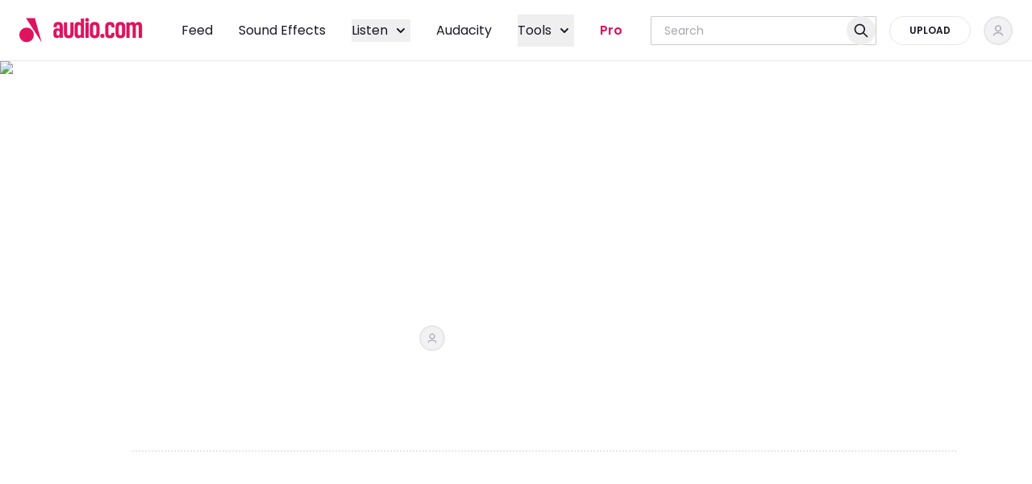

--- FILE ---
content_type: text/html; charset=utf-8
request_url: https://audio.com/woodrmsc/audio/531015-noted451-ocean-waves-1
body_size: 152706
content:
<!DOCTYPE html><html lang="en"><head><meta charSet="utf-8"/><meta name="viewport" content="width=device-width, initial-scale=1"/><link rel="preload" as="image" imageSrcSet="/_next/image?url=%2Fimages%2Fcover-placeholder.jpg&amp;w=16&amp;q=75 16w, /_next/image?url=%2Fimages%2Fcover-placeholder.jpg&amp;w=32&amp;q=75 32w, /_next/image?url=%2Fimages%2Fcover-placeholder.jpg&amp;w=48&amp;q=75 48w, /_next/image?url=%2Fimages%2Fcover-placeholder.jpg&amp;w=64&amp;q=75 64w, /_next/image?url=%2Fimages%2Fcover-placeholder.jpg&amp;w=96&amp;q=75 96w, /_next/image?url=%2Fimages%2Fcover-placeholder.jpg&amp;w=128&amp;q=75 128w, /_next/image?url=%2Fimages%2Fcover-placeholder.jpg&amp;w=256&amp;q=75 256w, /_next/image?url=%2Fimages%2Fcover-placeholder.jpg&amp;w=384&amp;q=75 384w, /_next/image?url=%2Fimages%2Fcover-placeholder.jpg&amp;w=640&amp;q=75 640w, /_next/image?url=%2Fimages%2Fcover-placeholder.jpg&amp;w=750&amp;q=75 750w, /_next/image?url=%2Fimages%2Fcover-placeholder.jpg&amp;w=828&amp;q=75 828w, /_next/image?url=%2Fimages%2Fcover-placeholder.jpg&amp;w=1080&amp;q=75 1080w, /_next/image?url=%2Fimages%2Fcover-placeholder.jpg&amp;w=1200&amp;q=75 1200w, /_next/image?url=%2Fimages%2Fcover-placeholder.jpg&amp;w=1920&amp;q=75 1920w, /_next/image?url=%2Fimages%2Fcover-placeholder.jpg&amp;w=2048&amp;q=75 2048w, /_next/image?url=%2Fimages%2Fcover-placeholder.jpg&amp;w=3840&amp;q=75 3840w" imageSizes="(max-width: 767px) 56px, 140px" fetchPriority="high"/><link rel="preload" as="script" fetchPriority="low" href="/_next/static/chunks/webpack-208be390adf26bb7.js"/><script src="/_next/static/chunks/bf6a786c-e051d5586e50e5c5.js" async=""></script><script src="/_next/static/chunks/8035-54027249cb147b07.js" async=""></script><script src="/_next/static/chunks/main-app-33f07ce9669265a4.js" async=""></script><script src="/_next/static/chunks/c16f53c3-0868365d991e87ef.js" async=""></script><script src="/_next/static/chunks/8326-f165aca362cd94a0.js" async=""></script><script src="/_next/static/chunks/6443-e30794e825de30bf.js" async=""></script><script src="/_next/static/chunks/8653-a453ef0e0c312d0d.js" async=""></script><script src="/_next/static/chunks/8516-2443821c37127d09.js" async=""></script><script src="/_next/static/chunks/2749-f8ed0e6575bd57ea.js" async=""></script><script src="/_next/static/chunks/8121-b91305d76ac14529.js" async=""></script><script src="/_next/static/chunks/413-3a9ae637374fdda0.js" async=""></script><script src="/_next/static/chunks/2216-0b7d2c1c668abe93.js" async=""></script><script src="/_next/static/chunks/5166-07e6ec947fdcfca0.js" async=""></script><script src="/_next/static/chunks/3136-d3d4fbda7701b9e9.js" async=""></script><script src="/_next/static/chunks/5298-6d13c9e0e008dd55.js" async=""></script><script src="/_next/static/chunks/9249-1502279a9c0b315b.js" async=""></script><script src="/_next/static/chunks/9817-d112190796f09147.js" async=""></script><script src="/_next/static/chunks/3059-dc99399c93867e2c.js" async=""></script><script src="/_next/static/chunks/231-fc68e557da53a20c.js" async=""></script><script src="/_next/static/chunks/5846-740d13b7e0bbe268.js" async=""></script><script src="/_next/static/chunks/6273-55f0536bca25686a.js" async=""></script><script src="/_next/static/chunks/5345-32b8fc16b286c8db.js" async=""></script><script src="/_next/static/chunks/6540-fd5627148b7a615b.js" async=""></script><script src="/_next/static/chunks/1415-b4274f8c82bf0b77.js" async=""></script><script src="/_next/static/chunks/2934-12c81b8cdcc2de88.js" async=""></script><script src="/_next/static/chunks/app/layout-4ff86f74245aff5d.js" async=""></script><script src="/_next/static/chunks/app/error-3beac4e9ab5b2bb1.js" async=""></script><script src="/_next/static/chunks/3177-8d9f95013fbefa95.js" async=""></script><script src="/_next/static/chunks/3264-906366b5400fe9da.js" async=""></script><script src="/_next/static/chunks/8071-95e10f8254d5ac83.js" async=""></script><script src="/_next/static/chunks/8145-4dfc2869ed3ec69d.js" async=""></script><script src="/_next/static/chunks/app/not-found-2e82d10c28ad7678.js" async=""></script><script src="/_next/static/chunks/9257-4fb8f800a195b8c8.js" async=""></script><script src="/_next/static/chunks/4660-780fae31cd007880.js" async=""></script><script src="/_next/static/chunks/7581-5acf80d24750e37c.js" async=""></script><script src="/_next/static/chunks/8584-0034e5591a67b88f.js" async=""></script><script src="/_next/static/chunks/3012-a0f9d3423182d159.js" async=""></script><script src="/_next/static/chunks/app/(internal)/%5Busername%5D/audio/%5Bslug%5D/page-5e294ea576e9c281.js" async=""></script><script src="/_next/static/chunks/app/(internal)/%5Busername%5D/audio/%5Bslug%5D/loading-f971996314c01e96.js" async=""></script><script src="/_next/static/chunks/8524-a615c119ad9f7050.js" async=""></script><script src="/_next/static/chunks/2956-03c5e302c8ee8555.js" async=""></script><script src="/_next/static/chunks/6976-97814d3f9e850b0c.js" async=""></script><script src="/_next/static/chunks/app/(internal)/layout-b0ced30b1a2b3a16.js" async=""></script><link rel="preload" href="https://accounts.google.com/gsi/client" as="script"/><title>531015__noted451__ocean-waves | Podcast by WoodRMSC | Listen on audio.com</title><meta name="description" content="Play 531015__noted451__ocean-waves by WoodRMSC on audio.com and discover something new. Listen tracks or upload your own audio files for free."/><link rel="manifest" href="/manifest.webmanifest"/><meta name="theme-color" media="(prefers-color-scheme: light)" content="#FFFFFF"/><meta name="theme-color" media="(prefers-color-scheme: dark)" content="#11151b"/><meta name="robots" content="index, follow"/><link rel="canonical" href="https://audio.com/woodrmsc/audio/531015-noted451-ocean-waves-1"/><link rel="alternate" type="application/json+oembed" title="531015__noted451__ocean-waves | Podcast by WoodRMSC | Listen on audio.com" href="https://api.audio.com/oembed?url=https%3A%2F%2Faudio.com%2Fembed%2Faudio%2F1782500239957720%3Ftheme%3Dimage&amp;format=json"/><link rel="alternate" type="text/xml+oembed" title="531015__noted451__ocean-waves | Podcast by WoodRMSC | Listen on audio.com" href="https://api.audio.com/oembed?url=https%3A%2F%2Faudio.com%2Fembed%2Faudio%2F1782500239957720%3Ftheme%3Dimage&amp;format=xml"/><meta property="og:title" content="531015__noted451__ocean-waves | Podcast by WoodRMSC | Listen on audio.com"/><meta property="og:description" content="Play 531015__noted451__ocean-waves by WoodRMSC on audio.com and discover something new. Listen tracks or upload your own audio files for free."/><meta property="og:audio:type" content="application/mp3"/><meta property="og:audio:url" content="https://s3.ustatik.com/audio.com.audio/transcoding/20/77/1782500239957720-1782500241384139-1782500245623680.mp3?X-Amz-Content-Sha256=UNSIGNED-PAYLOAD&amp;X-Amz-Algorithm=AWS4-HMAC-SHA256&amp;X-Amz-Credential=W7IA3NSYSOQIKLY9DEVC%2F20251207%2Feu-central-1%2Fs3%2Faws4_request&amp;X-Amz-Date=20251207T095414Z&amp;X-Amz-SignedHeaders=host&amp;X-Amz-Expires=518400&amp;X-Amz-Signature=47dadd6b940fb9a56a86c52c286df94feb2a802dfbbb33a415e2a8159a5634ea"/><meta property="og:audio:secure_url" content="https://s3.ustatik.com/audio.com.audio/transcoding/20/77/1782500239957720-1782500241384139-1782500245623680.mp3?X-Amz-Content-Sha256=UNSIGNED-PAYLOAD&amp;X-Amz-Algorithm=AWS4-HMAC-SHA256&amp;X-Amz-Credential=W7IA3NSYSOQIKLY9DEVC%2F20251207%2Feu-central-1%2Fs3%2Faws4_request&amp;X-Amz-Date=20251207T095414Z&amp;X-Amz-SignedHeaders=host&amp;X-Amz-Expires=518400&amp;X-Amz-Signature=47dadd6b940fb9a56a86c52c286df94feb2a802dfbbb33a415e2a8159a5634ea"/><meta property="og:type" content="music.song"/><meta name="twitter:card" content="summary_large_image"/><meta name="twitter:title" content="531015__noted451__ocean-waves | Podcast by WoodRMSC | Listen on audio.com"/><meta name="twitter:description" content="Play 531015__noted451__ocean-waves by WoodRMSC on audio.com and discover something new. Listen tracks or upload your own audio files for free."/><link rel="icon" href="/favicon.ico" type="image/x-icon" sizes="16x16"/><style data-inline-css="true">@font-face{font-display:swap;font-family:Poppins;font-style:normal;font-weight:300;src:url(/fonts/6c177e25b87fd9cd-s.woff2) format("woff2");unicode-range:u+0900-097f,u+1cd0-1cf9,u+200c-200d,u+20a8,u+20b9,u+20f0,u+25cc,u+a830-a839,u+a8e0-a8ff,u+11b00-11b09}@font-face{font-display:swap;font-family:Poppins;font-style:normal;font-weight:300;src:url(/fonts/6c9a125e97d835e1-s.woff2) format("woff2");unicode-range:u+0100-02ba,u+02bd-02c5,u+02c7-02cc,u+02ce-02d7,u+02dd-02ff,u+0304,u+0308,u+0329,u+1d00-1dbf,u+1e00-1e9f,u+1ef2-1eff,u+2020,u+20a0-20ab,u+20ad-20c0,u+2113,u+2c60-2c7f,u+a720-a7ff}@font-face{font-display:swap;font-family:Poppins;font-style:normal;font-weight:300;src:url(/fonts/4c285fdca692ea22-s.p.woff2) format("woff2");unicode-range:u+00??,u+0131,u+0152-0153,u+02bb-02bc,u+02c6,u+02da,u+02dc,u+0304,u+0308,u+0329,u+2000-206f,u+20ac,u+2122,u+2191,u+2193,u+2212,u+2215,u+feff,u+fffd}@font-face{font-display:swap;font-family:Poppins;font-style:normal;font-weight:400;src:url(/fonts/034d78ad42e9620c-s.woff2) format("woff2");unicode-range:u+0900-097f,u+1cd0-1cf9,u+200c-200d,u+20a8,u+20b9,u+20f0,u+25cc,u+a830-a839,u+a8e0-a8ff,u+11b00-11b09}@font-face{font-display:swap;font-family:Poppins;font-style:normal;font-weight:400;src:url(/fonts/fe0777f1195381cb-s.woff2) format("woff2");unicode-range:u+0100-02ba,u+02bd-02c5,u+02c7-02cc,u+02ce-02d7,u+02dd-02ff,u+0304,u+0308,u+0329,u+1d00-1dbf,u+1e00-1e9f,u+1ef2-1eff,u+2020,u+20a0-20ab,u+20ad-20c0,u+2113,u+2c60-2c7f,u+a720-a7ff}@font-face{font-display:swap;font-family:Poppins;font-style:normal;font-weight:400;src:url(/fonts/eafabf029ad39a43-s.p.woff2) format("woff2");unicode-range:u+00??,u+0131,u+0152-0153,u+02bb-02bc,u+02c6,u+02da,u+02dc,u+0304,u+0308,u+0329,u+2000-206f,u+20ac,u+2122,u+2191,u+2193,u+2212,u+2215,u+feff,u+fffd}@font-face{font-display:swap;font-family:Poppins;font-style:normal;font-weight:500;src:url(/fonts/db911767852bc875-s.woff2) format("woff2");unicode-range:u+0900-097f,u+1cd0-1cf9,u+200c-200d,u+20a8,u+20b9,u+20f0,u+25cc,u+a830-a839,u+a8e0-a8ff,u+11b00-11b09}@font-face{font-display:swap;font-family:Poppins;font-style:normal;font-weight:500;src:url(/fonts/f10b8e9d91f3edcb-s.woff2) format("woff2");unicode-range:u+0100-02ba,u+02bd-02c5,u+02c7-02cc,u+02ce-02d7,u+02dd-02ff,u+0304,u+0308,u+0329,u+1d00-1dbf,u+1e00-1e9f,u+1ef2-1eff,u+2020,u+20a0-20ab,u+20ad-20c0,u+2113,u+2c60-2c7f,u+a720-a7ff}@font-face{font-display:swap;font-family:Poppins;font-style:normal;font-weight:500;src:url(/fonts/8888a3826f4a3af4-s.p.woff2) format("woff2");unicode-range:u+00??,u+0131,u+0152-0153,u+02bb-02bc,u+02c6,u+02da,u+02dc,u+0304,u+0308,u+0329,u+2000-206f,u+20ac,u+2122,u+2191,u+2193,u+2212,u+2215,u+feff,u+fffd}@font-face{font-display:swap;font-family:Poppins;font-style:normal;font-weight:600;src:url(/fonts/29e7bbdce9332268-s.woff2) format("woff2");unicode-range:u+0900-097f,u+1cd0-1cf9,u+200c-200d,u+20a8,u+20b9,u+20f0,u+25cc,u+a830-a839,u+a8e0-a8ff,u+11b00-11b09}@font-face{font-display:swap;font-family:Poppins;font-style:normal;font-weight:600;src:url(/fonts/c3bc380753a8436c-s.woff2) format("woff2");unicode-range:u+0100-02ba,u+02bd-02c5,u+02c7-02cc,u+02ce-02d7,u+02dd-02ff,u+0304,u+0308,u+0329,u+1d00-1dbf,u+1e00-1e9f,u+1ef2-1eff,u+2020,u+20a0-20ab,u+20ad-20c0,u+2113,u+2c60-2c7f,u+a720-a7ff}@font-face{font-display:swap;font-family:Poppins;font-style:normal;font-weight:600;src:url(/fonts/0484562807a97172-s.p.woff2) format("woff2");unicode-range:u+00??,u+0131,u+0152-0153,u+02bb-02bc,u+02c6,u+02da,u+02dc,u+0304,u+0308,u+0329,u+2000-206f,u+20ac,u+2122,u+2191,u+2193,u+2212,u+2215,u+feff,u+fffd}@font-face{font-display:swap;font-family:MuseDisplay-Harmony;font-style:normal;font-weight:400;src:url(/fonts/MuseDisplay-Harmony.woff2) format("woff2")}@font-face{ascent-override:92.33%;descent-override:30.78%;font-family:Poppins Fallback;line-gap-override:8.79%;size-adjust:113.73%;src:local("Arial")}.ReactCrop{cursor:crosshair;display:inline-block;max-width:100%;overflow:hidden;position:relative}.ReactCrop *,.ReactCrop :after,.ReactCrop :before{box-sizing:border-box}.ReactCrop--disabled,.ReactCrop--locked{cursor:inherit}.ReactCrop__child-wrapper{max-height:inherit}.ReactCrop__child-wrapper>img,.ReactCrop__child-wrapper>video{display:block;max-height:inherit;max-width:100%}.ReactCrop:not(.ReactCrop--disabled) .ReactCrop__child-wrapper>img,.ReactCrop:not(.ReactCrop--disabled) .ReactCrop__child-wrapper>video,.ReactCrop:not(.ReactCrop--disabled) .ReactCrop__crop-selection{touch-action:none}.ReactCrop__crop-selection{box-shadow:0 0 0 9999em #00000080;cursor:move;left:0;position:absolute;top:0;transform:translateZ(0)}.ReactCrop--disabled .ReactCrop__crop-selection{cursor:inherit}.ReactCrop--circular-crop .ReactCrop__crop-selection{border-radius:50%}.ReactCrop--no-animate .ReactCrop__crop-selection{outline:1px dashed #fff}.ReactCrop__crop-selection:not(.ReactCrop--no-animate .ReactCrop__crop-selection){animation:marching-ants 1s;animation-iteration-count:infinite;animation-play-state:running;animation-timing-function:linear;background-image:linear-gradient(90deg,#fff 50%,#444 0),linear-gradient(90deg,#fff 50%,#444 0),linear-gradient(180deg,#fff 50%,#444 0),linear-gradient(180deg,#fff 50%,#444 0);background-position:0 0,0 100%,0 0,100% 0;background-repeat:repeat-x,repeat-x,repeat-y,repeat-y;background-size:10px 1px,10px 1px,1px 10px,1px 10px;color:#fff}@keyframes marching-ants{0%{background-position:0 0,0 100%,0 0,100% 0}to{background-position:20px 0,-20px 100%,0 -20px,100% 20px}}.ReactCrop__crop-selection:focus{border-color:#00f;border-style:solid;outline:none}.ReactCrop--invisible-crop .ReactCrop__crop-selection{display:none}.ReactCrop__rule-of-thirds-hz:after,.ReactCrop__rule-of-thirds-hz:before,.ReactCrop__rule-of-thirds-vt:after,.ReactCrop__rule-of-thirds-vt:before{background-color:#fff6;content:"";display:block;position:absolute}.ReactCrop__rule-of-thirds-vt:after,.ReactCrop__rule-of-thirds-vt:before{height:100%;width:1px}.ReactCrop__rule-of-thirds-vt:before{left:33.3333333333%}.ReactCrop__rule-of-thirds-vt:after{left:66.6666666667%}.ReactCrop__rule-of-thirds-hz:after,.ReactCrop__rule-of-thirds-hz:before{height:1px;width:100%}.ReactCrop__rule-of-thirds-hz:before{top:33.3333333333%}.ReactCrop__rule-of-thirds-hz:after{top:66.6666666667%}.ReactCrop__drag-handle{position:absolute}.ReactCrop__drag-handle:after{background-color:#0003;border:1px solid hsla(0,0%,100%,.7);content:"";display:block;height:10px;outline:1px solid transparent;position:absolute;width:10px}.ReactCrop__drag-handle:focus:after{background:#2dbfff;border-color:#00f}.ReactCrop .ord-nw{cursor:nw-resize;left:0;margin-left:-5px;margin-top:-5px;top:0}.ReactCrop .ord-nw:after{left:0;top:0}.ReactCrop .ord-n{cursor:n-resize;left:50%;margin-left:-5px;margin-top:-5px;top:0}.ReactCrop .ord-n:after{top:0}.ReactCrop .ord-ne{cursor:ne-resize;margin-right:-5px;margin-top:-5px;right:0;top:0}.ReactCrop .ord-ne:after{right:0;top:0}.ReactCrop .ord-e{cursor:e-resize;margin-right:-5px;margin-top:-5px;right:0;top:50%}.ReactCrop .ord-e:after{right:0}.ReactCrop .ord-se{bottom:0;cursor:se-resize;margin-bottom:-5px;margin-right:-5px;right:0}.ReactCrop .ord-se:after{bottom:0;right:0}.ReactCrop .ord-s{bottom:0;cursor:s-resize;left:50%;margin-bottom:-5px;margin-left:-5px}.ReactCrop .ord-s:after{bottom:0}.ReactCrop .ord-sw{bottom:0;cursor:sw-resize;left:0;margin-bottom:-5px;margin-left:-5px}.ReactCrop .ord-sw:after{bottom:0;left:0}.ReactCrop .ord-w{cursor:w-resize;left:0;margin-left:-5px;margin-top:-5px;top:50%}.ReactCrop .ord-w:after{left:0}.ReactCrop__disabled .ReactCrop__drag-handle{cursor:inherit}.ReactCrop__drag-bar{position:absolute}.ReactCrop__drag-bar.ord-n{height:6px;left:0;margin-top:-3px;top:0;width:100%}.ReactCrop__drag-bar.ord-e{height:100%;margin-right:-3px;right:0;top:0;width:6px}.ReactCrop__drag-bar.ord-s{bottom:0;height:6px;left:0;margin-bottom:-3px;width:100%}.ReactCrop__drag-bar.ord-w{height:100%;left:0;margin-left:-3px;top:0;width:6px}.ReactCrop--fixed-aspect .ReactCrop__drag-bar,.ReactCrop--fixed-aspect .ReactCrop__drag-handle.ord-e,.ReactCrop--fixed-aspect .ReactCrop__drag-handle.ord-n,.ReactCrop--fixed-aspect .ReactCrop__drag-handle.ord-s,.ReactCrop--fixed-aspect .ReactCrop__drag-handle.ord-w,.ReactCrop--new-crop .ReactCrop__drag-bar,.ReactCrop--new-crop .ReactCrop__drag-handle{display:none}@media (pointer:coarse){.ReactCrop .ord-e,.ReactCrop .ord-n,.ReactCrop .ord-s,.ReactCrop .ord-w{display:none}.ReactCrop__drag-handle{height:24px;width:24px}}
/*! tailwindcss v3.4.10 | MIT License | https://tailwindcss.com*/*,:after,:before{border:0 solid;box-sizing:border-box}:after,:before{--tw-content:""}:host,html{-webkit-text-size-adjust:100%;font-feature-settings:normal;-webkit-tap-highlight-color:transparent;font-family:ui-sans-serif,system-ui,sans-serif,Apple Color Emoji,Segoe UI Emoji,Segoe UI Symbol,Noto Color Emoji;font-variation-settings:normal;line-height:1.5;-moz-tab-size:4;-o-tab-size:4;tab-size:4}body{line-height:inherit;margin:0}hr{border-top-width:1px;color:inherit;height:0}abbr:where([title]){-webkit-text-decoration:underline dotted;text-decoration:underline dotted}h1,h2,h3,h4,h5,h6{font-size:inherit;font-weight:inherit}a{color:inherit;text-decoration:inherit}b,strong{font-weight:bolder}code,kbd,pre,samp{font-feature-settings:normal;font-family:ui-monospace,SFMono-Regular,Menlo,Monaco,Consolas,Liberation Mono,Courier New,monospace;font-size:1em;font-variation-settings:normal}small{font-size:80%}sub,sup{font-size:75%;line-height:0;position:relative;vertical-align:baseline}sub{bottom:-.25em}sup{top:-.5em}table{border-collapse:collapse;border-color:inherit;text-indent:0}button,input,optgroup,select,textarea{font-feature-settings:inherit;color:inherit;font-family:inherit;font-size:100%;font-variation-settings:inherit;font-weight:inherit;letter-spacing:inherit;line-height:inherit;margin:0;padding:0}button,select{text-transform:none}button,input:where([type=button]),input:where([type=reset]),input:where([type=submit]){-webkit-appearance:button;background-color:transparent;background-image:none}:-moz-focusring{outline:auto}:-moz-ui-invalid{box-shadow:none}progress{vertical-align:baseline}::-webkit-inner-spin-button,::-webkit-outer-spin-button{height:auto}[type=search]{-webkit-appearance:textfield;outline-offset:-2px}::-webkit-search-decoration{-webkit-appearance:none}::-webkit-file-upload-button{-webkit-appearance:button;font:inherit}summary{display:list-item}blockquote,dd,dl,figure,h1,h2,h3,h4,h5,h6,hr,p,pre{margin:0}fieldset{margin:0}fieldset,legend{padding:0}menu,ol,ul{list-style:none;margin:0;padding:0}dialog{padding:0}textarea{resize:vertical}input::-moz-placeholder,textarea::-moz-placeholder{color:#9ca3af;opacity:1}input::placeholder,textarea::placeholder{color:#9ca3af;opacity:1}[role=button],button{cursor:pointer}:disabled{cursor:default}audio,canvas,embed,iframe,img,object,svg,video{display:block;vertical-align:middle}img,video{height:auto;max-width:100%}[hidden]{display:none}:root{--font-poppins:"Poppins","Poppins Fallback",sans-serif;--font-muse-display-harmony:"MuseDisplay-Harmony",sans-serif;--audio-exception-light:#fff;--audio-exception-dark:#1a1825;--audio-overlay-modal:#413e4880;--audio-overlay-image:#1a182580;--audio-overlay-on-image-default:#ffffff4d;--audio-overlay-on-image-hovered:#ffffff80;--audio-accent-brand:#df135f;--audio-accent-brand-secondary:#420039;--audio-action-brand-default:#df135f;--audio-action-brand-hovered:#c90a64;--audio-action-brand-pressed:#b10063;--audio-action-link-default:#1b77d3;--audio-action-link-hovered:#1967ba;--audio-action-link-pressed:#1858a2;--audio-color-additional-top:#df135f;--audio-color-additional-user-type:#f97700;--audio-color-additional-blue:#5b82c0;--audio-color-additional-yellow:#fbbc05;--audio-color-additional-yellow-light:#fff7e1;--audio-background-default:#fff;--audio-background-highlight:#f2f1f4;--audio-background-inactive:#e6e5e8;--audio-background-inverse:#1a1825;--audio-content-primary:#1a1825;--audio-content-secondary:#74727a;--audio-content-tertiary:#a7a5aa;--audio-content-inactive:#cccbce;--audio-content-inverse:#fff;--audio-form-default:#cccbce;--audio-form-hovered:#a7a5aa;--audio-form-active:#1a1825;--audio-form-disabled:#e6e5e8;--audio-status-error:#f2263b;--audio-status-error-subdued:#ffede7;--audio-status-warning:#f37200;--audio-status-warning-subdued:#f9f2df;--audio-status-success:#02a528;--audio-status-success-subdued:#ecf6ec;--audio-stroke-default:#e6e5e8;--audio-embed-color-fill-primary:#fff;--audio-embed-color-fill-secondary:#252f3f;--audio-embed-color-background-highlight-grey:#f4f5f6;--audio-embed-color-fill-light-grey:#e3e5e8;--audio-embed-color-fill-success:#34a853;--audio-embed-color-overlay-main:rgba(19,24,32,.5);--audio-embed-color-overlay-light:hsla(0,0%,100%,.3);--audio-embed-color-overlay-invisible:hsla(0,0%,100%,.1);--audio-embed-color-icons-primary:#252f3f;--audio-embed-color-icons-grey:#a4abb6;--audio-embed-color-icons-inverse:#fff;--audio-embed-color-icons-inverse-transparent:hsla(0,0%,100%,.5);--audio-embed-color-gradient-background:linear-gradient(93.13deg,#34346b -0.46%,#635b93 50.29%,#835a5c);--audio-embed-color-text-primary:#131820;--audio-embed-color-text-inverse:#fff;--audio-embed-color-text-dark-grey:#787e87;--audio-embed-color-stroke-accent:#ea1542;--audio-embed-color-form-default:#e3e5e8;--audio-embed-color-stroke-input:#a4abb6;--audio-embed-color-facebook:#3c5a9a;--audio-embed-color-twitter:#1da1f2}:root.dark,:root[data-theme=dark]{--audio-accent-brand:#ff465f;--audio-accent-brand-secondary:#420039;--audio-action-brand-default:#df135f;--audio-action-brand-hovered:#c90a64;--audio-action-brand-pressed:#b10063;--audio-action-link-default:#1d88ec;--audio-action-link-hovered:#1b77d3;--audio-action-link-pressed:#1967ba;--audio-color-additional-top:#ff465f;--audio-color-additional-user-type:#f97700;--audio-color-additional-blue:#5b82c0;--audio-color-additional-yellow:#fff7e1;--audio-color-additional-yellow-light:#fbbc05;--audio-background-default:#1a1825;--audio-background-highlight:#33313b;--audio-background-inactive:#413e48;--audio-background-inverse:#fff;--audio-content-primary:#f2f1f4;--audio-content-secondary:#a7a5aa;--audio-content-tertiary:#74727a;--audio-content-inactive:#67656d;--audio-content-inverse:#1a1825;--audio-form-default:#413e48;--audio-form-hovered:#595761;--audio-form-active:#f2f1f4;--audio-form-disabled:#272431;--audio-status-error:#ff3542;--audio-status-error-subdued:#5a0d1d;--audio-status-warning:#ff8102;--audio-status-warning-subdued:#5b1200;--audio-status-success:#02ba29;--audio-status-success-subdued:#003d14;--audio-stroke-default:#4e4b55}*,:after,:before{--tw-border-spacing-x:0;--tw-border-spacing-y:0;--tw-translate-x:0;--tw-translate-y:0;--tw-rotate:0;--tw-skew-x:0;--tw-skew-y:0;--tw-scale-x:1;--tw-scale-y:1;--tw-pan-x: ;--tw-pan-y: ;--tw-pinch-zoom: ;--tw-scroll-snap-strictness:proximity;--tw-gradient-from-position: ;--tw-gradient-via-position: ;--tw-gradient-to-position: ;--tw-ordinal: ;--tw-slashed-zero: ;--tw-numeric-figure: ;--tw-numeric-spacing: ;--tw-numeric-fraction: ;--tw-ring-inset: ;--tw-ring-offset-width:0px;--tw-ring-offset-color:#fff;--tw-ring-color:rgba(59,130,246,.5);--tw-ring-offset-shadow:0 0 #0000;--tw-ring-shadow:0 0 #0000;--tw-shadow:0 0 #0000;--tw-shadow-colored:0 0 #0000;--tw-blur: ;--tw-brightness: ;--tw-contrast: ;--tw-grayscale: ;--tw-hue-rotate: ;--tw-invert: ;--tw-saturate: ;--tw-sepia: ;--tw-drop-shadow: ;--tw-backdrop-blur: ;--tw-backdrop-brightness: ;--tw-backdrop-contrast: ;--tw-backdrop-grayscale: ;--tw-backdrop-hue-rotate: ;--tw-backdrop-invert: ;--tw-backdrop-opacity: ;--tw-backdrop-saturate: ;--tw-backdrop-sepia: ;--tw-contain-size: ;--tw-contain-layout: ;--tw-contain-paint: ;--tw-contain-style: }::backdrop{--tw-border-spacing-x:0;--tw-border-spacing-y:0;--tw-translate-x:0;--tw-translate-y:0;--tw-rotate:0;--tw-skew-x:0;--tw-skew-y:0;--tw-scale-x:1;--tw-scale-y:1;--tw-pan-x: ;--tw-pan-y: ;--tw-pinch-zoom: ;--tw-scroll-snap-strictness:proximity;--tw-gradient-from-position: ;--tw-gradient-via-position: ;--tw-gradient-to-position: ;--tw-ordinal: ;--tw-slashed-zero: ;--tw-numeric-figure: ;--tw-numeric-spacing: ;--tw-numeric-fraction: ;--tw-ring-inset: ;--tw-ring-offset-width:0px;--tw-ring-offset-color:#fff;--tw-ring-color:rgba(59,130,246,.5);--tw-ring-offset-shadow:0 0 #0000;--tw-ring-shadow:0 0 #0000;--tw-shadow:0 0 #0000;--tw-shadow-colored:0 0 #0000;--tw-blur: ;--tw-brightness: ;--tw-contrast: ;--tw-grayscale: ;--tw-hue-rotate: ;--tw-invert: ;--tw-saturate: ;--tw-sepia: ;--tw-drop-shadow: ;--tw-backdrop-blur: ;--tw-backdrop-brightness: ;--tw-backdrop-contrast: ;--tw-backdrop-grayscale: ;--tw-backdrop-hue-rotate: ;--tw-backdrop-invert: ;--tw-backdrop-opacity: ;--tw-backdrop-saturate: ;--tw-backdrop-sepia: ;--tw-contain-size: ;--tw-contain-layout: ;--tw-contain-paint: ;--tw-contain-style: }.container{width:100%}@media (min-width:768px){.container{max-width:768px}}@media (min-width:1280px){.container{max-width:1280px}}@media (min-width:1920px){.container{max-width:1920px}}:root{--audio-layout-s:37.5rem;--audio-layout-m:48rem;--audio-layout-l:60.5rem;--audio-layout-xl:84rem;--audio-layout-xxl:100rem}.big-title{font-size:3.125rem;font-weight:600;line-height:4rem}.heading-1{font-size:2rem;font-weight:600;line-height:2.5rem}.heading-2{font-size:1.5rem;font-weight:600;line-height:1.75rem}.heading-3{font-size:1.25rem;font-weight:600;line-height:1.5rem}.heading-4{font-size:1rem;font-weight:600;line-height:1.25rem}.heading-5{font-size:.875rem;font-weight:600;line-height:1.125rem}.subtitle{font-size:1.125rem}.paragraph,.subtitle{font-weight:400;line-height:1.75rem}.paragraph{font-size:1rem}.paragraph-bold{font-size:1rem;font-weight:500;line-height:1.75rem}.paragraph-s{font-size:.875rem;font-weight:400;line-height:1.375rem}.cta-l{font-size:1rem;line-height:1.5rem}.cta-l,.cta-s{font-weight:600;text-transform:uppercase}.cta-s{font-size:.75rem;line-height:1.25rem}.cta-secondary{font-size:.875rem;font-weight:400;line-height:1.25rem;text-transform:uppercase}.small{font-size:.75rem;font-weight:400;line-height:1rem}.mobile-nav{font-size:1.375rem;font-weight:400;line-height:1.75rem}.progress:after{animation:progressAnimation .3s linear infinite;background-image:linear-gradient(315deg,hsla(0,0%,100%,.2) 25%,transparent 0,transparent 50%,hsla(0,0%,100%,.2) 0,hsla(0,0%,100%,.2) 75%,transparent 0,transparent);background-size:.625rem .625rem;content:"";height:100%;left:0;position:absolute;top:0;width:100%}@keyframes progressAnimation{0%{background-position:0 0}to{background-position:-.625rem 0}}.sr-only{clip:rect(0,0,0,0);border-width:0;height:1px;margin:-1px;overflow:hidden;padding:0;position:absolute;white-space:nowrap;width:1px}.pointer-events-none{pointer-events:none}.pointer-events-auto{pointer-events:auto}.visible{visibility:visible}.static{position:static}.fixed{position:fixed}.absolute{position:absolute}.relative{position:relative}.sticky{position:sticky}.inset-0{inset:0}.inset-2{inset:.5rem}.inset-\[2px\]{inset:2px}.inset-x-0{left:0;right:0}.inset-x-2{left:.5rem;right:.5rem}.inset-x-4{left:1rem;right:1rem}.inset-x-\[4\.875rem\]{left:4.875rem;right:4.875rem}.inset-y-0{bottom:0;top:0}.inset-y-\[6\.625rem\]{bottom:6.625rem;top:6.625rem}.-left-2{left:-.5rem}.-top-7{top:-1.75rem}.bottom-0{bottom:0}.bottom-0\.5{bottom:.125rem}.bottom-1\.5{bottom:.375rem}.bottom-16{bottom:4rem}.bottom-2{bottom:.5rem}.bottom-4{bottom:1rem}.bottom-6{bottom:1.5rem}.bottom-\[-999px\]{bottom:-999px}.bottom-\[6\.75rem\]{bottom:6.75rem}.left-0{left:0}.left-1\/2{left:50%}.left-12{left:3rem}.left-2{left:.5rem}.left-4{left:1rem}.left-6{left:1.5rem}.left-\[-59px\]{left:-59px}.left-\[-9999px\]{left:-9999px}.left-\[999px\]{left:999px}.right-0{right:0}.right-2{right:.5rem}.right-4{right:1rem}.right-6{right:1.5rem}.right-\[-16px\]{right:-16px}.right-\[0\.5rem\]{right:.5rem}.right-\[0\.875rem\]{right:.875rem}.top-0{top:0}.top-1\.5{top:.375rem}.top-1\/2{top:50%}.top-10{top:2.5rem}.top-12{top:3rem}.top-2{top:.5rem}.top-3{top:.75rem}.top-4{top:1rem}.top-6{top:1.5rem}.top-60{top:15rem}.top-\[1px\]{top:1px}.top-\[21\.25rem\]{top:21.25rem}.top-\[22px\]{top:22px}.top-\[3\.75rem\]{top:3.75rem}.top-\[8px\]{top:8px}.top-full{top:100%}.isolate{isolation:isolate}.-z-10{z-index:-10}.z-10{z-index:10}.z-20{z-index:20}.z-50{z-index:50}.z-\[-1\]{z-index:-1}.z-\[1\]{z-index:1}.order-1{order:1}.order-2{order:2}.col-span-2{grid-column:span 2/span 2}.col-start-1{grid-column-start:1}.col-start-2{grid-column-start:2}.col-start-3{grid-column-start:3}.col-end-2{grid-column-end:2}.col-end-3{grid-column-end:3}.col-end-4{grid-column-end:4}.row-start-1{grid-row-start:1}.row-start-2{grid-row-start:2}.row-start-3{grid-row-start:3}.row-end-2{grid-row-end:2}.row-end-3{grid-row-end:3}.row-end-4{grid-row-end:4}.m-0{margin:0}.m-auto{margin:auto}.-my-14{margin-bottom:-3.5rem;margin-top:-3.5rem}.mx-1{margin-left:.25rem;margin-right:.25rem}.mx-4{margin-left:1rem;margin-right:1rem}.mx-6{margin-left:1.5rem;margin-right:1.5rem}.mx-auto{margin-left:auto;margin-right:auto}.my-1{margin-bottom:.25rem;margin-top:.25rem}.my-12{margin-bottom:3rem;margin-top:3rem}.my-16{margin-bottom:4rem;margin-top:4rem}.my-2{margin-bottom:.5rem;margin-top:.5rem}.my-4{margin-bottom:1rem;margin-top:1rem}.my-6{margin-bottom:1.5rem;margin-top:1.5rem}.my-8{margin-bottom:2rem;margin-top:2rem}.my-auto{margin-bottom:auto;margin-top:auto}.-mt-14{margin-top:-3.5rem}.mb-0\.5{margin-bottom:.125rem}.mb-1{margin-bottom:.25rem}.mb-10{margin-bottom:2.5rem}.mb-12{margin-bottom:3rem}.mb-16{margin-bottom:4rem}.mb-2{margin-bottom:.5rem}.mb-3{margin-bottom:.75rem}.mb-4{margin-bottom:1rem}.mb-6{margin-bottom:1.5rem}.mb-8{margin-bottom:2rem}.mb-\[2px\]{margin-bottom:2px}.mb-\[88px\]{margin-bottom:88px}.mb-auto{margin-bottom:auto}.ml-0\.5{margin-left:.125rem}.ml-1{margin-left:.25rem}.ml-12{margin-left:3rem}.ml-2{margin-left:.5rem}.ml-3{margin-left:.75rem}.ml-4{margin-left:1rem}.ml-7{margin-left:1.75rem}.ml-auto{margin-left:auto}.mr-2{margin-right:.5rem}.mr-3{margin-right:.75rem}.mr-6{margin-right:1.5rem}.mr-auto{margin-right:auto}.mt-0{margin-top:0}.mt-1{margin-top:.25rem}.mt-1\.5{margin-top:.375rem}.mt-12{margin-top:3rem}.mt-16{margin-top:4rem}.mt-2{margin-top:.5rem}.mt-3{margin-top:.75rem}.mt-4{margin-top:1rem}.mt-5{margin-top:1.25rem}.mt-6{margin-top:1.5rem}.mt-8{margin-top:2rem}.mt-auto{margin-top:auto}.box-border{box-sizing:border-box}.box-content{box-sizing:content-box}.line-clamp-2{-webkit-line-clamp:2}.line-clamp-2,.line-clamp-3{-webkit-box-orient:vertical;display:-webkit-box;overflow:hidden}.line-clamp-3{-webkit-line-clamp:3}.line-clamp-none{-webkit-box-orient:horizontal;-webkit-line-clamp:none;display:block;overflow:visible}.block{display:block}.inline-block{display:inline-block}.inline{display:inline}.flex{display:flex}.inline-flex{display:inline-flex}.table{display:table}.grid{display:grid}.hidden{display:none}.aspect-square{aspect-ratio:1/1}.aspect-video{aspect-ratio:16/9}.size-20{height:5rem;width:5rem}.h-0{height:0}.h-1{height:.25rem}.h-1\.5{height:.375rem}.h-1\/2{height:50%}.h-10{height:2.5rem}.h-12{height:3rem}.h-14{height:3.5rem}.h-16{height:4rem}.h-2{height:.5rem}.h-20{height:5rem}.h-3{height:.75rem}.h-36{height:9rem}.h-4{height:1rem}.h-40{height:10rem}.h-5{height:1.25rem}.h-56{height:14rem}.h-6{height:1.5rem}.h-60{height:15rem}.h-7{height:1.75rem}.h-8{height:2rem}.h-9{height:2.25rem}.h-\[0\.625rem\]{height:.625rem}.h-\[0\.875rem\]{height:.875rem}.h-\[1\.125rem\]{height:1.125rem}.h-\[1\.375rem\]{height:1.375rem}.h-\[1\.75rem\]{height:1.75rem}.h-\[1\.875rem\]{height:1.875rem}.h-\[108px\]{height:108px}.h-\[11\.25rem\]{height:11.25rem}.h-\[11\.625rem\]{height:11.625rem}.h-\[12\.5rem\]{height:12.5rem}.h-\[12\.75rem\]{height:12.75rem}.h-\[120px\]{height:120px}.h-\[128px\]{height:128px}.h-\[13\.75rem\]{height:13.75rem}.h-\[132px\]{height:132px}.h-\[14\.75rem\]{height:14.75rem}.h-\[15\.5rem\]{height:15.5rem}.h-\[16\.75rem\]{height:16.75rem}.h-\[186px\]{height:186px}.h-\[19\.125rem\]{height:19.125rem}.h-\[1px\]{height:1px}.h-\[2\.375rem\]{height:2.375rem}.h-\[2\.5rem\]{height:2.5rem}.h-\[200px\]{height:200px}.h-\[20rem\]{height:20rem}.h-\[220px\]{height:220px}.h-\[25rem\]{height:25rem}.h-\[26\.375rem\]{height:26.375rem}.h-\[28px\]{height:28px}.h-\[2px\]{height:2px}.h-\[3\.5rem\]{height:3.5rem}.h-\[3\.75rem\]{height:3.75rem}.h-\[3\.875rem\]{height:3.875rem}.h-\[30\.25rem\]{height:30.25rem}.h-\[30rem\]{height:30rem}.h-\[32px\]{height:32px}.h-\[36px\]{height:36px}.h-\[4\.25rem\]{height:4.25rem}.h-\[4\.625rem\]{height:4.625rem}.h-\[4\.875rem\]{height:4.875rem}.h-\[43\.5rem\]{height:43.5rem}.h-\[5\.25rem\]{height:5.25rem}.h-\[5\.5rem\]{height:5.5rem}.h-\[52px\]{height:52px}.h-\[6\.5rem\]{height:6.5rem}.h-\[60px\]{height:60px}.h-\[6px\]{height:6px}.h-\[8\.75rem\]{height:8.75rem}.h-\[83px\]{height:83px}.h-\[8px\]{height:8px}.h-\[9\.25rem\]{height:9.25rem}.h-\[94\.25rem\]{height:94.25rem}.h-\[95svh\]{height:95svh}.h-\[96px\]{height:96px}.h-\[var\(--radix-navigation-menu-viewport-height\)\]{height:var(--radix-navigation-menu-viewport-height)}.h-\[var\(--radix-select-trigger-height\)\]{height:var(--radix-select-trigger-height)}.h-auto{height:auto}.h-full{height:100%}.h-screen{height:100vh}.max-h-\[10\.625rem\]{max-height:10.625rem}.max-h-\[16rem\]{max-height:16rem}.max-h-\[17\.5rem\]{max-height:17.5rem}.max-h-\[172px\]{max-height:172px}.max-h-\[18\.75rem\]{max-height:18.75rem}.max-h-\[20rem\]{max-height:20rem}.max-h-\[210px\]{max-height:210px}.max-h-\[220px\]{max-height:220px}.max-h-\[95vh\]{max-height:95vh}.min-h-0{min-height:0}.min-h-\[11rem\]{min-height:11rem}.min-h-\[13\.25rem\]{min-height:13.25rem}.min-h-\[200px\]{min-height:200px}.min-h-\[20rem\]{min-height:20rem}.min-h-\[210px\]{min-height:210px}.min-h-\[220px\]{min-height:220px}.min-h-\[240px\]{min-height:240px}.min-h-\[250px\]{min-height:250px}.min-h-\[30\.75rem\]{min-height:30.75rem}.min-h-\[320px\]{min-height:320px}.min-h-\[328px\]{min-height:328px}.min-h-\[35rem\]{min-height:35rem}.min-h-\[400px\]{min-height:400px}.min-h-\[41\.75rem\]{min-height:41.75rem}.min-h-\[448px\]{min-height:448px}.min-h-\[50rem\]{min-height:50rem}.min-h-\[75vh\]{min-height:75vh}.min-h-screen{min-height:100vh}.w-1\/2{width:50%}.w-10{width:2.5rem}.w-11{width:2.75rem}.w-12{width:3rem}.w-14{width:3.5rem}.w-16{width:4rem}.w-2{width:.5rem}.w-20{width:5rem}.w-24{width:6rem}.w-3{width:.75rem}.w-3\/5{width:60%}.w-32{width:8rem}.w-36{width:9rem}.w-4{width:1rem}.w-4\/5{width:80%}.w-40{width:10rem}.w-48{width:12rem}.w-5{width:1.25rem}.w-6{width:1.5rem}.w-64{width:16rem}.w-7{width:1.75rem}.w-8{width:2rem}.w-9{width:2.25rem}.w-\[1\.125rem\]{width:1.125rem}.w-\[1\.375rem\]{width:1.375rem}.w-\[10\.3125rem\]{width:10.3125rem}.w-\[10ch\]{width:10ch}.w-\[11\.625rem\]{width:11.625rem}.w-\[12\.5rem\]{width:12.5rem}.w-\[12\.75rem\]{width:12.75rem}.w-\[132px\]{width:132px}.w-\[150px\]{width:150px}.w-\[19\.5rem\]{width:19.5rem}.w-\[1px\]{width:1px}.w-\[200px\]{width:200px}.w-\[20rem\]{width:20rem}.w-\[220px\]{width:220px}.w-\[250px\]{width:250px}.w-\[3\.75rem\]{width:3.75rem}.w-\[4\.25rem\]{width:4.25rem}.w-\[437px\]{width:437px}.w-\[5\.625rem\]{width:5.625rem}.w-\[8\.4375rem\]{width:8.4375rem}.w-\[8\.75rem\]{width:8.75rem}.w-\[87px\]{width:87px}.w-\[88px\]{width:88px}.w-\[90vw\]{width:90vw}.w-\[94\.25rem\]{width:94.25rem}.w-\[9rem\]{width:9rem}.w-\[inherit\]{width:inherit}.w-auto{width:auto}.w-full{width:100%}.min-w-0{min-width:0}.min-w-12{min-width:3rem}.min-w-16{min-width:4rem}.min-w-24{min-width:6rem}.min-w-5{min-width:1.25rem}.min-w-6{min-width:1.5rem}.min-w-8{min-width:2rem}.min-w-\[10rem\]{min-width:10rem}.min-w-\[11\.625rem\]{min-width:11.625rem}.min-w-\[113px\]{min-width:113px}.min-w-\[17\.5rem\]{min-width:17.5rem}.min-w-\[180px\]{min-width:180px}.min-w-\[20px\]{min-width:20px}.min-w-\[24px\]{min-width:24px}.min-w-\[262px\]{min-width:262px}.min-w-\[263px\]{min-width:263px}.min-w-\[28px\]{min-width:28px}.min-w-\[3\.25rem\]{min-width:3.25rem}.min-w-\[32px\]{min-width:32px}.min-w-\[6\.875rem\]{min-width:6.875rem}.min-w-\[760px\]{min-width:760px}.min-w-\[9rem\]{min-width:9rem}.min-w-\[var\(--radix-dropdown-menu-trigger-width\)\]{min-width:var(--radix-dropdown-menu-trigger-width)}.min-w-\[var\(--radix-select-trigger-width\)\]{min-width:var(--radix-select-trigger-width)}.min-w-fit{min-width:-moz-fit-content;min-width:fit-content}.min-w-full{min-width:100%}.min-w-max{min-width:-moz-max-content;min-width:max-content}.max-w-3xl{max-width:48rem}.max-w-\[100px\]{max-width:100px}.max-w-\[1344px\]{max-width:1344px}.max-w-\[19rem\]{max-width:19rem}.max-w-\[200px\]{max-width:200px}.max-w-\[20rem\]{max-width:20rem}.max-w-\[22\.5rem\]{max-width:22.5rem}.max-w-\[24rem\]{max-width:24rem}.max-w-\[25rem\]{max-width:25rem}.max-w-\[29\.56rem\]{max-width:29.56rem}.max-w-\[30rem\]{max-width:30rem}.max-w-\[330px\]{max-width:330px}.max-w-\[343px\]{max-width:343px}.max-w-\[360px\]{max-width:360px}.max-w-\[37\.5rem\]{max-width:37.5rem}.max-w-\[4\.25rem\]{max-width:4.25rem}.max-w-\[644px\]{max-width:644px}.max-w-\[696px\]{max-width:696px}.max-w-\[7\.8rem\]{max-width:7.8rem}.max-w-\[720px\]{max-width:720px}.max-w-\[75\%\]{max-width:75%}.max-w-\[90px\]{max-width:90px}.max-w-\[948px\]{max-width:948px}.max-w-full{max-width:100%}.max-w-layout-large{max-width:var(--audio-layout-l)}.max-w-layout-medium{max-width:var(--audio-layout-m)}.max-w-layout-small{max-width:var(--audio-layout-s)}.max-w-layout-xlarge{max-width:var(--audio-layout-xl)}.max-w-layout-xxlarge{max-width:var(--audio-layout-xxl)}.max-w-max{max-width:-moz-max-content;max-width:max-content}.flex-1{flex:1 1 0%}.shrink{flex-shrink:1}.shrink-0{flex-shrink:0}.grow{flex-grow:1}.basis-1\/2{flex-basis:50%}.basis-14{flex-basis:3.5rem}.basis-\[110px\]{flex-basis:110px}.basis-full{flex-basis:100%}.origin-bottom{transform-origin:bottom}.origin-bottom-left{transform-origin:bottom left}.origin-center{transform-origin:center}.-translate-x-1\/2{--tw-translate-x:-50%}.-translate-x-1\/2,.-translate-x-full{transform:translate(var(--tw-translate-x),var(--tw-translate-y)) rotate(var(--tw-rotate)) skewX(var(--tw-skew-x)) skewY(var(--tw-skew-y)) scaleX(var(--tw-scale-x)) scaleY(var(--tw-scale-y))}.-translate-x-full{--tw-translate-x:-100%}.-translate-y-1\/2{--tw-translate-y:-50%}.-translate-y-1\/2,.-translate-y-1\/3{transform:translate(var(--tw-translate-x),var(--tw-translate-y)) rotate(var(--tw-rotate)) skewX(var(--tw-skew-x)) skewY(var(--tw-skew-y)) scaleX(var(--tw-scale-x)) scaleY(var(--tw-scale-y))}.-translate-y-1\/3{--tw-translate-y:-33.333333%}.translate-x-1\/2{--tw-translate-x:50%}.translate-x-1\/2,.translate-x-\[-37\.5rem\]{transform:translate(var(--tw-translate-x),var(--tw-translate-y)) rotate(var(--tw-rotate)) skewX(var(--tw-skew-x)) skewY(var(--tw-skew-y)) scaleX(var(--tw-scale-x)) scaleY(var(--tw-scale-y))}.translate-x-\[-37\.5rem\]{--tw-translate-x:-37.5rem}.translate-x-\[-54rem\]{--tw-translate-x:-54rem}.translate-x-\[-54rem\],.translate-x-\[247px\]{transform:translate(var(--tw-translate-x),var(--tw-translate-y)) rotate(var(--tw-rotate)) skewX(var(--tw-skew-x)) skewY(var(--tw-skew-y)) scaleX(var(--tw-scale-x)) scaleY(var(--tw-scale-y))}.translate-x-\[247px\]{--tw-translate-x:247px}.translate-x-\[36\.25rem\]{--tw-translate-x:36.25rem}.translate-x-\[36\.25rem\],.translate-y-1\/2{transform:translate(var(--tw-translate-x),var(--tw-translate-y)) rotate(var(--tw-rotate)) skewX(var(--tw-skew-x)) skewY(var(--tw-skew-y)) scaleX(var(--tw-scale-x)) scaleY(var(--tw-scale-y))}.translate-y-1\/2{--tw-translate-y:50%}.translate-y-2{--tw-translate-y:0.5rem}.rotate-0,.translate-y-2{transform:translate(var(--tw-translate-x),var(--tw-translate-y)) rotate(var(--tw-rotate)) skewX(var(--tw-skew-x)) skewY(var(--tw-skew-y)) scaleX(var(--tw-scale-x)) scaleY(var(--tw-scale-y))}.rotate-0{--tw-rotate:0deg}.rotate-180{--tw-rotate:180deg}.rotate-180,.rotate-45{transform:translate(var(--tw-translate-x),var(--tw-translate-y)) rotate(var(--tw-rotate)) skewX(var(--tw-skew-x)) skewY(var(--tw-skew-y)) scaleX(var(--tw-scale-x)) scaleY(var(--tw-scale-y))}.rotate-45{--tw-rotate:45deg}.rotate-90{--tw-rotate:90deg}.rotate-90,.transform{transform:translate(var(--tw-translate-x),var(--tw-translate-y)) rotate(var(--tw-rotate)) skewX(var(--tw-skew-x)) skewY(var(--tw-skew-y)) scaleX(var(--tw-scale-x)) scaleY(var(--tw-scale-y))}@keyframes ping{75%,to{opacity:0;transform:scale(2)}}.animate-ping{animation:ping 1s cubic-bezier(0,0,.2,1) infinite}@keyframes pulse{50%{opacity:.5}}.animate-pulse{animation:pulse 2s cubic-bezier(.4,0,.6,1) infinite}@keyframes scale-up{0%{transform:scaleY(0) translateZ(0)}to{transform:scaleY(1) translateZ(0)}}.animate-scale-up{animation:scale-up .8s ease forwards}@keyframes spin{to{transform:rotate(1turn)}}.animate-spin{animation:spin 1s linear infinite}.cursor-default{cursor:default}.cursor-ew-resize{cursor:ew-resize}.cursor-not-allowed{cursor:not-allowed}.cursor-pointer{cursor:pointer}.touch-none{touch-action:none}.select-none{-webkit-user-select:none;-moz-user-select:none;user-select:none}.resize-none{resize:none}.resize{resize:both}.list-decimal{list-style-type:decimal}.list-disc{list-style-type:disc}.list-none{list-style-type:none}.grid-flow-row{grid-auto-flow:row}.grid-flow-col{grid-auto-flow:column}.auto-rows-\[7\.25rem\]{grid-auto-rows:7.25rem}.grid-cols-1{grid-template-columns:repeat(1,minmax(0,1fr))}.grid-cols-2{grid-template-columns:repeat(2,minmax(0,1fr))}.grid-cols-3{grid-template-columns:repeat(3,minmax(0,1fr))}.grid-cols-4{grid-template-columns:repeat(4,minmax(0,1fr))}.grid-cols-\[1\.5rem_1fr_auto\]{grid-template-columns:1.5rem 1fr auto}.grid-cols-\[1fr\2c minmax\(0\2c max-content\)\2c 1fr\]{grid-template-columns:1fr minmax(0,max-content) 1fr}.grid-cols-\[1fr_auto_1fr\]{grid-template-columns:1fr auto 1fr}.grid-cols-\[2\.5rem\2c minmax\(0\2c auto\)\]{grid-template-columns:2.5rem minmax(0,auto)}.grid-cols-\[250px_1fr\]{grid-template-columns:250px 1fr}.grid-cols-\[3\.125rem\2c minmax\(0\2c 1fr\)\2c minmax\(5rem\2c auto\)\]{grid-template-columns:3.125rem minmax(0,1fr) minmax(5rem,auto)}.grid-cols-\[3\.5rem_7\.5rem\]{grid-template-columns:3.5rem 7.5rem}.grid-cols-\[3\.75rem_minmax\(0\2c _1fr\)_auto\]{grid-template-columns:3.75rem minmax(0,1fr) auto}.grid-cols-\[32px_min-content_32px\]{grid-template-columns:32px min-content 32px}.grid-cols-\[8\.75rem\2c 1fr\2c minmax\(8\.75rem\2c auto\)\]{grid-template-columns:8.75rem 1fr minmax(8.75rem,auto)}.grid-cols-\[8\.75rem\2c minmax\(0\2c auto\)\]{grid-template-columns:8.75rem minmax(0,auto)}.grid-cols-\[auto\2c minmax\(200px\2c max-content\)\]{grid-template-columns:auto minmax(200px,max-content)}.grid-cols-\[auto_1fr\]{grid-template-columns:auto 1fr}.grid-cols-\[minmax\(0\2c 37\.5rem\)\]{grid-template-columns:minmax(0,37.5rem)}.grid-cols-\[minmax\(0\2c 84rem\)\]{grid-template-columns:minmax(0,84rem)}.grid-cols-\[repeat\(3\2c auto\)\2c 1fr\]{grid-template-columns:repeat(3,auto) 1fr}.grid-cols-\[repeat\(auto-fit\2c minmax\(175px\2c 1fr\)\)\]{grid-template-columns:repeat(auto-fit,minmax(175px,1fr))}.grid-rows-1{grid-template-rows:repeat(1,minmax(0,1fr))}.grid-rows-\[auto\2c 1fr\2c auto\]{grid-template-rows:auto 1fr auto}.grid-rows-\[auto\2c minmax\(0\2c 1fr\)\]{grid-template-rows:auto minmax(0,1fr)}.grid-rows-\[auto_auto\]{grid-template-rows:auto auto}.grid-rows-\[max-content_1fr\]{grid-template-rows:max-content 1fr}.flex-row{flex-direction:row}.flex-col{flex-direction:column}.flex-col-reverse{flex-direction:column-reverse}.flex-wrap{flex-wrap:wrap}.place-content-center{place-content:center}.place-items-center{place-items:center}.content-center{align-content:center}.content-start{align-content:flex-start}.content-end{align-content:flex-end}.items-start{align-items:flex-start}.items-end{align-items:flex-end}.items-center{align-items:center}.items-baseline{align-items:baseline}.justify-start{justify-content:flex-start}.justify-end{justify-content:flex-end}.justify-center{justify-content:center}.justify-between{justify-content:space-between}.justify-around{justify-content:space-around}.justify-items-start{justify-items:start}.justify-items-end{justify-items:end}.justify-items-center{justify-items:center}.gap-0{gap:0}.gap-0\.5{gap:.125rem}.gap-1{gap:.25rem}.gap-10{gap:2.5rem}.gap-12{gap:3rem}.gap-2{gap:.5rem}.gap-20{gap:5rem}.gap-3{gap:.75rem}.gap-4{gap:1rem}.gap-6{gap:1.5rem}.gap-8{gap:2rem}.gap-\[1px\]{gap:1px}.gap-x-1{-moz-column-gap:.25rem;column-gap:.25rem}.gap-x-2{-moz-column-gap:.5rem;column-gap:.5rem}.gap-x-3{-moz-column-gap:.75rem;column-gap:.75rem}.gap-x-4{-moz-column-gap:1rem;column-gap:1rem}.gap-x-6{-moz-column-gap:1.5rem;column-gap:1.5rem}.gap-y-1{row-gap:.25rem}.gap-y-10{row-gap:2.5rem}.gap-y-12{row-gap:3rem}.gap-y-16{row-gap:4rem}.gap-y-2{row-gap:.5rem}.gap-y-3{row-gap:.75rem}.gap-y-3\.5{row-gap:.875rem}.gap-y-4{row-gap:1rem}.gap-y-6{row-gap:1.5rem}.gap-y-8{row-gap:2rem}.-space-x-2>:not([hidden])~:not([hidden]){--tw-space-x-reverse:0;margin-left:calc(-.5rem*(1 - var(--tw-space-x-reverse)));margin-right:calc(-.5rem*var(--tw-space-x-reverse))}.-space-x-4>:not([hidden])~:not([hidden]){--tw-space-x-reverse:0;margin-left:calc(-1rem*(1 - var(--tw-space-x-reverse)));margin-right:calc(-1rem*var(--tw-space-x-reverse))}.space-x-0\.5>:not([hidden])~:not([hidden]){--tw-space-x-reverse:0;margin-left:calc(.125rem*(1 - var(--tw-space-x-reverse)));margin-right:calc(.125rem*var(--tw-space-x-reverse))}.space-x-1>:not([hidden])~:not([hidden]){--tw-space-x-reverse:0;margin-left:calc(.25rem*(1 - var(--tw-space-x-reverse)));margin-right:calc(.25rem*var(--tw-space-x-reverse))}.space-x-1\.5>:not([hidden])~:not([hidden]){--tw-space-x-reverse:0;margin-left:calc(.375rem*(1 - var(--tw-space-x-reverse)));margin-right:calc(.375rem*var(--tw-space-x-reverse))}.space-x-2>:not([hidden])~:not([hidden]){--tw-space-x-reverse:0;margin-left:calc(.5rem*(1 - var(--tw-space-x-reverse)));margin-right:calc(.5rem*var(--tw-space-x-reverse))}.space-x-3>:not([hidden])~:not([hidden]){--tw-space-x-reverse:0;margin-left:calc(.75rem*(1 - var(--tw-space-x-reverse)));margin-right:calc(.75rem*var(--tw-space-x-reverse))}.space-x-4>:not([hidden])~:not([hidden]){--tw-space-x-reverse:0;margin-left:calc(1rem*(1 - var(--tw-space-x-reverse)));margin-right:calc(1rem*var(--tw-space-x-reverse))}.space-x-6>:not([hidden])~:not([hidden]){--tw-space-x-reverse:0;margin-left:calc(1.5rem*(1 - var(--tw-space-x-reverse)));margin-right:calc(1.5rem*var(--tw-space-x-reverse))}.space-x-8>:not([hidden])~:not([hidden]){--tw-space-x-reverse:0;margin-left:calc(2rem*(1 - var(--tw-space-x-reverse)));margin-right:calc(2rem*var(--tw-space-x-reverse))}.space-y-0\.5>:not([hidden])~:not([hidden]){--tw-space-y-reverse:0;margin-bottom:calc(.125rem*var(--tw-space-y-reverse));margin-top:calc(.125rem*(1 - var(--tw-space-y-reverse)))}.space-y-1>:not([hidden])~:not([hidden]){--tw-space-y-reverse:0;margin-bottom:calc(.25rem*var(--tw-space-y-reverse));margin-top:calc(.25rem*(1 - var(--tw-space-y-reverse)))}.space-y-12>:not([hidden])~:not([hidden]){--tw-space-y-reverse:0;margin-bottom:calc(3rem*var(--tw-space-y-reverse));margin-top:calc(3rem*(1 - var(--tw-space-y-reverse)))}.space-y-2>:not([hidden])~:not([hidden]){--tw-space-y-reverse:0;margin-bottom:calc(.5rem*var(--tw-space-y-reverse));margin-top:calc(.5rem*(1 - var(--tw-space-y-reverse)))}.space-y-3>:not([hidden])~:not([hidden]){--tw-space-y-reverse:0;margin-bottom:calc(.75rem*var(--tw-space-y-reverse));margin-top:calc(.75rem*(1 - var(--tw-space-y-reverse)))}.space-y-4>:not([hidden])~:not([hidden]){--tw-space-y-reverse:0;margin-bottom:calc(1rem*var(--tw-space-y-reverse));margin-top:calc(1rem*(1 - var(--tw-space-y-reverse)))}.space-y-6>:not([hidden])~:not([hidden]){--tw-space-y-reverse:0;margin-bottom:calc(1.5rem*var(--tw-space-y-reverse));margin-top:calc(1.5rem*(1 - var(--tw-space-y-reverse)))}.space-y-8>:not([hidden])~:not([hidden]){--tw-space-y-reverse:0;margin-bottom:calc(2rem*var(--tw-space-y-reverse));margin-top:calc(2rem*(1 - var(--tw-space-y-reverse)))}.divide-y>:not([hidden])~:not([hidden]){--tw-divide-y-reverse:0;border-bottom-width:calc(1px*var(--tw-divide-y-reverse));border-top-width:calc(1px*(1 - var(--tw-divide-y-reverse)))}.divide-stroke-default>:not([hidden])~:not([hidden]){border-color:var(--audio-stroke-default)}.self-start{align-self:flex-start}.self-end{align-self:flex-end}.self-center{align-self:center}.justify-self-start{justify-self:start}.justify-self-end{justify-self:end}.overflow-auto{overflow:auto}.overflow-hidden{overflow:hidden}.overflow-x-auto{overflow-x:auto}.overflow-y-auto{overflow-y:auto}.overflow-x-scroll{overflow-x:scroll}.overscroll-contain{overscroll-behavior:contain}.truncate{overflow:hidden;text-overflow:ellipsis;white-space:nowrap}.whitespace-normal{white-space:normal}.whitespace-nowrap{white-space:nowrap}.whitespace-pre-line{white-space:pre-line}.whitespace-pre-wrap{white-space:pre-wrap}.whitespace-break-spaces{white-space:break-spaces}.break-words{overflow-wrap:break-word}.break-all{word-break:break-all}.rounded-\[50\%\]{border-radius:50%}.rounded-full{border-radius:9999px}.rounded-minimal{border-radius:1px}.border{border-width:1px}.border-2{border-width:2px}.border-4{border-width:4px}.border-\[2px\]{border-width:2px}.border-y{border-top-width:1px}.border-b,.border-y{border-bottom-width:1px}.border-b-0{border-bottom-width:0}.border-l{border-left-width:1px}.border-l-4{border-left-width:4px}.border-r{border-right-width:1px}.border-t{border-top-width:1px}.border-t-0{border-top-width:0}.border-solid{border-style:solid}.border-dashed{border-style:dashed}.border-none{border-style:none}.border-\[var\(--audio-embed-color-fill-light-grey\)\]{border-color:var(--audio-embed-color-fill-light-grey)}.border-\[var\(--audio-embed-color-overlay-light\)\]{border-color:var(--audio-embed-color-overlay-light)}.border-\[var\(--audio-embed-color-stroke-input\)\]{border-color:var(--audio-embed-color-stroke-input)}.border-accent-brand{border-color:var(--audio-accent-brand)}.border-action-link-default{border-color:var(--audio-action-link-default)}.border-background-default{border-color:var(--audio-background-default)}.border-background-highlight{border-color:var(--audio-background-highlight)}.border-content-inactive{border-color:var(--audio-content-inactive)}.border-content-primary{border-color:var(--audio-content-primary)}.border-current{border-color:currentColor}.border-exception-light{border-color:var(--audio-exception-light)}.border-form-active{border-color:var(--audio-form-active)}.border-form-default{border-color:var(--audio-form-default)}.border-form-hovered{border-color:var(--audio-form-hovered)}.border-status-error{border-color:var(--audio-status-error)}.border-status-success{border-color:var(--audio-status-success)}.border-stroke-default{border-color:var(--audio-stroke-default)}.border-transparent{border-color:transparent}.border-b-overlay-on-image-default{border-bottom-color:var(--audio-overlay-on-image-default)}.border-b-stroke-default{border-bottom-color:var(--audio-stroke-default)}.border-t-form-default{border-top-color:var(--audio-form-default)}.border-t-stroke-default{border-top-color:var(--audio-stroke-default)}.border-t-transparent{border-top-color:transparent}.\!bg-\[var\(--audio-embed-color-background-highlight-grey\)\]{background-color:var(--audio-embed-color-background-highlight-grey)!important}.\!bg-\[var\(--audio-embed-color-fill-primary\)\]{background-color:var(--audio-embed-color-fill-primary)!important}.\!bg-\[var\(--audio-embed-color-overlay-invisible\)\]{background-color:var(--audio-embed-color-overlay-invisible)!important}.\!bg-\[var\(--audio-embed-color-overlay-light\)\]{background-color:var(--audio-embed-color-overlay-light)!important}.\!bg-\[var\(--audio-embed-color-overlay-main\)\]{background-color:var(--audio-embed-color-overlay-main)!important}.\!bg-background-default{background-color:var(--audio-background-default)!important}.bg-\[\#081156\]{--tw-bg-opacity:1;background-color:rgb(8 17 86/var(--tw-bg-opacity))}.bg-\[\#1D4ED8\],.bg-\[\#1d4ed8\]{--tw-bg-opacity:1;background-color:rgb(29 78 216/var(--tw-bg-opacity))}.bg-\[\#252F3F\]{--tw-bg-opacity:1;background-color:rgb(37 47 63/var(--tw-bg-opacity))}.bg-\[\#2969E5\]{--tw-bg-opacity:1;background-color:rgb(41 105 229/var(--tw-bg-opacity))}.bg-\[\#F4F5F6\]{--tw-bg-opacity:1;background-color:rgb(244 245 246/var(--tw-bg-opacity))}.bg-\[\#F6FAFE\]{--tw-bg-opacity:1;background-color:rgb(246 250 254/var(--tw-bg-opacity))}.bg-\[\#FBBC05\]{--tw-bg-opacity:1;background-color:rgb(251 188 5/var(--tw-bg-opacity))}.bg-\[\#FFD706\]{--tw-bg-opacity:1;background-color:rgb(255 215 6/var(--tw-bg-opacity))}.bg-\[\#FFE299\]{--tw-bg-opacity:1;background-color:rgb(255 226 153/var(--tw-bg-opacity))}.bg-\[grey\]{--tw-bg-opacity:1;background-color:rgb(128 128 128/var(--tw-bg-opacity))}.bg-\[var\(--audio-embed-color-background-highlight-grey\)\]{background-color:var(--audio-embed-color-background-highlight-grey)}.bg-\[var\(--audio-embed-color-fill-primary\)\]{background-color:var(--audio-embed-color-fill-primary)}.bg-\[var\(--audio-embed-color-fill-secondary\)\]{background-color:var(--audio-embed-color-fill-secondary)}.bg-\[var\(--audio-embed-color-gradient-background\)\]{background-color:var(--audio-embed-color-gradient-background)}.bg-\[var\(--audio-embed-color-overlay-main\)\]{background-color:var(--audio-embed-color-overlay-main)}.bg-accent-brand{background-color:var(--audio-accent-brand)}.bg-accent-brand-secondary{background-color:var(--audio-accent-brand-secondary)}.bg-action-brand-default{background-color:var(--audio-action-brand-default)}.bg-additional-blue{background-color:var(--audio-color-additional-blue)}.bg-additional-top{background-color:var(--audio-color-additional-top)}.bg-additional-user-type{background-color:var(--audio-color-additional-user-type)}.bg-background-default{background-color:var(--audio-background-default)}.bg-background-highlight{background-color:var(--audio-background-highlight)}.bg-background-inactive{background-color:var(--audio-background-inactive)}.bg-background-inverse{background-color:var(--audio-background-inverse)}.bg-content-inverse{background-color:var(--audio-content-inverse)}.bg-content-primary{background-color:var(--audio-content-primary)}.bg-content-secondary{background-color:var(--audio-content-secondary)}.bg-content-tertiary{background-color:var(--audio-content-tertiary)}.bg-exception-dark{background-color:var(--audio-exception-dark)}.bg-exception-light{background-color:var(--audio-exception-light)}.bg-form-active{background-color:var(--audio-form-active)}.bg-form-default{background-color:var(--audio-form-default)}.bg-overlay-image{background-color:var(--audio-overlay-image)}.bg-overlay-modal{background-color:var(--audio-overlay-modal)}.bg-overlay-on-image-default{background-color:var(--audio-overlay-on-image-default)}.bg-status-error{background-color:var(--audio-status-error)}.bg-status-error-subdued{background-color:var(--audio-status-error-subdued)}.bg-status-success{background-color:var(--audio-status-success)}.bg-status-success-subdued{background-color:var(--audio-status-success-subdued)}.bg-status-warning{background-color:var(--audio-status-warning)}.bg-status-warning-subdued{background-color:var(--audio-status-warning-subdued)}.bg-stroke-default{background-color:var(--audio-stroke-default)}.bg-transparent{background-color:transparent}.bg-\[url\(\'\/images\/access-dialog-promo-bg-mobile\.png\'\)\]{background-image:url(/images/access-dialog-promo-bg-mobile.png)}.bg-\[url\(\'\/images\/access-dialog-promo-minified-bg-mobile\.png\'\)\]{background-image:url(/images/access-dialog-promo-minified-bg-mobile.png)}.bg-\[url\(\'\/images\/anniversary-card\.png\'\)\]{background-image:url(/images/anniversary-card.png)}.bg-\[url\(\'\/images\/splitter-education\.jpg\'\)\]{background-image:url(/images/splitter-education.jpg)}.bg-\[url\(\'\/images\/splitter-remixing\.jpg\'\)\]{background-image:url(/images/splitter-remixing.jpg)}.bg-\[url\(\'\/images\/subscription-widget-bg\.svg\'\)\]{background-image:url(/images/subscription-widget-bg.svg)}.bg-\[url\(\'\/images\/subscription\/subscription-card-free-bg-mobile\.jpg\'\)\]{background-image:url(/images/subscription/subscription-card-free-bg-mobile.jpg)}.bg-\[url\(\'\/images\/subscription\/subscription-card-premium-bg-mobile\.jpg\'\)\]{background-image:url(/images/subscription/subscription-card-premium-bg-mobile.jpg)}.bg-\[url\(\'\/images\/subscription\/subscription-card-pro-bg-mobile\.jpg\'\)\]{background-image:url(/images/subscription/subscription-card-pro-bg-mobile.jpg)}.bg-\[url\(\'\/images\/tools-vocal-education\.jpg\'\)\]{background-image:url(/images/tools-vocal-education.jpg)}.bg-\[url\(\'\/images\/tour\/tour-backdrop\.jpg\'\)\]{background-image:url(/images/tour/tour-backdrop.jpg)}.bg-\[url\(\'\/images\/transcription\/transcription-bg\.jpeg\'\)\]{background-image:url(/images/transcription/transcription-bg.jpeg)}.bg-\[url\(\'\/images\/transcription\/transcription_step_circle\.png\'\)\]{background-image:url(/images/transcription/transcription_step_circle.png)}.bg-\[url\(\'\/images\/vocal-remover-description-bg\.png\'\)\]{background-image:url(/images/vocal-remover-description-bg.png)}.bg-\[url\(\'\/images\/vocal-remover-djing\.jpg\'\)\]{background-image:url(/images/vocal-remover-djing.jpg)}.bg-\[url\(\'\/images\/vocal-remover-instrumental\.jpeg\'\)\]{background-image:url(/images/vocal-remover-instrumental.jpeg)}.bg-\[url\(\'\/images\/vocal-remover-karaoke\.jpeg\'\)\]{background-image:url(/images/vocal-remover-karaoke.jpeg)}.bg-\[url\(\/images\/audacity-record-anything\.png\)\]{background-image:url(/images/audacity-record-anything.png)}.bg-gradient-to-b{background-image:linear-gradient(to bottom,var(--tw-gradient-stops))}.bg-gradient-to-br{background-image:linear-gradient(to bottom right,var(--tw-gradient-stops))}.bg-gradient-to-r{background-image:linear-gradient(to right,var(--tw-gradient-stops))}.from-\[\#6F90EC\]{--tw-gradient-from:#6f90ec var(--tw-gradient-from-position);--tw-gradient-to:rgba(111,144,236,0) var(--tw-gradient-to-position);--tw-gradient-stops:var(--tw-gradient-from),var(--tw-gradient-to)}.from-\[\#C6AFFF\]{--tw-gradient-from:#c6afff var(--tw-gradient-from-position);--tw-gradient-to:rgba(198,175,255,0) var(--tw-gradient-to-position);--tw-gradient-stops:var(--tw-gradient-from),var(--tw-gradient-to)}.from-\[\#EA1542\]{--tw-gradient-from:#ea1542 var(--tw-gradient-from-position);--tw-gradient-to:rgba(234,21,66,0) var(--tw-gradient-to-position);--tw-gradient-stops:var(--tw-gradient-from),var(--tw-gradient-to)}.from-transparent{--tw-gradient-from:transparent var(--tw-gradient-from-position);--tw-gradient-to:transparent var(--tw-gradient-to-position);--tw-gradient-stops:var(--tw-gradient-from),var(--tw-gradient-to)}.to-\[\#9B85FF\]{--tw-gradient-to:#9b85ff var(--tw-gradient-to-position)}.to-\[\#FF6D5C\]{--tw-gradient-to:#ff6d5c var(--tw-gradient-to-position)}.to-\[\#FFE299\]{--tw-gradient-to:#ffe299 var(--tw-gradient-to-position)}.to-background-default{--tw-gradient-to:var(--audio-background-default) var(--tw-gradient-to-position)}.bg-\[length\:100\%_100\%\]{background-size:100% 100%}.bg-auto{background-size:auto}.bg-cover{background-size:cover}.bg-clip-text{-webkit-background-clip:text;background-clip:text}.bg-center{background-position:50%}.bg-top{background-position:top}.bg-no-repeat{background-repeat:no-repeat}.object-contain{-o-object-fit:contain;object-fit:contain}.object-cover{-o-object-fit:cover;object-fit:cover}.\!p-0{padding:0!important}.p-0{padding:0}.p-1{padding:.25rem}.p-12{padding:3rem}.p-2{padding:.5rem}.p-3{padding:.75rem}.p-3\.5{padding:.875rem}.p-4{padding:1rem}.p-6{padding:1.5rem}.p-8{padding:2rem}.px-1{padding-left:.25rem;padding-right:.25rem}.px-10{padding-left:2.5rem;padding-right:2.5rem}.px-2{padding-left:.5rem;padding-right:.5rem}.px-3{padding-left:.75rem;padding-right:.75rem}.px-4{padding-left:1rem;padding-right:1rem}.px-6{padding-left:1.5rem;padding-right:1.5rem}.py-1{padding-bottom:.25rem;padding-top:.25rem}.py-12{padding-bottom:3rem;padding-top:3rem}.py-16{padding-bottom:4rem;padding-top:4rem}.py-2{padding-bottom:.5rem;padding-top:.5rem}.py-3{padding-bottom:.75rem;padding-top:.75rem}.py-3\.5{padding-bottom:.875rem;padding-top:.875rem}.py-4{padding-bottom:1rem;padding-top:1rem}.py-5{padding-bottom:1.25rem;padding-top:1.25rem}.py-6{padding-bottom:1.5rem;padding-top:1.5rem}.py-8{padding-bottom:2rem;padding-top:2rem}.py-\[4px\]{padding-bottom:4px;padding-top:4px}.py-\[8px\]{padding-bottom:8px;padding-top:8px}.pb-0{padding-bottom:0}.pb-10{padding-bottom:2.5rem}.pb-12{padding-bottom:3rem}.pb-14{padding-bottom:3.5rem}.pb-16{padding-bottom:4rem}.pb-20{padding-bottom:5rem}.pb-4{padding-bottom:1rem}.pb-6{padding-bottom:1.5rem}.pb-8{padding-bottom:2rem}.pb-\[1px\]{padding-bottom:1px}.pb-\[6px\]{padding-bottom:6px}.pl-0{padding-left:0}.pl-12{padding-left:3rem}.pl-2{padding-left:.5rem}.pl-4{padding-left:1rem}.pl-5{padding-left:1.25rem}.pl-6{padding-left:1.5rem}.pr-0\.5{padding-right:.125rem}.pr-1{padding-right:.25rem}.pr-12{padding-right:3rem}.pr-2{padding-right:.5rem}.pr-3{padding-right:.75rem}.pr-4{padding-right:1rem}.pr-6{padding-right:1.5rem}.pr-8{padding-right:2rem}.pt-0{padding-top:0}.pt-1{padding-top:.25rem}.pt-10{padding-top:2.5rem}.pt-12{padding-top:3rem}.pt-14{padding-top:3.5rem}.pt-16{padding-top:4rem}.pt-2{padding-top:.5rem}.pt-24{padding-top:6rem}.pt-3{padding-top:.75rem}.pt-32{padding-top:8rem}.pt-4{padding-top:1rem}.pt-6{padding-top:1.5rem}.pt-7{padding-top:1.75rem}.pt-8{padding-top:2rem}.text-left{text-align:left}.text-center{text-align:center}.text-right{text-align:right}.text-start{text-align:start}.text-end{text-align:end}.align-middle{vertical-align:middle}.font-muse-display-harmony{font-family:var(--font-muse-display-harmony)}.font-serif{font-family:var(--font-poppins)}.text-2xl{font-size:1.375rem}.text-3xl{font-size:1.5rem}.text-4xl{font-size:2rem}.text-\[0\.75rem\]{font-size:.75rem}.text-\[0\.875rem\]{font-size:.875rem}.text-\[1rem\]{font-size:1rem}.text-\[6\.25rem\]{font-size:6.25rem}.text-lg{font-size:1rem}.text-md{font-size:.875rem}.text-sm{font-size:.75rem}.font-\[400\]{font-weight:400}.font-\[600\],.font-bold{font-weight:600}.font-medium{font-weight:500}.font-normal{font-weight:400}.uppercase{text-transform:uppercase}.capitalize{text-transform:capitalize}.normal-case{text-transform:none}.italic{font-style:italic}.leading-4{line-height:1rem}.leading-5{line-height:1.25rem}.leading-7{line-height:1.75rem}.leading-\[1\.125rem\]{line-height:1.125rem}.leading-\[1\.25rem\]{line-height:1.25rem}.leading-\[1\.375rem\]{line-height:1.375rem}.leading-\[1rem\]{line-height:1rem}.leading-none{line-height:1}.leading-relaxed{line-height:1.625}.leading-snug{line-height:1.375}.tracking-tight{letter-spacing:-.025em}.tracking-wider{letter-spacing:.05em}.text-\[\#1DA1F2\]{--tw-text-opacity:1;color:rgb(29 161 242/var(--tw-text-opacity))}.text-\[var\(--audio-embed-color-icons-inverse\)\]{color:var(--audio-embed-color-icons-inverse)}.text-\[var\(--audio-embed-color-icons-primary\)\]{color:var(--audio-embed-color-icons-primary)}.text-\[var\(--audio-embed-color-text-inverse\)\]{color:var(--audio-embed-color-text-inverse)}.text-\[var\(--audio-embed-color-text-primary\)\]{color:var(--audio-embed-color-text-primary)}.text-accent-brand{color:var(--audio-accent-brand)}.text-accent-brand-secondary{color:var(--audio-accent-brand-secondary)}.text-action-link-default{color:var(--audio-action-link-default)}.text-background-highlight{color:var(--audio-background-highlight)}.text-content-inactive{color:var(--audio-content-inactive)}.text-content-inverse{color:var(--audio-content-inverse)}.text-content-primary{color:var(--audio-content-primary)}.text-content-secondary{color:var(--audio-content-secondary)}.text-content-tertiary{color:var(--audio-content-tertiary)}.text-current{color:currentColor}.text-exception-dark{color:var(--audio-exception-dark)}.text-exception-light{color:var(--audio-exception-light)}.text-status-error{color:var(--audio-status-error)}.text-status-success{color:var(--audio-status-success)}.text-status-warning{color:var(--audio-status-warning)}.text-transparent{color:transparent}.underline{text-decoration-line:underline}.line-through{text-decoration-line:line-through}.no-underline{text-decoration-line:none}.decoration-accent-brand{text-decoration-color:var(--audio-accent-brand)}.opacity-0{opacity:0}.opacity-10{opacity:.1}.opacity-100{opacity:1}.opacity-70{opacity:.7}.shadow-lg{--tw-shadow:0 10px 15px -3px rgba(0,0,0,.1),0 4px 6px -4px rgba(0,0,0,.1);--tw-shadow-colored:0 10px 15px -3px var(--tw-shadow-color),0 4px 6px -4px var(--tw-shadow-color)}.shadow-lg,.shadow-small{box-shadow:var(--tw-ring-offset-shadow,0 0 #0000),var(--tw-ring-shadow,0 0 #0000),var(--tw-shadow)}.shadow-small{--tw-shadow:0px 0px 10px 0px rgba(0,0,0,.1);--tw-shadow-colored:0px 0px 10px 0px var(--tw-shadow-color)}.outline-none{outline:2px solid transparent;outline-offset:2px}.outline{outline-style:solid}.outline-2{outline-width:2px}.outline-offset-4{outline-offset:4px}.outline-action-link-default{outline-color:var(--audio-action-link-default)}.ring-0{--tw-ring-offset-shadow:var(--tw-ring-inset) 0 0 0 var(--tw-ring-offset-width) var(--tw-ring-offset-color);--tw-ring-shadow:var(--tw-ring-inset) 0 0 0 calc(var(--tw-ring-offset-width)) var(--tw-ring-color);box-shadow:var(--tw-ring-offset-shadow),var(--tw-ring-shadow),var(--tw-shadow,0 0 #0000)}.ring-action-link-default{--tw-ring-color:var(--audio-action-link-default)}.blur{--tw-blur:blur(8px)}.blur,.blur-\[200px\]{filter:var(--tw-blur) var(--tw-brightness) var(--tw-contrast) var(--tw-grayscale) var(--tw-hue-rotate) var(--tw-invert) var(--tw-saturate) var(--tw-sepia) var(--tw-drop-shadow)}.blur-\[200px\]{--tw-blur:blur(200px)}.filter{filter:var(--tw-blur) var(--tw-brightness) var(--tw-contrast) var(--tw-grayscale) var(--tw-hue-rotate) var(--tw-invert) var(--tw-saturate) var(--tw-sepia) var(--tw-drop-shadow)}.backdrop-blur-2xl{--tw-backdrop-blur:blur(40px)}.backdrop-blur-2xl,.backdrop-blur-\[10px\]{-webkit-backdrop-filter:var(--tw-backdrop-blur) var(--tw-backdrop-brightness) var(--tw-backdrop-contrast) var(--tw-backdrop-grayscale) var(--tw-backdrop-hue-rotate) var(--tw-backdrop-invert) var(--tw-backdrop-opacity) var(--tw-backdrop-saturate) var(--tw-backdrop-sepia);backdrop-filter:var(--tw-backdrop-blur) var(--tw-backdrop-brightness) var(--tw-backdrop-contrast) var(--tw-backdrop-grayscale) var(--tw-backdrop-hue-rotate) var(--tw-backdrop-invert) var(--tw-backdrop-opacity) var(--tw-backdrop-saturate) var(--tw-backdrop-sepia)}.backdrop-blur-\[10px\]{--tw-backdrop-blur:blur(10px)}.backdrop-blur-\[14px\]{--tw-backdrop-blur:blur(14px)}.backdrop-blur-\[14px\],.backdrop-blur-sm{-webkit-backdrop-filter:var(--tw-backdrop-blur) var(--tw-backdrop-brightness) var(--tw-backdrop-contrast) var(--tw-backdrop-grayscale) var(--tw-backdrop-hue-rotate) var(--tw-backdrop-invert) var(--tw-backdrop-opacity) var(--tw-backdrop-saturate) var(--tw-backdrop-sepia);backdrop-filter:var(--tw-backdrop-blur) var(--tw-backdrop-brightness) var(--tw-backdrop-contrast) var(--tw-backdrop-grayscale) var(--tw-backdrop-hue-rotate) var(--tw-backdrop-invert) var(--tw-backdrop-opacity) var(--tw-backdrop-saturate) var(--tw-backdrop-sepia)}.backdrop-blur-sm{--tw-backdrop-blur:blur(4px)}.transition{transition-duration:.15s;transition-property:color,background-color,border-color,text-decoration-color,fill,stroke,opacity,box-shadow,transform,filter,-webkit-backdrop-filter;transition-property:color,background-color,border-color,text-decoration-color,fill,stroke,opacity,box-shadow,transform,filter,backdrop-filter;transition-property:color,background-color,border-color,text-decoration-color,fill,stroke,opacity,box-shadow,transform,filter,backdrop-filter,-webkit-backdrop-filter;transition-timing-function:cubic-bezier(.4,0,.2,1)}.transition-\[bottom\]{transition-duration:.15s;transition-property:bottom;transition-timing-function:cubic-bezier(.4,0,.2,1)}.transition-\[height\]{transition-duration:.15s;transition-property:height;transition-timing-function:cubic-bezier(.4,0,.2,1)}.transition-\[width\2c transform\]{transition-duration:.15s;transition-property:width,transform;transition-timing-function:cubic-bezier(.4,0,.2,1)}.transition-all{transition-duration:.15s;transition-property:all;transition-timing-function:cubic-bezier(.4,0,.2,1)}.transition-colors{transition-duration:.15s;transition-property:color,background-color,border-color,text-decoration-color,fill,stroke;transition-timing-function:cubic-bezier(.4,0,.2,1)}.transition-opacity{transition-duration:.15s;transition-property:opacity;transition-timing-function:cubic-bezier(.4,0,.2,1)}.transition-transform{transition-duration:.15s;transition-property:transform;transition-timing-function:cubic-bezier(.4,0,.2,1)}.delay-150{transition-delay:.15s}.delay-300{transition-delay:.3s}.duration-0{transition-duration:0s}.duration-100{transition-duration:.1s}.duration-1000{transition-duration:1s}.duration-200{transition-duration:.2s}.duration-300{transition-duration:.3s}.ease-in-out{transition-timing-function:cubic-bezier(.4,0,.2,1)}.will-change-transform{will-change:transform}@keyframes enter{0%{opacity:var(--tw-enter-opacity,1);transform:translate3d(var(--tw-enter-translate-x,0),var(--tw-enter-translate-y,0),0) scale3d(var(--tw-enter-scale,1),var(--tw-enter-scale,1),var(--tw-enter-scale,1)) rotate(var(--tw-enter-rotate,0))}}@keyframes exit{to{opacity:var(--tw-exit-opacity,1);transform:translate3d(var(--tw-exit-translate-x,0),var(--tw-exit-translate-y,0),0) scale3d(var(--tw-exit-scale,1),var(--tw-exit-scale,1),var(--tw-exit-scale,1)) rotate(var(--tw-exit-rotate,0))}}.animate-in{--tw-enter-opacity:initial;--tw-enter-scale:initial;--tw-enter-rotate:initial;--tw-enter-translate-x:initial;--tw-enter-translate-y:initial;animation-duration:.15s;animation-name:enter}.fade-in-0{--tw-enter-opacity:0}.slide-in-from-bottom-3{--tw-enter-translate-y:0.75rem}.slide-in-from-right-2{--tw-enter-translate-x:0.5rem}.duration-0{animation-duration:0s}.duration-100{animation-duration:.1s}.duration-1000{animation-duration:1s}.duration-200{animation-duration:.2s}.duration-300{animation-duration:.3s}.delay-150{animation-delay:.15s}.delay-300{animation-delay:.3s}.ease-in-out{animation-timing-function:cubic-bezier(.4,0,.2,1)}.running{animation-play-state:running}.paused{animation-play-state:paused}.fill-mode-forwards{animation-fill-mode:forwards}input[type=search]::-webkit-search-cancel-button,input[type=search]::-webkit-search-decoration,input[type=search]::-webkit-search-results-button,input[type=search]::-webkit-search-results-decoration{-webkit-appearance:none}.landing-gradient{background:linear-gradient(180deg,hsla(0,0%,100%,0) 0,hsla(0,0%,100%,0) 50.5%,#fff 100%),var(--audio-background-highlight,#f2f1f4)}:root.dark .landing-gradient,:root[data-theme=dark] .landing-gradient{background:linear-gradient(180deg,rgba(26,24,37,0) 0,rgba(26,24,37,.5) 49.5%,#1a1825 100%),var(--audio-background-highlight,#33313b)}.placeholder\:paragraph::-moz-placeholder{font-size:1rem;font-weight:400;line-height:1.75rem}.placeholder\:paragraph::placeholder{font-size:1rem;font-weight:400;line-height:1.75rem}.data-\[complete\=false\]\:progress[data-complete=false]:after,.data-\[disabled\=true\]\:progress[data-disabled=true]:after{animation:progressAnimation .3s linear infinite;background-image:linear-gradient(315deg,hsla(0,0%,100%,.2) 25%,transparent 0,transparent 50%,hsla(0,0%,100%,.2) 0,hsla(0,0%,100%,.2) 75%,transparent 0,transparent);background-size:.625rem .625rem;content:"";height:100%;left:0;position:absolute;top:0;width:100%}@media (min-width:768px){.tablet\:big-title{font-size:3.125rem;font-weight:600;line-height:4rem}.tablet\:heading-1{font-size:2rem;font-weight:600;line-height:2.5rem}.tablet\:heading-2{font-size:1.5rem;font-weight:600;line-height:1.75rem}.tablet\:heading-3{font-size:1.25rem;font-weight:600;line-height:1.5rem}.tablet\:heading-5{font-size:.875rem;font-weight:600;line-height:1.125rem}.tablet\:subtitle{font-size:1.125rem}.tablet\:paragraph,.tablet\:subtitle{font-weight:400;line-height:1.75rem}.tablet\:paragraph{font-size:1rem}.tablet\:paragraph-s{font-size:.875rem;font-weight:400;line-height:1.375rem}}@media (min-width:1280px){.desktop\:big-title{font-size:3.125rem;font-weight:600;line-height:4rem}.desktop\:heading-1{font-size:2rem;font-weight:600;line-height:2.5rem}.desktop\:heading-2{font-size:1.5rem;font-weight:600;line-height:1.75rem}.desktop\:heading-3{font-size:1.25rem;font-weight:600;line-height:1.5rem}.desktop\:heading-4{font-size:1rem;font-weight:600;line-height:1.25rem}.desktop\:subtitle{font-size:1.125rem}.desktop\:paragraph,.desktop\:subtitle{font-weight:400;line-height:1.75rem}.desktop\:paragraph{font-size:1rem}.desktop\:paragraph-s{font-size:.875rem;font-weight:400;line-height:1.375rem}}.placeholder\:text-content-inactive::-moz-placeholder{color:var(--audio-content-inactive)}.placeholder\:text-content-inactive::placeholder{color:var(--audio-content-inactive)}.placeholder\:text-content-tertiary::-moz-placeholder{color:var(--audio-content-tertiary)}.placeholder\:text-content-tertiary::placeholder{color:var(--audio-content-tertiary)}.after\:absolute:after{content:var(--tw-content);position:absolute}.after\:bottom-\[-14px\]:after{bottom:-14px;content:var(--tw-content)}.after\:bottom-\[-22px\]:after{bottom:-22px;content:var(--tw-content)}.after\:left-0:after{content:var(--tw-content);left:0}.after\:right-0:after{content:var(--tw-content);right:0}.after\:h-\[1px\]:after{content:var(--tw-content);height:1px}.after\:h-\[2px\]:after{content:var(--tw-content);height:2px}.after\:bg-background-inverse:after{background-color:var(--audio-background-inverse);content:var(--tw-content)}.after\:content-\[\'\'\]:after{--tw-content:"";content:var(--tw-content)}.first\:border-t:first-child{border-top-width:1px}.first\:pl-0:first-child{padding-left:0}.last\:mr-4:last-child{margin-right:1rem}.last\:border-0:last-child{border-width:0}.last\:border-b:last-child{border-bottom-width:1px}.last\:border-b-0:last-child{border-bottom-width:0}.last\:pr-0:last-child{padding-right:0}.target\:gap-12:target{gap:3rem}.invalid\:border-status-error:invalid{border-color:var(--audio-status-error)}.invalid\:text-status-error:invalid{color:var(--audio-status-error)}.focus-within\:border-content-primary:focus-within{border-color:var(--audio-content-primary)}.focus-within\:border-form-active:focus-within{border-color:var(--audio-form-active)}.focus-within\:ring-2:focus-within{--tw-ring-offset-shadow:var(--tw-ring-inset) 0 0 0 var(--tw-ring-offset-width) var(--tw-ring-offset-color);--tw-ring-shadow:var(--tw-ring-inset) 0 0 0 calc(2px + var(--tw-ring-offset-width)) var(--tw-ring-color);box-shadow:var(--tw-ring-offset-shadow),var(--tw-ring-shadow),var(--tw-shadow,0 0 #0000)}.focus-within\:ring-action-link-default:focus-within{--tw-ring-color:var(--audio-action-link-default)}.focus-within\:ring-offset-2:focus-within{--tw-ring-offset-width:2px}.focus-within\:ring-offset-background-highlight:focus-within{--tw-ring-offset-color:var(--audio-background-highlight)}@media (hover:hover) and (pointer:fine){.hover\:cursor-pointer:hover{cursor:pointer}.hover\:border:hover{border-width:1px}.hover\:border-accent-brand:hover{border-color:var(--audio-accent-brand)}.hover\:border-action-brand-hovered:hover{border-color:var(--audio-action-brand-hovered)}.hover\:border-content-primary:hover{border-color:var(--audio-content-primary)}.hover\:border-exception-dark:hover{border-color:var(--audio-exception-dark)}.hover\:border-form-active:hover{border-color:var(--audio-form-active)}.hover\:border-form-hovered:hover{border-color:var(--audio-form-hovered)}.hover\:bg-accent-brand-secondary:hover{background-color:var(--audio-accent-brand-secondary)}.hover\:bg-action-brand-hovered:hover{background-color:var(--audio-action-brand-hovered)}.hover\:bg-background-default:hover{background-color:var(--audio-background-default)}.hover\:bg-background-highlight:hover{background-color:var(--audio-background-highlight)}.hover\:bg-background-inactive:hover{background-color:var(--audio-background-inactive)}.hover\:bg-form-active:hover{background-color:var(--audio-form-active)}.hover\:bg-overlay-on-image-hovered:hover{background-color:var(--audio-overlay-on-image-hovered)}.hover\:bg-status-success:hover{background-color:var(--audio-status-success)}.hover\:text-action-link-default:hover{color:var(--audio-action-link-default)}.hover\:text-action-link-hovered:hover{color:var(--audio-action-link-hovered)}.hover\:text-content-inactive:hover{color:var(--audio-content-inactive)}.hover\:text-content-inverse:hover{color:var(--audio-content-inverse)}.hover\:text-content-primary:hover{color:var(--audio-content-primary)}.hover\:text-content-secondary:hover{color:var(--audio-content-secondary)}.hover\:underline:hover{text-decoration-line:underline}.hover\:brightness-90:hover{--tw-brightness:brightness(.9);filter:var(--tw-blur) var(--tw-brightness) var(--tw-contrast) var(--tw-grayscale) var(--tw-hue-rotate) var(--tw-invert) var(--tw-saturate) var(--tw-sepia) var(--tw-drop-shadow)}}.focus\:border-form-active:focus{border-color:var(--audio-form-active)}.focus\:border-status-error:focus{border-color:var(--audio-status-error)}.focus\:bg-background-highlight:focus{background-color:var(--audio-background-highlight)}.focus\:outline-none:focus{outline:2px solid transparent;outline-offset:2px}.focus\:ring-2:focus{--tw-ring-offset-shadow:var(--tw-ring-inset) 0 0 0 var(--tw-ring-offset-width) var(--tw-ring-offset-color);--tw-ring-shadow:var(--tw-ring-inset) 0 0 0 calc(2px + var(--tw-ring-offset-width)) var(--tw-ring-color);box-shadow:var(--tw-ring-offset-shadow),var(--tw-ring-shadow),var(--tw-shadow,0 0 #0000)}.focus\:ring-action-link-default:focus{--tw-ring-color:var(--audio-action-link-default)}.focus\:ring-offset-2:focus{--tw-ring-offset-width:2px}.focus-visible\:outline-none:focus-visible{outline:2px solid transparent;outline-offset:2px}.focus-visible\:ring-2:focus-visible{--tw-ring-offset-shadow:var(--tw-ring-inset) 0 0 0 var(--tw-ring-offset-width) var(--tw-ring-offset-color);--tw-ring-shadow:var(--tw-ring-inset) 0 0 0 calc(2px + var(--tw-ring-offset-width)) var(--tw-ring-color);box-shadow:var(--tw-ring-offset-shadow),var(--tw-ring-shadow),var(--tw-shadow,0 0 #0000)}.focus-visible\:ring-action-link-default:focus-visible{--tw-ring-color:var(--audio-action-link-default)}.focus-visible\:ring-offset-0:focus-visible{--tw-ring-offset-width:0px}.focus-visible\:ring-offset-2:focus-visible{--tw-ring-offset-width:2px}.active\:bg-background-highlight:active{background-color:var(--audio-background-highlight)}.disabled\:pointer-events-none:disabled{pointer-events:none}.disabled\:cursor-not-allowed:disabled{cursor:not-allowed}.disabled\:bg-background-highlight:disabled{background-color:var(--audio-background-highlight)}.disabled\:bg-content-inactive:disabled{background-color:var(--audio-content-inactive)}.disabled\:bg-overlay-on-image-default:disabled{background-color:var(--audio-overlay-on-image-default)}.disabled\:stroke-0:disabled{stroke-width:0}.disabled\:text-content-inactive:disabled{color:var(--audio-content-inactive)}.disabled\:text-content-tertiary:disabled{color:var(--audio-content-tertiary)}.disabled\:text-overlay-on-image-default:disabled{color:var(--audio-overlay-on-image-default)}.disabled\:opacity-50:disabled{opacity:.5}@media (hover:hover) and (pointer:fine){.group:hover .group-hover\:block{display:block}.group:hover .group-hover\:opacity-100{opacity:1}}.group:disabled .group-disabled\:text-content-inactive{color:var(--audio-content-inactive)}.peer:invalid~.peer-invalid\:border-status-error{border-color:var(--audio-status-error)}.peer:focus~.peer-focus\:border-form-active{border-color:var(--audio-form-active)}.peer:focus~.peer-focus\:border-status-error{border-color:var(--audio-status-error)}.peer:disabled~.peer-disabled\:bg-background-highlight{background-color:var(--audio-background-highlight)}.peer:disabled~.peer-disabled\:text-content-inactive{color:var(--audio-content-inactive)}.data-\[disabled\]\:pointer-events-none[data-disabled]{pointer-events:none}.data-\[state\=closed\]\:hidden[data-state=closed],.data-\[state\=inactive\]\:hidden[data-state=inactive]{display:none}.data-\[expanded\=true\]\:h-\[17\.5rem\][data-expanded=true]{height:17.5rem}.data-\[folded\=false\]\:h-auto[data-folded=false]{height:auto}.data-\[state\=closed\]\:h-0[data-state=closed]{height:0}.data-\[folded\=true\]\:max-h-\[29\.25rem\][data-folded=true]{max-height:29.25rem}.data-\[side\=bottom\]\:translate-y-2[data-side=bottom]{--tw-translate-y:0.5rem}.data-\[side\=bottom\]\:translate-y-2[data-side=bottom],.data-\[side\=left\]\:-translate-x-2[data-side=left]{transform:translate(var(--tw-translate-x),var(--tw-translate-y)) rotate(var(--tw-rotate)) skewX(var(--tw-skew-x)) skewY(var(--tw-skew-y)) scaleX(var(--tw-scale-x)) scaleY(var(--tw-scale-y))}.data-\[side\=left\]\:-translate-x-2[data-side=left]{--tw-translate-x:-0.5rem}.data-\[side\=right\]\:translate-x-2[data-side=right]{--tw-translate-x:0.5rem}.data-\[side\=right\]\:translate-x-2[data-side=right],.data-\[side\=top\]\:-translate-y-2[data-side=top]{transform:translate(var(--tw-translate-x),var(--tw-translate-y)) rotate(var(--tw-rotate)) skewX(var(--tw-skew-x)) skewY(var(--tw-skew-y)) scaleX(var(--tw-scale-x)) scaleY(var(--tw-scale-y))}.data-\[side\=top\]\:-translate-y-2[data-side=top]{--tw-translate-y:-0.5rem}.data-\[state\=checked\]\:translate-x-\[19px\][data-state=checked]{--tw-translate-x:19px}.data-\[state\=checked\]\:translate-x-\[19px\][data-state=checked],.data-\[state\=unchecked\]\:translate-x-\[-1px\][data-state=unchecked]{transform:translate(var(--tw-translate-x),var(--tw-translate-y)) rotate(var(--tw-rotate)) skewX(var(--tw-skew-x)) skewY(var(--tw-skew-y)) scaleX(var(--tw-scale-x)) scaleY(var(--tw-scale-y))}.data-\[state\=unchecked\]\:translate-x-\[-1px\][data-state=unchecked]{--tw-translate-x:-1px}@keyframes accordion-up{0%{height:var(--radix-accordion-content-height)}to{height:0}}.data-\[state\=closed\]\:animate-accordion-up[data-state=closed]{animation:accordion-up .2s ease-out}@keyframes accordion-down{0%{height:0}to{height:var(--radix-accordion-content-height)}}.data-\[state\=open\]\:animate-accordion-down[data-state=open]{animation:accordion-down .2s ease-out}.data-\[show-border\=false\]\:border-b-0[data-show-border=false]{border-bottom-width:0}.data-\[invalid\=true\]\:border-status-error[data-invalid=true]{border-color:var(--audio-status-error)}.data-\[state\=active\]\:border-transparent[data-state=active]{border-color:transparent}.data-\[state\=checked\]\:border-accent-brand[data-state=checked]{border-color:var(--audio-accent-brand)}.data-\[state\=checked\]\:border-form-active[data-state=checked]{border-color:var(--audio-form-active)}.data-\[state\=inactive\]\:border-stroke-default[data-state=inactive]{border-color:var(--audio-stroke-default)}.data-\[state\=open\]\:border-content-primary[data-state=open]{border-color:var(--audio-content-primary)}.data-\[state\=unchecked\]\:border-form-default[data-state=unchecked]{border-color:var(--audio-form-default)}.data-\[variant\=transparent\]\:border-b-overlay-on-image-default[data-variant=transparent]{border-bottom-color:var(--audio-overlay-on-image-default)}.data-\[active\=true\]\:bg-background-highlight[data-active=true]{background-color:var(--audio-background-highlight)}.data-\[complete\=true\]\:bg-status-success[data-complete=true]{background-color:var(--audio-status-success)}.data-\[disabled\=true\]\:bg-background-inactive[data-disabled=true]{background-color:var(--audio-background-inactive)}.data-\[state\=active\]\:bg-background-inverse[data-state=active]{background-color:var(--audio-background-inverse)}.data-\[state\=checked\]\:bg-background-highlight[data-state=checked]{background-color:var(--audio-background-highlight)}.data-\[state\=on\]\:bg-content-primary[data-state=on]{background-color:var(--audio-content-primary)}.data-\[state\=unchecked\]\:bg-content-inactive[data-state=unchecked]{background-color:var(--audio-content-inactive)}.data-\[variant\=transparent\]\:bg-transparent[data-variant=transparent]{background-color:transparent}.data-\[placeholder\]\:text-content-inactive[data-placeholder]{color:var(--audio-content-inactive)}.data-\[state\=active\]\:text-content-inverse[data-state=active]{color:var(--audio-content-inverse)}.data-\[state\=checked\]\:text-accent-brand[data-state=checked]{color:var(--audio-accent-brand)}.data-\[state\=on\]\:text-content-inverse[data-state=on]{color:var(--audio-content-inverse)}.data-\[variant\=transparent\]\:text-exception-light[data-variant=transparent]{color:var(--audio-exception-light)}.data-\[state\=closed\]\:duration-300[data-state=closed],.data-\[state\=open\]\:duration-300[data-state=open]{transition-duration:.3s}.data-\[motion\^\=from-\]\:animate-in[data-motion^=from-],.data-\[open\=true\]\:animate-in[data-open=true],.data-\[state\=open\]\:animate-in[data-state=open]{--tw-enter-opacity:initial;--tw-enter-scale:initial;--tw-enter-rotate:initial;--tw-enter-translate-x:initial;--tw-enter-translate-y:initial;animation-duration:.15s;animation-name:enter}.data-\[motion\^\=to-\]\:animate-out[data-motion^=to-],.data-\[open\=false\]\:animate-out[data-open=false],.data-\[state\=closed\]\:animate-out[data-state=closed]{--tw-exit-opacity:initial;--tw-exit-scale:initial;--tw-exit-rotate:initial;--tw-exit-translate-x:initial;--tw-exit-translate-y:initial;animation-duration:.15s;animation-name:exit}.data-\[motion\^\=from-\]\:fade-in[data-motion^=from-]{--tw-enter-opacity:0}.data-\[motion\^\=to-\]\:fade-out[data-motion^=to-],.data-\[open\=false\]\:fade-out-0[data-open=false]{--tw-exit-opacity:0}.data-\[open\=true\]\:fade-in-0[data-open=true]{--tw-enter-opacity:0}.data-\[state\=closed\]\:fade-out-0[data-state=closed]{--tw-exit-opacity:0}.data-\[state\=open\]\:fade-in-0[data-state=open]{--tw-enter-opacity:0}.data-\[state\=closed\]\:zoom-out-95[data-state=closed]{--tw-exit-scale:.95}.data-\[state\=open\]\:zoom-in-90[data-state=open]{--tw-enter-scale:.9}.data-\[state\=open\]\:zoom-in-95[data-state=open]{--tw-enter-scale:.95}.data-\[motion\=from-end\]\:slide-in-from-right-52[data-motion=from-end]{--tw-enter-translate-x:13rem}.data-\[motion\=from-start\]\:slide-in-from-left-52[data-motion=from-start]{--tw-enter-translate-x:-13rem}.data-\[motion\=to-end\]\:slide-out-to-right-52[data-motion=to-end]{--tw-exit-translate-x:13rem}.data-\[motion\=to-start\]\:slide-out-to-left-52[data-motion=to-start]{--tw-exit-translate-x:-13rem}.data-\[open\=false\]\:slide-out-to-bottom-1\/2[data-open=false]{--tw-exit-translate-y:50%}.data-\[open\=true\]\:slide-in-from-bottom-1\/2[data-open=true]{--tw-enter-translate-y:50%}.data-\[side\=bottom\]\:slide-in-from-top-2[data-side=bottom]{--tw-enter-translate-y:-0.5rem}.data-\[side\=left\]\:slide-in-from-right-2[data-side=left]{--tw-enter-translate-x:0.5rem}.data-\[side\=right\]\:slide-in-from-left-2[data-side=right]{--tw-enter-translate-x:-0.5rem}.data-\[side\=top\]\:slide-in-from-bottom-2[data-side=top]{--tw-enter-translate-y:0.5rem}.data-\[state\=closed\]\:slide-out-to-bottom[data-state=closed]{--tw-exit-translate-y:100%}.data-\[state\=closed\]\:slide-out-to-bottom-\[48\%\][data-state=closed]{--tw-exit-translate-y:48%}.data-\[state\=closed\]\:slide-out-to-left[data-state=closed]{--tw-exit-translate-x:-100%}.data-\[state\=closed\]\:slide-out-to-right[data-state=closed]{--tw-exit-translate-x:100%}.data-\[state\=closed\]\:slide-out-to-top[data-state=closed]{--tw-exit-translate-y:-100%}.data-\[state\=open\]\:slide-in-from-bottom[data-state=open]{--tw-enter-translate-y:100%}.data-\[state\=open\]\:slide-in-from-bottom-\[48\%\][data-state=open]{--tw-enter-translate-y:48%}.data-\[state\=open\]\:slide-in-from-left[data-state=open]{--tw-enter-translate-x:-100%}.data-\[state\=open\]\:slide-in-from-right[data-state=open]{--tw-enter-translate-x:100%}.data-\[state\=open\]\:slide-in-from-top[data-state=open]{--tw-enter-translate-y:-100%}.data-\[state\=closed\]\:duration-300[data-state=closed],.data-\[state\=open\]\:duration-300[data-state=open]{animation-duration:.3s}@media (hover:hover) and (pointer:fine){.data-\[state\=off\]\:hover\:border:hover[data-state=off]{border-width:1px}.data-\[disabled\]\:hover\:border-background-default:hover[data-disabled]{border-color:var(--audio-background-default)}.data-\[disabled\]\:hover\:border-stroke-default:hover[data-disabled]{border-color:var(--audio-stroke-default)}.data-\[state\=inactive\]\:hover\:text-content-inactive:hover[data-state=inactive]{color:var(--audio-content-inactive)}}.group[data-state=open] .group-data-\[state\=open\]\:rotate-180{--tw-rotate:180deg;transform:translate(var(--tw-translate-x),var(--tw-translate-y)) rotate(var(--tw-rotate)) skewX(var(--tw-skew-x)) skewY(var(--tw-skew-y)) scaleX(var(--tw-scale-x)) scaleY(var(--tw-scale-y))}.group[data-variant=transparent] .group-data-\[variant\=transparent\]\:text-exception-light{color:var(--audio-exception-light)}.group[data-variant=transparent] .group-data-\[variant\=transparent\]\:after\:bg-exception-light:after{background-color:var(--audio-exception-light);content:var(--tw-content)}@media (hover:hover) and (pointer:fine){.group[data-variant=transparent] .group-data-\[variant\=transparent\]\:hover\:text-content-secondary:hover{color:var(--audio-content-secondary)}}.dark\:border:is(.dark *){border-width:1px}.dark\:border-form-default:is(.dark *){border-color:var(--audio-form-default)}.dark\:bg-\[url\(\'\/images\/vocal-remover-description-bg-dark\.png\'\)\]:is(.dark *){background-image:url(/images/vocal-remover-description-bg-dark.png)}.dark\:text-content-primary:is(.dark *){color:var(--audio-content-primary)}.dark\:text-exception-light:is(.dark *){color:var(--audio-exception-light)}@media (min-width:600px){.min-\[600px\]\:block{display:block}.min-\[600px\]\:hidden{display:none}.min-\[600px\]\:h-\[43\.5rem\]{height:43.5rem}.min-\[600px\]\:border{border-width:1px}.min-\[600px\]\:border-stroke-default{border-color:var(--audio-stroke-default)}.min-\[600px\]\:bg-\[var\(--audio-embed-color-fill-primary\)\]{background-color:var(--audio-embed-color-fill-primary)}.min-\[600px\]\:bg-\[var\(--audio-embed-color-fill-secondary\)\]{background-color:var(--audio-embed-color-fill-secondary)}.min-\[600px\]\:\!bg-none{background-image:none!important}.min-\[600px\]\:text-\[0\.875rem\]{font-size:.875rem}.min-\[600px\]\:text-\[1\.125rem\]{font-size:1.125rem}.min-\[600px\]\:leading-6{line-height:1.5rem}.min-\[600px\]\:leading-\[1\.375rem\]{line-height:1.375rem}.min-\[600px\]\:text-\[var\(--audio-embed-color-text-dark-grey\)\]{color:var(--audio-embed-color-text-dark-grey)}.min-\[600px\]\:text-\[var\(--audio-embed-color-text-inverse\)\]{color:var(--audio-embed-color-text-inverse)}.min-\[600px\]\:text-\[var\(--audio-embed-color-text-primary\)\]{color:var(--audio-embed-color-text-primary)}}@media (min-width:768px){.tablet\:static{position:static}.tablet\:inset-0{inset:0}.tablet\:bottom-1\.5{bottom:.375rem}.tablet\:top-12{top:3rem}.tablet\:top-\[22px\]{top:22px}.tablet\:order-1{order:1}.tablet\:order-2{order:2}.tablet\:col-span-1{grid-column:span 1/span 1}.tablet\:col-start-4{grid-column-start:4}.tablet\:row-span-2{grid-row:span 2/span 2}.tablet\:m-auto{margin:auto}.tablet\:mx-0{margin-left:0;margin-right:0}.tablet\:mx-2{margin-left:.5rem;margin-right:.5rem}.tablet\:mx-auto{margin-left:auto;margin-right:auto}.tablet\:my-12{margin-bottom:3rem;margin-top:3rem}.tablet\:my-8{margin-bottom:2rem;margin-top:2rem}.tablet\:mb-0{margin-bottom:0}.tablet\:mb-16{margin-bottom:4rem}.tablet\:ml-0{margin-left:0}.tablet\:ml-6{margin-left:1.5rem}.tablet\:ml-auto{margin-left:auto}.tablet\:mr-4{margin-right:1rem}.tablet\:mt-0{margin-top:0}.tablet\:mt-12{margin-top:3rem}.tablet\:mt-4{margin-top:1rem}.tablet\:block{display:block}.tablet\:inline-block{display:inline-block}.tablet\:inline{display:inline}.tablet\:flex{display:flex}.tablet\:inline-flex{display:inline-flex}.tablet\:grid{display:grid}.tablet\:hidden{display:none}.tablet\:h-1\/3{height:33.333333%}.tablet\:h-10{height:2.5rem}.tablet\:h-12{height:3rem}.tablet\:h-16{height:4rem}.tablet\:h-20{height:5rem}.tablet\:h-4{height:1rem}.tablet\:h-5{height:1.25rem}.tablet\:h-6{height:1.5rem}.tablet\:h-7{height:1.75rem}.tablet\:h-8{height:2rem}.tablet\:h-80{height:20rem}.tablet\:h-\[1\.125rem\]{height:1.125rem}.tablet\:h-\[10\.25rem\]{height:10.25rem}.tablet\:h-\[12\.5rem\]{height:12.5rem}.tablet\:h-\[12\.75rem\]{height:12.75rem}.tablet\:h-\[122px\]{height:122px}.tablet\:h-\[13\.75rem\]{height:13.75rem}.tablet\:h-\[140px\]{height:140px}.tablet\:h-\[19\.75rem\]{height:19.75rem}.tablet\:h-\[190px\]{height:190px}.tablet\:h-\[192px\]{height:192px}.tablet\:h-\[196px\]{height:196px}.tablet\:h-\[200px\]{height:200px}.tablet\:h-\[240px\]{height:240px}.tablet\:h-\[25\.75rem\]{height:25.75rem}.tablet\:h-\[28\.75rem\]{height:28.75rem}.tablet\:h-\[29\.25rem\]{height:29.25rem}.tablet\:h-\[37\.5rem\]{height:37.5rem}.tablet\:h-\[4\.25rem\]{height:4.25rem}.tablet\:h-\[40rem\]{height:40rem}.tablet\:h-\[46\.5rem\]{height:46.5rem}.tablet\:h-\[56px\]{height:56px}.tablet\:h-\[5rem\]{height:5rem}.tablet\:h-\[6\.25rem\]{height:6.25rem}.tablet\:h-\[8\.75rem\]{height:8.75rem}.tablet\:h-\[9\.5rem\]{height:9.5rem}.tablet\:h-\[min-content\]{height:-moz-min-content;height:min-content}.tablet\:h-full{height:100%}.tablet\:max-h-\[17\.5rem\]{max-height:17.5rem}.tablet\:max-h-\[95vh\]{max-height:95vh}.tablet\:max-h-full{max-height:100%}.tablet\:min-h-\[14rem\]{min-height:14rem}.tablet\:min-h-\[15rem\]{min-height:15rem}.tablet\:min-h-\[244px\]{min-height:244px}.tablet\:w-1\/3{width:33.333333%}.tablet\:w-10{width:2.5rem}.tablet\:w-12{width:3rem}.tablet\:w-20{width:5rem}.tablet\:w-24{width:6rem}.tablet\:w-5{width:1.25rem}.tablet\:w-56{width:14rem}.tablet\:w-6{width:1.5rem}.tablet\:w-8{width:2rem}.tablet\:w-80{width:20rem}.tablet\:w-\[10\.5rem\]{width:10.5rem}.tablet\:w-\[10\.625rem\]{width:10.625rem}.tablet\:w-\[14\.375rem\]{width:14.375rem}.tablet\:w-\[24\.375rem\]{width:24.375rem}.tablet\:w-\[37\.5rem\]{width:37.5rem}.tablet\:w-\[43\.5rem\]{width:43.5rem}.tablet\:w-\[6\.25rem\]{width:6.25rem}.tablet\:w-\[7\.5rem\]{width:7.5rem}.tablet\:w-\[8\.75rem\]{width:8.75rem}.tablet\:w-\[90vw\]{width:90vw}.tablet\:w-auto{width:auto}.tablet\:min-w-\[11\.25rem\]{min-width:11.25rem}.tablet\:min-w-\[18\.125rem\]{min-width:18.125rem}.tablet\:min-w-\[22rem\]{min-width:22rem}.tablet\:min-w-\[250px\]{min-width:250px}.tablet\:min-w-\[27\.5rem\]{min-width:27.5rem}.tablet\:min-w-\[9\.5rem\]{min-width:9.5rem}.tablet\:max-w-\[20rem\]{max-width:20rem}.tablet\:max-w-\[23rem\]{max-width:23rem}.tablet\:max-w-\[257px\]{max-width:257px}.tablet\:max-w-\[25rem\]{max-width:25rem}.tablet\:max-w-\[27\.5rem\]{max-width:27.5rem}.tablet\:max-w-\[30rem\]{max-width:30rem}.tablet\:max-w-\[37\.5rem\]{max-width:37.5rem}.tablet\:max-w-\[400px\]{max-width:400px}.tablet\:max-w-\[43\.5rem\]{max-width:43.5rem}.tablet\:max-w-\[50\%\]{max-width:50%}.tablet\:max-w-\[524px\]{max-width:524px}.tablet\:max-w-\[600px\]{max-width:600px}.tablet\:max-w-\[60vw\]{max-width:60vw}.tablet\:max-w-\[7\.8rem\]{max-width:7.8rem}.tablet\:max-w-\[720px\]{max-width:720px}.tablet\:max-w-\[90vw\]{max-width:90vw}.tablet\:max-w-full{max-width:100%}.tablet\:max-w-layout-small{max-width:var(--audio-layout-s)}.tablet\:flex-1{flex:1 1 0%}.tablet\:flex-initial{flex:0 1 auto}.tablet\:flex-none{flex:none}.tablet\:grow{flex-grow:1}.tablet\:grow-0{flex-grow:0}.tablet\:basis-\[13\.75rem\]{flex-basis:13.75rem}.tablet\:basis-\[220px\]{flex-basis:220px}.tablet\:basis-\[8\.75rem\]{flex-basis:8.75rem}.tablet\:grid-flow-row{grid-auto-flow:row}.tablet\:grid-flow-col{grid-auto-flow:column}.tablet\:auto-rows-\[5\.625rem\]{grid-auto-rows:5.625rem}.tablet\:grid-cols-2{grid-template-columns:repeat(2,minmax(0,1fr))}.tablet\:grid-cols-3{grid-template-columns:repeat(3,minmax(0,1fr))}.tablet\:grid-cols-4{grid-template-columns:repeat(4,minmax(0,1fr))}.tablet\:grid-cols-\[13\.75rem\2c minmax\(0\2c 1fr\)\]{grid-template-columns:13.75rem minmax(0,1fr)}.tablet\:grid-cols-\[minmax\(0\2c _1fr\)\]{grid-template-columns:minmax(0,1fr)}.tablet\:grid-cols-\[minmax\(0\2c _1fr\)_1px_6rem\]{grid-template-columns:minmax(0,1fr) 1px 6rem}.tablet\:grid-cols-\[repeat\(auto-fill\2c 10\.625rem\)\]{grid-template-columns:repeat(auto-fill,10.625rem)}.tablet\:grid-cols-none{grid-template-columns:none}.tablet\:grid-rows-7{grid-template-rows:repeat(7,minmax(0,1fr))}.tablet\:grid-rows-\[auto_1fr\]{grid-template-rows:auto 1fr}.tablet\:flex-row{flex-direction:row}.tablet\:flex-row-reverse{flex-direction:row-reverse}.tablet\:flex-col{flex-direction:column}.tablet\:flex-wrap{flex-wrap:wrap}.tablet\:content-center{align-content:center}.tablet\:items-start{align-items:flex-start}.tablet\:items-end{align-items:flex-end}.tablet\:items-center{align-items:center}.tablet\:items-stretch{align-items:stretch}.tablet\:justify-normal{justify-content:normal}.tablet\:justify-end{justify-content:flex-end}.tablet\:justify-center{justify-content:center}.tablet\:justify-between{justify-content:space-between}.tablet\:justify-items-start{justify-items:start}.tablet\:gap-0{gap:0}.tablet\:gap-1{gap:.25rem}.tablet\:gap-16{gap:4rem}.tablet\:gap-2{gap:.5rem}.tablet\:gap-3{gap:.75rem}.tablet\:gap-4{gap:1rem}.tablet\:gap-6{gap:1.5rem}.tablet\:gap-x-12{-moz-column-gap:3rem;column-gap:3rem}.tablet\:gap-x-4{-moz-column-gap:1rem;column-gap:1rem}.tablet\:gap-x-6{-moz-column-gap:1.5rem;column-gap:1.5rem}.tablet\:gap-y-0{row-gap:0}.tablet\:gap-y-10{row-gap:2.5rem}.tablet\:gap-y-12{row-gap:3rem}.tablet\:gap-y-4{row-gap:1rem}.tablet\:gap-y-6{row-gap:1.5rem}.tablet\:gap-y-8{row-gap:2rem}.tablet\:space-x-0>:not([hidden])~:not([hidden]){--tw-space-x-reverse:0;margin-left:calc(0px*(1 - var(--tw-space-x-reverse)));margin-right:calc(0px*var(--tw-space-x-reverse))}.tablet\:space-x-2>:not([hidden])~:not([hidden]){--tw-space-x-reverse:0;margin-left:calc(.5rem*(1 - var(--tw-space-x-reverse)));margin-right:calc(.5rem*var(--tw-space-x-reverse))}.tablet\:space-x-3>:not([hidden])~:not([hidden]){--tw-space-x-reverse:0;margin-left:calc(.75rem*(1 - var(--tw-space-x-reverse)));margin-right:calc(.75rem*var(--tw-space-x-reverse))}.tablet\:space-x-4>:not([hidden])~:not([hidden]){--tw-space-x-reverse:0;margin-left:calc(1rem*(1 - var(--tw-space-x-reverse)));margin-right:calc(1rem*var(--tw-space-x-reverse))}.tablet\:space-x-6>:not([hidden])~:not([hidden]){--tw-space-x-reverse:0;margin-left:calc(1.5rem*(1 - var(--tw-space-x-reverse)));margin-right:calc(1.5rem*var(--tw-space-x-reverse))}.tablet\:space-y-0>:not([hidden])~:not([hidden]){--tw-space-y-reverse:0;margin-bottom:calc(0px*var(--tw-space-y-reverse));margin-top:calc(0px*(1 - var(--tw-space-y-reverse)))}.tablet\:space-y-1>:not([hidden])~:not([hidden]){--tw-space-y-reverse:0;margin-bottom:calc(.25rem*var(--tw-space-y-reverse));margin-top:calc(.25rem*(1 - var(--tw-space-y-reverse)))}.tablet\:space-y-12>:not([hidden])~:not([hidden]){--tw-space-y-reverse:0;margin-bottom:calc(3rem*var(--tw-space-y-reverse));margin-top:calc(3rem*(1 - var(--tw-space-y-reverse)))}.tablet\:space-y-2>:not([hidden])~:not([hidden]){--tw-space-y-reverse:0;margin-bottom:calc(.5rem*var(--tw-space-y-reverse));margin-top:calc(.5rem*(1 - var(--tw-space-y-reverse)))}.tablet\:space-y-6>:not([hidden])~:not([hidden]){--tw-space-y-reverse:0;margin-bottom:calc(1.5rem*var(--tw-space-y-reverse));margin-top:calc(1.5rem*(1 - var(--tw-space-y-reverse)))}.tablet\:self-end{align-self:flex-end}.tablet\:overflow-auto{overflow:auto}.tablet\:overflow-hidden,.tablet\:truncate{overflow:hidden}.tablet\:truncate{text-overflow:ellipsis;white-space:nowrap}.tablet\:rounded-minimal{border-radius:1px}.tablet\:border-b-0{border-bottom-width:0}.tablet\:border-l{border-left-width:1px}.tablet\:bg-\[url\(\'\/images\/access-dialog-promo-bg\.png\'\)\]{background-image:url(/images/access-dialog-promo-bg.png)}.tablet\:bg-\[url\(\'\/images\/access-dialog-promo-minified-bg\.png\'\)\]{background-image:url(/images/access-dialog-promo-minified-bg.png)}.tablet\:bg-\[url\(\'\/images\/subscription\/subscription-card-free-bg\.jpg\'\)\]{background-image:url(/images/subscription/subscription-card-free-bg.jpg)}.tablet\:bg-\[url\(\'\/images\/subscription\/subscription-card-premium-bg\.jpg\'\)\]{background-image:url(/images/subscription/subscription-card-premium-bg.jpg)}.tablet\:bg-\[url\(\'\/images\/subscription\/subscription-card-pro-bg\.jpg\'\)\]{background-image:url(/images/subscription/subscription-card-pro-bg.jpg)}.tablet\:bg-cover{background-size:cover}.tablet\:p-0{padding:0}.tablet\:p-12{padding:3rem}.tablet\:p-4{padding:1rem}.tablet\:p-6{padding:1.5rem}.tablet\:p-8{padding:2rem}.tablet\:px-0{padding-left:0;padding-right:0}.tablet\:px-12{padding-left:3rem;padding-right:3rem}.tablet\:px-2{padding-left:.5rem;padding-right:.5rem}.tablet\:px-4{padding-left:1rem;padding-right:1rem}.tablet\:px-6{padding-left:1.5rem;padding-right:1.5rem}.tablet\:px-\[3\.75rem\]{padding-left:3.75rem;padding-right:3.75rem}.tablet\:py-12{padding-bottom:3rem;padding-top:3rem}.tablet\:py-16{padding-bottom:4rem;padding-top:4rem}.tablet\:py-2{padding-bottom:.5rem;padding-top:.5rem}.tablet\:py-4{padding-bottom:1rem;padding-top:1rem}.tablet\:py-6{padding-bottom:1.5rem;padding-top:1.5rem}.tablet\:py-8{padding-bottom:2rem;padding-top:2rem}.tablet\:py-9{padding-bottom:2.25rem;padding-top:2.25rem}.tablet\:py-\[0\.1875rem\]{padding-bottom:.1875rem;padding-top:.1875rem}.tablet\:pb-0{padding-bottom:0}.tablet\:pb-11{padding-bottom:2.75rem}.tablet\:pb-4{padding-bottom:1rem}.tablet\:pb-6{padding-bottom:1.5rem}.tablet\:pb-\[120px\]{padding-bottom:120px}.tablet\:pl-10{padding-left:2.5rem}.tablet\:pl-4{padding-left:1rem}.tablet\:pl-40{padding-left:10rem}.tablet\:pl-6{padding-left:1.5rem}.tablet\:pr-0{padding-right:0}.tablet\:pr-12{padding-right:3rem}.tablet\:pr-2{padding-right:.5rem}.tablet\:pr-4{padding-right:1rem}.tablet\:pr-44{padding-right:11rem}.tablet\:pr-6{padding-right:1.5rem}.tablet\:pt-0{padding-top:0}.tablet\:pt-10{padding-top:2.5rem}.tablet\:pt-12{padding-top:3rem}.tablet\:pt-2{padding-top:.5rem}.tablet\:pt-20{padding-top:5rem}.tablet\:pt-4{padding-top:1rem}.tablet\:pt-6{padding-top:1.5rem}.tablet\:pt-8{padding-top:2rem}.tablet\:pt-\[120px\]{padding-top:120px}.tablet\:text-left{text-align:left}.tablet\:text-center{text-align:center}.tablet\:text-start{text-align:start}.tablet\:text-3xl{font-size:1.5rem}.tablet\:text-4xl{font-size:2rem}.tablet\:leading-9{line-height:2.25rem}.last\:tablet\:mr-6:last-child{margin-right:1.5rem}.tablet\:data-\[state\=closed\]\:slide-out-to-bottom-0[data-state=closed]{--tw-exit-translate-y:0px}.tablet\:data-\[state\=open\]\:slide-in-from-bottom-\[none\][data-state=open]{--tw-enter-translate-y:none}}@media (min-width:1280px){.desktop\:not-sr-only{clip:auto;height:auto;margin:0;overflow:visible;padding:0;position:static;white-space:normal;width:auto}.desktop\:invisible{visibility:hidden}.desktop\:sticky{position:sticky}.desktop\:inset-x-6{left:1.5rem;right:1.5rem}.desktop\:bottom-6{bottom:1.5rem}.desktop\:left-auto{left:auto}.desktop\:right-0{right:0}.desktop\:right-6{right:1.5rem}.desktop\:top-0{top:0}.desktop\:top-16{top:4rem}.desktop\:top-\[20rem\]{top:20rem}.desktop\:top-auto{top:auto}.desktop\:order-3{order:3}.desktop\:col-span-1{grid-column:span 1/span 1}.desktop\:col-start-1{grid-column-start:1}.desktop\:col-start-2{grid-column-start:2}.desktop\:row-span-1{grid-row:span 1/span 1}.desktop\:row-span-2{grid-row:span 2/span 2}.desktop\:row-start-1{grid-row-start:1}.desktop\:row-start-2{grid-row-start:2}.desktop\:row-start-3{grid-row-start:3}.desktop\:row-end-3{grid-row-end:3}.desktop\:row-end-5{grid-row-end:5}.desktop\:mx-6{margin-left:1.5rem;margin-right:1.5rem}.desktop\:mx-auto{margin-left:auto;margin-right:auto}.desktop\:my-\[-4\.75rem\]{margin-bottom:-4.75rem;margin-top:-4.75rem}.desktop\:mb-16{margin-bottom:4rem}.desktop\:mb-6{margin-bottom:1.5rem}.desktop\:ml-1{margin-left:.25rem}.desktop\:ml-16{margin-left:4rem}.desktop\:ml-auto{margin-left:auto}.desktop\:mt-0{margin-top:0}.desktop\:mt-16{margin-top:4rem}.desktop\:mt-6{margin-top:1.5rem}.desktop\:mt-\[-4\.75rem\]{margin-top:-4.75rem}.desktop\:line-clamp-5{-webkit-box-orient:vertical;-webkit-line-clamp:5;display:-webkit-box;overflow:hidden}.desktop\:block{display:block}.desktop\:inline-block{display:inline-block}.desktop\:flex{display:flex}.desktop\:inline-flex{display:inline-flex}.desktop\:grid{display:grid}.desktop\:hidden{display:none}.desktop\:aspect-\[5\/1\]{aspect-ratio:5/1}.desktop\:h-10{height:2.5rem}.desktop\:h-12{height:3rem}.desktop\:h-14{height:3.5rem}.desktop\:h-6{height:1.5rem}.desktop\:h-8{height:2rem}.desktop\:h-\[10\.25rem\]{height:10.25rem}.desktop\:h-\[146px\]{height:146px}.desktop\:h-\[16\.25rem\]{height:16.25rem}.desktop\:h-\[180px\]{height:180px}.desktop\:h-\[19\.5rem\]{height:19.5rem}.desktop\:h-\[200px\]{height:200px}.desktop\:h-\[20rem\]{height:20rem}.desktop\:h-\[250px\]{height:250px}.desktop\:h-\[28rem\]{height:28rem}.desktop\:h-\[382px\]{height:382px}.desktop\:h-\[396px\]{height:396px}.desktop\:h-\[4\.75rem\]{height:4.75rem}.desktop\:h-\[45\.25rem\]{height:45.25rem}.desktop\:h-\[58px\]{height:58px}.desktop\:h-\[6\.25rem\]{height:6.25rem}.desktop\:h-\[68px\]{height:68px}.desktop\:h-\[8\.75rem\]{height:8.75rem}.desktop\:h-auto{height:auto}.desktop\:h-full{height:100%}.desktop\:max-h-\[30\.375rem\]{max-height:30.375rem}.desktop\:min-h-\[15\.375rem\]{min-height:15.375rem}.desktop\:min-h-\[380px\]{min-height:380px}.desktop\:min-h-\[396px\]{min-height:396px}.desktop\:min-h-\[640px\]{min-height:640px}.desktop\:min-h-\[8rem\]{min-height:8rem}.desktop\:w-12{width:3rem}.desktop\:w-14{width:3.5rem}.desktop\:w-56{width:14rem}.desktop\:w-6{width:1.5rem}.desktop\:w-8{width:2rem}.desktop\:w-\[11\.25rem\]{width:11.25rem}.desktop\:w-\[19\.5rem\]{width:19.5rem}.desktop\:w-\[1px\]{width:1px}.desktop\:w-\[200px\]{width:200px}.desktop\:w-\[25rem\]{width:25rem}.desktop\:w-\[35\.75rem\]{width:35.75rem}.desktop\:w-\[37\.5rem\]{width:37.5rem}.desktop\:w-\[50vw\]{width:50vw}.desktop\:w-\[56\.25rem\]{width:56.25rem}.desktop\:w-\[6\.25rem\]{width:6.25rem}.desktop\:w-\[60vw\]{width:60vw}.desktop\:w-\[66\.5rem\]{width:66.5rem}.desktop\:w-\[696px\]{width:696px}.desktop\:w-\[8\.75rem\]{width:8.75rem}.desktop\:w-full{width:100%}.desktop\:min-w-\[14rem\]{min-width:14rem}.desktop\:min-w-\[16\.25rem\]{min-width:16.25rem}.desktop\:min-w-\[32px\]{min-width:32px}.desktop\:min-w-\[43\.5rem\]{min-width:43.5rem}.desktop\:min-w-\[46px\]{min-width:46px}.desktop\:max-w-2xl{max-width:42rem}.desktop\:max-w-\[100rem\]{max-width:100rem}.desktop\:max-w-\[1296px\]{max-width:1296px}.desktop\:max-w-\[17\.5rem\]{max-width:17.5rem}.desktop\:max-w-\[20rem\]{max-width:20rem}.desktop\:max-w-\[43\.5rem\]{max-width:43.5rem}.desktop\:max-w-\[432px\]{max-width:432px}.desktop\:max-w-\[696px\]{max-width:696px}.desktop\:max-w-full{max-width:100%}.desktop\:max-w-layout-large{max-width:var(--audio-layout-l)}.desktop\:max-w-layout-small{max-width:var(--audio-layout-s)}.desktop\:max-w-layout-xlarge{max-width:var(--audio-layout-xl)}.desktop\:flex-1{flex:1 1 0%}.desktop\:basis-1\/2{flex-basis:50%}.desktop\:basis-\[200px\]{flex-basis:200px}.desktop\:translate-x-0{--tw-translate-x:0px}.desktop\:translate-x-0,.desktop\:translate-y-0{transform:translate(var(--tw-translate-x),var(--tw-translate-y)) rotate(var(--tw-rotate)) skewX(var(--tw-skew-x)) skewY(var(--tw-skew-y)) scaleX(var(--tw-scale-x)) scaleY(var(--tw-scale-y))}.desktop\:translate-y-0{--tw-translate-y:0px}.desktop\:rotate-0{--tw-rotate:0deg;transform:translate(var(--tw-translate-x),var(--tw-translate-y)) rotate(var(--tw-rotate)) skewX(var(--tw-skew-x)) skewY(var(--tw-skew-y)) scaleX(var(--tw-scale-x)) scaleY(var(--tw-scale-y))}.desktop\:grid-flow-col{grid-auto-flow:column}.desktop\:grid-cols-2{grid-template-columns:repeat(2,minmax(0,1fr))}.desktop\:grid-cols-3{grid-template-columns:repeat(3,minmax(0,1fr))}.desktop\:grid-cols-4{grid-template-columns:repeat(4,minmax(0,1fr))}.desktop\:grid-cols-5{grid-template-columns:repeat(5,minmax(0,1fr))}.desktop\:grid-cols-\[19\.5rem\2c _auto\]{grid-template-columns:19.5rem auto}.desktop\:grid-cols-\[19\.5rem_minmax\(0\2c _1fr\)\]{grid-template-columns:19.5rem minmax(0,1fr)}.desktop\:grid-cols-\[1fr\2c auto\]{grid-template-columns:1fr auto}.desktop\:grid-cols-\[20rem\2c minmax\(0\2c 1fr\)\]{grid-template-columns:20rem minmax(0,1fr)}.desktop\:grid-cols-\[6\.5rem_minmax\(0\2c _1fr\)_1px_9\.25rem\]{grid-template-columns:6.5rem minmax(0,1fr) 1px 9.25rem}.desktop\:grid-cols-\[repeat\(auto-fill\2c 11\.25rem\)\]{grid-template-columns:repeat(auto-fill,11.25rem)}.desktop\:grid-cols-\[repeat\(auto-fill\2c minmax\(300px\2c 1fr\)\)\]{grid-template-columns:repeat(auto-fill,minmax(300px,1fr))}.desktop\:grid-cols-\[repeat\(auto-fit\2c minmax\(0\2c 1fr\)\)\]{grid-template-columns:repeat(auto-fit,minmax(0,1fr))}.desktop\:grid-rows-2{grid-template-rows:repeat(2,minmax(0,1fr))}.desktop\:grid-rows-\[auto_1fr\]{grid-template-rows:auto 1fr}.desktop\:grid-rows-\[repeat\(4\2c 17\.625rem\)\]{grid-template-rows:repeat(4,17.625rem)}.desktop\:flex-row{flex-direction:row}.desktop\:flex-col{flex-direction:column}.desktop\:items-start{align-items:flex-start}.desktop\:items-end{align-items:flex-end}.desktop\:items-center{align-items:center}.desktop\:items-stretch{align-items:stretch}.desktop\:justify-normal{justify-content:normal}.desktop\:justify-start{justify-content:flex-start}.desktop\:justify-end{justify-content:flex-end}.desktop\:justify-center{justify-content:center}.desktop\:justify-between{justify-content:space-between}.desktop\:gap-12{gap:3rem}.desktop\:gap-16{gap:4rem}.desktop\:gap-2{gap:.5rem}.desktop\:gap-4{gap:1rem}.desktop\:gap-6{gap:1.5rem}.desktop\:gap-x-12{-moz-column-gap:3rem;column-gap:3rem}.desktop\:gap-x-16{-moz-column-gap:4rem;column-gap:4rem}.desktop\:gap-x-4{-moz-column-gap:1rem;column-gap:1rem}.desktop\:gap-x-6{-moz-column-gap:1.5rem;column-gap:1.5rem}.desktop\:gap-y-0{row-gap:0}.desktop\:gap-y-10{row-gap:2.5rem}.desktop\:gap-y-12{row-gap:3rem}.desktop\:gap-y-16{row-gap:4rem}.desktop\:gap-y-6{row-gap:1.5rem}.desktop\:space-x-1>:not([hidden])~:not([hidden]){--tw-space-x-reverse:0;margin-left:calc(.25rem*(1 - var(--tw-space-x-reverse)));margin-right:calc(.25rem*var(--tw-space-x-reverse))}.desktop\:space-x-16>:not([hidden])~:not([hidden]){--tw-space-x-reverse:0;margin-left:calc(4rem*(1 - var(--tw-space-x-reverse)));margin-right:calc(4rem*var(--tw-space-x-reverse))}.desktop\:space-x-2>:not([hidden])~:not([hidden]){--tw-space-x-reverse:0;margin-left:calc(.5rem*(1 - var(--tw-space-x-reverse)));margin-right:calc(.5rem*var(--tw-space-x-reverse))}.desktop\:space-x-4>:not([hidden])~:not([hidden]){--tw-space-x-reverse:0;margin-left:calc(1rem*(1 - var(--tw-space-x-reverse)));margin-right:calc(1rem*var(--tw-space-x-reverse))}.desktop\:space-x-6>:not([hidden])~:not([hidden]){--tw-space-x-reverse:0;margin-left:calc(1.5rem*(1 - var(--tw-space-x-reverse)));margin-right:calc(1.5rem*var(--tw-space-x-reverse))}.desktop\:space-y-0>:not([hidden])~:not([hidden]){--tw-space-y-reverse:0;margin-bottom:calc(0px*var(--tw-space-y-reverse));margin-top:calc(0px*(1 - var(--tw-space-y-reverse)))}.desktop\:space-y-10>:not([hidden])~:not([hidden]){--tw-space-y-reverse:0;margin-bottom:calc(2.5rem*var(--tw-space-y-reverse));margin-top:calc(2.5rem*(1 - var(--tw-space-y-reverse)))}.desktop\:space-y-2>:not([hidden])~:not([hidden]){--tw-space-y-reverse:0;margin-bottom:calc(.5rem*var(--tw-space-y-reverse));margin-top:calc(.5rem*(1 - var(--tw-space-y-reverse)))}.desktop\:space-y-3>:not([hidden])~:not([hidden]){--tw-space-y-reverse:0;margin-bottom:calc(.75rem*var(--tw-space-y-reverse));margin-top:calc(.75rem*(1 - var(--tw-space-y-reverse)))}.desktop\:space-y-6>:not([hidden])~:not([hidden]){--tw-space-y-reverse:0;margin-bottom:calc(1.5rem*var(--tw-space-y-reverse));margin-top:calc(1.5rem*(1 - var(--tw-space-y-reverse)))}.desktop\:self-start{align-self:flex-start}.desktop\:rounded-minimal{border-radius:1px}.desktop\:border-y-0{border-bottom-width:0;border-top-width:0}.desktop\:border-l{border-left-width:1px}.desktop\:border-l-0{border-left-width:0}.desktop\:bg-gradient-to-br{background-image:linear-gradient(to bottom right,var(--tw-gradient-stops))}.desktop\:bg-none{background-image:none}.desktop\:\!p-12{padding:3rem!important}.desktop\:p-12{padding:3rem}.desktop\:p-6{padding:1.5rem}.desktop\:px-0{padding-left:0;padding-right:0}.desktop\:px-12{padding-left:3rem;padding-right:3rem}.desktop\:px-4{padding-left:1rem;padding-right:1rem}.desktop\:px-6{padding-left:1.5rem;padding-right:1.5rem}.desktop\:px-8{padding-left:2rem;padding-right:2rem}.desktop\:px-\[128px\]{padding-left:128px;padding-right:128px}.desktop\:py-0{padding-bottom:0;padding-top:0}.desktop\:py-10{padding-bottom:2.5rem;padding-top:2.5rem}.desktop\:py-12{padding-bottom:3rem;padding-top:3rem}.desktop\:py-16{padding-bottom:4rem;padding-top:4rem}.desktop\:py-2{padding-bottom:.5rem;padding-top:.5rem}.desktop\:py-4{padding-bottom:1rem;padding-top:1rem}.desktop\:py-6{padding-bottom:1.5rem;padding-top:1.5rem}.desktop\:py-8{padding-bottom:2rem;padding-top:2rem}.desktop\:py-\[136px\]{padding-bottom:136px;padding-top:136px}.desktop\:pb-20{padding-bottom:5rem}.desktop\:pb-6{padding-bottom:1.5rem}.desktop\:pb-\[120px\]{padding-bottom:120px}.desktop\:pb-\[3\.125rem\]{padding-bottom:3.125rem}.desktop\:pl-12{padding-left:3rem}.desktop\:pl-16{padding-left:4rem}.desktop\:pl-24{padding-left:6rem}.desktop\:pr-16{padding-right:4rem}.desktop\:pt-12{padding-top:3rem}.desktop\:pt-16{padding-top:4rem}.desktop\:pt-\[4\.75rem\]{padding-top:4.75rem}.desktop\:text-left{text-align:left}.desktop\:text-start{text-align:start}.desktop\:opacity-0{opacity:0}.last\:desktop\:mr-16:last-child{margin-right:4rem}.desktop\:focus-within\:opacity-100:focus-within{opacity:1}@media (hover:hover) and (pointer:fine){.desktop\:hover\:opacity-100:hover{opacity:1}}.group:focus-within .desktop\:group-focus-within\:visible{visibility:visible}@media (hover:hover) and (pointer:fine){.group:hover .desktop\:group-hover\:visible{visibility:visible}.group:hover .desktop\:group-hover\:inline-flex{display:inline-flex}}}@media (min-width:1920px){.desktopLg\:left-0{left:0}.desktopLg\:min-h-\[160px\]{min-height:160px}.desktopLg\:w-\[1650px\]{width:1650px}.desktopLg\:grid-cols-5{grid-template-columns:repeat(5,minmax(0,1fr))}.desktopLg\:gap-0{gap:0}.desktopLg\:border-r{border-right-width:1px}.desktopLg\:border-form-default{border-color:var(--audio-form-default)}.desktopLg\:px-0{padding-left:0;padding-right:0}.desktopLg\:px-16{padding-left:4rem;padding-right:4rem}.desktopLg\:pt-12{padding-top:3rem}.desktopLg\:last\:border-r-0:last-child{border-right-width:0}}.\[\&\>\*\]\:col-start-1>*{grid-column-start:1}.\[\&\>\*\]\:col-end-2>*{grid-column-end:2}.\[\&\>\*\]\:row-start-1>*{grid-row-start:1}.\[\&\>\*\]\:row-end-2>*{grid-row-end:2}.\[\&\>\*\]\:max-w-full>*{max-width:100%}.\[\&\>\*\]\:truncate>*{overflow:hidden;text-overflow:ellipsis;white-space:nowrap}.\[\&\>svg\]\:h-6>svg{height:1.5rem}.\[\&\>svg\]\:w-6>svg{width:1.5rem}.\[\&\[data-state\=open\]\>svg\]\:rotate-180[data-state=open]>svg{--tw-rotate:180deg;transform:translate(var(--tw-translate-x),var(--tw-translate-y)) rotate(var(--tw-rotate)) skewX(var(--tw-skew-x)) skewY(var(--tw-skew-y)) scaleX(var(--tw-scale-x)) scaleY(var(--tw-scale-y))}</style><script type="application/ld+json">{"@context":"https://schema.org","@type":"Organization","name":"Audio.com","url":"https://audio.com","logo":"https://audio.com/logo.svg","description":"The free audio hosting platform. Cloud storage for Audacity projects and AI tools for audio enchancements","contactPoint":{"@type":"ContactPoint","contactType":"Help Center","email":"support@audio.com","url":"https://help.audio.com/en/"},"address":{"@type":"PostalAddress","streetAddress":"84 Spyrou Kyprianou Street","addressLocality":"Limassol","addressRegion":"Limassol","postalCode":"4004","addressCountry":"CY"},"sameAs":["https://www.facebook.com/audiodotcom","https://x.com/audio_com_","https://www.instagram.com/audio_com_/"]}</script><script src="/_next/static/chunks/polyfills-c67a75d1b6f99dc8.js" noModule=""></script></head><body class="bg-background-default font-serif text-content-primary"><style>#nprogress{pointer-events:none}#nprogress .bar{background:#ee4467;position:fixed;z-index:1600;top: 0;left:0;width:100%;height:3px}#nprogress .peg{display:block;position:absolute;right:0;width:100px;height:100%;box-shadow:0 0 10px #ee4467,0 0 5px #ee4467;opacity:1;-webkit-transform:rotate(3deg) translate(0px,-4px);-ms-transform:rotate(3deg) translate(0px,-4px);transform:rotate(3deg) translate(0px,-4px)}#nprogress .spinner{display:block;position:fixed;z-index:1600;top: 15px;right:15px}#nprogress .spinner-icon{width:18px;height:18px;box-sizing:border-box;border:2px solid transparent;border-top-color:#ee4467;border-left-color:#ee4467;border-radius:50%;-webkit-animation:nprogress-spinner 400ms linear infinite;animation:nprogress-spinner 400ms linear infinite}.nprogress-custom-parent{overflow:hidden;position:relative}.nprogress-custom-parent #nprogress .bar,.nprogress-custom-parent #nprogress .spinner{position:absolute}@-webkit-keyframes nprogress-spinner{0%{-webkit-transform:rotate(0deg)}100%{-webkit-transform:rotate(360deg)}}@keyframes nprogress-spinner{0%{transform:rotate(0deg)}100%{transform:rotate(360deg)}}</style><script>!function(){try{var d=document.documentElement,c=d.classList;c.remove('light','dark');var e=localStorage.getItem('theme');if('system'===e||(!e&&true)){var t='(prefers-color-scheme: dark)',m=window.matchMedia(t);if(m.media!==t||m.matches){d.style.colorScheme = 'dark';c.add('dark')}else{d.style.colorScheme = 'light';c.add('light')}}else if(e){c.add(e|| '')}if(e==='light'||e==='dark')d.style.colorScheme=e}catch(e){}}()</script><div class="flex flex-col"><div class="h-14 desktop:h-[4.75rem]"><header data-variant="default" data-show-border="true" class="group relative z-10 hidden h-full items-center border-b border-b-stroke-default bg-background-default px-6 text-accent-brand data-[show-border=false]:border-b-0 data-[variant=transparent]:border-b-overlay-on-image-default data-[variant=transparent]:bg-transparent data-[variant=transparent]:text-exception-light dark:text-exception-light desktop:flex"><a class="inline-flex h-12 items-center" href="/"><svg width="153" height="32" viewBox="0 0 153 32" fill="none" xmlns="http://www.w3.org/2000/svg" class="hidden h-8 w-auto tablet:block"><path d="M27.4853 30.2857H27.5714L19.3 0.571621L8.27143 0.571411L27.4853 30.2857Z" fill="currentcolor"></path><path d="M8.96071 30.2857C13.9096 30.2857 17.9214 26.2637 17.9214 21.3023C17.9214 16.3409 13.9096 12.3189 8.96071 12.3189C4.01185 12.3189 0 16.3409 0 21.3023C0 26.2637 4.01185 30.2857 8.96071 30.2857Z" fill="currentcolor"></path><path d="M46.378 25.2521C45.1313 25.2521 44.1317 24.8518 43.3789 24.0514C42.6498 23.2274 42.2852 22.015 42.2852 20.4142V17.7304C42.2852 16.2002 42.6968 15.0466 43.5201 14.2697C44.3434 13.4928 45.3901 13.1044 46.6603 13.1044H46.8014C47.4836 13.1044 48.0951 13.2339 48.6362 13.4928C49.2007 13.7518 49.6123 14.1049 49.8711 14.5522V10.809C49.8711 9.39652 49.3301 8.69026 48.248 8.69026H48.1069C47.5659 8.69026 47.1543 8.8786 46.872 9.25527C46.6132 9.63194 46.4839 10.1499 46.4839 10.809V11.6566H42.4969V10.2087C42.4969 8.74912 42.9673 7.57202 43.9082 6.67742C44.8726 5.75928 46.2369 5.30021 48.0011 5.30021H48.3539C50.2592 5.30021 51.6588 5.73574 52.5526 6.60679C53.4464 7.45431 53.8934 8.73734 53.8934 10.4559V25.0755H50.0828V23.3098C49.2124 24.6047 48.0481 25.2521 46.5897 25.2521H46.378ZM46.1663 19.9551C46.1663 20.5907 46.3192 21.1087 46.625 21.5089C46.9308 21.8856 47.366 22.0739 47.9305 22.0739H48.1069C48.6714 22.0739 49.1066 21.8856 49.4124 21.5089C49.7182 21.1087 49.8711 20.5907 49.8711 19.9551V18.1895C49.8711 17.5538 49.7182 17.0477 49.4124 16.671C49.1066 16.2708 48.6714 16.0707 48.1069 16.0707H47.9305C47.3424 16.0707 46.8955 16.259 46.5897 16.6357C46.3075 17.0124 46.1663 17.5303 46.1663 18.1895V19.9551Z" fill="currentcolor"></path><path d="M61.0978 25.4286C59.1219 25.4286 57.6635 24.9342 56.7227 23.9455C55.7818 22.9567 55.3113 21.4618 55.3113 19.4607V5.65334H59.3336V19.602C59.3336 20.3082 59.4865 20.8732 59.7923 21.297C60.0981 21.6972 60.545 21.8973 61.1331 21.8973H61.3448C61.9328 21.8973 62.3797 21.6972 62.6855 21.297C62.9913 20.8732 63.1442 20.3082 63.1442 19.602V5.65334H67.1665V19.4607C67.1665 21.4618 66.6961 22.9567 65.7552 23.9455C64.8143 24.9342 63.3559 25.4286 61.3801 25.4286H61.0978Z" fill="currentcolor"></path><path d="M72.9522 25.4286C71.6114 25.4286 70.5294 24.9931 69.7061 24.122C68.9063 23.2274 68.5065 21.8973 68.5065 20.1317V10.5972C68.5065 8.83151 68.9063 7.51316 69.7061 6.64211C70.5294 5.74751 71.6114 5.30021 72.9522 5.30021H73.1286C73.8578 5.30021 74.5046 5.48855 75.0692 5.86522C75.6337 6.21835 76.0571 6.68919 76.3394 7.27774V1.06265H80.3617V25.0755H76.4099V23.5924C76.0336 24.1574 75.5631 24.6047 74.9986 24.9342C74.4576 25.2638 73.8342 25.4286 73.1286 25.4286H72.9522ZM72.5288 19.602C72.5288 20.3082 72.6816 20.8732 72.9874 21.297C73.2932 21.6972 73.7401 21.8973 74.3282 21.8973H74.5046C75.0927 21.8973 75.5396 21.6972 75.8454 21.297C76.1512 20.8732 76.3041 20.3082 76.3041 19.602V11.1269C76.3041 10.4206 76.1512 9.86736 75.8454 9.46715C75.5396 9.04339 75.0927 8.83151 74.5046 8.83151H74.3282C73.7401 8.83151 73.2932 9.04339 72.9874 9.46715C72.6816 9.86736 72.5288 10.4206 72.5288 11.1269V19.602Z" fill="currentcolor"></path><path d="M81.9839 5.65334H86.0062V25.0755H81.9839V5.65334ZM81.6663 2.61642C81.6663 1.93371 81.878 1.38047 82.3014 0.956713C82.7483 0.509415 83.3129 0.285767 83.995 0.285767C84.6772 0.285767 85.2299 0.509415 85.6533 0.956713C86.1002 1.38047 86.3237 1.93371 86.3237 2.61642C86.3237 3.29914 86.1002 3.86415 85.6533 4.31145C85.2299 4.7352 84.6772 4.94708 83.995 4.94708C83.3129 4.94708 82.7483 4.7352 82.3014 4.31145C81.878 3.86415 81.6663 3.29914 81.6663 2.61642Z" fill="currentcolor"></path><path d="M93.3489 25.4286C89.4443 25.4286 87.4919 23.4746 87.4919 19.5667V11.1622C87.4919 7.2542 89.4325 5.30021 93.3137 5.30021H93.5959C97.4771 5.30021 99.4177 7.2542 99.4177 11.1622V19.5667C99.4177 23.4746 97.4653 25.4286 93.5606 25.4286H93.3489ZM91.5142 19.602C91.5142 20.3082 91.6789 20.8732 92.0082 21.297C92.3375 21.6972 92.7962 21.8973 93.3842 21.8973H93.5254C94.1134 21.8973 94.5721 21.6972 94.9014 21.297C95.2307 20.8732 95.3954 20.3082 95.3954 19.602V11.1269C95.3954 10.4206 95.2307 9.86736 94.9014 9.46715C94.5721 9.04339 94.1134 8.83151 93.5254 8.83151H93.3842C92.7962 8.83151 92.3375 9.04339 92.0082 9.46715C91.6789 9.86736 91.5142 10.4206 91.5142 11.1269V19.602Z" fill="currentcolor"></path><path d="M102.949 25.1814C102.22 25.1814 101.597 24.9225 101.079 24.4045C100.562 23.8866 100.303 23.2628 100.303 22.533C100.303 21.7796 100.562 21.1558 101.079 20.6614C101.597 20.1434 102.22 19.8845 102.949 19.8845C103.702 19.8845 104.325 20.1434 104.819 20.6614C105.337 21.1558 105.596 21.7796 105.596 22.533C105.596 23.2628 105.337 23.8866 104.819 24.4045C104.325 24.9225 103.702 25.1814 102.949 25.1814Z" fill="currentcolor"></path><path d="M112.265 25.4286C110.337 25.4286 108.878 24.9225 107.89 23.9102C106.902 22.8979 106.408 21.45 106.408 19.5667V11.1622C106.408 9.27881 106.902 7.83098 107.89 6.81867C108.878 5.80637 110.337 5.30021 112.265 5.30021H112.512C116.205 5.30021 118.052 7.2542 118.052 11.1622V11.9744H114.136V11.1269C114.136 10.3971 113.983 9.83205 113.677 9.43183C113.395 9.03162 112.959 8.83151 112.371 8.83151H112.23C111.642 8.83151 111.195 9.04339 110.889 9.46715C110.584 9.86736 110.431 10.4206 110.431 11.1269V19.602C110.431 20.3082 110.584 20.8732 110.889 21.297C111.195 21.6972 111.642 21.8973 112.23 21.8973H112.371C112.959 21.8973 113.395 21.6972 113.677 21.297C113.983 20.8732 114.136 20.3082 114.136 19.602V18.7898H118.052V19.5667C118.052 23.4746 116.205 25.4286 112.512 25.4286H112.265Z" fill="currentcolor"></path><path d="M125.187 25.4286C121.282 25.4286 119.33 23.4746 119.33 19.5667V11.1622C119.33 7.2542 121.27 5.30021 125.151 5.30021H125.434C129.315 5.30021 131.255 7.2542 131.255 11.1622V19.5667C131.255 23.4746 129.303 25.4286 125.398 25.4286H125.187ZM123.352 19.602C123.352 20.3082 123.517 20.8732 123.846 21.297C124.175 21.6972 124.634 21.8973 125.222 21.8973H125.363C125.951 21.8973 126.41 21.6972 126.739 21.297C127.068 20.8732 127.233 20.3082 127.233 19.602V11.1269C127.233 10.4206 127.068 9.86736 126.739 9.46715C126.41 9.04339 125.951 8.83151 125.363 8.83151H125.222C124.634 8.83151 124.175 9.04339 123.846 9.46715C123.517 9.86736 123.352 10.4206 123.352 11.1269V19.602Z" fill="currentcolor"></path><path d="M132.736 5.65334H136.618V7.31305C136.994 6.7245 137.488 6.24189 138.1 5.86522C138.735 5.48855 139.417 5.30021 140.146 5.30021H140.322C142.039 5.30021 143.239 6.06533 143.921 7.59556C144.274 6.95992 144.792 6.41846 145.474 5.97116C146.179 5.52386 146.967 5.30021 147.838 5.30021H148.014C149.331 5.30021 150.343 5.74751 151.048 6.64211C151.778 7.5367 152.142 8.86683 152.142 10.6325V25.0755H148.12V11.1269C148.12 10.4206 147.967 9.86736 147.661 9.46715C147.379 9.04339 146.944 8.83151 146.356 8.83151H146.215C145.627 8.83151 145.18 9.04339 144.874 9.46715C144.592 9.86736 144.451 10.4206 144.451 11.1269V25.0755H140.428V11.1269C140.428 10.4206 140.275 9.86736 139.97 9.46715C139.687 9.04339 139.252 8.83151 138.664 8.83151H138.523C137.935 8.83151 137.488 9.04339 137.182 9.46715C136.9 9.86736 136.759 10.4206 136.759 11.1269V25.0755H132.736V5.65334Z" fill="currentcolor"></path></svg><svg width="28" height="32" viewBox="0 0 28 32" fill="none" xmlns="http://www.w3.org/2000/svg" class="tablet:hidden"><path d="M27.4853 30.8571H27.5714L19.3 1.14303L8.27143 1.14282L27.4853 30.8571Z" fill="currentColor"></path><path d="M8.96071 30.8571C13.9096 30.8571 17.9214 26.8351 17.9214 21.8737C17.9214 16.9123 13.9096 12.8903 8.96071 12.8903C4.01185 12.8903 0 16.9123 0 21.8737C0 26.8351 4.01185 30.8571 8.96071 30.8571Z" fill="currentColor"></path></svg><span class="sr-only">Home Page</span></a><nav aria-label="Main navigation" data-orientation="horizontal" dir="ltr" class="relative z-10 flex max-w-max flex-1 items-center justify-center font-serif" role="navigation"><div style="position:relative"><ul data-orientation="horizontal" class="group flex-1 list-none items-center justify-center ml-12 mr-6 flex space-x-8" dir="ltr"><li><a class="paragraph relative inline-flex items-center whitespace-nowrap text-content-primary hover:text-content-secondary group-data-[variant=transparent]:text-exception-light group-data-[variant=transparent]:hover:text-content-secondary" href="/feed">Feed</a></li><li><a class="paragraph relative inline-flex items-center whitespace-nowrap text-content-primary hover:text-content-secondary group-data-[variant=transparent]:text-exception-light group-data-[variant=transparent]:hover:text-content-secondary" href="/content/sound-effects">Sound Effects</a></li><li><div class="relative text-content-primary"><button class="paragraph relative inline-flex items-center whitespace-nowrap text-content-primary hover:text-content-secondary group-data-[variant=transparent]:text-exception-light group-data-[variant=transparent]:hover:text-content-secondary">Listen<span class="ml-1 text-sm transition-transform duration-200 "><svg width="24" height="24" viewBox="0 0 24 24" fill="none" xmlns="http://www.w3.org/2000/svg" class="transition-transform duration-200 rotate-180"><path d="M7.29289 13.2929C6.90237 13.6834 6.90237 14.3166 7.29289 14.7071C7.68342 15.0976 8.31658 15.0976 8.70711 14.7071L7.29289 13.2929ZM12 10L12.7071 9.29289C12.3166 8.90237 11.6834 8.90237 11.2929 9.29289L12 10ZM15.2929 14.7071C15.6834 15.0976 16.3166 15.0976 16.7071 14.7071C17.0976 14.3166 17.0976 13.6834 16.7071 13.2929L15.2929 14.7071ZM8.70711 14.7071L12.7071 10.7071L11.2929 9.29289L7.29289 13.2929L8.70711 14.7071ZM11.2929 10.7071L15.2929 14.7071L16.7071 13.2929L12.7071 9.29289L11.2929 10.7071Z" fill="currentcolor"></path></svg></span></button></div></li><li><a class="paragraph relative inline-flex items-center whitespace-nowrap text-content-primary hover:text-content-secondary group-data-[variant=transparent]:text-exception-light group-data-[variant=transparent]:hover:text-content-secondary" href="/download/audacity">Audacity</a></li><li><button id="radix-:R69lgaqla:-trigger-radix-:Rlm9lgaqla:" data-state="closed" aria-expanded="false" aria-controls="radix-:R69lgaqla:-content-radix-:Rlm9lgaqla:" class="group h-10 justify-center py-2 transition-colors paragraph relative inline-flex items-center whitespace-nowrap text-content-primary hover:text-content-secondary group-data-[variant=transparent]:text-exception-light group-data-[variant=transparent]:hover:text-content-secondary" data-radix-collection-item="">Tools<svg width="24" height="24" viewBox="0 0 24 24" fill="none" xmlns="http://www.w3.org/2000/svg" class="ml-1 h-6 w-6 transition-transform duration-200 group-data-[state=open]:rotate-180" aria-hidden="true"><path d="M16.7071 10.7071C17.0976 10.3166 17.0976 9.68342 16.7071 9.29289C16.3166 8.90237 15.6834 8.90237 15.2929 9.29289L16.7071 10.7071ZM12 14L11.2929 14.7071C11.6834 15.0976 12.3166 15.0976 12.7071 14.7071L12 14ZM8.70711 9.29289C8.31658 8.90237 7.68342 8.90237 7.29289 9.29289C6.90237 9.68342 6.90237 10.3166 7.29289 10.7071L8.70711 9.29289ZM15.2929 9.29289L11.2929 13.2929L12.7071 14.7071L16.7071 10.7071L15.2929 9.29289ZM12.7071 13.2929L8.70711 9.29289L7.29289 10.7071L11.2929 14.7071L12.7071 13.2929Z" fill="currentcolor"></path></svg></button></li><li><a class="paragraph relative inline-flex items-center whitespace-nowrap hover:text-content-secondary group-data-[variant=transparent]:text-exception-light group-data-[variant=transparent]:hover:text-content-secondary font-bold text-accent-brand" href="/subscriptions">Pro</a></li></ul></div><div class="absolute top-full flex justify-center desktopLg:left-0"></div></nav><nav class="sr-only" role="navigation" aria-label="SEO navigation"><ul><li><a href="/feed">Feed</a></li><li><a href="/content/sound-effects">Sound Effects</a></li><li><p>Listen</p><ul><li><a href="/search">Catalog</a></li><li><a href="/genres">Genres</a></li></ul></li><li><a href="/download/audacity">Audacity</a></li><li><p>Tools</p><ul><li><a href="/transcription">Speech to text</a><p>AI-powered voice recognition and online transcription gives you more time to focus on your music, podcasts, and audio projects.</p></li><li><a href="/audio-converter">Audio converter</a><p>Support for all formats. Process your files quickly, with no installation required.</p></li></ul></li><li><a href="/subscriptions">Pro</a></li></ul></nav><div class="ml-auto inline-flex flex-1 items-center justify-end space-x-4"><div class="block w-full shrink desktop:max-w-[17.5rem]"><div class="relative"><form class="flex items-center gap-2 rounded-minimal border border-form-default pl-4 focus-within:border-content-primary focus-within:ring-2 focus-within:ring-offset-2 focus-within:ring-offset-background-highlight h-9"><input class="paragraph-s w-full grow bg-transparent outline-none placeholder:text-content-tertiary text-exception-dark data-[variant=transparent]:text-exception-light dark:text-content-primary" maxLength="50" autoComplete="off" type="search" placeholder="Search" data-variant="default" value=""/><div class="inline-flex items-center"><button type="submit" class="inline-flex h-9 w-9 items-center justify-center rounded-full text-exception-dark data-[variant=transparent]:text-exception-light dark:text-content-primary" aria-label="Submit search" data-variant="default"><svg width="20" height="20" viewBox="0 0 24 24" fill="none" xmlns="http://www.w3.org/2000/svg"><path d="M15.7071 14.2929C15.3166 13.9024 14.6834 13.9024 14.2929 14.2929C13.9024 14.6834 13.9024 15.3166 14.2929 15.7071L15.7071 14.2929ZM20.2929 21.7071C20.6834 22.0976 21.3166 22.0976 21.7071 21.7071C22.0976 21.3166 22.0976 20.6834 21.7071 20.2929L20.2929 21.7071ZM10 16C6.68629 16 4 13.3137 4 10H2C2 14.4183 5.58172 18 10 18V16ZM4 10C4 6.68629 6.68629 4 10 4V2C5.58172 2 2 5.58172 2 10H4ZM10 4C13.3137 4 16 6.68629 16 10H18C18 5.58172 14.4183 2 10 2V4ZM16 10C16 13.3137 13.3137 16 10 16V18C14.4183 18 18 14.4183 18 10H16ZM14.2929 15.7071L20.2929 21.7071L21.7071 20.2929L15.7071 14.2929L14.2929 15.7071Z" fill="currentcolor"></path></svg><span class="sr-only">Submit search</span></button></div></form></div></div><div class="flex gap-2"><button class="inline-flex items-center justify-center rounded-full transition-colors duration-200 truncate disabled:pointer-events-none outline-offset-4 outline-2 outline-action-link-default gap-2 bg-background-default text-content-primary border border-stroke-default hover:bg-background-default hover:border-form-hovered active:bg-background-highlight disabled:text-content-inactive px-6 py-2 cta-s h-9"><span class="inline-flex items-center gap-2">Upload</span></button></div><span class="relative flex shrink-0 overflow-hidden rounded-full border-2 border-stroke-default bg-background-highlight transition-colors duration-200 hover:border-accent-brand data-[disabled]:hover:border-stroke-default h-9 w-9"><span class="flex h-full w-full items-center justify-center rounded-full bg-transparent text-content-tertiary"><svg width="24" height="24" viewBox="0 0 24 24" fill="none" xmlns="http://www.w3.org/2000/svg" class="h-1/2 w-1/2"><path fill-rule="evenodd" clip-rule="evenodd" d="M8 8C8 5.79086 9.79086 4 12 4C14.2091 4 16 5.79086 16 8C16 10.2091 14.2091 12 12 12C9.79086 12 8 10.2091 8 8ZM12 2C8.68629 2 6 4.68629 6 8C6 11.3137 8.68629 14 12 14C15.3137 14 18 11.3137 18 8C18 4.68629 15.3137 2 12 2ZM5 21C5 20.0885 5.59391 19.112 6.87314 18.3125C8.13829 17.5218 9.9483 17 12 17C14.0517 17 15.8617 17.5218 17.1269 18.3125C18.4061 19.112 19 20.0885 19 21C19 21.5523 19.4477 22 20 22C20.5523 22 21 21.5523 21 21C21 19.1501 19.803 17.6266 18.1869 16.6165C16.5566 15.5975 14.3666 15 12 15C9.63342 15 7.44343 15.5975 5.81315 16.6165C4.19695 17.6266 3 19.1501 3 21C3 21.5523 3.44772 22 4 22C4.55228 22 5 21.5523 5 21Z" fill="currentcolor"></path></svg></span></span></div></header><header data-variant="default" data-show-border="true" class="relative z-10 flex h-full items-center justify-between border-b border-b-overlay-on-image-default px-4 text-accent-brand data-[show-border=false]:border-b-0 data-[variant=transparent]:border-b-overlay-on-image-default data-[variant=transparent]:bg-transparent data-[variant=transparent]:text-exception-light dark:text-exception-light tablet:px-6 desktop:hidden"><a class="inline-flex h-12 items-center" href="/"><svg width="153" height="32" viewBox="0 0 153 32" fill="none" xmlns="http://www.w3.org/2000/svg" class="hidden h-8 w-auto tablet:block"><path d="M27.4853 30.2857H27.5714L19.3 0.571621L8.27143 0.571411L27.4853 30.2857Z" fill="currentcolor"></path><path d="M8.96071 30.2857C13.9096 30.2857 17.9214 26.2637 17.9214 21.3023C17.9214 16.3409 13.9096 12.3189 8.96071 12.3189C4.01185 12.3189 0 16.3409 0 21.3023C0 26.2637 4.01185 30.2857 8.96071 30.2857Z" fill="currentcolor"></path><path d="M46.378 25.2521C45.1313 25.2521 44.1317 24.8518 43.3789 24.0514C42.6498 23.2274 42.2852 22.015 42.2852 20.4142V17.7304C42.2852 16.2002 42.6968 15.0466 43.5201 14.2697C44.3434 13.4928 45.3901 13.1044 46.6603 13.1044H46.8014C47.4836 13.1044 48.0951 13.2339 48.6362 13.4928C49.2007 13.7518 49.6123 14.1049 49.8711 14.5522V10.809C49.8711 9.39652 49.3301 8.69026 48.248 8.69026H48.1069C47.5659 8.69026 47.1543 8.8786 46.872 9.25527C46.6132 9.63194 46.4839 10.1499 46.4839 10.809V11.6566H42.4969V10.2087C42.4969 8.74912 42.9673 7.57202 43.9082 6.67742C44.8726 5.75928 46.2369 5.30021 48.0011 5.30021H48.3539C50.2592 5.30021 51.6588 5.73574 52.5526 6.60679C53.4464 7.45431 53.8934 8.73734 53.8934 10.4559V25.0755H50.0828V23.3098C49.2124 24.6047 48.0481 25.2521 46.5897 25.2521H46.378ZM46.1663 19.9551C46.1663 20.5907 46.3192 21.1087 46.625 21.5089C46.9308 21.8856 47.366 22.0739 47.9305 22.0739H48.1069C48.6714 22.0739 49.1066 21.8856 49.4124 21.5089C49.7182 21.1087 49.8711 20.5907 49.8711 19.9551V18.1895C49.8711 17.5538 49.7182 17.0477 49.4124 16.671C49.1066 16.2708 48.6714 16.0707 48.1069 16.0707H47.9305C47.3424 16.0707 46.8955 16.259 46.5897 16.6357C46.3075 17.0124 46.1663 17.5303 46.1663 18.1895V19.9551Z" fill="currentcolor"></path><path d="M61.0978 25.4286C59.1219 25.4286 57.6635 24.9342 56.7227 23.9455C55.7818 22.9567 55.3113 21.4618 55.3113 19.4607V5.65334H59.3336V19.602C59.3336 20.3082 59.4865 20.8732 59.7923 21.297C60.0981 21.6972 60.545 21.8973 61.1331 21.8973H61.3448C61.9328 21.8973 62.3797 21.6972 62.6855 21.297C62.9913 20.8732 63.1442 20.3082 63.1442 19.602V5.65334H67.1665V19.4607C67.1665 21.4618 66.6961 22.9567 65.7552 23.9455C64.8143 24.9342 63.3559 25.4286 61.3801 25.4286H61.0978Z" fill="currentcolor"></path><path d="M72.9522 25.4286C71.6114 25.4286 70.5294 24.9931 69.7061 24.122C68.9063 23.2274 68.5065 21.8973 68.5065 20.1317V10.5972C68.5065 8.83151 68.9063 7.51316 69.7061 6.64211C70.5294 5.74751 71.6114 5.30021 72.9522 5.30021H73.1286C73.8578 5.30021 74.5046 5.48855 75.0692 5.86522C75.6337 6.21835 76.0571 6.68919 76.3394 7.27774V1.06265H80.3617V25.0755H76.4099V23.5924C76.0336 24.1574 75.5631 24.6047 74.9986 24.9342C74.4576 25.2638 73.8342 25.4286 73.1286 25.4286H72.9522ZM72.5288 19.602C72.5288 20.3082 72.6816 20.8732 72.9874 21.297C73.2932 21.6972 73.7401 21.8973 74.3282 21.8973H74.5046C75.0927 21.8973 75.5396 21.6972 75.8454 21.297C76.1512 20.8732 76.3041 20.3082 76.3041 19.602V11.1269C76.3041 10.4206 76.1512 9.86736 75.8454 9.46715C75.5396 9.04339 75.0927 8.83151 74.5046 8.83151H74.3282C73.7401 8.83151 73.2932 9.04339 72.9874 9.46715C72.6816 9.86736 72.5288 10.4206 72.5288 11.1269V19.602Z" fill="currentcolor"></path><path d="M81.9839 5.65334H86.0062V25.0755H81.9839V5.65334ZM81.6663 2.61642C81.6663 1.93371 81.878 1.38047 82.3014 0.956713C82.7483 0.509415 83.3129 0.285767 83.995 0.285767C84.6772 0.285767 85.2299 0.509415 85.6533 0.956713C86.1002 1.38047 86.3237 1.93371 86.3237 2.61642C86.3237 3.29914 86.1002 3.86415 85.6533 4.31145C85.2299 4.7352 84.6772 4.94708 83.995 4.94708C83.3129 4.94708 82.7483 4.7352 82.3014 4.31145C81.878 3.86415 81.6663 3.29914 81.6663 2.61642Z" fill="currentcolor"></path><path d="M93.3489 25.4286C89.4443 25.4286 87.4919 23.4746 87.4919 19.5667V11.1622C87.4919 7.2542 89.4325 5.30021 93.3137 5.30021H93.5959C97.4771 5.30021 99.4177 7.2542 99.4177 11.1622V19.5667C99.4177 23.4746 97.4653 25.4286 93.5606 25.4286H93.3489ZM91.5142 19.602C91.5142 20.3082 91.6789 20.8732 92.0082 21.297C92.3375 21.6972 92.7962 21.8973 93.3842 21.8973H93.5254C94.1134 21.8973 94.5721 21.6972 94.9014 21.297C95.2307 20.8732 95.3954 20.3082 95.3954 19.602V11.1269C95.3954 10.4206 95.2307 9.86736 94.9014 9.46715C94.5721 9.04339 94.1134 8.83151 93.5254 8.83151H93.3842C92.7962 8.83151 92.3375 9.04339 92.0082 9.46715C91.6789 9.86736 91.5142 10.4206 91.5142 11.1269V19.602Z" fill="currentcolor"></path><path d="M102.949 25.1814C102.22 25.1814 101.597 24.9225 101.079 24.4045C100.562 23.8866 100.303 23.2628 100.303 22.533C100.303 21.7796 100.562 21.1558 101.079 20.6614C101.597 20.1434 102.22 19.8845 102.949 19.8845C103.702 19.8845 104.325 20.1434 104.819 20.6614C105.337 21.1558 105.596 21.7796 105.596 22.533C105.596 23.2628 105.337 23.8866 104.819 24.4045C104.325 24.9225 103.702 25.1814 102.949 25.1814Z" fill="currentcolor"></path><path d="M112.265 25.4286C110.337 25.4286 108.878 24.9225 107.89 23.9102C106.902 22.8979 106.408 21.45 106.408 19.5667V11.1622C106.408 9.27881 106.902 7.83098 107.89 6.81867C108.878 5.80637 110.337 5.30021 112.265 5.30021H112.512C116.205 5.30021 118.052 7.2542 118.052 11.1622V11.9744H114.136V11.1269C114.136 10.3971 113.983 9.83205 113.677 9.43183C113.395 9.03162 112.959 8.83151 112.371 8.83151H112.23C111.642 8.83151 111.195 9.04339 110.889 9.46715C110.584 9.86736 110.431 10.4206 110.431 11.1269V19.602C110.431 20.3082 110.584 20.8732 110.889 21.297C111.195 21.6972 111.642 21.8973 112.23 21.8973H112.371C112.959 21.8973 113.395 21.6972 113.677 21.297C113.983 20.8732 114.136 20.3082 114.136 19.602V18.7898H118.052V19.5667C118.052 23.4746 116.205 25.4286 112.512 25.4286H112.265Z" fill="currentcolor"></path><path d="M125.187 25.4286C121.282 25.4286 119.33 23.4746 119.33 19.5667V11.1622C119.33 7.2542 121.27 5.30021 125.151 5.30021H125.434C129.315 5.30021 131.255 7.2542 131.255 11.1622V19.5667C131.255 23.4746 129.303 25.4286 125.398 25.4286H125.187ZM123.352 19.602C123.352 20.3082 123.517 20.8732 123.846 21.297C124.175 21.6972 124.634 21.8973 125.222 21.8973H125.363C125.951 21.8973 126.41 21.6972 126.739 21.297C127.068 20.8732 127.233 20.3082 127.233 19.602V11.1269C127.233 10.4206 127.068 9.86736 126.739 9.46715C126.41 9.04339 125.951 8.83151 125.363 8.83151H125.222C124.634 8.83151 124.175 9.04339 123.846 9.46715C123.517 9.86736 123.352 10.4206 123.352 11.1269V19.602Z" fill="currentcolor"></path><path d="M132.736 5.65334H136.618V7.31305C136.994 6.7245 137.488 6.24189 138.1 5.86522C138.735 5.48855 139.417 5.30021 140.146 5.30021H140.322C142.039 5.30021 143.239 6.06533 143.921 7.59556C144.274 6.95992 144.792 6.41846 145.474 5.97116C146.179 5.52386 146.967 5.30021 147.838 5.30021H148.014C149.331 5.30021 150.343 5.74751 151.048 6.64211C151.778 7.5367 152.142 8.86683 152.142 10.6325V25.0755H148.12V11.1269C148.12 10.4206 147.967 9.86736 147.661 9.46715C147.379 9.04339 146.944 8.83151 146.356 8.83151H146.215C145.627 8.83151 145.18 9.04339 144.874 9.46715C144.592 9.86736 144.451 10.4206 144.451 11.1269V25.0755H140.428V11.1269C140.428 10.4206 140.275 9.86736 139.97 9.46715C139.687 9.04339 139.252 8.83151 138.664 8.83151H138.523C137.935 8.83151 137.488 9.04339 137.182 9.46715C136.9 9.86736 136.759 10.4206 136.759 11.1269V25.0755H132.736V5.65334Z" fill="currentcolor"></path></svg><svg width="28" height="32" viewBox="0 0 28 32" fill="none" xmlns="http://www.w3.org/2000/svg" class="tablet:hidden"><path d="M27.4853 30.8571H27.5714L19.3 1.14303L8.27143 1.14282L27.4853 30.8571Z" fill="currentColor"></path><path d="M8.96071 30.8571C13.9096 30.8571 17.9214 26.8351 17.9214 21.8737C17.9214 16.9123 13.9096 12.8903 8.96071 12.8903C4.01185 12.8903 0 16.9123 0 21.8737C0 26.8351 4.01185 30.8571 8.96071 30.8571Z" fill="currentColor"></path></svg><span class="sr-only">Home Page</span></a><div class="flex items-center gap-4"><div class="flex gap-2"><div class="hidden tablet:block"><button class="inline-flex items-center justify-center rounded-full transition-colors duration-200 truncate disabled:pointer-events-none outline-offset-4 outline-2 outline-action-link-default gap-2 bg-background-default text-content-primary border border-stroke-default hover:bg-background-default hover:border-form-hovered active:bg-background-highlight disabled:text-content-inactive px-6 py-2 cta-s h-9"><span class="inline-flex items-center gap-2">Upload</span></button></div></div><span class="relative flex shrink-0 overflow-hidden rounded-full border-2 border-stroke-default bg-background-highlight transition-colors duration-200 hover:border-accent-brand data-[disabled]:hover:border-stroke-default h-6 w-6"><span class="flex h-full w-full items-center justify-center rounded-full bg-transparent text-content-tertiary"><svg width="24" height="24" viewBox="0 0 24 24" fill="none" xmlns="http://www.w3.org/2000/svg" class="h-1/2 w-1/2"><path fill-rule="evenodd" clip-rule="evenodd" d="M8 8C8 5.79086 9.79086 4 12 4C14.2091 4 16 5.79086 16 8C16 10.2091 14.2091 12 12 12C9.79086 12 8 10.2091 8 8ZM12 2C8.68629 2 6 4.68629 6 8C6 11.3137 8.68629 14 12 14C15.3137 14 18 11.3137 18 8C18 4.68629 15.3137 2 12 2ZM5 21C5 20.0885 5.59391 19.112 6.87314 18.3125C8.13829 17.5218 9.9483 17 12 17C14.0517 17 15.8617 17.5218 17.1269 18.3125C18.4061 19.112 19 20.0885 19 21C19 21.5523 19.4477 22 20 22C20.5523 22 21 21.5523 21 21C21 19.1501 19.803 17.6266 18.1869 16.6165C16.5566 15.5975 14.3666 15 12 15C9.63342 15 7.44343 15.5975 5.81315 16.6165C4.19695 17.6266 3 19.1501 3 21C3 21.5523 3.44772 22 4 22C4.55228 22 5 21.5523 5 21Z" fill="currentcolor"></path></svg></span></span><!--$--><!--$--><button data-state="closed" data-variant="default" class="text-content-primary data-[variant=transparent]:text-exception-light dark:text-exception-light" aria-controls="hamburger-menu" aria-expanded="false" aria-haspopup="dialog"><svg width="24" height="24" viewBox="0 0 24 24" fill="none" xmlns="http://www.w3.org/2000/svg"><path d="M3 12H21" stroke="currentcolor" stroke-width="2" stroke-linecap="round" stroke-linejoin="round"></path><path d="M3 6H21" stroke="currentcolor" stroke-width="2" stroke-linecap="round" stroke-linejoin="round"></path><path d="M3 18H21" stroke="currentcolor" stroke-width="2" stroke-linecap="round" stroke-linejoin="round"></path></svg><span class="sr-only">Open menu</span></button><!--/$--><!--$--><!--$--><!--/$--><!--/$--><!--/$--></div></header></div><main class="min-h-screen grow pb-12 desktop:pb-20"><!--$--><div><script async="" id="audio-json-ld-script" type="application/ld+json">{"@context":"https://schema.org","@type":"AudioObject","@id":"AudioObject","author":"WoodRMSC","bitrate":"320 kbps","commentCount":"0","contentUrl":"https://s3.ustatik.com/audio.com.audio/transcoding/20/77/1782500239957720-1782500241384139-1782500245623680.mp3?X-Amz-Content-Sha256=UNSIGNED-PAYLOAD&X-Amz-Algorithm=AWS4-HMAC-SHA256&X-Amz-Credential=W7IA3NSYSOQIKLY9DEVC%2F20251207%2Feu-central-1%2Fs3%2Faws4_request&X-Amz-Date=20251207T095414Z&X-Amz-SignedHeaders=host&X-Amz-Expires=518400&X-Amz-Signature=47dadd6b940fb9a56a86c52c286df94feb2a802dfbbb33a415e2a8159a5634ea","contentSize":"12mb","copyrightYear":"2023","dateCreated":"2023-11-14","datePublished":"2023-11-14","description":"","fileFormat":"mp3","uploadDate":"2023-11-14","name":"531015__noted451__ocean-waves","image":"","genre":"Podcast","url":"https://audio.com/woodrmsc/audio/531015-noted451-ocean-waves-1"}</script><div class="relative -mt-14 h-screen desktop:mt-[-4.75rem]"><div class="h-full pt-14 desktop:pt-[4.75rem]"><div class="absolute inset-0"><img alt="cover of 531015__noted451__ocean-waves" fetchPriority="high" decoding="async" data-nimg="fill" style="position:absolute;height:100%;width:100%;left:0;top:0;right:0;bottom:0;object-fit:cover;color:transparent" sizes="(max-width: 767px) 56px, 140px" srcSet="/_next/image?url=%2Fimages%2Fcover-placeholder.jpg&amp;w=16&amp;q=75 16w, /_next/image?url=%2Fimages%2Fcover-placeholder.jpg&amp;w=32&amp;q=75 32w, /_next/image?url=%2Fimages%2Fcover-placeholder.jpg&amp;w=48&amp;q=75 48w, /_next/image?url=%2Fimages%2Fcover-placeholder.jpg&amp;w=64&amp;q=75 64w, /_next/image?url=%2Fimages%2Fcover-placeholder.jpg&amp;w=96&amp;q=75 96w, /_next/image?url=%2Fimages%2Fcover-placeholder.jpg&amp;w=128&amp;q=75 128w, /_next/image?url=%2Fimages%2Fcover-placeholder.jpg&amp;w=256&amp;q=75 256w, /_next/image?url=%2Fimages%2Fcover-placeholder.jpg&amp;w=384&amp;q=75 384w, /_next/image?url=%2Fimages%2Fcover-placeholder.jpg&amp;w=640&amp;q=75 640w, /_next/image?url=%2Fimages%2Fcover-placeholder.jpg&amp;w=750&amp;q=75 750w, /_next/image?url=%2Fimages%2Fcover-placeholder.jpg&amp;w=828&amp;q=75 828w, /_next/image?url=%2Fimages%2Fcover-placeholder.jpg&amp;w=1080&amp;q=75 1080w, /_next/image?url=%2Fimages%2Fcover-placeholder.jpg&amp;w=1200&amp;q=75 1200w, /_next/image?url=%2Fimages%2Fcover-placeholder.jpg&amp;w=1920&amp;q=75 1920w, /_next/image?url=%2Fimages%2Fcover-placeholder.jpg&amp;w=2048&amp;q=75 2048w, /_next/image?url=%2Fimages%2Fcover-placeholder.jpg&amp;w=3840&amp;q=75 3840w" src="/_next/image?url=%2Fimages%2Fcover-placeholder.jpg&amp;w=3840&amp;q=75"/></div><div class="absolute inset-0 bg-overlay-image backdrop-blur-2xl"></div><div class="relative flex h-full flex-col desktop:mx-auto desktop:max-w-layout-xlarge"><div class="flex min-h-0 grow flex-col justify-between px-4  py-12 text-exception-light tablet:px-6 desktop:justify-center desktop:py-6"><div class="flex min-h-0 grow flex-col items-center space-y-6 tablet:grow-0"><div class="relative aspect-square max-h-[220px] grow basis-[110px] tablet:basis-[220px] desktop:basis-[200px]"><div class="relative flex aspect-square items-center justify-center overflow-hidden bg-content-secondary rounded-minimal"><picture><source srcSet="/_next/image?url=%2Fimages%2Fcover-placeholder.jpg&amp;w=16&amp;q=75 16w, /_next/image?url=%2Fimages%2Fcover-placeholder.jpg&amp;w=32&amp;q=75 32w, /_next/image?url=%2Fimages%2Fcover-placeholder.jpg&amp;w=48&amp;q=75 48w, /_next/image?url=%2Fimages%2Fcover-placeholder.jpg&amp;w=64&amp;q=75 64w, /_next/image?url=%2Fimages%2Fcover-placeholder.jpg&amp;w=96&amp;q=75 96w, /_next/image?url=%2Fimages%2Fcover-placeholder.jpg&amp;w=128&amp;q=75 128w, /_next/image?url=%2Fimages%2Fcover-placeholder.jpg&amp;w=256&amp;q=75 256w, /_next/image?url=%2Fimages%2Fcover-placeholder.jpg&amp;w=384&amp;q=75 384w, /_next/image?url=%2Fimages%2Fcover-placeholder.jpg&amp;w=640&amp;q=75 640w, /_next/image?url=%2Fimages%2Fcover-placeholder.jpg&amp;w=750&amp;q=75 750w, /_next/image?url=%2Fimages%2Fcover-placeholder.jpg&amp;w=828&amp;q=75 828w, /_next/image?url=%2Fimages%2Fcover-placeholder.jpg&amp;w=1080&amp;q=75 1080w, /_next/image?url=%2Fimages%2Fcover-placeholder.jpg&amp;w=1200&amp;q=75 1200w, /_next/image?url=%2Fimages%2Fcover-placeholder.jpg&amp;w=1920&amp;q=75 1920w, /_next/image?url=%2Fimages%2Fcover-placeholder.jpg&amp;w=2048&amp;q=75 2048w, /_next/image?url=%2Fimages%2Fcover-placeholder.jpg&amp;w=3840&amp;q=75 3840w" media="(min-width: 768px)"/><img alt="531015__noted451__ocean-waves" loading="eager" fetchPriority="high" decoding="async" style="position:absolute;height:100%;width:100%;left:0;top:0;right:0;bottom:0;color:transparent" sizes="(max-width: 767px) 56px, 140px" src="/_next/image?url=%2Fimages%2Fcover-placeholder-mobile.jpg&amp;w=3840&amp;q=75" srcSet="/_next/image?url=%2Fimages%2Fcover-placeholder-mobile.jpg&amp;w=16&amp;q=75 16w, /_next/image?url=%2Fimages%2Fcover-placeholder-mobile.jpg&amp;w=32&amp;q=75 32w, /_next/image?url=%2Fimages%2Fcover-placeholder-mobile.jpg&amp;w=48&amp;q=75 48w, /_next/image?url=%2Fimages%2Fcover-placeholder-mobile.jpg&amp;w=64&amp;q=75 64w, /_next/image?url=%2Fimages%2Fcover-placeholder-mobile.jpg&amp;w=96&amp;q=75 96w, /_next/image?url=%2Fimages%2Fcover-placeholder-mobile.jpg&amp;w=128&amp;q=75 128w, /_next/image?url=%2Fimages%2Fcover-placeholder-mobile.jpg&amp;w=256&amp;q=75 256w, /_next/image?url=%2Fimages%2Fcover-placeholder-mobile.jpg&amp;w=384&amp;q=75 384w, /_next/image?url=%2Fimages%2Fcover-placeholder-mobile.jpg&amp;w=640&amp;q=75 640w, /_next/image?url=%2Fimages%2Fcover-placeholder-mobile.jpg&amp;w=750&amp;q=75 750w, /_next/image?url=%2Fimages%2Fcover-placeholder-mobile.jpg&amp;w=828&amp;q=75 828w, /_next/image?url=%2Fimages%2Fcover-placeholder-mobile.jpg&amp;w=1080&amp;q=75 1080w, /_next/image?url=%2Fimages%2Fcover-placeholder-mobile.jpg&amp;w=1200&amp;q=75 1200w, /_next/image?url=%2Fimages%2Fcover-placeholder-mobile.jpg&amp;w=1920&amp;q=75 1920w, /_next/image?url=%2Fimages%2Fcover-placeholder-mobile.jpg&amp;w=2048&amp;q=75 2048w, /_next/image?url=%2Fimages%2Fcover-placeholder-mobile.jpg&amp;w=3840&amp;q=75 3840w" class="bg-background-inactive rounded-minimal"/></picture></div></div><div class="grid gap-y-2 text-center desktop:gap-y-6"><h1 class="heading-2 desktop:big-title line-clamp-2">531015__noted451__ocean-waves</h1><div class="flex flex-col items-center justify-center space-x-6 tablet:flex-row"><a class="paragraph-s flex items-center space-x-2" href="/woodrmsc"><span class="relative flex shrink-0 overflow-hidden rounded-full border-2 border-stroke-default bg-background-highlight transition-colors duration-200 hover:border-accent-brand data-[disabled]:hover:border-stroke-default h-6 w-6 desktop:h-8 desktop:w-8"><span class="flex h-full w-full items-center justify-center rounded-full bg-transparent text-content-tertiary"><svg width="24" height="24" viewBox="0 0 24 24" fill="none" xmlns="http://www.w3.org/2000/svg" class="h-1/2 w-1/2"><path fill-rule="evenodd" clip-rule="evenodd" d="M8 8C8 5.79086 9.79086 4 12 4C14.2091 4 16 5.79086 16 8C16 10.2091 14.2091 12 12 12C9.79086 12 8 10.2091 8 8ZM12 2C8.68629 2 6 4.68629 6 8C6 11.3137 8.68629 14 12 14C15.3137 14 18 11.3137 18 8C18 4.68629 15.3137 2 12 2ZM5 21C5 20.0885 5.59391 19.112 6.87314 18.3125C8.13829 17.5218 9.9483 17 12 17C14.0517 17 15.8617 17.5218 17.1269 18.3125C18.4061 19.112 19 20.0885 19 21C19 21.5523 19.4477 22 20 22C20.5523 22 21 21.5523 21 21C21 19.1501 19.803 17.6266 18.1869 16.6165C16.5566 15.5975 14.3666 15 12 15C9.63342 15 7.44343 15.5975 5.81315 16.6165C4.19695 17.6266 3 19.1501 3 21C3 21.5523 3.44772 22 4 22C4.55228 22 5 21.5523 5 21Z" fill="currentcolor"></path></svg></span></span><span>WoodRMSC</span></a><!--$?--><template id="B:0"></template><!--/$--><!--$?--><template id="B:1"></template><!--/$--></div></div></div><div class="w-full desktop:mt-16"><div class="relative"><div class="flex h-[120px] w-full items-center gap-x-6"><span class="hidden desktop:inline-block"><button id="playback-button" class="inline-flex items-center justify-center rounded-full transition-colors duration-200 disabled:pointer-events-none outline-offset-4 outline-2 outline-action-link-default aspect-square bg-overlay-on-image-default hover:bg-overlay-on-image-hovered text-exception-light disabled:text-overlay-on-image-default disabled:stroke-color-bg-overlay-on-image-default disabled:bg-overlay-on-image-default w-[4.25rem] h-[4.25rem]"><svg width="24" height="24" viewBox="0 0 24 24" fill="none" xmlns="http://www.w3.org/2000/svg" class="w-7 h-7"><path fill-rule="evenodd" clip-rule="evenodd" d="M5.4855 3.14251C5.78671 2.96178 6.16065 2.95235 6.47059 3.11765L21.4706 11.1176C21.7965 11.2914 22 11.6307 22 12C22 12.3693 21.7965 12.7086 21.4706 12.8824L6.47059 20.8824C6.16065 21.0477 5.78671 21.0382 5.4855 20.8575C5.1843 20.6768 5 20.3513 5 20V4C5 3.64874 5.1843 3.32323 5.4855 3.14251Z" fill="currentcolor"></path></svg><span class="sr-only">Play</span></button></span><div class="relative grow"><div class="paragraph-s absolute bottom-0 left-1/2  -translate-x-1/2 text-center desktop:left-auto desktop:right-0 desktop:top-0 desktop:translate-x-0 desktop:translate-y-0"><span>00:00<!-- -->-<!-- -->01:10</span></div><div class="grow"><div class="w-full grow h-[120px]"><div class="relative flex h-full items-center justify-center"><svg class="absolute inset-0 h-full w-full"><line stroke="var(--audio-content-inactive)" stroke-dasharray="2" stroke-dashoffset="0" id="loading-waveform-1782500239957720" x1="100%" y1="50%" x2="0%" y2="50%"></line><animate id="waveform-groth-1" xlink:href="#loading-waveform-1782500239957720" attributeName="x1" values="100%;60%;100%" dur="2s" repeatCount="indefinite"></animate><animate id="waveform-groth-2" xlink:href="#loading-waveform-1782500239957720" attributeName="x2" values="0%;40%;0%" dur="2s" repeatCount="indefinite"></animate></svg></div></div></div><!--$?--><template id="B:2"></template><!--/$--></div></div></div></div><div class="desktop:hidden"><div class="mx-auto grid w-full max-w-[22.5rem] grid-cols-[32px_min-content_32px] justify-between px-6 py-2 text-exception-light"><button><svg width="32" height="32" viewBox="0 0 24 24" fill="none" xmlns="http://www.w3.org/2000/svg"><path fill-rule="evenodd" clip-rule="evenodd" d="M16 6C16 4.89543 16.8954 4 18 4C19.1046 4 20 4.89543 20 6C20 7.10457 19.1046 8 18 8C16.8954 8 16 7.10457 16 6ZM18 2C15.7909 2 14 3.79086 14 6C14 6.28742 14.0303 6.56777 14.0879 6.838L9.01694 9.37349C8.28363 8.53189 7.20393 8 6 8C3.79086 8 2 9.79086 2 12C2 14.2091 3.79086 16 6 16C7.20393 16 8.28363 15.4681 9.01694 14.6265L14.0879 17.162C14.0303 17.4322 14 17.7126 14 18C14 20.2091 15.7909 22 18 22C20.2091 22 22 20.2091 22 18C22 15.7909 20.2091 14 18 14C16.7961 14 15.7164 14.5319 14.9831 15.3735L9.91208 12.838C9.96969 12.5678 10 12.2874 10 12C10 11.7126 9.96969 11.4322 9.91208 11.162L14.9831 8.62651C15.7164 9.46811 16.7961 10 18 10C20.2091 10 22 8.20914 22 6C22 3.79086 20.2091 2 18 2ZM4 12C4 10.8954 4.89543 10 6 10C7.10457 10 8 10.8954 8 12C8 13.1046 7.10457 14 6 14C4.89543 14 4 13.1046 4 12ZM18 16C16.8954 16 16 16.8954 16 18C16 19.1046 16.8954 20 18 20C19.1046 20 20 19.1046 20 18C20 16.8954 19.1046 16 18 16Z" fill="currentcolor"></path></svg><span class="sr-only">Share</span></button><button id="playback-button" class="inline-flex items-center justify-center rounded-full transition-colors duration-200 disabled:pointer-events-none outline-offset-4 outline-2 outline-action-link-default aspect-square bg-overlay-on-image-default hover:bg-overlay-on-image-hovered text-exception-light disabled:text-overlay-on-image-default disabled:stroke-color-bg-overlay-on-image-default disabled:bg-overlay-on-image-default w-[4.25rem] h-[4.25rem]"><svg width="24" height="24" viewBox="0 0 24 24" fill="none" xmlns="http://www.w3.org/2000/svg" class="w-7 h-7"><path fill-rule="evenodd" clip-rule="evenodd" d="M5.4855 3.14251C5.78671 2.96178 6.16065 2.95235 6.47059 3.11765L21.4706 11.1176C21.7965 11.2914 22 11.6307 22 12C22 12.3693 21.7965 12.7086 21.4706 12.8824L6.47059 20.8824C6.16065 21.0477 5.78671 21.0382 5.4855 20.8575C5.1843 20.6768 5 20.3513 5 20V4C5 3.64874 5.1843 3.32323 5.4855 3.14251Z" fill="currentcolor"></path></svg><span class="sr-only">Play</span></button><input hidden="" type="file" accept="audio/wav,audio/vnd.wave,audio/wave,audio/x-wav,audio/mpeg,audio/MPA,audio/mpa-robust,audio/x-flac,audio/flac,audio/x-wavpack-correction,audio/x-wavpack,audio/x-aiff,audio/aiff,audio/ogg,audio/vorbis-config,application/ogg,audio/vorbis,audio/m4a,audio/mp4,audio/mpeg4-generic,audio/x-m4a" data-test="audio-1782500239957720-replace-source-input"/><button><svg width="32" height="32" viewBox="0 0 24 24" fill="none" xmlns="http://www.w3.org/2000/svg"><path d="M17 12C17 11.4477 17.4477 11 18 11C18.5523 11 19 11.4477 19 12C19 12.5523 18.5523 13 18 13C17.4477 13 17 12.5523 17 12Z" stroke="currentcolor" stroke-width="2" stroke-linecap="round" stroke-linejoin="round"></path><path d="M11 12C11 11.4477 11.4477 11 12 11C12.5523 11 13 11.4477 13 12C13 12.5523 12.5523 13 12 13C11.4477 13 11 12.5523 11 12Z" stroke="currentcolor" stroke-width="2" stroke-linecap="round" stroke-linejoin="round"></path><path d="M5 12C5 11.4477 5.44772 11 6 11C6.55228 11 7 11.4477 7 12C7 12.5523 6.55228 13 6 13C5.44772 13 5 12.5523 5 12Z" stroke="currentcolor" stroke-width="2" stroke-linecap="round" stroke-linejoin="round"></path></svg><span class="sr-only">More actions</span></button><!--$!--><template data-dgst="NEXT_DYNAMIC_NO_SSR_CODE"></template><!--/$--></div></div></div><div class="hidden desktop:block"><div class="flex flex-col items-center justify-center gap-2 text-exception-light desktop:px-6 desktop:pb-6"><span class="cta-s"> <!-- -->details and comments</span><button class="inline-flex items-center justify-center rounded-full transition-colors duration-200 disabled:pointer-events-none outline-offset-4 outline-2 outline-action-link-default w-8 h-8 box-border border border-form-default hover:border-form-hovered bg-transparent disabled:text-content-tertiary min-w-8 text-exception-light" aria-label="details and comments"><svg width="24" height="24" viewBox="0 0 24 24" fill="none" xmlns="http://www.w3.org/2000/svg" class="h-4 w-4"><path d="M16.7071 10.7071C17.0976 10.3166 17.0976 9.68342 16.7071 9.29289C16.3166 8.90237 15.6834 8.90237 15.2929 9.29289L16.7071 10.7071ZM12 14L11.2929 14.7071C11.6834 15.0976 12.3166 15.0976 12.7071 14.7071L12 14ZM8.70711 9.29289C8.31658 8.90237 7.68342 8.90237 7.29289 9.29289C6.90237 9.68342 6.90237 10.3166 7.29289 10.7071L8.70711 9.29289ZM15.2929 9.29289L11.2929 13.2929L12.7071 14.7071L16.7071 10.7071L15.2929 9.29289ZM12.7071 13.2929L8.70711 9.29289L7.29289 10.7071L11.2929 14.7071L12.7071 13.2929Z" fill="currentcolor"></path></svg></button></div></div><div class="flex justify-center bg-background-default py-2 desktop:hidden"><button class="cta-s shrink-0 truncate text-action-link-default"><span class="desktop:hidden">details and comments</span></button></div></div></div></div><div id="audio-details"><div class="mx-auto max-w-3xl px-4 pt-6 desktop:px-0"><!--$?--><template id="B:3"></template><!--/$--></div></div></div><!--/$--></main><!--$--><!--/$--><!--$--><!--/$--><footer class="paragraph-s border-t border-t-stroke-default px-6 py-8 desktop:py-8 desktopLg:px-16"><div class="flex flex-col justify-center justify-items-center space-y-12 desktop:mx-auto"><nav class="flex flex-col space-y-12 tablet:flex-row tablet:space-y-0"><ul class="grid w-full justify-items-center gap-y-8 tablet:grid-flow-col tablet:grid-rows-7 tablet:justify-between tablet:justify-items-start tablet:gap-y-6 desktop:flex-1 desktop:justify-start desktop:gap-x-16"><li><a target="_self" href="/transcription">Speech to Text Software</a></li><li><a target="_self" href="/audio-converter">Audio Converter</a></li><li><a target="_self" href="/vocal-remover">Vocal Remover and Isolation</a></li><li><a target="_self" href="/stem-splitter">Stem splitter</a></li><li><a target="_self" href="/voice-extractor">Voice extractor</a></li><li><a target="_blank" href="https://www.audacityteam.org/">Audacity</a></li><li><a target="_blank" href="https://www.musehub.com/?utm_source=audio&amp;utm_medium=footer&amp;utm_campaign=musehub">MuseHub</a></li><li><a target="_self" href="/about">About Us</a></li><li><a target="_self" href="/legal/community-guidelines">Community Guidelines</a></li><li><a target="_self" href="/legal/terms-of-use">Terms of Use</a></li><li><a target="_self" href="/legal/cookie-policy">Cookie Policy</a></li><li><a target="_self" href="/legal/privacy-notice">Privacy Policy</a></li><li><a target="_self" href="/legal/dmca">DMCA</a></li><li><a target="_self" href="/legal/accessibility-statement">Accessibility Statement</a></li><li class="hidden tablet:block" style="grid-column:3;grid-row:1"><a target="_blank" class="flex items-center space-x-1 text-content-primary" href="https://www.reddit.com/r/audiocom/"><svg width="24" height="24" viewBox="0 0 24 24" fill="none" xmlns="http://www.w3.org/2000/svg" class="h-6 w-6" color="inherit"><path d="M14.5 15.41C14.58 15.5 14.58 15.69 14.5 15.8C13.77 16.5 12.41 16.56 12 16.56C11.61 16.56 10.25 16.5 9.54 15.8C9.44 15.69 9.44 15.5 9.54 15.41C9.65 15.31 9.82 15.31 9.92 15.41C10.38 15.87 11.33 16 12 16C12.69 16 13.66 15.87 14.1 15.41C14.21 15.31 14.38 15.31 14.5 15.41ZM10.75 13.04C10.75 12.47 10.28 12 9.71 12C9.14 12 8.67 12.47 8.67 13.04C8.67 13.61 9.14 14.09 9.71 14.08C10.28 14.08 10.75 13.61 10.75 13.04ZM14.29 12C13.72 12 13.25 12.5 13.25 13.05C13.25 13.6 13.72 14.09 14.29 14.09C14.86 14.09 15.33 13.61 15.33 13.05C15.33 12.5 14.86 12 14.29 12ZM22 12C22 17.5 17.5 22 12 22C6.5 22 2 17.5 2 12C2 6.5 6.5 2 12 2C17.5 2 22 6.5 22 12ZM18.67 12C18.67 11.19 18 10.54 17.22 10.54C16.82 10.54 16.46 10.7 16.2 10.95C15.2 10.23 13.83 9.77 12.3 9.71L12.97 6.58L15.14 7.05C15.16 7.6 15.62 8.04 16.18 8.04C16.75 8.04 17.22 7.57 17.22 7C17.22 6.43 16.75 5.96 16.18 5.96C15.77 5.96 15.41 6.2 15.25 6.55L12.82 6.03C12.75 6 12.68 6.03 12.63 6.07C12.57 6.11 12.54 6.17 12.53 6.24L11.79 9.72C10.24 9.77 8.84 10.23 7.82 10.96C7.56 10.71 7.2 10.56 6.81 10.56C6 10.56 5.35 11.21 5.35 12C5.35 12.61 5.71 13.11 6.21 13.34C6.19 13.5 6.18 13.62 6.18 13.78C6.18 16 8.79 17.85 12 17.85C15.23 17.85 17.85 16.03 17.85 13.78C17.85 13.64 17.84 13.5 17.81 13.34C18.31 13.11 18.67 12.6 18.67 12Z" fill="currentcolor"></path></svg><span>Reddit</span></a></li><li class="hidden tablet:block" style="grid-column:3;grid-row:2"><a target="_blank" class="flex items-center space-x-1 text-content-primary" href="https://discord.com/invite/fwSeRYQgBA"><svg width="24" height="24" viewBox="0 0 24 24" fill="none" xmlns="http://www.w3.org/2000/svg" class="h-6 w-6" color="inherit"><path d="M19.5088 5.34C18.1709 4.714 16.7402 4.25905 15.2446 4C15.0609 4.33209 14.8463 4.77877 14.6983 5.1341C13.1084 4.89499 11.5331 4.89499 9.97243 5.1341C9.8245 4.77877 9.60503 4.33209 9.41971 4C7.92243 4.25905 6.49018 4.71567 5.15222 5.34331C2.45355 9.42136 1.72199 13.3981 2.08777 17.3184C3.87767 18.655 5.6123 19.467 7.31766 19.9984C7.73872 19.4189 8.11425 18.8028 8.43776 18.1536C7.82162 17.9195 7.23149 17.6306 6.67389 17.2952C6.82182 17.1856 6.96652 17.071 7.10632 16.9531C10.5073 18.5438 14.2025 18.5438 17.5628 16.9531C17.7043 17.071 17.849 17.1856 17.9953 17.2952C17.436 17.6322 16.8443 17.9211 16.2281 18.1553C16.5517 18.8028 16.9256 19.4205 17.3482 20C19.0552 19.4687 20.7915 18.6567 22.5814 17.3184C23.0106 12.7738 21.8482 8.83355 19.5088 5.34ZM8.90109 14.9075C7.88016 14.9075 7.04291 13.9543 7.04291 12.7937C7.04291 11.6331 7.86228 10.6783 8.90109 10.6783C9.93993 10.6783 10.7772 11.6314 10.7593 12.7937C10.7609 13.9543 9.93993 14.9075 8.90109 14.9075ZM15.7681 14.9075C14.7471 14.9075 13.9099 13.9543 13.9099 12.7937C13.9099 11.6331 14.7292 10.6783 15.7681 10.6783C16.8069 10.6783 17.6441 11.6314 17.6263 12.7937C17.6263 13.9543 16.8069 14.9075 15.7681 14.9075Z" fill="currentcolor"></path></svg><span>Discord</span></a></li><li class="hidden tablet:block" style="grid-column:3;grid-row:3"><a target="_blank" class="flex items-center space-x-1 text-content-primary" href="https://twitter.com/audio_com_"><svg width="24" height="24" viewBox="0 0 24 24" fill="none" xmlns="http://www.w3.org/2000/svg" class="h-6 w-6" color="inherit"><path d="m13.895 10.4695 7.4401-8.4695h-1.7628l-6.4631 7.35244-5.15834-7.35244h-5.95086l7.80211 11.1192-7.80211 8.8808h1.76282l6.82098-7.7662 5.4487 7.7662h5.9508zm-2.4152 2.7473-.7917-1.1079-6.28957-8.80744h2.70805l5.07742 7.11054.7883 1.1079 6.5991 9.242h-2.708z" fill="currentColor"></path></svg><span>Twitter</span></a></li><li class="hidden tablet:block" style="grid-column:4;grid-row:1"><a target="_blank" class="flex items-center space-x-1 text-content-primary" href="https://www.facebook.com/audiodotcom"><svg width="24" height="24" viewBox="0 0 24 24" fill="none" xmlns="http://www.w3.org/2000/svg" class="h-6 w-6" color="inherit"><path d="M12 2.04004C6.5 2.04004 2 6.53004 2 12.06C2 17.06 5.66 21.21 10.44 21.96V14.96H7.9V12.06H10.44V9.85004C10.44 7.34004 11.93 5.96004 14.22 5.96004C15.31 5.96004 16.45 6.15004 16.45 6.15004V8.62004H15.19C13.95 8.62004 13.56 9.39004 13.56 10.18V12.06H16.34L15.89 14.96H13.56V21.96C15.9164 21.5879 18.0622 20.3856 19.6099 18.5701C21.1576 16.7546 22.0054 14.4457 22 12.06C22 6.53004 17.5 2.04004 12 2.04004Z" fill="currentcolor"></path></svg><span>Facebook</span></a></li><li class="hidden tablet:block" style="grid-column:4;grid-row:2"><a target="_blank" class="flex items-center space-x-1 text-content-primary" href="https://www.instagram.com/audio_com_/"><svg width="24" height="24" viewBox="0 0 24 24" fill="none" xmlns="http://www.w3.org/2000/svg" class="h-6 w-6" color="inherit"><path d="M7.8 2H16.2C19.4 2 22 4.6 22 7.8V16.2C22 17.7383 21.3889 19.2135 20.3012 20.3012C19.2135 21.3889 17.7383 22 16.2 22H7.8C4.6 22 2 19.4 2 16.2V7.8C2 6.26174 2.61107 4.78649 3.69878 3.69878C4.78649 2.61107 6.26174 2 7.8 2ZM7.6 4C6.64522 4 5.72955 4.37928 5.05442 5.05442C4.37928 5.72955 4 6.64522 4 7.6V16.4C4 18.39 5.61 20 7.6 20H16.4C17.3548 20 18.2705 19.6207 18.9456 18.9456C19.6207 18.2705 20 17.3548 20 16.4V7.6C20 5.61 18.39 4 16.4 4H7.6ZM17.25 5.5C17.5815 5.5 17.8995 5.6317 18.1339 5.86612C18.3683 6.10054 18.5 6.41848 18.5 6.75C18.5 7.08152 18.3683 7.39946 18.1339 7.63388C17.8995 7.8683 17.5815 8 17.25 8C16.9185 8 16.6005 7.8683 16.3661 7.63388C16.1317 7.39946 16 7.08152 16 6.75C16 6.41848 16.1317 6.10054 16.3661 5.86612C16.6005 5.6317 16.9185 5.5 17.25 5.5ZM12 7C13.3261 7 14.5979 7.52678 15.5355 8.46447C16.4732 9.40215 17 10.6739 17 12C17 13.3261 16.4732 14.5979 15.5355 15.5355C14.5979 16.4732 13.3261 17 12 17C10.6739 17 9.40215 16.4732 8.46447 15.5355C7.52678 14.5979 7 13.3261 7 12C7 10.6739 7.52678 9.40215 8.46447 8.46447C9.40215 7.52678 10.6739 7 12 7ZM12 9C11.2044 9 10.4413 9.31607 9.87868 9.87868C9.31607 10.4413 9 11.2044 9 12C9 12.7956 9.31607 13.5587 9.87868 14.1213C10.4413 14.6839 11.2044 15 12 15C12.7956 15 13.5587 14.6839 14.1213 14.1213C14.6839 13.5587 15 12.7956 15 12C15 11.2044 14.6839 10.4413 14.1213 9.87868C13.5587 9.31607 12.7956 9 12 9Z" fill="currentcolor"></path></svg><span>Instagram</span></a></li><li class="hidden tablet:block" style="grid-column:4;grid-row:3"><a target="_blank" class="flex items-center space-x-1 text-content-primary" href="https://help.audio.com/en/"><svg width="24" height="24" viewBox="0 0 24 24" fill="none" xmlns="http://www.w3.org/2000/svg" class="h-6 w-6" color="inherit"><path d="M20 8L12 13L4 8V6L12 11L20 6M20 4H4C2.89 4 2 4.89 2 6V18C2 18.5304 2.21071 19.0391 2.58579 19.4142C2.96086 19.7893 3.46957 20 4 20H20C20.5304 20 21.0391 19.7893 21.4142 19.4142C21.7893 19.0391 22 18.5304 22 18V6C22 4.89 21.1 4 20 4Z" fill="currentcolor"></path></svg><span>Support</span></a></li><li class="tablet:col-start-4"><a href="/audiomap">Audio.com Sitemaps</a></li></ul><ul class="flex items-center justify-center space-x-8 tablet:hidden"><li><a target="_blank" class="flex items-center text-content-primary" aria-label="Reddit" href="https://www.reddit.com/r/audiocom/"><svg width="24" height="24" viewBox="0 0 24 24" fill="none" xmlns="http://www.w3.org/2000/svg" class="h-6 w-6" color="inherit"><path d="M14.5 15.41C14.58 15.5 14.58 15.69 14.5 15.8C13.77 16.5 12.41 16.56 12 16.56C11.61 16.56 10.25 16.5 9.54 15.8C9.44 15.69 9.44 15.5 9.54 15.41C9.65 15.31 9.82 15.31 9.92 15.41C10.38 15.87 11.33 16 12 16C12.69 16 13.66 15.87 14.1 15.41C14.21 15.31 14.38 15.31 14.5 15.41ZM10.75 13.04C10.75 12.47 10.28 12 9.71 12C9.14 12 8.67 12.47 8.67 13.04C8.67 13.61 9.14 14.09 9.71 14.08C10.28 14.08 10.75 13.61 10.75 13.04ZM14.29 12C13.72 12 13.25 12.5 13.25 13.05C13.25 13.6 13.72 14.09 14.29 14.09C14.86 14.09 15.33 13.61 15.33 13.05C15.33 12.5 14.86 12 14.29 12ZM22 12C22 17.5 17.5 22 12 22C6.5 22 2 17.5 2 12C2 6.5 6.5 2 12 2C17.5 2 22 6.5 22 12ZM18.67 12C18.67 11.19 18 10.54 17.22 10.54C16.82 10.54 16.46 10.7 16.2 10.95C15.2 10.23 13.83 9.77 12.3 9.71L12.97 6.58L15.14 7.05C15.16 7.6 15.62 8.04 16.18 8.04C16.75 8.04 17.22 7.57 17.22 7C17.22 6.43 16.75 5.96 16.18 5.96C15.77 5.96 15.41 6.2 15.25 6.55L12.82 6.03C12.75 6 12.68 6.03 12.63 6.07C12.57 6.11 12.54 6.17 12.53 6.24L11.79 9.72C10.24 9.77 8.84 10.23 7.82 10.96C7.56 10.71 7.2 10.56 6.81 10.56C6 10.56 5.35 11.21 5.35 12C5.35 12.61 5.71 13.11 6.21 13.34C6.19 13.5 6.18 13.62 6.18 13.78C6.18 16 8.79 17.85 12 17.85C15.23 17.85 17.85 16.03 17.85 13.78C17.85 13.64 17.84 13.5 17.81 13.34C18.31 13.11 18.67 12.6 18.67 12Z" fill="currentcolor"></path></svg></a></li><li><a target="_blank" class="flex items-center text-content-primary" aria-label="Discord" href="https://discord.com/invite/fwSeRYQgBA"><svg width="24" height="24" viewBox="0 0 24 24" fill="none" xmlns="http://www.w3.org/2000/svg" class="h-6 w-6" color="inherit"><path d="M19.5088 5.34C18.1709 4.714 16.7402 4.25905 15.2446 4C15.0609 4.33209 14.8463 4.77877 14.6983 5.1341C13.1084 4.89499 11.5331 4.89499 9.97243 5.1341C9.8245 4.77877 9.60503 4.33209 9.41971 4C7.92243 4.25905 6.49018 4.71567 5.15222 5.34331C2.45355 9.42136 1.72199 13.3981 2.08777 17.3184C3.87767 18.655 5.6123 19.467 7.31766 19.9984C7.73872 19.4189 8.11425 18.8028 8.43776 18.1536C7.82162 17.9195 7.23149 17.6306 6.67389 17.2952C6.82182 17.1856 6.96652 17.071 7.10632 16.9531C10.5073 18.5438 14.2025 18.5438 17.5628 16.9531C17.7043 17.071 17.849 17.1856 17.9953 17.2952C17.436 17.6322 16.8443 17.9211 16.2281 18.1553C16.5517 18.8028 16.9256 19.4205 17.3482 20C19.0552 19.4687 20.7915 18.6567 22.5814 17.3184C23.0106 12.7738 21.8482 8.83355 19.5088 5.34ZM8.90109 14.9075C7.88016 14.9075 7.04291 13.9543 7.04291 12.7937C7.04291 11.6331 7.86228 10.6783 8.90109 10.6783C9.93993 10.6783 10.7772 11.6314 10.7593 12.7937C10.7609 13.9543 9.93993 14.9075 8.90109 14.9075ZM15.7681 14.9075C14.7471 14.9075 13.9099 13.9543 13.9099 12.7937C13.9099 11.6331 14.7292 10.6783 15.7681 10.6783C16.8069 10.6783 17.6441 11.6314 17.6263 12.7937C17.6263 13.9543 16.8069 14.9075 15.7681 14.9075Z" fill="currentcolor"></path></svg></a></li><li><a target="_blank" class="flex items-center text-content-primary" aria-label="Twitter" href="https://twitter.com/audio_com_"><svg width="24" height="24" viewBox="0 0 24 24" fill="none" xmlns="http://www.w3.org/2000/svg" class="h-6 w-6" color="inherit"><path d="m13.895 10.4695 7.4401-8.4695h-1.7628l-6.4631 7.35244-5.15834-7.35244h-5.95086l7.80211 11.1192-7.80211 8.8808h1.76282l6.82098-7.7662 5.4487 7.7662h5.9508zm-2.4152 2.7473-.7917-1.1079-6.28957-8.80744h2.70805l5.07742 7.11054.7883 1.1079 6.5991 9.242h-2.708z" fill="currentColor"></path></svg></a></li><li><a target="_blank" class="flex items-center text-content-primary" aria-label="Facebook" href="https://www.facebook.com/audiodotcom"><svg width="24" height="24" viewBox="0 0 24 24" fill="none" xmlns="http://www.w3.org/2000/svg" class="h-6 w-6" color="inherit"><path d="M12 2.04004C6.5 2.04004 2 6.53004 2 12.06C2 17.06 5.66 21.21 10.44 21.96V14.96H7.9V12.06H10.44V9.85004C10.44 7.34004 11.93 5.96004 14.22 5.96004C15.31 5.96004 16.45 6.15004 16.45 6.15004V8.62004H15.19C13.95 8.62004 13.56 9.39004 13.56 10.18V12.06H16.34L15.89 14.96H13.56V21.96C15.9164 21.5879 18.0622 20.3856 19.6099 18.5701C21.1576 16.7546 22.0054 14.4457 22 12.06C22 6.53004 17.5 2.04004 12 2.04004Z" fill="currentcolor"></path></svg></a></li><li><a target="_blank" class="flex items-center text-content-primary" aria-label="Instagram" href="https://www.instagram.com/audio_com_/"><svg width="24" height="24" viewBox="0 0 24 24" fill="none" xmlns="http://www.w3.org/2000/svg" class="h-6 w-6" color="inherit"><path d="M7.8 2H16.2C19.4 2 22 4.6 22 7.8V16.2C22 17.7383 21.3889 19.2135 20.3012 20.3012C19.2135 21.3889 17.7383 22 16.2 22H7.8C4.6 22 2 19.4 2 16.2V7.8C2 6.26174 2.61107 4.78649 3.69878 3.69878C4.78649 2.61107 6.26174 2 7.8 2ZM7.6 4C6.64522 4 5.72955 4.37928 5.05442 5.05442C4.37928 5.72955 4 6.64522 4 7.6V16.4C4 18.39 5.61 20 7.6 20H16.4C17.3548 20 18.2705 19.6207 18.9456 18.9456C19.6207 18.2705 20 17.3548 20 16.4V7.6C20 5.61 18.39 4 16.4 4H7.6ZM17.25 5.5C17.5815 5.5 17.8995 5.6317 18.1339 5.86612C18.3683 6.10054 18.5 6.41848 18.5 6.75C18.5 7.08152 18.3683 7.39946 18.1339 7.63388C17.8995 7.8683 17.5815 8 17.25 8C16.9185 8 16.6005 7.8683 16.3661 7.63388C16.1317 7.39946 16 7.08152 16 6.75C16 6.41848 16.1317 6.10054 16.3661 5.86612C16.6005 5.6317 16.9185 5.5 17.25 5.5ZM12 7C13.3261 7 14.5979 7.52678 15.5355 8.46447C16.4732 9.40215 17 10.6739 17 12C17 13.3261 16.4732 14.5979 15.5355 15.5355C14.5979 16.4732 13.3261 17 12 17C10.6739 17 9.40215 16.4732 8.46447 15.5355C7.52678 14.5979 7 13.3261 7 12C7 10.6739 7.52678 9.40215 8.46447 8.46447C9.40215 7.52678 10.6739 7 12 7ZM12 9C11.2044 9 10.4413 9.31607 9.87868 9.87868C9.31607 10.4413 9 11.2044 9 12C9 12.7956 9.31607 13.5587 9.87868 14.1213C10.4413 14.6839 11.2044 15 12 15C12.7956 15 13.5587 14.6839 14.1213 14.1213C14.6839 13.5587 15 12.7956 15 12C15 11.2044 14.6839 10.4413 14.1213 9.87868C13.5587 9.31607 12.7956 9 12 9Z" fill="currentcolor"></path></svg></a></li><li><a target="_blank" class="flex items-center text-content-primary" aria-label="Support" href="https://help.audio.com/en/"><svg width="24" height="24" viewBox="0 0 24 24" fill="none" xmlns="http://www.w3.org/2000/svg" class="h-6 w-6" color="inherit"><path d="M20 8L12 13L4 8V6L12 11L20 6M20 4H4C2.89 4 2 4.89 2 6V18C2 18.5304 2.21071 19.0391 2.58579 19.4142C2.96086 19.7893 3.46957 20 4 20H20C20.5304 20 21.0391 19.7893 21.4142 19.4142C21.7893 19.0391 22 18.5304 22 18V6C22 4.89 21.1 4 20 4Z" fill="currentcolor"></path></svg></a></li></ul></nav><a target="_blank" class="text-center text-content-primary tablet:text-start" href="https://mu.se">© 2025 Muse Group</a></div></footer></div><!--$--><!--/$--><!--$--><!--/$--><script src="/_next/static/chunks/webpack-208be390adf26bb7.js" async=""></script><div hidden id="S:0"><div class="mt-4 tablet:mt-0"><template id="P:4"></template></div></div><div hidden id="S:2"><div class="absolute bottom-0 hidden w-full desktop:block"><template id="P:5"></template></div></div><div hidden id="S:1"><div class="hidden items-center space-x-2 desktop:flex"><!--$--><input hidden="" type="file" accept="audio/wav,audio/vnd.wave,audio/wave,audio/x-wav,audio/mpeg,audio/MPA,audio/mpa-robust,audio/x-flac,audio/flac,audio/x-wavpack-correction,audio/x-wavpack,audio/x-aiff,audio/aiff,audio/ogg,audio/vorbis-config,application/ogg,audio/vorbis,audio/m4a,audio/mp4,audio/mpeg4-generic,audio/x-m4a" data-test="audio-1782500239957720-replace-source-input"/><div class="flex items-center space-x-2"><button class="inline-flex items-center justify-center rounded-full transition-colors duration-200 disabled:pointer-events-none outline-offset-4 outline-2 outline-action-link-default w-8 h-8 box-border border border-exception-light hover:border-form-hovered bg-transparent text-exception-light disabled:text-content-tertiary" aria-label="Follow" data-test="audio-action-follow"><svg width="20" height="20" viewBox="0 0 20 20" fill="none" xmlns="http://www.w3.org/2000/svg" class="h-4 w-4"><path fill-rule="evenodd" clip-rule="evenodd" d="M7.50033 4.16667C6.11961 4.16667 5.00033 5.28595 5.00033 6.66667C5.00033 8.04738 6.11961 9.16667 7.50033 9.16667C8.88104 9.16667 10.0003 8.04738 10.0003 6.66667C10.0003 5.28595 8.88104 4.16667 7.50033 4.16667ZM3.33366 6.66667C3.33366 4.36548 5.19914 2.5 7.50033 2.5C9.80151 2.5 11.667 4.36548 11.667 6.66667C11.667 8.96785 9.80151 10.8333 7.50033 10.8333C5.19914 10.8333 3.33366 8.96785 3.33366 6.66667ZM15.8337 7.5C16.2939 7.5 16.667 7.8731 16.667 8.33333V10H18.3337C18.7939 10 19.167 10.3731 19.167 10.8333C19.167 11.2936 18.7939 11.6667 18.3337 11.6667H16.667V13.3333C16.667 13.7936 16.2939 14.1667 15.8337 14.1667C15.3734 14.1667 15.0003 13.7936 15.0003 13.3333V11.6667H13.3337C12.8734 11.6667 12.5003 11.2936 12.5003 10.8333C12.5003 10.3731 12.8734 10 13.3337 10H15.0003V8.33333C15.0003 7.8731 15.3734 7.5 15.8337 7.5ZM3.50254 12.7829C4.56217 12.0765 5.97804 11.6667 7.50033 11.6667C9.02261 11.6667 10.4385 12.0765 11.4981 12.7829C12.5519 13.4855 13.3337 14.5475 13.3337 15.8333C13.3337 16.2936 12.9606 16.6667 12.5003 16.6667C12.0401 16.6667 11.667 16.2936 11.667 15.8333C11.667 15.2782 11.3294 14.6736 10.5736 14.1697C9.8236 13.6697 8.73946 13.3333 7.50033 13.3333C6.26119 13.3333 5.17705 13.6697 4.42704 14.1697C3.67121 14.6736 3.33366 15.2782 3.33366 15.8333C3.33366 16.2936 2.96056 16.6667 2.50033 16.6667C2.04009 16.6667 1.66699 16.2936 1.66699 15.8333C1.66699 14.5475 2.44873 13.4855 3.50254 12.7829Z" fill="currentcolor"></path></svg></button><button class="inline-flex items-center justify-center rounded-full transition-colors duration-200 disabled:pointer-events-none outline-offset-4 outline-2 outline-action-link-default w-8 h-8 box-border border border-exception-light hover:border-form-hovered bg-transparent text-exception-light disabled:text-content-tertiary" aria-label="Share" data-test="audio-action-share"><svg width="24" height="24" viewBox="0 0 24 24" fill="none" xmlns="http://www.w3.org/2000/svg" class="h-4 w-4"><path fill-rule="evenodd" clip-rule="evenodd" d="M16 6C16 4.89543 16.8954 4 18 4C19.1046 4 20 4.89543 20 6C20 7.10457 19.1046 8 18 8C16.8954 8 16 7.10457 16 6ZM18 2C15.7909 2 14 3.79086 14 6C14 6.28742 14.0303 6.56777 14.0879 6.838L9.01694 9.37349C8.28363 8.53189 7.20393 8 6 8C3.79086 8 2 9.79086 2 12C2 14.2091 3.79086 16 6 16C7.20393 16 8.28363 15.4681 9.01694 14.6265L14.0879 17.162C14.0303 17.4322 14 17.7126 14 18C14 20.2091 15.7909 22 18 22C20.2091 22 22 20.2091 22 18C22 15.7909 20.2091 14 18 14C16.7961 14 15.7164 14.5319 14.9831 15.3735L9.91208 12.838C9.96969 12.5678 10 12.2874 10 12C10 11.7126 9.96969 11.4322 9.91208 11.162L14.9831 8.62651C15.7164 9.46811 16.7961 10 18 10C20.2091 10 22 8.20914 22 6C22 3.79086 20.2091 2 18 2ZM4 12C4 10.8954 4.89543 10 6 10C7.10457 10 8 10.8954 8 12C8 13.1046 7.10457 14 6 14C4.89543 14 4 13.1046 4 12ZM18 16C16.8954 16 16 16.8954 16 18C16 19.1046 16.8954 20 18 20C19.1046 20 20 19.1046 20 18C20 16.8954 19.1046 16 18 16Z" fill="currentcolor"></path></svg></button></div><!--$!--><template data-dgst="NEXT_DYNAMIC_NO_SSR_CODE"></template><!--/$--><!--/$--><!--$!--><template data-dgst="NEXT_DYNAMIC_NO_SSR_CODE"></template><!--/$--></div></div><script>$RC=function(b,c,e){c=document.getElementById(c);c.parentNode.removeChild(c);var a=document.getElementById(b);if(a){b=a.previousSibling;if(e)b.data="$!",a.setAttribute("data-dgst",e);else{e=b.parentNode;a=b.nextSibling;var f=0;do{if(a&&8===a.nodeType){var d=a.data;if("/$"===d)if(0===f)break;else f--;else"$"!==d&&"$?"!==d&&"$!"!==d||f++}d=a.nextSibling;e.removeChild(a);a=d}while(a);for(;c.firstChild;)e.insertBefore(c.firstChild,a);b.data="$"}b._reactRetry&&b._reactRetry()}};$RC("B:1","S:1")</script><script>(self.__next_f=self.__next_f||[]).push([0]);self.__next_f.push([2,null])</script><script>self.__next_f.push([1,"0:\"$L1\"\n"])</script><script>self.__next_f.push([1,"2:I[33728,[],\"\"]\n4:I[29928,[],\"\"]\n1:[[],[\"$\",\"$L2\",null,{\"buildId\":\"331b6d08b1d1290a436e89f41a83e9adc3397171\",\"assetPrefix\":\"\",\"initialCanonicalUrl\":\"/woodrmsc/audio/531015-noted451-ocean-waves-1\",\"initialTree\":[\"\",{\"children\":[\"(internal)\",{\"children\":[[\"username\",\"woodrmsc\",\"d\"],{\"children\":[\"audio\",{\"children\":[[\"slug\",\"531015-noted451-ocean-waves-1\",\"d\"],{\"children\":[\"__PAGE__\",{}]}]}]}]}]},\"$undefined\",\"$undefined\",true],\"initialHead\":[false,\"$L3\"],\"globalErrorComponent\":\"$4\",\"children\":[null,\"$L5\",nul"])</script><script>self.__next_f.push([1,"l]}]]\n"])</script><script>self.__next_f.push([1,"7:I[33955,[\"5501\",\"static/chunks/c16f53c3-0868365d991e87ef.js\",\"8326\",\"static/chunks/8326-f165aca362cd94a0.js\",\"6443\",\"static/chunks/6443-e30794e825de30bf.js\",\"8653\",\"static/chunks/8653-a453ef0e0c312d0d.js\",\"8516\",\"static/chunks/8516-2443821c37127d09.js\",\"2749\",\"static/chunks/2749-f8ed0e6575bd57ea.js\",\"8121\",\"static/chunks/8121-b91305d76ac14529.js\",\"413\",\"static/chunks/413-3a9ae637374fdda0.js\",\"2216\",\"static/chunks/2216-0b7d2c1c668abe93.js\",\"5166\",\"static/chunks/5166-07e6ec947fdcfca0.js\",\"3136\",\"static/chunks/3136-d3d4fbda7701b9e9.js\",\"5298\",\"static/chunks/5298-6d13c9e0e008dd55.js\",\"9249\",\"static/chunks/9249-1502279a9c0b315b.js\",\"9817\",\"static/chunks/9817-d112190796f09147.js\",\"3059\",\"static/chunks/3059-dc99399c93867e2c.js\",\"231\",\"static/chunks/231-fc68e557da53a20c.js\",\"5846\",\"static/chunks/5846-740d13b7e0bbe268.js\",\"6273\",\"static/chunks/6273-55f0536bca25686a.js\",\"5345\",\"static/chunks/5345-32b8fc16b286c8db.js\",\"6540\",\"static/chunks/6540-fd5627148b7a615b.js\",\"1415\",\"static/chunks/1415-b4274f8c82bf0b77.js\",\"2934\",\"static/chunks/2934-12c81b8cdcc2de88.js\",\"3185\",\"static/chunks/app/layout-4ff86f74245aff5d.js\"],\"\"]\n"])</script><script>self.__next_f.push([1,"8:I[13781,[\"5501\",\"static/chunks/c16f53c3-0868365d991e87ef.js\",\"8326\",\"static/chunks/8326-f165aca362cd94a0.js\",\"6443\",\"static/chunks/6443-e30794e825de30bf.js\",\"8653\",\"static/chunks/8653-a453ef0e0c312d0d.js\",\"8516\",\"static/chunks/8516-2443821c37127d09.js\",\"2749\",\"static/chunks/2749-f8ed0e6575bd57ea.js\",\"8121\",\"static/chunks/8121-b91305d76ac14529.js\",\"413\",\"static/chunks/413-3a9ae637374fdda0.js\",\"2216\",\"static/chunks/2216-0b7d2c1c668abe93.js\",\"5166\",\"static/chunks/5166-07e6ec947fdcfca0.js\",\"3136\",\"static/chunks/3136-d3d4fbda7701b9e9.js\",\"5298\",\"static/chunks/5298-6d13c9e0e008dd55.js\",\"9249\",\"static/chunks/9249-1502279a9c0b315b.js\",\"9817\",\"static/chunks/9817-d112190796f09147.js\",\"3059\",\"static/chunks/3059-dc99399c93867e2c.js\",\"231\",\"static/chunks/231-fc68e557da53a20c.js\",\"5846\",\"static/chunks/5846-740d13b7e0bbe268.js\",\"6273\",\"static/chunks/6273-55f0536bca25686a.js\",\"5345\",\"static/chunks/5345-32b8fc16b286c8db.js\",\"6540\",\"static/chunks/6540-fd5627148b7a615b.js\",\"1415\",\"static/chunks/1415-b4274f8c82bf0b77.js\",\"2934\",\"static/chunks/2934-12c81b8cdcc2de88.js\",\"3185\",\"static/chunks/app/layout-4ff86f74245aff5d.js\"],\"\"]\n"])</script><script>self.__next_f.push([1,"9:I[56954,[],\"\"]\na:I[60988,[\"6443\",\"static/chunks/6443-e30794e825de30bf.js\",\"7601\",\"static/chunks/app/error-3beac4e9ab5b2bb1.js\"],\"\"]\nb:I[7264,[],\"\"]\n"])</script><script>self.__next_f.push([1,"c:I[25058,[\"8326\",\"static/chunks/8326-f165aca362cd94a0.js\",\"6443\",\"static/chunks/6443-e30794e825de30bf.js\",\"8653\",\"static/chunks/8653-a453ef0e0c312d0d.js\",\"8516\",\"static/chunks/8516-2443821c37127d09.js\",\"2749\",\"static/chunks/2749-f8ed0e6575bd57ea.js\",\"8121\",\"static/chunks/8121-b91305d76ac14529.js\",\"413\",\"static/chunks/413-3a9ae637374fdda0.js\",\"2216\",\"static/chunks/2216-0b7d2c1c668abe93.js\",\"5166\",\"static/chunks/5166-07e6ec947fdcfca0.js\",\"3177\",\"static/chunks/3177-8d9f95013fbefa95.js\",\"6273\",\"static/chunks/6273-55f0536bca25686a.js\",\"3264\",\"static/chunks/3264-906366b5400fe9da.js\",\"8071\",\"static/chunks/8071-95e10f8254d5ac83.js\",\"8145\",\"static/chunks/8145-4dfc2869ed3ec69d.js\",\"9160\",\"static/chunks/app/not-found-2e82d10c28ad7678.js\"],\"RandomAudioHero\"]\n"])</script><script>self.__next_f.push([1,"d:I[68326,[\"5501\",\"static/chunks/c16f53c3-0868365d991e87ef.js\",\"8326\",\"static/chunks/8326-f165aca362cd94a0.js\",\"6443\",\"static/chunks/6443-e30794e825de30bf.js\",\"8653\",\"static/chunks/8653-a453ef0e0c312d0d.js\",\"8516\",\"static/chunks/8516-2443821c37127d09.js\",\"2749\",\"static/chunks/2749-f8ed0e6575bd57ea.js\",\"8121\",\"static/chunks/8121-b91305d76ac14529.js\",\"413\",\"static/chunks/413-3a9ae637374fdda0.js\",\"2216\",\"static/chunks/2216-0b7d2c1c668abe93.js\",\"5166\",\"static/chunks/5166-07e6ec947fdcfca0.js\",\"3136\",\"static/chunks/3136-d3d4fbda7701b9e9.js\",\"5298\",\"static/chunks/5298-6d13c9e0e008dd55.js\",\"9249\",\"static/chunks/9249-1502279a9c0b315b.js\",\"9817\",\"static/chunks/9817-d112190796f09147.js\",\"3177\",\"static/chunks/3177-8d9f95013fbefa95.js\",\"3059\",\"static/chunks/3059-dc99399c93867e2c.js\",\"9257\",\"static/chunks/9257-4fb8f800a195b8c8.js\",\"6273\",\"static/chunks/6273-55f0536bca25686a.js\",\"5345\",\"static/chunks/5345-32b8fc16b286c8db.js\",\"4660\",\"static/chunks/4660-780fae31cd007880.js\",\"3264\",\"static/chunks/3264-906366b5400fe9da.js\",\"8071\",\"static/chunks/8071-95e10f8254d5ac83.js\",\"7581\",\"static/chunks/7581-5acf80d24750e37c.js\",\"6540\",\"static/chunks/6540-fd5627148b7a615b.js\",\"8584\",\"static/chunks/8584-0034e5591a67b88f.js\",\"3012\",\"static/chunks/3012-a0f9d3423182d159.js\",\"2150\",\"static/chunks/app/(internal)/%5Busername%5D/audio/%5Bslug%5D/page-5e294ea576e9c281.js\"],\"\"]\n"])</script><script>self.__next_f.push([1,"f:I[89468,[\"5501\",\"static/chunks/c16f53c3-0868365d991e87ef.js\",\"8326\",\"static/chunks/8326-f165aca362cd94a0.js\",\"6443\",\"static/chunks/6443-e30794e825de30bf.js\",\"8653\",\"static/chunks/8653-a453ef0e0c312d0d.js\",\"8516\",\"static/chunks/8516-2443821c37127d09.js\",\"2749\",\"static/chunks/2749-f8ed0e6575bd57ea.js\",\"8121\",\"static/chunks/8121-b91305d76ac14529.js\",\"413\",\"static/chunks/413-3a9ae637374fdda0.js\",\"2216\",\"static/chunks/2216-0b7d2c1c668abe93.js\",\"5166\",\"static/chunks/5166-07e6ec947fdcfca0.js\",\"3136\",\"static/chunks/3136-d3d4fbda7701b9e9.js\",\"5298\",\"static/chunks/5298-6d13c9e0e008dd55.js\",\"9249\",\"static/chunks/9249-1502279a9c0b315b.js\",\"9817\",\"static/chunks/9817-d112190796f09147.js\",\"3177\",\"static/chunks/3177-8d9f95013fbefa95.js\",\"3059\",\"static/chunks/3059-dc99399c93867e2c.js\",\"9257\",\"static/chunks/9257-4fb8f800a195b8c8.js\",\"6273\",\"static/chunks/6273-55f0536bca25686a.js\",\"5345\",\"static/chunks/5345-32b8fc16b286c8db.js\",\"4660\",\"static/chunks/4660-780fae31cd007880.js\",\"3264\",\"static/chunks/3264-906366b5400fe9da.js\",\"8071\",\"static/chunks/8071-95e10f8254d5ac83.js\",\"7581\",\"static/chunks/7581-5acf80d24750e37c.js\",\"6540\",\"static/chunks/6540-fd5627148b7a615b.js\",\"8584\",\"static/chunks/8584-0034e5591a67b88f.js\",\"3012\",\"static/chunks/3012-a0f9d3423182d159.js\",\"2150\",\"static/chunks/app/(internal)/%5Busername%5D/audio/%5Bslug%5D/page-5e294ea576e9c281.js\"],\"WhiteHeader\"]\n"])</script><script>self.__next_f.push([1,"10:I[90413,[\"5501\",\"static/chunks/c16f53c3-0868365d991e87ef.js\",\"8326\",\"static/chunks/8326-f165aca362cd94a0.js\",\"6443\",\"static/chunks/6443-e30794e825de30bf.js\",\"8653\",\"static/chunks/8653-a453ef0e0c312d0d.js\",\"8516\",\"static/chunks/8516-2443821c37127d09.js\",\"2749\",\"static/chunks/2749-f8ed0e6575bd57ea.js\",\"8121\",\"static/chunks/8121-b91305d76ac14529.js\",\"413\",\"static/chunks/413-3a9ae637374fdda0.js\",\"2216\",\"static/chunks/2216-0b7d2c1c668abe93.js\",\"5166\",\"static/chunks/5166-07e6ec947fdcfca0.js\",\"3136\",\"static/chunks/3136-d3d4fbda7701b9e9.js\",\"5298\",\"static/chunks/5298-6d13c9e0e008dd55.js\",\"9249\",\"static/chunks/9249-1502279a9c0b315b.js\",\"9817\",\"static/chunks/9817-d112190796f09147.js\",\"3177\",\"static/chunks/3177-8d9f95013fbefa95.js\",\"3059\",\"static/chunks/3059-dc99399c93867e2c.js\",\"9257\",\"static/chunks/9257-4fb8f800a195b8c8.js\",\"6273\",\"static/chunks/6273-55f0536bca25686a.js\",\"5345\",\"static/chunks/5345-32b8fc16b286c8db.js\",\"4660\",\"static/chunks/4660-780fae31cd007880.js\",\"3264\",\"static/chunks/3264-906366b5400fe9da.js\",\"8071\",\"static/chunks/8071-95e10f8254d5ac83.js\",\"7581\",\"static/chunks/7581-5acf80d24750e37c.js\",\"6540\",\"static/chunks/6540-fd5627148b7a615b.js\",\"8584\",\"static/chunks/8584-0034e5591a67b88f.js\",\"3012\",\"static/chunks/3012-a0f9d3423182d159.js\",\"2150\",\"static/chunks/app/(internal)/%5Busername%5D/audio/%5Bslug%5D/page-5e294ea576e9c281.js\"],\"Image\"]\n"])</script><script>self.__next_f.push([1,"11:I[6666,[\"6443\",\"static/chunks/6443-e30794e825de30bf.js\",\"413\",\"static/chunks/413-3a9ae637374fdda0.js\",\"3508\",\"static/chunks/app/(internal)/%5Busername%5D/audio/%5Bslug%5D/loading-f971996314c01e96.js\"],\"Waveform\"]\n"])</script><script>self.__next_f.push([1,"15:I[74884,[\"8326\",\"static/chunks/8326-f165aca362cd94a0.js\",\"6443\",\"static/chunks/6443-e30794e825de30bf.js\",\"8653\",\"static/chunks/8653-a453ef0e0c312d0d.js\",\"8516\",\"static/chunks/8516-2443821c37127d09.js\",\"2749\",\"static/chunks/2749-f8ed0e6575bd57ea.js\",\"8121\",\"static/chunks/8121-b91305d76ac14529.js\",\"413\",\"static/chunks/413-3a9ae637374fdda0.js\",\"2216\",\"static/chunks/2216-0b7d2c1c668abe93.js\",\"5166\",\"static/chunks/5166-07e6ec947fdcfca0.js\",\"3136\",\"static/chunks/3136-d3d4fbda7701b9e9.js\",\"5298\",\"static/chunks/5298-6d13c9e0e008dd55.js\",\"8524\",\"static/chunks/8524-a615c119ad9f7050.js\",\"2956\",\"static/chunks/2956-03c5e302c8ee8555.js\",\"6273\",\"static/chunks/6273-55f0536bca25686a.js\",\"5345\",\"static/chunks/5345-32b8fc16b286c8db.js\",\"4660\",\"static/chunks/4660-780fae31cd007880.js\",\"6976\",\"static/chunks/6976-97814d3f9e850b0c.js\",\"6572\",\"static/chunks/app/(internal)/layout-b0ced30b1a2b3a16.js\"],\"AudioPlayer\"]\n"])</script><script>self.__next_f.push([1,"16:\"$Sreact.suspense\"\n"])</script><script>self.__next_f.push([1,"17:I[44824,[\"8326\",\"static/chunks/8326-f165aca362cd94a0.js\",\"6443\",\"static/chunks/6443-e30794e825de30bf.js\",\"8653\",\"static/chunks/8653-a453ef0e0c312d0d.js\",\"8516\",\"static/chunks/8516-2443821c37127d09.js\",\"2749\",\"static/chunks/2749-f8ed0e6575bd57ea.js\",\"8121\",\"static/chunks/8121-b91305d76ac14529.js\",\"413\",\"static/chunks/413-3a9ae637374fdda0.js\",\"2216\",\"static/chunks/2216-0b7d2c1c668abe93.js\",\"5166\",\"static/chunks/5166-07e6ec947fdcfca0.js\",\"3136\",\"static/chunks/3136-d3d4fbda7701b9e9.js\",\"5298\",\"static/chunks/5298-6d13c9e0e008dd55.js\",\"8524\",\"static/chunks/8524-a615c119ad9f7050.js\",\"2956\",\"static/chunks/2956-03c5e302c8ee8555.js\",\"6273\",\"static/chunks/6273-55f0536bca25686a.js\",\"5345\",\"static/chunks/5345-32b8fc16b286c8db.js\",\"4660\",\"static/chunks/4660-780fae31cd007880.js\",\"6976\",\"static/chunks/6976-97814d3f9e850b0c.js\",\"6572\",\"static/chunks/app/(internal)/layout-b0ced30b1a2b3a16.js\"],\"ConditionalSuccessPurchaseDialog\"]\n"])</script><script>self.__next_f.push([1,"18:I[66839,[\"8326\",\"static/chunks/8326-f165aca362cd94a0.js\",\"6443\",\"static/chunks/6443-e30794e825de30bf.js\",\"8653\",\"static/chunks/8653-a453ef0e0c312d0d.js\",\"8516\",\"static/chunks/8516-2443821c37127d09.js\",\"2749\",\"static/chunks/2749-f8ed0e6575bd57ea.js\",\"8121\",\"static/chunks/8121-b91305d76ac14529.js\",\"413\",\"static/chunks/413-3a9ae637374fdda0.js\",\"2216\",\"static/chunks/2216-0b7d2c1c668abe93.js\",\"5166\",\"static/chunks/5166-07e6ec947fdcfca0.js\",\"3136\",\"static/chunks/3136-d3d4fbda7701b9e9.js\",\"5298\",\"static/chunks/5298-6d13c9e0e008dd55.js\",\"8524\",\"static/chunks/8524-a615c119ad9f7050.js\",\"2956\",\"static/chunks/2956-03c5e302c8ee8555.js\",\"6273\",\"static/chunks/6273-55f0536bca25686a.js\",\"5345\",\"static/chunks/5345-32b8fc16b286c8db.js\",\"4660\",\"static/chunks/4660-780fae31cd007880.js\",\"6976\",\"static/chunks/6976-97814d3f9e850b0c.js\",\"6572\",\"static/chunks/app/(internal)/layout-b0ced30b1a2b3a16.js\"],\"AuthDrawerContainer\"]\n"])</script><script>self.__next_f.push([1,"1f:I[25277,[\"5501\",\"static/chunks/c16f53c3-0868365d991e87ef.js\",\"8326\",\"static/chunks/8326-f165aca362cd94a0.js\",\"6443\",\"static/chunks/6443-e30794e825de30bf.js\",\"8653\",\"static/chunks/8653-a453ef0e0c312d0d.js\",\"8516\",\"static/chunks/8516-2443821c37127d09.js\",\"2749\",\"static/chunks/2749-f8ed0e6575bd57ea.js\",\"8121\",\"static/chunks/8121-b91305d76ac14529.js\",\"413\",\"static/chunks/413-3a9ae637374fdda0.js\",\"2216\",\"static/chunks/2216-0b7d2c1c668abe93.js\",\"5166\",\"static/chunks/5166-07e6ec947fdcfca0.js\",\"3136\",\"static/chunks/3136-d3d4fbda7701b9e9.js\",\"5298\",\"static/chunks/5298-6d13c9e0e008dd55.js\",\"9249\",\"static/chunks/9249-1502279a9c0b315b.js\",\"9817\",\"static/chunks/9817-d112190796f09147.js\",\"3177\",\"static/chunks/3177-8d9f95013fbefa95.js\",\"3059\",\"static/chunks/3059-dc99399c93867e2c.js\",\"9257\",\"static/chunks/9257-4fb8f800a195b8c8.js\",\"6273\",\"static/chunks/6273-55f0536bca25686a.js\",\"5345\",\"static/chunks/5345-32b8fc16b286c8db.js\",\"4660\",\"static/chunks/4660-780fae31cd007880.js\",\"3264\",\"static/chunks/3264-906366b5400fe9da.js\",\"8071\",\"static/chunks/8071-95e10f8254d5ac83.js\",\"7581\",\"static/chunks/7581-5acf80d24750e37c.js\",\"6540\",\"static/chunks/6540-fd5627148b7a615b.js\",\"8584\",\"static/chunks/8584-0034e5591a67b88f.js\",\"3012\",\"static/chunks/3012-a0f9d3423182d159.js\",\"2150\",\"static/chunks/app/(internal)/%5Busername%5D/audio/%5Bslug%5D/page-5e294ea576e9c281.js\"],\"Visible\"]\n"])</script><script>self.__next_f.push([1,"20:I[56940,[\"8326\",\"static/chunks/8326-f165aca362cd94a0.js\",\"6443\",\"static/chunks/6443-e30794e825de30bf.js\",\"8653\",\"static/chunks/8653-a453ef0e0c312d0d.js\",\"8516\",\"static/chunks/8516-2443821c37127d09.js\",\"2749\",\"static/chunks/2749-f8ed0e6575bd57ea.js\",\"8121\",\"static/chunks/8121-b91305d76ac14529.js\",\"413\",\"static/chunks/413-3a9ae637374fdda0.js\",\"2216\",\"static/chunks/2216-0b7d2c1c668abe93.js\",\"5166\",\"static/chunks/5166-07e6ec947fdcfca0.js\",\"3136\",\"static/chunks/3136-d3d4fbda7701b9e9.js\",\"5298\",\"static/chunks/5298-6d13c9e0e008dd55.js\",\"8524\",\"static/chunks/8524-a615c119ad9f7050.js\",\"2956\",\"static/chunks/2956-03c5e302c8ee8555.js\",\"6273\",\"static/chunks/6273-55f0536bca25686a.js\",\"5345\",\"static/chunks/5345-32b8fc16b286c8db.js\",\"4660\",\"static/chunks/4660-780fae31cd007880.js\",\"6976\",\"static/chunks/6976-97814d3f9e850b0c.js\",\"6572\",\"static/chunks/app/(internal)/layout-b0ced30b1a2b3a16.js\"],\"AudacityDownloadButton\"]\n"])</script><script>self.__next_f.push([1,"21:I[69335,[\"5501\",\"static/chunks/c16f53c3-0868365d991e87ef.js\",\"8326\",\"static/chunks/8326-f165aca362cd94a0.js\",\"6443\",\"static/chunks/6443-e30794e825de30bf.js\",\"8653\",\"static/chunks/8653-a453ef0e0c312d0d.js\",\"8516\",\"static/chunks/8516-2443821c37127d09.js\",\"2749\",\"static/chunks/2749-f8ed0e6575bd57ea.js\",\"8121\",\"static/chunks/8121-b91305d76ac14529.js\",\"413\",\"static/chunks/413-3a9ae637374fdda0.js\",\"2216\",\"static/chunks/2216-0b7d2c1c668abe93.js\",\"5166\",\"static/chunks/5166-07e6ec947fdcfca0.js\",\"3136\",\"static/chunks/3136-d3d4fbda7701b9e9.js\",\"5298\",\"static/chunks/5298-6d13c9e0e008dd55.js\",\"9249\",\"static/chunks/9249-1502279a9c0b315b.js\",\"9817\",\"static/chunks/9817-d112190796f09147.js\",\"3059\",\"static/chunks/3059-dc99399c93867e2c.js\",\"231\",\"static/chunks/231-fc68e557da53a20c.js\",\"5846\",\"static/chunks/5846-740d13b7e0bbe268.js\",\"6273\",\"static/chunks/6273-55f0536bca25686a.js\",\"5345\",\"static/chunks/5345-32b8fc16b286c8db.js\",\"6540\",\"static/chunks/6540-fd5627148b7a615b.js\",\"1415\",\"static/chunks/1415-b4274f8c82bf0b77.js\",\"2934\",\"static/chunks/2934-12c81b8cdcc2de88.js\",\"3185\",\"static/chunks/app/layout-4ff86f74245aff5d.js\"],\"PostRegistrationPromo\"]\n"])</script><script>self.__next_f.push([1,"22:I[27319,[\"5501\",\"static/chunks/c16f53c3-0868365d991e87ef.js\",\"8326\",\"static/chunks/8326-f165aca362cd94a0.js\",\"6443\",\"static/chunks/6443-e30794e825de30bf.js\",\"8653\",\"static/chunks/8653-a453ef0e0c312d0d.js\",\"8516\",\"static/chunks/8516-2443821c37127d09.js\",\"2749\",\"static/chunks/2749-f8ed0e6575bd57ea.js\",\"8121\",\"static/chunks/8121-b91305d76ac14529.js\",\"413\",\"static/chunks/413-3a9ae637374fdda0.js\",\"2216\",\"static/chunks/2216-0b7d2c1c668abe93.js\",\"5166\",\"static/chunks/5166-07e6ec947fdcfca0.js\",\"3136\",\"static/chunks/3136-d3d4fbda7701b9e9.js\",\"5298\",\"static/chunks/5298-6d13c9e0e008dd55.js\",\"9249\",\"static/chunks/9249-1502279a9c0b315b.js\",\"9817\",\"static/chunks/9817-d112190796f09147.js\",\"3059\",\"static/chunks/3059-dc99399c93867e2c.js\",\"231\",\"static/chunks/231-fc68e557da53a20c.js\",\"5846\",\"static/chunks/5846-740d13b7e0bbe268.js\",\"6273\",\"static/chunks/6273-55f0536bca25686a.js\",\"5345\",\"static/chunks/5345-32b8fc16b286c8db.js\",\"6540\",\"static/chunks/6540-fd5627148b7a615b.js\",\"1415\",\"static/chunks/1415-b4274f8c82bf0b77.js\",\"2934\",\"static/chunks/2934-12c81b8cdcc2de88.js\",\"3185\",\"static/chunks/app/layout-4ff86f74245aff5d.js\"],\"ProvidersPostRegistrationPromo\"]\n"])</script><script>self.__next_f.push([1,"23:I[95279,[\"5501\",\"static/chunks/c16f53c3-0868365d991e87ef.js\",\"8326\",\"static/chunks/8326-f165aca362cd94a0.js\",\"6443\",\"static/chunks/6443-e30794e825de30bf.js\",\"8653\",\"static/chunks/8653-a453ef0e0c312d0d.js\",\"8516\",\"static/chunks/8516-2443821c37127d09.js\",\"2749\",\"static/chunks/2749-f8ed0e6575bd57ea.js\",\"8121\",\"static/chunks/8121-b91305d76ac14529.js\",\"413\",\"static/chunks/413-3a9ae637374fdda0.js\",\"2216\",\"static/chunks/2216-0b7d2c1c668abe93.js\",\"5166\",\"static/chunks/5166-07e6ec947fdcfca0.js\",\"3136\",\"static/chunks/3136-d3d4fbda7701b9e9.js\",\"5298\",\"static/chunks/5298-6d13c9e0e008dd55.js\",\"9249\",\"static/chunks/9249-1502279a9c0b315b.js\",\"9817\",\"static/chunks/9817-d112190796f09147.js\",\"3059\",\"static/chunks/3059-dc99399c93867e2c.js\",\"231\",\"static/chunks/231-fc68e557da53a20c.js\",\"5846\",\"static/chunks/5846-740d13b7e0bbe268.js\",\"6273\",\"static/chunks/6273-55f0536bca25686a.js\",\"5345\",\"static/chunks/5345-32b8fc16b286c8db.js\",\"6540\",\"static/chunks/6540-fd5627148b7a615b.js\",\"1415\",\"static/chunks/1415-b4274f8c82bf0b77.js\",\"2934\",\"static/chunks/2934-12c81b8cdcc2de88.js\",\"3185\",\"static/chunks/app/layout-4ff86f74245aff5d.js\"],\"SessionDialogContainer\"]\n"])</script><script>self.__next_f.push([1,"24:I[31113,[\"5501\",\"static/chunks/c16f53c3-0868365d991e87ef.js\",\"8326\",\"static/chunks/8326-f165aca362cd94a0.js\",\"6443\",\"static/chunks/6443-e30794e825de30bf.js\",\"8653\",\"static/chunks/8653-a453ef0e0c312d0d.js\",\"8516\",\"static/chunks/8516-2443821c37127d09.js\",\"2749\",\"static/chunks/2749-f8ed0e6575bd57ea.js\",\"8121\",\"static/chunks/8121-b91305d76ac14529.js\",\"413\",\"static/chunks/413-3a9ae637374fdda0.js\",\"2216\",\"static/chunks/2216-0b7d2c1c668abe93.js\",\"5166\",\"static/chunks/5166-07e6ec947fdcfca0.js\",\"3136\",\"static/chunks/3136-d3d4fbda7701b9e9.js\",\"5298\",\"static/chunks/5298-6d13c9e0e008dd55.js\",\"9249\",\"static/chunks/9249-1502279a9c0b315b.js\",\"9817\",\"static/chunks/9817-d112190796f09147.js\",\"3059\",\"static/chunks/3059-dc99399c93867e2c.js\",\"231\",\"static/chunks/231-fc68e557da53a20c.js\",\"5846\",\"static/chunks/5846-740d13b7e0bbe268.js\",\"6273\",\"static/chunks/6273-55f0536bca25686a.js\",\"5345\",\"static/chunks/5345-32b8fc16b286c8db.js\",\"6540\",\"static/chunks/6540-fd5627148b7a615b.js\",\"1415\",\"static/chunks/1415-b4274f8c82bf0b77.js\",\"2934\",\"static/chunks/2934-12c81b8cdcc2de88.js\",\"3185\",\"static/chunks/app/layout-4ff86f74245aff5d.js\"],\"ANNIVERSARY_PROMO_DIALOG_ID\"]\n"])</script><script>self.__next_f.push([1,"25:I[99506,[\"5501\",\"static/chunks/c16f53c3-0868365d991e87ef.js\",\"8326\",\"static/chunks/8326-f165aca362cd94a0.js\",\"6443\",\"static/chunks/6443-e30794e825de30bf.js\",\"8653\",\"static/chunks/8653-a453ef0e0c312d0d.js\",\"8516\",\"static/chunks/8516-2443821c37127d09.js\",\"2749\",\"static/chunks/2749-f8ed0e6575bd57ea.js\",\"8121\",\"static/chunks/8121-b91305d76ac14529.js\",\"413\",\"static/chunks/413-3a9ae637374fdda0.js\",\"2216\",\"static/chunks/2216-0b7d2c1c668abe93.js\",\"5166\",\"static/chunks/5166-07e6ec947fdcfca0.js\",\"3136\",\"static/chunks/3136-d3d4fbda7701b9e9.js\",\"5298\",\"static/chunks/5298-6d13c9e0e008dd55.js\",\"9249\",\"static/chunks/9249-1502279a9c0b315b.js\",\"9817\",\"static/chunks/9817-d112190796f09147.js\",\"3059\",\"static/chunks/3059-dc99399c93867e2c.js\",\"231\",\"static/chunks/231-fc68e557da53a20c.js\",\"5846\",\"static/chunks/5846-740d13b7e0bbe268.js\",\"6273\",\"static/chunks/6273-55f0536bca25686a.js\",\"5345\",\"static/chunks/5345-32b8fc16b286c8db.js\",\"6540\",\"static/chunks/6540-fd5627148b7a615b.js\",\"1415\",\"static/chunks/1415-b4274f8c82bf0b77.js\",\"2934\",\"static/chunks/2934-12c81b8cdcc2de88.js\",\"3185\",\"static/chunks/app/layout-4ff86f74245aff5d.js\"],\"Experiment\"]\n"])</script><script>self.__next_f.push([1,"26:I[12127,[\"5501\",\"static/chunks/c16f53c3-0868365d991e87ef.js\",\"8326\",\"static/chunks/8326-f165aca362cd94a0.js\",\"6443\",\"static/chunks/6443-e30794e825de30bf.js\",\"8653\",\"static/chunks/8653-a453ef0e0c312d0d.js\",\"8516\",\"static/chunks/8516-2443821c37127d09.js\",\"2749\",\"static/chunks/2749-f8ed0e6575bd57ea.js\",\"8121\",\"static/chunks/8121-b91305d76ac14529.js\",\"413\",\"static/chunks/413-3a9ae637374fdda0.js\",\"2216\",\"static/chunks/2216-0b7d2c1c668abe93.js\",\"5166\",\"static/chunks/5166-07e6ec947fdcfca0.js\",\"3136\",\"static/chunks/3136-d3d4fbda7701b9e9.js\",\"5298\",\"static/chunks/5298-6d13c9e0e008dd55.js\",\"9249\",\"static/chunks/9249-1502279a9c0b315b.js\",\"9817\",\"static/chunks/9817-d112190796f09147.js\",\"3059\",\"static/chunks/3059-dc99399c93867e2c.js\",\"231\",\"static/chunks/231-fc68e557da53a20c.js\",\"5846\",\"static/chunks/5846-740d13b7e0bbe268.js\",\"6273\",\"static/chunks/6273-55f0536bca25686a.js\",\"5345\",\"static/chunks/5345-32b8fc16b286c8db.js\",\"6540\",\"static/chunks/6540-fd5627148b7a615b.js\",\"1415\",\"static/chunks/1415-b4274f8c82bf0b77.js\",\"2934\",\"static/chunks/2934-12c81b8cdcc2de88.js\",\"3185\",\"static/chunks/app/layout-4ff86f74245aff5d.js\"],\"DismissDialog\"]\n"])</script><script>self.__next_f.push([1,"27:I[36608,[\"5501\",\"static/chunks/c16f53c3-0868365d991e87ef.js\",\"8326\",\"static/chunks/8326-f165aca362cd94a0.js\",\"6443\",\"static/chunks/6443-e30794e825de30bf.js\",\"8653\",\"static/chunks/8653-a453ef0e0c312d0d.js\",\"8516\",\"static/chunks/8516-2443821c37127d09.js\",\"2749\",\"static/chunks/2749-f8ed0e6575bd57ea.js\",\"8121\",\"static/chunks/8121-b91305d76ac14529.js\",\"413\",\"static/chunks/413-3a9ae637374fdda0.js\",\"2216\",\"static/chunks/2216-0b7d2c1c668abe93.js\",\"5166\",\"static/chunks/5166-07e6ec947fdcfca0.js\",\"3136\",\"static/chunks/3136-d3d4fbda7701b9e9.js\",\"5298\",\"static/chunks/5298-6d13c9e0e008dd55.js\",\"9249\",\"static/chunks/9249-1502279a9c0b315b.js\",\"9817\",\"static/chunks/9817-d112190796f09147.js\",\"3059\",\"static/chunks/3059-dc99399c93867e2c.js\",\"231\",\"static/chunks/231-fc68e557da53a20c.js\",\"5846\",\"static/chunks/5846-740d13b7e0bbe268.js\",\"6273\",\"static/chunks/6273-55f0536bca25686a.js\",\"5345\",\"static/chunks/5345-32b8fc16b286c8db.js\",\"6540\",\"static/chunks/6540-fd5627148b7a615b.js\",\"1415\",\"static/chunks/1415-b4274f8c82bf0b77.js\",\"2934\",\"static/chunks/2934-12c81b8cdcc2de88.js\",\"3185\",\"static/chunks/app/layout-4ff86f74245aff5d.js\"],\"Variation\"]\n"])</script><script>self.__next_f.push([1,"28:I[31113,[\"5501\",\"static/chunks/c16f53c3-0868365d991e87ef.js\",\"8326\",\"static/chunks/8326-f165aca362cd94a0.js\",\"6443\",\"static/chunks/6443-e30794e825de30bf.js\",\"8653\",\"static/chunks/8653-a453ef0e0c312d0d.js\",\"8516\",\"static/chunks/8516-2443821c37127d09.js\",\"2749\",\"static/chunks/2749-f8ed0e6575bd57ea.js\",\"8121\",\"static/chunks/8121-b91305d76ac14529.js\",\"413\",\"static/chunks/413-3a9ae637374fdda0.js\",\"2216\",\"static/chunks/2216-0b7d2c1c668abe93.js\",\"5166\",\"static/chunks/5166-07e6ec947fdcfca0.js\",\"3136\",\"static/chunks/3136-d3d4fbda7701b9e9.js\",\"5298\",\"static/chunks/5298-6d13c9e0e008dd55.js\",\"9249\",\"static/chunks/9249-1502279a9c0b315b.js\",\"9817\",\"static/chunks/9817-d112190796f09147.js\",\"3059\",\"static/chunks/3059-dc99399c93867e2c.js\",\"231\",\"static/chunks/231-fc68e557da53a20c.js\",\"5846\",\"static/chunks/5846-740d13b7e0bbe268.js\",\"6273\",\"static/chunks/6273-55f0536bca25686a.js\",\"5345\",\"static/chunks/5345-32b8fc16b286c8db.js\",\"6540\",\"static/chunks/6540-fd5627148b7a615b.js\",\"1415\",\"static/chunks/1415-b4274f8c82bf0b77.js\",\"2934\",\"static/chunks/2934-12c81b8cdcc2de88.js\",\"3185\",\"static/chunks/app/layout-4ff86f74245aff5d.js\"],\"AnniversaryDialog\"]\n"])</script><script>self.__next_f.push([1,"29:I[35018,[\"5501\",\"static/chunks/c16f53c3-0868365d991e87ef.js\",\"8326\",\"static/chunks/8326-f165aca362cd94a0.js\",\"6443\",\"static/chunks/6443-e30794e825de30bf.js\",\"8653\",\"static/chunks/8653-a453ef0e0c312d0d.js\",\"8516\",\"static/chunks/8516-2443821c37127d09.js\",\"2749\",\"static/chunks/2749-f8ed0e6575bd57ea.js\",\"8121\",\"static/chunks/8121-b91305d76ac14529.js\",\"413\",\"static/chunks/413-3a9ae637374fdda0.js\",\"2216\",\"static/chunks/2216-0b7d2c1c668abe93.js\",\"5166\",\"static/chunks/5166-07e6ec947fdcfca0.js\",\"3136\",\"static/chunks/3136-d3d4fbda7701b9e9.js\",\"5298\",\"static/chunks/5298-6d13c9e0e008dd55.js\",\"9249\",\"static/chunks/9249-1502279a9c0b315b.js\",\"9817\",\"static/chunks/9817-d112190796f09147.js\",\"3059\",\"static/chunks/3059-dc99399c93867e2c.js\",\"231\",\"static/chunks/231-fc68e557da53a20c.js\",\"5846\",\"static/chunks/5846-740d13b7e0bbe268.js\",\"6273\",\"static/chunks/6273-55f0536bca25686a.js\",\"5345\",\"static/chunks/5345-32b8fc16b286c8db.js\",\"6540\",\"static/chunks/6540-fd5627148b7a615b.js\",\"1415\",\"static/chunks/1415-b4274f8c82bf0b77.js\",\"2934\",\"static/chunks/2934-12c81b8cdcc2de88.js\",\"3185\",\"static/chunks/app/layout-4ff86f74245aff5d.js\"],\"OLD_USERS_PROMO_DIALOG_ID\"]\n"])</script><script>self.__next_f.push([1,"2a:I[35018,[\"5501\",\"static/chunks/c16f53c3-0868365d991e87ef.js\",\"8326\",\"static/chunks/8326-f165aca362cd94a0.js\",\"6443\",\"static/chunks/6443-e30794e825de30bf.js\",\"8653\",\"static/chunks/8653-a453ef0e0c312d0d.js\",\"8516\",\"static/chunks/8516-2443821c37127d09.js\",\"2749\",\"static/chunks/2749-f8ed0e6575bd57ea.js\",\"8121\",\"static/chunks/8121-b91305d76ac14529.js\",\"413\",\"static/chunks/413-3a9ae637374fdda0.js\",\"2216\",\"static/chunks/2216-0b7d2c1c668abe93.js\",\"5166\",\"static/chunks/5166-07e6ec947fdcfca0.js\",\"3136\",\"static/chunks/3136-d3d4fbda7701b9e9.js\",\"5298\",\"static/chunks/5298-6d13c9e0e008dd55.js\",\"9249\",\"static/chunks/9249-1502279a9c0b315b.js\",\"9817\",\"static/chunks/9817-d112190796f09147.js\",\"3059\",\"static/chunks/3059-dc99399c93867e2c.js\",\"231\",\"static/chunks/231-fc68e557da53a20c.js\",\"5846\",\"static/chunks/5846-740d13b7e0bbe268.js\",\"6273\",\"static/chunks/6273-55f0536bca25686a.js\",\"5345\",\"static/chunks/5345-32b8fc16b286c8db.js\",\"6540\",\"static/chunks/6540-fd5627148b7a615b.js\",\"1415\",\"static/chunks/1415-b4274f8c82bf0b77.js\",\"2934\",\"static/chunks/2934-12c81b8cdcc2de88.js\",\"3185\",\"static/chunks/app/layout-4ff86f74245aff5d.js\"],\"OldUsersPromo\"]\n"])</script><script>self.__next_f.push([1,"2b:I[86448,[\"5501\",\"static/chunks/c16f53c3-0868365d991e87ef.js\",\"8326\",\"static/chunks/8326-f165aca362cd94a0.js\",\"6443\",\"static/chunks/6443-e30794e825de30bf.js\",\"8653\",\"static/chunks/8653-a453ef0e0c312d0d.js\",\"8516\",\"static/chunks/8516-2443821c37127d09.js\",\"2749\",\"static/chunks/2749-f8ed0e6575bd57ea.js\",\"8121\",\"static/chunks/8121-b91305d76ac14529.js\",\"413\",\"static/chunks/413-3a9ae637374fdda0.js\",\"2216\",\"static/chunks/2216-0b7d2c1c668abe93.js\",\"5166\",\"static/chunks/5166-07e6ec947fdcfca0.js\",\"3136\",\"static/chunks/3136-d3d4fbda7701b9e9.js\",\"5298\",\"static/chunks/5298-6d13c9e0e008dd55.js\",\"9249\",\"static/chunks/9249-1502279a9c0b315b.js\",\"9817\",\"static/chunks/9817-d112190796f09147.js\",\"3059\",\"static/chunks/3059-dc99399c93867e2c.js\",\"231\",\"static/chunks/231-fc68e557da53a20c.js\",\"5846\",\"static/chunks/5846-740d13b7e0bbe268.js\",\"6273\",\"static/chunks/6273-55f0536bca25686a.js\",\"5345\",\"static/chunks/5345-32b8fc16b286c8db.js\",\"6540\",\"static/chunks/6540-fd5627148b7a615b.js\",\"1415\",\"static/chunks/1415-b4274f8c82bf0b77.js\",\"2934\",\"static/chunks/2934-12c81b8cdcc2de88.js\",\"3185\",\"static/chunks/app/layout-4ff86f74245aff5d.js\"],\"PageViewEventContainer\"]\n"])</script><script>self.__next_f.push([1,"2c:I[31657,[\"5501\",\"static/chunks/c16f53c3-0868365d991e87ef.js\",\"8326\",\"static/chunks/8326-f165aca362cd94a0.js\",\"6443\",\"static/chunks/6443-e30794e825de30bf.js\",\"8653\",\"static/chunks/8653-a453ef0e0c312d0d.js\",\"8516\",\"static/chunks/8516-2443821c37127d09.js\",\"2749\",\"static/chunks/2749-f8ed0e6575bd57ea.js\",\"8121\",\"static/chunks/8121-b91305d76ac14529.js\",\"413\",\"static/chunks/413-3a9ae637374fdda0.js\",\"2216\",\"static/chunks/2216-0b7d2c1c668abe93.js\",\"5166\",\"static/chunks/5166-07e6ec947fdcfca0.js\",\"3136\",\"static/chunks/3136-d3d4fbda7701b9e9.js\",\"5298\",\"static/chunks/5298-6d13c9e0e008dd55.js\",\"9249\",\"static/chunks/9249-1502279a9c0b315b.js\",\"9817\",\"static/chunks/9817-d112190796f09147.js\",\"3059\",\"static/chunks/3059-dc99399c93867e2c.js\",\"231\",\"static/chunks/231-fc68e557da53a20c.js\",\"5846\",\"static/chunks/5846-740d13b7e0bbe268.js\",\"6273\",\"static/chunks/6273-55f0536bca25686a.js\",\"5345\",\"static/chunks/5345-32b8fc16b286c8db.js\",\"6540\",\"static/chunks/6540-fd5627148b7a615b.js\",\"1415\",\"static/chunks/1415-b4274f8c82bf0b77.js\",\"2934\",\"static/chunks/2934-12c81b8cdcc2de88.js\",\"3185\",\"static/chunks/app/layout-4ff86f74245aff5d.js\"],\"AudacityDownloadDialog\"]\n"])</script><script>self.__next_f.push([1,"2d:I[73820,[\"5501\",\"static/chunks/c16f53c3-0868365d991e87ef.js\",\"8326\",\"static/chunks/8326-f165aca362cd94a0.js\",\"6443\",\"static/chunks/6443-e30794e825de30bf.js\",\"8653\",\"static/chunks/8653-a453ef0e0c312d0d.js\",\"8516\",\"static/chunks/8516-2443821c37127d09.js\",\"2749\",\"static/chunks/2749-f8ed0e6575bd57ea.js\",\"8121\",\"static/chunks/8121-b91305d76ac14529.js\",\"413\",\"static/chunks/413-3a9ae637374fdda0.js\",\"2216\",\"static/chunks/2216-0b7d2c1c668abe93.js\",\"5166\",\"static/chunks/5166-07e6ec947fdcfca0.js\",\"3136\",\"static/chunks/3136-d3d4fbda7701b9e9.js\",\"5298\",\"static/chunks/5298-6d13c9e0e008dd55.js\",\"9249\",\"static/chunks/9249-1502279a9c0b315b.js\",\"9817\",\"static/chunks/9817-d112190796f09147.js\",\"3059\",\"static/chunks/3059-dc99399c93867e2c.js\",\"231\",\"static/chunks/231-fc68e557da53a20c.js\",\"5846\",\"static/chunks/5846-740d13b7e0bbe268.js\",\"6273\",\"static/chunks/6273-55f0536bca25686a.js\",\"5345\",\"static/chunks/5345-32b8fc16b286c8db.js\",\"6540\",\"static/chunks/6540-fd5627148b7a615b.js\",\"1415\",\"static/chunks/1415-b4274f8c82bf0b77.js\",\"2934\",\"static/chunks/2934-12c81b8cdcc2de88.js\",\"3185\",\"static/chunks/app/layout-4ff86f74245aff5d.js\"],\"UnsupportedFileDialog\"]\n"])</script><script>self.__next_f.push([1,"2e:I[83009,[\"5501\",\"static/chunks/c16f53c3-0868365d991e87ef.js\",\"8326\",\"static/chunks/8326-f165aca362cd94a0.js\",\"6443\",\"static/chunks/6443-e30794e825de30bf.js\",\"8653\",\"static/chunks/8653-a453ef0e0c312d0d.js\",\"8516\",\"static/chunks/8516-2443821c37127d09.js\",\"2749\",\"static/chunks/2749-f8ed0e6575bd57ea.js\",\"8121\",\"static/chunks/8121-b91305d76ac14529.js\",\"413\",\"static/chunks/413-3a9ae637374fdda0.js\",\"2216\",\"static/chunks/2216-0b7d2c1c668abe93.js\",\"5166\",\"static/chunks/5166-07e6ec947fdcfca0.js\",\"3136\",\"static/chunks/3136-d3d4fbda7701b9e9.js\",\"5298\",\"static/chunks/5298-6d13c9e0e008dd55.js\",\"9249\",\"static/chunks/9249-1502279a9c0b315b.js\",\"9817\",\"static/chunks/9817-d112190796f09147.js\",\"3177\",\"static/chunks/3177-8d9f95013fbefa95.js\",\"3059\",\"static/chunks/3059-dc99399c93867e2c.js\",\"9257\",\"static/chunks/9257-4fb8f800a195b8c8.js\",\"6273\",\"static/chunks/6273-55f0536bca25686a.js\",\"5345\",\"static/chunks/5345-32b8fc16b286c8db.js\",\"4660\",\"static/chunks/4660-780fae31cd007880.js\",\"3264\",\"static/chunks/3264-906366b5400fe9da.js\",\"8071\",\"static/chunks/8071-95e10f8254d5ac83.js\",\"7581\",\"static/chunks/7581-5acf80d24750e37c.js\",\"6540\",\"static/chunks/6540-fd5627148b7a615b.js\",\"8584\",\"static/chunks/8584-0034e5591a67b88f.js\",\"3012\",\"static/chunks/3012-a0f9d3423182d159.js\",\"2150\",\"static/chunks/app/(internal)/%5Busername%5D/audio/%5Bslug%5D/page-5e294ea576e9c281.js\"],\"AuthorPromptDonateDialog\"]\n"])</script><script>self.__next_f.push([1,"2f:I[65821,[\"5501\",\"static/chunks/c16f53c3-0868365d991e87ef.js\",\"8326\",\"static/chunks/8326-f165aca362cd94a0.js\",\"6443\",\"static/chunks/6443-e30794e825de30bf.js\",\"8653\",\"static/chunks/8653-a453ef0e0c312d0d.js\",\"8516\",\"static/chunks/8516-2443821c37127d09.js\",\"2749\",\"static/chunks/2749-f8ed0e6575bd57ea.js\",\"8121\",\"static/chunks/8121-b91305d76ac14529.js\",\"413\",\"static/chunks/413-3a9ae637374fdda0.js\",\"2216\",\"static/chunks/2216-0b7d2c1c668abe93.js\",\"5166\",\"static/chunks/5166-07e6ec947fdcfca0.js\",\"3136\",\"static/chunks/3136-d3d4fbda7701b9e9.js\",\"5298\",\"static/chunks/5298-6d13c9e0e008dd55.js\",\"9249\",\"static/chunks/9249-1502279a9c0b315b.js\",\"9817\",\"static/chunks/9817-d112190796f09147.js\",\"3177\",\"static/chunks/3177-8d9f95013fbefa95.js\",\"3059\",\"static/chunks/3059-dc99399c93867e2c.js\",\"9257\",\"static/chunks/9257-4fb8f800a195b8c8.js\",\"6273\",\"static/chunks/6273-55f0536bca25686a.js\",\"5345\",\"static/chunks/5345-32b8fc16b286c8db.js\",\"4660\",\"static/chunks/4660-780fae31cd007880.js\",\"3264\",\"static/chunks/3264-906366b5400fe9da.js\",\"8071\",\"static/chunks/8071-95e10f8254d5ac83.js\",\"7581\",\"static/chunks/7581-5acf80d24750e37c.js\",\"6540\",\"static/chunks/6540-fd5627148b7a615b.js\",\"8584\",\"static/chunks/8584-0034e5591a67b88f.js\",\"3012\",\"static/chunks/3012-a0f9d3423182d159.js\",\"2150\",\"static/chunks/app/(internal)/%5Busername%5D/audio/%5Bslug%5D/page-5e294ea576e9c281.js\"],\"GlobalDonateDialog\"]\n"])</script><script>self.__next_f.push([1,"30:I[5414,[\"5501\",\"static/chunks/c16f53c3-0868365d991e87ef.js\",\"8326\",\"static/chunks/8326-f165aca362cd94a0.js\",\"6443\",\"static/chunks/6443-e30794e825de30bf.js\",\"8653\",\"static/chunks/8653-a453ef0e0c312d0d.js\",\"8516\",\"static/chunks/8516-2443821c37127d09.js\",\"2749\",\"static/chunks/2749-f8ed0e6575bd57ea.js\",\"8121\",\"static/chunks/8121-b91305d76ac14529.js\",\"413\",\"static/chunks/413-3a9ae637374fdda0.js\",\"2216\",\"static/chunks/2216-0b7d2c1c668abe93.js\",\"5166\",\"static/chunks/5166-07e6ec947fdcfca0.js\",\"3136\",\"static/chunks/3136-d3d4fbda7701b9e9.js\",\"5298\",\"static/chunks/5298-6d13c9e0e008dd55.js\",\"9249\",\"static/chunks/9249-1502279a9c0b315b.js\",\"9817\",\"static/chunks/9817-d112190796f09147.js\",\"3059\",\"static/chunks/3059-dc99399c93867e2c.js\",\"231\",\"static/chunks/231-fc68e557da53a20c.js\",\"5846\",\"static/chunks/5846-740d13b7e0bbe268.js\",\"6273\",\"static/chunks/6273-55f0536bca25686a.js\",\"5345\",\"static/chunks/5345-32b8fc16b286c8db.js\",\"6540\",\"static/chunks/6540-fd5627148b7a615b.js\",\"1415\",\"static/chunks/1415-b4274f8c82bf0b77.js\",\"2934\",\"static/chunks/2934-12c81b8cdcc2de88.js\",\"3185\",\"static/chunks/app/layout-4ff86f74245aff5d.js\"],\"AnalyticContextTracker\"]\n"])</script><script>self.__next_f.push([1,"31:I[23162,[\"5501\",\"static/chunks/c16f53c3-0868365d991e87ef.js\",\"8326\",\"static/chunks/8326-f165aca362cd94a0.js\",\"6443\",\"static/chunks/6443-e30794e825de30bf.js\",\"8653\",\"static/chunks/8653-a453ef0e0c312d0d.js\",\"8516\",\"static/chunks/8516-2443821c37127d09.js\",\"2749\",\"static/chunks/2749-f8ed0e6575bd57ea.js\",\"8121\",\"static/chunks/8121-b91305d76ac14529.js\",\"413\",\"static/chunks/413-3a9ae637374fdda0.js\",\"2216\",\"static/chunks/2216-0b7d2c1c668abe93.js\",\"5166\",\"static/chunks/5166-07e6ec947fdcfca0.js\",\"3136\",\"static/chunks/3136-d3d4fbda7701b9e9.js\",\"5298\",\"static/chunks/5298-6d13c9e0e008dd55.js\",\"9249\",\"static/chunks/9249-1502279a9c0b315b.js\",\"9817\",\"static/chunks/9817-d112190796f09147.js\",\"3059\",\"static/chunks/3059-dc99399c93867e2c.js\",\"231\",\"static/chunks/231-fc68e557da53a20c.js\",\"5846\",\"static/chunks/5846-740d13b7e0bbe268.js\",\"6273\",\"static/chunks/6273-55f0536bca25686a.js\",\"5345\",\"static/chunks/5345-32b8fc16b286c8db.js\",\"6540\",\"static/chunks/6540-fd5627148b7a615b.js\",\"1415\",\"static/chunks/1415-b4274f8c82bf0b77.js\",\"2934\",\"static/chunks/2934-12c81b8cdcc2de88.js\",\"3185\",\"static/chunks/app/layout-4ff86f74245aff5d.js\"],\"ProviderTourRedirect\"]\n"])</script><script>self.__next_f.push([1,"32:I[36620,[\"5501\",\"static/chunks/c16f53c3-0868365d991e87ef.js\",\"8326\",\"static/chunks/8326-f165aca362cd94a0.js\",\"6443\",\"static/chunks/6443-e30794e825de30bf.js\",\"8653\",\"static/chunks/8653-a453ef0e0c312d0d.js\",\"8516\",\"static/chunks/8516-2443821c37127d09.js\",\"2749\",\"static/chunks/2749-f8ed0e6575bd57ea.js\",\"8121\",\"static/chunks/8121-b91305d76ac14529.js\",\"413\",\"static/chunks/413-3a9ae637374fdda0.js\",\"2216\",\"static/chunks/2216-0b7d2c1c668abe93.js\",\"5166\",\"static/chunks/5166-07e6ec947fdcfca0.js\",\"3136\",\"static/chunks/3136-d3d4fbda7701b9e9.js\",\"5298\",\"static/chunks/5298-6d13c9e0e008dd55.js\",\"9249\",\"static/chunks/9249-1502279a9c0b315b.js\",\"9817\",\"static/chunks/9817-d112190796f09147.js\",\"3059\",\"static/chunks/3059-dc99399c93867e2c.js\",\"231\",\"static/chunks/231-fc68e557da53a20c.js\",\"5846\",\"static/chunks/5846-740d13b7e0bbe268.js\",\"6273\",\"static/chunks/6273-55f0536bca25686a.js\",\"5345\",\"static/chunks/5345-32b8fc16b286c8db.js\",\"6540\",\"static/chunks/6540-fd5627148b7a615b.js\",\"1415\",\"static/chunks/1415-b4274f8c82bf0b77.js\",\"2934\",\"static/chunks/2934-12c81b8cdcc2de88.js\",\"3185\",\"static/chunks/app/layout-4ff86f74245aff5d.js\"],\"LastVisitTracker\"]\n"])</script><script>self.__next_f.push([1,"33:I[9408,[\"5501\",\"static/chunks/c16f53c3-0868365d991e87ef.js\",\"8326\",\"static/chunks/8326-f165aca362cd94a0.js\",\"6443\",\"static/chunks/6443-e30794e825de30bf.js\",\"8653\",\"static/chunks/8653-a453ef0e0c312d0d.js\",\"8516\",\"static/chunks/8516-2443821c37127d09.js\",\"2749\",\"static/chunks/2749-f8ed0e6575bd57ea.js\",\"8121\",\"static/chunks/8121-b91305d76ac14529.js\",\"413\",\"static/chunks/413-3a9ae637374fdda0.js\",\"2216\",\"static/chunks/2216-0b7d2c1c668abe93.js\",\"5166\",\"static/chunks/5166-07e6ec947fdcfca0.js\",\"3136\",\"static/chunks/3136-d3d4fbda7701b9e9.js\",\"5298\",\"static/chunks/5298-6d13c9e0e008dd55.js\",\"9249\",\"static/chunks/9249-1502279a9c0b315b.js\",\"9817\",\"static/chunks/9817-d112190796f09147.js\",\"3059\",\"static/chunks/3059-dc99399c93867e2c.js\",\"231\",\"static/chunks/231-fc68e557da53a20c.js\",\"5846\",\"static/chunks/5846-740d13b7e0bbe268.js\",\"6273\",\"static/chunks/6273-55f0536bca25686a.js\",\"5345\",\"static/chunks/5345-32b8fc16b286c8db.js\",\"6540\",\"static/chunks/6540-fd5627148b7a615b.js\",\"1415\",\"static/chunks/1415-b4274f8c82bf0b77.js\",\"2934\",\"static/chunks/2934-12c81b8cdcc2de88.js\",\"3185\",\"static/chunks/app/layout-4ff86f74245aff5d.js\"],\"\"]\n"])</script><script>self.__next_f.push([1,"34:I[70279,[\"5501\",\"static/chunks/c16f53c3-0868365d991e87ef.js\",\"8326\",\"static/chunks/8326-f165aca362cd94a0.js\",\"6443\",\"static/chunks/6443-e30794e825de30bf.js\",\"8653\",\"static/chunks/8653-a453ef0e0c312d0d.js\",\"8516\",\"static/chunks/8516-2443821c37127d09.js\",\"2749\",\"static/chunks/2749-f8ed0e6575bd57ea.js\",\"8121\",\"static/chunks/8121-b91305d76ac14529.js\",\"413\",\"static/chunks/413-3a9ae637374fdda0.js\",\"2216\",\"static/chunks/2216-0b7d2c1c668abe93.js\",\"5166\",\"static/chunks/5166-07e6ec947fdcfca0.js\",\"3136\",\"static/chunks/3136-d3d4fbda7701b9e9.js\",\"5298\",\"static/chunks/5298-6d13c9e0e008dd55.js\",\"9249\",\"static/chunks/9249-1502279a9c0b315b.js\",\"9817\",\"static/chunks/9817-d112190796f09147.js\",\"3059\",\"static/chunks/3059-dc99399c93867e2c.js\",\"231\",\"static/chunks/231-fc68e557da53a20c.js\",\"5846\",\"static/chunks/5846-740d13b7e0bbe268.js\",\"6273\",\"static/chunks/6273-55f0536bca25686a.js\",\"5345\",\"static/chunks/5345-32b8fc16b286c8db.js\",\"6540\",\"static/chunks/6540-fd5627148b7a615b.js\",\"1415\",\"static/chunks/1415-b4274f8c82bf0b77.js\",\"2934\",\"static/chunks/2934-12c81b8cdcc2de88.js\",\"3185\",\"static/chunks/app/layout-4ff86f74245aff5d.js\"],\"GoogleTagManager\"]\n"])</script><script>self.__next_f.push([1,"35:I[70146,[\"5501\",\"static/chunks/c16f53c3-0868365d991e87ef.js\",\"8326\",\"static/chunks/8326-f165aca362cd94a0.js\",\"6443\",\"static/chunks/6443-e30794e825de30bf.js\",\"8653\",\"static/chunks/8653-a453ef0e0c312d0d.js\",\"8516\",\"static/chunks/8516-2443821c37127d09.js\",\"2749\",\"static/chunks/2749-f8ed0e6575bd57ea.js\",\"8121\",\"static/chunks/8121-b91305d76ac14529.js\",\"413\",\"static/chunks/413-3a9ae637374fdda0.js\",\"2216\",\"static/chunks/2216-0b7d2c1c668abe93.js\",\"5166\",\"static/chunks/5166-07e6ec947fdcfca0.js\",\"3136\",\"static/chunks/3136-d3d4fbda7701b9e9.js\",\"5298\",\"static/chunks/5298-6d13c9e0e008dd55.js\",\"9249\",\"static/chunks/9249-1502279a9c0b315b.js\",\"9817\",\"static/chunks/9817-d112190796f09147.js\",\"3059\",\"static/chunks/3059-dc99399c93867e2c.js\",\"231\",\"static/chunks/231-fc68e557da53a20c.js\",\"5846\",\"static/chunks/5846-740d13b7e0bbe268.js\",\"6273\",\"static/chunks/6273-55f0536bca25686a.js\",\"5345\",\"static/chunks/5345-32b8fc16b286c8db.js\",\"6540\",\"static/chunks/6540-fd5627148b7a615b.js\",\"1415\",\"static/chunks/1415-b4274f8c82bf0b77.js\",\"2934\",\"static/chunks/2934-12c81b8cdcc2de88.js\",\"3185\",\"static/chunks/app/layout-4ff86f74245aff5d.js\"],\"ErrorLoggingScript\"]\n"])</script><script>self.__next_f.push([1,"6:T1a243,"])</script><script>self.__next_f.push([1,"@font-face{font-display:swap;font-family:Poppins;font-style:normal;font-weight:300;src:url(/fonts/6c177e25b87fd9cd-s.woff2) format(\"woff2\");unicode-range:u+0900-097f,u+1cd0-1cf9,u+200c-200d,u+20a8,u+20b9,u+20f0,u+25cc,u+a830-a839,u+a8e0-a8ff,u+11b00-11b09}@font-face{font-display:swap;font-family:Poppins;font-style:normal;font-weight:300;src:url(/fonts/6c9a125e97d835e1-s.woff2) format(\"woff2\");unicode-range:u+0100-02ba,u+02bd-02c5,u+02c7-02cc,u+02ce-02d7,u+02dd-02ff,u+0304,u+0308,u+0329,u+1d00-1dbf,u+1e00-1e9f,u+1ef2-1eff,u+2020,u+20a0-20ab,u+20ad-20c0,u+2113,u+2c60-2c7f,u+a720-a7ff}@font-face{font-display:swap;font-family:Poppins;font-style:normal;font-weight:300;src:url(/fonts/4c285fdca692ea22-s.p.woff2) format(\"woff2\");unicode-range:u+00??,u+0131,u+0152-0153,u+02bb-02bc,u+02c6,u+02da,u+02dc,u+0304,u+0308,u+0329,u+2000-206f,u+20ac,u+2122,u+2191,u+2193,u+2212,u+2215,u+feff,u+fffd}@font-face{font-display:swap;font-family:Poppins;font-style:normal;font-weight:400;src:url(/fonts/034d78ad42e9620c-s.woff2) format(\"woff2\");unicode-range:u+0900-097f,u+1cd0-1cf9,u+200c-200d,u+20a8,u+20b9,u+20f0,u+25cc,u+a830-a839,u+a8e0-a8ff,u+11b00-11b09}@font-face{font-display:swap;font-family:Poppins;font-style:normal;font-weight:400;src:url(/fonts/fe0777f1195381cb-s.woff2) format(\"woff2\");unicode-range:u+0100-02ba,u+02bd-02c5,u+02c7-02cc,u+02ce-02d7,u+02dd-02ff,u+0304,u+0308,u+0329,u+1d00-1dbf,u+1e00-1e9f,u+1ef2-1eff,u+2020,u+20a0-20ab,u+20ad-20c0,u+2113,u+2c60-2c7f,u+a720-a7ff}@font-face{font-display:swap;font-family:Poppins;font-style:normal;font-weight:400;src:url(/fonts/eafabf029ad39a43-s.p.woff2) format(\"woff2\");unicode-range:u+00??,u+0131,u+0152-0153,u+02bb-02bc,u+02c6,u+02da,u+02dc,u+0304,u+0308,u+0329,u+2000-206f,u+20ac,u+2122,u+2191,u+2193,u+2212,u+2215,u+feff,u+fffd}@font-face{font-display:swap;font-family:Poppins;font-style:normal;font-weight:500;src:url(/fonts/db911767852bc875-s.woff2) format(\"woff2\");unicode-range:u+0900-097f,u+1cd0-1cf9,u+200c-200d,u+20a8,u+20b9,u+20f0,u+25cc,u+a830-a839,u+a8e0-a8ff,u+11b00-11b09}@font-face{font-display:swap;font-family:Poppins;font-style:normal;font-weight:500;src:url(/fonts/f10b8e9d91f3edcb-s.woff2) format(\"woff2\");unicode-range:u+0100-02ba,u+02bd-02c5,u+02c7-02cc,u+02ce-02d7,u+02dd-02ff,u+0304,u+0308,u+0329,u+1d00-1dbf,u+1e00-1e9f,u+1ef2-1eff,u+2020,u+20a0-20ab,u+20ad-20c0,u+2113,u+2c60-2c7f,u+a720-a7ff}@font-face{font-display:swap;font-family:Poppins;font-style:normal;font-weight:500;src:url(/fonts/8888a3826f4a3af4-s.p.woff2) format(\"woff2\");unicode-range:u+00??,u+0131,u+0152-0153,u+02bb-02bc,u+02c6,u+02da,u+02dc,u+0304,u+0308,u+0329,u+2000-206f,u+20ac,u+2122,u+2191,u+2193,u+2212,u+2215,u+feff,u+fffd}@font-face{font-display:swap;font-family:Poppins;font-style:normal;font-weight:600;src:url(/fonts/29e7bbdce9332268-s.woff2) format(\"woff2\");unicode-range:u+0900-097f,u+1cd0-1cf9,u+200c-200d,u+20a8,u+20b9,u+20f0,u+25cc,u+a830-a839,u+a8e0-a8ff,u+11b00-11b09}@font-face{font-display:swap;font-family:Poppins;font-style:normal;font-weight:600;src:url(/fonts/c3bc380753a8436c-s.woff2) format(\"woff2\");unicode-range:u+0100-02ba,u+02bd-02c5,u+02c7-02cc,u+02ce-02d7,u+02dd-02ff,u+0304,u+0308,u+0329,u+1d00-1dbf,u+1e00-1e9f,u+1ef2-1eff,u+2020,u+20a0-20ab,u+20ad-20c0,u+2113,u+2c60-2c7f,u+a720-a7ff}@font-face{font-display:swap;font-family:Poppins;font-style:normal;font-weight:600;src:url(/fonts/0484562807a97172-s.p.woff2) format(\"woff2\");unicode-range:u+00??,u+0131,u+0152-0153,u+02bb-02bc,u+02c6,u+02da,u+02dc,u+0304,u+0308,u+0329,u+2000-206f,u+20ac,u+2122,u+2191,u+2193,u+2212,u+2215,u+feff,u+fffd}@font-face{font-display:swap;font-family:MuseDisplay-Harmony;font-style:normal;font-weight:400;src:url(/fonts/MuseDisplay-Harmony.woff2) format(\"woff2\")}@font-face{ascent-override:92.33%;descent-override:30.78%;font-family:Poppins Fallback;line-gap-override:8.79%;size-adjust:113.73%;src:local(\"Arial\")}.ReactCrop{cursor:crosshair;display:inline-block;max-width:100%;overflow:hidden;position:relative}.ReactCrop *,.ReactCrop :after,.ReactCrop :before{box-sizing:border-box}.ReactCrop--disabled,.ReactCrop--locked{cursor:inherit}.ReactCrop__child-wrapper{max-height:inherit}.ReactCrop__child-wrapper\u003eimg,.ReactCrop__child-wrapper\u003evideo{display:block;max-height:inherit;max-width:100%}.ReactCrop:not(.ReactCrop--disabled) .ReactCrop__child-wrapper\u003eimg,.ReactCrop:not(.ReactCrop--disabled) .ReactCrop__child-wrapper\u003evideo,.ReactCrop:not(.ReactCrop--disabled) .ReactCrop__crop-selection{touch-action:none}.ReactCrop__crop-selection{box-shadow:0 0 0 9999em #00000080;cursor:move;left:0;position:absolute;top:0;transform:translateZ(0)}.ReactCrop--disabled .ReactCrop__crop-selection{cursor:inherit}.ReactCrop--circular-crop .ReactCrop__crop-selection{border-radius:50%}.ReactCrop--no-animate .ReactCrop__crop-selection{outline:1px dashed #fff}.ReactCrop__crop-selection:not(.ReactCrop--no-animate .ReactCrop__crop-selection){animation:marching-ants 1s;animation-iteration-count:infinite;animation-play-state:running;animation-timing-function:linear;background-image:linear-gradient(90deg,#fff 50%,#444 0),linear-gradient(90deg,#fff 50%,#444 0),linear-gradient(180deg,#fff 50%,#444 0),linear-gradient(180deg,#fff 50%,#444 0);background-position:0 0,0 100%,0 0,100% 0;background-repeat:repeat-x,repeat-x,repeat-y,repeat-y;background-size:10px 1px,10px 1px,1px 10px,1px 10px;color:#fff}@keyframes marching-ants{0%{background-position:0 0,0 100%,0 0,100% 0}to{background-position:20px 0,-20px 100%,0 -20px,100% 20px}}.ReactCrop__crop-selection:focus{border-color:#00f;border-style:solid;outline:none}.ReactCrop--invisible-crop .ReactCrop__crop-selection{display:none}.ReactCrop__rule-of-thirds-hz:after,.ReactCrop__rule-of-thirds-hz:before,.ReactCrop__rule-of-thirds-vt:after,.ReactCrop__rule-of-thirds-vt:before{background-color:#fff6;content:\"\";display:block;position:absolute}.ReactCrop__rule-of-thirds-vt:after,.ReactCrop__rule-of-thirds-vt:before{height:100%;width:1px}.ReactCrop__rule-of-thirds-vt:before{left:33.3333333333%}.ReactCrop__rule-of-thirds-vt:after{left:66.6666666667%}.ReactCrop__rule-of-thirds-hz:after,.ReactCrop__rule-of-thirds-hz:before{height:1px;width:100%}.ReactCrop__rule-of-thirds-hz:before{top:33.3333333333%}.ReactCrop__rule-of-thirds-hz:after{top:66.6666666667%}.ReactCrop__drag-handle{position:absolute}.ReactCrop__drag-handle:after{background-color:#0003;border:1px solid hsla(0,0%,100%,.7);content:\"\";display:block;height:10px;outline:1px solid transparent;position:absolute;width:10px}.ReactCrop__drag-handle:focus:after{background:#2dbfff;border-color:#00f}.ReactCrop .ord-nw{cursor:nw-resize;left:0;margin-left:-5px;margin-top:-5px;top:0}.ReactCrop .ord-nw:after{left:0;top:0}.ReactCrop .ord-n{cursor:n-resize;left:50%;margin-left:-5px;margin-top:-5px;top:0}.ReactCrop .ord-n:after{top:0}.ReactCrop .ord-ne{cursor:ne-resize;margin-right:-5px;margin-top:-5px;right:0;top:0}.ReactCrop .ord-ne:after{right:0;top:0}.ReactCrop .ord-e{cursor:e-resize;margin-right:-5px;margin-top:-5px;right:0;top:50%}.ReactCrop .ord-e:after{right:0}.ReactCrop .ord-se{bottom:0;cursor:se-resize;margin-bottom:-5px;margin-right:-5px;right:0}.ReactCrop .ord-se:after{bottom:0;right:0}.ReactCrop .ord-s{bottom:0;cursor:s-resize;left:50%;margin-bottom:-5px;margin-left:-5px}.ReactCrop .ord-s:after{bottom:0}.ReactCrop .ord-sw{bottom:0;cursor:sw-resize;left:0;margin-bottom:-5px;margin-left:-5px}.ReactCrop .ord-sw:after{bottom:0;left:0}.ReactCrop .ord-w{cursor:w-resize;left:0;margin-left:-5px;margin-top:-5px;top:50%}.ReactCrop .ord-w:after{left:0}.ReactCrop__disabled .ReactCrop__drag-handle{cursor:inherit}.ReactCrop__drag-bar{position:absolute}.ReactCrop__drag-bar.ord-n{height:6px;left:0;margin-top:-3px;top:0;width:100%}.ReactCrop__drag-bar.ord-e{height:100%;margin-right:-3px;right:0;top:0;width:6px}.ReactCrop__drag-bar.ord-s{bottom:0;height:6px;left:0;margin-bottom:-3px;width:100%}.ReactCrop__drag-bar.ord-w{height:100%;left:0;margin-left:-3px;top:0;width:6px}.ReactCrop--fixed-aspect .ReactCrop__drag-bar,.ReactCrop--fixed-aspect .ReactCrop__drag-handle.ord-e,.ReactCrop--fixed-aspect .ReactCrop__drag-handle.ord-n,.ReactCrop--fixed-aspect .ReactCrop__drag-handle.ord-s,.ReactCrop--fixed-aspect .ReactCrop__drag-handle.ord-w,.ReactCrop--new-crop .ReactCrop__drag-bar,.ReactCrop--new-crop .ReactCrop__drag-handle{display:none}@media (pointer:coarse){.ReactCrop .ord-e,.ReactCrop .ord-n,.ReactCrop .ord-s,.ReactCrop .ord-w{display:none}.ReactCrop__drag-handle{height:24px;width:24px}}\n/*! tailwindcss v3.4.10 | MIT License | https://tailwindcss.com*/*,:after,:before{border:0 solid;box-sizing:border-box}:after,:before{--tw-content:\"\"}:host,html{-webkit-text-size-adjust:100%;font-feature-settings:normal;-webkit-tap-highlight-color:transparent;font-family:ui-sans-serif,system-ui,sans-serif,Apple Color Emoji,Segoe UI Emoji,Segoe UI Symbol,Noto Color Emoji;font-variation-settings:normal;line-height:1.5;-moz-tab-size:4;-o-tab-size:4;tab-size:4}body{line-height:inherit;margin:0}hr{border-top-width:1px;color:inherit;height:0}abbr:where([title]){-webkit-text-decoration:underline dotted;text-decoration:underline dotted}h1,h2,h3,h4,h5,h6{font-size:inherit;font-weight:inherit}a{color:inherit;text-decoration:inherit}b,strong{font-weight:bolder}code,kbd,pre,samp{font-feature-settings:normal;font-family:ui-monospace,SFMono-Regular,Menlo,Monaco,Consolas,Liberation Mono,Courier New,monospace;font-size:1em;font-variation-settings:normal}small{font-size:80%}sub,sup{font-size:75%;line-height:0;position:relative;vertical-align:baseline}sub{bottom:-.25em}sup{top:-.5em}table{border-collapse:collapse;border-color:inherit;text-indent:0}button,input,optgroup,select,textarea{font-feature-settings:inherit;color:inherit;font-family:inherit;font-size:100%;font-variation-settings:inherit;font-weight:inherit;letter-spacing:inherit;line-height:inherit;margin:0;padding:0}button,select{text-transform:none}button,input:where([type=button]),input:where([type=reset]),input:where([type=submit]){-webkit-appearance:button;background-color:transparent;background-image:none}:-moz-focusring{outline:auto}:-moz-ui-invalid{box-shadow:none}progress{vertical-align:baseline}::-webkit-inner-spin-button,::-webkit-outer-spin-button{height:auto}[type=search]{-webkit-appearance:textfield;outline-offset:-2px}::-webkit-search-decoration{-webkit-appearance:none}::-webkit-file-upload-button{-webkit-appearance:button;font:inherit}summary{display:list-item}blockquote,dd,dl,figure,h1,h2,h3,h4,h5,h6,hr,p,pre{margin:0}fieldset{margin:0}fieldset,legend{padding:0}menu,ol,ul{list-style:none;margin:0;padding:0}dialog{padding:0}textarea{resize:vertical}input::-moz-placeholder,textarea::-moz-placeholder{color:#9ca3af;opacity:1}input::placeholder,textarea::placeholder{color:#9ca3af;opacity:1}[role=button],button{cursor:pointer}:disabled{cursor:default}audio,canvas,embed,iframe,img,object,svg,video{display:block;vertical-align:middle}img,video{height:auto;max-width:100%}[hidden]{display:none}:root{--font-poppins:\"Poppins\",\"Poppins Fallback\",sans-serif;--font-muse-display-harmony:\"MuseDisplay-Harmony\",sans-serif;--audio-exception-light:#fff;--audio-exception-dark:#1a1825;--audio-overlay-modal:#413e4880;--audio-overlay-image:#1a182580;--audio-overlay-on-image-default:#ffffff4d;--audio-overlay-on-image-hovered:#ffffff80;--audio-accent-brand:#df135f;--audio-accent-brand-secondary:#420039;--audio-action-brand-default:#df135f;--audio-action-brand-hovered:#c90a64;--audio-action-brand-pressed:#b10063;--audio-action-link-default:#1b77d3;--audio-action-link-hovered:#1967ba;--audio-action-link-pressed:#1858a2;--audio-color-additional-top:#df135f;--audio-color-additional-user-type:#f97700;--audio-color-additional-blue:#5b82c0;--audio-color-additional-yellow:#fbbc05;--audio-color-additional-yellow-light:#fff7e1;--audio-background-default:#fff;--audio-background-highlight:#f2f1f4;--audio-background-inactive:#e6e5e8;--audio-background-inverse:#1a1825;--audio-content-primary:#1a1825;--audio-content-secondary:#74727a;--audio-content-tertiary:#a7a5aa;--audio-content-inactive:#cccbce;--audio-content-inverse:#fff;--audio-form-default:#cccbce;--audio-form-hovered:#a7a5aa;--audio-form-active:#1a1825;--audio-form-disabled:#e6e5e8;--audio-status-error:#f2263b;--audio-status-error-subdued:#ffede7;--audio-status-warning:#f37200;--audio-status-warning-subdued:#f9f2df;--audio-status-success:#02a528;--audio-status-success-subdued:#ecf6ec;--audio-stroke-default:#e6e5e8;--audio-embed-color-fill-primary:#fff;--audio-embed-color-fill-secondary:#252f3f;--audio-embed-color-background-highlight-grey:#f4f5f6;--audio-embed-color-fill-light-grey:#e3e5e8;--audio-embed-color-fill-success:#34a853;--audio-embed-color-overlay-main:rgba(19,24,32,.5);--audio-embed-color-overlay-light:hsla(0,0%,100%,.3);--audio-embed-color-overlay-invisible:hsla(0,0%,100%,.1);--audio-embed-color-icons-primary:#252f3f;--audio-embed-color-icons-grey:#a4abb6;--audio-embed-color-icons-inverse:#fff;--audio-embed-color-icons-inverse-transparent:hsla(0,0%,100%,.5);--audio-embed-color-gradient-background:linear-gradient(93.13deg,#34346b -0.46%,#635b93 50.29%,#835a5c);--audio-embed-color-text-primary:#131820;--audio-embed-color-text-inverse:#fff;--audio-embed-color-text-dark-grey:#787e87;--audio-embed-color-stroke-accent:#ea1542;--audio-embed-color-form-default:#e3e5e8;--audio-embed-color-stroke-input:#a4abb6;--audio-embed-color-facebook:#3c5a9a;--audio-embed-color-twitter:#1da1f2}:root.dark,:root[data-theme=dark]{--audio-accent-brand:#ff465f;--audio-accent-brand-secondary:#420039;--audio-action-brand-default:#df135f;--audio-action-brand-hovered:#c90a64;--audio-action-brand-pressed:#b10063;--audio-action-link-default:#1d88ec;--audio-action-link-hovered:#1b77d3;--audio-action-link-pressed:#1967ba;--audio-color-additional-top:#ff465f;--audio-color-additional-user-type:#f97700;--audio-color-additional-blue:#5b82c0;--audio-color-additional-yellow:#fff7e1;--audio-color-additional-yellow-light:#fbbc05;--audio-background-default:#1a1825;--audio-background-highlight:#33313b;--audio-background-inactive:#413e48;--audio-background-inverse:#fff;--audio-content-primary:#f2f1f4;--audio-content-secondary:#a7a5aa;--audio-content-tertiary:#74727a;--audio-content-inactive:#67656d;--audio-content-inverse:#1a1825;--audio-form-default:#413e48;--audio-form-hovered:#595761;--audio-form-active:#f2f1f4;--audio-form-disabled:#272431;--audio-status-error:#ff3542;--audio-status-error-subdued:#5a0d1d;--audio-status-warning:#ff8102;--audio-status-warning-subdued:#5b1200;--audio-status-success:#02ba29;--audio-status-success-subdued:#003d14;--audio-stroke-default:#4e4b55}*,:after,:before{--tw-border-spacing-x:0;--tw-border-spacing-y:0;--tw-translate-x:0;--tw-translate-y:0;--tw-rotate:0;--tw-skew-x:0;--tw-skew-y:0;--tw-scale-x:1;--tw-scale-y:1;--tw-pan-x: ;--tw-pan-y: ;--tw-pinch-zoom: ;--tw-scroll-snap-strictness:proximity;--tw-gradient-from-position: ;--tw-gradient-via-position: ;--tw-gradient-to-position: ;--tw-ordinal: ;--tw-slashed-zero: ;--tw-numeric-figure: ;--tw-numeric-spacing: ;--tw-numeric-fraction: ;--tw-ring-inset: ;--tw-ring-offset-width:0px;--tw-ring-offset-color:#fff;--tw-ring-color:rgba(59,130,246,.5);--tw-ring-offset-shadow:0 0 #0000;--tw-ring-shadow:0 0 #0000;--tw-shadow:0 0 #0000;--tw-shadow-colored:0 0 #0000;--tw-blur: ;--tw-brightness: ;--tw-contrast: ;--tw-grayscale: ;--tw-hue-rotate: ;--tw-invert: ;--tw-saturate: ;--tw-sepia: ;--tw-drop-shadow: ;--tw-backdrop-blur: ;--tw-backdrop-brightness: ;--tw-backdrop-contrast: ;--tw-backdrop-grayscale: ;--tw-backdrop-hue-rotate: ;--tw-backdrop-invert: ;--tw-backdrop-opacity: ;--tw-backdrop-saturate: ;--tw-backdrop-sepia: ;--tw-contain-size: ;--tw-contain-layout: ;--tw-contain-paint: ;--tw-contain-style: }::backdrop{--tw-border-spacing-x:0;--tw-border-spacing-y:0;--tw-translate-x:0;--tw-translate-y:0;--tw-rotate:0;--tw-skew-x:0;--tw-skew-y:0;--tw-scale-x:1;--tw-scale-y:1;--tw-pan-x: ;--tw-pan-y: ;--tw-pinch-zoom: ;--tw-scroll-snap-strictness:proximity;--tw-gradient-from-position: ;--tw-gradient-via-position: ;--tw-gradient-to-position: ;--tw-ordinal: ;--tw-slashed-zero: ;--tw-numeric-figure: ;--tw-numeric-spacing: ;--tw-numeric-fraction: ;--tw-ring-inset: ;--tw-ring-offset-width:0px;--tw-ring-offset-color:#fff;--tw-ring-color:rgba(59,130,246,.5);--tw-ring-offset-shadow:0 0 #0000;--tw-ring-shadow:0 0 #0000;--tw-shadow:0 0 #0000;--tw-shadow-colored:0 0 #0000;--tw-blur: ;--tw-brightness: ;--tw-contrast: ;--tw-grayscale: ;--tw-hue-rotate: ;--tw-invert: ;--tw-saturate: ;--tw-sepia: ;--tw-drop-shadow: ;--tw-backdrop-blur: ;--tw-backdrop-brightness: ;--tw-backdrop-contrast: ;--tw-backdrop-grayscale: ;--tw-backdrop-hue-rotate: ;--tw-backdrop-invert: ;--tw-backdrop-opacity: ;--tw-backdrop-saturate: ;--tw-backdrop-sepia: ;--tw-contain-size: ;--tw-contain-layout: ;--tw-contain-paint: ;--tw-contain-style: }.container{width:100%}@media (min-width:768px){.container{max-width:768px}}@media (min-width:1280px){.container{max-width:1280px}}@media (min-width:1920px){.container{max-width:1920px}}:root{--audio-layout-s:37.5rem;--audio-layout-m:48rem;--audio-layout-l:60.5rem;--audio-layout-xl:84rem;--audio-layout-xxl:100rem}.big-title{font-size:3.125rem;font-weight:600;line-height:4rem}.heading-1{font-size:2rem;font-weight:600;line-height:2.5rem}.heading-2{font-size:1.5rem;font-weight:600;line-height:1.75rem}.heading-3{font-size:1.25rem;font-weight:600;line-height:1.5rem}.heading-4{font-size:1rem;font-weight:600;line-height:1.25rem}.heading-5{font-size:.875rem;font-weight:600;line-height:1.125rem}.subtitle{font-size:1.125rem}.paragraph,.subtitle{font-weight:400;line-height:1.75rem}.paragraph{font-size:1rem}.paragraph-bold{font-size:1rem;font-weight:500;line-height:1.75rem}.paragraph-s{font-size:.875rem;font-weight:400;line-height:1.375rem}.cta-l{font-size:1rem;line-height:1.5rem}.cta-l,.cta-s{font-weight:600;text-transform:uppercase}.cta-s{font-size:.75rem;line-height:1.25rem}.cta-secondary{font-size:.875rem;font-weight:400;line-height:1.25rem;text-transform:uppercase}.small{font-size:.75rem;font-weight:400;line-height:1rem}.mobile-nav{font-size:1.375rem;font-weight:400;line-height:1.75rem}.progress:after{animation:progressAnimation .3s linear infinite;background-image:linear-gradient(315deg,hsla(0,0%,100%,.2) 25%,transparent 0,transparent 50%,hsla(0,0%,100%,.2) 0,hsla(0,0%,100%,.2) 75%,transparent 0,transparent);background-size:.625rem .625rem;content:\"\";height:100%;left:0;position:absolute;top:0;width:100%}@keyframes progressAnimation{0%{background-position:0 0}to{background-position:-.625rem 0}}.sr-only{clip:rect(0,0,0,0);border-width:0;height:1px;margin:-1px;overflow:hidden;padding:0;position:absolute;white-space:nowrap;width:1px}.pointer-events-none{pointer-events:none}.pointer-events-auto{pointer-events:auto}.visible{visibility:visible}.static{position:static}.fixed{position:fixed}.absolute{position:absolute}.relative{position:relative}.sticky{position:sticky}.inset-0{inset:0}.inset-2{inset:.5rem}.inset-\\[2px\\]{inset:2px}.inset-x-0{left:0;right:0}.inset-x-2{left:.5rem;right:.5rem}.inset-x-4{left:1rem;right:1rem}.inset-x-\\[4\\.875rem\\]{left:4.875rem;right:4.875rem}.inset-y-0{bottom:0;top:0}.inset-y-\\[6\\.625rem\\]{bottom:6.625rem;top:6.625rem}.-left-2{left:-.5rem}.-top-7{top:-1.75rem}.bottom-0{bottom:0}.bottom-0\\.5{bottom:.125rem}.bottom-1\\.5{bottom:.375rem}.bottom-16{bottom:4rem}.bottom-2{bottom:.5rem}.bottom-4{bottom:1rem}.bottom-6{bottom:1.5rem}.bottom-\\[-999px\\]{bottom:-999px}.bottom-\\[6\\.75rem\\]{bottom:6.75rem}.left-0{left:0}.left-1\\/2{left:50%}.left-12{left:3rem}.left-2{left:.5rem}.left-4{left:1rem}.left-6{left:1.5rem}.left-\\[-59px\\]{left:-59px}.left-\\[-9999px\\]{left:-9999px}.left-\\[999px\\]{left:999px}.right-0{right:0}.right-2{right:.5rem}.right-4{right:1rem}.right-6{right:1.5rem}.right-\\[-16px\\]{right:-16px}.right-\\[0\\.5rem\\]{right:.5rem}.right-\\[0\\.875rem\\]{right:.875rem}.top-0{top:0}.top-1\\.5{top:.375rem}.top-1\\/2{top:50%}.top-10{top:2.5rem}.top-12{top:3rem}.top-2{top:.5rem}.top-3{top:.75rem}.top-4{top:1rem}.top-6{top:1.5rem}.top-60{top:15rem}.top-\\[1px\\]{top:1px}.top-\\[21\\.25rem\\]{top:21.25rem}.top-\\[22px\\]{top:22px}.top-\\[3\\.75rem\\]{top:3.75rem}.top-\\[8px\\]{top:8px}.top-full{top:100%}.isolate{isolation:isolate}.-z-10{z-index:-10}.z-10{z-index:10}.z-20{z-index:20}.z-50{z-index:50}.z-\\[-1\\]{z-index:-1}.z-\\[1\\]{z-index:1}.order-1{order:1}.order-2{order:2}.col-span-2{grid-column:span 2/span 2}.col-start-1{grid-column-start:1}.col-start-2{grid-column-start:2}.col-start-3{grid-column-start:3}.col-end-2{grid-column-end:2}.col-end-3{grid-column-end:3}.col-end-4{grid-column-end:4}.row-start-1{grid-row-start:1}.row-start-2{grid-row-start:2}.row-start-3{grid-row-start:3}.row-end-2{grid-row-end:2}.row-end-3{grid-row-end:3}.row-end-4{grid-row-end:4}.m-0{margin:0}.m-auto{margin:auto}.-my-14{margin-bottom:-3.5rem;margin-top:-3.5rem}.mx-1{margin-left:.25rem;margin-right:.25rem}.mx-4{margin-left:1rem;margin-right:1rem}.mx-6{margin-left:1.5rem;margin-right:1.5rem}.mx-auto{margin-left:auto;margin-right:auto}.my-1{margin-bottom:.25rem;margin-top:.25rem}.my-12{margin-bottom:3rem;margin-top:3rem}.my-16{margin-bottom:4rem;margin-top:4rem}.my-2{margin-bottom:.5rem;margin-top:.5rem}.my-4{margin-bottom:1rem;margin-top:1rem}.my-6{margin-bottom:1.5rem;margin-top:1.5rem}.my-8{margin-bottom:2rem;margin-top:2rem}.my-auto{margin-bottom:auto;margin-top:auto}.-mt-14{margin-top:-3.5rem}.mb-0\\.5{margin-bottom:.125rem}.mb-1{margin-bottom:.25rem}.mb-10{margin-bottom:2.5rem}.mb-12{margin-bottom:3rem}.mb-16{margin-bottom:4rem}.mb-2{margin-bottom:.5rem}.mb-3{margin-bottom:.75rem}.mb-4{margin-bottom:1rem}.mb-6{margin-bottom:1.5rem}.mb-8{margin-bottom:2rem}.mb-\\[2px\\]{margin-bottom:2px}.mb-\\[88px\\]{margin-bottom:88px}.mb-auto{margin-bottom:auto}.ml-0\\.5{margin-left:.125rem}.ml-1{margin-left:.25rem}.ml-12{margin-left:3rem}.ml-2{margin-left:.5rem}.ml-3{margin-left:.75rem}.ml-4{margin-left:1rem}.ml-7{margin-left:1.75rem}.ml-auto{margin-left:auto}.mr-2{margin-right:.5rem}.mr-3{margin-right:.75rem}.mr-6{margin-right:1.5rem}.mr-auto{margin-right:auto}.mt-0{margin-top:0}.mt-1{margin-top:.25rem}.mt-1\\.5{margin-top:.375rem}.mt-12{margin-top:3rem}.mt-16{margin-top:4rem}.mt-2{margin-top:.5rem}.mt-3{margin-top:.75rem}.mt-4{margin-top:1rem}.mt-5{margin-top:1.25rem}.mt-6{margin-top:1.5rem}.mt-8{margin-top:2rem}.mt-auto{margin-top:auto}.box-border{box-sizing:border-box}.box-content{box-sizing:content-box}.line-clamp-2{-webkit-line-clamp:2}.line-clamp-2,.line-clamp-3{-webkit-box-orient:vertical;display:-webkit-box;overflow:hidden}.line-clamp-3{-webkit-line-clamp:3}.line-clamp-none{-webkit-box-orient:horizontal;-webkit-line-clamp:none;display:block;overflow:visible}.block{display:block}.inline-block{display:inline-block}.inline{display:inline}.flex{display:flex}.inline-flex{display:inline-flex}.table{display:table}.grid{display:grid}.hidden{display:none}.aspect-square{aspect-ratio:1/1}.aspect-video{aspect-ratio:16/9}.size-20{height:5rem;width:5rem}.h-0{height:0}.h-1{height:.25rem}.h-1\\.5{height:.375rem}.h-1\\/2{height:50%}.h-10{height:2.5rem}.h-12{height:3rem}.h-14{height:3.5rem}.h-16{height:4rem}.h-2{height:.5rem}.h-20{height:5rem}.h-3{height:.75rem}.h-36{height:9rem}.h-4{height:1rem}.h-40{height:10rem}.h-5{height:1.25rem}.h-56{height:14rem}.h-6{height:1.5rem}.h-60{height:15rem}.h-7{height:1.75rem}.h-8{height:2rem}.h-9{height:2.25rem}.h-\\[0\\.625rem\\]{height:.625rem}.h-\\[0\\.875rem\\]{height:.875rem}.h-\\[1\\.125rem\\]{height:1.125rem}.h-\\[1\\.375rem\\]{height:1.375rem}.h-\\[1\\.75rem\\]{height:1.75rem}.h-\\[1\\.875rem\\]{height:1.875rem}.h-\\[108px\\]{height:108px}.h-\\[11\\.25rem\\]{height:11.25rem}.h-\\[11\\.625rem\\]{height:11.625rem}.h-\\[12\\.5rem\\]{height:12.5rem}.h-\\[12\\.75rem\\]{height:12.75rem}.h-\\[120px\\]{height:120px}.h-\\[128px\\]{height:128px}.h-\\[13\\.75rem\\]{height:13.75rem}.h-\\[132px\\]{height:132px}.h-\\[14\\.75rem\\]{height:14.75rem}.h-\\[15\\.5rem\\]{height:15.5rem}.h-\\[16\\.75rem\\]{height:16.75rem}.h-\\[186px\\]{height:186px}.h-\\[19\\.125rem\\]{height:19.125rem}.h-\\[1px\\]{height:1px}.h-\\[2\\.375rem\\]{height:2.375rem}.h-\\[2\\.5rem\\]{height:2.5rem}.h-\\[200px\\]{height:200px}.h-\\[20rem\\]{height:20rem}.h-\\[220px\\]{height:220px}.h-\\[25rem\\]{height:25rem}.h-\\[26\\.375rem\\]{height:26.375rem}.h-\\[28px\\]{height:28px}.h-\\[2px\\]{height:2px}.h-\\[3\\.5rem\\]{height:3.5rem}.h-\\[3\\.75rem\\]{height:3.75rem}.h-\\[3\\.875rem\\]{height:3.875rem}.h-\\[30\\.25rem\\]{height:30.25rem}.h-\\[30rem\\]{height:30rem}.h-\\[32px\\]{height:32px}.h-\\[36px\\]{height:36px}.h-\\[4\\.25rem\\]{height:4.25rem}.h-\\[4\\.625rem\\]{height:4.625rem}.h-\\[4\\.875rem\\]{height:4.875rem}.h-\\[43\\.5rem\\]{height:43.5rem}.h-\\[5\\.25rem\\]{height:5.25rem}.h-\\[5\\.5rem\\]{height:5.5rem}.h-\\[52px\\]{height:52px}.h-\\[6\\.5rem\\]{height:6.5rem}.h-\\[60px\\]{height:60px}.h-\\[6px\\]{height:6px}.h-\\[8\\.75rem\\]{height:8.75rem}.h-\\[83px\\]{height:83px}.h-\\[8px\\]{height:8px}.h-\\[9\\.25rem\\]{height:9.25rem}.h-\\[94\\.25rem\\]{height:94.25rem}.h-\\[95svh\\]{height:95svh}.h-\\[96px\\]{height:96px}.h-\\[var\\(--radix-navigation-menu-viewport-height\\)\\]{height:var(--radix-navigation-menu-viewport-height)}.h-\\[var\\(--radix-select-trigger-height\\)\\]{height:var(--radix-select-trigger-height)}.h-auto{height:auto}.h-full{height:100%}.h-screen{height:100vh}.max-h-\\[10\\.625rem\\]{max-height:10.625rem}.max-h-\\[16rem\\]{max-height:16rem}.max-h-\\[17\\.5rem\\]{max-height:17.5rem}.max-h-\\[172px\\]{max-height:172px}.max-h-\\[18\\.75rem\\]{max-height:18.75rem}.max-h-\\[20rem\\]{max-height:20rem}.max-h-\\[210px\\]{max-height:210px}.max-h-\\[220px\\]{max-height:220px}.max-h-\\[95vh\\]{max-height:95vh}.min-h-0{min-height:0}.min-h-\\[11rem\\]{min-height:11rem}.min-h-\\[13\\.25rem\\]{min-height:13.25rem}.min-h-\\[200px\\]{min-height:200px}.min-h-\\[20rem\\]{min-height:20rem}.min-h-\\[210px\\]{min-height:210px}.min-h-\\[220px\\]{min-height:220px}.min-h-\\[240px\\]{min-height:240px}.min-h-\\[250px\\]{min-height:250px}.min-h-\\[30\\.75rem\\]{min-height:30.75rem}.min-h-\\[320px\\]{min-height:320px}.min-h-\\[328px\\]{min-height:328px}.min-h-\\[35rem\\]{min-height:35rem}.min-h-\\[400px\\]{min-height:400px}.min-h-\\[41\\.75rem\\]{min-height:41.75rem}.min-h-\\[448px\\]{min-height:448px}.min-h-\\[50rem\\]{min-height:50rem}.min-h-\\[75vh\\]{min-height:75vh}.min-h-screen{min-height:100vh}.w-1\\/2{width:50%}.w-10{width:2.5rem}.w-11{width:2.75rem}.w-12{width:3rem}.w-14{width:3.5rem}.w-16{width:4rem}.w-2{width:.5rem}.w-20{width:5rem}.w-24{width:6rem}.w-3{width:.75rem}.w-3\\/5{width:60%}.w-32{width:8rem}.w-36{width:9rem}.w-4{width:1rem}.w-4\\/5{width:80%}.w-40{width:10rem}.w-48{width:12rem}.w-5{width:1.25rem}.w-6{width:1.5rem}.w-64{width:16rem}.w-7{width:1.75rem}.w-8{width:2rem}.w-9{width:2.25rem}.w-\\[1\\.125rem\\]{width:1.125rem}.w-\\[1\\.375rem\\]{width:1.375rem}.w-\\[10\\.3125rem\\]{width:10.3125rem}.w-\\[10ch\\]{width:10ch}.w-\\[11\\.625rem\\]{width:11.625rem}.w-\\[12\\.5rem\\]{width:12.5rem}.w-\\[12\\.75rem\\]{width:12.75rem}.w-\\[132px\\]{width:132px}.w-\\[150px\\]{width:150px}.w-\\[19\\.5rem\\]{width:19.5rem}.w-\\[1px\\]{width:1px}.w-\\[200px\\]{width:200px}.w-\\[20rem\\]{width:20rem}.w-\\[220px\\]{width:220px}.w-\\[250px\\]{width:250px}.w-\\[3\\.75rem\\]{width:3.75rem}.w-\\[4\\.25rem\\]{width:4.25rem}.w-\\[437px\\]{width:437px}.w-\\[5\\.625rem\\]{width:5.625rem}.w-\\[8\\.4375rem\\]{width:8.4375rem}.w-\\[8\\.75rem\\]{width:8.75rem}.w-\\[87px\\]{width:87px}.w-\\[88px\\]{width:88px}.w-\\[90vw\\]{width:90vw}.w-\\[94\\.25rem\\]{width:94.25rem}.w-\\[9rem\\]{width:9rem}.w-\\[inherit\\]{width:inherit}.w-auto{width:auto}.w-full{width:100%}.min-w-0{min-width:0}.min-w-12{min-width:3rem}.min-w-16{min-width:4rem}.min-w-24{min-width:6rem}.min-w-5{min-width:1.25rem}.min-w-6{min-width:1.5rem}.min-w-8{min-width:2rem}.min-w-\\[10rem\\]{min-width:10rem}.min-w-\\[11\\.625rem\\]{min-width:11.625rem}.min-w-\\[113px\\]{min-width:113px}.min-w-\\[17\\.5rem\\]{min-width:17.5rem}.min-w-\\[180px\\]{min-width:180px}.min-w-\\[20px\\]{min-width:20px}.min-w-\\[24px\\]{min-width:24px}.min-w-\\[262px\\]{min-width:262px}.min-w-\\[263px\\]{min-width:263px}.min-w-\\[28px\\]{min-width:28px}.min-w-\\[3\\.25rem\\]{min-width:3.25rem}.min-w-\\[32px\\]{min-width:32px}.min-w-\\[6\\.875rem\\]{min-width:6.875rem}.min-w-\\[760px\\]{min-width:760px}.min-w-\\[9rem\\]{min-width:9rem}.min-w-\\[var\\(--radix-dropdown-menu-trigger-width\\)\\]{min-width:var(--radix-dropdown-menu-trigger-width)}.min-w-\\[var\\(--radix-select-trigger-width\\)\\]{min-width:var(--radix-select-trigger-width)}.min-w-fit{min-width:-moz-fit-content;min-width:fit-content}.min-w-full{min-width:100%}.min-w-max{min-width:-moz-max-content;min-width:max-content}.max-w-3xl{max-width:48rem}.max-w-\\[100px\\]{max-width:100px}.max-w-\\[1344px\\]{max-width:1344px}.max-w-\\[19rem\\]{max-width:19rem}.max-w-\\[200px\\]{max-width:200px}.max-w-\\[20rem\\]{max-width:20rem}.max-w-\\[22\\.5rem\\]{max-width:22.5rem}.max-w-\\[24rem\\]{max-width:24rem}.max-w-\\[25rem\\]{max-width:25rem}.max-w-\\[29\\.56rem\\]{max-width:29.56rem}.max-w-\\[30rem\\]{max-width:30rem}.max-w-\\[330px\\]{max-width:330px}.max-w-\\[343px\\]{max-width:343px}.max-w-\\[360px\\]{max-width:360px}.max-w-\\[37\\.5rem\\]{max-width:37.5rem}.max-w-\\[4\\.25rem\\]{max-width:4.25rem}.max-w-\\[644px\\]{max-width:644px}.max-w-\\[696px\\]{max-width:696px}.max-w-\\[7\\.8rem\\]{max-width:7.8rem}.max-w-\\[720px\\]{max-width:720px}.max-w-\\[75\\%\\]{max-width:75%}.max-w-\\[90px\\]{max-width:90px}.max-w-\\[948px\\]{max-width:948px}.max-w-full{max-width:100%}.max-w-layout-large{max-width:var(--audio-layout-l)}.max-w-layout-medium{max-width:var(--audio-layout-m)}.max-w-layout-small{max-width:var(--audio-layout-s)}.max-w-layout-xlarge{max-width:var(--audio-layout-xl)}.max-w-layout-xxlarge{max-width:var(--audio-layout-xxl)}.max-w-max{max-width:-moz-max-content;max-width:max-content}.flex-1{flex:1 1 0%}.shrink{flex-shrink:1}.shrink-0{flex-shrink:0}.grow{flex-grow:1}.basis-1\\/2{flex-basis:50%}.basis-14{flex-basis:3.5rem}.basis-\\[110px\\]{flex-basis:110px}.basis-full{flex-basis:100%}.origin-bottom{transform-origin:bottom}.origin-bottom-left{transform-origin:bottom left}.origin-center{transform-origin:center}.-translate-x-1\\/2{--tw-translate-x:-50%}.-translate-x-1\\/2,.-translate-x-full{transform:translate(var(--tw-translate-x),var(--tw-translate-y)) rotate(var(--tw-rotate)) skewX(var(--tw-skew-x)) skewY(var(--tw-skew-y)) scaleX(var(--tw-scale-x)) scaleY(var(--tw-scale-y))}.-translate-x-full{--tw-translate-x:-100%}.-translate-y-1\\/2{--tw-translate-y:-50%}.-translate-y-1\\/2,.-translate-y-1\\/3{transform:translate(var(--tw-translate-x),var(--tw-translate-y)) rotate(var(--tw-rotate)) skewX(var(--tw-skew-x)) skewY(var(--tw-skew-y)) scaleX(var(--tw-scale-x)) scaleY(var(--tw-scale-y))}.-translate-y-1\\/3{--tw-translate-y:-33.333333%}.translate-x-1\\/2{--tw-translate-x:50%}.translate-x-1\\/2,.translate-x-\\[-37\\.5rem\\]{transform:translate(var(--tw-translate-x),var(--tw-translate-y)) rotate(var(--tw-rotate)) skewX(var(--tw-skew-x)) skewY(var(--tw-skew-y)) scaleX(var(--tw-scale-x)) scaleY(var(--tw-scale-y))}.translate-x-\\[-37\\.5rem\\]{--tw-translate-x:-37.5rem}.translate-x-\\[-54rem\\]{--tw-translate-x:-54rem}.translate-x-\\[-54rem\\],.translate-x-\\[247px\\]{transform:translate(var(--tw-translate-x),var(--tw-translate-y)) rotate(var(--tw-rotate)) skewX(var(--tw-skew-x)) skewY(var(--tw-skew-y)) scaleX(var(--tw-scale-x)) scaleY(var(--tw-scale-y))}.translate-x-\\[247px\\]{--tw-translate-x:247px}.translate-x-\\[36\\.25rem\\]{--tw-translate-x:36.25rem}.translate-x-\\[36\\.25rem\\],.translate-y-1\\/2{transform:translate(var(--tw-translate-x),var(--tw-translate-y)) rotate(var(--tw-rotate)) skewX(var(--tw-skew-x)) skewY(var(--tw-skew-y)) scaleX(var(--tw-scale-x)) scaleY(var(--tw-scale-y))}.translate-y-1\\/2{--tw-translate-y:50%}.translate-y-2{--tw-translate-y:0.5rem}.rotate-0,.translate-y-2{transform:translate(var(--tw-translate-x),var(--tw-translate-y)) rotate(var(--tw-rotate)) skewX(var(--tw-skew-x)) skewY(var(--tw-skew-y)) scaleX(var(--tw-scale-x)) scaleY(var(--tw-scale-y))}.rotate-0{--tw-rotate:0deg}.rotate-180{--tw-rotate:180deg}.rotate-180,.rotate-45{transform:translate(var(--tw-translate-x),var(--tw-translate-y)) rotate(var(--tw-rotate)) skewX(var(--tw-skew-x)) skewY(var(--tw-skew-y)) scaleX(var(--tw-scale-x)) scaleY(var(--tw-scale-y))}.rotate-45{--tw-rotate:45deg}.rotate-90{--tw-rotate:90deg}.rotate-90,.transform{transform:translate(var(--tw-translate-x),var(--tw-translate-y)) rotate(var(--tw-rotate)) skewX(var(--tw-skew-x)) skewY(var(--tw-skew-y)) scaleX(var(--tw-scale-x)) scaleY(var(--tw-scale-y))}@keyframes ping{75%,to{opacity:0;transform:scale(2)}}.animate-ping{animation:ping 1s cubic-bezier(0,0,.2,1) infinite}@keyframes pulse{50%{opacity:.5}}.animate-pulse{animation:pulse 2s cubic-bezier(.4,0,.6,1) infinite}@keyframes scale-up{0%{transform:scaleY(0) translateZ(0)}to{transform:scaleY(1) translateZ(0)}}.animate-scale-up{animation:scale-up .8s ease forwards}@keyframes spin{to{transform:rotate(1turn)}}.animate-spin{animation:spin 1s linear infinite}.cursor-default{cursor:default}.cursor-ew-resize{cursor:ew-resize}.cursor-not-allowed{cursor:not-allowed}.cursor-pointer{cursor:pointer}.touch-none{touch-action:none}.select-none{-webkit-user-select:none;-moz-user-select:none;user-select:none}.resize-none{resize:none}.resize{resize:both}.list-decimal{list-style-type:decimal}.list-disc{list-style-type:disc}.list-none{list-style-type:none}.grid-flow-row{grid-auto-flow:row}.grid-flow-col{grid-auto-flow:column}.auto-rows-\\[7\\.25rem\\]{grid-auto-rows:7.25rem}.grid-cols-1{grid-template-columns:repeat(1,minmax(0,1fr))}.grid-cols-2{grid-template-columns:repeat(2,minmax(0,1fr))}.grid-cols-3{grid-template-columns:repeat(3,minmax(0,1fr))}.grid-cols-4{grid-template-columns:repeat(4,minmax(0,1fr))}.grid-cols-\\[1\\.5rem_1fr_auto\\]{grid-template-columns:1.5rem 1fr auto}.grid-cols-\\[1fr\\2c minmax\\(0\\2c max-content\\)\\2c 1fr\\]{grid-template-columns:1fr minmax(0,max-content) 1fr}.grid-cols-\\[1fr_auto_1fr\\]{grid-template-columns:1fr auto 1fr}.grid-cols-\\[2\\.5rem\\2c minmax\\(0\\2c auto\\)\\]{grid-template-columns:2.5rem minmax(0,auto)}.grid-cols-\\[250px_1fr\\]{grid-template-columns:250px 1fr}.grid-cols-\\[3\\.125rem\\2c minmax\\(0\\2c 1fr\\)\\2c minmax\\(5rem\\2c auto\\)\\]{grid-template-columns:3.125rem minmax(0,1fr) minmax(5rem,auto)}.grid-cols-\\[3\\.5rem_7\\.5rem\\]{grid-template-columns:3.5rem 7.5rem}.grid-cols-\\[3\\.75rem_minmax\\(0\\2c _1fr\\)_auto\\]{grid-template-columns:3.75rem minmax(0,1fr) auto}.grid-cols-\\[32px_min-content_32px\\]{grid-template-columns:32px min-content 32px}.grid-cols-\\[8\\.75rem\\2c 1fr\\2c minmax\\(8\\.75rem\\2c auto\\)\\]{grid-template-columns:8.75rem 1fr minmax(8.75rem,auto)}.grid-cols-\\[8\\.75rem\\2c minmax\\(0\\2c auto\\)\\]{grid-template-columns:8.75rem minmax(0,auto)}.grid-cols-\\[auto\\2c minmax\\(200px\\2c max-content\\)\\]{grid-template-columns:auto minmax(200px,max-content)}.grid-cols-\\[auto_1fr\\]{grid-template-columns:auto 1fr}.grid-cols-\\[minmax\\(0\\2c 37\\.5rem\\)\\]{grid-template-columns:minmax(0,37.5rem)}.grid-cols-\\[minmax\\(0\\2c 84rem\\)\\]{grid-template-columns:minmax(0,84rem)}.grid-cols-\\[repeat\\(3\\2c auto\\)\\2c 1fr\\]{grid-template-columns:repeat(3,auto) 1fr}.grid-cols-\\[repeat\\(auto-fit\\2c minmax\\(175px\\2c 1fr\\)\\)\\]{grid-template-columns:repeat(auto-fit,minmax(175px,1fr))}.grid-rows-1{grid-template-rows:repeat(1,minmax(0,1fr))}.grid-rows-\\[auto\\2c 1fr\\2c auto\\]{grid-template-rows:auto 1fr auto}.grid-rows-\\[auto\\2c minmax\\(0\\2c 1fr\\)\\]{grid-template-rows:auto minmax(0,1fr)}.grid-rows-\\[auto_auto\\]{grid-template-rows:auto auto}.grid-rows-\\[max-content_1fr\\]{grid-template-rows:max-content 1fr}.flex-row{flex-direction:row}.flex-col{flex-direction:column}.flex-col-reverse{flex-direction:column-reverse}.flex-wrap{flex-wrap:wrap}.place-content-center{place-content:center}.place-items-center{place-items:center}.content-center{align-content:center}.content-start{align-content:flex-start}.content-end{align-content:flex-end}.items-start{align-items:flex-start}.items-end{align-items:flex-end}.items-center{align-items:center}.items-baseline{align-items:baseline}.justify-start{justify-content:flex-start}.justify-end{justify-content:flex-end}.justify-center{justify-content:center}.justify-between{justify-content:space-between}.justify-around{justify-content:space-around}.justify-items-start{justify-items:start}.justify-items-end{justify-items:end}.justify-items-center{justify-items:center}.gap-0{gap:0}.gap-0\\.5{gap:.125rem}.gap-1{gap:.25rem}.gap-10{gap:2.5rem}.gap-12{gap:3rem}.gap-2{gap:.5rem}.gap-20{gap:5rem}.gap-3{gap:.75rem}.gap-4{gap:1rem}.gap-6{gap:1.5rem}.gap-8{gap:2rem}.gap-\\[1px\\]{gap:1px}.gap-x-1{-moz-column-gap:.25rem;column-gap:.25rem}.gap-x-2{-moz-column-gap:.5rem;column-gap:.5rem}.gap-x-3{-moz-column-gap:.75rem;column-gap:.75rem}.gap-x-4{-moz-column-gap:1rem;column-gap:1rem}.gap-x-6{-moz-column-gap:1.5rem;column-gap:1.5rem}.gap-y-1{row-gap:.25rem}.gap-y-10{row-gap:2.5rem}.gap-y-12{row-gap:3rem}.gap-y-16{row-gap:4rem}.gap-y-2{row-gap:.5rem}.gap-y-3{row-gap:.75rem}.gap-y-3\\.5{row-gap:.875rem}.gap-y-4{row-gap:1rem}.gap-y-6{row-gap:1.5rem}.gap-y-8{row-gap:2rem}.-space-x-2\u003e:not([hidden])~:not([hidden]){--tw-space-x-reverse:0;margin-left:calc(-.5rem*(1 - var(--tw-space-x-reverse)));margin-right:calc(-.5rem*var(--tw-space-x-reverse))}.-space-x-4\u003e:not([hidden])~:not([hidden]){--tw-space-x-reverse:0;margin-left:calc(-1rem*(1 - var(--tw-space-x-reverse)));margin-right:calc(-1rem*var(--tw-space-x-reverse))}.space-x-0\\.5\u003e:not([hidden])~:not([hidden]){--tw-space-x-reverse:0;margin-left:calc(.125rem*(1 - var(--tw-space-x-reverse)));margin-right:calc(.125rem*var(--tw-space-x-reverse))}.space-x-1\u003e:not([hidden])~:not([hidden]){--tw-space-x-reverse:0;margin-left:calc(.25rem*(1 - var(--tw-space-x-reverse)));margin-right:calc(.25rem*var(--tw-space-x-reverse))}.space-x-1\\.5\u003e:not([hidden])~:not([hidden]){--tw-space-x-reverse:0;margin-left:calc(.375rem*(1 - var(--tw-space-x-reverse)));margin-right:calc(.375rem*var(--tw-space-x-reverse))}.space-x-2\u003e:not([hidden])~:not([hidden]){--tw-space-x-reverse:0;margin-left:calc(.5rem*(1 - var(--tw-space-x-reverse)));margin-right:calc(.5rem*var(--tw-space-x-reverse))}.space-x-3\u003e:not([hidden])~:not([hidden]){--tw-space-x-reverse:0;margin-left:calc(.75rem*(1 - var(--tw-space-x-reverse)));margin-right:calc(.75rem*var(--tw-space-x-reverse))}.space-x-4\u003e:not([hidden])~:not([hidden]){--tw-space-x-reverse:0;margin-left:calc(1rem*(1 - var(--tw-space-x-reverse)));margin-right:calc(1rem*var(--tw-space-x-reverse))}.space-x-6\u003e:not([hidden])~:not([hidden]){--tw-space-x-reverse:0;margin-left:calc(1.5rem*(1 - var(--tw-space-x-reverse)));margin-right:calc(1.5rem*var(--tw-space-x-reverse))}.space-x-8\u003e:not([hidden])~:not([hidden]){--tw-space-x-reverse:0;margin-left:calc(2rem*(1 - var(--tw-space-x-reverse)));margin-right:calc(2rem*var(--tw-space-x-reverse))}.space-y-0\\.5\u003e:not([hidden])~:not([hidden]){--tw-space-y-reverse:0;margin-bottom:calc(.125rem*var(--tw-space-y-reverse));margin-top:calc(.125rem*(1 - var(--tw-space-y-reverse)))}.space-y-1\u003e:not([hidden])~:not([hidden]){--tw-space-y-reverse:0;margin-bottom:calc(.25rem*var(--tw-space-y-reverse));margin-top:calc(.25rem*(1 - var(--tw-space-y-reverse)))}.space-y-12\u003e:not([hidden])~:not([hidden]){--tw-space-y-reverse:0;margin-bottom:calc(3rem*var(--tw-space-y-reverse));margin-top:calc(3rem*(1 - var(--tw-space-y-reverse)))}.space-y-2\u003e:not([hidden])~:not([hidden]){--tw-space-y-reverse:0;margin-bottom:calc(.5rem*var(--tw-space-y-reverse));margin-top:calc(.5rem*(1 - var(--tw-space-y-reverse)))}.space-y-3\u003e:not([hidden])~:not([hidden]){--tw-space-y-reverse:0;margin-bottom:calc(.75rem*var(--tw-space-y-reverse));margin-top:calc(.75rem*(1 - var(--tw-space-y-reverse)))}.space-y-4\u003e:not([hidden])~:not([hidden]){--tw-space-y-reverse:0;margin-bottom:calc(1rem*var(--tw-space-y-reverse));margin-top:calc(1rem*(1 - var(--tw-space-y-reverse)))}.space-y-6\u003e:not([hidden])~:not([hidden]){--tw-space-y-reverse:0;margin-bottom:calc(1.5rem*var(--tw-space-y-reverse));margin-top:calc(1.5rem*(1 - var(--tw-space-y-reverse)))}.space-y-8\u003e:not([hidden])~:not([hidden]){--tw-space-y-reverse:0;margin-bottom:calc(2rem*var(--tw-space-y-reverse));margin-top:calc(2rem*(1 - var(--tw-space-y-reverse)))}.divide-y\u003e:not([hidden])~:not([hidden]){--tw-divide-y-reverse:0;border-bottom-width:calc(1px*var(--tw-divide-y-reverse));border-top-width:calc(1px*(1 - var(--tw-divide-y-reverse)))}.divide-stroke-default\u003e:not([hidden])~:not([hidden]){border-color:var(--audio-stroke-default)}.self-start{align-self:flex-start}.self-end{align-self:flex-end}.self-center{align-self:center}.justify-self-start{justify-self:start}.justify-self-end{justify-self:end}.overflow-auto{overflow:auto}.overflow-hidden{overflow:hidden}.overflow-x-auto{overflow-x:auto}.overflow-y-auto{overflow-y:auto}.overflow-x-scroll{overflow-x:scroll}.overscroll-contain{overscroll-behavior:contain}.truncate{overflow:hidden;text-overflow:ellipsis;white-space:nowrap}.whitespace-normal{white-space:normal}.whitespace-nowrap{white-space:nowrap}.whitespace-pre-line{white-space:pre-line}.whitespace-pre-wrap{white-space:pre-wrap}.whitespace-break-spaces{white-space:break-spaces}.break-words{overflow-wrap:break-word}.break-all{word-break:break-all}.rounded-\\[50\\%\\]{border-radius:50%}.rounded-full{border-radius:9999px}.rounded-minimal{border-radius:1px}.border{border-width:1px}.border-2{border-width:2px}.border-4{border-width:4px}.border-\\[2px\\]{border-width:2px}.border-y{border-top-width:1px}.border-b,.border-y{border-bottom-width:1px}.border-b-0{border-bottom-width:0}.border-l{border-left-width:1px}.border-l-4{border-left-width:4px}.border-r{border-right-width:1px}.border-t{border-top-width:1px}.border-t-0{border-top-width:0}.border-solid{border-style:solid}.border-dashed{border-style:dashed}.border-none{border-style:none}.border-\\[var\\(--audio-embed-color-fill-light-grey\\)\\]{border-color:var(--audio-embed-color-fill-light-grey)}.border-\\[var\\(--audio-embed-color-overlay-light\\)\\]{border-color:var(--audio-embed-color-overlay-light)}.border-\\[var\\(--audio-embed-color-stroke-input\\)\\]{border-color:var(--audio-embed-color-stroke-input)}.border-accent-brand{border-color:var(--audio-accent-brand)}.border-action-link-default{border-color:var(--audio-action-link-default)}.border-background-default{border-color:var(--audio-background-default)}.border-background-highlight{border-color:var(--audio-background-highlight)}.border-content-inactive{border-color:var(--audio-content-inactive)}.border-content-primary{border-color:var(--audio-content-primary)}.border-current{border-color:currentColor}.border-exception-light{border-color:var(--audio-exception-light)}.border-form-active{border-color:var(--audio-form-active)}.border-form-default{border-color:var(--audio-form-default)}.border-form-hovered{border-color:var(--audio-form-hovered)}.border-status-error{border-color:var(--audio-status-error)}.border-status-success{border-color:var(--audio-status-success)}.border-stroke-default{border-color:var(--audio-stroke-default)}.border-transparent{border-color:transparent}.border-b-overlay-on-image-default{border-bottom-color:var(--audio-overlay-on-image-default)}.border-b-stroke-default{border-bottom-color:var(--audio-stroke-default)}.border-t-form-default{border-top-color:var(--audio-form-default)}.border-t-stroke-default{border-top-color:var(--audio-stroke-default)}.border-t-transparent{border-top-color:transparent}.\\!bg-\\[var\\(--audio-embed-color-background-highlight-grey\\)\\]{background-color:var(--audio-embed-color-background-highlight-grey)!important}.\\!bg-\\[var\\(--audio-embed-color-fill-primary\\)\\]{background-color:var(--audio-embed-color-fill-primary)!important}.\\!bg-\\[var\\(--audio-embed-color-overlay-invisible\\)\\]{background-color:var(--audio-embed-color-overlay-invisible)!important}.\\!bg-\\[var\\(--audio-embed-color-overlay-light\\)\\]{background-color:var(--audio-embed-color-overlay-light)!important}.\\!bg-\\[var\\(--audio-embed-color-overlay-main\\)\\]{background-color:var(--audio-embed-color-overlay-main)!important}.\\!bg-background-default{background-color:var(--audio-background-default)!important}.bg-\\[\\#081156\\]{--tw-bg-opacity:1;background-color:rgb(8 17 86/var(--tw-bg-opacity))}.bg-\\[\\#1D4ED8\\],.bg-\\[\\#1d4ed8\\]{--tw-bg-opacity:1;background-color:rgb(29 78 216/var(--tw-bg-opacity))}.bg-\\[\\#252F3F\\]{--tw-bg-opacity:1;background-color:rgb(37 47 63/var(--tw-bg-opacity))}.bg-\\[\\#2969E5\\]{--tw-bg-opacity:1;background-color:rgb(41 105 229/var(--tw-bg-opacity))}.bg-\\[\\#F4F5F6\\]{--tw-bg-opacity:1;background-color:rgb(244 245 246/var(--tw-bg-opacity))}.bg-\\[\\#F6FAFE\\]{--tw-bg-opacity:1;background-color:rgb(246 250 254/var(--tw-bg-opacity))}.bg-\\[\\#FBBC05\\]{--tw-bg-opacity:1;background-color:rgb(251 188 5/var(--tw-bg-opacity))}.bg-\\[\\#FFD706\\]{--tw-bg-opacity:1;background-color:rgb(255 215 6/var(--tw-bg-opacity))}.bg-\\[\\#FFE299\\]{--tw-bg-opacity:1;background-color:rgb(255 226 153/var(--tw-bg-opacity))}.bg-\\[grey\\]{--tw-bg-opacity:1;background-color:rgb(128 128 128/var(--tw-bg-opacity))}.bg-\\[var\\(--audio-embed-color-background-highlight-grey\\)\\]{background-color:var(--audio-embed-color-background-highlight-grey)}.bg-\\[var\\(--audio-embed-color-fill-primary\\)\\]{background-color:var(--audio-embed-color-fill-primary)}.bg-\\[var\\(--audio-embed-color-fill-secondary\\)\\]{background-color:var(--audio-embed-color-fill-secondary)}.bg-\\[var\\(--audio-embed-color-gradient-background\\)\\]{background-color:var(--audio-embed-color-gradient-background)}.bg-\\[var\\(--audio-embed-color-overlay-main\\)\\]{background-color:var(--audio-embed-color-overlay-main)}.bg-accent-brand{background-color:var(--audio-accent-brand)}.bg-accent-brand-secondary{background-color:var(--audio-accent-brand-secondary)}.bg-action-brand-default{background-color:var(--audio-action-brand-default)}.bg-additional-blue{background-color:var(--audio-color-additional-blue)}.bg-additional-top{background-color:var(--audio-color-additional-top)}.bg-additional-user-type{background-color:var(--audio-color-additional-user-type)}.bg-background-default{background-color:var(--audio-background-default)}.bg-background-highlight{background-color:var(--audio-background-highlight)}.bg-background-inactive{background-color:var(--audio-background-inactive)}.bg-background-inverse{background-color:var(--audio-background-inverse)}.bg-content-inverse{background-color:var(--audio-content-inverse)}.bg-content-primary{background-color:var(--audio-content-primary)}.bg-content-secondary{background-color:var(--audio-content-secondary)}.bg-content-tertiary{background-color:var(--audio-content-tertiary)}.bg-exception-dark{background-color:var(--audio-exception-dark)}.bg-exception-light{background-color:var(--audio-exception-light)}.bg-form-active{background-color:var(--audio-form-active)}.bg-form-default{background-color:var(--audio-form-default)}.bg-overlay-image{background-color:var(--audio-overlay-image)}.bg-overlay-modal{background-color:var(--audio-overlay-modal)}.bg-overlay-on-image-default{background-color:var(--audio-overlay-on-image-default)}.bg-status-error{background-color:var(--audio-status-error)}.bg-status-error-subdued{background-color:var(--audio-status-error-subdued)}.bg-status-success{background-color:var(--audio-status-success)}.bg-status-success-subdued{background-color:var(--audio-status-success-subdued)}.bg-status-warning{background-color:var(--audio-status-warning)}.bg-status-warning-subdued{background-color:var(--audio-status-warning-subdued)}.bg-stroke-default{background-color:var(--audio-stroke-default)}.bg-transparent{background-color:transparent}.bg-\\[url\\(\\'\\/images\\/access-dialog-promo-bg-mobile\\.png\\'\\)\\]{background-image:url(/images/access-dialog-promo-bg-mobile.png)}.bg-\\[url\\(\\'\\/images\\/access-dialog-promo-minified-bg-mobile\\.png\\'\\)\\]{background-image:url(/images/access-dialog-promo-minified-bg-mobile.png)}.bg-\\[url\\(\\'\\/images\\/anniversary-card\\.png\\'\\)\\]{background-image:url(/images/anniversary-card.png)}.bg-\\[url\\(\\'\\/images\\/splitter-education\\.jpg\\'\\)\\]{background-image:url(/images/splitter-education.jpg)}.bg-\\[url\\(\\'\\/images\\/splitter-remixing\\.jpg\\'\\)\\]{background-image:url(/images/splitter-remixing.jpg)}.bg-\\[url\\(\\'\\/images\\/subscription-widget-bg\\.svg\\'\\)\\]{background-image:url(/images/subscription-widget-bg.svg)}.bg-\\[url\\(\\'\\/images\\/subscription\\/subscription-card-free-bg-mobile\\.jpg\\'\\)\\]{background-image:url(/images/subscription/subscription-card-free-bg-mobile.jpg)}.bg-\\[url\\(\\'\\/images\\/subscription\\/subscription-card-premium-bg-mobile\\.jpg\\'\\)\\]{background-image:url(/images/subscription/subscription-card-premium-bg-mobile.jpg)}.bg-\\[url\\(\\'\\/images\\/subscription\\/subscription-card-pro-bg-mobile\\.jpg\\'\\)\\]{background-image:url(/images/subscription/subscription-card-pro-bg-mobile.jpg)}.bg-\\[url\\(\\'\\/images\\/tools-vocal-education\\.jpg\\'\\)\\]{background-image:url(/images/tools-vocal-education.jpg)}.bg-\\[url\\(\\'\\/images\\/tour\\/tour-backdrop\\.jpg\\'\\)\\]{background-image:url(/images/tour/tour-backdrop.jpg)}.bg-\\[url\\(\\'\\/images\\/transcription\\/transcription-bg\\.jpeg\\'\\)\\]{background-image:url(/images/transcription/transcription-bg.jpeg)}.bg-\\[url\\(\\'\\/images\\/transcription\\/transcription_step_circle\\.png\\'\\)\\]{background-image:url(/images/transcription/transcription_step_circle.png)}.bg-\\[url\\(\\'\\/images\\/vocal-remover-description-bg\\.png\\'\\)\\]{background-image:url(/images/vocal-remover-description-bg.png)}.bg-\\[url\\(\\'\\/images\\/vocal-remover-djing\\.jpg\\'\\)\\]{background-image:url(/images/vocal-remover-djing.jpg)}.bg-\\[url\\(\\'\\/images\\/vocal-remover-instrumental\\.jpeg\\'\\)\\]{background-image:url(/images/vocal-remover-instrumental.jpeg)}.bg-\\[url\\(\\'\\/images\\/vocal-remover-karaoke\\.jpeg\\'\\)\\]{background-image:url(/images/vocal-remover-karaoke.jpeg)}.bg-\\[url\\(\\/images\\/audacity-record-anything\\.png\\)\\]{background-image:url(/images/audacity-record-anything.png)}.bg-gradient-to-b{background-image:linear-gradient(to bottom,var(--tw-gradient-stops))}.bg-gradient-to-br{background-image:linear-gradient(to bottom right,var(--tw-gradient-stops))}.bg-gradient-to-r{background-image:linear-gradient(to right,var(--tw-gradient-stops))}.from-\\[\\#6F90EC\\]{--tw-gradient-from:#6f90ec var(--tw-gradient-from-position);--tw-gradient-to:rgba(111,144,236,0) var(--tw-gradient-to-position);--tw-gradient-stops:var(--tw-gradient-from),var(--tw-gradient-to)}.from-\\[\\#C6AFFF\\]{--tw-gradient-from:#c6afff var(--tw-gradient-from-position);--tw-gradient-to:rgba(198,175,255,0) var(--tw-gradient-to-position);--tw-gradient-stops:var(--tw-gradient-from),var(--tw-gradient-to)}.from-\\[\\#EA1542\\]{--tw-gradient-from:#ea1542 var(--tw-gradient-from-position);--tw-gradient-to:rgba(234,21,66,0) var(--tw-gradient-to-position);--tw-gradient-stops:var(--tw-gradient-from),var(--tw-gradient-to)}.from-transparent{--tw-gradient-from:transparent var(--tw-gradient-from-position);--tw-gradient-to:transparent var(--tw-gradient-to-position);--tw-gradient-stops:var(--tw-gradient-from),var(--tw-gradient-to)}.to-\\[\\#9B85FF\\]{--tw-gradient-to:#9b85ff var(--tw-gradient-to-position)}.to-\\[\\#FF6D5C\\]{--tw-gradient-to:#ff6d5c var(--tw-gradient-to-position)}.to-\\[\\#FFE299\\]{--tw-gradient-to:#ffe299 var(--tw-gradient-to-position)}.to-background-default{--tw-gradient-to:var(--audio-background-default) var(--tw-gradient-to-position)}.bg-\\[length\\:100\\%_100\\%\\]{background-size:100% 100%}.bg-auto{background-size:auto}.bg-cover{background-size:cover}.bg-clip-text{-webkit-background-clip:text;background-clip:text}.bg-center{background-position:50%}.bg-top{background-position:top}.bg-no-repeat{background-repeat:no-repeat}.object-contain{-o-object-fit:contain;object-fit:contain}.object-cover{-o-object-fit:cover;object-fit:cover}.\\!p-0{padding:0!important}.p-0{padding:0}.p-1{padding:.25rem}.p-12{padding:3rem}.p-2{padding:.5rem}.p-3{padding:.75rem}.p-3\\.5{padding:.875rem}.p-4{padding:1rem}.p-6{padding:1.5rem}.p-8{padding:2rem}.px-1{padding-left:.25rem;padding-right:.25rem}.px-10{padding-left:2.5rem;padding-right:2.5rem}.px-2{padding-left:.5rem;padding-right:.5rem}.px-3{padding-left:.75rem;padding-right:.75rem}.px-4{padding-left:1rem;padding-right:1rem}.px-6{padding-left:1.5rem;padding-right:1.5rem}.py-1{padding-bottom:.25rem;padding-top:.25rem}.py-12{padding-bottom:3rem;padding-top:3rem}.py-16{padding-bottom:4rem;padding-top:4rem}.py-2{padding-bottom:.5rem;padding-top:.5rem}.py-3{padding-bottom:.75rem;padding-top:.75rem}.py-3\\.5{padding-bottom:.875rem;padding-top:.875rem}.py-4{padding-bottom:1rem;padding-top:1rem}.py-5{padding-bottom:1.25rem;padding-top:1.25rem}.py-6{padding-bottom:1.5rem;padding-top:1.5rem}.py-8{padding-bottom:2rem;padding-top:2rem}.py-\\[4px\\]{padding-bottom:4px;padding-top:4px}.py-\\[8px\\]{padding-bottom:8px;padding-top:8px}.pb-0{padding-bottom:0}.pb-10{padding-bottom:2.5rem}.pb-12{padding-bottom:3rem}.pb-14{padding-bottom:3.5rem}.pb-16{padding-bottom:4rem}.pb-20{padding-bottom:5rem}.pb-4{padding-bottom:1rem}.pb-6{padding-bottom:1.5rem}.pb-8{padding-bottom:2rem}.pb-\\[1px\\]{padding-bottom:1px}.pb-\\[6px\\]{padding-bottom:6px}.pl-0{padding-left:0}.pl-12{padding-left:3rem}.pl-2{padding-left:.5rem}.pl-4{padding-left:1rem}.pl-5{padding-left:1.25rem}.pl-6{padding-left:1.5rem}.pr-0\\.5{padding-right:.125rem}.pr-1{padding-right:.25rem}.pr-12{padding-right:3rem}.pr-2{padding-right:.5rem}.pr-3{padding-right:.75rem}.pr-4{padding-right:1rem}.pr-6{padding-right:1.5rem}.pr-8{padding-right:2rem}.pt-0{padding-top:0}.pt-1{padding-top:.25rem}.pt-10{padding-top:2.5rem}.pt-12{padding-top:3rem}.pt-14{padding-top:3.5rem}.pt-16{padding-top:4rem}.pt-2{padding-top:.5rem}.pt-24{padding-top:6rem}.pt-3{padding-top:.75rem}.pt-32{padding-top:8rem}.pt-4{padding-top:1rem}.pt-6{padding-top:1.5rem}.pt-7{padding-top:1.75rem}.pt-8{padding-top:2rem}.text-left{text-align:left}.text-center{text-align:center}.text-right{text-align:right}.text-start{text-align:start}.text-end{text-align:end}.align-middle{vertical-align:middle}.font-muse-display-harmony{font-family:var(--font-muse-display-harmony)}.font-serif{font-family:var(--font-poppins)}.text-2xl{font-size:1.375rem}.text-3xl{font-size:1.5rem}.text-4xl{font-size:2rem}.text-\\[0\\.75rem\\]{font-size:.75rem}.text-\\[0\\.875rem\\]{font-size:.875rem}.text-\\[1rem\\]{font-size:1rem}.text-\\[6\\.25rem\\]{font-size:6.25rem}.text-lg{font-size:1rem}.text-md{font-size:.875rem}.text-sm{font-size:.75rem}.font-\\[400\\]{font-weight:400}.font-\\[600\\],.font-bold{font-weight:600}.font-medium{font-weight:500}.font-normal{font-weight:400}.uppercase{text-transform:uppercase}.capitalize{text-transform:capitalize}.normal-case{text-transform:none}.italic{font-style:italic}.leading-4{line-height:1rem}.leading-5{line-height:1.25rem}.leading-7{line-height:1.75rem}.leading-\\[1\\.125rem\\]{line-height:1.125rem}.leading-\\[1\\.25rem\\]{line-height:1.25rem}.leading-\\[1\\.375rem\\]{line-height:1.375rem}.leading-\\[1rem\\]{line-height:1rem}.leading-none{line-height:1}.leading-relaxed{line-height:1.625}.leading-snug{line-height:1.375}.tracking-tight{letter-spacing:-.025em}.tracking-wider{letter-spacing:.05em}.text-\\[\\#1DA1F2\\]{--tw-text-opacity:1;color:rgb(29 161 242/var(--tw-text-opacity))}.text-\\[var\\(--audio-embed-color-icons-inverse\\)\\]{color:var(--audio-embed-color-icons-inverse)}.text-\\[var\\(--audio-embed-color-icons-primary\\)\\]{color:var(--audio-embed-color-icons-primary)}.text-\\[var\\(--audio-embed-color-text-inverse\\)\\]{color:var(--audio-embed-color-text-inverse)}.text-\\[var\\(--audio-embed-color-text-primary\\)\\]{color:var(--audio-embed-color-text-primary)}.text-accent-brand{color:var(--audio-accent-brand)}.text-accent-brand-secondary{color:var(--audio-accent-brand-secondary)}.text-action-link-default{color:var(--audio-action-link-default)}.text-background-highlight{color:var(--audio-background-highlight)}.text-content-inactive{color:var(--audio-content-inactive)}.text-content-inverse{color:var(--audio-content-inverse)}.text-content-primary{color:var(--audio-content-primary)}.text-content-secondary{color:var(--audio-content-secondary)}.text-content-tertiary{color:var(--audio-content-tertiary)}.text-current{color:currentColor}.text-exception-dark{color:var(--audio-exception-dark)}.text-exception-light{color:var(--audio-exception-light)}.text-status-error{color:var(--audio-status-error)}.text-status-success{color:var(--audio-status-success)}.text-status-warning{color:var(--audio-status-warning)}.text-transparent{color:transparent}.underline{text-decoration-line:underline}.line-through{text-decoration-line:line-through}.no-underline{text-decoration-line:none}.decoration-accent-brand{text-decoration-color:var(--audio-accent-brand)}.opacity-0{opacity:0}.opacity-10{opacity:.1}.opacity-100{opacity:1}.opacity-70{opacity:.7}.shadow-lg{--tw-shadow:0 10px 15px -3px rgba(0,0,0,.1),0 4px 6px -4px rgba(0,0,0,.1);--tw-shadow-colored:0 10px 15px -3px var(--tw-shadow-color),0 4px 6px -4px var(--tw-shadow-color)}.shadow-lg,.shadow-small{box-shadow:var(--tw-ring-offset-shadow,0 0 #0000),var(--tw-ring-shadow,0 0 #0000),var(--tw-shadow)}.shadow-small{--tw-shadow:0px 0px 10px 0px rgba(0,0,0,.1);--tw-shadow-colored:0px 0px 10px 0px var(--tw-shadow-color)}.outline-none{outline:2px solid transparent;outline-offset:2px}.outline{outline-style:solid}.outline-2{outline-width:2px}.outline-offset-4{outline-offset:4px}.outline-action-link-default{outline-color:var(--audio-action-link-default)}.ring-0{--tw-ring-offset-shadow:var(--tw-ring-inset) 0 0 0 var(--tw-ring-offset-width) var(--tw-ring-offset-color);--tw-ring-shadow:var(--tw-ring-inset) 0 0 0 calc(var(--tw-ring-offset-width)) var(--tw-ring-color);box-shadow:var(--tw-ring-offset-shadow),var(--tw-ring-shadow),var(--tw-shadow,0 0 #0000)}.ring-action-link-default{--tw-ring-color:var(--audio-action-link-default)}.blur{--tw-blur:blur(8px)}.blur,.blur-\\[200px\\]{filter:var(--tw-blur) var(--tw-brightness) var(--tw-contrast) var(--tw-grayscale) var(--tw-hue-rotate) var(--tw-invert) var(--tw-saturate) var(--tw-sepia) var(--tw-drop-shadow)}.blur-\\[200px\\]{--tw-blur:blur(200px)}.filter{filter:var(--tw-blur) var(--tw-brightness) var(--tw-contrast) var(--tw-grayscale) var(--tw-hue-rotate) var(--tw-invert) var(--tw-saturate) var(--tw-sepia) var(--tw-drop-shadow)}.backdrop-blur-2xl{--tw-backdrop-blur:blur(40px)}.backdrop-blur-2xl,.backdrop-blur-\\[10px\\]{-webkit-backdrop-filter:var(--tw-backdrop-blur) var(--tw-backdrop-brightness) var(--tw-backdrop-contrast) var(--tw-backdrop-grayscale) var(--tw-backdrop-hue-rotate) var(--tw-backdrop-invert) var(--tw-backdrop-opacity) var(--tw-backdrop-saturate) var(--tw-backdrop-sepia);backdrop-filter:var(--tw-backdrop-blur) var(--tw-backdrop-brightness) var(--tw-backdrop-contrast) var(--tw-backdrop-grayscale) var(--tw-backdrop-hue-rotate) var(--tw-backdrop-invert) var(--tw-backdrop-opacity) var(--tw-backdrop-saturate) var(--tw-backdrop-sepia)}.backdrop-blur-\\[10px\\]{--tw-backdrop-blur:blur(10px)}.backdrop-blur-\\[14px\\]{--tw-backdrop-blur:blur(14px)}.backdrop-blur-\\[14px\\],.backdrop-blur-sm{-webkit-backdrop-filter:var(--tw-backdrop-blur) var(--tw-backdrop-brightness) var(--tw-backdrop-contrast) var(--tw-backdrop-grayscale) var(--tw-backdrop-hue-rotate) var(--tw-backdrop-invert) var(--tw-backdrop-opacity) var(--tw-backdrop-saturate) var(--tw-backdrop-sepia);backdrop-filter:var(--tw-backdrop-blur) var(--tw-backdrop-brightness) var(--tw-backdrop-contrast) var(--tw-backdrop-grayscale) var(--tw-backdrop-hue-rotate) var(--tw-backdrop-invert) var(--tw-backdrop-opacity) var(--tw-backdrop-saturate) var(--tw-backdrop-sepia)}.backdrop-blur-sm{--tw-backdrop-blur:blur(4px)}.transition{transition-duration:.15s;transition-property:color,background-color,border-color,text-decoration-color,fill,stroke,opacity,box-shadow,transform,filter,-webkit-backdrop-filter;transition-property:color,background-color,border-color,text-decoration-color,fill,stroke,opacity,box-shadow,transform,filter,backdrop-filter;transition-property:color,background-color,border-color,text-decoration-color,fill,stroke,opacity,box-shadow,transform,filter,backdrop-filter,-webkit-backdrop-filter;transition-timing-function:cubic-bezier(.4,0,.2,1)}.transition-\\[bottom\\]{transition-duration:.15s;transition-property:bottom;transition-timing-function:cubic-bezier(.4,0,.2,1)}.transition-\\[height\\]{transition-duration:.15s;transition-property:height;transition-timing-function:cubic-bezier(.4,0,.2,1)}.transition-\\[width\\2c transform\\]{transition-duration:.15s;transition-property:width,transform;transition-timing-function:cubic-bezier(.4,0,.2,1)}.transition-all{transition-duration:.15s;transition-property:all;transition-timing-function:cubic-bezier(.4,0,.2,1)}.transition-colors{transition-duration:.15s;transition-property:color,background-color,border-color,text-decoration-color,fill,stroke;transition-timing-function:cubic-bezier(.4,0,.2,1)}.transition-opacity{transition-duration:.15s;transition-property:opacity;transition-timing-function:cubic-bezier(.4,0,.2,1)}.transition-transform{transition-duration:.15s;transition-property:transform;transition-timing-function:cubic-bezier(.4,0,.2,1)}.delay-150{transition-delay:.15s}.delay-300{transition-delay:.3s}.duration-0{transition-duration:0s}.duration-100{transition-duration:.1s}.duration-1000{transition-duration:1s}.duration-200{transition-duration:.2s}.duration-300{transition-duration:.3s}.ease-in-out{transition-timing-function:cubic-bezier(.4,0,.2,1)}.will-change-transform{will-change:transform}@keyframes enter{0%{opacity:var(--tw-enter-opacity,1);transform:translate3d(var(--tw-enter-translate-x,0),var(--tw-enter-translate-y,0),0) scale3d(var(--tw-enter-scale,1),var(--tw-enter-scale,1),var(--tw-enter-scale,1)) rotate(var(--tw-enter-rotate,0))}}@keyframes exit{to{opacity:var(--tw-exit-opacity,1);transform:translate3d(var(--tw-exit-translate-x,0),var(--tw-exit-translate-y,0),0) scale3d(var(--tw-exit-scale,1),var(--tw-exit-scale,1),var(--tw-exit-scale,1)) rotate(var(--tw-exit-rotate,0))}}.animate-in{--tw-enter-opacity:initial;--tw-enter-scale:initial;--tw-enter-rotate:initial;--tw-enter-translate-x:initial;--tw-enter-translate-y:initial;animation-duration:.15s;animation-name:enter}.fade-in-0{--tw-enter-opacity:0}.slide-in-from-bottom-3{--tw-enter-translate-y:0.75rem}.slide-in-from-right-2{--tw-enter-translate-x:0.5rem}.duration-0{animation-duration:0s}.duration-100{animation-duration:.1s}.duration-1000{animation-duration:1s}.duration-200{animation-duration:.2s}.duration-300{animation-duration:.3s}.delay-150{animation-delay:.15s}.delay-300{animation-delay:.3s}.ease-in-out{animation-timing-function:cubic-bezier(.4,0,.2,1)}.running{animation-play-state:running}.paused{animation-play-state:paused}.fill-mode-forwards{animation-fill-mode:forwards}input[type=search]::-webkit-search-cancel-button,input[type=search]::-webkit-search-decoration,input[type=search]::-webkit-search-results-button,input[type=search]::-webkit-search-results-decoration{-webkit-appearance:none}.landing-gradient{background:linear-gradient(180deg,hsla(0,0%,100%,0) 0,hsla(0,0%,100%,0) 50.5%,#fff 100%),var(--audio-background-highlight,#f2f1f4)}:root.dark .landing-gradient,:root[data-theme=dark] .landing-gradient{background:linear-gradient(180deg,rgba(26,24,37,0) 0,rgba(26,24,37,.5) 49.5%,#1a1825 100%),var(--audio-background-highlight,#33313b)}.placeholder\\:paragraph::-moz-placeholder{font-size:1rem;font-weight:400;line-height:1.75rem}.placeholder\\:paragraph::placeholder{font-size:1rem;font-weight:400;line-height:1.75rem}.data-\\[complete\\=false\\]\\:progress[data-complete=false]:after,.data-\\[disabled\\=true\\]\\:progress[data-disabled=true]:after{animation:progressAnimation .3s linear infinite;background-image:linear-gradient(315deg,hsla(0,0%,100%,.2) 25%,transparent 0,transparent 50%,hsla(0,0%,100%,.2) 0,hsla(0,0%,100%,.2) 75%,transparent 0,transparent);background-size:.625rem .625rem;content:\"\";height:100%;left:0;position:absolute;top:0;width:100%}@media (min-width:768px){.tablet\\:big-title{font-size:3.125rem;font-weight:600;line-height:4rem}.tablet\\:heading-1{font-size:2rem;font-weight:600;line-height:2.5rem}.tablet\\:heading-2{font-size:1.5rem;font-weight:600;line-height:1.75rem}.tablet\\:heading-3{font-size:1.25rem;font-weight:600;line-height:1.5rem}.tablet\\:heading-5{font-size:.875rem;font-weight:600;line-height:1.125rem}.tablet\\:subtitle{font-size:1.125rem}.tablet\\:paragraph,.tablet\\:subtitle{font-weight:400;line-height:1.75rem}.tablet\\:paragraph{font-size:1rem}.tablet\\:paragraph-s{font-size:.875rem;font-weight:400;line-height:1.375rem}}@media (min-width:1280px){.desktop\\:big-title{font-size:3.125rem;font-weight:600;line-height:4rem}.desktop\\:heading-1{font-size:2rem;font-weight:600;line-height:2.5rem}.desktop\\:heading-2{font-size:1.5rem;font-weight:600;line-height:1.75rem}.desktop\\:heading-3{font-size:1.25rem;font-weight:600;line-height:1.5rem}.desktop\\:heading-4{font-size:1rem;font-weight:600;line-height:1.25rem}.desktop\\:subtitle{font-size:1.125rem}.desktop\\:paragraph,.desktop\\:subtitle{font-weight:400;line-height:1.75rem}.desktop\\:paragraph{font-size:1rem}.desktop\\:paragraph-s{font-size:.875rem;font-weight:400;line-height:1.375rem}}.placeholder\\:text-content-inactive::-moz-placeholder{color:var(--audio-content-inactive)}.placeholder\\:text-content-inactive::placeholder{color:var(--audio-content-inactive)}.placeholder\\:text-content-tertiary::-moz-placeholder{color:var(--audio-content-tertiary)}.placeholder\\:text-content-tertiary::placeholder{color:var(--audio-content-tertiary)}.after\\:absolute:after{content:var(--tw-content);position:absolute}.after\\:bottom-\\[-14px\\]:after{bottom:-14px;content:var(--tw-content)}.after\\:bottom-\\[-22px\\]:after{bottom:-22px;content:var(--tw-content)}.after\\:left-0:after{content:var(--tw-content);left:0}.after\\:right-0:after{content:var(--tw-content);right:0}.after\\:h-\\[1px\\]:after{content:var(--tw-content);height:1px}.after\\:h-\\[2px\\]:after{content:var(--tw-content);height:2px}.after\\:bg-background-inverse:after{background-color:var(--audio-background-inverse);content:var(--tw-content)}.after\\:content-\\[\\'\\'\\]:after{--tw-content:\"\";content:var(--tw-content)}.first\\:border-t:first-child{border-top-width:1px}.first\\:pl-0:first-child{padding-left:0}.last\\:mr-4:last-child{margin-right:1rem}.last\\:border-0:last-child{border-width:0}.last\\:border-b:last-child{border-bottom-width:1px}.last\\:border-b-0:last-child{border-bottom-width:0}.last\\:pr-0:last-child{padding-right:0}.target\\:gap-12:target{gap:3rem}.invalid\\:border-status-error:invalid{border-color:var(--audio-status-error)}.invalid\\:text-status-error:invalid{color:var(--audio-status-error)}.focus-within\\:border-content-primary:focus-within{border-color:var(--audio-content-primary)}.focus-within\\:border-form-active:focus-within{border-color:var(--audio-form-active)}.focus-within\\:ring-2:focus-within{--tw-ring-offset-shadow:var(--tw-ring-inset) 0 0 0 var(--tw-ring-offset-width) var(--tw-ring-offset-color);--tw-ring-shadow:var(--tw-ring-inset) 0 0 0 calc(2px + var(--tw-ring-offset-width)) var(--tw-ring-color);box-shadow:var(--tw-ring-offset-shadow),var(--tw-ring-shadow),var(--tw-shadow,0 0 #0000)}.focus-within\\:ring-action-link-default:focus-within{--tw-ring-color:var(--audio-action-link-default)}.focus-within\\:ring-offset-2:focus-within{--tw-ring-offset-width:2px}.focus-within\\:ring-offset-background-highlight:focus-within{--tw-ring-offset-color:var(--audio-background-highlight)}@media (hover:hover) and (pointer:fine){.hover\\:cursor-pointer:hover{cursor:pointer}.hover\\:border:hover{border-width:1px}.hover\\:border-accent-brand:hover{border-color:var(--audio-accent-brand)}.hover\\:border-action-brand-hovered:hover{border-color:var(--audio-action-brand-hovered)}.hover\\:border-content-primary:hover{border-color:var(--audio-content-primary)}.hover\\:border-exception-dark:hover{border-color:var(--audio-exception-dark)}.hover\\:border-form-active:hover{border-color:var(--audio-form-active)}.hover\\:border-form-hovered:hover{border-color:var(--audio-form-hovered)}.hover\\:bg-accent-brand-secondary:hover{background-color:var(--audio-accent-brand-secondary)}.hover\\:bg-action-brand-hovered:hover{background-color:var(--audio-action-brand-hovered)}.hover\\:bg-background-default:hover{background-color:var(--audio-background-default)}.hover\\:bg-background-highlight:hover{background-color:var(--audio-background-highlight)}.hover\\:bg-background-inactive:hover{background-color:var(--audio-background-inactive)}.hover\\:bg-form-active:hover{background-color:var(--audio-form-active)}.hover\\:bg-overlay-on-image-hovered:hover{background-color:var(--audio-overlay-on-image-hovered)}.hover\\:bg-status-success:hover{background-color:var(--audio-status-success)}.hover\\:text-action-link-default:hover{color:var(--audio-action-link-default)}.hover\\:text-action-link-hovered:hover{color:var(--audio-action-link-hovered)}.hover\\:text-content-inactive:hover{color:var(--audio-content-inactive)}.hover\\:text-content-inverse:hover{color:var(--audio-content-inverse)}.hover\\:text-content-primary:hover{color:var(--audio-content-primary)}.hover\\:text-content-secondary:hover{color:var(--audio-content-secondary)}.hover\\:underline:hover{text-decoration-line:underline}.hover\\:brightness-90:hover{--tw-brightness:brightness(.9);filter:var(--tw-blur) var(--tw-brightness) var(--tw-contrast) var(--tw-grayscale) var(--tw-hue-rotate) var(--tw-invert) var(--tw-saturate) var(--tw-sepia) var(--tw-drop-shadow)}}.focus\\:border-form-active:focus{border-color:var(--audio-form-active)}.focus\\:border-status-error:focus{border-color:var(--audio-status-error)}.focus\\:bg-background-highlight:focus{background-color:var(--audio-background-highlight)}.focus\\:outline-none:focus{outline:2px solid transparent;outline-offset:2px}.focus\\:ring-2:focus{--tw-ring-offset-shadow:var(--tw-ring-inset) 0 0 0 var(--tw-ring-offset-width) var(--tw-ring-offset-color);--tw-ring-shadow:var(--tw-ring-inset) 0 0 0 calc(2px + var(--tw-ring-offset-width)) var(--tw-ring-color);box-shadow:var(--tw-ring-offset-shadow),var(--tw-ring-shadow),var(--tw-shadow,0 0 #0000)}.focus\\:ring-action-link-default:focus{--tw-ring-color:var(--audio-action-link-default)}.focus\\:ring-offset-2:focus{--tw-ring-offset-width:2px}.focus-visible\\:outline-none:focus-visible{outline:2px solid transparent;outline-offset:2px}.focus-visible\\:ring-2:focus-visible{--tw-ring-offset-shadow:var(--tw-ring-inset) 0 0 0 var(--tw-ring-offset-width) var(--tw-ring-offset-color);--tw-ring-shadow:var(--tw-ring-inset) 0 0 0 calc(2px + var(--tw-ring-offset-width)) var(--tw-ring-color);box-shadow:var(--tw-ring-offset-shadow),var(--tw-ring-shadow),var(--tw-shadow,0 0 #0000)}.focus-visible\\:ring-action-link-default:focus-visible{--tw-ring-color:var(--audio-action-link-default)}.focus-visible\\:ring-offset-0:focus-visible{--tw-ring-offset-width:0px}.focus-visible\\:ring-offset-2:focus-visible{--tw-ring-offset-width:2px}.active\\:bg-background-highlight:active{background-color:var(--audio-background-highlight)}.disabled\\:pointer-events-none:disabled{pointer-events:none}.disabled\\:cursor-not-allowed:disabled{cursor:not-allowed}.disabled\\:bg-background-highlight:disabled{background-color:var(--audio-background-highlight)}.disabled\\:bg-content-inactive:disabled{background-color:var(--audio-content-inactive)}.disabled\\:bg-overlay-on-image-default:disabled{background-color:var(--audio-overlay-on-image-default)}.disabled\\:stroke-0:disabled{stroke-width:0}.disabled\\:text-content-inactive:disabled{color:var(--audio-content-inactive)}.disabled\\:text-content-tertiary:disabled{color:var(--audio-content-tertiary)}.disabled\\:text-overlay-on-image-default:disabled{color:var(--audio-overlay-on-image-default)}.disabled\\:opacity-50:disabled{opacity:.5}@media (hover:hover) and (pointer:fine){.group:hover .group-hover\\:block{display:block}.group:hover .group-hover\\:opacity-100{opacity:1}}.group:disabled .group-disabled\\:text-content-inactive{color:var(--audio-content-inactive)}.peer:invalid~.peer-invalid\\:border-status-error{border-color:var(--audio-status-error)}.peer:focus~.peer-focus\\:border-form-active{border-color:var(--audio-form-active)}.peer:focus~.peer-focus\\:border-status-error{border-color:var(--audio-status-error)}.peer:disabled~.peer-disabled\\:bg-background-highlight{background-color:var(--audio-background-highlight)}.peer:disabled~.peer-disabled\\:text-content-inactive{color:var(--audio-content-inactive)}.data-\\[disabled\\]\\:pointer-events-none[data-disabled]{pointer-events:none}.data-\\[state\\=closed\\]\\:hidden[data-state=closed],.data-\\[state\\=inactive\\]\\:hidden[data-state=inactive]{display:none}.data-\\[expanded\\=true\\]\\:h-\\[17\\.5rem\\][data-expanded=true]{height:17.5rem}.data-\\[folded\\=false\\]\\:h-auto[data-folded=false]{height:auto}.data-\\[state\\=closed\\]\\:h-0[data-state=closed]{height:0}.data-\\[folded\\=true\\]\\:max-h-\\[29\\.25rem\\][data-folded=true]{max-height:29.25rem}.data-\\[side\\=bottom\\]\\:translate-y-2[data-side=bottom]{--tw-translate-y:0.5rem}.data-\\[side\\=bottom\\]\\:translate-y-2[data-side=bottom],.data-\\[side\\=left\\]\\:-translate-x-2[data-side=left]{transform:translate(var(--tw-translate-x),var(--tw-translate-y)) rotate(var(--tw-rotate)) skewX(var(--tw-skew-x)) skewY(var(--tw-skew-y)) scaleX(var(--tw-scale-x)) scaleY(var(--tw-scale-y))}.data-\\[side\\=left\\]\\:-translate-x-2[data-side=left]{--tw-translate-x:-0.5rem}.data-\\[side\\=right\\]\\:translate-x-2[data-side=right]{--tw-translate-x:0.5rem}.data-\\[side\\=right\\]\\:translate-x-2[data-side=right],.data-\\[side\\=top\\]\\:-translate-y-2[data-side=top]{transform:translate(var(--tw-translate-x),var(--tw-translate-y)) rotate(var(--tw-rotate)) skewX(var(--tw-skew-x)) skewY(var(--tw-skew-y)) scaleX(var(--tw-scale-x)) scaleY(var(--tw-scale-y))}.data-\\[side\\=top\\]\\:-translate-y-2[data-side=top]{--tw-translate-y:-0.5rem}.data-\\[state\\=checked\\]\\:translate-x-\\[19px\\][data-state=checked]{--tw-translate-x:19px}.data-\\[state\\=checked\\]\\:translate-x-\\[19px\\][data-state=checked],.data-\\[state\\=unchecked\\]\\:translate-x-\\[-1px\\][data-state=unchecked]{transform:translate(var(--tw-translate-x),var(--tw-translate-y)) rotate(var(--tw-rotate)) skewX(var(--tw-skew-x)) skewY(var(--tw-skew-y)) scaleX(var(--tw-scale-x)) scaleY(var(--tw-scale-y))}.data-\\[state\\=unchecked\\]\\:translate-x-\\[-1px\\][data-state=unchecked]{--tw-translate-x:-1px}@keyframes accordion-up{0%{height:var(--radix-accordion-content-height)}to{height:0}}.data-\\[state\\=closed\\]\\:animate-accordion-up[data-state=closed]{animation:accordion-up .2s ease-out}@keyframes accordion-down{0%{height:0}to{height:var(--radix-accordion-content-height)}}.data-\\[state\\=open\\]\\:animate-accordion-down[data-state=open]{animation:accordion-down .2s ease-out}.data-\\[show-border\\=false\\]\\:border-b-0[data-show-border=false]{border-bottom-width:0}.data-\\[invalid\\=true\\]\\:border-status-error[data-invalid=true]{border-color:var(--audio-status-error)}.data-\\[state\\=active\\]\\:border-transparent[data-state=active]{border-color:transparent}.data-\\[state\\=checked\\]\\:border-accent-brand[data-state=checked]{border-color:var(--audio-accent-brand)}.data-\\[state\\=checked\\]\\:border-form-active[data-state=checked]{border-color:var(--audio-form-active)}.data-\\[state\\=inactive\\]\\:border-stroke-default[data-state=inactive]{border-color:var(--audio-stroke-default)}.data-\\[state\\=open\\]\\:border-content-primary[data-state=open]{border-color:var(--audio-content-primary)}.data-\\[state\\=unchecked\\]\\:border-form-default[data-state=unchecked]{border-color:var(--audio-form-default)}.data-\\[variant\\=transparent\\]\\:border-b-overlay-on-image-default[data-variant=transparent]{border-bottom-color:var(--audio-overlay-on-image-default)}.data-\\[active\\=true\\]\\:bg-background-highlight[data-active=true]{background-color:var(--audio-background-highlight)}.data-\\[complete\\=true\\]\\:bg-status-success[data-complete=true]{background-color:var(--audio-status-success)}.data-\\[disabled\\=true\\]\\:bg-background-inactive[data-disabled=true]{background-color:var(--audio-background-inactive)}.data-\\[state\\=active\\]\\:bg-background-inverse[data-state=active]{background-color:var(--audio-background-inverse)}.data-\\[state\\=checked\\]\\:bg-background-highlight[data-state=checked]{background-color:var(--audio-background-highlight)}.data-\\[state\\=on\\]\\:bg-content-primary[data-state=on]{background-color:var(--audio-content-primary)}.data-\\[state\\=unchecked\\]\\:bg-content-inactive[data-state=unchecked]{background-color:var(--audio-content-inactive)}.data-\\[variant\\=transparent\\]\\:bg-transparent[data-variant=transparent]{background-color:transparent}.data-\\[placeholder\\]\\:text-content-inactive[data-placeholder]{color:var(--audio-content-inactive)}.data-\\[state\\=active\\]\\:text-content-inverse[data-state=active]{color:var(--audio-content-inverse)}.data-\\[state\\=checked\\]\\:text-accent-brand[data-state=checked]{color:var(--audio-accent-brand)}.data-\\[state\\=on\\]\\:text-content-inverse[data-state=on]{color:var(--audio-content-inverse)}.data-\\[variant\\=transparent\\]\\:text-exception-light[data-variant=transparent]{color:var(--audio-exception-light)}.data-\\[state\\=closed\\]\\:duration-300[data-state=closed],.data-\\[state\\=open\\]\\:duration-300[data-state=open]{transition-duration:.3s}.data-\\[motion\\^\\=from-\\]\\:animate-in[data-motion^=from-],.data-\\[open\\=true\\]\\:animate-in[data-open=true],.data-\\[state\\=open\\]\\:animate-in[data-state=open]{--tw-enter-opacity:initial;--tw-enter-scale:initial;--tw-enter-rotate:initial;--tw-enter-translate-x:initial;--tw-enter-translate-y:initial;animation-duration:.15s;animation-name:enter}.data-\\[motion\\^\\=to-\\]\\:animate-out[data-motion^=to-],.data-\\[open\\=false\\]\\:animate-out[data-open=false],.data-\\[state\\=closed\\]\\:animate-out[data-state=closed]{--tw-exit-opacity:initial;--tw-exit-scale:initial;--tw-exit-rotate:initial;--tw-exit-translate-x:initial;--tw-exit-translate-y:initial;animation-duration:.15s;animation-name:exit}.data-\\[motion\\^\\=from-\\]\\:fade-in[data-motion^=from-]{--tw-enter-opacity:0}.data-\\[motion\\^\\=to-\\]\\:fade-out[data-motion^=to-],.data-\\[open\\=false\\]\\:fade-out-0[data-open=false]{--tw-exit-opacity:0}.data-\\[open\\=true\\]\\:fade-in-0[data-open=true]{--tw-enter-opacity:0}.data-\\[state\\=closed\\]\\:fade-out-0[data-state=closed]{--tw-exit-opacity:0}.data-\\[state\\=open\\]\\:fade-in-0[data-state=open]{--tw-enter-opacity:0}.data-\\[state\\=closed\\]\\:zoom-out-95[data-state=closed]{--tw-exit-scale:.95}.data-\\[state\\=open\\]\\:zoom-in-90[data-state=open]{--tw-enter-scale:.9}.data-\\[state\\=open\\]\\:zoom-in-95[data-state=open]{--tw-enter-scale:.95}.data-\\[motion\\=from-end\\]\\:slide-in-from-right-52[data-motion=from-end]{--tw-enter-translate-x:13rem}.data-\\[motion\\=from-start\\]\\:slide-in-from-left-52[data-motion=from-start]{--tw-enter-translate-x:-13rem}.data-\\[motion\\=to-end\\]\\:slide-out-to-right-52[data-motion=to-end]{--tw-exit-translate-x:13rem}.data-\\[motion\\=to-start\\]\\:slide-out-to-left-52[data-motion=to-start]{--tw-exit-translate-x:-13rem}.data-\\[open\\=false\\]\\:slide-out-to-bottom-1\\/2[data-open=false]{--tw-exit-translate-y:50%}.data-\\[open\\=true\\]\\:slide-in-from-bottom-1\\/2[data-open=true]{--tw-enter-translate-y:50%}.data-\\[side\\=bottom\\]\\:slide-in-from-top-2[data-side=bottom]{--tw-enter-translate-y:-0.5rem}.data-\\[side\\=left\\]\\:slide-in-from-right-2[data-side=left]{--tw-enter-translate-x:0.5rem}.data-\\[side\\=right\\]\\:slide-in-from-left-2[data-side=right]{--tw-enter-translate-x:-0.5rem}.data-\\[side\\=top\\]\\:slide-in-from-bottom-2[data-side=top]{--tw-enter-translate-y:0.5rem}.data-\\[state\\=closed\\]\\:slide-out-to-bottom[data-state=closed]{--tw-exit-translate-y:100%}.data-\\[state\\=closed\\]\\:slide-out-to-bottom-\\[48\\%\\][data-state=closed]{--tw-exit-translate-y:48%}.data-\\[state\\=closed\\]\\:slide-out-to-left[data-state=closed]{--tw-exit-translate-x:-100%}.data-\\[state\\=closed\\]\\:slide-out-to-right[data-state=closed]{--tw-exit-translate-x:100%}.data-\\[state\\=closed\\]\\:slide-out-to-top[data-state=closed]{--tw-exit-translate-y:-100%}.data-\\[state\\=open\\]\\:slide-in-from-bottom[data-state=open]{--tw-enter-translate-y:100%}.data-\\[state\\=open\\]\\:slide-in-from-bottom-\\[48\\%\\][data-state=open]{--tw-enter-translate-y:48%}.data-\\[state\\=open\\]\\:slide-in-from-left[data-state=open]{--tw-enter-translate-x:-100%}.data-\\[state\\=open\\]\\:slide-in-from-right[data-state=open]{--tw-enter-translate-x:100%}.data-\\[state\\=open\\]\\:slide-in-from-top[data-state=open]{--tw-enter-translate-y:-100%}.data-\\[state\\=closed\\]\\:duration-300[data-state=closed],.data-\\[state\\=open\\]\\:duration-300[data-state=open]{animation-duration:.3s}@media (hover:hover) and (pointer:fine){.data-\\[state\\=off\\]\\:hover\\:border:hover[data-state=off]{border-width:1px}.data-\\[disabled\\]\\:hover\\:border-background-default:hover[data-disabled]{border-color:var(--audio-background-default)}.data-\\[disabled\\]\\:hover\\:border-stroke-default:hover[data-disabled]{border-color:var(--audio-stroke-default)}.data-\\[state\\=inactive\\]\\:hover\\:text-content-inactive:hover[data-state=inactive]{color:var(--audio-content-inactive)}}.group[data-state=open] .group-data-\\[state\\=open\\]\\:rotate-180{--tw-rotate:180deg;transform:translate(var(--tw-translate-x),var(--tw-translate-y)) rotate(var(--tw-rotate)) skewX(var(--tw-skew-x)) skewY(var(--tw-skew-y)) scaleX(var(--tw-scale-x)) scaleY(var(--tw-scale-y))}.group[data-variant=transparent] .group-data-\\[variant\\=transparent\\]\\:text-exception-light{color:var(--audio-exception-light)}.group[data-variant=transparent] .group-data-\\[variant\\=transparent\\]\\:after\\:bg-exception-light:after{background-color:var(--audio-exception-light);content:var(--tw-content)}@media (hover:hover) and (pointer:fine){.group[data-variant=transparent] .group-data-\\[variant\\=transparent\\]\\:hover\\:text-content-secondary:hover{color:var(--audio-content-secondary)}}.dark\\:border:is(.dark *){border-width:1px}.dark\\:border-form-default:is(.dark *){border-color:var(--audio-form-default)}.dark\\:bg-\\[url\\(\\'\\/images\\/vocal-remover-description-bg-dark\\.png\\'\\)\\]:is(.dark *){background-image:url(/images/vocal-remover-description-bg-dark.png)}.dark\\:text-content-primary:is(.dark *){color:var(--audio-content-primary)}.dark\\:text-exception-light:is(.dark *){color:var(--audio-exception-light)}@media (min-width:600px){.min-\\[600px\\]\\:block{display:block}.min-\\[600px\\]\\:hidden{display:none}.min-\\[600px\\]\\:h-\\[43\\.5rem\\]{height:43.5rem}.min-\\[600px\\]\\:border{border-width:1px}.min-\\[600px\\]\\:border-stroke-default{border-color:var(--audio-stroke-default)}.min-\\[600px\\]\\:bg-\\[var\\(--audio-embed-color-fill-primary\\)\\]{background-color:var(--audio-embed-color-fill-primary)}.min-\\[600px\\]\\:bg-\\[var\\(--audio-embed-color-fill-secondary\\)\\]{background-color:var(--audio-embed-color-fill-secondary)}.min-\\[600px\\]\\:\\!bg-none{background-image:none!important}.min-\\[600px\\]\\:text-\\[0\\.875rem\\]{font-size:.875rem}.min-\\[600px\\]\\:text-\\[1\\.125rem\\]{font-size:1.125rem}.min-\\[600px\\]\\:leading-6{line-height:1.5rem}.min-\\[600px\\]\\:leading-\\[1\\.375rem\\]{line-height:1.375rem}.min-\\[600px\\]\\:text-\\[var\\(--audio-embed-color-text-dark-grey\\)\\]{color:var(--audio-embed-color-text-dark-grey)}.min-\\[600px\\]\\:text-\\[var\\(--audio-embed-color-text-inverse\\)\\]{color:var(--audio-embed-color-text-inverse)}.min-\\[600px\\]\\:text-\\[var\\(--audio-embed-color-text-primary\\)\\]{color:var(--audio-embed-color-text-primary)}}@media (min-width:768px){.tablet\\:static{position:static}.tablet\\:inset-0{inset:0}.tablet\\:bottom-1\\.5{bottom:.375rem}.tablet\\:top-12{top:3rem}.tablet\\:top-\\[22px\\]{top:22px}.tablet\\:order-1{order:1}.tablet\\:order-2{order:2}.tablet\\:col-span-1{grid-column:span 1/span 1}.tablet\\:col-start-4{grid-column-start:4}.tablet\\:row-span-2{grid-row:span 2/span 2}.tablet\\:m-auto{margin:auto}.tablet\\:mx-0{margin-left:0;margin-right:0}.tablet\\:mx-2{margin-left:.5rem;margin-right:.5rem}.tablet\\:mx-auto{margin-left:auto;margin-right:auto}.tablet\\:my-12{margin-bottom:3rem;margin-top:3rem}.tablet\\:my-8{margin-bottom:2rem;margin-top:2rem}.tablet\\:mb-0{margin-bottom:0}.tablet\\:mb-16{margin-bottom:4rem}.tablet\\:ml-0{margin-left:0}.tablet\\:ml-6{margin-left:1.5rem}.tablet\\:ml-auto{margin-left:auto}.tablet\\:mr-4{margin-right:1rem}.tablet\\:mt-0{margin-top:0}.tablet\\:mt-12{margin-top:3rem}.tablet\\:mt-4{margin-top:1rem}.tablet\\:block{display:block}.tablet\\:inline-block{display:inline-block}.tablet\\:inline{display:inline}.tablet\\:flex{display:flex}.tablet\\:inline-flex{display:inline-flex}.tablet\\:grid{display:grid}.tablet\\:hidden{display:none}.tablet\\:h-1\\/3{height:33.333333%}.tablet\\:h-10{height:2.5rem}.tablet\\:h-12{height:3rem}.tablet\\:h-16{height:4rem}.tablet\\:h-20{height:5rem}.tablet\\:h-4{height:1rem}.tablet\\:h-5{height:1.25rem}.tablet\\:h-6{height:1.5rem}.tablet\\:h-7{height:1.75rem}.tablet\\:h-8{height:2rem}.tablet\\:h-80{height:20rem}.tablet\\:h-\\[1\\.125rem\\]{height:1.125rem}.tablet\\:h-\\[10\\.25rem\\]{height:10.25rem}.tablet\\:h-\\[12\\.5rem\\]{height:12.5rem}.tablet\\:h-\\[12\\.75rem\\]{height:12.75rem}.tablet\\:h-\\[122px\\]{height:122px}.tablet\\:h-\\[13\\.75rem\\]{height:13.75rem}.tablet\\:h-\\[140px\\]{height:140px}.tablet\\:h-\\[19\\.75rem\\]{height:19.75rem}.tablet\\:h-\\[190px\\]{height:190px}.tablet\\:h-\\[192px\\]{height:192px}.tablet\\:h-\\[196px\\]{height:196px}.tablet\\:h-\\[200px\\]{height:200px}.tablet\\:h-\\[240px\\]{height:240px}.tablet\\:h-\\[25\\.75rem\\]{height:25.75rem}.tablet\\:h-\\[28\\.75rem\\]{height:28.75rem}.tablet\\:h-\\[29\\.25rem\\]{height:29.25rem}.tablet\\:h-\\[37\\.5rem\\]{height:37.5rem}.tablet\\:h-\\[4\\.25rem\\]{height:4.25rem}.tablet\\:h-\\[40rem\\]{height:40rem}.tablet\\:h-\\[46\\.5rem\\]{height:46.5rem}.tablet\\:h-\\[56px\\]{height:56px}.tablet\\:h-\\[5rem\\]{height:5rem}.tablet\\:h-\\[6\\.25rem\\]{height:6.25rem}.tablet\\:h-\\[8\\.75rem\\]{height:8.75rem}.tablet\\:h-\\[9\\.5rem\\]{height:9.5rem}.tablet\\:h-\\[min-content\\]{height:-moz-min-content;height:min-content}.tablet\\:h-full{height:100%}.tablet\\:max-h-\\[17\\.5rem\\]{max-height:17.5rem}.tablet\\:max-h-\\[95vh\\]{max-height:95vh}.tablet\\:max-h-full{max-height:100%}.tablet\\:min-h-\\[14rem\\]{min-height:14rem}.tablet\\:min-h-\\[15rem\\]{min-height:15rem}.tablet\\:min-h-\\[244px\\]{min-height:244px}.tablet\\:w-1\\/3{width:33.333333%}.tablet\\:w-10{width:2.5rem}.tablet\\:w-12{width:3rem}.tablet\\:w-20{width:5rem}.tablet\\:w-24{width:6rem}.tablet\\:w-5{width:1.25rem}.tablet\\:w-56{width:14rem}.tablet\\:w-6{width:1.5rem}.tablet\\:w-8{width:2rem}.tablet\\:w-80{width:20rem}.tablet\\:w-\\[10\\.5rem\\]{width:10.5rem}.tablet\\:w-\\[10\\.625rem\\]{width:10.625rem}.tablet\\:w-\\[14\\.375rem\\]{width:14.375rem}.tablet\\:w-\\[24\\.375rem\\]{width:24.375rem}.tablet\\:w-\\[37\\.5rem\\]{width:37.5rem}.tablet\\:w-\\[43\\.5rem\\]{width:43.5rem}.tablet\\:w-\\[6\\.25rem\\]{width:6.25rem}.tablet\\:w-\\[7\\.5rem\\]{width:7.5rem}.tablet\\:w-\\[8\\.75rem\\]{width:8.75rem}.tablet\\:w-\\[90vw\\]{width:90vw}.tablet\\:w-auto{width:auto}.tablet\\:min-w-\\[11\\.25rem\\]{min-width:11.25rem}.tablet\\:min-w-\\[18\\.125rem\\]{min-width:18.125rem}.tablet\\:min-w-\\[22rem\\]{min-width:22rem}.tablet\\:min-w-\\[250px\\]{min-width:250px}.tablet\\:min-w-\\[27\\.5rem\\]{min-width:27.5rem}.tablet\\:min-w-\\[9\\.5rem\\]{min-width:9.5rem}.tablet\\:max-w-\\[20rem\\]{max-width:20rem}.tablet\\:max-w-\\[23rem\\]{max-width:23rem}.tablet\\:max-w-\\[257px\\]{max-width:257px}.tablet\\:max-w-\\[25rem\\]{max-width:25rem}.tablet\\:max-w-\\[27\\.5rem\\]{max-width:27.5rem}.tablet\\:max-w-\\[30rem\\]{max-width:30rem}.tablet\\:max-w-\\[37\\.5rem\\]{max-width:37.5rem}.tablet\\:max-w-\\[400px\\]{max-width:400px}.tablet\\:max-w-\\[43\\.5rem\\]{max-width:43.5rem}.tablet\\:max-w-\\[50\\%\\]{max-width:50%}.tablet\\:max-w-\\[524px\\]{max-width:524px}.tablet\\:max-w-\\[600px\\]{max-width:600px}.tablet\\:max-w-\\[60vw\\]{max-width:60vw}.tablet\\:max-w-\\[7\\.8rem\\]{max-width:7.8rem}.tablet\\:max-w-\\[720px\\]{max-width:720px}.tablet\\:max-w-\\[90vw\\]{max-width:90vw}.tablet\\:max-w-full{max-width:100%}.tablet\\:max-w-layout-small{max-width:var(--audio-layout-s)}.tablet\\:flex-1{flex:1 1 0%}.tablet\\:flex-initial{flex:0 1 auto}.tablet\\:flex-none{flex:none}.tablet\\:grow{flex-grow:1}.tablet\\:grow-0{flex-grow:0}.tablet\\:basis-\\[13\\.75rem\\]{flex-basis:13.75rem}.tablet\\:basis-\\[220px\\]{flex-basis:220px}.tablet\\:basis-\\[8\\.75rem\\]{flex-basis:8.75rem}.tablet\\:grid-flow-row{grid-auto-flow:row}.tablet\\:grid-flow-col{grid-auto-flow:column}.tablet\\:auto-rows-\\[5\\.625rem\\]{grid-auto-rows:5.625rem}.tablet\\:grid-cols-2{grid-template-columns:repeat(2,minmax(0,1fr))}.tablet\\:grid-cols-3{grid-template-columns:repeat(3,minmax(0,1fr))}.tablet\\:grid-cols-4{grid-template-columns:repeat(4,minmax(0,1fr))}.tablet\\:grid-cols-\\[13\\.75rem\\2c minmax\\(0\\2c 1fr\\)\\]{grid-template-columns:13.75rem minmax(0,1fr)}.tablet\\:grid-cols-\\[minmax\\(0\\2c _1fr\\)\\]{grid-template-columns:minmax(0,1fr)}.tablet\\:grid-cols-\\[minmax\\(0\\2c _1fr\\)_1px_6rem\\]{grid-template-columns:minmax(0,1fr) 1px 6rem}.tablet\\:grid-cols-\\[repeat\\(auto-fill\\2c 10\\.625rem\\)\\]{grid-template-columns:repeat(auto-fill,10.625rem)}.tablet\\:grid-cols-none{grid-template-columns:none}.tablet\\:grid-rows-7{grid-template-rows:repeat(7,minmax(0,1fr))}.tablet\\:grid-rows-\\[auto_1fr\\]{grid-template-rows:auto 1fr}.tablet\\:flex-row{flex-direction:row}.tablet\\:flex-row-reverse{flex-direction:row-reverse}.tablet\\:flex-col{flex-direction:column}.tablet\\:flex-wrap{flex-wrap:wrap}.tablet\\:content-center{align-content:center}.tablet\\:items-start{align-items:flex-start}.tablet\\:items-end{align-items:flex-end}.tablet\\:items-center{align-items:center}.tablet\\:items-stretch{align-items:stretch}.tablet\\:justify-normal{justify-content:normal}.tablet\\:justify-end{justify-content:flex-end}.tablet\\:justify-center{justify-content:center}.tablet\\:justify-between{justify-content:space-between}.tablet\\:justify-items-start{justify-items:start}.tablet\\:gap-0{gap:0}.tablet\\:gap-1{gap:.25rem}.tablet\\:gap-16{gap:4rem}.tablet\\:gap-2{gap:.5rem}.tablet\\:gap-3{gap:.75rem}.tablet\\:gap-4{gap:1rem}.tablet\\:gap-6{gap:1.5rem}.tablet\\:gap-x-12{-moz-column-gap:3rem;column-gap:3rem}.tablet\\:gap-x-4{-moz-column-gap:1rem;column-gap:1rem}.tablet\\:gap-x-6{-moz-column-gap:1.5rem;column-gap:1.5rem}.tablet\\:gap-y-0{row-gap:0}.tablet\\:gap-y-10{row-gap:2.5rem}.tablet\\:gap-y-12{row-gap:3rem}.tablet\\:gap-y-4{row-gap:1rem}.tablet\\:gap-y-6{row-gap:1.5rem}.tablet\\:gap-y-8{row-gap:2rem}.tablet\\:space-x-0\u003e:not([hidden])~:not([hidden]){--tw-space-x-reverse:0;margin-left:calc(0px*(1 - var(--tw-space-x-reverse)));margin-right:calc(0px*var(--tw-space-x-reverse))}.tablet\\:space-x-2\u003e:not([hidden])~:not([hidden]){--tw-space-x-reverse:0;margin-left:calc(.5rem*(1 - var(--tw-space-x-reverse)));margin-right:calc(.5rem*var(--tw-space-x-reverse))}.tablet\\:space-x-3\u003e:not([hidden])~:not([hidden]){--tw-space-x-reverse:0;margin-left:calc(.75rem*(1 - var(--tw-space-x-reverse)));margin-right:calc(.75rem*var(--tw-space-x-reverse))}.tablet\\:space-x-4\u003e:not([hidden])~:not([hidden]){--tw-space-x-reverse:0;margin-left:calc(1rem*(1 - var(--tw-space-x-reverse)));margin-right:calc(1rem*var(--tw-space-x-reverse))}.tablet\\:space-x-6\u003e:not([hidden])~:not([hidden]){--tw-space-x-reverse:0;margin-left:calc(1.5rem*(1 - var(--tw-space-x-reverse)));margin-right:calc(1.5rem*var(--tw-space-x-reverse))}.tablet\\:space-y-0\u003e:not([hidden])~:not([hidden]){--tw-space-y-reverse:0;margin-bottom:calc(0px*var(--tw-space-y-reverse));margin-top:calc(0px*(1 - var(--tw-space-y-reverse)))}.tablet\\:space-y-1\u003e:not([hidden])~:not([hidden]){--tw-space-y-reverse:0;margin-bottom:calc(.25rem*var(--tw-space-y-reverse));margin-top:calc(.25rem*(1 - var(--tw-space-y-reverse)))}.tablet\\:space-y-12\u003e:not([hidden])~:not([hidden]){--tw-space-y-reverse:0;margin-bottom:calc(3rem*var(--tw-space-y-reverse));margin-top:calc(3rem*(1 - var(--tw-space-y-reverse)))}.tablet\\:space-y-2\u003e:not([hidden])~:not([hidden]){--tw-space-y-reverse:0;margin-bottom:calc(.5rem*var(--tw-space-y-reverse));margin-top:calc(.5rem*(1 - var(--tw-space-y-reverse)))}.tablet\\:space-y-6\u003e:not([hidden])~:not([hidden]){--tw-space-y-reverse:0;margin-bottom:calc(1.5rem*var(--tw-space-y-reverse));margin-top:calc(1.5rem*(1 - var(--tw-space-y-reverse)))}.tablet\\:self-end{align-self:flex-end}.tablet\\:overflow-auto{overflow:auto}.tablet\\:overflow-hidden,.tablet\\:truncate{overflow:hidden}.tablet\\:truncate{text-overflow:ellipsis;white-space:nowrap}.tablet\\:rounded-minimal{border-radius:1px}.tablet\\:border-b-0{border-bottom-width:0}.tablet\\:border-l{border-left-width:1px}.tablet\\:bg-\\[url\\(\\'\\/images\\/access-dialog-promo-bg\\.png\\'\\)\\]{background-image:url(/images/access-dialog-promo-bg.png)}.tablet\\:bg-\\[url\\(\\'\\/images\\/access-dialog-promo-minified-bg\\.png\\'\\)\\]{background-image:url(/images/access-dialog-promo-minified-bg.png)}.tablet\\:bg-\\[url\\(\\'\\/images\\/subscription\\/subscription-card-free-bg\\.jpg\\'\\)\\]{background-image:url(/images/subscription/subscription-card-free-bg.jpg)}.tablet\\:bg-\\[url\\(\\'\\/images\\/subscription\\/subscription-card-premium-bg\\.jpg\\'\\)\\]{background-image:url(/images/subscription/subscription-card-premium-bg.jpg)}.tablet\\:bg-\\[url\\(\\'\\/images\\/subscription\\/subscription-card-pro-bg\\.jpg\\'\\)\\]{background-image:url(/images/subscription/subscription-card-pro-bg.jpg)}.tablet\\:bg-cover{background-size:cover}.tablet\\:p-0{padding:0}.tablet\\:p-12{padding:3rem}.tablet\\:p-4{padding:1rem}.tablet\\:p-6{padding:1.5rem}.tablet\\:p-8{padding:2rem}.tablet\\:px-0{padding-left:0;padding-right:0}.tablet\\:px-12{padding-left:3rem;padding-right:3rem}.tablet\\:px-2{padding-left:.5rem;padding-right:.5rem}.tablet\\:px-4{padding-left:1rem;padding-right:1rem}.tablet\\:px-6{padding-left:1.5rem;padding-right:1.5rem}.tablet\\:px-\\[3\\.75rem\\]{padding-left:3.75rem;padding-right:3.75rem}.tablet\\:py-12{padding-bottom:3rem;padding-top:3rem}.tablet\\:py-16{padding-bottom:4rem;padding-top:4rem}.tablet\\:py-2{padding-bottom:.5rem;padding-top:.5rem}.tablet\\:py-4{padding-bottom:1rem;padding-top:1rem}.tablet\\:py-6{padding-bottom:1.5rem;padding-top:1.5rem}.tablet\\:py-8{padding-bottom:2rem;padding-top:2rem}.tablet\\:py-9{padding-bottom:2.25rem;padding-top:2.25rem}.tablet\\:py-\\[0\\.1875rem\\]{padding-bottom:.1875rem;padding-top:.1875rem}.tablet\\:pb-0{padding-bottom:0}.tablet\\:pb-11{padding-bottom:2.75rem}.tablet\\:pb-4{padding-bottom:1rem}.tablet\\:pb-6{padding-bottom:1.5rem}.tablet\\:pb-\\[120px\\]{padding-bottom:120px}.tablet\\:pl-10{padding-left:2.5rem}.tablet\\:pl-4{padding-left:1rem}.tablet\\:pl-40{padding-left:10rem}.tablet\\:pl-6{padding-left:1.5rem}.tablet\\:pr-0{padding-right:0}.tablet\\:pr-12{padding-right:3rem}.tablet\\:pr-2{padding-right:.5rem}.tablet\\:pr-4{padding-right:1rem}.tablet\\:pr-44{padding-right:11rem}.tablet\\:pr-6{padding-right:1.5rem}.tablet\\:pt-0{padding-top:0}.tablet\\:pt-10{padding-top:2.5rem}.tablet\\:pt-12{padding-top:3rem}.tablet\\:pt-2{padding-top:.5rem}.tablet\\:pt-20{padding-top:5rem}.tablet\\:pt-4{padding-top:1rem}.tablet\\:pt-6{padding-top:1.5rem}.tablet\\:pt-8{padding-top:2rem}.tablet\\:pt-\\[120px\\]{padding-top:120px}.tablet\\:text-left{text-align:left}.tablet\\:text-center{text-align:center}.tablet\\:text-start{text-align:start}.tablet\\:text-3xl{font-size:1.5rem}.tablet\\:text-4xl{font-size:2rem}.tablet\\:leading-9{line-height:2.25rem}.last\\:tablet\\:mr-6:last-child{margin-right:1.5rem}.tablet\\:data-\\[state\\=closed\\]\\:slide-out-to-bottom-0[data-state=closed]{--tw-exit-translate-y:0px}.tablet\\:data-\\[state\\=open\\]\\:slide-in-from-bottom-\\[none\\][data-state=open]{--tw-enter-translate-y:none}}@media (min-width:1280px){.desktop\\:not-sr-only{clip:auto;height:auto;margin:0;overflow:visible;padding:0;position:static;white-space:normal;width:auto}.desktop\\:invisible{visibility:hidden}.desktop\\:sticky{position:sticky}.desktop\\:inset-x-6{left:1.5rem;right:1.5rem}.desktop\\:bottom-6{bottom:1.5rem}.desktop\\:left-auto{left:auto}.desktop\\:right-0{right:0}.desktop\\:right-6{right:1.5rem}.desktop\\:top-0{top:0}.desktop\\:top-16{top:4rem}.desktop\\:top-\\[20rem\\]{top:20rem}.desktop\\:top-auto{top:auto}.desktop\\:order-3{order:3}.desktop\\:col-span-1{grid-column:span 1/span 1}.desktop\\:col-start-1{grid-column-start:1}.desktop\\:col-start-2{grid-column-start:2}.desktop\\:row-span-1{grid-row:span 1/span 1}.desktop\\:row-span-2{grid-row:span 2/span 2}.desktop\\:row-start-1{grid-row-start:1}.desktop\\:row-start-2{grid-row-start:2}.desktop\\:row-start-3{grid-row-start:3}.desktop\\:row-end-3{grid-row-end:3}.desktop\\:row-end-5{grid-row-end:5}.desktop\\:mx-6{margin-left:1.5rem;margin-right:1.5rem}.desktop\\:mx-auto{margin-left:auto;margin-right:auto}.desktop\\:my-\\[-4\\.75rem\\]{margin-bottom:-4.75rem;margin-top:-4.75rem}.desktop\\:mb-16{margin-bottom:4rem}.desktop\\:mb-6{margin-bottom:1.5rem}.desktop\\:ml-1{margin-left:.25rem}.desktop\\:ml-16{margin-left:4rem}.desktop\\:ml-auto{margin-left:auto}.desktop\\:mt-0{margin-top:0}.desktop\\:mt-16{margin-top:4rem}.desktop\\:mt-6{margin-top:1.5rem}.desktop\\:mt-\\[-4\\.75rem\\]{margin-top:-4.75rem}.desktop\\:line-clamp-5{-webkit-box-orient:vertical;-webkit-line-clamp:5;display:-webkit-box;overflow:hidden}.desktop\\:block{display:block}.desktop\\:inline-block{display:inline-block}.desktop\\:flex{display:flex}.desktop\\:inline-flex{display:inline-flex}.desktop\\:grid{display:grid}.desktop\\:hidden{display:none}.desktop\\:aspect-\\[5\\/1\\]{aspect-ratio:5/1}.desktop\\:h-10{height:2.5rem}.desktop\\:h-12{height:3rem}.desktop\\:h-14{height:3.5rem}.desktop\\:h-6{height:1.5rem}.desktop\\:h-8{height:2rem}.desktop\\:h-\\[10\\.25rem\\]{height:10.25rem}.desktop\\:h-\\[146px\\]{height:146px}.desktop\\:h-\\[16\\.25rem\\]{height:16.25rem}.desktop\\:h-\\[180px\\]{height:180px}.desktop\\:h-\\[19\\.5rem\\]{height:19.5rem}.desktop\\:h-\\[200px\\]{height:200px}.desktop\\:h-\\[20rem\\]{height:20rem}.desktop\\:h-\\[250px\\]{height:250px}.desktop\\:h-\\[28rem\\]{height:28rem}.desktop\\:h-\\[382px\\]{height:382px}.desktop\\:h-\\[396px\\]{height:396px}.desktop\\:h-\\[4\\.75rem\\]{height:4.75rem}.desktop\\:h-\\[45\\.25rem\\]{height:45.25rem}.desktop\\:h-\\[58px\\]{height:58px}.desktop\\:h-\\[6\\.25rem\\]{height:6.25rem}.desktop\\:h-\\[68px\\]{height:68px}.desktop\\:h-\\[8\\.75rem\\]{height:8.75rem}.desktop\\:h-auto{height:auto}.desktop\\:h-full{height:100%}.desktop\\:max-h-\\[30\\.375rem\\]{max-height:30.375rem}.desktop\\:min-h-\\[15\\.375rem\\]{min-height:15.375rem}.desktop\\:min-h-\\[380px\\]{min-height:380px}.desktop\\:min-h-\\[396px\\]{min-height:396px}.desktop\\:min-h-\\[640px\\]{min-height:640px}.desktop\\:min-h-\\[8rem\\]{min-height:8rem}.desktop\\:w-12{width:3rem}.desktop\\:w-14{width:3.5rem}.desktop\\:w-56{width:14rem}.desktop\\:w-6{width:1.5rem}.desktop\\:w-8{width:2rem}.desktop\\:w-\\[11\\.25rem\\]{width:11.25rem}.desktop\\:w-\\[19\\.5rem\\]{width:19.5rem}.desktop\\:w-\\[1px\\]{width:1px}.desktop\\:w-\\[200px\\]{width:200px}.desktop\\:w-\\[25rem\\]{width:25rem}.desktop\\:w-\\[35\\.75rem\\]{width:35.75rem}.desktop\\:w-\\[37\\.5rem\\]{width:37.5rem}.desktop\\:w-\\[50vw\\]{width:50vw}.desktop\\:w-\\[56\\.25rem\\]{width:56.25rem}.desktop\\:w-\\[6\\.25rem\\]{width:6.25rem}.desktop\\:w-\\[60vw\\]{width:60vw}.desktop\\:w-\\[66\\.5rem\\]{width:66.5rem}.desktop\\:w-\\[696px\\]{width:696px}.desktop\\:w-\\[8\\.75rem\\]{width:8.75rem}.desktop\\:w-full{width:100%}.desktop\\:min-w-\\[14rem\\]{min-width:14rem}.desktop\\:min-w-\\[16\\.25rem\\]{min-width:16.25rem}.desktop\\:min-w-\\[32px\\]{min-width:32px}.desktop\\:min-w-\\[43\\.5rem\\]{min-width:43.5rem}.desktop\\:min-w-\\[46px\\]{min-width:46px}.desktop\\:max-w-2xl{max-width:42rem}.desktop\\:max-w-\\[100rem\\]{max-width:100rem}.desktop\\:max-w-\\[1296px\\]{max-width:1296px}.desktop\\:max-w-\\[17\\.5rem\\]{max-width:17.5rem}.desktop\\:max-w-\\[20rem\\]{max-width:20rem}.desktop\\:max-w-\\[43\\.5rem\\]{max-width:43.5rem}.desktop\\:max-w-\\[432px\\]{max-width:432px}.desktop\\:max-w-\\[696px\\]{max-width:696px}.desktop\\:max-w-full{max-width:100%}.desktop\\:max-w-layout-large{max-width:var(--audio-layout-l)}.desktop\\:max-w-layout-small{max-width:var(--audio-layout-s)}.desktop\\:max-w-layout-xlarge{max-width:var(--audio-layout-xl)}.desktop\\:flex-1{flex:1 1 0%}.desktop\\:basis-1\\/2{flex-basis:50%}.desktop\\:basis-\\[200px\\]{flex-basis:200px}.desktop\\:translate-x-0{--tw-translate-x:0px}.desktop\\:translate-x-0,.desktop\\:translate-y-0{transform:translate(var(--tw-translate-x),var(--tw-translate-y)) rotate(var(--tw-rotate)) skewX(var(--tw-skew-x)) skewY(var(--tw-skew-y)) scaleX(var(--tw-scale-x)) scaleY(var(--tw-scale-y))}.desktop\\:translate-y-0{--tw-translate-y:0px}.desktop\\:rotate-0{--tw-rotate:0deg;transform:translate(var(--tw-translate-x),var(--tw-translate-y)) rotate(var(--tw-rotate)) skewX(var(--tw-skew-x)) skewY(var(--tw-skew-y)) scaleX(var(--tw-scale-x)) scaleY(var(--tw-scale-y))}.desktop\\:grid-flow-col{grid-auto-flow:column}.desktop\\:grid-cols-2{grid-template-columns:repeat(2,minmax(0,1fr))}.desktop\\:grid-cols-3{grid-template-columns:repeat(3,minmax(0,1fr))}.desktop\\:grid-cols-4{grid-template-columns:repeat(4,minmax(0,1fr))}.desktop\\:grid-cols-5{grid-template-columns:repeat(5,minmax(0,1fr))}.desktop\\:grid-cols-\\[19\\.5rem\\2c _auto\\]{grid-template-columns:19.5rem auto}.desktop\\:grid-cols-\\[19\\.5rem_minmax\\(0\\2c _1fr\\)\\]{grid-template-columns:19.5rem minmax(0,1fr)}.desktop\\:grid-cols-\\[1fr\\2c auto\\]{grid-template-columns:1fr auto}.desktop\\:grid-cols-\\[20rem\\2c minmax\\(0\\2c 1fr\\)\\]{grid-template-columns:20rem minmax(0,1fr)}.desktop\\:grid-cols-\\[6\\.5rem_minmax\\(0\\2c _1fr\\)_1px_9\\.25rem\\]{grid-template-columns:6.5rem minmax(0,1fr) 1px 9.25rem}.desktop\\:grid-cols-\\[repeat\\(auto-fill\\2c 11\\.25rem\\)\\]{grid-template-columns:repeat(auto-fill,11.25rem)}.desktop\\:grid-cols-\\[repeat\\(auto-fill\\2c minmax\\(300px\\2c 1fr\\)\\)\\]{grid-template-columns:repeat(auto-fill,minmax(300px,1fr))}.desktop\\:grid-cols-\\[repeat\\(auto-fit\\2c minmax\\(0\\2c 1fr\\)\\)\\]{grid-template-columns:repeat(auto-fit,minmax(0,1fr))}.desktop\\:grid-rows-2{grid-template-rows:repeat(2,minmax(0,1fr))}.desktop\\:grid-rows-\\[auto_1fr\\]{grid-template-rows:auto 1fr}.desktop\\:grid-rows-\\[repeat\\(4\\2c 17\\.625rem\\)\\]{grid-template-rows:repeat(4,17.625rem)}.desktop\\:flex-row{flex-direction:row}.desktop\\:flex-col{flex-direction:column}.desktop\\:items-start{align-items:flex-start}.desktop\\:items-end{align-items:flex-end}.desktop\\:items-center{align-items:center}.desktop\\:items-stretch{align-items:stretch}.desktop\\:justify-normal{justify-content:normal}.desktop\\:justify-start{justify-content:flex-start}.desktop\\:justify-end{justify-content:flex-end}.desktop\\:justify-center{justify-content:center}.desktop\\:justify-between{justify-content:space-between}.desktop\\:gap-12{gap:3rem}.desktop\\:gap-16{gap:4rem}.desktop\\:gap-2{gap:.5rem}.desktop\\:gap-4{gap:1rem}.desktop\\:gap-6{gap:1.5rem}.desktop\\:gap-x-12{-moz-column-gap:3rem;column-gap:3rem}.desktop\\:gap-x-16{-moz-column-gap:4rem;column-gap:4rem}.desktop\\:gap-x-4{-moz-column-gap:1rem;column-gap:1rem}.desktop\\:gap-x-6{-moz-column-gap:1.5rem;column-gap:1.5rem}.desktop\\:gap-y-0{row-gap:0}.desktop\\:gap-y-10{row-gap:2.5rem}.desktop\\:gap-y-12{row-gap:3rem}.desktop\\:gap-y-16{row-gap:4rem}.desktop\\:gap-y-6{row-gap:1.5rem}.desktop\\:space-x-1\u003e:not([hidden])~:not([hidden]){--tw-space-x-reverse:0;margin-left:calc(.25rem*(1 - var(--tw-space-x-reverse)));margin-right:calc(.25rem*var(--tw-space-x-reverse))}.desktop\\:space-x-16\u003e:not([hidden])~:not([hidden]){--tw-space-x-reverse:0;margin-left:calc(4rem*(1 - var(--tw-space-x-reverse)));margin-right:calc(4rem*var(--tw-space-x-reverse))}.desktop\\:space-x-2\u003e:not([hidden])~:not([hidden]){--tw-space-x-reverse:0;margin-left:calc(.5rem*(1 - var(--tw-space-x-reverse)));margin-right:calc(.5rem*var(--tw-space-x-reverse))}.desktop\\:space-x-4\u003e:not([hidden])~:not([hidden]){--tw-space-x-reverse:0;margin-left:calc(1rem*(1 - var(--tw-space-x-reverse)));margin-right:calc(1rem*var(--tw-space-x-reverse))}.desktop\\:space-x-6\u003e:not([hidden])~:not([hidden]){--tw-space-x-reverse:0;margin-left:calc(1.5rem*(1 - var(--tw-space-x-reverse)));margin-right:calc(1.5rem*var(--tw-space-x-reverse))}.desktop\\:space-y-0\u003e:not([hidden])~:not([hidden]){--tw-space-y-reverse:0;margin-bottom:calc(0px*var(--tw-space-y-reverse));margin-top:calc(0px*(1 - var(--tw-space-y-reverse)))}.desktop\\:space-y-10\u003e:not([hidden])~:not([hidden]){--tw-space-y-reverse:0;margin-bottom:calc(2.5rem*var(--tw-space-y-reverse));margin-top:calc(2.5rem*(1 - var(--tw-space-y-reverse)))}.desktop\\:space-y-2\u003e:not([hidden])~:not([hidden]){--tw-space-y-reverse:0;margin-bottom:calc(.5rem*var(--tw-space-y-reverse));margin-top:calc(.5rem*(1 - var(--tw-space-y-reverse)))}.desktop\\:space-y-3\u003e:not([hidden])~:not([hidden]){--tw-space-y-reverse:0;margin-bottom:calc(.75rem*var(--tw-space-y-reverse));margin-top:calc(.75rem*(1 - var(--tw-space-y-reverse)))}.desktop\\:space-y-6\u003e:not([hidden])~:not([hidden]){--tw-space-y-reverse:0;margin-bottom:calc(1.5rem*var(--tw-space-y-reverse));margin-top:calc(1.5rem*(1 - var(--tw-space-y-reverse)))}.desktop\\:self-start{align-self:flex-start}.desktop\\:rounded-minimal{border-radius:1px}.desktop\\:border-y-0{border-bottom-width:0;border-top-width:0}.desktop\\:border-l{border-left-width:1px}.desktop\\:border-l-0{border-left-width:0}.desktop\\:bg-gradient-to-br{background-image:linear-gradient(to bottom right,var(--tw-gradient-stops))}.desktop\\:bg-none{background-image:none}.desktop\\:\\!p-12{padding:3rem!important}.desktop\\:p-12{padding:3rem}.desktop\\:p-6{padding:1.5rem}.desktop\\:px-0{padding-left:0;padding-right:0}.desktop\\:px-12{padding-left:3rem;padding-right:3rem}.desktop\\:px-4{padding-left:1rem;padding-right:1rem}.desktop\\:px-6{padding-left:1.5rem;padding-right:1.5rem}.desktop\\:px-8{padding-left:2rem;padding-right:2rem}.desktop\\:px-\\[128px\\]{padding-left:128px;padding-right:128px}.desktop\\:py-0{padding-bottom:0;padding-top:0}.desktop\\:py-10{padding-bottom:2.5rem;padding-top:2.5rem}.desktop\\:py-12{padding-bottom:3rem;padding-top:3rem}.desktop\\:py-16{padding-bottom:4rem;padding-top:4rem}.desktop\\:py-2{padding-bottom:.5rem;padding-top:.5rem}.desktop\\:py-4{padding-bottom:1rem;padding-top:1rem}.desktop\\:py-6{padding-bottom:1.5rem;padding-top:1.5rem}.desktop\\:py-8{padding-bottom:2rem;padding-top:2rem}.desktop\\:py-\\[136px\\]{padding-bottom:136px;padding-top:136px}.desktop\\:pb-20{padding-bottom:5rem}.desktop\\:pb-6{padding-bottom:1.5rem}.desktop\\:pb-\\[120px\\]{padding-bottom:120px}.desktop\\:pb-\\[3\\.125rem\\]{padding-bottom:3.125rem}.desktop\\:pl-12{padding-left:3rem}.desktop\\:pl-16{padding-left:4rem}.desktop\\:pl-24{padding-left:6rem}.desktop\\:pr-16{padding-right:4rem}.desktop\\:pt-12{padding-top:3rem}.desktop\\:pt-16{padding-top:4rem}.desktop\\:pt-\\[4\\.75rem\\]{padding-top:4.75rem}.desktop\\:text-left{text-align:left}.desktop\\:text-start{text-align:start}.desktop\\:opacity-0{opacity:0}.last\\:desktop\\:mr-16:last-child{margin-right:4rem}.desktop\\:focus-within\\:opacity-100:focus-within{opacity:1}@media (hover:hover) and (pointer:fine){.desktop\\:hover\\:opacity-100:hover{opacity:1}}.group:focus-within .desktop\\:group-focus-within\\:visible{visibility:visible}@media (hover:hover) and (pointer:fine){.group:hover .desktop\\:group-hover\\:visible{visibility:visible}.group:hover .desktop\\:group-hover\\:inline-flex{display:inline-flex}}}@media (min-width:1920px){.desktopLg\\:left-0{left:0}.desktopLg\\:min-h-\\[160px\\]{min-height:160px}.desktopLg\\:w-\\[1650px\\]{width:1650px}.desktopLg\\:grid-cols-5{grid-template-columns:repeat(5,minmax(0,1fr))}.desktopLg\\:gap-0{gap:0}.desktopLg\\:border-r{border-right-width:1px}.desktopLg\\:border-form-default{border-color:var(--audio-form-default)}.desktopLg\\:px-0{padding-left:0;padding-right:0}.desktopLg\\:px-16{padding-left:4rem;padding-right:4rem}.desktopLg\\:pt-12{padding-top:3rem}.desktopLg\\:last\\:border-r-0:last-child{border-right-width:0}}.\\[\\\u0026\\\u003e\\*\\]\\:col-start-1\u003e*{grid-column-start:1}.\\[\\\u0026\\\u003e\\*\\]\\:col-end-2\u003e*{grid-column-end:2}.\\[\\\u0026\\\u003e\\*\\]\\:row-start-1\u003e*{grid-row-start:1}.\\[\\\u0026\\\u003e\\*\\]\\:row-end-2\u003e*{grid-row-end:2}.\\[\\\u0026\\\u003e\\*\\]\\:max-w-full\u003e*{max-width:100%}.\\[\\\u0026\\\u003e\\*\\]\\:truncate\u003e*{overflow:hidden;text-overflow:ellipsis;white-space:nowrap}.\\[\\\u0026\\\u003esvg\\]\\:h-6\u003esvg{height:1.5rem}.\\[\\\u0026\\\u003esvg\\]\\:w-6\u003esvg{width:1.5rem}.\\[\\\u0026\\[data-state\\=open\\]\\\u003esvg\\]\\:rotate-180[data-state=open]\u003esvg{--tw-rotate:180deg;transform:translate(var(--tw-translate-x),var(--tw-translate-y)) rotate(var(--tw-rotate)) skewX(var(--tw-skew-x)) skewY(var(--tw-skew-y)) scaleX(var(--tw-scale-x)) scaleY(var(--tw-scale-y))}"])</script><script>self.__next_f.push([1,"19:T4f4,"])</script><script>self.__next_f.push([1,"M14.5 15.41C14.58 15.5 14.58 15.69 14.5 15.8C13.77 16.5 12.41 16.56 12 16.56C11.61 16.56 10.25 16.5 9.54 15.8C9.44 15.69 9.44 15.5 9.54 15.41C9.65 15.31 9.82 15.31 9.92 15.41C10.38 15.87 11.33 16 12 16C12.69 16 13.66 15.87 14.1 15.41C14.21 15.31 14.38 15.31 14.5 15.41ZM10.75 13.04C10.75 12.47 10.28 12 9.71 12C9.14 12 8.67 12.47 8.67 13.04C8.67 13.61 9.14 14.09 9.71 14.08C10.28 14.08 10.75 13.61 10.75 13.04ZM14.29 12C13.72 12 13.25 12.5 13.25 13.05C13.25 13.6 13.72 14.09 14.29 14.09C14.86 14.09 15.33 13.61 15.33 13.05C15.33 12.5 14.86 12 14.29 12ZM22 12C22 17.5 17.5 22 12 22C6.5 22 2 17.5 2 12C2 6.5 6.5 2 12 2C17.5 2 22 6.5 22 12ZM18.67 12C18.67 11.19 18 10.54 17.22 10.54C16.82 10.54 16.46 10.7 16.2 10.95C15.2 10.23 13.83 9.77 12.3 9.71L12.97 6.58L15.14 7.05C15.16 7.6 15.62 8.04 16.18 8.04C16.75 8.04 17.22 7.57 17.22 7C17.22 6.43 16.75 5.96 16.18 5.96C15.77 5.96 15.41 6.2 15.25 6.55L12.82 6.03C12.75 6 12.68 6.03 12.63 6.07C12.57 6.11 12.54 6.17 12.53 6.24L11.79 9.72C10.24 9.77 8.84 10.23 7.82 10.96C7.56 10.71 7.2 10.56 6.81 10.56C6 10.56 5.35 11.21 5.35 12C5.35 12.61 5.71 13.11 6.21 13.34C6.19 13.5 6.18 13.62 6.18 13.78C6.18 16 8.79 17.85 12 17.85C15.23 17.85 17.85 16.03 17.85 13.78C17.85 13.64 17.84 13.5 17.81 13.34C18.31 13.11 18.67 12.6 18.67 12Z"])</script><script>self.__next_f.push([1,"1a:T490,"])</script><script>self.__next_f.push([1,"M19.5088 5.34C18.1709 4.714 16.7402 4.25905 15.2446 4C15.0609 4.33209 14.8463 4.77877 14.6983 5.1341C13.1084 4.89499 11.5331 4.89499 9.97243 5.1341C9.8245 4.77877 9.60503 4.33209 9.41971 4C7.92243 4.25905 6.49018 4.71567 5.15222 5.34331C2.45355 9.42136 1.72199 13.3981 2.08777 17.3184C3.87767 18.655 5.6123 19.467 7.31766 19.9984C7.73872 19.4189 8.11425 18.8028 8.43776 18.1536C7.82162 17.9195 7.23149 17.6306 6.67389 17.2952C6.82182 17.1856 6.96652 17.071 7.10632 16.9531C10.5073 18.5438 14.2025 18.5438 17.5628 16.9531C17.7043 17.071 17.849 17.1856 17.9953 17.2952C17.436 17.6322 16.8443 17.9211 16.2281 18.1553C16.5517 18.8028 16.9256 19.4205 17.3482 20C19.0552 19.4687 20.7915 18.6567 22.5814 17.3184C23.0106 12.7738 21.8482 8.83355 19.5088 5.34ZM8.90109 14.9075C7.88016 14.9075 7.04291 13.9543 7.04291 12.7937C7.04291 11.6331 7.86228 10.6783 8.90109 10.6783C9.93993 10.6783 10.7772 11.6314 10.7593 12.7937C10.7609 13.9543 9.93993 14.9075 8.90109 14.9075ZM15.7681 14.9075C14.7471 14.9075 13.9099 13.9543 13.9099 12.7937C13.9099 11.6331 14.7292 10.6783 15.7681 10.6783C16.8069 10.6783 17.6441 11.6314 17.6263 12.7937C17.6263 13.9543 16.8069 14.9075 15.7681 14.9075Z"])</script><script>self.__next_f.push([1,"1b:T561,"])</script><script>self.__next_f.push([1,"M7.8 2H16.2C19.4 2 22 4.6 22 7.8V16.2C22 17.7383 21.3889 19.2135 20.3012 20.3012C19.2135 21.3889 17.7383 22 16.2 22H7.8C4.6 22 2 19.4 2 16.2V7.8C2 6.26174 2.61107 4.78649 3.69878 3.69878C4.78649 2.61107 6.26174 2 7.8 2ZM7.6 4C6.64522 4 5.72955 4.37928 5.05442 5.05442C4.37928 5.72955 4 6.64522 4 7.6V16.4C4 18.39 5.61 20 7.6 20H16.4C17.3548 20 18.2705 19.6207 18.9456 18.9456C19.6207 18.2705 20 17.3548 20 16.4V7.6C20 5.61 18.39 4 16.4 4H7.6ZM17.25 5.5C17.5815 5.5 17.8995 5.6317 18.1339 5.86612C18.3683 6.10054 18.5 6.41848 18.5 6.75C18.5 7.08152 18.3683 7.39946 18.1339 7.63388C17.8995 7.8683 17.5815 8 17.25 8C16.9185 8 16.6005 7.8683 16.3661 7.63388C16.1317 7.39946 16 7.08152 16 6.75C16 6.41848 16.1317 6.10054 16.3661 5.86612C16.6005 5.6317 16.9185 5.5 17.25 5.5ZM12 7C13.3261 7 14.5979 7.52678 15.5355 8.46447C16.4732 9.40215 17 10.6739 17 12C17 13.3261 16.4732 14.5979 15.5355 15.5355C14.5979 16.4732 13.3261 17 12 17C10.6739 17 9.40215 16.4732 8.46447 15.5355C7.52678 14.5979 7 13.3261 7 12C7 10.6739 7.52678 9.40215 8.46447 8.46447C9.40215 7.52678 10.6739 7 12 7ZM12 9C11.2044 9 10.4413 9.31607 9.87868 9.87868C9.31607 10.4413 9 11.2044 9 12C9 12.7956 9.31607 13.5587 9.87868 14.1213C10.4413 14.6839 11.2044 15 12 15C12.7956 15 13.5587 14.6839 14.1213 14.1213C14.6839 13.5587 15 12.7956 15 12C15 11.2044 14.6839 10.4413 14.1213 9.87868C13.5587 9.31607 12.7956 9 12 9Z"])</script><script>self.__next_f.push([1,"1c:T4f4,"])</script><script>self.__next_f.push([1,"M14.5 15.41C14.58 15.5 14.58 15.69 14.5 15.8C13.77 16.5 12.41 16.56 12 16.56C11.61 16.56 10.25 16.5 9.54 15.8C9.44 15.69 9.44 15.5 9.54 15.41C9.65 15.31 9.82 15.31 9.92 15.41C10.38 15.87 11.33 16 12 16C12.69 16 13.66 15.87 14.1 15.41C14.21 15.31 14.38 15.31 14.5 15.41ZM10.75 13.04C10.75 12.47 10.28 12 9.71 12C9.14 12 8.67 12.47 8.67 13.04C8.67 13.61 9.14 14.09 9.71 14.08C10.28 14.08 10.75 13.61 10.75 13.04ZM14.29 12C13.72 12 13.25 12.5 13.25 13.05C13.25 13.6 13.72 14.09 14.29 14.09C14.86 14.09 15.33 13.61 15.33 13.05C15.33 12.5 14.86 12 14.29 12ZM22 12C22 17.5 17.5 22 12 22C6.5 22 2 17.5 2 12C2 6.5 6.5 2 12 2C17.5 2 22 6.5 22 12ZM18.67 12C18.67 11.19 18 10.54 17.22 10.54C16.82 10.54 16.46 10.7 16.2 10.95C15.2 10.23 13.83 9.77 12.3 9.71L12.97 6.58L15.14 7.05C15.16 7.6 15.62 8.04 16.18 8.04C16.75 8.04 17.22 7.57 17.22 7C17.22 6.43 16.75 5.96 16.18 5.96C15.77 5.96 15.41 6.2 15.25 6.55L12.82 6.03C12.75 6 12.68 6.03 12.63 6.07C12.57 6.11 12.54 6.17 12.53 6.24L11.79 9.72C10.24 9.77 8.84 10.23 7.82 10.96C7.56 10.71 7.2 10.56 6.81 10.56C6 10.56 5.35 11.21 5.35 12C5.35 12.61 5.71 13.11 6.21 13.34C6.19 13.5 6.18 13.62 6.18 13.78C6.18 16 8.79 17.85 12 17.85C15.23 17.85 17.85 16.03 17.85 13.78C17.85 13.64 17.84 13.5 17.81 13.34C18.31 13.11 18.67 12.6 18.67 12Z"])</script><script>self.__next_f.push([1,"1d:T490,"])</script><script>self.__next_f.push([1,"M19.5088 5.34C18.1709 4.714 16.7402 4.25905 15.2446 4C15.0609 4.33209 14.8463 4.77877 14.6983 5.1341C13.1084 4.89499 11.5331 4.89499 9.97243 5.1341C9.8245 4.77877 9.60503 4.33209 9.41971 4C7.92243 4.25905 6.49018 4.71567 5.15222 5.34331C2.45355 9.42136 1.72199 13.3981 2.08777 17.3184C3.87767 18.655 5.6123 19.467 7.31766 19.9984C7.73872 19.4189 8.11425 18.8028 8.43776 18.1536C7.82162 17.9195 7.23149 17.6306 6.67389 17.2952C6.82182 17.1856 6.96652 17.071 7.10632 16.9531C10.5073 18.5438 14.2025 18.5438 17.5628 16.9531C17.7043 17.071 17.849 17.1856 17.9953 17.2952C17.436 17.6322 16.8443 17.9211 16.2281 18.1553C16.5517 18.8028 16.9256 19.4205 17.3482 20C19.0552 19.4687 20.7915 18.6567 22.5814 17.3184C23.0106 12.7738 21.8482 8.83355 19.5088 5.34ZM8.90109 14.9075C7.88016 14.9075 7.04291 13.9543 7.04291 12.7937C7.04291 11.6331 7.86228 10.6783 8.90109 10.6783C9.93993 10.6783 10.7772 11.6314 10.7593 12.7937C10.7609 13.9543 9.93993 14.9075 8.90109 14.9075ZM15.7681 14.9075C14.7471 14.9075 13.9099 13.9543 13.9099 12.7937C13.9099 11.6331 14.7292 10.6783 15.7681 10.6783C16.8069 10.6783 17.6441 11.6314 17.6263 12.7937C17.6263 13.9543 16.8069 14.9075 15.7681 14.9075Z"])</script><script>self.__next_f.push([1,"1e:T561,"])</script><script>self.__next_f.push([1,"M7.8 2H16.2C19.4 2 22 4.6 22 7.8V16.2C22 17.7383 21.3889 19.2135 20.3012 20.3012C19.2135 21.3889 17.7383 22 16.2 22H7.8C4.6 22 2 19.4 2 16.2V7.8C2 6.26174 2.61107 4.78649 3.69878 3.69878C4.78649 2.61107 6.26174 2 7.8 2ZM7.6 4C6.64522 4 5.72955 4.37928 5.05442 5.05442C4.37928 5.72955 4 6.64522 4 7.6V16.4C4 18.39 5.61 20 7.6 20H16.4C17.3548 20 18.2705 19.6207 18.9456 18.9456C19.6207 18.2705 20 17.3548 20 16.4V7.6C20 5.61 18.39 4 16.4 4H7.6ZM17.25 5.5C17.5815 5.5 17.8995 5.6317 18.1339 5.86612C18.3683 6.10054 18.5 6.41848 18.5 6.75C18.5 7.08152 18.3683 7.39946 18.1339 7.63388C17.8995 7.8683 17.5815 8 17.25 8C16.9185 8 16.6005 7.8683 16.3661 7.63388C16.1317 7.39946 16 7.08152 16 6.75C16 6.41848 16.1317 6.10054 16.3661 5.86612C16.6005 5.6317 16.9185 5.5 17.25 5.5ZM12 7C13.3261 7 14.5979 7.52678 15.5355 8.46447C16.4732 9.40215 17 10.6739 17 12C17 13.3261 16.4732 14.5979 15.5355 15.5355C14.5979 16.4732 13.3261 17 12 17C10.6739 17 9.40215 16.4732 8.46447 15.5355C7.52678 14.5979 7 13.3261 7 12C7 10.6739 7.52678 9.40215 8.46447 8.46447C9.40215 7.52678 10.6739 7 12 7ZM12 9C11.2044 9 10.4413 9.31607 9.87868 9.87868C9.31607 10.4413 9 11.2044 9 12C9 12.7956 9.31607 13.5587 9.87868 14.1213C10.4413 14.6839 11.2044 15 12 15C12.7956 15 13.5587 14.6839 14.1213 14.1213C14.6839 13.5587 15 12.7956 15 12C15 11.2044 14.6839 10.4413 14.1213 9.87868C13.5587 9.31607 12.7956 9 12 9Z"])</script><script>self.__next_f.push([1,"5:[\"$\",\"html\",null,{\"lang\":\"en\",\"suppressHydrationWarning\":true,\"children\":[[\"$\",\"head\",null,{\"children\":[[\"$\",\"style\",null,{\"dangerouslySetInnerHTML\":{\"__html\":\"$6\"},\"data-inline-css\":\"true\"}],[\"$\",\"script\",null,{\"type\":\"application/ld+json\",\"dangerouslySetInnerHTML\":{\"__html\":\"{\\\"@context\\\":\\\"https://schema.org\\\",\\\"@type\\\":\\\"Organization\\\",\\\"name\\\":\\\"Audio.com\\\",\\\"url\\\":\\\"https://audio.com\\\",\\\"logo\\\":\\\"https://audio.com/logo.svg\\\",\\\"description\\\":\\\"The free audio hosting platform. Cloud storage for Audacity projects and AI tools for audio enchancements\\\",\\\"contactPoint\\\":{\\\"@type\\\":\\\"ContactPoint\\\",\\\"contactType\\\":\\\"Help Center\\\",\\\"email\\\":\\\"support@audio.com\\\",\\\"url\\\":\\\"https://help.audio.com/en/\\\"},\\\"address\\\":{\\\"@type\\\":\\\"PostalAddress\\\",\\\"streetAddress\\\":\\\"84 Spyrou Kyprianou Street\\\",\\\"addressLocality\\\":\\\"Limassol\\\",\\\"addressRegion\\\":\\\"Limassol\\\",\\\"postalCode\\\":\\\"4004\\\",\\\"addressCountry\\\":\\\"CY\\\"},\\\"sameAs\\\":[\\\"https://www.facebook.com/audiodotcom\\\",\\\"https://x.com/audio_com_\\\",\\\"https://www.instagram.com/audio_com_/\\\"]}\"}}]]}],[\"$\",\"body\",null,{\"className\":\"bg-background-default font-serif text-content-primary\",\"children\":[[\"$\",\"$L7\",null,{\"showSpinner\":false,\"color\":\"#ee4467\"}],[\"$\",\"$L8\",null,{\"children\":[[\"$\",\"$L9\",null,{\"parallelRouterKey\":\"children\",\"segmentPath\":[\"children\"],\"loading\":\"$undefined\",\"loadingStyles\":\"$undefined\",\"hasLoading\":false,\"error\":\"$a\",\"errorStyles\":[],\"template\":[\"$\",\"$Lb\",null,{}],\"templateStyles\":\"$undefined\",\"notFound\":[\"$\",\"$Lc\",null,{\"topSlot\":[\"$\",\"div\",null,{\"className\":\"flex flex-col gap-2 text-exception-light\",\"children\":[[\"$\",\"h1\",null,{\"className\":\"heading-1 tablet:big-title\",\"children\":\"Oops, nothing found here\"}],[\"$\",\"p\",null,{\"className\":\"paragraph tablet:subtitle\",\"children\":\"But it’s a great opportunity to check out some sounds!\"}]]}],\"bottomSlot\":[\"$\",\"$Ld\",null,{\"href\":\"/\",\"className\":\"inline-flex items-center justify-center rounded-full transition-colors duration-200 truncate disabled:pointer-events-none  outline-offset-4 outline-2 outline-action-link-default gap-2 bg-action-brand-default text-exception-light hover:bg-action-brand-hovered disabled:bg-background-highlight disabled:text-content-inactive  min-w-[11.625rem] px-10 py-4 cta-l h-14\",\"children\":\"Show me more\",\"prefetch\":false}]}],\"notFoundStyles\":[],\"childProp\":{\"current\":[null,[\"$\",\"div\",null,{\"className\":\"flex flex-col\",\"children\":[\"$Le\",[\"$\",\"main\",null,{\"className\":\"min-h-screen grow pb-12 desktop:pb-20\",\"children\":[\"$\",\"$L9\",null,{\"parallelRouterKey\":\"children\",\"segmentPath\":[\"children\",\"(internal)\",\"children\"],\"loading\":\"$undefined\",\"loadingStyles\":\"$undefined\",\"hasLoading\":false,\"error\":\"$undefined\",\"errorStyles\":\"$undefined\",\"template\":[\"$\",\"$Lb\",null,{}],\"templateStyles\":\"$undefined\",\"notFound\":\"$undefined\",\"notFoundStyles\":\"$undefined\",\"childProp\":{\"current\":[\"$\",\"$L9\",null,{\"parallelRouterKey\":\"children\",\"segmentPath\":[\"children\",\"(internal)\",\"children\",[\"username\",\"woodrmsc\",\"d\"],\"children\"],\"loading\":\"$undefined\",\"loadingStyles\":\"$undefined\",\"hasLoading\":false,\"error\":\"$undefined\",\"errorStyles\":\"$undefined\",\"template\":[\"$\",\"$Lb\",null,{}],\"templateStyles\":\"$undefined\",\"notFound\":\"$undefined\",\"notFoundStyles\":\"$undefined\",\"childProp\":{\"current\":[\"$\",\"$L9\",null,{\"parallelRouterKey\":\"children\",\"segmentPath\":[\"children\",\"(internal)\",\"children\",[\"username\",\"woodrmsc\",\"d\"],\"children\",\"audio\",\"children\"],\"loading\":\"$undefined\",\"loadingStyles\":\"$undefined\",\"hasLoading\":false,\"error\":\"$undefined\",\"errorStyles\":\"$undefined\",\"template\":[\"$\",\"$Lb\",null,{}],\"templateStyles\":\"$undefined\",\"notFound\":\"$undefined\",\"notFoundStyles\":\"$undefined\",\"childProp\":{\"current\":[\"$\",\"$L9\",null,{\"parallelRouterKey\":\"children\",\"segmentPath\":[\"children\",\"(internal)\",\"children\",[\"username\",\"woodrmsc\",\"d\"],\"children\",\"audio\",\"children\",[\"slug\",\"531015-noted451-ocean-waves-1\",\"d\"],\"children\"],\"loading\":[\"$\",\"div\",null,{\"children\":[[\"$\",\"$Lf\",null,{}],[\"$\",\"div\",null,{\"className\":\"relative -mt-14 h-screen desktop:mt-[-4.75rem]\",\"children\":[\"$\",\"div\",null,{\"className\":\"h-full pt-14 desktop:pt-[4.75rem]\",\"children\":[[\"$\",\"div\",null,{\"className\":\"absolute inset-0\",\"children\":[\"$\",\"$L10\",null,{\"loader\":\"$undefined\",\"src\":\"/images/cover-placeholder.jpg\",\"fill\":true,\"priority\":true,\"sizes\":\"(max-width: 767px) 56px, 140px\",\"alt\":\"\",\"style\":{\"objectFit\":\"cover\"}}]}],[\"$\",\"div\",null,{\"className\":\"absolute inset-0 bg-overlay-image backdrop-blur-2xl\"}],[\"$\",\"div\",null,{\"className\":\"relative flex h-full flex-col desktop:mx-auto desktop:max-w-layout-xlarge\",\"children\":[[\"$\",\"div\",null,{\"className\":\"flex min-h-0 grow flex-col justify-between px-4  py-12 text-exception-light tablet:px-6 desktop:justify-center desktop:py-6\",\"children\":[[\"$\",\"div\",null,{\"className\":\"flex min-h-0  flex-col items-center space-y-6\",\"children\":[[\"$\",\"div\",null,{\"className\":\"animate-pulse rounded-minimal bg-background-highlight h-[220px] w-[220px] desktop:h-[200px] desktop:w-[200px]\"}],[\"$\",\"div\",null,{\"className\":\"grid w-full gap-y-2 text-center desktop:gap-y-6\",\"children\":[[\"$\",\"div\",null,{\"className\":\"animate-pulse rounded-minimal bg-background-highlight mx-auto h-[28px] w-full max-w-[343px] tablet:h-[56px] tablet:max-w-[524px] desktop:h-[58px] desktop:max-w-[1296px]\"}],[\"$\",\"div\",null,{\"className\":\"flex flex-col items-center justify-center space-x-6 tablet:flex-row\",\"children\":[[\"$\",\"div\",null,{\"className\":\"paragraph-s mt-2 flex items-center space-x-2 tablet:mt-0\",\"children\":[[\"$\",\"div\",null,{\"className\":\"animate-pulse bg-background-highlight h-6 w-6 rounded-full\"}],[\"$\",\"div\",null,{\"className\":\"animate-pulse rounded-minimal bg-background-highlight h-6 w-32\"}]]}],[\"$\",\"div\",null,{\"className\":\"mt-4 flex gap-6 tablet:mt-0\",\"children\":[[\"$\",\"div\",null,{\"className\":\"animate-pulse bg-background-highlight h-6 w-20 rounded-full\"}],[\"$\",\"div\",null,{\"className\":\"animate-pulse rounded-minimal bg-background-highlight h-6 w-[132px]\"}]]}],[\"$\",\"div\",null,{\"className\":\"hidden gap-2 desktop:flex\",\"children\":[[\"$\",\"div\",null,{\"className\":\"animate-pulse bg-background-highlight h-8 w-8 rounded-full\"}],[\"$\",\"div\",null,{\"className\":\"animate-pulse bg-background-highlight h-8 w-8 rounded-full\"}],[\"$\",\"div\",null,{\"className\":\"animate-pulse bg-background-highlight h-8 w-8 rounded-full\"}]]}]]}]]}]]}],[\"$\",\"div\",null,{\"className\":\"flex w-full items-center gap-6 desktop:mt-16\",\"children\":[\"$\",\"div\",null,{\"className\":\"flex h-[120px] w-full items-center gap-x-6\",\"children\":[[\"$\",\"span\",null,{\"className\":\"hidden desktop:inline-block\",\"children\":[\"$\",\"div\",null,{\"className\":\"animate-pulse bg-background-highlight h-16 min-w-16 rounded-full\"}]}],[\"$\",\"$L11\",null,{\"id\":\"0\"}]]}]}],[\"$\",\"div\",null,{\"className\":\"desktop:hidden\",\"children\":[\"$\",\"div\",null,{\"className\":\"mx-auto grid w-full max-w-[22.5rem] grid-cols-[32px_min-content_32px] items-center justify-between px-6 py-2 text-exception-light\",\"children\":[[\"$\",\"div\",null,{\"className\":\"animate-pulse rounded-minimal bg-background-highlight h-8 w-8\"}],[\"$\",\"div\",null,{\"className\":\"animate-pulse bg-background-highlight h-16 w-16 rounded-full\"}],[\"$\",\"div\",null,{\"className\":\"animate-pulse rounded-minimal bg-background-highlight h-8 w-8\"}]]}]}]]}],[\"$\",\"div\",null,{\"className\":\"hidden desktop:block\",\"children\":[\"$\",\"div\",null,{\"className\":\"flex flex-col items-center justify-center gap-2 text-content-inverse desktop:px-6 desktop:pb-6\",\"children\":[[\"$\",\"div\",null,{\"className\":\"animate-pulse rounded-minimal bg-background-highlight h-5 w-[150px]\"}],[\"$\",\"div\",null,{\"className\":\"animate-pulse bg-background-highlight h-8 w-8 rounded-full\"}]]}]}],[\"$\",\"div\",null,{\"className\":\"flex justify-center border border-content-inactive bg-background-default py-2 desktop:hidden\",\"children\":[\"$\",\"div\",null,{\"className\":\"animate-pulse rounded-minimal bg-background-highlight h-5 w-8\"}]}]]}]]}]}]]}],\"loadingStyles\":[],\"hasLoading\":true,\"error\":\"$undefined\",\"errorStyles\":\"$undefined\",\"template\":[\"$\",\"$Lb\",null,{}],\"templateStyles\":\"$undefined\",\"notFound\":\"$L12\",\"notFoundStyles\":[],\"childProp\":{\"current\":[\"$L13\",\"$L14\",null],\"segment\":\"__PAGE__\"},\"styles\":[]}],\"segment\":[\"slug\",\"531015-noted451-ocean-waves-1\",\"d\"]},\"styles\":[]}],\"segment\":\"audio\"},\"styles\":[]}],\"segment\":[\"username\",\"woodrmsc\",\"d\"]},\"styles\":[]}]}],[\"$\",\"$L15\",null,{}],[\"$\",\"$16\",null,{\"children\":[\"$\",\"$L17\",null,{}]}],[\"$\",\"$L18\",null,{}],[\"$\",\"footer\",null,{\"className\":\"paragraph-s border-t border-t-stroke-default px-6 py-8 desktop:py-8 desktopLg:px-16\",\"children\":[\"$\",\"div\",null,{\"className\":\"flex flex-col justify-center justify-items-center space-y-12 desktop:mx-auto\",\"children\":[[\"$\",\"nav\",null,{\"className\":\"flex flex-col space-y-12 tablet:flex-row tablet:space-y-0\",\"children\":[[\"$\",\"ul\",null,{\"className\":\"grid w-full justify-items-center gap-y-8 tablet:grid-flow-col tablet:grid-rows-7 tablet:justify-between tablet:justify-items-start tablet:gap-y-6 desktop:flex-1 desktop:justify-start desktop:gap-x-16\",\"children\":[[[\"$\",\"li\",\"/transcription\",{\"children\":[\"$\",\"$Ld\",null,{\"href\":\"/transcription\",\"target\":\"_self\",\"children\":\"Speech to Text Software\",\"prefetch\":false}]}],[\"$\",\"li\",\"/audio-converter\",{\"children\":[\"$\",\"$Ld\",null,{\"href\":\"/audio-converter\",\"target\":\"_self\",\"children\":\"Audio Converter\",\"prefetch\":false}]}],[\"$\",\"li\",\"/vocal-remover\",{\"children\":[\"$\",\"$Ld\",null,{\"href\":\"/vocal-remover\",\"target\":\"_self\",\"children\":\"Vocal Remover and Isolation\",\"prefetch\":false}]}],[\"$\",\"li\",\"/stem-splitter\",{\"children\":[\"$\",\"$Ld\",null,{\"href\":\"/stem-splitter\",\"target\":\"_self\",\"children\":\"Stem splitter\",\"prefetch\":false}]}],[\"$\",\"li\",\"/voice-extractor\",{\"children\":[\"$\",\"$Ld\",null,{\"href\":\"/voice-extractor\",\"target\":\"_self\",\"children\":\"Voice extractor\",\"prefetch\":false}]}],[\"$\",\"li\",\"https://www.audacityteam.org/\",{\"children\":[\"$\",\"$Ld\",null,{\"href\":\"https://www.audacityteam.org/\",\"target\":\"_blank\",\"children\":\"Audacity\",\"prefetch\":false}]}],[\"$\",\"li\",\"https://www.musehub.com/?utm_source=audio\u0026utm_medium=footer\u0026utm_campaign=musehub\",{\"children\":[\"$\",\"$Ld\",null,{\"href\":\"https://www.musehub.com/?utm_source=audio\u0026utm_medium=footer\u0026utm_campaign=musehub\",\"target\":\"_blank\",\"children\":\"MuseHub\",\"prefetch\":false}]}],[\"$\",\"li\",\"/about\",{\"children\":[\"$\",\"$Ld\",null,{\"href\":\"/about\",\"target\":\"_self\",\"children\":\"About Us\",\"prefetch\":false}]}],[\"$\",\"li\",\"/legal/community-guidelines\",{\"children\":[\"$\",\"$Ld\",null,{\"href\":\"/legal/community-guidelines\",\"target\":\"_self\",\"children\":\"Community Guidelines\",\"prefetch\":false}]}],[\"$\",\"li\",\"/legal/terms-of-use\",{\"children\":[\"$\",\"$Ld\",null,{\"href\":\"/legal/terms-of-use\",\"target\":\"_self\",\"children\":\"Terms of Use\",\"prefetch\":false}]}],[\"$\",\"li\",\"/legal/cookie-policy\",{\"children\":[\"$\",\"$Ld\",null,{\"href\":\"/legal/cookie-policy\",\"target\":\"_self\",\"children\":\"Cookie Policy\",\"prefetch\":false}]}],[\"$\",\"li\",\"/legal/privacy-notice\",{\"children\":[\"$\",\"$Ld\",null,{\"href\":\"/legal/privacy-notice\",\"target\":\"_self\",\"children\":\"Privacy Policy\",\"prefetch\":false}]}],[\"$\",\"li\",\"/legal/dmca\",{\"children\":[\"$\",\"$Ld\",null,{\"href\":\"/legal/dmca\",\"target\":\"_self\",\"children\":\"DMCA\",\"prefetch\":false}]}],[\"$\",\"li\",\"/legal/accessibility-statement\",{\"children\":[\"$\",\"$Ld\",null,{\"href\":\"/legal/accessibility-statement\",\"target\":\"_self\",\"children\":\"Accessibility Statement\",\"prefetch\":false}]}]],[[\"$\",\"li\",\"Reddit\",{\"className\":\"hidden tablet:block\",\"style\":{\"gridColumn\":3,\"gridRow\":1},\"children\":[\"$\",\"$Ld\",null,{\"href\":\"https://www.reddit.com/r/audiocom/\",\"target\":\"_blank\",\"className\":\"flex items-center space-x-1 text-content-primary\",\"children\":[[\"$\",\"svg\",null,{\"width\":\"24\",\"height\":\"24\",\"viewBox\":\"0 0 24 24\",\"fill\":\"none\",\"xmlns\":\"http://www.w3.org/2000/svg\",\"className\":\"h-6 w-6\",\"color\":\"inherit\",\"children\":[\"$\",\"path\",null,{\"d\":\"$19\",\"fill\":\"currentcolor\"}]}],[\"$\",\"span\",null,{\"children\":\"Reddit\"}]],\"prefetch\":false}]}],[\"$\",\"li\",\"Discord\",{\"className\":\"hidden tablet:block\",\"style\":{\"gridColumn\":3,\"gridRow\":2},\"children\":[\"$\",\"$Ld\",null,{\"href\":\"https://discord.com/invite/fwSeRYQgBA\",\"target\":\"_blank\",\"className\":\"flex items-center space-x-1 text-content-primary\",\"children\":[[\"$\",\"svg\",null,{\"width\":\"24\",\"height\":\"24\",\"viewBox\":\"0 0 24 24\",\"fill\":\"none\",\"xmlns\":\"http://www.w3.org/2000/svg\",\"className\":\"h-6 w-6\",\"color\":\"inherit\",\"children\":[\"$\",\"path\",null,{\"d\":\"$1a\",\"fill\":\"currentcolor\"}]}],[\"$\",\"span\",null,{\"children\":\"Discord\"}]],\"prefetch\":false}]}],[\"$\",\"li\",\"Twitter\",{\"className\":\"hidden tablet:block\",\"style\":{\"gridColumn\":3,\"gridRow\":3},\"children\":[\"$\",\"$Ld\",null,{\"href\":\"https://twitter.com/audio_com_\",\"target\":\"_blank\",\"className\":\"flex items-center space-x-1 text-content-primary\",\"children\":[[\"$\",\"svg\",null,{\"width\":\"24\",\"height\":\"24\",\"viewBox\":\"0 0 24 24\",\"fill\":\"none\",\"xmlns\":\"http://www.w3.org/2000/svg\",\"className\":\"h-6 w-6\",\"color\":\"inherit\",\"children\":[\"$\",\"path\",null,{\"d\":\"m13.895 10.4695 7.4401-8.4695h-1.7628l-6.4631 7.35244-5.15834-7.35244h-5.95086l7.80211 11.1192-7.80211 8.8808h1.76282l6.82098-7.7662 5.4487 7.7662h5.9508zm-2.4152 2.7473-.7917-1.1079-6.28957-8.80744h2.70805l5.07742 7.11054.7883 1.1079 6.5991 9.242h-2.708z\",\"fill\":\"currentColor\"}]}],[\"$\",\"span\",null,{\"children\":\"Twitter\"}]],\"prefetch\":false}]}],[\"$\",\"li\",\"Facebook\",{\"className\":\"hidden tablet:block\",\"style\":{\"gridColumn\":4,\"gridRow\":1},\"children\":[\"$\",\"$Ld\",null,{\"href\":\"https://www.facebook.com/audiodotcom\",\"target\":\"_blank\",\"className\":\"flex items-center space-x-1 text-content-primary\",\"children\":[[\"$\",\"svg\",null,{\"width\":\"24\",\"height\":\"24\",\"viewBox\":\"0 0 24 24\",\"fill\":\"none\",\"xmlns\":\"http://www.w3.org/2000/svg\",\"className\":\"h-6 w-6\",\"color\":\"inherit\",\"children\":[\"$\",\"path\",null,{\"d\":\"M12 2.04004C6.5 2.04004 2 6.53004 2 12.06C2 17.06 5.66 21.21 10.44 21.96V14.96H7.9V12.06H10.44V9.85004C10.44 7.34004 11.93 5.96004 14.22 5.96004C15.31 5.96004 16.45 6.15004 16.45 6.15004V8.62004H15.19C13.95 8.62004 13.56 9.39004 13.56 10.18V12.06H16.34L15.89 14.96H13.56V21.96C15.9164 21.5879 18.0622 20.3856 19.6099 18.5701C21.1576 16.7546 22.0054 14.4457 22 12.06C22 6.53004 17.5 2.04004 12 2.04004Z\",\"fill\":\"currentcolor\"}]}],[\"$\",\"span\",null,{\"children\":\"Facebook\"}]],\"prefetch\":false}]}],[\"$\",\"li\",\"Instagram\",{\"className\":\"hidden tablet:block\",\"style\":{\"gridColumn\":4,\"gridRow\":2},\"children\":[\"$\",\"$Ld\",null,{\"href\":\"https://www.instagram.com/audio_com_/\",\"target\":\"_blank\",\"className\":\"flex items-center space-x-1 text-content-primary\",\"children\":[[\"$\",\"svg\",null,{\"width\":\"24\",\"height\":\"24\",\"viewBox\":\"0 0 24 24\",\"fill\":\"none\",\"xmlns\":\"http://www.w3.org/2000/svg\",\"className\":\"h-6 w-6\",\"color\":\"inherit\",\"children\":[\"$\",\"path\",null,{\"d\":\"$1b\",\"fill\":\"currentcolor\"}]}],[\"$\",\"span\",null,{\"children\":\"Instagram\"}]],\"prefetch\":false}]}],[\"$\",\"li\",\"Support\",{\"className\":\"hidden tablet:block\",\"style\":{\"gridColumn\":4,\"gridRow\":3},\"children\":[\"$\",\"$Ld\",null,{\"href\":\"https://help.audio.com/en/\",\"target\":\"_blank\",\"className\":\"flex items-center space-x-1 text-content-primary\",\"children\":[[\"$\",\"svg\",null,{\"width\":\"24\",\"height\":\"24\",\"viewBox\":\"0 0 24 24\",\"fill\":\"none\",\"xmlns\":\"http://www.w3.org/2000/svg\",\"className\":\"h-6 w-6\",\"color\":\"inherit\",\"children\":[\"$\",\"path\",null,{\"d\":\"M20 8L12 13L4 8V6L12 11L20 6M20 4H4C2.89 4 2 4.89 2 6V18C2 18.5304 2.21071 19.0391 2.58579 19.4142C2.96086 19.7893 3.46957 20 4 20H20C20.5304 20 21.0391 19.7893 21.4142 19.4142C21.7893 19.0391 22 18.5304 22 18V6C22 4.89 21.1 4 20 4Z\",\"fill\":\"currentcolor\"}]}],[\"$\",\"span\",null,{\"children\":\"Support\"}]],\"prefetch\":false}]}]],[\"$\",\"li\",null,{\"className\":\"tablet:col-start-4\",\"children\":[\"$\",\"$Ld\",null,{\"href\":\"/audiomap\",\"children\":\"Audio.com Sitemaps\",\"prefetch\":false}]}]]}],[\"$\",\"ul\",null,{\"className\":\"flex items-center justify-center space-x-8 tablet:hidden\",\"children\":[[\"$\",\"li\",\"Reddit\",{\"children\":[\"$\",\"$Ld\",null,{\"href\":\"https://www.reddit.com/r/audiocom/\",\"target\":\"_blank\",\"className\":\"flex items-center text-content-primary\",\"aria-label\":\"Reddit\",\"children\":[\"$\",\"svg\",null,{\"width\":\"24\",\"height\":\"24\",\"viewBox\":\"0 0 24 24\",\"fill\":\"none\",\"xmlns\":\"http://www.w3.org/2000/svg\",\"className\":\"h-6 w-6\",\"color\":\"inherit\",\"children\":[\"$\",\"path\",null,{\"d\":\"$1c\",\"fill\":\"currentcolor\"}]}],\"prefetch\":false}]}],[\"$\",\"li\",\"Discord\",{\"children\":[\"$\",\"$Ld\",null,{\"href\":\"https://discord.com/invite/fwSeRYQgBA\",\"target\":\"_blank\",\"className\":\"flex items-center text-content-primary\",\"aria-label\":\"Discord\",\"children\":[\"$\",\"svg\",null,{\"width\":\"24\",\"height\":\"24\",\"viewBox\":\"0 0 24 24\",\"fill\":\"none\",\"xmlns\":\"http://www.w3.org/2000/svg\",\"className\":\"h-6 w-6\",\"color\":\"inherit\",\"children\":[\"$\",\"path\",null,{\"d\":\"$1d\",\"fill\":\"currentcolor\"}]}],\"prefetch\":false}]}],[\"$\",\"li\",\"Twitter\",{\"children\":[\"$\",\"$Ld\",null,{\"href\":\"https://twitter.com/audio_com_\",\"target\":\"_blank\",\"className\":\"flex items-center text-content-primary\",\"aria-label\":\"Twitter\",\"children\":[\"$\",\"svg\",null,{\"width\":\"24\",\"height\":\"24\",\"viewBox\":\"0 0 24 24\",\"fill\":\"none\",\"xmlns\":\"http://www.w3.org/2000/svg\",\"className\":\"h-6 w-6\",\"color\":\"inherit\",\"children\":[\"$\",\"path\",null,{\"d\":\"m13.895 10.4695 7.4401-8.4695h-1.7628l-6.4631 7.35244-5.15834-7.35244h-5.95086l7.80211 11.1192-7.80211 8.8808h1.76282l6.82098-7.7662 5.4487 7.7662h5.9508zm-2.4152 2.7473-.7917-1.1079-6.28957-8.80744h2.70805l5.07742 7.11054.7883 1.1079 6.5991 9.242h-2.708z\",\"fill\":\"currentColor\"}]}],\"prefetch\":false}]}],[\"$\",\"li\",\"Facebook\",{\"children\":[\"$\",\"$Ld\",null,{\"href\":\"https://www.facebook.com/audiodotcom\",\"target\":\"_blank\",\"className\":\"flex items-center text-content-primary\",\"aria-label\":\"Facebook\",\"children\":[\"$\",\"svg\",null,{\"width\":\"24\",\"height\":\"24\",\"viewBox\":\"0 0 24 24\",\"fill\":\"none\",\"xmlns\":\"http://www.w3.org/2000/svg\",\"className\":\"h-6 w-6\",\"color\":\"inherit\",\"children\":[\"$\",\"path\",null,{\"d\":\"M12 2.04004C6.5 2.04004 2 6.53004 2 12.06C2 17.06 5.66 21.21 10.44 21.96V14.96H7.9V12.06H10.44V9.85004C10.44 7.34004 11.93 5.96004 14.22 5.96004C15.31 5.96004 16.45 6.15004 16.45 6.15004V8.62004H15.19C13.95 8.62004 13.56 9.39004 13.56 10.18V12.06H16.34L15.89 14.96H13.56V21.96C15.9164 21.5879 18.0622 20.3856 19.6099 18.5701C21.1576 16.7546 22.0054 14.4457 22 12.06C22 6.53004 17.5 2.04004 12 2.04004Z\",\"fill\":\"currentcolor\"}]}],\"prefetch\":false}]}],[\"$\",\"li\",\"Instagram\",{\"children\":[\"$\",\"$Ld\",null,{\"href\":\"https://www.instagram.com/audio_com_/\",\"target\":\"_blank\",\"className\":\"flex items-center text-content-primary\",\"aria-label\":\"Instagram\",\"children\":[\"$\",\"svg\",null,{\"width\":\"24\",\"height\":\"24\",\"viewBox\":\"0 0 24 24\",\"fill\":\"none\",\"xmlns\":\"http://www.w3.org/2000/svg\",\"className\":\"h-6 w-6\",\"color\":\"inherit\",\"children\":[\"$\",\"path\",null,{\"d\":\"$1e\",\"fill\":\"currentcolor\"}]}],\"prefetch\":false}]}],[\"$\",\"li\",\"Support\",{\"children\":[\"$\",\"$Ld\",null,{\"href\":\"https://help.audio.com/en/\",\"target\":\"_blank\",\"className\":\"flex items-center text-content-primary\",\"aria-label\":\"Support\",\"children\":[\"$\",\"svg\",null,{\"width\":\"24\",\"height\":\"24\",\"viewBox\":\"0 0 24 24\",\"fill\":\"none\",\"xmlns\":\"http://www.w3.org/2000/svg\",\"className\":\"h-6 w-6\",\"color\":\"inherit\",\"children\":[\"$\",\"path\",null,{\"d\":\"M20 8L12 13L4 8V6L12 11L20 6M20 4H4C2.89 4 2 4.89 2 6V18C2 18.5304 2.21071 19.0391 2.58579 19.4142C2.96086 19.7893 3.46957 20 4 20H20C20.5304 20 21.0391 19.7893 21.4142 19.4142C21.7893 19.0391 22 18.5304 22 18V6C22 4.89 21.1 4 20 4Z\",\"fill\":\"currentcolor\"}]}],\"prefetch\":false}]}]]}],[\"$\",\"$L1f\",null,{\"on\":\"desktop\",\"children\":[\"$\",\"div\",null,{\"className\":\"flex flex-1 justify-end\",\"children\":[\"$\",\"div\",null,{\"className\":\"grid w-[19.5rem] justify-items-end gap-y-3 text-right\",\"children\":[[\"$\",\"$Ld\",null,{\"href\":\"/download/audacity\",\"aria-label\":\"Download Audacity\",\"className\":\"heading-5\",\"children\":\"Download Audacity\",\"prefetch\":false}],[\"$\",\"ul\",null,{\"className\":\"flex space-x-2\",\"children\":[[\"$\",\"li\",\"Windows\",{\"children\":[\"$\",\"$L20\",null,{\"text\":\"Windows\",\"platform\":\"windows\"}]}],[\"$\",\"li\",\"Mac\",{\"children\":[\"$\",\"$L20\",null,{\"text\":\"Mac\",\"platform\":\"macos\"}]}],[\"$\",\"li\",\"Linux\",{\"children\":[\"$\",\"$L20\",null,{\"text\":\"Linux\",\"platform\":\"linux\"}]}]]}],[\"$\",\"p\",null,{\"className\":\"text-right text-content-secondary\",\"children\":\"Free, open-source, cross-platform audio editor and recorder.\"}]]}]}]}]]}],[\"$\",\"$Ld\",null,{\"href\":\"https://mu.se\",\"target\":\"_blank\",\"className\":\"text-center text-content-primary tablet:text-start\",\"children\":\"© 2025 Muse Group\",\"prefetch\":false}]]}]}]]}],null],\"segment\":\"(internal)\"},\"styles\":[]}],[\"$\",\"$L21\",null,{}],[\"$\",\"$L22\",null,{}],[\"$\",\"$L23\",null,{\"id\":\"$24\",\"children\":[\"$\",\"$L25\",null,{\"experimentSlug\":\"anniversary-offer\",\"fallback\":[\"$\",\"$L26\",null,{\"id\":\"$24\"}],\"children\":[[\"$\",\"$L27\",null,{\"id\":1,\"children\":[\"$\",\"$L26\",null,{\"id\":\"$24\"}]}],[\"$\",\"$L27\",null,{\"id\":2,\"children\":[\"$\",\"$L28\",null,{}]}]]}]}],[\"$\",\"$L23\",null,{\"id\":\"$29\",\"children\":[\"$\",\"$L2a\",null,{}]}],[\"$\",\"$L2b\",null,{}],[\"$\",\"$L2c\",null,{}],[\"$\",\"$L2d\",null,{}],[\"$\",\"$L2e\",null,{}],[\"$\",\"$L2f\",null,{}],[\"$\",\"$L30\",null,{}],[\"$\",\"$L31\",null,{}],[\"$\",\"$L32\",null,{}],[\"$\",\"$L33\",null,{}],[\"$\",\"$L34\",null,{}],[\"$\",\"$L35\",null,{}]]}]]}]]}]\n"])</script><script>self.__next_f.push([1,"36:I[41697,[\"8326\",\"static/chunks/8326-f165aca362cd94a0.js\",\"6443\",\"static/chunks/6443-e30794e825de30bf.js\",\"8653\",\"static/chunks/8653-a453ef0e0c312d0d.js\",\"8516\",\"static/chunks/8516-2443821c37127d09.js\",\"2749\",\"static/chunks/2749-f8ed0e6575bd57ea.js\",\"8121\",\"static/chunks/8121-b91305d76ac14529.js\",\"413\",\"static/chunks/413-3a9ae637374fdda0.js\",\"2216\",\"static/chunks/2216-0b7d2c1c668abe93.js\",\"5166\",\"static/chunks/5166-07e6ec947fdcfca0.js\",\"3136\",\"static/chunks/3136-d3d4fbda7701b9e9.js\",\"5298\",\"static/chunks/5298-6d13c9e0e008dd55.js\",\"8524\",\"static/chunks/8524-a615c119ad9f7050.js\",\"2956\",\"static/chunks/2956-03c5e302c8ee8555.js\",\"6273\",\"static/chunks/6273-55f0536bca25686a.js\",\"5345\",\"static/chunks/5345-32b8fc16b286c8db.js\",\"4660\",\"static/chunks/4660-780fae31cd007880.js\",\"6976\",\"static/chunks/6976-97814d3f9e850b0c.js\",\"6572\",\"static/chunks/app/(internal)/layout-b0ced30b1a2b3a16.js\"],\"HeaderDesktop\"]\n"])</script><script>self.__next_f.push([1,"38:I[36165,[\"8326\",\"static/chunks/8326-f165aca362cd94a0.js\",\"6443\",\"static/chunks/6443-e30794e825de30bf.js\",\"8653\",\"static/chunks/8653-a453ef0e0c312d0d.js\",\"8516\",\"static/chunks/8516-2443821c37127d09.js\",\"2749\",\"static/chunks/2749-f8ed0e6575bd57ea.js\",\"8121\",\"static/chunks/8121-b91305d76ac14529.js\",\"413\",\"static/chunks/413-3a9ae637374fdda0.js\",\"2216\",\"static/chunks/2216-0b7d2c1c668abe93.js\",\"5166\",\"static/chunks/5166-07e6ec947fdcfca0.js\",\"3136\",\"static/chunks/3136-d3d4fbda7701b9e9.js\",\"5298\",\"static/chunks/5298-6d13c9e0e008dd55.js\",\"8524\",\"static/chunks/8524-a615c119ad9f7050.js\",\"2956\",\"static/chunks/2956-03c5e302c8ee8555.js\",\"6273\",\"static/chunks/6273-55f0536bca25686a.js\",\"5345\",\"static/chunks/5345-32b8fc16b286c8db.js\",\"4660\",\"static/chunks/4660-780fae31cd007880.js\",\"6976\",\"static/chunks/6976-97814d3f9e850b0c.js\",\"6572\",\"static/chunks/app/(internal)/layout-b0ced30b1a2b3a16.js\"],\"Navigation\"]\n"])</script><script>self.__next_f.push([1,"39:I[63821,[\"8326\",\"static/chunks/8326-f165aca362cd94a0.js\",\"6443\",\"static/chunks/6443-e30794e825de30bf.js\",\"8653\",\"static/chunks/8653-a453ef0e0c312d0d.js\",\"8516\",\"static/chunks/8516-2443821c37127d09.js\",\"2749\",\"static/chunks/2749-f8ed0e6575bd57ea.js\",\"8121\",\"static/chunks/8121-b91305d76ac14529.js\",\"413\",\"static/chunks/413-3a9ae637374fdda0.js\",\"2216\",\"static/chunks/2216-0b7d2c1c668abe93.js\",\"5166\",\"static/chunks/5166-07e6ec947fdcfca0.js\",\"3136\",\"static/chunks/3136-d3d4fbda7701b9e9.js\",\"5298\",\"static/chunks/5298-6d13c9e0e008dd55.js\",\"8524\",\"static/chunks/8524-a615c119ad9f7050.js\",\"2956\",\"static/chunks/2956-03c5e302c8ee8555.js\",\"6273\",\"static/chunks/6273-55f0536bca25686a.js\",\"5345\",\"static/chunks/5345-32b8fc16b286c8db.js\",\"4660\",\"static/chunks/4660-780fae31cd007880.js\",\"6976\",\"static/chunks/6976-97814d3f9e850b0c.js\",\"6572\",\"static/chunks/app/(internal)/layout-b0ced30b1a2b3a16.js\"],\"HeaderActions\"]\n"])</script><script>self.__next_f.push([1,"3a:I[37788,[\"8326\",\"static/chunks/8326-f165aca362cd94a0.js\",\"6443\",\"static/chunks/6443-e30794e825de30bf.js\",\"8653\",\"static/chunks/8653-a453ef0e0c312d0d.js\",\"8516\",\"static/chunks/8516-2443821c37127d09.js\",\"2749\",\"static/chunks/2749-f8ed0e6575bd57ea.js\",\"8121\",\"static/chunks/8121-b91305d76ac14529.js\",\"413\",\"static/chunks/413-3a9ae637374fdda0.js\",\"2216\",\"static/chunks/2216-0b7d2c1c668abe93.js\",\"5166\",\"static/chunks/5166-07e6ec947fdcfca0.js\",\"3136\",\"static/chunks/3136-d3d4fbda7701b9e9.js\",\"5298\",\"static/chunks/5298-6d13c9e0e008dd55.js\",\"8524\",\"static/chunks/8524-a615c119ad9f7050.js\",\"2956\",\"static/chunks/2956-03c5e302c8ee8555.js\",\"6273\",\"static/chunks/6273-55f0536bca25686a.js\",\"5345\",\"static/chunks/5345-32b8fc16b286c8db.js\",\"4660\",\"static/chunks/4660-780fae31cd007880.js\",\"6976\",\"static/chunks/6976-97814d3f9e850b0c.js\",\"6572\",\"static/chunks/app/(internal)/layout-b0ced30b1a2b3a16.js\"],\"HeaderMobile\"]\n"])</script><script>self.__next_f.push([1,"3c:I[16321,[\"8326\",\"static/chunks/8326-f165aca362cd94a0.js\",\"6443\",\"static/chunks/6443-e30794e825de30bf.js\",\"8653\",\"static/chunks/8653-a453ef0e0c312d0d.js\",\"8516\",\"static/chunks/8516-2443821c37127d09.js\",\"2749\",\"static/chunks/2749-f8ed0e6575bd57ea.js\",\"8121\",\"static/chunks/8121-b91305d76ac14529.js\",\"413\",\"static/chunks/413-3a9ae637374fdda0.js\",\"2216\",\"static/chunks/2216-0b7d2c1c668abe93.js\",\"5166\",\"static/chunks/5166-07e6ec947fdcfca0.js\",\"3136\",\"static/chunks/3136-d3d4fbda7701b9e9.js\",\"5298\",\"static/chunks/5298-6d13c9e0e008dd55.js\",\"8524\",\"static/chunks/8524-a615c119ad9f7050.js\",\"2956\",\"static/chunks/2956-03c5e302c8ee8555.js\",\"6273\",\"static/chunks/6273-55f0536bca25686a.js\",\"5345\",\"static/chunks/5345-32b8fc16b286c8db.js\",\"4660\",\"static/chunks/4660-780fae31cd007880.js\",\"6976\",\"static/chunks/6976-97814d3f9e850b0c.js\",\"6572\",\"static/chunks/app/(internal)/layout-b0ced30b1a2b3a16.js\"],\"HeaderMobileActions\"]\n"])</script><script>self.__next_f.push([1,"3d:I[82098,[\"8326\",\"static/chunks/8326-f165aca362cd94a0.js\",\"6443\",\"static/chunks/6443-e30794e825de30bf.js\",\"8653\",\"static/chunks/8653-a453ef0e0c312d0d.js\",\"8516\",\"static/chunks/8516-2443821c37127d09.js\",\"2749\",\"static/chunks/2749-f8ed0e6575bd57ea.js\",\"8121\",\"static/chunks/8121-b91305d76ac14529.js\",\"413\",\"static/chunks/413-3a9ae637374fdda0.js\",\"2216\",\"static/chunks/2216-0b7d2c1c668abe93.js\",\"5166\",\"static/chunks/5166-07e6ec947fdcfca0.js\",\"3136\",\"static/chunks/3136-d3d4fbda7701b9e9.js\",\"5298\",\"static/chunks/5298-6d13c9e0e008dd55.js\",\"8524\",\"static/chunks/8524-a615c119ad9f7050.js\",\"2956\",\"static/chunks/2956-03c5e302c8ee8555.js\",\"6273\",\"static/chunks/6273-55f0536bca25686a.js\",\"5345\",\"static/chunks/5345-32b8fc16b286c8db.js\",\"4660\",\"static/chunks/4660-780fae31cd007880.js\",\"6976\",\"static/chunks/6976-97814d3f9e850b0c.js\",\"6572\",\"static/chunks/app/(internal)/layout-b0ced30b1a2b3a16.js\"],\"Hamburger\"]\n"])</script><script>self.__next_f.push([1,"3e:I[33121,[\"5501\",\"static/chunks/c16f53c3-0868365d991e87ef.js\",\"8326\",\"static/chunks/8326-f165aca362cd94a0.js\",\"6443\",\"static/chunks/6443-e30794e825de30bf.js\",\"8653\",\"static/chunks/8653-a453ef0e0c312d0d.js\",\"8516\",\"static/chunks/8516-2443821c37127d09.js\",\"2749\",\"static/chunks/2749-f8ed0e6575bd57ea.js\",\"8121\",\"static/chunks/8121-b91305d76ac14529.js\",\"413\",\"static/chunks/413-3a9ae637374fdda0.js\",\"2216\",\"static/chunks/2216-0b7d2c1c668abe93.js\",\"5166\",\"static/chunks/5166-07e6ec947fdcfca0.js\",\"3136\",\"static/chunks/3136-d3d4fbda7701b9e9.js\",\"5298\",\"static/chunks/5298-6d13c9e0e008dd55.js\",\"9249\",\"static/chunks/9249-1502279a9c0b315b.js\",\"9817\",\"static/chunks/9817-d112190796f09147.js\",\"3177\",\"static/chunks/3177-8d9f95013fbefa95.js\",\"3059\",\"static/chunks/3059-dc99399c93867e2c.js\",\"9257\",\"static/chunks/9257-4fb8f800a195b8c8.js\",\"6273\",\"static/chunks/6273-55f0536bca25686a.js\",\"5345\",\"static/chunks/5345-32b8fc16b286c8db.js\",\"4660\",\"static/chunks/4660-780fae31cd007880.js\",\"3264\",\"static/chunks/3264-906366b5400fe9da.js\",\"8071\",\"static/chunks/8071-95e10f8254d5ac83.js\",\"7581\",\"static/chunks/7581-5acf80d24750e37c.js\",\"6540\",\"static/chunks/6540-fd5627148b7a615b.js\",\"8584\",\"static/chunks/8584-0034e5591a67b88f.js\",\"3012\",\"static/chunks/3012-a0f9d3423182d159.js\",\"2150\",\"static/chunks/app/(internal)/%5Busername%5D/audio/%5Bslug%5D/page-5e294ea576e9c281.js\"],\"imageLoader\"]\n"])</script><script>self.__next_f.push([1,"40:I[24053,[\"5501\",\"static/chunks/c16f53c3-0868365d991e87ef.js\",\"8326\",\"static/chunks/8326-f165aca362cd94a0.js\",\"6443\",\"static/chunks/6443-e30794e825de30bf.js\",\"8653\",\"static/chunks/8653-a453ef0e0c312d0d.js\",\"8516\",\"static/chunks/8516-2443821c37127d09.js\",\"2749\",\"static/chunks/2749-f8ed0e6575bd57ea.js\",\"8121\",\"static/chunks/8121-b91305d76ac14529.js\",\"413\",\"static/chunks/413-3a9ae637374fdda0.js\",\"2216\",\"static/chunks/2216-0b7d2c1c668abe93.js\",\"5166\",\"static/chunks/5166-07e6ec947fdcfca0.js\",\"3136\",\"static/chunks/3136-d3d4fbda7701b9e9.js\",\"5298\",\"static/chunks/5298-6d13c9e0e008dd55.js\",\"9249\",\"static/chunks/9249-1502279a9c0b315b.js\",\"9817\",\"static/chunks/9817-d112190796f09147.js\",\"3177\",\"static/chunks/3177-8d9f95013fbefa95.js\",\"3059\",\"static/chunks/3059-dc99399c93867e2c.js\",\"9257\",\"static/chunks/9257-4fb8f800a195b8c8.js\",\"6273\",\"static/chunks/6273-55f0536bca25686a.js\",\"5345\",\"static/chunks/5345-32b8fc16b286c8db.js\",\"4660\",\"static/chunks/4660-780fae31cd007880.js\",\"3264\",\"static/chunks/3264-906366b5400fe9da.js\",\"8071\",\"static/chunks/8071-95e10f8254d5ac83.js\",\"7581\",\"static/chunks/7581-5acf80d24750e37c.js\",\"6540\",\"static/chunks/6540-fd5627148b7a615b.js\",\"8584\",\"static/chunks/8584-0034e5591a67b88f.js\",\"3012\",\"static/chunks/3012-a0f9d3423182d159.js\",\"2150\",\"static/chunks/app/(internal)/%5Busername%5D/audio/%5Bslug%5D/page-5e294ea576e9c281.js\"],\"AudioNotFoundSearch\"]\n"])</script><script>self.__next_f.push([1,"41:I[49049,[\"5501\",\"static/chunks/c16f53c3-0868365d991e87ef.js\",\"8326\",\"static/chunks/8326-f165aca362cd94a0.js\",\"6443\",\"static/chunks/6443-e30794e825de30bf.js\",\"8653\",\"static/chunks/8653-a453ef0e0c312d0d.js\",\"8516\",\"static/chunks/8516-2443821c37127d09.js\",\"2749\",\"static/chunks/2749-f8ed0e6575bd57ea.js\",\"8121\",\"static/chunks/8121-b91305d76ac14529.js\",\"413\",\"static/chunks/413-3a9ae637374fdda0.js\",\"2216\",\"static/chunks/2216-0b7d2c1c668abe93.js\",\"5166\",\"static/chunks/5166-07e6ec947fdcfca0.js\",\"3136\",\"static/chunks/3136-d3d4fbda7701b9e9.js\",\"5298\",\"static/chunks/5298-6d13c9e0e008dd55.js\",\"9249\",\"static/chunks/9249-1502279a9c0b315b.js\",\"9817\",\"static/chunks/9817-d112190796f09147.js\",\"3177\",\"static/chunks/3177-8d9f95013fbefa95.js\",\"3059\",\"static/chunks/3059-dc99399c93867e2c.js\",\"9257\",\"static/chunks/9257-4fb8f800a195b8c8.js\",\"6273\",\"static/chunks/6273-55f0536bca25686a.js\",\"5345\",\"static/chunks/5345-32b8fc16b286c8db.js\",\"4660\",\"static/chunks/4660-780fae31cd007880.js\",\"3264\",\"static/chunks/3264-906366b5400fe9da.js\",\"8071\",\"static/chunks/8071-95e10f8254d5ac83.js\",\"7581\",\"static/chunks/7581-5acf80d24750e37c.js\",\"6540\",\"static/chunks/6540-fd5627148b7a615b.js\",\"8584\",\"static/chunks/8584-0034e5591a67b88f.js\",\"3012\",\"static/chunks/3012-a0f9d3423182d159.js\",\"2150\",\"static/chunks/app/(internal)/%5Busername%5D/audio/%5Bslug%5D/page-5e294ea576e9c281.js\"],\"AudioContextProvider\"]\n"])</script><script>self.__next_f.push([1,"42:I[58820,[\"5501\",\"static/chunks/c16f53c3-0868365d991e87ef.js\",\"8326\",\"static/chunks/8326-f165aca362cd94a0.js\",\"6443\",\"static/chunks/6443-e30794e825de30bf.js\",\"8653\",\"static/chunks/8653-a453ef0e0c312d0d.js\",\"8516\",\"static/chunks/8516-2443821c37127d09.js\",\"2749\",\"static/chunks/2749-f8ed0e6575bd57ea.js\",\"8121\",\"static/chunks/8121-b91305d76ac14529.js\",\"413\",\"static/chunks/413-3a9ae637374fdda0.js\",\"2216\",\"static/chunks/2216-0b7d2c1c668abe93.js\",\"5166\",\"static/chunks/5166-07e6ec947fdcfca0.js\",\"3136\",\"static/chunks/3136-d3d4fbda7701b9e9.js\",\"5298\",\"static/chunks/5298-6d13c9e0e008dd55.js\",\"9249\",\"static/chunks/9249-1502279a9c0b315b.js\",\"9817\",\"static/chunks/9817-d112190796f09147.js\",\"3177\",\"static/chunks/3177-8d9f95013fbefa95.js\",\"3059\",\"static/chunks/3059-dc99399c93867e2c.js\",\"9257\",\"static/chunks/9257-4fb8f800a195b8c8.js\",\"6273\",\"static/chunks/6273-55f0536bca25686a.js\",\"5345\",\"static/chunks/5345-32b8fc16b286c8db.js\",\"4660\",\"static/chunks/4660-780fae31cd007880.js\",\"3264\",\"static/chunks/3264-906366b5400fe9da.js\",\"8071\",\"static/chunks/8071-95e10f8254d5ac83.js\",\"7581\",\"static/chunks/7581-5acf80d24750e37c.js\",\"6540\",\"static/chunks/6540-fd5627148b7a615b.js\",\"8584\",\"static/chunks/8584-0034e5591a67b88f.js\",\"3012\",\"static/chunks/3012-a0f9d3423182d159.js\",\"2150\",\"static/chunks/app/(internal)/%5Busername%5D/audio/%5Bslug%5D/page-5e294ea576e9c281.js\"],\"Cover\"]\n"])</script><script>self.__next_f.push([1,"43:I[24851,[\"5501\",\"static/chunks/c16f53c3-0868365d991e87ef.js\",\"8326\",\"static/chunks/8326-f165aca362cd94a0.js\",\"6443\",\"static/chunks/6443-e30794e825de30bf.js\",\"8653\",\"static/chunks/8653-a453ef0e0c312d0d.js\",\"8516\",\"static/chunks/8516-2443821c37127d09.js\",\"2749\",\"static/chunks/2749-f8ed0e6575bd57ea.js\",\"8121\",\"static/chunks/8121-b91305d76ac14529.js\",\"413\",\"static/chunks/413-3a9ae637374fdda0.js\",\"2216\",\"static/chunks/2216-0b7d2c1c668abe93.js\",\"5166\",\"static/chunks/5166-07e6ec947fdcfca0.js\",\"3136\",\"static/chunks/3136-d3d4fbda7701b9e9.js\",\"5298\",\"static/chunks/5298-6d13c9e0e008dd55.js\",\"9249\",\"static/chunks/9249-1502279a9c0b315b.js\",\"9817\",\"static/chunks/9817-d112190796f09147.js\",\"3177\",\"static/chunks/3177-8d9f95013fbefa95.js\",\"3059\",\"static/chunks/3059-dc99399c93867e2c.js\",\"9257\",\"static/chunks/9257-4fb8f800a195b8c8.js\",\"6273\",\"static/chunks/6273-55f0536bca25686a.js\",\"5345\",\"static/chunks/5345-32b8fc16b286c8db.js\",\"4660\",\"static/chunks/4660-780fae31cd007880.js\",\"3264\",\"static/chunks/3264-906366b5400fe9da.js\",\"8071\",\"static/chunks/8071-95e10f8254d5ac83.js\",\"7581\",\"static/chunks/7581-5acf80d24750e37c.js\",\"6540\",\"static/chunks/6540-fd5627148b7a615b.js\",\"8584\",\"static/chunks/8584-0034e5591a67b88f.js\",\"3012\",\"static/chunks/3012-a0f9d3423182d159.js\",\"2150\",\"static/chunks/app/(internal)/%5Busername%5D/audio/%5Bslug%5D/page-5e294ea576e9c281.js\"],\"CoverPlaybackButtonContainer\"]\n"])</script><script>self.__next_f.push([1,"44:I[37782,[\"5501\",\"static/chunks/c16f53c3-0868365d991e87ef.js\",\"8326\",\"static/chunks/8326-f165aca362cd94a0.js\",\"6443\",\"static/chunks/6443-e30794e825de30bf.js\",\"8653\",\"static/chunks/8653-a453ef0e0c312d0d.js\",\"8516\",\"static/chunks/8516-2443821c37127d09.js\",\"2749\",\"static/chunks/2749-f8ed0e6575bd57ea.js\",\"8121\",\"static/chunks/8121-b91305d76ac14529.js\",\"413\",\"static/chunks/413-3a9ae637374fdda0.js\",\"2216\",\"static/chunks/2216-0b7d2c1c668abe93.js\",\"5166\",\"static/chunks/5166-07e6ec947fdcfca0.js\",\"3136\",\"static/chunks/3136-d3d4fbda7701b9e9.js\",\"5298\",\"static/chunks/5298-6d13c9e0e008dd55.js\",\"9249\",\"static/chunks/9249-1502279a9c0b315b.js\",\"9817\",\"static/chunks/9817-d112190796f09147.js\",\"3177\",\"static/chunks/3177-8d9f95013fbefa95.js\",\"3059\",\"static/chunks/3059-dc99399c93867e2c.js\",\"9257\",\"static/chunks/9257-4fb8f800a195b8c8.js\",\"6273\",\"static/chunks/6273-55f0536bca25686a.js\",\"5345\",\"static/chunks/5345-32b8fc16b286c8db.js\",\"4660\",\"static/chunks/4660-780fae31cd007880.js\",\"3264\",\"static/chunks/3264-906366b5400fe9da.js\",\"8071\",\"static/chunks/8071-95e10f8254d5ac83.js\",\"7581\",\"static/chunks/7581-5acf80d24750e37c.js\",\"6540\",\"static/chunks/6540-fd5627148b7a615b.js\",\"8584\",\"static/chunks/8584-0034e5591a67b88f.js\",\"3012\",\"static/chunks/3012-a0f9d3423182d159.js\",\"2150\",\"static/chunks/app/(internal)/%5Busername%5D/audio/%5Bslug%5D/page-5e294ea576e9c281.js\"],\"AudioCardTitle\"]\n"])</script><script>self.__next_f.push([1,"45:I[73912,[\"5501\",\"static/chunks/c16f53c3-0868365d991e87ef.js\",\"8326\",\"static/chunks/8326-f165aca362cd94a0.js\",\"6443\",\"static/chunks/6443-e30794e825de30bf.js\",\"8653\",\"static/chunks/8653-a453ef0e0c312d0d.js\",\"8516\",\"static/chunks/8516-2443821c37127d09.js\",\"2749\",\"static/chunks/2749-f8ed0e6575bd57ea.js\",\"8121\",\"static/chunks/8121-b91305d76ac14529.js\",\"413\",\"static/chunks/413-3a9ae637374fdda0.js\",\"2216\",\"static/chunks/2216-0b7d2c1c668abe93.js\",\"5166\",\"static/chunks/5166-07e6ec947fdcfca0.js\",\"3136\",\"static/chunks/3136-d3d4fbda7701b9e9.js\",\"5298\",\"static/chunks/5298-6d13c9e0e008dd55.js\",\"9249\",\"static/chunks/9249-1502279a9c0b315b.js\",\"9817\",\"static/chunks/9817-d112190796f09147.js\",\"3177\",\"static/chunks/3177-8d9f95013fbefa95.js\",\"3059\",\"static/chunks/3059-dc99399c93867e2c.js\",\"9257\",\"static/chunks/9257-4fb8f800a195b8c8.js\",\"6273\",\"static/chunks/6273-55f0536bca25686a.js\",\"5345\",\"static/chunks/5345-32b8fc16b286c8db.js\",\"4660\",\"static/chunks/4660-780fae31cd007880.js\",\"3264\",\"static/chunks/3264-906366b5400fe9da.js\",\"8071\",\"static/chunks/8071-95e10f8254d5ac83.js\",\"7581\",\"static/chunks/7581-5acf80d24750e37c.js\",\"6540\",\"static/chunks/6540-fd5627148b7a615b.js\",\"8584\",\"static/chunks/8584-0034e5591a67b88f.js\",\"3012\",\"static/chunks/3012-a0f9d3423182d159.js\",\"2150\",\"static/chunks/app/(internal)/%5Busername%5D/audio/%5Bslug%5D/page-5e294ea576e9c281.js\"],\"AudioCardAuthorLink\"]\n"])</script><script>self.__next_f.push([1,"46:I[72583,[\"5501\",\"static/chunks/c16f53c3-0868365d991e87ef.js\",\"8326\",\"static/chunks/8326-f165aca362cd94a0.js\",\"6443\",\"static/chunks/6443-e30794e825de30bf.js\",\"8653\",\"static/chunks/8653-a453ef0e0c312d0d.js\",\"8516\",\"static/chunks/8516-2443821c37127d09.js\",\"2749\",\"static/chunks/2749-f8ed0e6575bd57ea.js\",\"8121\",\"static/chunks/8121-b91305d76ac14529.js\",\"413\",\"static/chunks/413-3a9ae637374fdda0.js\",\"2216\",\"static/chunks/2216-0b7d2c1c668abe93.js\",\"5166\",\"static/chunks/5166-07e6ec947fdcfca0.js\",\"3136\",\"static/chunks/3136-d3d4fbda7701b9e9.js\",\"5298\",\"static/chunks/5298-6d13c9e0e008dd55.js\",\"9249\",\"static/chunks/9249-1502279a9c0b315b.js\",\"9817\",\"static/chunks/9817-d112190796f09147.js\",\"3177\",\"static/chunks/3177-8d9f95013fbefa95.js\",\"3059\",\"static/chunks/3059-dc99399c93867e2c.js\",\"9257\",\"static/chunks/9257-4fb8f800a195b8c8.js\",\"6273\",\"static/chunks/6273-55f0536bca25686a.js\",\"5345\",\"static/chunks/5345-32b8fc16b286c8db.js\",\"4660\",\"static/chunks/4660-780fae31cd007880.js\",\"3264\",\"static/chunks/3264-906366b5400fe9da.js\",\"8071\",\"static/chunks/8071-95e10f8254d5ac83.js\",\"7581\",\"static/chunks/7581-5acf80d24750e37c.js\",\"6540\",\"static/chunks/6540-fd5627148b7a615b.js\",\"8584\",\"static/chunks/8584-0034e5591a67b88f.js\",\"3012\",\"static/chunks/3012-a0f9d3423182d159.js\",\"2150\",\"static/chunks/app/(internal)/%5Busername%5D/audio/%5Bslug%5D/page-5e294ea576e9c281.js\"],\"AudioPlayStats\"]\n"])</script><script>self.__next_f.push([1,"47:I[39873,[\"5501\",\"static/chunks/c16f53c3-0868365d991e87ef.js\",\"8326\",\"static/chunks/8326-f165aca362cd94a0.js\",\"6443\",\"static/chunks/6443-e30794e825de30bf.js\",\"8653\",\"static/chunks/8653-a453ef0e0c312d0d.js\",\"8516\",\"static/chunks/8516-2443821c37127d09.js\",\"2749\",\"static/chunks/2749-f8ed0e6575bd57ea.js\",\"8121\",\"static/chunks/8121-b91305d76ac14529.js\",\"413\",\"static/chunks/413-3a9ae637374fdda0.js\",\"2216\",\"static/chunks/2216-0b7d2c1c668abe93.js\",\"5166\",\"static/chunks/5166-07e6ec947fdcfca0.js\",\"3136\",\"static/chunks/3136-d3d4fbda7701b9e9.js\",\"5298\",\"static/chunks/5298-6d13c9e0e008dd55.js\",\"9249\",\"static/chunks/9249-1502279a9c0b315b.js\",\"9817\",\"static/chunks/9817-d112190796f09147.js\",\"3177\",\"static/chunks/3177-8d9f95013fbefa95.js\",\"3059\",\"static/chunks/3059-dc99399c93867e2c.js\",\"9257\",\"static/chunks/9257-4fb8f800a195b8c8.js\",\"6273\",\"static/chunks/6273-55f0536bca25686a.js\",\"5345\",\"static/chunks/5345-32b8fc16b286c8db.js\",\"4660\",\"static/chunks/4660-780fae31cd007880.js\",\"3264\",\"static/chunks/3264-906366b5400fe9da.js\",\"8071\",\"static/chunks/8071-95e10f8254d5ac83.js\",\"7581\",\"static/chunks/7581-5acf80d24750e37c.js\",\"6540\",\"static/chunks/6540-fd5627148b7a615b.js\",\"8584\",\"static/chunks/8584-0034e5591a67b88f.js\",\"3012\",\"static/chunks/3012-a0f9d3423182d159.js\",\"2150\",\"static/chunks/app/(internal)/%5Busername%5D/audio/%5Bslug%5D/page-5e294ea576e9c281.js\"],\"AudioCardBodyContainer\"]\n"])</script><script>self.__next_f.push([1,"48:I[6037,[\"5501\",\"static/chunks/c16f53c3-0868365d991e87ef.js\",\"8326\",\"static/chunks/8326-f165aca362cd94a0.js\",\"6443\",\"static/chunks/6443-e30794e825de30bf.js\",\"8653\",\"static/chunks/8653-a453ef0e0c312d0d.js\",\"8516\",\"static/chunks/8516-2443821c37127d09.js\",\"2749\",\"static/chunks/2749-f8ed0e6575bd57ea.js\",\"8121\",\"static/chunks/8121-b91305d76ac14529.js\",\"413\",\"static/chunks/413-3a9ae637374fdda0.js\",\"2216\",\"static/chunks/2216-0b7d2c1c668abe93.js\",\"5166\",\"static/chunks/5166-07e6ec947fdcfca0.js\",\"3136\",\"static/chunks/3136-d3d4fbda7701b9e9.js\",\"5298\",\"static/chunks/5298-6d13c9e0e008dd55.js\",\"9249\",\"static/chunks/9249-1502279a9c0b315b.js\",\"9817\",\"static/chunks/9817-d112190796f09147.js\",\"3177\",\"static/chunks/3177-8d9f95013fbefa95.js\",\"3059\",\"static/chunks/3059-dc99399c93867e2c.js\",\"9257\",\"static/chunks/9257-4fb8f800a195b8c8.js\",\"6273\",\"static/chunks/6273-55f0536bca25686a.js\",\"5345\",\"static/chunks/5345-32b8fc16b286c8db.js\",\"4660\",\"static/chunks/4660-780fae31cd007880.js\",\"3264\",\"static/chunks/3264-906366b5400fe9da.js\",\"8071\",\"static/chunks/8071-95e10f8254d5ac83.js\",\"7581\",\"static/chunks/7581-5acf80d24750e37c.js\",\"6540\",\"static/chunks/6540-fd5627148b7a615b.js\",\"8584\",\"static/chunks/8584-0034e5591a67b88f.js\",\"3012\",\"static/chunks/3012-a0f9d3423182d159.js\",\"2150\",\"static/chunks/app/(internal)/%5Busername%5D/audio/%5Bslug%5D/page-5e294ea576e9c281.js\"],\"AudioCardMobileBottomContainer\"]\n"])</script><script>self.__next_f.push([1,"49:I[52952,[\"5501\",\"static/chunks/c16f53c3-0868365d991e87ef.js\",\"8326\",\"static/chunks/8326-f165aca362cd94a0.js\",\"6443\",\"static/chunks/6443-e30794e825de30bf.js\",\"8653\",\"static/chunks/8653-a453ef0e0c312d0d.js\",\"8516\",\"static/chunks/8516-2443821c37127d09.js\",\"2749\",\"static/chunks/2749-f8ed0e6575bd57ea.js\",\"8121\",\"static/chunks/8121-b91305d76ac14529.js\",\"413\",\"static/chunks/413-3a9ae637374fdda0.js\",\"2216\",\"static/chunks/2216-0b7d2c1c668abe93.js\",\"5166\",\"static/chunks/5166-07e6ec947fdcfca0.js\",\"3136\",\"static/chunks/3136-d3d4fbda7701b9e9.js\",\"5298\",\"static/chunks/5298-6d13c9e0e008dd55.js\",\"9249\",\"static/chunks/9249-1502279a9c0b315b.js\",\"9817\",\"static/chunks/9817-d112190796f09147.js\",\"3177\",\"static/chunks/3177-8d9f95013fbefa95.js\",\"3059\",\"static/chunks/3059-dc99399c93867e2c.js\",\"9257\",\"static/chunks/9257-4fb8f800a195b8c8.js\",\"6273\",\"static/chunks/6273-55f0536bca25686a.js\",\"5345\",\"static/chunks/5345-32b8fc16b286c8db.js\",\"4660\",\"static/chunks/4660-780fae31cd007880.js\",\"3264\",\"static/chunks/3264-906366b5400fe9da.js\",\"8071\",\"static/chunks/8071-95e10f8254d5ac83.js\",\"7581\",\"static/chunks/7581-5acf80d24750e37c.js\",\"6540\",\"static/chunks/6540-fd5627148b7a615b.js\",\"8584\",\"static/chunks/8584-0034e5591a67b88f.js\",\"3012\",\"static/chunks/3012-a0f9d3423182d159.js\",\"2150\",\"static/chunks/app/(internal)/%5Busername%5D/audio/%5Bslug%5D/page-5e294ea576e9c281.js\"],\"AudioCardDesktopBottom\"]\n"])</script><script>self.__next_f.push([1,"4a:I[36063,[\"5501\",\"static/chunks/c16f53c3-0868365d991e87ef.js\",\"8326\",\"static/chunks/8326-f165aca362cd94a0.js\",\"6443\",\"static/chunks/6443-e30794e825de30bf.js\",\"8653\",\"static/chunks/8653-a453ef0e0c312d0d.js\",\"8516\",\"static/chunks/8516-2443821c37127d09.js\",\"2749\",\"static/chunks/2749-f8ed0e6575bd57ea.js\",\"8121\",\"static/chunks/8121-b91305d76ac14529.js\",\"413\",\"static/chunks/413-3a9ae637374fdda0.js\",\"2216\",\"static/chunks/2216-0b7d2c1c668abe93.js\",\"5166\",\"static/chunks/5166-07e6ec947fdcfca0.js\",\"3136\",\"static/chunks/3136-d3d4fbda7701b9e9.js\",\"5298\",\"static/chunks/5298-6d13c9e0e008dd55.js\",\"9249\",\"static/chunks/9249-1502279a9c0b315b.js\",\"9817\",\"static/chunks/9817-d112190796f09147.js\",\"3177\",\"static/chunks/3177-8d9f95013fbefa95.js\",\"3059\",\"static/chunks/3059-dc99399c93867e2c.js\",\"9257\",\"static/chunks/9257-4fb8f800a195b8c8.js\",\"6273\",\"static/chunks/6273-55f0536bca25686a.js\",\"5345\",\"static/chunks/5345-32b8fc16b286c8db.js\",\"4660\",\"static/chunks/4660-780fae31cd007880.js\",\"3264\",\"static/chunks/3264-906366b5400fe9da.js\",\"8071\",\"static/chunks/8071-95e10f8254d5ac83.js\",\"7581\",\"static/chunks/7581-5acf80d24750e37c.js\",\"6540\",\"static/chunks/6540-fd5627148b7a615b.js\",\"8584\",\"static/chunks/8584-0034e5591a67b88f.js\",\"3012\",\"static/chunks/3012-a0f9d3423182d159.js\",\"2150\",\"static/chunks/app/(internal)/%5Busername%5D/audio/%5Bslug%5D/page-5e294ea576e9c281.js\"],\"AudioNotFoundActions\"]\n"])</script><script>self.__next_f.push([1,"37:T4b6,"])</script><script>self.__next_f.push([1,"M46.378 25.2521C45.1313 25.2521 44.1317 24.8518 43.3789 24.0514C42.6498 23.2274 42.2852 22.015 42.2852 20.4142V17.7304C42.2852 16.2002 42.6968 15.0466 43.5201 14.2697C44.3434 13.4928 45.3901 13.1044 46.6603 13.1044H46.8014C47.4836 13.1044 48.0951 13.2339 48.6362 13.4928C49.2007 13.7518 49.6123 14.1049 49.8711 14.5522V10.809C49.8711 9.39652 49.3301 8.69026 48.248 8.69026H48.1069C47.5659 8.69026 47.1543 8.8786 46.872 9.25527C46.6132 9.63194 46.4839 10.1499 46.4839 10.809V11.6566H42.4969V10.2087C42.4969 8.74912 42.9673 7.57202 43.9082 6.67742C44.8726 5.75928 46.2369 5.30021 48.0011 5.30021H48.3539C50.2592 5.30021 51.6588 5.73574 52.5526 6.60679C53.4464 7.45431 53.8934 8.73734 53.8934 10.4559V25.0755H50.0828V23.3098C49.2124 24.6047 48.0481 25.2521 46.5897 25.2521H46.378ZM46.1663 19.9551C46.1663 20.5907 46.3192 21.1087 46.625 21.5089C46.9308 21.8856 47.366 22.0739 47.9305 22.0739H48.1069C48.6714 22.0739 49.1066 21.8856 49.4124 21.5089C49.7182 21.1087 49.8711 20.5907 49.8711 19.9551V18.1895C49.8711 17.5538 49.7182 17.0477 49.4124 16.671C49.1066 16.2708 48.6714 16.0707 48.1069 16.0707H47.9305C47.3424 16.0707 46.8955 16.259 46.5897 16.6357C46.3075 17.0124 46.1663 17.5303 46.1663 18.1895V19.9551Z"])</script><script>self.__next_f.push([1,"3b:T4b6,"])</script><script>self.__next_f.push([1,"M46.378 25.2521C45.1313 25.2521 44.1317 24.8518 43.3789 24.0514C42.6498 23.2274 42.2852 22.015 42.2852 20.4142V17.7304C42.2852 16.2002 42.6968 15.0466 43.5201 14.2697C44.3434 13.4928 45.3901 13.1044 46.6603 13.1044H46.8014C47.4836 13.1044 48.0951 13.2339 48.6362 13.4928C49.2007 13.7518 49.6123 14.1049 49.8711 14.5522V10.809C49.8711 9.39652 49.3301 8.69026 48.248 8.69026H48.1069C47.5659 8.69026 47.1543 8.8786 46.872 9.25527C46.6132 9.63194 46.4839 10.1499 46.4839 10.809V11.6566H42.4969V10.2087C42.4969 8.74912 42.9673 7.57202 43.9082 6.67742C44.8726 5.75928 46.2369 5.30021 48.0011 5.30021H48.3539C50.2592 5.30021 51.6588 5.73574 52.5526 6.60679C53.4464 7.45431 53.8934 8.73734 53.8934 10.4559V25.0755H50.0828V23.3098C49.2124 24.6047 48.0481 25.2521 46.5897 25.2521H46.378ZM46.1663 19.9551C46.1663 20.5907 46.3192 21.1087 46.625 21.5089C46.9308 21.8856 47.366 22.0739 47.9305 22.0739H48.1069C48.6714 22.0739 49.1066 21.8856 49.4124 21.5089C49.7182 21.1087 49.8711 20.5907 49.8711 19.9551V18.1895C49.8711 17.5538 49.7182 17.0477 49.4124 16.671C49.1066 16.2708 48.6714 16.0707 48.1069 16.0707H47.9305C47.3424 16.0707 46.8955 16.259 46.5897 16.6357C46.3075 17.0124 46.1663 17.5303 46.1663 18.1895V19.9551Z"])</script><script>self.__next_f.push([1,"e:[\"$\",\"div\",null,{\"className\":\"h-14 desktop:h-[4.75rem]\",\"children\":[[\"$\",\"$L36\",null,{\"children\":[[\"$\",\"$Ld\",null,{\"href\":\"/\",\"className\":\"inline-flex h-12 items-center\",\"children\":[[\"$\",\"svg\",null,{\"width\":\"153\",\"height\":\"32\",\"viewBox\":\"0 0 153 32\",\"fill\":\"none\",\"xmlns\":\"http://www.w3.org/2000/svg\",\"className\":\"hidden h-8 w-auto tablet:block\",\"children\":[[\"$\",\"path\",null,{\"d\":\"M27.4853 30.2857H27.5714L19.3 0.571621L8.27143 0.571411L27.4853 30.2857Z\",\"fill\":\"currentcolor\"}],[\"$\",\"path\",null,{\"d\":\"M8.96071 30.2857C13.9096 30.2857 17.9214 26.2637 17.9214 21.3023C17.9214 16.3409 13.9096 12.3189 8.96071 12.3189C4.01185 12.3189 0 16.3409 0 21.3023C0 26.2637 4.01185 30.2857 8.96071 30.2857Z\",\"fill\":\"currentcolor\"}],[\"$\",\"path\",null,{\"d\":\"$37\",\"fill\":\"currentcolor\"}],[\"$\",\"path\",null,{\"d\":\"M61.0978 25.4286C59.1219 25.4286 57.6635 24.9342 56.7227 23.9455C55.7818 22.9567 55.3113 21.4618 55.3113 19.4607V5.65334H59.3336V19.602C59.3336 20.3082 59.4865 20.8732 59.7923 21.297C60.0981 21.6972 60.545 21.8973 61.1331 21.8973H61.3448C61.9328 21.8973 62.3797 21.6972 62.6855 21.297C62.9913 20.8732 63.1442 20.3082 63.1442 19.602V5.65334H67.1665V19.4607C67.1665 21.4618 66.6961 22.9567 65.7552 23.9455C64.8143 24.9342 63.3559 25.4286 61.3801 25.4286H61.0978Z\",\"fill\":\"currentcolor\"}],[\"$\",\"path\",null,{\"d\":\"M72.9522 25.4286C71.6114 25.4286 70.5294 24.9931 69.7061 24.122C68.9063 23.2274 68.5065 21.8973 68.5065 20.1317V10.5972C68.5065 8.83151 68.9063 7.51316 69.7061 6.64211C70.5294 5.74751 71.6114 5.30021 72.9522 5.30021H73.1286C73.8578 5.30021 74.5046 5.48855 75.0692 5.86522C75.6337 6.21835 76.0571 6.68919 76.3394 7.27774V1.06265H80.3617V25.0755H76.4099V23.5924C76.0336 24.1574 75.5631 24.6047 74.9986 24.9342C74.4576 25.2638 73.8342 25.4286 73.1286 25.4286H72.9522ZM72.5288 19.602C72.5288 20.3082 72.6816 20.8732 72.9874 21.297C73.2932 21.6972 73.7401 21.8973 74.3282 21.8973H74.5046C75.0927 21.8973 75.5396 21.6972 75.8454 21.297C76.1512 20.8732 76.3041 20.3082 76.3041 19.602V11.1269C76.3041 10.4206 76.1512 9.86736 75.8454 9.46715C75.5396 9.04339 75.0927 8.83151 74.5046 8.83151H74.3282C73.7401 8.83151 73.2932 9.04339 72.9874 9.46715C72.6816 9.86736 72.5288 10.4206 72.5288 11.1269V19.602Z\",\"fill\":\"currentcolor\"}],[\"$\",\"path\",null,{\"d\":\"M81.9839 5.65334H86.0062V25.0755H81.9839V5.65334ZM81.6663 2.61642C81.6663 1.93371 81.878 1.38047 82.3014 0.956713C82.7483 0.509415 83.3129 0.285767 83.995 0.285767C84.6772 0.285767 85.2299 0.509415 85.6533 0.956713C86.1002 1.38047 86.3237 1.93371 86.3237 2.61642C86.3237 3.29914 86.1002 3.86415 85.6533 4.31145C85.2299 4.7352 84.6772 4.94708 83.995 4.94708C83.3129 4.94708 82.7483 4.7352 82.3014 4.31145C81.878 3.86415 81.6663 3.29914 81.6663 2.61642Z\",\"fill\":\"currentcolor\"}],[\"$\",\"path\",null,{\"d\":\"M93.3489 25.4286C89.4443 25.4286 87.4919 23.4746 87.4919 19.5667V11.1622C87.4919 7.2542 89.4325 5.30021 93.3137 5.30021H93.5959C97.4771 5.30021 99.4177 7.2542 99.4177 11.1622V19.5667C99.4177 23.4746 97.4653 25.4286 93.5606 25.4286H93.3489ZM91.5142 19.602C91.5142 20.3082 91.6789 20.8732 92.0082 21.297C92.3375 21.6972 92.7962 21.8973 93.3842 21.8973H93.5254C94.1134 21.8973 94.5721 21.6972 94.9014 21.297C95.2307 20.8732 95.3954 20.3082 95.3954 19.602V11.1269C95.3954 10.4206 95.2307 9.86736 94.9014 9.46715C94.5721 9.04339 94.1134 8.83151 93.5254 8.83151H93.3842C92.7962 8.83151 92.3375 9.04339 92.0082 9.46715C91.6789 9.86736 91.5142 10.4206 91.5142 11.1269V19.602Z\",\"fill\":\"currentcolor\"}],[\"$\",\"path\",null,{\"d\":\"M102.949 25.1814C102.22 25.1814 101.597 24.9225 101.079 24.4045C100.562 23.8866 100.303 23.2628 100.303 22.533C100.303 21.7796 100.562 21.1558 101.079 20.6614C101.597 20.1434 102.22 19.8845 102.949 19.8845C103.702 19.8845 104.325 20.1434 104.819 20.6614C105.337 21.1558 105.596 21.7796 105.596 22.533C105.596 23.2628 105.337 23.8866 104.819 24.4045C104.325 24.9225 103.702 25.1814 102.949 25.1814Z\",\"fill\":\"currentcolor\"}],[\"$\",\"path\",null,{\"d\":\"M112.265 25.4286C110.337 25.4286 108.878 24.9225 107.89 23.9102C106.902 22.8979 106.408 21.45 106.408 19.5667V11.1622C106.408 9.27881 106.902 7.83098 107.89 6.81867C108.878 5.80637 110.337 5.30021 112.265 5.30021H112.512C116.205 5.30021 118.052 7.2542 118.052 11.1622V11.9744H114.136V11.1269C114.136 10.3971 113.983 9.83205 113.677 9.43183C113.395 9.03162 112.959 8.83151 112.371 8.83151H112.23C111.642 8.83151 111.195 9.04339 110.889 9.46715C110.584 9.86736 110.431 10.4206 110.431 11.1269V19.602C110.431 20.3082 110.584 20.8732 110.889 21.297C111.195 21.6972 111.642 21.8973 112.23 21.8973H112.371C112.959 21.8973 113.395 21.6972 113.677 21.297C113.983 20.8732 114.136 20.3082 114.136 19.602V18.7898H118.052V19.5667C118.052 23.4746 116.205 25.4286 112.512 25.4286H112.265Z\",\"fill\":\"currentcolor\"}],[\"$\",\"path\",null,{\"d\":\"M125.187 25.4286C121.282 25.4286 119.33 23.4746 119.33 19.5667V11.1622C119.33 7.2542 121.27 5.30021 125.151 5.30021H125.434C129.315 5.30021 131.255 7.2542 131.255 11.1622V19.5667C131.255 23.4746 129.303 25.4286 125.398 25.4286H125.187ZM123.352 19.602C123.352 20.3082 123.517 20.8732 123.846 21.297C124.175 21.6972 124.634 21.8973 125.222 21.8973H125.363C125.951 21.8973 126.41 21.6972 126.739 21.297C127.068 20.8732 127.233 20.3082 127.233 19.602V11.1269C127.233 10.4206 127.068 9.86736 126.739 9.46715C126.41 9.04339 125.951 8.83151 125.363 8.83151H125.222C124.634 8.83151 124.175 9.04339 123.846 9.46715C123.517 9.86736 123.352 10.4206 123.352 11.1269V19.602Z\",\"fill\":\"currentcolor\"}],[\"$\",\"path\",null,{\"d\":\"M132.736 5.65334H136.618V7.31305C136.994 6.7245 137.488 6.24189 138.1 5.86522C138.735 5.48855 139.417 5.30021 140.146 5.30021H140.322C142.039 5.30021 143.239 6.06533 143.921 7.59556C144.274 6.95992 144.792 6.41846 145.474 5.97116C146.179 5.52386 146.967 5.30021 147.838 5.30021H148.014C149.331 5.30021 150.343 5.74751 151.048 6.64211C151.778 7.5367 152.142 8.86683 152.142 10.6325V25.0755H148.12V11.1269C148.12 10.4206 147.967 9.86736 147.661 9.46715C147.379 9.04339 146.944 8.83151 146.356 8.83151H146.215C145.627 8.83151 145.18 9.04339 144.874 9.46715C144.592 9.86736 144.451 10.4206 144.451 11.1269V25.0755H140.428V11.1269C140.428 10.4206 140.275 9.86736 139.97 9.46715C139.687 9.04339 139.252 8.83151 138.664 8.83151H138.523C137.935 8.83151 137.488 9.04339 137.182 9.46715C136.9 9.86736 136.759 10.4206 136.759 11.1269V25.0755H132.736V5.65334Z\",\"fill\":\"currentcolor\"}]]}],[\"$\",\"svg\",null,{\"width\":\"28\",\"height\":\"32\",\"viewBox\":\"0 0 28 32\",\"fill\":\"none\",\"xmlns\":\"http://www.w3.org/2000/svg\",\"className\":\"tablet:hidden\",\"children\":[[\"$\",\"path\",null,{\"d\":\"M27.4853 30.8571H27.5714L19.3 1.14303L8.27143 1.14282L27.4853 30.8571Z\",\"fill\":\"currentColor\"}],[\"$\",\"path\",null,{\"d\":\"M8.96071 30.8571C13.9096 30.8571 17.9214 26.8351 17.9214 21.8737C17.9214 16.9123 13.9096 12.8903 8.96071 12.8903C4.01185 12.8903 0 16.9123 0 21.8737C0 26.8351 4.01185 30.8571 8.96071 30.8571Z\",\"fill\":\"currentColor\"}]]}],[\"$\",\"span\",null,{\"className\":\"sr-only\",\"children\":\"Home Page\"}]],\"prefetch\":false}],[\"$\",\"$L38\",null,{}],[\"$\",\"$L39\",null,{}]]}],[\"$\",\"$L3a\",null,{\"children\":[[\"$\",\"$Ld\",null,{\"href\":\"/\",\"className\":\"inline-flex h-12 items-center\",\"children\":[[\"$\",\"svg\",null,{\"width\":\"153\",\"height\":\"32\",\"viewBox\":\"0 0 153 32\",\"fill\":\"none\",\"xmlns\":\"http://www.w3.org/2000/svg\",\"className\":\"hidden h-8 w-auto tablet:block\",\"children\":[[\"$\",\"path\",null,{\"d\":\"M27.4853 30.2857H27.5714L19.3 0.571621L8.27143 0.571411L27.4853 30.2857Z\",\"fill\":\"currentcolor\"}],[\"$\",\"path\",null,{\"d\":\"M8.96071 30.2857C13.9096 30.2857 17.9214 26.2637 17.9214 21.3023C17.9214 16.3409 13.9096 12.3189 8.96071 12.3189C4.01185 12.3189 0 16.3409 0 21.3023C0 26.2637 4.01185 30.2857 8.96071 30.2857Z\",\"fill\":\"currentcolor\"}],[\"$\",\"path\",null,{\"d\":\"$3b\",\"fill\":\"currentcolor\"}],[\"$\",\"path\",null,{\"d\":\"M61.0978 25.4286C59.1219 25.4286 57.6635 24.9342 56.7227 23.9455C55.7818 22.9567 55.3113 21.4618 55.3113 19.4607V5.65334H59.3336V19.602C59.3336 20.3082 59.4865 20.8732 59.7923 21.297C60.0981 21.6972 60.545 21.8973 61.1331 21.8973H61.3448C61.9328 21.8973 62.3797 21.6972 62.6855 21.297C62.9913 20.8732 63.1442 20.3082 63.1442 19.602V5.65334H67.1665V19.4607C67.1665 21.4618 66.6961 22.9567 65.7552 23.9455C64.8143 24.9342 63.3559 25.4286 61.3801 25.4286H61.0978Z\",\"fill\":\"currentcolor\"}],[\"$\",\"path\",null,{\"d\":\"M72.9522 25.4286C71.6114 25.4286 70.5294 24.9931 69.7061 24.122C68.9063 23.2274 68.5065 21.8973 68.5065 20.1317V10.5972C68.5065 8.83151 68.9063 7.51316 69.7061 6.64211C70.5294 5.74751 71.6114 5.30021 72.9522 5.30021H73.1286C73.8578 5.30021 74.5046 5.48855 75.0692 5.86522C75.6337 6.21835 76.0571 6.68919 76.3394 7.27774V1.06265H80.3617V25.0755H76.4099V23.5924C76.0336 24.1574 75.5631 24.6047 74.9986 24.9342C74.4576 25.2638 73.8342 25.4286 73.1286 25.4286H72.9522ZM72.5288 19.602C72.5288 20.3082 72.6816 20.8732 72.9874 21.297C73.2932 21.6972 73.7401 21.8973 74.3282 21.8973H74.5046C75.0927 21.8973 75.5396 21.6972 75.8454 21.297C76.1512 20.8732 76.3041 20.3082 76.3041 19.602V11.1269C76.3041 10.4206 76.1512 9.86736 75.8454 9.46715C75.5396 9.04339 75.0927 8.83151 74.5046 8.83151H74.3282C73.7401 8.83151 73.2932 9.04339 72.9874 9.46715C72.6816 9.86736 72.5288 10.4206 72.5288 11.1269V19.602Z\",\"fill\":\"currentcolor\"}],[\"$\",\"path\",null,{\"d\":\"M81.9839 5.65334H86.0062V25.0755H81.9839V5.65334ZM81.6663 2.61642C81.6663 1.93371 81.878 1.38047 82.3014 0.956713C82.7483 0.509415 83.3129 0.285767 83.995 0.285767C84.6772 0.285767 85.2299 0.509415 85.6533 0.956713C86.1002 1.38047 86.3237 1.93371 86.3237 2.61642C86.3237 3.29914 86.1002 3.86415 85.6533 4.31145C85.2299 4.7352 84.6772 4.94708 83.995 4.94708C83.3129 4.94708 82.7483 4.7352 82.3014 4.31145C81.878 3.86415 81.6663 3.29914 81.6663 2.61642Z\",\"fill\":\"currentcolor\"}],[\"$\",\"path\",null,{\"d\":\"M93.3489 25.4286C89.4443 25.4286 87.4919 23.4746 87.4919 19.5667V11.1622C87.4919 7.2542 89.4325 5.30021 93.3137 5.30021H93.5959C97.4771 5.30021 99.4177 7.2542 99.4177 11.1622V19.5667C99.4177 23.4746 97.4653 25.4286 93.5606 25.4286H93.3489ZM91.5142 19.602C91.5142 20.3082 91.6789 20.8732 92.0082 21.297C92.3375 21.6972 92.7962 21.8973 93.3842 21.8973H93.5254C94.1134 21.8973 94.5721 21.6972 94.9014 21.297C95.2307 20.8732 95.3954 20.3082 95.3954 19.602V11.1269C95.3954 10.4206 95.2307 9.86736 94.9014 9.46715C94.5721 9.04339 94.1134 8.83151 93.5254 8.83151H93.3842C92.7962 8.83151 92.3375 9.04339 92.0082 9.46715C91.6789 9.86736 91.5142 10.4206 91.5142 11.1269V19.602Z\",\"fill\":\"currentcolor\"}],[\"$\",\"path\",null,{\"d\":\"M102.949 25.1814C102.22 25.1814 101.597 24.9225 101.079 24.4045C100.562 23.8866 100.303 23.2628 100.303 22.533C100.303 21.7796 100.562 21.1558 101.079 20.6614C101.597 20.1434 102.22 19.8845 102.949 19.8845C103.702 19.8845 104.325 20.1434 104.819 20.6614C105.337 21.1558 105.596 21.7796 105.596 22.533C105.596 23.2628 105.337 23.8866 104.819 24.4045C104.325 24.9225 103.702 25.1814 102.949 25.1814Z\",\"fill\":\"currentcolor\"}],[\"$\",\"path\",null,{\"d\":\"M112.265 25.4286C110.337 25.4286 108.878 24.9225 107.89 23.9102C106.902 22.8979 106.408 21.45 106.408 19.5667V11.1622C106.408 9.27881 106.902 7.83098 107.89 6.81867C108.878 5.80637 110.337 5.30021 112.265 5.30021H112.512C116.205 5.30021 118.052 7.2542 118.052 11.1622V11.9744H114.136V11.1269C114.136 10.3971 113.983 9.83205 113.677 9.43183C113.395 9.03162 112.959 8.83151 112.371 8.83151H112.23C111.642 8.83151 111.195 9.04339 110.889 9.46715C110.584 9.86736 110.431 10.4206 110.431 11.1269V19.602C110.431 20.3082 110.584 20.8732 110.889 21.297C111.195 21.6972 111.642 21.8973 112.23 21.8973H112.371C112.959 21.8973 113.395 21.6972 113.677 21.297C113.983 20.8732 114.136 20.3082 114.136 19.602V18.7898H118.052V19.5667C118.052 23.4746 116.205 25.4286 112.512 25.4286H112.265Z\",\"fill\":\"currentcolor\"}],[\"$\",\"path\",null,{\"d\":\"M125.187 25.4286C121.282 25.4286 119.33 23.4746 119.33 19.5667V11.1622C119.33 7.2542 121.27 5.30021 125.151 5.30021H125.434C129.315 5.30021 131.255 7.2542 131.255 11.1622V19.5667C131.255 23.4746 129.303 25.4286 125.398 25.4286H125.187ZM123.352 19.602C123.352 20.3082 123.517 20.8732 123.846 21.297C124.175 21.6972 124.634 21.8973 125.222 21.8973H125.363C125.951 21.8973 126.41 21.6972 126.739 21.297C127.068 20.8732 127.233 20.3082 127.233 19.602V11.1269C127.233 10.4206 127.068 9.86736 126.739 9.46715C126.41 9.04339 125.951 8.83151 125.363 8.83151H125.222C124.634 8.83151 124.175 9.04339 123.846 9.46715C123.517 9.86736 123.352 10.4206 123.352 11.1269V19.602Z\",\"fill\":\"currentcolor\"}],[\"$\",\"path\",null,{\"d\":\"M132.736 5.65334H136.618V7.31305C136.994 6.7245 137.488 6.24189 138.1 5.86522C138.735 5.48855 139.417 5.30021 140.146 5.30021H140.322C142.039 5.30021 143.239 6.06533 143.921 7.59556C144.274 6.95992 144.792 6.41846 145.474 5.97116C146.179 5.52386 146.967 5.30021 147.838 5.30021H148.014C149.331 5.30021 150.343 5.74751 151.048 6.64211C151.778 7.5367 152.142 8.86683 152.142 10.6325V25.0755H148.12V11.1269C148.12 10.4206 147.967 9.86736 147.661 9.46715C147.379 9.04339 146.944 8.83151 146.356 8.83151H146.215C145.627 8.83151 145.18 9.04339 144.874 9.46715C144.592 9.86736 144.451 10.4206 144.451 11.1269V25.0755H140.428V11.1269C140.428 10.4206 140.275 9.86736 139.97 9.46715C139.687 9.04339 139.252 8.83151 138.664 8.83151H138.523C137.935 8.83151 137.488 9.04339 137.182 9.46715C136.9 9.86736 136.759 10.4206 136.759 11.1269V25.0755H132.736V5.65334Z\",\"fill\":\"currentcolor\"}]]}],[\"$\",\"svg\",null,{\"width\":\"28\",\"height\":\"32\",\"viewBox\":\"0 0 28 32\",\"fill\":\"none\",\"xmlns\":\"http://www.w3.org/2000/svg\",\"className\":\"tablet:hidden\",\"children\":[[\"$\",\"path\",null,{\"d\":\"M27.4853 30.8571H27.5714L19.3 1.14303L8.27143 1.14282L27.4853 30.8571Z\",\"fill\":\"currentColor\"}],[\"$\",\"path\",null,{\"d\":\"M8.96071 30.8571C13.9096 30.8571 17.9214 26.8351 17.9214 21.8737C17.9214 16.9123 13.9096 12.8903 8.96071 12.8903C4.01185 12.8903 0 16.9123 0 21.8737C0 26.8351 4.01185 30.8571 8.96071 30.8571Z\",\"fill\":\"currentColor\"}]]}],[\"$\",\"span\",null,{\"className\":\"sr-only\",\"children\":\"Home Page\"}]],\"prefetch\":false}],[\"$\",\"div\",null,{\"className\":\"flex items-center gap-4\",\"children\":[[\"$\",\"$L3c\",null,{}],[\"$\",\"$L3d\",null,{}]]}]]}]]}]\n"])</script><script>self.__next_f.push([1,"3f:Td2b,"])</script><script>self.__next_f.push([1,"M4.37891 15.2001L5.24493 15.7001L4.37891 15.2001ZM9.22865 6.80011L8.36262 6.30011L9.22865 6.80011ZM14.7715 6.80011L15.6375 6.30011L14.7715 6.80011ZM19.6212 15.2001L20.4873 14.7001L19.6212 15.2001ZM11.1863 4.17291L11.5931 5.08645V5.08645L11.1863 4.17291ZM12.8135 4.17291L12.4067 5.08645L12.8135 4.17291ZM3.89649 19.6181L3.3087 20.4271H3.3087L3.89649 19.6181ZM3.08281 18.2091L4.07734 18.1045L3.08281 18.2091ZM20.1036 19.6181L20.6914 20.4271L20.1036 19.6181ZM20.9173 18.2091L21.9118 18.3136L20.9173 18.2091ZM12.0498 16.0001H13.0498C13.0498 15.4478 12.6021 15.0001 12.0498 15.0001V16.0001ZM12.0498 16.1001L12.0496 17.1001C12.3148 17.1001 12.5692 16.9948 12.7568 16.8073C12.9444 16.6197 13.0498 16.3653 13.0498 16.1001H12.0498ZM11.9502 16.1H10.9502C10.9502 16.6522 11.3978 17.0999 11.9499 17.1L11.9502 16.1ZM11.9502 16.0001V15.0001C11.3979 15.0001 10.9502 15.4478 10.9502 16.0001H11.9502ZM13 9.00006C13 8.44777 12.5523 8.00006 12 8.00006C11.4477 8.00006 11 8.44777 11 9.00006H13ZM11 13.0001C11 13.5523 11.4477 14.0001 12 14.0001C12.5523 14.0001 13 13.5523 13 13.0001H11ZM16.8499 19.0001H7.15039V21.0001H16.8499V19.0001ZM5.24493 15.7001L10.0947 7.30011L8.36262 6.30011L3.51288 14.7001L5.24493 15.7001ZM13.9055 7.30011L18.7552 15.7001L20.4873 14.7001L15.6375 6.30011L13.9055 7.30011ZM10.0947 7.30011C10.5593 6.4954 10.8739 5.95241 11.1427 5.57189C11.4145 5.1871 11.548 5.10653 11.5931 5.08645L10.7796 3.25936C10.231 3.5036 9.84039 3.94903 9.50913 4.41797C9.17486 4.89117 8.80746 5.52963 8.36262 6.30011L10.0947 7.30011ZM15.6375 6.30011C15.1926 5.52955 14.8252 4.89111 14.4908 4.41786C14.1594 3.9489 13.7687 3.50356 13.2202 3.25936L12.4067 5.08645C12.4519 5.10657 12.5855 5.18724 12.8574 5.572C13.1262 5.95248 13.4409 6.49548 13.9055 7.30011L15.6375 6.30011ZM11.5931 5.08645C11.852 4.97118 12.1478 4.97118 12.4067 5.08645L13.2202 3.25936C12.4435 2.91355 11.5563 2.91355 10.7796 3.25936L11.5931 5.08645ZM7.15039 19.0001C6.22124 19.0001 5.59374 18.9991 5.12987 18.9565C4.66083 18.9135 4.52428 18.8381 4.48427 18.8091L3.3087 20.4271C3.79443 20.78 4.37539 20.8957 4.94715 20.9481C5.52409 21.0011 6.26068 21.0001 7.15039 21.0001V19.0001ZM3.51288 14.7001C3.06801 15.4706 2.69887 16.108 2.45625 16.6342C2.21581 17.1556 2.02554 17.7165 2.08829 18.3136L4.07734 18.1045C4.07216 18.0553 4.07522 17.8994 4.27245 17.4717C4.4675 17.0487 4.78037 16.5048 5.24493 15.7001L3.51288 14.7001ZM4.48427 18.8091C4.25484 18.6424 4.10694 18.3862 4.07734 18.1045L2.08829 18.3136C2.17718 19.1594 2.62101 19.9275 3.3087 20.4271L4.48427 18.8091ZM16.8499 21.0001C17.7396 21.0001 18.4761 21.0011 19.0531 20.9481C19.6248 20.8957 20.2057 20.78 20.6914 20.4271L19.5159 18.8091C19.4758 18.8382 19.3393 18.9135 18.8703 18.9565C18.4065 18.9991 17.779 19.0001 16.8499 19.0001V21.0001ZM18.7552 15.7001C19.2198 16.5048 19.5326 17.0487 19.7277 17.4717C19.9249 17.8994 19.928 18.0553 19.9228 18.1045L21.9118 18.3136C21.9746 17.7165 21.7843 17.1556 21.5439 16.6342C21.3013 16.108 20.9321 15.4706 20.4873 14.7001L18.7552 15.7001ZM20.6914 20.4271C21.3791 19.9275 21.8229 19.1594 21.9118 18.3136L19.9228 18.1045C19.8932 18.3862 19.7453 18.6424 19.5159 18.8091L20.6914 20.4271ZM11.0498 16.0001V16.1001H13.0498V16.0001H11.0498ZM12.0501 15.1001L11.9504 15.1L11.9499 17.1L12.0496 17.1001L12.0501 15.1001ZM12.9502 16.1V16.0001H10.9502V16.1H12.9502ZM11.9502 17.0001H12.0498V15.0001H11.9502V17.0001ZM11 9.00006V13.0001H13V9.00006H11Z"])</script><script>self.__next_f.push([1,"12:[\"$\",\"div\",null,{\"children\":[[\"$\",\"$Lf\",null,{}],[\"$\",\"div\",null,{\"className\":\"relative -my-14 min-h-screen desktop:my-[-4.75rem] \",\"children\":[[\"$\",\"div\",null,{\"className\":\"absolute inset-0\",\"children\":[\"$\",\"$L10\",null,{\"loader\":\"$3e\",\"src\":\"/images/cover-placeholder.jpg\",\"fill\":true,\"priority\":true,\"sizes\":\"100vw\",\"alt\":\"Background\",\"style\":{\"objectFit\":\"cover\"}}]}],[\"$\",\"div\",null,{\"className\":\"absolute inset-0 bg-overlay-image backdrop-blur-2xl\"}],[\"$\",\"div\",null,{\"className\":\"relative z-10 mx-auto flex flex-col gap-8 px-4 pb-16 pt-14 tablet:gap-16 tablet:px-6 tablet:pb-[120px] desktop:max-w-layout-large desktop:pt-[4.75rem]\",\"children\":[[\"$\",\"div\",null,{\"className\":\"flex flex-col gap-2 pt-16 text-center tablet:pt-[120px]\",\"children\":[[\"$\",\"h1\",null,{\"className\":\"heading-1 tablet:big-title text-exception-light\",\"children\":\"This track is no longer available\"}],[\"$\",\"p\",null,{\"className\":\"paragraph tablet:subtitle text-exception-light\",\"children\":\"The audio you're looking for has been removed or moved.\"}]]}],[\"$\",\"div\",null,{\"className\":\"flex flex-col items-center gap-4 bg-overlay-on-image-default p-6 text-exception-light tablet:flex-row tablet:items-start tablet:gap-6\",\"children\":[[\"$\",\"svg\",null,{\"width\":\"24\",\"height\":\"24\",\"viewBox\":\"0 0 24 24\",\"fill\":\"none\",\"xmlns\":\"http://www.w3.org/2000/svg\",\"children\":[\"$\",\"path\",null,{\"d\":\"$3f\",\"fill\":\"currentcolor\"}]}],[\"$\",\"div\",null,{\"className\":\"flex flex-col gap-1\",\"children\":[[\"$\",\"h3\",null,{\"className\":\"heading-3\",\"children\":\"This may have happened due to:\"}],[\"$\",\"ul\",null,{\"className\":\"flex flex-col gap-2 tablet:flex-row\",\"children\":[[\"$\",\"li\",\"0\",{\"className\":\"flex items-center justify-center gap-2\",\"children\":[[\"$\",\"span\",null,{\"className\":\"tablet:hidden\",\"children\":\"•\"}],false,\"Copyright claim\"]}],[\"$\",\"li\",\"1\",{\"className\":\"flex items-center justify-center gap-2\",\"children\":[[\"$\",\"span\",null,{\"className\":\"tablet:hidden\",\"children\":\"•\"}],[\"$\",\"span\",null,{\"className\":\"hidden tablet:inline\",\"children\":\"•\"}],\"User removed the track\"]}],[\"$\",\"li\",\"2\",{\"className\":\"flex items-center justify-center gap-2\",\"children\":[[\"$\",\"span\",null,{\"className\":\"tablet:hidden\",\"children\":\"•\"}],[\"$\",\"span\",null,{\"className\":\"hidden tablet:inline\",\"children\":\"•\"}],\"Content policy violation\"]}]]}]]}]]}],[\"$\",\"$L40\",null,{}],[\"$\",\"div\",null,{\"className\":\"flex flex-col gap-4\",\"data-exclude-page-guardian\":true,\"children\":[[\"$\",\"h2\",null,{\"className\":\"heading-3 text-exception-light\",\"children\":\"You might also like\"}],[\"$\",\"ul\",null,{\"className\":\"grid grid-cols-1 rounded-minimal border border-stroke-default bg-background-default\",\"children\":[[\"$\",\"li\",null,{\"className\":\"border-b border-stroke-default last:border-b-0 group\",\"children\":[\"$\",\"$L41\",null,{\"audio\":{\"id\":\"1850841356596654\",\"authorDisplayName\":\"Javier Sanz\",\"authorUsername\":\"javier-sanz-4\",\"avatarUrl\":\"\",\"categoryId\":4,\"description\":\"\",\"imageUrl\":\"\",\"isDownloadable\":true,\"isPublic\":true,\"isBrowsable\":true,\"slug\":\"the-mission-uk-butterfly-on-a-wheel-official-video-hq-okract6ppyy-1\",\"title\":\"THE MISSION UK - Butterfly On A Wheel [Official Video] HQ [OKRACt6PpYY]\",\"duration\":303569,\"peaksUrl\":\"https://s3.ustatik.com/audio.com.audio/waveform/54/66/1850841356596654-1850841356707974.json?X-Amz-Content-Sha256=UNSIGNED-PAYLOAD\u0026X-Amz-Algorithm=AWS4-HMAC-SHA256\u0026X-Amz-Credential=W7IA3NSYSOQIKLY9DEVC%2F20251207%2Feu-central-1%2Fs3%2Faws4_request\u0026X-Amz-Date=20251207T093141Z\u0026X-Amz-SignedHeaders=host\u0026X-Amz-Expires=518400\u0026X-Amz-Signature=6c4d123b0c658239a3d92cb0c4b78be2f9f5b905de8e5665f2a6794c4c19e1e3\",\"transcodingUrl\":\"https://s3.ustatik.com/audio.com.audio/transcoding/54/66/1850841356596654-1850841356707974-1850841358144049.mp3?X-Amz-Content-Sha256=UNSIGNED-PAYLOAD\u0026X-Amz-Algorithm=AWS4-HMAC-SHA256\u0026X-Amz-Credential=W7IA3NSYSOQIKLY9DEVC%2F20251207%2Feu-central-1%2Fs3%2Faws4_request\u0026X-Amz-Date=20251207T093141Z\u0026X-Amz-SignedHeaders=host\u0026X-Amz-Expires=518400\u0026X-Amz-Signature=7d3d433b6696b94fe12e354c4f6872e18a199a9e7e894ef18e110b0afbc87300\",\"transcodingUrlHq\":\"https://s3.ustatik.com/audio.com.audio/transcoding/54/66/1850841356596654-1850841356707974-1850841358579850.m4a?X-Amz-Content-Sha256=UNSIGNED-PAYLOAD\u0026X-Amz-Algorithm=AWS4-HMAC-SHA256\u0026X-Amz-Credential=W7IA3NSYSOQIKLY9DEVC%2F20251207%2Feu-central-1%2Fs3%2Faws4_request\u0026X-Amz-Date=20251207T093141Z\u0026X-Amz-SignedHeaders=host\u0026X-Amz-Expires=518400\u0026X-Amz-Signature=11d3d522924f344575a5ec3eb84d40a7b57d14b7e4a4707c9b3e5105fc21582c\",\"source\":{\"id\":\"1850841356707974\",\"name\":\"THE MISSION UK - Butterfly On A Wheel [Official Video] HQ [OKRACt6PpYY].mp3\",\"url\":\"https://s3.ustatik.com/audio.com.audio/source/54/66/1850841356596654-1850841356707974.mp3?X-Amz-Content-Sha256=UNSIGNED-PAYLOAD\u0026X-Amz-Algorithm=AWS4-HMAC-SHA256\u0026X-Amz-Credential=W7IA3NSYSOQIKLY9DEVC%2F20251207%2Feu-central-1%2Fs3%2Faws4_request\u0026X-Amz-Date=20251207T093141Z\u0026X-Amz-SignedHeaders=host\u0026X-Amz-Expires=518400\u0026X-Amz-Signature=1a065d76298e787894b463ddd26943e22fe539243696b0db8fd4580e8c98a966\",\"dateCreated\":1765099865,\"dateUploaded\":1765099866,\"duration\":303569,\"type\":\"audio/mpeg\",\"downloadUrl\":\"https://s3.ustatik.com/audio.com.audio/source/54/66/1850841356596654-1850841356707974.mp3?response-content-disposition=attachment%3B%20filename%3D%22THE%20MISSION%20UK%20-%20Butterfly%20On%20A%20Wheel%20%5BOfficial%20Video%5D%20HQ%20%5BOKRACt6PpYY%5D.mp3%22\u0026X-Amz-Content-Sha256=UNSIGNED-PAYLOAD\u0026X-Amz-Algorithm=AWS4-HMAC-SHA256\u0026X-Amz-Credential=W7IA3NSYSOQIKLY9DEVC%2F20251207%2Feu-central-1%2Fs3%2Faws4_request\u0026X-Amz-Date=20251207T093141Z\u0026X-Amz-SignedHeaders=host\u0026X-Amz-Expires=518400\u0026X-Amz-Signature=186df1180c3df7bb5a64afdfa4b2e7cb9bd24f42b1e94079e1cac4830af648d9\",\"size\":5226500,\"from\":\"audiocom\",\"bitRate\":132415},\"playsCount\":0,\"downloadsCount\":0,\"sharesCount\":0,\"commentsCount\":0,\"tags\":[\"rock\",\"pop rock\",\"music\",\"background music\",\"theme music\"],\"transcribed\":false,\"dateCreated\":1765099865,\"options\":{\"transcribe\":false},\"license\":\"none\",\"price\":0,\"metadata\":null,\"scrapedFrom\":\"none\",\"genres\":\"$undefined\"},\"children\":[\"$\",\"div\",null,{\"data-test\":\"author-audio-card\",\"data-test-audio-id\":\"audio-card-1850841356596654\",\"className\":\"group flex h-[6.5rem] space-x-3 px-3 py-6 tablet:h-[12.75rem] tablet:space-x-6 tablet:px-6 tablet:py-8\",\"children\":[[\"$\",\"div\",null,{\"className\":\"relative flex aspect-square shrink-0 basis-14 items-center justify-center tablet:basis-[8.75rem]\",\"children\":[[\"$\",\"$L42\",null,{\"src\":\"\",\"alt\":\"THE MISSION UK - Butterfly On A Wheel [Official Video] HQ [OKRACt6PpYY]\",\"sizes\":\"(max-width: 767px) 56px, 140px\",\"className\":\"absolute h-14 tablet:h-[8.75rem]\"}],[\"$\",\"div\",null,{\"className\":\"relative inline-flex tablet:hidden\",\"children\":[\"$\",\"$L43\",null,{}]}]]}],[\"$\",\"div\",null,{\"className\":\"flex min-w-0 grow space-x-3 tablet:space-x-0\",\"children\":[[\"$\",\"div\",null,{\"className\":\"flex min-w-0 grow flex-col justify-between\",\"children\":[[\"$\",\"div\",null,{\"className\":\"flex tablet:space-x-4\",\"children\":[[\"$\",\"div\",null,{\"className\":\"flex min-w-0 grow flex-col items-start\",\"children\":[[\"$\",\"$L44\",null,{\"authorUsername\":\"javier-sanz-4\",\"slug\":\"the-mission-uk-butterfly-on-a-wheel-official-video-hq-okract6ppyy-1\",\"title\":\"THE MISSION UK - Butterfly On A Wheel [Official Video] HQ [OKRACt6PpYY]\"}],[\"$\",\"div\",null,{\"className\":\"mt-1 flex h-6 max-w-full items-center gap-4\",\"children\":[[\"$\",\"$L45\",null,{\"authorUsername\":\"javier-sanz-4\",\"authorDisplayName\":\"Javier Sanz\"}],\"$undefined\"]}]]}],[\"$\",\"div\",null,{\"className\":\"hidden shrink-0 items-center space-x-2 tablet:flex\",\"children\":[[\"$\",\"$L46\",null,{\"audioId\":\"1850841356596654\",\"serverPlaysCount\":0}],\"$undefined\"]}]]}],[\"$\",\"div\",null,{\"className\":\"hidden tablet:block\",\"children\":[\"$\",\"$L47\",null,{}]}],[\"$\",\"div\",null,{\"className\":\"flex items-baseline justify-between gap-x-2\",\"children\":[[\"$\",\"span\",null,{\"className\":\"visible flex w-full items-end tablet:hidden \",\"children\":[\"$\",\"$L48\",null,{}]}],[\"$\",\"div\",null,{\"className\":\"hidden shrink grow truncate tablet:block\",\"children\":[\"$\",\"div\",null,{\"className\":\"flex justify-start gap-2\",\"children\":[null,[\"$\",\"$Ld\",null,{\"href\":\"/search/category/music\",\"className\":\"inline-flex\",\"children\":[\"$\",\"span\",null,{\"className\":\"inline-flex gap-1 items-center justify-center small max-w-full rounded-minimal bg-background-highlight text-content-primary px-2 h-6\",\"children\":[null,[\"$\",\"span\",null,{\"className\":\"truncate\",\"children\":\"Music\"}]]}],\"prefetch\":false}],[[\"$\",\"div\",null,{\"className\":\"inline-flex gap-2 truncate rounded-minimal\",\"children\":[[\"$\",\"span\",null,{\"className\":\"inline-flex gap-1 items-center justify-center small max-w-full rounded-minimal bg-background-highlight text-content-primary px-2 h-6\",\"children\":[null,[\"$\",\"span\",null,{\"className\":\"truncate\",\"children\":\"rock\"}]]}],[\"$\",\"span\",null,{\"className\":\"inline-flex gap-1 items-center justify-center small max-w-full rounded-minimal bg-background-highlight text-content-primary px-2 h-6\",\"children\":[null,[\"$\",\"span\",null,{\"className\":\"truncate\",\"children\":\"pop rock\"}]]}],[\"$\",\"span\",null,{\"className\":\"inline-flex gap-1 items-center justify-center small max-w-full rounded-minimal bg-background-highlight text-content-primary px-2 h-6\",\"children\":[null,[\"$\",\"span\",null,{\"className\":\"truncate\",\"children\":\"music\"}]]}]]}],[\"$\",\"span\",null,{\"className\":\"inline-flex gap-1 items-center justify-center small max-w-full rounded-minimal bg-background-highlight text-content-primary px-2 h-6\",\"children\":[null,[\"$\",\"span\",null,{\"className\":\"truncate\",\"children\":\"+2\"}]]}]]]}]}],[\"$\",\"div\",null,{\"className\":\"small hidden shrink-0 items-baseline tablet:inline-flex\",\"children\":[\"$\",\"$L49\",null,{}]}]]}]]}],[\"$\",\"div\",null,{\"className\":\"inline-flex space-x-2 self-center tablet:hidden\",\"children\":\"$undefined\"}]]}]]}]}]}],[\"$\",\"li\",null,{\"className\":\"border-b border-stroke-default last:border-b-0 group\",\"children\":[\"$\",\"$L41\",null,{\"audio\":{\"id\":\"1850841271503710\",\"authorDisplayName\":\"Ichiro Chann\",\"authorUsername\":\"jovani-chann\",\"avatarUrl\":\"https://audio.com/s3w/audio.com.static/user/avatar/74/93/1849109007129374.jpeg\",\"categoryId\":4,\"description\":\"\",\"imageUrl\":\"https://audio.com/s3w/audio.com.static/user/avatar/74/93/1849109007129374.jpeg\",\"isDownloadable\":true,\"isPublic\":true,\"isBrowsable\":true,\"slug\":\"blue-face-thotiana-mp3pm\",\"title\":\"Blue_Face_-_Thotiana_(mp3.pm)\",\"duration\":130482,\"peaksUrl\":\"https://s3.ustatik.com/audio.com.audio/waveform/10/37/1850841271503710-1850841271609259.json?X-Amz-Content-Sha256=UNSIGNED-PAYLOAD\u0026X-Amz-Algorithm=AWS4-HMAC-SHA256\u0026X-Amz-Credential=W7IA3NSYSOQIKLY9DEVC%2F20251207%2Feu-central-1%2Fs3%2Faws4_request\u0026X-Amz-Date=20251207T093134Z\u0026X-Amz-SignedHeaders=host\u0026X-Amz-Expires=518400\u0026X-Amz-Signature=f21c8ef3fc2778c875a9ecf4553168ed5c8f3aff21df6ea0f64672d8d1bf8635\",\"transcodingUrl\":\"https://s3.ustatik.com/audio.com.audio/transcoding/10/37/1850841271503710-1850841271609259-1850841275949831.mp3?X-Amz-Content-Sha256=UNSIGNED-PAYLOAD\u0026X-Amz-Algorithm=AWS4-HMAC-SHA256\u0026X-Amz-Credential=W7IA3NSYSOQIKLY9DEVC%2F20251207%2Feu-central-1%2Fs3%2Faws4_request\u0026X-Amz-Date=20251207T093134Z\u0026X-Amz-SignedHeaders=host\u0026X-Amz-Expires=518400\u0026X-Amz-Signature=1e04088b342b04204d540681b349b635e28ea587a4d47740f32412d6c844d814\",\"transcodingUrlHq\":\"https://s3.ustatik.com/audio.com.audio/transcoding/10/37/1850841271503710-1850841271609259-1850841276504022.m4a?X-Amz-Content-Sha256=UNSIGNED-PAYLOAD\u0026X-Amz-Algorithm=AWS4-HMAC-SHA256\u0026X-Amz-Credential=W7IA3NSYSOQIKLY9DEVC%2F20251207%2Feu-central-1%2Fs3%2Faws4_request\u0026X-Amz-Date=20251207T093134Z\u0026X-Amz-SignedHeaders=host\u0026X-Amz-Expires=518400\u0026X-Amz-Signature=d730d04b1801eef816ffc0cd05d61adc163695f1ec1e176d9552e6b7448e2748\",\"source\":{\"id\":\"1850841271609259\",\"name\":\"Blue_Face_-_Thotiana_(mp3.pm).mp3\",\"url\":\"https://s3.ustatik.com/audio.com.audio/source/10/37/1850841271503710-1850841271609259.mp3?X-Amz-Content-Sha256=UNSIGNED-PAYLOAD\u0026X-Amz-Algorithm=AWS4-HMAC-SHA256\u0026X-Amz-Credential=W7IA3NSYSOQIKLY9DEVC%2F20251207%2Feu-central-1%2Fs3%2Faws4_request\u0026X-Amz-Date=20251207T092957Z\u0026X-Amz-SignedHeaders=host\u0026X-Amz-Expires=518400\u0026X-Amz-Signature=9ac2abe291fef5b0406e3df43ed2801d0dbdb5a66f27d7020484e6399e85b465\",\"dateCreated\":1765099784,\"dateUploaded\":1765099788,\"duration\":130482,\"type\":\"audio/mpeg\",\"downloadUrl\":\"https://s3.ustatik.com/audio.com.audio/source/10/37/1850841271503710-1850841271609259.mp3?response-content-disposition=attachment%3B%20filename%3D%22Blue_Face_-_Thotiana_%28mp3.pm%29.mp3%22\u0026X-Amz-Content-Sha256=UNSIGNED-PAYLOAD\u0026X-Amz-Algorithm=AWS4-HMAC-SHA256\u0026X-Amz-Credential=W7IA3NSYSOQIKLY9DEVC%2F20251207%2Feu-central-1%2Fs3%2Faws4_request\u0026X-Amz-Date=20251207T092957Z\u0026X-Amz-SignedHeaders=host\u0026X-Amz-Expires=518400\u0026X-Amz-Signature=3598596ea95d614d489d11ee913c369166cbd48607b97adb242f758da279744c\",\"size\":5220354,\"from\":\"audiocom\",\"bitRate\":320000},\"playsCount\":0,\"downloadsCount\":0,\"sharesCount\":0,\"commentsCount\":0,\"tags\":[\"hip hop\",\"trap\",\"music\",\"singing\",\"rhythm and blues\"],\"transcribed\":false,\"dateCreated\":1765099784,\"options\":{\"transcribe\":false},\"license\":\"none\",\"price\":0,\"metadata\":null,\"scrapedFrom\":\"none\",\"genres\":\"$undefined\"},\"children\":[\"$\",\"div\",null,{\"data-test\":\"author-audio-card\",\"data-test-audio-id\":\"audio-card-1850841271503710\",\"className\":\"group flex h-[6.5rem] space-x-3 px-3 py-6 tablet:h-[12.75rem] tablet:space-x-6 tablet:px-6 tablet:py-8\",\"children\":[[\"$\",\"div\",null,{\"className\":\"relative flex aspect-square shrink-0 basis-14 items-center justify-center tablet:basis-[8.75rem]\",\"children\":[[\"$\",\"$L42\",null,{\"src\":\"https://audio.com/s3w/audio.com.static/user/avatar/74/93/1849109007129374.jpeg\",\"alt\":\"Blue_Face_-_Thotiana_(mp3.pm)\",\"sizes\":\"(max-width: 767px) 56px, 140px\",\"className\":\"absolute h-14 tablet:h-[8.75rem]\"}],[\"$\",\"div\",null,{\"className\":\"relative inline-flex tablet:hidden\",\"children\":[\"$\",\"$L43\",null,{}]}]]}],[\"$\",\"div\",null,{\"className\":\"flex min-w-0 grow space-x-3 tablet:space-x-0\",\"children\":[[\"$\",\"div\",null,{\"className\":\"flex min-w-0 grow flex-col justify-between\",\"children\":[[\"$\",\"div\",null,{\"className\":\"flex tablet:space-x-4\",\"children\":[[\"$\",\"div\",null,{\"className\":\"flex min-w-0 grow flex-col items-start\",\"children\":[[\"$\",\"$L44\",null,{\"authorUsername\":\"jovani-chann\",\"slug\":\"blue-face-thotiana-mp3pm\",\"title\":\"Blue_Face_-_Thotiana_(mp3.pm)\"}],[\"$\",\"div\",null,{\"className\":\"mt-1 flex h-6 max-w-full items-center gap-4\",\"children\":[[\"$\",\"$L45\",null,{\"authorUsername\":\"jovani-chann\",\"authorDisplayName\":\"Ichiro Chann\"}],\"$undefined\"]}]]}],[\"$\",\"div\",null,{\"className\":\"hidden shrink-0 items-center space-x-2 tablet:flex\",\"children\":[[\"$\",\"$L46\",null,{\"audioId\":\"1850841271503710\",\"serverPlaysCount\":0}],\"$undefined\"]}]]}],[\"$\",\"div\",null,{\"className\":\"hidden tablet:block\",\"children\":[\"$\",\"$L47\",null,{}]}],[\"$\",\"div\",null,{\"className\":\"flex items-baseline justify-between gap-x-2\",\"children\":[[\"$\",\"span\",null,{\"className\":\"visible flex w-full items-end tablet:hidden \",\"children\":[\"$\",\"$L48\",null,{}]}],[\"$\",\"div\",null,{\"className\":\"hidden shrink grow truncate tablet:block\",\"children\":[\"$\",\"div\",null,{\"className\":\"flex justify-start gap-2\",\"children\":[null,[\"$\",\"$Ld\",null,{\"href\":\"/search/category/music\",\"className\":\"inline-flex\",\"children\":[\"$\",\"span\",null,{\"className\":\"inline-flex gap-1 items-center justify-center small max-w-full rounded-minimal bg-background-highlight text-content-primary px-2 h-6\",\"children\":[null,[\"$\",\"span\",null,{\"className\":\"truncate\",\"children\":\"Music\"}]]}],\"prefetch\":false}],[[\"$\",\"div\",null,{\"className\":\"inline-flex gap-2 truncate rounded-minimal\",\"children\":[[\"$\",\"span\",null,{\"className\":\"inline-flex gap-1 items-center justify-center small max-w-full rounded-minimal bg-background-highlight text-content-primary px-2 h-6\",\"children\":[null,[\"$\",\"span\",null,{\"className\":\"truncate\",\"children\":\"hip hop\"}]]}],[\"$\",\"span\",null,{\"className\":\"inline-flex gap-1 items-center justify-center small max-w-full rounded-minimal bg-background-highlight text-content-primary px-2 h-6\",\"children\":[null,[\"$\",\"span\",null,{\"className\":\"truncate\",\"children\":\"trap\"}]]}],[\"$\",\"span\",null,{\"className\":\"inline-flex gap-1 items-center justify-center small max-w-full rounded-minimal bg-background-highlight text-content-primary px-2 h-6\",\"children\":[null,[\"$\",\"span\",null,{\"className\":\"truncate\",\"children\":\"music\"}]]}]]}],[\"$\",\"span\",null,{\"className\":\"inline-flex gap-1 items-center justify-center small max-w-full rounded-minimal bg-background-highlight text-content-primary px-2 h-6\",\"children\":[null,[\"$\",\"span\",null,{\"className\":\"truncate\",\"children\":\"+2\"}]]}]]]}]}],[\"$\",\"div\",null,{\"className\":\"small hidden shrink-0 items-baseline tablet:inline-flex\",\"children\":[\"$\",\"$L49\",null,{}]}]]}]]}],[\"$\",\"div\",null,{\"className\":\"inline-flex space-x-2 self-center tablet:hidden\",\"children\":\"$undefined\"}]]}]]}]}]}],[\"$\",\"li\",null,{\"className\":\"border-b border-stroke-default last:border-b-0 group\",\"children\":[\"$\",\"$L41\",null,{\"audio\":{\"id\":\"1850841205828519\",\"authorDisplayName\":\"Kristin Luthardt\",\"authorUsername\":\"kristin-luthardt-1\",\"avatarUrl\":\"\",\"categoryId\":7,\"description\":\"Dieser Podcast ist für Gastronomen, Menschen aus der schwierigsten Branche der Welt.\",\"imageUrl\":\"https://audio.com/s3w/audio.com.static/audio/image/19/85/1850841205828519-1850841232408905.jpeg\",\"isDownloadable\":true,\"isPublic\":true,\"isBrowsable\":true,\"slug\":\"podcast-vaxgastro-folge1\",\"title\":\"Podcast VAxGastro Folge1\",\"duration\":741251,\"peaksUrl\":\"https://s3.ustatik.com/audio.com.audio/waveform/19/85/1850841205828519-1850841205958952.json?X-Amz-Content-Sha256=UNSIGNED-PAYLOAD\u0026X-Amz-Algorithm=AWS4-HMAC-SHA256\u0026X-Amz-Credential=W7IA3NSYSOQIKLY9DEVC%2F20251207%2Feu-central-1%2Fs3%2Faws4_request\u0026X-Amz-Date=20251207T093131Z\u0026X-Amz-SignedHeaders=host\u0026X-Amz-Expires=518400\u0026X-Amz-Signature=12affb347362c10af66ef80e54458dd64faafd497224962c7623aca17bc0c30d\",\"transcodingUrl\":\"https://s3.ustatik.com/audio.com.audio/transcoding/19/85/1850841205828519-1850841205958952-1850841212506013.mp3?X-Amz-Content-Sha256=UNSIGNED-PAYLOAD\u0026X-Amz-Algorithm=AWS4-HMAC-SHA256\u0026X-Amz-Credential=W7IA3NSYSOQIKLY9DEVC%2F20251207%2Feu-central-1%2Fs3%2Faws4_request\u0026X-Amz-Date=20251207T093131Z\u0026X-Amz-SignedHeaders=host\u0026X-Amz-Expires=518400\u0026X-Amz-Signature=62322e9b97662956399ed9f27314c03fa6544c1555cc6f1171cdee87624ef0b8\",\"transcodingUrlHq\":\"https://s3.ustatik.com/audio.com.audio/transcoding/19/85/1850841205828519-1850841205958952-1850841212985088.m4a?X-Amz-Content-Sha256=UNSIGNED-PAYLOAD\u0026X-Amz-Algorithm=AWS4-HMAC-SHA256\u0026X-Amz-Credential=W7IA3NSYSOQIKLY9DEVC%2F20251207%2Feu-central-1%2Fs3%2Faws4_request\u0026X-Amz-Date=20251207T093131Z\u0026X-Amz-SignedHeaders=host\u0026X-Amz-Expires=518400\u0026X-Amz-Signature=878caffa644d750960627ee1c0f48b0665ae3c02462205ef2a9087123f07a8a9\",\"source\":{\"id\":\"1850841205958952\",\"name\":\"Podcast VAxGastro Folge1.mp3\",\"url\":\"https://s3.ustatik.com/audio.com.audio/source/19/85/1850841205828519-1850841205958952.mp3?X-Amz-Content-Sha256=UNSIGNED-PAYLOAD\u0026X-Amz-Algorithm=AWS4-HMAC-SHA256\u0026X-Amz-Credential=W7IA3NSYSOQIKLY9DEVC%2F20251207%2Feu-central-1%2Fs3%2Faws4_request\u0026X-Amz-Date=20251207T092947Z\u0026X-Amz-SignedHeaders=host\u0026X-Amz-Expires=518400\u0026X-Amz-Signature=e05463dbcba4c20b5f1a894316614efc64d46f4035df4260b30e15facff5738b\",\"dateCreated\":1765099721,\"dateUploaded\":1765099728,\"duration\":741251,\"type\":\"audio/mpeg\",\"downloadUrl\":\"https://s3.ustatik.com/audio.com.audio/source/19/85/1850841205828519-1850841205958952.mp3?response-content-disposition=attachment%3B%20filename%3D%22Podcast%20VAxGastro%20Folge1.mp3%22\u0026X-Amz-Content-Sha256=UNSIGNED-PAYLOAD\u0026X-Amz-Algorithm=AWS4-HMAC-SHA256\u0026X-Amz-Credential=W7IA3NSYSOQIKLY9DEVC%2F20251207%2Feu-central-1%2Fs3%2Faws4_request\u0026X-Amz-Date=20251207T092947Z\u0026X-Amz-SignedHeaders=host\u0026X-Amz-Expires=518400\u0026X-Amz-Signature=a21bff6045b8265d0b7f5ce819ef5dba65ef7d40db65b2052987faa3a035d73d\",\"size\":14089265,\"from\":\"audiocom\",\"bitRate\":152058},\"playsCount\":0,\"downloadsCount\":0,\"sharesCount\":0,\"commentsCount\":0,\"tags\":[\"gastronomia\",\"gastro\",\"va\",\"virtual assitant\"],\"transcribed\":false,\"dateCreated\":1765099721,\"options\":{\"transcribe\":false},\"license\":\"arr\",\"price\":0,\"metadata\":null,\"scrapedFrom\":\"none\",\"genres\":\"$undefined\"},\"children\":[\"$\",\"div\",null,{\"data-test\":\"author-audio-card\",\"data-test-audio-id\":\"audio-card-1850841205828519\",\"className\":\"group flex h-[6.5rem] space-x-3 px-3 py-6 tablet:h-[12.75rem] tablet:space-x-6 tablet:px-6 tablet:py-8\",\"children\":[[\"$\",\"div\",null,{\"className\":\"relative flex aspect-square shrink-0 basis-14 items-center justify-center tablet:basis-[8.75rem]\",\"children\":[[\"$\",\"$L42\",null,{\"src\":\"https://audio.com/s3w/audio.com.static/audio/image/19/85/1850841205828519-1850841232408905.jpeg\",\"alt\":\"Podcast VAxGastro Folge1\",\"sizes\":\"(max-width: 767px) 56px, 140px\",\"className\":\"absolute h-14 tablet:h-[8.75rem]\"}],[\"$\",\"div\",null,{\"className\":\"relative inline-flex tablet:hidden\",\"children\":[\"$\",\"$L43\",null,{}]}]]}],[\"$\",\"div\",null,{\"className\":\"flex min-w-0 grow space-x-3 tablet:space-x-0\",\"children\":[[\"$\",\"div\",null,{\"className\":\"flex min-w-0 grow flex-col justify-between\",\"children\":[[\"$\",\"div\",null,{\"className\":\"flex tablet:space-x-4\",\"children\":[[\"$\",\"div\",null,{\"className\":\"flex min-w-0 grow flex-col items-start\",\"children\":[[\"$\",\"$L44\",null,{\"authorUsername\":\"kristin-luthardt-1\",\"slug\":\"podcast-vaxgastro-folge1\",\"title\":\"Podcast VAxGastro Folge1\"}],[\"$\",\"div\",null,{\"className\":\"mt-1 flex h-6 max-w-full items-center gap-4\",\"children\":[[\"$\",\"$L45\",null,{\"authorUsername\":\"kristin-luthardt-1\",\"authorDisplayName\":\"Kristin Luthardt\"}],\"$undefined\"]}]]}],[\"$\",\"div\",null,{\"className\":\"hidden shrink-0 items-center space-x-2 tablet:flex\",\"children\":[[\"$\",\"$L46\",null,{\"audioId\":\"1850841205828519\",\"serverPlaysCount\":0}],\"$undefined\"]}]]}],[\"$\",\"div\",null,{\"className\":\"hidden tablet:block\",\"children\":[\"$\",\"$L47\",null,{}]}],[\"$\",\"div\",null,{\"className\":\"flex items-baseline justify-between gap-x-2\",\"children\":[[\"$\",\"span\",null,{\"className\":\"visible flex w-full items-end tablet:hidden \",\"children\":[\"$\",\"$L48\",null,{}]}],[\"$\",\"div\",null,{\"className\":\"hidden shrink grow truncate tablet:block\",\"children\":[\"$\",\"div\",null,{\"className\":\"flex justify-start gap-2\",\"children\":[null,[\"$\",\"$Ld\",null,{\"href\":\"/search/category/podcast\",\"className\":\"inline-flex\",\"children\":[\"$\",\"span\",null,{\"className\":\"inline-flex gap-1 items-center justify-center small max-w-full rounded-minimal bg-background-highlight text-content-primary px-2 h-6\",\"children\":[null,[\"$\",\"span\",null,{\"className\":\"truncate\",\"children\":\"Podcast\"}]]}],\"prefetch\":false}],[[\"$\",\"div\",null,{\"className\":\"inline-flex gap-2 truncate rounded-minimal\",\"children\":[[\"$\",\"span\",null,{\"className\":\"inline-flex gap-1 items-center justify-center small max-w-full rounded-minimal bg-background-highlight text-content-primary px-2 h-6\",\"children\":[null,[\"$\",\"span\",null,{\"className\":\"truncate\",\"children\":\"gastronomia\"}]]}],[\"$\",\"span\",null,{\"className\":\"inline-flex gap-1 items-center justify-center small max-w-full rounded-minimal bg-background-highlight text-content-primary px-2 h-6\",\"children\":[null,[\"$\",\"span\",null,{\"className\":\"truncate\",\"children\":\"gastro\"}]]}],[\"$\",\"span\",null,{\"className\":\"inline-flex gap-1 items-center justify-center small max-w-full rounded-minimal bg-background-highlight text-content-primary px-2 h-6\",\"children\":[null,[\"$\",\"span\",null,{\"className\":\"truncate\",\"children\":\"va\"}]]}]]}],[\"$\",\"span\",null,{\"className\":\"inline-flex gap-1 items-center justify-center small max-w-full rounded-minimal bg-background-highlight text-content-primary px-2 h-6\",\"children\":[null,[\"$\",\"span\",null,{\"className\":\"truncate\",\"children\":\"+1\"}]]}]]]}]}],[\"$\",\"div\",null,{\"className\":\"small hidden shrink-0 items-baseline tablet:inline-flex\",\"children\":[\"$\",\"$L49\",null,{}]}]]}]]}],[\"$\",\"div\",null,{\"className\":\"inline-flex space-x-2 self-center tablet:hidden\",\"children\":\"$undefined\"}]]}]]}]}]}],[\"$\",\"li\",null,{\"className\":\"border-b border-stroke-default last:border-b-0 group\",\"children\":[\"$\",\"$L41\",null,{\"audio\":{\"id\":\"1850841195531210\",\"authorDisplayName\":\"Javier Sanz\",\"authorUsername\":\"javier-sanz-4\",\"avatarUrl\":\"\",\"categoryId\":4,\"description\":\"\",\"imageUrl\":\"\",\"isDownloadable\":true,\"isPublic\":true,\"isBrowsable\":true,\"slug\":\"the-mission-uk-butterfly-on-a-wheel-official-video-hq-okract6ppyy\",\"title\":\"THE MISSION UK - Butterfly On A Wheel [Official Video] HQ [OKRACt6PpYY]\",\"duration\":303569,\"peaksUrl\":\"https://s3.ustatik.com/audio.com.audio/waveform/10/12/1850841195531210-1850841195688724.json?X-Amz-Content-Sha256=UNSIGNED-PAYLOAD\u0026X-Amz-Algorithm=AWS4-HMAC-SHA256\u0026X-Amz-Credential=W7IA3NSYSOQIKLY9DEVC%2F20251207%2Feu-central-1%2Fs3%2Faws4_request\u0026X-Amz-Date=20251207T092927Z\u0026X-Amz-SignedHeaders=host\u0026X-Amz-Expires=518400\u0026X-Amz-Signature=5b090857a6214d377bab86ade88fa0e002cbda8401856e55ffc2bebbe4135dc2\",\"transcodingUrl\":\"https://s3.ustatik.com/audio.com.audio/transcoding/10/12/1850841195531210-1850841195688724-1850841196998352.mp3?X-Amz-Content-Sha256=UNSIGNED-PAYLOAD\u0026X-Amz-Algorithm=AWS4-HMAC-SHA256\u0026X-Amz-Credential=W7IA3NSYSOQIKLY9DEVC%2F20251207%2Feu-central-1%2Fs3%2Faws4_request\u0026X-Amz-Date=20251207T092927Z\u0026X-Amz-SignedHeaders=host\u0026X-Amz-Expires=518400\u0026X-Amz-Signature=87306ff0ae009c85bf87fb552535796fcbca96dad8cbd0bd3aaffce227dbbd2a\",\"transcodingUrlHq\":\"https://s3.ustatik.com/audio.com.audio/transcoding/10/12/1850841195531210-1850841195688724-1850841197494551.m4a?X-Amz-Content-Sha256=UNSIGNED-PAYLOAD\u0026X-Amz-Algorithm=AWS4-HMAC-SHA256\u0026X-Amz-Credential=W7IA3NSYSOQIKLY9DEVC%2F20251207%2Feu-central-1%2Fs3%2Faws4_request\u0026X-Amz-Date=20251207T092927Z\u0026X-Amz-SignedHeaders=host\u0026X-Amz-Expires=518400\u0026X-Amz-Signature=8e34688fde789b12b2ac352422c40ba64059c694237a4f33abab312512b4007e\",\"source\":{\"id\":\"1850841195688724\",\"name\":\"THE MISSION UK - Butterfly On A Wheel [Official Video] HQ [OKRACt6PpYY].mp3\",\"url\":\"https://s3.ustatik.com/audio.com.audio/source/10/12/1850841195531210-1850841195688724.mp3?X-Amz-Content-Sha256=UNSIGNED-PAYLOAD\u0026X-Amz-Algorithm=AWS4-HMAC-SHA256\u0026X-Amz-Credential=W7IA3NSYSOQIKLY9DEVC%2F20251207%2Feu-central-1%2Fs3%2Faws4_request\u0026X-Amz-Date=20251207T092844Z\u0026X-Amz-SignedHeaders=host\u0026X-Amz-Expires=518400\u0026X-Amz-Signature=8f4949c42533d75c9e9950b564aefdb452ca13d68452f9ff4f4bce4048aafe6d\",\"dateCreated\":1765099712,\"dateUploaded\":1765099713,\"duration\":303569,\"type\":\"audio/mpeg\",\"downloadUrl\":\"https://s3.ustatik.com/audio.com.audio/source/10/12/1850841195531210-1850841195688724.mp3?response-content-disposition=attachment%3B%20filename%3D%22THE%20MISSION%20UK%20-%20Butterfly%20On%20A%20Wheel%20%5BOfficial%20Video%5D%20HQ%20%5BOKRACt6PpYY%5D.mp3%22\u0026X-Amz-Content-Sha256=UNSIGNED-PAYLOAD\u0026X-Amz-Algorithm=AWS4-HMAC-SHA256\u0026X-Amz-Credential=W7IA3NSYSOQIKLY9DEVC%2F20251207%2Feu-central-1%2Fs3%2Faws4_request\u0026X-Amz-Date=20251207T092844Z\u0026X-Amz-SignedHeaders=host\u0026X-Amz-Expires=518400\u0026X-Amz-Signature=0e6d49263adfa7d88fdf458b0e2dba87a1f1e1f0a5ef9de64cfb753f2481ca1e\",\"size\":5226500,\"from\":\"audiocom\",\"bitRate\":132415},\"playsCount\":0,\"downloadsCount\":0,\"sharesCount\":0,\"commentsCount\":0,\"tags\":[\"rock\",\"pop rock\",\"music\",\"background music\",\"theme music\"],\"transcribed\":false,\"dateCreated\":1765099712,\"options\":{\"transcribe\":false},\"license\":\"none\",\"price\":0,\"metadata\":null,\"scrapedFrom\":\"none\",\"genres\":\"$undefined\"},\"children\":[\"$\",\"div\",null,{\"data-test\":\"author-audio-card\",\"data-test-audio-id\":\"audio-card-1850841195531210\",\"className\":\"group flex h-[6.5rem] space-x-3 px-3 py-6 tablet:h-[12.75rem] tablet:space-x-6 tablet:px-6 tablet:py-8\",\"children\":[[\"$\",\"div\",null,{\"className\":\"relative flex aspect-square shrink-0 basis-14 items-center justify-center tablet:basis-[8.75rem]\",\"children\":[[\"$\",\"$L42\",null,{\"src\":\"\",\"alt\":\"THE MISSION UK - Butterfly On A Wheel [Official Video] HQ [OKRACt6PpYY]\",\"sizes\":\"(max-width: 767px) 56px, 140px\",\"className\":\"absolute h-14 tablet:h-[8.75rem]\"}],[\"$\",\"div\",null,{\"className\":\"relative inline-flex tablet:hidden\",\"children\":[\"$\",\"$L43\",null,{}]}]]}],[\"$\",\"div\",null,{\"className\":\"flex min-w-0 grow space-x-3 tablet:space-x-0\",\"children\":[[\"$\",\"div\",null,{\"className\":\"flex min-w-0 grow flex-col justify-between\",\"children\":[[\"$\",\"div\",null,{\"className\":\"flex tablet:space-x-4\",\"children\":[[\"$\",\"div\",null,{\"className\":\"flex min-w-0 grow flex-col items-start\",\"children\":[[\"$\",\"$L44\",null,{\"authorUsername\":\"javier-sanz-4\",\"slug\":\"the-mission-uk-butterfly-on-a-wheel-official-video-hq-okract6ppyy\",\"title\":\"THE MISSION UK - Butterfly On A Wheel [Official Video] HQ [OKRACt6PpYY]\"}],[\"$\",\"div\",null,{\"className\":\"mt-1 flex h-6 max-w-full items-center gap-4\",\"children\":[[\"$\",\"$L45\",null,{\"authorUsername\":\"javier-sanz-4\",\"authorDisplayName\":\"Javier Sanz\"}],\"$undefined\"]}]]}],[\"$\",\"div\",null,{\"className\":\"hidden shrink-0 items-center space-x-2 tablet:flex\",\"children\":[[\"$\",\"$L46\",null,{\"audioId\":\"1850841195531210\",\"serverPlaysCount\":0}],\"$undefined\"]}]]}],[\"$\",\"div\",null,{\"className\":\"hidden tablet:block\",\"children\":[\"$\",\"$L47\",null,{}]}],[\"$\",\"div\",null,{\"className\":\"flex items-baseline justify-between gap-x-2\",\"children\":[[\"$\",\"span\",null,{\"className\":\"visible flex w-full items-end tablet:hidden \",\"children\":[\"$\",\"$L48\",null,{}]}],[\"$\",\"div\",null,{\"className\":\"hidden shrink grow truncate tablet:block\",\"children\":[\"$\",\"div\",null,{\"className\":\"flex justify-start gap-2\",\"children\":[null,[\"$\",\"$Ld\",null,{\"href\":\"/search/category/music\",\"className\":\"inline-flex\",\"children\":[\"$\",\"span\",null,{\"className\":\"inline-flex gap-1 items-center justify-center small max-w-full rounded-minimal bg-background-highlight text-content-primary px-2 h-6\",\"children\":[null,[\"$\",\"span\",null,{\"className\":\"truncate\",\"children\":\"Music\"}]]}],\"prefetch\":false}],[[\"$\",\"div\",null,{\"className\":\"inline-flex gap-2 truncate rounded-minimal\",\"children\":[[\"$\",\"span\",null,{\"className\":\"inline-flex gap-1 items-center justify-center small max-w-full rounded-minimal bg-background-highlight text-content-primary px-2 h-6\",\"children\":[null,[\"$\",\"span\",null,{\"className\":\"truncate\",\"children\":\"rock\"}]]}],[\"$\",\"span\",null,{\"className\":\"inline-flex gap-1 items-center justify-center small max-w-full rounded-minimal bg-background-highlight text-content-primary px-2 h-6\",\"children\":[null,[\"$\",\"span\",null,{\"className\":\"truncate\",\"children\":\"pop rock\"}]]}],[\"$\",\"span\",null,{\"className\":\"inline-flex gap-1 items-center justify-center small max-w-full rounded-minimal bg-background-highlight text-content-primary px-2 h-6\",\"children\":[null,[\"$\",\"span\",null,{\"className\":\"truncate\",\"children\":\"music\"}]]}]]}],[\"$\",\"span\",null,{\"className\":\"inline-flex gap-1 items-center justify-center small max-w-full rounded-minimal bg-background-highlight text-content-primary px-2 h-6\",\"children\":[null,[\"$\",\"span\",null,{\"className\":\"truncate\",\"children\":\"+2\"}]]}]]]}]}],[\"$\",\"div\",null,{\"className\":\"small hidden shrink-0 items-baseline tablet:inline-flex\",\"children\":[\"$\",\"$L49\",null,{}]}]]}]]}],[\"$\",\"div\",null,{\"className\":\"inline-flex space-x-2 self-center tablet:hidden\",\"children\":\"$undefined\"}]]}]]}]}]}],[\"$\",\"li\",null,{\"className\":\"border-b border-stroke-default last:border-b-0 group\",\"children\":[\"$\",\"$L41\",null,{\"audio\":{\"id\":\"1850841024311744\",\"authorDisplayName\":\"\",\"authorUsername\":\"vellarinocarmen\",\"avatarUrl\":\"\",\"categoryId\":7,\"description\":\"\",\"imageUrl\":\"\",\"isDownloadable\":true,\"isPublic\":true,\"isBrowsable\":true,\"slug\":\"carmen-vellarino-garcia-4\",\"title\":\"Carmen Vellarino García\",\"duration\":234856,\"peaksUrl\":\"https://s3.ustatik.com/audio.com.audio/waveform/44/17/1850841024311744-1850841024345254.json?X-Amz-Content-Sha256=UNSIGNED-PAYLOAD\u0026X-Amz-Algorithm=AWS4-HMAC-SHA256\u0026X-Amz-Credential=W7IA3NSYSOQIKLY9DEVC%2F20251207%2Feu-central-1%2Fs3%2Faws4_request\u0026X-Amz-Date=20251207T093134Z\u0026X-Amz-SignedHeaders=host\u0026X-Amz-Expires=518400\u0026X-Amz-Signature=73d3eeadfff99837e5802c65061b06fd45b8c9985c4c8a9da7f2b54327fad52c\",\"transcodingUrl\":\"https://s3.ustatik.com/audio.com.audio/transcoding/44/17/1850841024311744-1850841024345254-1850841034627948.mp3?X-Amz-Content-Sha256=UNSIGNED-PAYLOAD\u0026X-Amz-Algorithm=AWS4-HMAC-SHA256\u0026X-Amz-Credential=W7IA3NSYSOQIKLY9DEVC%2F20251207%2Feu-central-1%2Fs3%2Faws4_request\u0026X-Amz-Date=20251207T093134Z\u0026X-Amz-SignedHeaders=host\u0026X-Amz-Expires=518400\u0026X-Amz-Signature=342965f169e54aed66b1866d1a485e91d23be8f145f738e75721e291f3d85fd2\",\"transcodingUrlHq\":\"https://s3.ustatik.com/audio.com.audio/transcoding/44/17/1850841024311744-1850841024345254-1850841035077028.m4a?X-Amz-Content-Sha256=UNSIGNED-PAYLOAD\u0026X-Amz-Algorithm=AWS4-HMAC-SHA256\u0026X-Amz-Credential=W7IA3NSYSOQIKLY9DEVC%2F20251207%2Feu-central-1%2Fs3%2Faws4_request\u0026X-Amz-Date=20251207T093134Z\u0026X-Amz-SignedHeaders=host\u0026X-Amz-Expires=518400\u0026X-Amz-Signature=fc39040d75b72cb17235b55fd0545443334f2ed3830cd8688d0e32add9d5ffd0\",\"source\":{\"id\":\"1850841024345254\",\"name\":\"Carmen Vellarino García.wav\",\"url\":\"https://s3.ustatik.com/audio.com.audio/transcoding/44/17/1850841024311744-1850841024345254-1850841319550682.wav?X-Amz-Content-Sha256=UNSIGNED-PAYLOAD\u0026X-Amz-Algorithm=AWS4-HMAC-SHA256\u0026X-Amz-Credential=W7IA3NSYSOQIKLY9DEVC%2F20251207%2Feu-central-1%2Fs3%2Faws4_request\u0026X-Amz-Date=20251207T093134Z\u0026X-Amz-SignedHeaders=host\u0026X-Amz-Expires=518400\u0026X-Amz-Signature=f5caaaa667f19dabaef127c11e5ce71ab811af81948d2e06989b86c672679bef\",\"dateCreated\":1765099548,\"dateUploaded\":1765099558,\"duration\":234856,\"type\":\"audio/wav\",\"downloadUrl\":\"https://s3.ustatik.com/audio.com.audio/transcoding/44/17/1850841024311744-1850841024345254-1850841319550682.wav?response-content-disposition=attachment%3B%20filename%3D%22Carmen%20Vellarino%20Garc%C3%ADa.wav%22\u0026X-Amz-Content-Sha256=UNSIGNED-PAYLOAD\u0026X-Amz-Algorithm=AWS4-HMAC-SHA256\u0026X-Amz-Credential=W7IA3NSYSOQIKLY9DEVC%2F20251207%2Feu-central-1%2Fs3%2Faws4_request\u0026X-Amz-Date=20251207T093134Z\u0026X-Amz-SignedHeaders=host\u0026X-Amz-Expires=518400\u0026X-Amz-Signature=7cbaa497cbd686618a0c8eda425b90be4531e2620bb191972424f52ebd3b9f82\",\"size\":8092370,\"from\":\"audacity\",\"bitRate\":275654},\"playsCount\":0,\"downloadsCount\":0,\"sharesCount\":0,\"commentsCount\":0,\"tags\":[],\"transcribed\":false,\"dateCreated\":1765099548,\"options\":{\"transcribe\":false},\"license\":\"none\",\"price\":0,\"metadata\":null,\"scrapedFrom\":\"none\",\"genres\":\"$undefined\"},\"children\":[\"$\",\"div\",null,{\"data-test\":\"author-audio-card\",\"data-test-audio-id\":\"audio-card-1850841024311744\",\"className\":\"group flex h-[6.5rem] space-x-3 px-3 py-6 tablet:h-[12.75rem] tablet:space-x-6 tablet:px-6 tablet:py-8\",\"children\":[[\"$\",\"div\",null,{\"className\":\"relative flex aspect-square shrink-0 basis-14 items-center justify-center tablet:basis-[8.75rem]\",\"children\":[[\"$\",\"$L42\",null,{\"src\":\"\",\"alt\":\"Carmen Vellarino García\",\"sizes\":\"(max-width: 767px) 56px, 140px\",\"className\":\"absolute h-14 tablet:h-[8.75rem]\"}],[\"$\",\"div\",null,{\"className\":\"relative inline-flex tablet:hidden\",\"children\":[\"$\",\"$L43\",null,{}]}]]}],[\"$\",\"div\",null,{\"className\":\"flex min-w-0 grow space-x-3 tablet:space-x-0\",\"children\":[[\"$\",\"div\",null,{\"className\":\"flex min-w-0 grow flex-col justify-between\",\"children\":[[\"$\",\"div\",null,{\"className\":\"flex tablet:space-x-4\",\"children\":[[\"$\",\"div\",null,{\"className\":\"flex min-w-0 grow flex-col items-start\",\"children\":[[\"$\",\"$L44\",null,{\"authorUsername\":\"vellarinocarmen\",\"slug\":\"carmen-vellarino-garcia-4\",\"title\":\"Carmen Vellarino García\"}],[\"$\",\"div\",null,{\"className\":\"mt-1 flex h-6 max-w-full items-center gap-4\",\"children\":[[\"$\",\"$L45\",null,{\"authorUsername\":\"vellarinocarmen\",\"authorDisplayName\":\"\"}],\"$undefined\"]}]]}],[\"$\",\"div\",null,{\"className\":\"hidden shrink-0 items-center space-x-2 tablet:flex\",\"children\":[[\"$\",\"$L46\",null,{\"audioId\":\"1850841024311744\",\"serverPlaysCount\":0}],\"$undefined\"]}]]}],[\"$\",\"div\",null,{\"className\":\"hidden tablet:block\",\"children\":[\"$\",\"$L47\",null,{}]}],[\"$\",\"div\",null,{\"className\":\"flex items-baseline justify-between gap-x-2\",\"children\":[[\"$\",\"span\",null,{\"className\":\"visible flex w-full items-end tablet:hidden \",\"children\":[\"$\",\"$L48\",null,{}]}],[\"$\",\"div\",null,{\"className\":\"hidden shrink grow truncate tablet:block\",\"children\":[\"$\",\"div\",null,{\"className\":\"flex justify-start gap-2\",\"children\":[null,[\"$\",\"$Ld\",null,{\"href\":\"/search/category/podcast\",\"className\":\"inline-flex\",\"children\":[\"$\",\"span\",null,{\"className\":\"inline-flex gap-1 items-center justify-center small max-w-full rounded-minimal bg-background-highlight text-content-primary px-2 h-6\",\"children\":[null,[\"$\",\"span\",null,{\"className\":\"truncate\",\"children\":\"Podcast\"}]]}],\"prefetch\":false}],[[\"$\",\"div\",null,{\"className\":\"inline-flex gap-2 truncate rounded-minimal\",\"children\":[]}],null]]}]}],[\"$\",\"div\",null,{\"className\":\"small hidden shrink-0 items-baseline tablet:inline-flex\",\"children\":[\"$\",\"$L49\",null,{}]}]]}]]}],[\"$\",\"div\",null,{\"className\":\"inline-flex space-x-2 self-center tablet:hidden\",\"children\":\"$undefined\"}]]}]]}]}]}]]}]]}],[\"$\",\"$L4a\",null,{}]]}]]}]]}]\n"])</script><script>self.__next_f.push([1,"4b:I[61362,[\"5501\",\"static/chunks/c16f53c3-0868365d991e87ef.js\",\"8326\",\"static/chunks/8326-f165aca362cd94a0.js\",\"6443\",\"static/chunks/6443-e30794e825de30bf.js\",\"8653\",\"static/chunks/8653-a453ef0e0c312d0d.js\",\"8516\",\"static/chunks/8516-2443821c37127d09.js\",\"2749\",\"static/chunks/2749-f8ed0e6575bd57ea.js\",\"8121\",\"static/chunks/8121-b91305d76ac14529.js\",\"413\",\"static/chunks/413-3a9ae637374fdda0.js\",\"2216\",\"static/chunks/2216-0b7d2c1c668abe93.js\",\"5166\",\"static/chunks/5166-07e6ec947fdcfca0.js\",\"3136\",\"static/chunks/3136-d3d4fbda7701b9e9.js\",\"5298\",\"static/chunks/5298-6d13c9e0e008dd55.js\",\"9249\",\"static/chunks/9249-1502279a9c0b315b.js\",\"9817\",\"static/chunks/9817-d112190796f09147.js\",\"3177\",\"static/chunks/3177-8d9f95013fbefa95.js\",\"3059\",\"static/chunks/3059-dc99399c93867e2c.js\",\"9257\",\"static/chunks/9257-4fb8f800a195b8c8.js\",\"6273\",\"static/chunks/6273-55f0536bca25686a.js\",\"5345\",\"static/chunks/5345-32b8fc16b286c8db.js\",\"4660\",\"static/chunks/4660-780fae31cd007880.js\",\"3264\",\"static/chunks/3264-906366b5400fe9da.js\",\"8071\",\"static/chunks/8071-95e10f8254d5ac83.js\",\"7581\",\"static/chunks/7581-5acf80d24750e37c.js\",\"6540\",\"static/chunks/6540-fd5627148b7a615b.js\",\"8584\",\"static/chunks/8584-0034e5591a67b88f.js\",\"3012\",\"static/chunks/3012-a0f9d3423182d159.js\",\"2150\",\"static/chunks/app/(internal)/%5Busername%5D/audio/%5Bslug%5D/page-5e294ea576e9c281.js\"],\"LinkAudacityDialogContainer\"]\n"])</script><script>self.__next_f.push([1,"14:[\"$\",\"div\",null,{\"children\":[[\"$\",\"script\",null,{\"async\":true,\"id\":\"audio-json-ld-script\",\"type\":\"application/ld+json\",\"dangerouslySetInnerHTML\":{\"__html\":\"{\\\"@context\\\":\\\"https://schema.org\\\",\\\"@type\\\":\\\"AudioObject\\\",\\\"@id\\\":\\\"AudioObject\\\",\\\"author\\\":\\\"WoodRMSC\\\",\\\"bitrate\\\":\\\"320 kbps\\\",\\\"commentCount\\\":\\\"0\\\",\\\"contentUrl\\\":\\\"https://s3.ustatik.com/audio.com.audio/transcoding/20/77/1782500239957720-1782500241384139-1782500245623680.mp3?X-Amz-Content-Sha256=UNSIGNED-PAYLOAD\u0026X-Amz-Algorithm=AWS4-HMAC-SHA256\u0026X-Amz-Credential=W7IA3NSYSOQIKLY9DEVC%2F20251207%2Feu-central-1%2Fs3%2Faws4_request\u0026X-Amz-Date=20251207T095414Z\u0026X-Amz-SignedHeaders=host\u0026X-Amz-Expires=518400\u0026X-Amz-Signature=47dadd6b940fb9a56a86c52c286df94feb2a802dfbbb33a415e2a8159a5634ea\\\",\\\"contentSize\\\":\\\"12mb\\\",\\\"copyrightYear\\\":\\\"2023\\\",\\\"dateCreated\\\":\\\"2023-11-14\\\",\\\"datePublished\\\":\\\"2023-11-14\\\",\\\"description\\\":\\\"\\\",\\\"fileFormat\\\":\\\"mp3\\\",\\\"uploadDate\\\":\\\"2023-11-14\\\",\\\"name\\\":\\\"531015__noted451__ocean-waves\\\",\\\"image\\\":\\\"\\\",\\\"genre\\\":\\\"Podcast\\\",\\\"url\\\":\\\"https://audio.com/woodrmsc/audio/531015-noted451-ocean-waves-1\\\"}\"}}],[\"$\",\"$Lf\",null,{}],[\"$\",\"$L4b\",null,{}],[\"$\",\"$L41\",null,{\"audio\":{\"id\":\"1782500239957720\",\"authorDisplayName\":\"WoodRMSC\",\"authorUsername\":\"woodrmsc\",\"avatarUrl\":\"\",\"categoryId\":7,\"description\":\"\",\"imageUrl\":\"\",\"isDownloadable\":false,\"isPublic\":true,\"isBrowsable\":true,\"slug\":\"531015-noted451-ocean-waves-1\",\"title\":\"531015__noted451__ocean-waves\",\"duration\":70885,\"peaksUrl\":\"https://s3.ustatik.com/audio.com.audio/waveform/20/77/1782500239957720-1782500241384139.json?X-Amz-Content-Sha256=UNSIGNED-PAYLOAD\u0026X-Amz-Algorithm=AWS4-HMAC-SHA256\u0026X-Amz-Credential=W7IA3NSYSOQIKLY9DEVC%2F20251207%2Feu-central-1%2Fs3%2Faws4_request\u0026X-Amz-Date=20251207T095414Z\u0026X-Amz-SignedHeaders=host\u0026X-Amz-Expires=518400\u0026X-Amz-Signature=0162d4ed8180da1daa860da6de17a66df7ed4f3b10f5db0593f98ea2d5634d56\",\"transcodingUrl\":\"https://s3.ustatik.com/audio.com.audio/transcoding/20/77/1782500239957720-1782500241384139-1782500245623680.mp3?X-Amz-Content-Sha256=UNSIGNED-PAYLOAD\u0026X-Amz-Algorithm=AWS4-HMAC-SHA256\u0026X-Amz-Credential=W7IA3NSYSOQIKLY9DEVC%2F20251207%2Feu-central-1%2Fs3%2Faws4_request\u0026X-Amz-Date=20251207T095414Z\u0026X-Amz-SignedHeaders=host\u0026X-Amz-Expires=518400\u0026X-Amz-Signature=47dadd6b940fb9a56a86c52c286df94feb2a802dfbbb33a415e2a8159a5634ea\",\"transcodingUrlHq\":\"\",\"source\":{\"id\":\"1782500241384139\",\"name\":\"531015__noted451__ocean-waves.wav\",\"url\":\"https://s3.ustatik.com/audio.com.audio/source/20/77/1782500239957720-1782500241384139.wav?X-Amz-Content-Sha256=UNSIGNED-PAYLOAD\u0026X-Amz-Algorithm=AWS4-HMAC-SHA256\u0026X-Amz-Credential=W7IA3NSYSOQIKLY9DEVC%2F20251207%2Feu-central-1%2Fs3%2Faws4_request\u0026X-Amz-Date=20251207T095414Z\u0026X-Amz-SignedHeaders=host\u0026X-Amz-Expires=518400\u0026X-Amz-Signature=2db1fb9fa6c8a17ab8966fe1cf365fa326eb07d013b50485a41f6c7e4c4ae653\",\"dateCreated\":1699924699,\"dateUploaded\":1699924703,\"duration\":70885,\"type\":\"audio/wav\",\"downloadUrl\":\"https://s3.ustatik.com/audio.com.audio/source/20/77/1782500239957720-1782500241384139.wav?response-content-disposition=attachment%3B%20filename%3D%22531015__noted451__ocean-waves.wav%22\u0026X-Amz-Content-Sha256=UNSIGNED-PAYLOAD\u0026X-Amz-Algorithm=AWS4-HMAC-SHA256\u0026X-Amz-Credential=W7IA3NSYSOQIKLY9DEVC%2F20251207%2Feu-central-1%2Fs3%2Faws4_request\u0026X-Amz-Date=20251207T095414Z\u0026X-Amz-SignedHeaders=host\u0026X-Amz-Expires=518400\u0026X-Amz-Signature=71fdd21c02cf8c4207736c11a1507423fbda037bbb5daa0267c58c54637ea74a\",\"size\":12504974,\"from\":\"audiocom\",\"bitRate\":1411200},\"playsCount\":0,\"downloadsCount\":0,\"sharesCount\":0,\"commentsCount\":0,\"tags\":[\"ocean\",\"waves\",\"surf\",\"wind\",\"wind noise microphone\"],\"transcribed\":true,\"dateCreated\":1699924697,\"options\":{\"transcribe\":true},\"license\":\"none\",\"price\":0,\"metadata\":null,\"scrapedFrom\":\"none\",\"genres\":[{\"slug\":\"rock--surf\",\"tag\":\"surf\",\"title\":\"Surf\",\"description\":\"Surf rock is a high-energy guitar-driven music genre defined by twangy, reverb-drenched riffs, driving drum beats and sun-soaked vibes. Born in 1960s Southern California with pioneers like Dick Dale and The Beach Boys, this instrumental surf music evokes endless summer days and rolling waves. Today, surf rock’s distinctive guitar tone and carefree spirit continue to influence modern rock, pop and indie scenes.\",\"image\":\"https://audio.com/s3w/audio.com.static/genre/image/20/81/1833184311898120-1833469781013717.jpeg\",\"dateUpdated\":1764999371,\"audioCount\":1270,\"subgenres\":\"$undefined\",\"parentTitle\":\"Rock\"}]},\"children\":[[\"$\",\"div\",null,{\"className\":\"relative -mt-14 h-screen desktop:mt-[-4.75rem]\",\"children\":\"$L4c\"}],[\"$\",\"div\",null,{\"id\":\"audio-details\",\"children\":[\"$\",\"div\",null,{\"className\":\"mx-auto max-w-3xl px-4 pt-6 desktop:px-0\",\"children\":[\"$\",\"$16\",null,{\"children\":\"$L4d\"}]}]}]]}]]}]\n"])</script><script>self.__next_f.push([1,"3:[[\"$\",\"meta\",\"0\",{\"charSet\":\"utf-8\"}],[\"$\",\"title\",\"1\",{\"children\":\"531015__noted451__ocean-waves | Podcast by WoodRMSC | Listen on audio.com\"}],[\"$\",\"meta\",\"2\",{\"name\":\"description\",\"content\":\"Play 531015__noted451__ocean-waves by WoodRMSC on audio.com and discover something new. Listen tracks or upload your own audio files for free.\"}],[\"$\",\"link\",\"3\",{\"rel\":\"manifest\",\"href\":\"/manifest.webmanifest\"}],[\"$\",\"meta\",\"4\",{\"name\":\"theme-color\",\"media\":\"(prefers-color-scheme: light)\",\"content\":\"#FFFFFF\"}],[\"$\",\"meta\",\"5\",{\"name\":\"theme-color\",\"media\":\"(prefers-color-scheme: dark)\",\"content\":\"#11151b\"}],[\"$\",\"meta\",\"6\",{\"name\":\"viewport\",\"content\":\"width=device-width, initial-scale=1\"}],[\"$\",\"meta\",\"7\",{\"name\":\"robots\",\"content\":\"index, follow\"}],[\"$\",\"link\",\"8\",{\"rel\":\"canonical\",\"href\":\"https://audio.com/woodrmsc/audio/531015-noted451-ocean-waves-1\"}],[\"$\",\"link\",\"9\",{\"rel\":\"alternate\",\"type\":\"application/json+oembed\",\"title\":\"531015__noted451__ocean-waves | Podcast by WoodRMSC | Listen on audio.com\",\"href\":\"https://api.audio.com/oembed?url=https%3A%2F%2Faudio.com%2Fembed%2Faudio%2F1782500239957720%3Ftheme%3Dimage\u0026format=json\"}],[\"$\",\"link\",\"10\",{\"rel\":\"alternate\",\"type\":\"text/xml+oembed\",\"title\":\"531015__noted451__ocean-waves | Podcast by WoodRMSC | Listen on audio.com\",\"href\":\"https://api.audio.com/oembed?url=https%3A%2F%2Faudio.com%2Fembed%2Faudio%2F1782500239957720%3Ftheme%3Dimage\u0026format=xml\"}],[\"$\",\"meta\",\"11\",{\"property\":\"og:title\",\"content\":\"531015__noted451__ocean-waves | Podcast by WoodRMSC | Listen on audio.com\"}],[\"$\",\"meta\",\"12\",{\"property\":\"og:description\",\"content\":\"Play 531015__noted451__ocean-waves by WoodRMSC on audio.com and discover something new. Listen tracks or upload your own audio files for free.\"}],[\"$\",\"meta\",\"13\",{\"property\":\"og:audio:type\",\"content\":\"application/mp3\"}],[\"$\",\"meta\",\"14\",{\"property\":\"og:audio:url\",\"content\":\"https://s3.ustatik.com/audio.com.audio/transcoding/20/77/1782500239957720-1782500241384139-1782500245623680.mp3?X-Amz-Content-Sha256=UNSIGNED-PAYLOAD\u0026X-Amz-Algorithm=AWS4-HMAC-SHA256\u0026X-Amz-Credential=W7IA3NSYSOQIKLY9DEVC%2F20251207%2Feu-central-1%2Fs3%2Faws4_request\u0026X-Amz-Date=20251207T095414Z\u0026X-Amz-SignedHeaders=host\u0026X-Amz-Expires=518400\u0026X-Amz-Signature=47dadd6b940fb9a56a86c52c286df94feb2a802dfbbb33a415e2a8159a5634ea\"}],[\"$\",\"meta\",\"15\",{\"property\":\"og:audio:secure_url\",\"content\":\"https://s3.ustatik.com/audio.com.audio/transcoding/20/77/1782500239957720-1782500241384139-1782500245623680.mp3?X-Amz-Content-Sha256=UNSIGNED-PAYLOAD\u0026X-Amz-Algorithm=AWS4-HMAC-SHA256\u0026X-Amz-Credential=W7IA3NSYSOQIKLY9DEVC%2F20251207%2Feu-central-1%2Fs3%2Faws4_request\u0026X-Amz-Date=20251207T095414Z\u0026X-Amz-SignedHeaders=host\u0026X-Amz-Expires=518400\u0026X-Amz-Signature=47dadd6b940fb9a56a86c52c286df94feb2a802dfbbb33a415e2a8159a5634ea\"}],[\"$\",\"meta\",\"16\",{\"property\":\"og:type\",\"content\":\"music.song\"}],[\"$\",\"meta\",\"17\",{\"name\":\"twitter:card\",\"content\":\"summary_large_image\"}],[\"$\",\"meta\",\"18\",{\"name\":\"twitter:title\",\"content\":\"531015__noted451__ocean-waves | Podcast by WoodRMSC | Listen on audio.com\"}],[\"$\",\"meta\",\"19\",{\"name\":\"twitter:description\",\"content\":\"Play 531015__noted451__ocean-waves by WoodRMSC on audio.com and discover something new. Listen tracks or upload your own audio files for free.\"}],[\"$\",\"link\",\"20\",{\"rel\":\"icon\",\"href\":\"/favicon.ico\",\"type\":\"image/x-icon\",\"sizes\":\"16x16\"}]]\n"])</script><script>self.__next_f.push([1,"13:null\n"])</script><script>self.__next_f.push([1,"4e:I[680,[\"5501\",\"static/chunks/c16f53c3-0868365d991e87ef.js\",\"8326\",\"static/chunks/8326-f165aca362cd94a0.js\",\"6443\",\"static/chunks/6443-e30794e825de30bf.js\",\"8653\",\"static/chunks/8653-a453ef0e0c312d0d.js\",\"8516\",\"static/chunks/8516-2443821c37127d09.js\",\"2749\",\"static/chunks/2749-f8ed0e6575bd57ea.js\",\"8121\",\"static/chunks/8121-b91305d76ac14529.js\",\"413\",\"static/chunks/413-3a9ae637374fdda0.js\",\"2216\",\"static/chunks/2216-0b7d2c1c668abe93.js\",\"5166\",\"static/chunks/5166-07e6ec947fdcfca0.js\",\"3136\",\"static/chunks/3136-d3d4fbda7701b9e9.js\",\"5298\",\"static/chunks/5298-6d13c9e0e008dd55.js\",\"9249\",\"static/chunks/9249-1502279a9c0b315b.js\",\"9817\",\"static/chunks/9817-d112190796f09147.js\",\"3177\",\"static/chunks/3177-8d9f95013fbefa95.js\",\"3059\",\"static/chunks/3059-dc99399c93867e2c.js\",\"9257\",\"static/chunks/9257-4fb8f800a195b8c8.js\",\"6273\",\"static/chunks/6273-55f0536bca25686a.js\",\"5345\",\"static/chunks/5345-32b8fc16b286c8db.js\",\"4660\",\"static/chunks/4660-780fae31cd007880.js\",\"3264\",\"static/chunks/3264-906366b5400fe9da.js\",\"8071\",\"static/chunks/8071-95e10f8254d5ac83.js\",\"7581\",\"static/chunks/7581-5acf80d24750e37c.js\",\"6540\",\"static/chunks/6540-fd5627148b7a615b.js\",\"8584\",\"static/chunks/8584-0034e5591a67b88f.js\",\"3012\",\"static/chunks/3012-a0f9d3423182d159.js\",\"2150\",\"static/chunks/app/(internal)/%5Busername%5D/audio/%5Bslug%5D/page-5e294ea576e9c281.js\"],\"Avatar\"]\n"])</script><script>self.__next_f.push([1,"4f:I[680,[\"5501\",\"static/chunks/c16f53c3-0868365d991e87ef.js\",\"8326\",\"static/chunks/8326-f165aca362cd94a0.js\",\"6443\",\"static/chunks/6443-e30794e825de30bf.js\",\"8653\",\"static/chunks/8653-a453ef0e0c312d0d.js\",\"8516\",\"static/chunks/8516-2443821c37127d09.js\",\"2749\",\"static/chunks/2749-f8ed0e6575bd57ea.js\",\"8121\",\"static/chunks/8121-b91305d76ac14529.js\",\"413\",\"static/chunks/413-3a9ae637374fdda0.js\",\"2216\",\"static/chunks/2216-0b7d2c1c668abe93.js\",\"5166\",\"static/chunks/5166-07e6ec947fdcfca0.js\",\"3136\",\"static/chunks/3136-d3d4fbda7701b9e9.js\",\"5298\",\"static/chunks/5298-6d13c9e0e008dd55.js\",\"9249\",\"static/chunks/9249-1502279a9c0b315b.js\",\"9817\",\"static/chunks/9817-d112190796f09147.js\",\"3177\",\"static/chunks/3177-8d9f95013fbefa95.js\",\"3059\",\"static/chunks/3059-dc99399c93867e2c.js\",\"9257\",\"static/chunks/9257-4fb8f800a195b8c8.js\",\"6273\",\"static/chunks/6273-55f0536bca25686a.js\",\"5345\",\"static/chunks/5345-32b8fc16b286c8db.js\",\"4660\",\"static/chunks/4660-780fae31cd007880.js\",\"3264\",\"static/chunks/3264-906366b5400fe9da.js\",\"8071\",\"static/chunks/8071-95e10f8254d5ac83.js\",\"7581\",\"static/chunks/7581-5acf80d24750e37c.js\",\"6540\",\"static/chunks/6540-fd5627148b7a615b.js\",\"8584\",\"static/chunks/8584-0034e5591a67b88f.js\",\"3012\",\"static/chunks/3012-a0f9d3423182d159.js\",\"2150\",\"static/chunks/app/(internal)/%5Busername%5D/audio/%5Bslug%5D/page-5e294ea576e9c281.js\"],\"AvatarFallback\"]\n"])</script><script>self.__next_f.push([1,"52:I[53516,[\"5501\",\"static/chunks/c16f53c3-0868365d991e87ef.js\",\"8326\",\"static/chunks/8326-f165aca362cd94a0.js\",\"6443\",\"static/chunks/6443-e30794e825de30bf.js\",\"8653\",\"static/chunks/8653-a453ef0e0c312d0d.js\",\"8516\",\"static/chunks/8516-2443821c37127d09.js\",\"2749\",\"static/chunks/2749-f8ed0e6575bd57ea.js\",\"8121\",\"static/chunks/8121-b91305d76ac14529.js\",\"413\",\"static/chunks/413-3a9ae637374fdda0.js\",\"2216\",\"static/chunks/2216-0b7d2c1c668abe93.js\",\"5166\",\"static/chunks/5166-07e6ec947fdcfca0.js\",\"3136\",\"static/chunks/3136-d3d4fbda7701b9e9.js\",\"5298\",\"static/chunks/5298-6d13c9e0e008dd55.js\",\"9249\",\"static/chunks/9249-1502279a9c0b315b.js\",\"9817\",\"static/chunks/9817-d112190796f09147.js\",\"3177\",\"static/chunks/3177-8d9f95013fbefa95.js\",\"3059\",\"static/chunks/3059-dc99399c93867e2c.js\",\"9257\",\"static/chunks/9257-4fb8f800a195b8c8.js\",\"6273\",\"static/chunks/6273-55f0536bca25686a.js\",\"5345\",\"static/chunks/5345-32b8fc16b286c8db.js\",\"4660\",\"static/chunks/4660-780fae31cd007880.js\",\"3264\",\"static/chunks/3264-906366b5400fe9da.js\",\"8071\",\"static/chunks/8071-95e10f8254d5ac83.js\",\"7581\",\"static/chunks/7581-5acf80d24750e37c.js\",\"6540\",\"static/chunks/6540-fd5627148b7a615b.js\",\"8584\",\"static/chunks/8584-0034e5591a67b88f.js\",\"3012\",\"static/chunks/3012-a0f9d3423182d159.js\",\"2150\",\"static/chunks/app/(internal)/%5Busername%5D/audio/%5Bslug%5D/page-5e294ea576e9c281.js\"],\"AudioHeroMobileDownload\"]\n"])</script><script>self.__next_f.push([1,"53:I[89096,[\"5501\",\"static/chunks/c16f53c3-0868365d991e87ef.js\",\"8326\",\"static/chunks/8326-f165aca362cd94a0.js\",\"6443\",\"static/chunks/6443-e30794e825de30bf.js\",\"8653\",\"static/chunks/8653-a453ef0e0c312d0d.js\",\"8516\",\"static/chunks/8516-2443821c37127d09.js\",\"2749\",\"static/chunks/2749-f8ed0e6575bd57ea.js\",\"8121\",\"static/chunks/8121-b91305d76ac14529.js\",\"413\",\"static/chunks/413-3a9ae637374fdda0.js\",\"2216\",\"static/chunks/2216-0b7d2c1c668abe93.js\",\"5166\",\"static/chunks/5166-07e6ec947fdcfca0.js\",\"3136\",\"static/chunks/3136-d3d4fbda7701b9e9.js\",\"5298\",\"static/chunks/5298-6d13c9e0e008dd55.js\",\"9249\",\"static/chunks/9249-1502279a9c0b315b.js\",\"9817\",\"static/chunks/9817-d112190796f09147.js\",\"3177\",\"static/chunks/3177-8d9f95013fbefa95.js\",\"3059\",\"static/chunks/3059-dc99399c93867e2c.js\",\"9257\",\"static/chunks/9257-4fb8f800a195b8c8.js\",\"6273\",\"static/chunks/6273-55f0536bca25686a.js\",\"5345\",\"static/chunks/5345-32b8fc16b286c8db.js\",\"4660\",\"static/chunks/4660-780fae31cd007880.js\",\"3264\",\"static/chunks/3264-906366b5400fe9da.js\",\"8071\",\"static/chunks/8071-95e10f8254d5ac83.js\",\"7581\",\"static/chunks/7581-5acf80d24750e37c.js\",\"6540\",\"static/chunks/6540-fd5627148b7a615b.js\",\"8584\",\"static/chunks/8584-0034e5591a67b88f.js\",\"3012\",\"static/chunks/3012-a0f9d3423182d159.js\",\"2150\",\"static/chunks/app/(internal)/%5Busername%5D/audio/%5Bslug%5D/page-5e294ea576e9c281.js\"],\"AudioHeroBodyContainer\"]\n"])</script><script>self.__next_f.push([1,"54:I[53219,[\"5501\",\"static/chunks/c16f53c3-0868365d991e87ef.js\",\"8326\",\"static/chunks/8326-f165aca362cd94a0.js\",\"6443\",\"static/chunks/6443-e30794e825de30bf.js\",\"8653\",\"static/chunks/8653-a453ef0e0c312d0d.js\",\"8516\",\"static/chunks/8516-2443821c37127d09.js\",\"2749\",\"static/chunks/2749-f8ed0e6575bd57ea.js\",\"8121\",\"static/chunks/8121-b91305d76ac14529.js\",\"413\",\"static/chunks/413-3a9ae637374fdda0.js\",\"2216\",\"static/chunks/2216-0b7d2c1c668abe93.js\",\"5166\",\"static/chunks/5166-07e6ec947fdcfca0.js\",\"3136\",\"static/chunks/3136-d3d4fbda7701b9e9.js\",\"5298\",\"static/chunks/5298-6d13c9e0e008dd55.js\",\"9249\",\"static/chunks/9249-1502279a9c0b315b.js\",\"9817\",\"static/chunks/9817-d112190796f09147.js\",\"3177\",\"static/chunks/3177-8d9f95013fbefa95.js\",\"3059\",\"static/chunks/3059-dc99399c93867e2c.js\",\"9257\",\"static/chunks/9257-4fb8f800a195b8c8.js\",\"6273\",\"static/chunks/6273-55f0536bca25686a.js\",\"5345\",\"static/chunks/5345-32b8fc16b286c8db.js\",\"4660\",\"static/chunks/4660-780fae31cd007880.js\",\"3264\",\"static/chunks/3264-906366b5400fe9da.js\",\"8071\",\"static/chunks/8071-95e10f8254d5ac83.js\",\"7581\",\"static/chunks/7581-5acf80d24750e37c.js\",\"6540\",\"static/chunks/6540-fd5627148b7a615b.js\",\"8584\",\"static/chunks/8584-0034e5591a67b88f.js\",\"3012\",\"static/chunks/3012-a0f9d3423182d159.js\",\"2150\",\"static/chunks/app/(internal)/%5Busername%5D/audio/%5Bslug%5D/page-5e294ea576e9c281.js\"],\"AudioPlayButtonContainer\"]\n"])</script><script>self.__next_f.push([1,"55:I[35866,[\"5501\",\"static/chunks/c16f53c3-0868365d991e87ef.js\",\"8326\",\"static/chunks/8326-f165aca362cd94a0.js\",\"6443\",\"static/chunks/6443-e30794e825de30bf.js\",\"8653\",\"static/chunks/8653-a453ef0e0c312d0d.js\",\"8516\",\"static/chunks/8516-2443821c37127d09.js\",\"2749\",\"static/chunks/2749-f8ed0e6575bd57ea.js\",\"8121\",\"static/chunks/8121-b91305d76ac14529.js\",\"413\",\"static/chunks/413-3a9ae637374fdda0.js\",\"2216\",\"static/chunks/2216-0b7d2c1c668abe93.js\",\"5166\",\"static/chunks/5166-07e6ec947fdcfca0.js\",\"3136\",\"static/chunks/3136-d3d4fbda7701b9e9.js\",\"5298\",\"static/chunks/5298-6d13c9e0e008dd55.js\",\"9249\",\"static/chunks/9249-1502279a9c0b315b.js\",\"9817\",\"static/chunks/9817-d112190796f09147.js\",\"3177\",\"static/chunks/3177-8d9f95013fbefa95.js\",\"3059\",\"static/chunks/3059-dc99399c93867e2c.js\",\"9257\",\"static/chunks/9257-4fb8f800a195b8c8.js\",\"6273\",\"static/chunks/6273-55f0536bca25686a.js\",\"5345\",\"static/chunks/5345-32b8fc16b286c8db.js\",\"4660\",\"static/chunks/4660-780fae31cd007880.js\",\"3264\",\"static/chunks/3264-906366b5400fe9da.js\",\"8071\",\"static/chunks/8071-95e10f8254d5ac83.js\",\"7581\",\"static/chunks/7581-5acf80d24750e37c.js\",\"6540\",\"static/chunks/6540-fd5627148b7a615b.js\",\"8584\",\"static/chunks/8584-0034e5591a67b88f.js\",\"3012\",\"static/chunks/3012-a0f9d3423182d159.js\",\"2150\",\"static/chunks/app/(internal)/%5Busername%5D/audio/%5Bslug%5D/page-5e294ea576e9c281.js\"],\"AudioPlaybackTimeContainer\"]\n"])</script><script>self.__next_f.push([1,"56:I[78327,[\"5501\",\"static/chunks/c16f53c3-0868365d991e87ef.js\",\"8326\",\"static/chunks/8326-f165aca362cd94a0.js\",\"6443\",\"static/chunks/6443-e30794e825de30bf.js\",\"8653\",\"static/chunks/8653-a453ef0e0c312d0d.js\",\"8516\",\"static/chunks/8516-2443821c37127d09.js\",\"2749\",\"static/chunks/2749-f8ed0e6575bd57ea.js\",\"8121\",\"static/chunks/8121-b91305d76ac14529.js\",\"413\",\"static/chunks/413-3a9ae637374fdda0.js\",\"2216\",\"static/chunks/2216-0b7d2c1c668abe93.js\",\"5166\",\"static/chunks/5166-07e6ec947fdcfca0.js\",\"3136\",\"static/chunks/3136-d3d4fbda7701b9e9.js\",\"5298\",\"static/chunks/5298-6d13c9e0e008dd55.js\",\"9249\",\"static/chunks/9249-1502279a9c0b315b.js\",\"9817\",\"static/chunks/9817-d112190796f09147.js\",\"3177\",\"static/chunks/3177-8d9f95013fbefa95.js\",\"3059\",\"static/chunks/3059-dc99399c93867e2c.js\",\"9257\",\"static/chunks/9257-4fb8f800a195b8c8.js\",\"6273\",\"static/chunks/6273-55f0536bca25686a.js\",\"5345\",\"static/chunks/5345-32b8fc16b286c8db.js\",\"4660\",\"static/chunks/4660-780fae31cd007880.js\",\"3264\",\"static/chunks/3264-906366b5400fe9da.js\",\"8071\",\"static/chunks/8071-95e10f8254d5ac83.js\",\"7581\",\"static/chunks/7581-5acf80d24750e37c.js\",\"6540\",\"static/chunks/6540-fd5627148b7a615b.js\",\"8584\",\"static/chunks/8584-0034e5591a67b88f.js\",\"3012\",\"static/chunks/3012-a0f9d3423182d159.js\",\"2150\",\"static/chunks/app/(internal)/%5Busername%5D/audio/%5Bslug%5D/page-5e294ea576e9c281.js\"],\"AudioWaveformContainer\"]\n"])</script><script>self.__next_f.push([1,"58:I[78861,[\"5501\",\"static/chunks/c16f53c3-0868365d991e87ef.js\",\"8326\",\"static/chunks/8326-f165aca362cd94a0.js\",\"6443\",\"static/chunks/6443-e30794e825de30bf.js\",\"8653\",\"static/chunks/8653-a453ef0e0c312d0d.js\",\"8516\",\"static/chunks/8516-2443821c37127d09.js\",\"2749\",\"static/chunks/2749-f8ed0e6575bd57ea.js\",\"8121\",\"static/chunks/8121-b91305d76ac14529.js\",\"413\",\"static/chunks/413-3a9ae637374fdda0.js\",\"2216\",\"static/chunks/2216-0b7d2c1c668abe93.js\",\"5166\",\"static/chunks/5166-07e6ec947fdcfca0.js\",\"3136\",\"static/chunks/3136-d3d4fbda7701b9e9.js\",\"5298\",\"static/chunks/5298-6d13c9e0e008dd55.js\",\"9249\",\"static/chunks/9249-1502279a9c0b315b.js\",\"9817\",\"static/chunks/9817-d112190796f09147.js\",\"3177\",\"static/chunks/3177-8d9f95013fbefa95.js\",\"3059\",\"static/chunks/3059-dc99399c93867e2c.js\",\"9257\",\"static/chunks/9257-4fb8f800a195b8c8.js\",\"6273\",\"static/chunks/6273-55f0536bca25686a.js\",\"5345\",\"static/chunks/5345-32b8fc16b286c8db.js\",\"4660\",\"static/chunks/4660-780fae31cd007880.js\",\"3264\",\"static/chunks/3264-906366b5400fe9da.js\",\"8071\",\"static/chunks/8071-95e10f8254d5ac83.js\",\"7581\",\"static/chunks/7581-5acf80d24750e37c.js\",\"6540\",\"static/chunks/6540-fd5627148b7a615b.js\",\"8584\",\"static/chunks/8584-0034e5591a67b88f.js\",\"3012\",\"static/chunks/3012-a0f9d3423182d159.js\",\"2150\",\"static/chunks/app/(internal)/%5Busername%5D/audio/%5Bslug%5D/page-5e294ea576e9c281.js\"],\"ShareAudio\"]\n"])</script><script>self.__next_f.push([1,"59:I[78861,[\"5501\",\"static/chunks/c16f53c3-0868365d991e87ef.js\",\"8326\",\"static/chunks/8326-f165aca362cd94a0.js\",\"6443\",\"static/chunks/6443-e30794e825de30bf.js\",\"8653\",\"static/chunks/8653-a453ef0e0c312d0d.js\",\"8516\",\"static/chunks/8516-2443821c37127d09.js\",\"2749\",\"static/chunks/2749-f8ed0e6575bd57ea.js\",\"8121\",\"static/chunks/8121-b91305d76ac14529.js\",\"413\",\"static/chunks/413-3a9ae637374fdda0.js\",\"2216\",\"static/chunks/2216-0b7d2c1c668abe93.js\",\"5166\",\"static/chunks/5166-07e6ec947fdcfca0.js\",\"3136\",\"static/chunks/3136-d3d4fbda7701b9e9.js\",\"5298\",\"static/chunks/5298-6d13c9e0e008dd55.js\",\"9249\",\"static/chunks/9249-1502279a9c0b315b.js\",\"9817\",\"static/chunks/9817-d112190796f09147.js\",\"3177\",\"static/chunks/3177-8d9f95013fbefa95.js\",\"3059\",\"static/chunks/3059-dc99399c93867e2c.js\",\"9257\",\"static/chunks/9257-4fb8f800a195b8c8.js\",\"6273\",\"static/chunks/6273-55f0536bca25686a.js\",\"5345\",\"static/chunks/5345-32b8fc16b286c8db.js\",\"4660\",\"static/chunks/4660-780fae31cd007880.js\",\"3264\",\"static/chunks/3264-906366b5400fe9da.js\",\"8071\",\"static/chunks/8071-95e10f8254d5ac83.js\",\"7581\",\"static/chunks/7581-5acf80d24750e37c.js\",\"6540\",\"static/chunks/6540-fd5627148b7a615b.js\",\"8584\",\"static/chunks/8584-0034e5591a67b88f.js\",\"3012\",\"static/chunks/3012-a0f9d3423182d159.js\",\"2150\",\"static/chunks/app/(internal)/%5Busername%5D/audio/%5Bslug%5D/page-5e294ea576e9c281.js\"],\"ShareAudioTrigger\"]\n"])</script><script>self.__next_f.push([1,"5a:I[83270,[\"5501\",\"static/chunks/c16f53c3-0868365d991e87ef.js\",\"8326\",\"static/chunks/8326-f165aca362cd94a0.js\",\"6443\",\"static/chunks/6443-e30794e825de30bf.js\",\"8653\",\"static/chunks/8653-a453ef0e0c312d0d.js\",\"8516\",\"static/chunks/8516-2443821c37127d09.js\",\"2749\",\"static/chunks/2749-f8ed0e6575bd57ea.js\",\"8121\",\"static/chunks/8121-b91305d76ac14529.js\",\"413\",\"static/chunks/413-3a9ae637374fdda0.js\",\"2216\",\"static/chunks/2216-0b7d2c1c668abe93.js\",\"5166\",\"static/chunks/5166-07e6ec947fdcfca0.js\",\"3136\",\"static/chunks/3136-d3d4fbda7701b9e9.js\",\"5298\",\"static/chunks/5298-6d13c9e0e008dd55.js\",\"9249\",\"static/chunks/9249-1502279a9c0b315b.js\",\"9817\",\"static/chunks/9817-d112190796f09147.js\",\"3177\",\"static/chunks/3177-8d9f95013fbefa95.js\",\"3059\",\"static/chunks/3059-dc99399c93867e2c.js\",\"9257\",\"static/chunks/9257-4fb8f800a195b8c8.js\",\"6273\",\"static/chunks/6273-55f0536bca25686a.js\",\"5345\",\"static/chunks/5345-32b8fc16b286c8db.js\",\"4660\",\"static/chunks/4660-780fae31cd007880.js\",\"3264\",\"static/chunks/3264-906366b5400fe9da.js\",\"8071\",\"static/chunks/8071-95e10f8254d5ac83.js\",\"7581\",\"static/chunks/7581-5acf80d24750e37c.js\",\"6540\",\"static/chunks/6540-fd5627148b7a615b.js\",\"8584\",\"static/chunks/8584-0034e5591a67b88f.js\",\"3012\",\"static/chunks/3012-a0f9d3423182d159.js\",\"2150\",\"static/chunks/app/(internal)/%5Busername%5D/audio/%5Bslug%5D/page-5e294ea576e9c281.js\"],\"AudioActionsDialog\"]\n"])</script><script>self.__next_f.push([1,"5b:I[30662,[\"5501\",\"static/chunks/c16f53c3-0868365d991e87ef.js\",\"8326\",\"static/chunks/8326-f165aca362cd94a0.js\",\"6443\",\"static/chunks/6443-e30794e825de30bf.js\",\"8653\",\"static/chunks/8653-a453ef0e0c312d0d.js\",\"8516\",\"static/chunks/8516-2443821c37127d09.js\",\"2749\",\"static/chunks/2749-f8ed0e6575bd57ea.js\",\"8121\",\"static/chunks/8121-b91305d76ac14529.js\",\"413\",\"static/chunks/413-3a9ae637374fdda0.js\",\"2216\",\"static/chunks/2216-0b7d2c1c668abe93.js\",\"5166\",\"static/chunks/5166-07e6ec947fdcfca0.js\",\"3136\",\"static/chunks/3136-d3d4fbda7701b9e9.js\",\"5298\",\"static/chunks/5298-6d13c9e0e008dd55.js\",\"9249\",\"static/chunks/9249-1502279a9c0b315b.js\",\"9817\",\"static/chunks/9817-d112190796f09147.js\",\"3177\",\"static/chunks/3177-8d9f95013fbefa95.js\",\"3059\",\"static/chunks/3059-dc99399c93867e2c.js\",\"9257\",\"static/chunks/9257-4fb8f800a195b8c8.js\",\"6273\",\"static/chunks/6273-55f0536bca25686a.js\",\"5345\",\"static/chunks/5345-32b8fc16b286c8db.js\",\"4660\",\"static/chunks/4660-780fae31cd007880.js\",\"3264\",\"static/chunks/3264-906366b5400fe9da.js\",\"8071\",\"static/chunks/8071-95e10f8254d5ac83.js\",\"7581\",\"static/chunks/7581-5acf80d24750e37c.js\",\"6540\",\"static/chunks/6540-fd5627148b7a615b.js\",\"8584\",\"static/chunks/8584-0034e5591a67b88f.js\",\"3012\",\"static/chunks/3012-a0f9d3423182d159.js\",\"2150\",\"static/chunks/app/(internal)/%5Busername%5D/audio/%5Bslug%5D/page-5e294ea576e9c281.js\"],\"AudioHeroBottomDesktop\"]\n"])</script><script>self.__next_f.push([1,"5c:I[8810,[\"5501\",\"static/chunks/c16f53c3-0868365d991e87ef.js\",\"8326\",\"static/chunks/8326-f165aca362cd94a0.js\",\"6443\",\"static/chunks/6443-e30794e825de30bf.js\",\"8653\",\"static/chunks/8653-a453ef0e0c312d0d.js\",\"8516\",\"static/chunks/8516-2443821c37127d09.js\",\"2749\",\"static/chunks/2749-f8ed0e6575bd57ea.js\",\"8121\",\"static/chunks/8121-b91305d76ac14529.js\",\"413\",\"static/chunks/413-3a9ae637374fdda0.js\",\"2216\",\"static/chunks/2216-0b7d2c1c668abe93.js\",\"5166\",\"static/chunks/5166-07e6ec947fdcfca0.js\",\"3136\",\"static/chunks/3136-d3d4fbda7701b9e9.js\",\"5298\",\"static/chunks/5298-6d13c9e0e008dd55.js\",\"9249\",\"static/chunks/9249-1502279a9c0b315b.js\",\"9817\",\"static/chunks/9817-d112190796f09147.js\",\"3177\",\"static/chunks/3177-8d9f95013fbefa95.js\",\"3059\",\"static/chunks/3059-dc99399c93867e2c.js\",\"9257\",\"static/chunks/9257-4fb8f800a195b8c8.js\",\"6273\",\"static/chunks/6273-55f0536bca25686a.js\",\"5345\",\"static/chunks/5345-32b8fc16b286c8db.js\",\"4660\",\"static/chunks/4660-780fae31cd007880.js\",\"3264\",\"static/chunks/3264-906366b5400fe9da.js\",\"8071\",\"static/chunks/8071-95e10f8254d5ac83.js\",\"7581\",\"static/chunks/7581-5acf80d24750e37c.js\",\"6540\",\"static/chunks/6540-fd5627148b7a615b.js\",\"8584\",\"static/chunks/8584-0034e5591a67b88f.js\",\"3012\",\"static/chunks/3012-a0f9d3423182d159.js\",\"2150\",\"static/chunks/app/(internal)/%5Busername%5D/audio/%5Bslug%5D/page-5e294ea576e9c281.js\"],\"AudioHeroBottomMobile\"]\n"])</script><script>self.__next_f.push([1,"4c:[\"$\",\"div\",null,{\"className\":\"h-full pt-14 desktop:pt-[4.75rem]\",\"children\":[[\"$\",\"div\",null,{\"className\":\"absolute inset-0\",\"children\":[\"$\",\"$L10\",null,{\"loader\":\"$undefined\",\"src\":\"/images/cover-placeholder.jpg\",\"fill\":true,\"priority\":true,\"sizes\":\"(max-width: 767px) 56px, 140px\",\"alt\":\"cover of 531015__noted451__ocean-waves\",\"style\":{\"objectFit\":\"cover\"}}]}],[\"$\",\"div\",null,{\"className\":\"absolute inset-0 bg-overlay-image backdrop-blur-2xl\"}],[\"$\",\"div\",null,{\"className\":\"relative flex h-full flex-col desktop:mx-auto desktop:max-w-layout-xlarge\",\"children\":[[\"$\",\"div\",null,{\"className\":\"flex min-h-0 grow flex-col justify-between px-4  py-12 text-exception-light tablet:px-6 desktop:justify-center desktop:py-6\",\"children\":[[\"$\",\"div\",null,{\"className\":\"flex min-h-0 grow flex-col items-center space-y-6 tablet:grow-0\",\"children\":[[\"$\",\"div\",null,{\"className\":\"relative aspect-square max-h-[220px] grow basis-[110px] tablet:basis-[220px] desktop:basis-[200px]\",\"children\":[\"$\",\"$L42\",null,{\"fill\":true,\"sizes\":\"(max-width: 767px) 56px, 140px\",\"alt\":\"531015__noted451__ocean-waves\",\"src\":\"\",\"loading\":\"eager\",\"priority\":true}]}],[\"$\",\"div\",null,{\"className\":\"grid gap-y-2 text-center desktop:gap-y-6\",\"children\":[[\"$\",\"h1\",null,{\"className\":\"heading-2 desktop:big-title line-clamp-2\",\"children\":\"531015__noted451__ocean-waves\"}],[\"$\",\"div\",null,{\"className\":\"flex flex-col items-center justify-center space-x-6 tablet:flex-row\",\"children\":[[\"$\",\"$Ld\",null,{\"className\":\"paragraph-s flex items-center space-x-2\",\"href\":\"/woodrmsc\",\"children\":[[\"$\",\"$L4e\",null,{\"className\":\"h-6 w-6 desktop:h-8 desktop:w-8\",\"children\":[null,[\"$\",\"$L4f\",null,{}]]}],[\"$\",\"span\",null,{\"children\":\"WoodRMSC\"}]],\"prefetch\":false}],[\"$\",\"$16\",null,{\"children\":[\"$\",\"div\",null,{\"className\":\"mt-4 tablet:mt-0\",\"children\":\"$L50\"}]}],[\"$\",\"$16\",null,{\"children\":\"$L51\"}]]}]]}],[\"$\",\"$L52\",null,{\"usernameSlug\":\"woodrmsc\"}]]}],[\"$\",\"div\",null,{\"className\":\"w-full desktop:mt-16\",\"children\":[\"$\",\"$L53\",null,{\"children\":[\"$\",\"div\",null,{\"className\":\"relative\",\"children\":[\"$\",\"div\",null,{\"className\":\"flex h-[120px] w-full items-center gap-x-6\",\"children\":[[\"$\",\"span\",null,{\"className\":\"hidden desktop:inline-block\",\"children\":[\"$\",\"$L54\",null,{\"size\":\"large\",\"variant\":\"default\"}]}],[\"$\",\"div\",null,{\"className\":\"relative grow\",\"children\":[[\"$\",\"div\",null,{\"className\":\"paragraph-s absolute bottom-0 left-1/2  -translate-x-1/2 text-center desktop:left-auto desktop:right-0 desktop:top-0 desktop:translate-x-0 desktop:translate-y-0\",\"children\":[\"$\",\"$L55\",null,{}]}],[\"$\",\"$L56\",null,{\"className\":\"h-[120px]\",\"variant\":\"light\"}],[\"$\",\"$16\",null,{\"children\":[\"$\",\"div\",null,{\"className\":\"absolute bottom-0 hidden w-full desktop:block\",\"children\":\"$L57\"}]}]]}]]}]}]}]}],[\"$\",\"div\",null,{\"className\":\"desktop:hidden\",\"children\":[\"$\",\"div\",null,{\"className\":\"mx-auto grid w-full max-w-[22.5rem] grid-cols-[32px_min-content_32px] justify-between px-6 py-2 text-exception-light\",\"children\":[[\"$\",\"$L58\",null,{\"children\":[\"$\",\"$L59\",null,{\"children\":[\"$\",\"button\",null,{\"children\":[[\"$\",\"svg\",null,{\"width\":32,\"height\":32,\"viewBox\":\"0 0 24 24\",\"fill\":\"none\",\"xmlns\":\"http://www.w3.org/2000/svg\",\"children\":[\"$\",\"path\",null,{\"fillRule\":\"evenodd\",\"clipRule\":\"evenodd\",\"d\":\"M16 6C16 4.89543 16.8954 4 18 4C19.1046 4 20 4.89543 20 6C20 7.10457 19.1046 8 18 8C16.8954 8 16 7.10457 16 6ZM18 2C15.7909 2 14 3.79086 14 6C14 6.28742 14.0303 6.56777 14.0879 6.838L9.01694 9.37349C8.28363 8.53189 7.20393 8 6 8C3.79086 8 2 9.79086 2 12C2 14.2091 3.79086 16 6 16C7.20393 16 8.28363 15.4681 9.01694 14.6265L14.0879 17.162C14.0303 17.4322 14 17.7126 14 18C14 20.2091 15.7909 22 18 22C20.2091 22 22 20.2091 22 18C22 15.7909 20.2091 14 18 14C16.7961 14 15.7164 14.5319 14.9831 15.3735L9.91208 12.838C9.96969 12.5678 10 12.2874 10 12C10 11.7126 9.96969 11.4322 9.91208 11.162L14.9831 8.62651C15.7164 9.46811 16.7961 10 18 10C20.2091 10 22 8.20914 22 6C22 3.79086 20.2091 2 18 2ZM4 12C4 10.8954 4.89543 10 6 10C7.10457 10 8 10.8954 8 12C8 13.1046 7.10457 14 6 14C4.89543 14 4 13.1046 4 12ZM18 16C16.8954 16 16 16.8954 16 18C16 19.1046 16.8954 20 18 20C19.1046 20 20 19.1046 20 18C20 16.8954 19.1046 16 18 16Z\",\"fill\":\"currentcolor\"}]}],[\"$\",\"span\",null,{\"className\":\"sr-only\",\"children\":\"Share\"}]]}]}]}],[\"$\",\"$L54\",null,{\"size\":\"large\",\"variant\":\"default\"}],[\"$\",\"$L5a\",null,{\"whiteList\":[\"share\"],\"children\":[\"$\",\"button\",null,{\"children\":[[\"$\",\"svg\",null,{\"width\":32,\"height\":32,\"viewBox\":\"0 0 24 24\",\"fill\":\"none\",\"xmlns\":\"http://www.w3.org/2000/svg\",\"children\":[[\"$\",\"path\",null,{\"d\":\"M17 12C17 11.4477 17.4477 11 18 11C18.5523 11 19 11.4477 19 12C19 12.5523 18.5523 13 18 13C17.4477 13 17 12.5523 17 12Z\",\"stroke\":\"currentcolor\",\"strokeWidth\":\"2\",\"strokeLinecap\":\"round\",\"strokeLinejoin\":\"round\"}],[\"$\",\"path\",null,{\"d\":\"M11 12C11 11.4477 11.4477 11 12 11C12.5523 11 13 11.4477 13 12C13 12.5523 12.5523 13 12 13C11.4477 13 11 12.5523 11 12Z\",\"stroke\":\"currentcolor\",\"strokeWidth\":\"2\",\"strokeLinecap\":\"round\",\"strokeLinejoin\":\"round\"}],[\"$\",\"path\",null,{\"d\":\"M5 12C5 11.4477 5.44772 11 6 11C6.55228 11 7 11.4477 7 12C7 12.5523 6.55228 13 6 13C5.44772 13 5 12.5523 5 12Z\",\"stroke\":\"currentcolor\",\"strokeWidth\":\"2\",\"strokeLinecap\":\"round\",\"strokeLinejoin\":\"round\"}]]}],[\"$\",\"span\",null,{\"className\":\"sr-only\",\"children\":\"More actions\"}]]}]}]]}]}]]}],[\"$\",\"div\",null,{\"className\":\"hidden desktop:block\",\"children\":[\"$\",\"$L5b\",null,{}]}],[\"$\",\"$L5c\",null,{}]]}]]}]\n"])</script><script>self.__next_f.push([1,"5d:I[81766,[\"5501\",\"static/chunks/c16f53c3-0868365d991e87ef.js\",\"8326\",\"static/chunks/8326-f165aca362cd94a0.js\",\"6443\",\"static/chunks/6443-e30794e825de30bf.js\",\"8653\",\"static/chunks/8653-a453ef0e0c312d0d.js\",\"8516\",\"static/chunks/8516-2443821c37127d09.js\",\"2749\",\"static/chunks/2749-f8ed0e6575bd57ea.js\",\"8121\",\"static/chunks/8121-b91305d76ac14529.js\",\"413\",\"static/chunks/413-3a9ae637374fdda0.js\",\"2216\",\"static/chunks/2216-0b7d2c1c668abe93.js\",\"5166\",\"static/chunks/5166-07e6ec947fdcfca0.js\",\"3136\",\"static/chunks/3136-d3d4fbda7701b9e9.js\",\"5298\",\"static/chunks/5298-6d13c9e0e008dd55.js\",\"9249\",\"static/chunks/9249-1502279a9c0b315b.js\",\"9817\",\"static/chunks/9817-d112190796f09147.js\",\"3177\",\"static/chunks/3177-8d9f95013fbefa95.js\",\"3059\",\"static/chunks/3059-dc99399c93867e2c.js\",\"9257\",\"static/chunks/9257-4fb8f800a195b8c8.js\",\"6273\",\"static/chunks/6273-55f0536bca25686a.js\",\"5345\",\"static/chunks/5345-32b8fc16b286c8db.js\",\"4660\",\"static/chunks/4660-780fae31cd007880.js\",\"3264\",\"static/chunks/3264-906366b5400fe9da.js\",\"8071\",\"static/chunks/8071-95e10f8254d5ac83.js\",\"7581\",\"static/chunks/7581-5acf80d24750e37c.js\",\"6540\",\"static/chunks/6540-fd5627148b7a615b.js\",\"8584\",\"static/chunks/8584-0034e5591a67b88f.js\",\"3012\",\"static/chunks/3012-a0f9d3423182d159.js\",\"2150\",\"static/chunks/app/(internal)/%5Busername%5D/audio/%5Bslug%5D/page-5e294ea576e9c281.js\"],\"AudioActions\"]\n"])</script><script>self.__next_f.push([1,"5e:I[64093,[\"5501\",\"static/chunks/c16f53c3-0868365d991e87ef.js\",\"8326\",\"static/chunks/8326-f165aca362cd94a0.js\",\"6443\",\"static/chunks/6443-e30794e825de30bf.js\",\"8653\",\"static/chunks/8653-a453ef0e0c312d0d.js\",\"8516\",\"static/chunks/8516-2443821c37127d09.js\",\"2749\",\"static/chunks/2749-f8ed0e6575bd57ea.js\",\"8121\",\"static/chunks/8121-b91305d76ac14529.js\",\"413\",\"static/chunks/413-3a9ae637374fdda0.js\",\"2216\",\"static/chunks/2216-0b7d2c1c668abe93.js\",\"5166\",\"static/chunks/5166-07e6ec947fdcfca0.js\",\"3136\",\"static/chunks/3136-d3d4fbda7701b9e9.js\",\"5298\",\"static/chunks/5298-6d13c9e0e008dd55.js\",\"9249\",\"static/chunks/9249-1502279a9c0b315b.js\",\"9817\",\"static/chunks/9817-d112190796f09147.js\",\"3177\",\"static/chunks/3177-8d9f95013fbefa95.js\",\"3059\",\"static/chunks/3059-dc99399c93867e2c.js\",\"9257\",\"static/chunks/9257-4fb8f800a195b8c8.js\",\"6273\",\"static/chunks/6273-55f0536bca25686a.js\",\"5345\",\"static/chunks/5345-32b8fc16b286c8db.js\",\"4660\",\"static/chunks/4660-780fae31cd007880.js\",\"3264\",\"static/chunks/3264-906366b5400fe9da.js\",\"8071\",\"static/chunks/8071-95e10f8254d5ac83.js\",\"7581\",\"static/chunks/7581-5acf80d24750e37c.js\",\"6540\",\"static/chunks/6540-fd5627148b7a615b.js\",\"8584\",\"static/chunks/8584-0034e5591a67b88f.js\",\"3012\",\"static/chunks/3012-a0f9d3423182d159.js\",\"2150\",\"static/chunks/app/(internal)/%5Busername%5D/audio/%5Bslug%5D/page-5e294ea576e9c281.js\"],\"DownloadAudio\"]\n"])</script><script>self.__next_f.push([1,"5f:I[58729,[\"5501\",\"static/chunks/c16f53c3-0868365d991e87ef.js\",\"8326\",\"static/chunks/8326-f165aca362cd94a0.js\",\"6443\",\"static/chunks/6443-e30794e825de30bf.js\",\"8653\",\"static/chunks/8653-a453ef0e0c312d0d.js\",\"8516\",\"static/chunks/8516-2443821c37127d09.js\",\"2749\",\"static/chunks/2749-f8ed0e6575bd57ea.js\",\"8121\",\"static/chunks/8121-b91305d76ac14529.js\",\"413\",\"static/chunks/413-3a9ae637374fdda0.js\",\"2216\",\"static/chunks/2216-0b7d2c1c668abe93.js\",\"5166\",\"static/chunks/5166-07e6ec947fdcfca0.js\",\"3136\",\"static/chunks/3136-d3d4fbda7701b9e9.js\",\"5298\",\"static/chunks/5298-6d13c9e0e008dd55.js\",\"9249\",\"static/chunks/9249-1502279a9c0b315b.js\",\"9817\",\"static/chunks/9817-d112190796f09147.js\",\"3177\",\"static/chunks/3177-8d9f95013fbefa95.js\",\"3059\",\"static/chunks/3059-dc99399c93867e2c.js\",\"9257\",\"static/chunks/9257-4fb8f800a195b8c8.js\",\"6273\",\"static/chunks/6273-55f0536bca25686a.js\",\"5345\",\"static/chunks/5345-32b8fc16b286c8db.js\",\"4660\",\"static/chunks/4660-780fae31cd007880.js\",\"3264\",\"static/chunks/3264-906366b5400fe9da.js\",\"8071\",\"static/chunks/8071-95e10f8254d5ac83.js\",\"7581\",\"static/chunks/7581-5acf80d24750e37c.js\",\"6540\",\"static/chunks/6540-fd5627148b7a615b.js\",\"8584\",\"static/chunks/8584-0034e5591a67b88f.js\",\"3012\",\"static/chunks/3012-a0f9d3423182d159.js\",\"2150\",\"static/chunks/app/(internal)/%5Busername%5D/audio/%5Bslug%5D/page-5e294ea576e9c281.js\"],\"AudioHeroDownloadButton\"]\n"])</script><script>self.__next_f.push([1,"51:[\"$\",\"div\",null,{\"className\":\"hidden items-center space-x-2 desktop:flex\",\"children\":[[\"$\",\"$L5d\",null,{\"variant\":\"inverse\",\"excludeActions\":[\"download\"],\"delete\":{\"shouldRedirectAfterDeletion\":true}}],[\"$\",\"$L5e\",null,{\"children\":[\"$\",\"$L5f\",null,{}]}]]}]\n"])</script><script>self.__next_f.push([1,"60:I[38880,[\"5501\",\"static/chunks/c16f53c3-0868365d991e87ef.js\",\"8326\",\"static/chunks/8326-f165aca362cd94a0.js\",\"6443\",\"static/chunks/6443-e30794e825de30bf.js\",\"8653\",\"static/chunks/8653-a453ef0e0c312d0d.js\",\"8516\",\"static/chunks/8516-2443821c37127d09.js\",\"2749\",\"static/chunks/2749-f8ed0e6575bd57ea.js\",\"8121\",\"static/chunks/8121-b91305d76ac14529.js\",\"413\",\"static/chunks/413-3a9ae637374fdda0.js\",\"2216\",\"static/chunks/2216-0b7d2c1c668abe93.js\",\"5166\",\"static/chunks/5166-07e6ec947fdcfca0.js\",\"3136\",\"static/chunks/3136-d3d4fbda7701b9e9.js\",\"5298\",\"static/chunks/5298-6d13c9e0e008dd55.js\",\"9249\",\"static/chunks/9249-1502279a9c0b315b.js\",\"9817\",\"static/chunks/9817-d112190796f09147.js\",\"3177\",\"static/chunks/3177-8d9f95013fbefa95.js\",\"3059\",\"static/chunks/3059-dc99399c93867e2c.js\",\"9257\",\"static/chunks/9257-4fb8f800a195b8c8.js\",\"6273\",\"static/chunks/6273-55f0536bca25686a.js\",\"5345\",\"static/chunks/5345-32b8fc16b286c8db.js\",\"4660\",\"static/chunks/4660-780fae31cd007880.js\",\"3264\",\"static/chunks/3264-906366b5400fe9da.js\",\"8071\",\"static/chunks/8071-95e10f8254d5ac83.js\",\"7581\",\"static/chunks/7581-5acf80d24750e37c.js\",\"6540\",\"static/chunks/6540-fd5627148b7a615b.js\",\"8584\",\"static/chunks/8584-0034e5591a67b88f.js\",\"3012\",\"static/chunks/3012-a0f9d3423182d159.js\",\"2150\",\"static/chunks/app/(internal)/%5Busername%5D/audio/%5Bslug%5D/page-5e294ea576e9c281.js\"],\"Tabs\"]\n"])</script><script>self.__next_f.push([1,"61:I[38880,[\"5501\",\"static/chunks/c16f53c3-0868365d991e87ef.js\",\"8326\",\"static/chunks/8326-f165aca362cd94a0.js\",\"6443\",\"static/chunks/6443-e30794e825de30bf.js\",\"8653\",\"static/chunks/8653-a453ef0e0c312d0d.js\",\"8516\",\"static/chunks/8516-2443821c37127d09.js\",\"2749\",\"static/chunks/2749-f8ed0e6575bd57ea.js\",\"8121\",\"static/chunks/8121-b91305d76ac14529.js\",\"413\",\"static/chunks/413-3a9ae637374fdda0.js\",\"2216\",\"static/chunks/2216-0b7d2c1c668abe93.js\",\"5166\",\"static/chunks/5166-07e6ec947fdcfca0.js\",\"3136\",\"static/chunks/3136-d3d4fbda7701b9e9.js\",\"5298\",\"static/chunks/5298-6d13c9e0e008dd55.js\",\"9249\",\"static/chunks/9249-1502279a9c0b315b.js\",\"9817\",\"static/chunks/9817-d112190796f09147.js\",\"3177\",\"static/chunks/3177-8d9f95013fbefa95.js\",\"3059\",\"static/chunks/3059-dc99399c93867e2c.js\",\"9257\",\"static/chunks/9257-4fb8f800a195b8c8.js\",\"6273\",\"static/chunks/6273-55f0536bca25686a.js\",\"5345\",\"static/chunks/5345-32b8fc16b286c8db.js\",\"4660\",\"static/chunks/4660-780fae31cd007880.js\",\"3264\",\"static/chunks/3264-906366b5400fe9da.js\",\"8071\",\"static/chunks/8071-95e10f8254d5ac83.js\",\"7581\",\"static/chunks/7581-5acf80d24750e37c.js\",\"6540\",\"static/chunks/6540-fd5627148b7a615b.js\",\"8584\",\"static/chunks/8584-0034e5591a67b88f.js\",\"3012\",\"static/chunks/3012-a0f9d3423182d159.js\",\"2150\",\"static/chunks/app/(internal)/%5Busername%5D/audio/%5Bslug%5D/page-5e294ea576e9c281.js\"],\"TabsList\"]\n"])</script><script>self.__next_f.push([1,"62:I[38880,[\"5501\",\"static/chunks/c16f53c3-0868365d991e87ef.js\",\"8326\",\"static/chunks/8326-f165aca362cd94a0.js\",\"6443\",\"static/chunks/6443-e30794e825de30bf.js\",\"8653\",\"static/chunks/8653-a453ef0e0c312d0d.js\",\"8516\",\"static/chunks/8516-2443821c37127d09.js\",\"2749\",\"static/chunks/2749-f8ed0e6575bd57ea.js\",\"8121\",\"static/chunks/8121-b91305d76ac14529.js\",\"413\",\"static/chunks/413-3a9ae637374fdda0.js\",\"2216\",\"static/chunks/2216-0b7d2c1c668abe93.js\",\"5166\",\"static/chunks/5166-07e6ec947fdcfca0.js\",\"3136\",\"static/chunks/3136-d3d4fbda7701b9e9.js\",\"5298\",\"static/chunks/5298-6d13c9e0e008dd55.js\",\"9249\",\"static/chunks/9249-1502279a9c0b315b.js\",\"9817\",\"static/chunks/9817-d112190796f09147.js\",\"3177\",\"static/chunks/3177-8d9f95013fbefa95.js\",\"3059\",\"static/chunks/3059-dc99399c93867e2c.js\",\"9257\",\"static/chunks/9257-4fb8f800a195b8c8.js\",\"6273\",\"static/chunks/6273-55f0536bca25686a.js\",\"5345\",\"static/chunks/5345-32b8fc16b286c8db.js\",\"4660\",\"static/chunks/4660-780fae31cd007880.js\",\"3264\",\"static/chunks/3264-906366b5400fe9da.js\",\"8071\",\"static/chunks/8071-95e10f8254d5ac83.js\",\"7581\",\"static/chunks/7581-5acf80d24750e37c.js\",\"6540\",\"static/chunks/6540-fd5627148b7a615b.js\",\"8584\",\"static/chunks/8584-0034e5591a67b88f.js\",\"3012\",\"static/chunks/3012-a0f9d3423182d159.js\",\"2150\",\"static/chunks/app/(internal)/%5Busername%5D/audio/%5Bslug%5D/page-5e294ea576e9c281.js\"],\"TabsTrigger\"]\n"])</script><script>self.__next_f.push([1,"63:I[38880,[\"5501\",\"static/chunks/c16f53c3-0868365d991e87ef.js\",\"8326\",\"static/chunks/8326-f165aca362cd94a0.js\",\"6443\",\"static/chunks/6443-e30794e825de30bf.js\",\"8653\",\"static/chunks/8653-a453ef0e0c312d0d.js\",\"8516\",\"static/chunks/8516-2443821c37127d09.js\",\"2749\",\"static/chunks/2749-f8ed0e6575bd57ea.js\",\"8121\",\"static/chunks/8121-b91305d76ac14529.js\",\"413\",\"static/chunks/413-3a9ae637374fdda0.js\",\"2216\",\"static/chunks/2216-0b7d2c1c668abe93.js\",\"5166\",\"static/chunks/5166-07e6ec947fdcfca0.js\",\"3136\",\"static/chunks/3136-d3d4fbda7701b9e9.js\",\"5298\",\"static/chunks/5298-6d13c9e0e008dd55.js\",\"9249\",\"static/chunks/9249-1502279a9c0b315b.js\",\"9817\",\"static/chunks/9817-d112190796f09147.js\",\"3177\",\"static/chunks/3177-8d9f95013fbefa95.js\",\"3059\",\"static/chunks/3059-dc99399c93867e2c.js\",\"9257\",\"static/chunks/9257-4fb8f800a195b8c8.js\",\"6273\",\"static/chunks/6273-55f0536bca25686a.js\",\"5345\",\"static/chunks/5345-32b8fc16b286c8db.js\",\"4660\",\"static/chunks/4660-780fae31cd007880.js\",\"3264\",\"static/chunks/3264-906366b5400fe9da.js\",\"8071\",\"static/chunks/8071-95e10f8254d5ac83.js\",\"7581\",\"static/chunks/7581-5acf80d24750e37c.js\",\"6540\",\"static/chunks/6540-fd5627148b7a615b.js\",\"8584\",\"static/chunks/8584-0034e5591a67b88f.js\",\"3012\",\"static/chunks/3012-a0f9d3423182d159.js\",\"2150\",\"static/chunks/app/(internal)/%5Busername%5D/audio/%5Bslug%5D/page-5e294ea576e9c281.js\"],\"TabsContent\"]\n"])</script><script>self.__next_f.push([1,"64:I[97724,[\"5501\",\"static/chunks/c16f53c3-0868365d991e87ef.js\",\"8326\",\"static/chunks/8326-f165aca362cd94a0.js\",\"6443\",\"static/chunks/6443-e30794e825de30bf.js\",\"8653\",\"static/chunks/8653-a453ef0e0c312d0d.js\",\"8516\",\"static/chunks/8516-2443821c37127d09.js\",\"2749\",\"static/chunks/2749-f8ed0e6575bd57ea.js\",\"8121\",\"static/chunks/8121-b91305d76ac14529.js\",\"413\",\"static/chunks/413-3a9ae637374fdda0.js\",\"2216\",\"static/chunks/2216-0b7d2c1c668abe93.js\",\"5166\",\"static/chunks/5166-07e6ec947fdcfca0.js\",\"3136\",\"static/chunks/3136-d3d4fbda7701b9e9.js\",\"5298\",\"static/chunks/5298-6d13c9e0e008dd55.js\",\"9249\",\"static/chunks/9249-1502279a9c0b315b.js\",\"9817\",\"static/chunks/9817-d112190796f09147.js\",\"3177\",\"static/chunks/3177-8d9f95013fbefa95.js\",\"3059\",\"static/chunks/3059-dc99399c93867e2c.js\",\"9257\",\"static/chunks/9257-4fb8f800a195b8c8.js\",\"6273\",\"static/chunks/6273-55f0536bca25686a.js\",\"5345\",\"static/chunks/5345-32b8fc16b286c8db.js\",\"4660\",\"static/chunks/4660-780fae31cd007880.js\",\"3264\",\"static/chunks/3264-906366b5400fe9da.js\",\"8071\",\"static/chunks/8071-95e10f8254d5ac83.js\",\"7581\",\"static/chunks/7581-5acf80d24750e37c.js\",\"6540\",\"static/chunks/6540-fd5627148b7a615b.js\",\"8584\",\"static/chunks/8584-0034e5591a67b88f.js\",\"3012\",\"static/chunks/3012-a0f9d3423182d159.js\",\"2150\",\"static/chunks/app/(internal)/%5Busername%5D/audio/%5Bslug%5D/page-5e294ea576e9c281.js\"],\"AudioDetailsDescriptions\"]\n"])</script><script>self.__next_f.push([1,"65:I[71964,[\"5501\",\"static/chunks/c16f53c3-0868365d991e87ef.js\",\"8326\",\"static/chunks/8326-f165aca362cd94a0.js\",\"6443\",\"static/chunks/6443-e30794e825de30bf.js\",\"8653\",\"static/chunks/8653-a453ef0e0c312d0d.js\",\"8516\",\"static/chunks/8516-2443821c37127d09.js\",\"2749\",\"static/chunks/2749-f8ed0e6575bd57ea.js\",\"8121\",\"static/chunks/8121-b91305d76ac14529.js\",\"413\",\"static/chunks/413-3a9ae637374fdda0.js\",\"2216\",\"static/chunks/2216-0b7d2c1c668abe93.js\",\"5166\",\"static/chunks/5166-07e6ec947fdcfca0.js\",\"3136\",\"static/chunks/3136-d3d4fbda7701b9e9.js\",\"5298\",\"static/chunks/5298-6d13c9e0e008dd55.js\",\"9249\",\"static/chunks/9249-1502279a9c0b315b.js\",\"9817\",\"static/chunks/9817-d112190796f09147.js\",\"3177\",\"static/chunks/3177-8d9f95013fbefa95.js\",\"3059\",\"static/chunks/3059-dc99399c93867e2c.js\",\"9257\",\"static/chunks/9257-4fb8f800a195b8c8.js\",\"6273\",\"static/chunks/6273-55f0536bca25686a.js\",\"5345\",\"static/chunks/5345-32b8fc16b286c8db.js\",\"4660\",\"static/chunks/4660-780fae31cd007880.js\",\"3264\",\"static/chunks/3264-906366b5400fe9da.js\",\"8071\",\"static/chunks/8071-95e10f8254d5ac83.js\",\"7581\",\"static/chunks/7581-5acf80d24750e37c.js\",\"6540\",\"static/chunks/6540-fd5627148b7a615b.js\",\"8584\",\"static/chunks/8584-0034e5591a67b88f.js\",\"3012\",\"static/chunks/3012-a0f9d3423182d159.js\",\"2150\",\"static/chunks/app/(internal)/%5Busername%5D/audio/%5Bslug%5D/page-5e294ea576e9c281.js\"],\"AudioStats\"]\n"])</script><script>self.__next_f.push([1,"67:I[74051,[\"5501\",\"static/chunks/c16f53c3-0868365d991e87ef.js\",\"8326\",\"static/chunks/8326-f165aca362cd94a0.js\",\"6443\",\"static/chunks/6443-e30794e825de30bf.js\",\"8653\",\"static/chunks/8653-a453ef0e0c312d0d.js\",\"8516\",\"static/chunks/8516-2443821c37127d09.js\",\"2749\",\"static/chunks/2749-f8ed0e6575bd57ea.js\",\"8121\",\"static/chunks/8121-b91305d76ac14529.js\",\"413\",\"static/chunks/413-3a9ae637374fdda0.js\",\"2216\",\"static/chunks/2216-0b7d2c1c668abe93.js\",\"5166\",\"static/chunks/5166-07e6ec947fdcfca0.js\",\"3136\",\"static/chunks/3136-d3d4fbda7701b9e9.js\",\"5298\",\"static/chunks/5298-6d13c9e0e008dd55.js\",\"9249\",\"static/chunks/9249-1502279a9c0b315b.js\",\"9817\",\"static/chunks/9817-d112190796f09147.js\",\"3177\",\"static/chunks/3177-8d9f95013fbefa95.js\",\"3059\",\"static/chunks/3059-dc99399c93867e2c.js\",\"9257\",\"static/chunks/9257-4fb8f800a195b8c8.js\",\"6273\",\"static/chunks/6273-55f0536bca25686a.js\",\"5345\",\"static/chunks/5345-32b8fc16b286c8db.js\",\"4660\",\"static/chunks/4660-780fae31cd007880.js\",\"3264\",\"static/chunks/3264-906366b5400fe9da.js\",\"8071\",\"static/chunks/8071-95e10f8254d5ac83.js\",\"7581\",\"static/chunks/7581-5acf80d24750e37c.js\",\"6540\",\"static/chunks/6540-fd5627148b7a615b.js\",\"8584\",\"static/chunks/8584-0034e5591a67b88f.js\",\"3012\",\"static/chunks/3012-a0f9d3423182d159.js\",\"2150\",\"static/chunks/app/(internal)/%5Busername%5D/audio/%5Bslug%5D/page-5e294ea576e9c281.js\"],\"AudioAiMasteringSection\"]\n"])</script><script>self.__next_f.push([1,"68:I[1392,[\"5501\",\"static/chunks/c16f53c3-0868365d991e87ef.js\",\"8326\",\"static/chunks/8326-f165aca362cd94a0.js\",\"6443\",\"static/chunks/6443-e30794e825de30bf.js\",\"8653\",\"static/chunks/8653-a453ef0e0c312d0d.js\",\"8516\",\"static/chunks/8516-2443821c37127d09.js\",\"2749\",\"static/chunks/2749-f8ed0e6575bd57ea.js\",\"8121\",\"static/chunks/8121-b91305d76ac14529.js\",\"413\",\"static/chunks/413-3a9ae637374fdda0.js\",\"2216\",\"static/chunks/2216-0b7d2c1c668abe93.js\",\"5166\",\"static/chunks/5166-07e6ec947fdcfca0.js\",\"3136\",\"static/chunks/3136-d3d4fbda7701b9e9.js\",\"5298\",\"static/chunks/5298-6d13c9e0e008dd55.js\",\"9249\",\"static/chunks/9249-1502279a9c0b315b.js\",\"9817\",\"static/chunks/9817-d112190796f09147.js\",\"3177\",\"static/chunks/3177-8d9f95013fbefa95.js\",\"3059\",\"static/chunks/3059-dc99399c93867e2c.js\",\"9257\",\"static/chunks/9257-4fb8f800a195b8c8.js\",\"6273\",\"static/chunks/6273-55f0536bca25686a.js\",\"5345\",\"static/chunks/5345-32b8fc16b286c8db.js\",\"4660\",\"static/chunks/4660-780fae31cd007880.js\",\"3264\",\"static/chunks/3264-906366b5400fe9da.js\",\"8071\",\"static/chunks/8071-95e10f8254d5ac83.js\",\"7581\",\"static/chunks/7581-5acf80d24750e37c.js\",\"6540\",\"static/chunks/6540-fd5627148b7a615b.js\",\"8584\",\"static/chunks/8584-0034e5591a67b88f.js\",\"3012\",\"static/chunks/3012-a0f9d3423182d159.js\",\"2150\",\"static/chunks/app/(internal)/%5Busername%5D/audio/%5Bslug%5D/page-5e294ea576e9c281.js\"],\"MusehubPromoItem\"]\n"])</script><script>self.__next_f.push([1,"6a:I[52051,[\"5501\",\"static/chunks/c16f53c3-0868365d991e87ef.js\",\"8326\",\"static/chunks/8326-f165aca362cd94a0.js\",\"6443\",\"static/chunks/6443-e30794e825de30bf.js\",\"8653\",\"static/chunks/8653-a453ef0e0c312d0d.js\",\"8516\",\"static/chunks/8516-2443821c37127d09.js\",\"2749\",\"static/chunks/2749-f8ed0e6575bd57ea.js\",\"8121\",\"static/chunks/8121-b91305d76ac14529.js\",\"413\",\"static/chunks/413-3a9ae637374fdda0.js\",\"2216\",\"static/chunks/2216-0b7d2c1c668abe93.js\",\"5166\",\"static/chunks/5166-07e6ec947fdcfca0.js\",\"3136\",\"static/chunks/3136-d3d4fbda7701b9e9.js\",\"5298\",\"static/chunks/5298-6d13c9e0e008dd55.js\",\"9249\",\"static/chunks/9249-1502279a9c0b315b.js\",\"9817\",\"static/chunks/9817-d112190796f09147.js\",\"3177\",\"static/chunks/3177-8d9f95013fbefa95.js\",\"3059\",\"static/chunks/3059-dc99399c93867e2c.js\",\"9257\",\"static/chunks/9257-4fb8f800a195b8c8.js\",\"6273\",\"static/chunks/6273-55f0536bca25686a.js\",\"5345\",\"static/chunks/5345-32b8fc16b286c8db.js\",\"4660\",\"static/chunks/4660-780fae31cd007880.js\",\"3264\",\"static/chunks/3264-906366b5400fe9da.js\",\"8071\",\"static/chunks/8071-95e10f8254d5ac83.js\",\"7581\",\"static/chunks/7581-5acf80d24750e37c.js\",\"6540\",\"static/chunks/6540-fd5627148b7a615b.js\",\"8584\",\"static/chunks/8584-0034e5591a67b88f.js\",\"3012\",\"static/chunks/3012-a0f9d3423182d159.js\",\"2150\",\"static/chunks/app/(internal)/%5Busername%5D/audio/%5Bslug%5D/page-5e294ea576e9c281.js\"],\"CreateAudioCommentContainer\"]\n"])</script><script>self.__next_f.push([1,"4d:[\"$\",\"$L60\",null,{\"defaultValue\":\"details\",\"children\":[[\"$\",\"$L61\",null,{\"children\":[[\"$\",\"$L62\",null,{\"value\":\"details\",\"children\":\"Details\"}],[\"$\",\"$L62\",null,{\"data-test\":\"audio-comments-tab\",\"value\":\"comments\",\"children\":\"Comments\"}]]}],[\"$\",\"$L63\",null,{\"value\":\"details\",\"forceMount\":true,\"children\":[\"$\",\"div\",null,{\"className\":\"grid grid-cols-1 gap-y-12 pt-4\",\"children\":[[\"$\",\"div\",null,{\"className\":\"grid grid-cols-1 gap-y-4\",\"children\":[[\"$\",\"$L64\",null,{\"description\":\"\",\"usernameSlug\":\"woodrmsc\"}],[\"$\",\"div\",null,{\"className\":\"flex justify-start gap-2 flex-wrap\",\"children\":[null,[\"$\",\"$Ld\",null,{\"href\":\"/search/category/podcast\",\"className\":\"inline-flex\",\"children\":[\"$\",\"span\",null,{\"className\":\"inline-flex gap-1 items-center justify-center small max-w-full rounded-minimal bg-background-highlight text-content-primary px-2 h-6\",\"children\":[null,[\"$\",\"span\",null,{\"className\":\"truncate\",\"children\":\"Podcast\"}]]}],\"prefetch\":false}],[[\"$\",\"span\",null,{\"className\":\"inline-flex gap-1 items-center justify-center small max-w-full rounded-minimal bg-background-highlight text-content-primary px-2 h-6\",\"children\":[null,[\"$\",\"span\",null,{\"className\":\"truncate\",\"children\":\"ocean\"}]]}],[\"$\",\"span\",null,{\"className\":\"inline-flex gap-1 items-center justify-center small max-w-full rounded-minimal bg-background-highlight text-content-primary px-2 h-6\",\"children\":[null,[\"$\",\"span\",null,{\"className\":\"truncate\",\"children\":\"waves\"}]]}],[\"$\",\"span\",null,{\"className\":\"inline-flex gap-1 items-center justify-center small max-w-full rounded-minimal bg-background-highlight text-content-primary px-2 h-6\",\"children\":[null,[\"$\",\"span\",null,{\"className\":\"truncate\",\"children\":\"surf\"}]]}],[\"$\",\"span\",null,{\"className\":\"inline-flex gap-1 items-center justify-center small max-w-full rounded-minimal bg-background-highlight text-content-primary px-2 h-6\",\"children\":[null,[\"$\",\"span\",null,{\"className\":\"truncate\",\"children\":\"wind\"}]]}],[\"$\",\"span\",null,{\"className\":\"inline-flex gap-1 items-center justify-center small max-w-full rounded-minimal bg-background-highlight text-content-primary px-2 h-6\",\"children\":[null,[\"$\",\"span\",null,{\"className\":\"truncate\",\"children\":\"wind noise microphone\"}]]}]]]}]]}],[\"$\",\"div\",null,{\"className\":\"grid grid-cols-1 gap-y-4\",\"children\":[null,[\"$\",\"$L65\",null,{\"children\":\"$L66\"}]]}],[\"$\",\"$L67\",null,{\"audio\":{\"id\":\"1782500239957720\",\"authorDisplayName\":\"WoodRMSC\",\"authorUsername\":\"woodrmsc\",\"avatarUrl\":\"\",\"categoryId\":7,\"description\":\"\",\"imageUrl\":\"\",\"isDownloadable\":false,\"isPublic\":true,\"isBrowsable\":true,\"slug\":\"531015-noted451-ocean-waves-1\",\"title\":\"531015__noted451__ocean-waves\",\"duration\":70885,\"peaksUrl\":\"https://s3.ustatik.com/audio.com.audio/waveform/20/77/1782500239957720-1782500241384139.json?X-Amz-Content-Sha256=UNSIGNED-PAYLOAD\u0026X-Amz-Algorithm=AWS4-HMAC-SHA256\u0026X-Amz-Credential=W7IA3NSYSOQIKLY9DEVC%2F20251207%2Feu-central-1%2Fs3%2Faws4_request\u0026X-Amz-Date=20251207T095414Z\u0026X-Amz-SignedHeaders=host\u0026X-Amz-Expires=518400\u0026X-Amz-Signature=0162d4ed8180da1daa860da6de17a66df7ed4f3b10f5db0593f98ea2d5634d56\",\"transcodingUrl\":\"https://s3.ustatik.com/audio.com.audio/transcoding/20/77/1782500239957720-1782500241384139-1782500245623680.mp3?X-Amz-Content-Sha256=UNSIGNED-PAYLOAD\u0026X-Amz-Algorithm=AWS4-HMAC-SHA256\u0026X-Amz-Credential=W7IA3NSYSOQIKLY9DEVC%2F20251207%2Feu-central-1%2Fs3%2Faws4_request\u0026X-Amz-Date=20251207T095414Z\u0026X-Amz-SignedHeaders=host\u0026X-Amz-Expires=518400\u0026X-Amz-Signature=47dadd6b940fb9a56a86c52c286df94feb2a802dfbbb33a415e2a8159a5634ea\",\"transcodingUrlHq\":\"\",\"source\":{\"id\":\"1782500241384139\",\"name\":\"531015__noted451__ocean-waves.wav\",\"url\":\"https://s3.ustatik.com/audio.com.audio/source/20/77/1782500239957720-1782500241384139.wav?X-Amz-Content-Sha256=UNSIGNED-PAYLOAD\u0026X-Amz-Algorithm=AWS4-HMAC-SHA256\u0026X-Amz-Credential=W7IA3NSYSOQIKLY9DEVC%2F20251207%2Feu-central-1%2Fs3%2Faws4_request\u0026X-Amz-Date=20251207T095414Z\u0026X-Amz-SignedHeaders=host\u0026X-Amz-Expires=518400\u0026X-Amz-Signature=2db1fb9fa6c8a17ab8966fe1cf365fa326eb07d013b50485a41f6c7e4c4ae653\",\"dateCreated\":1699924699,\"dateUploaded\":1699924703,\"duration\":70885,\"type\":\"audio/wav\",\"downloadUrl\":\"https://s3.ustatik.com/audio.com.audio/source/20/77/1782500239957720-1782500241384139.wav?response-content-disposition=attachment%3B%20filename%3D%22531015__noted451__ocean-waves.wav%22\u0026X-Amz-Content-Sha256=UNSIGNED-PAYLOAD\u0026X-Amz-Algorithm=AWS4-HMAC-SHA256\u0026X-Amz-Credential=W7IA3NSYSOQIKLY9DEVC%2F20251207%2Feu-central-1%2Fs3%2Faws4_request\u0026X-Amz-Date=20251207T095414Z\u0026X-Amz-SignedHeaders=host\u0026X-Amz-Expires=518400\u0026X-Amz-Signature=71fdd21c02cf8c4207736c11a1507423fbda037bbb5daa0267c58c54637ea74a\",\"size\":12504974,\"from\":\"audiocom\",\"bitRate\":1411200},\"playsCount\":0,\"downloadsCount\":0,\"sharesCount\":0,\"commentsCount\":0,\"tags\":[\"ocean\",\"waves\",\"surf\",\"wind\",\"wind noise microphone\"],\"transcribed\":true,\"dateCreated\":1699924697,\"options\":{\"transcribe\":true},\"license\":\"none\",\"price\":0,\"metadata\":null,\"scrapedFrom\":\"none\",\"genres\":[{\"slug\":\"rock--surf\",\"tag\":\"surf\",\"title\":\"Surf\",\"description\":\"Surf rock is a high-energy guitar-driven music genre defined by twangy, reverb-drenched riffs, driving drum beats and sun-soaked vibes. Born in 1960s Southern California with pioneers like Dick Dale and The Beach Boys, this instrumental surf music evokes endless summer days and rolling waves. Today, surf rock’s distinctive guitar tone and carefree spirit continue to influence modern rock, pop and indie scenes.\",\"image\":\"https://audio.com/s3w/audio.com.static/genre/image/20/81/1833184311898120-1833469781013717.jpeg\",\"dateUpdated\":1764999371,\"audioCount\":1270,\"subgenres\":\"$undefined\",\"parentTitle\":\"Rock\"}]},\"transcription\":{\"text\":\"Thank you for watching!\",\"error\":\"\",\"language\":\"nynorsk\",\"dateCompleted\":1699924717}}],[\"$\",\"section\",null,{\"className\":\"grid grid-cols-1 gap-y-4\",\"children\":[[\"$\",\"div\",null,{\"className\":\"flex flex-col py-2\",\"children\":[[\"$\",\"h3\",null,{\"className\":\"heading-4 flex items-center space-x-2 py-2 tracking-wider\",\"children\":\"MORE INFO\"}],[\"$\",\"p\",null,{\"className\":\"paragraph whitespace-break-spaces break-words\",\"dangerouslySetInnerHTML\":{\"__html\":\"Listen to \u003cspan class=\\\"font-semibold\\\"\u003e531015__noted451__ocean-waves\u003c/span\u003e by \u003cspan class=\\\"font-semibold\\\"\u003eWoodRMSC\u003c/span\u003e MP3 song. 531015__noted451__ocean-waves song from WoodRMSC is available on Audio.com. The duration of song is \u003cspan class=\\\"font-semibold\\\"\u003e01:10\u003c/span\u003e. This high-quality MP3 track has \u003cspan class=\\\"font-semibold\\\"\u003e1411.2 kbps\u003c/span\u003e bitrate and was uploaded on \u003cspan class=\\\"font-semibold\\\"\u003e14 Nov 2023\u003c/span\u003e. Stream and download 531015__noted451__ocean-waves by WoodRMSC for free on Audio.com – your ultimate destination for MP3 music.\"}}]]}],[\"$\",\"div\",null,{\"className\":\"grid grid-cols-1 py-4 \",\"role\":\"list\",\"aria-label\":\"Audio details\",\"children\":[[\"$\",\"div\",\"0\",{\"className\":\"sm:grid-cols-1 grid grid-cols-2 items-center gap-x-4 gap-y-1 rounded-minimal border-b border-stroke-default py-4 first:border-t\",\"role\":\"listitem\",\"children\":[[\"$\",\"span\",null,{\"className\":\"sm:text-right sm:pr-4 sm:mb-0 mb-1 block text-left font-normal tracking-wider\",\"children\":\"Title\"}],[\"$\",\"span\",null,{\"className\":\"sm:text-left block break-words capitalize text-content-secondary\",\"children\":\"531015__noted451__ocean-waves\"}]]}],[\"$\",\"div\",\"1\",{\"className\":\"sm:grid-cols-1 grid grid-cols-2 items-center gap-x-4 gap-y-1 rounded-minimal border-b border-stroke-default py-4 first:border-t\",\"role\":\"listitem\",\"children\":[[\"$\",\"span\",null,{\"className\":\"sm:text-right sm:pr-4 sm:mb-0 mb-1 block text-left font-normal tracking-wider\",\"children\":\"Author\"}],[\"$\",\"span\",null,{\"className\":\"sm:text-left block break-words capitalize text-content-secondary\",\"children\":\"WoodRMSC\"}]]}],[\"$\",\"div\",\"2\",{\"className\":\"sm:grid-cols-1 grid grid-cols-2 items-center gap-x-4 gap-y-1 rounded-minimal border-b border-stroke-default py-4 first:border-t\",\"role\":\"listitem\",\"children\":[[\"$\",\"span\",null,{\"className\":\"sm:text-right sm:pr-4 sm:mb-0 mb-1 block text-left font-normal tracking-wider\",\"children\":\"Category\"}],[\"$\",\"span\",null,{\"className\":\"sm:text-left block break-words capitalize text-content-secondary\",\"children\":\"Podcast\"}]]}],[\"$\",\"div\",\"3\",{\"className\":\"sm:grid-cols-1 grid grid-cols-2 items-center gap-x-4 gap-y-1 rounded-minimal border-b border-stroke-default py-4 first:border-t\",\"role\":\"listitem\",\"children\":[[\"$\",\"span\",null,{\"className\":\"sm:text-right sm:pr-4 sm:mb-0 mb-1 block text-left font-normal tracking-wider\",\"children\":\"Genre\"}],[\"$\",\"span\",null,{\"className\":\"sm:text-left block break-words capitalize text-content-secondary\",\"children\":[[[\"$\",\"$Ld\",null,{\"href\":\"/genres/rock\",\"className\":\"text-action-link-default underline\",\"children\":\"Rock\"}],false]]}]]}],[\"$\",\"div\",\"4\",{\"className\":\"sm:grid-cols-1 grid grid-cols-2 items-center gap-x-4 gap-y-1 rounded-minimal border-b border-stroke-default py-4 first:border-t\",\"role\":\"listitem\",\"children\":[[\"$\",\"span\",null,{\"className\":\"sm:text-right sm:pr-4 sm:mb-0 mb-1 block text-left font-normal tracking-wider\",\"children\":\"Subgenre\"}],[\"$\",\"span\",null,{\"className\":\"sm:text-left block break-words capitalize text-content-secondary\",\"children\":[[[\"$\",\"$Ld\",null,{\"href\":\"/genres/rock/surf\",\"className\":\"text-action-link-default underline\",\"children\":\"Surf\"}],false]]}]]}],[\"$\",\"div\",\"5\",{\"className\":\"sm:grid-cols-1 grid grid-cols-2 items-center gap-x-4 gap-y-1 rounded-minimal border-b border-stroke-default py-4 first:border-t\",\"role\":\"listitem\",\"children\":[[\"$\",\"span\",null,{\"className\":\"sm:text-right sm:pr-4 sm:mb-0 mb-1 block text-left font-normal tracking-wider\",\"children\":\"Duration\"}],[\"$\",\"span\",null,{\"className\":\"sm:text-left block break-words capitalize text-content-secondary\",\"children\":\"01:10\"}]]}],[\"$\",\"div\",\"6\",{\"className\":\"sm:grid-cols-1 grid grid-cols-2 items-center gap-x-4 gap-y-1 rounded-minimal border-b border-stroke-default py-4 first:border-t\",\"role\":\"listitem\",\"children\":[[\"$\",\"span\",null,{\"className\":\"sm:text-right sm:pr-4 sm:mb-0 mb-1 block text-left font-normal tracking-wider\",\"children\":\"Format\"}],[\"$\",\"span\",null,{\"className\":\"sm:text-left block break-words capitalize text-content-secondary\",\"children\":\"AUDIO/WAV\"}]]}],[\"$\",\"div\",\"7\",{\"className\":\"sm:grid-cols-1 grid grid-cols-2 items-center gap-x-4 gap-y-1 rounded-minimal border-b border-stroke-default py-4 first:border-t\",\"role\":\"listitem\",\"children\":[[\"$\",\"span\",null,{\"className\":\"sm:text-right sm:pr-4 sm:mb-0 mb-1 block text-left font-normal tracking-wider\",\"children\":\"Bitrate\"}],[\"$\",\"span\",null,{\"className\":\"sm:text-left block break-words capitalize text-content-secondary\",\"children\":\"1411.2 kbps\"}]]}],[\"$\",\"div\",\"8\",{\"className\":\"sm:grid-cols-1 grid grid-cols-2 items-center gap-x-4 gap-y-1 rounded-minimal border-b border-stroke-default py-4 first:border-t\",\"role\":\"listitem\",\"children\":[[\"$\",\"span\",null,{\"className\":\"sm:text-right sm:pr-4 sm:mb-0 mb-1 block text-left font-normal tracking-wider\",\"children\":\"Size\"}],[\"$\",\"span\",null,{\"className\":\"sm:text-left block break-words capitalize text-content-secondary\",\"children\":\"12.5MB\"}]]}],[\"$\",\"div\",\"9\",{\"className\":\"sm:grid-cols-1 grid grid-cols-2 items-center gap-x-4 gap-y-1 rounded-minimal border-b border-stroke-default py-4 first:border-t\",\"role\":\"listitem\",\"data-exclude-page-guardian\":true,\"children\":[[\"$\",\"span\",null,{\"className\":\"sm:text-right sm:pr-4 sm:mb-0 mb-1 block text-left font-normal tracking-wider\",\"children\":\"Uploaded\"}],[\"$\",\"span\",null,{\"className\":\"sm:text-left block break-words capitalize text-content-secondary\",\"children\":\"14 Nov 2023\"}]]}]]}]]}],[\"$\",\"$16\",null,{\"fallback\":[[\"$\",\"section\",null,{\"className\":\"grid grid-cols-1 gap-y-4\",\"children\":[[\"$\",\"h2\",null,{\"className\":\"heading-4 uppercase\",\"children\":\"Featured in\"}],[\"$\",\"ul\",null,{\"className\":\"grid grid-cols-1 gap-2 tablet:grid-cols-[repeat(auto-fill,10.625rem)] tablet:gap-4 desktop:grid-cols-[repeat(auto-fill,11.25rem)]\",\"children\":[[\"$\",\"li\",\"0\",{\"children\":[\"$\",\"div\",null,{\"className\":\"group relative grid grid-flow-col grid-cols-[3.75rem_minmax(0,_1fr)_auto] items-center gap-x-3 gap-y-2 rounded-minimal border border-form-default p-2 hover:border-form-hovered tablet:w-[10.625rem] tablet:grid-flow-row tablet:grid-cols-[minmax(0,_1fr)] tablet:items-start tablet:pb-4 desktop:w-[11.25rem]\",\"children\":[[\"$\",\"div\",null,{\"className\":\"pointer-events-none relative flex h-[3.75rem] items-center justify-center tablet:h-[9.5rem] desktop:h-[10.25rem]\",\"children\":[\"$\",\"$L42\",null,{\"alt\":\"\",\"src\":\"\",\"stacked\":true,\"sizes\":\"(max-width: 767px) 60px, (max-width: 1023px) 152px, 164px\",\"className\":\"absolute inset-0 h-full w-full\"}]}],[\"$\",\"div\",null,{\"className\":\"pointer-events-none relative grid grow grid-cols-1 justify-items-start gap-y-1\",\"children\":[[\"$\",\"div\",null,{\"className\":\"animate-pulse rounded-minimal bg-background-highlight h-[1.375rem] w-4/5 tablet:h-[1.125rem]\"}],[\"$\",\"div\",null,{\"className\":\"animate-pulse rounded-minimal bg-background-highlight h-4 w-1/2\"}]]}]]}]}],[\"$\",\"li\",\"1\",{\"children\":[\"$\",\"div\",null,{\"className\":\"group relative grid grid-flow-col grid-cols-[3.75rem_minmax(0,_1fr)_auto] items-center gap-x-3 gap-y-2 rounded-minimal border border-form-default p-2 hover:border-form-hovered tablet:w-[10.625rem] tablet:grid-flow-row tablet:grid-cols-[minmax(0,_1fr)] tablet:items-start tablet:pb-4 desktop:w-[11.25rem]\",\"children\":[[\"$\",\"div\",null,{\"className\":\"pointer-events-none relative flex h-[3.75rem] items-center justify-center tablet:h-[9.5rem] desktop:h-[10.25rem]\",\"children\":[\"$\",\"$L42\",null,{\"alt\":\"\",\"src\":\"\",\"stacked\":true,\"sizes\":\"(max-width: 767px) 60px, (max-width: 1023px) 152px, 164px\",\"className\":\"absolute inset-0 h-full w-full\"}]}],[\"$\",\"div\",null,{\"className\":\"pointer-events-none relative grid grow grid-cols-1 justify-items-start gap-y-1\",\"children\":[[\"$\",\"div\",null,{\"className\":\"animate-pulse rounded-minimal bg-background-highlight h-[1.375rem] w-4/5 tablet:h-[1.125rem]\"}],[\"$\",\"div\",null,{\"className\":\"animate-pulse rounded-minimal bg-background-highlight h-4 w-1/2\"}]]}]]}]}],[\"$\",\"li\",\"2\",{\"children\":[\"$\",\"div\",null,{\"className\":\"group relative grid grid-flow-col grid-cols-[3.75rem_minmax(0,_1fr)_auto] items-center gap-x-3 gap-y-2 rounded-minimal border border-form-default p-2 hover:border-form-hovered tablet:w-[10.625rem] tablet:grid-flow-row tablet:grid-cols-[minmax(0,_1fr)] tablet:items-start tablet:pb-4 desktop:w-[11.25rem]\",\"children\":[[\"$\",\"div\",null,{\"className\":\"pointer-events-none relative flex h-[3.75rem] items-center justify-center tablet:h-[9.5rem] desktop:h-[10.25rem]\",\"children\":[\"$\",\"$L42\",null,{\"alt\":\"\",\"src\":\"\",\"stacked\":true,\"sizes\":\"(max-width: 767px) 60px, (max-width: 1023px) 152px, 164px\",\"className\":\"absolute inset-0 h-full w-full\"}]}],[\"$\",\"div\",null,{\"className\":\"pointer-events-none relative grid grow grid-cols-1 justify-items-start gap-y-1\",\"children\":[[\"$\",\"div\",null,{\"className\":\"animate-pulse rounded-minimal bg-background-highlight h-[1.375rem] w-4/5 tablet:h-[1.125rem]\"}],[\"$\",\"div\",null,{\"className\":\"animate-pulse rounded-minimal bg-background-highlight h-4 w-1/2\"}]]}]]}]}],[\"$\",\"li\",\"3\",{\"children\":[\"$\",\"div\",null,{\"className\":\"group relative grid grid-flow-col grid-cols-[3.75rem_minmax(0,_1fr)_auto] items-center gap-x-3 gap-y-2 rounded-minimal border border-form-default p-2 hover:border-form-hovered tablet:w-[10.625rem] tablet:grid-flow-row tablet:grid-cols-[minmax(0,_1fr)] tablet:items-start tablet:pb-4 desktop:w-[11.25rem]\",\"children\":[[\"$\",\"div\",null,{\"className\":\"pointer-events-none relative flex h-[3.75rem] items-center justify-center tablet:h-[9.5rem] desktop:h-[10.25rem]\",\"children\":[\"$\",\"$L42\",null,{\"alt\":\"\",\"src\":\"\",\"stacked\":true,\"sizes\":\"(max-width: 767px) 60px, (max-width: 1023px) 152px, 164px\",\"className\":\"absolute inset-0 h-full w-full\"}]}],[\"$\",\"div\",null,{\"className\":\"pointer-events-none relative grid grow grid-cols-1 justify-items-start gap-y-1\",\"children\":[[\"$\",\"div\",null,{\"className\":\"animate-pulse rounded-minimal bg-background-highlight h-[1.375rem] w-4/5 tablet:h-[1.125rem]\"}],[\"$\",\"div\",null,{\"className\":\"animate-pulse rounded-minimal bg-background-highlight h-4 w-1/2\"}]]}]]}]}]]}]]}],[\"$\",\"section\",null,{\"className\":\"grid grid-cols-1 gap-y-4\",\"children\":[[\"$\",\"h2\",null,{\"className\":\"heading-4 uppercase\",\"children\":\"Listen Next\"}],[\"$\",\"ul\",null,{\"className\":\"grid grid-cols-1 rounded-minimal border border-stroke-default\",\"children\":[[\"$\",\"li\",null,{\"className\":\"border-b border-stroke-default last:border-b-0\",\"children\":[\"$\",\"div\",null,{\"className\":\"flex h-[6.5rem] space-x-3 px-3 py-6 tablet:h-[12.75rem] tablet:space-x-6 tablet:px-6 tablet:py-8\",\"children\":[[\"$\",\"div\",null,{\"className\":\"relative flex aspect-square shrink-0 basis-14 tablet:basis-[8.75rem]\",\"children\":[\"$\",\"$L42\",null,{\"src\":\"\",\"alt\":\"\",\"sizes\":\"(max-width: 767px) 56px, 140px\",\"className\":\"absolute h-14 tablet:h-[8.75rem]\"}]}],[\"$\",\"div\",null,{\"className\":\"flex min-w-0 grow\",\"children\":[[\"$\",\"div\",null,{\"className\":\"flex min-w-0 grow flex-col justify-between\",\"children\":[[\"$\",\"div\",null,{\"className\":\"flex tablet:space-x-4\",\"children\":[[\"$\",\"div\",null,{\"className\":\"flex min-w-0 grow flex-col items-start space-y-1\",\"children\":[[\"$\",\"div\",null,{\"className\":\"animate-pulse rounded-minimal bg-background-highlight h-5 w-4/5 tablet:h-6\"}],[\"$\",\"div\",null,{\"className\":\"animate-pulse rounded-minimal bg-background-highlight h-[0.875rem] w-1/2 tablet:h-4\"}]]}],[\"$\",\"div\",null,{\"className\":\"hidden shrink-0 items-center space-x-2 tablet:flex\",\"children\":[[\"$\",\"div\",null,{\"className\":\"animate-pulse bg-background-highlight aspect-square h-8 w-8 rounded-full\"}],[\"$\",\"div\",null,{\"className\":\"animate-pulse bg-background-highlight aspect-square h-8 w-8 rounded-full\"}],[\"$\",\"div\",null,{\"className\":\"animate-pulse bg-background-highlight aspect-square h-8 w-8 rounded-full\"}]]}]]}],[\"$\",\"div\",null,{\"className\":\"hidden tablet:flex tablet:items-center tablet:space-x-4\",\"children\":[[\"$\",\"div\",null,{\"className\":\"animate-pulse bg-background-highlight aspect-square h-10 w-10 shrink-0 rounded-full\"}],[\"$\",\"div\",null,{\"className\":\"animate-pulse rounded-minimal bg-background-highlight h-[3.75rem] grow\"}]]}],[\"$\",\"div\",null,{\"className\":\"flex items-baseline justify-between gap-x-2\",\"children\":[[\"$\",\"span\",null,{\"className\":\"tablet:hidden\",\"children\":[\"$\",\"div\",null,{\"className\":\"animate-pulse rounded-minimal bg-background-highlight h-[0.875rem] w-10\"}]}],[\"$\",\"div\",null,{\"className\":\"hidden shrink grow tablet:block\",\"children\":[\"$\",\"div\",null,{\"className\":\"flex justify-start gap-2\",\"children\":[[\"$\",\"div\",null,{\"className\":\"animate-pulse rounded-minimal bg-background-highlight h-6 w-11\"}],[\"$\",\"div\",null,{\"className\":\"animate-pulse rounded-minimal bg-background-highlight h-6 w-11\"}],[\"$\",\"div\",null,{\"className\":\"animate-pulse rounded-minimal bg-background-highlight h-6 w-11\"}],[\"$\",\"div\",null,{\"className\":\"animate-pulse rounded-minimal bg-background-highlight h-6 w-11\"}],[\"$\",\"div\",null,{\"className\":\"animate-pulse rounded-minimal bg-background-highlight h-6 w-11\"}]]}]}],[\"$\",\"div\",null,{\"className\":\"small hidden shrink-0 items-baseline tablet:inline-flex\",\"children\":[\"$\",\"div\",null,{\"className\":\"animate-pulse rounded-minimal bg-background-highlight h-[1.125rem] w-16\"}]}]]}]]}],[\"$\",\"div\",null,{\"className\":\"inline-flex self-center tablet:hidden\",\"children\":[\"$\",\"div\",null,{\"className\":\"animate-pulse bg-background-highlight aspect-square h-8 w-8 rounded-full\"}]}]]}]]}]}]]}]]}],[\"$\",\"$L68\",null,{\"cover\":\"/images/musehub/musehub-creator-music-logo.png\",\"label\":\"Creator Music \u0026 SFX Bundle\",\"title\":\"Making videos, streaming, podcasting, or building the next viral clip?\",\"description\":\"The Content Creator Music \u0026 SFX Bundle delivers 70 packs of hard-hitting tracks and sound effects to give your projects the fresh, pro edge they deserve.\",\"link\":\"https://www.musehub.com/loops-and-audio/creator-music-sfx-bundle-991?utm_source=audio-com-web\u0026utm_medium=banner\u0026utm_campaign=creator-music-sfx-bundle-991\",\"cta\":\"Try now\",\"offer\":\"96% OFF !\",\"size\":\"large\"}],[\"$\",\"section\",null,{\"className\":\"grid grid-cols-1 gap-y-4\",\"children\":[[\"$\",\"h2\",null,{\"className\":\"heading-4 uppercase\",\"children\":\"Other Creators\"}],[\"$\",\"ul\",null,{\"className\":\"grid grid-cols-1 rounded-minimal border border-stroke-default\",\"children\":[[\"$\",\"li\",null,{\"className\":\"border-b border-stroke-default last:border-b-0\",\"children\":[\"$\",\"div\",null,{\"className\":\"flex h-[6.5rem] space-x-3 px-3 py-6 tablet:h-[12.75rem] tablet:space-x-6 tablet:px-6 tablet:py-8\",\"children\":[[\"$\",\"div\",null,{\"className\":\"relative flex aspect-square shrink-0 basis-14 tablet:basis-[8.75rem]\",\"children\":[\"$\",\"$L42\",null,{\"src\":\"\",\"alt\":\"\",\"sizes\":\"(max-width: 767px) 56px, 140px\",\"className\":\"absolute h-14 tablet:h-[8.75rem]\"}]}],[\"$\",\"div\",null,{\"className\":\"flex min-w-0 grow\",\"children\":[[\"$\",\"div\",null,{\"className\":\"flex min-w-0 grow flex-col justify-between\",\"children\":[[\"$\",\"div\",null,{\"className\":\"flex tablet:space-x-4\",\"children\":[[\"$\",\"div\",null,{\"className\":\"flex min-w-0 grow flex-col items-start space-y-1\",\"children\":[[\"$\",\"div\",null,{\"className\":\"animate-pulse rounded-minimal bg-background-highlight h-5 w-4/5 tablet:h-6\"}],[\"$\",\"div\",null,{\"className\":\"animate-pulse rounded-minimal bg-background-highlight h-[0.875rem] w-1/2 tablet:h-4\"}]]}],[\"$\",\"div\",null,{\"className\":\"hidden shrink-0 items-center space-x-2 tablet:flex\",\"children\":[[\"$\",\"div\",null,{\"className\":\"animate-pulse bg-background-highlight aspect-square h-8 w-8 rounded-full\"}],[\"$\",\"div\",null,{\"className\":\"animate-pulse bg-background-highlight aspect-square h-8 w-8 rounded-full\"}],[\"$\",\"div\",null,{\"className\":\"animate-pulse bg-background-highlight aspect-square h-8 w-8 rounded-full\"}]]}]]}],[\"$\",\"div\",null,{\"className\":\"hidden tablet:flex tablet:items-center tablet:space-x-4\",\"children\":[[\"$\",\"div\",null,{\"className\":\"animate-pulse bg-background-highlight aspect-square h-10 w-10 shrink-0 rounded-full\"}],[\"$\",\"div\",null,{\"className\":\"animate-pulse rounded-minimal bg-background-highlight h-[3.75rem] grow\"}]]}],[\"$\",\"div\",null,{\"className\":\"flex items-baseline justify-between gap-x-2\",\"children\":[[\"$\",\"span\",null,{\"className\":\"tablet:hidden\",\"children\":[\"$\",\"div\",null,{\"className\":\"animate-pulse rounded-minimal bg-background-highlight h-[0.875rem] w-10\"}]}],[\"$\",\"div\",null,{\"className\":\"hidden shrink grow tablet:block\",\"children\":[\"$\",\"div\",null,{\"className\":\"flex justify-start gap-2\",\"children\":[[\"$\",\"div\",null,{\"className\":\"animate-pulse rounded-minimal bg-background-highlight h-6 w-11\"}],[\"$\",\"div\",null,{\"className\":\"animate-pulse rounded-minimal bg-background-highlight h-6 w-11\"}],[\"$\",\"div\",null,{\"className\":\"animate-pulse rounded-minimal bg-background-highlight h-6 w-11\"}],[\"$\",\"div\",null,{\"className\":\"animate-pulse rounded-minimal bg-background-highlight h-6 w-11\"}],[\"$\",\"div\",null,{\"className\":\"animate-pulse rounded-minimal bg-background-highlight h-6 w-11\"}]]}]}],[\"$\",\"div\",null,{\"className\":\"small hidden shrink-0 items-baseline tablet:inline-flex\",\"children\":[\"$\",\"div\",null,{\"className\":\"animate-pulse rounded-minimal bg-background-highlight h-[1.125rem] w-16\"}]}]]}]]}],[\"$\",\"div\",null,{\"className\":\"inline-flex self-center tablet:hidden\",\"children\":[\"$\",\"div\",null,{\"className\":\"animate-pulse bg-background-highlight aspect-square h-8 w-8 rounded-full\"}]}]]}]]}]}],[\"$\",\"li\",null,{\"className\":\"border-b border-stroke-default last:border-b-0\",\"children\":[\"$\",\"div\",null,{\"className\":\"flex h-[6.5rem] space-x-3 px-3 py-6 tablet:h-[12.75rem] tablet:space-x-6 tablet:px-6 tablet:py-8\",\"children\":[[\"$\",\"div\",null,{\"className\":\"relative flex aspect-square shrink-0 basis-14 tablet:basis-[8.75rem]\",\"children\":[\"$\",\"$L42\",null,{\"src\":\"\",\"alt\":\"\",\"sizes\":\"(max-width: 767px) 56px, 140px\",\"className\":\"absolute h-14 tablet:h-[8.75rem]\"}]}],[\"$\",\"div\",null,{\"className\":\"flex min-w-0 grow\",\"children\":[[\"$\",\"div\",null,{\"className\":\"flex min-w-0 grow flex-col justify-between\",\"children\":[[\"$\",\"div\",null,{\"className\":\"flex tablet:space-x-4\",\"children\":[[\"$\",\"div\",null,{\"className\":\"flex min-w-0 grow flex-col items-start space-y-1\",\"children\":[[\"$\",\"div\",null,{\"className\":\"animate-pulse rounded-minimal bg-background-highlight h-5 w-4/5 tablet:h-6\"}],[\"$\",\"div\",null,{\"className\":\"animate-pulse rounded-minimal bg-background-highlight h-[0.875rem] w-1/2 tablet:h-4\"}]]}],[\"$\",\"div\",null,{\"className\":\"hidden shrink-0 items-center space-x-2 tablet:flex\",\"children\":[[\"$\",\"div\",null,{\"className\":\"animate-pulse bg-background-highlight aspect-square h-8 w-8 rounded-full\"}],[\"$\",\"div\",null,{\"className\":\"animate-pulse bg-background-highlight aspect-square h-8 w-8 rounded-full\"}],[\"$\",\"div\",null,{\"className\":\"animate-pulse bg-background-highlight aspect-square h-8 w-8 rounded-full\"}]]}]]}],[\"$\",\"div\",null,{\"className\":\"hidden tablet:flex tablet:items-center tablet:space-x-4\",\"children\":[[\"$\",\"div\",null,{\"className\":\"animate-pulse bg-background-highlight aspect-square h-10 w-10 shrink-0 rounded-full\"}],[\"$\",\"div\",null,{\"className\":\"animate-pulse rounded-minimal bg-background-highlight h-[3.75rem] grow\"}]]}],[\"$\",\"div\",null,{\"className\":\"flex items-baseline justify-between gap-x-2\",\"children\":[[\"$\",\"span\",null,{\"className\":\"tablet:hidden\",\"children\":[\"$\",\"div\",null,{\"className\":\"animate-pulse rounded-minimal bg-background-highlight h-[0.875rem] w-10\"}]}],[\"$\",\"div\",null,{\"className\":\"hidden shrink grow tablet:block\",\"children\":[\"$\",\"div\",null,{\"className\":\"flex justify-start gap-2\",\"children\":[[\"$\",\"div\",null,{\"className\":\"animate-pulse rounded-minimal bg-background-highlight h-6 w-11\"}],[\"$\",\"div\",null,{\"className\":\"animate-pulse rounded-minimal bg-background-highlight h-6 w-11\"}],[\"$\",\"div\",null,{\"className\":\"animate-pulse rounded-minimal bg-background-highlight h-6 w-11\"}],[\"$\",\"div\",null,{\"className\":\"animate-pulse rounded-minimal bg-background-highlight h-6 w-11\"}],[\"$\",\"div\",null,{\"className\":\"animate-pulse rounded-minimal bg-background-highlight h-6 w-11\"}]]}]}],[\"$\",\"div\",null,{\"className\":\"small hidden shrink-0 items-baseline tablet:inline-flex\",\"children\":[\"$\",\"div\",null,{\"className\":\"animate-pulse rounded-minimal bg-background-highlight h-[1.125rem] w-16\"}]}]]}]]}],[\"$\",\"div\",null,{\"className\":\"inline-flex self-center tablet:hidden\",\"children\":[\"$\",\"div\",null,{\"className\":\"animate-pulse bg-background-highlight aspect-square h-8 w-8 rounded-full\"}]}]]}]]}]}],[\"$\",\"li\",null,{\"className\":\"border-b border-stroke-default last:border-b-0\",\"children\":[\"$\",\"div\",null,{\"className\":\"flex h-[6.5rem] space-x-3 px-3 py-6 tablet:h-[12.75rem] tablet:space-x-6 tablet:px-6 tablet:py-8\",\"children\":[[\"$\",\"div\",null,{\"className\":\"relative flex aspect-square shrink-0 basis-14 tablet:basis-[8.75rem]\",\"children\":[\"$\",\"$L42\",null,{\"src\":\"\",\"alt\":\"\",\"sizes\":\"(max-width: 767px) 56px, 140px\",\"className\":\"absolute h-14 tablet:h-[8.75rem]\"}]}],[\"$\",\"div\",null,{\"className\":\"flex min-w-0 grow\",\"children\":[[\"$\",\"div\",null,{\"className\":\"flex min-w-0 grow flex-col justify-between\",\"children\":[[\"$\",\"div\",null,{\"className\":\"flex tablet:space-x-4\",\"children\":[[\"$\",\"div\",null,{\"className\":\"flex min-w-0 grow flex-col items-start space-y-1\",\"children\":[[\"$\",\"div\",null,{\"className\":\"animate-pulse rounded-minimal bg-background-highlight h-5 w-4/5 tablet:h-6\"}],[\"$\",\"div\",null,{\"className\":\"animate-pulse rounded-minimal bg-background-highlight h-[0.875rem] w-1/2 tablet:h-4\"}]]}],[\"$\",\"div\",null,{\"className\":\"hidden shrink-0 items-center space-x-2 tablet:flex\",\"children\":[[\"$\",\"div\",null,{\"className\":\"animate-pulse bg-background-highlight aspect-square h-8 w-8 rounded-full\"}],[\"$\",\"div\",null,{\"className\":\"animate-pulse bg-background-highlight aspect-square h-8 w-8 rounded-full\"}],[\"$\",\"div\",null,{\"className\":\"animate-pulse bg-background-highlight aspect-square h-8 w-8 rounded-full\"}]]}]]}],[\"$\",\"div\",null,{\"className\":\"hidden tablet:flex tablet:items-center tablet:space-x-4\",\"children\":[[\"$\",\"div\",null,{\"className\":\"animate-pulse bg-background-highlight aspect-square h-10 w-10 shrink-0 rounded-full\"}],[\"$\",\"div\",null,{\"className\":\"animate-pulse rounded-minimal bg-background-highlight h-[3.75rem] grow\"}]]}],[\"$\",\"div\",null,{\"className\":\"flex items-baseline justify-between gap-x-2\",\"children\":[[\"$\",\"span\",null,{\"className\":\"tablet:hidden\",\"children\":[\"$\",\"div\",null,{\"className\":\"animate-pulse rounded-minimal bg-background-highlight h-[0.875rem] w-10\"}]}],[\"$\",\"div\",null,{\"className\":\"hidden shrink grow tablet:block\",\"children\":[\"$\",\"div\",null,{\"className\":\"flex justify-start gap-2\",\"children\":[[\"$\",\"div\",null,{\"className\":\"animate-pulse rounded-minimal bg-background-highlight h-6 w-11\"}],[\"$\",\"div\",null,{\"className\":\"animate-pulse rounded-minimal bg-background-highlight h-6 w-11\"}],[\"$\",\"div\",null,{\"className\":\"animate-pulse rounded-minimal bg-background-highlight h-6 w-11\"}],[\"$\",\"div\",null,{\"className\":\"animate-pulse rounded-minimal bg-background-highlight h-6 w-11\"}],[\"$\",\"div\",null,{\"className\":\"animate-pulse rounded-minimal bg-background-highlight h-6 w-11\"}]]}]}],[\"$\",\"div\",null,{\"className\":\"small hidden shrink-0 items-baseline tablet:inline-flex\",\"children\":[\"$\",\"div\",null,{\"className\":\"animate-pulse rounded-minimal bg-background-highlight h-[1.125rem] w-16\"}]}]]}]]}],[\"$\",\"div\",null,{\"className\":\"inline-flex self-center tablet:hidden\",\"children\":[\"$\",\"div\",null,{\"className\":\"animate-pulse bg-background-highlight aspect-square h-8 w-8 rounded-full\"}]}]]}]]}]}],[\"$\",\"li\",null,{\"className\":\"border-b border-stroke-default last:border-b-0\",\"children\":[\"$\",\"div\",null,{\"className\":\"flex h-[6.5rem] space-x-3 px-3 py-6 tablet:h-[12.75rem] tablet:space-x-6 tablet:px-6 tablet:py-8\",\"children\":[[\"$\",\"div\",null,{\"className\":\"relative flex aspect-square shrink-0 basis-14 tablet:basis-[8.75rem]\",\"children\":[\"$\",\"$L42\",null,{\"src\":\"\",\"alt\":\"\",\"sizes\":\"(max-width: 767px) 56px, 140px\",\"className\":\"absolute h-14 tablet:h-[8.75rem]\"}]}],[\"$\",\"div\",null,{\"className\":\"flex min-w-0 grow\",\"children\":[[\"$\",\"div\",null,{\"className\":\"flex min-w-0 grow flex-col justify-between\",\"children\":[[\"$\",\"div\",null,{\"className\":\"flex tablet:space-x-4\",\"children\":[[\"$\",\"div\",null,{\"className\":\"flex min-w-0 grow flex-col items-start space-y-1\",\"children\":[[\"$\",\"div\",null,{\"className\":\"animate-pulse rounded-minimal bg-background-highlight h-5 w-4/5 tablet:h-6\"}],[\"$\",\"div\",null,{\"className\":\"animate-pulse rounded-minimal bg-background-highlight h-[0.875rem] w-1/2 tablet:h-4\"}]]}],[\"$\",\"div\",null,{\"className\":\"hidden shrink-0 items-center space-x-2 tablet:flex\",\"children\":[[\"$\",\"div\",null,{\"className\":\"animate-pulse bg-background-highlight aspect-square h-8 w-8 rounded-full\"}],[\"$\",\"div\",null,{\"className\":\"animate-pulse bg-background-highlight aspect-square h-8 w-8 rounded-full\"}],[\"$\",\"div\",null,{\"className\":\"animate-pulse bg-background-highlight aspect-square h-8 w-8 rounded-full\"}]]}]]}],[\"$\",\"div\",null,{\"className\":\"hidden tablet:flex tablet:items-center tablet:space-x-4\",\"children\":[[\"$\",\"div\",null,{\"className\":\"animate-pulse bg-background-highlight aspect-square h-10 w-10 shrink-0 rounded-full\"}],[\"$\",\"div\",null,{\"className\":\"animate-pulse rounded-minimal bg-background-highlight h-[3.75rem] grow\"}]]}],[\"$\",\"div\",null,{\"className\":\"flex items-baseline justify-between gap-x-2\",\"children\":[[\"$\",\"span\",null,{\"className\":\"tablet:hidden\",\"children\":[\"$\",\"div\",null,{\"className\":\"animate-pulse rounded-minimal bg-background-highlight h-[0.875rem] w-10\"}]}],[\"$\",\"div\",null,{\"className\":\"hidden shrink grow tablet:block\",\"children\":[\"$\",\"div\",null,{\"className\":\"flex justify-start gap-2\",\"children\":[[\"$\",\"div\",null,{\"className\":\"animate-pulse rounded-minimal bg-background-highlight h-6 w-11\"}],[\"$\",\"div\",null,{\"className\":\"animate-pulse rounded-minimal bg-background-highlight h-6 w-11\"}],[\"$\",\"div\",null,{\"className\":\"animate-pulse rounded-minimal bg-background-highlight h-6 w-11\"}],[\"$\",\"div\",null,{\"className\":\"animate-pulse rounded-minimal bg-background-highlight h-6 w-11\"}],[\"$\",\"div\",null,{\"className\":\"animate-pulse rounded-minimal bg-background-highlight h-6 w-11\"}]]}]}],[\"$\",\"div\",null,{\"className\":\"small hidden shrink-0 items-baseline tablet:inline-flex\",\"children\":[\"$\",\"div\",null,{\"className\":\"animate-pulse rounded-minimal bg-background-highlight h-[1.125rem] w-16\"}]}]]}]]}],[\"$\",\"div\",null,{\"className\":\"inline-flex self-center tablet:hidden\",\"children\":[\"$\",\"div\",null,{\"className\":\"animate-pulse bg-background-highlight aspect-square h-8 w-8 rounded-full\"}]}]]}]]}]}],[\"$\",\"li\",null,{\"className\":\"border-b border-stroke-default last:border-b-0\",\"children\":[\"$\",\"div\",null,{\"className\":\"flex h-[6.5rem] space-x-3 px-3 py-6 tablet:h-[12.75rem] tablet:space-x-6 tablet:px-6 tablet:py-8\",\"children\":[[\"$\",\"div\",null,{\"className\":\"relative flex aspect-square shrink-0 basis-14 tablet:basis-[8.75rem]\",\"children\":[\"$\",\"$L42\",null,{\"src\":\"\",\"alt\":\"\",\"sizes\":\"(max-width: 767px) 56px, 140px\",\"className\":\"absolute h-14 tablet:h-[8.75rem]\"}]}],[\"$\",\"div\",null,{\"className\":\"flex min-w-0 grow\",\"children\":[[\"$\",\"div\",null,{\"className\":\"flex min-w-0 grow flex-col justify-between\",\"children\":[[\"$\",\"div\",null,{\"className\":\"flex tablet:space-x-4\",\"children\":[[\"$\",\"div\",null,{\"className\":\"flex min-w-0 grow flex-col items-start space-y-1\",\"children\":[[\"$\",\"div\",null,{\"className\":\"animate-pulse rounded-minimal bg-background-highlight h-5 w-4/5 tablet:h-6\"}],[\"$\",\"div\",null,{\"className\":\"animate-pulse rounded-minimal bg-background-highlight h-[0.875rem] w-1/2 tablet:h-4\"}]]}],[\"$\",\"div\",null,{\"className\":\"hidden shrink-0 items-center space-x-2 tablet:flex\",\"children\":[[\"$\",\"div\",null,{\"className\":\"animate-pulse bg-background-highlight aspect-square h-8 w-8 rounded-full\"}],[\"$\",\"div\",null,{\"className\":\"animate-pulse bg-background-highlight aspect-square h-8 w-8 rounded-full\"}],[\"$\",\"div\",null,{\"className\":\"animate-pulse bg-background-highlight aspect-square h-8 w-8 rounded-full\"}]]}]]}],[\"$\",\"div\",null,{\"className\":\"hidden tablet:flex tablet:items-center tablet:space-x-4\",\"children\":[[\"$\",\"div\",null,{\"className\":\"animate-pulse bg-background-highlight aspect-square h-10 w-10 shrink-0 rounded-full\"}],[\"$\",\"div\",null,{\"className\":\"animate-pulse rounded-minimal bg-background-highlight h-[3.75rem] grow\"}]]}],[\"$\",\"div\",null,{\"className\":\"flex items-baseline justify-between gap-x-2\",\"children\":[[\"$\",\"span\",null,{\"className\":\"tablet:hidden\",\"children\":[\"$\",\"div\",null,{\"className\":\"animate-pulse rounded-minimal bg-background-highlight h-[0.875rem] w-10\"}]}],[\"$\",\"div\",null,{\"className\":\"hidden shrink grow tablet:block\",\"children\":[\"$\",\"div\",null,{\"className\":\"flex justify-start gap-2\",\"children\":[[\"$\",\"div\",null,{\"className\":\"animate-pulse rounded-minimal bg-background-highlight h-6 w-11\"}],[\"$\",\"div\",null,{\"className\":\"animate-pulse rounded-minimal bg-background-highlight h-6 w-11\"}],[\"$\",\"div\",null,{\"className\":\"animate-pulse rounded-minimal bg-background-highlight h-6 w-11\"}],[\"$\",\"div\",null,{\"className\":\"animate-pulse rounded-minimal bg-background-highlight h-6 w-11\"}],[\"$\",\"div\",null,{\"className\":\"animate-pulse rounded-minimal bg-background-highlight h-6 w-11\"}]]}]}],[\"$\",\"div\",null,{\"className\":\"small hidden shrink-0 items-baseline tablet:inline-flex\",\"children\":[\"$\",\"div\",null,{\"className\":\"animate-pulse rounded-minimal bg-background-highlight h-[1.125rem] w-16\"}]}]]}]]}],[\"$\",\"div\",null,{\"className\":\"inline-flex self-center tablet:hidden\",\"children\":[\"$\",\"div\",null,{\"className\":\"animate-pulse bg-background-highlight aspect-square h-8 w-8 rounded-full\"}]}]]}]]}]}],[\"$\",\"li\",null,{\"className\":\"border-b border-stroke-default last:border-b-0\",\"children\":[\"$\",\"div\",null,{\"className\":\"flex h-[6.5rem] space-x-3 px-3 py-6 tablet:h-[12.75rem] tablet:space-x-6 tablet:px-6 tablet:py-8\",\"children\":[[\"$\",\"div\",null,{\"className\":\"relative flex aspect-square shrink-0 basis-14 tablet:basis-[8.75rem]\",\"children\":[\"$\",\"$L42\",null,{\"src\":\"\",\"alt\":\"\",\"sizes\":\"(max-width: 767px) 56px, 140px\",\"className\":\"absolute h-14 tablet:h-[8.75rem]\"}]}],[\"$\",\"div\",null,{\"className\":\"flex min-w-0 grow\",\"children\":[[\"$\",\"div\",null,{\"className\":\"flex min-w-0 grow flex-col justify-between\",\"children\":[[\"$\",\"div\",null,{\"className\":\"flex tablet:space-x-4\",\"children\":[[\"$\",\"div\",null,{\"className\":\"flex min-w-0 grow flex-col items-start space-y-1\",\"children\":[[\"$\",\"div\",null,{\"className\":\"animate-pulse rounded-minimal bg-background-highlight h-5 w-4/5 tablet:h-6\"}],[\"$\",\"div\",null,{\"className\":\"animate-pulse rounded-minimal bg-background-highlight h-[0.875rem] w-1/2 tablet:h-4\"}]]}],[\"$\",\"div\",null,{\"className\":\"hidden shrink-0 items-center space-x-2 tablet:flex\",\"children\":[[\"$\",\"div\",null,{\"className\":\"animate-pulse bg-background-highlight aspect-square h-8 w-8 rounded-full\"}],[\"$\",\"div\",null,{\"className\":\"animate-pulse bg-background-highlight aspect-square h-8 w-8 rounded-full\"}],[\"$\",\"div\",null,{\"className\":\"animate-pulse bg-background-highlight aspect-square h-8 w-8 rounded-full\"}]]}]]}],[\"$\",\"div\",null,{\"className\":\"hidden tablet:flex tablet:items-center tablet:space-x-4\",\"children\":[[\"$\",\"div\",null,{\"className\":\"animate-pulse bg-background-highlight aspect-square h-10 w-10 shrink-0 rounded-full\"}],[\"$\",\"div\",null,{\"className\":\"animate-pulse rounded-minimal bg-background-highlight h-[3.75rem] grow\"}]]}],[\"$\",\"div\",null,{\"className\":\"flex items-baseline justify-between gap-x-2\",\"children\":[[\"$\",\"span\",null,{\"className\":\"tablet:hidden\",\"children\":[\"$\",\"div\",null,{\"className\":\"animate-pulse rounded-minimal bg-background-highlight h-[0.875rem] w-10\"}]}],[\"$\",\"div\",null,{\"className\":\"hidden shrink grow tablet:block\",\"children\":[\"$\",\"div\",null,{\"className\":\"flex justify-start gap-2\",\"children\":[[\"$\",\"div\",null,{\"className\":\"animate-pulse rounded-minimal bg-background-highlight h-6 w-11\"}],[\"$\",\"div\",null,{\"className\":\"animate-pulse rounded-minimal bg-background-highlight h-6 w-11\"}],[\"$\",\"div\",null,{\"className\":\"animate-pulse rounded-minimal bg-background-highlight h-6 w-11\"}],[\"$\",\"div\",null,{\"className\":\"animate-pulse rounded-minimal bg-background-highlight h-6 w-11\"}],[\"$\",\"div\",null,{\"className\":\"animate-pulse rounded-minimal bg-background-highlight h-6 w-11\"}]]}]}],[\"$\",\"div\",null,{\"className\":\"small hidden shrink-0 items-baseline tablet:inline-flex\",\"children\":[\"$\",\"div\",null,{\"className\":\"animate-pulse rounded-minimal bg-background-highlight h-[1.125rem] w-16\"}]}]]}]]}],[\"$\",\"div\",null,{\"className\":\"inline-flex self-center tablet:hidden\",\"children\":[\"$\",\"div\",null,{\"className\":\"animate-pulse bg-background-highlight aspect-square h-8 w-8 rounded-full\"}]}]]}]]}]}],[\"$\",\"li\",null,{\"className\":\"border-b border-stroke-default last:border-b-0\",\"children\":[\"$\",\"div\",null,{\"className\":\"flex h-[6.5rem] space-x-3 px-3 py-6 tablet:h-[12.75rem] tablet:space-x-6 tablet:px-6 tablet:py-8\",\"children\":[[\"$\",\"div\",null,{\"className\":\"relative flex aspect-square shrink-0 basis-14 tablet:basis-[8.75rem]\",\"children\":[\"$\",\"$L42\",null,{\"src\":\"\",\"alt\":\"\",\"sizes\":\"(max-width: 767px) 56px, 140px\",\"className\":\"absolute h-14 tablet:h-[8.75rem]\"}]}],[\"$\",\"div\",null,{\"className\":\"flex min-w-0 grow\",\"children\":[[\"$\",\"div\",null,{\"className\":\"flex min-w-0 grow flex-col justify-between\",\"children\":[[\"$\",\"div\",null,{\"className\":\"flex tablet:space-x-4\",\"children\":[[\"$\",\"div\",null,{\"className\":\"flex min-w-0 grow flex-col items-start space-y-1\",\"children\":[[\"$\",\"div\",null,{\"className\":\"animate-pulse rounded-minimal bg-background-highlight h-5 w-4/5 tablet:h-6\"}],[\"$\",\"div\",null,{\"className\":\"animate-pulse rounded-minimal bg-background-highlight h-[0.875rem] w-1/2 tablet:h-4\"}]]}],[\"$\",\"div\",null,{\"className\":\"hidden shrink-0 items-center space-x-2 tablet:flex\",\"children\":[[\"$\",\"div\",null,{\"className\":\"animate-pulse bg-background-highlight aspect-square h-8 w-8 rounded-full\"}],[\"$\",\"div\",null,{\"className\":\"animate-pulse bg-background-highlight aspect-square h-8 w-8 rounded-full\"}],[\"$\",\"div\",null,{\"className\":\"animate-pulse bg-background-highlight aspect-square h-8 w-8 rounded-full\"}]]}]]}],[\"$\",\"div\",null,{\"className\":\"hidden tablet:flex tablet:items-center tablet:space-x-4\",\"children\":[[\"$\",\"div\",null,{\"className\":\"animate-pulse bg-background-highlight aspect-square h-10 w-10 shrink-0 rounded-full\"}],[\"$\",\"div\",null,{\"className\":\"animate-pulse rounded-minimal bg-background-highlight h-[3.75rem] grow\"}]]}],[\"$\",\"div\",null,{\"className\":\"flex items-baseline justify-between gap-x-2\",\"children\":[[\"$\",\"span\",null,{\"className\":\"tablet:hidden\",\"children\":[\"$\",\"div\",null,{\"className\":\"animate-pulse rounded-minimal bg-background-highlight h-[0.875rem] w-10\"}]}],[\"$\",\"div\",null,{\"className\":\"hidden shrink grow tablet:block\",\"children\":[\"$\",\"div\",null,{\"className\":\"flex justify-start gap-2\",\"children\":[[\"$\",\"div\",null,{\"className\":\"animate-pulse rounded-minimal bg-background-highlight h-6 w-11\"}],[\"$\",\"div\",null,{\"className\":\"animate-pulse rounded-minimal bg-background-highlight h-6 w-11\"}],[\"$\",\"div\",null,{\"className\":\"animate-pulse rounded-minimal bg-background-highlight h-6 w-11\"}],[\"$\",\"div\",null,{\"className\":\"animate-pulse rounded-minimal bg-background-highlight h-6 w-11\"}],[\"$\",\"div\",null,{\"className\":\"animate-pulse rounded-minimal bg-background-highlight h-6 w-11\"}]]}]}],[\"$\",\"div\",null,{\"className\":\"small hidden shrink-0 items-baseline tablet:inline-flex\",\"children\":[\"$\",\"div\",null,{\"className\":\"animate-pulse rounded-minimal bg-background-highlight h-[1.125rem] w-16\"}]}]]}]]}],[\"$\",\"div\",null,{\"className\":\"inline-flex self-center tablet:hidden\",\"children\":[\"$\",\"div\",null,{\"className\":\"animate-pulse bg-background-highlight aspect-square h-8 w-8 rounded-full\"}]}]]}]]}]}],[\"$\",\"li\",null,{\"className\":\"border-b border-stroke-default last:border-b-0\",\"children\":[\"$\",\"div\",null,{\"className\":\"flex h-[6.5rem] space-x-3 px-3 py-6 tablet:h-[12.75rem] tablet:space-x-6 tablet:px-6 tablet:py-8\",\"children\":[[\"$\",\"div\",null,{\"className\":\"relative flex aspect-square shrink-0 basis-14 tablet:basis-[8.75rem]\",\"children\":[\"$\",\"$L42\",null,{\"src\":\"\",\"alt\":\"\",\"sizes\":\"(max-width: 767px) 56px, 140px\",\"className\":\"absolute h-14 tablet:h-[8.75rem]\"}]}],[\"$\",\"div\",null,{\"className\":\"flex min-w-0 grow\",\"children\":[[\"$\",\"div\",null,{\"className\":\"flex min-w-0 grow flex-col justify-between\",\"children\":[[\"$\",\"div\",null,{\"className\":\"flex tablet:space-x-4\",\"children\":[[\"$\",\"div\",null,{\"className\":\"flex min-w-0 grow flex-col items-start space-y-1\",\"children\":[[\"$\",\"div\",null,{\"className\":\"animate-pulse rounded-minimal bg-background-highlight h-5 w-4/5 tablet:h-6\"}],[\"$\",\"div\",null,{\"className\":\"animate-pulse rounded-minimal bg-background-highlight h-[0.875rem] w-1/2 tablet:h-4\"}]]}],[\"$\",\"div\",null,{\"className\":\"hidden shrink-0 items-center space-x-2 tablet:flex\",\"children\":[[\"$\",\"div\",null,{\"className\":\"animate-pulse bg-background-highlight aspect-square h-8 w-8 rounded-full\"}],[\"$\",\"div\",null,{\"className\":\"animate-pulse bg-background-highlight aspect-square h-8 w-8 rounded-full\"}],[\"$\",\"div\",null,{\"className\":\"animate-pulse bg-background-highlight aspect-square h-8 w-8 rounded-full\"}]]}]]}],[\"$\",\"div\",null,{\"className\":\"hidden tablet:flex tablet:items-center tablet:space-x-4\",\"children\":[[\"$\",\"div\",null,{\"className\":\"animate-pulse bg-background-highlight aspect-square h-10 w-10 shrink-0 rounded-full\"}],[\"$\",\"div\",null,{\"className\":\"animate-pulse rounded-minimal bg-background-highlight h-[3.75rem] grow\"}]]}],[\"$\",\"div\",null,{\"className\":\"flex items-baseline justify-between gap-x-2\",\"children\":[[\"$\",\"span\",null,{\"className\":\"tablet:hidden\",\"children\":[\"$\",\"div\",null,{\"className\":\"animate-pulse rounded-minimal bg-background-highlight h-[0.875rem] w-10\"}]}],[\"$\",\"div\",null,{\"className\":\"hidden shrink grow tablet:block\",\"children\":[\"$\",\"div\",null,{\"className\":\"flex justify-start gap-2\",\"children\":[[\"$\",\"div\",null,{\"className\":\"animate-pulse rounded-minimal bg-background-highlight h-6 w-11\"}],[\"$\",\"div\",null,{\"className\":\"animate-pulse rounded-minimal bg-background-highlight h-6 w-11\"}],[\"$\",\"div\",null,{\"className\":\"animate-pulse rounded-minimal bg-background-highlight h-6 w-11\"}],[\"$\",\"div\",null,{\"className\":\"animate-pulse rounded-minimal bg-background-highlight h-6 w-11\"}],[\"$\",\"div\",null,{\"className\":\"animate-pulse rounded-minimal bg-background-highlight h-6 w-11\"}]]}]}],[\"$\",\"div\",null,{\"className\":\"small hidden shrink-0 items-baseline tablet:inline-flex\",\"children\":[\"$\",\"div\",null,{\"className\":\"animate-pulse rounded-minimal bg-background-highlight h-[1.125rem] w-16\"}]}]]}]]}],[\"$\",\"div\",null,{\"className\":\"inline-flex self-center tablet:hidden\",\"children\":[\"$\",\"div\",null,{\"className\":\"animate-pulse bg-background-highlight aspect-square h-8 w-8 rounded-full\"}]}]]}]]}]}],[\"$\",\"li\",null,{\"className\":\"border-b border-stroke-default last:border-b-0\",\"children\":[\"$\",\"div\",null,{\"className\":\"flex h-[6.5rem] space-x-3 px-3 py-6 tablet:h-[12.75rem] tablet:space-x-6 tablet:px-6 tablet:py-8\",\"children\":[[\"$\",\"div\",null,{\"className\":\"relative flex aspect-square shrink-0 basis-14 tablet:basis-[8.75rem]\",\"children\":[\"$\",\"$L42\",null,{\"src\":\"\",\"alt\":\"\",\"sizes\":\"(max-width: 767px) 56px, 140px\",\"className\":\"absolute h-14 tablet:h-[8.75rem]\"}]}],[\"$\",\"div\",null,{\"className\":\"flex min-w-0 grow\",\"children\":[[\"$\",\"div\",null,{\"className\":\"flex min-w-0 grow flex-col justify-between\",\"children\":[[\"$\",\"div\",null,{\"className\":\"flex tablet:space-x-4\",\"children\":[[\"$\",\"div\",null,{\"className\":\"flex min-w-0 grow flex-col items-start space-y-1\",\"children\":[[\"$\",\"div\",null,{\"className\":\"animate-pulse rounded-minimal bg-background-highlight h-5 w-4/5 tablet:h-6\"}],[\"$\",\"div\",null,{\"className\":\"animate-pulse rounded-minimal bg-background-highlight h-[0.875rem] w-1/2 tablet:h-4\"}]]}],[\"$\",\"div\",null,{\"className\":\"hidden shrink-0 items-center space-x-2 tablet:flex\",\"children\":[[\"$\",\"div\",null,{\"className\":\"animate-pulse bg-background-highlight aspect-square h-8 w-8 rounded-full\"}],[\"$\",\"div\",null,{\"className\":\"animate-pulse bg-background-highlight aspect-square h-8 w-8 rounded-full\"}],[\"$\",\"div\",null,{\"className\":\"animate-pulse bg-background-highlight aspect-square h-8 w-8 rounded-full\"}]]}]]}],[\"$\",\"div\",null,{\"className\":\"hidden tablet:flex tablet:items-center tablet:space-x-4\",\"children\":[[\"$\",\"div\",null,{\"className\":\"animate-pulse bg-background-highlight aspect-square h-10 w-10 shrink-0 rounded-full\"}],[\"$\",\"div\",null,{\"className\":\"animate-pulse rounded-minimal bg-background-highlight h-[3.75rem] grow\"}]]}],[\"$\",\"div\",null,{\"className\":\"flex items-baseline justify-between gap-x-2\",\"children\":[[\"$\",\"span\",null,{\"className\":\"tablet:hidden\",\"children\":[\"$\",\"div\",null,{\"className\":\"animate-pulse rounded-minimal bg-background-highlight h-[0.875rem] w-10\"}]}],[\"$\",\"div\",null,{\"className\":\"hidden shrink grow tablet:block\",\"children\":[\"$\",\"div\",null,{\"className\":\"flex justify-start gap-2\",\"children\":[[\"$\",\"div\",null,{\"className\":\"animate-pulse rounded-minimal bg-background-highlight h-6 w-11\"}],[\"$\",\"div\",null,{\"className\":\"animate-pulse rounded-minimal bg-background-highlight h-6 w-11\"}],[\"$\",\"div\",null,{\"className\":\"animate-pulse rounded-minimal bg-background-highlight h-6 w-11\"}],[\"$\",\"div\",null,{\"className\":\"animate-pulse rounded-minimal bg-background-highlight h-6 w-11\"}],[\"$\",\"div\",null,{\"className\":\"animate-pulse rounded-minimal bg-background-highlight h-6 w-11\"}]]}]}],[\"$\",\"div\",null,{\"className\":\"small hidden shrink-0 items-baseline tablet:inline-flex\",\"children\":[\"$\",\"div\",null,{\"className\":\"animate-pulse rounded-minimal bg-background-highlight h-[1.125rem] w-16\"}]}]]}]]}],[\"$\",\"div\",null,{\"className\":\"inline-flex self-center tablet:hidden\",\"children\":[\"$\",\"div\",null,{\"className\":\"animate-pulse bg-background-highlight aspect-square h-8 w-8 rounded-full\"}]}]]}]]}]}],[\"$\",\"li\",null,{\"className\":\"border-b border-stroke-default last:border-b-0\",\"children\":[\"$\",\"div\",null,{\"className\":\"flex h-[6.5rem] space-x-3 px-3 py-6 tablet:h-[12.75rem] tablet:space-x-6 tablet:px-6 tablet:py-8\",\"children\":[[\"$\",\"div\",null,{\"className\":\"relative flex aspect-square shrink-0 basis-14 tablet:basis-[8.75rem]\",\"children\":[\"$\",\"$L42\",null,{\"src\":\"\",\"alt\":\"\",\"sizes\":\"(max-width: 767px) 56px, 140px\",\"className\":\"absolute h-14 tablet:h-[8.75rem]\"}]}],[\"$\",\"div\",null,{\"className\":\"flex min-w-0 grow\",\"children\":[[\"$\",\"div\",null,{\"className\":\"flex min-w-0 grow flex-col justify-between\",\"children\":[[\"$\",\"div\",null,{\"className\":\"flex tablet:space-x-4\",\"children\":[[\"$\",\"div\",null,{\"className\":\"flex min-w-0 grow flex-col items-start space-y-1\",\"children\":[[\"$\",\"div\",null,{\"className\":\"animate-pulse rounded-minimal bg-background-highlight h-5 w-4/5 tablet:h-6\"}],[\"$\",\"div\",null,{\"className\":\"animate-pulse rounded-minimal bg-background-highlight h-[0.875rem] w-1/2 tablet:h-4\"}]]}],[\"$\",\"div\",null,{\"className\":\"hidden shrink-0 items-center space-x-2 tablet:flex\",\"children\":[[\"$\",\"div\",null,{\"className\":\"animate-pulse bg-background-highlight aspect-square h-8 w-8 rounded-full\"}],[\"$\",\"div\",null,{\"className\":\"animate-pulse bg-background-highlight aspect-square h-8 w-8 rounded-full\"}],[\"$\",\"div\",null,{\"className\":\"animate-pulse bg-background-highlight aspect-square h-8 w-8 rounded-full\"}]]}]]}],[\"$\",\"div\",null,{\"className\":\"hidden tablet:flex tablet:items-center tablet:space-x-4\",\"children\":[[\"$\",\"div\",null,{\"className\":\"animate-pulse bg-background-highlight aspect-square h-10 w-10 shrink-0 rounded-full\"}],[\"$\",\"div\",null,{\"className\":\"animate-pulse rounded-minimal bg-background-highlight h-[3.75rem] grow\"}]]}],[\"$\",\"div\",null,{\"className\":\"flex items-baseline justify-between gap-x-2\",\"children\":[[\"$\",\"span\",null,{\"className\":\"tablet:hidden\",\"children\":[\"$\",\"div\",null,{\"className\":\"animate-pulse rounded-minimal bg-background-highlight h-[0.875rem] w-10\"}]}],[\"$\",\"div\",null,{\"className\":\"hidden shrink grow tablet:block\",\"children\":[\"$\",\"div\",null,{\"className\":\"flex justify-start gap-2\",\"children\":[[\"$\",\"div\",null,{\"className\":\"animate-pulse rounded-minimal bg-background-highlight h-6 w-11\"}],[\"$\",\"div\",null,{\"className\":\"animate-pulse rounded-minimal bg-background-highlight h-6 w-11\"}],[\"$\",\"div\",null,{\"className\":\"animate-pulse rounded-minimal bg-background-highlight h-6 w-11\"}],[\"$\",\"div\",null,{\"className\":\"animate-pulse rounded-minimal bg-background-highlight h-6 w-11\"}],[\"$\",\"div\",null,{\"className\":\"animate-pulse rounded-minimal bg-background-highlight h-6 w-11\"}]]}]}],[\"$\",\"div\",null,{\"className\":\"small hidden shrink-0 items-baseline tablet:inline-flex\",\"children\":[\"$\",\"div\",null,{\"className\":\"animate-pulse rounded-minimal bg-background-highlight h-[1.125rem] w-16\"}]}]]}]]}],[\"$\",\"div\",null,{\"className\":\"inline-flex self-center tablet:hidden\",\"children\":[\"$\",\"div\",null,{\"className\":\"animate-pulse bg-background-highlight aspect-square h-8 w-8 rounded-full\"}]}]]}]]}]}]]}]]}]],\"children\":\"$L69\"}]]}]}],[\"$\",\"$L63\",null,{\"value\":\"comments\",\"forceMount\":true,\"children\":[\"$\",\"div\",null,{\"className\":\"pt-4\",\"children\":[\"$\",\"div\",null,{\"className\":\"grid grid-cols-1 gap-y-4\",\"children\":[[\"$\",\"div\",null,{\"className\":\"rounded-minimal border border-stroke-default bg-background-default\",\"children\":[\"$\",\"$L6a\",null,{\"audioId\":\"1782500239957720\"}]}],[\"$\",\"$16\",null,{\"fallback\":[\"$\",\"p\",null,{\"children\":\"Loading comments...\"}],\"children\":\"$L6b\"}]]}]}]}]]}]\n"])</script><script>self.__next_f.push([1,"6c:I[4284,[\"5501\",\"static/chunks/c16f53c3-0868365d991e87ef.js\",\"8326\",\"static/chunks/8326-f165aca362cd94a0.js\",\"6443\",\"static/chunks/6443-e30794e825de30bf.js\",\"8653\",\"static/chunks/8653-a453ef0e0c312d0d.js\",\"8516\",\"static/chunks/8516-2443821c37127d09.js\",\"2749\",\"static/chunks/2749-f8ed0e6575bd57ea.js\",\"8121\",\"static/chunks/8121-b91305d76ac14529.js\",\"413\",\"static/chunks/413-3a9ae637374fdda0.js\",\"2216\",\"static/chunks/2216-0b7d2c1c668abe93.js\",\"5166\",\"static/chunks/5166-07e6ec947fdcfca0.js\",\"3136\",\"static/chunks/3136-d3d4fbda7701b9e9.js\",\"5298\",\"static/chunks/5298-6d13c9e0e008dd55.js\",\"9249\",\"static/chunks/9249-1502279a9c0b315b.js\",\"9817\",\"static/chunks/9817-d112190796f09147.js\",\"3177\",\"static/chunks/3177-8d9f95013fbefa95.js\",\"3059\",\"static/chunks/3059-dc99399c93867e2c.js\",\"9257\",\"static/chunks/9257-4fb8f800a195b8c8.js\",\"6273\",\"static/chunks/6273-55f0536bca25686a.js\",\"5345\",\"static/chunks/5345-32b8fc16b286c8db.js\",\"4660\",\"static/chunks/4660-780fae31cd007880.js\",\"3264\",\"static/chunks/3264-906366b5400fe9da.js\",\"8071\",\"static/chunks/8071-95e10f8254d5ac83.js\",\"7581\",\"static/chunks/7581-5acf80d24750e37c.js\",\"6540\",\"static/chunks/6540-fd5627148b7a615b.js\",\"8584\",\"static/chunks/8584-0034e5591a67b88f.js\",\"3012\",\"static/chunks/3012-a0f9d3423182d159.js\",\"2150\",\"static/chunks/app/(internal)/%5Busername%5D/audio/%5Bslug%5D/page-5e294ea576e9c281.js\"],\"TrySubscriptionButton\"]\n"])</script><script>self.__next_f.push([1,"66:[\"$\",\"div\",null,{\"className\":\"max-h-[172px] rounded-minimal bg-[url('/images/subscription-widget-bg.svg')] bg-cover px-6 py-4\",\"data-exclude-page-guardian\":true,\"children\":[[\"$\",\"p\",null,{\"className\":\"text-content-inverse dark:text-content-primary heading-5\",\"children\":\"Audio hosting, extended storage and much more\"}],[\"$\",\"div\",null,{\"className\":\"mt-4\",\"children\":[\"$\",\"$L6c\",null,{\"events\":{\"clickButton\":\"audio_try_click\"}}]}]]}]\n"])</script><div hidden id="S:3"><div dir="ltr" data-orientation="horizontal"><div role="tablist" aria-orientation="horizontal" class="inline-flex max-w-full items-center gap-2 overflow-x-auto overscroll-contain" tabindex="-1" data-orientation="horizontal" style="outline:none"><button type="button" role="tab" aria-selected="true" aria-controls="radix-:Rkllllilgaqla:-content-details" data-state="active" id="radix-:Rkllllilgaqla:-trigger-details" class="cta-l inline-flex h-9 items-center justify-center gap-1 whitespace-nowrap rounded-full border px-4 text-content-primary transition-all focus-visible:outline-none focus-visible:ring-2 focus-visible:ring-offset-2 disabled:pointer-events-none data-[state=active]:border-transparent data-[state=inactive]:border-stroke-default data-[state=active]:bg-background-inverse data-[state=active]:text-content-inverse data-[state=inactive]:hover:text-content-inactive" tabindex="-1" data-orientation="horizontal" data-radix-collection-item="">Details</button><button type="button" role="tab" aria-selected="false" aria-controls="radix-:Rkllllilgaqla:-content-comments" data-state="inactive" id="radix-:Rkllllilgaqla:-trigger-comments" class="cta-l inline-flex h-9 items-center justify-center gap-1 whitespace-nowrap rounded-full border px-4 text-content-primary transition-all focus-visible:outline-none focus-visible:ring-2 focus-visible:ring-offset-2 disabled:pointer-events-none data-[state=active]:border-transparent data-[state=inactive]:border-stroke-default data-[state=active]:bg-background-inverse data-[state=active]:text-content-inverse data-[state=inactive]:hover:text-content-inactive" data-test="audio-comments-tab" tabindex="-1" data-orientation="horizontal" data-radix-collection-item="">Comments</button></div><div data-state="active" data-orientation="horizontal" role="tabpanel" aria-labelledby="radix-:Rkllllilgaqla:-trigger-details" id="radix-:Rkllllilgaqla:-content-details" tabindex="0" class="data-[state=inactive]:hidden mt-6 focus-visible:outline-none focus-visible:ring-2 focus-visible:ring-offset-2" style="animation-duration:0s"><div class="grid grid-cols-1 gap-y-12 pt-4"><div class="grid grid-cols-1 gap-y-4"><p class="paragraph whitespace-pre-wrap break-words"><span class="text-content-secondary">Nothing to say, yet</span></p><div class="flex justify-start gap-2 flex-wrap"><a class="inline-flex" href="/search/category/podcast"><span class="inline-flex gap-1 items-center justify-center small max-w-full rounded-minimal bg-background-highlight text-content-primary px-2 h-6"><span class="truncate">Podcast</span></span></a><span class="inline-flex gap-1 items-center justify-center small max-w-full rounded-minimal bg-background-highlight text-content-primary px-2 h-6"><span class="truncate">ocean</span></span><span class="inline-flex gap-1 items-center justify-center small max-w-full rounded-minimal bg-background-highlight text-content-primary px-2 h-6"><span class="truncate">waves</span></span><span class="inline-flex gap-1 items-center justify-center small max-w-full rounded-minimal bg-background-highlight text-content-primary px-2 h-6"><span class="truncate">surf</span></span><span class="inline-flex gap-1 items-center justify-center small max-w-full rounded-minimal bg-background-highlight text-content-primary px-2 h-6"><span class="truncate">wind</span></span><span class="inline-flex gap-1 items-center justify-center small max-w-full rounded-minimal bg-background-highlight text-content-primary px-2 h-6"><span class="truncate">wind noise microphone</span></span></div></div><div class="grid grid-cols-1 gap-y-4"><div class="grid grid-cols-[repeat(auto-fit,minmax(175px,1fr))] gap-2 desktop:gap-4" data-exclude-page-guardian="true"><button class="flex h-36 flex-col justify-between rounded-minimal border border-stroke-default bg-background-default px-6 py-4 text-content-primary hover:border-form-hovered" data-exclude-page-guardian="true"><div class="flex w-full items-center justify-between"><span class="heading-1">0</span><span class="flex items-center justify-center rounded-full border border-stroke-default p-2 text-content-primary"><svg width="24" height="24" viewBox="0 0 24 24" fill="none" xmlns="http://www.w3.org/2000/svg" class="h-4 w-4"><path fill-rule="evenodd" d="M7.785 4.352l.038.02 10.038 5.354 1.025.58c.271.178.613.44.804.856a2 2 0 0 1 0 1.676c-.192.416-.533.678-.804.856s-.628.369-1.025.58L7.784 19.648l-.956.479c-.283.119-.659.244-1.084.19a2 2 0 0 1-1.374-.824c-.248-.349-.315-.74-.343-1.046C4 18.148 4 17.779 4 17.375V6.667v-.042l.027-1.072c.028-.306.095-.697.343-1.046a2 2 0 0 1 1.374-.824c.425-.055.801.07 1.084.19.276.116.601.29.957.479zM6.022 5.704l-.003.032c-.018.196-.019.471-.019.931v10.667l.019.931.003.032.03-.012c.181-.076.425-.205.83-.421l10-5.333.906-.507.033-.022-.033-.022c-.185-.122-.459-.269-.906-.507l-10-5.333-.83-.421-.03-.012z" fill="currentcolor"></path></svg></span></div><div class="paragraph text-start">Plays</div></button><button class="flex h-36 flex-col justify-between rounded-minimal border border-stroke-default bg-background-default px-6 py-4 text-content-primary hover:border-form-hovered" data-exclude-page-guardian="true"><div class="flex w-full items-center justify-between"><span class="heading-1">0</span><span class="flex items-center justify-center rounded-full border border-stroke-default p-2 text-content-primary"><svg width="24" height="24" viewBox="0 0 24 24" fill="none" xmlns="http://www.w3.org/2000/svg" class="h-4 w-4"><path fill-rule="evenodd" clip-rule="evenodd" d="M16 6C16 4.89543 16.8954 4 18 4C19.1046 4 20 4.89543 20 6C20 7.10457 19.1046 8 18 8C16.8954 8 16 7.10457 16 6ZM18 2C15.7909 2 14 3.79086 14 6C14 6.28742 14.0303 6.56777 14.0879 6.838L9.01694 9.37349C8.28363 8.53189 7.20393 8 6 8C3.79086 8 2 9.79086 2 12C2 14.2091 3.79086 16 6 16C7.20393 16 8.28363 15.4681 9.01694 14.6265L14.0879 17.162C14.0303 17.4322 14 17.7126 14 18C14 20.2091 15.7909 22 18 22C20.2091 22 22 20.2091 22 18C22 15.7909 20.2091 14 18 14C16.7961 14 15.7164 14.5319 14.9831 15.3735L9.91208 12.838C9.96969 12.5678 10 12.2874 10 12C10 11.7126 9.96969 11.4322 9.91208 11.162L14.9831 8.62651C15.7164 9.46811 16.7961 10 18 10C20.2091 10 22 8.20914 22 6C22 3.79086 20.2091 2 18 2ZM4 12C4 10.8954 4.89543 10 6 10C7.10457 10 8 10.8954 8 12C8 13.1046 7.10457 14 6 14C4.89543 14 4 13.1046 4 12ZM18 16C16.8954 16 16 16.8954 16 18C16 19.1046 16.8954 20 18 20C19.1046 20 20 19.1046 20 18C20 16.8954 19.1046 16 18 16Z" fill="currentcolor"></path></svg></span></div><div class="paragraph text-start">Shares</div></button><div class="max-h-[172px] rounded-minimal bg-[url(&#x27;/images/subscription-widget-bg.svg&#x27;)] bg-cover px-6 py-4" data-exclude-page-guardian="true"><p class="text-content-inverse dark:text-content-primary heading-5">Audio hosting, extended storage and much more</p><div class="mt-4"><a class="inline-flex items-center justify-center rounded-full transition-colors duration-200 truncate disabled:pointer-events-none  outline-offset-4 outline-2 outline-action-link-default gap-2 bg-action-brand-default text-exception-light hover:bg-action-brand-hovered disabled:bg-background-highlight disabled:text-content-inactive  px-6 py-2 cta-s h-9" href="/auth/sign-up">Try for Free</a></div></div></div></div><section class="grid grid-cols-1 gap-y-4"><h2 class="heading-4 uppercase">AI Mastering</h2><template id="P:6"></template></section><section class="grid grid-cols-1 gap-y-4"><div class="flex flex-col py-2"><h3 class="heading-4 flex items-center space-x-2 py-2 tracking-wider">MORE INFO</h3><p class="paragraph whitespace-break-spaces break-words">Listen to <span class="font-semibold">531015__noted451__ocean-waves</span> by <span class="font-semibold">WoodRMSC</span> MP3 song. 531015__noted451__ocean-waves song from WoodRMSC is available on Audio.com. The duration of song is <span class="font-semibold">01:10</span>. This high-quality MP3 track has <span class="font-semibold">1411.2 kbps</span> bitrate and was uploaded on <span class="font-semibold">14 Nov 2023</span>. Stream and download 531015__noted451__ocean-waves by WoodRMSC for free on Audio.com – your ultimate destination for MP3 music.</p></div><div class="grid grid-cols-1 py-4 " role="list" aria-label="Audio details"><div class="sm:grid-cols-1 grid grid-cols-2 items-center gap-x-4 gap-y-1 rounded-minimal border-b border-stroke-default py-4 first:border-t" role="listitem"><span class="sm:text-right sm:pr-4 sm:mb-0 mb-1 block text-left font-normal tracking-wider">Title</span><span class="sm:text-left block break-words capitalize text-content-secondary">531015__noted451__ocean-waves</span></div><div class="sm:grid-cols-1 grid grid-cols-2 items-center gap-x-4 gap-y-1 rounded-minimal border-b border-stroke-default py-4 first:border-t" role="listitem"><span class="sm:text-right sm:pr-4 sm:mb-0 mb-1 block text-left font-normal tracking-wider">Author</span><span class="sm:text-left block break-words capitalize text-content-secondary">WoodRMSC</span></div><div class="sm:grid-cols-1 grid grid-cols-2 items-center gap-x-4 gap-y-1 rounded-minimal border-b border-stroke-default py-4 first:border-t" role="listitem"><span class="sm:text-right sm:pr-4 sm:mb-0 mb-1 block text-left font-normal tracking-wider">Category</span><span class="sm:text-left block break-words capitalize text-content-secondary">Podcast</span></div><div class="sm:grid-cols-1 grid grid-cols-2 items-center gap-x-4 gap-y-1 rounded-minimal border-b border-stroke-default py-4 first:border-t" role="listitem"><span class="sm:text-right sm:pr-4 sm:mb-0 mb-1 block text-left font-normal tracking-wider">Genre</span><span class="sm:text-left block break-words capitalize text-content-secondary"><a class="text-action-link-default underline" href="/genres/rock">Rock</a></span></div><div class="sm:grid-cols-1 grid grid-cols-2 items-center gap-x-4 gap-y-1 rounded-minimal border-b border-stroke-default py-4 first:border-t" role="listitem"><span class="sm:text-right sm:pr-4 sm:mb-0 mb-1 block text-left font-normal tracking-wider">Subgenre</span><span class="sm:text-left block break-words capitalize text-content-secondary"><a class="text-action-link-default underline" href="/genres/rock/surf">Surf</a></span></div><div class="sm:grid-cols-1 grid grid-cols-2 items-center gap-x-4 gap-y-1 rounded-minimal border-b border-stroke-default py-4 first:border-t" role="listitem"><span class="sm:text-right sm:pr-4 sm:mb-0 mb-1 block text-left font-normal tracking-wider">Duration</span><span class="sm:text-left block break-words capitalize text-content-secondary">01:10</span></div><div class="sm:grid-cols-1 grid grid-cols-2 items-center gap-x-4 gap-y-1 rounded-minimal border-b border-stroke-default py-4 first:border-t" role="listitem"><span class="sm:text-right sm:pr-4 sm:mb-0 mb-1 block text-left font-normal tracking-wider">Format</span><span class="sm:text-left block break-words capitalize text-content-secondary">AUDIO/WAV</span></div><div class="sm:grid-cols-1 grid grid-cols-2 items-center gap-x-4 gap-y-1 rounded-minimal border-b border-stroke-default py-4 first:border-t" role="listitem"><span class="sm:text-right sm:pr-4 sm:mb-0 mb-1 block text-left font-normal tracking-wider">Bitrate</span><span class="sm:text-left block break-words capitalize text-content-secondary">1411.2 kbps</span></div><div class="sm:grid-cols-1 grid grid-cols-2 items-center gap-x-4 gap-y-1 rounded-minimal border-b border-stroke-default py-4 first:border-t" role="listitem"><span class="sm:text-right sm:pr-4 sm:mb-0 mb-1 block text-left font-normal tracking-wider">Size</span><span class="sm:text-left block break-words capitalize text-content-secondary">12.5MB</span></div><div class="sm:grid-cols-1 grid grid-cols-2 items-center gap-x-4 gap-y-1 rounded-minimal border-b border-stroke-default py-4 first:border-t" role="listitem" data-exclude-page-guardian="true"><span class="sm:text-right sm:pr-4 sm:mb-0 mb-1 block text-left font-normal tracking-wider">Uploaded</span><span class="sm:text-left block break-words capitalize text-content-secondary">14 Nov 2023</span></div></div></section><!--$?--><template id="B:7"></template><section class="grid grid-cols-1 gap-y-4"><h2 class="heading-4 uppercase">Featured in</h2><ul class="grid grid-cols-1 gap-2 tablet:grid-cols-[repeat(auto-fill,10.625rem)] tablet:gap-4 desktop:grid-cols-[repeat(auto-fill,11.25rem)]"><li><div class="group relative grid grid-flow-col grid-cols-[3.75rem_minmax(0,_1fr)_auto] items-center gap-x-3 gap-y-2 rounded-minimal border border-form-default p-2 hover:border-form-hovered tablet:w-[10.625rem] tablet:grid-flow-row tablet:grid-cols-[minmax(0,_1fr)] tablet:items-start tablet:pb-4 desktop:w-[11.25rem]"><div class="pointer-events-none relative flex h-[3.75rem] items-center justify-center tablet:h-[9.5rem] desktop:h-[10.25rem]"><div class="inline-flex aspect-square items-center absolute inset-0 h-full w-full"><div class="absolute bottom-0 left-1/2 top-1.5 aspect-square -translate-x-1/2 overflow-hidden rounded-minimal tablet:top-[22px]"><picture><source srcSet="/_next/image?url=%2Fimages%2Fcover-placeholder.jpg&amp;w=16&amp;q=75 16w, /_next/image?url=%2Fimages%2Fcover-placeholder.jpg&amp;w=32&amp;q=75 32w, /_next/image?url=%2Fimages%2Fcover-placeholder.jpg&amp;w=48&amp;q=75 48w, /_next/image?url=%2Fimages%2Fcover-placeholder.jpg&amp;w=64&amp;q=75 64w, /_next/image?url=%2Fimages%2Fcover-placeholder.jpg&amp;w=96&amp;q=75 96w, /_next/image?url=%2Fimages%2Fcover-placeholder.jpg&amp;w=128&amp;q=75 128w, /_next/image?url=%2Fimages%2Fcover-placeholder.jpg&amp;w=256&amp;q=75 256w, /_next/image?url=%2Fimages%2Fcover-placeholder.jpg&amp;w=384&amp;q=75 384w, /_next/image?url=%2Fimages%2Fcover-placeholder.jpg&amp;w=640&amp;q=75 640w, /_next/image?url=%2Fimages%2Fcover-placeholder.jpg&amp;w=750&amp;q=75 750w, /_next/image?url=%2Fimages%2Fcover-placeholder.jpg&amp;w=828&amp;q=75 828w, /_next/image?url=%2Fimages%2Fcover-placeholder.jpg&amp;w=1080&amp;q=75 1080w, /_next/image?url=%2Fimages%2Fcover-placeholder.jpg&amp;w=1200&amp;q=75 1200w, /_next/image?url=%2Fimages%2Fcover-placeholder.jpg&amp;w=1920&amp;q=75 1920w, /_next/image?url=%2Fimages%2Fcover-placeholder.jpg&amp;w=2048&amp;q=75 2048w, /_next/image?url=%2Fimages%2Fcover-placeholder.jpg&amp;w=3840&amp;q=75 3840w" media="(min-width: 768px)"/><img alt="" loading="lazy" decoding="async" style="position:absolute;height:100%;width:100%;left:0;top:0;right:0;bottom:0;color:transparent" sizes="(max-width: 767px) 60px, (max-width: 1023px) 152px, 164px" src="/_next/image?url=%2Fimages%2Fcover-placeholder-mobile.jpg&amp;w=3840&amp;q=75" srcSet="/_next/image?url=%2Fimages%2Fcover-placeholder-mobile.jpg&amp;w=16&amp;q=75 16w, /_next/image?url=%2Fimages%2Fcover-placeholder-mobile.jpg&amp;w=32&amp;q=75 32w, /_next/image?url=%2Fimages%2Fcover-placeholder-mobile.jpg&amp;w=48&amp;q=75 48w, /_next/image?url=%2Fimages%2Fcover-placeholder-mobile.jpg&amp;w=64&amp;q=75 64w, /_next/image?url=%2Fimages%2Fcover-placeholder-mobile.jpg&amp;w=96&amp;q=75 96w, /_next/image?url=%2Fimages%2Fcover-placeholder-mobile.jpg&amp;w=128&amp;q=75 128w, /_next/image?url=%2Fimages%2Fcover-placeholder-mobile.jpg&amp;w=256&amp;q=75 256w, /_next/image?url=%2Fimages%2Fcover-placeholder-mobile.jpg&amp;w=384&amp;q=75 384w, /_next/image?url=%2Fimages%2Fcover-placeholder-mobile.jpg&amp;w=640&amp;q=75 640w, /_next/image?url=%2Fimages%2Fcover-placeholder-mobile.jpg&amp;w=750&amp;q=75 750w, /_next/image?url=%2Fimages%2Fcover-placeholder-mobile.jpg&amp;w=828&amp;q=75 828w, /_next/image?url=%2Fimages%2Fcover-placeholder-mobile.jpg&amp;w=1080&amp;q=75 1080w, /_next/image?url=%2Fimages%2Fcover-placeholder-mobile.jpg&amp;w=1200&amp;q=75 1200w, /_next/image?url=%2Fimages%2Fcover-placeholder-mobile.jpg&amp;w=1920&amp;q=75 1920w, /_next/image?url=%2Fimages%2Fcover-placeholder-mobile.jpg&amp;w=2048&amp;q=75 2048w, /_next/image?url=%2Fimages%2Fcover-placeholder-mobile.jpg&amp;w=3840&amp;q=75 3840w" class="bg-background-inactive rounded-minimal"/></picture><div class="absolute inset-0 rounded-minimal" style="background:rgb(211 211 211 / 50%)"></div></div><div class="absolute bottom-0.5 left-1/2 top-0 flex aspect-square -translate-x-1/2 items-center justify-center overflow-hidden rounded-minimal tablet:bottom-1.5"><picture><source srcSet="/_next/image?url=%2Fimages%2Fcover-placeholder.jpg&amp;w=16&amp;q=75 16w, /_next/image?url=%2Fimages%2Fcover-placeholder.jpg&amp;w=32&amp;q=75 32w, /_next/image?url=%2Fimages%2Fcover-placeholder.jpg&amp;w=48&amp;q=75 48w, /_next/image?url=%2Fimages%2Fcover-placeholder.jpg&amp;w=64&amp;q=75 64w, /_next/image?url=%2Fimages%2Fcover-placeholder.jpg&amp;w=96&amp;q=75 96w, /_next/image?url=%2Fimages%2Fcover-placeholder.jpg&amp;w=128&amp;q=75 128w, /_next/image?url=%2Fimages%2Fcover-placeholder.jpg&amp;w=256&amp;q=75 256w, /_next/image?url=%2Fimages%2Fcover-placeholder.jpg&amp;w=384&amp;q=75 384w, /_next/image?url=%2Fimages%2Fcover-placeholder.jpg&amp;w=640&amp;q=75 640w, /_next/image?url=%2Fimages%2Fcover-placeholder.jpg&amp;w=750&amp;q=75 750w, /_next/image?url=%2Fimages%2Fcover-placeholder.jpg&amp;w=828&amp;q=75 828w, /_next/image?url=%2Fimages%2Fcover-placeholder.jpg&amp;w=1080&amp;q=75 1080w, /_next/image?url=%2Fimages%2Fcover-placeholder.jpg&amp;w=1200&amp;q=75 1200w, /_next/image?url=%2Fimages%2Fcover-placeholder.jpg&amp;w=1920&amp;q=75 1920w, /_next/image?url=%2Fimages%2Fcover-placeholder.jpg&amp;w=2048&amp;q=75 2048w, /_next/image?url=%2Fimages%2Fcover-placeholder.jpg&amp;w=3840&amp;q=75 3840w" media="(min-width: 768px)"/><img alt="" loading="lazy" decoding="async" style="position:absolute;height:100%;width:100%;left:0;top:0;right:0;bottom:0;color:transparent" sizes="(max-width: 767px) 60px, (max-width: 1023px) 152px, 164px" src="/_next/image?url=%2Fimages%2Fcover-placeholder-mobile.jpg&amp;w=3840&amp;q=75" srcSet="/_next/image?url=%2Fimages%2Fcover-placeholder-mobile.jpg&amp;w=16&amp;q=75 16w, /_next/image?url=%2Fimages%2Fcover-placeholder-mobile.jpg&amp;w=32&amp;q=75 32w, /_next/image?url=%2Fimages%2Fcover-placeholder-mobile.jpg&amp;w=48&amp;q=75 48w, /_next/image?url=%2Fimages%2Fcover-placeholder-mobile.jpg&amp;w=64&amp;q=75 64w, /_next/image?url=%2Fimages%2Fcover-placeholder-mobile.jpg&amp;w=96&amp;q=75 96w, /_next/image?url=%2Fimages%2Fcover-placeholder-mobile.jpg&amp;w=128&amp;q=75 128w, /_next/image?url=%2Fimages%2Fcover-placeholder-mobile.jpg&amp;w=256&amp;q=75 256w, /_next/image?url=%2Fimages%2Fcover-placeholder-mobile.jpg&amp;w=384&amp;q=75 384w, /_next/image?url=%2Fimages%2Fcover-placeholder-mobile.jpg&amp;w=640&amp;q=75 640w, /_next/image?url=%2Fimages%2Fcover-placeholder-mobile.jpg&amp;w=750&amp;q=75 750w, /_next/image?url=%2Fimages%2Fcover-placeholder-mobile.jpg&amp;w=828&amp;q=75 828w, /_next/image?url=%2Fimages%2Fcover-placeholder-mobile.jpg&amp;w=1080&amp;q=75 1080w, /_next/image?url=%2Fimages%2Fcover-placeholder-mobile.jpg&amp;w=1200&amp;q=75 1200w, /_next/image?url=%2Fimages%2Fcover-placeholder-mobile.jpg&amp;w=1920&amp;q=75 1920w, /_next/image?url=%2Fimages%2Fcover-placeholder-mobile.jpg&amp;w=2048&amp;q=75 2048w, /_next/image?url=%2Fimages%2Fcover-placeholder-mobile.jpg&amp;w=3840&amp;q=75 3840w" class="bg-background-inactive rounded-minimal"/></picture></div></div></div><div class="pointer-events-none relative grid grow grid-cols-1 justify-items-start gap-y-1"><div class="animate-pulse rounded-minimal bg-background-highlight h-[1.375rem] w-4/5 tablet:h-[1.125rem]"></div><div class="animate-pulse rounded-minimal bg-background-highlight h-4 w-1/2"></div></div></div></li><li><div class="group relative grid grid-flow-col grid-cols-[3.75rem_minmax(0,_1fr)_auto] items-center gap-x-3 gap-y-2 rounded-minimal border border-form-default p-2 hover:border-form-hovered tablet:w-[10.625rem] tablet:grid-flow-row tablet:grid-cols-[minmax(0,_1fr)] tablet:items-start tablet:pb-4 desktop:w-[11.25rem]"><div class="pointer-events-none relative flex h-[3.75rem] items-center justify-center tablet:h-[9.5rem] desktop:h-[10.25rem]"><div class="inline-flex aspect-square items-center absolute inset-0 h-full w-full"><div class="absolute bottom-0 left-1/2 top-1.5 aspect-square -translate-x-1/2 overflow-hidden rounded-minimal tablet:top-[22px]"><picture><source srcSet="/_next/image?url=%2Fimages%2Fcover-placeholder.jpg&amp;w=16&amp;q=75 16w, /_next/image?url=%2Fimages%2Fcover-placeholder.jpg&amp;w=32&amp;q=75 32w, /_next/image?url=%2Fimages%2Fcover-placeholder.jpg&amp;w=48&amp;q=75 48w, /_next/image?url=%2Fimages%2Fcover-placeholder.jpg&amp;w=64&amp;q=75 64w, /_next/image?url=%2Fimages%2Fcover-placeholder.jpg&amp;w=96&amp;q=75 96w, /_next/image?url=%2Fimages%2Fcover-placeholder.jpg&amp;w=128&amp;q=75 128w, /_next/image?url=%2Fimages%2Fcover-placeholder.jpg&amp;w=256&amp;q=75 256w, /_next/image?url=%2Fimages%2Fcover-placeholder.jpg&amp;w=384&amp;q=75 384w, /_next/image?url=%2Fimages%2Fcover-placeholder.jpg&amp;w=640&amp;q=75 640w, /_next/image?url=%2Fimages%2Fcover-placeholder.jpg&amp;w=750&amp;q=75 750w, /_next/image?url=%2Fimages%2Fcover-placeholder.jpg&amp;w=828&amp;q=75 828w, /_next/image?url=%2Fimages%2Fcover-placeholder.jpg&amp;w=1080&amp;q=75 1080w, /_next/image?url=%2Fimages%2Fcover-placeholder.jpg&amp;w=1200&amp;q=75 1200w, /_next/image?url=%2Fimages%2Fcover-placeholder.jpg&amp;w=1920&amp;q=75 1920w, /_next/image?url=%2Fimages%2Fcover-placeholder.jpg&amp;w=2048&amp;q=75 2048w, /_next/image?url=%2Fimages%2Fcover-placeholder.jpg&amp;w=3840&amp;q=75 3840w" media="(min-width: 768px)"/><img alt="" loading="lazy" decoding="async" style="position:absolute;height:100%;width:100%;left:0;top:0;right:0;bottom:0;color:transparent" sizes="(max-width: 767px) 60px, (max-width: 1023px) 152px, 164px" src="/_next/image?url=%2Fimages%2Fcover-placeholder-mobile.jpg&amp;w=3840&amp;q=75" srcSet="/_next/image?url=%2Fimages%2Fcover-placeholder-mobile.jpg&amp;w=16&amp;q=75 16w, /_next/image?url=%2Fimages%2Fcover-placeholder-mobile.jpg&amp;w=32&amp;q=75 32w, /_next/image?url=%2Fimages%2Fcover-placeholder-mobile.jpg&amp;w=48&amp;q=75 48w, /_next/image?url=%2Fimages%2Fcover-placeholder-mobile.jpg&amp;w=64&amp;q=75 64w, /_next/image?url=%2Fimages%2Fcover-placeholder-mobile.jpg&amp;w=96&amp;q=75 96w, /_next/image?url=%2Fimages%2Fcover-placeholder-mobile.jpg&amp;w=128&amp;q=75 128w, /_next/image?url=%2Fimages%2Fcover-placeholder-mobile.jpg&amp;w=256&amp;q=75 256w, /_next/image?url=%2Fimages%2Fcover-placeholder-mobile.jpg&amp;w=384&amp;q=75 384w, /_next/image?url=%2Fimages%2Fcover-placeholder-mobile.jpg&amp;w=640&amp;q=75 640w, /_next/image?url=%2Fimages%2Fcover-placeholder-mobile.jpg&amp;w=750&amp;q=75 750w, /_next/image?url=%2Fimages%2Fcover-placeholder-mobile.jpg&amp;w=828&amp;q=75 828w, /_next/image?url=%2Fimages%2Fcover-placeholder-mobile.jpg&amp;w=1080&amp;q=75 1080w, /_next/image?url=%2Fimages%2Fcover-placeholder-mobile.jpg&amp;w=1200&amp;q=75 1200w, /_next/image?url=%2Fimages%2Fcover-placeholder-mobile.jpg&amp;w=1920&amp;q=75 1920w, /_next/image?url=%2Fimages%2Fcover-placeholder-mobile.jpg&amp;w=2048&amp;q=75 2048w, /_next/image?url=%2Fimages%2Fcover-placeholder-mobile.jpg&amp;w=3840&amp;q=75 3840w" class="bg-background-inactive rounded-minimal"/></picture><div class="absolute inset-0 rounded-minimal" style="background:rgb(211 211 211 / 50%)"></div></div><div class="absolute bottom-0.5 left-1/2 top-0 flex aspect-square -translate-x-1/2 items-center justify-center overflow-hidden rounded-minimal tablet:bottom-1.5"><picture><source srcSet="/_next/image?url=%2Fimages%2Fcover-placeholder.jpg&amp;w=16&amp;q=75 16w, /_next/image?url=%2Fimages%2Fcover-placeholder.jpg&amp;w=32&amp;q=75 32w, /_next/image?url=%2Fimages%2Fcover-placeholder.jpg&amp;w=48&amp;q=75 48w, /_next/image?url=%2Fimages%2Fcover-placeholder.jpg&amp;w=64&amp;q=75 64w, /_next/image?url=%2Fimages%2Fcover-placeholder.jpg&amp;w=96&amp;q=75 96w, /_next/image?url=%2Fimages%2Fcover-placeholder.jpg&amp;w=128&amp;q=75 128w, /_next/image?url=%2Fimages%2Fcover-placeholder.jpg&amp;w=256&amp;q=75 256w, /_next/image?url=%2Fimages%2Fcover-placeholder.jpg&amp;w=384&amp;q=75 384w, /_next/image?url=%2Fimages%2Fcover-placeholder.jpg&amp;w=640&amp;q=75 640w, /_next/image?url=%2Fimages%2Fcover-placeholder.jpg&amp;w=750&amp;q=75 750w, /_next/image?url=%2Fimages%2Fcover-placeholder.jpg&amp;w=828&amp;q=75 828w, /_next/image?url=%2Fimages%2Fcover-placeholder.jpg&amp;w=1080&amp;q=75 1080w, /_next/image?url=%2Fimages%2Fcover-placeholder.jpg&amp;w=1200&amp;q=75 1200w, /_next/image?url=%2Fimages%2Fcover-placeholder.jpg&amp;w=1920&amp;q=75 1920w, /_next/image?url=%2Fimages%2Fcover-placeholder.jpg&amp;w=2048&amp;q=75 2048w, /_next/image?url=%2Fimages%2Fcover-placeholder.jpg&amp;w=3840&amp;q=75 3840w" media="(min-width: 768px)"/><img alt="" loading="lazy" decoding="async" style="position:absolute;height:100%;width:100%;left:0;top:0;right:0;bottom:0;color:transparent" sizes="(max-width: 767px) 60px, (max-width: 1023px) 152px, 164px" src="/_next/image?url=%2Fimages%2Fcover-placeholder-mobile.jpg&amp;w=3840&amp;q=75" srcSet="/_next/image?url=%2Fimages%2Fcover-placeholder-mobile.jpg&amp;w=16&amp;q=75 16w, /_next/image?url=%2Fimages%2Fcover-placeholder-mobile.jpg&amp;w=32&amp;q=75 32w, /_next/image?url=%2Fimages%2Fcover-placeholder-mobile.jpg&amp;w=48&amp;q=75 48w, /_next/image?url=%2Fimages%2Fcover-placeholder-mobile.jpg&amp;w=64&amp;q=75 64w, /_next/image?url=%2Fimages%2Fcover-placeholder-mobile.jpg&amp;w=96&amp;q=75 96w, /_next/image?url=%2Fimages%2Fcover-placeholder-mobile.jpg&amp;w=128&amp;q=75 128w, /_next/image?url=%2Fimages%2Fcover-placeholder-mobile.jpg&amp;w=256&amp;q=75 256w, /_next/image?url=%2Fimages%2Fcover-placeholder-mobile.jpg&amp;w=384&amp;q=75 384w, /_next/image?url=%2Fimages%2Fcover-placeholder-mobile.jpg&amp;w=640&amp;q=75 640w, /_next/image?url=%2Fimages%2Fcover-placeholder-mobile.jpg&amp;w=750&amp;q=75 750w, /_next/image?url=%2Fimages%2Fcover-placeholder-mobile.jpg&amp;w=828&amp;q=75 828w, /_next/image?url=%2Fimages%2Fcover-placeholder-mobile.jpg&amp;w=1080&amp;q=75 1080w, /_next/image?url=%2Fimages%2Fcover-placeholder-mobile.jpg&amp;w=1200&amp;q=75 1200w, /_next/image?url=%2Fimages%2Fcover-placeholder-mobile.jpg&amp;w=1920&amp;q=75 1920w, /_next/image?url=%2Fimages%2Fcover-placeholder-mobile.jpg&amp;w=2048&amp;q=75 2048w, /_next/image?url=%2Fimages%2Fcover-placeholder-mobile.jpg&amp;w=3840&amp;q=75 3840w" class="bg-background-inactive rounded-minimal"/></picture></div></div></div><div class="pointer-events-none relative grid grow grid-cols-1 justify-items-start gap-y-1"><div class="animate-pulse rounded-minimal bg-background-highlight h-[1.375rem] w-4/5 tablet:h-[1.125rem]"></div><div class="animate-pulse rounded-minimal bg-background-highlight h-4 w-1/2"></div></div></div></li><li><div class="group relative grid grid-flow-col grid-cols-[3.75rem_minmax(0,_1fr)_auto] items-center gap-x-3 gap-y-2 rounded-minimal border border-form-default p-2 hover:border-form-hovered tablet:w-[10.625rem] tablet:grid-flow-row tablet:grid-cols-[minmax(0,_1fr)] tablet:items-start tablet:pb-4 desktop:w-[11.25rem]"><div class="pointer-events-none relative flex h-[3.75rem] items-center justify-center tablet:h-[9.5rem] desktop:h-[10.25rem]"><div class="inline-flex aspect-square items-center absolute inset-0 h-full w-full"><div class="absolute bottom-0 left-1/2 top-1.5 aspect-square -translate-x-1/2 overflow-hidden rounded-minimal tablet:top-[22px]"><picture><source srcSet="/_next/image?url=%2Fimages%2Fcover-placeholder.jpg&amp;w=16&amp;q=75 16w, /_next/image?url=%2Fimages%2Fcover-placeholder.jpg&amp;w=32&amp;q=75 32w, /_next/image?url=%2Fimages%2Fcover-placeholder.jpg&amp;w=48&amp;q=75 48w, /_next/image?url=%2Fimages%2Fcover-placeholder.jpg&amp;w=64&amp;q=75 64w, /_next/image?url=%2Fimages%2Fcover-placeholder.jpg&amp;w=96&amp;q=75 96w, /_next/image?url=%2Fimages%2Fcover-placeholder.jpg&amp;w=128&amp;q=75 128w, /_next/image?url=%2Fimages%2Fcover-placeholder.jpg&amp;w=256&amp;q=75 256w, /_next/image?url=%2Fimages%2Fcover-placeholder.jpg&amp;w=384&amp;q=75 384w, /_next/image?url=%2Fimages%2Fcover-placeholder.jpg&amp;w=640&amp;q=75 640w, /_next/image?url=%2Fimages%2Fcover-placeholder.jpg&amp;w=750&amp;q=75 750w, /_next/image?url=%2Fimages%2Fcover-placeholder.jpg&amp;w=828&amp;q=75 828w, /_next/image?url=%2Fimages%2Fcover-placeholder.jpg&amp;w=1080&amp;q=75 1080w, /_next/image?url=%2Fimages%2Fcover-placeholder.jpg&amp;w=1200&amp;q=75 1200w, /_next/image?url=%2Fimages%2Fcover-placeholder.jpg&amp;w=1920&amp;q=75 1920w, /_next/image?url=%2Fimages%2Fcover-placeholder.jpg&amp;w=2048&amp;q=75 2048w, /_next/image?url=%2Fimages%2Fcover-placeholder.jpg&amp;w=3840&amp;q=75 3840w" media="(min-width: 768px)"/><img alt="" loading="lazy" decoding="async" style="position:absolute;height:100%;width:100%;left:0;top:0;right:0;bottom:0;color:transparent" sizes="(max-width: 767px) 60px, (max-width: 1023px) 152px, 164px" src="/_next/image?url=%2Fimages%2Fcover-placeholder-mobile.jpg&amp;w=3840&amp;q=75" srcSet="/_next/image?url=%2Fimages%2Fcover-placeholder-mobile.jpg&amp;w=16&amp;q=75 16w, /_next/image?url=%2Fimages%2Fcover-placeholder-mobile.jpg&amp;w=32&amp;q=75 32w, /_next/image?url=%2Fimages%2Fcover-placeholder-mobile.jpg&amp;w=48&amp;q=75 48w, /_next/image?url=%2Fimages%2Fcover-placeholder-mobile.jpg&amp;w=64&amp;q=75 64w, /_next/image?url=%2Fimages%2Fcover-placeholder-mobile.jpg&amp;w=96&amp;q=75 96w, /_next/image?url=%2Fimages%2Fcover-placeholder-mobile.jpg&amp;w=128&amp;q=75 128w, /_next/image?url=%2Fimages%2Fcover-placeholder-mobile.jpg&amp;w=256&amp;q=75 256w, /_next/image?url=%2Fimages%2Fcover-placeholder-mobile.jpg&amp;w=384&amp;q=75 384w, /_next/image?url=%2Fimages%2Fcover-placeholder-mobile.jpg&amp;w=640&amp;q=75 640w, /_next/image?url=%2Fimages%2Fcover-placeholder-mobile.jpg&amp;w=750&amp;q=75 750w, /_next/image?url=%2Fimages%2Fcover-placeholder-mobile.jpg&amp;w=828&amp;q=75 828w, /_next/image?url=%2Fimages%2Fcover-placeholder-mobile.jpg&amp;w=1080&amp;q=75 1080w, /_next/image?url=%2Fimages%2Fcover-placeholder-mobile.jpg&amp;w=1200&amp;q=75 1200w, /_next/image?url=%2Fimages%2Fcover-placeholder-mobile.jpg&amp;w=1920&amp;q=75 1920w, /_next/image?url=%2Fimages%2Fcover-placeholder-mobile.jpg&amp;w=2048&amp;q=75 2048w, /_next/image?url=%2Fimages%2Fcover-placeholder-mobile.jpg&amp;w=3840&amp;q=75 3840w" class="bg-background-inactive rounded-minimal"/></picture><div class="absolute inset-0 rounded-minimal" style="background:rgb(211 211 211 / 50%)"></div></div><div class="absolute bottom-0.5 left-1/2 top-0 flex aspect-square -translate-x-1/2 items-center justify-center overflow-hidden rounded-minimal tablet:bottom-1.5"><picture><source srcSet="/_next/image?url=%2Fimages%2Fcover-placeholder.jpg&amp;w=16&amp;q=75 16w, /_next/image?url=%2Fimages%2Fcover-placeholder.jpg&amp;w=32&amp;q=75 32w, /_next/image?url=%2Fimages%2Fcover-placeholder.jpg&amp;w=48&amp;q=75 48w, /_next/image?url=%2Fimages%2Fcover-placeholder.jpg&amp;w=64&amp;q=75 64w, /_next/image?url=%2Fimages%2Fcover-placeholder.jpg&amp;w=96&amp;q=75 96w, /_next/image?url=%2Fimages%2Fcover-placeholder.jpg&amp;w=128&amp;q=75 128w, /_next/image?url=%2Fimages%2Fcover-placeholder.jpg&amp;w=256&amp;q=75 256w, /_next/image?url=%2Fimages%2Fcover-placeholder.jpg&amp;w=384&amp;q=75 384w, /_next/image?url=%2Fimages%2Fcover-placeholder.jpg&amp;w=640&amp;q=75 640w, /_next/image?url=%2Fimages%2Fcover-placeholder.jpg&amp;w=750&amp;q=75 750w, /_next/image?url=%2Fimages%2Fcover-placeholder.jpg&amp;w=828&amp;q=75 828w, /_next/image?url=%2Fimages%2Fcover-placeholder.jpg&amp;w=1080&amp;q=75 1080w, /_next/image?url=%2Fimages%2Fcover-placeholder.jpg&amp;w=1200&amp;q=75 1200w, /_next/image?url=%2Fimages%2Fcover-placeholder.jpg&amp;w=1920&amp;q=75 1920w, /_next/image?url=%2Fimages%2Fcover-placeholder.jpg&amp;w=2048&amp;q=75 2048w, /_next/image?url=%2Fimages%2Fcover-placeholder.jpg&amp;w=3840&amp;q=75 3840w" media="(min-width: 768px)"/><img alt="" loading="lazy" decoding="async" style="position:absolute;height:100%;width:100%;left:0;top:0;right:0;bottom:0;color:transparent" sizes="(max-width: 767px) 60px, (max-width: 1023px) 152px, 164px" src="/_next/image?url=%2Fimages%2Fcover-placeholder-mobile.jpg&amp;w=3840&amp;q=75" srcSet="/_next/image?url=%2Fimages%2Fcover-placeholder-mobile.jpg&amp;w=16&amp;q=75 16w, /_next/image?url=%2Fimages%2Fcover-placeholder-mobile.jpg&amp;w=32&amp;q=75 32w, /_next/image?url=%2Fimages%2Fcover-placeholder-mobile.jpg&amp;w=48&amp;q=75 48w, /_next/image?url=%2Fimages%2Fcover-placeholder-mobile.jpg&amp;w=64&amp;q=75 64w, /_next/image?url=%2Fimages%2Fcover-placeholder-mobile.jpg&amp;w=96&amp;q=75 96w, /_next/image?url=%2Fimages%2Fcover-placeholder-mobile.jpg&amp;w=128&amp;q=75 128w, /_next/image?url=%2Fimages%2Fcover-placeholder-mobile.jpg&amp;w=256&amp;q=75 256w, /_next/image?url=%2Fimages%2Fcover-placeholder-mobile.jpg&amp;w=384&amp;q=75 384w, /_next/image?url=%2Fimages%2Fcover-placeholder-mobile.jpg&amp;w=640&amp;q=75 640w, /_next/image?url=%2Fimages%2Fcover-placeholder-mobile.jpg&amp;w=750&amp;q=75 750w, /_next/image?url=%2Fimages%2Fcover-placeholder-mobile.jpg&amp;w=828&amp;q=75 828w, /_next/image?url=%2Fimages%2Fcover-placeholder-mobile.jpg&amp;w=1080&amp;q=75 1080w, /_next/image?url=%2Fimages%2Fcover-placeholder-mobile.jpg&amp;w=1200&amp;q=75 1200w, /_next/image?url=%2Fimages%2Fcover-placeholder-mobile.jpg&amp;w=1920&amp;q=75 1920w, /_next/image?url=%2Fimages%2Fcover-placeholder-mobile.jpg&amp;w=2048&amp;q=75 2048w, /_next/image?url=%2Fimages%2Fcover-placeholder-mobile.jpg&amp;w=3840&amp;q=75 3840w" class="bg-background-inactive rounded-minimal"/></picture></div></div></div><div class="pointer-events-none relative grid grow grid-cols-1 justify-items-start gap-y-1"><div class="animate-pulse rounded-minimal bg-background-highlight h-[1.375rem] w-4/5 tablet:h-[1.125rem]"></div><div class="animate-pulse rounded-minimal bg-background-highlight h-4 w-1/2"></div></div></div></li><li><div class="group relative grid grid-flow-col grid-cols-[3.75rem_minmax(0,_1fr)_auto] items-center gap-x-3 gap-y-2 rounded-minimal border border-form-default p-2 hover:border-form-hovered tablet:w-[10.625rem] tablet:grid-flow-row tablet:grid-cols-[minmax(0,_1fr)] tablet:items-start tablet:pb-4 desktop:w-[11.25rem]"><div class="pointer-events-none relative flex h-[3.75rem] items-center justify-center tablet:h-[9.5rem] desktop:h-[10.25rem]"><div class="inline-flex aspect-square items-center absolute inset-0 h-full w-full"><div class="absolute bottom-0 left-1/2 top-1.5 aspect-square -translate-x-1/2 overflow-hidden rounded-minimal tablet:top-[22px]"><picture><source srcSet="/_next/image?url=%2Fimages%2Fcover-placeholder.jpg&amp;w=16&amp;q=75 16w, /_next/image?url=%2Fimages%2Fcover-placeholder.jpg&amp;w=32&amp;q=75 32w, /_next/image?url=%2Fimages%2Fcover-placeholder.jpg&amp;w=48&amp;q=75 48w, /_next/image?url=%2Fimages%2Fcover-placeholder.jpg&amp;w=64&amp;q=75 64w, /_next/image?url=%2Fimages%2Fcover-placeholder.jpg&amp;w=96&amp;q=75 96w, /_next/image?url=%2Fimages%2Fcover-placeholder.jpg&amp;w=128&amp;q=75 128w, /_next/image?url=%2Fimages%2Fcover-placeholder.jpg&amp;w=256&amp;q=75 256w, /_next/image?url=%2Fimages%2Fcover-placeholder.jpg&amp;w=384&amp;q=75 384w, /_next/image?url=%2Fimages%2Fcover-placeholder.jpg&amp;w=640&amp;q=75 640w, /_next/image?url=%2Fimages%2Fcover-placeholder.jpg&amp;w=750&amp;q=75 750w, /_next/image?url=%2Fimages%2Fcover-placeholder.jpg&amp;w=828&amp;q=75 828w, /_next/image?url=%2Fimages%2Fcover-placeholder.jpg&amp;w=1080&amp;q=75 1080w, /_next/image?url=%2Fimages%2Fcover-placeholder.jpg&amp;w=1200&amp;q=75 1200w, /_next/image?url=%2Fimages%2Fcover-placeholder.jpg&amp;w=1920&amp;q=75 1920w, /_next/image?url=%2Fimages%2Fcover-placeholder.jpg&amp;w=2048&amp;q=75 2048w, /_next/image?url=%2Fimages%2Fcover-placeholder.jpg&amp;w=3840&amp;q=75 3840w" media="(min-width: 768px)"/><img alt="" loading="lazy" decoding="async" style="position:absolute;height:100%;width:100%;left:0;top:0;right:0;bottom:0;color:transparent" sizes="(max-width: 767px) 60px, (max-width: 1023px) 152px, 164px" src="/_next/image?url=%2Fimages%2Fcover-placeholder-mobile.jpg&amp;w=3840&amp;q=75" srcSet="/_next/image?url=%2Fimages%2Fcover-placeholder-mobile.jpg&amp;w=16&amp;q=75 16w, /_next/image?url=%2Fimages%2Fcover-placeholder-mobile.jpg&amp;w=32&amp;q=75 32w, /_next/image?url=%2Fimages%2Fcover-placeholder-mobile.jpg&amp;w=48&amp;q=75 48w, /_next/image?url=%2Fimages%2Fcover-placeholder-mobile.jpg&amp;w=64&amp;q=75 64w, /_next/image?url=%2Fimages%2Fcover-placeholder-mobile.jpg&amp;w=96&amp;q=75 96w, /_next/image?url=%2Fimages%2Fcover-placeholder-mobile.jpg&amp;w=128&amp;q=75 128w, /_next/image?url=%2Fimages%2Fcover-placeholder-mobile.jpg&amp;w=256&amp;q=75 256w, /_next/image?url=%2Fimages%2Fcover-placeholder-mobile.jpg&amp;w=384&amp;q=75 384w, /_next/image?url=%2Fimages%2Fcover-placeholder-mobile.jpg&amp;w=640&amp;q=75 640w, /_next/image?url=%2Fimages%2Fcover-placeholder-mobile.jpg&amp;w=750&amp;q=75 750w, /_next/image?url=%2Fimages%2Fcover-placeholder-mobile.jpg&amp;w=828&amp;q=75 828w, /_next/image?url=%2Fimages%2Fcover-placeholder-mobile.jpg&amp;w=1080&amp;q=75 1080w, /_next/image?url=%2Fimages%2Fcover-placeholder-mobile.jpg&amp;w=1200&amp;q=75 1200w, /_next/image?url=%2Fimages%2Fcover-placeholder-mobile.jpg&amp;w=1920&amp;q=75 1920w, /_next/image?url=%2Fimages%2Fcover-placeholder-mobile.jpg&amp;w=2048&amp;q=75 2048w, /_next/image?url=%2Fimages%2Fcover-placeholder-mobile.jpg&amp;w=3840&amp;q=75 3840w" class="bg-background-inactive rounded-minimal"/></picture><div class="absolute inset-0 rounded-minimal" style="background:rgb(211 211 211 / 50%)"></div></div><div class="absolute bottom-0.5 left-1/2 top-0 flex aspect-square -translate-x-1/2 items-center justify-center overflow-hidden rounded-minimal tablet:bottom-1.5"><picture><source srcSet="/_next/image?url=%2Fimages%2Fcover-placeholder.jpg&amp;w=16&amp;q=75 16w, /_next/image?url=%2Fimages%2Fcover-placeholder.jpg&amp;w=32&amp;q=75 32w, /_next/image?url=%2Fimages%2Fcover-placeholder.jpg&amp;w=48&amp;q=75 48w, /_next/image?url=%2Fimages%2Fcover-placeholder.jpg&amp;w=64&amp;q=75 64w, /_next/image?url=%2Fimages%2Fcover-placeholder.jpg&amp;w=96&amp;q=75 96w, /_next/image?url=%2Fimages%2Fcover-placeholder.jpg&amp;w=128&amp;q=75 128w, /_next/image?url=%2Fimages%2Fcover-placeholder.jpg&amp;w=256&amp;q=75 256w, /_next/image?url=%2Fimages%2Fcover-placeholder.jpg&amp;w=384&amp;q=75 384w, /_next/image?url=%2Fimages%2Fcover-placeholder.jpg&amp;w=640&amp;q=75 640w, /_next/image?url=%2Fimages%2Fcover-placeholder.jpg&amp;w=750&amp;q=75 750w, /_next/image?url=%2Fimages%2Fcover-placeholder.jpg&amp;w=828&amp;q=75 828w, /_next/image?url=%2Fimages%2Fcover-placeholder.jpg&amp;w=1080&amp;q=75 1080w, /_next/image?url=%2Fimages%2Fcover-placeholder.jpg&amp;w=1200&amp;q=75 1200w, /_next/image?url=%2Fimages%2Fcover-placeholder.jpg&amp;w=1920&amp;q=75 1920w, /_next/image?url=%2Fimages%2Fcover-placeholder.jpg&amp;w=2048&amp;q=75 2048w, /_next/image?url=%2Fimages%2Fcover-placeholder.jpg&amp;w=3840&amp;q=75 3840w" media="(min-width: 768px)"/><img alt="" loading="lazy" decoding="async" style="position:absolute;height:100%;width:100%;left:0;top:0;right:0;bottom:0;color:transparent" sizes="(max-width: 767px) 60px, (max-width: 1023px) 152px, 164px" src="/_next/image?url=%2Fimages%2Fcover-placeholder-mobile.jpg&amp;w=3840&amp;q=75" srcSet="/_next/image?url=%2Fimages%2Fcover-placeholder-mobile.jpg&amp;w=16&amp;q=75 16w, /_next/image?url=%2Fimages%2Fcover-placeholder-mobile.jpg&amp;w=32&amp;q=75 32w, /_next/image?url=%2Fimages%2Fcover-placeholder-mobile.jpg&amp;w=48&amp;q=75 48w, /_next/image?url=%2Fimages%2Fcover-placeholder-mobile.jpg&amp;w=64&amp;q=75 64w, /_next/image?url=%2Fimages%2Fcover-placeholder-mobile.jpg&amp;w=96&amp;q=75 96w, /_next/image?url=%2Fimages%2Fcover-placeholder-mobile.jpg&amp;w=128&amp;q=75 128w, /_next/image?url=%2Fimages%2Fcover-placeholder-mobile.jpg&amp;w=256&amp;q=75 256w, /_next/image?url=%2Fimages%2Fcover-placeholder-mobile.jpg&amp;w=384&amp;q=75 384w, /_next/image?url=%2Fimages%2Fcover-placeholder-mobile.jpg&amp;w=640&amp;q=75 640w, /_next/image?url=%2Fimages%2Fcover-placeholder-mobile.jpg&amp;w=750&amp;q=75 750w, /_next/image?url=%2Fimages%2Fcover-placeholder-mobile.jpg&amp;w=828&amp;q=75 828w, /_next/image?url=%2Fimages%2Fcover-placeholder-mobile.jpg&amp;w=1080&amp;q=75 1080w, /_next/image?url=%2Fimages%2Fcover-placeholder-mobile.jpg&amp;w=1200&amp;q=75 1200w, /_next/image?url=%2Fimages%2Fcover-placeholder-mobile.jpg&amp;w=1920&amp;q=75 1920w, /_next/image?url=%2Fimages%2Fcover-placeholder-mobile.jpg&amp;w=2048&amp;q=75 2048w, /_next/image?url=%2Fimages%2Fcover-placeholder-mobile.jpg&amp;w=3840&amp;q=75 3840w" class="bg-background-inactive rounded-minimal"/></picture></div></div></div><div class="pointer-events-none relative grid grow grid-cols-1 justify-items-start gap-y-1"><div class="animate-pulse rounded-minimal bg-background-highlight h-[1.375rem] w-4/5 tablet:h-[1.125rem]"></div><div class="animate-pulse rounded-minimal bg-background-highlight h-4 w-1/2"></div></div></div></li></ul></section><section class="grid grid-cols-1 gap-y-4"><h2 class="heading-4 uppercase">Listen Next</h2><ul class="grid grid-cols-1 rounded-minimal border border-stroke-default"><li class="border-b border-stroke-default last:border-b-0"><div class="flex h-[6.5rem] space-x-3 px-3 py-6 tablet:h-[12.75rem] tablet:space-x-6 tablet:px-6 tablet:py-8"><div class="relative flex aspect-square shrink-0 basis-14 tablet:basis-[8.75rem]"><div class="flex aspect-square items-center justify-center overflow-hidden bg-content-secondary rounded-minimal absolute h-14 tablet:h-[8.75rem]"><picture><source srcSet="/_next/image?url=%2Fimages%2Fcover-placeholder.jpg&amp;w=16&amp;q=75 16w, /_next/image?url=%2Fimages%2Fcover-placeholder.jpg&amp;w=32&amp;q=75 32w, /_next/image?url=%2Fimages%2Fcover-placeholder.jpg&amp;w=48&amp;q=75 48w, /_next/image?url=%2Fimages%2Fcover-placeholder.jpg&amp;w=64&amp;q=75 64w, /_next/image?url=%2Fimages%2Fcover-placeholder.jpg&amp;w=96&amp;q=75 96w, /_next/image?url=%2Fimages%2Fcover-placeholder.jpg&amp;w=128&amp;q=75 128w, /_next/image?url=%2Fimages%2Fcover-placeholder.jpg&amp;w=256&amp;q=75 256w, /_next/image?url=%2Fimages%2Fcover-placeholder.jpg&amp;w=384&amp;q=75 384w, /_next/image?url=%2Fimages%2Fcover-placeholder.jpg&amp;w=640&amp;q=75 640w, /_next/image?url=%2Fimages%2Fcover-placeholder.jpg&amp;w=750&amp;q=75 750w, /_next/image?url=%2Fimages%2Fcover-placeholder.jpg&amp;w=828&amp;q=75 828w, /_next/image?url=%2Fimages%2Fcover-placeholder.jpg&amp;w=1080&amp;q=75 1080w, /_next/image?url=%2Fimages%2Fcover-placeholder.jpg&amp;w=1200&amp;q=75 1200w, /_next/image?url=%2Fimages%2Fcover-placeholder.jpg&amp;w=1920&amp;q=75 1920w, /_next/image?url=%2Fimages%2Fcover-placeholder.jpg&amp;w=2048&amp;q=75 2048w, /_next/image?url=%2Fimages%2Fcover-placeholder.jpg&amp;w=3840&amp;q=75 3840w" media="(min-width: 768px)"/><img alt="" loading="lazy" decoding="async" style="position:absolute;height:100%;width:100%;left:0;top:0;right:0;bottom:0;color:transparent" sizes="(max-width: 767px) 56px, 140px" src="/_next/image?url=%2Fimages%2Fcover-placeholder-mobile.jpg&amp;w=3840&amp;q=75" srcSet="/_next/image?url=%2Fimages%2Fcover-placeholder-mobile.jpg&amp;w=16&amp;q=75 16w, /_next/image?url=%2Fimages%2Fcover-placeholder-mobile.jpg&amp;w=32&amp;q=75 32w, /_next/image?url=%2Fimages%2Fcover-placeholder-mobile.jpg&amp;w=48&amp;q=75 48w, /_next/image?url=%2Fimages%2Fcover-placeholder-mobile.jpg&amp;w=64&amp;q=75 64w, /_next/image?url=%2Fimages%2Fcover-placeholder-mobile.jpg&amp;w=96&amp;q=75 96w, /_next/image?url=%2Fimages%2Fcover-placeholder-mobile.jpg&amp;w=128&amp;q=75 128w, /_next/image?url=%2Fimages%2Fcover-placeholder-mobile.jpg&amp;w=256&amp;q=75 256w, /_next/image?url=%2Fimages%2Fcover-placeholder-mobile.jpg&amp;w=384&amp;q=75 384w, /_next/image?url=%2Fimages%2Fcover-placeholder-mobile.jpg&amp;w=640&amp;q=75 640w, /_next/image?url=%2Fimages%2Fcover-placeholder-mobile.jpg&amp;w=750&amp;q=75 750w, /_next/image?url=%2Fimages%2Fcover-placeholder-mobile.jpg&amp;w=828&amp;q=75 828w, /_next/image?url=%2Fimages%2Fcover-placeholder-mobile.jpg&amp;w=1080&amp;q=75 1080w, /_next/image?url=%2Fimages%2Fcover-placeholder-mobile.jpg&amp;w=1200&amp;q=75 1200w, /_next/image?url=%2Fimages%2Fcover-placeholder-mobile.jpg&amp;w=1920&amp;q=75 1920w, /_next/image?url=%2Fimages%2Fcover-placeholder-mobile.jpg&amp;w=2048&amp;q=75 2048w, /_next/image?url=%2Fimages%2Fcover-placeholder-mobile.jpg&amp;w=3840&amp;q=75 3840w" class="bg-background-inactive rounded-minimal"/></picture></div></div><div class="flex min-w-0 grow"><div class="flex min-w-0 grow flex-col justify-between"><div class="flex tablet:space-x-4"><div class="flex min-w-0 grow flex-col items-start space-y-1"><div class="animate-pulse rounded-minimal bg-background-highlight h-5 w-4/5 tablet:h-6"></div><div class="animate-pulse rounded-minimal bg-background-highlight h-[0.875rem] w-1/2 tablet:h-4"></div></div><div class="hidden shrink-0 items-center space-x-2 tablet:flex"><div class="animate-pulse bg-background-highlight aspect-square h-8 w-8 rounded-full"></div><div class="animate-pulse bg-background-highlight aspect-square h-8 w-8 rounded-full"></div><div class="animate-pulse bg-background-highlight aspect-square h-8 w-8 rounded-full"></div></div></div><div class="hidden tablet:flex tablet:items-center tablet:space-x-4"><div class="animate-pulse bg-background-highlight aspect-square h-10 w-10 shrink-0 rounded-full"></div><div class="animate-pulse rounded-minimal bg-background-highlight h-[3.75rem] grow"></div></div><div class="flex items-baseline justify-between gap-x-2"><span class="tablet:hidden"><div class="animate-pulse rounded-minimal bg-background-highlight h-[0.875rem] w-10"></div></span><div class="hidden shrink grow tablet:block"><div class="flex justify-start gap-2"><div class="animate-pulse rounded-minimal bg-background-highlight h-6 w-11"></div><div class="animate-pulse rounded-minimal bg-background-highlight h-6 w-11"></div><div class="animate-pulse rounded-minimal bg-background-highlight h-6 w-11"></div><div class="animate-pulse rounded-minimal bg-background-highlight h-6 w-11"></div><div class="animate-pulse rounded-minimal bg-background-highlight h-6 w-11"></div></div></div><div class="small hidden shrink-0 items-baseline tablet:inline-flex"><div class="animate-pulse rounded-minimal bg-background-highlight h-[1.125rem] w-16"></div></div></div></div><div class="inline-flex self-center tablet:hidden"><div class="animate-pulse bg-background-highlight aspect-square h-8 w-8 rounded-full"></div></div></div></div></li></ul></section><div class="relative grid overflow-hidden bg-content-primary text-content-inverse grid-cols-[auto_1fr] grid-rows-[auto_auto] gap-4 tablet:grid-rows-[auto_1fr] tablet:gap-x-6 tablet:gap-y-4 py-4 pl-4 pr-6 tablet:py-6 tablet:pl-6 tablet:pr-12"><div class="absolute inset-y-0 right-0 flex items-center justify-center bg-accent-brand text-exception-light w-6 tablet:w-8"><span class="cta-l rotate-90 whitespace-nowrap">96% OFF !</span></div><div class="relative aspect-square h-[5.5rem] tablet:row-span-2 tablet:h-[10.25rem]"><img alt="Creator Music &amp; SFX Bundle" loading="lazy" decoding="async" data-nimg="fill" style="position:absolute;height:100%;width:100%;left:0;top:0;right:0;bottom:0;color:transparent" sizes="(max-width: 767px) 88px, 164px" srcSet="/_next/image?url=%2Fimages%2Fmusehub%2Fmusehub-creator-music-logo.png&amp;w=16&amp;q=75 16w, /_next/image?url=%2Fimages%2Fmusehub%2Fmusehub-creator-music-logo.png&amp;w=32&amp;q=75 32w, /_next/image?url=%2Fimages%2Fmusehub%2Fmusehub-creator-music-logo.png&amp;w=48&amp;q=75 48w, /_next/image?url=%2Fimages%2Fmusehub%2Fmusehub-creator-music-logo.png&amp;w=64&amp;q=75 64w, /_next/image?url=%2Fimages%2Fmusehub%2Fmusehub-creator-music-logo.png&amp;w=96&amp;q=75 96w, /_next/image?url=%2Fimages%2Fmusehub%2Fmusehub-creator-music-logo.png&amp;w=128&amp;q=75 128w, /_next/image?url=%2Fimages%2Fmusehub%2Fmusehub-creator-music-logo.png&amp;w=256&amp;q=75 256w, /_next/image?url=%2Fimages%2Fmusehub%2Fmusehub-creator-music-logo.png&amp;w=384&amp;q=75 384w, /_next/image?url=%2Fimages%2Fmusehub%2Fmusehub-creator-music-logo.png&amp;w=640&amp;q=75 640w, /_next/image?url=%2Fimages%2Fmusehub%2Fmusehub-creator-music-logo.png&amp;w=750&amp;q=75 750w, /_next/image?url=%2Fimages%2Fmusehub%2Fmusehub-creator-music-logo.png&amp;w=828&amp;q=75 828w, /_next/image?url=%2Fimages%2Fmusehub%2Fmusehub-creator-music-logo.png&amp;w=1080&amp;q=75 1080w, /_next/image?url=%2Fimages%2Fmusehub%2Fmusehub-creator-music-logo.png&amp;w=1200&amp;q=75 1200w, /_next/image?url=%2Fimages%2Fmusehub%2Fmusehub-creator-music-logo.png&amp;w=1920&amp;q=75 1920w, /_next/image?url=%2Fimages%2Fmusehub%2Fmusehub-creator-music-logo.png&amp;w=2048&amp;q=75 2048w, /_next/image?url=%2Fimages%2Fmusehub%2Fmusehub-creator-music-logo.png&amp;w=3840&amp;q=75 3840w" src="/_next/image?url=%2Fimages%2Fmusehub%2Fmusehub-creator-music-logo.png&amp;w=3840&amp;q=75"/></div><div class="pr-0.5 tablet:pr-0"><p class="cta-s">Creator Music &amp; SFX Bundle</p><p class="mt-1 heading-4 tablet:heading-3">Making videos, streaming, podcasting, or building the next viral clip?</p></div><div class="flex flex-col justify-between gap-4 col-span-2 tablet:col-span-1"><div class="border-t border-stroke-default pt-4 pr-4 tablet:pr-0"><p class="small opacity-70">The Content Creator Music &amp; SFX Bundle delivers 70 packs of hard-hitting tracks and sound effects to give your projects the fresh, pro edge they deserve.</p></div><a target="_blank" rel="noopener noreferrer" class="self-start inline-flex items-center justify-center rounded-full transition-colors duration-200 truncate disabled:pointer-events-none outline-offset-4 outline-2 outline-action-link-default gap-2 bg-action-brand-default text-exception-light hover:bg-action-brand-hovered disabled:bg-background-highlight disabled:text-content-inactive px-6 py-2 cta-s h-9" href="https://www.musehub.com/loops-and-audio/creator-music-sfx-bundle-991?utm_source=audio-com-web&amp;utm_medium=banner&amp;utm_campaign=creator-music-sfx-bundle-991">Try now</a></div></div><section class="grid grid-cols-1 gap-y-4"><h2 class="heading-4 uppercase">Other Creators</h2><ul class="grid grid-cols-1 rounded-minimal border border-stroke-default"><li class="border-b border-stroke-default last:border-b-0"><div class="flex h-[6.5rem] space-x-3 px-3 py-6 tablet:h-[12.75rem] tablet:space-x-6 tablet:px-6 tablet:py-8"><div class="relative flex aspect-square shrink-0 basis-14 tablet:basis-[8.75rem]"><div class="flex aspect-square items-center justify-center overflow-hidden bg-content-secondary rounded-minimal absolute h-14 tablet:h-[8.75rem]"><picture><source srcSet="/_next/image?url=%2Fimages%2Fcover-placeholder.jpg&amp;w=16&amp;q=75 16w, /_next/image?url=%2Fimages%2Fcover-placeholder.jpg&amp;w=32&amp;q=75 32w, /_next/image?url=%2Fimages%2Fcover-placeholder.jpg&amp;w=48&amp;q=75 48w, /_next/image?url=%2Fimages%2Fcover-placeholder.jpg&amp;w=64&amp;q=75 64w, /_next/image?url=%2Fimages%2Fcover-placeholder.jpg&amp;w=96&amp;q=75 96w, /_next/image?url=%2Fimages%2Fcover-placeholder.jpg&amp;w=128&amp;q=75 128w, /_next/image?url=%2Fimages%2Fcover-placeholder.jpg&amp;w=256&amp;q=75 256w, /_next/image?url=%2Fimages%2Fcover-placeholder.jpg&amp;w=384&amp;q=75 384w, /_next/image?url=%2Fimages%2Fcover-placeholder.jpg&amp;w=640&amp;q=75 640w, /_next/image?url=%2Fimages%2Fcover-placeholder.jpg&amp;w=750&amp;q=75 750w, /_next/image?url=%2Fimages%2Fcover-placeholder.jpg&amp;w=828&amp;q=75 828w, /_next/image?url=%2Fimages%2Fcover-placeholder.jpg&amp;w=1080&amp;q=75 1080w, /_next/image?url=%2Fimages%2Fcover-placeholder.jpg&amp;w=1200&amp;q=75 1200w, /_next/image?url=%2Fimages%2Fcover-placeholder.jpg&amp;w=1920&amp;q=75 1920w, /_next/image?url=%2Fimages%2Fcover-placeholder.jpg&amp;w=2048&amp;q=75 2048w, /_next/image?url=%2Fimages%2Fcover-placeholder.jpg&amp;w=3840&amp;q=75 3840w" media="(min-width: 768px)"/><img alt="" loading="lazy" decoding="async" style="position:absolute;height:100%;width:100%;left:0;top:0;right:0;bottom:0;color:transparent" sizes="(max-width: 767px) 56px, 140px" src="/_next/image?url=%2Fimages%2Fcover-placeholder-mobile.jpg&amp;w=3840&amp;q=75" srcSet="/_next/image?url=%2Fimages%2Fcover-placeholder-mobile.jpg&amp;w=16&amp;q=75 16w, /_next/image?url=%2Fimages%2Fcover-placeholder-mobile.jpg&amp;w=32&amp;q=75 32w, /_next/image?url=%2Fimages%2Fcover-placeholder-mobile.jpg&amp;w=48&amp;q=75 48w, /_next/image?url=%2Fimages%2Fcover-placeholder-mobile.jpg&amp;w=64&amp;q=75 64w, /_next/image?url=%2Fimages%2Fcover-placeholder-mobile.jpg&amp;w=96&amp;q=75 96w, /_next/image?url=%2Fimages%2Fcover-placeholder-mobile.jpg&amp;w=128&amp;q=75 128w, /_next/image?url=%2Fimages%2Fcover-placeholder-mobile.jpg&amp;w=256&amp;q=75 256w, /_next/image?url=%2Fimages%2Fcover-placeholder-mobile.jpg&amp;w=384&amp;q=75 384w, /_next/image?url=%2Fimages%2Fcover-placeholder-mobile.jpg&amp;w=640&amp;q=75 640w, /_next/image?url=%2Fimages%2Fcover-placeholder-mobile.jpg&amp;w=750&amp;q=75 750w, /_next/image?url=%2Fimages%2Fcover-placeholder-mobile.jpg&amp;w=828&amp;q=75 828w, /_next/image?url=%2Fimages%2Fcover-placeholder-mobile.jpg&amp;w=1080&amp;q=75 1080w, /_next/image?url=%2Fimages%2Fcover-placeholder-mobile.jpg&amp;w=1200&amp;q=75 1200w, /_next/image?url=%2Fimages%2Fcover-placeholder-mobile.jpg&amp;w=1920&amp;q=75 1920w, /_next/image?url=%2Fimages%2Fcover-placeholder-mobile.jpg&amp;w=2048&amp;q=75 2048w, /_next/image?url=%2Fimages%2Fcover-placeholder-mobile.jpg&amp;w=3840&amp;q=75 3840w" class="bg-background-inactive rounded-minimal"/></picture></div></div><div class="flex min-w-0 grow"><div class="flex min-w-0 grow flex-col justify-between"><div class="flex tablet:space-x-4"><div class="flex min-w-0 grow flex-col items-start space-y-1"><div class="animate-pulse rounded-minimal bg-background-highlight h-5 w-4/5 tablet:h-6"></div><div class="animate-pulse rounded-minimal bg-background-highlight h-[0.875rem] w-1/2 tablet:h-4"></div></div><div class="hidden shrink-0 items-center space-x-2 tablet:flex"><div class="animate-pulse bg-background-highlight aspect-square h-8 w-8 rounded-full"></div><div class="animate-pulse bg-background-highlight aspect-square h-8 w-8 rounded-full"></div><div class="animate-pulse bg-background-highlight aspect-square h-8 w-8 rounded-full"></div></div></div><div class="hidden tablet:flex tablet:items-center tablet:space-x-4"><div class="animate-pulse bg-background-highlight aspect-square h-10 w-10 shrink-0 rounded-full"></div><div class="animate-pulse rounded-minimal bg-background-highlight h-[3.75rem] grow"></div></div><div class="flex items-baseline justify-between gap-x-2"><span class="tablet:hidden"><div class="animate-pulse rounded-minimal bg-background-highlight h-[0.875rem] w-10"></div></span><div class="hidden shrink grow tablet:block"><div class="flex justify-start gap-2"><div class="animate-pulse rounded-minimal bg-background-highlight h-6 w-11"></div><div class="animate-pulse rounded-minimal bg-background-highlight h-6 w-11"></div><div class="animate-pulse rounded-minimal bg-background-highlight h-6 w-11"></div><div class="animate-pulse rounded-minimal bg-background-highlight h-6 w-11"></div><div class="animate-pulse rounded-minimal bg-background-highlight h-6 w-11"></div></div></div><div class="small hidden shrink-0 items-baseline tablet:inline-flex"><div class="animate-pulse rounded-minimal bg-background-highlight h-[1.125rem] w-16"></div></div></div></div><div class="inline-flex self-center tablet:hidden"><div class="animate-pulse bg-background-highlight aspect-square h-8 w-8 rounded-full"></div></div></div></div></li><li class="border-b border-stroke-default last:border-b-0"><div class="flex h-[6.5rem] space-x-3 px-3 py-6 tablet:h-[12.75rem] tablet:space-x-6 tablet:px-6 tablet:py-8"><div class="relative flex aspect-square shrink-0 basis-14 tablet:basis-[8.75rem]"><div class="flex aspect-square items-center justify-center overflow-hidden bg-content-secondary rounded-minimal absolute h-14 tablet:h-[8.75rem]"><picture><source srcSet="/_next/image?url=%2Fimages%2Fcover-placeholder.jpg&amp;w=16&amp;q=75 16w, /_next/image?url=%2Fimages%2Fcover-placeholder.jpg&amp;w=32&amp;q=75 32w, /_next/image?url=%2Fimages%2Fcover-placeholder.jpg&amp;w=48&amp;q=75 48w, /_next/image?url=%2Fimages%2Fcover-placeholder.jpg&amp;w=64&amp;q=75 64w, /_next/image?url=%2Fimages%2Fcover-placeholder.jpg&amp;w=96&amp;q=75 96w, /_next/image?url=%2Fimages%2Fcover-placeholder.jpg&amp;w=128&amp;q=75 128w, /_next/image?url=%2Fimages%2Fcover-placeholder.jpg&amp;w=256&amp;q=75 256w, /_next/image?url=%2Fimages%2Fcover-placeholder.jpg&amp;w=384&amp;q=75 384w, /_next/image?url=%2Fimages%2Fcover-placeholder.jpg&amp;w=640&amp;q=75 640w, /_next/image?url=%2Fimages%2Fcover-placeholder.jpg&amp;w=750&amp;q=75 750w, /_next/image?url=%2Fimages%2Fcover-placeholder.jpg&amp;w=828&amp;q=75 828w, /_next/image?url=%2Fimages%2Fcover-placeholder.jpg&amp;w=1080&amp;q=75 1080w, /_next/image?url=%2Fimages%2Fcover-placeholder.jpg&amp;w=1200&amp;q=75 1200w, /_next/image?url=%2Fimages%2Fcover-placeholder.jpg&amp;w=1920&amp;q=75 1920w, /_next/image?url=%2Fimages%2Fcover-placeholder.jpg&amp;w=2048&amp;q=75 2048w, /_next/image?url=%2Fimages%2Fcover-placeholder.jpg&amp;w=3840&amp;q=75 3840w" media="(min-width: 768px)"/><img alt="" loading="lazy" decoding="async" style="position:absolute;height:100%;width:100%;left:0;top:0;right:0;bottom:0;color:transparent" sizes="(max-width: 767px) 56px, 140px" src="/_next/image?url=%2Fimages%2Fcover-placeholder-mobile.jpg&amp;w=3840&amp;q=75" srcSet="/_next/image?url=%2Fimages%2Fcover-placeholder-mobile.jpg&amp;w=16&amp;q=75 16w, /_next/image?url=%2Fimages%2Fcover-placeholder-mobile.jpg&amp;w=32&amp;q=75 32w, /_next/image?url=%2Fimages%2Fcover-placeholder-mobile.jpg&amp;w=48&amp;q=75 48w, /_next/image?url=%2Fimages%2Fcover-placeholder-mobile.jpg&amp;w=64&amp;q=75 64w, /_next/image?url=%2Fimages%2Fcover-placeholder-mobile.jpg&amp;w=96&amp;q=75 96w, /_next/image?url=%2Fimages%2Fcover-placeholder-mobile.jpg&amp;w=128&amp;q=75 128w, /_next/image?url=%2Fimages%2Fcover-placeholder-mobile.jpg&amp;w=256&amp;q=75 256w, /_next/image?url=%2Fimages%2Fcover-placeholder-mobile.jpg&amp;w=384&amp;q=75 384w, /_next/image?url=%2Fimages%2Fcover-placeholder-mobile.jpg&amp;w=640&amp;q=75 640w, /_next/image?url=%2Fimages%2Fcover-placeholder-mobile.jpg&amp;w=750&amp;q=75 750w, /_next/image?url=%2Fimages%2Fcover-placeholder-mobile.jpg&amp;w=828&amp;q=75 828w, /_next/image?url=%2Fimages%2Fcover-placeholder-mobile.jpg&amp;w=1080&amp;q=75 1080w, /_next/image?url=%2Fimages%2Fcover-placeholder-mobile.jpg&amp;w=1200&amp;q=75 1200w, /_next/image?url=%2Fimages%2Fcover-placeholder-mobile.jpg&amp;w=1920&amp;q=75 1920w, /_next/image?url=%2Fimages%2Fcover-placeholder-mobile.jpg&amp;w=2048&amp;q=75 2048w, /_next/image?url=%2Fimages%2Fcover-placeholder-mobile.jpg&amp;w=3840&amp;q=75 3840w" class="bg-background-inactive rounded-minimal"/></picture></div></div><div class="flex min-w-0 grow"><div class="flex min-w-0 grow flex-col justify-between"><div class="flex tablet:space-x-4"><div class="flex min-w-0 grow flex-col items-start space-y-1"><div class="animate-pulse rounded-minimal bg-background-highlight h-5 w-4/5 tablet:h-6"></div><div class="animate-pulse rounded-minimal bg-background-highlight h-[0.875rem] w-1/2 tablet:h-4"></div></div><div class="hidden shrink-0 items-center space-x-2 tablet:flex"><div class="animate-pulse bg-background-highlight aspect-square h-8 w-8 rounded-full"></div><div class="animate-pulse bg-background-highlight aspect-square h-8 w-8 rounded-full"></div><div class="animate-pulse bg-background-highlight aspect-square h-8 w-8 rounded-full"></div></div></div><div class="hidden tablet:flex tablet:items-center tablet:space-x-4"><div class="animate-pulse bg-background-highlight aspect-square h-10 w-10 shrink-0 rounded-full"></div><div class="animate-pulse rounded-minimal bg-background-highlight h-[3.75rem] grow"></div></div><div class="flex items-baseline justify-between gap-x-2"><span class="tablet:hidden"><div class="animate-pulse rounded-minimal bg-background-highlight h-[0.875rem] w-10"></div></span><div class="hidden shrink grow tablet:block"><div class="flex justify-start gap-2"><div class="animate-pulse rounded-minimal bg-background-highlight h-6 w-11"></div><div class="animate-pulse rounded-minimal bg-background-highlight h-6 w-11"></div><div class="animate-pulse rounded-minimal bg-background-highlight h-6 w-11"></div><div class="animate-pulse rounded-minimal bg-background-highlight h-6 w-11"></div><div class="animate-pulse rounded-minimal bg-background-highlight h-6 w-11"></div></div></div><div class="small hidden shrink-0 items-baseline tablet:inline-flex"><div class="animate-pulse rounded-minimal bg-background-highlight h-[1.125rem] w-16"></div></div></div></div><div class="inline-flex self-center tablet:hidden"><div class="animate-pulse bg-background-highlight aspect-square h-8 w-8 rounded-full"></div></div></div></div></li><li class="border-b border-stroke-default last:border-b-0"><div class="flex h-[6.5rem] space-x-3 px-3 py-6 tablet:h-[12.75rem] tablet:space-x-6 tablet:px-6 tablet:py-8"><div class="relative flex aspect-square shrink-0 basis-14 tablet:basis-[8.75rem]"><div class="flex aspect-square items-center justify-center overflow-hidden bg-content-secondary rounded-minimal absolute h-14 tablet:h-[8.75rem]"><picture><source srcSet="/_next/image?url=%2Fimages%2Fcover-placeholder.jpg&amp;w=16&amp;q=75 16w, /_next/image?url=%2Fimages%2Fcover-placeholder.jpg&amp;w=32&amp;q=75 32w, /_next/image?url=%2Fimages%2Fcover-placeholder.jpg&amp;w=48&amp;q=75 48w, /_next/image?url=%2Fimages%2Fcover-placeholder.jpg&amp;w=64&amp;q=75 64w, /_next/image?url=%2Fimages%2Fcover-placeholder.jpg&amp;w=96&amp;q=75 96w, /_next/image?url=%2Fimages%2Fcover-placeholder.jpg&amp;w=128&amp;q=75 128w, /_next/image?url=%2Fimages%2Fcover-placeholder.jpg&amp;w=256&amp;q=75 256w, /_next/image?url=%2Fimages%2Fcover-placeholder.jpg&amp;w=384&amp;q=75 384w, /_next/image?url=%2Fimages%2Fcover-placeholder.jpg&amp;w=640&amp;q=75 640w, /_next/image?url=%2Fimages%2Fcover-placeholder.jpg&amp;w=750&amp;q=75 750w, /_next/image?url=%2Fimages%2Fcover-placeholder.jpg&amp;w=828&amp;q=75 828w, /_next/image?url=%2Fimages%2Fcover-placeholder.jpg&amp;w=1080&amp;q=75 1080w, /_next/image?url=%2Fimages%2Fcover-placeholder.jpg&amp;w=1200&amp;q=75 1200w, /_next/image?url=%2Fimages%2Fcover-placeholder.jpg&amp;w=1920&amp;q=75 1920w, /_next/image?url=%2Fimages%2Fcover-placeholder.jpg&amp;w=2048&amp;q=75 2048w, /_next/image?url=%2Fimages%2Fcover-placeholder.jpg&amp;w=3840&amp;q=75 3840w" media="(min-width: 768px)"/><img alt="" loading="lazy" decoding="async" style="position:absolute;height:100%;width:100%;left:0;top:0;right:0;bottom:0;color:transparent" sizes="(max-width: 767px) 56px, 140px" src="/_next/image?url=%2Fimages%2Fcover-placeholder-mobile.jpg&amp;w=3840&amp;q=75" srcSet="/_next/image?url=%2Fimages%2Fcover-placeholder-mobile.jpg&amp;w=16&amp;q=75 16w, /_next/image?url=%2Fimages%2Fcover-placeholder-mobile.jpg&amp;w=32&amp;q=75 32w, /_next/image?url=%2Fimages%2Fcover-placeholder-mobile.jpg&amp;w=48&amp;q=75 48w, /_next/image?url=%2Fimages%2Fcover-placeholder-mobile.jpg&amp;w=64&amp;q=75 64w, /_next/image?url=%2Fimages%2Fcover-placeholder-mobile.jpg&amp;w=96&amp;q=75 96w, /_next/image?url=%2Fimages%2Fcover-placeholder-mobile.jpg&amp;w=128&amp;q=75 128w, /_next/image?url=%2Fimages%2Fcover-placeholder-mobile.jpg&amp;w=256&amp;q=75 256w, /_next/image?url=%2Fimages%2Fcover-placeholder-mobile.jpg&amp;w=384&amp;q=75 384w, /_next/image?url=%2Fimages%2Fcover-placeholder-mobile.jpg&amp;w=640&amp;q=75 640w, /_next/image?url=%2Fimages%2Fcover-placeholder-mobile.jpg&amp;w=750&amp;q=75 750w, /_next/image?url=%2Fimages%2Fcover-placeholder-mobile.jpg&amp;w=828&amp;q=75 828w, /_next/image?url=%2Fimages%2Fcover-placeholder-mobile.jpg&amp;w=1080&amp;q=75 1080w, /_next/image?url=%2Fimages%2Fcover-placeholder-mobile.jpg&amp;w=1200&amp;q=75 1200w, /_next/image?url=%2Fimages%2Fcover-placeholder-mobile.jpg&amp;w=1920&amp;q=75 1920w, /_next/image?url=%2Fimages%2Fcover-placeholder-mobile.jpg&amp;w=2048&amp;q=75 2048w, /_next/image?url=%2Fimages%2Fcover-placeholder-mobile.jpg&amp;w=3840&amp;q=75 3840w" class="bg-background-inactive rounded-minimal"/></picture></div></div><div class="flex min-w-0 grow"><div class="flex min-w-0 grow flex-col justify-between"><div class="flex tablet:space-x-4"><div class="flex min-w-0 grow flex-col items-start space-y-1"><div class="animate-pulse rounded-minimal bg-background-highlight h-5 w-4/5 tablet:h-6"></div><div class="animate-pulse rounded-minimal bg-background-highlight h-[0.875rem] w-1/2 tablet:h-4"></div></div><div class="hidden shrink-0 items-center space-x-2 tablet:flex"><div class="animate-pulse bg-background-highlight aspect-square h-8 w-8 rounded-full"></div><div class="animate-pulse bg-background-highlight aspect-square h-8 w-8 rounded-full"></div><div class="animate-pulse bg-background-highlight aspect-square h-8 w-8 rounded-full"></div></div></div><div class="hidden tablet:flex tablet:items-center tablet:space-x-4"><div class="animate-pulse bg-background-highlight aspect-square h-10 w-10 shrink-0 rounded-full"></div><div class="animate-pulse rounded-minimal bg-background-highlight h-[3.75rem] grow"></div></div><div class="flex items-baseline justify-between gap-x-2"><span class="tablet:hidden"><div class="animate-pulse rounded-minimal bg-background-highlight h-[0.875rem] w-10"></div></span><div class="hidden shrink grow tablet:block"><div class="flex justify-start gap-2"><div class="animate-pulse rounded-minimal bg-background-highlight h-6 w-11"></div><div class="animate-pulse rounded-minimal bg-background-highlight h-6 w-11"></div><div class="animate-pulse rounded-minimal bg-background-highlight h-6 w-11"></div><div class="animate-pulse rounded-minimal bg-background-highlight h-6 w-11"></div><div class="animate-pulse rounded-minimal bg-background-highlight h-6 w-11"></div></div></div><div class="small hidden shrink-0 items-baseline tablet:inline-flex"><div class="animate-pulse rounded-minimal bg-background-highlight h-[1.125rem] w-16"></div></div></div></div><div class="inline-flex self-center tablet:hidden"><div class="animate-pulse bg-background-highlight aspect-square h-8 w-8 rounded-full"></div></div></div></div></li><li class="border-b border-stroke-default last:border-b-0"><div class="flex h-[6.5rem] space-x-3 px-3 py-6 tablet:h-[12.75rem] tablet:space-x-6 tablet:px-6 tablet:py-8"><div class="relative flex aspect-square shrink-0 basis-14 tablet:basis-[8.75rem]"><div class="flex aspect-square items-center justify-center overflow-hidden bg-content-secondary rounded-minimal absolute h-14 tablet:h-[8.75rem]"><picture><source srcSet="/_next/image?url=%2Fimages%2Fcover-placeholder.jpg&amp;w=16&amp;q=75 16w, /_next/image?url=%2Fimages%2Fcover-placeholder.jpg&amp;w=32&amp;q=75 32w, /_next/image?url=%2Fimages%2Fcover-placeholder.jpg&amp;w=48&amp;q=75 48w, /_next/image?url=%2Fimages%2Fcover-placeholder.jpg&amp;w=64&amp;q=75 64w, /_next/image?url=%2Fimages%2Fcover-placeholder.jpg&amp;w=96&amp;q=75 96w, /_next/image?url=%2Fimages%2Fcover-placeholder.jpg&amp;w=128&amp;q=75 128w, /_next/image?url=%2Fimages%2Fcover-placeholder.jpg&amp;w=256&amp;q=75 256w, /_next/image?url=%2Fimages%2Fcover-placeholder.jpg&amp;w=384&amp;q=75 384w, /_next/image?url=%2Fimages%2Fcover-placeholder.jpg&amp;w=640&amp;q=75 640w, /_next/image?url=%2Fimages%2Fcover-placeholder.jpg&amp;w=750&amp;q=75 750w, /_next/image?url=%2Fimages%2Fcover-placeholder.jpg&amp;w=828&amp;q=75 828w, /_next/image?url=%2Fimages%2Fcover-placeholder.jpg&amp;w=1080&amp;q=75 1080w, /_next/image?url=%2Fimages%2Fcover-placeholder.jpg&amp;w=1200&amp;q=75 1200w, /_next/image?url=%2Fimages%2Fcover-placeholder.jpg&amp;w=1920&amp;q=75 1920w, /_next/image?url=%2Fimages%2Fcover-placeholder.jpg&amp;w=2048&amp;q=75 2048w, /_next/image?url=%2Fimages%2Fcover-placeholder.jpg&amp;w=3840&amp;q=75 3840w" media="(min-width: 768px)"/><img alt="" loading="lazy" decoding="async" style="position:absolute;height:100%;width:100%;left:0;top:0;right:0;bottom:0;color:transparent" sizes="(max-width: 767px) 56px, 140px" src="/_next/image?url=%2Fimages%2Fcover-placeholder-mobile.jpg&amp;w=3840&amp;q=75" srcSet="/_next/image?url=%2Fimages%2Fcover-placeholder-mobile.jpg&amp;w=16&amp;q=75 16w, /_next/image?url=%2Fimages%2Fcover-placeholder-mobile.jpg&amp;w=32&amp;q=75 32w, /_next/image?url=%2Fimages%2Fcover-placeholder-mobile.jpg&amp;w=48&amp;q=75 48w, /_next/image?url=%2Fimages%2Fcover-placeholder-mobile.jpg&amp;w=64&amp;q=75 64w, /_next/image?url=%2Fimages%2Fcover-placeholder-mobile.jpg&amp;w=96&amp;q=75 96w, /_next/image?url=%2Fimages%2Fcover-placeholder-mobile.jpg&amp;w=128&amp;q=75 128w, /_next/image?url=%2Fimages%2Fcover-placeholder-mobile.jpg&amp;w=256&amp;q=75 256w, /_next/image?url=%2Fimages%2Fcover-placeholder-mobile.jpg&amp;w=384&amp;q=75 384w, /_next/image?url=%2Fimages%2Fcover-placeholder-mobile.jpg&amp;w=640&amp;q=75 640w, /_next/image?url=%2Fimages%2Fcover-placeholder-mobile.jpg&amp;w=750&amp;q=75 750w, /_next/image?url=%2Fimages%2Fcover-placeholder-mobile.jpg&amp;w=828&amp;q=75 828w, /_next/image?url=%2Fimages%2Fcover-placeholder-mobile.jpg&amp;w=1080&amp;q=75 1080w, /_next/image?url=%2Fimages%2Fcover-placeholder-mobile.jpg&amp;w=1200&amp;q=75 1200w, /_next/image?url=%2Fimages%2Fcover-placeholder-mobile.jpg&amp;w=1920&amp;q=75 1920w, /_next/image?url=%2Fimages%2Fcover-placeholder-mobile.jpg&amp;w=2048&amp;q=75 2048w, /_next/image?url=%2Fimages%2Fcover-placeholder-mobile.jpg&amp;w=3840&amp;q=75 3840w" class="bg-background-inactive rounded-minimal"/></picture></div></div><div class="flex min-w-0 grow"><div class="flex min-w-0 grow flex-col justify-between"><div class="flex tablet:space-x-4"><div class="flex min-w-0 grow flex-col items-start space-y-1"><div class="animate-pulse rounded-minimal bg-background-highlight h-5 w-4/5 tablet:h-6"></div><div class="animate-pulse rounded-minimal bg-background-highlight h-[0.875rem] w-1/2 tablet:h-4"></div></div><div class="hidden shrink-0 items-center space-x-2 tablet:flex"><div class="animate-pulse bg-background-highlight aspect-square h-8 w-8 rounded-full"></div><div class="animate-pulse bg-background-highlight aspect-square h-8 w-8 rounded-full"></div><div class="animate-pulse bg-background-highlight aspect-square h-8 w-8 rounded-full"></div></div></div><div class="hidden tablet:flex tablet:items-center tablet:space-x-4"><div class="animate-pulse bg-background-highlight aspect-square h-10 w-10 shrink-0 rounded-full"></div><div class="animate-pulse rounded-minimal bg-background-highlight h-[3.75rem] grow"></div></div><div class="flex items-baseline justify-between gap-x-2"><span class="tablet:hidden"><div class="animate-pulse rounded-minimal bg-background-highlight h-[0.875rem] w-10"></div></span><div class="hidden shrink grow tablet:block"><div class="flex justify-start gap-2"><div class="animate-pulse rounded-minimal bg-background-highlight h-6 w-11"></div><div class="animate-pulse rounded-minimal bg-background-highlight h-6 w-11"></div><div class="animate-pulse rounded-minimal bg-background-highlight h-6 w-11"></div><div class="animate-pulse rounded-minimal bg-background-highlight h-6 w-11"></div><div class="animate-pulse rounded-minimal bg-background-highlight h-6 w-11"></div></div></div><div class="small hidden shrink-0 items-baseline tablet:inline-flex"><div class="animate-pulse rounded-minimal bg-background-highlight h-[1.125rem] w-16"></div></div></div></div><div class="inline-flex self-center tablet:hidden"><div class="animate-pulse bg-background-highlight aspect-square h-8 w-8 rounded-full"></div></div></div></div></li><li class="border-b border-stroke-default last:border-b-0"><div class="flex h-[6.5rem] space-x-3 px-3 py-6 tablet:h-[12.75rem] tablet:space-x-6 tablet:px-6 tablet:py-8"><div class="relative flex aspect-square shrink-0 basis-14 tablet:basis-[8.75rem]"><div class="flex aspect-square items-center justify-center overflow-hidden bg-content-secondary rounded-minimal absolute h-14 tablet:h-[8.75rem]"><picture><source srcSet="/_next/image?url=%2Fimages%2Fcover-placeholder.jpg&amp;w=16&amp;q=75 16w, /_next/image?url=%2Fimages%2Fcover-placeholder.jpg&amp;w=32&amp;q=75 32w, /_next/image?url=%2Fimages%2Fcover-placeholder.jpg&amp;w=48&amp;q=75 48w, /_next/image?url=%2Fimages%2Fcover-placeholder.jpg&amp;w=64&amp;q=75 64w, /_next/image?url=%2Fimages%2Fcover-placeholder.jpg&amp;w=96&amp;q=75 96w, /_next/image?url=%2Fimages%2Fcover-placeholder.jpg&amp;w=128&amp;q=75 128w, /_next/image?url=%2Fimages%2Fcover-placeholder.jpg&amp;w=256&amp;q=75 256w, /_next/image?url=%2Fimages%2Fcover-placeholder.jpg&amp;w=384&amp;q=75 384w, /_next/image?url=%2Fimages%2Fcover-placeholder.jpg&amp;w=640&amp;q=75 640w, /_next/image?url=%2Fimages%2Fcover-placeholder.jpg&amp;w=750&amp;q=75 750w, /_next/image?url=%2Fimages%2Fcover-placeholder.jpg&amp;w=828&amp;q=75 828w, /_next/image?url=%2Fimages%2Fcover-placeholder.jpg&amp;w=1080&amp;q=75 1080w, /_next/image?url=%2Fimages%2Fcover-placeholder.jpg&amp;w=1200&amp;q=75 1200w, /_next/image?url=%2Fimages%2Fcover-placeholder.jpg&amp;w=1920&amp;q=75 1920w, /_next/image?url=%2Fimages%2Fcover-placeholder.jpg&amp;w=2048&amp;q=75 2048w, /_next/image?url=%2Fimages%2Fcover-placeholder.jpg&amp;w=3840&amp;q=75 3840w" media="(min-width: 768px)"/><img alt="" loading="lazy" decoding="async" style="position:absolute;height:100%;width:100%;left:0;top:0;right:0;bottom:0;color:transparent" sizes="(max-width: 767px) 56px, 140px" src="/_next/image?url=%2Fimages%2Fcover-placeholder-mobile.jpg&amp;w=3840&amp;q=75" srcSet="/_next/image?url=%2Fimages%2Fcover-placeholder-mobile.jpg&amp;w=16&amp;q=75 16w, /_next/image?url=%2Fimages%2Fcover-placeholder-mobile.jpg&amp;w=32&amp;q=75 32w, /_next/image?url=%2Fimages%2Fcover-placeholder-mobile.jpg&amp;w=48&amp;q=75 48w, /_next/image?url=%2Fimages%2Fcover-placeholder-mobile.jpg&amp;w=64&amp;q=75 64w, /_next/image?url=%2Fimages%2Fcover-placeholder-mobile.jpg&amp;w=96&amp;q=75 96w, /_next/image?url=%2Fimages%2Fcover-placeholder-mobile.jpg&amp;w=128&amp;q=75 128w, /_next/image?url=%2Fimages%2Fcover-placeholder-mobile.jpg&amp;w=256&amp;q=75 256w, /_next/image?url=%2Fimages%2Fcover-placeholder-mobile.jpg&amp;w=384&amp;q=75 384w, /_next/image?url=%2Fimages%2Fcover-placeholder-mobile.jpg&amp;w=640&amp;q=75 640w, /_next/image?url=%2Fimages%2Fcover-placeholder-mobile.jpg&amp;w=750&amp;q=75 750w, /_next/image?url=%2Fimages%2Fcover-placeholder-mobile.jpg&amp;w=828&amp;q=75 828w, /_next/image?url=%2Fimages%2Fcover-placeholder-mobile.jpg&amp;w=1080&amp;q=75 1080w, /_next/image?url=%2Fimages%2Fcover-placeholder-mobile.jpg&amp;w=1200&amp;q=75 1200w, /_next/image?url=%2Fimages%2Fcover-placeholder-mobile.jpg&amp;w=1920&amp;q=75 1920w, /_next/image?url=%2Fimages%2Fcover-placeholder-mobile.jpg&amp;w=2048&amp;q=75 2048w, /_next/image?url=%2Fimages%2Fcover-placeholder-mobile.jpg&amp;w=3840&amp;q=75 3840w" class="bg-background-inactive rounded-minimal"/></picture></div></div><div class="flex min-w-0 grow"><div class="flex min-w-0 grow flex-col justify-between"><div class="flex tablet:space-x-4"><div class="flex min-w-0 grow flex-col items-start space-y-1"><div class="animate-pulse rounded-minimal bg-background-highlight h-5 w-4/5 tablet:h-6"></div><div class="animate-pulse rounded-minimal bg-background-highlight h-[0.875rem] w-1/2 tablet:h-4"></div></div><div class="hidden shrink-0 items-center space-x-2 tablet:flex"><div class="animate-pulse bg-background-highlight aspect-square h-8 w-8 rounded-full"></div><div class="animate-pulse bg-background-highlight aspect-square h-8 w-8 rounded-full"></div><div class="animate-pulse bg-background-highlight aspect-square h-8 w-8 rounded-full"></div></div></div><div class="hidden tablet:flex tablet:items-center tablet:space-x-4"><div class="animate-pulse bg-background-highlight aspect-square h-10 w-10 shrink-0 rounded-full"></div><div class="animate-pulse rounded-minimal bg-background-highlight h-[3.75rem] grow"></div></div><div class="flex items-baseline justify-between gap-x-2"><span class="tablet:hidden"><div class="animate-pulse rounded-minimal bg-background-highlight h-[0.875rem] w-10"></div></span><div class="hidden shrink grow tablet:block"><div class="flex justify-start gap-2"><div class="animate-pulse rounded-minimal bg-background-highlight h-6 w-11"></div><div class="animate-pulse rounded-minimal bg-background-highlight h-6 w-11"></div><div class="animate-pulse rounded-minimal bg-background-highlight h-6 w-11"></div><div class="animate-pulse rounded-minimal bg-background-highlight h-6 w-11"></div><div class="animate-pulse rounded-minimal bg-background-highlight h-6 w-11"></div></div></div><div class="small hidden shrink-0 items-baseline tablet:inline-flex"><div class="animate-pulse rounded-minimal bg-background-highlight h-[1.125rem] w-16"></div></div></div></div><div class="inline-flex self-center tablet:hidden"><div class="animate-pulse bg-background-highlight aspect-square h-8 w-8 rounded-full"></div></div></div></div></li><li class="border-b border-stroke-default last:border-b-0"><div class="flex h-[6.5rem] space-x-3 px-3 py-6 tablet:h-[12.75rem] tablet:space-x-6 tablet:px-6 tablet:py-8"><div class="relative flex aspect-square shrink-0 basis-14 tablet:basis-[8.75rem]"><div class="flex aspect-square items-center justify-center overflow-hidden bg-content-secondary rounded-minimal absolute h-14 tablet:h-[8.75rem]"><picture><source srcSet="/_next/image?url=%2Fimages%2Fcover-placeholder.jpg&amp;w=16&amp;q=75 16w, /_next/image?url=%2Fimages%2Fcover-placeholder.jpg&amp;w=32&amp;q=75 32w, /_next/image?url=%2Fimages%2Fcover-placeholder.jpg&amp;w=48&amp;q=75 48w, /_next/image?url=%2Fimages%2Fcover-placeholder.jpg&amp;w=64&amp;q=75 64w, /_next/image?url=%2Fimages%2Fcover-placeholder.jpg&amp;w=96&amp;q=75 96w, /_next/image?url=%2Fimages%2Fcover-placeholder.jpg&amp;w=128&amp;q=75 128w, /_next/image?url=%2Fimages%2Fcover-placeholder.jpg&amp;w=256&amp;q=75 256w, /_next/image?url=%2Fimages%2Fcover-placeholder.jpg&amp;w=384&amp;q=75 384w, /_next/image?url=%2Fimages%2Fcover-placeholder.jpg&amp;w=640&amp;q=75 640w, /_next/image?url=%2Fimages%2Fcover-placeholder.jpg&amp;w=750&amp;q=75 750w, /_next/image?url=%2Fimages%2Fcover-placeholder.jpg&amp;w=828&amp;q=75 828w, /_next/image?url=%2Fimages%2Fcover-placeholder.jpg&amp;w=1080&amp;q=75 1080w, /_next/image?url=%2Fimages%2Fcover-placeholder.jpg&amp;w=1200&amp;q=75 1200w, /_next/image?url=%2Fimages%2Fcover-placeholder.jpg&amp;w=1920&amp;q=75 1920w, /_next/image?url=%2Fimages%2Fcover-placeholder.jpg&amp;w=2048&amp;q=75 2048w, /_next/image?url=%2Fimages%2Fcover-placeholder.jpg&amp;w=3840&amp;q=75 3840w" media="(min-width: 768px)"/><img alt="" loading="lazy" decoding="async" style="position:absolute;height:100%;width:100%;left:0;top:0;right:0;bottom:0;color:transparent" sizes="(max-width: 767px) 56px, 140px" src="/_next/image?url=%2Fimages%2Fcover-placeholder-mobile.jpg&amp;w=3840&amp;q=75" srcSet="/_next/image?url=%2Fimages%2Fcover-placeholder-mobile.jpg&amp;w=16&amp;q=75 16w, /_next/image?url=%2Fimages%2Fcover-placeholder-mobile.jpg&amp;w=32&amp;q=75 32w, /_next/image?url=%2Fimages%2Fcover-placeholder-mobile.jpg&amp;w=48&amp;q=75 48w, /_next/image?url=%2Fimages%2Fcover-placeholder-mobile.jpg&amp;w=64&amp;q=75 64w, /_next/image?url=%2Fimages%2Fcover-placeholder-mobile.jpg&amp;w=96&amp;q=75 96w, /_next/image?url=%2Fimages%2Fcover-placeholder-mobile.jpg&amp;w=128&amp;q=75 128w, /_next/image?url=%2Fimages%2Fcover-placeholder-mobile.jpg&amp;w=256&amp;q=75 256w, /_next/image?url=%2Fimages%2Fcover-placeholder-mobile.jpg&amp;w=384&amp;q=75 384w, /_next/image?url=%2Fimages%2Fcover-placeholder-mobile.jpg&amp;w=640&amp;q=75 640w, /_next/image?url=%2Fimages%2Fcover-placeholder-mobile.jpg&amp;w=750&amp;q=75 750w, /_next/image?url=%2Fimages%2Fcover-placeholder-mobile.jpg&amp;w=828&amp;q=75 828w, /_next/image?url=%2Fimages%2Fcover-placeholder-mobile.jpg&amp;w=1080&amp;q=75 1080w, /_next/image?url=%2Fimages%2Fcover-placeholder-mobile.jpg&amp;w=1200&amp;q=75 1200w, /_next/image?url=%2Fimages%2Fcover-placeholder-mobile.jpg&amp;w=1920&amp;q=75 1920w, /_next/image?url=%2Fimages%2Fcover-placeholder-mobile.jpg&amp;w=2048&amp;q=75 2048w, /_next/image?url=%2Fimages%2Fcover-placeholder-mobile.jpg&amp;w=3840&amp;q=75 3840w" class="bg-background-inactive rounded-minimal"/></picture></div></div><div class="flex min-w-0 grow"><div class="flex min-w-0 grow flex-col justify-between"><div class="flex tablet:space-x-4"><div class="flex min-w-0 grow flex-col items-start space-y-1"><div class="animate-pulse rounded-minimal bg-background-highlight h-5 w-4/5 tablet:h-6"></div><div class="animate-pulse rounded-minimal bg-background-highlight h-[0.875rem] w-1/2 tablet:h-4"></div></div><div class="hidden shrink-0 items-center space-x-2 tablet:flex"><div class="animate-pulse bg-background-highlight aspect-square h-8 w-8 rounded-full"></div><div class="animate-pulse bg-background-highlight aspect-square h-8 w-8 rounded-full"></div><div class="animate-pulse bg-background-highlight aspect-square h-8 w-8 rounded-full"></div></div></div><div class="hidden tablet:flex tablet:items-center tablet:space-x-4"><div class="animate-pulse bg-background-highlight aspect-square h-10 w-10 shrink-0 rounded-full"></div><div class="animate-pulse rounded-minimal bg-background-highlight h-[3.75rem] grow"></div></div><div class="flex items-baseline justify-between gap-x-2"><span class="tablet:hidden"><div class="animate-pulse rounded-minimal bg-background-highlight h-[0.875rem] w-10"></div></span><div class="hidden shrink grow tablet:block"><div class="flex justify-start gap-2"><div class="animate-pulse rounded-minimal bg-background-highlight h-6 w-11"></div><div class="animate-pulse rounded-minimal bg-background-highlight h-6 w-11"></div><div class="animate-pulse rounded-minimal bg-background-highlight h-6 w-11"></div><div class="animate-pulse rounded-minimal bg-background-highlight h-6 w-11"></div><div class="animate-pulse rounded-minimal bg-background-highlight h-6 w-11"></div></div></div><div class="small hidden shrink-0 items-baseline tablet:inline-flex"><div class="animate-pulse rounded-minimal bg-background-highlight h-[1.125rem] w-16"></div></div></div></div><div class="inline-flex self-center tablet:hidden"><div class="animate-pulse bg-background-highlight aspect-square h-8 w-8 rounded-full"></div></div></div></div></li><li class="border-b border-stroke-default last:border-b-0"><div class="flex h-[6.5rem] space-x-3 px-3 py-6 tablet:h-[12.75rem] tablet:space-x-6 tablet:px-6 tablet:py-8"><div class="relative flex aspect-square shrink-0 basis-14 tablet:basis-[8.75rem]"><div class="flex aspect-square items-center justify-center overflow-hidden bg-content-secondary rounded-minimal absolute h-14 tablet:h-[8.75rem]"><picture><source srcSet="/_next/image?url=%2Fimages%2Fcover-placeholder.jpg&amp;w=16&amp;q=75 16w, /_next/image?url=%2Fimages%2Fcover-placeholder.jpg&amp;w=32&amp;q=75 32w, /_next/image?url=%2Fimages%2Fcover-placeholder.jpg&amp;w=48&amp;q=75 48w, /_next/image?url=%2Fimages%2Fcover-placeholder.jpg&amp;w=64&amp;q=75 64w, /_next/image?url=%2Fimages%2Fcover-placeholder.jpg&amp;w=96&amp;q=75 96w, /_next/image?url=%2Fimages%2Fcover-placeholder.jpg&amp;w=128&amp;q=75 128w, /_next/image?url=%2Fimages%2Fcover-placeholder.jpg&amp;w=256&amp;q=75 256w, /_next/image?url=%2Fimages%2Fcover-placeholder.jpg&amp;w=384&amp;q=75 384w, /_next/image?url=%2Fimages%2Fcover-placeholder.jpg&amp;w=640&amp;q=75 640w, /_next/image?url=%2Fimages%2Fcover-placeholder.jpg&amp;w=750&amp;q=75 750w, /_next/image?url=%2Fimages%2Fcover-placeholder.jpg&amp;w=828&amp;q=75 828w, /_next/image?url=%2Fimages%2Fcover-placeholder.jpg&amp;w=1080&amp;q=75 1080w, /_next/image?url=%2Fimages%2Fcover-placeholder.jpg&amp;w=1200&amp;q=75 1200w, /_next/image?url=%2Fimages%2Fcover-placeholder.jpg&amp;w=1920&amp;q=75 1920w, /_next/image?url=%2Fimages%2Fcover-placeholder.jpg&amp;w=2048&amp;q=75 2048w, /_next/image?url=%2Fimages%2Fcover-placeholder.jpg&amp;w=3840&amp;q=75 3840w" media="(min-width: 768px)"/><img alt="" loading="lazy" decoding="async" style="position:absolute;height:100%;width:100%;left:0;top:0;right:0;bottom:0;color:transparent" sizes="(max-width: 767px) 56px, 140px" src="/_next/image?url=%2Fimages%2Fcover-placeholder-mobile.jpg&amp;w=3840&amp;q=75" srcSet="/_next/image?url=%2Fimages%2Fcover-placeholder-mobile.jpg&amp;w=16&amp;q=75 16w, /_next/image?url=%2Fimages%2Fcover-placeholder-mobile.jpg&amp;w=32&amp;q=75 32w, /_next/image?url=%2Fimages%2Fcover-placeholder-mobile.jpg&amp;w=48&amp;q=75 48w, /_next/image?url=%2Fimages%2Fcover-placeholder-mobile.jpg&amp;w=64&amp;q=75 64w, /_next/image?url=%2Fimages%2Fcover-placeholder-mobile.jpg&amp;w=96&amp;q=75 96w, /_next/image?url=%2Fimages%2Fcover-placeholder-mobile.jpg&amp;w=128&amp;q=75 128w, /_next/image?url=%2Fimages%2Fcover-placeholder-mobile.jpg&amp;w=256&amp;q=75 256w, /_next/image?url=%2Fimages%2Fcover-placeholder-mobile.jpg&amp;w=384&amp;q=75 384w, /_next/image?url=%2Fimages%2Fcover-placeholder-mobile.jpg&amp;w=640&amp;q=75 640w, /_next/image?url=%2Fimages%2Fcover-placeholder-mobile.jpg&amp;w=750&amp;q=75 750w, /_next/image?url=%2Fimages%2Fcover-placeholder-mobile.jpg&amp;w=828&amp;q=75 828w, /_next/image?url=%2Fimages%2Fcover-placeholder-mobile.jpg&amp;w=1080&amp;q=75 1080w, /_next/image?url=%2Fimages%2Fcover-placeholder-mobile.jpg&amp;w=1200&amp;q=75 1200w, /_next/image?url=%2Fimages%2Fcover-placeholder-mobile.jpg&amp;w=1920&amp;q=75 1920w, /_next/image?url=%2Fimages%2Fcover-placeholder-mobile.jpg&amp;w=2048&amp;q=75 2048w, /_next/image?url=%2Fimages%2Fcover-placeholder-mobile.jpg&amp;w=3840&amp;q=75 3840w" class="bg-background-inactive rounded-minimal"/></picture></div></div><div class="flex min-w-0 grow"><div class="flex min-w-0 grow flex-col justify-between"><div class="flex tablet:space-x-4"><div class="flex min-w-0 grow flex-col items-start space-y-1"><div class="animate-pulse rounded-minimal bg-background-highlight h-5 w-4/5 tablet:h-6"></div><div class="animate-pulse rounded-minimal bg-background-highlight h-[0.875rem] w-1/2 tablet:h-4"></div></div><div class="hidden shrink-0 items-center space-x-2 tablet:flex"><div class="animate-pulse bg-background-highlight aspect-square h-8 w-8 rounded-full"></div><div class="animate-pulse bg-background-highlight aspect-square h-8 w-8 rounded-full"></div><div class="animate-pulse bg-background-highlight aspect-square h-8 w-8 rounded-full"></div></div></div><div class="hidden tablet:flex tablet:items-center tablet:space-x-4"><div class="animate-pulse bg-background-highlight aspect-square h-10 w-10 shrink-0 rounded-full"></div><div class="animate-pulse rounded-minimal bg-background-highlight h-[3.75rem] grow"></div></div><div class="flex items-baseline justify-between gap-x-2"><span class="tablet:hidden"><div class="animate-pulse rounded-minimal bg-background-highlight h-[0.875rem] w-10"></div></span><div class="hidden shrink grow tablet:block"><div class="flex justify-start gap-2"><div class="animate-pulse rounded-minimal bg-background-highlight h-6 w-11"></div><div class="animate-pulse rounded-minimal bg-background-highlight h-6 w-11"></div><div class="animate-pulse rounded-minimal bg-background-highlight h-6 w-11"></div><div class="animate-pulse rounded-minimal bg-background-highlight h-6 w-11"></div><div class="animate-pulse rounded-minimal bg-background-highlight h-6 w-11"></div></div></div><div class="small hidden shrink-0 items-baseline tablet:inline-flex"><div class="animate-pulse rounded-minimal bg-background-highlight h-[1.125rem] w-16"></div></div></div></div><div class="inline-flex self-center tablet:hidden"><div class="animate-pulse bg-background-highlight aspect-square h-8 w-8 rounded-full"></div></div></div></div></li><li class="border-b border-stroke-default last:border-b-0"><div class="flex h-[6.5rem] space-x-3 px-3 py-6 tablet:h-[12.75rem] tablet:space-x-6 tablet:px-6 tablet:py-8"><div class="relative flex aspect-square shrink-0 basis-14 tablet:basis-[8.75rem]"><div class="flex aspect-square items-center justify-center overflow-hidden bg-content-secondary rounded-minimal absolute h-14 tablet:h-[8.75rem]"><picture><source srcSet="/_next/image?url=%2Fimages%2Fcover-placeholder.jpg&amp;w=16&amp;q=75 16w, /_next/image?url=%2Fimages%2Fcover-placeholder.jpg&amp;w=32&amp;q=75 32w, /_next/image?url=%2Fimages%2Fcover-placeholder.jpg&amp;w=48&amp;q=75 48w, /_next/image?url=%2Fimages%2Fcover-placeholder.jpg&amp;w=64&amp;q=75 64w, /_next/image?url=%2Fimages%2Fcover-placeholder.jpg&amp;w=96&amp;q=75 96w, /_next/image?url=%2Fimages%2Fcover-placeholder.jpg&amp;w=128&amp;q=75 128w, /_next/image?url=%2Fimages%2Fcover-placeholder.jpg&amp;w=256&amp;q=75 256w, /_next/image?url=%2Fimages%2Fcover-placeholder.jpg&amp;w=384&amp;q=75 384w, /_next/image?url=%2Fimages%2Fcover-placeholder.jpg&amp;w=640&amp;q=75 640w, /_next/image?url=%2Fimages%2Fcover-placeholder.jpg&amp;w=750&amp;q=75 750w, /_next/image?url=%2Fimages%2Fcover-placeholder.jpg&amp;w=828&amp;q=75 828w, /_next/image?url=%2Fimages%2Fcover-placeholder.jpg&amp;w=1080&amp;q=75 1080w, /_next/image?url=%2Fimages%2Fcover-placeholder.jpg&amp;w=1200&amp;q=75 1200w, /_next/image?url=%2Fimages%2Fcover-placeholder.jpg&amp;w=1920&amp;q=75 1920w, /_next/image?url=%2Fimages%2Fcover-placeholder.jpg&amp;w=2048&amp;q=75 2048w, /_next/image?url=%2Fimages%2Fcover-placeholder.jpg&amp;w=3840&amp;q=75 3840w" media="(min-width: 768px)"/><img alt="" loading="lazy" decoding="async" style="position:absolute;height:100%;width:100%;left:0;top:0;right:0;bottom:0;color:transparent" sizes="(max-width: 767px) 56px, 140px" src="/_next/image?url=%2Fimages%2Fcover-placeholder-mobile.jpg&amp;w=3840&amp;q=75" srcSet="/_next/image?url=%2Fimages%2Fcover-placeholder-mobile.jpg&amp;w=16&amp;q=75 16w, /_next/image?url=%2Fimages%2Fcover-placeholder-mobile.jpg&amp;w=32&amp;q=75 32w, /_next/image?url=%2Fimages%2Fcover-placeholder-mobile.jpg&amp;w=48&amp;q=75 48w, /_next/image?url=%2Fimages%2Fcover-placeholder-mobile.jpg&amp;w=64&amp;q=75 64w, /_next/image?url=%2Fimages%2Fcover-placeholder-mobile.jpg&amp;w=96&amp;q=75 96w, /_next/image?url=%2Fimages%2Fcover-placeholder-mobile.jpg&amp;w=128&amp;q=75 128w, /_next/image?url=%2Fimages%2Fcover-placeholder-mobile.jpg&amp;w=256&amp;q=75 256w, /_next/image?url=%2Fimages%2Fcover-placeholder-mobile.jpg&amp;w=384&amp;q=75 384w, /_next/image?url=%2Fimages%2Fcover-placeholder-mobile.jpg&amp;w=640&amp;q=75 640w, /_next/image?url=%2Fimages%2Fcover-placeholder-mobile.jpg&amp;w=750&amp;q=75 750w, /_next/image?url=%2Fimages%2Fcover-placeholder-mobile.jpg&amp;w=828&amp;q=75 828w, /_next/image?url=%2Fimages%2Fcover-placeholder-mobile.jpg&amp;w=1080&amp;q=75 1080w, /_next/image?url=%2Fimages%2Fcover-placeholder-mobile.jpg&amp;w=1200&amp;q=75 1200w, /_next/image?url=%2Fimages%2Fcover-placeholder-mobile.jpg&amp;w=1920&amp;q=75 1920w, /_next/image?url=%2Fimages%2Fcover-placeholder-mobile.jpg&amp;w=2048&amp;q=75 2048w, /_next/image?url=%2Fimages%2Fcover-placeholder-mobile.jpg&amp;w=3840&amp;q=75 3840w" class="bg-background-inactive rounded-minimal"/></picture></div></div><div class="flex min-w-0 grow"><div class="flex min-w-0 grow flex-col justify-between"><div class="flex tablet:space-x-4"><div class="flex min-w-0 grow flex-col items-start space-y-1"><div class="animate-pulse rounded-minimal bg-background-highlight h-5 w-4/5 tablet:h-6"></div><div class="animate-pulse rounded-minimal bg-background-highlight h-[0.875rem] w-1/2 tablet:h-4"></div></div><div class="hidden shrink-0 items-center space-x-2 tablet:flex"><div class="animate-pulse bg-background-highlight aspect-square h-8 w-8 rounded-full"></div><div class="animate-pulse bg-background-highlight aspect-square h-8 w-8 rounded-full"></div><div class="animate-pulse bg-background-highlight aspect-square h-8 w-8 rounded-full"></div></div></div><div class="hidden tablet:flex tablet:items-center tablet:space-x-4"><div class="animate-pulse bg-background-highlight aspect-square h-10 w-10 shrink-0 rounded-full"></div><div class="animate-pulse rounded-minimal bg-background-highlight h-[3.75rem] grow"></div></div><div class="flex items-baseline justify-between gap-x-2"><span class="tablet:hidden"><div class="animate-pulse rounded-minimal bg-background-highlight h-[0.875rem] w-10"></div></span><div class="hidden shrink grow tablet:block"><div class="flex justify-start gap-2"><div class="animate-pulse rounded-minimal bg-background-highlight h-6 w-11"></div><div class="animate-pulse rounded-minimal bg-background-highlight h-6 w-11"></div><div class="animate-pulse rounded-minimal bg-background-highlight h-6 w-11"></div><div class="animate-pulse rounded-minimal bg-background-highlight h-6 w-11"></div><div class="animate-pulse rounded-minimal bg-background-highlight h-6 w-11"></div></div></div><div class="small hidden shrink-0 items-baseline tablet:inline-flex"><div class="animate-pulse rounded-minimal bg-background-highlight h-[1.125rem] w-16"></div></div></div></div><div class="inline-flex self-center tablet:hidden"><div class="animate-pulse bg-background-highlight aspect-square h-8 w-8 rounded-full"></div></div></div></div></li><li class="border-b border-stroke-default last:border-b-0"><div class="flex h-[6.5rem] space-x-3 px-3 py-6 tablet:h-[12.75rem] tablet:space-x-6 tablet:px-6 tablet:py-8"><div class="relative flex aspect-square shrink-0 basis-14 tablet:basis-[8.75rem]"><div class="flex aspect-square items-center justify-center overflow-hidden bg-content-secondary rounded-minimal absolute h-14 tablet:h-[8.75rem]"><picture><source srcSet="/_next/image?url=%2Fimages%2Fcover-placeholder.jpg&amp;w=16&amp;q=75 16w, /_next/image?url=%2Fimages%2Fcover-placeholder.jpg&amp;w=32&amp;q=75 32w, /_next/image?url=%2Fimages%2Fcover-placeholder.jpg&amp;w=48&amp;q=75 48w, /_next/image?url=%2Fimages%2Fcover-placeholder.jpg&amp;w=64&amp;q=75 64w, /_next/image?url=%2Fimages%2Fcover-placeholder.jpg&amp;w=96&amp;q=75 96w, /_next/image?url=%2Fimages%2Fcover-placeholder.jpg&amp;w=128&amp;q=75 128w, /_next/image?url=%2Fimages%2Fcover-placeholder.jpg&amp;w=256&amp;q=75 256w, /_next/image?url=%2Fimages%2Fcover-placeholder.jpg&amp;w=384&amp;q=75 384w, /_next/image?url=%2Fimages%2Fcover-placeholder.jpg&amp;w=640&amp;q=75 640w, /_next/image?url=%2Fimages%2Fcover-placeholder.jpg&amp;w=750&amp;q=75 750w, /_next/image?url=%2Fimages%2Fcover-placeholder.jpg&amp;w=828&amp;q=75 828w, /_next/image?url=%2Fimages%2Fcover-placeholder.jpg&amp;w=1080&amp;q=75 1080w, /_next/image?url=%2Fimages%2Fcover-placeholder.jpg&amp;w=1200&amp;q=75 1200w, /_next/image?url=%2Fimages%2Fcover-placeholder.jpg&amp;w=1920&amp;q=75 1920w, /_next/image?url=%2Fimages%2Fcover-placeholder.jpg&amp;w=2048&amp;q=75 2048w, /_next/image?url=%2Fimages%2Fcover-placeholder.jpg&amp;w=3840&amp;q=75 3840w" media="(min-width: 768px)"/><img alt="" loading="lazy" decoding="async" style="position:absolute;height:100%;width:100%;left:0;top:0;right:0;bottom:0;color:transparent" sizes="(max-width: 767px) 56px, 140px" src="/_next/image?url=%2Fimages%2Fcover-placeholder-mobile.jpg&amp;w=3840&amp;q=75" srcSet="/_next/image?url=%2Fimages%2Fcover-placeholder-mobile.jpg&amp;w=16&amp;q=75 16w, /_next/image?url=%2Fimages%2Fcover-placeholder-mobile.jpg&amp;w=32&amp;q=75 32w, /_next/image?url=%2Fimages%2Fcover-placeholder-mobile.jpg&amp;w=48&amp;q=75 48w, /_next/image?url=%2Fimages%2Fcover-placeholder-mobile.jpg&amp;w=64&amp;q=75 64w, /_next/image?url=%2Fimages%2Fcover-placeholder-mobile.jpg&amp;w=96&amp;q=75 96w, /_next/image?url=%2Fimages%2Fcover-placeholder-mobile.jpg&amp;w=128&amp;q=75 128w, /_next/image?url=%2Fimages%2Fcover-placeholder-mobile.jpg&amp;w=256&amp;q=75 256w, /_next/image?url=%2Fimages%2Fcover-placeholder-mobile.jpg&amp;w=384&amp;q=75 384w, /_next/image?url=%2Fimages%2Fcover-placeholder-mobile.jpg&amp;w=640&amp;q=75 640w, /_next/image?url=%2Fimages%2Fcover-placeholder-mobile.jpg&amp;w=750&amp;q=75 750w, /_next/image?url=%2Fimages%2Fcover-placeholder-mobile.jpg&amp;w=828&amp;q=75 828w, /_next/image?url=%2Fimages%2Fcover-placeholder-mobile.jpg&amp;w=1080&amp;q=75 1080w, /_next/image?url=%2Fimages%2Fcover-placeholder-mobile.jpg&amp;w=1200&amp;q=75 1200w, /_next/image?url=%2Fimages%2Fcover-placeholder-mobile.jpg&amp;w=1920&amp;q=75 1920w, /_next/image?url=%2Fimages%2Fcover-placeholder-mobile.jpg&amp;w=2048&amp;q=75 2048w, /_next/image?url=%2Fimages%2Fcover-placeholder-mobile.jpg&amp;w=3840&amp;q=75 3840w" class="bg-background-inactive rounded-minimal"/></picture></div></div><div class="flex min-w-0 grow"><div class="flex min-w-0 grow flex-col justify-between"><div class="flex tablet:space-x-4"><div class="flex min-w-0 grow flex-col items-start space-y-1"><div class="animate-pulse rounded-minimal bg-background-highlight h-5 w-4/5 tablet:h-6"></div><div class="animate-pulse rounded-minimal bg-background-highlight h-[0.875rem] w-1/2 tablet:h-4"></div></div><div class="hidden shrink-0 items-center space-x-2 tablet:flex"><div class="animate-pulse bg-background-highlight aspect-square h-8 w-8 rounded-full"></div><div class="animate-pulse bg-background-highlight aspect-square h-8 w-8 rounded-full"></div><div class="animate-pulse bg-background-highlight aspect-square h-8 w-8 rounded-full"></div></div></div><div class="hidden tablet:flex tablet:items-center tablet:space-x-4"><div class="animate-pulse bg-background-highlight aspect-square h-10 w-10 shrink-0 rounded-full"></div><div class="animate-pulse rounded-minimal bg-background-highlight h-[3.75rem] grow"></div></div><div class="flex items-baseline justify-between gap-x-2"><span class="tablet:hidden"><div class="animate-pulse rounded-minimal bg-background-highlight h-[0.875rem] w-10"></div></span><div class="hidden shrink grow tablet:block"><div class="flex justify-start gap-2"><div class="animate-pulse rounded-minimal bg-background-highlight h-6 w-11"></div><div class="animate-pulse rounded-minimal bg-background-highlight h-6 w-11"></div><div class="animate-pulse rounded-minimal bg-background-highlight h-6 w-11"></div><div class="animate-pulse rounded-minimal bg-background-highlight h-6 w-11"></div><div class="animate-pulse rounded-minimal bg-background-highlight h-6 w-11"></div></div></div><div class="small hidden shrink-0 items-baseline tablet:inline-flex"><div class="animate-pulse rounded-minimal bg-background-highlight h-[1.125rem] w-16"></div></div></div></div><div class="inline-flex self-center tablet:hidden"><div class="animate-pulse bg-background-highlight aspect-square h-8 w-8 rounded-full"></div></div></div></div></li><li class="border-b border-stroke-default last:border-b-0"><div class="flex h-[6.5rem] space-x-3 px-3 py-6 tablet:h-[12.75rem] tablet:space-x-6 tablet:px-6 tablet:py-8"><div class="relative flex aspect-square shrink-0 basis-14 tablet:basis-[8.75rem]"><div class="flex aspect-square items-center justify-center overflow-hidden bg-content-secondary rounded-minimal absolute h-14 tablet:h-[8.75rem]"><picture><source srcSet="/_next/image?url=%2Fimages%2Fcover-placeholder.jpg&amp;w=16&amp;q=75 16w, /_next/image?url=%2Fimages%2Fcover-placeholder.jpg&amp;w=32&amp;q=75 32w, /_next/image?url=%2Fimages%2Fcover-placeholder.jpg&amp;w=48&amp;q=75 48w, /_next/image?url=%2Fimages%2Fcover-placeholder.jpg&amp;w=64&amp;q=75 64w, /_next/image?url=%2Fimages%2Fcover-placeholder.jpg&amp;w=96&amp;q=75 96w, /_next/image?url=%2Fimages%2Fcover-placeholder.jpg&amp;w=128&amp;q=75 128w, /_next/image?url=%2Fimages%2Fcover-placeholder.jpg&amp;w=256&amp;q=75 256w, /_next/image?url=%2Fimages%2Fcover-placeholder.jpg&amp;w=384&amp;q=75 384w, /_next/image?url=%2Fimages%2Fcover-placeholder.jpg&amp;w=640&amp;q=75 640w, /_next/image?url=%2Fimages%2Fcover-placeholder.jpg&amp;w=750&amp;q=75 750w, /_next/image?url=%2Fimages%2Fcover-placeholder.jpg&amp;w=828&amp;q=75 828w, /_next/image?url=%2Fimages%2Fcover-placeholder.jpg&amp;w=1080&amp;q=75 1080w, /_next/image?url=%2Fimages%2Fcover-placeholder.jpg&amp;w=1200&amp;q=75 1200w, /_next/image?url=%2Fimages%2Fcover-placeholder.jpg&amp;w=1920&amp;q=75 1920w, /_next/image?url=%2Fimages%2Fcover-placeholder.jpg&amp;w=2048&amp;q=75 2048w, /_next/image?url=%2Fimages%2Fcover-placeholder.jpg&amp;w=3840&amp;q=75 3840w" media="(min-width: 768px)"/><img alt="" loading="lazy" decoding="async" style="position:absolute;height:100%;width:100%;left:0;top:0;right:0;bottom:0;color:transparent" sizes="(max-width: 767px) 56px, 140px" src="/_next/image?url=%2Fimages%2Fcover-placeholder-mobile.jpg&amp;w=3840&amp;q=75" srcSet="/_next/image?url=%2Fimages%2Fcover-placeholder-mobile.jpg&amp;w=16&amp;q=75 16w, /_next/image?url=%2Fimages%2Fcover-placeholder-mobile.jpg&amp;w=32&amp;q=75 32w, /_next/image?url=%2Fimages%2Fcover-placeholder-mobile.jpg&amp;w=48&amp;q=75 48w, /_next/image?url=%2Fimages%2Fcover-placeholder-mobile.jpg&amp;w=64&amp;q=75 64w, /_next/image?url=%2Fimages%2Fcover-placeholder-mobile.jpg&amp;w=96&amp;q=75 96w, /_next/image?url=%2Fimages%2Fcover-placeholder-mobile.jpg&amp;w=128&amp;q=75 128w, /_next/image?url=%2Fimages%2Fcover-placeholder-mobile.jpg&amp;w=256&amp;q=75 256w, /_next/image?url=%2Fimages%2Fcover-placeholder-mobile.jpg&amp;w=384&amp;q=75 384w, /_next/image?url=%2Fimages%2Fcover-placeholder-mobile.jpg&amp;w=640&amp;q=75 640w, /_next/image?url=%2Fimages%2Fcover-placeholder-mobile.jpg&amp;w=750&amp;q=75 750w, /_next/image?url=%2Fimages%2Fcover-placeholder-mobile.jpg&amp;w=828&amp;q=75 828w, /_next/image?url=%2Fimages%2Fcover-placeholder-mobile.jpg&amp;w=1080&amp;q=75 1080w, /_next/image?url=%2Fimages%2Fcover-placeholder-mobile.jpg&amp;w=1200&amp;q=75 1200w, /_next/image?url=%2Fimages%2Fcover-placeholder-mobile.jpg&amp;w=1920&amp;q=75 1920w, /_next/image?url=%2Fimages%2Fcover-placeholder-mobile.jpg&amp;w=2048&amp;q=75 2048w, /_next/image?url=%2Fimages%2Fcover-placeholder-mobile.jpg&amp;w=3840&amp;q=75 3840w" class="bg-background-inactive rounded-minimal"/></picture></div></div><div class="flex min-w-0 grow"><div class="flex min-w-0 grow flex-col justify-between"><div class="flex tablet:space-x-4"><div class="flex min-w-0 grow flex-col items-start space-y-1"><div class="animate-pulse rounded-minimal bg-background-highlight h-5 w-4/5 tablet:h-6"></div><div class="animate-pulse rounded-minimal bg-background-highlight h-[0.875rem] w-1/2 tablet:h-4"></div></div><div class="hidden shrink-0 items-center space-x-2 tablet:flex"><div class="animate-pulse bg-background-highlight aspect-square h-8 w-8 rounded-full"></div><div class="animate-pulse bg-background-highlight aspect-square h-8 w-8 rounded-full"></div><div class="animate-pulse bg-background-highlight aspect-square h-8 w-8 rounded-full"></div></div></div><div class="hidden tablet:flex tablet:items-center tablet:space-x-4"><div class="animate-pulse bg-background-highlight aspect-square h-10 w-10 shrink-0 rounded-full"></div><div class="animate-pulse rounded-minimal bg-background-highlight h-[3.75rem] grow"></div></div><div class="flex items-baseline justify-between gap-x-2"><span class="tablet:hidden"><div class="animate-pulse rounded-minimal bg-background-highlight h-[0.875rem] w-10"></div></span><div class="hidden shrink grow tablet:block"><div class="flex justify-start gap-2"><div class="animate-pulse rounded-minimal bg-background-highlight h-6 w-11"></div><div class="animate-pulse rounded-minimal bg-background-highlight h-6 w-11"></div><div class="animate-pulse rounded-minimal bg-background-highlight h-6 w-11"></div><div class="animate-pulse rounded-minimal bg-background-highlight h-6 w-11"></div><div class="animate-pulse rounded-minimal bg-background-highlight h-6 w-11"></div></div></div><div class="small hidden shrink-0 items-baseline tablet:inline-flex"><div class="animate-pulse rounded-minimal bg-background-highlight h-[1.125rem] w-16"></div></div></div></div><div class="inline-flex self-center tablet:hidden"><div class="animate-pulse bg-background-highlight aspect-square h-8 w-8 rounded-full"></div></div></div></div></li></ul></section><!--/$--></div></div><div data-state="inactive" data-orientation="horizontal" role="tabpanel" aria-labelledby="radix-:Rkllllilgaqla:-trigger-comments" id="radix-:Rkllllilgaqla:-content-comments" tabindex="0" class="data-[state=inactive]:hidden mt-6 focus-visible:outline-none focus-visible:ring-2 focus-visible:ring-offset-2"><div class="pt-4"><div class="grid grid-cols-1 gap-y-4"><div class="rounded-minimal border border-stroke-default bg-background-default"><div class="grid h-full grid-cols-1"><div class="grid grid-cols-1"><div class="flex items-center px-6 py-3" data-exclude-page-guardian="true"><div class="flex min-w-0 grow items-center justify-start space-x-2"><p class="heading-4 truncate uppercase">Comment</p></div><span class="relative flex h-10 w-10 shrink-0 overflow-hidden rounded-full border-2 border-stroke-default bg-background-highlight transition-colors duration-200 hover:border-accent-brand data-[disabled]:hover:border-stroke-default"><span class="flex h-full w-full items-center justify-center rounded-full bg-transparent text-content-tertiary"><svg width="24" height="24" viewBox="0 0 24 24" fill="none" xmlns="http://www.w3.org/2000/svg" class="h-1/2 w-1/2"><path fill-rule="evenodd" clip-rule="evenodd" d="M8 8C8 5.79086 9.79086 4 12 4C14.2091 4 16 5.79086 16 8C16 10.2091 14.2091 12 12 12C9.79086 12 8 10.2091 8 8ZM12 2C8.68629 2 6 4.68629 6 8C6 11.3137 8.68629 14 12 14C15.3137 14 18 11.3137 18 8C18 4.68629 15.3137 2 12 2ZM5 21C5 20.0885 5.59391 19.112 6.87314 18.3125C8.13829 17.5218 9.9483 17 12 17C14.0517 17 15.8617 17.5218 17.1269 18.3125C18.4061 19.112 19 20.0885 19 21C19 21.5523 19.4477 22 20 22C20.5523 22 21 21.5523 21 21C21 19.1501 19.803 17.6266 18.1869 16.6165C16.5566 15.5975 14.3666 15 12 15C9.63342 15 7.44343 15.5975 5.81315 16.6165C4.19695 17.6266 3 19.1501 3 21C3 21.5523 3.44772 22 4 22C4.55228 22 5 21.5523 5 21Z" fill="currentcolor"></path></svg></span></span></div><div data-orientation="horizontal" role="none" class="shrink-0 bg-stroke-default h-[1px] w-full"></div></div><form class="grid grow grid-cols-1 gap-y-2 px-6 pb-4 pt-2"><textarea data-test="comment-editor-input" class="paragraph placeholder:paragraph resize-none break-words bg-background-default text-content-primary placeholder:text-content-tertiary focus:outline-none" rows="2" maxLength="500" id="new-comment" placeholder="What do you think?"></textarea><div class="flex items-center justify-between"><p class="small text-content-tertiary">500 symbols max</p><div class="flex items-center space-x-2"><button class="inline-flex items-center justify-center rounded-full transition-colors duration-200 truncate disabled:pointer-events-none outline-offset-4 outline-2 outline-action-link-default gap-2 bg-action-brand-default text-exception-light hover:bg-action-brand-hovered disabled:bg-background-highlight disabled:text-content-inactive px-6 py-2 cta-s h-9" disabled="" type="submit" data-test="comment-send-button"><span class="inline-flex items-center gap-2">Send</span></button></div></div></form></div></div><!--$?--><template id="B:8"></template><p>Loading comments...</p><!--/$--></div></div></div></div></div><script>self.__next_f.push([1,"50:\"$undefined\"\n"])</script><div hidden id="S:6"><div class="grid grid-cols-1 gap-y-4 rounded-minimal border border-form-default p-4 desktop:p-6"><h2 class="heading-4 uppercase">Transcription</h2><div data-folded="true" class="overflow-hidden data-[folded=false]:h-auto data-[folded=true]:max-h-[29.25rem]"><p class="paragraph whitespace-break-spaces break-words">Thank you for watching!</p></div><button class="cta-s ml-auto text-action-link-default">Show full</button></div></div><script>$RS=function(a,b){a=document.getElementById(a);b=document.getElementById(b);for(a.parentNode.removeChild(a);a.firstChild;)b.parentNode.insertBefore(a.firstChild,b);b.parentNode.removeChild(b)};$RS("S:6","P:6")</script><script>$RC("B:3","S:3")</script><div hidden id="S:4"></div><script>$RS("S:4","P:4")</script><script>$RC("B:0","S:0")</script><script>self.__next_f.push([1,"57:[\"$\",\"ul\",null,{\"className\":\"relative\",\"data-exclude-page-guardian\":true,\"children\":[]}]\n"])</script><div hidden id="S:5"><ul class="relative" data-exclude-page-guardian="true"></ul></div><script>$RS("S:5","P:5")</script><script>$RC("B:2","S:2")</script><script>self.__next_f.push([1,"6b:[\"$\",\"div\",null,{\"className\":\"grid grid-cols-1 place-items-center gap-y-4 rounded-minimal border border-stroke-default bg-background-highlight p-4 tablet:gap-y-6 tablet:p-6 desktop:p-12\",\"children\":[[\"$\",\"div\",null,{\"className\":\"flex flex-col items-center space-y-1 text-center\",\"children\":[[\"$\",\"p\",null,{\"className\":\"heading-4 text-content-primary\",\"children\":\"There are no comments yet.\"}],[\"$\",\"p\",null,{\"className\":\"paragraph-s text-content-secondary\",\"children\":\"Be the first! Share your thoughts.\"}]]}],[\"$\",\"$L10\",null,{\"src\":\"/images/comments-placeholder.png\",\"height\":108,\"width\":126,\"quality\":100,\"alt\":\"placeholder\"}]]}]\n"])</script><div hidden id="S:8"><div class="grid grid-cols-1 place-items-center gap-y-4 rounded-minimal border border-stroke-default bg-background-highlight p-4 tablet:gap-y-6 tablet:p-6 desktop:p-12"><div class="flex flex-col items-center space-y-1 text-center"><p class="heading-4 text-content-primary">There are no comments yet.</p><p class="paragraph-s text-content-secondary">Be the first! Share your thoughts.</p></div><img alt="placeholder" loading="lazy" width="126" height="108" decoding="async" data-nimg="1" style="color:transparent" srcSet="/_next/image?url=%2Fimages%2Fcomments-placeholder.png&amp;w=128&amp;q=100 1x, /_next/image?url=%2Fimages%2Fcomments-placeholder.png&amp;w=256&amp;q=100 2x" src="/_next/image?url=%2Fimages%2Fcomments-placeholder.png&amp;w=256&amp;q=100"/></div></div><script>$RC("B:8","S:8")</script><script>self.__next_f.push([1,"6d:I[2559,[\"5501\",\"static/chunks/c16f53c3-0868365d991e87ef.js\",\"8326\",\"static/chunks/8326-f165aca362cd94a0.js\",\"6443\",\"static/chunks/6443-e30794e825de30bf.js\",\"8653\",\"static/chunks/8653-a453ef0e0c312d0d.js\",\"8516\",\"static/chunks/8516-2443821c37127d09.js\",\"2749\",\"static/chunks/2749-f8ed0e6575bd57ea.js\",\"8121\",\"static/chunks/8121-b91305d76ac14529.js\",\"413\",\"static/chunks/413-3a9ae637374fdda0.js\",\"2216\",\"static/chunks/2216-0b7d2c1c668abe93.js\",\"5166\",\"static/chunks/5166-07e6ec947fdcfca0.js\",\"3136\",\"static/chunks/3136-d3d4fbda7701b9e9.js\",\"5298\",\"static/chunks/5298-6d13c9e0e008dd55.js\",\"9249\",\"static/chunks/9249-1502279a9c0b315b.js\",\"9817\",\"static/chunks/9817-d112190796f09147.js\",\"3177\",\"static/chunks/3177-8d9f95013fbefa95.js\",\"3059\",\"static/chunks/3059-dc99399c93867e2c.js\",\"9257\",\"static/chunks/9257-4fb8f800a195b8c8.js\",\"6273\",\"static/chunks/6273-55f0536bca25686a.js\",\"5345\",\"static/chunks/5345-32b8fc16b286c8db.js\",\"4660\",\"static/chunks/4660-780fae31cd007880.js\",\"3264\",\"static/chunks/3264-906366b5400fe9da.js\",\"8071\",\"static/chunks/8071-95e10f8254d5ac83.js\",\"7581\",\"static/chunks/7581-5acf80d24750e37c.js\",\"6540\",\"static/chunks/6540-fd5627148b7a615b.js\",\"8584\",\"static/chunks/8584-0034e5591a67b88f.js\",\"3012\",\"static/chunks/3012-a0f9d3423182d159.js\",\"2150\",\"static/chunks/app/(internal)/%5Busername%5D/audio/%5Bslug%5D/page-5e294ea576e9c281.js\"],\"FollowButton\"]\n"])</script><script>self.__next_f.push([1,"6e:I[53481,[\"5501\",\"static/chunks/c16f53c3-0868365d991e87ef.js\",\"8326\",\"static/chunks/8326-f165aca362cd94a0.js\",\"6443\",\"static/chunks/6443-e30794e825de30bf.js\",\"8653\",\"static/chunks/8653-a453ef0e0c312d0d.js\",\"8516\",\"static/chunks/8516-2443821c37127d09.js\",\"2749\",\"static/chunks/2749-f8ed0e6575bd57ea.js\",\"8121\",\"static/chunks/8121-b91305d76ac14529.js\",\"413\",\"static/chunks/413-3a9ae637374fdda0.js\",\"2216\",\"static/chunks/2216-0b7d2c1c668abe93.js\",\"5166\",\"static/chunks/5166-07e6ec947fdcfca0.js\",\"3136\",\"static/chunks/3136-d3d4fbda7701b9e9.js\",\"5298\",\"static/chunks/5298-6d13c9e0e008dd55.js\",\"9249\",\"static/chunks/9249-1502279a9c0b315b.js\",\"9817\",\"static/chunks/9817-d112190796f09147.js\",\"3177\",\"static/chunks/3177-8d9f95013fbefa95.js\",\"3059\",\"static/chunks/3059-dc99399c93867e2c.js\",\"9257\",\"static/chunks/9257-4fb8f800a195b8c8.js\",\"6273\",\"static/chunks/6273-55f0536bca25686a.js\",\"5345\",\"static/chunks/5345-32b8fc16b286c8db.js\",\"4660\",\"static/chunks/4660-780fae31cd007880.js\",\"3264\",\"static/chunks/3264-906366b5400fe9da.js\",\"8071\",\"static/chunks/8071-95e10f8254d5ac83.js\",\"7581\",\"static/chunks/7581-5acf80d24750e37c.js\",\"6540\",\"static/chunks/6540-fd5627148b7a615b.js\",\"8584\",\"static/chunks/8584-0034e5591a67b88f.js\",\"3012\",\"static/chunks/3012-a0f9d3423182d159.js\",\"2150\",\"static/chunks/app/(internal)/%5Busername%5D/audio/%5Bslug%5D/page-5e294ea576e9c281.js\"],\"AudioActionsDialogTrigger\"]\n"])</script><script>self.__next_f.push([1,"69:[null,[\"$\",\"section\",null,{\"className\":\"grid grid-cols-1 gap-y-4\",\"data-exclude-page-guardian\":true,\"children\":[[\"$\",\"h2\",null,{\"className\":\"heading-4 uppercase\",\"children\":\"Listen Next\"}],[\"$\",\"ul\",null,{\"className\":\"grid grid-cols-1 rounded-minimal border border-stroke-default\",\"children\":[[\"$\",\"li\",null,{\"className\":\"border-b border-stroke-default last:border-b-0 group\",\"children\":[\"$\",\"$L41\",null,{\"audio\":{\"id\":\"1782500233283986\",\"authorDisplayName\":\"WoodRMSC\",\"authorUsername\":\"woodrmsc\",\"avatarUrl\":\"\",\"categoryId\":7,\"description\":\"\",\"imageUrl\":\"\",\"isDownloadable\":false,\"isPublic\":true,\"isBrowsable\":true,\"slug\":\"531015-noted451-ocean-waves\",\"title\":\"531015__noted451__ocean-waves\",\"duration\":70885,\"peaksUrl\":\"https://s3.ustatik.com/audio.com.audio/waveform/86/39/1782500233283986-1782500234775279.json?X-Amz-Content-Sha256=UNSIGNED-PAYLOAD\u0026X-Amz-Algorithm=AWS4-HMAC-SHA256\u0026X-Amz-Credential=W7IA3NSYSOQIKLY9DEVC%2F20251207%2Feu-central-1%2Fs3%2Faws4_request\u0026X-Amz-Date=20251207T095414Z\u0026X-Amz-SignedHeaders=host\u0026X-Amz-Expires=518400\u0026X-Amz-Signature=f0457c102baa08e3340ff09da6cf42bc87eafd79bbdfefeb1e87d4b0963f4ad9\",\"transcodingUrl\":\"https://s3.ustatik.com/audio.com.audio/transcoding/86/39/1782500233283986-1782500234775279-1782500240309833.mp3?X-Amz-Content-Sha256=UNSIGNED-PAYLOAD\u0026X-Amz-Algorithm=AWS4-HMAC-SHA256\u0026X-Amz-Credential=W7IA3NSYSOQIKLY9DEVC%2F20251207%2Feu-central-1%2Fs3%2Faws4_request\u0026X-Amz-Date=20251207T080100Z\u0026X-Amz-SignedHeaders=host\u0026X-Amz-Expires=518400\u0026X-Amz-Signature=bed9c6db974048e75a0ac76e98c30d0231c6d655cebc3cf62f4e1d664380ac3f\",\"transcodingUrlHq\":\"\",\"source\":{\"id\":\"1782500234775279\",\"name\":\"531015__noted451__ocean-waves.wav\",\"url\":\"https://s3.ustatik.com/audio.com.audio/source/86/39/1782500233283986-1782500234775279.wav?X-Amz-Content-Sha256=UNSIGNED-PAYLOAD\u0026X-Amz-Algorithm=AWS4-HMAC-SHA256\u0026X-Amz-Credential=W7IA3NSYSOQIKLY9DEVC%2F20251207%2Feu-central-1%2Fs3%2Faws4_request\u0026X-Amz-Date=20251207T080100Z\u0026X-Amz-SignedHeaders=host\u0026X-Amz-Expires=518400\u0026X-Amz-Signature=084a5cf0d7ac099ae4d568e6435cc5c05cb5d1411eb52c0b8bdc0f09637cbc1f\",\"dateCreated\":1699924692,\"dateUploaded\":1699924698,\"duration\":70885,\"type\":\"audio/wav\",\"downloadUrl\":\"https://s3.ustatik.com/audio.com.audio/source/86/39/1782500233283986-1782500234775279.wav?response-content-disposition=attachment%3B%20filename%3D%22531015__noted451__ocean-waves.wav%22\u0026X-Amz-Content-Sha256=UNSIGNED-PAYLOAD\u0026X-Amz-Algorithm=AWS4-HMAC-SHA256\u0026X-Amz-Credential=W7IA3NSYSOQIKLY9DEVC%2F20251207%2Feu-central-1%2Fs3%2Faws4_request\u0026X-Amz-Date=20251207T080100Z\u0026X-Amz-SignedHeaders=host\u0026X-Amz-Expires=518400\u0026X-Amz-Signature=72724bbebc1ee1cf98bdc2a8bb85548ae7000b2d66b2f352acfe165ca55b9843\",\"size\":12504974,\"from\":\"audiocom\",\"bitRate\":1411200},\"playsCount\":0,\"downloadsCount\":0,\"sharesCount\":0,\"commentsCount\":0,\"tags\":[\"ocean\",\"waves\",\"surf\",\"wind\",\"wind noise microphone\"],\"transcribed\":true,\"dateCreated\":1699924691,\"options\":{\"transcribe\":true},\"license\":\"none\",\"price\":0,\"metadata\":null,\"scrapedFrom\":\"none\",\"genres\":\"$undefined\"},\"children\":[\"$\",\"div\",null,{\"data-test\":\"author-audio-card\",\"data-test-audio-id\":\"audio-card-1782500233283986\",\"className\":\"group flex h-[6.5rem] space-x-3 px-3 py-6 tablet:h-[12.75rem] tablet:space-x-6 tablet:px-6 tablet:py-8\",\"children\":[[\"$\",\"div\",null,{\"className\":\"relative flex aspect-square shrink-0 basis-14 items-center justify-center tablet:basis-[8.75rem]\",\"children\":[[\"$\",\"$L42\",null,{\"src\":\"\",\"alt\":\"531015__noted451__ocean-waves\",\"sizes\":\"(max-width: 767px) 56px, 140px\",\"className\":\"absolute h-14 tablet:h-[8.75rem]\"}],[\"$\",\"div\",null,{\"className\":\"relative inline-flex tablet:hidden\",\"children\":[\"$\",\"$L43\",null,{}]}]]}],[\"$\",\"div\",null,{\"className\":\"flex min-w-0 grow space-x-3 tablet:space-x-0\",\"children\":[[\"$\",\"div\",null,{\"className\":\"flex min-w-0 grow flex-col justify-between\",\"children\":[[\"$\",\"div\",null,{\"className\":\"flex tablet:space-x-4\",\"children\":[[\"$\",\"div\",null,{\"className\":\"flex min-w-0 grow flex-col items-start\",\"children\":[[\"$\",\"$L44\",null,{\"authorUsername\":\"woodrmsc\",\"slug\":\"531015-noted451-ocean-waves\",\"title\":\"531015__noted451__ocean-waves\"}],[\"$\",\"div\",null,{\"className\":\"mt-1 flex h-6 max-w-full items-center gap-4\",\"children\":[[\"$\",\"$L45\",null,{\"authorUsername\":\"woodrmsc\",\"authorDisplayName\":\"WoodRMSC\"}],[\"$\",\"div\",null,{\"className\":\"group-hover:block desktop:hidden\",\"children\":[\"$\",\"$L6d\",null,{\"username\":\"woodrmsc\",\"hideMobileText\":true,\"size\":\"tiny\"}]}]]}]]}],[\"$\",\"div\",null,{\"className\":\"hidden shrink-0 items-center space-x-2 tablet:flex\",\"children\":[[\"$\",\"$L46\",null,{\"audioId\":\"1782500233283986\",\"serverPlaysCount\":0}],[\"$\",\"$L5d\",null,{}]]}]]}],[\"$\",\"div\",null,{\"className\":\"hidden tablet:block\",\"children\":[\"$\",\"$L47\",null,{}]}],[\"$\",\"div\",null,{\"className\":\"flex items-baseline justify-between gap-x-2\",\"children\":[[\"$\",\"span\",null,{\"className\":\"visible flex w-full items-end tablet:hidden \",\"children\":[\"$\",\"$L48\",null,{}]}],[\"$\",\"div\",null,{\"className\":\"hidden shrink grow truncate tablet:block\",\"children\":[\"$\",\"div\",null,{\"className\":\"flex justify-start gap-2\",\"children\":[null,[\"$\",\"$Ld\",null,{\"href\":\"/search/category/podcast\",\"className\":\"inline-flex\",\"children\":[\"$\",\"span\",null,{\"className\":\"inline-flex gap-1 items-center justify-center small max-w-full rounded-minimal bg-background-highlight text-content-primary px-2 h-6\",\"children\":[null,[\"$\",\"span\",null,{\"className\":\"truncate\",\"children\":\"Podcast\"}]]}],\"prefetch\":false}],[[\"$\",\"div\",null,{\"className\":\"inline-flex gap-2 truncate rounded-minimal\",\"children\":[[\"$\",\"span\",null,{\"className\":\"inline-flex gap-1 items-center justify-center small max-w-full rounded-minimal bg-background-highlight text-content-primary px-2 h-6\",\"children\":[null,[\"$\",\"span\",null,{\"className\":\"truncate\",\"children\":\"ocean\"}]]}],[\"$\",\"span\",null,{\"className\":\"inline-flex gap-1 items-center justify-center small max-w-full rounded-minimal bg-background-highlight text-content-primary px-2 h-6\",\"children\":[null,[\"$\",\"span\",null,{\"className\":\"truncate\",\"children\":\"waves\"}]]}],[\"$\",\"span\",null,{\"className\":\"inline-flex gap-1 items-center justify-center small max-w-full rounded-minimal bg-background-highlight text-content-primary px-2 h-6\",\"children\":[null,[\"$\",\"span\",null,{\"className\":\"truncate\",\"children\":\"surf\"}]]}]]}],[\"$\",\"span\",null,{\"className\":\"inline-flex gap-1 items-center justify-center small max-w-full rounded-minimal bg-background-highlight text-content-primary px-2 h-6\",\"children\":[null,[\"$\",\"span\",null,{\"className\":\"truncate\",\"children\":\"+2\"}]]}]]]}]}],[\"$\",\"div\",null,{\"className\":\"small hidden shrink-0 items-baseline tablet:inline-flex\",\"children\":[\"$\",\"$L49\",null,{}]}]]}]]}],[\"$\",\"div\",null,{\"className\":\"inline-flex space-x-2 self-center tablet:hidden\",\"children\":[\"$\",\"$L6e\",null,{}]}]]}]]}]}]}]]}]]}],[\"$\",\"$L68\",null,{\"cover\":\"/images/musehub/musehub-creator-music-logo.png\",\"label\":\"Creator Music \u0026 SFX Bundle\",\"title\":\"Making videos, streaming, podcasting, or building the next viral clip?\",\"description\":\"The Content Creator Music \u0026 SFX Bundle delivers 70 packs of hard-hitting tracks and sound effects to give your projects the fresh, pro edge they deserve.\",\"link\":\"https://www.musehub.com/loops-and-audio/creator-music-sfx-bundle-991?utm_source=audio-com-web\u0026utm_medium=banner\u0026utm_campaign=creator-music-sfx-bundle-991\",\"cta\":\"Try now\",\"offer\":\"96% OFF !\",\"size\":\"large\"}],[\"$\",\"section\",null,{\"className\":\"grid grid-cols-1 gap-y-4\",\"data-exclude-page-guardian\":true,\"children\":[[\"$\",\"h2\",null,{\"className\":\"heading-4 uppercase\",\"children\":\"Other Creators\"}],[\"$\",\"ul\",null,{\"className\":\"grid grid-cols-1 rounded-minimal border border-stroke-default\",\"children\":[[\"$\",\"li\",null,{\"className\":\"border-b border-stroke-default last:border-b-0 group\",\"children\":[\"$\",\"$L41\",null,{\"audio\":{\"id\":\"1781027186685548\",\"authorDisplayName\":\"sahar2005\",\"authorUsername\":\"sahar2005\",\"avatarUrl\":\"\",\"categoryId\":7,\"description\":\"\",\"imageUrl\":\"\",\"isDownloadable\":false,\"isPublic\":true,\"isBrowsable\":true,\"slug\":\"midterm-arabe-2\",\"title\":\"midterm arabe 2\",\"duration\":121347,\"peaksUrl\":\"https://s3.ustatik.com/audio.com.audio/waveform/48/55/1781027186685548-1781027188014719.json?X-Amz-Content-Sha256=UNSIGNED-PAYLOAD\u0026X-Amz-Algorithm=AWS4-HMAC-SHA256\u0026X-Amz-Credential=W7IA3NSYSOQIKLY9DEVC%2F20251207%2Feu-central-1%2Fs3%2Faws4_request\u0026X-Amz-Date=20251207T095415Z\u0026X-Amz-SignedHeaders=host\u0026X-Amz-Expires=518400\u0026X-Amz-Signature=207fa08961e214ef882bb52560732ede198e6a4286b7a94ca389cc38ba327280\",\"transcodingUrl\":\"https://s3.ustatik.com/audio.com.audio/transcoding/48/55/1781027186685548-1781027188014719-1781027209620034.mp3?X-Amz-Content-Sha256=UNSIGNED-PAYLOAD\u0026X-Amz-Algorithm=AWS4-HMAC-SHA256\u0026X-Amz-Credential=W7IA3NSYSOQIKLY9DEVC%2F20251207%2Feu-central-1%2Fs3%2Faws4_request\u0026X-Amz-Date=20251207T095415Z\u0026X-Amz-SignedHeaders=host\u0026X-Amz-Expires=518400\u0026X-Amz-Signature=233f8b61a31a1e741811de8ebd3eac28a19f9f7282ced995b7e136569534dcf9\",\"transcodingUrlHq\":\"\",\"source\":{\"id\":\"1781027188014719\",\"name\":\"midterm arabe 2\",\"url\":\"https://s3.ustatik.com/audio.com.audio/source/48/55/1781027186685548-1781027188014719.wv?X-Amz-Content-Sha256=UNSIGNED-PAYLOAD\u0026X-Amz-Algorithm=AWS4-HMAC-SHA256\u0026X-Amz-Credential=W7IA3NSYSOQIKLY9DEVC%2F20251207%2Feu-central-1%2Fs3%2Faws4_request\u0026X-Amz-Date=20251207T095415Z\u0026X-Amz-SignedHeaders=host\u0026X-Amz-Expires=518400\u0026X-Amz-Signature=4a92c67ad6100b47fe6c7b72a7627ec1363991f607f3e42c96e3c56b932de303\",\"dateCreated\":1698519886,\"dateUploaded\":1698519906,\"duration\":121347,\"type\":\"audio/x-wavpack\",\"downloadUrl\":\"https://s3.ustatik.com/audio.com.audio/source/48/55/1781027186685548-1781027188014719.wv?response-content-disposition=attachment%3B%20filename%3D%22midterm%20arabe%202.wv%22\u0026X-Amz-Content-Sha256=UNSIGNED-PAYLOAD\u0026X-Amz-Algorithm=AWS4-HMAC-SHA256\u0026X-Amz-Credential=W7IA3NSYSOQIKLY9DEVC%2F20251207%2Feu-central-1%2Fs3%2Faws4_request\u0026X-Amz-Date=20251207T095415Z\u0026X-Amz-SignedHeaders=host\u0026X-Amz-Expires=518400\u0026X-Amz-Signature=9e85a2902fe553132bb84347986ce56c8b4968e079549d1394834e340f7e6222\",\"size\":8870716,\"from\":\"audacity\",\"bitRate\":584819},\"playsCount\":2,\"downloadsCount\":0,\"sharesCount\":0,\"commentsCount\":0,\"tags\":[],\"transcribed\":true,\"dateCreated\":1698519884,\"options\":{\"transcribe\":true},\"license\":\"none\",\"price\":0,\"metadata\":null,\"scrapedFrom\":\"none\",\"genres\":\"$undefined\"},\"children\":[\"$\",\"div\",null,{\"data-test\":\"author-audio-card\",\"data-test-audio-id\":\"audio-card-1781027186685548\",\"className\":\"group flex h-[6.5rem] space-x-3 px-3 py-6 tablet:h-[12.75rem] tablet:space-x-6 tablet:px-6 tablet:py-8\",\"children\":[[\"$\",\"div\",null,{\"className\":\"relative flex aspect-square shrink-0 basis-14 items-center justify-center tablet:basis-[8.75rem]\",\"children\":[[\"$\",\"$L42\",null,{\"src\":\"\",\"alt\":\"midterm arabe 2\",\"sizes\":\"(max-width: 767px) 56px, 140px\",\"className\":\"absolute h-14 tablet:h-[8.75rem]\"}],[\"$\",\"div\",null,{\"className\":\"relative inline-flex tablet:hidden\",\"children\":[\"$\",\"$L43\",null,{}]}]]}],[\"$\",\"div\",null,{\"className\":\"flex min-w-0 grow space-x-3 tablet:space-x-0\",\"children\":[[\"$\",\"div\",null,{\"className\":\"flex min-w-0 grow flex-col justify-between\",\"children\":[[\"$\",\"div\",null,{\"className\":\"flex tablet:space-x-4\",\"children\":[[\"$\",\"div\",null,{\"className\":\"flex min-w-0 grow flex-col items-start\",\"children\":[[\"$\",\"$L44\",null,{\"authorUsername\":\"sahar2005\",\"slug\":\"midterm-arabe-2\",\"title\":\"midterm arabe 2\"}],[\"$\",\"div\",null,{\"className\":\"mt-1 flex h-6 max-w-full items-center gap-4\",\"children\":[[\"$\",\"$L45\",null,{\"authorUsername\":\"sahar2005\",\"authorDisplayName\":\"sahar2005\"}],[\"$\",\"div\",null,{\"className\":\"group-hover:block desktop:hidden\",\"children\":[\"$\",\"$L6d\",null,{\"hideMobileText\":true,\"username\":\"sahar2005\",\"size\":\"tiny\"}]}]]}]]}],[\"$\",\"div\",null,{\"className\":\"hidden shrink-0 items-center space-x-2 tablet:flex\",\"children\":[[\"$\",\"$L46\",null,{\"audioId\":\"1781027186685548\",\"serverPlaysCount\":2}],[\"$\",\"$L5d\",null,{}]]}]]}],[\"$\",\"div\",null,{\"className\":\"hidden tablet:block\",\"children\":[\"$\",\"$L47\",null,{}]}],[\"$\",\"div\",null,{\"className\":\"flex items-baseline justify-between gap-x-2\",\"children\":[[\"$\",\"span\",null,{\"className\":\"visible flex w-full items-end tablet:hidden \",\"children\":[\"$\",\"$L48\",null,{}]}],[\"$\",\"div\",null,{\"className\":\"hidden shrink grow truncate tablet:block\",\"children\":[\"$\",\"div\",null,{\"className\":\"flex justify-start gap-2\",\"children\":[null,[\"$\",\"$Ld\",null,{\"href\":\"/search/category/podcast\",\"className\":\"inline-flex\",\"children\":[\"$\",\"span\",null,{\"className\":\"inline-flex gap-1 items-center justify-center small max-w-full rounded-minimal bg-background-highlight text-content-primary px-2 h-6\",\"children\":[null,[\"$\",\"span\",null,{\"className\":\"truncate\",\"children\":\"Podcast\"}]]}],\"prefetch\":false}],[[\"$\",\"div\",null,{\"className\":\"inline-flex gap-2 truncate rounded-minimal\",\"children\":[]}],null]]}]}],[\"$\",\"div\",null,{\"className\":\"small hidden shrink-0 items-baseline tablet:inline-flex\",\"children\":[\"$\",\"$L49\",null,{}]}]]}]]}],[\"$\",\"div\",null,{\"className\":\"inline-flex space-x-2 self-center tablet:hidden\",\"children\":[\"$\",\"$L6e\",null,{}]}]]}]]}]}]}],[\"$\",\"li\",null,{\"className\":\"border-b border-stroke-default last:border-b-0 group\",\"children\":[\"$\",\"$L41\",null,{\"audio\":{\"id\":\"1781495569669412\",\"authorDisplayName\":\"DAPE Chisme\",\"authorUsername\":\"dape-chisme\",\"avatarUrl\":\"\",\"categoryId\":7,\"description\":\"\",\"imageUrl\":\"\",\"isDownloadable\":false,\"isPublic\":true,\"isBrowsable\":true,\"slug\":\"project-1\",\"title\":\"Project 1\",\"duration\":1481169,\"peaksUrl\":\"https://s3.ustatik.com/audio.com.audio/waveform/12/94/1781495569669412-1781495571037896.json?X-Amz-Content-Sha256=UNSIGNED-PAYLOAD\u0026X-Amz-Algorithm=AWS4-HMAC-SHA256\u0026X-Amz-Credential=W7IA3NSYSOQIKLY9DEVC%2F20251207%2Feu-central-1%2Fs3%2Faws4_request\u0026X-Amz-Date=20251207T095415Z\u0026X-Amz-SignedHeaders=host\u0026X-Amz-Expires=518400\u0026X-Amz-Signature=3d732bc0b9f972dd1b0e8f6e73b87f0eee1f99f24d56adad051e545b5f01b151\",\"transcodingUrl\":\"https://s3.ustatik.com/audio.com.audio/transcoding/12/94/1781495569669412-1781495571037896-1781495613410540.mp3?X-Amz-Content-Sha256=UNSIGNED-PAYLOAD\u0026X-Amz-Algorithm=AWS4-HMAC-SHA256\u0026X-Amz-Credential=W7IA3NSYSOQIKLY9DEVC%2F20251207%2Feu-central-1%2Fs3%2Faws4_request\u0026X-Amz-Date=20251207T095415Z\u0026X-Amz-SignedHeaders=host\u0026X-Amz-Expires=518400\u0026X-Amz-Signature=5497bf5e77f90dc21906c64dd102b7ffd136bcfe0be4610758f40e8878c17a42\",\"transcodingUrlHq\":\"\",\"source\":{\"id\":\"1781495571037896\",\"name\":\"Project 1.MP3\",\"url\":\"https://s3.ustatik.com/audio.com.audio/source/12/94/1781495569669412-1781495571037896.mp3?X-Amz-Content-Sha256=UNSIGNED-PAYLOAD\u0026X-Amz-Algorithm=AWS4-HMAC-SHA256\u0026X-Amz-Credential=W7IA3NSYSOQIKLY9DEVC%2F20251207%2Feu-central-1%2Fs3%2Faws4_request\u0026X-Amz-Date=20251207T095415Z\u0026X-Amz-SignedHeaders=host\u0026X-Amz-Expires=518400\u0026X-Amz-Signature=76dda6211eb7f278865103ef70732dbc29b50ee2a2cf9c1f03e19dea07f1815c\",\"dateCreated\":1698966570,\"dateUploaded\":1698966611,\"duration\":1481169,\"type\":\"audio/mpeg\",\"downloadUrl\":\"https://s3.ustatik.com/audio.com.audio/source/12/94/1781495569669412-1781495571037896.mp3?response-content-disposition=attachment%3B%20filename%3D%22Project%201.MP3.mp3%22\u0026X-Amz-Content-Sha256=UNSIGNED-PAYLOAD\u0026X-Amz-Algorithm=AWS4-HMAC-SHA256\u0026X-Amz-Credential=W7IA3NSYSOQIKLY9DEVC%2F20251207%2Feu-central-1%2Fs3%2Faws4_request\u0026X-Amz-Date=20251207T095415Z\u0026X-Amz-SignedHeaders=host\u0026X-Amz-Expires=518400\u0026X-Amz-Signature=6c034e6eb1e236a9ecf97d289af4e7d6230824d8d55e39e39a3b65a24458d874\",\"size\":23699165,\"from\":\"audiocom\",\"bitRate\":128000},\"playsCount\":0,\"downloadsCount\":0,\"sharesCount\":0,\"commentsCount\":0,\"tags\":[\"silence\",\"music\",\"musical instrument\",\"speech\",\"sidetone\"],\"transcribed\":true,\"dateCreated\":1698966569,\"options\":{\"transcribe\":true},\"license\":\"none\",\"price\":0,\"metadata\":null,\"scrapedFrom\":\"none\",\"genres\":\"$undefined\"},\"children\":[\"$\",\"div\",null,{\"data-test\":\"author-audio-card\",\"data-test-audio-id\":\"audio-card-1781495569669412\",\"className\":\"group flex h-[6.5rem] space-x-3 px-3 py-6 tablet:h-[12.75rem] tablet:space-x-6 tablet:px-6 tablet:py-8\",\"children\":[[\"$\",\"div\",null,{\"className\":\"relative flex aspect-square shrink-0 basis-14 items-center justify-center tablet:basis-[8.75rem]\",\"children\":[[\"$\",\"$L42\",null,{\"src\":\"\",\"alt\":\"Project 1\",\"sizes\":\"(max-width: 767px) 56px, 140px\",\"className\":\"absolute h-14 tablet:h-[8.75rem]\"}],[\"$\",\"div\",null,{\"className\":\"relative inline-flex tablet:hidden\",\"children\":[\"$\",\"$L43\",null,{}]}]]}],[\"$\",\"div\",null,{\"className\":\"flex min-w-0 grow space-x-3 tablet:space-x-0\",\"children\":[[\"$\",\"div\",null,{\"className\":\"flex min-w-0 grow flex-col justify-between\",\"children\":[[\"$\",\"div\",null,{\"className\":\"flex tablet:space-x-4\",\"children\":[[\"$\",\"div\",null,{\"className\":\"flex min-w-0 grow flex-col items-start\",\"children\":[[\"$\",\"$L44\",null,{\"authorUsername\":\"dape-chisme\",\"slug\":\"project-1\",\"title\":\"Project 1\"}],[\"$\",\"div\",null,{\"className\":\"mt-1 flex h-6 max-w-full items-center gap-4\",\"children\":[[\"$\",\"$L45\",null,{\"authorUsername\":\"dape-chisme\",\"authorDisplayName\":\"DAPE Chisme\"}],[\"$\",\"div\",null,{\"className\":\"group-hover:block desktop:hidden\",\"children\":[\"$\",\"$L6d\",null,{\"hideMobileText\":true,\"username\":\"dape-chisme\",\"size\":\"tiny\"}]}]]}]]}],[\"$\",\"div\",null,{\"className\":\"hidden shrink-0 items-center space-x-2 tablet:flex\",\"children\":[[\"$\",\"$L46\",null,{\"audioId\":\"1781495569669412\",\"serverPlaysCount\":0}],[\"$\",\"$L5d\",null,{}]]}]]}],[\"$\",\"div\",null,{\"className\":\"hidden tablet:block\",\"children\":[\"$\",\"$L47\",null,{}]}],[\"$\",\"div\",null,{\"className\":\"flex items-baseline justify-between gap-x-2\",\"children\":[[\"$\",\"span\",null,{\"className\":\"visible flex w-full items-end tablet:hidden \",\"children\":[\"$\",\"$L48\",null,{}]}],[\"$\",\"div\",null,{\"className\":\"hidden shrink grow truncate tablet:block\",\"children\":[\"$\",\"div\",null,{\"className\":\"flex justify-start gap-2\",\"children\":[null,[\"$\",\"$Ld\",null,{\"href\":\"/search/category/podcast\",\"className\":\"inline-flex\",\"children\":[\"$\",\"span\",null,{\"className\":\"inline-flex gap-1 items-center justify-center small max-w-full rounded-minimal bg-background-highlight text-content-primary px-2 h-6\",\"children\":[null,[\"$\",\"span\",null,{\"className\":\"truncate\",\"children\":\"Podcast\"}]]}],\"prefetch\":false}],[[\"$\",\"div\",null,{\"className\":\"inline-flex gap-2 truncate rounded-minimal\",\"children\":[[\"$\",\"span\",null,{\"className\":\"inline-flex gap-1 items-center justify-center small max-w-full rounded-minimal bg-background-highlight text-content-primary px-2 h-6\",\"children\":[null,[\"$\",\"span\",null,{\"className\":\"truncate\",\"children\":\"silence\"}]]}],[\"$\",\"span\",null,{\"className\":\"inline-flex gap-1 items-center justify-center small max-w-full rounded-minimal bg-background-highlight text-content-primary px-2 h-6\",\"children\":[null,[\"$\",\"span\",null,{\"className\":\"truncate\",\"children\":\"music\"}]]}],[\"$\",\"span\",null,{\"className\":\"inline-flex gap-1 items-center justify-center small max-w-full rounded-minimal bg-background-highlight text-content-primary px-2 h-6\",\"children\":[null,[\"$\",\"span\",null,{\"className\":\"truncate\",\"children\":\"musical instrument\"}]]}]]}],[\"$\",\"span\",null,{\"className\":\"inline-flex gap-1 items-center justify-center small max-w-full rounded-minimal bg-background-highlight text-content-primary px-2 h-6\",\"children\":[null,[\"$\",\"span\",null,{\"className\":\"truncate\",\"children\":\"+2\"}]]}]]]}]}],[\"$\",\"div\",null,{\"className\":\"small hidden shrink-0 items-baseline tablet:inline-flex\",\"children\":[\"$\",\"$L49\",null,{}]}]]}]]}],[\"$\",\"div\",null,{\"className\":\"inline-flex space-x-2 self-center tablet:hidden\",\"children\":[\"$\",\"$L6e\",null,{}]}]]}]]}]}]}],[\"$\",\"li\",null,{\"className\":\"border-b border-stroke-default last:border-b-0 group\",\"children\":[\"$\",\"$L41\",null,{\"audio\":{\"id\":\"1781678627993282\",\"authorDisplayName\":\"G-school\",\"authorUsername\":\"g-school\",\"avatarUrl\":\"\",\"categoryId\":7,\"description\":\"\",\"imageUrl\":\"\",\"isDownloadable\":false,\"isPublic\":true,\"isBrowsable\":true,\"slug\":\"part-2-of-utopian-unveiled\",\"title\":\"part 2 of Utopian unveiled\",\"duration\":92706,\"peaksUrl\":\"https://s3.ustatik.com/audio.com.audio/waveform/82/32/1781678627993282-1781678629310989.json?X-Amz-Content-Sha256=UNSIGNED-PAYLOAD\u0026X-Amz-Algorithm=AWS4-HMAC-SHA256\u0026X-Amz-Credential=W7IA3NSYSOQIKLY9DEVC%2F20251207%2Feu-central-1%2Fs3%2Faws4_request\u0026X-Amz-Date=20251207T095415Z\u0026X-Amz-SignedHeaders=host\u0026X-Amz-Expires=518400\u0026X-Amz-Signature=d630289b70d0a3642f86a236e623e6336aa500f99364330f4a99c8562c65fed4\",\"transcodingUrl\":\"https://s3.ustatik.com/audio.com.audio/transcoding/82/32/1781678627993282-1781678629310989-1781678633751762.mp3?X-Amz-Content-Sha256=UNSIGNED-PAYLOAD\u0026X-Amz-Algorithm=AWS4-HMAC-SHA256\u0026X-Amz-Credential=W7IA3NSYSOQIKLY9DEVC%2F20251207%2Feu-central-1%2Fs3%2Faws4_request\u0026X-Amz-Date=20251207T095415Z\u0026X-Amz-SignedHeaders=host\u0026X-Amz-Expires=518400\u0026X-Amz-Signature=d98e45ce68ceafd8ba097b5595c47c21320fa6b0bf8c1b64199398217f787bd5\",\"transcodingUrlHq\":\"\",\"source\":{\"id\":\"1781678629310989\",\"name\":\"part 2 of Utopian unveiled\",\"url\":\"https://s3.ustatik.com/audio.com.audio/source/82/32/1781678627993282-1781678629310989.wv?X-Amz-Content-Sha256=UNSIGNED-PAYLOAD\u0026X-Amz-Algorithm=AWS4-HMAC-SHA256\u0026X-Amz-Credential=W7IA3NSYSOQIKLY9DEVC%2F20251207%2Feu-central-1%2Fs3%2Faws4_request\u0026X-Amz-Date=20251207T095415Z\u0026X-Amz-SignedHeaders=host\u0026X-Amz-Expires=518400\u0026X-Amz-Signature=06f6b975ca2f3025d85707357431305979710a67bfc9376e0862ec306c407d78\",\"dateCreated\":1699141148,\"dateUploaded\":1699141153,\"duration\":92706,\"type\":\"audio/x-wavpack\",\"downloadUrl\":\"https://s3.ustatik.com/audio.com.audio/source/82/32/1781678627993282-1781678629310989.wv?response-content-disposition=attachment%3B%20filename%3D%22part%202%20of%20Utopian%20unveiled.wv%22\u0026X-Amz-Content-Sha256=UNSIGNED-PAYLOAD\u0026X-Amz-Algorithm=AWS4-HMAC-SHA256\u0026X-Amz-Credential=W7IA3NSYSOQIKLY9DEVC%2F20251207%2Feu-central-1%2Fs3%2Faws4_request\u0026X-Amz-Date=20251207T095415Z\u0026X-Amz-SignedHeaders=host\u0026X-Amz-Expires=518400\u0026X-Amz-Signature=538686cb75f30fadf874c6003f07671a8f076274979b3edf364e06b4f77dc3f2\",\"size\":4392914,\"from\":\"audacity\",\"bitRate\":379082},\"playsCount\":0,\"downloadsCount\":0,\"sharesCount\":0,\"commentsCount\":0,\"tags\":[],\"transcribed\":true,\"dateCreated\":1699141147,\"options\":{\"transcribe\":true},\"license\":\"none\",\"price\":0,\"metadata\":null,\"scrapedFrom\":\"none\",\"genres\":\"$undefined\"},\"children\":[\"$\",\"div\",null,{\"data-test\":\"author-audio-card\",\"data-test-audio-id\":\"audio-card-1781678627993282\",\"className\":\"group flex h-[6.5rem] space-x-3 px-3 py-6 tablet:h-[12.75rem] tablet:space-x-6 tablet:px-6 tablet:py-8\",\"children\":[[\"$\",\"div\",null,{\"className\":\"relative flex aspect-square shrink-0 basis-14 items-center justify-center tablet:basis-[8.75rem]\",\"children\":[[\"$\",\"$L42\",null,{\"src\":\"\",\"alt\":\"part 2 of Utopian unveiled\",\"sizes\":\"(max-width: 767px) 56px, 140px\",\"className\":\"absolute h-14 tablet:h-[8.75rem]\"}],[\"$\",\"div\",null,{\"className\":\"relative inline-flex tablet:hidden\",\"children\":[\"$\",\"$L43\",null,{}]}]]}],[\"$\",\"div\",null,{\"className\":\"flex min-w-0 grow space-x-3 tablet:space-x-0\",\"children\":[[\"$\",\"div\",null,{\"className\":\"flex min-w-0 grow flex-col justify-between\",\"children\":[[\"$\",\"div\",null,{\"className\":\"flex tablet:space-x-4\",\"children\":[[\"$\",\"div\",null,{\"className\":\"flex min-w-0 grow flex-col items-start\",\"children\":[[\"$\",\"$L44\",null,{\"authorUsername\":\"g-school\",\"slug\":\"part-2-of-utopian-unveiled\",\"title\":\"part 2 of Utopian unveiled\"}],[\"$\",\"div\",null,{\"className\":\"mt-1 flex h-6 max-w-full items-center gap-4\",\"children\":[[\"$\",\"$L45\",null,{\"authorUsername\":\"g-school\",\"authorDisplayName\":\"G-school\"}],[\"$\",\"div\",null,{\"className\":\"group-hover:block desktop:hidden\",\"children\":[\"$\",\"$L6d\",null,{\"hideMobileText\":true,\"username\":\"g-school\",\"size\":\"tiny\"}]}]]}]]}],[\"$\",\"div\",null,{\"className\":\"hidden shrink-0 items-center space-x-2 tablet:flex\",\"children\":[[\"$\",\"$L46\",null,{\"audioId\":\"1781678627993282\",\"serverPlaysCount\":0}],[\"$\",\"$L5d\",null,{}]]}]]}],[\"$\",\"div\",null,{\"className\":\"hidden tablet:block\",\"children\":[\"$\",\"$L47\",null,{}]}],[\"$\",\"div\",null,{\"className\":\"flex items-baseline justify-between gap-x-2\",\"children\":[[\"$\",\"span\",null,{\"className\":\"visible flex w-full items-end tablet:hidden \",\"children\":[\"$\",\"$L48\",null,{}]}],[\"$\",\"div\",null,{\"className\":\"hidden shrink grow truncate tablet:block\",\"children\":[\"$\",\"div\",null,{\"className\":\"flex justify-start gap-2\",\"children\":[null,[\"$\",\"$Ld\",null,{\"href\":\"/search/category/podcast\",\"className\":\"inline-flex\",\"children\":[\"$\",\"span\",null,{\"className\":\"inline-flex gap-1 items-center justify-center small max-w-full rounded-minimal bg-background-highlight text-content-primary px-2 h-6\",\"children\":[null,[\"$\",\"span\",null,{\"className\":\"truncate\",\"children\":\"Podcast\"}]]}],\"prefetch\":false}],[[\"$\",\"div\",null,{\"className\":\"inline-flex gap-2 truncate rounded-minimal\",\"children\":[]}],null]]}]}],[\"$\",\"div\",null,{\"className\":\"small hidden shrink-0 items-baseline tablet:inline-flex\",\"children\":[\"$\",\"$L49\",null,{}]}]]}]]}],[\"$\",\"div\",null,{\"className\":\"inline-flex space-x-2 self-center tablet:hidden\",\"children\":[\"$\",\"$L6e\",null,{}]}]]}]]}]}]}],[\"$\",\"li\",null,{\"className\":\"border-b border-stroke-default last:border-b-0 group\",\"children\":[\"$\",\"$L41\",null,{\"audio\":{\"id\":\"1782320459241830\",\"authorDisplayName\":\"Two Dudes N' Life\",\"authorUsername\":\"two-dudes-n-life\",\"avatarUrl\":\"\",\"categoryId\":7,\"description\":\"HI there, this is a new podcast that two buddies decided to create and start to be able to show men that they are not alone in the world. We thank you from the bottom of our hearts if you take the time to listen and share.\",\"imageUrl\":\"\",\"isDownloadable\":false,\"isPublic\":true,\"isBrowsable\":true,\"slug\":\"two-dudes-n-life\",\"title\":\"two dudes n' life\",\"duration\":1694184,\"peaksUrl\":\"https://s3.ustatik.com/audio.com.audio/waveform/30/18/1782320459241830-1782320460626122.json?X-Amz-Content-Sha256=UNSIGNED-PAYLOAD\u0026X-Amz-Algorithm=AWS4-HMAC-SHA256\u0026X-Amz-Credential=W7IA3NSYSOQIKLY9DEVC%2F20251207%2Feu-central-1%2Fs3%2Faws4_request\u0026X-Amz-Date=20251207T095415Z\u0026X-Amz-SignedHeaders=host\u0026X-Amz-Expires=518400\u0026X-Amz-Signature=cb7f00084f2ef897b099dc330d24de0393a4abc4cda067c88a5c01162fd33019\",\"transcodingUrl\":\"https://s3.ustatik.com/audio.com.audio/transcoding/30/18/1782320459241830-1782320460626122-1782320759316884.mp3?X-Amz-Content-Sha256=UNSIGNED-PAYLOAD\u0026X-Amz-Algorithm=AWS4-HMAC-SHA256\u0026X-Amz-Credential=W7IA3NSYSOQIKLY9DEVC%2F20251207%2Feu-central-1%2Fs3%2Faws4_request\u0026X-Amz-Date=20251207T095415Z\u0026X-Amz-SignedHeaders=host\u0026X-Amz-Expires=518400\u0026X-Amz-Signature=1700881abf8a32590ceca831f719e22b9a3bd3fb266c9fbb596357dd7c11a8d0\",\"transcodingUrlHq\":\"\",\"source\":{\"id\":\"1782320460626122\",\"name\":\"two dudes n' life\",\"url\":\"https://s3.ustatik.com/audio.com.audio/source/30/18/1782320459241830-1782320460626122.wv?X-Amz-Content-Sha256=UNSIGNED-PAYLOAD\u0026X-Amz-Algorithm=AWS4-HMAC-SHA256\u0026X-Amz-Credential=W7IA3NSYSOQIKLY9DEVC%2F20251207%2Feu-central-1%2Fs3%2Faws4_request\u0026X-Amz-Date=20251207T095415Z\u0026X-Amz-SignedHeaders=host\u0026X-Amz-Expires=518400\u0026X-Amz-Signature=e061659335d0406ad67ccde2ee8a0914c32c13871bbdaf0c0552bff42f68f7c0\",\"dateCreated\":1699753246,\"dateUploaded\":1699753531,\"duration\":1694184,\"type\":\"audio/x-wavpack\",\"downloadUrl\":\"https://s3.ustatik.com/audio.com.audio/source/30/18/1782320459241830-1782320460626122.wv?response-content-disposition=attachment%3B%20filename%3D%22two%20dudes%20n%27%20life.wv%22\u0026X-Amz-Content-Sha256=UNSIGNED-PAYLOAD\u0026X-Amz-Algorithm=AWS4-HMAC-SHA256\u0026X-Amz-Credential=W7IA3NSYSOQIKLY9DEVC%2F20251207%2Feu-central-1%2Fs3%2Faws4_request\u0026X-Amz-Date=20251207T095415Z\u0026X-Amz-SignedHeaders=host\u0026X-Amz-Expires=518400\u0026X-Amz-Signature=4d5314697f3ed4570fbbbb820dd37990f573a2a844e68fa4aa8c79de29c5880d\",\"size\":246286060,\"from\":\"audacity\",\"bitRate\":1162972},\"playsCount\":0,\"downloadsCount\":0,\"sharesCount\":0,\"commentsCount\":0,\"tags\":[],\"transcribed\":false,\"dateCreated\":1699753245,\"options\":{\"transcribe\":false},\"license\":\"none\",\"price\":0,\"metadata\":null,\"scrapedFrom\":\"none\",\"genres\":\"$undefined\"},\"children\":[\"$\",\"div\",null,{\"data-test\":\"author-audio-card\",\"data-test-audio-id\":\"audio-card-1782320459241830\",\"className\":\"group flex h-[6.5rem] space-x-3 px-3 py-6 tablet:h-[12.75rem] tablet:space-x-6 tablet:px-6 tablet:py-8\",\"children\":[[\"$\",\"div\",null,{\"className\":\"relative flex aspect-square shrink-0 basis-14 items-center justify-center tablet:basis-[8.75rem]\",\"children\":[[\"$\",\"$L42\",null,{\"src\":\"\",\"alt\":\"two dudes n' life\",\"sizes\":\"(max-width: 767px) 56px, 140px\",\"className\":\"absolute h-14 tablet:h-[8.75rem]\"}],[\"$\",\"div\",null,{\"className\":\"relative inline-flex tablet:hidden\",\"children\":[\"$\",\"$L43\",null,{}]}]]}],[\"$\",\"div\",null,{\"className\":\"flex min-w-0 grow space-x-3 tablet:space-x-0\",\"children\":[[\"$\",\"div\",null,{\"className\":\"flex min-w-0 grow flex-col justify-between\",\"children\":[[\"$\",\"div\",null,{\"className\":\"flex tablet:space-x-4\",\"children\":[[\"$\",\"div\",null,{\"className\":\"flex min-w-0 grow flex-col items-start\",\"children\":[[\"$\",\"$L44\",null,{\"authorUsername\":\"two-dudes-n-life\",\"slug\":\"two-dudes-n-life\",\"title\":\"two dudes n' life\"}],[\"$\",\"div\",null,{\"className\":\"mt-1 flex h-6 max-w-full items-center gap-4\",\"children\":[[\"$\",\"$L45\",null,{\"authorUsername\":\"two-dudes-n-life\",\"authorDisplayName\":\"Two Dudes N' Life\"}],[\"$\",\"div\",null,{\"className\":\"group-hover:block desktop:hidden\",\"children\":[\"$\",\"$L6d\",null,{\"hideMobileText\":true,\"username\":\"two-dudes-n-life\",\"size\":\"tiny\"}]}]]}]]}],[\"$\",\"div\",null,{\"className\":\"hidden shrink-0 items-center space-x-2 tablet:flex\",\"children\":[[\"$\",\"$L46\",null,{\"audioId\":\"1782320459241830\",\"serverPlaysCount\":0}],[\"$\",\"$L5d\",null,{}]]}]]}],[\"$\",\"div\",null,{\"className\":\"hidden tablet:block\",\"children\":[\"$\",\"$L47\",null,{}]}],[\"$\",\"div\",null,{\"className\":\"flex items-baseline justify-between gap-x-2\",\"children\":[[\"$\",\"span\",null,{\"className\":\"visible flex w-full items-end tablet:hidden \",\"children\":[\"$\",\"$L48\",null,{}]}],[\"$\",\"div\",null,{\"className\":\"hidden shrink grow truncate tablet:block\",\"children\":[\"$\",\"div\",null,{\"className\":\"flex justify-start gap-2\",\"children\":[null,[\"$\",\"$Ld\",null,{\"href\":\"/search/category/podcast\",\"className\":\"inline-flex\",\"children\":[\"$\",\"span\",null,{\"className\":\"inline-flex gap-1 items-center justify-center small max-w-full rounded-minimal bg-background-highlight text-content-primary px-2 h-6\",\"children\":[null,[\"$\",\"span\",null,{\"className\":\"truncate\",\"children\":\"Podcast\"}]]}],\"prefetch\":false}],[[\"$\",\"div\",null,{\"className\":\"inline-flex gap-2 truncate rounded-minimal\",\"children\":[]}],null]]}]}],[\"$\",\"div\",null,{\"className\":\"small hidden shrink-0 items-baseline tablet:inline-flex\",\"children\":[\"$\",\"$L49\",null,{}]}]]}]]}],[\"$\",\"div\",null,{\"className\":\"inline-flex space-x-2 self-center tablet:hidden\",\"children\":[\"$\",\"$L6e\",null,{}]}]]}]]}]}]}],[\"$\",\"li\",null,{\"className\":\"border-b border-stroke-default last:border-b-0 group\",\"children\":[\"$\",\"$L41\",null,{\"audio\":{\"id\":\"1782391070581297\",\"authorDisplayName\":\"BE WISE NOW\",\"authorUsername\":\"be-wise-now\",\"avatarUrl\":\"https://audio.com/s3w/audio.com.static/user/avatar/13/83/1782391380468313.jpeg\",\"categoryId\":7,\"description\":\"A goal is something that you want to achieve. It is a specific and measurable outcome that you are working towards. Goals can be short-term or long-term, and they can be personal or professional.\",\"imageUrl\":\"https://audio.com/s3w/audio.com.static/user/avatar/13/83/1782391380468313.jpeg\",\"isDownloadable\":true,\"isPublic\":true,\"isBrowsable\":true,\"slug\":\"goal-setting\",\"title\":\"what is a goal in our life?\",\"duration\":356049,\"peaksUrl\":\"https://s3.ustatik.com/audio.com.audio/waveform/97/12/1782391070581297-1782391072182112.json?X-Amz-Content-Sha256=UNSIGNED-PAYLOAD\u0026X-Amz-Algorithm=AWS4-HMAC-SHA256\u0026X-Amz-Credential=W7IA3NSYSOQIKLY9DEVC%2F20251207%2Feu-central-1%2Fs3%2Faws4_request\u0026X-Amz-Date=20251207T091937Z\u0026X-Amz-SignedHeaders=host\u0026X-Amz-Expires=518400\u0026X-Amz-Signature=b99361faf63205f6cb8d9c14d9793d951600d752e4ef7ec6fad9decffa82a3bd\",\"transcodingUrl\":\"https://s3.ustatik.com/audio.com.audio/transcoding/97/12/1782391070581297-1782391072182112-1782391083803514.mp3?X-Amz-Content-Sha256=UNSIGNED-PAYLOAD\u0026X-Amz-Algorithm=AWS4-HMAC-SHA256\u0026X-Amz-Credential=W7IA3NSYSOQIKLY9DEVC%2F20251207%2Feu-central-1%2Fs3%2Faws4_request\u0026X-Amz-Date=20251207T091937Z\u0026X-Amz-SignedHeaders=host\u0026X-Amz-Expires=518400\u0026X-Amz-Signature=5194afc46beab789a5d596a9584e84d269929269efde51d36057df518d0f0536\",\"transcodingUrlHq\":\"\",\"source\":{\"id\":\"1782391072182112\",\"name\":\"GOAL SETTING(1).MP3\",\"url\":\"https://s3.ustatik.com/audio.com.audio/source/97/12/1782391070581297-1782391072182112.mp3?X-Amz-Content-Sha256=UNSIGNED-PAYLOAD\u0026X-Amz-Algorithm=AWS4-HMAC-SHA256\u0026X-Amz-Credential=W7IA3NSYSOQIKLY9DEVC%2F20251207%2Feu-central-1%2Fs3%2Faws4_request\u0026X-Amz-Date=20251207T091937Z\u0026X-Amz-SignedHeaders=host\u0026X-Amz-Expires=518400\u0026X-Amz-Signature=7b469eab26a81794ad59cdb3e0b0184d6e1c480aa777e1f9520ac7245951ebff\",\"dateCreated\":1699820587,\"dateUploaded\":1699820598,\"duration\":356049,\"type\":\"audio/mpeg\",\"downloadUrl\":\"https://s3.ustatik.com/audio.com.audio/source/97/12/1782391070581297-1782391072182112.mp3?response-content-disposition=attachment%3B%20filename%3D%22GOAL%20SETTING%281%29.MP3.mp3%22\u0026X-Amz-Content-Sha256=UNSIGNED-PAYLOAD\u0026X-Amz-Algorithm=AWS4-HMAC-SHA256\u0026X-Amz-Credential=W7IA3NSYSOQIKLY9DEVC%2F20251207%2Feu-central-1%2Fs3%2Faws4_request\u0026X-Amz-Date=20251207T091937Z\u0026X-Amz-SignedHeaders=host\u0026X-Amz-Expires=518400\u0026X-Amz-Signature=977f473a22e5d76c0b883ca5d5e31d79d9a2f048d7242a1a8596e3223d24f594\",\"size\":5828349,\"from\":\"audiocom\",\"bitRate\":128000},\"playsCount\":0,\"downloadsCount\":0,\"sharesCount\":0,\"commentsCount\":0,\"tags\":[],\"transcribed\":true,\"dateCreated\":1699820585,\"options\":{\"transcribe\":true},\"license\":\"none\",\"price\":0,\"metadata\":null,\"scrapedFrom\":\"none\",\"genres\":\"$undefined\"},\"children\":[\"$\",\"div\",null,{\"data-test\":\"author-audio-card\",\"data-test-audio-id\":\"audio-card-1782391070581297\",\"className\":\"group flex h-[6.5rem] space-x-3 px-3 py-6 tablet:h-[12.75rem] tablet:space-x-6 tablet:px-6 tablet:py-8\",\"children\":[[\"$\",\"div\",null,{\"className\":\"relative flex aspect-square shrink-0 basis-14 items-center justify-center tablet:basis-[8.75rem]\",\"children\":[[\"$\",\"$L42\",null,{\"src\":\"https://audio.com/s3w/audio.com.static/user/avatar/13/83/1782391380468313.jpeg\",\"alt\":\"what is a goal in our life?\",\"sizes\":\"(max-width: 767px) 56px, 140px\",\"className\":\"absolute h-14 tablet:h-[8.75rem]\"}],[\"$\",\"div\",null,{\"className\":\"relative inline-flex tablet:hidden\",\"children\":[\"$\",\"$L43\",null,{}]}]]}],[\"$\",\"div\",null,{\"className\":\"flex min-w-0 grow space-x-3 tablet:space-x-0\",\"children\":[[\"$\",\"div\",null,{\"className\":\"flex min-w-0 grow flex-col justify-between\",\"children\":[[\"$\",\"div\",null,{\"className\":\"flex tablet:space-x-4\",\"children\":[[\"$\",\"div\",null,{\"className\":\"flex min-w-0 grow flex-col items-start\",\"children\":[[\"$\",\"$L44\",null,{\"authorUsername\":\"be-wise-now\",\"slug\":\"goal-setting\",\"title\":\"what is a goal in our life?\"}],[\"$\",\"div\",null,{\"className\":\"mt-1 flex h-6 max-w-full items-center gap-4\",\"children\":[[\"$\",\"$L45\",null,{\"authorUsername\":\"be-wise-now\",\"authorDisplayName\":\"BE WISE NOW\"}],[\"$\",\"div\",null,{\"className\":\"group-hover:block desktop:hidden\",\"children\":[\"$\",\"$L6d\",null,{\"hideMobileText\":true,\"username\":\"be-wise-now\",\"size\":\"tiny\"}]}]]}]]}],[\"$\",\"div\",null,{\"className\":\"hidden shrink-0 items-center space-x-2 tablet:flex\",\"children\":[[\"$\",\"$L46\",null,{\"audioId\":\"1782391070581297\",\"serverPlaysCount\":0}],[\"$\",\"$L5d\",null,{}]]}]]}],[\"$\",\"div\",null,{\"className\":\"hidden tablet:block\",\"children\":[\"$\",\"$L47\",null,{}]}],[\"$\",\"div\",null,{\"className\":\"flex items-baseline justify-between gap-x-2\",\"children\":[[\"$\",\"span\",null,{\"className\":\"visible flex w-full items-end tablet:hidden \",\"children\":[\"$\",\"$L48\",null,{}]}],[\"$\",\"div\",null,{\"className\":\"hidden shrink grow truncate tablet:block\",\"children\":[\"$\",\"div\",null,{\"className\":\"flex justify-start gap-2\",\"children\":[null,[\"$\",\"$Ld\",null,{\"href\":\"/search/category/podcast\",\"className\":\"inline-flex\",\"children\":[\"$\",\"span\",null,{\"className\":\"inline-flex gap-1 items-center justify-center small max-w-full rounded-minimal bg-background-highlight text-content-primary px-2 h-6\",\"children\":[null,[\"$\",\"span\",null,{\"className\":\"truncate\",\"children\":\"Podcast\"}]]}],\"prefetch\":false}],[[\"$\",\"div\",null,{\"className\":\"inline-flex gap-2 truncate rounded-minimal\",\"children\":[]}],null]]}]}],[\"$\",\"div\",null,{\"className\":\"small hidden shrink-0 items-baseline tablet:inline-flex\",\"children\":[\"$\",\"$L49\",null,{}]}]]}]]}],[\"$\",\"div\",null,{\"className\":\"inline-flex space-x-2 self-center tablet:hidden\",\"children\":[\"$\",\"$L6e\",null,{}]}]]}]]}]}]}],[\"$\",\"li\",null,{\"className\":\"border-b border-stroke-default last:border-b-0 group\",\"children\":[\"$\",\"$L41\",null,{\"audio\":{\"id\":\"1782574728220832\",\"authorDisplayName\":\"Omar Palacios\",\"authorUsername\":\"omar-palacios\",\"avatarUrl\":\"\",\"categoryId\":7,\"description\":\"\",\"imageUrl\":\"\",\"isDownloadable\":false,\"isPublic\":true,\"isBrowsable\":true,\"slug\":\"complete-toefl-20-26-preparation-course-diagnostic-test\",\"title\":\"Complete TOEFL-20-26-Preparation-Course-Diagnostic-test\",\"duration\":2042509,\"peaksUrl\":\"https://s3.ustatik.com/audio.com.audio/waveform/32/08/1782574728220832-1782574729708578.json?X-Amz-Content-Sha256=UNSIGNED-PAYLOAD\u0026X-Amz-Algorithm=AWS4-HMAC-SHA256\u0026X-Amz-Credential=W7IA3NSYSOQIKLY9DEVC%2F20251207%2Feu-central-1%2Fs3%2Faws4_request\u0026X-Amz-Date=20251207T095415Z\u0026X-Amz-SignedHeaders=host\u0026X-Amz-Expires=518400\u0026X-Amz-Signature=ea014ca7c3e6773f2375f34fa35d26828ff6363c780878967427d7058e508178\",\"transcodingUrl\":\"https://s3.ustatik.com/audio.com.audio/transcoding/32/08/1782574728220832-1782574729708578-1782574748056502.mp3?X-Amz-Content-Sha256=UNSIGNED-PAYLOAD\u0026X-Amz-Algorithm=AWS4-HMAC-SHA256\u0026X-Amz-Credential=W7IA3NSYSOQIKLY9DEVC%2F20251207%2Feu-central-1%2Fs3%2Faws4_request\u0026X-Amz-Date=20251207T095415Z\u0026X-Amz-SignedHeaders=host\u0026X-Amz-Expires=518400\u0026X-Amz-Signature=181dc146ca5c715ce490076d31078441084457c091ede32504c6821ce828f7d9\",\"transcodingUrlHq\":\"\",\"source\":{\"id\":\"1782574729708578\",\"name\":\"Complete TOEFL-20-26-Preparation-Course-Diagnostic-test\",\"url\":\"https://s3.ustatik.com/audio.com.audio/source/32/08/1782574728220832-1782574729708578.wv?X-Amz-Content-Sha256=UNSIGNED-PAYLOAD\u0026X-Amz-Algorithm=AWS4-HMAC-SHA256\u0026X-Amz-Credential=W7IA3NSYSOQIKLY9DEVC%2F20251207%2Feu-central-1%2Fs3%2Faws4_request\u0026X-Amz-Date=20251207T095415Z\u0026X-Amz-SignedHeaders=host\u0026X-Amz-Expires=518400\u0026X-Amz-Signature=383ca842c3467448695ecddc86ebcdfd8f4293ef240bfe81ba1f6aa1afceedd1\",\"dateCreated\":1699995736,\"dateUploaded\":1699995754,\"duration\":2042509,\"type\":\"audio/x-wavpack\",\"downloadUrl\":\"https://s3.ustatik.com/audio.com.audio/source/32/08/1782574728220832-1782574729708578.wv?response-content-disposition=attachment%3B%20filename%3D%22Complete%20TOEFL-20-26-Preparation-Course-Diagnostic-test.wv%22\u0026X-Amz-Content-Sha256=UNSIGNED-PAYLOAD\u0026X-Amz-Algorithm=AWS4-HMAC-SHA256\u0026X-Amz-Credential=W7IA3NSYSOQIKLY9DEVC%2F20251207%2Feu-central-1%2Fs3%2Faws4_request\u0026X-Amz-Date=20251207T095415Z\u0026X-Amz-SignedHeaders=host\u0026X-Amz-Expires=518400\u0026X-Amz-Signature=9b4c8f84fddbe2d9f13c5aa0a09b7da2bb7a7bf29be257d83fc0873c0ee00fe1\",\"size\":150047972,\"from\":\"audacity\",\"bitRate\":587701},\"playsCount\":3,\"downloadsCount\":0,\"sharesCount\":0,\"commentsCount\":0,\"tags\":[\"speech\",\"speech synthesizer\",\"silence\",\"inside\",\"small room\"],\"transcribed\":false,\"dateCreated\":1699995735,\"options\":{\"transcribe\":false},\"license\":\"none\",\"price\":0,\"metadata\":null,\"scrapedFrom\":\"none\",\"genres\":\"$undefined\"},\"children\":[\"$\",\"div\",null,{\"data-test\":\"author-audio-card\",\"data-test-audio-id\":\"audio-card-1782574728220832\",\"className\":\"group flex h-[6.5rem] space-x-3 px-3 py-6 tablet:h-[12.75rem] tablet:space-x-6 tablet:px-6 tablet:py-8\",\"children\":[[\"$\",\"div\",null,{\"className\":\"relative flex aspect-square shrink-0 basis-14 items-center justify-center tablet:basis-[8.75rem]\",\"children\":[[\"$\",\"$L42\",null,{\"src\":\"\",\"alt\":\"Complete TOEFL-20-26-Preparation-Course-Diagnostic-test\",\"sizes\":\"(max-width: 767px) 56px, 140px\",\"className\":\"absolute h-14 tablet:h-[8.75rem]\"}],[\"$\",\"div\",null,{\"className\":\"relative inline-flex tablet:hidden\",\"children\":[\"$\",\"$L43\",null,{}]}]]}],[\"$\",\"div\",null,{\"className\":\"flex min-w-0 grow space-x-3 tablet:space-x-0\",\"children\":[[\"$\",\"div\",null,{\"className\":\"flex min-w-0 grow flex-col justify-between\",\"children\":[[\"$\",\"div\",null,{\"className\":\"flex tablet:space-x-4\",\"children\":[[\"$\",\"div\",null,{\"className\":\"flex min-w-0 grow flex-col items-start\",\"children\":[[\"$\",\"$L44\",null,{\"authorUsername\":\"omar-palacios\",\"slug\":\"complete-toefl-20-26-preparation-course-diagnostic-test\",\"title\":\"Complete TOEFL-20-26-Preparation-Course-Diagnostic-test\"}],[\"$\",\"div\",null,{\"className\":\"mt-1 flex h-6 max-w-full items-center gap-4\",\"children\":[[\"$\",\"$L45\",null,{\"authorUsername\":\"omar-palacios\",\"authorDisplayName\":\"Omar Palacios\"}],[\"$\",\"div\",null,{\"className\":\"group-hover:block desktop:hidden\",\"children\":[\"$\",\"$L6d\",null,{\"hideMobileText\":true,\"username\":\"omar-palacios\",\"size\":\"tiny\"}]}]]}]]}],[\"$\",\"div\",null,{\"className\":\"hidden shrink-0 items-center space-x-2 tablet:flex\",\"children\":[[\"$\",\"$L46\",null,{\"audioId\":\"1782574728220832\",\"serverPlaysCount\":3}],[\"$\",\"$L5d\",null,{}]]}]]}],[\"$\",\"div\",null,{\"className\":\"hidden tablet:block\",\"children\":[\"$\",\"$L47\",null,{}]}],[\"$\",\"div\",null,{\"className\":\"flex items-baseline justify-between gap-x-2\",\"children\":[[\"$\",\"span\",null,{\"className\":\"visible flex w-full items-end tablet:hidden \",\"children\":[\"$\",\"$L48\",null,{}]}],[\"$\",\"div\",null,{\"className\":\"hidden shrink grow truncate tablet:block\",\"children\":[\"$\",\"div\",null,{\"className\":\"flex justify-start gap-2\",\"children\":[null,[\"$\",\"$Ld\",null,{\"href\":\"/search/category/podcast\",\"className\":\"inline-flex\",\"children\":[\"$\",\"span\",null,{\"className\":\"inline-flex gap-1 items-center justify-center small max-w-full rounded-minimal bg-background-highlight text-content-primary px-2 h-6\",\"children\":[null,[\"$\",\"span\",null,{\"className\":\"truncate\",\"children\":\"Podcast\"}]]}],\"prefetch\":false}],[[\"$\",\"div\",null,{\"className\":\"inline-flex gap-2 truncate rounded-minimal\",\"children\":[[\"$\",\"span\",null,{\"className\":\"inline-flex gap-1 items-center justify-center small max-w-full rounded-minimal bg-background-highlight text-content-primary px-2 h-6\",\"children\":[null,[\"$\",\"span\",null,{\"className\":\"truncate\",\"children\":\"speech\"}]]}],[\"$\",\"span\",null,{\"className\":\"inline-flex gap-1 items-center justify-center small max-w-full rounded-minimal bg-background-highlight text-content-primary px-2 h-6\",\"children\":[null,[\"$\",\"span\",null,{\"className\":\"truncate\",\"children\":\"speech synthesizer\"}]]}],[\"$\",\"span\",null,{\"className\":\"inline-flex gap-1 items-center justify-center small max-w-full rounded-minimal bg-background-highlight text-content-primary px-2 h-6\",\"children\":[null,[\"$\",\"span\",null,{\"className\":\"truncate\",\"children\":\"silence\"}]]}]]}],[\"$\",\"span\",null,{\"className\":\"inline-flex gap-1 items-center justify-center small max-w-full rounded-minimal bg-background-highlight text-content-primary px-2 h-6\",\"children\":[null,[\"$\",\"span\",null,{\"className\":\"truncate\",\"children\":\"+2\"}]]}]]]}]}],[\"$\",\"div\",null,{\"className\":\"small hidden shrink-0 items-baseline tablet:inline-flex\",\"children\":[\"$\",\"$L49\",null,{}]}]]}]]}],[\"$\",\"div\",null,{\"className\":\"inline-flex space-x-2 self-center tablet:hidden\",\"children\":[\"$\",\"$L6e\",null,{}]}]]}]]}]}]}],[\"$\",\"li\",null,{\"className\":\"border-b border-stroke-default last:border-b-0 group\",\"children\":[\"$\",\"$L41\",null,{\"audio\":{\"id\":\"1782919171279036\",\"authorDisplayName\":\"Lucea08072009\",\"authorUsername\":\"lucea08072009\",\"avatarUrl\":\"\",\"categoryId\":7,\"description\":\"\",\"imageUrl\":\"\",\"isDownloadable\":false,\"isPublic\":true,\"isBrowsable\":true,\"slug\":\"pomme-champiggnon-caverne-de-platon\",\"title\":\"Pomme Champiggnon Caverne de Platon\",\"duration\":3051990,\"peaksUrl\":\"https://s3.ustatik.com/audio.com.audio/waveform/36/90/1782919171279036-1782919172872633.json?X-Amz-Content-Sha256=UNSIGNED-PAYLOAD\u0026X-Amz-Algorithm=AWS4-HMAC-SHA256\u0026X-Amz-Credential=W7IA3NSYSOQIKLY9DEVC%2F20251207%2Feu-central-1%2Fs3%2Faws4_request\u0026X-Amz-Date=20251207T091557Z\u0026X-Amz-SignedHeaders=host\u0026X-Amz-Expires=518400\u0026X-Amz-Signature=eee9868d1f4051496e8ac70151e1349ab2b6713cfc9897bcd559fcf539e40eb3\",\"transcodingUrl\":\"https://s3.ustatik.com/audio.com.audio/transcoding/36/90/1782919171279036-1782919172872633-1782919188237344.mp3?X-Amz-Content-Sha256=UNSIGNED-PAYLOAD\u0026X-Amz-Algorithm=AWS4-HMAC-SHA256\u0026X-Amz-Credential=W7IA3NSYSOQIKLY9DEVC%2F20251207%2Feu-central-1%2Fs3%2Faws4_request\u0026X-Amz-Date=20251207T091557Z\u0026X-Amz-SignedHeaders=host\u0026X-Amz-Expires=518400\u0026X-Amz-Signature=517d3d7b2d37109a46e3c58816fe103bfcac180720465bbe3275a157832e5c4a\",\"transcodingUrlHq\":\"\",\"source\":{\"id\":\"1782919172872633\",\"name\":\"Pomme Champiggnon Caverne de Platon.mp3\",\"url\":\"https://s3.ustatik.com/audio.com.audio/source/36/90/1782919171279036-1782919172872633.mp3?X-Amz-Content-Sha256=UNSIGNED-PAYLOAD\u0026X-Amz-Algorithm=AWS4-HMAC-SHA256\u0026X-Amz-Credential=W7IA3NSYSOQIKLY9DEVC%2F20251207%2Feu-central-1%2Fs3%2Faws4_request\u0026X-Amz-Date=20251207T091557Z\u0026X-Amz-SignedHeaders=host\u0026X-Amz-Expires=518400\u0026X-Amz-Signature=bccb45a9edf248a194f0f6f88181d86161756d22af51f29a713b0316a4e9e0b0\",\"dateCreated\":1700324223,\"dateUploaded\":1700324238,\"duration\":3051990,\"type\":\"audio/mpeg\",\"downloadUrl\":\"https://s3.ustatik.com/audio.com.audio/source/36/90/1782919171279036-1782919172872633.mp3?response-content-disposition=attachment%3B%20filename%3D%22Pomme%20Champiggnon%20Caverne%20de%20Platon.mp3%22\u0026X-Amz-Content-Sha256=UNSIGNED-PAYLOAD\u0026X-Amz-Algorithm=AWS4-HMAC-SHA256\u0026X-Amz-Credential=W7IA3NSYSOQIKLY9DEVC%2F20251207%2Feu-central-1%2Fs3%2Faws4_request\u0026X-Amz-Date=20251207T091557Z\u0026X-Amz-SignedHeaders=host\u0026X-Amz-Expires=518400\u0026X-Amz-Signature=f91aecf340f01b3130d5c51fb4f9739b3d1707303332ad219404f549b1cd786c\",\"size\":48864496,\"from\":\"audiocom\",\"bitRate\":128000},\"playsCount\":0,\"downloadsCount\":0,\"sharesCount\":0,\"commentsCount\":0,\"tags\":[\"music\",\"salsa music\",\"musical instrument\",\"soul music\",\"flamenco\"],\"transcribed\":true,\"dateCreated\":1700324221,\"options\":{\"transcribe\":true},\"license\":\"none\",\"price\":0,\"metadata\":null,\"scrapedFrom\":\"none\",\"genres\":\"$undefined\"},\"children\":[\"$\",\"div\",null,{\"data-test\":\"author-audio-card\",\"data-test-audio-id\":\"audio-card-1782919171279036\",\"className\":\"group flex h-[6.5rem] space-x-3 px-3 py-6 tablet:h-[12.75rem] tablet:space-x-6 tablet:px-6 tablet:py-8\",\"children\":[[\"$\",\"div\",null,{\"className\":\"relative flex aspect-square shrink-0 basis-14 items-center justify-center tablet:basis-[8.75rem]\",\"children\":[[\"$\",\"$L42\",null,{\"src\":\"\",\"alt\":\"Pomme Champiggnon Caverne de Platon\",\"sizes\":\"(max-width: 767px) 56px, 140px\",\"className\":\"absolute h-14 tablet:h-[8.75rem]\"}],[\"$\",\"div\",null,{\"className\":\"relative inline-flex tablet:hidden\",\"children\":[\"$\",\"$L43\",null,{}]}]]}],[\"$\",\"div\",null,{\"className\":\"flex min-w-0 grow space-x-3 tablet:space-x-0\",\"children\":[[\"$\",\"div\",null,{\"className\":\"flex min-w-0 grow flex-col justify-between\",\"children\":[[\"$\",\"div\",null,{\"className\":\"flex tablet:space-x-4\",\"children\":[[\"$\",\"div\",null,{\"className\":\"flex min-w-0 grow flex-col items-start\",\"children\":[[\"$\",\"$L44\",null,{\"authorUsername\":\"lucea08072009\",\"slug\":\"pomme-champiggnon-caverne-de-platon\",\"title\":\"Pomme Champiggnon Caverne de Platon\"}],[\"$\",\"div\",null,{\"className\":\"mt-1 flex h-6 max-w-full items-center gap-4\",\"children\":[[\"$\",\"$L45\",null,{\"authorUsername\":\"lucea08072009\",\"authorDisplayName\":\"Lucea08072009\"}],[\"$\",\"div\",null,{\"className\":\"group-hover:block desktop:hidden\",\"children\":[\"$\",\"$L6d\",null,{\"hideMobileText\":true,\"username\":\"lucea08072009\",\"size\":\"tiny\"}]}]]}]]}],[\"$\",\"div\",null,{\"className\":\"hidden shrink-0 items-center space-x-2 tablet:flex\",\"children\":[[\"$\",\"$L46\",null,{\"audioId\":\"1782919171279036\",\"serverPlaysCount\":0}],[\"$\",\"$L5d\",null,{}]]}]]}],[\"$\",\"div\",null,{\"className\":\"hidden tablet:block\",\"children\":[\"$\",\"$L47\",null,{}]}],[\"$\",\"div\",null,{\"className\":\"flex items-baseline justify-between gap-x-2\",\"children\":[[\"$\",\"span\",null,{\"className\":\"visible flex w-full items-end tablet:hidden \",\"children\":[\"$\",\"$L48\",null,{}]}],[\"$\",\"div\",null,{\"className\":\"hidden shrink grow truncate tablet:block\",\"children\":[\"$\",\"div\",null,{\"className\":\"flex justify-start gap-2\",\"children\":[null,[\"$\",\"$Ld\",null,{\"href\":\"/search/category/podcast\",\"className\":\"inline-flex\",\"children\":[\"$\",\"span\",null,{\"className\":\"inline-flex gap-1 items-center justify-center small max-w-full rounded-minimal bg-background-highlight text-content-primary px-2 h-6\",\"children\":[null,[\"$\",\"span\",null,{\"className\":\"truncate\",\"children\":\"Podcast\"}]]}],\"prefetch\":false}],[[\"$\",\"div\",null,{\"className\":\"inline-flex gap-2 truncate rounded-minimal\",\"children\":[[\"$\",\"span\",null,{\"className\":\"inline-flex gap-1 items-center justify-center small max-w-full rounded-minimal bg-background-highlight text-content-primary px-2 h-6\",\"children\":[null,[\"$\",\"span\",null,{\"className\":\"truncate\",\"children\":\"music\"}]]}],[\"$\",\"span\",null,{\"className\":\"inline-flex gap-1 items-center justify-center small max-w-full rounded-minimal bg-background-highlight text-content-primary px-2 h-6\",\"children\":[null,[\"$\",\"span\",null,{\"className\":\"truncate\",\"children\":\"salsa music\"}]]}],[\"$\",\"span\",null,{\"className\":\"inline-flex gap-1 items-center justify-center small max-w-full rounded-minimal bg-background-highlight text-content-primary px-2 h-6\",\"children\":[null,[\"$\",\"span\",null,{\"className\":\"truncate\",\"children\":\"musical instrument\"}]]}]]}],[\"$\",\"span\",null,{\"className\":\"inline-flex gap-1 items-center justify-center small max-w-full rounded-minimal bg-background-highlight text-content-primary px-2 h-6\",\"children\":[null,[\"$\",\"span\",null,{\"className\":\"truncate\",\"children\":\"+2\"}]]}]]]}]}],[\"$\",\"div\",null,{\"className\":\"small hidden shrink-0 items-baseline tablet:inline-flex\",\"children\":[\"$\",\"$L49\",null,{}]}]]}]]}],[\"$\",\"div\",null,{\"className\":\"inline-flex space-x-2 self-center tablet:hidden\",\"children\":[\"$\",\"$L6e\",null,{}]}]]}]]}]}]}],[\"$\",\"li\",null,{\"className\":\"border-b border-stroke-default last:border-b-0 group\",\"children\":[\"$\",\"$L41\",null,{\"audio\":{\"id\":\"1783480267755465\",\"authorDisplayName\":\"mateeoopiston\",\"authorUsername\":\"mateeoopiston\",\"avatarUrl\":\"\",\"categoryId\":7,\"description\":\"\",\"imageUrl\":\"\",\"isDownloadable\":false,\"isPublic\":true,\"isBrowsable\":true,\"slug\":\"5\",\"title\":\"5\",\"duration\":29952,\"peaksUrl\":\"https://s3.ustatik.com/audio.com.audio/waveform/65/54/1783480267755465-1783480269344589.json?X-Amz-Content-Sha256=UNSIGNED-PAYLOAD\u0026X-Amz-Algorithm=AWS4-HMAC-SHA256\u0026X-Amz-Credential=W7IA3NSYSOQIKLY9DEVC%2F20251207%2Feu-central-1%2Fs3%2Faws4_request\u0026X-Amz-Date=20251207T095415Z\u0026X-Amz-SignedHeaders=host\u0026X-Amz-Expires=518400\u0026X-Amz-Signature=692cd07f386a46178fdc9d861ea04025f3bba8f38ab5623a50135d80e3463c28\",\"transcodingUrl\":\"https://s3.ustatik.com/audio.com.audio/transcoding/65/54/1783480267755465-1783480269344589-1783480270961844.mp3?X-Amz-Content-Sha256=UNSIGNED-PAYLOAD\u0026X-Amz-Algorithm=AWS4-HMAC-SHA256\u0026X-Amz-Credential=W7IA3NSYSOQIKLY9DEVC%2F20251207%2Feu-central-1%2Fs3%2Faws4_request\u0026X-Amz-Date=20251207T095415Z\u0026X-Amz-SignedHeaders=host\u0026X-Amz-Expires=518400\u0026X-Amz-Signature=359288030ceaf7470462c4178f0346bbef1072a7d0ec53fe6e6cc44f64edfca9\",\"transcodingUrlHq\":\"\",\"source\":{\"id\":\"1783480269344589\",\"name\":\"5.mp3\",\"url\":\"https://s3.ustatik.com/audio.com.audio/source/65/54/1783480267755465-1783480269344589.mp3?X-Amz-Content-Sha256=UNSIGNED-PAYLOAD\u0026X-Amz-Algorithm=AWS4-HMAC-SHA256\u0026X-Amz-Credential=W7IA3NSYSOQIKLY9DEVC%2F20251207%2Feu-central-1%2Fs3%2Faws4_request\u0026X-Amz-Date=20251207T095415Z\u0026X-Amz-SignedHeaders=host\u0026X-Amz-Expires=518400\u0026X-Amz-Signature=eee35e41fb7a11537ff2fa86488c1ceb19d46ccaff42d90e059742dd90bbce09\",\"dateCreated\":1700859326,\"dateUploaded\":1700859328,\"duration\":29952,\"type\":\"audio/mpeg\",\"downloadUrl\":\"https://s3.ustatik.com/audio.com.audio/source/65/54/1783480267755465-1783480269344589.mp3?response-content-disposition=attachment%3B%20filename%3D%225.mp3%22\u0026X-Amz-Content-Sha256=UNSIGNED-PAYLOAD\u0026X-Amz-Algorithm=AWS4-HMAC-SHA256\u0026X-Amz-Credential=W7IA3NSYSOQIKLY9DEVC%2F20251207%2Feu-central-1%2Fs3%2Faws4_request\u0026X-Amz-Date=20251207T095415Z\u0026X-Amz-SignedHeaders=host\u0026X-Amz-Expires=518400\u0026X-Amz-Signature=acfb8ab5cc8560bc5968940b909545f36c6d8a5e2af4e937501b47b1fff21abe\",\"size\":239834,\"from\":\"audiocom\",\"bitRate\":64000},\"playsCount\":0,\"downloadsCount\":0,\"sharesCount\":0,\"commentsCount\":0,\"tags\":[\"speech\",\"inside\",\"small room\",\"chop\",\"male speech\"],\"transcribed\":true,\"dateCreated\":1700859325,\"options\":{\"transcribe\":true},\"license\":\"none\",\"price\":0,\"metadata\":null,\"scrapedFrom\":\"none\",\"genres\":\"$undefined\"},\"children\":[\"$\",\"div\",null,{\"data-test\":\"author-audio-card\",\"data-test-audio-id\":\"audio-card-1783480267755465\",\"className\":\"group flex h-[6.5rem] space-x-3 px-3 py-6 tablet:h-[12.75rem] tablet:space-x-6 tablet:px-6 tablet:py-8\",\"children\":[[\"$\",\"div\",null,{\"className\":\"relative flex aspect-square shrink-0 basis-14 items-center justify-center tablet:basis-[8.75rem]\",\"children\":[[\"$\",\"$L42\",null,{\"src\":\"\",\"alt\":\"5\",\"sizes\":\"(max-width: 767px) 56px, 140px\",\"className\":\"absolute h-14 tablet:h-[8.75rem]\"}],[\"$\",\"div\",null,{\"className\":\"relative inline-flex tablet:hidden\",\"children\":[\"$\",\"$L43\",null,{}]}]]}],[\"$\",\"div\",null,{\"className\":\"flex min-w-0 grow space-x-3 tablet:space-x-0\",\"children\":[[\"$\",\"div\",null,{\"className\":\"flex min-w-0 grow flex-col justify-between\",\"children\":[[\"$\",\"div\",null,{\"className\":\"flex tablet:space-x-4\",\"children\":[[\"$\",\"div\",null,{\"className\":\"flex min-w-0 grow flex-col items-start\",\"children\":[[\"$\",\"$L44\",null,{\"authorUsername\":\"mateeoopiston\",\"slug\":\"5\",\"title\":\"5\"}],[\"$\",\"div\",null,{\"className\":\"mt-1 flex h-6 max-w-full items-center gap-4\",\"children\":[[\"$\",\"$L45\",null,{\"authorUsername\":\"mateeoopiston\",\"authorDisplayName\":\"mateeoopiston\"}],[\"$\",\"div\",null,{\"className\":\"group-hover:block desktop:hidden\",\"children\":[\"$\",\"$L6d\",null,{\"hideMobileText\":true,\"username\":\"mateeoopiston\",\"size\":\"tiny\"}]}]]}]]}],[\"$\",\"div\",null,{\"className\":\"hidden shrink-0 items-center space-x-2 tablet:flex\",\"children\":[[\"$\",\"$L46\",null,{\"audioId\":\"1783480267755465\",\"serverPlaysCount\":0}],[\"$\",\"$L5d\",null,{}]]}]]}],[\"$\",\"div\",null,{\"className\":\"hidden tablet:block\",\"children\":[\"$\",\"$L47\",null,{}]}],[\"$\",\"div\",null,{\"className\":\"flex items-baseline justify-between gap-x-2\",\"children\":[[\"$\",\"span\",null,{\"className\":\"visible flex w-full items-end tablet:hidden \",\"children\":[\"$\",\"$L48\",null,{}]}],[\"$\",\"div\",null,{\"className\":\"hidden shrink grow truncate tablet:block\",\"children\":[\"$\",\"div\",null,{\"className\":\"flex justify-start gap-2\",\"children\":[null,[\"$\",\"$Ld\",null,{\"href\":\"/search/category/podcast\",\"className\":\"inline-flex\",\"children\":[\"$\",\"span\",null,{\"className\":\"inline-flex gap-1 items-center justify-center small max-w-full rounded-minimal bg-background-highlight text-content-primary px-2 h-6\",\"children\":[null,[\"$\",\"span\",null,{\"className\":\"truncate\",\"children\":\"Podcast\"}]]}],\"prefetch\":false}],[[\"$\",\"div\",null,{\"className\":\"inline-flex gap-2 truncate rounded-minimal\",\"children\":[[\"$\",\"span\",null,{\"className\":\"inline-flex gap-1 items-center justify-center small max-w-full rounded-minimal bg-background-highlight text-content-primary px-2 h-6\",\"children\":[null,[\"$\",\"span\",null,{\"className\":\"truncate\",\"children\":\"speech\"}]]}],[\"$\",\"span\",null,{\"className\":\"inline-flex gap-1 items-center justify-center small max-w-full rounded-minimal bg-background-highlight text-content-primary px-2 h-6\",\"children\":[null,[\"$\",\"span\",null,{\"className\":\"truncate\",\"children\":\"inside\"}]]}],[\"$\",\"span\",null,{\"className\":\"inline-flex gap-1 items-center justify-center small max-w-full rounded-minimal bg-background-highlight text-content-primary px-2 h-6\",\"children\":[null,[\"$\",\"span\",null,{\"className\":\"truncate\",\"children\":\"small room\"}]]}]]}],[\"$\",\"span\",null,{\"className\":\"inline-flex gap-1 items-center justify-center small max-w-full rounded-minimal bg-background-highlight text-content-primary px-2 h-6\",\"children\":[null,[\"$\",\"span\",null,{\"className\":\"truncate\",\"children\":\"+2\"}]]}]]]}]}],[\"$\",\"div\",null,{\"className\":\"small hidden shrink-0 items-baseline tablet:inline-flex\",\"children\":[\"$\",\"$L49\",null,{}]}]]}]]}],[\"$\",\"div\",null,{\"className\":\"inline-flex space-x-2 self-center tablet:hidden\",\"children\":[\"$\",\"$L6e\",null,{}]}]]}]]}]}]}],[\"$\",\"li\",null,{\"className\":\"border-b border-stroke-default last:border-b-0 group\",\"children\":[\"$\",\"$L41\",null,{\"audio\":{\"id\":\"1783941566690327\",\"authorDisplayName\":\"ANGELES LIBRADA FLORES BAUTISTA\",\"authorUsername\":\"angeles-librada-flores-bautista\",\"avatarUrl\":\"\",\"categoryId\":7,\"description\":\"\",\"imageUrl\":\"\",\"isDownloadable\":false,\"isPublic\":true,\"isBrowsable\":true,\"slug\":\"audiocity-de-las-leyes-de-newton\",\"title\":\"Audiocity de las leyes de newton\",\"duration\":324023,\"peaksUrl\":\"https://s3.ustatik.com/audio.com.audio/waveform/27/03/1783941566690327-1783941568368694.json?X-Amz-Content-Sha256=UNSIGNED-PAYLOAD\u0026X-Amz-Algorithm=AWS4-HMAC-SHA256\u0026X-Amz-Credential=W7IA3NSYSOQIKLY9DEVC%2F20251207%2Feu-central-1%2Fs3%2Faws4_request\u0026X-Amz-Date=20251207T095415Z\u0026X-Amz-SignedHeaders=host\u0026X-Amz-Expires=518400\u0026X-Amz-Signature=a2d1551b744aabc531b5595277ea40df5a217c62d0caf7106ca49f0b4262a54a\",\"transcodingUrl\":\"https://s3.ustatik.com/audio.com.audio/transcoding/27/03/1783941566690327-1783941568368694-1783941612375612.mp3?X-Amz-Content-Sha256=UNSIGNED-PAYLOAD\u0026X-Amz-Algorithm=AWS4-HMAC-SHA256\u0026X-Amz-Credential=W7IA3NSYSOQIKLY9DEVC%2F20251207%2Feu-central-1%2Fs3%2Faws4_request\u0026X-Amz-Date=20251207T095415Z\u0026X-Amz-SignedHeaders=host\u0026X-Amz-Expires=518400\u0026X-Amz-Signature=23423dfec04a3265fb262718d37a46887cf7cd89efdff009ddb97420f6b8a53e\",\"transcodingUrlHq\":\"\",\"source\":{\"id\":\"1783941568368694\",\"name\":\"Audiocity de las leyes de newton.mp3\",\"url\":\"https://s3.ustatik.com/audio.com.audio/source/27/03/1783941566690327-1783941568368694.mp3?X-Amz-Content-Sha256=UNSIGNED-PAYLOAD\u0026X-Amz-Algorithm=AWS4-HMAC-SHA256\u0026X-Amz-Credential=W7IA3NSYSOQIKLY9DEVC%2F20251207%2Feu-central-1%2Fs3%2Faws4_request\u0026X-Amz-Date=20251207T095415Z\u0026X-Amz-SignedHeaders=host\u0026X-Amz-Expires=518400\u0026X-Amz-Signature=769def3a67fe254d78bd23f1df5521cb1d7b372f02515d515eff6bd7a6c87152\",\"dateCreated\":1701299255,\"dateUploaded\":1701299297,\"duration\":324023,\"type\":\"audio/mpeg\",\"downloadUrl\":\"https://s3.ustatik.com/audio.com.audio/source/27/03/1783941566690327-1783941568368694.mp3?response-content-disposition=attachment%3B%20filename%3D%22Audiocity%20de%20las%20leyes%20de%20newton.mp3%22\u0026X-Amz-Content-Sha256=UNSIGNED-PAYLOAD\u0026X-Amz-Algorithm=AWS4-HMAC-SHA256\u0026X-Amz-Credential=W7IA3NSYSOQIKLY9DEVC%2F20251207%2Feu-central-1%2Fs3%2Faws4_request\u0026X-Amz-Date=20251207T095415Z\u0026X-Amz-SignedHeaders=host\u0026X-Amz-Expires=518400\u0026X-Amz-Signature=b56f4aab25e24f5feee35dbb1c9464d95f22b30cee9795c4f048d6b39af15c5e\",\"size\":4190637,\"from\":\"audiocom\",\"bitRate\":103464},\"playsCount\":3,\"downloadsCount\":0,\"sharesCount\":0,\"commentsCount\":0,\"tags\":[\"speech\",\"narration\",\"monologue\",\"clicking\",\"male speech\"],\"transcribed\":true,\"dateCreated\":1701299254,\"options\":{\"transcribe\":true},\"license\":\"none\",\"price\":0,\"metadata\":null,\"scrapedFrom\":\"none\",\"genres\":\"$undefined\"},\"children\":[\"$\",\"div\",null,{\"data-test\":\"author-audio-card\",\"data-test-audio-id\":\"audio-card-1783941566690327\",\"className\":\"group flex h-[6.5rem] space-x-3 px-3 py-6 tablet:h-[12.75rem] tablet:space-x-6 tablet:px-6 tablet:py-8\",\"children\":[[\"$\",\"div\",null,{\"className\":\"relative flex aspect-square shrink-0 basis-14 items-center justify-center tablet:basis-[8.75rem]\",\"children\":[[\"$\",\"$L42\",null,{\"src\":\"\",\"alt\":\"Audiocity de las leyes de newton\",\"sizes\":\"(max-width: 767px) 56px, 140px\",\"className\":\"absolute h-14 tablet:h-[8.75rem]\"}],[\"$\",\"div\",null,{\"className\":\"relative inline-flex tablet:hidden\",\"children\":[\"$\",\"$L43\",null,{}]}]]}],[\"$\",\"div\",null,{\"className\":\"flex min-w-0 grow space-x-3 tablet:space-x-0\",\"children\":[[\"$\",\"div\",null,{\"className\":\"flex min-w-0 grow flex-col justify-between\",\"children\":[[\"$\",\"div\",null,{\"className\":\"flex tablet:space-x-4\",\"children\":[[\"$\",\"div\",null,{\"className\":\"flex min-w-0 grow flex-col items-start\",\"children\":[[\"$\",\"$L44\",null,{\"authorUsername\":\"angeles-librada-flores-bautista\",\"slug\":\"audiocity-de-las-leyes-de-newton\",\"title\":\"Audiocity de las leyes de newton\"}],[\"$\",\"div\",null,{\"className\":\"mt-1 flex h-6 max-w-full items-center gap-4\",\"children\":[[\"$\",\"$L45\",null,{\"authorUsername\":\"angeles-librada-flores-bautista\",\"authorDisplayName\":\"ANGELES LIBRADA FLORES BAUTISTA\"}],[\"$\",\"div\",null,{\"className\":\"group-hover:block desktop:hidden\",\"children\":[\"$\",\"$L6d\",null,{\"hideMobileText\":true,\"username\":\"angeles-librada-flores-bautista\",\"size\":\"tiny\"}]}]]}]]}],[\"$\",\"div\",null,{\"className\":\"hidden shrink-0 items-center space-x-2 tablet:flex\",\"children\":[[\"$\",\"$L46\",null,{\"audioId\":\"1783941566690327\",\"serverPlaysCount\":3}],[\"$\",\"$L5d\",null,{}]]}]]}],[\"$\",\"div\",null,{\"className\":\"hidden tablet:block\",\"children\":[\"$\",\"$L47\",null,{}]}],[\"$\",\"div\",null,{\"className\":\"flex items-baseline justify-between gap-x-2\",\"children\":[[\"$\",\"span\",null,{\"className\":\"visible flex w-full items-end tablet:hidden \",\"children\":[\"$\",\"$L48\",null,{}]}],[\"$\",\"div\",null,{\"className\":\"hidden shrink grow truncate tablet:block\",\"children\":[\"$\",\"div\",null,{\"className\":\"flex justify-start gap-2\",\"children\":[null,[\"$\",\"$Ld\",null,{\"href\":\"/search/category/podcast\",\"className\":\"inline-flex\",\"children\":[\"$\",\"span\",null,{\"className\":\"inline-flex gap-1 items-center justify-center small max-w-full rounded-minimal bg-background-highlight text-content-primary px-2 h-6\",\"children\":[null,[\"$\",\"span\",null,{\"className\":\"truncate\",\"children\":\"Podcast\"}]]}],\"prefetch\":false}],[[\"$\",\"div\",null,{\"className\":\"inline-flex gap-2 truncate rounded-minimal\",\"children\":[[\"$\",\"span\",null,{\"className\":\"inline-flex gap-1 items-center justify-center small max-w-full rounded-minimal bg-background-highlight text-content-primary px-2 h-6\",\"children\":[null,[\"$\",\"span\",null,{\"className\":\"truncate\",\"children\":\"speech\"}]]}],[\"$\",\"span\",null,{\"className\":\"inline-flex gap-1 items-center justify-center small max-w-full rounded-minimal bg-background-highlight text-content-primary px-2 h-6\",\"children\":[null,[\"$\",\"span\",null,{\"className\":\"truncate\",\"children\":\"narration\"}]]}],[\"$\",\"span\",null,{\"className\":\"inline-flex gap-1 items-center justify-center small max-w-full rounded-minimal bg-background-highlight text-content-primary px-2 h-6\",\"children\":[null,[\"$\",\"span\",null,{\"className\":\"truncate\",\"children\":\"monologue\"}]]}]]}],[\"$\",\"span\",null,{\"className\":\"inline-flex gap-1 items-center justify-center small max-w-full rounded-minimal bg-background-highlight text-content-primary px-2 h-6\",\"children\":[null,[\"$\",\"span\",null,{\"className\":\"truncate\",\"children\":\"+2\"}]]}]]]}]}],[\"$\",\"div\",null,{\"className\":\"small hidden shrink-0 items-baseline tablet:inline-flex\",\"children\":[\"$\",\"$L49\",null,{}]}]]}]]}],[\"$\",\"div\",null,{\"className\":\"inline-flex space-x-2 self-center tablet:hidden\",\"children\":[\"$\",\"$L6e\",null,{}]}]]}]]}]}]}],[\"$\",\"li\",null,{\"className\":\"border-b border-stroke-default last:border-b-0 group\",\"children\":[\"$\",\"$L41\",null,{\"audio\":{\"id\":\"1784014607666369\",\"authorDisplayName\":\"Biopharma Calls\",\"authorUsername\":\"biopharmacalls\",\"avatarUrl\":\"\",\"categoryId\":7,\"description\":\"\",\"imageUrl\":\"\",\"isDownloadable\":false,\"isPublic\":true,\"isBrowsable\":true,\"slug\":\"insmed-evercore-isi-healthconx-conference-11-28-2023\",\"title\":\"Insmed - Evercore ISI HealthCONx Conference - 11-28-2023\",\"duration\":1222056,\"peaksUrl\":\"https://s3.ustatik.com/audio.com.audio/waveform/69/63/1784014607666369-1784014609225405.json?X-Amz-Content-Sha256=UNSIGNED-PAYLOAD\u0026X-Amz-Algorithm=AWS4-HMAC-SHA256\u0026X-Amz-Credential=W7IA3NSYSOQIKLY9DEVC%2F20251207%2Feu-central-1%2Fs3%2Faws4_request\u0026X-Amz-Date=20251207T095415Z\u0026X-Amz-SignedHeaders=host\u0026X-Amz-Expires=518400\u0026X-Amz-Signature=e90717034464fc278b055807b6a6c91e143ff03213613b0459966ae32a020784\",\"transcodingUrl\":\"https://s3.ustatik.com/audio.com.audio/transcoding/69/63/1784014607666369-1784014609225405-1784014683385162.mp3?X-Amz-Content-Sha256=UNSIGNED-PAYLOAD\u0026X-Amz-Algorithm=AWS4-HMAC-SHA256\u0026X-Amz-Credential=W7IA3NSYSOQIKLY9DEVC%2F20251207%2Feu-central-1%2Fs3%2Faws4_request\u0026X-Amz-Date=20251207T095415Z\u0026X-Amz-SignedHeaders=host\u0026X-Amz-Expires=518400\u0026X-Amz-Signature=dc30490c46fa12ad8e1d4976a30350989045eea8ce8fbb673aa59bb33ac1f1f5\",\"transcodingUrlHq\":\"\",\"source\":{\"id\":\"1784014609225405\",\"name\":\"Insmed - Evercore ISI HealthCONx Conference - 11-28-2023\",\"url\":\"https://s3.ustatik.com/audio.com.audio/source/69/63/1784014607666369-1784014609225405.wv?X-Amz-Content-Sha256=UNSIGNED-PAYLOAD\u0026X-Amz-Algorithm=AWS4-HMAC-SHA256\u0026X-Amz-Credential=W7IA3NSYSOQIKLY9DEVC%2F20251207%2Feu-central-1%2Fs3%2Faws4_request\u0026X-Amz-Date=20251207T095415Z\u0026X-Amz-SignedHeaders=host\u0026X-Amz-Expires=518400\u0026X-Amz-Signature=15fc1ff1dd08d84541e15766975d2be189dee1685eee41159e7b51b2959149a5\",\"dateCreated\":1701368912,\"dateUploaded\":1701368983,\"duration\":1222056,\"type\":\"audio/x-wavpack\",\"downloadUrl\":\"https://s3.ustatik.com/audio.com.audio/source/69/63/1784014607666369-1784014609225405.wv?response-content-disposition=attachment%3B%20filename%3D%22Insmed%20-%20Evercore%20ISI%20HealthCONx%20Conference%20-%2011-28-2023.wv%22\u0026X-Amz-Content-Sha256=UNSIGNED-PAYLOAD\u0026X-Amz-Algorithm=AWS4-HMAC-SHA256\u0026X-Amz-Credential=W7IA3NSYSOQIKLY9DEVC%2F20251207%2Feu-central-1%2Fs3%2Faws4_request\u0026X-Amz-Date=20251207T095415Z\u0026X-Amz-SignedHeaders=host\u0026X-Amz-Expires=518400\u0026X-Amz-Signature=cd4efcf9376c1fe6cf858576068cb7db844b2001b757145b8d478a1646193bfc\",\"size\":182147268,\"from\":\"audacity\",\"bitRate\":1192399},\"playsCount\":0,\"downloadsCount\":0,\"sharesCount\":0,\"commentsCount\":0,\"tags\":[\"speech\",\"drawer open or close\",\"inside\",\"small room\",\"cupboard open or close\"],\"transcribed\":false,\"dateCreated\":1701368911,\"options\":{\"transcribe\":false},\"license\":\"none\",\"price\":0,\"metadata\":null,\"scrapedFrom\":\"none\",\"genres\":\"$undefined\"},\"children\":[\"$\",\"div\",null,{\"data-test\":\"author-audio-card\",\"data-test-audio-id\":\"audio-card-1784014607666369\",\"className\":\"group flex h-[6.5rem] space-x-3 px-3 py-6 tablet:h-[12.75rem] tablet:space-x-6 tablet:px-6 tablet:py-8\",\"children\":[[\"$\",\"div\",null,{\"className\":\"relative flex aspect-square shrink-0 basis-14 items-center justify-center tablet:basis-[8.75rem]\",\"children\":[[\"$\",\"$L42\",null,{\"src\":\"\",\"alt\":\"Insmed - Evercore ISI HealthCONx Conference - 11-28-2023\",\"sizes\":\"(max-width: 767px) 56px, 140px\",\"className\":\"absolute h-14 tablet:h-[8.75rem]\"}],[\"$\",\"div\",null,{\"className\":\"relative inline-flex tablet:hidden\",\"children\":[\"$\",\"$L43\",null,{}]}]]}],[\"$\",\"div\",null,{\"className\":\"flex min-w-0 grow space-x-3 tablet:space-x-0\",\"children\":[[\"$\",\"div\",null,{\"className\":\"flex min-w-0 grow flex-col justify-between\",\"children\":[[\"$\",\"div\",null,{\"className\":\"flex tablet:space-x-4\",\"children\":[[\"$\",\"div\",null,{\"className\":\"flex min-w-0 grow flex-col items-start\",\"children\":[[\"$\",\"$L44\",null,{\"authorUsername\":\"biopharmacalls\",\"slug\":\"insmed-evercore-isi-healthconx-conference-11-28-2023\",\"title\":\"Insmed - Evercore ISI HealthCONx Conference - 11-28-2023\"}],[\"$\",\"div\",null,{\"className\":\"mt-1 flex h-6 max-w-full items-center gap-4\",\"children\":[[\"$\",\"$L45\",null,{\"authorUsername\":\"biopharmacalls\",\"authorDisplayName\":\"Biopharma Calls\"}],[\"$\",\"div\",null,{\"className\":\"group-hover:block desktop:hidden\",\"children\":[\"$\",\"$L6d\",null,{\"hideMobileText\":true,\"username\":\"biopharmacalls\",\"size\":\"tiny\"}]}]]}]]}],[\"$\",\"div\",null,{\"className\":\"hidden shrink-0 items-center space-x-2 tablet:flex\",\"children\":[[\"$\",\"$L46\",null,{\"audioId\":\"1784014607666369\",\"serverPlaysCount\":0}],[\"$\",\"$L5d\",null,{}]]}]]}],[\"$\",\"div\",null,{\"className\":\"hidden tablet:block\",\"children\":[\"$\",\"$L47\",null,{}]}],[\"$\",\"div\",null,{\"className\":\"flex items-baseline justify-between gap-x-2\",\"children\":[[\"$\",\"span\",null,{\"className\":\"visible flex w-full items-end tablet:hidden \",\"children\":[\"$\",\"$L48\",null,{}]}],[\"$\",\"div\",null,{\"className\":\"hidden shrink grow truncate tablet:block\",\"children\":[\"$\",\"div\",null,{\"className\":\"flex justify-start gap-2\",\"children\":[null,[\"$\",\"$Ld\",null,{\"href\":\"/search/category/podcast\",\"className\":\"inline-flex\",\"children\":[\"$\",\"span\",null,{\"className\":\"inline-flex gap-1 items-center justify-center small max-w-full rounded-minimal bg-background-highlight text-content-primary px-2 h-6\",\"children\":[null,[\"$\",\"span\",null,{\"className\":\"truncate\",\"children\":\"Podcast\"}]]}],\"prefetch\":false}],[[\"$\",\"div\",null,{\"className\":\"inline-flex gap-2 truncate rounded-minimal\",\"children\":[[\"$\",\"span\",null,{\"className\":\"inline-flex gap-1 items-center justify-center small max-w-full rounded-minimal bg-background-highlight text-content-primary px-2 h-6\",\"children\":[null,[\"$\",\"span\",null,{\"className\":\"truncate\",\"children\":\"speech\"}]]}],[\"$\",\"span\",null,{\"className\":\"inline-flex gap-1 items-center justify-center small max-w-full rounded-minimal bg-background-highlight text-content-primary px-2 h-6\",\"children\":[null,[\"$\",\"span\",null,{\"className\":\"truncate\",\"children\":\"drawer open or close\"}]]}],[\"$\",\"span\",null,{\"className\":\"inline-flex gap-1 items-center justify-center small max-w-full rounded-minimal bg-background-highlight text-content-primary px-2 h-6\",\"children\":[null,[\"$\",\"span\",null,{\"className\":\"truncate\",\"children\":\"inside\"}]]}]]}],[\"$\",\"span\",null,{\"className\":\"inline-flex gap-1 items-center justify-center small max-w-full rounded-minimal bg-background-highlight text-content-primary px-2 h-6\",\"children\":[null,[\"$\",\"span\",null,{\"className\":\"truncate\",\"children\":\"+2\"}]]}]]]}]}],[\"$\",\"div\",null,{\"className\":\"small hidden shrink-0 items-baseline tablet:inline-flex\",\"children\":[\"$\",\"$L49\",null,{}]}]]}]]}],[\"$\",\"div\",null,{\"className\":\"inline-flex space-x-2 self-center tablet:hidden\",\"children\":[\"$\",\"$L6e\",null,{}]}]]}]]}]}]}]]}]]}]]\n"])</script><div hidden id="S:7"><section class="grid grid-cols-1 gap-y-4" data-exclude-page-guardian="true"><h2 class="heading-4 uppercase">Listen Next</h2><ul class="grid grid-cols-1 rounded-minimal border border-stroke-default"><li class="border-b border-stroke-default last:border-b-0 group"><div data-test="author-audio-card" data-test-audio-id="audio-card-1782500233283986" class="group flex h-[6.5rem] space-x-3 px-3 py-6 tablet:h-[12.75rem] tablet:space-x-6 tablet:px-6 tablet:py-8"><div class="relative flex aspect-square shrink-0 basis-14 items-center justify-center tablet:basis-[8.75rem]"><div class="flex aspect-square items-center justify-center overflow-hidden bg-content-secondary rounded-minimal absolute h-14 tablet:h-[8.75rem]"><picture><source srcSet="/_next/image?url=%2Fimages%2Fcover-placeholder.jpg&amp;w=16&amp;q=75 16w, /_next/image?url=%2Fimages%2Fcover-placeholder.jpg&amp;w=32&amp;q=75 32w, /_next/image?url=%2Fimages%2Fcover-placeholder.jpg&amp;w=48&amp;q=75 48w, /_next/image?url=%2Fimages%2Fcover-placeholder.jpg&amp;w=64&amp;q=75 64w, /_next/image?url=%2Fimages%2Fcover-placeholder.jpg&amp;w=96&amp;q=75 96w, /_next/image?url=%2Fimages%2Fcover-placeholder.jpg&amp;w=128&amp;q=75 128w, /_next/image?url=%2Fimages%2Fcover-placeholder.jpg&amp;w=256&amp;q=75 256w, /_next/image?url=%2Fimages%2Fcover-placeholder.jpg&amp;w=384&amp;q=75 384w, /_next/image?url=%2Fimages%2Fcover-placeholder.jpg&amp;w=640&amp;q=75 640w, /_next/image?url=%2Fimages%2Fcover-placeholder.jpg&amp;w=750&amp;q=75 750w, /_next/image?url=%2Fimages%2Fcover-placeholder.jpg&amp;w=828&amp;q=75 828w, /_next/image?url=%2Fimages%2Fcover-placeholder.jpg&amp;w=1080&amp;q=75 1080w, /_next/image?url=%2Fimages%2Fcover-placeholder.jpg&amp;w=1200&amp;q=75 1200w, /_next/image?url=%2Fimages%2Fcover-placeholder.jpg&amp;w=1920&amp;q=75 1920w, /_next/image?url=%2Fimages%2Fcover-placeholder.jpg&amp;w=2048&amp;q=75 2048w, /_next/image?url=%2Fimages%2Fcover-placeholder.jpg&amp;w=3840&amp;q=75 3840w" media="(min-width: 768px)"/><img alt="531015__noted451__ocean-waves" loading="lazy" decoding="async" style="position:absolute;height:100%;width:100%;left:0;top:0;right:0;bottom:0;color:transparent" sizes="(max-width: 767px) 56px, 140px" src="/_next/image?url=%2Fimages%2Fcover-placeholder-mobile.jpg&amp;w=3840&amp;q=75" srcSet="/_next/image?url=%2Fimages%2Fcover-placeholder-mobile.jpg&amp;w=16&amp;q=75 16w, /_next/image?url=%2Fimages%2Fcover-placeholder-mobile.jpg&amp;w=32&amp;q=75 32w, /_next/image?url=%2Fimages%2Fcover-placeholder-mobile.jpg&amp;w=48&amp;q=75 48w, /_next/image?url=%2Fimages%2Fcover-placeholder-mobile.jpg&amp;w=64&amp;q=75 64w, /_next/image?url=%2Fimages%2Fcover-placeholder-mobile.jpg&amp;w=96&amp;q=75 96w, /_next/image?url=%2Fimages%2Fcover-placeholder-mobile.jpg&amp;w=128&amp;q=75 128w, /_next/image?url=%2Fimages%2Fcover-placeholder-mobile.jpg&amp;w=256&amp;q=75 256w, /_next/image?url=%2Fimages%2Fcover-placeholder-mobile.jpg&amp;w=384&amp;q=75 384w, /_next/image?url=%2Fimages%2Fcover-placeholder-mobile.jpg&amp;w=640&amp;q=75 640w, /_next/image?url=%2Fimages%2Fcover-placeholder-mobile.jpg&amp;w=750&amp;q=75 750w, /_next/image?url=%2Fimages%2Fcover-placeholder-mobile.jpg&amp;w=828&amp;q=75 828w, /_next/image?url=%2Fimages%2Fcover-placeholder-mobile.jpg&amp;w=1080&amp;q=75 1080w, /_next/image?url=%2Fimages%2Fcover-placeholder-mobile.jpg&amp;w=1200&amp;q=75 1200w, /_next/image?url=%2Fimages%2Fcover-placeholder-mobile.jpg&amp;w=1920&amp;q=75 1920w, /_next/image?url=%2Fimages%2Fcover-placeholder-mobile.jpg&amp;w=2048&amp;q=75 2048w, /_next/image?url=%2Fimages%2Fcover-placeholder-mobile.jpg&amp;w=3840&amp;q=75 3840w" class="bg-background-inactive rounded-minimal"/></picture></div><div class="relative inline-flex tablet:hidden"><button class="text-exception-light" aria-label="Play"><svg width="24" height="24" viewBox="0 0 24 24" fill="none" xmlns="http://www.w3.org/2000/svg"><path fill-rule="evenodd" clip-rule="evenodd" d="M5.4855 3.14251C5.78671 2.96178 6.16065 2.95235 6.47059 3.11765L21.4706 11.1176C21.7965 11.2914 22 11.6307 22 12C22 12.3693 21.7965 12.7086 21.4706 12.8824L6.47059 20.8824C6.16065 21.0477 5.78671 21.0382 5.4855 20.8575C5.1843 20.6768 5 20.3513 5 20V4C5 3.64874 5.1843 3.32323 5.4855 3.14251Z" fill="currentcolor"></path></svg></button></div></div><div class="flex min-w-0 grow space-x-3 tablet:space-x-0"><div class="flex min-w-0 grow flex-col justify-between"><div class="flex tablet:space-x-4"><div class="flex min-w-0 grow flex-col items-start"><a data-test="audio-link" class="heading-4 tablet:heading-3 max-w-full truncate" href="/woodrmsc/audio/531015-noted451-ocean-waves">531015__noted451__ocean-waves</a><div class="mt-1 flex h-6 max-w-full items-center gap-4"><a class="small tablet:paragraph-s truncate text-content-secondary" href="/woodrmsc">WoodRMSC</a><div class="group-hover:block desktop:hidden"><button class="inline-flex items-center justify-center rounded-full transition-colors duration-200 truncate disabled:pointer-events-none outline-offset-4 outline-2 outline-action-link-default gap-2 bg-action-brand-default text-exception-light hover:bg-action-brand-hovered disabled:bg-background-highlight disabled:text-content-inactive px-2 py-1 cta-s h-6 font-normal max-w-[4.25rem] tablet:max-w-[7.8rem]" data-test="follow-button" data-test-status="not-following"><svg width="20" height="20" viewBox="0 0 20 20" fill="none" xmlns="http://www.w3.org/2000/svg" class="shrink-0 w-4 h-4"><path fill-rule="evenodd" clip-rule="evenodd" d="M7.50033 4.16667C6.11961 4.16667 5.00033 5.28595 5.00033 6.66667C5.00033 8.04738 6.11961 9.16667 7.50033 9.16667C8.88104 9.16667 10.0003 8.04738 10.0003 6.66667C10.0003 5.28595 8.88104 4.16667 7.50033 4.16667ZM3.33366 6.66667C3.33366 4.36548 5.19914 2.5 7.50033 2.5C9.80151 2.5 11.667 4.36548 11.667 6.66667C11.667 8.96785 9.80151 10.8333 7.50033 10.8333C5.19914 10.8333 3.33366 8.96785 3.33366 6.66667ZM15.8337 7.5C16.2939 7.5 16.667 7.8731 16.667 8.33333V10H18.3337C18.7939 10 19.167 10.3731 19.167 10.8333C19.167 11.2936 18.7939 11.6667 18.3337 11.6667H16.667V13.3333C16.667 13.7936 16.2939 14.1667 15.8337 14.1667C15.3734 14.1667 15.0003 13.7936 15.0003 13.3333V11.6667H13.3337C12.8734 11.6667 12.5003 11.2936 12.5003 10.8333C12.5003 10.3731 12.8734 10 13.3337 10H15.0003V8.33333C15.0003 7.8731 15.3734 7.5 15.8337 7.5ZM3.50254 12.7829C4.56217 12.0765 5.97804 11.6667 7.50033 11.6667C9.02261 11.6667 10.4385 12.0765 11.4981 12.7829C12.5519 13.4855 13.3337 14.5475 13.3337 15.8333C13.3337 16.2936 12.9606 16.6667 12.5003 16.6667C12.0401 16.6667 11.667 16.2936 11.667 15.8333C11.667 15.2782 11.3294 14.6736 10.5736 14.1697C9.8236 13.6697 8.73946 13.3333 7.50033 13.3333C6.26119 13.3333 5.17705 13.6697 4.42704 14.1697C3.67121 14.6736 3.33366 15.2782 3.33366 15.8333C3.33366 16.2936 2.96056 16.6667 2.50033 16.6667C2.04009 16.6667 1.66699 16.2936 1.66699 15.8333C1.66699 14.5475 2.44873 13.4855 3.50254 12.7829Z" fill="currentcolor"></path></svg><span class="inline-flex items-center gap-2"><p class="hidden tablet:inline-block">Follow</p></span></button></div></div></div><div class="hidden shrink-0 items-center space-x-2 tablet:flex"><!--$--><input hidden="" type="file" accept="audio/wav,audio/vnd.wave,audio/wave,audio/x-wav,audio/mpeg,audio/MPA,audio/mpa-robust,audio/x-flac,audio/flac,audio/x-wavpack-correction,audio/x-wavpack,audio/x-aiff,audio/aiff,audio/ogg,audio/vorbis-config,application/ogg,audio/vorbis,audio/m4a,audio/mp4,audio/mpeg4-generic,audio/x-m4a" data-test="audio-1782500233283986-replace-source-input"/><div class="flex items-center space-x-2"><button class="inline-flex items-center justify-center rounded-full transition-colors duration-200 disabled:pointer-events-none outline-offset-4 outline-2 outline-action-link-default w-8 h-8 box-border border border-form-default hover:border-form-hovered bg-transparent text-content-primary disabled:text-content-tertiary" aria-label="Follow" data-test="audio-action-follow"><svg width="20" height="20" viewBox="0 0 20 20" fill="none" xmlns="http://www.w3.org/2000/svg" class="h-4 w-4"><path fill-rule="evenodd" clip-rule="evenodd" d="M7.50033 4.16667C6.11961 4.16667 5.00033 5.28595 5.00033 6.66667C5.00033 8.04738 6.11961 9.16667 7.50033 9.16667C8.88104 9.16667 10.0003 8.04738 10.0003 6.66667C10.0003 5.28595 8.88104 4.16667 7.50033 4.16667ZM3.33366 6.66667C3.33366 4.36548 5.19914 2.5 7.50033 2.5C9.80151 2.5 11.667 4.36548 11.667 6.66667C11.667 8.96785 9.80151 10.8333 7.50033 10.8333C5.19914 10.8333 3.33366 8.96785 3.33366 6.66667ZM15.8337 7.5C16.2939 7.5 16.667 7.8731 16.667 8.33333V10H18.3337C18.7939 10 19.167 10.3731 19.167 10.8333C19.167 11.2936 18.7939 11.6667 18.3337 11.6667H16.667V13.3333C16.667 13.7936 16.2939 14.1667 15.8337 14.1667C15.3734 14.1667 15.0003 13.7936 15.0003 13.3333V11.6667H13.3337C12.8734 11.6667 12.5003 11.2936 12.5003 10.8333C12.5003 10.3731 12.8734 10 13.3337 10H15.0003V8.33333C15.0003 7.8731 15.3734 7.5 15.8337 7.5ZM3.50254 12.7829C4.56217 12.0765 5.97804 11.6667 7.50033 11.6667C9.02261 11.6667 10.4385 12.0765 11.4981 12.7829C12.5519 13.4855 13.3337 14.5475 13.3337 15.8333C13.3337 16.2936 12.9606 16.6667 12.5003 16.6667C12.0401 16.6667 11.667 16.2936 11.667 15.8333C11.667 15.2782 11.3294 14.6736 10.5736 14.1697C9.8236 13.6697 8.73946 13.3333 7.50033 13.3333C6.26119 13.3333 5.17705 13.6697 4.42704 14.1697C3.67121 14.6736 3.33366 15.2782 3.33366 15.8333C3.33366 16.2936 2.96056 16.6667 2.50033 16.6667C2.04009 16.6667 1.66699 16.2936 1.66699 15.8333C1.66699 14.5475 2.44873 13.4855 3.50254 12.7829Z" fill="currentcolor"></path></svg></button><button class="inline-flex items-center justify-center rounded-full transition-colors duration-200 disabled:pointer-events-none outline-offset-4 outline-2 outline-action-link-default w-8 h-8 box-border border border-form-default hover:border-form-hovered bg-transparent text-content-primary disabled:text-content-tertiary" aria-label="Share" data-test="audio-action-share"><svg width="24" height="24" viewBox="0 0 24 24" fill="none" xmlns="http://www.w3.org/2000/svg" class="h-4 w-4"><path fill-rule="evenodd" clip-rule="evenodd" d="M16 6C16 4.89543 16.8954 4 18 4C19.1046 4 20 4.89543 20 6C20 7.10457 19.1046 8 18 8C16.8954 8 16 7.10457 16 6ZM18 2C15.7909 2 14 3.79086 14 6C14 6.28742 14.0303 6.56777 14.0879 6.838L9.01694 9.37349C8.28363 8.53189 7.20393 8 6 8C3.79086 8 2 9.79086 2 12C2 14.2091 3.79086 16 6 16C7.20393 16 8.28363 15.4681 9.01694 14.6265L14.0879 17.162C14.0303 17.4322 14 17.7126 14 18C14 20.2091 15.7909 22 18 22C20.2091 22 22 20.2091 22 18C22 15.7909 20.2091 14 18 14C16.7961 14 15.7164 14.5319 14.9831 15.3735L9.91208 12.838C9.96969 12.5678 10 12.2874 10 12C10 11.7126 9.96969 11.4322 9.91208 11.162L14.9831 8.62651C15.7164 9.46811 16.7961 10 18 10C20.2091 10 22 8.20914 22 6C22 3.79086 20.2091 2 18 2ZM4 12C4 10.8954 4.89543 10 6 10C7.10457 10 8 10.8954 8 12C8 13.1046 7.10457 14 6 14C4.89543 14 4 13.1046 4 12ZM18 16C16.8954 16 16 16.8954 16 18C16 19.1046 16.8954 20 18 20C19.1046 20 20 19.1046 20 18C20 16.8954 19.1046 16 18 16Z" fill="currentcolor"></path></svg></button></div><!--$!--><template data-dgst="NEXT_DYNAMIC_NO_SSR_CODE"></template><!--/$--><!--/$--></div></div><div class="hidden tablet:block"><div class="flex h-[60px] items-center space-x-4"><div class="shrink-0"><button id="playback-button" class="inline-flex items-center justify-center rounded-full transition-colors duration-200 disabled:pointer-events-none outline-offset-4 outline-2 outline-action-link-default aspect-square bg-background-highlight hover:bg-background-inactive text-content-primary disabled:text-content-tertiary disabled:stroke-0 w-10 h-10"><svg width="24" height="24" viewBox="0 0 24 24" fill="none" xmlns="http://www.w3.org/2000/svg" class="w-4 h-4"><path fill-rule="evenodd" clip-rule="evenodd" d="M5.4855 3.14251C5.78671 2.96178 6.16065 2.95235 6.47059 3.11765L21.4706 11.1176C21.7965 11.2914 22 11.6307 22 12C22 12.3693 21.7965 12.7086 21.4706 12.8824L6.47059 20.8824C6.16065 21.0477 5.78671 21.0382 5.4855 20.8575C5.1843 20.6768 5 20.3513 5 20V4C5 3.64874 5.1843 3.32323 5.4855 3.14251Z" fill="currentcolor"></path></svg><span class="sr-only">Play</span></button></div><div class="grow"><div class="h-[60px] w-full grow"><div class="relative flex h-full items-center justify-center"><svg class="absolute inset-0 h-full w-full"><line stroke="var(--audio-background-inactive)" stroke-dasharray="2" stroke-dashoffset="0" id="loading-waveform-1782500233283986" x1="100%" y1="50%" x2="0%" y2="50%"></line><animate id="waveform-groth-1" xlink:href="#loading-waveform-1782500233283986" attributeName="x1" values="100%;60%;100%" dur="2s" repeatCount="indefinite"></animate><animate id="waveform-groth-2" xlink:href="#loading-waveform-1782500233283986" attributeName="x2" values="0%;40%;0%" dur="2s" repeatCount="indefinite"></animate></svg></div></div></div></div></div><div class="flex items-baseline justify-between gap-x-2"><span class="visible flex w-full items-end tablet:hidden "></span><div class="hidden shrink grow truncate tablet:block"><div class="flex justify-start gap-2"><a class="inline-flex" href="/search/category/podcast"><span class="inline-flex gap-1 items-center justify-center small max-w-full rounded-minimal bg-background-highlight text-content-primary px-2 h-6"><span class="truncate">Podcast</span></span></a><div class="inline-flex gap-2 truncate rounded-minimal"><span class="inline-flex gap-1 items-center justify-center small max-w-full rounded-minimal bg-background-highlight text-content-primary px-2 h-6"><span class="truncate">ocean</span></span><span class="inline-flex gap-1 items-center justify-center small max-w-full rounded-minimal bg-background-highlight text-content-primary px-2 h-6"><span class="truncate">waves</span></span><span class="inline-flex gap-1 items-center justify-center small max-w-full rounded-minimal bg-background-highlight text-content-primary px-2 h-6"><span class="truncate">surf</span></span></div><span class="inline-flex gap-1 items-center justify-center small max-w-full rounded-minimal bg-background-highlight text-content-primary px-2 h-6"><span class="truncate">+2</span></span></div></div><div class="small hidden shrink-0 items-baseline tablet:inline-flex"><span>00:00<!-- -->-<!-- -->01:10</span></div></div></div><div class="inline-flex space-x-2 self-center tablet:hidden"><input hidden="" type="file" accept="audio/wav,audio/vnd.wave,audio/wave,audio/x-wav,audio/mpeg,audio/MPA,audio/mpa-robust,audio/x-flac,audio/flac,audio/x-wavpack-correction,audio/x-wavpack,audio/x-aiff,audio/aiff,audio/ogg,audio/vorbis-config,application/ogg,audio/vorbis,audio/m4a,audio/mp4,audio/mpeg4-generic,audio/x-m4a" data-test="audio-1782500233283986-replace-source-input"/><button class="inline-flex items-center justify-center rounded-full transition-colors duration-200 disabled:pointer-events-none outline-offset-4 outline-2 outline-action-link-default w-8 h-8 box-border border border-form-default hover:border-form-hovered bg-transparent text-content-primary disabled:text-content-tertiary" aria-label="audio actions"><svg width="24" height="24" viewBox="0 0 24 24" fill="none" xmlns="http://www.w3.org/2000/svg" class="h-4 w-4"><path d="M17 12C17 11.4477 17.4477 11 18 11C18.5523 11 19 11.4477 19 12C19 12.5523 18.5523 13 18 13C17.4477 13 17 12.5523 17 12Z" stroke="currentcolor" stroke-width="2" stroke-linecap="round" stroke-linejoin="round"></path><path d="M11 12C11 11.4477 11.4477 11 12 11C12.5523 11 13 11.4477 13 12C13 12.5523 12.5523 13 12 13C11.4477 13 11 12.5523 11 12Z" stroke="currentcolor" stroke-width="2" stroke-linecap="round" stroke-linejoin="round"></path><path d="M5 12C5 11.4477 5.44772 11 6 11C6.55228 11 7 11.4477 7 12C7 12.5523 6.55228 13 6 13C5.44772 13 5 12.5523 5 12Z" stroke="currentcolor" stroke-width="2" stroke-linecap="round" stroke-linejoin="round"></path></svg></button><!--$!--><template data-dgst="NEXT_DYNAMIC_NO_SSR_CODE"></template><!--/$--></div></div></div></li></ul></section><div class="relative grid overflow-hidden bg-content-primary text-content-inverse grid-cols-[auto_1fr] grid-rows-[auto_auto] gap-4 tablet:grid-rows-[auto_1fr] tablet:gap-x-6 tablet:gap-y-4 py-4 pl-4 pr-6 tablet:py-6 tablet:pl-6 tablet:pr-12"><div class="absolute inset-y-0 right-0 flex items-center justify-center bg-accent-brand text-exception-light w-6 tablet:w-8"><span class="cta-l rotate-90 whitespace-nowrap">96% OFF !</span></div><div class="relative aspect-square h-[5.5rem] tablet:row-span-2 tablet:h-[10.25rem]"><img alt="Creator Music &amp; SFX Bundle" loading="lazy" decoding="async" data-nimg="fill" style="position:absolute;height:100%;width:100%;left:0;top:0;right:0;bottom:0;color:transparent" sizes="(max-width: 767px) 88px, 164px" srcSet="/_next/image?url=%2Fimages%2Fmusehub%2Fmusehub-creator-music-logo.png&amp;w=16&amp;q=75 16w, /_next/image?url=%2Fimages%2Fmusehub%2Fmusehub-creator-music-logo.png&amp;w=32&amp;q=75 32w, /_next/image?url=%2Fimages%2Fmusehub%2Fmusehub-creator-music-logo.png&amp;w=48&amp;q=75 48w, /_next/image?url=%2Fimages%2Fmusehub%2Fmusehub-creator-music-logo.png&amp;w=64&amp;q=75 64w, /_next/image?url=%2Fimages%2Fmusehub%2Fmusehub-creator-music-logo.png&amp;w=96&amp;q=75 96w, /_next/image?url=%2Fimages%2Fmusehub%2Fmusehub-creator-music-logo.png&amp;w=128&amp;q=75 128w, /_next/image?url=%2Fimages%2Fmusehub%2Fmusehub-creator-music-logo.png&amp;w=256&amp;q=75 256w, /_next/image?url=%2Fimages%2Fmusehub%2Fmusehub-creator-music-logo.png&amp;w=384&amp;q=75 384w, /_next/image?url=%2Fimages%2Fmusehub%2Fmusehub-creator-music-logo.png&amp;w=640&amp;q=75 640w, /_next/image?url=%2Fimages%2Fmusehub%2Fmusehub-creator-music-logo.png&amp;w=750&amp;q=75 750w, /_next/image?url=%2Fimages%2Fmusehub%2Fmusehub-creator-music-logo.png&amp;w=828&amp;q=75 828w, /_next/image?url=%2Fimages%2Fmusehub%2Fmusehub-creator-music-logo.png&amp;w=1080&amp;q=75 1080w, /_next/image?url=%2Fimages%2Fmusehub%2Fmusehub-creator-music-logo.png&amp;w=1200&amp;q=75 1200w, /_next/image?url=%2Fimages%2Fmusehub%2Fmusehub-creator-music-logo.png&amp;w=1920&amp;q=75 1920w, /_next/image?url=%2Fimages%2Fmusehub%2Fmusehub-creator-music-logo.png&amp;w=2048&amp;q=75 2048w, /_next/image?url=%2Fimages%2Fmusehub%2Fmusehub-creator-music-logo.png&amp;w=3840&amp;q=75 3840w" src="/_next/image?url=%2Fimages%2Fmusehub%2Fmusehub-creator-music-logo.png&amp;w=3840&amp;q=75"/></div><div class="pr-0.5 tablet:pr-0"><p class="cta-s">Creator Music &amp; SFX Bundle</p><p class="mt-1 heading-4 tablet:heading-3">Making videos, streaming, podcasting, or building the next viral clip?</p></div><div class="flex flex-col justify-between gap-4 col-span-2 tablet:col-span-1"><div class="border-t border-stroke-default pt-4 pr-4 tablet:pr-0"><p class="small opacity-70">The Content Creator Music &amp; SFX Bundle delivers 70 packs of hard-hitting tracks and sound effects to give your projects the fresh, pro edge they deserve.</p></div><a target="_blank" rel="noopener noreferrer" class="self-start inline-flex items-center justify-center rounded-full transition-colors duration-200 truncate disabled:pointer-events-none outline-offset-4 outline-2 outline-action-link-default gap-2 bg-action-brand-default text-exception-light hover:bg-action-brand-hovered disabled:bg-background-highlight disabled:text-content-inactive px-6 py-2 cta-s h-9" href="https://www.musehub.com/loops-and-audio/creator-music-sfx-bundle-991?utm_source=audio-com-web&amp;utm_medium=banner&amp;utm_campaign=creator-music-sfx-bundle-991">Try now</a></div></div><section class="grid grid-cols-1 gap-y-4" data-exclude-page-guardian="true"><h2 class="heading-4 uppercase">Other Creators</h2><ul class="grid grid-cols-1 rounded-minimal border border-stroke-default"><li class="border-b border-stroke-default last:border-b-0 group"><div data-test="author-audio-card" data-test-audio-id="audio-card-1781027186685548" class="group flex h-[6.5rem] space-x-3 px-3 py-6 tablet:h-[12.75rem] tablet:space-x-6 tablet:px-6 tablet:py-8"><div class="relative flex aspect-square shrink-0 basis-14 items-center justify-center tablet:basis-[8.75rem]"><div class="flex aspect-square items-center justify-center overflow-hidden bg-content-secondary rounded-minimal absolute h-14 tablet:h-[8.75rem]"><picture><source srcSet="/_next/image?url=%2Fimages%2Fcover-placeholder.jpg&amp;w=16&amp;q=75 16w, /_next/image?url=%2Fimages%2Fcover-placeholder.jpg&amp;w=32&amp;q=75 32w, /_next/image?url=%2Fimages%2Fcover-placeholder.jpg&amp;w=48&amp;q=75 48w, /_next/image?url=%2Fimages%2Fcover-placeholder.jpg&amp;w=64&amp;q=75 64w, /_next/image?url=%2Fimages%2Fcover-placeholder.jpg&amp;w=96&amp;q=75 96w, /_next/image?url=%2Fimages%2Fcover-placeholder.jpg&amp;w=128&amp;q=75 128w, /_next/image?url=%2Fimages%2Fcover-placeholder.jpg&amp;w=256&amp;q=75 256w, /_next/image?url=%2Fimages%2Fcover-placeholder.jpg&amp;w=384&amp;q=75 384w, /_next/image?url=%2Fimages%2Fcover-placeholder.jpg&amp;w=640&amp;q=75 640w, /_next/image?url=%2Fimages%2Fcover-placeholder.jpg&amp;w=750&amp;q=75 750w, /_next/image?url=%2Fimages%2Fcover-placeholder.jpg&amp;w=828&amp;q=75 828w, /_next/image?url=%2Fimages%2Fcover-placeholder.jpg&amp;w=1080&amp;q=75 1080w, /_next/image?url=%2Fimages%2Fcover-placeholder.jpg&amp;w=1200&amp;q=75 1200w, /_next/image?url=%2Fimages%2Fcover-placeholder.jpg&amp;w=1920&amp;q=75 1920w, /_next/image?url=%2Fimages%2Fcover-placeholder.jpg&amp;w=2048&amp;q=75 2048w, /_next/image?url=%2Fimages%2Fcover-placeholder.jpg&amp;w=3840&amp;q=75 3840w" media="(min-width: 768px)"/><img alt="midterm arabe 2" loading="lazy" decoding="async" style="position:absolute;height:100%;width:100%;left:0;top:0;right:0;bottom:0;color:transparent" sizes="(max-width: 767px) 56px, 140px" src="/_next/image?url=%2Fimages%2Fcover-placeholder-mobile.jpg&amp;w=3840&amp;q=75" srcSet="/_next/image?url=%2Fimages%2Fcover-placeholder-mobile.jpg&amp;w=16&amp;q=75 16w, /_next/image?url=%2Fimages%2Fcover-placeholder-mobile.jpg&amp;w=32&amp;q=75 32w, /_next/image?url=%2Fimages%2Fcover-placeholder-mobile.jpg&amp;w=48&amp;q=75 48w, /_next/image?url=%2Fimages%2Fcover-placeholder-mobile.jpg&amp;w=64&amp;q=75 64w, /_next/image?url=%2Fimages%2Fcover-placeholder-mobile.jpg&amp;w=96&amp;q=75 96w, /_next/image?url=%2Fimages%2Fcover-placeholder-mobile.jpg&amp;w=128&amp;q=75 128w, /_next/image?url=%2Fimages%2Fcover-placeholder-mobile.jpg&amp;w=256&amp;q=75 256w, /_next/image?url=%2Fimages%2Fcover-placeholder-mobile.jpg&amp;w=384&amp;q=75 384w, /_next/image?url=%2Fimages%2Fcover-placeholder-mobile.jpg&amp;w=640&amp;q=75 640w, /_next/image?url=%2Fimages%2Fcover-placeholder-mobile.jpg&amp;w=750&amp;q=75 750w, /_next/image?url=%2Fimages%2Fcover-placeholder-mobile.jpg&amp;w=828&amp;q=75 828w, /_next/image?url=%2Fimages%2Fcover-placeholder-mobile.jpg&amp;w=1080&amp;q=75 1080w, /_next/image?url=%2Fimages%2Fcover-placeholder-mobile.jpg&amp;w=1200&amp;q=75 1200w, /_next/image?url=%2Fimages%2Fcover-placeholder-mobile.jpg&amp;w=1920&amp;q=75 1920w, /_next/image?url=%2Fimages%2Fcover-placeholder-mobile.jpg&amp;w=2048&amp;q=75 2048w, /_next/image?url=%2Fimages%2Fcover-placeholder-mobile.jpg&amp;w=3840&amp;q=75 3840w" class="bg-background-inactive rounded-minimal"/></picture></div><div class="relative inline-flex tablet:hidden"><button class="text-exception-light" aria-label="Play"><svg width="24" height="24" viewBox="0 0 24 24" fill="none" xmlns="http://www.w3.org/2000/svg"><path fill-rule="evenodd" clip-rule="evenodd" d="M5.4855 3.14251C5.78671 2.96178 6.16065 2.95235 6.47059 3.11765L21.4706 11.1176C21.7965 11.2914 22 11.6307 22 12C22 12.3693 21.7965 12.7086 21.4706 12.8824L6.47059 20.8824C6.16065 21.0477 5.78671 21.0382 5.4855 20.8575C5.1843 20.6768 5 20.3513 5 20V4C5 3.64874 5.1843 3.32323 5.4855 3.14251Z" fill="currentcolor"></path></svg></button></div></div><div class="flex min-w-0 grow space-x-3 tablet:space-x-0"><div class="flex min-w-0 grow flex-col justify-between"><div class="flex tablet:space-x-4"><div class="flex min-w-0 grow flex-col items-start"><a data-test="audio-link" class="heading-4 tablet:heading-3 max-w-full truncate" href="/sahar2005/audio/midterm-arabe-2">midterm arabe 2</a><div class="mt-1 flex h-6 max-w-full items-center gap-4"><a class="small tablet:paragraph-s truncate text-content-secondary" href="/sahar2005">sahar2005</a><div class="group-hover:block desktop:hidden"><button class="inline-flex items-center justify-center rounded-full transition-colors duration-200 truncate disabled:pointer-events-none outline-offset-4 outline-2 outline-action-link-default gap-2 bg-action-brand-default text-exception-light hover:bg-action-brand-hovered disabled:bg-background-highlight disabled:text-content-inactive px-2 py-1 cta-s h-6 font-normal max-w-[4.25rem] tablet:max-w-[7.8rem]" data-test="follow-button" data-test-status="not-following"><svg width="20" height="20" viewBox="0 0 20 20" fill="none" xmlns="http://www.w3.org/2000/svg" class="shrink-0 w-4 h-4"><path fill-rule="evenodd" clip-rule="evenodd" d="M7.50033 4.16667C6.11961 4.16667 5.00033 5.28595 5.00033 6.66667C5.00033 8.04738 6.11961 9.16667 7.50033 9.16667C8.88104 9.16667 10.0003 8.04738 10.0003 6.66667C10.0003 5.28595 8.88104 4.16667 7.50033 4.16667ZM3.33366 6.66667C3.33366 4.36548 5.19914 2.5 7.50033 2.5C9.80151 2.5 11.667 4.36548 11.667 6.66667C11.667 8.96785 9.80151 10.8333 7.50033 10.8333C5.19914 10.8333 3.33366 8.96785 3.33366 6.66667ZM15.8337 7.5C16.2939 7.5 16.667 7.8731 16.667 8.33333V10H18.3337C18.7939 10 19.167 10.3731 19.167 10.8333C19.167 11.2936 18.7939 11.6667 18.3337 11.6667H16.667V13.3333C16.667 13.7936 16.2939 14.1667 15.8337 14.1667C15.3734 14.1667 15.0003 13.7936 15.0003 13.3333V11.6667H13.3337C12.8734 11.6667 12.5003 11.2936 12.5003 10.8333C12.5003 10.3731 12.8734 10 13.3337 10H15.0003V8.33333C15.0003 7.8731 15.3734 7.5 15.8337 7.5ZM3.50254 12.7829C4.56217 12.0765 5.97804 11.6667 7.50033 11.6667C9.02261 11.6667 10.4385 12.0765 11.4981 12.7829C12.5519 13.4855 13.3337 14.5475 13.3337 15.8333C13.3337 16.2936 12.9606 16.6667 12.5003 16.6667C12.0401 16.6667 11.667 16.2936 11.667 15.8333C11.667 15.2782 11.3294 14.6736 10.5736 14.1697C9.8236 13.6697 8.73946 13.3333 7.50033 13.3333C6.26119 13.3333 5.17705 13.6697 4.42704 14.1697C3.67121 14.6736 3.33366 15.2782 3.33366 15.8333C3.33366 16.2936 2.96056 16.6667 2.50033 16.6667C2.04009 16.6667 1.66699 16.2936 1.66699 15.8333C1.66699 14.5475 2.44873 13.4855 3.50254 12.7829Z" fill="currentcolor"></path></svg><span class="inline-flex items-center gap-2"><p class="hidden tablet:inline-block">Follow</p></span></button></div></div></div><div class="hidden shrink-0 items-center space-x-2 tablet:flex"><span class="inline-flex gap-1 pr-1 items-center justify-center text-content-primary small h-4" data-exclude-page-guardian="true"><svg width="24" height="24" viewBox="0 0 24 24" fill="none" xmlns="http://www.w3.org/2000/svg" class="h-4 w-4"><path fill-rule="evenodd" d="M7.785 4.352l.038.02 10.038 5.354 1.025.58c.271.178.613.44.804.856a2 2 0 0 1 0 1.676c-.192.416-.533.678-.804.856s-.628.369-1.025.58L7.784 19.648l-.956.479c-.283.119-.659.244-1.084.19a2 2 0 0 1-1.374-.824c-.248-.349-.315-.74-.343-1.046C4 18.148 4 17.779 4 17.375V6.667v-.042l.027-1.072c.028-.306.095-.697.343-1.046a2 2 0 0 1 1.374-.824c.425-.055.801.07 1.084.19.276.116.601.29.957.479zM6.022 5.704l-.003.032c-.018.196-.019.471-.019.931v10.667l.019.931.003.032.03-.012c.181-.076.425-.205.83-.421l10-5.333.906-.507.033-.022-.033-.022c-.185-.122-.459-.269-.906-.507l-10-5.333-.83-.421-.03-.012z" fill="currentcolor"></path></svg>2</span><!--$--><input hidden="" type="file" accept="audio/wav,audio/vnd.wave,audio/wave,audio/x-wav,audio/mpeg,audio/MPA,audio/mpa-robust,audio/x-flac,audio/flac,audio/x-wavpack-correction,audio/x-wavpack,audio/x-aiff,audio/aiff,audio/ogg,audio/vorbis-config,application/ogg,audio/vorbis,audio/m4a,audio/mp4,audio/mpeg4-generic,audio/x-m4a" data-test="audio-1781027186685548-replace-source-input"/><div class="flex items-center space-x-2"><button class="inline-flex items-center justify-center rounded-full transition-colors duration-200 disabled:pointer-events-none outline-offset-4 outline-2 outline-action-link-default w-8 h-8 box-border border border-form-default hover:border-form-hovered bg-transparent text-content-primary disabled:text-content-tertiary" aria-label="Follow" data-test="audio-action-follow"><svg width="20" height="20" viewBox="0 0 20 20" fill="none" xmlns="http://www.w3.org/2000/svg" class="h-4 w-4"><path fill-rule="evenodd" clip-rule="evenodd" d="M7.50033 4.16667C6.11961 4.16667 5.00033 5.28595 5.00033 6.66667C5.00033 8.04738 6.11961 9.16667 7.50033 9.16667C8.88104 9.16667 10.0003 8.04738 10.0003 6.66667C10.0003 5.28595 8.88104 4.16667 7.50033 4.16667ZM3.33366 6.66667C3.33366 4.36548 5.19914 2.5 7.50033 2.5C9.80151 2.5 11.667 4.36548 11.667 6.66667C11.667 8.96785 9.80151 10.8333 7.50033 10.8333C5.19914 10.8333 3.33366 8.96785 3.33366 6.66667ZM15.8337 7.5C16.2939 7.5 16.667 7.8731 16.667 8.33333V10H18.3337C18.7939 10 19.167 10.3731 19.167 10.8333C19.167 11.2936 18.7939 11.6667 18.3337 11.6667H16.667V13.3333C16.667 13.7936 16.2939 14.1667 15.8337 14.1667C15.3734 14.1667 15.0003 13.7936 15.0003 13.3333V11.6667H13.3337C12.8734 11.6667 12.5003 11.2936 12.5003 10.8333C12.5003 10.3731 12.8734 10 13.3337 10H15.0003V8.33333C15.0003 7.8731 15.3734 7.5 15.8337 7.5ZM3.50254 12.7829C4.56217 12.0765 5.97804 11.6667 7.50033 11.6667C9.02261 11.6667 10.4385 12.0765 11.4981 12.7829C12.5519 13.4855 13.3337 14.5475 13.3337 15.8333C13.3337 16.2936 12.9606 16.6667 12.5003 16.6667C12.0401 16.6667 11.667 16.2936 11.667 15.8333C11.667 15.2782 11.3294 14.6736 10.5736 14.1697C9.8236 13.6697 8.73946 13.3333 7.50033 13.3333C6.26119 13.3333 5.17705 13.6697 4.42704 14.1697C3.67121 14.6736 3.33366 15.2782 3.33366 15.8333C3.33366 16.2936 2.96056 16.6667 2.50033 16.6667C2.04009 16.6667 1.66699 16.2936 1.66699 15.8333C1.66699 14.5475 2.44873 13.4855 3.50254 12.7829Z" fill="currentcolor"></path></svg></button><button class="inline-flex items-center justify-center rounded-full transition-colors duration-200 disabled:pointer-events-none outline-offset-4 outline-2 outline-action-link-default w-8 h-8 box-border border border-form-default hover:border-form-hovered bg-transparent text-content-primary disabled:text-content-tertiary" aria-label="Share" data-test="audio-action-share"><svg width="24" height="24" viewBox="0 0 24 24" fill="none" xmlns="http://www.w3.org/2000/svg" class="h-4 w-4"><path fill-rule="evenodd" clip-rule="evenodd" d="M16 6C16 4.89543 16.8954 4 18 4C19.1046 4 20 4.89543 20 6C20 7.10457 19.1046 8 18 8C16.8954 8 16 7.10457 16 6ZM18 2C15.7909 2 14 3.79086 14 6C14 6.28742 14.0303 6.56777 14.0879 6.838L9.01694 9.37349C8.28363 8.53189 7.20393 8 6 8C3.79086 8 2 9.79086 2 12C2 14.2091 3.79086 16 6 16C7.20393 16 8.28363 15.4681 9.01694 14.6265L14.0879 17.162C14.0303 17.4322 14 17.7126 14 18C14 20.2091 15.7909 22 18 22C20.2091 22 22 20.2091 22 18C22 15.7909 20.2091 14 18 14C16.7961 14 15.7164 14.5319 14.9831 15.3735L9.91208 12.838C9.96969 12.5678 10 12.2874 10 12C10 11.7126 9.96969 11.4322 9.91208 11.162L14.9831 8.62651C15.7164 9.46811 16.7961 10 18 10C20.2091 10 22 8.20914 22 6C22 3.79086 20.2091 2 18 2ZM4 12C4 10.8954 4.89543 10 6 10C7.10457 10 8 10.8954 8 12C8 13.1046 7.10457 14 6 14C4.89543 14 4 13.1046 4 12ZM18 16C16.8954 16 16 16.8954 16 18C16 19.1046 16.8954 20 18 20C19.1046 20 20 19.1046 20 18C20 16.8954 19.1046 16 18 16Z" fill="currentcolor"></path></svg></button></div><!--$!--><template data-dgst="NEXT_DYNAMIC_NO_SSR_CODE"></template><!--/$--><!--/$--></div></div><div class="hidden tablet:block"><div class="flex h-[60px] items-center space-x-4"><div class="shrink-0"><button id="playback-button" class="inline-flex items-center justify-center rounded-full transition-colors duration-200 disabled:pointer-events-none outline-offset-4 outline-2 outline-action-link-default aspect-square bg-background-highlight hover:bg-background-inactive text-content-primary disabled:text-content-tertiary disabled:stroke-0 w-10 h-10"><svg width="24" height="24" viewBox="0 0 24 24" fill="none" xmlns="http://www.w3.org/2000/svg" class="w-4 h-4"><path fill-rule="evenodd" clip-rule="evenodd" d="M5.4855 3.14251C5.78671 2.96178 6.16065 2.95235 6.47059 3.11765L21.4706 11.1176C21.7965 11.2914 22 11.6307 22 12C22 12.3693 21.7965 12.7086 21.4706 12.8824L6.47059 20.8824C6.16065 21.0477 5.78671 21.0382 5.4855 20.8575C5.1843 20.6768 5 20.3513 5 20V4C5 3.64874 5.1843 3.32323 5.4855 3.14251Z" fill="currentcolor"></path></svg><span class="sr-only">Play</span></button></div><div class="grow"><div class="h-[60px] w-full grow"><div class="relative flex h-full items-center justify-center"><svg class="absolute inset-0 h-full w-full"><line stroke="var(--audio-background-inactive)" stroke-dasharray="2" stroke-dashoffset="0" id="loading-waveform-1781027186685548" x1="100%" y1="50%" x2="0%" y2="50%"></line><animate id="waveform-groth-1" xlink:href="#loading-waveform-1781027186685548" attributeName="x1" values="100%;60%;100%" dur="2s" repeatCount="indefinite"></animate><animate id="waveform-groth-2" xlink:href="#loading-waveform-1781027186685548" attributeName="x2" values="0%;40%;0%" dur="2s" repeatCount="indefinite"></animate></svg></div></div></div></div></div><div class="flex items-baseline justify-between gap-x-2"><span class="visible flex w-full items-end tablet:hidden "><span class="inline-flex gap-1 pr-1 items-center justify-center text-content-primary small h-4" data-exclude-page-guardian="true"><svg width="24" height="24" viewBox="0 0 24 24" fill="none" xmlns="http://www.w3.org/2000/svg" class="h-4 w-4"><path fill-rule="evenodd" d="M7.785 4.352l.038.02 10.038 5.354 1.025.58c.271.178.613.44.804.856a2 2 0 0 1 0 1.676c-.192.416-.533.678-.804.856s-.628.369-1.025.58L7.784 19.648l-.956.479c-.283.119-.659.244-1.084.19a2 2 0 0 1-1.374-.824c-.248-.349-.315-.74-.343-1.046C4 18.148 4 17.779 4 17.375V6.667v-.042l.027-1.072c.028-.306.095-.697.343-1.046a2 2 0 0 1 1.374-.824c.425-.055.801.07 1.084.19.276.116.601.29.957.479zM6.022 5.704l-.003.032c-.018.196-.019.471-.019.931v10.667l.019.931.003.032.03-.012c.181-.076.425-.205.83-.421l10-5.333.906-.507.033-.022-.033-.022c-.185-.122-.459-.269-.906-.507l-10-5.333-.83-.421-.03-.012z" fill="currentcolor"></path></svg>2</span></span><div class="hidden shrink grow truncate tablet:block"><div class="flex justify-start gap-2"><a class="inline-flex" href="/search/category/podcast"><span class="inline-flex gap-1 items-center justify-center small max-w-full rounded-minimal bg-background-highlight text-content-primary px-2 h-6"><span class="truncate">Podcast</span></span></a><div class="inline-flex gap-2 truncate rounded-minimal"></div></div></div><div class="small hidden shrink-0 items-baseline tablet:inline-flex"><span>00:00<!-- -->-<!-- -->02:01</span></div></div></div><div class="inline-flex space-x-2 self-center tablet:hidden"><input hidden="" type="file" accept="audio/wav,audio/vnd.wave,audio/wave,audio/x-wav,audio/mpeg,audio/MPA,audio/mpa-robust,audio/x-flac,audio/flac,audio/x-wavpack-correction,audio/x-wavpack,audio/x-aiff,audio/aiff,audio/ogg,audio/vorbis-config,application/ogg,audio/vorbis,audio/m4a,audio/mp4,audio/mpeg4-generic,audio/x-m4a" data-test="audio-1781027186685548-replace-source-input"/><button class="inline-flex items-center justify-center rounded-full transition-colors duration-200 disabled:pointer-events-none outline-offset-4 outline-2 outline-action-link-default w-8 h-8 box-border border border-form-default hover:border-form-hovered bg-transparent text-content-primary disabled:text-content-tertiary" aria-label="audio actions"><svg width="24" height="24" viewBox="0 0 24 24" fill="none" xmlns="http://www.w3.org/2000/svg" class="h-4 w-4"><path d="M17 12C17 11.4477 17.4477 11 18 11C18.5523 11 19 11.4477 19 12C19 12.5523 18.5523 13 18 13C17.4477 13 17 12.5523 17 12Z" stroke="currentcolor" stroke-width="2" stroke-linecap="round" stroke-linejoin="round"></path><path d="M11 12C11 11.4477 11.4477 11 12 11C12.5523 11 13 11.4477 13 12C13 12.5523 12.5523 13 12 13C11.4477 13 11 12.5523 11 12Z" stroke="currentcolor" stroke-width="2" stroke-linecap="round" stroke-linejoin="round"></path><path d="M5 12C5 11.4477 5.44772 11 6 11C6.55228 11 7 11.4477 7 12C7 12.5523 6.55228 13 6 13C5.44772 13 5 12.5523 5 12Z" stroke="currentcolor" stroke-width="2" stroke-linecap="round" stroke-linejoin="round"></path></svg></button><!--$!--><template data-dgst="NEXT_DYNAMIC_NO_SSR_CODE"></template><!--/$--></div></div></div></li><li class="border-b border-stroke-default last:border-b-0 group"><div data-test="author-audio-card" data-test-audio-id="audio-card-1781495569669412" class="group flex h-[6.5rem] space-x-3 px-3 py-6 tablet:h-[12.75rem] tablet:space-x-6 tablet:px-6 tablet:py-8"><div class="relative flex aspect-square shrink-0 basis-14 items-center justify-center tablet:basis-[8.75rem]"><div class="flex aspect-square items-center justify-center overflow-hidden bg-content-secondary rounded-minimal absolute h-14 tablet:h-[8.75rem]"><picture><source srcSet="/_next/image?url=%2Fimages%2Fcover-placeholder.jpg&amp;w=16&amp;q=75 16w, /_next/image?url=%2Fimages%2Fcover-placeholder.jpg&amp;w=32&amp;q=75 32w, /_next/image?url=%2Fimages%2Fcover-placeholder.jpg&amp;w=48&amp;q=75 48w, /_next/image?url=%2Fimages%2Fcover-placeholder.jpg&amp;w=64&amp;q=75 64w, /_next/image?url=%2Fimages%2Fcover-placeholder.jpg&amp;w=96&amp;q=75 96w, /_next/image?url=%2Fimages%2Fcover-placeholder.jpg&amp;w=128&amp;q=75 128w, /_next/image?url=%2Fimages%2Fcover-placeholder.jpg&amp;w=256&amp;q=75 256w, /_next/image?url=%2Fimages%2Fcover-placeholder.jpg&amp;w=384&amp;q=75 384w, /_next/image?url=%2Fimages%2Fcover-placeholder.jpg&amp;w=640&amp;q=75 640w, /_next/image?url=%2Fimages%2Fcover-placeholder.jpg&amp;w=750&amp;q=75 750w, /_next/image?url=%2Fimages%2Fcover-placeholder.jpg&amp;w=828&amp;q=75 828w, /_next/image?url=%2Fimages%2Fcover-placeholder.jpg&amp;w=1080&amp;q=75 1080w, /_next/image?url=%2Fimages%2Fcover-placeholder.jpg&amp;w=1200&amp;q=75 1200w, /_next/image?url=%2Fimages%2Fcover-placeholder.jpg&amp;w=1920&amp;q=75 1920w, /_next/image?url=%2Fimages%2Fcover-placeholder.jpg&amp;w=2048&amp;q=75 2048w, /_next/image?url=%2Fimages%2Fcover-placeholder.jpg&amp;w=3840&amp;q=75 3840w" media="(min-width: 768px)"/><img alt="Project 1" loading="lazy" decoding="async" style="position:absolute;height:100%;width:100%;left:0;top:0;right:0;bottom:0;color:transparent" sizes="(max-width: 767px) 56px, 140px" src="/_next/image?url=%2Fimages%2Fcover-placeholder-mobile.jpg&amp;w=3840&amp;q=75" srcSet="/_next/image?url=%2Fimages%2Fcover-placeholder-mobile.jpg&amp;w=16&amp;q=75 16w, /_next/image?url=%2Fimages%2Fcover-placeholder-mobile.jpg&amp;w=32&amp;q=75 32w, /_next/image?url=%2Fimages%2Fcover-placeholder-mobile.jpg&amp;w=48&amp;q=75 48w, /_next/image?url=%2Fimages%2Fcover-placeholder-mobile.jpg&amp;w=64&amp;q=75 64w, /_next/image?url=%2Fimages%2Fcover-placeholder-mobile.jpg&amp;w=96&amp;q=75 96w, /_next/image?url=%2Fimages%2Fcover-placeholder-mobile.jpg&amp;w=128&amp;q=75 128w, /_next/image?url=%2Fimages%2Fcover-placeholder-mobile.jpg&amp;w=256&amp;q=75 256w, /_next/image?url=%2Fimages%2Fcover-placeholder-mobile.jpg&amp;w=384&amp;q=75 384w, /_next/image?url=%2Fimages%2Fcover-placeholder-mobile.jpg&amp;w=640&amp;q=75 640w, /_next/image?url=%2Fimages%2Fcover-placeholder-mobile.jpg&amp;w=750&amp;q=75 750w, /_next/image?url=%2Fimages%2Fcover-placeholder-mobile.jpg&amp;w=828&amp;q=75 828w, /_next/image?url=%2Fimages%2Fcover-placeholder-mobile.jpg&amp;w=1080&amp;q=75 1080w, /_next/image?url=%2Fimages%2Fcover-placeholder-mobile.jpg&amp;w=1200&amp;q=75 1200w, /_next/image?url=%2Fimages%2Fcover-placeholder-mobile.jpg&amp;w=1920&amp;q=75 1920w, /_next/image?url=%2Fimages%2Fcover-placeholder-mobile.jpg&amp;w=2048&amp;q=75 2048w, /_next/image?url=%2Fimages%2Fcover-placeholder-mobile.jpg&amp;w=3840&amp;q=75 3840w" class="bg-background-inactive rounded-minimal"/></picture></div><div class="relative inline-flex tablet:hidden"><button class="text-exception-light" aria-label="Play"><svg width="24" height="24" viewBox="0 0 24 24" fill="none" xmlns="http://www.w3.org/2000/svg"><path fill-rule="evenodd" clip-rule="evenodd" d="M5.4855 3.14251C5.78671 2.96178 6.16065 2.95235 6.47059 3.11765L21.4706 11.1176C21.7965 11.2914 22 11.6307 22 12C22 12.3693 21.7965 12.7086 21.4706 12.8824L6.47059 20.8824C6.16065 21.0477 5.78671 21.0382 5.4855 20.8575C5.1843 20.6768 5 20.3513 5 20V4C5 3.64874 5.1843 3.32323 5.4855 3.14251Z" fill="currentcolor"></path></svg></button></div></div><div class="flex min-w-0 grow space-x-3 tablet:space-x-0"><div class="flex min-w-0 grow flex-col justify-between"><div class="flex tablet:space-x-4"><div class="flex min-w-0 grow flex-col items-start"><a data-test="audio-link" class="heading-4 tablet:heading-3 max-w-full truncate" href="/dape-chisme/audio/project-1">Project 1</a><div class="mt-1 flex h-6 max-w-full items-center gap-4"><a class="small tablet:paragraph-s truncate text-content-secondary" href="/dape-chisme">DAPE Chisme</a><div class="group-hover:block desktop:hidden"><button class="inline-flex items-center justify-center rounded-full transition-colors duration-200 truncate disabled:pointer-events-none outline-offset-4 outline-2 outline-action-link-default gap-2 bg-action-brand-default text-exception-light hover:bg-action-brand-hovered disabled:bg-background-highlight disabled:text-content-inactive px-2 py-1 cta-s h-6 font-normal max-w-[4.25rem] tablet:max-w-[7.8rem]" data-test="follow-button" data-test-status="not-following"><svg width="20" height="20" viewBox="0 0 20 20" fill="none" xmlns="http://www.w3.org/2000/svg" class="shrink-0 w-4 h-4"><path fill-rule="evenodd" clip-rule="evenodd" d="M7.50033 4.16667C6.11961 4.16667 5.00033 5.28595 5.00033 6.66667C5.00033 8.04738 6.11961 9.16667 7.50033 9.16667C8.88104 9.16667 10.0003 8.04738 10.0003 6.66667C10.0003 5.28595 8.88104 4.16667 7.50033 4.16667ZM3.33366 6.66667C3.33366 4.36548 5.19914 2.5 7.50033 2.5C9.80151 2.5 11.667 4.36548 11.667 6.66667C11.667 8.96785 9.80151 10.8333 7.50033 10.8333C5.19914 10.8333 3.33366 8.96785 3.33366 6.66667ZM15.8337 7.5C16.2939 7.5 16.667 7.8731 16.667 8.33333V10H18.3337C18.7939 10 19.167 10.3731 19.167 10.8333C19.167 11.2936 18.7939 11.6667 18.3337 11.6667H16.667V13.3333C16.667 13.7936 16.2939 14.1667 15.8337 14.1667C15.3734 14.1667 15.0003 13.7936 15.0003 13.3333V11.6667H13.3337C12.8734 11.6667 12.5003 11.2936 12.5003 10.8333C12.5003 10.3731 12.8734 10 13.3337 10H15.0003V8.33333C15.0003 7.8731 15.3734 7.5 15.8337 7.5ZM3.50254 12.7829C4.56217 12.0765 5.97804 11.6667 7.50033 11.6667C9.02261 11.6667 10.4385 12.0765 11.4981 12.7829C12.5519 13.4855 13.3337 14.5475 13.3337 15.8333C13.3337 16.2936 12.9606 16.6667 12.5003 16.6667C12.0401 16.6667 11.667 16.2936 11.667 15.8333C11.667 15.2782 11.3294 14.6736 10.5736 14.1697C9.8236 13.6697 8.73946 13.3333 7.50033 13.3333C6.26119 13.3333 5.17705 13.6697 4.42704 14.1697C3.67121 14.6736 3.33366 15.2782 3.33366 15.8333C3.33366 16.2936 2.96056 16.6667 2.50033 16.6667C2.04009 16.6667 1.66699 16.2936 1.66699 15.8333C1.66699 14.5475 2.44873 13.4855 3.50254 12.7829Z" fill="currentcolor"></path></svg><span class="inline-flex items-center gap-2"><p class="hidden tablet:inline-block">Follow</p></span></button></div></div></div><div class="hidden shrink-0 items-center space-x-2 tablet:flex"><!--$--><input hidden="" type="file" accept="audio/wav,audio/vnd.wave,audio/wave,audio/x-wav,audio/mpeg,audio/MPA,audio/mpa-robust,audio/x-flac,audio/flac,audio/x-wavpack-correction,audio/x-wavpack,audio/x-aiff,audio/aiff,audio/ogg,audio/vorbis-config,application/ogg,audio/vorbis,audio/m4a,audio/mp4,audio/mpeg4-generic,audio/x-m4a" data-test="audio-1781495569669412-replace-source-input"/><div class="flex items-center space-x-2"><button class="inline-flex items-center justify-center rounded-full transition-colors duration-200 disabled:pointer-events-none outline-offset-4 outline-2 outline-action-link-default w-8 h-8 box-border border border-form-default hover:border-form-hovered bg-transparent text-content-primary disabled:text-content-tertiary" aria-label="Follow" data-test="audio-action-follow"><svg width="20" height="20" viewBox="0 0 20 20" fill="none" xmlns="http://www.w3.org/2000/svg" class="h-4 w-4"><path fill-rule="evenodd" clip-rule="evenodd" d="M7.50033 4.16667C6.11961 4.16667 5.00033 5.28595 5.00033 6.66667C5.00033 8.04738 6.11961 9.16667 7.50033 9.16667C8.88104 9.16667 10.0003 8.04738 10.0003 6.66667C10.0003 5.28595 8.88104 4.16667 7.50033 4.16667ZM3.33366 6.66667C3.33366 4.36548 5.19914 2.5 7.50033 2.5C9.80151 2.5 11.667 4.36548 11.667 6.66667C11.667 8.96785 9.80151 10.8333 7.50033 10.8333C5.19914 10.8333 3.33366 8.96785 3.33366 6.66667ZM15.8337 7.5C16.2939 7.5 16.667 7.8731 16.667 8.33333V10H18.3337C18.7939 10 19.167 10.3731 19.167 10.8333C19.167 11.2936 18.7939 11.6667 18.3337 11.6667H16.667V13.3333C16.667 13.7936 16.2939 14.1667 15.8337 14.1667C15.3734 14.1667 15.0003 13.7936 15.0003 13.3333V11.6667H13.3337C12.8734 11.6667 12.5003 11.2936 12.5003 10.8333C12.5003 10.3731 12.8734 10 13.3337 10H15.0003V8.33333C15.0003 7.8731 15.3734 7.5 15.8337 7.5ZM3.50254 12.7829C4.56217 12.0765 5.97804 11.6667 7.50033 11.6667C9.02261 11.6667 10.4385 12.0765 11.4981 12.7829C12.5519 13.4855 13.3337 14.5475 13.3337 15.8333C13.3337 16.2936 12.9606 16.6667 12.5003 16.6667C12.0401 16.6667 11.667 16.2936 11.667 15.8333C11.667 15.2782 11.3294 14.6736 10.5736 14.1697C9.8236 13.6697 8.73946 13.3333 7.50033 13.3333C6.26119 13.3333 5.17705 13.6697 4.42704 14.1697C3.67121 14.6736 3.33366 15.2782 3.33366 15.8333C3.33366 16.2936 2.96056 16.6667 2.50033 16.6667C2.04009 16.6667 1.66699 16.2936 1.66699 15.8333C1.66699 14.5475 2.44873 13.4855 3.50254 12.7829Z" fill="currentcolor"></path></svg></button><button class="inline-flex items-center justify-center rounded-full transition-colors duration-200 disabled:pointer-events-none outline-offset-4 outline-2 outline-action-link-default w-8 h-8 box-border border border-form-default hover:border-form-hovered bg-transparent text-content-primary disabled:text-content-tertiary" aria-label="Share" data-test="audio-action-share"><svg width="24" height="24" viewBox="0 0 24 24" fill="none" xmlns="http://www.w3.org/2000/svg" class="h-4 w-4"><path fill-rule="evenodd" clip-rule="evenodd" d="M16 6C16 4.89543 16.8954 4 18 4C19.1046 4 20 4.89543 20 6C20 7.10457 19.1046 8 18 8C16.8954 8 16 7.10457 16 6ZM18 2C15.7909 2 14 3.79086 14 6C14 6.28742 14.0303 6.56777 14.0879 6.838L9.01694 9.37349C8.28363 8.53189 7.20393 8 6 8C3.79086 8 2 9.79086 2 12C2 14.2091 3.79086 16 6 16C7.20393 16 8.28363 15.4681 9.01694 14.6265L14.0879 17.162C14.0303 17.4322 14 17.7126 14 18C14 20.2091 15.7909 22 18 22C20.2091 22 22 20.2091 22 18C22 15.7909 20.2091 14 18 14C16.7961 14 15.7164 14.5319 14.9831 15.3735L9.91208 12.838C9.96969 12.5678 10 12.2874 10 12C10 11.7126 9.96969 11.4322 9.91208 11.162L14.9831 8.62651C15.7164 9.46811 16.7961 10 18 10C20.2091 10 22 8.20914 22 6C22 3.79086 20.2091 2 18 2ZM4 12C4 10.8954 4.89543 10 6 10C7.10457 10 8 10.8954 8 12C8 13.1046 7.10457 14 6 14C4.89543 14 4 13.1046 4 12ZM18 16C16.8954 16 16 16.8954 16 18C16 19.1046 16.8954 20 18 20C19.1046 20 20 19.1046 20 18C20 16.8954 19.1046 16 18 16Z" fill="currentcolor"></path></svg></button></div><!--$!--><template data-dgst="NEXT_DYNAMIC_NO_SSR_CODE"></template><!--/$--><!--/$--></div></div><div class="hidden tablet:block"><div class="flex h-[60px] items-center space-x-4"><div class="shrink-0"><button id="playback-button" class="inline-flex items-center justify-center rounded-full transition-colors duration-200 disabled:pointer-events-none outline-offset-4 outline-2 outline-action-link-default aspect-square bg-background-highlight hover:bg-background-inactive text-content-primary disabled:text-content-tertiary disabled:stroke-0 w-10 h-10"><svg width="24" height="24" viewBox="0 0 24 24" fill="none" xmlns="http://www.w3.org/2000/svg" class="w-4 h-4"><path fill-rule="evenodd" clip-rule="evenodd" d="M5.4855 3.14251C5.78671 2.96178 6.16065 2.95235 6.47059 3.11765L21.4706 11.1176C21.7965 11.2914 22 11.6307 22 12C22 12.3693 21.7965 12.7086 21.4706 12.8824L6.47059 20.8824C6.16065 21.0477 5.78671 21.0382 5.4855 20.8575C5.1843 20.6768 5 20.3513 5 20V4C5 3.64874 5.1843 3.32323 5.4855 3.14251Z" fill="currentcolor"></path></svg><span class="sr-only">Play</span></button></div><div class="grow"><div class="h-[60px] w-full grow"><div class="relative flex h-full items-center justify-center"><svg class="absolute inset-0 h-full w-full"><line stroke="var(--audio-background-inactive)" stroke-dasharray="2" stroke-dashoffset="0" id="loading-waveform-1781495569669412" x1="100%" y1="50%" x2="0%" y2="50%"></line><animate id="waveform-groth-1" xlink:href="#loading-waveform-1781495569669412" attributeName="x1" values="100%;60%;100%" dur="2s" repeatCount="indefinite"></animate><animate id="waveform-groth-2" xlink:href="#loading-waveform-1781495569669412" attributeName="x2" values="0%;40%;0%" dur="2s" repeatCount="indefinite"></animate></svg></div></div></div></div></div><div class="flex items-baseline justify-between gap-x-2"><span class="visible flex w-full items-end tablet:hidden "></span><div class="hidden shrink grow truncate tablet:block"><div class="flex justify-start gap-2"><a class="inline-flex" href="/search/category/podcast"><span class="inline-flex gap-1 items-center justify-center small max-w-full rounded-minimal bg-background-highlight text-content-primary px-2 h-6"><span class="truncate">Podcast</span></span></a><div class="inline-flex gap-2 truncate rounded-minimal"><span class="inline-flex gap-1 items-center justify-center small max-w-full rounded-minimal bg-background-highlight text-content-primary px-2 h-6"><span class="truncate">silence</span></span><span class="inline-flex gap-1 items-center justify-center small max-w-full rounded-minimal bg-background-highlight text-content-primary px-2 h-6"><span class="truncate">music</span></span><span class="inline-flex gap-1 items-center justify-center small max-w-full rounded-minimal bg-background-highlight text-content-primary px-2 h-6"><span class="truncate">musical instrument</span></span></div><span class="inline-flex gap-1 items-center justify-center small max-w-full rounded-minimal bg-background-highlight text-content-primary px-2 h-6"><span class="truncate">+2</span></span></div></div><div class="small hidden shrink-0 items-baseline tablet:inline-flex"><span>00:00<!-- -->-<!-- -->24:41</span></div></div></div><div class="inline-flex space-x-2 self-center tablet:hidden"><input hidden="" type="file" accept="audio/wav,audio/vnd.wave,audio/wave,audio/x-wav,audio/mpeg,audio/MPA,audio/mpa-robust,audio/x-flac,audio/flac,audio/x-wavpack-correction,audio/x-wavpack,audio/x-aiff,audio/aiff,audio/ogg,audio/vorbis-config,application/ogg,audio/vorbis,audio/m4a,audio/mp4,audio/mpeg4-generic,audio/x-m4a" data-test="audio-1781495569669412-replace-source-input"/><button class="inline-flex items-center justify-center rounded-full transition-colors duration-200 disabled:pointer-events-none outline-offset-4 outline-2 outline-action-link-default w-8 h-8 box-border border border-form-default hover:border-form-hovered bg-transparent text-content-primary disabled:text-content-tertiary" aria-label="audio actions"><svg width="24" height="24" viewBox="0 0 24 24" fill="none" xmlns="http://www.w3.org/2000/svg" class="h-4 w-4"><path d="M17 12C17 11.4477 17.4477 11 18 11C18.5523 11 19 11.4477 19 12C19 12.5523 18.5523 13 18 13C17.4477 13 17 12.5523 17 12Z" stroke="currentcolor" stroke-width="2" stroke-linecap="round" stroke-linejoin="round"></path><path d="M11 12C11 11.4477 11.4477 11 12 11C12.5523 11 13 11.4477 13 12C13 12.5523 12.5523 13 12 13C11.4477 13 11 12.5523 11 12Z" stroke="currentcolor" stroke-width="2" stroke-linecap="round" stroke-linejoin="round"></path><path d="M5 12C5 11.4477 5.44772 11 6 11C6.55228 11 7 11.4477 7 12C7 12.5523 6.55228 13 6 13C5.44772 13 5 12.5523 5 12Z" stroke="currentcolor" stroke-width="2" stroke-linecap="round" stroke-linejoin="round"></path></svg></button><!--$!--><template data-dgst="NEXT_DYNAMIC_NO_SSR_CODE"></template><!--/$--></div></div></div></li><li class="border-b border-stroke-default last:border-b-0 group"><div data-test="author-audio-card" data-test-audio-id="audio-card-1781678627993282" class="group flex h-[6.5rem] space-x-3 px-3 py-6 tablet:h-[12.75rem] tablet:space-x-6 tablet:px-6 tablet:py-8"><div class="relative flex aspect-square shrink-0 basis-14 items-center justify-center tablet:basis-[8.75rem]"><div class="flex aspect-square items-center justify-center overflow-hidden bg-content-secondary rounded-minimal absolute h-14 tablet:h-[8.75rem]"><picture><source srcSet="/_next/image?url=%2Fimages%2Fcover-placeholder.jpg&amp;w=16&amp;q=75 16w, /_next/image?url=%2Fimages%2Fcover-placeholder.jpg&amp;w=32&amp;q=75 32w, /_next/image?url=%2Fimages%2Fcover-placeholder.jpg&amp;w=48&amp;q=75 48w, /_next/image?url=%2Fimages%2Fcover-placeholder.jpg&amp;w=64&amp;q=75 64w, /_next/image?url=%2Fimages%2Fcover-placeholder.jpg&amp;w=96&amp;q=75 96w, /_next/image?url=%2Fimages%2Fcover-placeholder.jpg&amp;w=128&amp;q=75 128w, /_next/image?url=%2Fimages%2Fcover-placeholder.jpg&amp;w=256&amp;q=75 256w, /_next/image?url=%2Fimages%2Fcover-placeholder.jpg&amp;w=384&amp;q=75 384w, /_next/image?url=%2Fimages%2Fcover-placeholder.jpg&amp;w=640&amp;q=75 640w, /_next/image?url=%2Fimages%2Fcover-placeholder.jpg&amp;w=750&amp;q=75 750w, /_next/image?url=%2Fimages%2Fcover-placeholder.jpg&amp;w=828&amp;q=75 828w, /_next/image?url=%2Fimages%2Fcover-placeholder.jpg&amp;w=1080&amp;q=75 1080w, /_next/image?url=%2Fimages%2Fcover-placeholder.jpg&amp;w=1200&amp;q=75 1200w, /_next/image?url=%2Fimages%2Fcover-placeholder.jpg&amp;w=1920&amp;q=75 1920w, /_next/image?url=%2Fimages%2Fcover-placeholder.jpg&amp;w=2048&amp;q=75 2048w, /_next/image?url=%2Fimages%2Fcover-placeholder.jpg&amp;w=3840&amp;q=75 3840w" media="(min-width: 768px)"/><img alt="part 2 of Utopian unveiled" loading="lazy" decoding="async" style="position:absolute;height:100%;width:100%;left:0;top:0;right:0;bottom:0;color:transparent" sizes="(max-width: 767px) 56px, 140px" src="/_next/image?url=%2Fimages%2Fcover-placeholder-mobile.jpg&amp;w=3840&amp;q=75" srcSet="/_next/image?url=%2Fimages%2Fcover-placeholder-mobile.jpg&amp;w=16&amp;q=75 16w, /_next/image?url=%2Fimages%2Fcover-placeholder-mobile.jpg&amp;w=32&amp;q=75 32w, /_next/image?url=%2Fimages%2Fcover-placeholder-mobile.jpg&amp;w=48&amp;q=75 48w, /_next/image?url=%2Fimages%2Fcover-placeholder-mobile.jpg&amp;w=64&amp;q=75 64w, /_next/image?url=%2Fimages%2Fcover-placeholder-mobile.jpg&amp;w=96&amp;q=75 96w, /_next/image?url=%2Fimages%2Fcover-placeholder-mobile.jpg&amp;w=128&amp;q=75 128w, /_next/image?url=%2Fimages%2Fcover-placeholder-mobile.jpg&amp;w=256&amp;q=75 256w, /_next/image?url=%2Fimages%2Fcover-placeholder-mobile.jpg&amp;w=384&amp;q=75 384w, /_next/image?url=%2Fimages%2Fcover-placeholder-mobile.jpg&amp;w=640&amp;q=75 640w, /_next/image?url=%2Fimages%2Fcover-placeholder-mobile.jpg&amp;w=750&amp;q=75 750w, /_next/image?url=%2Fimages%2Fcover-placeholder-mobile.jpg&amp;w=828&amp;q=75 828w, /_next/image?url=%2Fimages%2Fcover-placeholder-mobile.jpg&amp;w=1080&amp;q=75 1080w, /_next/image?url=%2Fimages%2Fcover-placeholder-mobile.jpg&amp;w=1200&amp;q=75 1200w, /_next/image?url=%2Fimages%2Fcover-placeholder-mobile.jpg&amp;w=1920&amp;q=75 1920w, /_next/image?url=%2Fimages%2Fcover-placeholder-mobile.jpg&amp;w=2048&amp;q=75 2048w, /_next/image?url=%2Fimages%2Fcover-placeholder-mobile.jpg&amp;w=3840&amp;q=75 3840w" class="bg-background-inactive rounded-minimal"/></picture></div><div class="relative inline-flex tablet:hidden"><button class="text-exception-light" aria-label="Play"><svg width="24" height="24" viewBox="0 0 24 24" fill="none" xmlns="http://www.w3.org/2000/svg"><path fill-rule="evenodd" clip-rule="evenodd" d="M5.4855 3.14251C5.78671 2.96178 6.16065 2.95235 6.47059 3.11765L21.4706 11.1176C21.7965 11.2914 22 11.6307 22 12C22 12.3693 21.7965 12.7086 21.4706 12.8824L6.47059 20.8824C6.16065 21.0477 5.78671 21.0382 5.4855 20.8575C5.1843 20.6768 5 20.3513 5 20V4C5 3.64874 5.1843 3.32323 5.4855 3.14251Z" fill="currentcolor"></path></svg></button></div></div><div class="flex min-w-0 grow space-x-3 tablet:space-x-0"><div class="flex min-w-0 grow flex-col justify-between"><div class="flex tablet:space-x-4"><div class="flex min-w-0 grow flex-col items-start"><a data-test="audio-link" class="heading-4 tablet:heading-3 max-w-full truncate" href="/g-school/audio/part-2-of-utopian-unveiled">part 2 of Utopian unveiled</a><div class="mt-1 flex h-6 max-w-full items-center gap-4"><a class="small tablet:paragraph-s truncate text-content-secondary" href="/g-school">G-school</a><div class="group-hover:block desktop:hidden"><button class="inline-flex items-center justify-center rounded-full transition-colors duration-200 truncate disabled:pointer-events-none outline-offset-4 outline-2 outline-action-link-default gap-2 bg-action-brand-default text-exception-light hover:bg-action-brand-hovered disabled:bg-background-highlight disabled:text-content-inactive px-2 py-1 cta-s h-6 font-normal max-w-[4.25rem] tablet:max-w-[7.8rem]" data-test="follow-button" data-test-status="not-following"><svg width="20" height="20" viewBox="0 0 20 20" fill="none" xmlns="http://www.w3.org/2000/svg" class="shrink-0 w-4 h-4"><path fill-rule="evenodd" clip-rule="evenodd" d="M7.50033 4.16667C6.11961 4.16667 5.00033 5.28595 5.00033 6.66667C5.00033 8.04738 6.11961 9.16667 7.50033 9.16667C8.88104 9.16667 10.0003 8.04738 10.0003 6.66667C10.0003 5.28595 8.88104 4.16667 7.50033 4.16667ZM3.33366 6.66667C3.33366 4.36548 5.19914 2.5 7.50033 2.5C9.80151 2.5 11.667 4.36548 11.667 6.66667C11.667 8.96785 9.80151 10.8333 7.50033 10.8333C5.19914 10.8333 3.33366 8.96785 3.33366 6.66667ZM15.8337 7.5C16.2939 7.5 16.667 7.8731 16.667 8.33333V10H18.3337C18.7939 10 19.167 10.3731 19.167 10.8333C19.167 11.2936 18.7939 11.6667 18.3337 11.6667H16.667V13.3333C16.667 13.7936 16.2939 14.1667 15.8337 14.1667C15.3734 14.1667 15.0003 13.7936 15.0003 13.3333V11.6667H13.3337C12.8734 11.6667 12.5003 11.2936 12.5003 10.8333C12.5003 10.3731 12.8734 10 13.3337 10H15.0003V8.33333C15.0003 7.8731 15.3734 7.5 15.8337 7.5ZM3.50254 12.7829C4.56217 12.0765 5.97804 11.6667 7.50033 11.6667C9.02261 11.6667 10.4385 12.0765 11.4981 12.7829C12.5519 13.4855 13.3337 14.5475 13.3337 15.8333C13.3337 16.2936 12.9606 16.6667 12.5003 16.6667C12.0401 16.6667 11.667 16.2936 11.667 15.8333C11.667 15.2782 11.3294 14.6736 10.5736 14.1697C9.8236 13.6697 8.73946 13.3333 7.50033 13.3333C6.26119 13.3333 5.17705 13.6697 4.42704 14.1697C3.67121 14.6736 3.33366 15.2782 3.33366 15.8333C3.33366 16.2936 2.96056 16.6667 2.50033 16.6667C2.04009 16.6667 1.66699 16.2936 1.66699 15.8333C1.66699 14.5475 2.44873 13.4855 3.50254 12.7829Z" fill="currentcolor"></path></svg><span class="inline-flex items-center gap-2"><p class="hidden tablet:inline-block">Follow</p></span></button></div></div></div><div class="hidden shrink-0 items-center space-x-2 tablet:flex"><!--$--><input hidden="" type="file" accept="audio/wav,audio/vnd.wave,audio/wave,audio/x-wav,audio/mpeg,audio/MPA,audio/mpa-robust,audio/x-flac,audio/flac,audio/x-wavpack-correction,audio/x-wavpack,audio/x-aiff,audio/aiff,audio/ogg,audio/vorbis-config,application/ogg,audio/vorbis,audio/m4a,audio/mp4,audio/mpeg4-generic,audio/x-m4a" data-test="audio-1781678627993282-replace-source-input"/><div class="flex items-center space-x-2"><button class="inline-flex items-center justify-center rounded-full transition-colors duration-200 disabled:pointer-events-none outline-offset-4 outline-2 outline-action-link-default w-8 h-8 box-border border border-form-default hover:border-form-hovered bg-transparent text-content-primary disabled:text-content-tertiary" aria-label="Follow" data-test="audio-action-follow"><svg width="20" height="20" viewBox="0 0 20 20" fill="none" xmlns="http://www.w3.org/2000/svg" class="h-4 w-4"><path fill-rule="evenodd" clip-rule="evenodd" d="M7.50033 4.16667C6.11961 4.16667 5.00033 5.28595 5.00033 6.66667C5.00033 8.04738 6.11961 9.16667 7.50033 9.16667C8.88104 9.16667 10.0003 8.04738 10.0003 6.66667C10.0003 5.28595 8.88104 4.16667 7.50033 4.16667ZM3.33366 6.66667C3.33366 4.36548 5.19914 2.5 7.50033 2.5C9.80151 2.5 11.667 4.36548 11.667 6.66667C11.667 8.96785 9.80151 10.8333 7.50033 10.8333C5.19914 10.8333 3.33366 8.96785 3.33366 6.66667ZM15.8337 7.5C16.2939 7.5 16.667 7.8731 16.667 8.33333V10H18.3337C18.7939 10 19.167 10.3731 19.167 10.8333C19.167 11.2936 18.7939 11.6667 18.3337 11.6667H16.667V13.3333C16.667 13.7936 16.2939 14.1667 15.8337 14.1667C15.3734 14.1667 15.0003 13.7936 15.0003 13.3333V11.6667H13.3337C12.8734 11.6667 12.5003 11.2936 12.5003 10.8333C12.5003 10.3731 12.8734 10 13.3337 10H15.0003V8.33333C15.0003 7.8731 15.3734 7.5 15.8337 7.5ZM3.50254 12.7829C4.56217 12.0765 5.97804 11.6667 7.50033 11.6667C9.02261 11.6667 10.4385 12.0765 11.4981 12.7829C12.5519 13.4855 13.3337 14.5475 13.3337 15.8333C13.3337 16.2936 12.9606 16.6667 12.5003 16.6667C12.0401 16.6667 11.667 16.2936 11.667 15.8333C11.667 15.2782 11.3294 14.6736 10.5736 14.1697C9.8236 13.6697 8.73946 13.3333 7.50033 13.3333C6.26119 13.3333 5.17705 13.6697 4.42704 14.1697C3.67121 14.6736 3.33366 15.2782 3.33366 15.8333C3.33366 16.2936 2.96056 16.6667 2.50033 16.6667C2.04009 16.6667 1.66699 16.2936 1.66699 15.8333C1.66699 14.5475 2.44873 13.4855 3.50254 12.7829Z" fill="currentcolor"></path></svg></button><button class="inline-flex items-center justify-center rounded-full transition-colors duration-200 disabled:pointer-events-none outline-offset-4 outline-2 outline-action-link-default w-8 h-8 box-border border border-form-default hover:border-form-hovered bg-transparent text-content-primary disabled:text-content-tertiary" aria-label="Share" data-test="audio-action-share"><svg width="24" height="24" viewBox="0 0 24 24" fill="none" xmlns="http://www.w3.org/2000/svg" class="h-4 w-4"><path fill-rule="evenodd" clip-rule="evenodd" d="M16 6C16 4.89543 16.8954 4 18 4C19.1046 4 20 4.89543 20 6C20 7.10457 19.1046 8 18 8C16.8954 8 16 7.10457 16 6ZM18 2C15.7909 2 14 3.79086 14 6C14 6.28742 14.0303 6.56777 14.0879 6.838L9.01694 9.37349C8.28363 8.53189 7.20393 8 6 8C3.79086 8 2 9.79086 2 12C2 14.2091 3.79086 16 6 16C7.20393 16 8.28363 15.4681 9.01694 14.6265L14.0879 17.162C14.0303 17.4322 14 17.7126 14 18C14 20.2091 15.7909 22 18 22C20.2091 22 22 20.2091 22 18C22 15.7909 20.2091 14 18 14C16.7961 14 15.7164 14.5319 14.9831 15.3735L9.91208 12.838C9.96969 12.5678 10 12.2874 10 12C10 11.7126 9.96969 11.4322 9.91208 11.162L14.9831 8.62651C15.7164 9.46811 16.7961 10 18 10C20.2091 10 22 8.20914 22 6C22 3.79086 20.2091 2 18 2ZM4 12C4 10.8954 4.89543 10 6 10C7.10457 10 8 10.8954 8 12C8 13.1046 7.10457 14 6 14C4.89543 14 4 13.1046 4 12ZM18 16C16.8954 16 16 16.8954 16 18C16 19.1046 16.8954 20 18 20C19.1046 20 20 19.1046 20 18C20 16.8954 19.1046 16 18 16Z" fill="currentcolor"></path></svg></button></div><!--$!--><template data-dgst="NEXT_DYNAMIC_NO_SSR_CODE"></template><!--/$--><!--/$--></div></div><div class="hidden tablet:block"><div class="flex h-[60px] items-center space-x-4"><div class="shrink-0"><button id="playback-button" class="inline-flex items-center justify-center rounded-full transition-colors duration-200 disabled:pointer-events-none outline-offset-4 outline-2 outline-action-link-default aspect-square bg-background-highlight hover:bg-background-inactive text-content-primary disabled:text-content-tertiary disabled:stroke-0 w-10 h-10"><svg width="24" height="24" viewBox="0 0 24 24" fill="none" xmlns="http://www.w3.org/2000/svg" class="w-4 h-4"><path fill-rule="evenodd" clip-rule="evenodd" d="M5.4855 3.14251C5.78671 2.96178 6.16065 2.95235 6.47059 3.11765L21.4706 11.1176C21.7965 11.2914 22 11.6307 22 12C22 12.3693 21.7965 12.7086 21.4706 12.8824L6.47059 20.8824C6.16065 21.0477 5.78671 21.0382 5.4855 20.8575C5.1843 20.6768 5 20.3513 5 20V4C5 3.64874 5.1843 3.32323 5.4855 3.14251Z" fill="currentcolor"></path></svg><span class="sr-only">Play</span></button></div><div class="grow"><div class="h-[60px] w-full grow"><div class="relative flex h-full items-center justify-center"><svg class="absolute inset-0 h-full w-full"><line stroke="var(--audio-background-inactive)" stroke-dasharray="2" stroke-dashoffset="0" id="loading-waveform-1781678627993282" x1="100%" y1="50%" x2="0%" y2="50%"></line><animate id="waveform-groth-1" xlink:href="#loading-waveform-1781678627993282" attributeName="x1" values="100%;60%;100%" dur="2s" repeatCount="indefinite"></animate><animate id="waveform-groth-2" xlink:href="#loading-waveform-1781678627993282" attributeName="x2" values="0%;40%;0%" dur="2s" repeatCount="indefinite"></animate></svg></div></div></div></div></div><div class="flex items-baseline justify-between gap-x-2"><span class="visible flex w-full items-end tablet:hidden "></span><div class="hidden shrink grow truncate tablet:block"><div class="flex justify-start gap-2"><a class="inline-flex" href="/search/category/podcast"><span class="inline-flex gap-1 items-center justify-center small max-w-full rounded-minimal bg-background-highlight text-content-primary px-2 h-6"><span class="truncate">Podcast</span></span></a><div class="inline-flex gap-2 truncate rounded-minimal"></div></div></div><div class="small hidden shrink-0 items-baseline tablet:inline-flex"><span>00:00<!-- -->-<!-- -->01:32</span></div></div></div><div class="inline-flex space-x-2 self-center tablet:hidden"><input hidden="" type="file" accept="audio/wav,audio/vnd.wave,audio/wave,audio/x-wav,audio/mpeg,audio/MPA,audio/mpa-robust,audio/x-flac,audio/flac,audio/x-wavpack-correction,audio/x-wavpack,audio/x-aiff,audio/aiff,audio/ogg,audio/vorbis-config,application/ogg,audio/vorbis,audio/m4a,audio/mp4,audio/mpeg4-generic,audio/x-m4a" data-test="audio-1781678627993282-replace-source-input"/><button class="inline-flex items-center justify-center rounded-full transition-colors duration-200 disabled:pointer-events-none outline-offset-4 outline-2 outline-action-link-default w-8 h-8 box-border border border-form-default hover:border-form-hovered bg-transparent text-content-primary disabled:text-content-tertiary" aria-label="audio actions"><svg width="24" height="24" viewBox="0 0 24 24" fill="none" xmlns="http://www.w3.org/2000/svg" class="h-4 w-4"><path d="M17 12C17 11.4477 17.4477 11 18 11C18.5523 11 19 11.4477 19 12C19 12.5523 18.5523 13 18 13C17.4477 13 17 12.5523 17 12Z" stroke="currentcolor" stroke-width="2" stroke-linecap="round" stroke-linejoin="round"></path><path d="M11 12C11 11.4477 11.4477 11 12 11C12.5523 11 13 11.4477 13 12C13 12.5523 12.5523 13 12 13C11.4477 13 11 12.5523 11 12Z" stroke="currentcolor" stroke-width="2" stroke-linecap="round" stroke-linejoin="round"></path><path d="M5 12C5 11.4477 5.44772 11 6 11C6.55228 11 7 11.4477 7 12C7 12.5523 6.55228 13 6 13C5.44772 13 5 12.5523 5 12Z" stroke="currentcolor" stroke-width="2" stroke-linecap="round" stroke-linejoin="round"></path></svg></button><!--$!--><template data-dgst="NEXT_DYNAMIC_NO_SSR_CODE"></template><!--/$--></div></div></div></li><li class="border-b border-stroke-default last:border-b-0 group"><div data-test="author-audio-card" data-test-audio-id="audio-card-1782320459241830" class="group flex h-[6.5rem] space-x-3 px-3 py-6 tablet:h-[12.75rem] tablet:space-x-6 tablet:px-6 tablet:py-8"><div class="relative flex aspect-square shrink-0 basis-14 items-center justify-center tablet:basis-[8.75rem]"><div class="flex aspect-square items-center justify-center overflow-hidden bg-content-secondary rounded-minimal absolute h-14 tablet:h-[8.75rem]"><picture><source srcSet="/_next/image?url=%2Fimages%2Fcover-placeholder.jpg&amp;w=16&amp;q=75 16w, /_next/image?url=%2Fimages%2Fcover-placeholder.jpg&amp;w=32&amp;q=75 32w, /_next/image?url=%2Fimages%2Fcover-placeholder.jpg&amp;w=48&amp;q=75 48w, /_next/image?url=%2Fimages%2Fcover-placeholder.jpg&amp;w=64&amp;q=75 64w, /_next/image?url=%2Fimages%2Fcover-placeholder.jpg&amp;w=96&amp;q=75 96w, /_next/image?url=%2Fimages%2Fcover-placeholder.jpg&amp;w=128&amp;q=75 128w, /_next/image?url=%2Fimages%2Fcover-placeholder.jpg&amp;w=256&amp;q=75 256w, /_next/image?url=%2Fimages%2Fcover-placeholder.jpg&amp;w=384&amp;q=75 384w, /_next/image?url=%2Fimages%2Fcover-placeholder.jpg&amp;w=640&amp;q=75 640w, /_next/image?url=%2Fimages%2Fcover-placeholder.jpg&amp;w=750&amp;q=75 750w, /_next/image?url=%2Fimages%2Fcover-placeholder.jpg&amp;w=828&amp;q=75 828w, /_next/image?url=%2Fimages%2Fcover-placeholder.jpg&amp;w=1080&amp;q=75 1080w, /_next/image?url=%2Fimages%2Fcover-placeholder.jpg&amp;w=1200&amp;q=75 1200w, /_next/image?url=%2Fimages%2Fcover-placeholder.jpg&amp;w=1920&amp;q=75 1920w, /_next/image?url=%2Fimages%2Fcover-placeholder.jpg&amp;w=2048&amp;q=75 2048w, /_next/image?url=%2Fimages%2Fcover-placeholder.jpg&amp;w=3840&amp;q=75 3840w" media="(min-width: 768px)"/><img alt="two dudes n&#x27; life" loading="lazy" decoding="async" style="position:absolute;height:100%;width:100%;left:0;top:0;right:0;bottom:0;color:transparent" sizes="(max-width: 767px) 56px, 140px" src="/_next/image?url=%2Fimages%2Fcover-placeholder-mobile.jpg&amp;w=3840&amp;q=75" srcSet="/_next/image?url=%2Fimages%2Fcover-placeholder-mobile.jpg&amp;w=16&amp;q=75 16w, /_next/image?url=%2Fimages%2Fcover-placeholder-mobile.jpg&amp;w=32&amp;q=75 32w, /_next/image?url=%2Fimages%2Fcover-placeholder-mobile.jpg&amp;w=48&amp;q=75 48w, /_next/image?url=%2Fimages%2Fcover-placeholder-mobile.jpg&amp;w=64&amp;q=75 64w, /_next/image?url=%2Fimages%2Fcover-placeholder-mobile.jpg&amp;w=96&amp;q=75 96w, /_next/image?url=%2Fimages%2Fcover-placeholder-mobile.jpg&amp;w=128&amp;q=75 128w, /_next/image?url=%2Fimages%2Fcover-placeholder-mobile.jpg&amp;w=256&amp;q=75 256w, /_next/image?url=%2Fimages%2Fcover-placeholder-mobile.jpg&amp;w=384&amp;q=75 384w, /_next/image?url=%2Fimages%2Fcover-placeholder-mobile.jpg&amp;w=640&amp;q=75 640w, /_next/image?url=%2Fimages%2Fcover-placeholder-mobile.jpg&amp;w=750&amp;q=75 750w, /_next/image?url=%2Fimages%2Fcover-placeholder-mobile.jpg&amp;w=828&amp;q=75 828w, /_next/image?url=%2Fimages%2Fcover-placeholder-mobile.jpg&amp;w=1080&amp;q=75 1080w, /_next/image?url=%2Fimages%2Fcover-placeholder-mobile.jpg&amp;w=1200&amp;q=75 1200w, /_next/image?url=%2Fimages%2Fcover-placeholder-mobile.jpg&amp;w=1920&amp;q=75 1920w, /_next/image?url=%2Fimages%2Fcover-placeholder-mobile.jpg&amp;w=2048&amp;q=75 2048w, /_next/image?url=%2Fimages%2Fcover-placeholder-mobile.jpg&amp;w=3840&amp;q=75 3840w" class="bg-background-inactive rounded-minimal"/></picture></div><div class="relative inline-flex tablet:hidden"><button class="text-exception-light" aria-label="Play"><svg width="24" height="24" viewBox="0 0 24 24" fill="none" xmlns="http://www.w3.org/2000/svg"><path fill-rule="evenodd" clip-rule="evenodd" d="M5.4855 3.14251C5.78671 2.96178 6.16065 2.95235 6.47059 3.11765L21.4706 11.1176C21.7965 11.2914 22 11.6307 22 12C22 12.3693 21.7965 12.7086 21.4706 12.8824L6.47059 20.8824C6.16065 21.0477 5.78671 21.0382 5.4855 20.8575C5.1843 20.6768 5 20.3513 5 20V4C5 3.64874 5.1843 3.32323 5.4855 3.14251Z" fill="currentcolor"></path></svg></button></div></div><div class="flex min-w-0 grow space-x-3 tablet:space-x-0"><div class="flex min-w-0 grow flex-col justify-between"><div class="flex tablet:space-x-4"><div class="flex min-w-0 grow flex-col items-start"><a data-test="audio-link" class="heading-4 tablet:heading-3 max-w-full truncate" href="/two-dudes-n-life/audio/two-dudes-n-life">two dudes n&#x27; life</a><div class="mt-1 flex h-6 max-w-full items-center gap-4"><a class="small tablet:paragraph-s truncate text-content-secondary" href="/two-dudes-n-life">Two Dudes N&#x27; Life</a><div class="group-hover:block desktop:hidden"><button class="inline-flex items-center justify-center rounded-full transition-colors duration-200 truncate disabled:pointer-events-none outline-offset-4 outline-2 outline-action-link-default gap-2 bg-action-brand-default text-exception-light hover:bg-action-brand-hovered disabled:bg-background-highlight disabled:text-content-inactive px-2 py-1 cta-s h-6 font-normal max-w-[4.25rem] tablet:max-w-[7.8rem]" data-test="follow-button" data-test-status="not-following"><svg width="20" height="20" viewBox="0 0 20 20" fill="none" xmlns="http://www.w3.org/2000/svg" class="shrink-0 w-4 h-4"><path fill-rule="evenodd" clip-rule="evenodd" d="M7.50033 4.16667C6.11961 4.16667 5.00033 5.28595 5.00033 6.66667C5.00033 8.04738 6.11961 9.16667 7.50033 9.16667C8.88104 9.16667 10.0003 8.04738 10.0003 6.66667C10.0003 5.28595 8.88104 4.16667 7.50033 4.16667ZM3.33366 6.66667C3.33366 4.36548 5.19914 2.5 7.50033 2.5C9.80151 2.5 11.667 4.36548 11.667 6.66667C11.667 8.96785 9.80151 10.8333 7.50033 10.8333C5.19914 10.8333 3.33366 8.96785 3.33366 6.66667ZM15.8337 7.5C16.2939 7.5 16.667 7.8731 16.667 8.33333V10H18.3337C18.7939 10 19.167 10.3731 19.167 10.8333C19.167 11.2936 18.7939 11.6667 18.3337 11.6667H16.667V13.3333C16.667 13.7936 16.2939 14.1667 15.8337 14.1667C15.3734 14.1667 15.0003 13.7936 15.0003 13.3333V11.6667H13.3337C12.8734 11.6667 12.5003 11.2936 12.5003 10.8333C12.5003 10.3731 12.8734 10 13.3337 10H15.0003V8.33333C15.0003 7.8731 15.3734 7.5 15.8337 7.5ZM3.50254 12.7829C4.56217 12.0765 5.97804 11.6667 7.50033 11.6667C9.02261 11.6667 10.4385 12.0765 11.4981 12.7829C12.5519 13.4855 13.3337 14.5475 13.3337 15.8333C13.3337 16.2936 12.9606 16.6667 12.5003 16.6667C12.0401 16.6667 11.667 16.2936 11.667 15.8333C11.667 15.2782 11.3294 14.6736 10.5736 14.1697C9.8236 13.6697 8.73946 13.3333 7.50033 13.3333C6.26119 13.3333 5.17705 13.6697 4.42704 14.1697C3.67121 14.6736 3.33366 15.2782 3.33366 15.8333C3.33366 16.2936 2.96056 16.6667 2.50033 16.6667C2.04009 16.6667 1.66699 16.2936 1.66699 15.8333C1.66699 14.5475 2.44873 13.4855 3.50254 12.7829Z" fill="currentcolor"></path></svg><span class="inline-flex items-center gap-2"><p class="hidden tablet:inline-block">Follow</p></span></button></div></div></div><div class="hidden shrink-0 items-center space-x-2 tablet:flex"><!--$--><input hidden="" type="file" accept="audio/wav,audio/vnd.wave,audio/wave,audio/x-wav,audio/mpeg,audio/MPA,audio/mpa-robust,audio/x-flac,audio/flac,audio/x-wavpack-correction,audio/x-wavpack,audio/x-aiff,audio/aiff,audio/ogg,audio/vorbis-config,application/ogg,audio/vorbis,audio/m4a,audio/mp4,audio/mpeg4-generic,audio/x-m4a" data-test="audio-1782320459241830-replace-source-input"/><div class="flex items-center space-x-2"><button class="inline-flex items-center justify-center rounded-full transition-colors duration-200 disabled:pointer-events-none outline-offset-4 outline-2 outline-action-link-default w-8 h-8 box-border border border-form-default hover:border-form-hovered bg-transparent text-content-primary disabled:text-content-tertiary" aria-label="Follow" data-test="audio-action-follow"><svg width="20" height="20" viewBox="0 0 20 20" fill="none" xmlns="http://www.w3.org/2000/svg" class="h-4 w-4"><path fill-rule="evenodd" clip-rule="evenodd" d="M7.50033 4.16667C6.11961 4.16667 5.00033 5.28595 5.00033 6.66667C5.00033 8.04738 6.11961 9.16667 7.50033 9.16667C8.88104 9.16667 10.0003 8.04738 10.0003 6.66667C10.0003 5.28595 8.88104 4.16667 7.50033 4.16667ZM3.33366 6.66667C3.33366 4.36548 5.19914 2.5 7.50033 2.5C9.80151 2.5 11.667 4.36548 11.667 6.66667C11.667 8.96785 9.80151 10.8333 7.50033 10.8333C5.19914 10.8333 3.33366 8.96785 3.33366 6.66667ZM15.8337 7.5C16.2939 7.5 16.667 7.8731 16.667 8.33333V10H18.3337C18.7939 10 19.167 10.3731 19.167 10.8333C19.167 11.2936 18.7939 11.6667 18.3337 11.6667H16.667V13.3333C16.667 13.7936 16.2939 14.1667 15.8337 14.1667C15.3734 14.1667 15.0003 13.7936 15.0003 13.3333V11.6667H13.3337C12.8734 11.6667 12.5003 11.2936 12.5003 10.8333C12.5003 10.3731 12.8734 10 13.3337 10H15.0003V8.33333C15.0003 7.8731 15.3734 7.5 15.8337 7.5ZM3.50254 12.7829C4.56217 12.0765 5.97804 11.6667 7.50033 11.6667C9.02261 11.6667 10.4385 12.0765 11.4981 12.7829C12.5519 13.4855 13.3337 14.5475 13.3337 15.8333C13.3337 16.2936 12.9606 16.6667 12.5003 16.6667C12.0401 16.6667 11.667 16.2936 11.667 15.8333C11.667 15.2782 11.3294 14.6736 10.5736 14.1697C9.8236 13.6697 8.73946 13.3333 7.50033 13.3333C6.26119 13.3333 5.17705 13.6697 4.42704 14.1697C3.67121 14.6736 3.33366 15.2782 3.33366 15.8333C3.33366 16.2936 2.96056 16.6667 2.50033 16.6667C2.04009 16.6667 1.66699 16.2936 1.66699 15.8333C1.66699 14.5475 2.44873 13.4855 3.50254 12.7829Z" fill="currentcolor"></path></svg></button><button class="inline-flex items-center justify-center rounded-full transition-colors duration-200 disabled:pointer-events-none outline-offset-4 outline-2 outline-action-link-default w-8 h-8 box-border border border-form-default hover:border-form-hovered bg-transparent text-content-primary disabled:text-content-tertiary" aria-label="Share" data-test="audio-action-share"><svg width="24" height="24" viewBox="0 0 24 24" fill="none" xmlns="http://www.w3.org/2000/svg" class="h-4 w-4"><path fill-rule="evenodd" clip-rule="evenodd" d="M16 6C16 4.89543 16.8954 4 18 4C19.1046 4 20 4.89543 20 6C20 7.10457 19.1046 8 18 8C16.8954 8 16 7.10457 16 6ZM18 2C15.7909 2 14 3.79086 14 6C14 6.28742 14.0303 6.56777 14.0879 6.838L9.01694 9.37349C8.28363 8.53189 7.20393 8 6 8C3.79086 8 2 9.79086 2 12C2 14.2091 3.79086 16 6 16C7.20393 16 8.28363 15.4681 9.01694 14.6265L14.0879 17.162C14.0303 17.4322 14 17.7126 14 18C14 20.2091 15.7909 22 18 22C20.2091 22 22 20.2091 22 18C22 15.7909 20.2091 14 18 14C16.7961 14 15.7164 14.5319 14.9831 15.3735L9.91208 12.838C9.96969 12.5678 10 12.2874 10 12C10 11.7126 9.96969 11.4322 9.91208 11.162L14.9831 8.62651C15.7164 9.46811 16.7961 10 18 10C20.2091 10 22 8.20914 22 6C22 3.79086 20.2091 2 18 2ZM4 12C4 10.8954 4.89543 10 6 10C7.10457 10 8 10.8954 8 12C8 13.1046 7.10457 14 6 14C4.89543 14 4 13.1046 4 12ZM18 16C16.8954 16 16 16.8954 16 18C16 19.1046 16.8954 20 18 20C19.1046 20 20 19.1046 20 18C20 16.8954 19.1046 16 18 16Z" fill="currentcolor"></path></svg></button></div><!--$!--><template data-dgst="NEXT_DYNAMIC_NO_SSR_CODE"></template><!--/$--><!--/$--></div></div><div class="hidden tablet:block"><div class="flex h-[60px] items-center space-x-4"><div class="shrink-0"><button id="playback-button" class="inline-flex items-center justify-center rounded-full transition-colors duration-200 disabled:pointer-events-none outline-offset-4 outline-2 outline-action-link-default aspect-square bg-background-highlight hover:bg-background-inactive text-content-primary disabled:text-content-tertiary disabled:stroke-0 w-10 h-10"><svg width="24" height="24" viewBox="0 0 24 24" fill="none" xmlns="http://www.w3.org/2000/svg" class="w-4 h-4"><path fill-rule="evenodd" clip-rule="evenodd" d="M5.4855 3.14251C5.78671 2.96178 6.16065 2.95235 6.47059 3.11765L21.4706 11.1176C21.7965 11.2914 22 11.6307 22 12C22 12.3693 21.7965 12.7086 21.4706 12.8824L6.47059 20.8824C6.16065 21.0477 5.78671 21.0382 5.4855 20.8575C5.1843 20.6768 5 20.3513 5 20V4C5 3.64874 5.1843 3.32323 5.4855 3.14251Z" fill="currentcolor"></path></svg><span class="sr-only">Play</span></button></div><div class="grow"><div class="h-[60px] w-full grow"><div class="relative flex h-full items-center justify-center"><svg class="absolute inset-0 h-full w-full"><line stroke="var(--audio-background-inactive)" stroke-dasharray="2" stroke-dashoffset="0" id="loading-waveform-1782320459241830" x1="100%" y1="50%" x2="0%" y2="50%"></line><animate id="waveform-groth-1" xlink:href="#loading-waveform-1782320459241830" attributeName="x1" values="100%;60%;100%" dur="2s" repeatCount="indefinite"></animate><animate id="waveform-groth-2" xlink:href="#loading-waveform-1782320459241830" attributeName="x2" values="0%;40%;0%" dur="2s" repeatCount="indefinite"></animate></svg></div></div></div></div></div><div class="flex items-baseline justify-between gap-x-2"><span class="visible flex w-full items-end tablet:hidden "></span><div class="hidden shrink grow truncate tablet:block"><div class="flex justify-start gap-2"><a class="inline-flex" href="/search/category/podcast"><span class="inline-flex gap-1 items-center justify-center small max-w-full rounded-minimal bg-background-highlight text-content-primary px-2 h-6"><span class="truncate">Podcast</span></span></a><div class="inline-flex gap-2 truncate rounded-minimal"></div></div></div><div class="small hidden shrink-0 items-baseline tablet:inline-flex"><span>00:00<!-- -->-<!-- -->28:14</span></div></div></div><div class="inline-flex space-x-2 self-center tablet:hidden"><input hidden="" type="file" accept="audio/wav,audio/vnd.wave,audio/wave,audio/x-wav,audio/mpeg,audio/MPA,audio/mpa-robust,audio/x-flac,audio/flac,audio/x-wavpack-correction,audio/x-wavpack,audio/x-aiff,audio/aiff,audio/ogg,audio/vorbis-config,application/ogg,audio/vorbis,audio/m4a,audio/mp4,audio/mpeg4-generic,audio/x-m4a" data-test="audio-1782320459241830-replace-source-input"/><button class="inline-flex items-center justify-center rounded-full transition-colors duration-200 disabled:pointer-events-none outline-offset-4 outline-2 outline-action-link-default w-8 h-8 box-border border border-form-default hover:border-form-hovered bg-transparent text-content-primary disabled:text-content-tertiary" aria-label="audio actions"><svg width="24" height="24" viewBox="0 0 24 24" fill="none" xmlns="http://www.w3.org/2000/svg" class="h-4 w-4"><path d="M17 12C17 11.4477 17.4477 11 18 11C18.5523 11 19 11.4477 19 12C19 12.5523 18.5523 13 18 13C17.4477 13 17 12.5523 17 12Z" stroke="currentcolor" stroke-width="2" stroke-linecap="round" stroke-linejoin="round"></path><path d="M11 12C11 11.4477 11.4477 11 12 11C12.5523 11 13 11.4477 13 12C13 12.5523 12.5523 13 12 13C11.4477 13 11 12.5523 11 12Z" stroke="currentcolor" stroke-width="2" stroke-linecap="round" stroke-linejoin="round"></path><path d="M5 12C5 11.4477 5.44772 11 6 11C6.55228 11 7 11.4477 7 12C7 12.5523 6.55228 13 6 13C5.44772 13 5 12.5523 5 12Z" stroke="currentcolor" stroke-width="2" stroke-linecap="round" stroke-linejoin="round"></path></svg></button><!--$!--><template data-dgst="NEXT_DYNAMIC_NO_SSR_CODE"></template><!--/$--></div></div></div></li><li class="border-b border-stroke-default last:border-b-0 group"><div data-test="author-audio-card" data-test-audio-id="audio-card-1782391070581297" class="group flex h-[6.5rem] space-x-3 px-3 py-6 tablet:h-[12.75rem] tablet:space-x-6 tablet:px-6 tablet:py-8"><div class="relative flex aspect-square shrink-0 basis-14 items-center justify-center tablet:basis-[8.75rem]"><div class="flex aspect-square items-center justify-center overflow-hidden bg-content-secondary rounded-minimal absolute h-14 tablet:h-[8.75rem]"><img alt="what is a goal in our life?" loading="lazy" decoding="async" data-nimg="fill" class="bg-background-inactive rounded-minimal" style="position:absolute;height:100%;width:100%;left:0;top:0;right:0;bottom:0;object-fit:cover;color:transparent" sizes="(max-width: 767px) 56px, 140px" srcSet="https://audio.com/s3w/audio.com.static/user/avatar/13/83/1782391380468313.jpeg@16?qlt=75 16w, https://audio.com/s3w/audio.com.static/user/avatar/13/83/1782391380468313.jpeg@32?qlt=75 32w, https://audio.com/s3w/audio.com.static/user/avatar/13/83/1782391380468313.jpeg@48?qlt=75 48w, https://audio.com/s3w/audio.com.static/user/avatar/13/83/1782391380468313.jpeg@64?qlt=75 64w, https://audio.com/s3w/audio.com.static/user/avatar/13/83/1782391380468313.jpeg@96?qlt=75 96w, https://audio.com/s3w/audio.com.static/user/avatar/13/83/1782391380468313.jpeg@128?qlt=75 128w, https://audio.com/s3w/audio.com.static/user/avatar/13/83/1782391380468313.jpeg@256?qlt=75 256w, https://audio.com/s3w/audio.com.static/user/avatar/13/83/1782391380468313.jpeg@384?qlt=75 384w, https://audio.com/s3w/audio.com.static/user/avatar/13/83/1782391380468313.jpeg@640?qlt=75 640w, https://audio.com/s3w/audio.com.static/user/avatar/13/83/1782391380468313.jpeg@750?qlt=75 750w, https://audio.com/s3w/audio.com.static/user/avatar/13/83/1782391380468313.jpeg@828?qlt=75 828w, https://audio.com/s3w/audio.com.static/user/avatar/13/83/1782391380468313.jpeg@1080?qlt=75 1080w, https://audio.com/s3w/audio.com.static/user/avatar/13/83/1782391380468313.jpeg@1200?qlt=75 1200w, https://audio.com/s3w/audio.com.static/user/avatar/13/83/1782391380468313.jpeg@1920?qlt=75 1920w, https://audio.com/s3w/audio.com.static/user/avatar/13/83/1782391380468313.jpeg@2048?qlt=75 2048w, https://audio.com/s3w/audio.com.static/user/avatar/13/83/1782391380468313.jpeg@3840?qlt=75 3840w" src="https://audio.com/s3w/audio.com.static/user/avatar/13/83/1782391380468313.jpeg@3840?qlt=75"/></div><div class="relative inline-flex tablet:hidden"><button class="text-exception-light" aria-label="Play"><svg width="24" height="24" viewBox="0 0 24 24" fill="none" xmlns="http://www.w3.org/2000/svg"><path fill-rule="evenodd" clip-rule="evenodd" d="M5.4855 3.14251C5.78671 2.96178 6.16065 2.95235 6.47059 3.11765L21.4706 11.1176C21.7965 11.2914 22 11.6307 22 12C22 12.3693 21.7965 12.7086 21.4706 12.8824L6.47059 20.8824C6.16065 21.0477 5.78671 21.0382 5.4855 20.8575C5.1843 20.6768 5 20.3513 5 20V4C5 3.64874 5.1843 3.32323 5.4855 3.14251Z" fill="currentcolor"></path></svg></button></div></div><div class="flex min-w-0 grow space-x-3 tablet:space-x-0"><div class="flex min-w-0 grow flex-col justify-between"><div class="flex tablet:space-x-4"><div class="flex min-w-0 grow flex-col items-start"><a data-test="audio-link" class="heading-4 tablet:heading-3 max-w-full truncate" href="/be-wise-now/audio/goal-setting">what is a goal in our life?</a><div class="mt-1 flex h-6 max-w-full items-center gap-4"><a class="small tablet:paragraph-s truncate text-content-secondary" href="/be-wise-now">BE WISE NOW</a><div class="group-hover:block desktop:hidden"><button class="inline-flex items-center justify-center rounded-full transition-colors duration-200 truncate disabled:pointer-events-none outline-offset-4 outline-2 outline-action-link-default gap-2 bg-action-brand-default text-exception-light hover:bg-action-brand-hovered disabled:bg-background-highlight disabled:text-content-inactive px-2 py-1 cta-s h-6 font-normal max-w-[4.25rem] tablet:max-w-[7.8rem]" data-test="follow-button" data-test-status="not-following"><svg width="20" height="20" viewBox="0 0 20 20" fill="none" xmlns="http://www.w3.org/2000/svg" class="shrink-0 w-4 h-4"><path fill-rule="evenodd" clip-rule="evenodd" d="M7.50033 4.16667C6.11961 4.16667 5.00033 5.28595 5.00033 6.66667C5.00033 8.04738 6.11961 9.16667 7.50033 9.16667C8.88104 9.16667 10.0003 8.04738 10.0003 6.66667C10.0003 5.28595 8.88104 4.16667 7.50033 4.16667ZM3.33366 6.66667C3.33366 4.36548 5.19914 2.5 7.50033 2.5C9.80151 2.5 11.667 4.36548 11.667 6.66667C11.667 8.96785 9.80151 10.8333 7.50033 10.8333C5.19914 10.8333 3.33366 8.96785 3.33366 6.66667ZM15.8337 7.5C16.2939 7.5 16.667 7.8731 16.667 8.33333V10H18.3337C18.7939 10 19.167 10.3731 19.167 10.8333C19.167 11.2936 18.7939 11.6667 18.3337 11.6667H16.667V13.3333C16.667 13.7936 16.2939 14.1667 15.8337 14.1667C15.3734 14.1667 15.0003 13.7936 15.0003 13.3333V11.6667H13.3337C12.8734 11.6667 12.5003 11.2936 12.5003 10.8333C12.5003 10.3731 12.8734 10 13.3337 10H15.0003V8.33333C15.0003 7.8731 15.3734 7.5 15.8337 7.5ZM3.50254 12.7829C4.56217 12.0765 5.97804 11.6667 7.50033 11.6667C9.02261 11.6667 10.4385 12.0765 11.4981 12.7829C12.5519 13.4855 13.3337 14.5475 13.3337 15.8333C13.3337 16.2936 12.9606 16.6667 12.5003 16.6667C12.0401 16.6667 11.667 16.2936 11.667 15.8333C11.667 15.2782 11.3294 14.6736 10.5736 14.1697C9.8236 13.6697 8.73946 13.3333 7.50033 13.3333C6.26119 13.3333 5.17705 13.6697 4.42704 14.1697C3.67121 14.6736 3.33366 15.2782 3.33366 15.8333C3.33366 16.2936 2.96056 16.6667 2.50033 16.6667C2.04009 16.6667 1.66699 16.2936 1.66699 15.8333C1.66699 14.5475 2.44873 13.4855 3.50254 12.7829Z" fill="currentcolor"></path></svg><span class="inline-flex items-center gap-2"><p class="hidden tablet:inline-block">Follow</p></span></button></div></div></div><div class="hidden shrink-0 items-center space-x-2 tablet:flex"><!--$--><input hidden="" type="file" accept="audio/wav,audio/vnd.wave,audio/wave,audio/x-wav,audio/mpeg,audio/MPA,audio/mpa-robust,audio/x-flac,audio/flac,audio/x-wavpack-correction,audio/x-wavpack,audio/x-aiff,audio/aiff,audio/ogg,audio/vorbis-config,application/ogg,audio/vorbis,audio/m4a,audio/mp4,audio/mpeg4-generic,audio/x-m4a" data-test="audio-1782391070581297-replace-source-input"/><div class="flex items-center space-x-2"><button class="inline-flex items-center justify-center rounded-full transition-colors duration-200 disabled:pointer-events-none outline-offset-4 outline-2 outline-action-link-default w-8 h-8 box-border border border-form-default hover:border-form-hovered bg-transparent text-content-primary disabled:text-content-tertiary" aria-label="Follow" data-test="audio-action-follow"><svg width="20" height="20" viewBox="0 0 20 20" fill="none" xmlns="http://www.w3.org/2000/svg" class="h-4 w-4"><path fill-rule="evenodd" clip-rule="evenodd" d="M7.50033 4.16667C6.11961 4.16667 5.00033 5.28595 5.00033 6.66667C5.00033 8.04738 6.11961 9.16667 7.50033 9.16667C8.88104 9.16667 10.0003 8.04738 10.0003 6.66667C10.0003 5.28595 8.88104 4.16667 7.50033 4.16667ZM3.33366 6.66667C3.33366 4.36548 5.19914 2.5 7.50033 2.5C9.80151 2.5 11.667 4.36548 11.667 6.66667C11.667 8.96785 9.80151 10.8333 7.50033 10.8333C5.19914 10.8333 3.33366 8.96785 3.33366 6.66667ZM15.8337 7.5C16.2939 7.5 16.667 7.8731 16.667 8.33333V10H18.3337C18.7939 10 19.167 10.3731 19.167 10.8333C19.167 11.2936 18.7939 11.6667 18.3337 11.6667H16.667V13.3333C16.667 13.7936 16.2939 14.1667 15.8337 14.1667C15.3734 14.1667 15.0003 13.7936 15.0003 13.3333V11.6667H13.3337C12.8734 11.6667 12.5003 11.2936 12.5003 10.8333C12.5003 10.3731 12.8734 10 13.3337 10H15.0003V8.33333C15.0003 7.8731 15.3734 7.5 15.8337 7.5ZM3.50254 12.7829C4.56217 12.0765 5.97804 11.6667 7.50033 11.6667C9.02261 11.6667 10.4385 12.0765 11.4981 12.7829C12.5519 13.4855 13.3337 14.5475 13.3337 15.8333C13.3337 16.2936 12.9606 16.6667 12.5003 16.6667C12.0401 16.6667 11.667 16.2936 11.667 15.8333C11.667 15.2782 11.3294 14.6736 10.5736 14.1697C9.8236 13.6697 8.73946 13.3333 7.50033 13.3333C6.26119 13.3333 5.17705 13.6697 4.42704 14.1697C3.67121 14.6736 3.33366 15.2782 3.33366 15.8333C3.33366 16.2936 2.96056 16.6667 2.50033 16.6667C2.04009 16.6667 1.66699 16.2936 1.66699 15.8333C1.66699 14.5475 2.44873 13.4855 3.50254 12.7829Z" fill="currentcolor"></path></svg></button><button class="inline-flex items-center justify-center rounded-full transition-colors duration-200 disabled:pointer-events-none outline-offset-4 outline-2 outline-action-link-default w-8 h-8 box-border border border-form-default hover:border-form-hovered bg-transparent text-content-primary disabled:text-content-tertiary" aria-label="Share" data-test="audio-action-share"><svg width="24" height="24" viewBox="0 0 24 24" fill="none" xmlns="http://www.w3.org/2000/svg" class="h-4 w-4"><path fill-rule="evenodd" clip-rule="evenodd" d="M16 6C16 4.89543 16.8954 4 18 4C19.1046 4 20 4.89543 20 6C20 7.10457 19.1046 8 18 8C16.8954 8 16 7.10457 16 6ZM18 2C15.7909 2 14 3.79086 14 6C14 6.28742 14.0303 6.56777 14.0879 6.838L9.01694 9.37349C8.28363 8.53189 7.20393 8 6 8C3.79086 8 2 9.79086 2 12C2 14.2091 3.79086 16 6 16C7.20393 16 8.28363 15.4681 9.01694 14.6265L14.0879 17.162C14.0303 17.4322 14 17.7126 14 18C14 20.2091 15.7909 22 18 22C20.2091 22 22 20.2091 22 18C22 15.7909 20.2091 14 18 14C16.7961 14 15.7164 14.5319 14.9831 15.3735L9.91208 12.838C9.96969 12.5678 10 12.2874 10 12C10 11.7126 9.96969 11.4322 9.91208 11.162L14.9831 8.62651C15.7164 9.46811 16.7961 10 18 10C20.2091 10 22 8.20914 22 6C22 3.79086 20.2091 2 18 2ZM4 12C4 10.8954 4.89543 10 6 10C7.10457 10 8 10.8954 8 12C8 13.1046 7.10457 14 6 14C4.89543 14 4 13.1046 4 12ZM18 16C16.8954 16 16 16.8954 16 18C16 19.1046 16.8954 20 18 20C19.1046 20 20 19.1046 20 18C20 16.8954 19.1046 16 18 16Z" fill="currentcolor"></path></svg></button><button class="inline-flex items-center justify-center rounded-full transition-colors duration-200 disabled:pointer-events-none outline-offset-4 outline-2 outline-action-link-default w-8 h-8 box-border border border-form-default hover:border-form-hovered bg-transparent text-content-primary disabled:text-content-tertiary" aria-label="Download" data-test="audio-action-download"><svg width="24" height="24" viewBox="0 0 24 24" fill="none" xmlns="http://www.w3.org/2000/svg" class="h-4 w-4"><path d="M12 4V16" stroke="currentcolor" stroke-width="2" stroke-linecap="round" stroke-linejoin="round"></path><path d="M17 11L12 16L7 11" stroke="currentcolor" stroke-width="2" stroke-linecap="round" stroke-linejoin="round"></path><path d="M18 21C18.5523 21 19 20.5523 19 20C19 19.4477 18.5523 19 18 19V21ZM6 19C5.44772 19 5 19.4477 5 20C5 20.5523 5.44772 21 6 21V19ZM18 19H6V21H18V19Z" fill="currentcolor"></path></svg></button></div><!--$!--><template data-dgst="NEXT_DYNAMIC_NO_SSR_CODE"></template><!--/$--><!--/$--></div></div><div class="hidden tablet:block"><div class="flex h-[60px] items-center space-x-4"><div class="shrink-0"><button id="playback-button" class="inline-flex items-center justify-center rounded-full transition-colors duration-200 disabled:pointer-events-none outline-offset-4 outline-2 outline-action-link-default aspect-square bg-background-highlight hover:bg-background-inactive text-content-primary disabled:text-content-tertiary disabled:stroke-0 w-10 h-10"><svg width="24" height="24" viewBox="0 0 24 24" fill="none" xmlns="http://www.w3.org/2000/svg" class="w-4 h-4"><path fill-rule="evenodd" clip-rule="evenodd" d="M5.4855 3.14251C5.78671 2.96178 6.16065 2.95235 6.47059 3.11765L21.4706 11.1176C21.7965 11.2914 22 11.6307 22 12C22 12.3693 21.7965 12.7086 21.4706 12.8824L6.47059 20.8824C6.16065 21.0477 5.78671 21.0382 5.4855 20.8575C5.1843 20.6768 5 20.3513 5 20V4C5 3.64874 5.1843 3.32323 5.4855 3.14251Z" fill="currentcolor"></path></svg><span class="sr-only">Play</span></button></div><div class="grow"><div class="h-[60px] w-full grow"><div class="relative flex h-full items-center justify-center"><svg class="absolute inset-0 h-full w-full"><line stroke="var(--audio-background-inactive)" stroke-dasharray="2" stroke-dashoffset="0" id="loading-waveform-1782391070581297" x1="100%" y1="50%" x2="0%" y2="50%"></line><animate id="waveform-groth-1" xlink:href="#loading-waveform-1782391070581297" attributeName="x1" values="100%;60%;100%" dur="2s" repeatCount="indefinite"></animate><animate id="waveform-groth-2" xlink:href="#loading-waveform-1782391070581297" attributeName="x2" values="0%;40%;0%" dur="2s" repeatCount="indefinite"></animate></svg></div></div></div></div></div><div class="flex items-baseline justify-between gap-x-2"><span class="visible flex w-full items-end tablet:hidden "></span><div class="hidden shrink grow truncate tablet:block"><div class="flex justify-start gap-2"><a class="inline-flex" href="/search/category/podcast"><span class="inline-flex gap-1 items-center justify-center small max-w-full rounded-minimal bg-background-highlight text-content-primary px-2 h-6"><span class="truncate">Podcast</span></span></a><div class="inline-flex gap-2 truncate rounded-minimal"></div></div></div><div class="small hidden shrink-0 items-baseline tablet:inline-flex"><span>00:00<!-- -->-<!-- -->05:56</span></div></div></div><div class="inline-flex space-x-2 self-center tablet:hidden"><input hidden="" type="file" accept="audio/wav,audio/vnd.wave,audio/wave,audio/x-wav,audio/mpeg,audio/MPA,audio/mpa-robust,audio/x-flac,audio/flac,audio/x-wavpack-correction,audio/x-wavpack,audio/x-aiff,audio/aiff,audio/ogg,audio/vorbis-config,application/ogg,audio/vorbis,audio/m4a,audio/mp4,audio/mpeg4-generic,audio/x-m4a" data-test="audio-1782391070581297-replace-source-input"/><button class="inline-flex items-center justify-center rounded-full transition-colors duration-200 disabled:pointer-events-none outline-offset-4 outline-2 outline-action-link-default w-8 h-8 box-border border border-form-default hover:border-form-hovered bg-transparent text-content-primary disabled:text-content-tertiary" aria-label="audio actions"><svg width="24" height="24" viewBox="0 0 24 24" fill="none" xmlns="http://www.w3.org/2000/svg" class="h-4 w-4"><path d="M17 12C17 11.4477 17.4477 11 18 11C18.5523 11 19 11.4477 19 12C19 12.5523 18.5523 13 18 13C17.4477 13 17 12.5523 17 12Z" stroke="currentcolor" stroke-width="2" stroke-linecap="round" stroke-linejoin="round"></path><path d="M11 12C11 11.4477 11.4477 11 12 11C12.5523 11 13 11.4477 13 12C13 12.5523 12.5523 13 12 13C11.4477 13 11 12.5523 11 12Z" stroke="currentcolor" stroke-width="2" stroke-linecap="round" stroke-linejoin="round"></path><path d="M5 12C5 11.4477 5.44772 11 6 11C6.55228 11 7 11.4477 7 12C7 12.5523 6.55228 13 6 13C5.44772 13 5 12.5523 5 12Z" stroke="currentcolor" stroke-width="2" stroke-linecap="round" stroke-linejoin="round"></path></svg></button><!--$!--><template data-dgst="NEXT_DYNAMIC_NO_SSR_CODE"></template><!--/$--></div></div></div></li><li class="border-b border-stroke-default last:border-b-0 group"><div data-test="author-audio-card" data-test-audio-id="audio-card-1782574728220832" class="group flex h-[6.5rem] space-x-3 px-3 py-6 tablet:h-[12.75rem] tablet:space-x-6 tablet:px-6 tablet:py-8"><div class="relative flex aspect-square shrink-0 basis-14 items-center justify-center tablet:basis-[8.75rem]"><div class="flex aspect-square items-center justify-center overflow-hidden bg-content-secondary rounded-minimal absolute h-14 tablet:h-[8.75rem]"><picture><source srcSet="/_next/image?url=%2Fimages%2Fcover-placeholder.jpg&amp;w=16&amp;q=75 16w, /_next/image?url=%2Fimages%2Fcover-placeholder.jpg&amp;w=32&amp;q=75 32w, /_next/image?url=%2Fimages%2Fcover-placeholder.jpg&amp;w=48&amp;q=75 48w, /_next/image?url=%2Fimages%2Fcover-placeholder.jpg&amp;w=64&amp;q=75 64w, /_next/image?url=%2Fimages%2Fcover-placeholder.jpg&amp;w=96&amp;q=75 96w, /_next/image?url=%2Fimages%2Fcover-placeholder.jpg&amp;w=128&amp;q=75 128w, /_next/image?url=%2Fimages%2Fcover-placeholder.jpg&amp;w=256&amp;q=75 256w, /_next/image?url=%2Fimages%2Fcover-placeholder.jpg&amp;w=384&amp;q=75 384w, /_next/image?url=%2Fimages%2Fcover-placeholder.jpg&amp;w=640&amp;q=75 640w, /_next/image?url=%2Fimages%2Fcover-placeholder.jpg&amp;w=750&amp;q=75 750w, /_next/image?url=%2Fimages%2Fcover-placeholder.jpg&amp;w=828&amp;q=75 828w, /_next/image?url=%2Fimages%2Fcover-placeholder.jpg&amp;w=1080&amp;q=75 1080w, /_next/image?url=%2Fimages%2Fcover-placeholder.jpg&amp;w=1200&amp;q=75 1200w, /_next/image?url=%2Fimages%2Fcover-placeholder.jpg&amp;w=1920&amp;q=75 1920w, /_next/image?url=%2Fimages%2Fcover-placeholder.jpg&amp;w=2048&amp;q=75 2048w, /_next/image?url=%2Fimages%2Fcover-placeholder.jpg&amp;w=3840&amp;q=75 3840w" media="(min-width: 768px)"/><img alt="Complete TOEFL-20-26-Preparation-Course-Diagnostic-test" loading="lazy" decoding="async" style="position:absolute;height:100%;width:100%;left:0;top:0;right:0;bottom:0;color:transparent" sizes="(max-width: 767px) 56px, 140px" src="/_next/image?url=%2Fimages%2Fcover-placeholder-mobile.jpg&amp;w=3840&amp;q=75" srcSet="/_next/image?url=%2Fimages%2Fcover-placeholder-mobile.jpg&amp;w=16&amp;q=75 16w, /_next/image?url=%2Fimages%2Fcover-placeholder-mobile.jpg&amp;w=32&amp;q=75 32w, /_next/image?url=%2Fimages%2Fcover-placeholder-mobile.jpg&amp;w=48&amp;q=75 48w, /_next/image?url=%2Fimages%2Fcover-placeholder-mobile.jpg&amp;w=64&amp;q=75 64w, /_next/image?url=%2Fimages%2Fcover-placeholder-mobile.jpg&amp;w=96&amp;q=75 96w, /_next/image?url=%2Fimages%2Fcover-placeholder-mobile.jpg&amp;w=128&amp;q=75 128w, /_next/image?url=%2Fimages%2Fcover-placeholder-mobile.jpg&amp;w=256&amp;q=75 256w, /_next/image?url=%2Fimages%2Fcover-placeholder-mobile.jpg&amp;w=384&amp;q=75 384w, /_next/image?url=%2Fimages%2Fcover-placeholder-mobile.jpg&amp;w=640&amp;q=75 640w, /_next/image?url=%2Fimages%2Fcover-placeholder-mobile.jpg&amp;w=750&amp;q=75 750w, /_next/image?url=%2Fimages%2Fcover-placeholder-mobile.jpg&amp;w=828&amp;q=75 828w, /_next/image?url=%2Fimages%2Fcover-placeholder-mobile.jpg&amp;w=1080&amp;q=75 1080w, /_next/image?url=%2Fimages%2Fcover-placeholder-mobile.jpg&amp;w=1200&amp;q=75 1200w, /_next/image?url=%2Fimages%2Fcover-placeholder-mobile.jpg&amp;w=1920&amp;q=75 1920w, /_next/image?url=%2Fimages%2Fcover-placeholder-mobile.jpg&amp;w=2048&amp;q=75 2048w, /_next/image?url=%2Fimages%2Fcover-placeholder-mobile.jpg&amp;w=3840&amp;q=75 3840w" class="bg-background-inactive rounded-minimal"/></picture></div><div class="relative inline-flex tablet:hidden"><button class="text-exception-light" aria-label="Play"><svg width="24" height="24" viewBox="0 0 24 24" fill="none" xmlns="http://www.w3.org/2000/svg"><path fill-rule="evenodd" clip-rule="evenodd" d="M5.4855 3.14251C5.78671 2.96178 6.16065 2.95235 6.47059 3.11765L21.4706 11.1176C21.7965 11.2914 22 11.6307 22 12C22 12.3693 21.7965 12.7086 21.4706 12.8824L6.47059 20.8824C6.16065 21.0477 5.78671 21.0382 5.4855 20.8575C5.1843 20.6768 5 20.3513 5 20V4C5 3.64874 5.1843 3.32323 5.4855 3.14251Z" fill="currentcolor"></path></svg></button></div></div><div class="flex min-w-0 grow space-x-3 tablet:space-x-0"><div class="flex min-w-0 grow flex-col justify-between"><div class="flex tablet:space-x-4"><div class="flex min-w-0 grow flex-col items-start"><a data-test="audio-link" class="heading-4 tablet:heading-3 max-w-full truncate" href="/omar-palacios/audio/complete-toefl-20-26-preparation-course-diagnostic-test">Complete TOEFL-20-26-Preparation-Course-Diagnostic-test</a><div class="mt-1 flex h-6 max-w-full items-center gap-4"><a class="small tablet:paragraph-s truncate text-content-secondary" href="/omar-palacios">Omar Palacios</a><div class="group-hover:block desktop:hidden"><button class="inline-flex items-center justify-center rounded-full transition-colors duration-200 truncate disabled:pointer-events-none outline-offset-4 outline-2 outline-action-link-default gap-2 bg-action-brand-default text-exception-light hover:bg-action-brand-hovered disabled:bg-background-highlight disabled:text-content-inactive px-2 py-1 cta-s h-6 font-normal max-w-[4.25rem] tablet:max-w-[7.8rem]" data-test="follow-button" data-test-status="not-following"><svg width="20" height="20" viewBox="0 0 20 20" fill="none" xmlns="http://www.w3.org/2000/svg" class="shrink-0 w-4 h-4"><path fill-rule="evenodd" clip-rule="evenodd" d="M7.50033 4.16667C6.11961 4.16667 5.00033 5.28595 5.00033 6.66667C5.00033 8.04738 6.11961 9.16667 7.50033 9.16667C8.88104 9.16667 10.0003 8.04738 10.0003 6.66667C10.0003 5.28595 8.88104 4.16667 7.50033 4.16667ZM3.33366 6.66667C3.33366 4.36548 5.19914 2.5 7.50033 2.5C9.80151 2.5 11.667 4.36548 11.667 6.66667C11.667 8.96785 9.80151 10.8333 7.50033 10.8333C5.19914 10.8333 3.33366 8.96785 3.33366 6.66667ZM15.8337 7.5C16.2939 7.5 16.667 7.8731 16.667 8.33333V10H18.3337C18.7939 10 19.167 10.3731 19.167 10.8333C19.167 11.2936 18.7939 11.6667 18.3337 11.6667H16.667V13.3333C16.667 13.7936 16.2939 14.1667 15.8337 14.1667C15.3734 14.1667 15.0003 13.7936 15.0003 13.3333V11.6667H13.3337C12.8734 11.6667 12.5003 11.2936 12.5003 10.8333C12.5003 10.3731 12.8734 10 13.3337 10H15.0003V8.33333C15.0003 7.8731 15.3734 7.5 15.8337 7.5ZM3.50254 12.7829C4.56217 12.0765 5.97804 11.6667 7.50033 11.6667C9.02261 11.6667 10.4385 12.0765 11.4981 12.7829C12.5519 13.4855 13.3337 14.5475 13.3337 15.8333C13.3337 16.2936 12.9606 16.6667 12.5003 16.6667C12.0401 16.6667 11.667 16.2936 11.667 15.8333C11.667 15.2782 11.3294 14.6736 10.5736 14.1697C9.8236 13.6697 8.73946 13.3333 7.50033 13.3333C6.26119 13.3333 5.17705 13.6697 4.42704 14.1697C3.67121 14.6736 3.33366 15.2782 3.33366 15.8333C3.33366 16.2936 2.96056 16.6667 2.50033 16.6667C2.04009 16.6667 1.66699 16.2936 1.66699 15.8333C1.66699 14.5475 2.44873 13.4855 3.50254 12.7829Z" fill="currentcolor"></path></svg><span class="inline-flex items-center gap-2"><p class="hidden tablet:inline-block">Follow</p></span></button></div></div></div><div class="hidden shrink-0 items-center space-x-2 tablet:flex"><span class="inline-flex gap-1 pr-1 items-center justify-center text-content-primary small h-4" data-exclude-page-guardian="true"><svg width="24" height="24" viewBox="0 0 24 24" fill="none" xmlns="http://www.w3.org/2000/svg" class="h-4 w-4"><path fill-rule="evenodd" d="M7.785 4.352l.038.02 10.038 5.354 1.025.58c.271.178.613.44.804.856a2 2 0 0 1 0 1.676c-.192.416-.533.678-.804.856s-.628.369-1.025.58L7.784 19.648l-.956.479c-.283.119-.659.244-1.084.19a2 2 0 0 1-1.374-.824c-.248-.349-.315-.74-.343-1.046C4 18.148 4 17.779 4 17.375V6.667v-.042l.027-1.072c.028-.306.095-.697.343-1.046a2 2 0 0 1 1.374-.824c.425-.055.801.07 1.084.19.276.116.601.29.957.479zM6.022 5.704l-.003.032c-.018.196-.019.471-.019.931v10.667l.019.931.003.032.03-.012c.181-.076.425-.205.83-.421l10-5.333.906-.507.033-.022-.033-.022c-.185-.122-.459-.269-.906-.507l-10-5.333-.83-.421-.03-.012z" fill="currentcolor"></path></svg>3</span><!--$--><input hidden="" type="file" accept="audio/wav,audio/vnd.wave,audio/wave,audio/x-wav,audio/mpeg,audio/MPA,audio/mpa-robust,audio/x-flac,audio/flac,audio/x-wavpack-correction,audio/x-wavpack,audio/x-aiff,audio/aiff,audio/ogg,audio/vorbis-config,application/ogg,audio/vorbis,audio/m4a,audio/mp4,audio/mpeg4-generic,audio/x-m4a" data-test="audio-1782574728220832-replace-source-input"/><div class="flex items-center space-x-2"><button class="inline-flex items-center justify-center rounded-full transition-colors duration-200 disabled:pointer-events-none outline-offset-4 outline-2 outline-action-link-default w-8 h-8 box-border border border-form-default hover:border-form-hovered bg-transparent text-content-primary disabled:text-content-tertiary" aria-label="Follow" data-test="audio-action-follow"><svg width="20" height="20" viewBox="0 0 20 20" fill="none" xmlns="http://www.w3.org/2000/svg" class="h-4 w-4"><path fill-rule="evenodd" clip-rule="evenodd" d="M7.50033 4.16667C6.11961 4.16667 5.00033 5.28595 5.00033 6.66667C5.00033 8.04738 6.11961 9.16667 7.50033 9.16667C8.88104 9.16667 10.0003 8.04738 10.0003 6.66667C10.0003 5.28595 8.88104 4.16667 7.50033 4.16667ZM3.33366 6.66667C3.33366 4.36548 5.19914 2.5 7.50033 2.5C9.80151 2.5 11.667 4.36548 11.667 6.66667C11.667 8.96785 9.80151 10.8333 7.50033 10.8333C5.19914 10.8333 3.33366 8.96785 3.33366 6.66667ZM15.8337 7.5C16.2939 7.5 16.667 7.8731 16.667 8.33333V10H18.3337C18.7939 10 19.167 10.3731 19.167 10.8333C19.167 11.2936 18.7939 11.6667 18.3337 11.6667H16.667V13.3333C16.667 13.7936 16.2939 14.1667 15.8337 14.1667C15.3734 14.1667 15.0003 13.7936 15.0003 13.3333V11.6667H13.3337C12.8734 11.6667 12.5003 11.2936 12.5003 10.8333C12.5003 10.3731 12.8734 10 13.3337 10H15.0003V8.33333C15.0003 7.8731 15.3734 7.5 15.8337 7.5ZM3.50254 12.7829C4.56217 12.0765 5.97804 11.6667 7.50033 11.6667C9.02261 11.6667 10.4385 12.0765 11.4981 12.7829C12.5519 13.4855 13.3337 14.5475 13.3337 15.8333C13.3337 16.2936 12.9606 16.6667 12.5003 16.6667C12.0401 16.6667 11.667 16.2936 11.667 15.8333C11.667 15.2782 11.3294 14.6736 10.5736 14.1697C9.8236 13.6697 8.73946 13.3333 7.50033 13.3333C6.26119 13.3333 5.17705 13.6697 4.42704 14.1697C3.67121 14.6736 3.33366 15.2782 3.33366 15.8333C3.33366 16.2936 2.96056 16.6667 2.50033 16.6667C2.04009 16.6667 1.66699 16.2936 1.66699 15.8333C1.66699 14.5475 2.44873 13.4855 3.50254 12.7829Z" fill="currentcolor"></path></svg></button><button class="inline-flex items-center justify-center rounded-full transition-colors duration-200 disabled:pointer-events-none outline-offset-4 outline-2 outline-action-link-default w-8 h-8 box-border border border-form-default hover:border-form-hovered bg-transparent text-content-primary disabled:text-content-tertiary" aria-label="Share" data-test="audio-action-share"><svg width="24" height="24" viewBox="0 0 24 24" fill="none" xmlns="http://www.w3.org/2000/svg" class="h-4 w-4"><path fill-rule="evenodd" clip-rule="evenodd" d="M16 6C16 4.89543 16.8954 4 18 4C19.1046 4 20 4.89543 20 6C20 7.10457 19.1046 8 18 8C16.8954 8 16 7.10457 16 6ZM18 2C15.7909 2 14 3.79086 14 6C14 6.28742 14.0303 6.56777 14.0879 6.838L9.01694 9.37349C8.28363 8.53189 7.20393 8 6 8C3.79086 8 2 9.79086 2 12C2 14.2091 3.79086 16 6 16C7.20393 16 8.28363 15.4681 9.01694 14.6265L14.0879 17.162C14.0303 17.4322 14 17.7126 14 18C14 20.2091 15.7909 22 18 22C20.2091 22 22 20.2091 22 18C22 15.7909 20.2091 14 18 14C16.7961 14 15.7164 14.5319 14.9831 15.3735L9.91208 12.838C9.96969 12.5678 10 12.2874 10 12C10 11.7126 9.96969 11.4322 9.91208 11.162L14.9831 8.62651C15.7164 9.46811 16.7961 10 18 10C20.2091 10 22 8.20914 22 6C22 3.79086 20.2091 2 18 2ZM4 12C4 10.8954 4.89543 10 6 10C7.10457 10 8 10.8954 8 12C8 13.1046 7.10457 14 6 14C4.89543 14 4 13.1046 4 12ZM18 16C16.8954 16 16 16.8954 16 18C16 19.1046 16.8954 20 18 20C19.1046 20 20 19.1046 20 18C20 16.8954 19.1046 16 18 16Z" fill="currentcolor"></path></svg></button></div><!--$!--><template data-dgst="NEXT_DYNAMIC_NO_SSR_CODE"></template><!--/$--><!--/$--></div></div><div class="hidden tablet:block"><div class="flex h-[60px] items-center space-x-4"><div class="shrink-0"><button id="playback-button" class="inline-flex items-center justify-center rounded-full transition-colors duration-200 disabled:pointer-events-none outline-offset-4 outline-2 outline-action-link-default aspect-square bg-background-highlight hover:bg-background-inactive text-content-primary disabled:text-content-tertiary disabled:stroke-0 w-10 h-10"><svg width="24" height="24" viewBox="0 0 24 24" fill="none" xmlns="http://www.w3.org/2000/svg" class="w-4 h-4"><path fill-rule="evenodd" clip-rule="evenodd" d="M5.4855 3.14251C5.78671 2.96178 6.16065 2.95235 6.47059 3.11765L21.4706 11.1176C21.7965 11.2914 22 11.6307 22 12C22 12.3693 21.7965 12.7086 21.4706 12.8824L6.47059 20.8824C6.16065 21.0477 5.78671 21.0382 5.4855 20.8575C5.1843 20.6768 5 20.3513 5 20V4C5 3.64874 5.1843 3.32323 5.4855 3.14251Z" fill="currentcolor"></path></svg><span class="sr-only">Play</span></button></div><div class="grow"><div class="h-[60px] w-full grow"><div class="relative flex h-full items-center justify-center"><svg class="absolute inset-0 h-full w-full"><line stroke="var(--audio-background-inactive)" stroke-dasharray="2" stroke-dashoffset="0" id="loading-waveform-1782574728220832" x1="100%" y1="50%" x2="0%" y2="50%"></line><animate id="waveform-groth-1" xlink:href="#loading-waveform-1782574728220832" attributeName="x1" values="100%;60%;100%" dur="2s" repeatCount="indefinite"></animate><animate id="waveform-groth-2" xlink:href="#loading-waveform-1782574728220832" attributeName="x2" values="0%;40%;0%" dur="2s" repeatCount="indefinite"></animate></svg></div></div></div></div></div><div class="flex items-baseline justify-between gap-x-2"><span class="visible flex w-full items-end tablet:hidden "><span class="inline-flex gap-1 pr-1 items-center justify-center text-content-primary small h-4" data-exclude-page-guardian="true"><svg width="24" height="24" viewBox="0 0 24 24" fill="none" xmlns="http://www.w3.org/2000/svg" class="h-4 w-4"><path fill-rule="evenodd" d="M7.785 4.352l.038.02 10.038 5.354 1.025.58c.271.178.613.44.804.856a2 2 0 0 1 0 1.676c-.192.416-.533.678-.804.856s-.628.369-1.025.58L7.784 19.648l-.956.479c-.283.119-.659.244-1.084.19a2 2 0 0 1-1.374-.824c-.248-.349-.315-.74-.343-1.046C4 18.148 4 17.779 4 17.375V6.667v-.042l.027-1.072c.028-.306.095-.697.343-1.046a2 2 0 0 1 1.374-.824c.425-.055.801.07 1.084.19.276.116.601.29.957.479zM6.022 5.704l-.003.032c-.018.196-.019.471-.019.931v10.667l.019.931.003.032.03-.012c.181-.076.425-.205.83-.421l10-5.333.906-.507.033-.022-.033-.022c-.185-.122-.459-.269-.906-.507l-10-5.333-.83-.421-.03-.012z" fill="currentcolor"></path></svg>3</span></span><div class="hidden shrink grow truncate tablet:block"><div class="flex justify-start gap-2"><a class="inline-flex" href="/search/category/podcast"><span class="inline-flex gap-1 items-center justify-center small max-w-full rounded-minimal bg-background-highlight text-content-primary px-2 h-6"><span class="truncate">Podcast</span></span></a><div class="inline-flex gap-2 truncate rounded-minimal"><span class="inline-flex gap-1 items-center justify-center small max-w-full rounded-minimal bg-background-highlight text-content-primary px-2 h-6"><span class="truncate">speech</span></span><span class="inline-flex gap-1 items-center justify-center small max-w-full rounded-minimal bg-background-highlight text-content-primary px-2 h-6"><span class="truncate">speech synthesizer</span></span><span class="inline-flex gap-1 items-center justify-center small max-w-full rounded-minimal bg-background-highlight text-content-primary px-2 h-6"><span class="truncate">silence</span></span></div><span class="inline-flex gap-1 items-center justify-center small max-w-full rounded-minimal bg-background-highlight text-content-primary px-2 h-6"><span class="truncate">+2</span></span></div></div><div class="small hidden shrink-0 items-baseline tablet:inline-flex"><span>00:00<!-- -->-<!-- -->34:02</span></div></div></div><div class="inline-flex space-x-2 self-center tablet:hidden"><input hidden="" type="file" accept="audio/wav,audio/vnd.wave,audio/wave,audio/x-wav,audio/mpeg,audio/MPA,audio/mpa-robust,audio/x-flac,audio/flac,audio/x-wavpack-correction,audio/x-wavpack,audio/x-aiff,audio/aiff,audio/ogg,audio/vorbis-config,application/ogg,audio/vorbis,audio/m4a,audio/mp4,audio/mpeg4-generic,audio/x-m4a" data-test="audio-1782574728220832-replace-source-input"/><button class="inline-flex items-center justify-center rounded-full transition-colors duration-200 disabled:pointer-events-none outline-offset-4 outline-2 outline-action-link-default w-8 h-8 box-border border border-form-default hover:border-form-hovered bg-transparent text-content-primary disabled:text-content-tertiary" aria-label="audio actions"><svg width="24" height="24" viewBox="0 0 24 24" fill="none" xmlns="http://www.w3.org/2000/svg" class="h-4 w-4"><path d="M17 12C17 11.4477 17.4477 11 18 11C18.5523 11 19 11.4477 19 12C19 12.5523 18.5523 13 18 13C17.4477 13 17 12.5523 17 12Z" stroke="currentcolor" stroke-width="2" stroke-linecap="round" stroke-linejoin="round"></path><path d="M11 12C11 11.4477 11.4477 11 12 11C12.5523 11 13 11.4477 13 12C13 12.5523 12.5523 13 12 13C11.4477 13 11 12.5523 11 12Z" stroke="currentcolor" stroke-width="2" stroke-linecap="round" stroke-linejoin="round"></path><path d="M5 12C5 11.4477 5.44772 11 6 11C6.55228 11 7 11.4477 7 12C7 12.5523 6.55228 13 6 13C5.44772 13 5 12.5523 5 12Z" stroke="currentcolor" stroke-width="2" stroke-linecap="round" stroke-linejoin="round"></path></svg></button><!--$!--><template data-dgst="NEXT_DYNAMIC_NO_SSR_CODE"></template><!--/$--></div></div></div></li><li class="border-b border-stroke-default last:border-b-0 group"><div data-test="author-audio-card" data-test-audio-id="audio-card-1782919171279036" class="group flex h-[6.5rem] space-x-3 px-3 py-6 tablet:h-[12.75rem] tablet:space-x-6 tablet:px-6 tablet:py-8"><div class="relative flex aspect-square shrink-0 basis-14 items-center justify-center tablet:basis-[8.75rem]"><div class="flex aspect-square items-center justify-center overflow-hidden bg-content-secondary rounded-minimal absolute h-14 tablet:h-[8.75rem]"><picture><source srcSet="/_next/image?url=%2Fimages%2Fcover-placeholder.jpg&amp;w=16&amp;q=75 16w, /_next/image?url=%2Fimages%2Fcover-placeholder.jpg&amp;w=32&amp;q=75 32w, /_next/image?url=%2Fimages%2Fcover-placeholder.jpg&amp;w=48&amp;q=75 48w, /_next/image?url=%2Fimages%2Fcover-placeholder.jpg&amp;w=64&amp;q=75 64w, /_next/image?url=%2Fimages%2Fcover-placeholder.jpg&amp;w=96&amp;q=75 96w, /_next/image?url=%2Fimages%2Fcover-placeholder.jpg&amp;w=128&amp;q=75 128w, /_next/image?url=%2Fimages%2Fcover-placeholder.jpg&amp;w=256&amp;q=75 256w, /_next/image?url=%2Fimages%2Fcover-placeholder.jpg&amp;w=384&amp;q=75 384w, /_next/image?url=%2Fimages%2Fcover-placeholder.jpg&amp;w=640&amp;q=75 640w, /_next/image?url=%2Fimages%2Fcover-placeholder.jpg&amp;w=750&amp;q=75 750w, /_next/image?url=%2Fimages%2Fcover-placeholder.jpg&amp;w=828&amp;q=75 828w, /_next/image?url=%2Fimages%2Fcover-placeholder.jpg&amp;w=1080&amp;q=75 1080w, /_next/image?url=%2Fimages%2Fcover-placeholder.jpg&amp;w=1200&amp;q=75 1200w, /_next/image?url=%2Fimages%2Fcover-placeholder.jpg&amp;w=1920&amp;q=75 1920w, /_next/image?url=%2Fimages%2Fcover-placeholder.jpg&amp;w=2048&amp;q=75 2048w, /_next/image?url=%2Fimages%2Fcover-placeholder.jpg&amp;w=3840&amp;q=75 3840w" media="(min-width: 768px)"/><img alt="Pomme Champiggnon Caverne de Platon" loading="lazy" decoding="async" style="position:absolute;height:100%;width:100%;left:0;top:0;right:0;bottom:0;color:transparent" sizes="(max-width: 767px) 56px, 140px" src="/_next/image?url=%2Fimages%2Fcover-placeholder-mobile.jpg&amp;w=3840&amp;q=75" srcSet="/_next/image?url=%2Fimages%2Fcover-placeholder-mobile.jpg&amp;w=16&amp;q=75 16w, /_next/image?url=%2Fimages%2Fcover-placeholder-mobile.jpg&amp;w=32&amp;q=75 32w, /_next/image?url=%2Fimages%2Fcover-placeholder-mobile.jpg&amp;w=48&amp;q=75 48w, /_next/image?url=%2Fimages%2Fcover-placeholder-mobile.jpg&amp;w=64&amp;q=75 64w, /_next/image?url=%2Fimages%2Fcover-placeholder-mobile.jpg&amp;w=96&amp;q=75 96w, /_next/image?url=%2Fimages%2Fcover-placeholder-mobile.jpg&amp;w=128&amp;q=75 128w, /_next/image?url=%2Fimages%2Fcover-placeholder-mobile.jpg&amp;w=256&amp;q=75 256w, /_next/image?url=%2Fimages%2Fcover-placeholder-mobile.jpg&amp;w=384&amp;q=75 384w, /_next/image?url=%2Fimages%2Fcover-placeholder-mobile.jpg&amp;w=640&amp;q=75 640w, /_next/image?url=%2Fimages%2Fcover-placeholder-mobile.jpg&amp;w=750&amp;q=75 750w, /_next/image?url=%2Fimages%2Fcover-placeholder-mobile.jpg&amp;w=828&amp;q=75 828w, /_next/image?url=%2Fimages%2Fcover-placeholder-mobile.jpg&amp;w=1080&amp;q=75 1080w, /_next/image?url=%2Fimages%2Fcover-placeholder-mobile.jpg&amp;w=1200&amp;q=75 1200w, /_next/image?url=%2Fimages%2Fcover-placeholder-mobile.jpg&amp;w=1920&amp;q=75 1920w, /_next/image?url=%2Fimages%2Fcover-placeholder-mobile.jpg&amp;w=2048&amp;q=75 2048w, /_next/image?url=%2Fimages%2Fcover-placeholder-mobile.jpg&amp;w=3840&amp;q=75 3840w" class="bg-background-inactive rounded-minimal"/></picture></div><div class="relative inline-flex tablet:hidden"><button class="text-exception-light" aria-label="Play"><svg width="24" height="24" viewBox="0 0 24 24" fill="none" xmlns="http://www.w3.org/2000/svg"><path fill-rule="evenodd" clip-rule="evenodd" d="M5.4855 3.14251C5.78671 2.96178 6.16065 2.95235 6.47059 3.11765L21.4706 11.1176C21.7965 11.2914 22 11.6307 22 12C22 12.3693 21.7965 12.7086 21.4706 12.8824L6.47059 20.8824C6.16065 21.0477 5.78671 21.0382 5.4855 20.8575C5.1843 20.6768 5 20.3513 5 20V4C5 3.64874 5.1843 3.32323 5.4855 3.14251Z" fill="currentcolor"></path></svg></button></div></div><div class="flex min-w-0 grow space-x-3 tablet:space-x-0"><div class="flex min-w-0 grow flex-col justify-between"><div class="flex tablet:space-x-4"><div class="flex min-w-0 grow flex-col items-start"><a data-test="audio-link" class="heading-4 tablet:heading-3 max-w-full truncate" href="/lucea08072009/audio/pomme-champiggnon-caverne-de-platon">Pomme Champiggnon Caverne de Platon</a><div class="mt-1 flex h-6 max-w-full items-center gap-4"><a class="small tablet:paragraph-s truncate text-content-secondary" href="/lucea08072009">Lucea08072009</a><div class="group-hover:block desktop:hidden"><button class="inline-flex items-center justify-center rounded-full transition-colors duration-200 truncate disabled:pointer-events-none outline-offset-4 outline-2 outline-action-link-default gap-2 bg-action-brand-default text-exception-light hover:bg-action-brand-hovered disabled:bg-background-highlight disabled:text-content-inactive px-2 py-1 cta-s h-6 font-normal max-w-[4.25rem] tablet:max-w-[7.8rem]" data-test="follow-button" data-test-status="not-following"><svg width="20" height="20" viewBox="0 0 20 20" fill="none" xmlns="http://www.w3.org/2000/svg" class="shrink-0 w-4 h-4"><path fill-rule="evenodd" clip-rule="evenodd" d="M7.50033 4.16667C6.11961 4.16667 5.00033 5.28595 5.00033 6.66667C5.00033 8.04738 6.11961 9.16667 7.50033 9.16667C8.88104 9.16667 10.0003 8.04738 10.0003 6.66667C10.0003 5.28595 8.88104 4.16667 7.50033 4.16667ZM3.33366 6.66667C3.33366 4.36548 5.19914 2.5 7.50033 2.5C9.80151 2.5 11.667 4.36548 11.667 6.66667C11.667 8.96785 9.80151 10.8333 7.50033 10.8333C5.19914 10.8333 3.33366 8.96785 3.33366 6.66667ZM15.8337 7.5C16.2939 7.5 16.667 7.8731 16.667 8.33333V10H18.3337C18.7939 10 19.167 10.3731 19.167 10.8333C19.167 11.2936 18.7939 11.6667 18.3337 11.6667H16.667V13.3333C16.667 13.7936 16.2939 14.1667 15.8337 14.1667C15.3734 14.1667 15.0003 13.7936 15.0003 13.3333V11.6667H13.3337C12.8734 11.6667 12.5003 11.2936 12.5003 10.8333C12.5003 10.3731 12.8734 10 13.3337 10H15.0003V8.33333C15.0003 7.8731 15.3734 7.5 15.8337 7.5ZM3.50254 12.7829C4.56217 12.0765 5.97804 11.6667 7.50033 11.6667C9.02261 11.6667 10.4385 12.0765 11.4981 12.7829C12.5519 13.4855 13.3337 14.5475 13.3337 15.8333C13.3337 16.2936 12.9606 16.6667 12.5003 16.6667C12.0401 16.6667 11.667 16.2936 11.667 15.8333C11.667 15.2782 11.3294 14.6736 10.5736 14.1697C9.8236 13.6697 8.73946 13.3333 7.50033 13.3333C6.26119 13.3333 5.17705 13.6697 4.42704 14.1697C3.67121 14.6736 3.33366 15.2782 3.33366 15.8333C3.33366 16.2936 2.96056 16.6667 2.50033 16.6667C2.04009 16.6667 1.66699 16.2936 1.66699 15.8333C1.66699 14.5475 2.44873 13.4855 3.50254 12.7829Z" fill="currentcolor"></path></svg><span class="inline-flex items-center gap-2"><p class="hidden tablet:inline-block">Follow</p></span></button></div></div></div><div class="hidden shrink-0 items-center space-x-2 tablet:flex"><!--$--><input hidden="" type="file" accept="audio/wav,audio/vnd.wave,audio/wave,audio/x-wav,audio/mpeg,audio/MPA,audio/mpa-robust,audio/x-flac,audio/flac,audio/x-wavpack-correction,audio/x-wavpack,audio/x-aiff,audio/aiff,audio/ogg,audio/vorbis-config,application/ogg,audio/vorbis,audio/m4a,audio/mp4,audio/mpeg4-generic,audio/x-m4a" data-test="audio-1782919171279036-replace-source-input"/><div class="flex items-center space-x-2"><button class="inline-flex items-center justify-center rounded-full transition-colors duration-200 disabled:pointer-events-none outline-offset-4 outline-2 outline-action-link-default w-8 h-8 box-border border border-form-default hover:border-form-hovered bg-transparent text-content-primary disabled:text-content-tertiary" aria-label="Follow" data-test="audio-action-follow"><svg width="20" height="20" viewBox="0 0 20 20" fill="none" xmlns="http://www.w3.org/2000/svg" class="h-4 w-4"><path fill-rule="evenodd" clip-rule="evenodd" d="M7.50033 4.16667C6.11961 4.16667 5.00033 5.28595 5.00033 6.66667C5.00033 8.04738 6.11961 9.16667 7.50033 9.16667C8.88104 9.16667 10.0003 8.04738 10.0003 6.66667C10.0003 5.28595 8.88104 4.16667 7.50033 4.16667ZM3.33366 6.66667C3.33366 4.36548 5.19914 2.5 7.50033 2.5C9.80151 2.5 11.667 4.36548 11.667 6.66667C11.667 8.96785 9.80151 10.8333 7.50033 10.8333C5.19914 10.8333 3.33366 8.96785 3.33366 6.66667ZM15.8337 7.5C16.2939 7.5 16.667 7.8731 16.667 8.33333V10H18.3337C18.7939 10 19.167 10.3731 19.167 10.8333C19.167 11.2936 18.7939 11.6667 18.3337 11.6667H16.667V13.3333C16.667 13.7936 16.2939 14.1667 15.8337 14.1667C15.3734 14.1667 15.0003 13.7936 15.0003 13.3333V11.6667H13.3337C12.8734 11.6667 12.5003 11.2936 12.5003 10.8333C12.5003 10.3731 12.8734 10 13.3337 10H15.0003V8.33333C15.0003 7.8731 15.3734 7.5 15.8337 7.5ZM3.50254 12.7829C4.56217 12.0765 5.97804 11.6667 7.50033 11.6667C9.02261 11.6667 10.4385 12.0765 11.4981 12.7829C12.5519 13.4855 13.3337 14.5475 13.3337 15.8333C13.3337 16.2936 12.9606 16.6667 12.5003 16.6667C12.0401 16.6667 11.667 16.2936 11.667 15.8333C11.667 15.2782 11.3294 14.6736 10.5736 14.1697C9.8236 13.6697 8.73946 13.3333 7.50033 13.3333C6.26119 13.3333 5.17705 13.6697 4.42704 14.1697C3.67121 14.6736 3.33366 15.2782 3.33366 15.8333C3.33366 16.2936 2.96056 16.6667 2.50033 16.6667C2.04009 16.6667 1.66699 16.2936 1.66699 15.8333C1.66699 14.5475 2.44873 13.4855 3.50254 12.7829Z" fill="currentcolor"></path></svg></button><button class="inline-flex items-center justify-center rounded-full transition-colors duration-200 disabled:pointer-events-none outline-offset-4 outline-2 outline-action-link-default w-8 h-8 box-border border border-form-default hover:border-form-hovered bg-transparent text-content-primary disabled:text-content-tertiary" aria-label="Share" data-test="audio-action-share"><svg width="24" height="24" viewBox="0 0 24 24" fill="none" xmlns="http://www.w3.org/2000/svg" class="h-4 w-4"><path fill-rule="evenodd" clip-rule="evenodd" d="M16 6C16 4.89543 16.8954 4 18 4C19.1046 4 20 4.89543 20 6C20 7.10457 19.1046 8 18 8C16.8954 8 16 7.10457 16 6ZM18 2C15.7909 2 14 3.79086 14 6C14 6.28742 14.0303 6.56777 14.0879 6.838L9.01694 9.37349C8.28363 8.53189 7.20393 8 6 8C3.79086 8 2 9.79086 2 12C2 14.2091 3.79086 16 6 16C7.20393 16 8.28363 15.4681 9.01694 14.6265L14.0879 17.162C14.0303 17.4322 14 17.7126 14 18C14 20.2091 15.7909 22 18 22C20.2091 22 22 20.2091 22 18C22 15.7909 20.2091 14 18 14C16.7961 14 15.7164 14.5319 14.9831 15.3735L9.91208 12.838C9.96969 12.5678 10 12.2874 10 12C10 11.7126 9.96969 11.4322 9.91208 11.162L14.9831 8.62651C15.7164 9.46811 16.7961 10 18 10C20.2091 10 22 8.20914 22 6C22 3.79086 20.2091 2 18 2ZM4 12C4 10.8954 4.89543 10 6 10C7.10457 10 8 10.8954 8 12C8 13.1046 7.10457 14 6 14C4.89543 14 4 13.1046 4 12ZM18 16C16.8954 16 16 16.8954 16 18C16 19.1046 16.8954 20 18 20C19.1046 20 20 19.1046 20 18C20 16.8954 19.1046 16 18 16Z" fill="currentcolor"></path></svg></button></div><!--$!--><template data-dgst="NEXT_DYNAMIC_NO_SSR_CODE"></template><!--/$--><!--/$--></div></div><div class="hidden tablet:block"><div class="flex h-[60px] items-center space-x-4"><div class="shrink-0"><button id="playback-button" class="inline-flex items-center justify-center rounded-full transition-colors duration-200 disabled:pointer-events-none outline-offset-4 outline-2 outline-action-link-default aspect-square bg-background-highlight hover:bg-background-inactive text-content-primary disabled:text-content-tertiary disabled:stroke-0 w-10 h-10"><svg width="24" height="24" viewBox="0 0 24 24" fill="none" xmlns="http://www.w3.org/2000/svg" class="w-4 h-4"><path fill-rule="evenodd" clip-rule="evenodd" d="M5.4855 3.14251C5.78671 2.96178 6.16065 2.95235 6.47059 3.11765L21.4706 11.1176C21.7965 11.2914 22 11.6307 22 12C22 12.3693 21.7965 12.7086 21.4706 12.8824L6.47059 20.8824C6.16065 21.0477 5.78671 21.0382 5.4855 20.8575C5.1843 20.6768 5 20.3513 5 20V4C5 3.64874 5.1843 3.32323 5.4855 3.14251Z" fill="currentcolor"></path></svg><span class="sr-only">Play</span></button></div><div class="grow"><div class="h-[60px] w-full grow"><div class="relative flex h-full items-center justify-center"><svg class="absolute inset-0 h-full w-full"><line stroke="var(--audio-background-inactive)" stroke-dasharray="2" stroke-dashoffset="0" id="loading-waveform-1782919171279036" x1="100%" y1="50%" x2="0%" y2="50%"></line><animate id="waveform-groth-1" xlink:href="#loading-waveform-1782919171279036" attributeName="x1" values="100%;60%;100%" dur="2s" repeatCount="indefinite"></animate><animate id="waveform-groth-2" xlink:href="#loading-waveform-1782919171279036" attributeName="x2" values="0%;40%;0%" dur="2s" repeatCount="indefinite"></animate></svg></div></div></div></div></div><div class="flex items-baseline justify-between gap-x-2"><span class="visible flex w-full items-end tablet:hidden "></span><div class="hidden shrink grow truncate tablet:block"><div class="flex justify-start gap-2"><a class="inline-flex" href="/search/category/podcast"><span class="inline-flex gap-1 items-center justify-center small max-w-full rounded-minimal bg-background-highlight text-content-primary px-2 h-6"><span class="truncate">Podcast</span></span></a><div class="inline-flex gap-2 truncate rounded-minimal"><span class="inline-flex gap-1 items-center justify-center small max-w-full rounded-minimal bg-background-highlight text-content-primary px-2 h-6"><span class="truncate">music</span></span><span class="inline-flex gap-1 items-center justify-center small max-w-full rounded-minimal bg-background-highlight text-content-primary px-2 h-6"><span class="truncate">salsa music</span></span><span class="inline-flex gap-1 items-center justify-center small max-w-full rounded-minimal bg-background-highlight text-content-primary px-2 h-6"><span class="truncate">musical instrument</span></span></div><span class="inline-flex gap-1 items-center justify-center small max-w-full rounded-minimal bg-background-highlight text-content-primary px-2 h-6"><span class="truncate">+2</span></span></div></div><div class="small hidden shrink-0 items-baseline tablet:inline-flex"><span>00:00<!-- -->-<!-- -->50:51</span></div></div></div><div class="inline-flex space-x-2 self-center tablet:hidden"><input hidden="" type="file" accept="audio/wav,audio/vnd.wave,audio/wave,audio/x-wav,audio/mpeg,audio/MPA,audio/mpa-robust,audio/x-flac,audio/flac,audio/x-wavpack-correction,audio/x-wavpack,audio/x-aiff,audio/aiff,audio/ogg,audio/vorbis-config,application/ogg,audio/vorbis,audio/m4a,audio/mp4,audio/mpeg4-generic,audio/x-m4a" data-test="audio-1782919171279036-replace-source-input"/><button class="inline-flex items-center justify-center rounded-full transition-colors duration-200 disabled:pointer-events-none outline-offset-4 outline-2 outline-action-link-default w-8 h-8 box-border border border-form-default hover:border-form-hovered bg-transparent text-content-primary disabled:text-content-tertiary" aria-label="audio actions"><svg width="24" height="24" viewBox="0 0 24 24" fill="none" xmlns="http://www.w3.org/2000/svg" class="h-4 w-4"><path d="M17 12C17 11.4477 17.4477 11 18 11C18.5523 11 19 11.4477 19 12C19 12.5523 18.5523 13 18 13C17.4477 13 17 12.5523 17 12Z" stroke="currentcolor" stroke-width="2" stroke-linecap="round" stroke-linejoin="round"></path><path d="M11 12C11 11.4477 11.4477 11 12 11C12.5523 11 13 11.4477 13 12C13 12.5523 12.5523 13 12 13C11.4477 13 11 12.5523 11 12Z" stroke="currentcolor" stroke-width="2" stroke-linecap="round" stroke-linejoin="round"></path><path d="M5 12C5 11.4477 5.44772 11 6 11C6.55228 11 7 11.4477 7 12C7 12.5523 6.55228 13 6 13C5.44772 13 5 12.5523 5 12Z" stroke="currentcolor" stroke-width="2" stroke-linecap="round" stroke-linejoin="round"></path></svg></button><!--$!--><template data-dgst="NEXT_DYNAMIC_NO_SSR_CODE"></template><!--/$--></div></div></div></li><li class="border-b border-stroke-default last:border-b-0 group"><div data-test="author-audio-card" data-test-audio-id="audio-card-1783480267755465" class="group flex h-[6.5rem] space-x-3 px-3 py-6 tablet:h-[12.75rem] tablet:space-x-6 tablet:px-6 tablet:py-8"><div class="relative flex aspect-square shrink-0 basis-14 items-center justify-center tablet:basis-[8.75rem]"><div class="flex aspect-square items-center justify-center overflow-hidden bg-content-secondary rounded-minimal absolute h-14 tablet:h-[8.75rem]"><picture><source srcSet="/_next/image?url=%2Fimages%2Fcover-placeholder.jpg&amp;w=16&amp;q=75 16w, /_next/image?url=%2Fimages%2Fcover-placeholder.jpg&amp;w=32&amp;q=75 32w, /_next/image?url=%2Fimages%2Fcover-placeholder.jpg&amp;w=48&amp;q=75 48w, /_next/image?url=%2Fimages%2Fcover-placeholder.jpg&amp;w=64&amp;q=75 64w, /_next/image?url=%2Fimages%2Fcover-placeholder.jpg&amp;w=96&amp;q=75 96w, /_next/image?url=%2Fimages%2Fcover-placeholder.jpg&amp;w=128&amp;q=75 128w, /_next/image?url=%2Fimages%2Fcover-placeholder.jpg&amp;w=256&amp;q=75 256w, /_next/image?url=%2Fimages%2Fcover-placeholder.jpg&amp;w=384&amp;q=75 384w, /_next/image?url=%2Fimages%2Fcover-placeholder.jpg&amp;w=640&amp;q=75 640w, /_next/image?url=%2Fimages%2Fcover-placeholder.jpg&amp;w=750&amp;q=75 750w, /_next/image?url=%2Fimages%2Fcover-placeholder.jpg&amp;w=828&amp;q=75 828w, /_next/image?url=%2Fimages%2Fcover-placeholder.jpg&amp;w=1080&amp;q=75 1080w, /_next/image?url=%2Fimages%2Fcover-placeholder.jpg&amp;w=1200&amp;q=75 1200w, /_next/image?url=%2Fimages%2Fcover-placeholder.jpg&amp;w=1920&amp;q=75 1920w, /_next/image?url=%2Fimages%2Fcover-placeholder.jpg&amp;w=2048&amp;q=75 2048w, /_next/image?url=%2Fimages%2Fcover-placeholder.jpg&amp;w=3840&amp;q=75 3840w" media="(min-width: 768px)"/><img alt="5" loading="lazy" decoding="async" style="position:absolute;height:100%;width:100%;left:0;top:0;right:0;bottom:0;color:transparent" sizes="(max-width: 767px) 56px, 140px" src="/_next/image?url=%2Fimages%2Fcover-placeholder-mobile.jpg&amp;w=3840&amp;q=75" srcSet="/_next/image?url=%2Fimages%2Fcover-placeholder-mobile.jpg&amp;w=16&amp;q=75 16w, /_next/image?url=%2Fimages%2Fcover-placeholder-mobile.jpg&amp;w=32&amp;q=75 32w, /_next/image?url=%2Fimages%2Fcover-placeholder-mobile.jpg&amp;w=48&amp;q=75 48w, /_next/image?url=%2Fimages%2Fcover-placeholder-mobile.jpg&amp;w=64&amp;q=75 64w, /_next/image?url=%2Fimages%2Fcover-placeholder-mobile.jpg&amp;w=96&amp;q=75 96w, /_next/image?url=%2Fimages%2Fcover-placeholder-mobile.jpg&amp;w=128&amp;q=75 128w, /_next/image?url=%2Fimages%2Fcover-placeholder-mobile.jpg&amp;w=256&amp;q=75 256w, /_next/image?url=%2Fimages%2Fcover-placeholder-mobile.jpg&amp;w=384&amp;q=75 384w, /_next/image?url=%2Fimages%2Fcover-placeholder-mobile.jpg&amp;w=640&amp;q=75 640w, /_next/image?url=%2Fimages%2Fcover-placeholder-mobile.jpg&amp;w=750&amp;q=75 750w, /_next/image?url=%2Fimages%2Fcover-placeholder-mobile.jpg&amp;w=828&amp;q=75 828w, /_next/image?url=%2Fimages%2Fcover-placeholder-mobile.jpg&amp;w=1080&amp;q=75 1080w, /_next/image?url=%2Fimages%2Fcover-placeholder-mobile.jpg&amp;w=1200&amp;q=75 1200w, /_next/image?url=%2Fimages%2Fcover-placeholder-mobile.jpg&amp;w=1920&amp;q=75 1920w, /_next/image?url=%2Fimages%2Fcover-placeholder-mobile.jpg&amp;w=2048&amp;q=75 2048w, /_next/image?url=%2Fimages%2Fcover-placeholder-mobile.jpg&amp;w=3840&amp;q=75 3840w" class="bg-background-inactive rounded-minimal"/></picture></div><div class="relative inline-flex tablet:hidden"><button class="text-exception-light" aria-label="Play"><svg width="24" height="24" viewBox="0 0 24 24" fill="none" xmlns="http://www.w3.org/2000/svg"><path fill-rule="evenodd" clip-rule="evenodd" d="M5.4855 3.14251C5.78671 2.96178 6.16065 2.95235 6.47059 3.11765L21.4706 11.1176C21.7965 11.2914 22 11.6307 22 12C22 12.3693 21.7965 12.7086 21.4706 12.8824L6.47059 20.8824C6.16065 21.0477 5.78671 21.0382 5.4855 20.8575C5.1843 20.6768 5 20.3513 5 20V4C5 3.64874 5.1843 3.32323 5.4855 3.14251Z" fill="currentcolor"></path></svg></button></div></div><div class="flex min-w-0 grow space-x-3 tablet:space-x-0"><div class="flex min-w-0 grow flex-col justify-between"><div class="flex tablet:space-x-4"><div class="flex min-w-0 grow flex-col items-start"><a data-test="audio-link" class="heading-4 tablet:heading-3 max-w-full truncate" href="/mateeoopiston/audio/5">5</a><div class="mt-1 flex h-6 max-w-full items-center gap-4"><a class="small tablet:paragraph-s truncate text-content-secondary" href="/mateeoopiston">mateeoopiston</a><div class="group-hover:block desktop:hidden"><button class="inline-flex items-center justify-center rounded-full transition-colors duration-200 truncate disabled:pointer-events-none outline-offset-4 outline-2 outline-action-link-default gap-2 bg-action-brand-default text-exception-light hover:bg-action-brand-hovered disabled:bg-background-highlight disabled:text-content-inactive px-2 py-1 cta-s h-6 font-normal max-w-[4.25rem] tablet:max-w-[7.8rem]" data-test="follow-button" data-test-status="not-following"><svg width="20" height="20" viewBox="0 0 20 20" fill="none" xmlns="http://www.w3.org/2000/svg" class="shrink-0 w-4 h-4"><path fill-rule="evenodd" clip-rule="evenodd" d="M7.50033 4.16667C6.11961 4.16667 5.00033 5.28595 5.00033 6.66667C5.00033 8.04738 6.11961 9.16667 7.50033 9.16667C8.88104 9.16667 10.0003 8.04738 10.0003 6.66667C10.0003 5.28595 8.88104 4.16667 7.50033 4.16667ZM3.33366 6.66667C3.33366 4.36548 5.19914 2.5 7.50033 2.5C9.80151 2.5 11.667 4.36548 11.667 6.66667C11.667 8.96785 9.80151 10.8333 7.50033 10.8333C5.19914 10.8333 3.33366 8.96785 3.33366 6.66667ZM15.8337 7.5C16.2939 7.5 16.667 7.8731 16.667 8.33333V10H18.3337C18.7939 10 19.167 10.3731 19.167 10.8333C19.167 11.2936 18.7939 11.6667 18.3337 11.6667H16.667V13.3333C16.667 13.7936 16.2939 14.1667 15.8337 14.1667C15.3734 14.1667 15.0003 13.7936 15.0003 13.3333V11.6667H13.3337C12.8734 11.6667 12.5003 11.2936 12.5003 10.8333C12.5003 10.3731 12.8734 10 13.3337 10H15.0003V8.33333C15.0003 7.8731 15.3734 7.5 15.8337 7.5ZM3.50254 12.7829C4.56217 12.0765 5.97804 11.6667 7.50033 11.6667C9.02261 11.6667 10.4385 12.0765 11.4981 12.7829C12.5519 13.4855 13.3337 14.5475 13.3337 15.8333C13.3337 16.2936 12.9606 16.6667 12.5003 16.6667C12.0401 16.6667 11.667 16.2936 11.667 15.8333C11.667 15.2782 11.3294 14.6736 10.5736 14.1697C9.8236 13.6697 8.73946 13.3333 7.50033 13.3333C6.26119 13.3333 5.17705 13.6697 4.42704 14.1697C3.67121 14.6736 3.33366 15.2782 3.33366 15.8333C3.33366 16.2936 2.96056 16.6667 2.50033 16.6667C2.04009 16.6667 1.66699 16.2936 1.66699 15.8333C1.66699 14.5475 2.44873 13.4855 3.50254 12.7829Z" fill="currentcolor"></path></svg><span class="inline-flex items-center gap-2"><p class="hidden tablet:inline-block">Follow</p></span></button></div></div></div><div class="hidden shrink-0 items-center space-x-2 tablet:flex"><!--$--><input hidden="" type="file" accept="audio/wav,audio/vnd.wave,audio/wave,audio/x-wav,audio/mpeg,audio/MPA,audio/mpa-robust,audio/x-flac,audio/flac,audio/x-wavpack-correction,audio/x-wavpack,audio/x-aiff,audio/aiff,audio/ogg,audio/vorbis-config,application/ogg,audio/vorbis,audio/m4a,audio/mp4,audio/mpeg4-generic,audio/x-m4a" data-test="audio-1783480267755465-replace-source-input"/><div class="flex items-center space-x-2"><button class="inline-flex items-center justify-center rounded-full transition-colors duration-200 disabled:pointer-events-none outline-offset-4 outline-2 outline-action-link-default w-8 h-8 box-border border border-form-default hover:border-form-hovered bg-transparent text-content-primary disabled:text-content-tertiary" aria-label="Follow" data-test="audio-action-follow"><svg width="20" height="20" viewBox="0 0 20 20" fill="none" xmlns="http://www.w3.org/2000/svg" class="h-4 w-4"><path fill-rule="evenodd" clip-rule="evenodd" d="M7.50033 4.16667C6.11961 4.16667 5.00033 5.28595 5.00033 6.66667C5.00033 8.04738 6.11961 9.16667 7.50033 9.16667C8.88104 9.16667 10.0003 8.04738 10.0003 6.66667C10.0003 5.28595 8.88104 4.16667 7.50033 4.16667ZM3.33366 6.66667C3.33366 4.36548 5.19914 2.5 7.50033 2.5C9.80151 2.5 11.667 4.36548 11.667 6.66667C11.667 8.96785 9.80151 10.8333 7.50033 10.8333C5.19914 10.8333 3.33366 8.96785 3.33366 6.66667ZM15.8337 7.5C16.2939 7.5 16.667 7.8731 16.667 8.33333V10H18.3337C18.7939 10 19.167 10.3731 19.167 10.8333C19.167 11.2936 18.7939 11.6667 18.3337 11.6667H16.667V13.3333C16.667 13.7936 16.2939 14.1667 15.8337 14.1667C15.3734 14.1667 15.0003 13.7936 15.0003 13.3333V11.6667H13.3337C12.8734 11.6667 12.5003 11.2936 12.5003 10.8333C12.5003 10.3731 12.8734 10 13.3337 10H15.0003V8.33333C15.0003 7.8731 15.3734 7.5 15.8337 7.5ZM3.50254 12.7829C4.56217 12.0765 5.97804 11.6667 7.50033 11.6667C9.02261 11.6667 10.4385 12.0765 11.4981 12.7829C12.5519 13.4855 13.3337 14.5475 13.3337 15.8333C13.3337 16.2936 12.9606 16.6667 12.5003 16.6667C12.0401 16.6667 11.667 16.2936 11.667 15.8333C11.667 15.2782 11.3294 14.6736 10.5736 14.1697C9.8236 13.6697 8.73946 13.3333 7.50033 13.3333C6.26119 13.3333 5.17705 13.6697 4.42704 14.1697C3.67121 14.6736 3.33366 15.2782 3.33366 15.8333C3.33366 16.2936 2.96056 16.6667 2.50033 16.6667C2.04009 16.6667 1.66699 16.2936 1.66699 15.8333C1.66699 14.5475 2.44873 13.4855 3.50254 12.7829Z" fill="currentcolor"></path></svg></button><button class="inline-flex items-center justify-center rounded-full transition-colors duration-200 disabled:pointer-events-none outline-offset-4 outline-2 outline-action-link-default w-8 h-8 box-border border border-form-default hover:border-form-hovered bg-transparent text-content-primary disabled:text-content-tertiary" aria-label="Share" data-test="audio-action-share"><svg width="24" height="24" viewBox="0 0 24 24" fill="none" xmlns="http://www.w3.org/2000/svg" class="h-4 w-4"><path fill-rule="evenodd" clip-rule="evenodd" d="M16 6C16 4.89543 16.8954 4 18 4C19.1046 4 20 4.89543 20 6C20 7.10457 19.1046 8 18 8C16.8954 8 16 7.10457 16 6ZM18 2C15.7909 2 14 3.79086 14 6C14 6.28742 14.0303 6.56777 14.0879 6.838L9.01694 9.37349C8.28363 8.53189 7.20393 8 6 8C3.79086 8 2 9.79086 2 12C2 14.2091 3.79086 16 6 16C7.20393 16 8.28363 15.4681 9.01694 14.6265L14.0879 17.162C14.0303 17.4322 14 17.7126 14 18C14 20.2091 15.7909 22 18 22C20.2091 22 22 20.2091 22 18C22 15.7909 20.2091 14 18 14C16.7961 14 15.7164 14.5319 14.9831 15.3735L9.91208 12.838C9.96969 12.5678 10 12.2874 10 12C10 11.7126 9.96969 11.4322 9.91208 11.162L14.9831 8.62651C15.7164 9.46811 16.7961 10 18 10C20.2091 10 22 8.20914 22 6C22 3.79086 20.2091 2 18 2ZM4 12C4 10.8954 4.89543 10 6 10C7.10457 10 8 10.8954 8 12C8 13.1046 7.10457 14 6 14C4.89543 14 4 13.1046 4 12ZM18 16C16.8954 16 16 16.8954 16 18C16 19.1046 16.8954 20 18 20C19.1046 20 20 19.1046 20 18C20 16.8954 19.1046 16 18 16Z" fill="currentcolor"></path></svg></button></div><!--$!--><template data-dgst="NEXT_DYNAMIC_NO_SSR_CODE"></template><!--/$--><!--/$--></div></div><div class="hidden tablet:block"><div class="flex h-[60px] items-center space-x-4"><div class="shrink-0"><button id="playback-button" class="inline-flex items-center justify-center rounded-full transition-colors duration-200 disabled:pointer-events-none outline-offset-4 outline-2 outline-action-link-default aspect-square bg-background-highlight hover:bg-background-inactive text-content-primary disabled:text-content-tertiary disabled:stroke-0 w-10 h-10"><svg width="24" height="24" viewBox="0 0 24 24" fill="none" xmlns="http://www.w3.org/2000/svg" class="w-4 h-4"><path fill-rule="evenodd" clip-rule="evenodd" d="M5.4855 3.14251C5.78671 2.96178 6.16065 2.95235 6.47059 3.11765L21.4706 11.1176C21.7965 11.2914 22 11.6307 22 12C22 12.3693 21.7965 12.7086 21.4706 12.8824L6.47059 20.8824C6.16065 21.0477 5.78671 21.0382 5.4855 20.8575C5.1843 20.6768 5 20.3513 5 20V4C5 3.64874 5.1843 3.32323 5.4855 3.14251Z" fill="currentcolor"></path></svg><span class="sr-only">Play</span></button></div><div class="grow"><div class="h-[60px] w-full grow"><div class="relative flex h-full items-center justify-center"><svg class="absolute inset-0 h-full w-full"><line stroke="var(--audio-background-inactive)" stroke-dasharray="2" stroke-dashoffset="0" id="loading-waveform-1783480267755465" x1="100%" y1="50%" x2="0%" y2="50%"></line><animate id="waveform-groth-1" xlink:href="#loading-waveform-1783480267755465" attributeName="x1" values="100%;60%;100%" dur="2s" repeatCount="indefinite"></animate><animate id="waveform-groth-2" xlink:href="#loading-waveform-1783480267755465" attributeName="x2" values="0%;40%;0%" dur="2s" repeatCount="indefinite"></animate></svg></div></div></div></div></div><div class="flex items-baseline justify-between gap-x-2"><span class="visible flex w-full items-end tablet:hidden "></span><div class="hidden shrink grow truncate tablet:block"><div class="flex justify-start gap-2"><a class="inline-flex" href="/search/category/podcast"><span class="inline-flex gap-1 items-center justify-center small max-w-full rounded-minimal bg-background-highlight text-content-primary px-2 h-6"><span class="truncate">Podcast</span></span></a><div class="inline-flex gap-2 truncate rounded-minimal"><span class="inline-flex gap-1 items-center justify-center small max-w-full rounded-minimal bg-background-highlight text-content-primary px-2 h-6"><span class="truncate">speech</span></span><span class="inline-flex gap-1 items-center justify-center small max-w-full rounded-minimal bg-background-highlight text-content-primary px-2 h-6"><span class="truncate">inside</span></span><span class="inline-flex gap-1 items-center justify-center small max-w-full rounded-minimal bg-background-highlight text-content-primary px-2 h-6"><span class="truncate">small room</span></span></div><span class="inline-flex gap-1 items-center justify-center small max-w-full rounded-minimal bg-background-highlight text-content-primary px-2 h-6"><span class="truncate">+2</span></span></div></div><div class="small hidden shrink-0 items-baseline tablet:inline-flex"><span>00:00<!-- -->-<!-- -->00:29</span></div></div></div><div class="inline-flex space-x-2 self-center tablet:hidden"><input hidden="" type="file" accept="audio/wav,audio/vnd.wave,audio/wave,audio/x-wav,audio/mpeg,audio/MPA,audio/mpa-robust,audio/x-flac,audio/flac,audio/x-wavpack-correction,audio/x-wavpack,audio/x-aiff,audio/aiff,audio/ogg,audio/vorbis-config,application/ogg,audio/vorbis,audio/m4a,audio/mp4,audio/mpeg4-generic,audio/x-m4a" data-test="audio-1783480267755465-replace-source-input"/><button class="inline-flex items-center justify-center rounded-full transition-colors duration-200 disabled:pointer-events-none outline-offset-4 outline-2 outline-action-link-default w-8 h-8 box-border border border-form-default hover:border-form-hovered bg-transparent text-content-primary disabled:text-content-tertiary" aria-label="audio actions"><svg width="24" height="24" viewBox="0 0 24 24" fill="none" xmlns="http://www.w3.org/2000/svg" class="h-4 w-4"><path d="M17 12C17 11.4477 17.4477 11 18 11C18.5523 11 19 11.4477 19 12C19 12.5523 18.5523 13 18 13C17.4477 13 17 12.5523 17 12Z" stroke="currentcolor" stroke-width="2" stroke-linecap="round" stroke-linejoin="round"></path><path d="M11 12C11 11.4477 11.4477 11 12 11C12.5523 11 13 11.4477 13 12C13 12.5523 12.5523 13 12 13C11.4477 13 11 12.5523 11 12Z" stroke="currentcolor" stroke-width="2" stroke-linecap="round" stroke-linejoin="round"></path><path d="M5 12C5 11.4477 5.44772 11 6 11C6.55228 11 7 11.4477 7 12C7 12.5523 6.55228 13 6 13C5.44772 13 5 12.5523 5 12Z" stroke="currentcolor" stroke-width="2" stroke-linecap="round" stroke-linejoin="round"></path></svg></button><!--$!--><template data-dgst="NEXT_DYNAMIC_NO_SSR_CODE"></template><!--/$--></div></div></div></li><li class="border-b border-stroke-default last:border-b-0 group"><div data-test="author-audio-card" data-test-audio-id="audio-card-1783941566690327" class="group flex h-[6.5rem] space-x-3 px-3 py-6 tablet:h-[12.75rem] tablet:space-x-6 tablet:px-6 tablet:py-8"><div class="relative flex aspect-square shrink-0 basis-14 items-center justify-center tablet:basis-[8.75rem]"><div class="flex aspect-square items-center justify-center overflow-hidden bg-content-secondary rounded-minimal absolute h-14 tablet:h-[8.75rem]"><picture><source srcSet="/_next/image?url=%2Fimages%2Fcover-placeholder.jpg&amp;w=16&amp;q=75 16w, /_next/image?url=%2Fimages%2Fcover-placeholder.jpg&amp;w=32&amp;q=75 32w, /_next/image?url=%2Fimages%2Fcover-placeholder.jpg&amp;w=48&amp;q=75 48w, /_next/image?url=%2Fimages%2Fcover-placeholder.jpg&amp;w=64&amp;q=75 64w, /_next/image?url=%2Fimages%2Fcover-placeholder.jpg&amp;w=96&amp;q=75 96w, /_next/image?url=%2Fimages%2Fcover-placeholder.jpg&amp;w=128&amp;q=75 128w, /_next/image?url=%2Fimages%2Fcover-placeholder.jpg&amp;w=256&amp;q=75 256w, /_next/image?url=%2Fimages%2Fcover-placeholder.jpg&amp;w=384&amp;q=75 384w, /_next/image?url=%2Fimages%2Fcover-placeholder.jpg&amp;w=640&amp;q=75 640w, /_next/image?url=%2Fimages%2Fcover-placeholder.jpg&amp;w=750&amp;q=75 750w, /_next/image?url=%2Fimages%2Fcover-placeholder.jpg&amp;w=828&amp;q=75 828w, /_next/image?url=%2Fimages%2Fcover-placeholder.jpg&amp;w=1080&amp;q=75 1080w, /_next/image?url=%2Fimages%2Fcover-placeholder.jpg&amp;w=1200&amp;q=75 1200w, /_next/image?url=%2Fimages%2Fcover-placeholder.jpg&amp;w=1920&amp;q=75 1920w, /_next/image?url=%2Fimages%2Fcover-placeholder.jpg&amp;w=2048&amp;q=75 2048w, /_next/image?url=%2Fimages%2Fcover-placeholder.jpg&amp;w=3840&amp;q=75 3840w" media="(min-width: 768px)"/><img alt="Audiocity de las leyes de newton" loading="lazy" decoding="async" style="position:absolute;height:100%;width:100%;left:0;top:0;right:0;bottom:0;color:transparent" sizes="(max-width: 767px) 56px, 140px" src="/_next/image?url=%2Fimages%2Fcover-placeholder-mobile.jpg&amp;w=3840&amp;q=75" srcSet="/_next/image?url=%2Fimages%2Fcover-placeholder-mobile.jpg&amp;w=16&amp;q=75 16w, /_next/image?url=%2Fimages%2Fcover-placeholder-mobile.jpg&amp;w=32&amp;q=75 32w, /_next/image?url=%2Fimages%2Fcover-placeholder-mobile.jpg&amp;w=48&amp;q=75 48w, /_next/image?url=%2Fimages%2Fcover-placeholder-mobile.jpg&amp;w=64&amp;q=75 64w, /_next/image?url=%2Fimages%2Fcover-placeholder-mobile.jpg&amp;w=96&amp;q=75 96w, /_next/image?url=%2Fimages%2Fcover-placeholder-mobile.jpg&amp;w=128&amp;q=75 128w, /_next/image?url=%2Fimages%2Fcover-placeholder-mobile.jpg&amp;w=256&amp;q=75 256w, /_next/image?url=%2Fimages%2Fcover-placeholder-mobile.jpg&amp;w=384&amp;q=75 384w, /_next/image?url=%2Fimages%2Fcover-placeholder-mobile.jpg&amp;w=640&amp;q=75 640w, /_next/image?url=%2Fimages%2Fcover-placeholder-mobile.jpg&amp;w=750&amp;q=75 750w, /_next/image?url=%2Fimages%2Fcover-placeholder-mobile.jpg&amp;w=828&amp;q=75 828w, /_next/image?url=%2Fimages%2Fcover-placeholder-mobile.jpg&amp;w=1080&amp;q=75 1080w, /_next/image?url=%2Fimages%2Fcover-placeholder-mobile.jpg&amp;w=1200&amp;q=75 1200w, /_next/image?url=%2Fimages%2Fcover-placeholder-mobile.jpg&amp;w=1920&amp;q=75 1920w, /_next/image?url=%2Fimages%2Fcover-placeholder-mobile.jpg&amp;w=2048&amp;q=75 2048w, /_next/image?url=%2Fimages%2Fcover-placeholder-mobile.jpg&amp;w=3840&amp;q=75 3840w" class="bg-background-inactive rounded-minimal"/></picture></div><div class="relative inline-flex tablet:hidden"><button class="text-exception-light" aria-label="Play"><svg width="24" height="24" viewBox="0 0 24 24" fill="none" xmlns="http://www.w3.org/2000/svg"><path fill-rule="evenodd" clip-rule="evenodd" d="M5.4855 3.14251C5.78671 2.96178 6.16065 2.95235 6.47059 3.11765L21.4706 11.1176C21.7965 11.2914 22 11.6307 22 12C22 12.3693 21.7965 12.7086 21.4706 12.8824L6.47059 20.8824C6.16065 21.0477 5.78671 21.0382 5.4855 20.8575C5.1843 20.6768 5 20.3513 5 20V4C5 3.64874 5.1843 3.32323 5.4855 3.14251Z" fill="currentcolor"></path></svg></button></div></div><div class="flex min-w-0 grow space-x-3 tablet:space-x-0"><div class="flex min-w-0 grow flex-col justify-between"><div class="flex tablet:space-x-4"><div class="flex min-w-0 grow flex-col items-start"><a data-test="audio-link" class="heading-4 tablet:heading-3 max-w-full truncate" href="/angeles-librada-flores-bautista/audio/audiocity-de-las-leyes-de-newton">Audiocity de las leyes de newton</a><div class="mt-1 flex h-6 max-w-full items-center gap-4"><a class="small tablet:paragraph-s truncate text-content-secondary" href="/angeles-librada-flores-bautista">ANGELES LIBRADA FLORES BAUTISTA</a><div class="group-hover:block desktop:hidden"><button class="inline-flex items-center justify-center rounded-full transition-colors duration-200 truncate disabled:pointer-events-none outline-offset-4 outline-2 outline-action-link-default gap-2 bg-action-brand-default text-exception-light hover:bg-action-brand-hovered disabled:bg-background-highlight disabled:text-content-inactive px-2 py-1 cta-s h-6 font-normal max-w-[4.25rem] tablet:max-w-[7.8rem]" data-test="follow-button" data-test-status="not-following"><svg width="20" height="20" viewBox="0 0 20 20" fill="none" xmlns="http://www.w3.org/2000/svg" class="shrink-0 w-4 h-4"><path fill-rule="evenodd" clip-rule="evenodd" d="M7.50033 4.16667C6.11961 4.16667 5.00033 5.28595 5.00033 6.66667C5.00033 8.04738 6.11961 9.16667 7.50033 9.16667C8.88104 9.16667 10.0003 8.04738 10.0003 6.66667C10.0003 5.28595 8.88104 4.16667 7.50033 4.16667ZM3.33366 6.66667C3.33366 4.36548 5.19914 2.5 7.50033 2.5C9.80151 2.5 11.667 4.36548 11.667 6.66667C11.667 8.96785 9.80151 10.8333 7.50033 10.8333C5.19914 10.8333 3.33366 8.96785 3.33366 6.66667ZM15.8337 7.5C16.2939 7.5 16.667 7.8731 16.667 8.33333V10H18.3337C18.7939 10 19.167 10.3731 19.167 10.8333C19.167 11.2936 18.7939 11.6667 18.3337 11.6667H16.667V13.3333C16.667 13.7936 16.2939 14.1667 15.8337 14.1667C15.3734 14.1667 15.0003 13.7936 15.0003 13.3333V11.6667H13.3337C12.8734 11.6667 12.5003 11.2936 12.5003 10.8333C12.5003 10.3731 12.8734 10 13.3337 10H15.0003V8.33333C15.0003 7.8731 15.3734 7.5 15.8337 7.5ZM3.50254 12.7829C4.56217 12.0765 5.97804 11.6667 7.50033 11.6667C9.02261 11.6667 10.4385 12.0765 11.4981 12.7829C12.5519 13.4855 13.3337 14.5475 13.3337 15.8333C13.3337 16.2936 12.9606 16.6667 12.5003 16.6667C12.0401 16.6667 11.667 16.2936 11.667 15.8333C11.667 15.2782 11.3294 14.6736 10.5736 14.1697C9.8236 13.6697 8.73946 13.3333 7.50033 13.3333C6.26119 13.3333 5.17705 13.6697 4.42704 14.1697C3.67121 14.6736 3.33366 15.2782 3.33366 15.8333C3.33366 16.2936 2.96056 16.6667 2.50033 16.6667C2.04009 16.6667 1.66699 16.2936 1.66699 15.8333C1.66699 14.5475 2.44873 13.4855 3.50254 12.7829Z" fill="currentcolor"></path></svg><span class="inline-flex items-center gap-2"><p class="hidden tablet:inline-block">Follow</p></span></button></div></div></div><div class="hidden shrink-0 items-center space-x-2 tablet:flex"><span class="inline-flex gap-1 pr-1 items-center justify-center text-content-primary small h-4" data-exclude-page-guardian="true"><svg width="24" height="24" viewBox="0 0 24 24" fill="none" xmlns="http://www.w3.org/2000/svg" class="h-4 w-4"><path fill-rule="evenodd" d="M7.785 4.352l.038.02 10.038 5.354 1.025.58c.271.178.613.44.804.856a2 2 0 0 1 0 1.676c-.192.416-.533.678-.804.856s-.628.369-1.025.58L7.784 19.648l-.956.479c-.283.119-.659.244-1.084.19a2 2 0 0 1-1.374-.824c-.248-.349-.315-.74-.343-1.046C4 18.148 4 17.779 4 17.375V6.667v-.042l.027-1.072c.028-.306.095-.697.343-1.046a2 2 0 0 1 1.374-.824c.425-.055.801.07 1.084.19.276.116.601.29.957.479zM6.022 5.704l-.003.032c-.018.196-.019.471-.019.931v10.667l.019.931.003.032.03-.012c.181-.076.425-.205.83-.421l10-5.333.906-.507.033-.022-.033-.022c-.185-.122-.459-.269-.906-.507l-10-5.333-.83-.421-.03-.012z" fill="currentcolor"></path></svg>3</span><!--$--><input hidden="" type="file" accept="audio/wav,audio/vnd.wave,audio/wave,audio/x-wav,audio/mpeg,audio/MPA,audio/mpa-robust,audio/x-flac,audio/flac,audio/x-wavpack-correction,audio/x-wavpack,audio/x-aiff,audio/aiff,audio/ogg,audio/vorbis-config,application/ogg,audio/vorbis,audio/m4a,audio/mp4,audio/mpeg4-generic,audio/x-m4a" data-test="audio-1783941566690327-replace-source-input"/><div class="flex items-center space-x-2"><button class="inline-flex items-center justify-center rounded-full transition-colors duration-200 disabled:pointer-events-none outline-offset-4 outline-2 outline-action-link-default w-8 h-8 box-border border border-form-default hover:border-form-hovered bg-transparent text-content-primary disabled:text-content-tertiary" aria-label="Follow" data-test="audio-action-follow"><svg width="20" height="20" viewBox="0 0 20 20" fill="none" xmlns="http://www.w3.org/2000/svg" class="h-4 w-4"><path fill-rule="evenodd" clip-rule="evenodd" d="M7.50033 4.16667C6.11961 4.16667 5.00033 5.28595 5.00033 6.66667C5.00033 8.04738 6.11961 9.16667 7.50033 9.16667C8.88104 9.16667 10.0003 8.04738 10.0003 6.66667C10.0003 5.28595 8.88104 4.16667 7.50033 4.16667ZM3.33366 6.66667C3.33366 4.36548 5.19914 2.5 7.50033 2.5C9.80151 2.5 11.667 4.36548 11.667 6.66667C11.667 8.96785 9.80151 10.8333 7.50033 10.8333C5.19914 10.8333 3.33366 8.96785 3.33366 6.66667ZM15.8337 7.5C16.2939 7.5 16.667 7.8731 16.667 8.33333V10H18.3337C18.7939 10 19.167 10.3731 19.167 10.8333C19.167 11.2936 18.7939 11.6667 18.3337 11.6667H16.667V13.3333C16.667 13.7936 16.2939 14.1667 15.8337 14.1667C15.3734 14.1667 15.0003 13.7936 15.0003 13.3333V11.6667H13.3337C12.8734 11.6667 12.5003 11.2936 12.5003 10.8333C12.5003 10.3731 12.8734 10 13.3337 10H15.0003V8.33333C15.0003 7.8731 15.3734 7.5 15.8337 7.5ZM3.50254 12.7829C4.56217 12.0765 5.97804 11.6667 7.50033 11.6667C9.02261 11.6667 10.4385 12.0765 11.4981 12.7829C12.5519 13.4855 13.3337 14.5475 13.3337 15.8333C13.3337 16.2936 12.9606 16.6667 12.5003 16.6667C12.0401 16.6667 11.667 16.2936 11.667 15.8333C11.667 15.2782 11.3294 14.6736 10.5736 14.1697C9.8236 13.6697 8.73946 13.3333 7.50033 13.3333C6.26119 13.3333 5.17705 13.6697 4.42704 14.1697C3.67121 14.6736 3.33366 15.2782 3.33366 15.8333C3.33366 16.2936 2.96056 16.6667 2.50033 16.6667C2.04009 16.6667 1.66699 16.2936 1.66699 15.8333C1.66699 14.5475 2.44873 13.4855 3.50254 12.7829Z" fill="currentcolor"></path></svg></button><button class="inline-flex items-center justify-center rounded-full transition-colors duration-200 disabled:pointer-events-none outline-offset-4 outline-2 outline-action-link-default w-8 h-8 box-border border border-form-default hover:border-form-hovered bg-transparent text-content-primary disabled:text-content-tertiary" aria-label="Share" data-test="audio-action-share"><svg width="24" height="24" viewBox="0 0 24 24" fill="none" xmlns="http://www.w3.org/2000/svg" class="h-4 w-4"><path fill-rule="evenodd" clip-rule="evenodd" d="M16 6C16 4.89543 16.8954 4 18 4C19.1046 4 20 4.89543 20 6C20 7.10457 19.1046 8 18 8C16.8954 8 16 7.10457 16 6ZM18 2C15.7909 2 14 3.79086 14 6C14 6.28742 14.0303 6.56777 14.0879 6.838L9.01694 9.37349C8.28363 8.53189 7.20393 8 6 8C3.79086 8 2 9.79086 2 12C2 14.2091 3.79086 16 6 16C7.20393 16 8.28363 15.4681 9.01694 14.6265L14.0879 17.162C14.0303 17.4322 14 17.7126 14 18C14 20.2091 15.7909 22 18 22C20.2091 22 22 20.2091 22 18C22 15.7909 20.2091 14 18 14C16.7961 14 15.7164 14.5319 14.9831 15.3735L9.91208 12.838C9.96969 12.5678 10 12.2874 10 12C10 11.7126 9.96969 11.4322 9.91208 11.162L14.9831 8.62651C15.7164 9.46811 16.7961 10 18 10C20.2091 10 22 8.20914 22 6C22 3.79086 20.2091 2 18 2ZM4 12C4 10.8954 4.89543 10 6 10C7.10457 10 8 10.8954 8 12C8 13.1046 7.10457 14 6 14C4.89543 14 4 13.1046 4 12ZM18 16C16.8954 16 16 16.8954 16 18C16 19.1046 16.8954 20 18 20C19.1046 20 20 19.1046 20 18C20 16.8954 19.1046 16 18 16Z" fill="currentcolor"></path></svg></button></div><!--$!--><template data-dgst="NEXT_DYNAMIC_NO_SSR_CODE"></template><!--/$--><!--/$--></div></div><div class="hidden tablet:block"><div class="flex h-[60px] items-center space-x-4"><div class="shrink-0"><button id="playback-button" class="inline-flex items-center justify-center rounded-full transition-colors duration-200 disabled:pointer-events-none outline-offset-4 outline-2 outline-action-link-default aspect-square bg-background-highlight hover:bg-background-inactive text-content-primary disabled:text-content-tertiary disabled:stroke-0 w-10 h-10"><svg width="24" height="24" viewBox="0 0 24 24" fill="none" xmlns="http://www.w3.org/2000/svg" class="w-4 h-4"><path fill-rule="evenodd" clip-rule="evenodd" d="M5.4855 3.14251C5.78671 2.96178 6.16065 2.95235 6.47059 3.11765L21.4706 11.1176C21.7965 11.2914 22 11.6307 22 12C22 12.3693 21.7965 12.7086 21.4706 12.8824L6.47059 20.8824C6.16065 21.0477 5.78671 21.0382 5.4855 20.8575C5.1843 20.6768 5 20.3513 5 20V4C5 3.64874 5.1843 3.32323 5.4855 3.14251Z" fill="currentcolor"></path></svg><span class="sr-only">Play</span></button></div><div class="grow"><div class="h-[60px] w-full grow"><div class="relative flex h-full items-center justify-center"><svg class="absolute inset-0 h-full w-full"><line stroke="var(--audio-background-inactive)" stroke-dasharray="2" stroke-dashoffset="0" id="loading-waveform-1783941566690327" x1="100%" y1="50%" x2="0%" y2="50%"></line><animate id="waveform-groth-1" xlink:href="#loading-waveform-1783941566690327" attributeName="x1" values="100%;60%;100%" dur="2s" repeatCount="indefinite"></animate><animate id="waveform-groth-2" xlink:href="#loading-waveform-1783941566690327" attributeName="x2" values="0%;40%;0%" dur="2s" repeatCount="indefinite"></animate></svg></div></div></div></div></div><div class="flex items-baseline justify-between gap-x-2"><span class="visible flex w-full items-end tablet:hidden "><span class="inline-flex gap-1 pr-1 items-center justify-center text-content-primary small h-4" data-exclude-page-guardian="true"><svg width="24" height="24" viewBox="0 0 24 24" fill="none" xmlns="http://www.w3.org/2000/svg" class="h-4 w-4"><path fill-rule="evenodd" d="M7.785 4.352l.038.02 10.038 5.354 1.025.58c.271.178.613.44.804.856a2 2 0 0 1 0 1.676c-.192.416-.533.678-.804.856s-.628.369-1.025.58L7.784 19.648l-.956.479c-.283.119-.659.244-1.084.19a2 2 0 0 1-1.374-.824c-.248-.349-.315-.74-.343-1.046C4 18.148 4 17.779 4 17.375V6.667v-.042l.027-1.072c.028-.306.095-.697.343-1.046a2 2 0 0 1 1.374-.824c.425-.055.801.07 1.084.19.276.116.601.29.957.479zM6.022 5.704l-.003.032c-.018.196-.019.471-.019.931v10.667l.019.931.003.032.03-.012c.181-.076.425-.205.83-.421l10-5.333.906-.507.033-.022-.033-.022c-.185-.122-.459-.269-.906-.507l-10-5.333-.83-.421-.03-.012z" fill="currentcolor"></path></svg>3</span></span><div class="hidden shrink grow truncate tablet:block"><div class="flex justify-start gap-2"><a class="inline-flex" href="/search/category/podcast"><span class="inline-flex gap-1 items-center justify-center small max-w-full rounded-minimal bg-background-highlight text-content-primary px-2 h-6"><span class="truncate">Podcast</span></span></a><div class="inline-flex gap-2 truncate rounded-minimal"><span class="inline-flex gap-1 items-center justify-center small max-w-full rounded-minimal bg-background-highlight text-content-primary px-2 h-6"><span class="truncate">speech</span></span><span class="inline-flex gap-1 items-center justify-center small max-w-full rounded-minimal bg-background-highlight text-content-primary px-2 h-6"><span class="truncate">narration</span></span><span class="inline-flex gap-1 items-center justify-center small max-w-full rounded-minimal bg-background-highlight text-content-primary px-2 h-6"><span class="truncate">monologue</span></span></div><span class="inline-flex gap-1 items-center justify-center small max-w-full rounded-minimal bg-background-highlight text-content-primary px-2 h-6"><span class="truncate">+2</span></span></div></div><div class="small hidden shrink-0 items-baseline tablet:inline-flex"><span>00:00<!-- -->-<!-- -->05:24</span></div></div></div><div class="inline-flex space-x-2 self-center tablet:hidden"><input hidden="" type="file" accept="audio/wav,audio/vnd.wave,audio/wave,audio/x-wav,audio/mpeg,audio/MPA,audio/mpa-robust,audio/x-flac,audio/flac,audio/x-wavpack-correction,audio/x-wavpack,audio/x-aiff,audio/aiff,audio/ogg,audio/vorbis-config,application/ogg,audio/vorbis,audio/m4a,audio/mp4,audio/mpeg4-generic,audio/x-m4a" data-test="audio-1783941566690327-replace-source-input"/><button class="inline-flex items-center justify-center rounded-full transition-colors duration-200 disabled:pointer-events-none outline-offset-4 outline-2 outline-action-link-default w-8 h-8 box-border border border-form-default hover:border-form-hovered bg-transparent text-content-primary disabled:text-content-tertiary" aria-label="audio actions"><svg width="24" height="24" viewBox="0 0 24 24" fill="none" xmlns="http://www.w3.org/2000/svg" class="h-4 w-4"><path d="M17 12C17 11.4477 17.4477 11 18 11C18.5523 11 19 11.4477 19 12C19 12.5523 18.5523 13 18 13C17.4477 13 17 12.5523 17 12Z" stroke="currentcolor" stroke-width="2" stroke-linecap="round" stroke-linejoin="round"></path><path d="M11 12C11 11.4477 11.4477 11 12 11C12.5523 11 13 11.4477 13 12C13 12.5523 12.5523 13 12 13C11.4477 13 11 12.5523 11 12Z" stroke="currentcolor" stroke-width="2" stroke-linecap="round" stroke-linejoin="round"></path><path d="M5 12C5 11.4477 5.44772 11 6 11C6.55228 11 7 11.4477 7 12C7 12.5523 6.55228 13 6 13C5.44772 13 5 12.5523 5 12Z" stroke="currentcolor" stroke-width="2" stroke-linecap="round" stroke-linejoin="round"></path></svg></button><!--$!--><template data-dgst="NEXT_DYNAMIC_NO_SSR_CODE"></template><!--/$--></div></div></div></li><li class="border-b border-stroke-default last:border-b-0 group"><div data-test="author-audio-card" data-test-audio-id="audio-card-1784014607666369" class="group flex h-[6.5rem] space-x-3 px-3 py-6 tablet:h-[12.75rem] tablet:space-x-6 tablet:px-6 tablet:py-8"><div class="relative flex aspect-square shrink-0 basis-14 items-center justify-center tablet:basis-[8.75rem]"><div class="flex aspect-square items-center justify-center overflow-hidden bg-content-secondary rounded-minimal absolute h-14 tablet:h-[8.75rem]"><picture><source srcSet="/_next/image?url=%2Fimages%2Fcover-placeholder.jpg&amp;w=16&amp;q=75 16w, /_next/image?url=%2Fimages%2Fcover-placeholder.jpg&amp;w=32&amp;q=75 32w, /_next/image?url=%2Fimages%2Fcover-placeholder.jpg&amp;w=48&amp;q=75 48w, /_next/image?url=%2Fimages%2Fcover-placeholder.jpg&amp;w=64&amp;q=75 64w, /_next/image?url=%2Fimages%2Fcover-placeholder.jpg&amp;w=96&amp;q=75 96w, /_next/image?url=%2Fimages%2Fcover-placeholder.jpg&amp;w=128&amp;q=75 128w, /_next/image?url=%2Fimages%2Fcover-placeholder.jpg&amp;w=256&amp;q=75 256w, /_next/image?url=%2Fimages%2Fcover-placeholder.jpg&amp;w=384&amp;q=75 384w, /_next/image?url=%2Fimages%2Fcover-placeholder.jpg&amp;w=640&amp;q=75 640w, /_next/image?url=%2Fimages%2Fcover-placeholder.jpg&amp;w=750&amp;q=75 750w, /_next/image?url=%2Fimages%2Fcover-placeholder.jpg&amp;w=828&amp;q=75 828w, /_next/image?url=%2Fimages%2Fcover-placeholder.jpg&amp;w=1080&amp;q=75 1080w, /_next/image?url=%2Fimages%2Fcover-placeholder.jpg&amp;w=1200&amp;q=75 1200w, /_next/image?url=%2Fimages%2Fcover-placeholder.jpg&amp;w=1920&amp;q=75 1920w, /_next/image?url=%2Fimages%2Fcover-placeholder.jpg&amp;w=2048&amp;q=75 2048w, /_next/image?url=%2Fimages%2Fcover-placeholder.jpg&amp;w=3840&amp;q=75 3840w" media="(min-width: 768px)"/><img alt="Insmed - Evercore ISI HealthCONx Conference - 11-28-2023" loading="lazy" decoding="async" style="position:absolute;height:100%;width:100%;left:0;top:0;right:0;bottom:0;color:transparent" sizes="(max-width: 767px) 56px, 140px" src="/_next/image?url=%2Fimages%2Fcover-placeholder-mobile.jpg&amp;w=3840&amp;q=75" srcSet="/_next/image?url=%2Fimages%2Fcover-placeholder-mobile.jpg&amp;w=16&amp;q=75 16w, /_next/image?url=%2Fimages%2Fcover-placeholder-mobile.jpg&amp;w=32&amp;q=75 32w, /_next/image?url=%2Fimages%2Fcover-placeholder-mobile.jpg&amp;w=48&amp;q=75 48w, /_next/image?url=%2Fimages%2Fcover-placeholder-mobile.jpg&amp;w=64&amp;q=75 64w, /_next/image?url=%2Fimages%2Fcover-placeholder-mobile.jpg&amp;w=96&amp;q=75 96w, /_next/image?url=%2Fimages%2Fcover-placeholder-mobile.jpg&amp;w=128&amp;q=75 128w, /_next/image?url=%2Fimages%2Fcover-placeholder-mobile.jpg&amp;w=256&amp;q=75 256w, /_next/image?url=%2Fimages%2Fcover-placeholder-mobile.jpg&amp;w=384&amp;q=75 384w, /_next/image?url=%2Fimages%2Fcover-placeholder-mobile.jpg&amp;w=640&amp;q=75 640w, /_next/image?url=%2Fimages%2Fcover-placeholder-mobile.jpg&amp;w=750&amp;q=75 750w, /_next/image?url=%2Fimages%2Fcover-placeholder-mobile.jpg&amp;w=828&amp;q=75 828w, /_next/image?url=%2Fimages%2Fcover-placeholder-mobile.jpg&amp;w=1080&amp;q=75 1080w, /_next/image?url=%2Fimages%2Fcover-placeholder-mobile.jpg&amp;w=1200&amp;q=75 1200w, /_next/image?url=%2Fimages%2Fcover-placeholder-mobile.jpg&amp;w=1920&amp;q=75 1920w, /_next/image?url=%2Fimages%2Fcover-placeholder-mobile.jpg&amp;w=2048&amp;q=75 2048w, /_next/image?url=%2Fimages%2Fcover-placeholder-mobile.jpg&amp;w=3840&amp;q=75 3840w" class="bg-background-inactive rounded-minimal"/></picture></div><div class="relative inline-flex tablet:hidden"><button class="text-exception-light" aria-label="Play"><svg width="24" height="24" viewBox="0 0 24 24" fill="none" xmlns="http://www.w3.org/2000/svg"><path fill-rule="evenodd" clip-rule="evenodd" d="M5.4855 3.14251C5.78671 2.96178 6.16065 2.95235 6.47059 3.11765L21.4706 11.1176C21.7965 11.2914 22 11.6307 22 12C22 12.3693 21.7965 12.7086 21.4706 12.8824L6.47059 20.8824C6.16065 21.0477 5.78671 21.0382 5.4855 20.8575C5.1843 20.6768 5 20.3513 5 20V4C5 3.64874 5.1843 3.32323 5.4855 3.14251Z" fill="currentcolor"></path></svg></button></div></div><div class="flex min-w-0 grow space-x-3 tablet:space-x-0"><div class="flex min-w-0 grow flex-col justify-between"><div class="flex tablet:space-x-4"><div class="flex min-w-0 grow flex-col items-start"><a data-test="audio-link" class="heading-4 tablet:heading-3 max-w-full truncate" href="/biopharmacalls/audio/insmed-evercore-isi-healthconx-conference-11-28-2023">Insmed - Evercore ISI HealthCONx Conference - 11-28-2023</a><div class="mt-1 flex h-6 max-w-full items-center gap-4"><a class="small tablet:paragraph-s truncate text-content-secondary" href="/biopharmacalls">Biopharma Calls</a><div class="group-hover:block desktop:hidden"><button class="inline-flex items-center justify-center rounded-full transition-colors duration-200 truncate disabled:pointer-events-none outline-offset-4 outline-2 outline-action-link-default gap-2 bg-action-brand-default text-exception-light hover:bg-action-brand-hovered disabled:bg-background-highlight disabled:text-content-inactive px-2 py-1 cta-s h-6 font-normal max-w-[4.25rem] tablet:max-w-[7.8rem]" data-test="follow-button" data-test-status="not-following"><svg width="20" height="20" viewBox="0 0 20 20" fill="none" xmlns="http://www.w3.org/2000/svg" class="shrink-0 w-4 h-4"><path fill-rule="evenodd" clip-rule="evenodd" d="M7.50033 4.16667C6.11961 4.16667 5.00033 5.28595 5.00033 6.66667C5.00033 8.04738 6.11961 9.16667 7.50033 9.16667C8.88104 9.16667 10.0003 8.04738 10.0003 6.66667C10.0003 5.28595 8.88104 4.16667 7.50033 4.16667ZM3.33366 6.66667C3.33366 4.36548 5.19914 2.5 7.50033 2.5C9.80151 2.5 11.667 4.36548 11.667 6.66667C11.667 8.96785 9.80151 10.8333 7.50033 10.8333C5.19914 10.8333 3.33366 8.96785 3.33366 6.66667ZM15.8337 7.5C16.2939 7.5 16.667 7.8731 16.667 8.33333V10H18.3337C18.7939 10 19.167 10.3731 19.167 10.8333C19.167 11.2936 18.7939 11.6667 18.3337 11.6667H16.667V13.3333C16.667 13.7936 16.2939 14.1667 15.8337 14.1667C15.3734 14.1667 15.0003 13.7936 15.0003 13.3333V11.6667H13.3337C12.8734 11.6667 12.5003 11.2936 12.5003 10.8333C12.5003 10.3731 12.8734 10 13.3337 10H15.0003V8.33333C15.0003 7.8731 15.3734 7.5 15.8337 7.5ZM3.50254 12.7829C4.56217 12.0765 5.97804 11.6667 7.50033 11.6667C9.02261 11.6667 10.4385 12.0765 11.4981 12.7829C12.5519 13.4855 13.3337 14.5475 13.3337 15.8333C13.3337 16.2936 12.9606 16.6667 12.5003 16.6667C12.0401 16.6667 11.667 16.2936 11.667 15.8333C11.667 15.2782 11.3294 14.6736 10.5736 14.1697C9.8236 13.6697 8.73946 13.3333 7.50033 13.3333C6.26119 13.3333 5.17705 13.6697 4.42704 14.1697C3.67121 14.6736 3.33366 15.2782 3.33366 15.8333C3.33366 16.2936 2.96056 16.6667 2.50033 16.6667C2.04009 16.6667 1.66699 16.2936 1.66699 15.8333C1.66699 14.5475 2.44873 13.4855 3.50254 12.7829Z" fill="currentcolor"></path></svg><span class="inline-flex items-center gap-2"><p class="hidden tablet:inline-block">Follow</p></span></button></div></div></div><div class="hidden shrink-0 items-center space-x-2 tablet:flex"><!--$--><input hidden="" type="file" accept="audio/wav,audio/vnd.wave,audio/wave,audio/x-wav,audio/mpeg,audio/MPA,audio/mpa-robust,audio/x-flac,audio/flac,audio/x-wavpack-correction,audio/x-wavpack,audio/x-aiff,audio/aiff,audio/ogg,audio/vorbis-config,application/ogg,audio/vorbis,audio/m4a,audio/mp4,audio/mpeg4-generic,audio/x-m4a" data-test="audio-1784014607666369-replace-source-input"/><div class="flex items-center space-x-2"><button class="inline-flex items-center justify-center rounded-full transition-colors duration-200 disabled:pointer-events-none outline-offset-4 outline-2 outline-action-link-default w-8 h-8 box-border border border-form-default hover:border-form-hovered bg-transparent text-content-primary disabled:text-content-tertiary" aria-label="Follow" data-test="audio-action-follow"><svg width="20" height="20" viewBox="0 0 20 20" fill="none" xmlns="http://www.w3.org/2000/svg" class="h-4 w-4"><path fill-rule="evenodd" clip-rule="evenodd" d="M7.50033 4.16667C6.11961 4.16667 5.00033 5.28595 5.00033 6.66667C5.00033 8.04738 6.11961 9.16667 7.50033 9.16667C8.88104 9.16667 10.0003 8.04738 10.0003 6.66667C10.0003 5.28595 8.88104 4.16667 7.50033 4.16667ZM3.33366 6.66667C3.33366 4.36548 5.19914 2.5 7.50033 2.5C9.80151 2.5 11.667 4.36548 11.667 6.66667C11.667 8.96785 9.80151 10.8333 7.50033 10.8333C5.19914 10.8333 3.33366 8.96785 3.33366 6.66667ZM15.8337 7.5C16.2939 7.5 16.667 7.8731 16.667 8.33333V10H18.3337C18.7939 10 19.167 10.3731 19.167 10.8333C19.167 11.2936 18.7939 11.6667 18.3337 11.6667H16.667V13.3333C16.667 13.7936 16.2939 14.1667 15.8337 14.1667C15.3734 14.1667 15.0003 13.7936 15.0003 13.3333V11.6667H13.3337C12.8734 11.6667 12.5003 11.2936 12.5003 10.8333C12.5003 10.3731 12.8734 10 13.3337 10H15.0003V8.33333C15.0003 7.8731 15.3734 7.5 15.8337 7.5ZM3.50254 12.7829C4.56217 12.0765 5.97804 11.6667 7.50033 11.6667C9.02261 11.6667 10.4385 12.0765 11.4981 12.7829C12.5519 13.4855 13.3337 14.5475 13.3337 15.8333C13.3337 16.2936 12.9606 16.6667 12.5003 16.6667C12.0401 16.6667 11.667 16.2936 11.667 15.8333C11.667 15.2782 11.3294 14.6736 10.5736 14.1697C9.8236 13.6697 8.73946 13.3333 7.50033 13.3333C6.26119 13.3333 5.17705 13.6697 4.42704 14.1697C3.67121 14.6736 3.33366 15.2782 3.33366 15.8333C3.33366 16.2936 2.96056 16.6667 2.50033 16.6667C2.04009 16.6667 1.66699 16.2936 1.66699 15.8333C1.66699 14.5475 2.44873 13.4855 3.50254 12.7829Z" fill="currentcolor"></path></svg></button><button class="inline-flex items-center justify-center rounded-full transition-colors duration-200 disabled:pointer-events-none outline-offset-4 outline-2 outline-action-link-default w-8 h-8 box-border border border-form-default hover:border-form-hovered bg-transparent text-content-primary disabled:text-content-tertiary" aria-label="Share" data-test="audio-action-share"><svg width="24" height="24" viewBox="0 0 24 24" fill="none" xmlns="http://www.w3.org/2000/svg" class="h-4 w-4"><path fill-rule="evenodd" clip-rule="evenodd" d="M16 6C16 4.89543 16.8954 4 18 4C19.1046 4 20 4.89543 20 6C20 7.10457 19.1046 8 18 8C16.8954 8 16 7.10457 16 6ZM18 2C15.7909 2 14 3.79086 14 6C14 6.28742 14.0303 6.56777 14.0879 6.838L9.01694 9.37349C8.28363 8.53189 7.20393 8 6 8C3.79086 8 2 9.79086 2 12C2 14.2091 3.79086 16 6 16C7.20393 16 8.28363 15.4681 9.01694 14.6265L14.0879 17.162C14.0303 17.4322 14 17.7126 14 18C14 20.2091 15.7909 22 18 22C20.2091 22 22 20.2091 22 18C22 15.7909 20.2091 14 18 14C16.7961 14 15.7164 14.5319 14.9831 15.3735L9.91208 12.838C9.96969 12.5678 10 12.2874 10 12C10 11.7126 9.96969 11.4322 9.91208 11.162L14.9831 8.62651C15.7164 9.46811 16.7961 10 18 10C20.2091 10 22 8.20914 22 6C22 3.79086 20.2091 2 18 2ZM4 12C4 10.8954 4.89543 10 6 10C7.10457 10 8 10.8954 8 12C8 13.1046 7.10457 14 6 14C4.89543 14 4 13.1046 4 12ZM18 16C16.8954 16 16 16.8954 16 18C16 19.1046 16.8954 20 18 20C19.1046 20 20 19.1046 20 18C20 16.8954 19.1046 16 18 16Z" fill="currentcolor"></path></svg></button></div><!--$!--><template data-dgst="NEXT_DYNAMIC_NO_SSR_CODE"></template><!--/$--><!--/$--></div></div><div class="hidden tablet:block"><div class="flex h-[60px] items-center space-x-4"><div class="shrink-0"><button id="playback-button" class="inline-flex items-center justify-center rounded-full transition-colors duration-200 disabled:pointer-events-none outline-offset-4 outline-2 outline-action-link-default aspect-square bg-background-highlight hover:bg-background-inactive text-content-primary disabled:text-content-tertiary disabled:stroke-0 w-10 h-10"><svg width="24" height="24" viewBox="0 0 24 24" fill="none" xmlns="http://www.w3.org/2000/svg" class="w-4 h-4"><path fill-rule="evenodd" clip-rule="evenodd" d="M5.4855 3.14251C5.78671 2.96178 6.16065 2.95235 6.47059 3.11765L21.4706 11.1176C21.7965 11.2914 22 11.6307 22 12C22 12.3693 21.7965 12.7086 21.4706 12.8824L6.47059 20.8824C6.16065 21.0477 5.78671 21.0382 5.4855 20.8575C5.1843 20.6768 5 20.3513 5 20V4C5 3.64874 5.1843 3.32323 5.4855 3.14251Z" fill="currentcolor"></path></svg><span class="sr-only">Play</span></button></div><div class="grow"><div class="h-[60px] w-full grow"><div class="relative flex h-full items-center justify-center"><svg class="absolute inset-0 h-full w-full"><line stroke="var(--audio-background-inactive)" stroke-dasharray="2" stroke-dashoffset="0" id="loading-waveform-1784014607666369" x1="100%" y1="50%" x2="0%" y2="50%"></line><animate id="waveform-groth-1" xlink:href="#loading-waveform-1784014607666369" attributeName="x1" values="100%;60%;100%" dur="2s" repeatCount="indefinite"></animate><animate id="waveform-groth-2" xlink:href="#loading-waveform-1784014607666369" attributeName="x2" values="0%;40%;0%" dur="2s" repeatCount="indefinite"></animate></svg></div></div></div></div></div><div class="flex items-baseline justify-between gap-x-2"><span class="visible flex w-full items-end tablet:hidden "></span><div class="hidden shrink grow truncate tablet:block"><div class="flex justify-start gap-2"><a class="inline-flex" href="/search/category/podcast"><span class="inline-flex gap-1 items-center justify-center small max-w-full rounded-minimal bg-background-highlight text-content-primary px-2 h-6"><span class="truncate">Podcast</span></span></a><div class="inline-flex gap-2 truncate rounded-minimal"><span class="inline-flex gap-1 items-center justify-center small max-w-full rounded-minimal bg-background-highlight text-content-primary px-2 h-6"><span class="truncate">speech</span></span><span class="inline-flex gap-1 items-center justify-center small max-w-full rounded-minimal bg-background-highlight text-content-primary px-2 h-6"><span class="truncate">drawer open or close</span></span><span class="inline-flex gap-1 items-center justify-center small max-w-full rounded-minimal bg-background-highlight text-content-primary px-2 h-6"><span class="truncate">inside</span></span></div><span class="inline-flex gap-1 items-center justify-center small max-w-full rounded-minimal bg-background-highlight text-content-primary px-2 h-6"><span class="truncate">+2</span></span></div></div><div class="small hidden shrink-0 items-baseline tablet:inline-flex"><span>00:00<!-- -->-<!-- -->20:22</span></div></div></div><div class="inline-flex space-x-2 self-center tablet:hidden"><input hidden="" type="file" accept="audio/wav,audio/vnd.wave,audio/wave,audio/x-wav,audio/mpeg,audio/MPA,audio/mpa-robust,audio/x-flac,audio/flac,audio/x-wavpack-correction,audio/x-wavpack,audio/x-aiff,audio/aiff,audio/ogg,audio/vorbis-config,application/ogg,audio/vorbis,audio/m4a,audio/mp4,audio/mpeg4-generic,audio/x-m4a" data-test="audio-1784014607666369-replace-source-input"/><button class="inline-flex items-center justify-center rounded-full transition-colors duration-200 disabled:pointer-events-none outline-offset-4 outline-2 outline-action-link-default w-8 h-8 box-border border border-form-default hover:border-form-hovered bg-transparent text-content-primary disabled:text-content-tertiary" aria-label="audio actions"><svg width="24" height="24" viewBox="0 0 24 24" fill="none" xmlns="http://www.w3.org/2000/svg" class="h-4 w-4"><path d="M17 12C17 11.4477 17.4477 11 18 11C18.5523 11 19 11.4477 19 12C19 12.5523 18.5523 13 18 13C17.4477 13 17 12.5523 17 12Z" stroke="currentcolor" stroke-width="2" stroke-linecap="round" stroke-linejoin="round"></path><path d="M11 12C11 11.4477 11.4477 11 12 11C12.5523 11 13 11.4477 13 12C13 12.5523 12.5523 13 12 13C11.4477 13 11 12.5523 11 12Z" stroke="currentcolor" stroke-width="2" stroke-linecap="round" stroke-linejoin="round"></path><path d="M5 12C5 11.4477 5.44772 11 6 11C6.55228 11 7 11.4477 7 12C7 12.5523 6.55228 13 6 13C5.44772 13 5 12.5523 5 12Z" stroke="currentcolor" stroke-width="2" stroke-linecap="round" stroke-linejoin="round"></path></svg></button><!--$!--><template data-dgst="NEXT_DYNAMIC_NO_SSR_CODE"></template><!--/$--></div></div></div></li></ul></section></div><script>$RC("B:7","S:7")</script></body></html>

--- FILE ---
content_type: application/javascript; charset=UTF-8
request_url: https://audio.com/_next/static/chunks/1415-b4274f8c82bf0b77.js
body_size: 5230
content:
"use strict";(self.webpackChunk_N_E=self.webpackChunk_N_E||[]).push([[1415],{3917:function(e,t,n){n.d(t,{P:function(){return u}});var r=n(89190),o=n(94660),i=n(74810);let a={isOpen:!1,activeView:"sign-in",customSignInGreeting:null},authDrawerStoreSlice=e=>({...a,open(t){e({isOpen:!0,activeView:"sign-in",...t}),(0,r.qP)({name:"auth_modal_show",payload:{}})},close(){e({isOpen:!1,customSignInGreeting:null})},setActiveView(t){e({activeView:t})}}),u=(0,o.Ue)()((0,i.mW)(function(){for(var e=arguments.length,t=Array(e),n=0;n<e;n++)t[n]=arguments[n];return authDrawerStoreSlice(...t)},{name:"auth drawer store"}))},95700:function(e,t,n){n.r(t),n.d(t,{MusehubTriggerSetter:function(){return MusehubTriggerSetter}});var r=n(20955),o=n(89190);let MusehubTriggerSetter=e=>{let{utmSource:t}=e;return(0,r.useEffect)(()=>{"muse-hub"===t&&(0,o.Io)("musehub")},[t]),null}},70533:function(e,t,n){n.d(t,{G:function(){return getScreenName}});var r=n(31422);function getScreenName(e){let t=Object.keys(r.S);for(let n of t){let t=new RegExp("^".concat(n.replace(/:\w+/g,"([^/]+)"),"$")),o=e.match(t);if(o)return r.S[n]}return"not_supported_screen"}},89190:function(e,t,n){n.d(t,{R1:function(){return clearMtmEntitiesFromStore},bM:function(){return getAllExperimentsData},FF:function(){return getAnalyticsTrigger},qP:function(){return a.q},MT:function(){return sendGtagEvent},Io:function(){return setAnalyticsTrigger},o0:function(){return updateMemberFirstSessionId},D3:function(){return withMtmEntities}});var r=n(16791);let o="analytics_trigger";function setAnalyticsTrigger(e){let t={value:e,timestamp:Date.now()};r.T.setItem(o,t)}function getAnalyticsTrigger(){let e=r.T.getItem(o,null);if(!e)return null;let t=Date.now()-e.timestamp>18e5;return t?(r.T.removeItem(o),null):e.value}let i=["mtm_source","mtm_campaign","mtm_content","mtm_medium"];function withMtmEntities(e){let t=new URLSearchParams(e),n=r.T.getItem("mtm",{}),o=i.some(e=>t.has(e)),a=Object.keys(n).length>0;return o?function(e){clearMtmEntitiesFromStore();let t={};i.forEach(n=>{let r=e.get(n);r&&(t[n]=r)}),r.T.setItem("mtm",t)}(t):a&&i.forEach(e=>{let r=n[e];r&&t.set(e,r)}),t.toString()}function clearMtmEntitiesFromStore(){r.T.removeItem("mtm")}n(70533);var a=n(73170),u=n(94403),c=n(78235),l=n(49209),s=n(31028);let updateMemberFirstSessionId=()=>{let e=localStorage.getItem(s.kq),t=localStorage.getItem(s.bn),n=Number((0,u.z)(l.eL)),r=Number((0,u.z)(c.ec));(!t||e&&JSON.parse(e).member_experiment_id!==r)&&localStorage.setItem(s.bn,String(n))},getAllExperimentsData=()=>{let e=[],t=[],n=document.cookie.split("; ").filter(e=>e.startsWith("experiment-")).map(e=>{let[t,...n]=e.split("="),r=n.join("=");try{return JSON.parse(decodeURIComponent(r))}catch(e){return console.error("Invalid experiment cookie: ".concat(t),e),null}}).filter(e=>null!==e&&!e.dateEnd);return n.forEach(n=>{e.push(n.id),t.push(String(n.variation))}),{experimentIds:e.join(","),experimentVariations:t.join(",")}};function sendGtagEvent(e){var t;let{name:n}=e;(null===(t=window)||void 0===t?void 0:t.dataLayer)&&window.dataLayer.push({event:n})}},73170:function(e,t,n){n.d(t,{q:function(){return sendEvent}});var r=n(24572),o=n(89190),i=n(94403),a=n(48395);n(19422);var u=n(78235),c=n(9056),l=n(33501);let sendEventsBatch=e=>l.M.post((0,c.N)(),{json:e,keepalive:!0});var s=n(70533);let d=[],g=!1,f=!1,sendEvents=async()=>{if(f)return;if(0===d.length){g=!1,f=!1;return}let e=d.splice(0,d.length);f=!0,await sendEventsBatch(e).then(()=>{setTimeout(sendEvents,5e3)}).catch(e=>{g=!1}).finally(()=>{f=!1})};async function sendEvent(e){let t=arguments.length>1&&void 0!==arguments[1]&&arguments[1];{let t=window.location.pathname,n=(0,s.G)(t),c=function(){try{return new URL(document.referrer).hostname}catch(e){return"direct"}}(),l=(0,i.z)(u.ec),d=(0,i.z)(r.eL),g=(0,o.FF)();e.payload.screen=n,e.payload.url=t,e.payload.referrer=c,e.payload.member_experiment_id=Number(l),e.payload.session_id=Number(d),e.payload.trigger=g;try{e.payload.query=(0,o.D3)(window.location.search)}catch(e){a.Logger.error("Failed to add MTM entities to the query",{error:e,search:window.location.search})}}if(d.push(e),t){await sendEvents();return}g||(g=!0,setTimeout(sendEvents,1e3))}window.addEventListener("beforeunload",sendEvents)},9056:function(e,t,n){n.d(t,{N:function(){return getAnalyticsEventUrl},u:function(){return getChangeAnalyticsContextUrl}});let getAnalyticsEventUrl=()=>"analytics/event",getChangeAnalyticsContextUrl=()=>"analytics/context"},43980:function(e,t,n){n.d(t,{eA:function(){return r.SessionProvider},ni:function(){return r.signOut},zB:function(){return r.signIn}});var r=n(82749)},42046:function(e,t,n){n.d(t,{L:function(){return i},c:function(){return o}}),n(15231),n(470);var r=n(31162),o=(0,r.$)("bc69b6f46b87ba6fb427c607a69fec5afd8f620e"),i=(0,r.$)("9fd35bac39672b804d720e593dfe56351566f3c5")},24216:function(e,t,n){n.d(t,{O:function(){return useIsClient}});var r=n(20955);function useIsClient(){let[e,t]=(0,r.useState)(!1);return(0,r.useEffect)(()=>{t(!0)},[]),e}},72740:function(e,t,n){function getAudioPageUrl(e){let{authorUsername:t,audioSlug:n}=e;return"/".concat(t,"/audio/").concat(n)}function getAuthorPageUrl(e){let{authorUsername:t}=e;return"anonymous"===t?"/":"/".concat(t)}function getAudioEditPageUrl(e){let{authorUsername:t,audioSlug:n,from:r=getAuthorPageUrl({authorUsername:t})}=e;return"/".concat(t,"/audio/").concat(n,"/edit?from=").concat(r)}function getAuthorCollectionsPageUrl(e){let{authorUsername:t}=e;return"anonymous"===t?"/":"/".concat(t,"/collections")}function getSearchPageUrl(){return"/search"}function getSearchCategoryPageUrl(e){return"/search/category/".concat(e)}function getCollectionPageUrl(e){let{authorUsername:t,collectionSlug:n}=e;return"/".concat(t,"/collections/").concat(n)}function getCollectionEditPageUrl(e){let{authorUsername:t,collectionSlug:n,from:r=getCollectionPageUrl({authorUsername:t,collectionSlug:n})}=e;return"/".concat(t,"/collections/").concat(n,"/edit?from=").concat(r)}function getEmbeddedAudioPageUrl(e){let{audioId:t}=e;return"/embed/audio/".concat(t)}function getEmbeddedCollectionPageUrl(e){let{collectionId:t}=e;return"/embed/collection/".concat(t)}function getAuthPageUrl(){return"/auth/sign-in"}function getSignUpPageUrl(e){if(e){let e=new URL(window.location.href);return"/auth/sign-up?".concat(new URLSearchParams({callbackUrl:e.toString()}))}return"/auth/sign-up"}function getAudacitySignUpPageUrl(){return"/audacity/auth/sign-up"}function getAudacitySignInPageUrl(){return"/audacity/auth/sign-in"}function getProjectPageUrl(e){let{authorUsername:t,projectId:n,tab:r}=e;return"/".concat(t,"/projects/").concat(n).concat(r?"/".concat(r):"")}function getSubscriptionsPageUrl(){return"/subscriptions"}function getAuthorProjectsPageUrl(e){let{authorUsername:t}=e;return"/".concat(t,"/projects")}function getTourPageUrl(){return"/tour"}n.d(t,{bo:function(){return getAudacitySignInPageUrl},y9:function(){return getAudacitySignUpPageUrl},Y5:function(){return getAudioEditPageUrl},PK:function(){return getAudioPageUrl},Wi:function(){return getAudioTranscriptUrl},rp:function(){return getAuthPageUrl},k:function(){return getAuthorCollectionsPageUrl},rf:function(){return getAuthorPageUrl},iV:function(){return getAuthorProjectsPageUrl},_:function(){return getCollectionEditPageUrl},e$:function(){return getCollectionPageUrl},An:function(){return getEmbeddedAudioPageUrl},lb:function(){return getEmbeddedCollectionPageUrl},Nj:function(){return getProjectPageUrl},Z2:function(){return getSearchCategoryPageUrl},k7:function(){return getSearchPageUrl},N8:function(){return getSignUpPageUrl},Tz:function(){return getSubscriptionsPageUrl},wk:function(){return getTourPageUrl},WP:function(){return isAudacityPage},X2:function(){return isAudioEditPage},MZ:function(){return isAuthPage},i:function(){return isCollectionsPage},S9:function(){return isConverterPage},uO:function(){return isEmbeddedAudioPage},zM:function(){return isEmbeddedCollectionPage},cD:function(){return isProfilePage},Pw:function(){return isProfileSubscriptionPage},Dq:function(){return isProfileSupportingPage},_k:function(){return isProjectPage},oP:function(){return isProjectsPage},Qu:function(){return isSplitterPage},X_:function(){return isTourPage},Bg:function(){return isTranscriptPage},dt:function(){return isVocalRemoverPage},jg:function(){return isVoiceExtractorPage}});let isCollectionsPage=e=>/^\/[-a-zA-Z0-9@:%._+~#=]{1,256}\/collections$/.test(e),isProjectsPage=e=>/^\/[-a-zA-Z0-9@:%._+~#=]{1,256}\/projects$/.test(e),isProjectPage=e=>/^\/[-a-zA-Z0-9@:%._+~#=]{1,256}\/projects\/[-a-zA-Z0-9@:%._+~#=]{1,256}$/.test(e),r=/^\/([^\/]+)\/audio\/[^\/]+\/edit$/,isAudioEditPage=e=>r.test(e);function getAudioTranscriptUrl(e){let{audioId:t}=e;return"/transcription/".concat(t)}let isEmbeddedAudioPage=e=>/^\/embed\/audio\/[-a-zA-Z0-9@:%._+~#=]{1,256}$/.test(e),isEmbeddedCollectionPage=e=>/^\/embed\/collection\/[-a-zA-Z0-9@:%._+~#=]{1,256}$/.test(e);var o=n(3610);function isConverterPage(e){let t=e===o.Z.ConverterLanding,n=/^\/[a-z0-9]+-converter$/i.test(e),r=/^\/[a-z0-9]+-to-[a-z0-9]+$/i.test(e);return t||n||r}let isTranscriptPage=e=>{let t=e===o.Z.TranscriptionLanding,n=/^\/transcription\/\d+$/.test(e);return t||n},isVocalRemoverPage=e=>{let t=e===o.Z.VocalRemoverLanding,n=/^\/vocal-remover\/\d+$/.test(e);return t||n},isSplitterPage=e=>{let t=e===o.Z.SplitterLanding,n=/^\/stem-splitter\/\d+$/.test(e);return t||n},isVoiceExtractorPage=e=>{let t=e===o.Z.VoiceExtractorLanding,n=/^\/voice-extractor\/\w+$/.test(e);return t||n},isAudacityPage=e=>[o.Z.AudacitySignIn,o.Z.AudacitySignUp,o.Z.AudacityLink,o.Z.AudacityPostdownload,o.Z.AudacityPostdownloadLegacy].some(t=>e===t),isTourPage=e=>e===o.Z.Tour,isAuthPage=e=>[o.Z.SignIn,o.Z.SignUp,o.Z.AudacitySignUp,o.Z.AudacitySignIn,o.Z.MusehubSignUp,o.Z.MusehubSignIn,o.Z.ForgotPassword].some(t=>e===t),isProfilePage=e=>e===o.Z.Profile,isProfileSubscriptionPage=e=>e===o.Z.ProfileSubscription,isProfileSupportingPage=e=>e===o.Z.ProfileSupporting},38675:function(e,t,n){n.d(t,{An:function(){return l.An},Dq:function(){return l.Dq},MZ:function(){return l.MZ},N8:function(){return l.N8},Nj:function(){return l.Nj},PK:function(){return l.PK},Pw:function(){return l.Pw},Tz:function(){return l.Tz},UO:function(){return c.useParams},WP:function(){return l.WP},Wi:function(){return l.Wi},X2:function(){return l.X2},X_:function(){return l.X_},Y5:function(){return l.Y5},Z2:function(){return l.Z2},Z5:function(){return u.Z},_:function(){return l._},_k:function(){return l._k},bo:function(){return l.bo},cD:function(){return l.cD},e$:function(){return l.e$},i:function(){return l.i},iV:function(){return l.iV},jD:function(){return c.usePathname},k:function(){return l.k},k7:function(){return l.k7},lb:function(){return l.lb},lr:function(){return c.useSearchParams},oP:function(){return l.oP},rU:function(){return s},rf:function(){return l.rf},rp:function(){return l.rp},tv:function(){return c.useRouter},uO:function(){return l.uO},wk:function(){return l.wk},y9:function(){return l.y9},zM:function(){return l.zM}});var r=n(26705),o=n(61396),i=n.n(o),a=n(20955),u=n(3610),c=n(24033),l=n(72740);let s=(0,a.forwardRef)((e,t)=>(0,r.jsx)(i(),{...e,ref:t,prefetch:!1}));s.displayName="Link"},3610:function(e,t,n){n.d(t,{Z:function(){return r}});let r={Home:"/",Auth:"/auth",SignIn:"/auth/sign-in",SignUp:"/auth/sign-up",AudacitySignUp:"/audacity/auth/sign-up",AudacitySignIn:"/audacity/auth/sign-in",MusehubSignUp:"/musehub/auth/sign-up",MusehubSignIn:"/musehub/auth/sign-in",ForgotPassword:"/auth/forgot-password",NotFound:"/404",About:"/about",PrivacyNotice:"/legal/privacy-notice",TermsOfUse:"/legal/terms-of-use",Dmca:"/legal/dmca",CommunityGuidelines:"/legal/community-guidelines",CookiePolicy:"/legal/cookie-policy",AccessibilityStatement:"/legal/accessibility-statement",Search:"/search",SearchCategory:"/search/category/:categoryName",AudacityLink:"/audacity/link",AudacityDownload:"/download/audacity",AudacityPostdownload:"/audacity/post-download",AudacityPostdownloadLegacy:"/audacity/postdownload",EmbeddedAudio:"/embed/audio/:audioId",EmbeddedCollection:"/embed/collection/:collectionId",Profile:"/profile",ProfileSupporting:"/profile/supporting",ProfileSubscription:"/profile/subscription",Author:"/:username",AuthorCollections:"/:username/collections",AuthorAudio:"/:username/audio/:audioname",AuthorAudioShort:"/:username/:audioname",AudioEdit:"/:username/audio/:audioname/edit",AuthorCollection:"/:username/collections/:collectionname",CollectionMetaEdit:"/:username/collections/:collectionname/edit",CollectionAudiosInit:"/:username/collections/:collectionname/init-audios",CollectionAudiosEdit:"/:username/collections/:collectionname/edit-audios",Subscriptions:"/subscriptions",Feed:"/feed",SoundEffects:"/content/sound-effects",Shop:"/shop",MarketingRedirect:"/redirect/af",Tour:"/tour",TranscriptionLanding:"/transcription",Transcription:"/transcription/:audioId",ConverterLanding:"/audio-converter",Genres:"/genres",Genre:"/genres/:genreSlug",SubGenre:"/genres/:genreSlug/:subgenreSlug",VocalRemoverLanding:"/vocal-remover",VocalRemoverTool:"/vocal-remover/:splitId",SplitterLanding:"/stem-splitter",SplitterTool:"/stem-splitter/:splitId",VoiceExtractorLanding:"/voice-extractor",VoiceExtractorTool:"/voice-extractor/:splitId",FanSupport:"/fan-support",AudioMap:"/audiomap"}},50010:function(e,t,n){n.d(t,{E:function(){return r}});let r={MobileMin:0,MobileMax:767,TabletMin:768,TabletMax:1279,DesktopMin:1280,DesktopMax:1919,DesktopLMin:1920}},86890:function(e,t,n){n.d(t,{cn:function(){return cn},o:function(){return d}});var r,o,i=n(96061),a=n(50348),u=n(99615),c=n(50010);let l={darkMode:["class"],content:["./src/shared/**/*.{js,ts,jsx,tsx,mdx}","./src/entities/**/*.{js,ts,jsx,tsx,mdx}","./src/features/**/*.{js,ts,jsx,tsx,mdx}","./src/widgets/**/*.{js,ts,jsx,tsx,mdx}","./src/pages-layer/**/*.{js,ts,jsx,tsx,mdx}","./src/app/**/*.{js,ts,jsx,tsx,mdx}"],theme:{screens:{tablet:"".concat(c.E.TabletMin,"px"),desktop:"".concat(c.E.DesktopMin,"px"),desktopLg:"".concat(c.E.DesktopLMin,"px")},borderRadius:{minimal:"1px",full:"9999px"},fontFamily:{serif:["var(--font-poppins)"],"muse-display-harmony":["var(--font-muse-display-harmony)"]},fontSize:{sm:"0.75rem",md:"0.875rem",lg:"1rem",xl:"1.125rem","1.5xl":"1.25rem","2xl":"1.375rem","3xl":"1.5rem","4xl":"2rem","5xl":"3.125rem"},fontWeight:{normal:"400",medium:"500",bold:"600"},colors:{transparent:"transparent",current:"currentColor","accent-brand":"var(--audio-accent-brand)","accent-brand-secondary":"var(--audio-accent-brand-secondary)","action-brand-default":"var(--audio-action-brand-default)","action-brand-hovered":"var(--audio-action-brand-hovered)","action-brand-pressed":"var(--audio-action-brand-pressed)","action-link-default":"var(--audio-action-link-default)","action-link-hovered":"var(--audio-action-link-hovered)","action-link-pressed":"var(--audio-action-link-pressed)","additional-top":"var(--audio-color-additional-top)","additional-user-type":"var(--audio-color-additional-user-type)","additional-blue":"var(--audio-color-additional-blue)","additional-yellow-light":"var(--audio-color-additional-yellow-light)","additional-yellow":"var(--audio-color-additional-yellow)","background-default":"var(--audio-background-default)","background-highlight":"var(--audio-background-highlight)","background-inactive":"var(--audio-background-inactive)","background-inverse":"var(--audio-background-inverse)","content-primary":"var(--audio-content-primary)","content-secondary":"var(--audio-content-secondary)","content-tertiary":"var(--audio-content-tertiary)","content-inactive":"var(--audio-content-inactive)","content-inverse":"var(--audio-content-inverse)","exception-dark":"var(--audio-exception-dark)","exception-light":"var(--audio-exception-light)","form-default":"var(--audio-form-default)","form-hovered":"var(--audio-form-hovered)","form-active":"var(--audio-form-active)","form-disabled":"var(--audio-form-disabled)","overlay-modal":"var(--audio-overlay-modal)","overlay-image":"var(--audio-overlay-image)","overlay-on-image-default":"var(--audio-overlay-on-image-default)","overlay-on-image-hovered":"var(--audio-overlay-on-image-hovered)","status-error":"var(--audio-status-error)","status-error-subdued":"var(--audio-status-error-subdued)","status-warning":"var(--audio-status-warning)","status-warning-subdued":"var(--audio-status-warning-subdued)","status-success":"var(--audio-status-success)","status-success-subdued":"var(--audio-status-success-subdued)","stroke-default":"var(--audio-stroke-default)"},extend:{width:{"layout-small":"var(--audio-layout-s)","layout-medium":"var(--audio-layout-m)","layout-large":"var(--audio-layout-l)","layout-xlarge":"var(--audio-layout-xl)","layout-xxlarge":"var(--audio-layout-xxl)"},maxWidth:{"layout-small":"var(--audio-layout-s)","layout-medium":"var(--audio-layout-m)","layout-large":"var(--audio-layout-l)","layout-xlarge":"var(--audio-layout-xl)","layout-xxlarge":"var(--audio-layout-xxl)"},boxShadow:{small:"0px 0px 10px 0px rgba(0, 0, 0, 0.10)"},keyframes:{"scale-up":{"0%":{transform:"scaleY(0) translateZ(0)"},"100%":{transform:"scaleY(1) translateZ(0)"}},"accordion-down":{from:{height:"0"},to:{height:"var(--radix-accordion-content-height)"}},"accordion-up":{from:{height:"var(--radix-accordion-content-height)"},to:{height:"0"}}},animation:{"scale-up":"scale-up 0.8s ease forwards","accordion-down":"accordion-down 0.2s ease-out","accordion-up":"accordion-up 0.2s ease-out"}}},future:{hoverOnlyWhenSupported:!0},plugins:[n(55166)]},s=(0,u.q)({theme:{borderRadius:Object.keys((null===(r=l.theme)||void 0===r?void 0:r.borderRadius)||{}),colors:Object.keys((null===(o=l.theme)||void 0===o?void 0:o.colors)||{})},classGroups:{typography:["big-title","heading-1","heading-2","heading-3","heading-4","heading-5","subtitle","paragraph","paragraph-bold","paragraph-s","cta-l","cta-s","cta-secondary","small","mobile-nav"]}});function cn(){for(var e=arguments.length,t=Array(e),n=0;n<e;n++)t[n]=arguments[n];return s((0,a.W)(t))}let d=i.j},50485:function(e,t,n){var r=n(26705);t.Z=e=>(0,r.jsx)("svg",{width:"24",height:"24",viewBox:"0 0 24 24",fill:"none",xmlns:"http://www.w3.org/2000/svg",...e})}}]);

--- FILE ---
content_type: application/javascript; charset=UTF-8
request_url: https://audio.com/_next/static/chunks/3264-906366b5400fe9da.js
body_size: 6732
content:
"use strict";(self.webpackChunk_N_E=self.webpackChunk_N_E||[]).push([[3264],{64476:function(e,n,t){t.d(n,{F:function(){return AudioRefProvider},P:function(){return useAudioRef}});var r=t(26705),o=t(20955);let i=(0,o.createRef)(),a=(0,o.createContext)(i),AudioRefProvider=e=>{let{children:n}=e;return(0,r.jsx)(a.Provider,{value:i,children:n})};function useAudioRef(){let[e,n]=(0,o.useState)(i),t=function(){let e=(0,o.useContext)(a);if(void 0===e)throw Error("useAudioRefContext must be used within a AudioRefProvider");if(null===e)throw Error("No context was provided");return e}();return(0,o.useEffect)(()=>{n(t)},[t]),e}},30015:function(e,n,t){t.r(n),t.d(n,{PlaylistContextProvider:function(){return PlaylistContextProvider},usePlaylistContext:function(){return usePlaylistContext}});var r=t(26705),o=t(20955);let i=(0,o.createContext)(null),PlaylistContextProvider=e=>{let{playlist:n,children:t}=e;return(0,r.jsx)(i.Provider,{value:n,children:t})},usePlaylistContext=()=>{let e=(0,o.useContext)(i);return e}},43783:function(e,n,t){t.d(n,{v:function(){return r.PlaylistContextProvider},z:function(){return r.usePlaylistContext}});var r=t(30015)},45638:function(e,n,t){t.d(n,{i:function(){return useActiveAudio}});var r=t(25702);let useActiveAudio=()=>{let e=(0,r.H)(e=>e.playlist.items),n=(0,r.H)(e=>e.activeAudioIndex);return n>=0&&n<e.length?e[n]:void 0}},94031:function(e,n,t){t.d(n,{b:function(){return usePlayerTime}});var r=t(20955),o=t(64476),i=t(25702),a=t(45638);let usePlayerTime=e=>{let n=(0,o.P)(),t=(0,a.i)(),u=(0,i.H)(e=>e.isPlaying),[s,c]=(0,r.useState)(0),l=(0,r.useRef)(),d=(null==t?void 0:t.id)===e,f=d&&u;return(0,r.useEffect)(()=>{let updateTime=()=>{var e;let t=null===(e=n.current)||void 0===e?void 0:e.currentTime;t&&f&&c(t),f&&(l.current=requestAnimationFrame(updateTime))};return f&&(l.current=requestAnimationFrame(updateTime)),()=>{l.current&&(cancelAnimationFrame(l.current),l.current=void 0)}},[f,l,n]),(0,r.useEffect)(()=>{d||c(0)},[d]),d?s:0}},49049:function(e,n,t){t.r(n),t.d(n,{AudioContextProvider:function(){return AudioContextProvider},useAudioContext:function(){return useAudioContext}});var r=t(26705),o=t(20955);let i=(0,o.createContext)(null),AudioContextProvider=e=>{let{audio:n,children:t}=e;return(0,r.jsx)(i.Provider,{value:n,children:t})},useAudioContext=()=>{let e=(0,o.useContext)(i);if(void 0===e)throw Error("useAudioContext must be used within a AudioContextProvider");if(null===e)throw Error("No audio was provided to context");return e}},11545:function(e,n,t){t.d(n,{E:function(){return r.AudioContextProvider},Y:function(){return r.useAudioContext}});var r=t(49049)},53219:function(e,n,t){t.r(n),t.d(n,{AudioPlayButtonContainer:function(){return AudioPlayButtonContainer}});var r=t(26705),o=t(77491),i=t(11545),a=t(13769);let AudioPlayButtonContainer=e=>{let{size:n="small",variant:t="colorful",onPlayButtonClick:u}=e,s=(0,i.Y)(),{isPlaying:c,playPause:l}=(0,a.S)(s);return(0,r.jsx)(o.s,{disabled:""===s.transcodingUrl||!s.transcodingUrl,playing:c,size:n,variant:t,onClick:()=>{l(),null==u||u()}})}},35866:function(e,n,t){t.r(n),t.d(n,{AudioPlaybackTimeContainer:function(){return AudioPlaybackTimeContainer}});var r=t(26705),o=t(20955),i=t(69069),a=t(56470),u=t(11545),s=t(94031);let AudioPlaybackTimeContainer=()=>{let e=(0,u.Y)(),n=(0,o.useMemo)(()=>(0,i.h)((0,a.q)(e.duration)),[e.duration]),t=(0,s.b)(e.id),c=(0,i.h)(t);return(0,r.jsxs)("span",{children:[c,"-",n]})}},78327:function(e,n,t){t.r(n),t.d(n,{AudioWaveformContainer:function(){return AudioWaveformContainer}});var r=t(26705),o=t(4327),i=t(56470),a=t(82671),u=t(79585),s=t(11545),c=t(94031),l=t(13769);let AudioWaveformContainer=e=>{let{enablePeaksLoad:n=!0,styles:t,className:d,variant:f="dark"}=e,{ref:m,inView:v}=(0,o.YD)({triggerOnce:!0}),p=(0,s.Y)(),{isActiveAudio:y,playFromSeconds:h}=(0,l.S)(p),g=(0,c.b)(p.id),x=(0,i.q)(p.duration),C=n&&v?p.peaksUrl:"",{data:b}=(0,u.VA)({audioId:p.id,peaksUrl:C,enabled:!!C,sourceId:p.source.id});return(0,r.jsx)("div",{ref:m,className:"grow",children:(0,r.jsx)(a.u,{id:p.id,durationInSec:x,onClick:e=>{h(e)},progress:y?g/x*100:0,peaks:b,className:d,variant:f,styles:t})})}},13769:function(e,n,t){t.d(n,{S:function(){return useAudioPlayback}});var r=t(89190),o=t(64476),i=t(43783),a=t(45638),u=t(25702),s=t(45926),c=t(81724);let useAudioPlayback=(e,n)=>{let{setIsPlaying:t,isPlaying:l,playAudio:d,setPlaylist:f}=(0,u.H)(),m=(0,o.P)(),v=(0,a.i)(),p=(0,i.z)(),{user:y}=(0,s.a)(),{showDonationPrompt:h}=(0,c.Ge)(),g=(null==v?void 0:v.id)===e.id,tryShowDonationPrompt=()=>{let n=(null==y?void 0:y.username)===e.authorUsername;n||h({authorUsername:e.authorUsername,authorDisplayName:e.authorDisplayName,avatarUrl:e.avatarUrl})},playPlaylist=()=>{if(null!=p&&p.items.length>0){f(p);let n=p.items.findIndex(n=>n.id===e.id);d(n)}else f({id:e.id,items:[e],page:1,pages:1,total:1,url:""}),d()},sendPlayEvent=()=>{let t=y&&y.username===e.authorUsername;t||(0,r.qP)({name:"play_click",payload:{audio:e.id,placement:n}})};return{isActiveAudio:g,isPlaying:g&&l,playPause:()=>{g?t(!l):(playPlaylist(),sendPlayEvent(),tryShowDonationPrompt())},playFromSeconds:e=>{g||(playPlaylist(),tryShowDonationPrompt()),g&&!l&&t(!0),setTimeout(()=>{m.current&&(m.current.currentTime=e)},0)}}}},35610:function(e,n,t){t.d(n,{T:function(){return o.AudioPlaybackTimeContainer},w:function(){return r.AudioPlayButtonContainer}});var r=t(53219),o=t(35866)},64333:function(e,n,t){t.d(n,{N:function(){return createDonationPaymentLink}});var r=t(10516),o=t(33501);function createDonationPaymentLink(e,n){return o.M.post(r.xh(),{json:e,signal:n}).json()}},82377:function(e,n,t){t.d(n,{H:function(){return createExpressDashboardLink}});var r=t(10516),o=t(33501);function createExpressDashboardLink(e){return o.M.post(r.WZ(),{signal:e}).json()}},6329:function(e,n,t){t.d(n,{C:function(){return createOnboardingLink}});var r=t(10516),o=t(33501);function createOnboardingLink(e,n){return o.M.post(r.ou(),{json:e,signal:n}).json()}},34281:function(e,n,t){t.d(n,{m:function(){return getCreator}});var r=t(10516),o=t(33501);function getCreator(e,n){return o.M.get(r.Xu(e),{signal:n}).json()}},22160:function(e,n,t){t.d(n,{t:function(){return getDonationCountry}});var r=t(10516),o=t(33501);let convertDonationCountry=e=>({availableCountries:e.available_countries,geoCountry:e.geo_country});async function getDonationCountry(e){let n=await o.M.get(r.KP(),{signal:e,timeout:2e4}).json();return convertDonationCountry(n)}},68889:function(e,n,t){t.d(n,{P:function(){return getDonationCurrency}});var r=t(10516),o=t(33501);let convertDonationCurrency=e=>({currency:e.currency,geoCountry:e.geo_country});async function getDonationCurrency(e){let n=await o.M.get(r.ru(),{signal:e,timeout:2e4}).json();return convertDonationCurrency(n)}},3925:function(e,n,t){t.d(n,{w:function(){return updateDonationSubscriptionLink}});var r=t(10516),o=t(33501);function updateDonationSubscriptionLink(e,n){return o.M.post(r.Xn(),{json:e,signal:n}).json()}},48413:function(e,n,t){t.d(n,{c:function(){return r},f:function(){return o}});let r="open-donation-prompt-dialog",o="open-donate-dialog"},81724:function(e,n,t){t.d(n,{Ge:function(){return d.useShowDonationPrompt},IB:function(){return o.useDonationProducts},KC:function(){return r.useCreator},g0:function(){return a.useDonationCurrency},mk:function(){return u.useCreateOnboardingLink},rO:function(){return i.useDonationCountry},tG:function(){return s.useCreateExpressDashboardLink},tt:function(){return c.useCreateDonationPaymentLink},wE:function(){return l.useUpdateDonationSubscriptionLink}});var r=t(91866),o=t(39888),i=t(24953),a=t(94259),u=t(57733),s=t(19919),c=t(43080),l=t(69092),d=t(29967)},43080:function(e,n,t){t.r(n),t.d(n,{useCreateDonationPaymentLink:function(){return useCreateDonationPaymentLink}});var r=t(42313);let convertCreateDonationPaymentLinkFormToApi=e=>({success_url:e.successUrl,product_id:e.productId,creator_id:e.creatorId,currency:e.currency,custom_amount:e.customAmount,trigger:e.trigger,experiment_ids:e.experimentIds,experiment_variations:e.experimentVariations,anonymous:e.anonymous});var o=t(95326),i=t(64333);function useCreateDonationPaymentLink(){return(0,r.Db)({mutationFn:async e=>{let n=convertCreateDonationPaymentLinkFormToApi(e),t=await (0,i.N)(n);return(0,o.V)(t)}})}},19919:function(e,n,t){t.r(n),t.d(n,{useCreateExpressDashboardLink:function(){return useCreateExpressDashboardLink}});var r=t(42313),o=t(33913),i=t(82377);function useCreateExpressDashboardLink(){return(0,r.Db)({mutationFn:async()=>{let e=await (0,i.H)();return(0,o.C)(e)}})}},57733:function(e,n,t){t.r(n),t.d(n,{useCreateOnboardingLink:function(){return useCreateOnboardingLink}});var r=t(42313);let convertCreateOnboardingLinkFormToApi=e=>({refresh_url:e.refreshUrl,return_url:e.returnUrl,...e.country&&{country:e.country}});var o=t(33913),i=t(6329);function useCreateOnboardingLink(){return(0,r.Db)({mutationFn:async e=>{let n=convertCreateOnboardingLinkFormToApi(e),t=await (0,i.C)(n);return(0,o.C)(t)}})}},91866:function(e,n,t){t.r(n),t.d(n,{useCreator:function(){return useCreator}});var r=t(20955),o=t(48395),i=t(42313);let convertCreator=e=>({id:e.id,isOnboarded:e.is_onboarded,chargesEnabled:e.charges_enabled,payoutsEnabled:e.payouts_enabled});var a=t(34281);function useCreator(e){let n=!(arguments.length>1)||void 0===arguments[1]||arguments[1],t=(0,i.aM)({queryKey:i.S8.creator(e),queryFn:async n=>{let{signal:t}=n,r=await (0,a.m)(e,t);return convertCreator(r)},enabled:n,staleTime:i.R.Medium});return(0,r.useEffect)(()=>{t.error&&o.Logger.error("Get creator error",{error:t.error,username:e})},[t.error,e]),t}},24953:function(e,n,t){t.r(n),t.d(n,{useDonationCountry:function(){return useDonationCountry}});var r=t(20955),o=t(48395),i=t(42313),a=t(22160);function useDonationCountry(){let e=(0,i.aM)({queryKey:i.S8.donationCountry(),queryFn:async e=>{let{signal:n}=e;return await (0,a.t)(n)},staleTime:i.R.Medium});return(0,r.useEffect)(()=>{e.error&&o.Logger.error("Get donation country error",{error:e.error})},[e.error]),e}},94259:function(e,n,t){t.r(n),t.d(n,{useDonationCurrency:function(){return useDonationCurrency}});var r=t(20955),o=t(48395),i=t(42313),a=t(68889);function useDonationCurrency(){let e=(0,i.aM)({queryKey:i.S8.donationCurrency(),queryFn:async e=>{let{signal:n}=e;return await (0,a.P)(n)},staleTime:i.R.Medium});return(0,r.useEffect)(()=>{e.error&&o.Logger.error("Get donation currency error",{error:e.error})},[e.error]),e}},39888:function(e,n,t){t.r(n),t.d(n,{useDonationProducts:function(){return useDonationProducts}});var r=t(20955);let o=[{id:"1",code:"com.audio.donation.0.0.1.otp.500.fixed_one_time_500",name:"Donation one-time 5",isSubscription:!1,isFlexible:!1,minPrice:500,maxPrice:500,currency:"usd",localCountry:"ES"},{id:"2",code:"com.audio.donation.0.0.1.otp.1000.fixed_one_time_1000",name:"Donation one-time 10",isSubscription:!1,isFlexible:!1,minPrice:1e3,maxPrice:1e3,currency:"usd",localCountry:"ES"},{id:"3",code:"com.audio.donation.0.0.1.otp.1500.fixed_one_time_1500",name:"Donation one-time 15",isSubscription:!1,isFlexible:!1,minPrice:1500,maxPrice:1500,currency:"usd",localCountry:"ES"},{id:"4",code:"com.audio.donation.1.0.1.otp.99.flexible_one_time",name:"Donation one-time flexible",isSubscription:!1,isFlexible:!0,minPrice:99,maxPrice:1e7,currency:"usd",localCountry:"ES"},{id:"5",code:"com.audio.donation.0.1.1.month.500.fixed_regular_500",name:"Donation regular 5",isSubscription:!0,isFlexible:!1,minPrice:500,maxPrice:500,currency:"usd",localCountry:"ES"},{id:"6",code:"com.audio.donation.0.1.1.month.1000.fixed_regular_1000",name:"Donation regular 10",isSubscription:!0,isFlexible:!1,minPrice:1e3,maxPrice:1e3,currency:"usd",localCountry:"ES"},{id:"7",code:"com.audio.donation.0.1.1.month.1500.fixed_regular_1500",name:"Donation regular 15",isSubscription:!0,isFlexible:!1,minPrice:1500,maxPrice:1500,currency:"usd",localCountry:"ES"},{id:"8",code:"com.audio.donation.1.1.1.month.99.flexible_regular",name:"Donation regular flexible",isSubscription:!0,isFlexible:!0,minPrice:99,maxPrice:1e7,currency:"usd",localCountry:"ES"}];function useDonationProducts(){let e=(0,r.useMemo)(()=>({data:o,isPending:!1,isLoading:!1,error:null,isError:!1,isSuccess:!0,status:"success"}),[]);return e}},29967:function(e,n,t){t.r(n),t.d(n,{useShowDonationPrompt:function(){return useShowDonationPrompt}});var r=t(20955),o=t(16791),i=t(34281),a=t(48413);let u="donation_prompt_shown_session",s="donation_prompt_weekly_data",useShowDonationPrompt=()=>{let e=(0,r.useCallback)(async e=>{let{authorUsername:n,authorDisplayName:t,avatarUrl:r}=e;try{let e=o.q.getItem(u,!1);if(e)return;let c=o.T.getItem(s,null);if(c){let e=Date.now(),t=e-c.lastShown;if(c.username===n&&t<6048e5)return}let l=await (0,i.m)(n);if(!l.charges_enabled)return;o.q.setItem(u,!0),o.T.setItem(s,{lastShown:Date.now(),username:n});let d=new CustomEvent(a.c,{detail:{authorDisplayName:t,avatarUrl:r,creatorId:l.id}});window.dispatchEvent(d)}catch(e){console.error("Failed to show donation prompt:",e)}},[]);return{showDonationPrompt:e}}},69092:function(e,n,t){t.r(n),t.d(n,{useUpdateDonationSubscriptionLink:function(){return useUpdateDonationSubscriptionLink}});var r=t(42313),o=t(95326);let convertUpdateDonationSubscriptionLinkFormToApi=e=>({subscription_id:e.subscriptionId,success_url:e.successUrl,cancel_url:e.cancelUrl});var i=t(3925);function useUpdateDonationSubscriptionLink(){return(0,r.Db)({mutationFn:async e=>{let n=convertUpdateDonationSubscriptionLinkFormToApi(e),t=await (0,i.w)(n);return(0,o.V)(t)}})}},10516:function(e,n,t){t.d(n,{KP:function(){return getDonationCountryUrl},U0:function(){return checkSupportingUrl},WZ:function(){return createExpressDashboardLinkUrl},Xn:function(){return updateDonationSubscriptionLinkUrl},Xu:function(){return getCreatorUrl},c9:function(){return getCreatorSupportersUrl},ou:function(){return createOnboardingLinkUrl},ru:function(){return getDonationCurrencyUrl},xh:function(){return createDonationPaymentLinkUrl}});let getCreatorUrl=e=>"donation/creator/".concat(e),createOnboardingLinkUrl=()=>"donation/creator/onboarding-link",createExpressDashboardLinkUrl=()=>"donation/creator/express-dashboard-link",createDonationPaymentLinkUrl=()=>"donation/payment-link",getCreatorSupportersUrl=e=>"donation/author/".concat(e,"/supporters"),checkSupportingUrl=e=>"donation/supporting/".concat(e),updateDonationSubscriptionLinkUrl=()=>"donation/update-subscription-link",getDonationCountryUrl=()=>"donation/country",getDonationCurrencyUrl=()=>"donation/currency"},66079:function(e,n,t){t.d(n,{j:function(){return useCursor}});var r=t(20955);let useCursor=e=>{let[n,t]=(0,r.useState)(!1),[o,i]=(0,r.useState)(-1);(0,r.useEffect)(()=>{function handleMouseEnter(){t(!0)}function handleMouseLeave(){t(!1),i(-1)}return e.current&&void 0===window.ontouchstart&&(e.current.addEventListener("mouseenter",handleMouseEnter),e.current.addEventListener("mousemove",handleMouseEnter,{once:!0}),e.current.addEventListener("mouseleave",handleMouseLeave)),()=>{e.current&&(e.current.removeEventListener("mouseenter",handleMouseEnter),e.current.removeEventListener("mousemove",handleMouseEnter),e.current.removeEventListener("mouseleave",handleMouseLeave))}},[e]);let a=(0,r.useCallback)(e=>{i(e.offsetX)},[]);return(0,r.useEffect)(()=>{e.current&&(n?e.current.addEventListener("mousemove",a):e.current.removeEventListener("mousemove",a))},[n,e,a]),[n,o]}},70430:function(e,n,t){t.d(n,{B:function(){return useDimensions}});var r=t(20955);let useDimensions=e=>{let[n,t]=(0,r.useState)(0),[o,i]=(0,r.useState)(0);return(0,r.useEffect)(()=>{function updateDimensions(){var n,r,o,a;t(null!==(o=null===(n=e.current)||void 0===n?void 0:n.clientWidth)&&void 0!==o?o:0),i(null!==(a=null===(r=e.current)||void 0===r?void 0:r.clientHeight)&&void 0!==a?a:0)}return window.addEventListener("resize",updateDimensions),updateDimensions(),()=>{window.removeEventListener("resize",updateDimensions)}},[e]),[n,o]}},56470:function(e,n,t){t.d(n,{q:function(){return convertMillisecondsToSeconds}});function convertMillisecondsToSeconds(e){return e>0&&e<1e3?1:Math.floor(e/1e3)}},69069:function(e,n,t){t.d(n,{h:function(){return convertSecondsToTime}});function convertSecondsToTime(e){return Number.isNaN(new Date(e).getTime())||e<0?"00:00":e<3600?new Date(1e3*e).toISOString().substring(14,19):new Date(1e3*e).toISOString().substring(11,19)}},85376:function(e,n,t){t.d(n,{V:function(){return u}});var r=t(26705),o=t(20955),i=t(86890);let a=(0,i.o)("inline-flex gap-1 items-center justify-center small max-w-full rounded-minimal",{variants:{variant:{default:"bg-background-highlight text-content-primary",accent:"bg-background-inverse text-content-inverse",format:"border-action-link-default text-action-link-default border cta-l"},size:{default:"px-2 h-6",large:"px-2 h-8",format:"px-4 h-8"}},defaultVariants:{variant:"default",size:"default"}}),u=(0,o.forwardRef)((e,n)=>{let{className:t,variant:o="default",size:u="default",children:s,Icon:c,...l}=e;return(0,r.jsxs)("span",{ref:n,className:(0,i.cn)(a({variant:o,size:u}),t),...l,children:[c?(0,r.jsx)(c,{className:"h-4 w-4 shrink-0"}):null,(0,r.jsx)("span",{className:"truncate",children:s})]})});u.displayName="Tag"},6666:function(e,n,t){t.r(n),t.d(n,{Waveform:function(){return Waveform}});var r=t(26705),o=t(86890),i=t(85376);let WaveformLoader=e=>{let{id:n,className:t,text:a,variant:u}=e;return(0,r.jsx)("div",{className:(0,o.cn)("h-[60px] w-full grow",t),children:(0,r.jsxs)("div",{className:"relative flex h-full items-center justify-center",children:[(0,r.jsxs)("svg",{className:"absolute inset-0 h-full w-full",children:[(0,r.jsx)("line",{stroke:"dark"===u?"var(--audio-background-inactive)":"var(--audio-content-inactive)",strokeDasharray:2,strokeDashoffset:0,id:"loading-waveform-".concat(n),x1:"100%",y1:"50%",x2:"0%",y2:"50%"}),(0,r.jsx)("animate",{id:"waveform-groth-1",xlinkHref:"#loading-waveform-".concat(n),attributeName:"x1",values:"100%;60%;100%",dur:"2s",repeatCount:"indefinite"}),(0,r.jsx)("animate",{id:"waveform-groth-2",xlinkHref:"#loading-waveform-".concat(n),attributeName:"x2",values:"0%;40%;0%",dur:"2s",repeatCount:"indefinite"})]}),a?(0,r.jsx)(i.V,{className:"relative",variant:"default",children:a}):null]})})};var a=t(20955),u=t(66079),s=t(70430),c=t(69069);let getCompressedSamples=(e,n)=>{let t=Math.floor(e.length/n),r=[];for(let o=0;o<n;o++){let n=t*o,i=0;for(let r=0;r<t;r++)i+=Math.abs(e[n+r]);r.push(i/t)}return[r]},getNormalizeData=e=>{let n=[],t=e.length;for(let r=0;r<t;r++){let t=Math.max(...e[r]);n.push(t)}let r=Math.max(...n)**-1,o=[];for(let n=0;n<t;n++){let t=e[n].map(e=>e*r);o.push(t)}return o},generateWaveformPath=(e,n)=>{let{samplesCount:t,height:r,width:o,paths:i,normalize:a=!0}=n,u=getCompressedSamples(e,t),s=a?getNormalizeData(u):u,c="",l=r/2,d=o/t,f=i.length,m=2*f,v=s.length;for(let e=0;e<v;e++){if(e>0){let e=c.length,n=c.charAt(e-1);";"===n||0===e?c+=" M 0 0 ;":c+=";"}let n=-9999,o=-9999;for(let a=0;a<t;a++){let t=a%2?1:-1,u=1;for(let v=0;v<m;v++){var p,y,h;let m=v;v>=f&&(m=v-f,u=-1);let g=null!==(p=i[m].minshow)&&void 0!==p?p:0,x=null!==(y=i[m].maxshow)&&void 0!==y?y:1,C=null!==(h=i[m].normalize)&&void 0!==h&&h,b=C?1:s[e][a];if(g<=s[e][a]&&x>=s[e][a]){let e=a*d+d*i[m].x/100,s=l+-(b*i[m].sy/100*(r/2)*t)*u,f=l+-(b*i[m].ey/100*(r/2)*t)*u;(e!==n||s!==o)&&(c+="M ".concat(e," ").concat(s," ")),c+="V ".concat(f," "),n=e,o=f}}}}return c},getWaveformPath=(e,n,t)=>{if(0===n||0===e)return"";let r=0;return r=e>650?Math.floor(t.length/3):Math.floor(t.length/5),generateWaveformPath(t,{samplesCount:r,height:n/2,width:e,type:"mirror",paths:[{d:"V",sy:0,x:0,ey:100}]})},WaveformProgress=e=>{let{progress:n,id:t}=e;return(0,r.jsx)("defs",{children:(0,r.jsxs)("linearGradient",{id:t,x1:"0%",y1:"50%",x2:"100%",y2:"50%",children:[(0,r.jsx)("stop",{offset:"0%",style:{stopColor:"var(--audio-color-waveform-playback)",stopOpacity:"1.00"}}),(0,r.jsx)("stop",{offset:"".concat(n,"%"),style:{stopColor:"var(--audio-color-waveform-playback)",stopOpacity:"1.00"}}),(0,r.jsx)("stop",{offset:"".concat(n,"%"),style:{stopColor:"var(--audio-color-waveform-default)",stopOpacity:"1.00"}}),(0,r.jsx)("stop",{offset:"100%",style:{stopColor:"var(--audio-color-waveform-default)",stopOpacity:"1.00"}})]})})},WaveformView=e=>{let{id:n,durationInSec:t,peaks:i,onClick:l,variant:d,progress:f,className:m,styles:v}=e,p="waveform-".concat(n,"-progress"),y=(0,a.useRef)(null),h=(0,a.useRef)(null),g=f>0,[x,C]=(0,a.useState)(!1),[b,P]=(0,s.B)(y),[k,D]=(0,u.j)(y),w=(0,a.useMemo)(()=>getWaveformPath(b,P,i),[b,P,i]),S=k?D*t/b:0,L=!h.current||b-D>h.current.offsetWidth?D:D-h.current.offsetWidth;return(0,r.jsx)("div",{className:(0,o.cn)("h-[60px] w-full grow",m),children:(0,r.jsxs)("div",{style:null!=v?v:{"--audio-color-waveform-playback":"dark"===d?"var(--audio-content-primary)":"var(--audio-exception-light)","--audio-color-waveform-default":"dark"===d?"var(--audio-background-inactive)":"var(--audio-overlay-on-image-default)"},role:"none",className:"relative flex h-full origin-center animate-scale-up items-center fill-mode-forwards hover:cursor-pointer",ref:y,onClick:()=>{k&&l(S)},onTouchMove:e=>{if(g&&x){var n;let r=e.touches[0],{pageX:o}=r,i=null===(n=y.current)||void 0===n?void 0:n.getBoundingClientRect(),a=i?o-i.left:0,u=a*t/b;l(u)}},onTouchStart:e=>{var n;if(!g)return;let r=e.touches[0],{pageX:o}=r,i=null===(n=y.current)||void 0===n?void 0:n.getBoundingClientRect(),a=i?o-i.left:0,u=a*t/b;C(!0),l(u)},onTouchEnd:()=>{g&&x&&C(!1)},children:[(0,r.jsx)("div",{className:(0,o.cn)("pointer-events-none absolute left-0 top-0 hidden h-full w-[1px] bg-accent-brand will-change-transform",{block:k&&D>=0}),style:{transform:"translateX(".concat(D,"px)")}}),(0,r.jsx)("div",{ref:h,className:(0,o.cn)("paragraph-s pointer-events-none absolute left-0 top-1/2 hidden bg-accent-brand px-1 text-exception-light will-change-transform",{block:k&&D>=0}),style:{transform:"translate(".concat(L,"px, -50%)")},children:(0,c.h)(S)}),(0,r.jsxs)("svg",{width:"100%",height:"50%","data-variant":d,children:[g?(0,r.jsx)(WaveformProgress,{id:p,progress:f}):null,(0,r.jsx)("path",{style:{fill:"none",strokeWidth:"1px",stroke:g?"url(#".concat(p,")"):"var(--audio-color-waveform-default)",transition:"0.3s"},d:w})]})]})})},Waveform=e=>{let{id:n,durationInSec:t,onClick:o,progress:i=0,loaderText:a,className:u,peaks:s,styles:c,variant:l="dark"}=e;return s&&0!==s.length&&t&&o?(0,r.jsx)(WaveformView,{id:n,className:u,variant:l,durationInSec:t,onClick:o,peaks:s,progress:i,styles:c}):(0,r.jsx)(WaveformLoader,{id:n,text:a,variant:l,className:u})}},82671:function(e,n,t){t.d(n,{u:function(){return r.Waveform}});var r=t(6666)},33913:function(e,n,t){t.d(n,{C:function(){return convertCreatorAccountLink}});let convertCreatorAccountLink=e=>({url:e.url})},95326:function(e,n,t){t.d(n,{V:function(){return convertDonationPaymentLink}});let convertDonationPaymentLink=e=>({url:e.url})}}]);

--- FILE ---
content_type: application/javascript; charset=UTF-8
request_url: https://audio.com/_next/static/chunks/app/error-3beac4e9ab5b2bb1.js
body_size: 3112
content:
(self.webpackChunk_N_E=self.webpackChunk_N_E||[]).push([[7601],{57231:function(e,r,a){Promise.resolve().then(a.bind(a,60988))},60988:function(e,r,a){"use strict";a.r(r),a.d(r,{default:function(){return Error}});var t=a(26705),n=a(20955),o=a(48395),i=a(91256);function Error(e){let{error:r,reset:a}=e;return(0,n.useEffect)(()=>{o.Logger.error(r)},[r]),(0,t.jsx)("div",{className:"grid h-screen place-content-center bg-background-default px-4",children:(0,t.jsxs)("div",{className:"text-center ",children:[(0,t.jsx)("h1",{className:"sm:text-4xl mt-6 text-2xl font-bold tracking-tight text-content-primary",children:"Uh-oh!"}),(0,t.jsx)("p",{className:"mt-4 text-content-inactive",children:"Something went wrong \uD83D\uDE14"}),(0,t.jsx)(i.z,{onClick:()=>a(),children:"Go back to page"})]})})}},48395:function(e,r,a){"use strict";a.r(r),a.d(r,{Logger:function(){return u}});let t=["log","trace","debug","info","warn","error","time","timeLog","timeEnd"],createLoggerTransportCreator=e=>r=>({...e(r),...r}),isConsoleTransportLevel=e=>e in console,n=["time","timeLog","timeEnd"],isConsoleTimeLevel=e=>n.includes(e),o=(createLoggerTransportCreator(()=>({send:e=>{let{level:r,value:a}=e;if(!isConsoleTransportLevel(r))return!1;let t=Array.isArray(a);if(isConsoleTimeLevel(r)){let e=t?a[0]:a,n=t?a.slice(1):[];return console[r](e,...n),!0}return t?console[r](...a):console[r](a),!0}})),()=>{var e,r;return(null===(e=window)||void 0===e?void 0:e.Sentry)&&(null===(r=window.Sentry)||void 0===r?void 0:r._lazy)===void 0?window.Sentry:window.Raven}),i={...o(),setTags(e){var r,a,t,n;(null===(a=window)||void 0===a?void 0:null===(r=a.Sentry)||void 0===r?void 0:r.setTags)&&window.Sentry.setTags(e),(null===(n=window)||void 0===n?void 0:null===(t=n.Raven)||void 0===t?void 0:t.setTagsContext)&&window.Raven.setTagsContext(e)},setExtras(e){var r,a,t,n;(null===(a=window)||void 0===a?void 0:null===(r=a.Sentry)||void 0===r?void 0:r.setExtras)&&window.Sentry.setExtras(e),(null===(n=window)||void 0===n?void 0:null===(t=n.Raven)||void 0===t?void 0:t.setExtraContext)&&window.Raven.setExtraContext(e)},addBreadcrumb(e){var r,a,t,n;(null===(a=window)||void 0===a?void 0:null===(r=a.Sentry)||void 0===r?void 0:r.addBreadcrumb)&&window.Sentry.addBreadcrumb(e),(null===(n=window)||void 0===n?void 0:null===(t=n.Raven)||void 0===t?void 0:t.captureBreadcrumb)&&window.Raven.captureBreadcrumb(e)},setUser(e){var r,a;null===(a=window)||void 0===a||null===(r=a.Sentry)||void 0===r||r.setUser(e)}},createSentryLoggers=e=>({error:r=>{let a=o(),t=r;if(void 0===r){if("disable"===e)return;"createError"===e&&(t=Error("Caught undefined error"))}if(!a){var n,i;null===(i=window)||void 0===i||null===(n=i.onerror)||void 0===n||n.call(void 0,t);return}"string"==typeof r?a.captureMessage(t,"error"):a.captureException(t),console.error(t)},warn:e=>{let r=o();r&&r.captureMessage(String(e),"warning")}}),d=createLoggerTransportCreator(e=>{let{options:r={}}=e,{undefinedErrorsHandleType:a="disable"}=r,t=createSentryLoggers(a);return{send(e){var r;let{level:a,value:n}=e;return null===(r=t[a])||void 0===r||r.call(t,n),a in t}}}),getSentryChannel=()=>i,l=[];{let e=d({key:"sentry",getIsEnabled:()=>!0,options:{undefinedErrorsHandleType:"disable"}});l.push(e)}let s=(e=>{let{transports:r,isDebugModeOn:a=!1,debug:n}=e,send=function(e){for(var a=arguments.length,t=Array(a>1?a-1:0),n=1;n<a;n++)t[n-1]=arguments[n];let o=1===t.length?t[0]:t;r.forEach(r=>{let{key:a,getIsEnabled:t,send:n}=r;if(t())n({level:e,value:o})})},o=t.reduce((e,r)=>(e[r]=send.bind(void 0,r),e),{});return{...o,send}})({transports:l}),u={setUser(e){let r=getSentryChannel();r.setUser({...e,ip_address:"{{auto}}"})},removeUser(){let e=getSentryChannel();e.setUser(null)},error(e,r){if(r){let e=getSentryChannel();e.setExtras(r)}s.error(e)},info(e,r){if(r){let e=getSentryChannel();e.setExtras(r)}s.info(e)}}},50010:function(e,r,a){"use strict";a.d(r,{E:function(){return t}});let t={MobileMin:0,MobileMax:767,TabletMin:768,TabletMax:1279,DesktopMin:1280,DesktopMax:1919,DesktopLMin:1920}},86890:function(e,r,a){"use strict";a.d(r,{cn:function(){return cn},o:function(){return c}});var t,n,o=a(96061),i=a(50348),d=a(99615),l=a(50010);let s={darkMode:["class"],content:["./src/shared/**/*.{js,ts,jsx,tsx,mdx}","./src/entities/**/*.{js,ts,jsx,tsx,mdx}","./src/features/**/*.{js,ts,jsx,tsx,mdx}","./src/widgets/**/*.{js,ts,jsx,tsx,mdx}","./src/pages-layer/**/*.{js,ts,jsx,tsx,mdx}","./src/app/**/*.{js,ts,jsx,tsx,mdx}"],theme:{screens:{tablet:"".concat(l.E.TabletMin,"px"),desktop:"".concat(l.E.DesktopMin,"px"),desktopLg:"".concat(l.E.DesktopLMin,"px")},borderRadius:{minimal:"1px",full:"9999px"},fontFamily:{serif:["var(--font-poppins)"],"muse-display-harmony":["var(--font-muse-display-harmony)"]},fontSize:{sm:"0.75rem",md:"0.875rem",lg:"1rem",xl:"1.125rem","1.5xl":"1.25rem","2xl":"1.375rem","3xl":"1.5rem","4xl":"2rem","5xl":"3.125rem"},fontWeight:{normal:"400",medium:"500",bold:"600"},colors:{transparent:"transparent",current:"currentColor","accent-brand":"var(--audio-accent-brand)","accent-brand-secondary":"var(--audio-accent-brand-secondary)","action-brand-default":"var(--audio-action-brand-default)","action-brand-hovered":"var(--audio-action-brand-hovered)","action-brand-pressed":"var(--audio-action-brand-pressed)","action-link-default":"var(--audio-action-link-default)","action-link-hovered":"var(--audio-action-link-hovered)","action-link-pressed":"var(--audio-action-link-pressed)","additional-top":"var(--audio-color-additional-top)","additional-user-type":"var(--audio-color-additional-user-type)","additional-blue":"var(--audio-color-additional-blue)","additional-yellow-light":"var(--audio-color-additional-yellow-light)","additional-yellow":"var(--audio-color-additional-yellow)","background-default":"var(--audio-background-default)","background-highlight":"var(--audio-background-highlight)","background-inactive":"var(--audio-background-inactive)","background-inverse":"var(--audio-background-inverse)","content-primary":"var(--audio-content-primary)","content-secondary":"var(--audio-content-secondary)","content-tertiary":"var(--audio-content-tertiary)","content-inactive":"var(--audio-content-inactive)","content-inverse":"var(--audio-content-inverse)","exception-dark":"var(--audio-exception-dark)","exception-light":"var(--audio-exception-light)","form-default":"var(--audio-form-default)","form-hovered":"var(--audio-form-hovered)","form-active":"var(--audio-form-active)","form-disabled":"var(--audio-form-disabled)","overlay-modal":"var(--audio-overlay-modal)","overlay-image":"var(--audio-overlay-image)","overlay-on-image-default":"var(--audio-overlay-on-image-default)","overlay-on-image-hovered":"var(--audio-overlay-on-image-hovered)","status-error":"var(--audio-status-error)","status-error-subdued":"var(--audio-status-error-subdued)","status-warning":"var(--audio-status-warning)","status-warning-subdued":"var(--audio-status-warning-subdued)","status-success":"var(--audio-status-success)","status-success-subdued":"var(--audio-status-success-subdued)","stroke-default":"var(--audio-stroke-default)"},extend:{width:{"layout-small":"var(--audio-layout-s)","layout-medium":"var(--audio-layout-m)","layout-large":"var(--audio-layout-l)","layout-xlarge":"var(--audio-layout-xl)","layout-xxlarge":"var(--audio-layout-xxl)"},maxWidth:{"layout-small":"var(--audio-layout-s)","layout-medium":"var(--audio-layout-m)","layout-large":"var(--audio-layout-l)","layout-xlarge":"var(--audio-layout-xl)","layout-xxlarge":"var(--audio-layout-xxl)"},boxShadow:{small:"0px 0px 10px 0px rgba(0, 0, 0, 0.10)"},keyframes:{"scale-up":{"0%":{transform:"scaleY(0) translateZ(0)"},"100%":{transform:"scaleY(1) translateZ(0)"}},"accordion-down":{from:{height:"0"},to:{height:"var(--radix-accordion-content-height)"}},"accordion-up":{from:{height:"var(--radix-accordion-content-height)"},to:{height:"0"}}},animation:{"scale-up":"scale-up 0.8s ease forwards","accordion-down":"accordion-down 0.2s ease-out","accordion-up":"accordion-up 0.2s ease-out"}}},future:{hoverOnlyWhenSupported:!0},plugins:[a(55166)]},u=(0,d.q)({theme:{borderRadius:Object.keys((null===(t=s.theme)||void 0===t?void 0:t.borderRadius)||{}),colors:Object.keys((null===(n=s.theme)||void 0===n?void 0:n.colors)||{})},classGroups:{typography:["big-title","heading-1","heading-2","heading-3","heading-4","heading-5","subtitle","paragraph","paragraph-bold","paragraph-s","cta-l","cta-s","cta-secondary","small","mobile-nav"]}});function cn(){for(var e=arguments.length,r=Array(e),a=0;a<e;a++)r[a]=arguments[a];return u((0,i.W)(r))}let c=o.j},91256:function(e,r,a){"use strict";a.d(r,{z:function(){return s},d:function(){return d}});var t=a(26705),n=a(20955),o=a(86890),i=a(18380);let d=(0,o.o)("inline-flex items-center justify-center rounded-full transition-colors duration-200 truncate disabled:pointer-events-none  outline-offset-4 outline-2 outline-action-link-default gap-2",{variants:{variant:{primary:"bg-action-brand-default text-exception-light hover:bg-action-brand-hovered disabled:bg-background-highlight disabled:text-content-inactive ",secondary:"bg-background-default text-content-primary border border-stroke-default hover:bg-background-default hover:border-form-hovered active:bg-background-highlight disabled:text-content-inactive",tertiary:"text-content-primary border border-transparent hover:border hover:border-form-hovered active:bg-background-highlight disabled:text-content-inactive"},size:{tiny:"px-2 py-1 cta-s h-6 font-normal",small:"px-6 py-2 cta-s h-9",experiment:"px-2 py-2 cta-s h-8",medium:"px-10 py-4 cta-l h-14",large:"min-w-[11.625rem] px-10 py-4 cta-l h-14"}},defaultVariants:{variant:"primary",size:"large"}}),l=(0,o.o)("shrink-0",{variants:{size:{tiny:"w-4 h-4",small:"w-5 h-5",experiment:"w-5 h-5",medium:"w-6 h-6",large:"w-6 h-6"}}}),s=(0,n.forwardRef)((e,r)=>{let{className:a,variant:n="primary",size:s="large",children:u,LeftIcon:c,loading:v=!1,disabled:g,hideMolileText:m,...h}=e,p=(0,o.cn)("inline-flex items-center gap-2",{"hidden tablet:inline-flex gap-2":m});return(0,t.jsx)("button",{ref:r,className:(0,o.cn)(d({variant:n,size:s,className:a})),disabled:g||v,...h,children:v?(0,t.jsxs)("div",{className:"flex items-center gap-2",children:[(0,t.jsx)(i.$,{className:"h-5 w-5 text-content-inactive"}),(0,t.jsx)("span",{className:p,children:u})]}):(0,t.jsxs)(t.Fragment,{children:[c?(0,t.jsx)(c,{className:(0,o.cn)(l({size:s}))}):null,(0,t.jsx)("span",{className:p,children:u})]})})});s.displayName="Button"},18380:function(e,r,a){"use strict";a.d(r,{$:function(){return Spinner}});var t=a(26705),n=a(86890);let Spinner=e=>{let{className:r}=e;return(0,t.jsx)("div",{className:(0,n.cn)("inline-block h-6 w-6 animate-spin rounded-full border-[2px] border-current border-t-transparent text-content-primary",r),role:"status","aria-label":"loading",children:(0,t.jsx)("span",{className:"sr-only",children:"Loading"})})}}},function(e){e.O(0,[6443,4121,8035,1744],function(){return e(e.s=57231)}),_N_E=e.O()}]);

--- FILE ---
content_type: application/javascript; charset=UTF-8
request_url: https://audio.com/_next/static/chunks/8516-2443821c37127d09.js
body_size: 3599
content:
"use strict";(self.webpackChunk_N_E=self.webpackChunk_N_E||[]).push([[8516],{28811:function(e,t,r){Object.defineProperty(t,"__esModule",{value:!0}),Object.defineProperty(t,"default",{enumerable:!0,get:function(){return dynamic}});let o=r(70817);r(20955);let s=o._(r(57075));function convertModule(e){return{default:(null==e?void 0:e.default)||e}}function dynamic(e,t){let r=s.default,o={loading:e=>{let{error:t,isLoading:r,pastDelay:o}=e;return null}};"function"==typeof e&&(o.loader=e),Object.assign(o,t);let n=o.loader;return r({...o,loader:()=>null!=n?n().then(convertModule):Promise.resolve(convertModule(()=>null))})}("function"==typeof t.default||"object"==typeof t.default&&null!==t.default)&&void 0===t.default.__esModule&&(Object.defineProperty(t.default,"__esModule",{value:!0}),Object.assign(t.default,t),e.exports=t.default)},57075:function(e,t,r){Object.defineProperty(t,"__esModule",{value:!0}),Object.defineProperty(t,"default",{enumerable:!0,get:function(){return _default}});let o=r(70817),s=o._(r(20955)),n=r(19167),_default=function(e){let t=Object.assign({loader:null,loading:null,ssr:!0},e);function LoadableComponent(e){let r=t.loading,o=s.default.createElement(r,{isLoading:!0,pastDelay:!0,error:null}),i=t.ssr?s.default.Fragment:n.NoSSR,a=t.lazy;return s.default.createElement(s.default.Suspense,{fallback:o},s.default.createElement(i,null,s.default.createElement(a,e)))}return t.lazy=s.default.lazy(t.loader),LoadableComponent.displayName="LoadableComponent",LoadableComponent}},40453:function(e,t,r){r.d(t,{B:function(){return HTTPError}});let HTTPError=class HTTPError extends Error{response;request;options;constructor(e,t,r){let o=e.status||0===e.status?e.status:"",s=e.statusText||"",n=`${o} ${s}`.trim(),i=n?`status code ${n}`:"an unknown error";super(`Request failed with ${i}: ${t.method} ${t.url}`),this.name="HTTPError",this.response=e,this.request=t,this.options=r}}},46702:function(e,t,r){r.d(t,{ZP:function(){return y}});var o=r(40453);let TimeoutError=class TimeoutError extends Error{request;constructor(e){super(`Request timed out: ${e.method} ${e.url}`),this.name="TimeoutError",this.request=e}};let isObject=e=>null!==e&&"object"==typeof e,validateAndMerge=(...e)=>{for(let t of e)if((!isObject(t)||Array.isArray(t))&&void 0!==t)throw TypeError("The `options` argument must be an object");return deepMerge({},...e)},mergeHeaders=(e={},t={})=>{let r=new globalThis.Headers(e),o=t instanceof globalThis.Headers,s=new globalThis.Headers(t);for(let[e,t]of s.entries())o&&"undefined"===t||void 0===t?r.delete(e):r.set(e,t);return r};function newHookValue(e,t,r){return Object.hasOwn(t,r)&&void 0===t[r]?[]:deepMerge(e[r]??[],t[r]??[])}let mergeHooks=(e={},t={})=>({beforeRequest:newHookValue(e,t,"beforeRequest"),beforeRetry:newHookValue(e,t,"beforeRetry"),afterResponse:newHookValue(e,t,"afterResponse"),beforeError:newHookValue(e,t,"beforeError")}),deepMerge=(...e)=>{let t={},r={},o={};for(let s of e)if(Array.isArray(s))Array.isArray(t)||(t=[]),t=[...t,...s];else if(isObject(s)){for(let[e,r]of Object.entries(s))isObject(r)&&e in t&&(r=deepMerge(t[e],r)),t={...t,[e]:r};isObject(s.hooks)&&(o=mergeHooks(o,s.hooks),t.hooks=o),isObject(s.headers)&&(r=mergeHeaders(r,s.headers),t.headers=r)}return t},s=(()=>{let e=!1,t=!1,r="function"==typeof globalThis.ReadableStream,o="function"==typeof globalThis.Request;if(r&&o)try{t=new globalThis.Request("https://empty.invalid",{body:new globalThis.ReadableStream,method:"POST",get duplex(){return e=!0,"half"}}).headers.has("Content-Type")}catch(e){if(e instanceof Error&&"unsupported BodyInit type"===e.message)return!1;throw e}return e&&!t})(),n="function"==typeof globalThis.AbortController,i="function"==typeof globalThis.ReadableStream,a="function"==typeof globalThis.FormData,l=["get","post","put","patch","head","delete"],u={json:"application/json",text:"text/*",formData:"multipart/form-data",arrayBuffer:"*/*",blob:"*/*"},h=Symbol("stop"),f={json:!0,parseJson:!0,stringifyJson:!0,searchParams:!0,prefixUrl:!0,retry:!0,timeout:!0,hooks:!0,throwHttpErrors:!0,onDownloadProgress:!0,fetch:!0},p={method:!0,headers:!0,body:!0,mode:!0,credentials:!0,cache:!0,redirect:!0,referrer:!0,referrerPolicy:!0,integrity:!0,keepalive:!0,signal:!0,window:!0,dispatcher:!0,duplex:!0,priority:!0},normalizeRequestMethod=e=>l.includes(e)?e.toUpperCase():e,d={limit:2,methods:["get","put","head","delete","options","trace"],statusCodes:[408,413,429,500,502,503,504],afterStatusCodes:[413,429,503],maxRetryAfter:Number.POSITIVE_INFINITY,backoffLimit:Number.POSITIVE_INFINITY,delay:e=>.3*2**(e-1)*1e3},normalizeRetryOptions=(e={})=>{if("number"==typeof e)return{...d,limit:e};if(e.methods&&!Array.isArray(e.methods))throw Error("retry.methods must be an array");if(e.statusCodes&&!Array.isArray(e.statusCodes))throw Error("retry.statusCodes must be an array");return{...d,...e}};async function timeout(e,t,r,o){return new Promise((s,n)=>{let i=setTimeout(()=>{r&&r.abort(),n(new TimeoutError(e))},o.timeout);o.fetch(e,t).then(s).catch(n).then(()=>{clearTimeout(i)})})}async function delay(e,{signal:t}){return new Promise((r,o)=>{function abortHandler(){clearTimeout(s),o(t.reason)}t&&(t.throwIfAborted(),t.addEventListener("abort",abortHandler,{once:!0}));let s=setTimeout(()=>{t?.removeEventListener("abort",abortHandler),r()},e)})}let findUnknownOptions=(e,t)=>{let r={};for(let o in t)o in p||o in f||o in e||(r[o]=t[o]);return r};let Ky=class Ky{static create(e,t){let r=new Ky(e,t),function_=async()=>{if("number"==typeof r._options.timeout&&r._options.timeout>2147483647)throw RangeError("The `timeout` option cannot be greater than 2147483647");await Promise.resolve();let e=await r._fetch();for(let t of r._options.hooks.afterResponse){let o=await t(r.request,r._options,r._decorateResponse(e.clone()));o instanceof globalThis.Response&&(e=o)}if(r._decorateResponse(e),!e.ok&&r._options.throwHttpErrors){let t=new o.B(e,r.request,r._options);for(let e of r._options.hooks.beforeError)t=await e(t);throw t}if(r._options.onDownloadProgress){if("function"!=typeof r._options.onDownloadProgress)throw TypeError("The `onDownloadProgress` option must be a function");if(!i)throw Error("Streams are not supported in your environment. `ReadableStream` is missing.");return r._stream(e.clone(),r._options.onDownloadProgress)}return e},s=r._options.retry.methods.includes(r.request.method.toLowerCase()),n=s?r._retry(function_):function_();for(let[e,o]of Object.entries(u))n[e]=async()=>{r.request.headers.set("accept",r.request.headers.get("accept")||o);let s=await n,i=s.clone();if("json"===e){if(204===i.status)return"";let e=await i.clone().arrayBuffer(),r=e.byteLength;if(0===r)return"";if(t.parseJson)return t.parseJson(await i.text())}return i[e]()};return n}request;abortController;_retryCount=0;_input;_options;constructor(e,t={}){if(this._input=e,this._options={...t,headers:mergeHeaders(this._input.headers,t.headers),hooks:mergeHooks({beforeRequest:[],beforeRetry:[],beforeError:[],afterResponse:[]},t.hooks),method:normalizeRequestMethod(t.method??this._input.method),prefixUrl:String(t.prefixUrl||""),retry:normalizeRetryOptions(t.retry),throwHttpErrors:!1!==t.throwHttpErrors,timeout:t.timeout??1e4,fetch:t.fetch??globalThis.fetch.bind(globalThis)},"string"!=typeof this._input&&!(this._input instanceof URL||this._input instanceof globalThis.Request))throw TypeError("`input` must be a string, URL, or Request");if(this._options.prefixUrl&&"string"==typeof this._input){if(this._input.startsWith("/"))throw Error("`input` must not begin with a slash when using `prefixUrl`");this._options.prefixUrl.endsWith("/")||(this._options.prefixUrl+="/"),this._input=this._options.prefixUrl+this._input}if(n){this.abortController=new globalThis.AbortController;let e=this._options.signal??this._input.signal;e?.addEventListener("abort",()=>{this.abortController.abort(e.reason)}),this._options.signal=this.abortController.signal}if(s&&(this._options.duplex="half"),void 0!==this._options.json&&(this._options.body=this._options.stringifyJson?.(this._options.json)??JSON.stringify(this._options.json),this._options.headers.set("content-type",this._options.headers.get("content-type")??"application/json")),this.request=new globalThis.Request(this._input,this._options),this._options.searchParams){let e="string"==typeof this._options.searchParams?this._options.searchParams.replace(/^\?/,""):new URLSearchParams(this._options.searchParams).toString(),t=this.request.url.replace(/(?:\?.*?)?(?=#|$)/,"?"+e);(a&&this._options.body instanceof globalThis.FormData||this._options.body instanceof URLSearchParams)&&!(this._options.headers&&this._options.headers["content-type"])&&this.request.headers.delete("content-type"),this.request=new globalThis.Request(new globalThis.Request(t,{...this.request}),this._options)}}_calculateRetryDelay(e){if(this._retryCount++,this._retryCount>this._options.retry.limit||e instanceof TimeoutError)throw e;if(e instanceof o.B){if(!this._options.retry.statusCodes.includes(e.response.status))throw e;let t=e.response.headers.get("Retry-After")??e.response.headers.get("RateLimit-Reset")??e.response.headers.get("X-RateLimit-Reset")??e.response.headers.get("X-Rate-Limit-Reset");if(t&&this._options.retry.afterStatusCodes.includes(e.response.status)){let e=1e3*Number(t);Number.isNaN(e)?e=Date.parse(t)-Date.now():e>=Date.parse("2024-01-01")&&(e-=Date.now());let r=this._options.retry.maxRetryAfter??e;return e<r?e:r}if(413===e.response.status)throw e}let t=this._options.retry.delay(this._retryCount);return Math.min(this._options.retry.backoffLimit,t)}_decorateResponse(e){return this._options.parseJson&&(e.json=async()=>this._options.parseJson(await e.text())),e}async _retry(e){try{return await e()}catch(r){let t=Math.min(this._calculateRetryDelay(r),2147483647);if(this._retryCount<1)throw r;for(let e of(await delay(t,{signal:this._options.signal}),this._options.hooks.beforeRetry)){let t=await e({request:this.request,options:this._options,error:r,retryCount:this._retryCount});if(t===h)return}return this._retry(e)}}async _fetch(){for(let e of this._options.hooks.beforeRequest){let t=await e(this.request,this._options);if(t instanceof Request){this.request=t;break}if(t instanceof Response)return t}let e=findUnknownOptions(this.request,this._options),t=this.request;return(this.request=t.clone(),!1===this._options.timeout)?this._options.fetch(t,e):timeout(t,e,this.abortController,this._options)}_stream(e,t){let r=Number(e.headers.get("content-length"))||0,o=0;return 204===e.status?(t&&t({percent:1,totalBytes:r,transferredBytes:o},new Uint8Array),new globalThis.Response(null,{status:e.status,statusText:e.statusText,headers:e.headers})):new globalThis.Response(new globalThis.ReadableStream({async start(s){let n=e.body.getReader();async function read(){let{done:e,value:i}=await n.read();if(e){s.close();return}if(t){o+=i.byteLength;let e=0===r?0:o/r;t({percent:e,transferredBytes:o,totalBytes:r},i)}s.enqueue(i),await read()}t&&t({percent:0,transferredBytes:0,totalBytes:r},new Uint8Array),await read()}}),{status:e.status,statusText:e.statusText,headers:e.headers})}};/*! MIT License © Sindre Sorhus */let createInstance=e=>{let ky=(t,r)=>Ky.create(t,validateAndMerge(e,r));for(let t of l)ky[t]=(r,o)=>Ky.create(r,validateAndMerge(e,o,{method:t}));return ky.create=e=>createInstance(validateAndMerge(e)),ky.extend=t=>("function"==typeof t&&(t=t(e??{})),createInstance(validateAndMerge(e,t))),ky.stop=h,ky},c=createInstance();var y=c}}]);

--- FILE ---
content_type: application/javascript; charset=UTF-8
request_url: https://audio.com/_next/static/chunks/app/(internal)/%5Busername%5D/audio/%5Bslug%5D/page-5e294ea576e9c281.js
body_size: -278
content:
(self.webpackChunk_N_E=self.webpackChunk_N_E||[]).push([[2150],{},function(n){n.O(0,[5501,8326,6443,8653,8516,2749,8121,413,2216,5166,3136,5298,9249,9817,3177,3059,9257,6273,5345,4660,3264,8071,7581,6540,8584,3012,4121,8035,1744],function(){return n(n.s=93162)}),_N_E=n.O()}]);

--- FILE ---
content_type: application/javascript; charset=UTF-8
request_url: https://audio.com/_next/static/chunks/8524-a615c119ad9f7050.js
body_size: 9878
content:
"use strict";(self.webpackChunk_N_E=self.webpackChunk_N_E||[]).push([[8524],{68524:function(e,t,n){let r,o;n.d(t,{VY:function(){return eX},ck:function(){return eq},__:function(){return ej},Uv:function(){return $d08ef79370b62062$export$602eac185826482c},fC:function(){return $d08ef79370b62062$export$be92b6f5f03c0fe9},xz:function(){return eY}});var a=n(13428),l=n(20955),i=n(85744),u=n(42210),c=n(56989),d=n(73763),s=n(9381),f=n(27733),p=n(65400),v=n(16459),m=n(12488);let h="dismissableLayer.update",g=(0,l.createContext)({layers:new Set,layersWithOutsidePointerEventsDisabled:new Set,branches:new Set}),$=(0,l.forwardRef)((e,t)=>{var n;let{disableOutsidePointerEvents:o=!1,onEscapeKeyDown:c,onPointerDownOutside:d,onFocusOutside:f,onInteractOutside:p,onDismiss:$,...b}=e,E=(0,l.useContext)(g),[w,y]=(0,l.useState)(null),M=null!==(n=null==w?void 0:w.ownerDocument)&&void 0!==n?n:null==globalThis?void 0:globalThis.document,[,C]=(0,l.useState)({}),_=(0,u.e)(t,e=>y(e)),D=Array.from(E.layers),[P]=[...E.layersWithOutsidePointerEventsDisabled].slice(-1),O=D.indexOf(P),x=w?D.indexOf(w):-1,T=E.layersWithOutsidePointerEventsDisabled.size>0,R=x>=O,A=function(e,t=null==globalThis?void 0:globalThis.document){let n=(0,v.W)(e),r=(0,l.useRef)(!1),o=(0,l.useRef)(()=>{});return(0,l.useEffect)(()=>{let handlePointerDown=e=>{if(e.target&&!r.current){let r={originalEvent:e};function handleAndDispatchPointerDownOutsideEvent(){$5cb92bef7577960e$var$handleAndDispatchCustomEvent("dismissableLayer.pointerDownOutside",n,r,{discrete:!0})}"touch"===e.pointerType?(t.removeEventListener("click",o.current),o.current=handleAndDispatchPointerDownOutsideEvent,t.addEventListener("click",o.current,{once:!0})):handleAndDispatchPointerDownOutsideEvent()}r.current=!1},e=window.setTimeout(()=>{t.addEventListener("pointerdown",handlePointerDown)},0);return()=>{window.clearTimeout(e),t.removeEventListener("pointerdown",handlePointerDown),t.removeEventListener("click",o.current)}},[t,n]),{onPointerDownCapture:()=>r.current=!0}}(e=>{let t=e.target,n=[...E.branches].some(e=>e.contains(t));!R||n||(null==d||d(e),null==p||p(e),e.defaultPrevented||null==$||$())},M),I=function(e,t=null==globalThis?void 0:globalThis.document){let n=(0,v.W)(e),r=(0,l.useRef)(!1);return(0,l.useEffect)(()=>{let handleFocus=e=>{e.target&&!r.current&&$5cb92bef7577960e$var$handleAndDispatchCustomEvent("dismissableLayer.focusOutside",n,{originalEvent:e},{discrete:!1})};return t.addEventListener("focusin",handleFocus),()=>t.removeEventListener("focusin",handleFocus)},[t,n]),{onFocusCapture:()=>r.current=!0,onBlurCapture:()=>r.current=!1}}(e=>{let t=e.target,n=[...E.branches].some(e=>e.contains(t));n||(null==f||f(e),null==p||p(e),e.defaultPrevented||null==$||$())},M);return(0,m.e)(e=>{let t=x===E.layers.size-1;t&&(null==c||c(e),!e.defaultPrevented&&$&&(e.preventDefault(),$()))},M),(0,l.useEffect)(()=>{if(w)return o&&(0===E.layersWithOutsidePointerEventsDisabled.size&&(r=M.body.style.pointerEvents,M.body.style.pointerEvents="none"),E.layersWithOutsidePointerEventsDisabled.add(w)),E.layers.add(w),$5cb92bef7577960e$var$dispatchUpdate(),()=>{o&&1===E.layersWithOutsidePointerEventsDisabled.size&&(M.body.style.pointerEvents=r)}},[w,M,o,E]),(0,l.useEffect)(()=>()=>{w&&(E.layers.delete(w),E.layersWithOutsidePointerEventsDisabled.delete(w),$5cb92bef7577960e$var$dispatchUpdate())},[w,E]),(0,l.useEffect)(()=>{let handleUpdate=()=>C({});return document.addEventListener(h,handleUpdate),()=>document.removeEventListener(h,handleUpdate)},[]),(0,l.createElement)(s.WV.div,(0,a.Z)({},b,{ref:_,style:{pointerEvents:T?R?"auto":"none":void 0,...e.style},onFocusCapture:(0,i.M)(e.onFocusCapture,I.onFocusCapture),onBlurCapture:(0,i.M)(e.onBlurCapture,I.onBlurCapture),onPointerDownCapture:(0,i.M)(e.onPointerDownCapture,A.onPointerDownCapture)}))});function $5cb92bef7577960e$var$dispatchUpdate(){let e=new CustomEvent(h);document.dispatchEvent(e)}function $5cb92bef7577960e$var$handleAndDispatchCustomEvent(e,t,n,{discrete:r}){let o=n.originalEvent.target,a=new CustomEvent(e,{bubbles:!1,cancelable:!0,detail:n});t&&o.addEventListener(e,t,{once:!0}),r?(0,s.jH)(o,a):o.dispatchEvent(a)}var b=n(31244);let E="focusScope.autoFocusOnMount",w="focusScope.autoFocusOnUnmount",y={bubbles:!1,cancelable:!0},M=(0,l.forwardRef)((e,t)=>{let{loop:n=!1,trapped:r=!1,onMountAutoFocus:o,onUnmountAutoFocus:i,...c}=e,[d,f]=(0,l.useState)(null),p=(0,v.W)(o),m=(0,v.W)(i),h=(0,l.useRef)(null),g=(0,u.e)(t,e=>f(e)),$=(0,l.useRef)({paused:!1,pause(){this.paused=!0},resume(){this.paused=!1}}).current;(0,l.useEffect)(()=>{if(r){function handleFocusIn(e){if($.paused||!d)return;let t=e.target;d.contains(t)?h.current=t:$d3863c46a17e8a28$var$focus(h.current,{select:!0})}function handleFocusOut(e){if($.paused||!d)return;let t=e.relatedTarget;null===t||d.contains(t)||$d3863c46a17e8a28$var$focus(h.current,{select:!0})}document.addEventListener("focusin",handleFocusIn),document.addEventListener("focusout",handleFocusOut);let e=new MutationObserver(function(e){let t=document.activeElement;for(let n of e)n.removedNodes.length>0&&!(null!=d&&d.contains(t))&&$d3863c46a17e8a28$var$focus(d)});return d&&e.observe(d,{childList:!0,subtree:!0}),()=>{document.removeEventListener("focusin",handleFocusIn),document.removeEventListener("focusout",handleFocusOut),e.disconnect()}}},[r,d,$.paused]),(0,l.useEffect)(()=>{if(d){C.add($);let e=document.activeElement,t=d.contains(e);if(!t){let t=new CustomEvent(E,y);d.addEventListener(E,p),d.dispatchEvent(t),t.defaultPrevented||(function(e,{select:t=!1}={}){let n=document.activeElement;for(let r of e)if($d3863c46a17e8a28$var$focus(r,{select:t}),document.activeElement!==n)return}($d3863c46a17e8a28$var$getTabbableCandidates(d).filter(e=>"A"!==e.tagName),{select:!0}),document.activeElement===e&&$d3863c46a17e8a28$var$focus(d))}return()=>{d.removeEventListener(E,p),setTimeout(()=>{let t=new CustomEvent(w,y);d.addEventListener(w,m),d.dispatchEvent(t),t.defaultPrevented||$d3863c46a17e8a28$var$focus(null!=e?e:document.body,{select:!0}),d.removeEventListener(w,m),C.remove($)},0)}}},[d,p,m,$]);let b=(0,l.useCallback)(e=>{if(!n&&!r||$.paused)return;let t="Tab"===e.key&&!e.altKey&&!e.ctrlKey&&!e.metaKey,o=document.activeElement;if(t&&o){let t=e.currentTarget,[r,a]=function(e){let t=$d3863c46a17e8a28$var$getTabbableCandidates(e),n=$d3863c46a17e8a28$var$findVisible(t,e),r=$d3863c46a17e8a28$var$findVisible(t.reverse(),e);return[n,r]}(t),l=r&&a;l?e.shiftKey||o!==a?e.shiftKey&&o===r&&(e.preventDefault(),n&&$d3863c46a17e8a28$var$focus(a,{select:!0})):(e.preventDefault(),n&&$d3863c46a17e8a28$var$focus(r,{select:!0})):o===t&&e.preventDefault()}},[n,r,$.paused]);return(0,l.createElement)(s.WV.div,(0,a.Z)({tabIndex:-1},c,{ref:g,onKeyDown:b}))});function $d3863c46a17e8a28$var$getTabbableCandidates(e){let t=[],n=document.createTreeWalker(e,NodeFilter.SHOW_ELEMENT,{acceptNode:e=>{let t="INPUT"===e.tagName&&"hidden"===e.type;return e.disabled||e.hidden||t?NodeFilter.FILTER_SKIP:e.tabIndex>=0?NodeFilter.FILTER_ACCEPT:NodeFilter.FILTER_SKIP}});for(;n.nextNode();)t.push(n.currentNode);return t}function $d3863c46a17e8a28$var$findVisible(e,t){for(let n of e)if(!function(e,{upTo:t}){if("hidden"===getComputedStyle(e).visibility)return!0;for(;e&&(void 0===t||e!==t);){if("none"===getComputedStyle(e).display)return!0;e=e.parentElement}return!1}(n,{upTo:t}))return n}function $d3863c46a17e8a28$var$focus(e,{select:t=!1}={}){if(e&&e.focus){var n;let r=document.activeElement;e.focus({preventScroll:!0}),e!==r&&(n=e)instanceof HTMLInputElement&&"select"in n&&t&&e.select()}}let C=(o=[],{add(e){let t=o[0];e!==t&&(null==t||t.pause()),(o=$d3863c46a17e8a28$var$arrayRemove(o,e)).unshift(e)},remove(e){var t;null===(t=(o=$d3863c46a17e8a28$var$arrayRemove(o,e))[0])||void 0===t||t.resume()}});function $d3863c46a17e8a28$var$arrayRemove(e,t){let n=[...e],r=n.indexOf(t);return -1!==r&&n.splice(r,1),n}var _=n(20966),D=n(33136),P=n(73944),O=n(99279),x=n(51030),T=n(94977);let R="Popper",[A,I]=(0,c.b)(R),[F,S]=A(R),k=(0,l.forwardRef)((e,t)=>{let{__scopePopper:n,virtualRef:r,...o}=e,i=S("PopperAnchor",n),c=(0,l.useRef)(null),d=(0,u.e)(t,c);return(0,l.useEffect)(()=>{i.onAnchorChange((null==r?void 0:r.current)||c.current)}),r?null:(0,l.createElement)(s.WV.div,(0,a.Z)({},o,{ref:d}))}),L="PopperContent",[N,Z]=A(L),K=(0,l.forwardRef)((e,t)=>{var n,r,o,i,c,d,f,p;let{__scopePopper:m,side:h="bottom",sideOffset:g=0,align:$="center",alignOffset:b=0,arrowPadding:E=0,collisionBoundary:w=[],collisionPadding:y=0,sticky:M="partial",hideWhenDetached:C=!1,avoidCollisions:_=!0,onPlaced:O,...R}=e,A=S(L,m),[I,F]=(0,l.useState)(null),k=(0,u.e)(t,e=>F(e)),[Z,K]=(0,l.useState)(null),W=(0,T.t)(Z),U=null!==(n=null==W?void 0:W.width)&&void 0!==n?n:0,V=null!==(r=null==W?void 0:W.height)&&void 0!==r?r:0,B="number"==typeof y?y:{top:0,right:0,bottom:0,left:0,...y},G=Array.isArray(w)?w:[w],z=G.length>0,H={padding:B,boundary:G.filter($cf1ac5d9fe0e8206$var$isNotNull),altBoundary:z},{refs:Y,floatingStyles:X,placement:j,isPositioned:q,middlewareData:J}=(0,D.YF)({strategy:"fixed",placement:h+("center"!==$?"-"+$:""),whileElementsMounted:P.Me,elements:{reference:A.anchor},middleware:[(0,D.cv)({mainAxis:g+V,alignmentAxis:b}),_&&(0,D.uY)({mainAxis:!0,crossAxis:!1,limiter:"partial"===M?(0,D.dr)():void 0,...H}),_&&(0,D.RR)({...H}),(0,D.dp)({...H,apply:({elements:e,rects:t,availableWidth:n,availableHeight:r})=>{let{width:o,height:a}=t.reference,l=e.floating.style;l.setProperty("--radix-popper-available-width",`${n}px`),l.setProperty("--radix-popper-available-height",`${r}px`),l.setProperty("--radix-popper-anchor-width",`${o}px`),l.setProperty("--radix-popper-anchor-height",`${a}px`)}}),Z&&(0,D.x7)({element:Z,padding:E}),$cf1ac5d9fe0e8206$var$transformOrigin({arrowWidth:U,arrowHeight:V}),C&&(0,D.Cp)({strategy:"referenceHidden"})]}),[Q,ee]=$cf1ac5d9fe0e8206$var$getSideAndAlignFromPlacement(j),et=(0,v.W)(O);(0,x.b)(()=>{q&&(null==et||et())},[q,et]);let en=null===(o=J.arrow)||void 0===o?void 0:o.x,er=null===(i=J.arrow)||void 0===i?void 0:i.y,eo=(null===(c=J.arrow)||void 0===c?void 0:c.centerOffset)!==0,[ea,el]=(0,l.useState)();return(0,x.b)(()=>{I&&el(window.getComputedStyle(I).zIndex)},[I]),(0,l.createElement)("div",{ref:Y.setFloating,"data-radix-popper-content-wrapper":"",style:{...X,transform:q?X.transform:"translate(0, -200%)",minWidth:"max-content",zIndex:ea,"--radix-popper-transform-origin":[null===(d=J.transformOrigin)||void 0===d?void 0:d.x,null===(f=J.transformOrigin)||void 0===f?void 0:f.y].join(" ")},dir:e.dir},(0,l.createElement)(N,{scope:m,placedSide:Q,onArrowChange:K,arrowX:en,arrowY:er,shouldHideArrow:eo},(0,l.createElement)(s.WV.div,(0,a.Z)({"data-side":Q,"data-align":ee},R,{ref:k,style:{...R.style,animation:q?void 0:"none",opacity:null!==(p=J.hide)&&void 0!==p&&p.referenceHidden?0:void 0}}))))}),W={top:"bottom",right:"left",bottom:"top",left:"right"},U=(0,l.forwardRef)(function(e,t){let{__scopePopper:n,...r}=e,o=Z("PopperArrow",n),i=W[o.placedSide];return(0,l.createElement)("span",{ref:o.onArrowChange,style:{position:"absolute",left:o.arrowX,top:o.arrowY,[i]:0,transformOrigin:{top:"",right:"0 0",bottom:"center 0",left:"100% 0"}[o.placedSide],transform:{top:"translateY(100%)",right:"translateY(50%) rotate(90deg) translateX(-50%)",bottom:"rotate(180deg)",left:"translateY(50%) rotate(-90deg) translateX(50%)"}[o.placedSide],visibility:o.shouldHideArrow?"hidden":void 0}},(0,l.createElement)(O.f,(0,a.Z)({},r,{ref:t,style:{...r.style,display:"block"}})))});function $cf1ac5d9fe0e8206$var$isNotNull(e){return null!==e}let $cf1ac5d9fe0e8206$var$transformOrigin=e=>({name:"transformOrigin",options:e,fn(t){var n,r,o,a,l;let{placement:i,rects:u,middlewareData:c}=t,d=(null===(n=c.arrow)||void 0===n?void 0:n.centerOffset)!==0,s=d?0:e.arrowWidth,f=d?0:e.arrowHeight,[p,v]=$cf1ac5d9fe0e8206$var$getSideAndAlignFromPlacement(i),m={start:"0%",center:"50%",end:"100%"}[v],h=(null!==(r=null===(o=c.arrow)||void 0===o?void 0:o.x)&&void 0!==r?r:0)+s/2,g=(null!==(a=null===(l=c.arrow)||void 0===l?void 0:l.y)&&void 0!==a?a:0)+f/2,$="",b="";return"bottom"===p?($=d?m:`${h}px`,b=`${-f}px`):"top"===p?($=d?m:`${h}px`,b=`${u.floating.height+f}px`):"right"===p?($=`${-f}px`,b=d?m:`${g}px`):"left"===p&&($=`${u.floating.width+f}px`,b=d?m:`${g}px`),{data:{x:$,y:b}}}});function $cf1ac5d9fe0e8206$var$getSideAndAlignFromPlacement(e){let[t,n="center"]=e.split("-");return[t,n]}let $cf1ac5d9fe0e8206$export$be92b6f5f03c0fe9=e=>{let{__scopePopper:t,children:n}=e,[r,o]=(0,l.useState)(null);return(0,l.createElement)(F,{scope:t,anchor:r,onAnchorChange:o},n)};var V=n(3190);let B=(0,l.forwardRef)((e,t)=>{var n;let{container:r=null==globalThis?void 0:null===(n=globalThis.document)||void 0===n?void 0:n.body,...o}=e;return r?V.createPortal((0,l.createElement)(s.WV.div,(0,a.Z)({},o,{ref:t})),r):null});var G=n(85606),z=n(44356),H=n(67256),Y=n(85859),X=n(17552);let j=["Enter"," "],q=["ArrowUp","PageDown","End"],J=["ArrowDown","PageUp","Home",...q],Q={ltr:[...j,"ArrowRight"],rtl:[...j,"ArrowLeft"]},ee={ltr:["ArrowLeft"],rtl:["ArrowRight"]},et="Menu",[en,er,eo]=(0,f.B)(et),[ea,el]=(0,c.b)(et,[eo,I,z.Pc]),ei=I(),eu=(0,z.Pc)(),[ec,ed]=ea(et),[es,ef]=ea(et),ep=(0,l.forwardRef)((e,t)=>{let{__scopeMenu:n,...r}=e,o=ei(n);return(0,l.createElement)(k,(0,a.Z)({},o,r,{ref:t}))}),ev="MenuPortal",[em,eh]=ea(ev,{forceMount:void 0}),eg="MenuContent",[e$,eb]=ea(eg),eE=(0,l.forwardRef)((e,t)=>{let n=eh(eg,e.__scopeMenu),{forceMount:r=n.forceMount,...o}=e,i=ed(eg,e.__scopeMenu),u=ef(eg,e.__scopeMenu);return(0,l.createElement)(en.Provider,{scope:e.__scopeMenu},(0,l.createElement)(G.z,{present:r||i.open},(0,l.createElement)(en.Slot,{scope:e.__scopeMenu},u.modal?(0,l.createElement)(ew,(0,a.Z)({},o,{ref:t})):(0,l.createElement)(ey,(0,a.Z)({},o,{ref:t})))))}),ew=(0,l.forwardRef)((e,t)=>{let n=ed(eg,e.__scopeMenu),r=(0,l.useRef)(null),o=(0,u.e)(t,r);return(0,l.useEffect)(()=>{let e=r.current;if(e)return(0,Y.Ry)(e)},[]),(0,l.createElement)(eM,(0,a.Z)({},e,{ref:o,trapFocus:n.open,disableOutsidePointerEvents:n.open,disableOutsideScroll:!0,onFocusOutside:(0,i.M)(e.onFocusOutside,e=>e.preventDefault(),{checkForDefaultPrevented:!1}),onDismiss:()=>n.onOpenChange(!1)}))}),ey=(0,l.forwardRef)((e,t)=>{let n=ed(eg,e.__scopeMenu);return(0,l.createElement)(eM,(0,a.Z)({},e,{ref:t,trapFocus:!1,disableOutsidePointerEvents:!1,disableOutsideScroll:!1,onDismiss:()=>n.onOpenChange(!1)}))}),eM=(0,l.forwardRef)((e,t)=>{let{__scopeMenu:n,loop:r=!1,trapFocus:o,onOpenAutoFocus:c,onCloseAutoFocus:d,disableOutsidePointerEvents:s,onEntryFocus:f,onEscapeKeyDown:p,onPointerDownOutside:v,onFocusOutside:m,onInteractOutside:h,onDismiss:g,disableOutsideScroll:E,...w}=e,y=ed(eg,n),C=ef(eg,n),_=ei(n),D=eu(n),P=er(n),[O,x]=(0,l.useState)(null),T=(0,l.useRef)(null),R=(0,u.e)(t,T,y.onContentChange),A=(0,l.useRef)(0),I=(0,l.useRef)(""),F=(0,l.useRef)(0),S=(0,l.useRef)(null),k=(0,l.useRef)("right"),L=(0,l.useRef)(0),N=E?X.Z:l.Fragment,Z=E?{as:H.g7,allowPinchZoom:!0}:void 0,handleTypeaheadSearch=e=>{var t,n;let r=I.current+e,o=P().filter(e=>!e.disabled),a=document.activeElement,l=null===(t=o.find(e=>e.ref.current===a))||void 0===t?void 0:t.textValue,i=o.map(e=>e.textValue),u=function(e,t,n){var r;let o=t.length>1&&Array.from(t).every(e=>e===t[0]),a=o?t[0]:t,l=n?e.indexOf(n):-1,i=(r=Math.max(l,0),e.map((t,n)=>e[(r+n)%e.length])),u=1===a.length;u&&(i=i.filter(e=>e!==n));let c=i.find(e=>e.toLowerCase().startsWith(a.toLowerCase()));return c!==n?c:void 0}(i,r,l),c=null===(n=o.find(e=>e.textValue===u))||void 0===n?void 0:n.ref.current;!function updateSearch(e){I.current=e,window.clearTimeout(A.current),""!==e&&(A.current=window.setTimeout(()=>updateSearch(""),1e3))}(r),c&&setTimeout(()=>c.focus())};(0,l.useEffect)(()=>()=>window.clearTimeout(A.current),[]),(0,b.EW)();let W=(0,l.useCallback)(e=>{var t,n;let r=k.current===(null===(t=S.current)||void 0===t?void 0:t.side);return r&&function(e,t){if(!t)return!1;let n={x:e.clientX,y:e.clientY};return function(e,t){let{x:n,y:r}=e,o=!1;for(let e=0,a=t.length-1;e<t.length;a=e++){let l=t[e].x,i=t[e].y,u=t[a].x,c=t[a].y,d=i>r!=c>r&&n<(u-l)*(r-i)/(c-i)+l;d&&(o=!o)}return o}(n,t)}(e,null===(n=S.current)||void 0===n?void 0:n.area)},[]);return(0,l.createElement)(e$,{scope:n,searchRef:I,onItemEnter:(0,l.useCallback)(e=>{W(e)&&e.preventDefault()},[W]),onItemLeave:(0,l.useCallback)(e=>{var t;W(e)||(null===(t=T.current)||void 0===t||t.focus(),x(null))},[W]),onTriggerLeave:(0,l.useCallback)(e=>{W(e)&&e.preventDefault()},[W]),pointerGraceTimerRef:F,onPointerGraceIntentChange:(0,l.useCallback)(e=>{S.current=e},[])},(0,l.createElement)(N,Z,(0,l.createElement)(M,{asChild:!0,trapped:o,onMountAutoFocus:(0,i.M)(c,e=>{var t;e.preventDefault(),null===(t=T.current)||void 0===t||t.focus()}),onUnmountAutoFocus:d},(0,l.createElement)($,{asChild:!0,disableOutsidePointerEvents:s,onEscapeKeyDown:p,onPointerDownOutside:v,onFocusOutside:m,onInteractOutside:h,onDismiss:g},(0,l.createElement)(z.fC,(0,a.Z)({asChild:!0},D,{dir:C.dir,orientation:"vertical",loop:r,currentTabStopId:O,onCurrentTabStopIdChange:x,onEntryFocus:(0,i.M)(f,e=>{C.isUsingKeyboardRef.current||e.preventDefault()})}),(0,l.createElement)(K,(0,a.Z)({role:"menu","aria-orientation":"vertical","data-state":$6cc32821e9371a1c$var$getOpenState(y.open),"data-radix-menu-content":"",dir:C.dir},_,w,{ref:R,style:{outline:"none",...w.style},onKeyDown:(0,i.M)(w.onKeyDown,e=>{let t=e.target,n=t.closest("[data-radix-menu-content]")===e.currentTarget,r=e.ctrlKey||e.altKey||e.metaKey,o=1===e.key.length;n&&("Tab"===e.key&&e.preventDefault(),!r&&o&&handleTypeaheadSearch(e.key));let a=T.current;if(e.target!==a||!J.includes(e.key))return;e.preventDefault();let l=P().filter(e=>!e.disabled),i=l.map(e=>e.ref.current);q.includes(e.key)&&i.reverse(),function(e){let t=document.activeElement;for(let n of e)if(n===t||(n.focus(),document.activeElement!==t))return}(i)}),onBlur:(0,i.M)(e.onBlur,e=>{e.currentTarget.contains(e.target)||(window.clearTimeout(A.current),I.current="")}),onPointerMove:(0,i.M)(e.onPointerMove,$6cc32821e9371a1c$var$whenMouse(e=>{let t=e.target,n=L.current!==e.clientX;if(e.currentTarget.contains(t)&&n){let t=e.clientX>L.current?"right":"left";k.current=t,L.current=e.clientX}}))})))))))}),eC=(0,l.forwardRef)((e,t)=>{let{__scopeMenu:n,...r}=e;return(0,l.createElement)(s.WV.div,(0,a.Z)({role:"group"},r,{ref:t}))}),e_=(0,l.forwardRef)((e,t)=>{let{__scopeMenu:n,...r}=e;return(0,l.createElement)(s.WV.div,(0,a.Z)({},r,{ref:t}))}),eD="MenuItem",eP="menu.itemSelect",eO=(0,l.forwardRef)((e,t)=>{let{disabled:n=!1,onSelect:r,...o}=e,c=(0,l.useRef)(null),d=ef(eD,e.__scopeMenu),f=eb(eD,e.__scopeMenu),p=(0,u.e)(t,c),v=(0,l.useRef)(!1);return(0,l.createElement)(ex,(0,a.Z)({},o,{ref:p,disabled:n,onClick:(0,i.M)(e.onClick,()=>{let e=c.current;if(!n&&e){let t=new CustomEvent(eP,{bubbles:!0,cancelable:!0});e.addEventListener(eP,e=>null==r?void 0:r(e),{once:!0}),(0,s.jH)(e,t),t.defaultPrevented?v.current=!1:d.onClose()}}),onPointerDown:t=>{var n;null===(n=e.onPointerDown)||void 0===n||n.call(e,t),v.current=!0},onPointerUp:(0,i.M)(e.onPointerUp,e=>{var t;v.current||null===(t=e.currentTarget)||void 0===t||t.click()}),onKeyDown:(0,i.M)(e.onKeyDown,e=>{let t=""!==f.searchRef.current;!n&&(!t||" "!==e.key)&&j.includes(e.key)&&(e.currentTarget.click(),e.preventDefault())})}))}),ex=(0,l.forwardRef)((e,t)=>{let{__scopeMenu:n,disabled:r=!1,textValue:o,...c}=e,d=eb(eD,n),f=eu(n),p=(0,l.useRef)(null),v=(0,u.e)(t,p),[m,h]=(0,l.useState)(!1),[g,$]=(0,l.useState)("");return(0,l.useEffect)(()=>{let e=p.current;if(e){var t;$((null!==(t=e.textContent)&&void 0!==t?t:"").trim())}},[c.children]),(0,l.createElement)(en.ItemSlot,{scope:n,disabled:r,textValue:null!=o?o:g},(0,l.createElement)(z.ck,(0,a.Z)({asChild:!0},f,{focusable:!r}),(0,l.createElement)(s.WV.div,(0,a.Z)({role:"menuitem","data-highlighted":m?"":void 0,"aria-disabled":r||void 0,"data-disabled":r?"":void 0},c,{ref:v,onPointerMove:(0,i.M)(e.onPointerMove,$6cc32821e9371a1c$var$whenMouse(e=>{if(r)d.onItemLeave(e);else if(d.onItemEnter(e),!e.defaultPrevented){let t=e.currentTarget;t.focus()}})),onPointerLeave:(0,i.M)(e.onPointerLeave,$6cc32821e9371a1c$var$whenMouse(e=>d.onItemLeave(e))),onFocus:(0,i.M)(e.onFocus,()=>h(!0)),onBlur:(0,i.M)(e.onBlur,()=>h(!1))}))))}),[eT,eR]=((e,t)=>{let{checked:n=!1,onCheckedChange:r,...o}=e;return(0,l.createElement)(eI,{scope:e.__scopeMenu,checked:n},(0,l.createElement)(eO,(0,a.Z)({role:"menuitemcheckbox","aria-checked":$6cc32821e9371a1c$var$isIndeterminate(n)?"mixed":n},o,{ref:t,"data-state":$6cc32821e9371a1c$var$getCheckedState(n),onSelect:(0,i.M)(o.onSelect,()=>null==r?void 0:r(!!$6cc32821e9371a1c$var$isIndeterminate(n)||!n),{checkForDefaultPrevented:!1})})))},ea("MenuRadioGroup",{value:void 0,onValueChange:()=>{}})),eA=((e,t)=>{let{value:n,onValueChange:r,...o}=e,i=(0,v.W)(r);return(0,l.createElement)(eT,{scope:e.__scopeMenu,value:n,onValueChange:i},(0,l.createElement)(eC,(0,a.Z)({},o,{ref:t})))},"MenuItemIndicator"),[eI,eF]=ea(eA,{checked:!1}),[eS,ek]=((e,t)=>{let{__scopeMenu:n,forceMount:r,...o}=e,i=eF(eA,n);return(0,l.createElement)(G.z,{present:r||$6cc32821e9371a1c$var$isIndeterminate(i.checked)||!0===i.checked},(0,l.createElement)(s.WV.span,(0,a.Z)({},o,{ref:t,"data-state":$6cc32821e9371a1c$var$getCheckedState(i.checked)})))},ea("MenuSub")),eL="MenuSubTrigger";function $6cc32821e9371a1c$var$getOpenState(e){return e?"open":"closed"}function $6cc32821e9371a1c$var$isIndeterminate(e){return"indeterminate"===e}function $6cc32821e9371a1c$var$getCheckedState(e){return $6cc32821e9371a1c$var$isIndeterminate(e)?"indeterminate":e?"checked":"unchecked"}function $6cc32821e9371a1c$var$whenMouse(e){return t=>"mouse"===t.pointerType?e(t):void 0}(e,t)=>{let n=ed(eL,e.__scopeMenu),r=ef(eL,e.__scopeMenu),o=ek(eL,e.__scopeMenu),c=eb(eL,e.__scopeMenu),d=(0,l.useRef)(null),{pointerGraceTimerRef:s,onPointerGraceIntentChange:f}=c,p={__scopeMenu:e.__scopeMenu},v=(0,l.useCallback)(()=>{d.current&&window.clearTimeout(d.current),d.current=null},[]);return(0,l.useEffect)(()=>v,[v]),(0,l.useEffect)(()=>{let e=s.current;return()=>{window.clearTimeout(e),f(null)}},[s,f]),(0,l.createElement)(ep,(0,a.Z)({asChild:!0},p),(0,l.createElement)(ex,(0,a.Z)({id:o.triggerId,"aria-haspopup":"menu","aria-expanded":n.open,"aria-controls":o.contentId,"data-state":$6cc32821e9371a1c$var$getOpenState(n.open)},e,{ref:(0,u.F)(t,o.onTriggerChange),onClick:t=>{var r;null===(r=e.onClick)||void 0===r||r.call(e,t),e.disabled||t.defaultPrevented||(t.currentTarget.focus(),n.open||n.onOpenChange(!0))},onPointerMove:(0,i.M)(e.onPointerMove,$6cc32821e9371a1c$var$whenMouse(t=>{c.onItemEnter(t),t.defaultPrevented||e.disabled||n.open||d.current||(c.onPointerGraceIntentChange(null),d.current=window.setTimeout(()=>{n.onOpenChange(!0),v()},100))})),onPointerLeave:(0,i.M)(e.onPointerLeave,$6cc32821e9371a1c$var$whenMouse(e=>{var t,r;v();let o=null===(t=n.content)||void 0===t?void 0:t.getBoundingClientRect();if(o){let t=null===(r=n.content)||void 0===r?void 0:r.dataset.side,a="right"===t,l=o[a?"left":"right"],i=o[a?"right":"left"];c.onPointerGraceIntentChange({area:[{x:e.clientX+(a?-5:5),y:e.clientY},{x:l,y:o.top},{x:i,y:o.top},{x:i,y:o.bottom},{x:l,y:o.bottom}],side:t}),window.clearTimeout(s.current),s.current=window.setTimeout(()=>c.onPointerGraceIntentChange(null),300)}else{if(c.onTriggerLeave(e),e.defaultPrevented)return;c.onPointerGraceIntentChange(null)}})),onKeyDown:(0,i.M)(e.onKeyDown,t=>{let o=""!==c.searchRef.current;if(!e.disabled&&(!o||" "!==t.key)&&Q[r.dir].includes(t.key)){var a;n.onOpenChange(!0),null===(a=n.content)||void 0===a||a.focus(),t.preventDefault()}})})))},(e,t)=>{let n=eh(eg,e.__scopeMenu),{forceMount:r=n.forceMount,...o}=e,c=ed(eg,e.__scopeMenu),d=ef(eg,e.__scopeMenu),s=ek("MenuSubContent",e.__scopeMenu),f=(0,l.useRef)(null),p=(0,u.e)(t,f);return(0,l.createElement)(en.Provider,{scope:e.__scopeMenu},(0,l.createElement)(G.z,{present:r||c.open},(0,l.createElement)(en.Slot,{scope:e.__scopeMenu},(0,l.createElement)(eM,(0,a.Z)({id:s.contentId,"aria-labelledby":s.triggerId},o,{ref:p,align:"start",side:"rtl"===d.dir?"left":"right",disableOutsidePointerEvents:!1,disableOutsideScroll:!1,trapFocus:!1,onOpenAutoFocus:e=>{var t;d.isUsingKeyboardRef.current&&(null===(t=f.current)||void 0===t||t.focus()),e.preventDefault()},onCloseAutoFocus:e=>e.preventDefault(),onFocusOutside:(0,i.M)(e.onFocusOutside,e=>{e.target!==s.trigger&&c.onOpenChange(!1)}),onEscapeKeyDown:(0,i.M)(e.onEscapeKeyDown,e=>{d.onClose(),e.preventDefault()}),onKeyDown:(0,i.M)(e.onKeyDown,e=>{let t=e.currentTarget.contains(e.target),n=ee[d.dir].includes(e.key);if(t&&n){var r;c.onOpenChange(!1),null===(r=s.trigger)||void 0===r||r.focus(),e.preventDefault()}})})))))};let $6cc32821e9371a1c$export$be92b6f5f03c0fe9=e=>{let{__scopeMenu:t,open:n=!1,children:r,dir:o,onOpenChange:a,modal:i=!0}=e,u=ei(t),[c,d]=(0,l.useState)(null),s=(0,l.useRef)(!1),f=(0,v.W)(a),m=(0,p.gm)(o);return(0,l.useEffect)(()=>{let handleKeyDown=()=>{s.current=!0,document.addEventListener("pointerdown",handlePointer,{capture:!0,once:!0}),document.addEventListener("pointermove",handlePointer,{capture:!0,once:!0})},handlePointer=()=>s.current=!1;return document.addEventListener("keydown",handleKeyDown,{capture:!0}),()=>{document.removeEventListener("keydown",handleKeyDown,{capture:!0}),document.removeEventListener("pointerdown",handlePointer,{capture:!0}),document.removeEventListener("pointermove",handlePointer,{capture:!0})}},[]),(0,l.createElement)($cf1ac5d9fe0e8206$export$be92b6f5f03c0fe9,u,(0,l.createElement)(ec,{scope:t,open:n,onOpenChange:f,content:c,onContentChange:d},(0,l.createElement)(es,{scope:t,onClose:(0,l.useCallback)(()=>f(!1),[f]),isUsingKeyboardRef:s,dir:m,modal:i},r)))},$6cc32821e9371a1c$export$602eac185826482c=e=>{let{__scopeMenu:t,forceMount:n,children:r,container:o}=e,a=ed(ev,t);return(0,l.createElement)(em,{scope:t,forceMount:n},(0,l.createElement)(G.z,{present:n||a.open},(0,l.createElement)(B,{asChild:!0,container:o},r)))},eN="DropdownMenu",[eZ,eK]=(0,c.b)(eN,[el]),eW=el(),[eU,eV]=eZ(eN),eB=(0,l.forwardRef)((e,t)=>{let{__scopeDropdownMenu:n,disabled:r=!1,...o}=e,c=eV("DropdownMenuTrigger",n),d=eW(n);return(0,l.createElement)(ep,(0,a.Z)({asChild:!0},d),(0,l.createElement)(s.WV.button,(0,a.Z)({type:"button",id:c.triggerId,"aria-haspopup":"menu","aria-expanded":c.open,"aria-controls":c.open?c.contentId:void 0,"data-state":c.open?"open":"closed","data-disabled":r?"":void 0,disabled:r},o,{ref:(0,u.F)(t,c.triggerRef),onPointerDown:(0,i.M)(e.onPointerDown,e=>{r||0!==e.button||!1!==e.ctrlKey||(c.onOpenToggle(),c.open||e.preventDefault())}),onKeyDown:(0,i.M)(e.onKeyDown,e=>{!r&&(["Enter"," "].includes(e.key)&&c.onOpenToggle(),"ArrowDown"===e.key&&c.onOpenChange(!0),["Enter"," ","ArrowDown"].includes(e.key)&&e.preventDefault())})})))}),eG=(0,l.forwardRef)((e,t)=>{let{__scopeDropdownMenu:n,...r}=e,o=eV("DropdownMenuContent",n),u=eW(n),c=(0,l.useRef)(!1);return(0,l.createElement)(eE,(0,a.Z)({id:o.contentId,"aria-labelledby":o.triggerId},u,r,{ref:t,onCloseAutoFocus:(0,i.M)(e.onCloseAutoFocus,e=>{var t;c.current||null===(t=o.triggerRef.current)||void 0===t||t.focus(),c.current=!1,e.preventDefault()}),onInteractOutside:(0,i.M)(e.onInteractOutside,e=>{let t=e.detail.originalEvent,n=0===t.button&&!0===t.ctrlKey,r=2===t.button||n;(!o.modal||r)&&(c.current=!0)}),style:{...e.style,"--radix-dropdown-menu-content-transform-origin":"var(--radix-popper-transform-origin)","--radix-dropdown-menu-content-available-width":"var(--radix-popper-available-width)","--radix-dropdown-menu-content-available-height":"var(--radix-popper-available-height)","--radix-dropdown-menu-trigger-width":"var(--radix-popper-anchor-width)","--radix-dropdown-menu-trigger-height":"var(--radix-popper-anchor-height)"}}))}),ez=(0,l.forwardRef)((e,t)=>{let{__scopeDropdownMenu:n,...r}=e,o=eW(n);return(0,l.createElement)(e_,(0,a.Z)({},o,r,{ref:t}))}),eH=(0,l.forwardRef)((e,t)=>{let{__scopeDropdownMenu:n,...r}=e,o=eW(n);return(0,l.createElement)(eO,(0,a.Z)({},o,r,{ref:t}))}),$d08ef79370b62062$export$be92b6f5f03c0fe9=e=>{let{__scopeDropdownMenu:t,children:n,dir:r,open:o,defaultOpen:i,onOpenChange:u,modal:c=!0}=e,s=eW(t),f=(0,l.useRef)(null),[p=!1,v]=(0,d.T)({prop:o,defaultProp:i,onChange:u});return(0,l.createElement)(eU,{scope:t,triggerId:(0,_.M)(),triggerRef:f,contentId:(0,_.M)(),open:p,onOpenChange:v,onOpenToggle:(0,l.useCallback)(()=>v(e=>!e),[v]),modal:c},(0,l.createElement)($6cc32821e9371a1c$export$be92b6f5f03c0fe9,(0,a.Z)({},s,{open:p,onOpenChange:v,dir:r,modal:c}),n))},eY=eB,$d08ef79370b62062$export$602eac185826482c=e=>{let{__scopeDropdownMenu:t,...n}=e,r=eW(t);return(0,l.createElement)($6cc32821e9371a1c$export$602eac185826482c,(0,a.Z)({},r,n))},eX=eG,ej=ez,eq=eH},85606:function(e,t,n){n.d(t,{z:function(){return $921a889cee6df7e8$export$99c2b779aa4e8b8b}});var r=n(20955),o=n(3190),a=n(42210),l=n(51030);let $921a889cee6df7e8$export$99c2b779aa4e8b8b=e=>{let{present:t,children:n}=e,i=function(e){var t;let[n,a]=(0,r.useState)(),i=(0,r.useRef)({}),u=(0,r.useRef)(e),c=(0,r.useRef)("none"),d=e?"mounted":"unmounted",[s,f]=(t={mounted:{UNMOUNT:"unmounted",ANIMATION_OUT:"unmountSuspended"},unmountSuspended:{MOUNT:"mounted",ANIMATION_END:"unmounted"},unmounted:{MOUNT:"mounted"}},(0,r.useReducer)((e,n)=>{let r=t[e][n];return null!=r?r:e},d));return(0,r.useEffect)(()=>{let e=$921a889cee6df7e8$var$getAnimationName(i.current);c.current="mounted"===s?e:"none"},[s]),(0,l.b)(()=>{let t=i.current,n=u.current,r=n!==e;if(r){let r=c.current,o=$921a889cee6df7e8$var$getAnimationName(t);e?f("MOUNT"):"none"===o||(null==t?void 0:t.display)==="none"?f("UNMOUNT"):n&&r!==o?f("ANIMATION_OUT"):f("UNMOUNT"),u.current=e}},[e,f]),(0,l.b)(()=>{if(n){let handleAnimationEnd=e=>{let t=$921a889cee6df7e8$var$getAnimationName(i.current),r=t.includes(e.animationName);e.target===n&&r&&(0,o.flushSync)(()=>f("ANIMATION_END"))},handleAnimationStart=e=>{e.target===n&&(c.current=$921a889cee6df7e8$var$getAnimationName(i.current))};return n.addEventListener("animationstart",handleAnimationStart),n.addEventListener("animationcancel",handleAnimationEnd),n.addEventListener("animationend",handleAnimationEnd),()=>{n.removeEventListener("animationstart",handleAnimationStart),n.removeEventListener("animationcancel",handleAnimationEnd),n.removeEventListener("animationend",handleAnimationEnd)}}f("ANIMATION_END")},[n,f]),{isPresent:["mounted","unmountSuspended"].includes(s),ref:(0,r.useCallback)(e=>{e&&(i.current=getComputedStyle(e)),a(e)},[])}}(t),u="function"==typeof n?n({present:i.isPresent}):r.Children.only(n),c=(0,a.e)(i.ref,u.ref),d="function"==typeof n;return d||i.isPresent?(0,r.cloneElement)(u,{ref:c}):null};function $921a889cee6df7e8$var$getAnimationName(e){return(null==e?void 0:e.animationName)||"none"}$921a889cee6df7e8$export$99c2b779aa4e8b8b.displayName="Presence"},44356:function(e,t,n){n.d(t,{Pc:function(){return w},ck:function(){return x},fC:function(){return O}});var r=n(13428),o=n(20955),a=n(85744),l=n(27733),i=n(42210),u=n(56989),c=n(20966),d=n(9381),s=n(16459),f=n(73763),p=n(65400);let v="rovingFocusGroup.onEntryFocus",m={bubbles:!1,cancelable:!0},h="RovingFocusGroup",[g,$,b]=(0,l.B)(h),[E,w]=(0,u.b)(h,[b]),[y,M]=E(h),C=(0,o.forwardRef)((e,t)=>(0,o.createElement)(g.Provider,{scope:e.__scopeRovingFocusGroup},(0,o.createElement)(g.Slot,{scope:e.__scopeRovingFocusGroup},(0,o.createElement)(_,(0,r.Z)({},e,{ref:t}))))),_=(0,o.forwardRef)((e,t)=>{let{__scopeRovingFocusGroup:n,orientation:l,loop:u=!1,dir:c,currentTabStopId:h,defaultCurrentTabStopId:g,onCurrentTabStopIdChange:b,onEntryFocus:E,...w}=e,M=(0,o.useRef)(null),C=(0,i.e)(t,M),_=(0,p.gm)(c),[D=null,P]=(0,f.T)({prop:h,defaultProp:g,onChange:b}),[O,x]=(0,o.useState)(!1),T=(0,s.W)(E),R=$(n),A=(0,o.useRef)(!1),[I,F]=(0,o.useState)(0);return(0,o.useEffect)(()=>{let e=M.current;if(e)return e.addEventListener(v,T),()=>e.removeEventListener(v,T)},[T]),(0,o.createElement)(y,{scope:n,orientation:l,dir:_,loop:u,currentTabStopId:D,onItemFocus:(0,o.useCallback)(e=>P(e),[P]),onItemShiftTab:(0,o.useCallback)(()=>x(!0),[]),onFocusableItemAdd:(0,o.useCallback)(()=>F(e=>e+1),[]),onFocusableItemRemove:(0,o.useCallback)(()=>F(e=>e-1),[])},(0,o.createElement)(d.WV.div,(0,r.Z)({tabIndex:O||0===I?-1:0,"data-orientation":l},w,{ref:C,style:{outline:"none",...e.style},onMouseDown:(0,a.M)(e.onMouseDown,()=>{A.current=!0}),onFocus:(0,a.M)(e.onFocus,e=>{let t=!A.current;if(e.target===e.currentTarget&&t&&!O){let t=new CustomEvent(v,m);if(e.currentTarget.dispatchEvent(t),!t.defaultPrevented){let e=R().filter(e=>e.focusable),t=e.find(e=>e.active),n=e.find(e=>e.id===D),r=[t,n,...e].filter(Boolean),o=r.map(e=>e.ref.current);$d7bdfb9eb0fdf311$var$focusFirst(o)}}A.current=!1}),onBlur:(0,a.M)(e.onBlur,()=>x(!1))})))}),D=(0,o.forwardRef)((e,t)=>{let{__scopeRovingFocusGroup:n,focusable:l=!0,active:i=!1,tabStopId:u,...s}=e,f=(0,c.M)(),p=u||f,v=M("RovingFocusGroupItem",n),m=v.currentTabStopId===p,h=$(n),{onFocusableItemAdd:b,onFocusableItemRemove:E}=v;return(0,o.useEffect)(()=>{if(l)return b(),()=>E()},[l,b,E]),(0,o.createElement)(g.ItemSlot,{scope:n,id:p,focusable:l,active:i},(0,o.createElement)(d.WV.span,(0,r.Z)({tabIndex:m?0:-1,"data-orientation":v.orientation},s,{ref:t,onMouseDown:(0,a.M)(e.onMouseDown,e=>{l?v.onItemFocus(p):e.preventDefault()}),onFocus:(0,a.M)(e.onFocus,()=>v.onItemFocus(p)),onKeyDown:(0,a.M)(e.onKeyDown,e=>{if("Tab"===e.key&&e.shiftKey){v.onItemShiftTab();return}if(e.target!==e.currentTarget)return;let t=function(e,t,n){var r;let o=(r=e.key,"rtl"!==n?r:"ArrowLeft"===r?"ArrowRight":"ArrowRight"===r?"ArrowLeft":r);if(!("vertical"===t&&["ArrowLeft","ArrowRight"].includes(o))&&!("horizontal"===t&&["ArrowUp","ArrowDown"].includes(o)))return P[o]}(e,v.orientation,v.dir);if(void 0!==t){e.preventDefault();let o=h().filter(e=>e.focusable),a=o.map(e=>e.ref.current);if("last"===t)a.reverse();else if("prev"===t||"next"===t){var n,r;"prev"===t&&a.reverse();let o=a.indexOf(e.currentTarget);a=v.loop?(n=a,r=o+1,n.map((e,t)=>n[(r+t)%n.length])):a.slice(o+1)}setTimeout(()=>$d7bdfb9eb0fdf311$var$focusFirst(a))}})})))}),P={ArrowLeft:"prev",ArrowUp:"prev",ArrowRight:"next",ArrowDown:"next",PageUp:"first",Home:"first",PageDown:"last",End:"last"};function $d7bdfb9eb0fdf311$var$focusFirst(e){let t=document.activeElement;for(let n of e)if(n===t||(n.focus(),document.activeElement!==t))return}let O=C,x=D}}]);

--- FILE ---
content_type: application/javascript; charset=UTF-8
request_url: https://audio.com/_next/static/chunks/2934-12c81b8cdcc2de88.js
body_size: 5352
content:
"use strict";(self.webpackChunk_N_E=self.webpackChunk_N_E||[]).push([[2934],{51538:function(e,t,r){r.d(t,{QS:function(){return useAuthCodeForOtherClient},$w:function(){return useUpdateWebsiteSettingsMutation},bT:function(){return useUserQuery}});var n=r(42313),o=r(97558),a=r(39697),i=r(33501);function useAuthCodeForOtherClient(){return(0,n.Db)({mutationFn:async e=>{let{clientId:t,redirectUri:r,scope:n,state:s}=e,u=await function(e){try{return i.M.post(a.Q6(),{json:e}).json()}catch(e){return null}}({client_id:t,scope:n,state:s,redirect_uri:null!=r?r:encodeURI(o.O.NEXT_PUBLIC_OAUTH_REDIRECT_URL)});return u}})}var s=r(20955),u=r(7417),l=r(99354),c=r(77957),d=r(48395),_=r(60370);let convertUser_convertUser=e=>{let{email:t,date_verified:r,date_updated:n,...o}=e;return{...(0,_._)(o),email:t,dateVerified:r,dateUpdated:n}};var g=r(76320);let useUserQuery=e=>{let t=(0,n.aM)({queryKey:n.S8.me(),enabled:"authenticated"===e,queryFn:async()=>{try{let e=await i.M.get(u.Xg(),{searchParams:{expand:"stats"}}).json();return convertUser_convertUser(e)}catch(e){if(!(0,c.D)(e))throw e;if(e.response.status===l.W.UNAUTHORIZED)throw(0,g.w)(),Error("Session expired")}}});return(0,s.useEffect)(()=>{t.error&&d.Logger.error("GET user data error",{error:t.error})},[t.error]),t};async function updateWebsiteSettings(e,t){let r=function(e){let t={};return void 0!==e.hasCompletedTour&&(t.has_completed_tour=e.hasCompletedTour),void 0!==e.hasSeenProjectPaywall&&(t.has_seen_project_paywall=e.hasSeenProjectPaywall),void 0!==e.hasSeenAuAudioPaywall&&(t.has_seen_au_audio_paywall=e.hasSeenAuAudioPaywall),void 0!==e.paywallVisitsCounter&&(t.paywall_visits_counter=e.paywallVisitsCounter),void 0!==e.convertedFilesCount&&(t.converted_files_count=e.convertedFilesCount),t}(e),n=await i.M.patch(u.zo(),{json:r,signal:null==t?void 0:t.signal}).json();return{hasCompletedTour:n.has_completed_tour,hasSeenProjectPaywall:n.has_seen_project_paywall,hasSeenAuAudioPaywall:n.has_seen_au_audio_paywall,paywallVisitsCounter:n.paywall_visits_counter,convertedFilesCount:n.converted_files_count}}r(45926);let useUpdateWebsiteSettingsMutation=()=>(0,n.Db)({mutationFn:e=>updateWebsiteSettings(e),onSuccess:()=>{n.Eh.invalidateQueries({queryKey:n.S8.websiteSettings()})}})},45926:function(e,t,r){r.d(t,{f:function(){return UserContextProvider},a:function(){return useUser}});var n=r(26705),o=r(82749),a=r(20955),i=r(95743),s=r(42046),u=r(51538),l=r(24572),c=r(89190),d=r(27655),_=r(91182);let useAuthProvidersEvents=e=>{let{session:t,user:r}=e;return(0,a.useEffect)(()=>{if(t&&r){let e=_.T.getItem(l.o9,null);if(!e)return;let{provider:t,params__key:n,params__str_value:o}=JSON.parse(e);if(t){let e=(0,d._)(r)?"sign_up":"sign_in",a="".concat(e,"_").concat(t,"_successful");(0,c.qP)({name:a,payload:{params__key:n,params__str_value:o}}),_.T.removeItem(l.o9)}}},[t,r]),null};var g=r(48395);let useLoggerInit=e=>{let{user:t}=e;(0,a.useEffect)(()=>{t?g.Logger.setUser({id:t.id,username:t.username,email:t.email}):g.Logger.removeUser()},[t])},f=(0,a.createContext)({}),UserContextProvider=e=>{let{children:t}=e,{data:r,status:l}=(0,o.useSession)(),{data:c,isLoading:d,refetch:_,isPending:g}=(0,u.bT)(l);return(0,a.useEffect)(()=>{r?(0,i.vA)(r):(0,i.qt)()},[r]),(0,a.useEffect)(()=>{"unauthenticated"===l&&c&&(_(),(0,s.c)())},[_,l,c]),useAuthProvidersEvents({user:c,session:r}),useLoggerInit({user:c}),(0,n.jsx)(f.Provider,{value:{session:r,sessionStatus:l,isLoading:d,isPending:g,user:c,refetchUser:_},children:t})},useUser=()=>{let e=(0,a.useContext)(f);if(void 0===e)throw Error("useUser must be used within a UserContextProvider");return e}},76320:function(e,t,r){r.d(t,{w:function(){return signOut}});var n=r(89190),o=r(43980),a=r(95743);let signOut=e=>((0,a.qt)(),(0,n.R1)(),(0,o.ni)(e))},16158:function(e,t,r){r.r(t),r.d(t,{AudacityTriggerSetter:function(){return AudacityTriggerSetter}});var n=r(20955),o=r(24572),a=r(89190);let AudacityTriggerSetter=e=>{let{mtmContent:t,mtmCampaign:r}=e;return(0,n.useEffect)(()=>{r===o._S?(0,a.Io)(o.QA):r===o.Yk&&(t===o.aQ?(0,a.Io)(o.Lr):t===o.vy&&(0,a.Io)(o.qF))},[r,t]),null}},5414:function(e,t,r){r.r(t),r.d(t,{AnalyticContextTracker:function(){return AnalyticContextTracker}});var n=r(24033),o=r(20955),a=r(24572),i=r(23588),s=r(9056),u=r(33501);let updateAnalyticsContext=async e=>u.M.post((0,s.u)(),{json:e}).json(),useUpdateAnalyticsContext=()=>(0,i.D)({mutationFn:updateAnalyticsContext});var l=r(89190),c=r(94403);let compareObj=(e,t)=>{let r=Object.keys(e),n=Object.keys(t);if(r.length!==n.length)return!1;for(let n of r)if(e[n]!==t[n])return!1;return!0};var d=r(16791),_=r(48395),g=r(78235),f=r(45926);let AnalyticContextTracker=()=>{let{session:e}=(0,f.a)(),t=(0,n.usePathname)(),{mutateAsync:r}=useUpdateAnalyticsContext();return(0,o.useEffect)(()=>{let updateContext=async()=>{if(!e)return;let t=Number(e.userId),n=d.T.getItem(a.kq,null),o=Number((0,c.z)(a.lX)),i=Number((0,c.z)(a.eL)),s=Number((0,c.z)(g.ec)),u={device_id:o,session_id:i,member_experiment_id:s,user_id:t};if(!n||!compareObj(n,u))try{await r({device_id:u.device_id,member_experiment_id:u.member_experiment_id,session_id:u.session_id}),d.T.setItem(a.kq,u)}catch(e){_.Logger.error("Failed to update analytics context",{error:e})}};updateContext(),(0,l.o0)()},[t,e,r]),null}},70279:function(e,t,r){let n;r.r(t),r.d(t,{GoogleTagManager:function(){return GoogleTagManager}});var o=r(26705),a=r(97558);let i=["AT","BE","BG","HR","CY","CZ","DK","EE","FI","FR","DE","GR","HU","IE","IT","LV","LT","LU","MT","NL","PL","PT","RO","SK","SI","ES","SE","GB"];var s=r(94403),u=r(49209),l=r(48475),c=r.n(l);function GoogleTagManagerScript(e){let{gtmId:t,dataLayerName:r="dataLayer",auth:a,preview:i,dataLayer:s,strategy:u="lazyOnload"}=e;if(!t)return null;void 0===n&&(n=r);let l="dataLayer"!==r?"$l=".concat(r):"",d=a?"&gtm_auth=".concat(a):"",_=i?"&gtm_preview=".concat(i,"&gtm_cookies_win=x"):"";return(0,o.jsxs)(o.Fragment,{children:[(0,o.jsx)(c(),{id:"_next-gtm-init",dangerouslySetInnerHTML:{__html:"\n      (function(w,l){\n        w[l]=w[l]||[];\n        w[l].push({'gtm.start': new Date().getTime(),event:'gtm.js'});\n        ".concat(s?"w[l].push(".concat(JSON.stringify(s),")"):"","\n      })(window,'").concat(r,"');")}}),(0,o.jsx)(c(),{id:"_next-gtm",src:"https://www.googletagmanager.com/gtm.js?id=".concat(t).concat(l).concat(d).concat(_),strategy:u})]})}var d=r(24033),_=r(20955),g=r(89190),f=r(24216),p=r(38675),m=r(91256);let CookiesPolicy=e=>{let{onDecline:t,onAccept:r}=e;return(0,o.jsx)("div",{className:"fixed inset-x-4 bottom-4 z-20 desktop:inset-x-6",children:(0,o.jsxs)("div",{className:"mx-auto flex max-w-[24rem] flex-col items-start justify-between gap-4 rounded-minimal border border-stroke-default bg-background-default p-4 text-left duration-300 animate-in slide-in-from-bottom-3 tablet:max-w-full tablet:flex-row tablet:items-center desktop:max-w-[100rem]",children:[(0,o.jsx)("span",{className:"text-3xl leading-7 tablet:text-4xl tablet:leading-9",children:"\uD83C\uDF6A"}),(0,o.jsxs)("div",{className:"grow",children:[(0,o.jsx)("h3",{className:"heading-4 tablet:heading-3",children:"This website uses cookies."}),(0,o.jsx)("p",{className:"small tablet:paragraph-s my-1",children:"We use cookies to provide the services and features offered on our website, and to improve our user experience."}),(0,o.jsxs)(p.rU,{target:"_blank",href:"/legal/cookie-policy.pdf",className:"small tablet:paragraph-s text-action-link-default",children:["Learn more",(0,o.jsx)("span",{className:"sr-only",children:" about cookies policy"})]})]}),(0,o.jsxs)("div",{className:"flex justify-start gap-2",children:[(0,o.jsx)(m.z,{size:"small",variant:"secondary",onClick:t,children:"Decline"}),(0,o.jsx)(m.z,{size:"small",variant:"primary",onClick:r,children:"Allow"})]})]})})},E="cookies_policy",GoogleTagManagerEuCountires=e=>{let{gtmId:t}=e,r=(0,f.O)(),n=(0,d.usePathname)(),[a,i]=(0,_.useState)(!1);if(!t||!r||!localStorage)return null;let s=(0,p.WP)(n)||(0,p.uO)(n)||(0,p.zM)(n)||(0,p.X_)(n);if(s)return(0,o.jsx)(GoogleTagManagerScript,{gtmId:t});let u=localStorage.getItem(E);if(u||(u=""),"declined"===(u=u.replace(/['"]+/g,"")))return null;if("allowed"===u)return(0,o.jsx)(GoogleTagManagerScript,{gtmId:t});let l=""===u,c=l||"informed"===u,saveCookiesPolicyDecision=e=>{localStorage.setItem(E,e?"allowed":"declined"),i(!0),(0,g.qP)({name:e?"cookie_modal_accept":"cookie_modal_decline",payload:{placement:"cookie_modal"}})};return a&&!c?null:(l&&(localStorage.setItem(E,"informed"),(0,g.qP)({name:"cookie_modal_shown",payload:{placement:"cookie_modal"}})),(0,o.jsxs)("div",{children:[(0,o.jsx)(CookiesPolicy,{onDecline:()=>saveCookiesPolicyDecision(!1),onAccept:()=>saveCookiesPolicyDecision(!0)}),(0,o.jsx)(GoogleTagManagerScript,{gtmId:t})]}))},GoogleTagManager=()=>{var e;let t=a.O.NEXT_PUBLIC_GTM_ID;if(!t)return null;let r=null!==(e=(0,s.z)(u.SK))&&void 0!==e?e:"US",n=i.includes(r);return n?(0,o.jsx)(GoogleTagManagerEuCountires,{gtmId:t}):(0,o.jsx)(GoogleTagManagerScript,{gtmId:t})}},36620:function(e,t,r){r.r(t),r.d(t,{LastVisitTracker:function(){return LastVisitTracker}});var n=r(24033),o=r(20955),a=r(38675),i=r(31028);let LastVisitTracker=()=>{let e=(0,n.usePathname)();return(0,o.useEffect)(()=>{e!==a.Z5.MarketingRedirect&&localStorage.setItem(i.Yp,String(Date.now()))},[e]),null}},86448:function(e,t,r){r.r(t),r.d(t,{PageViewEventContainer:function(){return PageViewEventContainer}});var n=r(20955),o=r(38675),a=r(73170);let PageViewEventContainer=()=>{let e=(0,o.jD)();return(0,n.useEffect)(()=>{(0,a.q)({name:"page_view",payload:{}})},[e]),(0,n.useEffect)(()=>{let e=setTimeout(()=>{(0,a.q)({name:"Page View 15s",payload:{}})},15e3);return()=>clearTimeout(e)},[e]),null}},39697:function(e,t,r){r.d(t,{Jg:function(){return getOtpParamsUrl},Q6:function(){return getAuthCodeForOtherClientUrl},Ze:function(){return resetPasswordUrl},qC:function(){return validateOtpUrl}});let getAuthCodeForOtherClientUrl=()=>"auth/code",resetPasswordUrl=()=>"auth/reset",getOtpParamsUrl=()=>"auth/reset/otp",validateOtpUrl=()=>"auth/reset/check"},7417:function(e,t,r){r.d(t,{Xg:function(){return getUserUrl},x0:function(){return deleteUserUrl},zo:function(){return updateWebsiteSettingsUrl}});let getUserUrl=()=>"me",deleteUserUrl=()=>"me",updateWebsiteSettingsUrl=()=>"user/website-settings"},27655:function(e,t,r){r.d(t,{_:function(){return isNewProviderUser}});let isNewProviderUser=e=>{let t=Math.floor(Date.now()/1e3),r=t-e.dateCreated;return r<60}},77957:function(e,t,r){r.d(t,{D:function(){return isHttpError}});var n=r(40453);function isHttpError(e){return e instanceof n.B}},42313:function(e,t,r){r.d(t,{qs:function(){return o},S8:function(){return u.S},R:function(){return l.R},Eh:function(){return s.E},Db:function(){return a.D},aM:function(){return i.a}});var n,o,a=r(23588),i=r(94152),s=r(86050),u=r(28860),l=r(4094);(n=o||(o={}))[n.Default=3e3]="Default",n[n.VRemover=5e3]="VRemover"},86050:function(e,t,r){r.d(t,{E:function(){return i}});var n=r(41224),o=r(4094);let a={defaultOptions:{queries:{gcTime:6*o.R.Hour,refetchOnWindowFocus:!1,retry:!1,staleTime:o.R.Long}}},i=new n.S(a)},28860:function(e,t,r){r.d(t,{S:function(){return n}});let n={audioOfTheDay:()=>["audio-of-the-day"],authorAllAudios:e=>["author",e,"all-audios"],audiosByIds:e=>["audios",e],audioPeaks:(e,t)=>["audio",e,"peaks",t],authorCollection:(e,t)=>["author",e,"collections",t],authorCollections:e=>["author",e,"collections"],audioTranscription:e=>["audio",e,"transcription"],sourceTranscodings:e=>["source",e,"transcodings"],comments:e=>[e,"comments"],tagsSuggestion:e=>["tags","suggestions",e],me:()=>["me"],websiteSettings:()=>["me","website-settings"],downloadFormats:e=>[e,"download-formats"],searchSuggest:e=>e?["search","suggest",e]:["search","suggest"],searchProfile:e=>e?["search","profile",e]:["search","profile"],project:e=>["project",e],projectAccess:e=>["project",e,"access"],projectSnapshotList:(e,t)=>["project",e,"snapshots",t],followers:e=>["author",e,"followers"],following:e=>["author",e,"following"],feed:()=>["feed"],subscriptionPlan:()=>["subscription-plan"],activeExperiment:e=>["analytics","experiments",e],activeExperiments:()=>["analytics","experiments","list"],billingProducts:e=>["billing","products",e.join(",")],splitById:e=>["split",e],hasAudacityAudios:()=>["has-audacity-audios"],creator:e=>["donation","creator",e],donationProducts:()=>["donation","products"],donationCountry:()=>["donation","country"],donationCurrency:()=>["donation","currency"],creatorSupporters:(e,t)=>t?["donation","supporters",e,t]:["donation","supporters",e]}},4094:function(e,t,r){var n,o;r.d(t,{R:function(){return n}}),(o=n||(n={}))[o.Short=6e4]="Short",o[o.Medium=15e4]="Medium",o[o.Long=3e5]="Long",o[o.Hour=36e5]="Hour"},60370:function(e,t,r){r.d(t,{_:function(){return convertAuthor}});var n=r(12955);function convertAuthor(e){var t,r,o;let{avatar:a,background:i,profile:s,username:u,id:l,stats:c,date_created:d,registration_type:_}=e,g={id:l,username:u,avatarUrl:a,backgroundUrl:i,profile:(0,n.G)(s),dateCreated:d,browsableAudioCount:null!==(t=null==c?void 0:c.browsable_audio_count)&&void 0!==t?t:0,accessibleProjectsCount:null!==(r=null==c?void 0:c.projects_accessible_count)&&void 0!==r?r:0,registrationType:_,supportersCount:null!==(o=null==c?void 0:c.supporters_count)&&void 0!==o?o:0};return c&&(g.hasPublicCollections=c.public_collections_count>0),g}},12955:function(e,t,r){r.d(t,{G:function(){return convertProfile}});function convertProfile(e){let{about:t,email:r,facebook:n,name:o,location:a,website:i,twitter:s,browsable:u,id:l,avatar:c,username:d}=e;return{id:l,displayName:o,about:t,email:r,facebook:n,location:a,website:i,twitter:s,isBrowsable:u,avatarUrl:c,username:d}}},97558:function(e,t,r){r.d(t,{O:function(){return i}});var n=r(70873),o=r(74578),a=r(25566);let i=(0,n.D)({server:{NEXTAUTH_URL:o.z.string(),NEXTAUTH_SECRET:o.z.string(),PRIVATE_API_URL:o.z.string(),DIRECT_API_HOST:o.z.string().optional()},client:{NEXT_PUBLIC_CLIENT_URL:o.z.string(),NEXT_PUBLIC_CLIENT_ID:o.z.string(),NEXT_PUBLIC_CLIENT_SECRET:o.z.string(),NEXT_PUBLIC_API_URL:o.z.string(),NEXT_PUBLIC_OAUTH_REDIRECT_URL:o.z.string(),NEXT_PUBLIC_GTM_ID:o.z.string(),NEXT_PUBLIC_SENTRY_DSN:o.z.string(),NEXT_PUBLIC_SENTRY_RELEASE:o.z.string(),NEXT_PUBLIC_GOOGLE_CLIENT_ID:o.z.string(),NEXT_PUBLIC_STRIPE_PUBLISHABLE_KEY:o.z.string()},runtimeEnv:{PRIVATE_API_URL:a.env.PRIVATE_API_URL,DIRECT_API_HOST:a.env.DIRECT_API_HOST,NEXTAUTH_URL:a.env.NEXTAUTH_URL,NEXTAUTH_SECRET:a.env.NEXTAUTH_SECRET,NEXT_PUBLIC_CLIENT_URL:"https://audio.com",NEXT_PUBLIC_CLIENT_ID:"1736151285440235",NEXT_PUBLIC_CLIENT_SECRET:"nv7jOW7PMhnoRejBGXE72ArQadcfyP7b",NEXT_PUBLIC_API_URL:"https://api.audio.com",NEXT_PUBLIC_OAUTH_REDIRECT_URL:"https://audio.com/auth/sign-in/success",NEXT_PUBLIC_GTM_ID:"GTM-TSHG6KJ",NEXT_PUBLIC_SENTRY_DSN:"https://f7cbe486c55045e9a6a9743036962fc1@sentry10.ultimate-guitar.com/41",NEXT_PUBLIC_SENTRY_RELEASE:"v611",NEXT_PUBLIC_GOOGLE_CLIENT_ID:"328476040630-ad857vicrj2bpokkvk226i7m445ussge.apps.googleusercontent.com",NEXT_PUBLIC_STRIPE_PUBLISHABLE_KEY:"pk_live_51OtABcIHS4hU4wX0MpWFkru1bzOjx5E0of08UFtmUvoMn6pNOvIOrXjkCO5Rb1ahB67uAZb2baBEYzazJEO8eXfL00yLExf6KL"},skipValidation:!0})}}]);

--- FILE ---
content_type: application/javascript; charset=UTF-8
request_url: https://audio.com/_next/static/chunks/8584-0034e5591a67b88f.js
body_size: 5072
content:
"use strict";(self.webpackChunk_N_E=self.webpackChunk_N_E||[]).push([[8584],{4729:function(e,t,n){n.r(t),n.d(t,{CommentContext:function(){return a},useCommentContext:function(){return useCommentContext}});var r=n(20955);let a=(0,r.createContext)(null),useCommentContext=()=>{let e=(0,r.useContext)(a);if(!e)throw Error("useCommentContext should be used within <CommentContext>");return e}},17129:function(e,t,n){n.r(t),n.d(t,{CommentsEntityContextProvider:function(){return CommentsEntityContextProvider},useCommentsEntityContext:function(){return useCommentsEntityContext}});var r=n(26705),a=n(24033),o=n(20955);let i=(0,o.createContext)(null),CommentsEntityContextProvider=e=>{let{children:t,entityId:n,entityType:l}=e,s=(0,a.useRouter)();return(0,o.useEffect)(()=>{let e=setInterval(()=>{s.refresh()},6e4);return()=>{clearInterval(e)}},[s]),(0,r.jsx)(i.Provider,{value:{entityId:n,entityType:l},children:t})},useCommentsEntityContext=()=>{let e=(0,o.useContext)(i);if(!e)throw Error("useCommentsEntityContext should be used within <CommentsEntityContext>");return e}},620:function(e,t,n){n.d(t,{AL:function(){return a.useCommentsEntityContext},B0:function(){return a.CommentsEntityContextProvider},Ej:function(){return r.useCommentContext},Yx:function(){return r.CommentContext}});var r=n(4729),a=n(17129)},38819:function(e,t,n){n.d(t,{S:function(){return CommentEditor}});var r=n(26705),a=n(20955),o=n(89190),i=n(91256),l=n(620);let s=(0,a.forwardRef)((e,t)=>(0,r.jsx)("textarea",{"data-test":"comment-editor-input",ref:t,className:"paragraph placeholder:paragraph resize-none break-words bg-background-default text-content-primary placeholder:text-content-tertiary focus:outline-none",rows:2,maxLength:500,...e}));s.displayName="CommentEditorInput";let c={symbolsRestriction:e=>"".concat(e," symbols ").concat(500===e?"max":"left"),cancel:"Cancel",send:"Send",save:"Save",commentPlaceholder:"What do you think?"},CommentEditor=e=>{let{children:t,content:n,onChangeContent:d,onFocus:m,onBlur:u,hasFocusOnMount:p,onSubmit:h,onCancel:C,alwaysShowCancel:y,isEditing:f,submitDisabled:x}=e,v=(0,a.useRef)(null),j=500-n.length,{entityId:g,entityType:b}=(0,l.AL)();return(0,a.useEffect)(()=>{v.current&&p&&v.current.focus()},[p]),(0,r.jsxs)("div",{className:"grid h-full grid-cols-1",children:[t,(0,r.jsxs)("form",{className:"grid grow grid-cols-1 gap-y-2 px-6 pb-4 pt-2",onSubmit:e=>{if(e.preventDefault(),n.length>0){var t;null===(t=v.current)||void 0===t||t.blur(),h()}},children:[(0,r.jsx)(s,{ref:v,value:n,onChange:e=>{d(e.target.value)},id:"new-comment",onFocus:m,onBlur:()=>{null==u||u(n)},onClick:()=>{(0,o.qP)({name:"comment_input_click",payload:{entity_id:g,entity_type:b}})},onKeyDown:e=>{if("Enter"===e.key&&!e.shiftKey&&(e.preventDefault(),n.length>0)){var t;null===(t=v.current)||void 0===t||t.blur(),h()}},placeholder:c.commentPlaceholder}),(0,r.jsxs)("div",{className:"flex items-center justify-between",children:[(0,r.jsx)("p",{className:"small text-content-tertiary",children:c.symbolsRestriction(j)}),(0,r.jsxs)("div",{className:"flex items-center space-x-2",children:[(n.length>0||y)&&(0,r.jsx)(i.z,{size:"small",variant:"tertiary",onClick:C,children:c.cancel}),(0,r.jsx)(i.z,{size:"small",variant:f?"secondary":"primary",type:"submit","data-test":"comment-send-button",disabled:x||0===n.length,children:f?c.save:c.send})]})]})]})]})}},51598:function(e,t,n){n.d(t,{y:function(){return CommentHeader}});var r=n(26705);n(20955);var a=n(69069);let Timestamp=e=>{let{timeInSec:t}=e,n=(0,a.h)(t);return(0,r.jsx)("span",{className:"small rounded-minimal bg-accent-brand px-1 text-exception-light","data-exclude-page-guardian":!0,children:n})};var o=n(33121),i=n(38675),l=n(50918),s=n(94548),c=n(89423);let CommentHeaderAvatar=e=>{let{commenter:t}=e;if(t.isDeleted)return(0,r.jsx)(l.qE,{children:(0,r.jsx)(l.Q5,{children:(0,r.jsx)(c.F,{className:"h-1/2 w-1/2"})})});let n=""===t.username;return n?(0,r.jsx)(l.qE,{children:(0,r.jsx)(l.Q5,{})}):(0,r.jsx)(i.rU,{href:(0,i.rf)({authorUsername:t.username}),children:(0,r.jsxs)(l.qE,{children:[t.avatarUrl?(0,r.jsx)(s.E,{width:40,height:40,loader:o.imageLoader,src:t.avatarUrl,alt:"".concat(t.displayName," avatar"),className:"absolute inset-0"}):null,(0,r.jsx)(l.Q5,{})]})})},d={deletedUser:"Deleted User"},CommentHeader=e=>{let{children:t,timeInSec:n,commenter:a}=e;return(0,r.jsxs)("div",{className:"flex items-center px-6 py-3","data-exclude-page-guardian":!0,children:[(0,r.jsxs)("div",{className:"flex min-w-0 grow items-center justify-start space-x-2",children:[(0,r.jsx)("p",{className:"heading-4 truncate uppercase",children:a.isDeleted?d.deletedUser:t||a.displayName}),n?(0,r.jsx)(Timestamp,{timeInSec:n}):null]}),(0,r.jsx)(CommentHeaderAvatar,{commenter:a})]})}},5579:function(e,t,n){n.d(t,{J:function(){return CreateTopLevelCommentContainer}});var r=n(26705),a=n(20955),o=n(89190),i=n(19422),l=n(620),s=n(38819),c=n(45926),d=n(3917),m=n(96071),u=n(42313),p=n(48069),h=n(33501);let createAudioComment=(e,t)=>h.M.post(p.My(e),{json:t}).json(),createProjectComment=(e,t)=>h.M.post(p.rk(e),{json:t}).json();var C=n(45961);let CreateTopLevelCommentTitle=e=>{let{timeInSec:t}=e;return(0,r.jsx)(C.A,{timeInSec:t,children:"Comment"})},CreateTopLevelCommentContainer=e=>{let{entityId:t,entityType:n,playbackTime:p}=e,{open:h}=(0,d.P)(),{session:C}=(0,c.a)(),[y,f]=(0,a.useState)(""),[x,v]=(0,a.useState)(0),[j,g]=(0,a.useState)(!1),{mutateAsync:b,isPending:E}=function(e){let{entityId:t,entityType:n}=e;return(0,u.Db)({mutationFn:async e=>{let{content:r,time:a}=e;try{if("audio"===n)return createAudioComment(t,{content:r,time:a});return createProjectComment(t,{content:r,time:a})}catch(e){throw Error("Failed to create comment")}},onSuccess:()=>{(0,m.U)({entityId:t})}})}({entityId:t,entityType:n}),handleSubmit=async()=>{if((0,o.qP)({name:"comment_send_click",payload:{entity_id:t,entity_type:n}}),!C){(0,o.Io)("comment_send_click"),h();return}try{await b({content:y,time:Math.floor(x)}),g(!1),f(""),i.A.success("Comment created successfully"),(0,o.qP)({name:"comment_send",payload:{entity_id:t,entity_type:n}})}catch(e){i.A.error(e.message)}};return(0,r.jsx)(l.B0,{entityId:t,entityType:n,children:(0,r.jsx)(s.S,{content:y,onChangeContent:f,onCancel:()=>{f(""),g(!1)},onSubmit:handleSubmit,onBlur:e=>{0===e.length&&g(!1)},onFocus:()=>{j||(v(p),g(!0))},submitDisabled:E,children:(0,r.jsx)(CreateTopLevelCommentTitle,{timeInSec:j?x:void 0})})})}},1213:function(e,t,n){n.d(t,{Z:function(){return a},G:function(){return useDeleteCommentContext}});var r=n(20955);let a=(0,r.createContext)(null),useDeleteCommentContext=()=>{let e=(0,r.useContext)(a);if(!e)throw Error("useDeleteCommentContext should be used within <DeleteCommentContext>");return e}},48069:function(e,t,n){n.d(t,{DK:function(){return updateReplyUrl},EG:function(){return createReplyCommentUrl},My:function(){return createAudioCommentUrl},cg:function(){return updateCommentUrl},rk:function(){return createProjectCommentUrl},rt:function(){return deleteCommentUrl}});let createAudioCommentUrl=e=>"audio/".concat(e,"/comment"),createProjectCommentUrl=e=>"project/".concat(e,"/comment"),deleteCommentUrl=e=>"comment/".concat(e),updateCommentUrl=e=>"comment/".concat(e),updateReplyUrl=e=>"reply/".concat(e),createReplyCommentUrl=e=>"comment/".concat(e,"/reply")},96071:function(e,t,n){n.d(t,{U:function(){return r}}),n(15231),n(470);var r=(0,n(31162).$)("ecc4ef8cb8d079af52f7d7bb5adb9624fe26afad")},52658:function(e,t,n){n.d(t,{a:function(){return getPassedPeriodFromDate}});function getPassedPeriodFromDate(e){let t=Math.floor(Date.now()/1e3),n=Math.floor((t-e)/60),r=Math.floor(n/60),a=Math.floor(r/24),o=Math.floor(a/7),i=Math.floor(a/30),l=Math.floor(a/365);return l>=1?"".concat(l," year").concat(l>1?"s":""," ago"):i>=1?"".concat(i," month").concat(i>1?"s":""," ago"):o>=1?"".concat(o," week").concat(o>1?"s":""," ago"):a>=1?"".concat(a," day").concat(a>1?"s":""," ago"):r>=1?"".concat(r," hour").concat(r>1?"s":""," ago"):n>=5?"".concat(n," min").concat(n>1?"s":""," ago"):"now"}},41437:function(e,t,n){n.d(t,{U:function(){return useMatchMediaQuery},w:function(){return l}});var r=n(20955),a=n(24216),o=n(50010);let i="(min-width: ".concat(o.E.TabletMin,"px) and (max-width: ").concat(o.E.TabletMax,"px)"),l={mobile:"(max-width: ".concat(o.E.MobileMax,"px)"),"mobile and tablet":"(max-width: ".concat(o.E.TabletMax,"px)"),tablet:i,"tablet and desktop":"(min-width: ".concat(o.E.TabletMin,"px)"),desktop:"(min-width: ".concat(o.E.DesktopMin,"px)"),"mobile and desktop":"not (".concat(i,")")};function useMatchMediaQuery(e){var t;let n=(0,a.O)(),o=(0,r.useMemo)(()=>n?window.matchMedia(l[e]):null,[e,n]),[i,s]=(0,r.useState)(!!n&&(null==o?void 0:o.matches));return(0,r.useEffect)(()=>{if(!n||!o)return;let handleMatchChange=e=>{s(e.matches)};return handleMatchChange(o),(null==o?void 0:o.addEventListener)?o.addEventListener("change",handleMatchChange):o.addListener(handleMatchChange),()=>{(null==o?void 0:o.removeEventListener)?o.removeEventListener("change",handleMatchChange):o.removeListener(handleMatchChange)}},[o,n]),null!==(t=i||(null==o?void 0:o.matches))&&void 0!==t&&t}},4394:function(e,t,n){n.r(t),n.d(t,{Divider:function(){return l}});var r=n(26705),a=n(93607),o=n(20955),i=n(86890);let l=(0,o.forwardRef)((e,t)=>{let{className:n,orientation:o="horizontal",decorative:l=!0,...s}=e;return(0,r.jsx)(a.f,{ref:t,decorative:l,orientation:o,className:(0,i.cn)("shrink-0 bg-stroke-default","horizontal"===o?"h-[1px] w-full":"h-full w-[1px]",n),...s})});l.displayName=a.f.displayName},27018:function(e,t,n){n.d(t,{i:function(){return r.Divider}});var r=n(4394)},38880:function(e,t,n){n.r(t),n.d(t,{Tabs:function(){return l},TabsContent:function(){return d},TabsList:function(){return s},TabsTrigger:function(){return c}});var r=n(26705),a=n(34522),o=n(20955),i=n(86890);let l=a.fC,s=(0,o.forwardRef)((e,t)=>{let{className:n,...o}=e;return(0,r.jsx)(a.aV,{ref:t,className:(0,i.cn)("inline-flex max-w-full items-center gap-2 overflow-x-auto overscroll-contain",n),...o})});s.displayName=a.aV.displayName;let c=(0,o.forwardRef)((e,t)=>{let{className:n,...o}=e;return(0,r.jsx)(a.xz,{ref:t,className:(0,i.cn)("cta-l inline-flex h-9 items-center justify-center gap-1 whitespace-nowrap rounded-full border px-4 text-content-primary transition-all focus-visible:outline-none focus-visible:ring-2 focus-visible:ring-offset-2 disabled:pointer-events-none data-[state=active]:border-transparent data-[state=inactive]:border-stroke-default data-[state=active]:bg-background-inverse data-[state=active]:text-content-inverse data-[state=inactive]:hover:text-content-inactive",n),...o})});c.displayName=a.xz.displayName;let d=(0,o.forwardRef)((e,t)=>{let{className:n,...o}=e;return(0,r.jsx)(a.VY,{ref:t,className:(0,i.cn)("data-[state=inactive]:hidden","mt-6 focus-visible:outline-none focus-visible:ring-2 focus-visible:ring-offset-2",n),...o})});d.displayName=a.VY.displayName},45961:function(e,t,n){n.d(t,{A:function(){return CommentEditorTitleContainer}});var r=n(26705),a=n(27018),o=n(51598),i=n(45926);let CommentEditorTitleContainer=e=>{var t,n,l,s;let{children:c,timeInSec:d}=e,{user:m}=(0,i.a)(),u={avatarUrl:null!==(t=null==m?void 0:m.avatarUrl)&&void 0!==t?t:"",displayName:null!==(n=null==m?void 0:m.profile.displayName)&&void 0!==n?n:"",username:null!==(l=null==m?void 0:m.username)&&void 0!==l?l:"",id:null!==(s=null==m?void 0:m.id)&&void 0!==s?s:""};return(0,r.jsxs)("div",{className:"grid grid-cols-1",children:[(0,r.jsx)(o.y,{commenter:u,timeInSec:d,children:c}),(0,r.jsx)(a.i,{})]})}},58756:function(e,t,n){n.r(t),n.d(t,{TopLevelCommentContainer:function(){return TopLevelCommentContainer}});var r=n(26705),a=n(20955),o=n(89190),i=n(19422),l=n(620),s=n(38819),c=n(45926),d=n(3917),m=n(96071),u=n(42313),p=n(86050),h=n(28860);let convertCommenter=e=>{let{avatar:t,id:n,name:r,username:a}=e;return{avatarUrl:t,username:a,id:n,displayName:r,isDeleted:""===r}},convertReply=e=>{let{commenter:t,content:n,date_created:r,date_updated:a,id:o,parent_id:i,replies_count:l,thread_id:s}=e;return{commenter:convertCommenter(t),content:n,dateCreated:r,dateUpdated:a,id:o,parentId:i,repliesCount:l,threadId:s}};var C=n(48069),y=n(33501);let createReply=(e,t)=>y.M.post(C.EG(e),{json:t}).json();var f=n(86890);function getIsCommentDeleted(e){return 0===e.content.length}var x=n(51598),v=n(91256),j=n(52658);let g={edited:"Edited ",deleted:"This comment was deleted by user"},CommentBody=e=>{let{children:t}=e,{comment:n}=(0,l.Ej)(),a=Math.max(n.dateCreated,n.dateUpdated),o=n.dateUpdated>n.dateCreated,i=getIsCommentDeleted(n);return(0,r.jsxs)("div",{className:"grid grid-cols-1 gap-y-2 px-6 pb-4","data-exclude-page-guardian":!0,children:[(0,r.jsx)("p",{className:(0,f.cn)("paragraph break-words text-content-primary",{"text-content-tertiary":i}),children:i?g.deleted:n.content}),(0,r.jsxs)("div",{className:"flex h-9 items-center justify-between",children:[(0,r.jsxs)("p",{className:"small text-content-tertiary",children:[o?g.edited:"",(0,j.a)(a)]}),i?null:(0,r.jsx)("div",{className:"space-x-2 desktop:invisible desktop:group-hover:visible",children:t})]})]})},ViewerCommentBody=()=>{let{setIsReplyOpened:e}=(0,l.Ej)(),{entityId:t,entityType:n}=(0,l.AL)();return(0,r.jsx)(CommentBody,{children:(0,r.jsx)(v.z,{size:"small",variant:"secondary",onClick:()=>{e(!0),(0,o.qP)({name:"comment_reply_click",payload:{entity_id:t,entity_type:n}})},children:"Reply"})})};var b=n(67256),E=n(28811),w=n.n(E),_=n(33941),N=n(1213);let k=w()(()=>n.e(3568).then(n.bind(n,83568)).then(e=>e.DeleteDialogContent),{loadableGenerated:{webpack:()=>[83568]}}),DeleteComment=e=>{let{children:t}=e,[n,o]=(0,a.useState)(!1);return(0,r.jsxs)(N.Z.Provider,{value:{setOpen:o},children:[t,(0,r.jsx)(_.Vq,{open:n,onOpenChange:o,children:n?(0,r.jsx)(k,{}):null})]})},M=(0,a.forwardRef)((e,t)=>{let{setOpen:n}=(0,N.G)(),{entityId:a,entityType:i}=(0,l.AL)(),openDialog=()=>n(!0);return(0,r.jsx)(b.g7,{ref:t,...e,onClick:()=>{openDialog(),(0,o.qP)({name:"comment_delete_click",payload:{entity_id:a,entity_type:i}})}})});M.displayName="DeleteCommentTrigger";let EditorCommentBody=e=>{let{onEditClick:t}=e;return(0,r.jsxs)(CommentBody,{children:[(0,r.jsx)(v.z,{size:"small",variant:"secondary",onClick:t,children:"Edit"}),(0,r.jsx)(DeleteComment,{children:(0,r.jsx)(M,{children:(0,r.jsx)(v.z,{size:"small",variant:"secondary",children:"Delete"})})})]})},updateComment=(e,t)=>y.M.patch(C.cg(e),{searchParams:{expand:"replies"},json:t}).json(),updateReply_client_updateReply=(e,t)=>y.M.patch(C.DK(e),{json:t}).json(),D={success:"Comment was successfully updated"},EditorCommentBodyEditModeContainer=e=>{let{closeEditMode:t}=e,{comment:n}=(0,l.Ej)(),{entityId:c,entityType:d}=(0,l.AL)(),[p,h]=(0,a.useState)(n.content),{mutateAsync:C,isPending:y}=function(){let{comment:e}=(0,l.Ej)(),{entityId:t}=(0,l.AL)();return(0,u.Db)({mutationFn:async t=>{let{content:n}=t,r=e.id===e.threadId;try{r?await updateComment(e.id,{content:n}):await updateReply_client_updateReply(e.id,{content:n})}catch(e){throw Error("Failed to update comment")}},onSuccess(){(0,m.U)({entityId:t})}})}(),handleUpdateComment=async()=>{(0,o.qP)({name:"comment_send_click",payload:{entity_id:c,entity_type:d}});try{await C({content:p}),i.A.success(D.success),(0,o.qP)({name:"comment_send",payload:{entity_id:c,entity_type:d}}),t()}catch(e){i.A.error(e.message)}};return(0,r.jsx)(s.S,{isEditing:!0,hasFocusOnMount:!0,content:p,onChangeContent:h,onCancel:t,onSubmit:handleUpdateComment,submitDisabled:y})},EditorCommentBodyContainer=()=>{let[e,t]=(0,a.useState)("view"),{entityId:n,entityType:i}=(0,l.AL)();return"edit"===e?(0,r.jsx)(EditorCommentBodyEditModeContainer,{closeEditMode:()=>{t("view")}}):(0,r.jsx)(EditorCommentBody,{onEditClick:()=>{t("edit"),(0,o.qP)({name:"comment_edit_click",payload:{entity_id:n,entity_type:i}})}})},CommentBodyContainer=()=>{let{user:e}=(0,c.a)(),{comment:t}=(0,l.Ej)(),n=(null==e?void 0:e.id)===t.commenter.id;return n?(0,r.jsx)(EditorCommentBodyContainer,{}):(0,r.jsx)(ViewerCommentBody,{})},Comment=()=>{let{comment:e}=(0,l.Ej)(),t=getIsCommentDeleted(e),n="parentId"in e?void 0:e.timeInSeconds;return(0,r.jsxs)("div",{className:(0,f.cn)("group",{"bg-background-highlight":t}),children:[(0,r.jsx)(x.y,{commenter:e.commenter,timeInSec:n}),(0,r.jsx)(CommentBodyContainer,{})]})};var R=n(45961);let ReplyEditorTitle=e=>{let{commenterName:t}=e;return(0,r.jsx)(R.A,{children:t?"Reply to ".concat(t):"Reply"})},CommentContainer=e=>{let{comment:t,onSubmitCallback:n}=e,{open:C}=(0,d.P)(),{session:y}=(0,c.a)(),{entityId:f,entityType:x}=(0,l.AL)(),[v,j]=(0,a.useState)(!1),[g,b]=(0,a.useState)(""),{mutateAsync:E}=function(e){let{entityId:t,repliedCommentId:n,threadId:r}=e;return(0,u.Db)({mutationFn:async e=>{try{let t=await createReply(n,e);return convertReply(t)}catch(e){throw Error("Failed to create reply")}},onSuccess(e){(0,m.U)({entityId:t}),function(e,t,n){let r=p.E.getQueryData(h.S.comments(e));if(!r)return;let a=r.map(e=>e.id===t?{...e,threadCount:e.threadCount+1,replies:[...e.replies,n]}:e);p.E.setQueryData(h.S.comments(e),a)}(t,r,e)}})}({entityId:f,repliedCommentId:t.id,threadId:t.threadId}),closeReplyEditor=()=>{j(!1),b("")},handleCreateReply=async()=>{if((0,o.qP)({name:"comment_send_click",payload:{entity_id:f,entity_type:x}}),!y){C();return}try{await E({content:g}),(0,o.qP)({name:"comment_send",payload:{entity_id:f,entity_type:x}}),closeReplyEditor(),null==n||n()}catch(e){i.A.error(e.message)}};return(0,r.jsxs)(l.Yx.Provider,{value:{comment:t,setIsReplyOpened:j},children:[(0,r.jsx)(Comment,{}),v?(0,r.jsx)("div",{className:"border-t border-stroke-default",children:(0,r.jsx)(s.S,{content:g,onCancel:closeReplyEditor,onChangeContent:b,onSubmit:handleCreateReply,alwaysShowCancel:!0,hasFocusOnMount:!0,children:(0,r.jsx)(ReplyEditorTitle,{commenterName:t.commenter.displayName})})}):null]})},TopLevelCommentContainer=e=>{let{comment:t}=e,n=(0,a.useRef)(null),scrollToLastReply=()=>{var e;null===(e=n.current)||void 0===e||e.scrollIntoView({behavior:"smooth",block:"center",inline:"center"})};return(0,r.jsxs)(r.Fragment,{children:[(0,r.jsx)(CommentContainer,{comment:t,onSubmitCallback:scrollToLastReply}),(0,r.jsx)("ul",{children:t.replies.map((e,a)=>(0,r.jsx)("li",{className:"border-t border-stroke-default",ref:a===t.replies.length-1?n:void 0,children:(0,r.jsx)(CommentContainer,{comment:e,onSubmitCallback:scrollToLastReply})},e.id))})]})}}}]);

--- FILE ---
content_type: application/javascript; charset=UTF-8
request_url: https://audio.com/_next/static/chunks/4660-780fae31cd007880.js
body_size: 9345
content:
"use strict";(self.webpackChunk_N_E=self.webpackChunk_N_E||[]).push([[4660],{51538:function(e,t,n){n.d(t,{QS:function(){return useAuthCodeForOtherClient},$w:function(){return useUpdateWebsiteSettingsMutation},bT:function(){return useUserQuery}});var r=n(42313),o=n(97558),i=n(39697),a=n(33501);function useAuthCodeForOtherClient(){return(0,r.Db)({mutationFn:async e=>{let{clientId:t,redirectUri:n,scope:r,state:u}=e,c=await function(e){try{return a.M.post(i.Q6(),{json:e}).json()}catch(e){return null}}({client_id:t,scope:r,state:u,redirect_uri:null!=n?n:encodeURI(o.O.NEXT_PUBLIC_OAUTH_REDIRECT_URL)});return c}})}var u=n(20955),c=n(7417),s=n(99354),l=n(77957),d=n(48395),g=n(60370);let convertUser_convertUser=e=>{let{email:t,date_verified:n,date_updated:r,...o}=e;return{...(0,g._)(o),email:t,dateVerified:n,dateUpdated:r}};var f=n(76320);let useUserQuery=e=>{let t=(0,r.aM)({queryKey:r.S8.me(),enabled:"authenticated"===e,queryFn:async()=>{try{let e=await a.M.get(c.Xg(),{searchParams:{expand:"stats"}}).json();return convertUser_convertUser(e)}catch(e){if(!(0,l.D)(e))throw e;if(e.response.status===s.W.UNAUTHORIZED)throw(0,f.w)(),Error("Session expired")}}});return(0,u.useEffect)(()=>{t.error&&d.Logger.error("GET user data error",{error:t.error})},[t.error]),t};async function updateWebsiteSettings(e,t){let n=function(e){let t={};return void 0!==e.hasCompletedTour&&(t.has_completed_tour=e.hasCompletedTour),void 0!==e.hasSeenProjectPaywall&&(t.has_seen_project_paywall=e.hasSeenProjectPaywall),void 0!==e.hasSeenAuAudioPaywall&&(t.has_seen_au_audio_paywall=e.hasSeenAuAudioPaywall),void 0!==e.paywallVisitsCounter&&(t.paywall_visits_counter=e.paywallVisitsCounter),void 0!==e.convertedFilesCount&&(t.converted_files_count=e.convertedFilesCount),t}(e),r=await a.M.patch(c.zo(),{json:n,signal:null==t?void 0:t.signal}).json();return{hasCompletedTour:r.has_completed_tour,hasSeenProjectPaywall:r.has_seen_project_paywall,hasSeenAuAudioPaywall:r.has_seen_au_audio_paywall,paywallVisitsCounter:r.paywall_visits_counter,convertedFilesCount:r.converted_files_count}}n(45926);let useUpdateWebsiteSettingsMutation=()=>(0,r.Db)({mutationFn:e=>updateWebsiteSettings(e),onSuccess:()=>{r.Eh.invalidateQueries({queryKey:r.S8.websiteSettings()})}})},45926:function(e,t,n){n.d(t,{f:function(){return UserContextProvider},a:function(){return useUser}});var r=n(26705),o=n(82749),i=n(20955),a=n(95743),u=n(42046),c=n(51538),s=n(24572),l=n(89190),d=n(27655),g=n(91182);let useAuthProvidersEvents=e=>{let{session:t,user:n}=e;return(0,i.useEffect)(()=>{if(t&&n){let e=g.T.getItem(s.o9,null);if(!e)return;let{provider:t,params__key:r,params__str_value:o}=JSON.parse(e);if(t){let e=(0,d._)(n)?"sign_up":"sign_in",i="".concat(e,"_").concat(t,"_successful");(0,l.qP)({name:i,payload:{params__key:r,params__str_value:o}}),g.T.removeItem(s.o9)}}},[t,n]),null};var f=n(48395);let useLoggerInit=e=>{let{user:t}=e;(0,i.useEffect)(()=>{t?f.Logger.setUser({id:t.id,username:t.username,email:t.email}):f.Logger.removeUser()},[t])},p=(0,i.createContext)({}),UserContextProvider=e=>{let{children:t}=e,{data:n,status:s}=(0,o.useSession)(),{data:l,isLoading:d,refetch:g,isPending:f}=(0,c.bT)(s);return(0,i.useEffect)(()=>{n?(0,a.vA)(n):(0,a.qt)()},[n]),(0,i.useEffect)(()=>{"unauthenticated"===s&&l&&(g(),(0,u.c)())},[g,s,l]),useAuthProvidersEvents({user:l,session:n}),useLoggerInit({user:l}),(0,r.jsx)(p.Provider,{value:{session:n,sessionStatus:s,isLoading:d,isPending:f,user:l,refetchUser:g},children:t})},useUser=()=>{let e=(0,i.useContext)(p);if(void 0===e)throw Error("useUser must be used within a UserContextProvider");return e}},76320:function(e,t,n){n.d(t,{w:function(){return signOut}});var r=n(89190),o=n(43980),i=n(95743);let signOut=e=>((0,i.qt)(),(0,r.R1)(),(0,o.ni)(e))},70533:function(e,t,n){n.d(t,{G:function(){return getScreenName}});var r=n(31422);function getScreenName(e){let t=Object.keys(r.S);for(let n of t){let t=new RegExp("^".concat(n.replace(/:\w+/g,"([^/]+)"),"$")),o=e.match(t);if(o)return r.S[n]}return"not_supported_screen"}},89190:function(e,t,n){n.d(t,{R1:function(){return clearMtmEntitiesFromStore},bM:function(){return getAllExperimentsData},FF:function(){return getAnalyticsTrigger},qP:function(){return a.q},MT:function(){return sendGtagEvent},Io:function(){return setAnalyticsTrigger},o0:function(){return updateMemberFirstSessionId},D3:function(){return withMtmEntities}});var r=n(16791);let o="analytics_trigger";function setAnalyticsTrigger(e){let t={value:e,timestamp:Date.now()};r.T.setItem(o,t)}function getAnalyticsTrigger(){let e=r.T.getItem(o,null);if(!e)return null;let t=Date.now()-e.timestamp>18e5;return t?(r.T.removeItem(o),null):e.value}let i=["mtm_source","mtm_campaign","mtm_content","mtm_medium"];function withMtmEntities(e){let t=new URLSearchParams(e),n=r.T.getItem("mtm",{}),o=i.some(e=>t.has(e)),a=Object.keys(n).length>0;return o?function(e){clearMtmEntitiesFromStore();let t={};i.forEach(n=>{let r=e.get(n);r&&(t[n]=r)}),r.T.setItem("mtm",t)}(t):a&&i.forEach(e=>{let r=n[e];r&&t.set(e,r)}),t.toString()}function clearMtmEntitiesFromStore(){r.T.removeItem("mtm")}n(70533);var a=n(73170),u=n(94403),c=n(78235),s=n(49209),l=n(31028);let updateMemberFirstSessionId=()=>{let e=localStorage.getItem(l.kq),t=localStorage.getItem(l.bn),n=Number((0,u.z)(s.eL)),r=Number((0,u.z)(c.ec));(!t||e&&JSON.parse(e).member_experiment_id!==r)&&localStorage.setItem(l.bn,String(n))},getAllExperimentsData=()=>{let e=[],t=[],n=document.cookie.split("; ").filter(e=>e.startsWith("experiment-")).map(e=>{let[t,...n]=e.split("="),r=n.join("=");try{return JSON.parse(decodeURIComponent(r))}catch(e){return console.error("Invalid experiment cookie: ".concat(t),e),null}}).filter(e=>null!==e&&!e.dateEnd);return n.forEach(n=>{e.push(n.id),t.push(String(n.variation))}),{experimentIds:e.join(","),experimentVariations:t.join(",")}};function sendGtagEvent(e){var t;let{name:n}=e;(null===(t=window)||void 0===t?void 0:t.dataLayer)&&window.dataLayer.push({event:n})}},73170:function(e,t,n){n.d(t,{q:function(){return sendEvent}});var r=n(24572),o=n(89190),i=n(94403),a=n(48395);n(19422);var u=n(78235),c=n(9056),s=n(33501);let sendEventsBatch=e=>s.M.post((0,c.N)(),{json:e,keepalive:!0});var l=n(70533);let d=[],g=!1,f=!1,sendEvents=async()=>{if(f)return;if(0===d.length){g=!1,f=!1;return}let e=d.splice(0,d.length);f=!0,await sendEventsBatch(e).then(()=>{setTimeout(sendEvents,5e3)}).catch(e=>{g=!1}).finally(()=>{f=!1})};async function sendEvent(e){let t=arguments.length>1&&void 0!==arguments[1]&&arguments[1];{let t=window.location.pathname,n=(0,l.G)(t),c=function(){try{return new URL(document.referrer).hostname}catch(e){return"direct"}}(),s=(0,i.z)(u.ec),d=(0,i.z)(r.eL),g=(0,o.FF)();e.payload.screen=n,e.payload.url=t,e.payload.referrer=c,e.payload.member_experiment_id=Number(s),e.payload.session_id=Number(d),e.payload.trigger=g;try{e.payload.query=(0,o.D3)(window.location.search)}catch(e){a.Logger.error("Failed to add MTM entities to the query",{error:e,search:window.location.search})}}if(d.push(e),t){await sendEvents();return}g||(g=!0,setTimeout(sendEvents,1e3))}window.addEventListener("beforeunload",sendEvents)},9056:function(e,t,n){n.d(t,{N:function(){return getAnalyticsEventUrl},u:function(){return getChangeAnalyticsContextUrl}});let getAnalyticsEventUrl=()=>"analytics/event",getChangeAnalyticsContextUrl=()=>"analytics/context"},39697:function(e,t,n){n.d(t,{Jg:function(){return getOtpParamsUrl},Q6:function(){return getAuthCodeForOtherClientUrl},Ze:function(){return resetPasswordUrl},qC:function(){return validateOtpUrl}});let getAuthCodeForOtherClientUrl=()=>"auth/code",resetPasswordUrl=()=>"auth/reset",getOtpParamsUrl=()=>"auth/reset/otp",validateOtpUrl=()=>"auth/reset/check"},7417:function(e,t,n){n.d(t,{Xg:function(){return getUserUrl},x0:function(){return deleteUserUrl},zo:function(){return updateWebsiteSettingsUrl}});let getUserUrl=()=>"me",deleteUserUrl=()=>"me",updateWebsiteSettingsUrl=()=>"user/website-settings"},43980:function(e,t,n){n.d(t,{eA:function(){return r.SessionProvider},ni:function(){return r.signOut},zB:function(){return r.signIn}});var r=n(82749)},27655:function(e,t,n){n.d(t,{_:function(){return isNewProviderUser}});let isNewProviderUser=e=>{let t=Math.floor(Date.now()/1e3),n=t-e.dateCreated;return n<60}},42046:function(e,t,n){n.d(t,{L:function(){return i},c:function(){return o}}),n(15231),n(470);var r=n(31162),o=(0,r.$)("bc69b6f46b87ba6fb427c607a69fec5afd8f620e"),i=(0,r.$)("9fd35bac39672b804d720e593dfe56351566f3c5")},77957:function(e,t,n){n.d(t,{D:function(){return isHttpError}});var r=n(40453);function isHttpError(e){return e instanceof r.B}},9261:function(e,t,n){n.d(t,{y:function(){return r}});let r=["audio/wav","audio/vnd.wave","audio/wave","audio/x-wav","audio/mpeg","audio/MPA","audio/mpa-robust","audio/x-flac","audio/flac","audio/x-wavpack-correction","audio/x-wavpack","audio/x-aiff","audio/aiff","audio/ogg","audio/vorbis-config","application/ogg","audio/vorbis","audio/m4a","audio/mp4","audio/mpeg4-generic","audio/x-m4a"]},72740:function(e,t,n){function getAudioPageUrl(e){let{authorUsername:t,audioSlug:n}=e;return"/".concat(t,"/audio/").concat(n)}function getAuthorPageUrl(e){let{authorUsername:t}=e;return"anonymous"===t?"/":"/".concat(t)}function getAudioEditPageUrl(e){let{authorUsername:t,audioSlug:n,from:r=getAuthorPageUrl({authorUsername:t})}=e;return"/".concat(t,"/audio/").concat(n,"/edit?from=").concat(r)}function getAuthorCollectionsPageUrl(e){let{authorUsername:t}=e;return"anonymous"===t?"/":"/".concat(t,"/collections")}function getSearchPageUrl(){return"/search"}function getSearchCategoryPageUrl(e){return"/search/category/".concat(e)}function getCollectionPageUrl(e){let{authorUsername:t,collectionSlug:n}=e;return"/".concat(t,"/collections/").concat(n)}function getCollectionEditPageUrl(e){let{authorUsername:t,collectionSlug:n,from:r=getCollectionPageUrl({authorUsername:t,collectionSlug:n})}=e;return"/".concat(t,"/collections/").concat(n,"/edit?from=").concat(r)}function getEmbeddedAudioPageUrl(e){let{audioId:t}=e;return"/embed/audio/".concat(t)}function getEmbeddedCollectionPageUrl(e){let{collectionId:t}=e;return"/embed/collection/".concat(t)}function getAuthPageUrl(){return"/auth/sign-in"}function getSignUpPageUrl(e){if(e){let e=new URL(window.location.href);return"/auth/sign-up?".concat(new URLSearchParams({callbackUrl:e.toString()}))}return"/auth/sign-up"}function getAudacitySignUpPageUrl(){return"/audacity/auth/sign-up"}function getAudacitySignInPageUrl(){return"/audacity/auth/sign-in"}function getProjectPageUrl(e){let{authorUsername:t,projectId:n,tab:r}=e;return"/".concat(t,"/projects/").concat(n).concat(r?"/".concat(r):"")}function getSubscriptionsPageUrl(){return"/subscriptions"}function getAuthorProjectsPageUrl(e){let{authorUsername:t}=e;return"/".concat(t,"/projects")}function getTourPageUrl(){return"/tour"}n.d(t,{bo:function(){return getAudacitySignInPageUrl},y9:function(){return getAudacitySignUpPageUrl},Y5:function(){return getAudioEditPageUrl},PK:function(){return getAudioPageUrl},Wi:function(){return getAudioTranscriptUrl},rp:function(){return getAuthPageUrl},k:function(){return getAuthorCollectionsPageUrl},rf:function(){return getAuthorPageUrl},iV:function(){return getAuthorProjectsPageUrl},_:function(){return getCollectionEditPageUrl},e$:function(){return getCollectionPageUrl},An:function(){return getEmbeddedAudioPageUrl},lb:function(){return getEmbeddedCollectionPageUrl},Nj:function(){return getProjectPageUrl},Z2:function(){return getSearchCategoryPageUrl},k7:function(){return getSearchPageUrl},N8:function(){return getSignUpPageUrl},Tz:function(){return getSubscriptionsPageUrl},wk:function(){return getTourPageUrl},WP:function(){return isAudacityPage},X2:function(){return isAudioEditPage},MZ:function(){return isAuthPage},i:function(){return isCollectionsPage},S9:function(){return isConverterPage},uO:function(){return isEmbeddedAudioPage},zM:function(){return isEmbeddedCollectionPage},cD:function(){return isProfilePage},Pw:function(){return isProfileSubscriptionPage},Dq:function(){return isProfileSupportingPage},_k:function(){return isProjectPage},oP:function(){return isProjectsPage},Qu:function(){return isSplitterPage},X_:function(){return isTourPage},Bg:function(){return isTranscriptPage},dt:function(){return isVocalRemoverPage},jg:function(){return isVoiceExtractorPage}});let isCollectionsPage=e=>/^\/[-a-zA-Z0-9@:%._+~#=]{1,256}\/collections$/.test(e),isProjectsPage=e=>/^\/[-a-zA-Z0-9@:%._+~#=]{1,256}\/projects$/.test(e),isProjectPage=e=>/^\/[-a-zA-Z0-9@:%._+~#=]{1,256}\/projects\/[-a-zA-Z0-9@:%._+~#=]{1,256}$/.test(e),r=/^\/([^\/]+)\/audio\/[^\/]+\/edit$/,isAudioEditPage=e=>r.test(e);function getAudioTranscriptUrl(e){let{audioId:t}=e;return"/transcription/".concat(t)}let isEmbeddedAudioPage=e=>/^\/embed\/audio\/[-a-zA-Z0-9@:%._+~#=]{1,256}$/.test(e),isEmbeddedCollectionPage=e=>/^\/embed\/collection\/[-a-zA-Z0-9@:%._+~#=]{1,256}$/.test(e);var o=n(3610);function isConverterPage(e){let t=e===o.Z.ConverterLanding,n=/^\/[a-z0-9]+-converter$/i.test(e),r=/^\/[a-z0-9]+-to-[a-z0-9]+$/i.test(e);return t||n||r}let isTranscriptPage=e=>{let t=e===o.Z.TranscriptionLanding,n=/^\/transcription\/\d+$/.test(e);return t||n},isVocalRemoverPage=e=>{let t=e===o.Z.VocalRemoverLanding,n=/^\/vocal-remover\/\d+$/.test(e);return t||n},isSplitterPage=e=>{let t=e===o.Z.SplitterLanding,n=/^\/stem-splitter\/\d+$/.test(e);return t||n},isVoiceExtractorPage=e=>{let t=e===o.Z.VoiceExtractorLanding,n=/^\/voice-extractor\/\w+$/.test(e);return t||n},isAudacityPage=e=>[o.Z.AudacitySignIn,o.Z.AudacitySignUp,o.Z.AudacityLink,o.Z.AudacityPostdownload,o.Z.AudacityPostdownloadLegacy].some(t=>e===t),isTourPage=e=>e===o.Z.Tour,isAuthPage=e=>[o.Z.SignIn,o.Z.SignUp,o.Z.AudacitySignUp,o.Z.AudacitySignIn,o.Z.MusehubSignUp,o.Z.MusehubSignIn,o.Z.ForgotPassword].some(t=>e===t),isProfilePage=e=>e===o.Z.Profile,isProfileSubscriptionPage=e=>e===o.Z.ProfileSubscription,isProfileSupportingPage=e=>e===o.Z.ProfileSupporting},38675:function(e,t,n){n.d(t,{An:function(){return s.An},Dq:function(){return s.Dq},MZ:function(){return s.MZ},N8:function(){return s.N8},Nj:function(){return s.Nj},PK:function(){return s.PK},Pw:function(){return s.Pw},Tz:function(){return s.Tz},UO:function(){return c.useParams},WP:function(){return s.WP},Wi:function(){return s.Wi},X2:function(){return s.X2},X_:function(){return s.X_},Y5:function(){return s.Y5},Z2:function(){return s.Z2},Z5:function(){return u.Z},_:function(){return s._},_k:function(){return s._k},bo:function(){return s.bo},cD:function(){return s.cD},e$:function(){return s.e$},i:function(){return s.i},iV:function(){return s.iV},jD:function(){return c.usePathname},k:function(){return s.k},k7:function(){return s.k7},lb:function(){return s.lb},lr:function(){return c.useSearchParams},oP:function(){return s.oP},rU:function(){return l},rf:function(){return s.rf},rp:function(){return s.rp},tv:function(){return c.useRouter},uO:function(){return s.uO},wk:function(){return s.wk},y9:function(){return s.y9},zM:function(){return s.zM}});var r=n(26705),o=n(61396),i=n.n(o),a=n(20955),u=n(3610),c=n(24033),s=n(72740);let l=(0,a.forwardRef)((e,t)=>(0,r.jsx)(i(),{...e,ref:t,prefetch:!1}));l.displayName="Link"},3610:function(e,t,n){n.d(t,{Z:function(){return r}});let r={Home:"/",Auth:"/auth",SignIn:"/auth/sign-in",SignUp:"/auth/sign-up",AudacitySignUp:"/audacity/auth/sign-up",AudacitySignIn:"/audacity/auth/sign-in",MusehubSignUp:"/musehub/auth/sign-up",MusehubSignIn:"/musehub/auth/sign-in",ForgotPassword:"/auth/forgot-password",NotFound:"/404",About:"/about",PrivacyNotice:"/legal/privacy-notice",TermsOfUse:"/legal/terms-of-use",Dmca:"/legal/dmca",CommunityGuidelines:"/legal/community-guidelines",CookiePolicy:"/legal/cookie-policy",AccessibilityStatement:"/legal/accessibility-statement",Search:"/search",SearchCategory:"/search/category/:categoryName",AudacityLink:"/audacity/link",AudacityDownload:"/download/audacity",AudacityPostdownload:"/audacity/post-download",AudacityPostdownloadLegacy:"/audacity/postdownload",EmbeddedAudio:"/embed/audio/:audioId",EmbeddedCollection:"/embed/collection/:collectionId",Profile:"/profile",ProfileSupporting:"/profile/supporting",ProfileSubscription:"/profile/subscription",Author:"/:username",AuthorCollections:"/:username/collections",AuthorAudio:"/:username/audio/:audioname",AuthorAudioShort:"/:username/:audioname",AudioEdit:"/:username/audio/:audioname/edit",AuthorCollection:"/:username/collections/:collectionname",CollectionMetaEdit:"/:username/collections/:collectionname/edit",CollectionAudiosInit:"/:username/collections/:collectionname/init-audios",CollectionAudiosEdit:"/:username/collections/:collectionname/edit-audios",Subscriptions:"/subscriptions",Feed:"/feed",SoundEffects:"/content/sound-effects",Shop:"/shop",MarketingRedirect:"/redirect/af",Tour:"/tour",TranscriptionLanding:"/transcription",Transcription:"/transcription/:audioId",ConverterLanding:"/audio-converter",Genres:"/genres",Genre:"/genres/:genreSlug",SubGenre:"/genres/:genreSlug/:subgenreSlug",VocalRemoverLanding:"/vocal-remover",VocalRemoverTool:"/vocal-remover/:splitId",SplitterLanding:"/stem-splitter",SplitterTool:"/stem-splitter/:splitId",VoiceExtractorLanding:"/voice-extractor",VoiceExtractorTool:"/voice-extractor/:splitId",FanSupport:"/fan-support",AudioMap:"/audiomap"}},42313:function(e,t,n){n.d(t,{qs:function(){return o},S8:function(){return c.S},R:function(){return s.R},Eh:function(){return u.E},Db:function(){return i.D},aM:function(){return a.a}});var r,o,i=n(23588),a=n(94152),u=n(86050),c=n(28860),s=n(4094);(r=o||(o={}))[r.Default=3e3]="Default",r[r.VRemover=5e3]="VRemover"},86050:function(e,t,n){n.d(t,{E:function(){return a}});var r=n(41224),o=n(4094);let i={defaultOptions:{queries:{gcTime:6*o.R.Hour,refetchOnWindowFocus:!1,retry:!1,staleTime:o.R.Long}}},a=new r.S(i)},28860:function(e,t,n){n.d(t,{S:function(){return r}});let r={audioOfTheDay:()=>["audio-of-the-day"],authorAllAudios:e=>["author",e,"all-audios"],audiosByIds:e=>["audios",e],audioPeaks:(e,t)=>["audio",e,"peaks",t],authorCollection:(e,t)=>["author",e,"collections",t],authorCollections:e=>["author",e,"collections"],audioTranscription:e=>["audio",e,"transcription"],sourceTranscodings:e=>["source",e,"transcodings"],comments:e=>[e,"comments"],tagsSuggestion:e=>["tags","suggestions",e],me:()=>["me"],websiteSettings:()=>["me","website-settings"],downloadFormats:e=>[e,"download-formats"],searchSuggest:e=>e?["search","suggest",e]:["search","suggest"],searchProfile:e=>e?["search","profile",e]:["search","profile"],project:e=>["project",e],projectAccess:e=>["project",e,"access"],projectSnapshotList:(e,t)=>["project",e,"snapshots",t],followers:e=>["author",e,"followers"],following:e=>["author",e,"following"],feed:()=>["feed"],subscriptionPlan:()=>["subscription-plan"],activeExperiment:e=>["analytics","experiments",e],activeExperiments:()=>["analytics","experiments","list"],billingProducts:e=>["billing","products",e.join(",")],splitById:e=>["split",e],hasAudacityAudios:()=>["has-audacity-audios"],creator:e=>["donation","creator",e],donationProducts:()=>["donation","products"],donationCountry:()=>["donation","country"],donationCurrency:()=>["donation","currency"],creatorSupporters:(e,t)=>t?["donation","supporters",e,t]:["donation","supporters",e]}},4094:function(e,t,n){var r,o;n.d(t,{R:function(){return r}}),(o=r||(r={}))[o.Short=6e4]="Short",o[o.Medium=15e4]="Medium",o[o.Long=3e5]="Long",o[o.Hour=36e5]="Hour"},50010:function(e,t,n){n.d(t,{E:function(){return r}});let r={MobileMin:0,MobileMax:767,TabletMin:768,TabletMax:1279,DesktopMin:1280,DesktopMax:1919,DesktopLMin:1920}},86890:function(e,t,n){n.d(t,{cn:function(){return cn},o:function(){return d}});var r,o,i=n(96061),a=n(50348),u=n(99615),c=n(50010);let s={darkMode:["class"],content:["./src/shared/**/*.{js,ts,jsx,tsx,mdx}","./src/entities/**/*.{js,ts,jsx,tsx,mdx}","./src/features/**/*.{js,ts,jsx,tsx,mdx}","./src/widgets/**/*.{js,ts,jsx,tsx,mdx}","./src/pages-layer/**/*.{js,ts,jsx,tsx,mdx}","./src/app/**/*.{js,ts,jsx,tsx,mdx}"],theme:{screens:{tablet:"".concat(c.E.TabletMin,"px"),desktop:"".concat(c.E.DesktopMin,"px"),desktopLg:"".concat(c.E.DesktopLMin,"px")},borderRadius:{minimal:"1px",full:"9999px"},fontFamily:{serif:["var(--font-poppins)"],"muse-display-harmony":["var(--font-muse-display-harmony)"]},fontSize:{sm:"0.75rem",md:"0.875rem",lg:"1rem",xl:"1.125rem","1.5xl":"1.25rem","2xl":"1.375rem","3xl":"1.5rem","4xl":"2rem","5xl":"3.125rem"},fontWeight:{normal:"400",medium:"500",bold:"600"},colors:{transparent:"transparent",current:"currentColor","accent-brand":"var(--audio-accent-brand)","accent-brand-secondary":"var(--audio-accent-brand-secondary)","action-brand-default":"var(--audio-action-brand-default)","action-brand-hovered":"var(--audio-action-brand-hovered)","action-brand-pressed":"var(--audio-action-brand-pressed)","action-link-default":"var(--audio-action-link-default)","action-link-hovered":"var(--audio-action-link-hovered)","action-link-pressed":"var(--audio-action-link-pressed)","additional-top":"var(--audio-color-additional-top)","additional-user-type":"var(--audio-color-additional-user-type)","additional-blue":"var(--audio-color-additional-blue)","additional-yellow-light":"var(--audio-color-additional-yellow-light)","additional-yellow":"var(--audio-color-additional-yellow)","background-default":"var(--audio-background-default)","background-highlight":"var(--audio-background-highlight)","background-inactive":"var(--audio-background-inactive)","background-inverse":"var(--audio-background-inverse)","content-primary":"var(--audio-content-primary)","content-secondary":"var(--audio-content-secondary)","content-tertiary":"var(--audio-content-tertiary)","content-inactive":"var(--audio-content-inactive)","content-inverse":"var(--audio-content-inverse)","exception-dark":"var(--audio-exception-dark)","exception-light":"var(--audio-exception-light)","form-default":"var(--audio-form-default)","form-hovered":"var(--audio-form-hovered)","form-active":"var(--audio-form-active)","form-disabled":"var(--audio-form-disabled)","overlay-modal":"var(--audio-overlay-modal)","overlay-image":"var(--audio-overlay-image)","overlay-on-image-default":"var(--audio-overlay-on-image-default)","overlay-on-image-hovered":"var(--audio-overlay-on-image-hovered)","status-error":"var(--audio-status-error)","status-error-subdued":"var(--audio-status-error-subdued)","status-warning":"var(--audio-status-warning)","status-warning-subdued":"var(--audio-status-warning-subdued)","status-success":"var(--audio-status-success)","status-success-subdued":"var(--audio-status-success-subdued)","stroke-default":"var(--audio-stroke-default)"},extend:{width:{"layout-small":"var(--audio-layout-s)","layout-medium":"var(--audio-layout-m)","layout-large":"var(--audio-layout-l)","layout-xlarge":"var(--audio-layout-xl)","layout-xxlarge":"var(--audio-layout-xxl)"},maxWidth:{"layout-small":"var(--audio-layout-s)","layout-medium":"var(--audio-layout-m)","layout-large":"var(--audio-layout-l)","layout-xlarge":"var(--audio-layout-xl)","layout-xxlarge":"var(--audio-layout-xxl)"},boxShadow:{small:"0px 0px 10px 0px rgba(0, 0, 0, 0.10)"},keyframes:{"scale-up":{"0%":{transform:"scaleY(0) translateZ(0)"},"100%":{transform:"scaleY(1) translateZ(0)"}},"accordion-down":{from:{height:"0"},to:{height:"var(--radix-accordion-content-height)"}},"accordion-up":{from:{height:"var(--radix-accordion-content-height)"},to:{height:"0"}}},animation:{"scale-up":"scale-up 0.8s ease forwards","accordion-down":"accordion-down 0.2s ease-out","accordion-up":"accordion-up 0.2s ease-out"}}},future:{hoverOnlyWhenSupported:!0},plugins:[n(55166)]},l=(0,u.q)({theme:{borderRadius:Object.keys((null===(r=s.theme)||void 0===r?void 0:r.borderRadius)||{}),colors:Object.keys((null===(o=s.theme)||void 0===o?void 0:o.colors)||{})},classGroups:{typography:["big-title","heading-1","heading-2","heading-3","heading-4","heading-5","subtitle","paragraph","paragraph-bold","paragraph-s","cta-l","cta-s","cta-secondary","small","mobile-nav"]}});function cn(){for(var e=arguments.length,t=Array(e),n=0;n<e;n++)t[n]=arguments[n];return l((0,a.W)(t))}let d=i.j},24209:function(e,t,n){n.d(t,{K:function(){return IconCaretDown}});var r=n(26705),o=n(50485);let IconCaretDown=e=>(0,r.jsx)(o.Z,{...e,children:(0,r.jsx)("path",{d:"M16.7071 10.7071C17.0976 10.3166 17.0976 9.68342 16.7071 9.29289C16.3166 8.90237 15.6834 8.90237 15.2929 9.29289L16.7071 10.7071ZM12 14L11.2929 14.7071C11.6834 15.0976 12.3166 15.0976 12.7071 14.7071L12 14ZM8.70711 9.29289C8.31658 8.90237 7.68342 8.90237 7.29289 9.29289C6.90237 9.68342 6.90237 10.3166 7.29289 10.7071L8.70711 9.29289ZM15.2929 9.29289L11.2929 13.2929L12.7071 14.7071L16.7071 10.7071L15.2929 9.29289ZM12.7071 13.2929L8.70711 9.29289L7.29289 10.7071L11.2929 14.7071L12.7071 13.2929Z",fill:"currentcolor"})})},52704:function(e,t,n){n.d(t,{N:function(){return IconMore}});var r=n(26705),o=n(50485);let IconMore=e=>(0,r.jsxs)(o.Z,{...e,children:[(0,r.jsx)("path",{d:"M17 12C17 11.4477 17.4477 11 18 11C18.5523 11 19 11.4477 19 12C19 12.5523 18.5523 13 18 13C17.4477 13 17 12.5523 17 12Z",stroke:"currentcolor",strokeWidth:"2",strokeLinecap:"round",strokeLinejoin:"round"}),(0,r.jsx)("path",{d:"M11 12C11 11.4477 11.4477 11 12 11C12.5523 11 13 11.4477 13 12C13 12.5523 12.5523 13 12 13C11.4477 13 11 12.5523 11 12Z",stroke:"currentcolor",strokeWidth:"2",strokeLinecap:"round",strokeLinejoin:"round"}),(0,r.jsx)("path",{d:"M5 12C5 11.4477 5.44772 11 6 11C6.55228 11 7 11.4477 7 12C7 12.5523 6.55228 13 6 13C5.44772 13 5 12.5523 5 12Z",stroke:"currentcolor",strokeWidth:"2",strokeLinecap:"round",strokeLinejoin:"round"})]})},73819:function(e,t,n){n.d(t,{k:function(){return IconPause}});var r=n(26705),o=n(50485);let IconPause=e=>(0,r.jsx)(o.Z,{...e,children:(0,r.jsx)("path",{fillRule:"evenodd",clipRule:"evenodd",d:"M9 5C9 3.89543 8.10457 3 7 3C5.89543 3 5 3.89543 5 5V19C5 20.1046 5.89543 21 7 21C8.10457 21 9 20.1046 9 19V5ZM19 5C19 3.89543 18.1046 3 17 3C15.8954 3 15 3.89543 15 5V19C15 20.1046 15.8954 21 17 21C18.1046 21 19 20.1046 19 19V5Z",fill:"currentcolor"})})},25905:function(e,t,n){n.d(t,{J:function(){return IconPlay}});var r=n(26705),o=n(50485);let IconPlay=e=>(0,r.jsx)(o.Z,{...e,children:(0,r.jsx)("path",{fillRule:"evenodd",d:"M7.785 4.352l.038.02 10.038 5.354 1.025.58c.271.178.613.44.804.856a2 2 0 0 1 0 1.676c-.192.416-.533.678-.804.856s-.628.369-1.025.58L7.784 19.648l-.956.479c-.283.119-.659.244-1.084.19a2 2 0 0 1-1.374-.824c-.248-.349-.315-.74-.343-1.046C4 18.148 4 17.779 4 17.375V6.667v-.042l.027-1.072c.028-.306.095-.697.343-1.046a2 2 0 0 1 1.374-.824c.425-.055.801.07 1.084.19.276.116.601.29.957.479zM6.022 5.704l-.003.032c-.018.196-.019.471-.019.931v10.667l.019.931.003.032.03-.012c.181-.076.425-.205.83-.421l10-5.333.906-.507.033-.022-.033-.022c-.185-.122-.459-.269-.906-.507l-10-5.333-.83-.421-.03-.012z",fill:"currentcolor"})})},45500:function(e,t,n){n.d(t,{n:function(){return IconPlayback}});var r=n(26705),o=n(50485);let IconPlayback=e=>(0,r.jsx)(o.Z,{...e,children:(0,r.jsx)("path",{fillRule:"evenodd",clipRule:"evenodd",d:"M5.4855 3.14251C5.78671 2.96178 6.16065 2.95235 6.47059 3.11765L21.4706 11.1176C21.7965 11.2914 22 11.6307 22 12C22 12.3693 21.7965 12.7086 21.4706 12.8824L6.47059 20.8824C6.16065 21.0477 5.78671 21.0382 5.4855 20.8575C5.1843 20.6768 5 20.3513 5 20V4C5 3.64874 5.1843 3.32323 5.4855 3.14251Z",fill:"currentcolor"})})},50485:function(e,t,n){var r=n(26705);t.Z=e=>(0,r.jsx)("svg",{width:"24",height:"24",viewBox:"0 0 24 24",fill:"none",xmlns:"http://www.w3.org/2000/svg",...e})},94548:function(e,t,n){n.d(t,{E:function(){return o.a},N:function(){return r.unstable_getImgProps}});var r=n(16691),o=n.n(r)},60370:function(e,t,n){n.d(t,{_:function(){return convertAuthor}});var r=n(12955);function convertAuthor(e){var t,n,o;let{avatar:i,background:a,profile:u,username:c,id:s,stats:l,date_created:d,registration_type:g}=e,f={id:s,username:c,avatarUrl:i,backgroundUrl:a,profile:(0,r.G)(u),dateCreated:d,browsableAudioCount:null!==(t=null==l?void 0:l.browsable_audio_count)&&void 0!==t?t:0,accessibleProjectsCount:null!==(n=null==l?void 0:l.projects_accessible_count)&&void 0!==n?n:0,registrationType:g,supportersCount:null!==(o=null==l?void 0:l.supporters_count)&&void 0!==o?o:0};return l&&(f.hasPublicCollections=l.public_collections_count>0),f}},12955:function(e,t,n){n.d(t,{G:function(){return convertProfile}});function convertProfile(e){let{about:t,email:n,facebook:r,name:o,location:i,website:a,twitter:u,browsable:c,id:s,avatar:l,username:d}=e;return{id:s,displayName:o,about:t,email:n,facebook:r,location:i,website:a,twitter:u,isBrowsable:c,avatarUrl:l,username:d}}},97558:function(e,t,n){n.d(t,{O:function(){return a}});var r=n(70873),o=n(74578),i=n(25566);let a=(0,r.D)({server:{NEXTAUTH_URL:o.z.string(),NEXTAUTH_SECRET:o.z.string(),PRIVATE_API_URL:o.z.string(),DIRECT_API_HOST:o.z.string().optional()},client:{NEXT_PUBLIC_CLIENT_URL:o.z.string(),NEXT_PUBLIC_CLIENT_ID:o.z.string(),NEXT_PUBLIC_CLIENT_SECRET:o.z.string(),NEXT_PUBLIC_API_URL:o.z.string(),NEXT_PUBLIC_OAUTH_REDIRECT_URL:o.z.string(),NEXT_PUBLIC_GTM_ID:o.z.string(),NEXT_PUBLIC_SENTRY_DSN:o.z.string(),NEXT_PUBLIC_SENTRY_RELEASE:o.z.string(),NEXT_PUBLIC_GOOGLE_CLIENT_ID:o.z.string(),NEXT_PUBLIC_STRIPE_PUBLISHABLE_KEY:o.z.string()},runtimeEnv:{PRIVATE_API_URL:i.env.PRIVATE_API_URL,DIRECT_API_HOST:i.env.DIRECT_API_HOST,NEXTAUTH_URL:i.env.NEXTAUTH_URL,NEXTAUTH_SECRET:i.env.NEXTAUTH_SECRET,NEXT_PUBLIC_CLIENT_URL:"https://audio.com",NEXT_PUBLIC_CLIENT_ID:"1736151285440235",NEXT_PUBLIC_CLIENT_SECRET:"nv7jOW7PMhnoRejBGXE72ArQadcfyP7b",NEXT_PUBLIC_API_URL:"https://api.audio.com",NEXT_PUBLIC_OAUTH_REDIRECT_URL:"https://audio.com/auth/sign-in/success",NEXT_PUBLIC_GTM_ID:"GTM-TSHG6KJ",NEXT_PUBLIC_SENTRY_DSN:"https://f7cbe486c55045e9a6a9743036962fc1@sentry10.ultimate-guitar.com/41",NEXT_PUBLIC_SENTRY_RELEASE:"v611",NEXT_PUBLIC_GOOGLE_CLIENT_ID:"328476040630-ad857vicrj2bpokkvk226i7m445ussge.apps.googleusercontent.com",NEXT_PUBLIC_STRIPE_PUBLISHABLE_KEY:"pk_live_51OtABcIHS4hU4wX0MpWFkru1bzOjx5E0of08UFtmUvoMn6pNOvIOrXjkCO5Rb1ahB67uAZb2baBEYzazJEO8eXfL00yLExf6KL"},skipValidation:!0})}}]);

--- FILE ---
content_type: image/svg+xml
request_url: https://audio.com/images/subscription-widget-bg.svg
body_size: 1241
content:
<svg width="625" height="380" viewBox="0 0 625 380" fill="none" xmlns="http://www.w3.org/2000/svg">
<g clip-path="url(#clip0_11011_202721)">
<rect width="625" height="380" fill="#49003B"/>
<path d="M76.2373 -136.287C132.814 -125.963 174.317 -50.1897 168.936 32.958C163.556 116.106 113.329 175.141 56.7515 164.818C0.174398 154.494 -41.3284 78.7204 -35.9475 -4.42734C-30.5667 -87.5751 19.6602 -146.611 76.2373 -136.287Z" fill="#6D004E"/>
<path d="M106.622 -151.523C152.554 -143.141 185.9 -76.2405 181.102 -2.09532C176.304 72.0498 135.178 125.362 89.2456 116.981C43.3129 108.599 9.9669 41.6982 14.7651 -32.447C19.5634 -106.592 60.6889 -159.904 106.622 -151.523Z" fill="#8C0157"/>
<path d="M137.006 -166.742C172.294 -160.303 197.484 -102.273 193.268 -37.1287C189.052 28.0158 157.028 75.6059 121.74 69.1668C86.4514 62.7277 61.2623 4.69782 65.4781 -60.4466C69.6938 -125.591 101.718 -173.181 137.006 -166.742Z" fill="#D10160"/>
<path d="M167.388 -181.977C192.033 -177.48 209.067 -128.323 205.434 -72.1809C201.801 -16.0391 178.876 25.8272 154.231 21.3302C129.585 16.8331 112.552 -32.3244 116.185 -88.4663C119.818 -144.608 142.742 -186.474 167.388 -181.977Z" fill="#FF004E"/>
<path d="M424.04 237.302C424.934 240.231 419.037 244.628 410.868 247.122C402.698 249.617 395.351 249.264 394.456 246.335C393.562 243.406 399.459 239.009 407.629 236.515C415.798 234.02 423.146 234.373 424.04 237.302Z" fill="#610CEA"/>
<path d="M461.065 261.228C464.971 268.438 453.056 282.455 434.45 292.536C415.845 302.617 397.595 304.945 393.689 297.735C389.782 290.525 401.698 276.507 420.303 266.427C438.909 256.346 457.158 254.018 461.065 261.228Z" fill="#7C0AD1"/>
<path d="M498.401 284.76C505.391 296.225 487.533 319.861 458.514 337.554C429.495 355.246 400.305 360.294 393.315 348.829C386.325 337.365 404.183 313.728 433.201 296.036C462.22 278.343 491.411 273.295 498.401 284.76Z" fill="#8A09C2"/>
<path d="M535.447 308.58C545.532 324.295 521.733 357.555 482.29 382.867C442.846 408.18 402.696 415.96 392.61 400.244C382.525 384.529 406.325 351.269 445.768 325.957C485.211 300.645 525.362 292.865 535.447 308.58Z" fill="#9E08AF"/>
<path d="M572.411 332.434C585.592 352.393 555.86 395.263 506.004 428.187C456.147 461.111 405.046 471.621 391.865 451.662C378.685 431.703 408.416 388.833 458.273 355.909C508.129 322.985 559.23 312.475 572.411 332.434Z" fill="#A907A4"/>
<path d="M649.417 330.797C665.821 352.804 625.446 410.651 559.236 460.002C493.027 509.353 426.057 531.519 409.653 509.512C393.249 487.505 433.624 429.657 499.833 380.307C566.042 330.956 633.013 308.79 649.417 330.797Z" fill="#B80695"/>
<path d="M726.848 329.106C746.148 353.395 694.799 426.317 612.158 491.982C529.517 557.648 446.877 591.19 427.578 566.901C408.278 542.612 459.627 469.69 542.268 404.024C624.909 338.359 707.549 304.817 726.848 329.106Z" fill="#CE0480"/>
<path d="M803.993 327.831C826.054 354.518 763.599 442.566 664.496 524.493C565.393 606.42 467.17 651.202 445.108 624.515C423.047 597.829 485.502 509.78 584.605 427.853C683.708 345.926 781.931 301.145 803.993 327.831Z" fill="#E2036C"/>
<path d="M881.305 326.448C906.072 355.601 832.456 458.833 716.878 557.024C601.3 655.215 487.527 711.181 462.76 682.028C437.993 652.875 511.61 549.643 627.188 451.452C742.766 353.261 856.538 297.295 881.305 326.448Z" fill="#F90155"/>
</g>
<defs>
<clipPath id="clip0_11011_202721">
<rect width="625" height="380" fill="white"/>
</clipPath>
</defs>
</svg>


--- FILE ---
content_type: application/javascript; charset=UTF-8
request_url: https://audio.com/_next/static/chunks/2216-0b7d2c1c668abe93.js
body_size: 10130
content:
"use strict";(self.webpackChunk_N_E=self.webpackChunk_N_E||[]).push([[2216],{79198:function(t,e,s){s.d(e,{j:function(){return n}});var i=s(42996),r=s(40300),n=new class extends i.l{#t;#e;#s;constructor(){super(),this.#s=t=>{if(!r.sk&&window.addEventListener){let listener=()=>t();return window.addEventListener("visibilitychange",listener,!1),()=>{window.removeEventListener("visibilitychange",listener)}}}}onSubscribe(){this.#e||this.setEventListener(this.#s)}onUnsubscribe(){this.hasListeners()||(this.#e?.(),this.#e=void 0)}setEventListener(t){this.#s=t,this.#e?.(),this.#e=t(t=>{"boolean"==typeof t?this.setFocused(t):this.onFocus()})}setFocused(t){let e=this.#t!==t;e&&(this.#t=t,this.onFocus())}onFocus(){let t=this.isFocused();this.listeners.forEach(e=>{e(t)})}isFocused(){return"boolean"==typeof this.#t?this.#t:globalThis.document?.visibilityState!=="hidden"}}},18354:function(t,e,s){s.d(e,{Gm:function(){return infiniteQueryBehavior},Qy:function(){return hasNextPage},ZF:function(){return hasPreviousPage}});var i=s(40300);function infiniteQueryBehavior(t){return{onFetch:(e,s)=>{let fetchFn=async()=>{let s;let r=e.options,n=e.fetchOptions?.meta?.fetchMore?.direction,a=e.state.data?.pages||[],u=e.state.data?.pageParams||[],o=!1,addSignalProperty=t=>{Object.defineProperty(t,"signal",{enumerable:!0,get:()=>(e.signal.aborted?o=!0:e.signal.addEventListener("abort",()=>{o=!0}),e.signal)})},h=(0,i.cG)(e.options,e.fetchOptions),fetchPage=async(t,s,r)=>{if(o)return Promise.reject();if(null==s&&t.pages.length)return Promise.resolve(t);let n={queryKey:e.queryKey,pageParam:s,direction:r?"backward":"forward",meta:e.options.meta};addSignalProperty(n);let a=await h(n),{maxPages:u}=e.options,c=r?i.Ht:i.VX;return{pages:c(t.pages,a,u),pageParams:c(t.pageParams,s,u)}};if(n&&a.length){let t="backward"===n,e=t?getPreviousPageParam:getNextPageParam,i={pages:a,pageParams:u},o=e(r,i);s=await fetchPage(i,o,t)}else{s=await fetchPage({pages:[],pageParams:[]},u[0]??r.initialPageParam);let e=t??a.length;for(let t=1;t<e;t++){let t=getNextPageParam(r,s);if(null==t)break;s=await fetchPage(s,t)}}return s};e.options.persister?e.fetchFn=()=>e.options.persister?.(fetchFn,{queryKey:e.queryKey,meta:e.options.meta,signal:e.signal},s):e.fetchFn=fetchFn}}}function getNextPageParam(t,{pages:e,pageParams:s}){let i=e.length-1;return e.length>0?t.getNextPageParam(e[i],e,s[i],s):void 0}function getPreviousPageParam(t,{pages:e,pageParams:s}){return e.length>0?t.getPreviousPageParam?.(e[0],e,s[0],s):void 0}function hasNextPage(t,e){return!!e&&null!=getNextPageParam(t,e)}function hasPreviousPage(t,e){return!!e&&!!t.getPreviousPageParam&&null!=getPreviousPageParam(t,e)}},77470:function(t,e,s){s.d(e,{R:function(){return getDefaultState},m:function(){return a}});var i=s(17987),r=s(99024),n=s(11640),a=class extends r.F{#i;#r;#n;constructor(t){super(),this.mutationId=t.mutationId,this.#r=t.mutationCache,this.#i=[],this.state=t.state||getDefaultState(),this.setOptions(t.options),this.scheduleGc()}setOptions(t){this.options=t,this.updateGcTime(this.options.gcTime)}get meta(){return this.options.meta}addObserver(t){this.#i.includes(t)||(this.#i.push(t),this.clearGcTimeout(),this.#r.notify({type:"observerAdded",mutation:this,observer:t}))}removeObserver(t){this.#i=this.#i.filter(e=>e!==t),this.scheduleGc(),this.#r.notify({type:"observerRemoved",mutation:this,observer:t})}optionalRemove(){this.#i.length||("pending"===this.state.status?this.scheduleGc():this.#r.remove(this))}continue(){return this.#n?.continue()??this.execute(this.state.variables)}async execute(t){this.#n=(0,n.Mz)({fn:()=>this.options.mutationFn?this.options.mutationFn(t):Promise.reject(Error("No mutationFn found")),onFail:(t,e)=>{this.#a({type:"failed",failureCount:t,error:e})},onPause:()=>{this.#a({type:"pause"})},onContinue:()=>{this.#a({type:"continue"})},retry:this.options.retry??0,retryDelay:this.options.retryDelay,networkMode:this.options.networkMode,canRun:()=>this.#r.canRun(this)});let e="pending"===this.state.status,s=!this.#n.canStart();try{if(!e){this.#a({type:"pending",variables:t,isPaused:s}),await this.#r.config.onMutate?.(t,this);let e=await this.options.onMutate?.(t);e!==this.state.context&&this.#a({type:"pending",context:e,variables:t,isPaused:s})}let i=await this.#n.start();return await this.#r.config.onSuccess?.(i,t,this.state.context,this),await this.options.onSuccess?.(i,t,this.state.context),await this.#r.config.onSettled?.(i,null,this.state.variables,this.state.context,this),await this.options.onSettled?.(i,null,t,this.state.context),this.#a({type:"success",data:i}),i}catch(e){try{throw await this.#r.config.onError?.(e,t,this.state.context,this),await this.options.onError?.(e,t,this.state.context),await this.#r.config.onSettled?.(void 0,e,this.state.variables,this.state.context,this),await this.options.onSettled?.(void 0,e,t,this.state.context),e}finally{this.#a({type:"error",error:e})}}finally{this.#r.runNext(this)}}#a(t){this.state=(e=>{switch(t.type){case"failed":return{...e,failureCount:t.failureCount,failureReason:t.error};case"pause":return{...e,isPaused:!0};case"continue":return{...e,isPaused:!1};case"pending":return{...e,context:t.context,data:void 0,failureCount:0,failureReason:null,error:null,isPaused:t.isPaused,status:"pending",variables:t.variables,submittedAt:Date.now()};case"success":return{...e,data:t.data,failureCount:0,failureReason:null,error:null,status:"success",isPaused:!1};case"error":return{...e,data:void 0,error:t.error,failureCount:e.failureCount+1,failureReason:t.error,isPaused:!1,status:"error"}}})(this.state),i.V.batch(()=>{this.#i.forEach(e=>{e.onMutationUpdate(t)}),this.#r.notify({mutation:this,type:"updated",action:t})})}};function getDefaultState(){return{context:void 0,data:void 0,error:null,failureCount:0,failureReason:null,isPaused:!1,status:"idle",variables:void 0,submittedAt:0}}},17987:function(t,e,s){s.d(e,{V:function(){return i}});var i=function(){let t=[],e=0,notifyFn=t=>{t()},batchNotifyFn=t=>{t()},scheduleFn=t=>setTimeout(t,0),schedule=s=>{e?t.push(s):scheduleFn(()=>{notifyFn(s)})},flush=()=>{let e=t;t=[],e.length&&scheduleFn(()=>{batchNotifyFn(()=>{e.forEach(t=>{notifyFn(t)})})})};return{batch:t=>{let s;e++;try{s=t()}finally{--e||flush()}return s},batchCalls:t=>(...e)=>{schedule(()=>{t(...e)})},schedule,setNotifyFunction:t=>{notifyFn=t},setBatchNotifyFunction:t=>{batchNotifyFn=t},setScheduler:t=>{scheduleFn=t}}}()},20436:function(t,e,s){s.d(e,{N:function(){return n}});var i=s(42996),r=s(40300),n=new class extends i.l{#u=!0;#e;#s;constructor(){super(),this.#s=t=>{if(!r.sk&&window.addEventListener){let onlineListener=()=>t(!0),offlineListener=()=>t(!1);return window.addEventListener("online",onlineListener,!1),window.addEventListener("offline",offlineListener,!1),()=>{window.removeEventListener("online",onlineListener),window.removeEventListener("offline",offlineListener)}}}}onSubscribe(){this.#e||this.setEventListener(this.#s)}onUnsubscribe(){this.hasListeners()||(this.#e?.(),this.#e=void 0)}setEventListener(t){this.#s=t,this.#e?.(),this.#e=t(this.setOnline.bind(this))}setOnline(t){let e=this.#u!==t;e&&(this.#u=t,this.listeners.forEach(e=>{e(t)}))}isOnline(){return this.#u}}},33002:function(t,e,s){s.d(e,{A:function(){return u},z:function(){return fetchState}});var i=s(40300),r=s(17987),n=s(11640),a=s(99024),u=class extends a.F{#o;#h;#c;#n;#l;#d;constructor(t){super(),this.#d=!1,this.#l=t.defaultOptions,this.setOptions(t.options),this.observers=[],this.#c=t.cache,this.queryKey=t.queryKey,this.queryHash=t.queryHash,this.#o=function(t){let e="function"==typeof t.initialData?t.initialData():t.initialData,s=void 0!==e,i=s?"function"==typeof t.initialDataUpdatedAt?t.initialDataUpdatedAt():t.initialDataUpdatedAt:0;return{data:e,dataUpdateCount:0,dataUpdatedAt:s?i??Date.now():0,error:null,errorUpdateCount:0,errorUpdatedAt:0,fetchFailureCount:0,fetchFailureReason:null,fetchMeta:null,isInvalidated:!1,status:s?"success":"pending",fetchStatus:"idle"}}(this.options),this.state=t.state??this.#o,this.scheduleGc()}get meta(){return this.options.meta}get promise(){return this.#n?.promise}setOptions(t){this.options={...this.#l,...t},this.updateGcTime(this.options.gcTime)}optionalRemove(){this.observers.length||"idle"!==this.state.fetchStatus||this.#c.remove(this)}setData(t,e){let s=(0,i.oE)(this.state.data,t,this.options);return this.#a({data:s,type:"success",dataUpdatedAt:e?.updatedAt,manual:e?.manual}),s}setState(t,e){this.#a({type:"setState",state:t,setStateOptions:e})}cancel(t){let e=this.#n?.promise;return this.#n?.cancel(t),e?e.then(i.ZT).catch(i.ZT):Promise.resolve()}destroy(){super.destroy(),this.cancel({silent:!0})}reset(){this.destroy(),this.setState(this.#o)}isActive(){return this.observers.some(t=>!1!==(0,i.Nc)(t.options.enabled,this))}isDisabled(){return this.getObserversCount()>0&&!this.isActive()}isStale(){return!!this.state.isInvalidated||(this.getObserversCount()>0?this.observers.some(t=>t.getCurrentResult().isStale):void 0===this.state.data)}isStaleByTime(t=0){return this.state.isInvalidated||void 0===this.state.data||!(0,i.Kp)(this.state.dataUpdatedAt,t)}onFocus(){let t=this.observers.find(t=>t.shouldFetchOnWindowFocus());t?.refetch({cancelRefetch:!1}),this.#n?.continue()}onOnline(){let t=this.observers.find(t=>t.shouldFetchOnReconnect());t?.refetch({cancelRefetch:!1}),this.#n?.continue()}addObserver(t){this.observers.includes(t)||(this.observers.push(t),this.clearGcTimeout(),this.#c.notify({type:"observerAdded",query:this,observer:t}))}removeObserver(t){this.observers.includes(t)&&(this.observers=this.observers.filter(e=>e!==t),this.observers.length||(this.#n&&(this.#d?this.#n.cancel({revert:!0}):this.#n.cancelRetry()),this.scheduleGc()),this.#c.notify({type:"observerRemoved",query:this,observer:t}))}getObserversCount(){return this.observers.length}invalidate(){this.state.isInvalidated||this.#a({type:"invalidate"})}fetch(t,e){if("idle"!==this.state.fetchStatus){if(void 0!==this.state.data&&e?.cancelRefetch)this.cancel({silent:!0});else if(this.#n)return this.#n.continueRetry(),this.#n.promise}if(t&&this.setOptions(t),!this.options.queryFn){let t=this.observers.find(t=>t.options.queryFn);t&&this.setOptions(t.options)}let s=new AbortController,addSignalProperty=t=>{Object.defineProperty(t,"signal",{enumerable:!0,get:()=>(this.#d=!0,s.signal)})},r={fetchOptions:e,options:this.options,queryKey:this.queryKey,state:this.state,fetchFn:()=>{let t=(0,i.cG)(this.options,e),s={queryKey:this.queryKey,meta:this.meta};return(addSignalProperty(s),this.#d=!1,this.options.persister)?this.options.persister(t,s,this):t(s)}};addSignalProperty(r),this.options.behavior?.onFetch(r,this),this.#h=this.state,("idle"===this.state.fetchStatus||this.state.fetchMeta!==r.fetchOptions?.meta)&&this.#a({type:"fetch",meta:r.fetchOptions?.meta});let onError=t=>{(0,n.DV)(t)&&t.silent||this.#a({type:"error",error:t}),(0,n.DV)(t)||(this.#c.config.onError?.(t,this),this.#c.config.onSettled?.(this.state.data,t,this)),this.isFetchingOptimistic||this.scheduleGc(),this.isFetchingOptimistic=!1};return this.#n=(0,n.Mz)({initialPromise:e?.initialPromise,fn:r.fetchFn,abort:s.abort.bind(s),onSuccess:t=>{if(void 0===t){onError(Error(`${this.queryHash} data is undefined`));return}this.setData(t),this.#c.config.onSuccess?.(t,this),this.#c.config.onSettled?.(t,this.state.error,this),this.isFetchingOptimistic||this.scheduleGc(),this.isFetchingOptimistic=!1},onError,onFail:(t,e)=>{this.#a({type:"failed",failureCount:t,error:e})},onPause:()=>{this.#a({type:"pause"})},onContinue:()=>{this.#a({type:"continue"})},retry:r.options.retry,retryDelay:r.options.retryDelay,networkMode:r.options.networkMode,canRun:()=>!0}),this.#n.start()}#a(t){this.state=(e=>{switch(t.type){case"failed":return{...e,fetchFailureCount:t.failureCount,fetchFailureReason:t.error};case"pause":return{...e,fetchStatus:"paused"};case"continue":return{...e,fetchStatus:"fetching"};case"fetch":return{...e,...fetchState(e.data,this.options),fetchMeta:t.meta??null};case"success":return{...e,data:t.data,dataUpdateCount:e.dataUpdateCount+1,dataUpdatedAt:t.dataUpdatedAt??Date.now(),error:null,isInvalidated:!1,status:"success",...!t.manual&&{fetchStatus:"idle",fetchFailureCount:0,fetchFailureReason:null}};case"error":let s=t.error;if((0,n.DV)(s)&&s.revert&&this.#h)return{...this.#h,fetchStatus:"idle"};return{...e,error:s,errorUpdateCount:e.errorUpdateCount+1,errorUpdatedAt:Date.now(),fetchFailureCount:e.fetchFailureCount+1,fetchFailureReason:s,fetchStatus:"idle",status:"error"};case"invalidate":return{...e,isInvalidated:!0};case"setState":return{...e,...t.state}}})(this.state),r.V.batch(()=>{this.observers.forEach(t=>{t.onQueryUpdate()}),this.#c.notify({query:this,type:"updated",action:t})})}};function fetchState(t,e){return{fetchFailureCount:0,fetchFailureReason:null,fetchStatus:(0,n.Kw)(e.networkMode)?"fetching":"paused",...void 0===t&&{error:null,status:"pending"}}}},41224:function(t,e,s){s.d(e,{S:function(){return f}});var i=s(40300),r=s(33002),n=s(17987),a=s(42996),u=class extends a.l{constructor(t={}){super(),this.config=t,this.#f=new Map}#f;build(t,e,s){let n=e.queryKey,a=e.queryHash??(0,i.Rm)(n,e),u=this.get(a);return u||(u=new r.A({cache:this,queryKey:n,queryHash:a,options:t.defaultQueryOptions(e),state:s,defaultOptions:t.getQueryDefaults(n)}),this.add(u)),u}add(t){this.#f.has(t.queryHash)||(this.#f.set(t.queryHash,t),this.notify({type:"added",query:t}))}remove(t){let e=this.#f.get(t.queryHash);e&&(t.destroy(),e===t&&this.#f.delete(t.queryHash),this.notify({type:"removed",query:t}))}clear(){n.V.batch(()=>{this.getAll().forEach(t=>{this.remove(t)})})}get(t){return this.#f.get(t)}getAll(){return[...this.#f.values()]}find(t){let e={exact:!0,...t};return this.getAll().find(t=>(0,i._x)(e,t))}findAll(t={}){let e=this.getAll();return Object.keys(t).length>0?e.filter(e=>(0,i._x)(t,e)):e}notify(t){n.V.batch(()=>{this.listeners.forEach(e=>{e(t)})})}onFocus(){n.V.batch(()=>{this.getAll().forEach(t=>{t.onFocus()})})}onOnline(){n.V.batch(()=>{this.getAll().forEach(t=>{t.onOnline()})})}},o=s(77470),h=class extends a.l{constructor(t={}){super(),this.config=t,this.#p=new Map,this.#y=Date.now()}#p;#y;build(t,e,s){let i=new o.m({mutationCache:this,mutationId:++this.#y,options:t.defaultMutationOptions(e),state:s});return this.add(i),i}add(t){let e=scopeFor(t),s=this.#p.get(e)??[];s.push(t),this.#p.set(e,s),this.notify({type:"added",mutation:t})}remove(t){let e=scopeFor(t);if(this.#p.has(e)){let s=this.#p.get(e)?.filter(e=>e!==t);s&&(0===s.length?this.#p.delete(e):this.#p.set(e,s))}this.notify({type:"removed",mutation:t})}canRun(t){let e=this.#p.get(scopeFor(t))?.find(t=>"pending"===t.state.status);return!e||e===t}runNext(t){let e=this.#p.get(scopeFor(t))?.find(e=>e!==t&&e.state.isPaused);return e?.continue()??Promise.resolve()}clear(){n.V.batch(()=>{this.getAll().forEach(t=>{this.remove(t)})})}getAll(){return[...this.#p.values()].flat()}find(t){let e={exact:!0,...t};return this.getAll().find(t=>(0,i.X7)(e,t))}findAll(t={}){return this.getAll().filter(e=>(0,i.X7)(t,e))}notify(t){n.V.batch(()=>{this.listeners.forEach(e=>{e(t)})})}resumePausedMutations(){let t=this.getAll().filter(t=>t.state.isPaused);return n.V.batch(()=>Promise.all(t.map(t=>t.continue().catch(i.ZT))))}};function scopeFor(t){return t.options.scope?.id??String(t.mutationId)}var c=s(79198),l=s(20436),d=s(18354),f=class{#m;#r;#l;#v;#b;#g;#O;#C;constructor(t={}){this.#m=t.queryCache||new u,this.#r=t.mutationCache||new h,this.#l=t.defaultOptions||{},this.#v=new Map,this.#b=new Map,this.#g=0}mount(){this.#g++,1===this.#g&&(this.#O=c.j.subscribe(async t=>{t&&(await this.resumePausedMutations(),this.#m.onFocus())}),this.#C=l.N.subscribe(async t=>{t&&(await this.resumePausedMutations(),this.#m.onOnline())}))}unmount(){this.#g--,0===this.#g&&(this.#O?.(),this.#O=void 0,this.#C?.(),this.#C=void 0)}isFetching(t){return this.#m.findAll({...t,fetchStatus:"fetching"}).length}isMutating(t){return this.#r.findAll({...t,status:"pending"}).length}getQueryData(t){let e=this.defaultQueryOptions({queryKey:t});return this.#m.get(e.queryHash)?.state.data}ensureQueryData(t){let e=this.getQueryData(t.queryKey);if(void 0===e)return this.fetchQuery(t);{let s=this.defaultQueryOptions(t),r=this.#m.build(this,s);return t.revalidateIfStale&&r.isStaleByTime((0,i.KC)(s.staleTime,r))&&this.prefetchQuery(s),Promise.resolve(e)}}getQueriesData(t){return this.#m.findAll(t).map(({queryKey:t,state:e})=>{let s=e.data;return[t,s]})}setQueryData(t,e,s){let r=this.defaultQueryOptions({queryKey:t}),n=this.#m.get(r.queryHash),a=n?.state.data,u=(0,i.SE)(e,a);if(void 0!==u)return this.#m.build(this,r).setData(u,{...s,manual:!0})}setQueriesData(t,e,s){return n.V.batch(()=>this.#m.findAll(t).map(({queryKey:t})=>[t,this.setQueryData(t,e,s)]))}getQueryState(t){let e=this.defaultQueryOptions({queryKey:t});return this.#m.get(e.queryHash)?.state}removeQueries(t){let e=this.#m;n.V.batch(()=>{e.findAll(t).forEach(t=>{e.remove(t)})})}resetQueries(t,e){let s=this.#m,i={type:"active",...t};return n.V.batch(()=>(s.findAll(t).forEach(t=>{t.reset()}),this.refetchQueries(i,e)))}cancelQueries(t={},e={}){let s={revert:!0,...e},r=n.V.batch(()=>this.#m.findAll(t).map(t=>t.cancel(s)));return Promise.all(r).then(i.ZT).catch(i.ZT)}invalidateQueries(t={},e={}){return n.V.batch(()=>{if(this.#m.findAll(t).forEach(t=>{t.invalidate()}),"none"===t.refetchType)return Promise.resolve();let s={...t,type:t.refetchType??t.type??"active"};return this.refetchQueries(s,e)})}refetchQueries(t={},e){let s={...e,cancelRefetch:e?.cancelRefetch??!0},r=n.V.batch(()=>this.#m.findAll(t).filter(t=>!t.isDisabled()).map(t=>{let e=t.fetch(void 0,s);return s.throwOnError||(e=e.catch(i.ZT)),"paused"===t.state.fetchStatus?Promise.resolve():e}));return Promise.all(r).then(i.ZT)}fetchQuery(t){let e=this.defaultQueryOptions(t);void 0===e.retry&&(e.retry=!1);let s=this.#m.build(this,e);return s.isStaleByTime((0,i.KC)(e.staleTime,s))?s.fetch(e):Promise.resolve(s.state.data)}prefetchQuery(t){return this.fetchQuery(t).then(i.ZT).catch(i.ZT)}fetchInfiniteQuery(t){return t.behavior=(0,d.Gm)(t.pages),this.fetchQuery(t)}prefetchInfiniteQuery(t){return this.fetchInfiniteQuery(t).then(i.ZT).catch(i.ZT)}resumePausedMutations(){return l.N.isOnline()?this.#r.resumePausedMutations():Promise.resolve()}getQueryCache(){return this.#m}getMutationCache(){return this.#r}getDefaultOptions(){return this.#l}setDefaultOptions(t){this.#l=t}setQueryDefaults(t,e){this.#v.set((0,i.Ym)(t),{queryKey:t,defaultOptions:e})}getQueryDefaults(t){let e=[...this.#v.values()],s={};return e.forEach(e=>{(0,i.to)(t,e.queryKey)&&(s={...s,...e.defaultOptions})}),s}setMutationDefaults(t,e){this.#b.set((0,i.Ym)(t),{mutationKey:t,defaultOptions:e})}getMutationDefaults(t){let e=[...this.#b.values()],s={};return e.forEach(e=>{(0,i.to)(t,e.mutationKey)&&(s={...s,...e.defaultOptions})}),s}defaultQueryOptions(t){if(t._defaulted)return t;let e={...this.#l.queries,...this.getQueryDefaults(t.queryKey),...t,_defaulted:!0};return e.queryHash||(e.queryHash=(0,i.Rm)(e.queryKey,e)),void 0===e.refetchOnReconnect&&(e.refetchOnReconnect="always"!==e.networkMode),void 0===e.throwOnError&&(e.throwOnError=!!e.suspense),!e.networkMode&&e.persister&&(e.networkMode="offlineFirst"),!0!==e.enabled&&e.queryFn===i.CN&&(e.enabled=!1),e}defaultMutationOptions(t){return t?._defaulted?t:{...this.#l.mutations,...t?.mutationKey&&this.getMutationDefaults(t.mutationKey),...t,_defaulted:!0}}clear(){this.#m.clear(),this.#r.clear()}}},57501:function(t,e,s){s.d(e,{z:function(){return o}});var i=s(40300),r=s(17987),n=s(79198),a=s(42996),u=s(33002),o=class extends a.l{constructor(t,e){super(),this.options=e,this.#R=t,this.#S=null,this.bindMethods(),this.setOptions(e)}#R;#P=void 0;#F=void 0;#Q=void 0;#w;#E;#S;#q;#D;#M;#T;#x;#A;#I=new Set;bindMethods(){this.refetch=this.refetch.bind(this)}onSubscribe(){1===this.listeners.size&&(this.#P.addObserver(this),shouldFetchOnMount(this.#P,this.options)?this.#K():this.updateResult(),this.#k())}onUnsubscribe(){this.hasListeners()||this.destroy()}shouldFetchOnReconnect(){return shouldFetchOn(this.#P,this.options,this.options.refetchOnReconnect)}shouldFetchOnWindowFocus(){return shouldFetchOn(this.#P,this.options,this.options.refetchOnWindowFocus)}destroy(){this.listeners=new Set,this.#N(),this.#U(),this.#P.removeObserver(this)}setOptions(t,e){let s=this.options,r=this.#P;if(this.options=this.#R.defaultQueryOptions(t),void 0!==this.options.enabled&&"boolean"!=typeof this.options.enabled&&"function"!=typeof this.options.enabled&&"boolean"!=typeof(0,i.Nc)(this.options.enabled,this.#P))throw Error("Expected enabled to be a boolean or a callback that returns a boolean");this.#j(),this.#P.setOptions(this.options),s._defaulted&&!(0,i.VS)(this.options,s)&&this.#R.getQueryCache().notify({type:"observerOptionsUpdated",query:this.#P,observer:this});let n=this.hasListeners();n&&shouldFetchOptionally(this.#P,r,this.options,s)&&this.#K(),this.updateResult(e),n&&(this.#P!==r||(0,i.Nc)(this.options.enabled,this.#P)!==(0,i.Nc)(s.enabled,this.#P)||(0,i.KC)(this.options.staleTime,this.#P)!==(0,i.KC)(s.staleTime,this.#P))&&this.#L();let a=this.#V();n&&(this.#P!==r||(0,i.Nc)(this.options.enabled,this.#P)!==(0,i.Nc)(s.enabled,this.#P)||a!==this.#A)&&this.#H(a)}getOptimisticResult(t){let e=this.#R.getQueryCache().build(this.#R,t),s=this.createResult(e,t);return(0,i.VS)(this.getCurrentResult(),s)||(this.#Q=s,this.#E=this.options,this.#w=this.#P.state),s}getCurrentResult(){return this.#Q}trackResult(t,e){let s={};return Object.keys(t).forEach(i=>{Object.defineProperty(s,i,{configurable:!1,enumerable:!0,get:()=>(this.trackProp(i),e?.(i),t[i])})}),s}trackProp(t){this.#I.add(t)}getCurrentQuery(){return this.#P}refetch({...t}={}){return this.fetch({...t})}fetchOptimistic(t){let e=this.#R.defaultQueryOptions(t),s=this.#R.getQueryCache().build(this.#R,e);return s.isFetchingOptimistic=!0,s.fetch().then(()=>this.createResult(s,e))}fetch(t){return this.#K({...t,cancelRefetch:t.cancelRefetch??!0}).then(()=>(this.updateResult(),this.#Q))}#K(t){this.#j();let e=this.#P.fetch(this.options,t);return t?.throwOnError||(e=e.catch(i.ZT)),e}#L(){this.#N();let t=(0,i.KC)(this.options.staleTime,this.#P);if(i.sk||this.#Q.isStale||!(0,i.PN)(t))return;let e=(0,i.Kp)(this.#Q.dataUpdatedAt,t);this.#T=setTimeout(()=>{this.#Q.isStale||this.updateResult()},e+1)}#V(){return("function"==typeof this.options.refetchInterval?this.options.refetchInterval(this.#P):this.options.refetchInterval)??!1}#H(t){this.#U(),this.#A=t,!i.sk&&!1!==(0,i.Nc)(this.options.enabled,this.#P)&&(0,i.PN)(this.#A)&&0!==this.#A&&(this.#x=setInterval(()=>{(this.options.refetchIntervalInBackground||n.j.isFocused())&&this.#K()},this.#A))}#k(){this.#L(),this.#H(this.#V())}#N(){this.#T&&(clearTimeout(this.#T),this.#T=void 0)}#U(){this.#x&&(clearInterval(this.#x),this.#x=void 0)}createResult(t,e){let s;let r=this.#P,n=this.options,a=this.#Q,o=this.#w,h=this.#E,c=t!==r,l=c?t.state:this.#F,{state:d}=t,f={...d},p=!1;if(e._optimisticResults){let s=this.hasListeners(),i=!s&&shouldFetchOnMount(t,e),a=s&&shouldFetchOptionally(t,r,e,n);(i||a)&&(f={...f,...(0,u.z)(d.data,t.options)}),"isRestoring"===e._optimisticResults&&(f.fetchStatus="idle")}let{error:y,errorUpdatedAt:m,status:v}=f;if(e.select&&void 0!==f.data){if(a&&f.data===o?.data&&e.select===this.#q)s=this.#D;else try{this.#q=e.select,s=e.select(f.data),s=(0,i.oE)(a?.data,s,e),this.#D=s,this.#S=null}catch(t){this.#S=t}}else s=f.data;if(void 0!==e.placeholderData&&void 0===s&&"pending"===v){let t;if(a?.isPlaceholderData&&e.placeholderData===h?.placeholderData)t=a.data;else if(t="function"==typeof e.placeholderData?e.placeholderData(this.#M?.state.data,this.#M):e.placeholderData,e.select&&void 0!==t)try{t=e.select(t),this.#S=null}catch(t){this.#S=t}void 0!==t&&(v="success",s=(0,i.oE)(a?.data,t,e),p=!0)}this.#S&&(y=this.#S,s=this.#D,m=Date.now(),v="error");let b="fetching"===f.fetchStatus,g="pending"===v,O="error"===v,C=g&&b,R=void 0!==s,S={status:v,fetchStatus:f.fetchStatus,isPending:g,isSuccess:"success"===v,isError:O,isInitialLoading:C,isLoading:C,data:s,dataUpdatedAt:f.dataUpdatedAt,error:y,errorUpdatedAt:m,failureCount:f.fetchFailureCount,failureReason:f.fetchFailureReason,errorUpdateCount:f.errorUpdateCount,isFetched:f.dataUpdateCount>0||f.errorUpdateCount>0,isFetchedAfterMount:f.dataUpdateCount>l.dataUpdateCount||f.errorUpdateCount>l.errorUpdateCount,isFetching:b,isRefetching:b&&!g,isLoadingError:O&&!R,isPaused:"paused"===f.fetchStatus,isPlaceholderData:p,isRefetchError:O&&R,isStale:isStale(t,e),refetch:this.refetch};return S}updateResult(t){let e=this.#Q,s=this.createResult(this.#P,this.options);if(this.#w=this.#P.state,this.#E=this.options,void 0!==this.#w.data&&(this.#M=this.#P),(0,i.VS)(s,e))return;this.#Q=s;let r={};t?.listeners!==!1&&(()=>{if(!e)return!0;let{notifyOnChangeProps:t}=this.options,s="function"==typeof t?t():t;if("all"===s||!s&&!this.#I.size)return!0;let i=new Set(s??this.#I);return this.options.throwOnError&&i.add("error"),Object.keys(this.#Q).some(t=>{let s=this.#Q[t]!==e[t];return s&&i.has(t)})})()&&(r.listeners=!0),this.#G({...r,...t})}#j(){let t=this.#R.getQueryCache().build(this.#R,this.options);if(t===this.#P)return;let e=this.#P;this.#P=t,this.#F=t.state,this.hasListeners()&&(e?.removeObserver(this),t.addObserver(this))}onQueryUpdate(){this.updateResult(),this.hasListeners()&&this.#k()}#G(t){r.V.batch(()=>{t.listeners&&this.listeners.forEach(t=>{t(this.#Q)}),this.#R.getQueryCache().notify({query:this.#P,type:"observerResultsUpdated"})})}};function shouldFetchOnMount(t,e){return!1!==(0,i.Nc)(e.enabled,t)&&void 0===t.state.data&&!("error"===t.state.status&&!1===e.retryOnMount)||void 0!==t.state.data&&shouldFetchOn(t,e,e.refetchOnMount)}function shouldFetchOn(t,e,s){if(!1!==(0,i.Nc)(e.enabled,t)){let i="function"==typeof s?s(t):s;return"always"===i||!1!==i&&isStale(t,e)}return!1}function shouldFetchOptionally(t,e,s,r){return(t!==e||!1===(0,i.Nc)(r.enabled,t))&&(!s.suspense||"error"!==t.state.status)&&isStale(t,s)}function isStale(t,e){return!1!==(0,i.Nc)(e.enabled,t)&&t.isStaleByTime((0,i.KC)(e.staleTime,t))}},99024:function(t,e,s){s.d(e,{F:function(){return r}});var i=s(40300),r=class{#_;destroy(){this.clearGcTimeout()}scheduleGc(){this.clearGcTimeout(),(0,i.PN)(this.gcTime)&&(this.#_=setTimeout(()=>{this.optionalRemove()},this.gcTime))}updateGcTime(t){this.gcTime=Math.max(this.gcTime||0,t??(i.sk?1/0:3e5))}clearGcTimeout(){this.#_&&(clearTimeout(this.#_),this.#_=void 0)}}},11640:function(t,e,s){s.d(e,{DV:function(){return isCancelledError},Kw:function(){return canFetch},Mz:function(){return createRetryer}});var i=s(79198),r=s(20436),n=s(40300);function defaultRetryDelay(t){return Math.min(1e3*2**t,3e4)}function canFetch(t){return(t??"online")!=="online"||r.N.isOnline()}var a=class extends Error{constructor(t){super("CancelledError"),this.revert=t?.revert,this.silent=t?.silent}};function isCancelledError(t){return t instanceof a}function createRetryer(t){let e,s,u,o=!1,h=0,c=!1,l=new Promise((t,e)=>{s=t,u=e}),canContinue=()=>i.j.isFocused()&&("always"===t.networkMode||r.N.isOnline())&&t.canRun(),canStart=()=>canFetch(t.networkMode)&&t.canRun(),resolve=i=>{c||(c=!0,t.onSuccess?.(i),e?.(),s(i))},reject=s=>{c||(c=!0,t.onError?.(s),e?.(),u(s))},pause=()=>new Promise(s=>{e=t=>{(c||canContinue())&&s(t)},t.onPause?.()}).then(()=>{e=void 0,c||t.onContinue?.()}),run=()=>{let e;if(c)return;let s=0===h?t.initialPromise:void 0;try{e=s??t.fn()}catch(t){e=Promise.reject(t)}Promise.resolve(e).then(resolve).catch(e=>{if(c)return;let s=t.retry??(n.sk?0:3),i=t.retryDelay??defaultRetryDelay,r="function"==typeof i?i(h,e):i,a=!0===s||"number"==typeof s&&h<s||"function"==typeof s&&s(h,e);if(o||!a){reject(e);return}h++,t.onFail?.(h,e),(0,n._v)(r).then(()=>canContinue()?void 0:pause()).then(()=>{o?reject(e):run()})})};return{promise:l,cancel:e=>{c||(reject(new a(e)),t.abort?.())},continue:()=>(e?.(),l),cancelRetry:()=>{o=!0},continueRetry:()=>{o=!1},canStart,start:()=>(canStart()?run():pause().then(run),l)}}},42996:function(t,e,s){s.d(e,{l:function(){return i}});var i=class{constructor(){this.listeners=new Set,this.subscribe=this.subscribe.bind(this)}subscribe(t){return this.listeners.add(t),this.onSubscribe(),()=>{this.listeners.delete(t),this.onUnsubscribe()}}hasListeners(){return this.listeners.size>0}onSubscribe(){}onUnsubscribe(){}}},40300:function(t,e,s){s.d(e,{CN:function(){return r},Ht:function(){return addToStart},KC:function(){return resolveStaleTime},Kp:function(){return timeUntilStale},Nc:function(){return resolveEnabled},PN:function(){return isValidTimeout},Rm:function(){return hashQueryKeyByOptions},SE:function(){return functionalUpdate},VS:function(){return shallowEqualObjects},VX:function(){return addToEnd},X7:function(){return matchMutation},Ym:function(){return hashKey},ZT:function(){return noop},_v:function(){return sleep},_x:function(){return matchQuery},cG:function(){return ensureQueryFn},oE:function(){return replaceData},sk:function(){return i},to:function(){return partialMatchKey}});var i="undefined"==typeof window||"Deno"in globalThis;function noop(){}function functionalUpdate(t,e){return"function"==typeof t?t(e):t}function isValidTimeout(t){return"number"==typeof t&&t>=0&&t!==1/0}function timeUntilStale(t,e){return Math.max(t+(e||0)-Date.now(),0)}function resolveStaleTime(t,e){return"function"==typeof t?t(e):t}function resolveEnabled(t,e){return"function"==typeof t?t(e):t}function matchQuery(t,e){let{type:s="all",exact:i,fetchStatus:r,predicate:n,queryKey:a,stale:u}=t;if(a){if(i){if(e.queryHash!==hashQueryKeyByOptions(a,e.options))return!1}else if(!partialMatchKey(e.queryKey,a))return!1}if("all"!==s){let t=e.isActive();if("active"===s&&!t||"inactive"===s&&t)return!1}return("boolean"!=typeof u||e.isStale()===u)&&(!r||r===e.state.fetchStatus)&&(!n||!!n(e))}function matchMutation(t,e){let{exact:s,status:i,predicate:r,mutationKey:n}=t;if(n){if(!e.options.mutationKey)return!1;if(s){if(hashKey(e.options.mutationKey)!==hashKey(n))return!1}else if(!partialMatchKey(e.options.mutationKey,n))return!1}return(!i||e.state.status===i)&&(!r||!!r(e))}function hashQueryKeyByOptions(t,e){let s=e?.queryKeyHashFn||hashKey;return s(t)}function hashKey(t){return JSON.stringify(t,(t,e)=>isPlainObject(e)?Object.keys(e).sort().reduce((t,s)=>(t[s]=e[s],t),{}):e)}function partialMatchKey(t,e){return t===e||typeof t==typeof e&&!!t&&!!e&&"object"==typeof t&&"object"==typeof e&&!Object.keys(e).some(s=>!partialMatchKey(t[s],e[s]))}function shallowEqualObjects(t,e){if(!e||Object.keys(t).length!==Object.keys(e).length)return!1;for(let s in t)if(t[s]!==e[s])return!1;return!0}function isPlainArray(t){return Array.isArray(t)&&t.length===Object.keys(t).length}function isPlainObject(t){if(!hasObjectPrototype(t))return!1;let e=t.constructor;if(void 0===e)return!0;let s=e.prototype;return!!(hasObjectPrototype(s)&&s.hasOwnProperty("isPrototypeOf"))&&Object.getPrototypeOf(t)===Object.prototype}function hasObjectPrototype(t){return"[object Object]"===Object.prototype.toString.call(t)}function sleep(t){return new Promise(e=>{setTimeout(e,t)})}function replaceData(t,e,s){return"function"==typeof s.structuralSharing?s.structuralSharing(t,e):!1!==s.structuralSharing?function replaceEqualDeep(t,e){if(t===e)return t;let s=isPlainArray(t)&&isPlainArray(e);if(s||isPlainObject(t)&&isPlainObject(e)){let i=s?t:Object.keys(t),r=i.length,n=s?e:Object.keys(e),a=n.length,u=s?[]:{},o=0;for(let r=0;r<a;r++){let a=s?r:n[r];(!s&&i.includes(a)||s)&&void 0===t[a]&&void 0===e[a]?(u[a]=void 0,o++):(u[a]=replaceEqualDeep(t[a],e[a]),u[a]===t[a]&&void 0!==t[a]&&o++)}return r===a&&o===r?t:u}return e}(t,e):e}function addToEnd(t,e,s=0){let i=[...t,e];return s&&i.length>s?i.slice(1):i}function addToStart(t,e,s=0){let i=[e,...t];return s&&i.length>s?i.slice(0,-1):i}var r=Symbol();function ensureQueryFn(t,e){return!t.queryFn&&e?.initialPromise?()=>e.initialPromise:t.queryFn&&t.queryFn!==r?t.queryFn:()=>Promise.reject(Error(`Missing queryFn: '${t.queryHash}'`))}},38038:function(t,e,s){s.d(e,{NL:function(){return useQueryClient},aH:function(){return QueryClientProvider}});var i=s(20955),r=s(26705),n=i.createContext(void 0),useQueryClient=t=>{let e=i.useContext(n);if(t)return t;if(!e)throw Error("No QueryClient set, use QueryClientProvider to set one");return e},QueryClientProvider=({client:t,children:e})=>(i.useEffect(()=>(t.mount(),()=>{t.unmount()}),[t]),(0,r.jsx)(n.Provider,{value:t,children:e}))},30793:function(t,e,s){let i;s.d(e,{r:function(){return useBaseQuery}});var r=s(20955),n=s(17987);s(26705);var a=r.createContext((i=!1,{clearReset:()=>{i=!1},reset:()=>{i=!0},isReset:()=>i})),useQueryErrorResetBoundary=()=>r.useContext(a),u=s(38038),o=r.createContext(!1),useIsRestoring=()=>r.useContext(o);o.Provider;var h=s(14805),ensurePreventErrorBoundaryRetry=(t,e)=>{(t.suspense||t.throwOnError)&&!e.isReset()&&(t.retryOnMount=!1)},useClearResetErrorBoundary=t=>{r.useEffect(()=>{t.clearReset()},[t])},getHasError=({result:t,errorResetBoundary:e,throwOnError:s,query:i})=>t.isError&&!e.isReset()&&!t.isFetching&&i&&(0,h.L)(s,[t.error,i]),ensureStaleTime=t=>{t.suspense&&"number"!=typeof t.staleTime&&(t.staleTime=1e3)},shouldSuspend=(t,e)=>t?.suspense&&e.isPending,fetchOptimistic=(t,e,s)=>e.fetchOptimistic(t).catch(()=>{s.clearReset()});function useBaseQuery(t,e,s){let i=(0,u.NL)(s),a=useIsRestoring(),o=useQueryErrorResetBoundary(),h=i.defaultQueryOptions(t);i.getDefaultOptions().queries?._experimental_beforeQuery?.(h),h._optimisticResults=a?"isRestoring":"optimistic",ensureStaleTime(h),ensurePreventErrorBoundaryRetry(h,o),useClearResetErrorBoundary(o);let[c]=r.useState(()=>new e(i,h)),l=c.getOptimisticResult(h);if(r.useSyncExternalStore(r.useCallback(t=>{let e=a?()=>void 0:c.subscribe(n.V.batchCalls(t));return c.updateResult(),e},[c,a]),()=>c.getCurrentResult(),()=>c.getCurrentResult()),r.useEffect(()=>{c.setOptions(h,{listeners:!1})},[h,c]),shouldSuspend(h,l))throw fetchOptimistic(h,c,o);if(getHasError({result:l,errorResetBoundary:o,throwOnError:h.throwOnError,query:i.getQueryCache().get(h.queryHash)}))throw l.error;return i.getDefaultOptions().queries?._experimental_afterQuery?.(h,l),h.notifyOnChangeProps?l:c.trackResult(l)}},23588:function(t,e,s){s.d(e,{D:function(){return useMutation}});var i=s(20955),r=s(77470),n=s(17987),a=s(42996),u=s(40300),o=class extends a.l{#R;#Q=void 0;#B;#Z;constructor(t,e){super(),this.#R=t,this.setOptions(e),this.bindMethods(),this.#z()}bindMethods(){this.mutate=this.mutate.bind(this),this.reset=this.reset.bind(this)}setOptions(t){let e=this.options;this.options=this.#R.defaultMutationOptions(t),(0,u.VS)(this.options,e)||this.#R.getMutationCache().notify({type:"observerOptionsUpdated",mutation:this.#B,observer:this}),e?.mutationKey&&this.options.mutationKey&&(0,u.Ym)(e.mutationKey)!==(0,u.Ym)(this.options.mutationKey)?this.reset():this.#B?.state.status==="pending"&&this.#B.setOptions(this.options)}onUnsubscribe(){this.hasListeners()||this.#B?.removeObserver(this)}onMutationUpdate(t){this.#z(),this.#G(t)}getCurrentResult(){return this.#Q}reset(){this.#B?.removeObserver(this),this.#B=void 0,this.#z(),this.#G()}mutate(t,e){return this.#Z=e,this.#B?.removeObserver(this),this.#B=this.#R.getMutationCache().build(this.#R,this.options),this.#B.addObserver(this),this.#B.execute(t)}#z(){let t=this.#B?.state??(0,r.R)();this.#Q={...t,isPending:"pending"===t.status,isSuccess:"success"===t.status,isError:"error"===t.status,isIdle:"idle"===t.status,mutate:this.mutate,reset:this.reset}}#G(t){n.V.batch(()=>{if(this.#Z&&this.hasListeners()){let e=this.#Q.variables,s=this.#Q.context;t?.type==="success"?(this.#Z.onSuccess?.(t.data,e,s),this.#Z.onSettled?.(t.data,null,e,s)):t?.type==="error"&&(this.#Z.onError?.(t.error,e,s),this.#Z.onSettled?.(void 0,t.error,e,s))}this.listeners.forEach(t=>{t(this.#Q)})})}},h=s(38038),c=s(14805);function useMutation(t,e){let s=(0,h.NL)(e),[r]=i.useState(()=>new o(s,t));i.useEffect(()=>{r.setOptions(t)},[r,t]);let a=i.useSyncExternalStore(i.useCallback(t=>r.subscribe(n.V.batchCalls(t)),[r]),()=>r.getCurrentResult(),()=>r.getCurrentResult()),u=i.useCallback((t,e)=>{r.mutate(t,e).catch(c.Z)},[r]);if(a.error&&(0,c.L)(r.options.throwOnError,[a.error]))throw a.error;return{...a,mutate:u,mutateAsync:a.mutate}}},94152:function(t,e,s){s.d(e,{a:function(){return useQuery}});var i=s(57501),r=s(30793);function useQuery(t,e){return(0,r.r)(t,i.z,e)}},14805:function(t,e,s){function shouldThrowError(t,e){return"function"==typeof t?t(...e):!!t}function noop(){}s.d(e,{L:function(){return shouldThrowError},Z:function(){return noop}})}}]);

--- FILE ---
content_type: application/javascript; charset=UTF-8
request_url: https://audio.com/_next/static/chunks/8071-95e10f8254d5ac83.js
body_size: 4548
content:
"use strict";(self.webpackChunk_N_E=self.webpackChunk_N_E||[]).push([[8071],{22005:function(e,t,r){r.d(t,{f:function(){return o},l:function(){return n}});let o="isHqEnabled",n="hasSeenHqModal"},25702:function(e,t,r){r.d(t,{H:function(){return l}});var o=r(16791),n=r(94660),a=r(74810),u=r(22005);let i={activeAudioIndex:0,isPlaying:!1,isHqEnabled:o.T.getItem(u.f,!1),playlist:{id:"",items:[],total:0,pages:0,page:0,url:""}},audioPlayerStoreSlice=e=>({...i,playAudio:t=>{e(()=>({activeAudioIndex:t||0,isPlaying:!0}))},setPlaylist:t=>e({playlist:t}),setIsPlaying:t=>e({isPlaying:t}),setActiveAudioIndex:t=>e({activeAudioIndex:t}),resetPlayer:()=>e({isPlaying:!1,playlist:i.playlist}),toggleIsHqEnabled:()=>e(e=>{let t=!e.isHqEnabled;return o.T.setItem(u.f,t),{isHqEnabled:t}})}),l=(0,n.Ue)()((0,a.mW)(function(){for(var e=arguments.length,t=Array(e),r=0;r<e;r++)t[r]=arguments[r];return audioPlayerStoreSlice(...t)}))},79585:function(e,t,r){r.d(t,{QN:function(){return getCollectionAudios},VA:function(){return useAudioPeaks},UR:function(){return useAudios},Fl:function(){return usePullAudioByIds}});var o=r(20955),n=r(48395),a=r(42313),u=r(40040),i=r(61076),l=r(33501);let getUserAudios=e=>l.M.get(i.oL(),{signal:e,searchParams:{simple:"simple"}}).json(),getAuthorAudios=(e,t)=>l.M.get(i.p6(e),{signal:t,searchParams:{simple:"simple"}}).json();function useAudios(e){let{isEditor:t,username:r}=e,i=(0,a.aM)({enabled:!!r,queryKey:a.S8.authorAllAudios(r),queryFn:async e=>{let{signal:o}=e,n=t?await getUserAudios(o):await getAuthorAudios(r,o);return n.map(u.h)},staleTime:a.R.Long});return(0,o.useEffect)(()=>{i.error&&n.Logger.error("GET author audio list error:",{error:i.error,username:r,isEditor:t})},[t,i.error,r]),i}var s=r(29858),d=r(19422),c=r(68463);let getAudioByIds=(e,t)=>l.M.get(i.LG(),{signal:t,searchParams:{id:e.join(",")}}).json();function usePullAudioByIds(e){let t=(0,a.aM)({queryKey:a.S8.audiosByIds(e),queryFn:async t=>{let{signal:r}=t,o=await getAudioByIds(e,r);return o.map(u.h)},enabled:e.length>0,refetchInterval:e=>{if(!e)return!1;let t=(0,c.T)(e.state.data||[]).length>0;return!!t&&a.qs.Default}});return(0,o.useEffect)(()=>{t.data&&(0,s.mG)(t.data)},[t.data]),(0,o.useEffect)(()=>{t.error&&(n.Logger.error("Pull audio by ids error ",{error:t.error,audioIds:e}),d.A.error("Failed to update audio data",{id:"pull-audio-by-ids-error"}))},[t.error]),t}let getAudioPeaks=(e,t)=>l.V.get(e,{signal:t}).json();function useAudioPeaks(e){let{audioId:t,sourceId:r,peaksUrl:o,enabled:n}=e;return(0,a.aM)({queryKey:a.S8.audioPeaks(t,r),queryFn:e=>{let{signal:t}=e;return getAudioPeaks(o,t)},staleTime:a.R.Long,enabled:n})}var f=r(26994);function getCollectionAudios(e){let{username:t,slug:r,page:o}=e;try{return l.M.get(f._j(t,r),{searchParams:{page:o}}).json()}catch(e){throw n.Logger.error("Failed to get collection audios",{error:e}),e}}},68463:function(e,t,r){r.d(t,{T:function(){return getTranscodingAudioIds}});function getTranscodingAudioIds(e){return e.filter(e=>!!e.source.url&&(!e.peaksUrl||!e.transcodingUrl)).map(e=>e.id)}},73912:function(e,t,r){r.r(t),r.d(t,{AudioCardAuthorLink:function(){return AudioCardAuthorLink}});var o=r(26705),n=r(89190),a=r(38675);let AudioCardAuthorLink=e=>{let{authorUsername:t,authorDisplayName:r}=e;return(0,o.jsx)(a.rU,{onClick:()=>{(0,n.qP)({name:"audio_author_click",payload:{}})},href:(0,a.rf)({authorUsername:t}),className:"small tablet:paragraph-s truncate text-content-secondary",children:r})}},37782:function(e,t,r){r.r(t),r.d(t,{AudioCardTitle:function(){return AudioCardTitle}});var o=r(26705),n=r(89190),a=r(38675);let AudioCardTitle=e=>{let{authorUsername:t,slug:r,title:u}=e;return(0,o.jsx)(a.rU,{onClick:()=>{(0,n.qP)({name:"audio_title_click",payload:{}})},href:(0,a.PK)({authorUsername:t,audioSlug:r}),"data-test":"audio-link",className:"heading-4 tablet:heading-3 max-w-full truncate",children:u})}},72583:function(e,t,r){r.r(t),r.d(t,{AudioPlayStats:function(){return AudioPlayStats}});var o=r(26705),n=r(20955),a=r(15455),u=r(86890);let i=(0,u.o)("inline-flex gap-1 pr-1 items-center justify-center text-content-primary",{variants:{size:{small:"small h-4",large:"paragraph-s h-[1.375rem]"}},defaultVariants:{size:"small"}}),l=(0,u.o)("",{variants:{size:{small:"h-4 w-4",large:"h-5 w-5"}},defaultVariants:{size:"small"}}),s=(0,n.forwardRef)((e,t)=>{let{className:r,count:n,Icon:s,size:d="small",children:c,...f}=e;return(0,o.jsxs)("span",{ref:t,className:(0,u.cn)(i({size:d}),r),...f,children:[(0,o.jsx)(s,{className:l({size:d})}),(0,a.M)(n)]})});s.displayName="Counter";var d=r(49655),c=r(25905);let AudioPlayStats=e=>{let{audioId:t,serverPlaysCount:r}=e,n=(0,d.o)({audioId:t,serverPlaysCount:r});return 0===n?null:(0,o.jsx)(s,{Icon:c.J,count:n,"data-exclude-page-guardian":!0})}},94839:function(e,t,r){r.d(t,{e:function(){return o.AudioPlayStats}});var o=r(72583)},49655:function(e,t,r){r.d(t,{o:function(){return usePlaysCount}});var o=r(69586);let usePlaysCount=e=>{let{audioId:t,serverPlaysCount:r=0}=e,n=(0,o.y)(e=>e.plays);return r>n[t]?r:n[t]||r}},69586:function(e,t,r){r.d(t,{y:function(){return u}});var o=r(94660),n=r(74810);let a={plays:{}},statisticsStoreSlice=e=>({...a,incrementPlays(t){var r,o;let{audioId:n,count:a}=t;e((r={audioId:n,count:a},o="plays",e=>({...e,[o]:{...e[o],[r.audioId]:(e[o][r.audioId]||r.count)+1}})))}}),u=(0,o.Ue)()((0,n.mW)(function(){for(var e=arguments.length,t=Array(e),r=0;r<e;r++)t[r]=arguments[r];return statisticsStoreSlice(...t)},{name:"statistics store"}))},15808:function(e,t,r){r.d(t,{V$:function(){return useAudioSourceUploadStatus},Zo:function(){return useReplaceAudioSourceStoreActions}});var o=r(94660),n=r(74810);let a={uploadingProgressMap:{}},replaceAudioSourceStoreSlice=e=>({...a,setUploadProgress(t){let{audioId:r,progress:o}=t;e(e=>{var t,n;return{uploadingProgressMap:{...e.uploadingProgressMap,[r]:{sourceId:null!==(n=null===(t=e.uploadingProgressMap[r])||void 0===t?void 0:t.sourceId)&&void 0!==n?n:"",progress:o}}}},!1,"set upload progress")},setSourceId(t){let{audioId:r,sourceId:o}=t;e(e=>({uploadingProgressMap:{...e.uploadingProgressMap,[r]:{progress:0,sourceId:o}}}),!1,"set source id")},removeUploadProgress(t){let{audioId:r}=t;e(e=>({uploadingProgressMap:{...e.uploadingProgressMap,[r]:void 0}}),!1,"remove upload progress")}}),u=(0,o.Ue)()((0,n.mW)(function(){for(var e=arguments.length,t=Array(e),r=0;r<e;r++)t[r]=arguments[r];return replaceAudioSourceStoreSlice(...t)},{name:"replace audio source store"})),useReplaceAudioSourceStoreActions=()=>{let e=u(e=>e.setUploadProgress),t=u(e=>e.setSourceId),r=u(e=>e.removeUploadProgress);return{setUploadProgress:e,setSourceId:t,removeUploadProgress:r}},useAudioSourceUploadStatus=e=>{let t=u(e=>e.uploadingProgressMap);return t[e]}},61076:function(e,t,r){r.d(t,{$Z:function(){return getCreateAudioFromUrlUrl},Eg:function(){return assignAudioToUserUrl},LG:function(){return getAudiosByIdsUrl},ez:function(){return getHasAudacityAudiosUrl},h:function(){return deleteAudioUrl},oL:function(){return getMyAudiosUrl},p6:function(){return getAuthorAudiosUrl},ss:function(){return createAudioUrl}});let getMyAudiosUrl=()=>"my/audio",getCreateAudioFromUrlUrl=()=>"audio/url",getAuthorAudiosUrl=e=>"author/".concat(e,"/audio"),getAudiosByIdsUrl=()=>"audio",createAudioUrl=()=>"audio",deleteAudioUrl=e=>"audio/".concat(e),assignAudioToUserUrl=e=>"audio/".concat(e,"/assign"),getHasAudacityAudiosUrl=()=>"has-audacity-audios"},26994:function(e,t,r){r.d(t,{IA:function(){return addAudioToCollectionUrl},IR:function(){return deleteAudioFromCollectionUrl},Tu:function(){return getDownloadUrlForCollectionUrl},Vi:function(){return getAuthorCollectionsUrl},Ww:function(){return deleteCollectionUrl},_j:function(){return getCollectionAudiosUrl},jt:function(){return updateCollectionItemOrderUrl},oo:function(){return createCollectionUrl},yS:function(){return getAuthorCollectionUrl}});let getAuthorCollectionsUrl=e=>"author/".concat(e,"/collections"),getAuthorCollectionUrl=(e,t)=>"author/".concat(e,"/collections/").concat(t),getCollectionAudiosUrl=(e,t)=>"author/".concat(e,"/collections/").concat(t,"/items"),getDownloadUrlForCollectionUrl=e=>"collection/".concat(e,"/download"),deleteCollectionUrl=e=>"collection/".concat(e),addAudioToCollectionUrl=e=>"collection/".concat(e,"/item"),deleteAudioFromCollectionUrl=e=>"collection/".concat(e,"/item"),createCollectionUrl=()=>"collection",updateCollectionItemOrderUrl=e=>{let{collectionId:t,audioId:r}=e;return"collection/".concat(t,"/item/").concat(r)}},15455:function(e,t,r){r.d(t,{M:function(){return shortNumber}});function shortNumber(e){let t;if(e<1e3)return String(e);let r=[{v:1e3,s:"k"},{v:1e6,s:"m"},{v:1e9,s:"b"},{v:1e12,s:"t"},{v:1e15,s:"p"},{v:1e18,s:"e"}];for(t=r.length-1;t>0&&!(e>=r[t].v);t--);return(e/r[t].v).toFixed(1).replace(/\.0+$|(\.[0-9]*[1-9])0+$/,"$1")+r[t].s}},29858:function(e,t,r){r.d(t,{U4:function(){return resetAllAuthorAudios},Ul:function(){return removeAudioFromAudios},_8:function(){return updateAudios},hQ:function(){return getStoredAudios},mG:function(){return updateAudioInAudios}});var o=r(86050),n=r(28860);function getStoredAudios(e){return o.E.getQueryData(n.S.authorAllAudios(e))}function updateAudios(e,t){o.E.setQueryData(n.S.authorAllAudios(e),t)}function removeAudioFromAudios(e){let{username:t,audioSlug:r}=e,o=getStoredAudios(t);if(!o)return;let n=o.filter(e=>e.slug!==r);return updateAudios(t,n),n}function resetAllAuthorAudios(e){let{username:t}=e;return Promise.all([o.E.invalidateQueries({queryKey:["audios"]}),o.E.invalidateQueries({queryKey:["audio"]}),o.E.resetQueries({queryKey:n.S.authorAllAudios(t)})])}function updateAudioInAudios(e){0!==e.length&&o.E.setQueryData(n.S.authorAllAudios(e[0].authorUsername),t=>{if(t)return t.map(t=>{let r=e.find(e=>e.id===t.id);return r?{...t,...r}:t})})}},77491:function(e,t,r){r.d(t,{s:function(){return c}});var o=r(26705),n=r(20955),a=r(86890),u=r(73819),i=r(45500);let l={play:"Play",pause:"Pause"},s=(0,a.o)("inline-flex items-center justify-center rounded-full transition-colors duration-200 disabled:pointer-events-none outline-offset-4 outline-2 outline-action-link-default aspect-square",{variants:{variant:{default:"bg-overlay-on-image-default hover:bg-overlay-on-image-hovered text-exception-light disabled:text-overlay-on-image-default disabled:stroke-color-bg-overlay-on-image-default disabled:bg-overlay-on-image-default",colorful:"bg-background-highlight hover:bg-background-inactive text-content-primary disabled:text-content-tertiary disabled:stroke-0"},size:{small:"w-10 h-10",medium:"w-12 h-12",large:"w-[4.25rem] h-[4.25rem]"}},defaultVariants:{variant:"default",size:"medium"}}),d=(0,a.o)("",{variants:{size:{small:"w-4 h-4",medium:"w-5 h-5",large:"w-7 h-7"}}}),c=(0,n.forwardRef)((e,t)=>{let{className:r,variant:n="default",size:c="medium",playing:f=!1,...g}=e;return(0,o.jsxs)("button",{ref:t,id:"playback-button",className:(0,a.cn)(s({variant:n,size:c,className:r})),...g,children:[f?(0,o.jsx)(u.k,{className:d({size:c})}):(0,o.jsx)(i.n,{className:d({size:c})}),(0,o.jsx)("span",{className:"sr-only",children:f?l.pause:l.play})]})});c.displayName="PlaybackButton"},79318:function(e,t,r){r.d(t,{E:function(){return i}});var o=r(26705),n=r(23177),a=r(20955),u=r(86890);let i=(0,a.forwardRef)((e,t)=>{let{className:r,value:a,disabled:i,variant:l="brand",...s}=e;return(0,o.jsx)(n.fC,{ref:t,className:(0,u.cn)("relative h-[0.625rem] w-full overflow-hidden bg-background-highlight",r),value:i?null:a,...s,children:(0,o.jsx)(n.z$,{"data-disabled":i,"data-complete":100===a,className:(0,u.cn)("absolute h-full w-full bg-accent-brand transition-all duration-200",{"bg-additional-user-type":"additional"===l,"bg-accent-brand-secondary":"secondary"===l,"data-[complete=false]:progress data-[disabled=true]:progress data-[complete=true]:bg-status-success data-[disabled=true]:bg-background-inactive":"secondary"!==l}),style:{transform:i?void 0:"translateX(-".concat(100-(a||0),"%)")}})})});i.displayName=n.fC.displayName},40040:function(e,t,r){r.d(t,{h:function(){return convertAudioSimple}});var o=r(94390);let convertGenre=e=>{let{slug:t,subgenres:r,tag:o,title:n,description:a,image:u,audio_count:i,parent_title:l,date_updated:s}=e;return{slug:t,tag:o,title:n,description:a,image:u,dateUpdated:s,audioCount:i,subgenres:null==r?void 0:r.map(convertGenre),parentTitle:l}};function convertAudioSimple(e){let{author:t,category:r,description:n,downloadable:a,browsable:u,id:i,image:l,listed:s,play:d,playhq:c,slug:f,title:g,username:A,avatar:m,source:p,stats:y,tags:h,transcribed:v,created:C,options:U,license:b,metadata:P,price:S,scraped_from:x}=e;return{id:i,authorDisplayName:t,authorUsername:A,avatarUrl:m,categoryId:r,description:n,imageUrl:l,isDownloadable:a,isPublic:s,isBrowsable:u,slug:f,title:g,duration:d.duration,peaksUrl:d.waveform,transcodingUrl:d.url,transcodingUrlHq:c.url,source:(0,o.v)(p),playsCount:y.plays_count,downloadsCount:y.downloads_count,sharesCount:y.shares_count,commentsCount:y.comments_count,tags:h,transcribed:v,dateCreated:C,options:{transcribe:U.transcribe},license:b,price:S,metadata:P,scrapedFrom:x,genres:e.genres?e.genres.map(convertGenre):void 0}}},94390:function(e,t,r){r.d(t,{v:function(){return convertAudioSourceFile}});function convertAudioSourceFile(e){let{id:t,url:r,name:o,date_created:n,date_uploaded:a,duration:u,type:i,download:l,size:s,from:d,bit_rate:c}=e;return{id:t,name:o,url:r,dateCreated:n,dateUploaded:a,duration:u,type:i,downloadUrl:l,size:s,from:d,bitRate:c}}},39873:function(e,t,r){r.r(t),r.d(t,{AudioCardBodyContainer:function(){return AudioCardBodyContainer}});var o=r(26705),n=r(79318),a=r(11545),u=r(15808);let AudioCardBodyLayout=e=>{let{children:t}=e;return(0,o.jsx)("div",{className:"flex h-[60px] items-center space-x-4",children:t})};var i=r(35610),l=r(78327);let AudioCardPlayback=e=>{let{enablePeaksLoad:t=!0}=e;return(0,o.jsxs)(AudioCardBodyLayout,{children:[(0,o.jsx)("div",{className:"shrink-0",children:(0,o.jsx)(i.w,{size:"small",variant:"colorful"})}),(0,o.jsx)(l.AudioWaveformContainer,{variant:"dark",enablePeaksLoad:t})]})},AudioCardBodyContainer=()=>{let{id:e,source:t}=(0,a.Y)(),r=(0,u.V$)(e);return r&&r.sourceId!==t.id?(0,o.jsx)(AudioCardBodyLayout,{children:(0,o.jsx)(n.E,{value:r.progress})}):(0,o.jsx)(AudioCardPlayback,{})}},52952:function(e,t,r){r.r(t),r.d(t,{AudioCardDesktopBottom:function(){return AudioCardDesktopBottom}});var o=r(26705),n=r(35610);let AudioCardDesktopBottom=()=>(0,o.jsx)(n.T,{})},6037:function(e,t,r){r.r(t),r.d(t,{AudioCardMobileBottomContainer:function(){return AudioCardMobileBottomContainer}});var o=r(26705),n=r(79318),a=r(11545),u=r(94839),i=r(15808);let AudioCardMobileBottomContainer=()=>{let{id:e,source:t,playsCount:r}=(0,a.Y)(),l=(0,i.V$)(e);return l&&l.sourceId!==t.id?(0,o.jsx)(n.E,{value:l.progress}):(0,o.jsx)(u.e,{audioId:e,serverPlaysCount:r})}},24851:function(e,t,r){r.r(t),r.d(t,{CoverPlaybackButtonContainer:function(){return CoverPlaybackButtonContainer}});var o=r(26705),n=r(11545),a=r(13769),u=r(73819),i=r(45500);let CoverPlayButton=e=>{let{disabled:t,isPlaying:r,onClick:n}=e;return(0,o.jsx)("button",{disabled:t,onClick:n,className:"text-exception-light","aria-label":r?"Pause":"Play",children:r?(0,o.jsx)(u.k,{}):(0,o.jsx)(i.n,{})})},CoverPlaybackButtonContainer=()=>{let e=(0,n.Y)(),{isPlaying:t,playPause:r}=(0,a.S)(e);return(0,o.jsx)(CoverPlayButton,{disabled:""===e.transcodingUrl,isPlaying:t,onClick:r})}}}]);

--- FILE ---
content_type: application/javascript; charset=UTF-8
request_url: https://audio.com/_next/static/chunks/c16f53c3-0868365d991e87ef.js
body_size: 7943
content:
"use strict";(self.webpackChunk_N_E=self.webpackChunk_N_E||[]).push([[5501],{72826:function(e,t,n){n.d(t,{NI:function(){return useInteractions},PC:function(){return h},YF:function(){return useFloating},bQ:function(){return useDismiss},eS:function(){return useClick},ll:function(){return FloatingPortal},qq:function(){return useMergeRefs},qs:function(){return useRole},wD:function(){return FloatingFocusManager},y0:function(){return W}});var r,o=n(20955),u=n(79817),l=n(26705),i=n(88836),c=n(12968),s=n(3190),a=n(33136);function useMergeRefs(e){let t=o.useRef(void 0),n=o.useCallback(t=>{let n=e.map(e=>{if(null!=e){if("function"==typeof e){let n=e(t);return"function"==typeof n?n:()=>{e(null)}}return e.current=t,()=>{e.current=null}}});return()=>{n.forEach(e=>null==e?void 0:e())}},e);return o.useMemo(()=>e.every(e=>null==e)?null:e=>{t.current&&(t.current(),t.current=void 0),null!=e&&(t.current=n(e))},e)}let d="active",f="selected",v={...r||(r=n.t(o,2))},p=!1,m=0,genId=()=>"floating-ui-"+Math.random().toString(36).slice(2,6)+m++,g=v.useId,h=g||function(){let[e,t]=o.useState(()=>p?genId():void 0);return(0,u.Xj)(()=>{null==e&&t(genId())},[]),o.useEffect(()=>{p=!0},[]),e},b=o.createContext(null),E=o.createContext(null),useFloatingParentNodeId=()=>{var e;return(null==(e=o.useContext(b))?void 0:e.id)||null},useFloatingTree=()=>o.useContext(E);function createAttribute(e){return"data-floating-ui-"+e}let w=0;function enqueueFocus(e,t){void 0===t&&(t={});let{preventScroll:n=!1,cancelPrevious:r=!0,sync:o=!1}=t;r&&cancelAnimationFrame(w);let exec=()=>null==e?void 0:e.focus({preventScroll:n});o?exec():w=requestAnimationFrame(exec)}let y={inert:new WeakMap,"aria-hidden":new WeakMap,none:new WeakMap};function getCounterMap(e){return"inert"===e?y.inert:"aria-hidden"===e?y["aria-hidden"]:y.none}let k=new WeakSet,R={},x=0,supportsInert=()=>"undefined"!=typeof HTMLElement&&"inert"in HTMLElement.prototype,unwrapHost=e=>e&&(e.host||unwrapHost(e.parentNode)),correctElements=(e,t)=>t.map(t=>{if(e.contains(t))return t;let n=unwrapHost(t);return e.contains(n)?n:null}).filter(e=>null!=e);function markOthers(e,t,n){var r;void 0===t&&(t=!1),void 0===n&&(n=!1);let o=((null==(r=e[0])?void 0:r.ownerDocument)||document).body;return function(e,t,n,r){let o="data-floating-ui-inert",u=r?"inert":n?"aria-hidden":null,l=correctElements(t,e),c=new Set,s=new Set(l),a=[];R[o]||(R[o]=new WeakMap);let d=R[o];return l.forEach(function keep(e){!(!e||c.has(e))&&(c.add(e),e.parentNode&&keep(e.parentNode))}),function deep(e){!e||s.has(e)||[].forEach.call(e.children,e=>{if("script"!==(0,i.wk)(e)){if(c.has(e))deep(e);else{let t=u?e.getAttribute(u):null,n=null!==t&&"false"!==t,r=getCounterMap(u),l=(r.get(e)||0)+1,i=(d.get(e)||0)+1;r.set(e,l),d.set(e,i),a.push(e),1===l&&n&&k.add(e),1===i&&e.setAttribute(o,""),!n&&u&&e.setAttribute(u,"inert"===u?"":"true")}}})}(t),c.clear(),x++,()=>{a.forEach(e=>{let t=getCounterMap(u),n=t.get(e)||0,r=n-1,l=(d.get(e)||0)-1;t.set(e,r),d.set(e,l),r||(!k.has(e)&&u&&e.removeAttribute(u),k.delete(e)),l||e.removeAttribute(o)}),--x||(y.inert=new WeakMap,y["aria-hidden"]=new WeakMap,y.none=new WeakMap,k=new WeakSet,R={})}}(e.concat(Array.from(o.querySelectorAll('[aria-live],[role="status"],output'))),o,t,n)}let M={border:0,clip:"rect(0 0 0 0)",height:"1px",margin:"-1px",overflow:"hidden",padding:0,position:"fixed",whiteSpace:"nowrap",width:"1px",top:0,left:0},C=o.forwardRef(function(e,t){let[n,r]=o.useState();(0,u.Xj)(()=>{(0,u.G6)()&&r("button")},[]);let i={ref:t,tabIndex:0,role:n,"aria-hidden":!n||void 0,[createAttribute("focus-guard")]:"",style:M};return(0,l.jsx)("span",{...e,...i})}),F=o.createContext(null),P=createAttribute("portal");function FloatingPortal(e){let{children:t,id:n,root:r,preserveTabOrder:c=!0}=e,a=function(e){void 0===e&&(e={});let{id:t,root:n}=e,r=h(),l=usePortalContext(),[c,s]=o.useState(null),a=o.useRef(null);return(0,u.Xj)(()=>()=>{null==c||c.remove(),queueMicrotask(()=>{a.current=null})},[c]),(0,u.Xj)(()=>{if(!r||a.current)return;let e=t?document.getElementById(t):null;if(!e)return;let n=document.createElement("div");n.id=r,n.setAttribute(P,""),e.appendChild(n),a.current=n,s(n)},[t,r]),(0,u.Xj)(()=>{if(null===n||!r||a.current)return;let e=n||(null==l?void 0:l.portalNode);e&&!(0,i.UG)(e)&&(e=e.current),e=e||document.body;let o=null;t&&((o=document.createElement("div")).id=t,e.appendChild(o));let u=document.createElement("div");u.id=r,u.setAttribute(P,""),(e=o||e).appendChild(u),a.current=u,s(u)},[t,n,r,l]),c}({id:n,root:r}),[d,f]=o.useState(null),v=o.useRef(null),p=o.useRef(null),m=o.useRef(null),g=o.useRef(null),b=null==d?void 0:d.modal,E=null==d?void 0:d.open,w=!!d&&!d.modal&&d.open&&c&&!!(r||a);return o.useEffect(()=>{if(a&&c&&!b)return a.addEventListener("focusin",onFocus,!0),a.addEventListener("focusout",onFocus,!0),()=>{a.removeEventListener("focusin",onFocus,!0),a.removeEventListener("focusout",onFocus,!0)};function onFocus(e){if(a&&(0,u.dE)(e)){let t="focusin"===e.type,n=t?u.NX:u.N6;n(a)}}},[a,c,b]),o.useEffect(()=>{a&&(E||(0,u.NX)(a))},[E,a]),(0,l.jsxs)(F.Provider,{value:o.useMemo(()=>({preserveTabOrder:c,beforeOutsideRef:v,afterOutsideRef:p,beforeInsideRef:m,afterInsideRef:g,portalNode:a,setFocusManagerState:f}),[c,a]),children:[w&&a&&(0,l.jsx)(C,{"data-type":"outside",ref:v,onFocus:e=>{if((0,u.dE)(e,a)){var t;null==(t=m.current)||t.focus()}else{let e=d?d.domReference:null,t=(0,u.e8)(e);null==t||t.focus()}}}),w&&a&&(0,l.jsx)("span",{"aria-owns":a.id,style:M}),a&&s.createPortal(t,a),w&&a&&(0,l.jsx)(C,{"data-type":"outside",ref:p,onFocus:e=>{if((0,u.dE)(e,a)){var t;null==(t=g.current)||t.focus()}else{let t=d?d.domReference:null,n=(0,u.k0)(t);null==n||n.focus(),(null==d?void 0:d.closeOnFocusOut)&&(null==d||d.onOpenChange(!1,e.nativeEvent,"focus-out"))}}})]})}let usePortalContext=()=>o.useContext(F);function useLiteMergeRefs(e){return o.useMemo(()=>t=>{e.forEach(e=>{e&&(e.current=t)})},e)}let T=[];function clearDisconnectedPreviouslyFocusedElements(){T=T.filter(e=>e.isConnected)}function getPreviouslyFocusedElement(){return clearDisconnectedPreviouslyFocusedElements(),T[T.length-1]}function handleTabIndex(e,t){var n;if(!t.current.includes("floating")&&!(null!=(n=e.getAttribute("role"))&&n.includes("dialog")))return;let r=(0,u.Tv)(),o=(0,c.KW)(e,r),l=o.filter(e=>{let t=e.getAttribute("data-tabindex")||"";return(0,c.Wq)(e,r)||e.hasAttribute("data-tabindex")&&!t.startsWith("-")}),i=e.getAttribute("tabindex");t.current.includes("floating")||0===l.length?"0"!==i&&e.setAttribute("tabindex","0"):("-1"!==i||e.hasAttribute("data-tabindex")&&"-1"!==e.getAttribute("data-tabindex"))&&(e.setAttribute("tabindex","-1"),e.setAttribute("data-tabindex","-1"))}let A=o.forwardRef(function(e,t){return(0,l.jsx)("button",{...e,type:"button",ref:t,tabIndex:-1,style:M})});function FloatingFocusManager(e){let{context:t,children:n,disabled:r=!1,order:s=["content"],guards:a=!0,initialFocus:d=0,returnFocus:f=!0,restoreFocus:v=!1,modal:p=!0,visuallyHiddenDismiss:m=!1,closeOnFocusOut:g=!0,outsideElementsInert:h=!1,getInsideElements:b=()=>[]}=e,{open:E,onOpenChange:w,events:y,dataRef:k,elements:{domReference:R,floating:x}}=t,F=(0,u.iW)(()=>{var e;return null==(e=k.current.floatingContext)?void 0:e.nodeId}),P=(0,u.iW)(b),I="number"==typeof d&&d<0,L=(0,u.Ie)(R)&&I,W=supportsInert(),j=!W||a,D=!j||W&&h,O=(0,u.II)(s),S=(0,u.II)(d),K=(0,u.II)(f),q=useFloatingTree(),N=usePortalContext(),X=o.useRef(null),B=o.useRef(null),U=o.useRef(!1),_=o.useRef(!1),H=o.useRef(-1),z=o.useRef(-1),Y=null!=N,V=(0,u.zd)(x),G=(0,u.iW)(function(e){return void 0===e&&(e=V),e?(0,c.ht)(e,(0,u.Tv)()):[]}),Q=(0,u.iW)(e=>{let t=G(e);return O.current.map(e=>R&&"reference"===e?R:V&&"floating"===e?V:t).filter(Boolean).flat()});o.useEffect(()=>{if(r||!p)return;function onKeyDown(e){if("Tab"===e.key){(0,u.r3)(V,(0,u.AW)((0,u.Me)(V)))&&0===G().length&&!L&&(0,u.p7)(e);let t=Q(),n=(0,u.U9)(e);"reference"===O.current[0]&&n===R&&((0,u.p7)(e),e.shiftKey?enqueueFocus(t[t.length-1]):enqueueFocus(t[1])),"floating"===O.current[1]&&n===V&&e.shiftKey&&((0,u.p7)(e),enqueueFocus(t[0]))}}let e=(0,u.Me)(V);return e.addEventListener("keydown",onKeyDown),()=>{e.removeEventListener("keydown",onKeyDown)}},[r,R,V,p,O,L,G,Q]),o.useEffect(()=>{if(!r&&x)return x.addEventListener("focusin",handleFocusIn),()=>{x.removeEventListener("focusin",handleFocusIn)};function handleFocusIn(e){let t=(0,u.U9)(e),n=G(),r=n.indexOf(t);-1!==r&&(H.current=r)}},[r,x,G]),o.useEffect(()=>{if(r||!g)return;function handlePointerDown(){_.current=!0,setTimeout(()=>{_.current=!1})}function handleFocusOutside(e){let t=e.relatedTarget,n=e.currentTarget,r=(0,u.U9)(e);queueMicrotask(()=>{let o=F(),l=!((0,u.r3)(R,t)||(0,u.r3)(x,t)||(0,u.r3)(t,x)||(0,u.r3)(null==N?void 0:N.portalNode,t)||null!=t&&t.hasAttribute(createAttribute("focus-guard"))||q&&((0,u.El)(q.nodesRef.current,o).find(e=>{var n,r;return(0,u.r3)(null==(n=e.context)?void 0:n.elements.floating,t)||(0,u.r3)(null==(r=e.context)?void 0:r.elements.domReference,t)})||(0,u.C1)(q.nodesRef.current,o).find(e=>{var n,r,o;return[null==(n=e.context)?void 0:n.elements.floating,(0,u.zd)(null==(r=e.context)?void 0:r.elements.floating)].includes(t)||(null==(o=e.context)?void 0:o.elements.domReference)===t})));if(n===R&&V&&handleTabIndex(V,O),v&&n!==R&&!(null!=r&&r.isConnected)&&(0,u.AW)((0,u.Me)(V))===(0,u.Me)(V).body){(0,i.Re)(V)&&V.focus();let e=H.current,t=G(),n=t[e]||t[t.length-1]||V;(0,i.Re)(n)&&n.focus()}if(k.current.insideReactTree){k.current.insideReactTree=!1;return}(L||!p)&&t&&l&&!_.current&&t!==getPreviouslyFocusedElement()&&(U.current=!0,w(!1,e,"focus-out"))})}let e=!!(!q&&N);function markInsideReactTree(){-1!==z.current&&(clearTimeout(z.current),z.current=-1),k.current.insideReactTree=!0,z.current=window.setTimeout(()=>{k.current.insideReactTree=!1})}if(x&&(0,i.Re)(R))return R.addEventListener("focusout",handleFocusOutside),R.addEventListener("pointerdown",handlePointerDown),x.addEventListener("focusout",handleFocusOutside),e&&x.addEventListener("focusout",markInsideReactTree,!0),()=>{R.removeEventListener("focusout",handleFocusOutside),R.removeEventListener("pointerdown",handlePointerDown),x.removeEventListener("focusout",handleFocusOutside),e&&x.removeEventListener("focusout",markInsideReactTree,!0)}},[r,R,x,V,p,q,N,w,g,v,G,L,F,O,k]);let Z=o.useRef(null),J=o.useRef(null),$=useLiteMergeRefs([Z,null==N?void 0:N.beforeInsideRef]),ee=useLiteMergeRefs([J,null==N?void 0:N.afterInsideRef]);function renderDismissButton(e){return!r&&m&&p?(0,l.jsx)(A,{ref:"start"===e?X:B,onClick:e=>w(!1,e.nativeEvent),children:"string"==typeof m?m:"Dismiss"}):null}o.useEffect(()=>{var e,t;if(r||!x)return;let n=Array.from((null==N||null==(e=N.portalNode)?void 0:e.querySelectorAll("["+createAttribute("portal")+"]"))||[]),o=q?(0,u.C1)(q.nodesRef.current,F()):[],l=null==(t=o.find(e=>{var t;return(0,u.Ie)((null==(t=e.context)?void 0:t.elements.domReference)||null)}))||null==(t=t.context)?void 0:t.elements.domReference,i=[x,l,...n,...P(),X.current,B.current,Z.current,J.current,null==N?void 0:N.beforeOutsideRef.current,null==N?void 0:N.afterOutsideRef.current,O.current.includes("reference")||L?R:null].filter(e=>null!=e),c=p||L?markOthers(i,!D,D):markOthers(i);return()=>{c()}},[r,R,x,p,O,N,L,j,D,q,F,P]),(0,u.Xj)(()=>{if(r||!(0,i.Re)(V))return;let e=(0,u.Me)(V),t=(0,u.AW)(e);queueMicrotask(()=>{let e=Q(V),n=S.current,r=("number"==typeof n?e[n]:n.current)||V,o=(0,u.r3)(V,t);I||o||!E||enqueueFocus(r,{preventScroll:r===V})})},[r,E,V,I,Q,S]),(0,u.Xj)(()=>{if(r||!V)return;let e=(0,u.Me)(V),t=(0,u.AW)(e);function onOpenChange(e){let{reason:t,event:n,nested:r}=e;if(["hover","safe-polygon"].includes(t)&&"mouseleave"===n.type&&(U.current=!0),"outside-press"===t){if(r)U.current=!1;else if((0,u.Zj)(n)||(0,u.cr)(n))U.current=!1;else{let e=!1;document.createElement("div").focus({get preventScroll(){return e=!0,!1}}),e?U.current=!1:U.current=!0}}}clearDisconnectedPreviouslyFocusedElements(),t&&"body"!==(0,i.wk)(t)&&(T.push(t),T.length>20&&(T=T.slice(-20))),y.on("openchange",onOpenChange);let n=e.createElement("span");return n.setAttribute("tabindex","-1"),n.setAttribute("aria-hidden","true"),Object.assign(n.style,M),Y&&R&&R.insertAdjacentElement("afterend",n),()=>{y.off("openchange",onOpenChange);let t=(0,u.AW)(e),r=(0,u.r3)(x,t)||q&&(0,u.El)(q.nodesRef.current,F(),!1).some(e=>{var n;return(0,u.r3)(null==(n=e.context)?void 0:n.elements.floating,t)}),o=function(){if("boolean"==typeof K.current){let e=R||getPreviouslyFocusedElement();return e&&e.isConnected?e:n}return K.current.current||n}();queueMicrotask(()=>{let l=function(e){let t=(0,u.Tv)();return(0,c.Wq)(e,t)?e:(0,c.ht)(e,t)[0]||e}(o);K.current&&!U.current&&(0,i.Re)(l)&&(l===t||t===e.body||r)&&l.focus({preventScroll:!0}),n.remove()})}},[r,x,V,K,k,y,q,Y,R,F]),o.useEffect(()=>(queueMicrotask(()=>{U.current=!1}),()=>{queueMicrotask(clearDisconnectedPreviouslyFocusedElements)}),[r]),(0,u.Xj)(()=>{if(!r&&N)return N.setFocusManagerState({modal:p,closeOnFocusOut:g,open:E,onOpenChange:w,domReference:R}),()=>{N.setFocusManagerState(null)}},[r,N,p,E,w,g,R]),(0,u.Xj)(()=>{!r&&V&&handleTabIndex(V,O)},[r,V,O]);let et=!r&&j&&(!p||!L)&&(Y||p);return(0,l.jsxs)(l.Fragment,{children:[et&&(0,l.jsx)(C,{"data-type":"inside",ref:$,onFocus:e=>{if(p){let e=Q();enqueueFocus("reference"===s[0]?e[0]:e[e.length-1])}else if(null!=N&&N.preserveTabOrder&&N.portalNode){if(U.current=!1,(0,u.dE)(e,N.portalNode)){let e=(0,u.k0)(R);null==e||e.focus()}else{var t;null==(t=N.beforeOutsideRef.current)||t.focus()}}}}),!L&&renderDismissButton("start"),n,renderDismissButton("end"),et&&(0,l.jsx)(C,{"data-type":"inside",ref:ee,onFocus:e=>{if(p)enqueueFocus(Q()[0]);else if(null!=N&&N.preserveTabOrder&&N.portalNode){if(g&&(U.current=!0),(0,u.dE)(e,N.portalNode)){let e=(0,u.e8)(R);null==e||e.focus()}else{var t;null==(t=N.afterOutsideRef.current)||t.focus()}}}})]})}let I=0,L="--floating-ui-scrollbar-width",cleanup=()=>{},W=o.forwardRef(function(e,t){let{lockScroll:n=!1,...r}=e;return(0,u.Xj)(()=>{if(n)return 1==++I&&(cleanup=function(){let e=(0,u.Xf)(),t=/iP(hone|ad|od)|iOS/.test(e)||"MacIntel"===e&&navigator.maxTouchPoints>1,n=document.body.style,r=Math.round(document.documentElement.getBoundingClientRect().left)+document.documentElement.scrollLeft,o=r?"paddingLeft":"paddingRight",l=window.innerWidth-document.documentElement.clientWidth,i=n.left?parseFloat(n.left):window.scrollX,c=n.top?parseFloat(n.top):window.scrollY;if(n.overflow="hidden",n.setProperty(L,l+"px"),l&&(n[o]=l+"px"),t){var s,a;let e=(null==(s=window.visualViewport)?void 0:s.offsetLeft)||0,t=(null==(a=window.visualViewport)?void 0:a.offsetTop)||0;Object.assign(n,{position:"fixed",top:-(c-Math.floor(t))+"px",left:-(i-Math.floor(e))+"px",right:"0"})}return()=>{Object.assign(n,{overflow:"",[o]:""}),n.removeProperty(L),t&&(Object.assign(n,{position:"",top:"",left:"",right:""}),window.scrollTo(i,c))}}()),()=>{0==--I&&cleanup()}},[n]),(0,l.jsx)("div",{ref:t,...r,style:{position:"fixed",overflow:"auto",top:0,right:0,bottom:0,left:0,...r.style}})});function isButtonTarget(e){return(0,i.Re)(e.target)&&"BUTTON"===e.target.tagName}function useClick(e,t){void 0===t&&(t={});let{open:n,onOpenChange:r,dataRef:l,elements:{domReference:c}}=e,{enabled:s=!0,event:a="click",toggle:d=!0,ignoreMouse:f=!1,keyboardHandlers:v=!0,stickIfOpen:p=!0}=t,m=o.useRef(),g=o.useRef(!1),h=o.useMemo(()=>({onPointerDown(e){m.current=e.pointerType},onMouseDown(e){let t=m.current;0===e.button&&"click"!==a&&((0,u.r)(t,!0)&&f||(n&&d&&(!l.current.openEvent||!p||"mousedown"===l.current.openEvent.type)?r(!1,e.nativeEvent,"click"):(e.preventDefault(),r(!0,e.nativeEvent,"click"))))},onClick(e){let t=m.current;if("mousedown"===a&&m.current){m.current=void 0;return}(0,u.r)(t,!0)&&f||(n&&d&&(!l.current.openEvent||!p||"click"===l.current.openEvent.type)?r(!1,e.nativeEvent,"click"):r(!0,e.nativeEvent,"click"))},onKeyDown(e){m.current=void 0,!(e.defaultPrevented||!v||isButtonTarget(e))&&(" "!==e.key||(0,u.j7)(c)||(e.preventDefault(),g.current=!0),(0,i.Re)(e.target)&&"A"===e.target.tagName||"Enter"!==e.key||(n&&d?r(!1,e.nativeEvent,"click"):r(!0,e.nativeEvent,"click")))},onKeyUp(e){!(e.defaultPrevented||!v||isButtonTarget(e)||(0,u.j7)(c))&&" "===e.key&&g.current&&(g.current=!1,n&&d?r(!1,e.nativeEvent,"click"):r(!0,e.nativeEvent,"click"))}}),[l,c,a,f,v,r,n,p,d]);return o.useMemo(()=>s?{reference:h}:{},[s,h])}let j={pointerdown:"onPointerDown",mousedown:"onMouseDown",click:"onClick"},D={pointerdown:"onPointerDownCapture",mousedown:"onMouseDownCapture",click:"onClickCapture"},normalizeProp=e=>{var t,n;return{escapeKey:"boolean"==typeof e?e:null!=(t=null==e?void 0:e.escapeKey)&&t,outsidePress:"boolean"==typeof e?e:null==(n=null==e?void 0:e.outsidePress)||n}};function useDismiss(e,t){void 0===t&&(t={});let{open:n,onOpenChange:r,elements:l,dataRef:c}=e,{enabled:s=!0,escapeKey:a=!0,outsidePress:d=!0,outsidePressEvent:f="pointerdown",referencePress:v=!1,referencePressEvent:p="pointerdown",ancestorScroll:m=!1,bubbles:g,capture:h}=t,b=useFloatingTree(),E=(0,u.iW)("function"==typeof d?d:()=>!1),w="function"==typeof d?E:d,y=o.useRef(!1),{escapeKey:k,outsidePress:R}=normalizeProp(g),{escapeKey:x,outsidePress:M}=normalizeProp(h),C=o.useRef(!1),F=(0,u.iW)(e=>{var t;if(!n||!s||!a||"Escape"!==e.key||C.current)return;let o=null==(t=c.current.floatingContext)?void 0:t.nodeId,l=b?(0,u.El)(b.nodesRef.current,o):[];if(!k&&(e.stopPropagation(),l.length>0)){let e=!0;if(l.forEach(t=>{var n;if(null!=(n=t.context)&&n.open&&!t.context.dataRef.current.__escapeKeyBubbles){e=!1;return}}),!e)return}r(!1,(0,u.MM)(e)?e.nativeEvent:e,"escape-key")}),P=(0,u.iW)(e=>{var t;let callback=()=>{var t;F(e),null==(t=(0,u.U9)(e))||t.removeEventListener("keydown",callback)};null==(t=(0,u.U9)(e))||t.addEventListener("keydown",callback)}),T=(0,u.iW)(e=>{var t;let n=c.current.insideReactTree;c.current.insideReactTree=!1;let o=y.current;if(y.current=!1,"click"===f&&o||n||"function"==typeof w&&!w(e))return;let s=(0,u.U9)(e),a="["+createAttribute("inert")+"]",d=(0,u.Me)(l.floating).querySelectorAll(a),v=(0,i.kK)(s)?s:null;for(;v&&!(0,i.Py)(v);){let e=(0,i.Ow)(v);if((0,i.Py)(e)||!(0,i.kK)(e))break;v=e}if(d.length&&(0,i.kK)(s)&&!(0,u.ex)(s)&&!(0,u.r3)(s,l.floating)&&Array.from(d).every(e=>!(0,u.r3)(v,e)))return;if((0,i.Re)(s)&&L){let t=(0,i.Py)(s),n=(0,i.Dx)(s),r=/auto|scroll/,o=t||r.test(n.overflowX),u=t||r.test(n.overflowY),l=o&&s.clientWidth>0&&s.scrollWidth>s.clientWidth,c=u&&s.clientHeight>0&&s.scrollHeight>s.clientHeight,a="rtl"===n.direction,d=c&&(a?e.offsetX<=s.offsetWidth-s.clientWidth:e.offsetX>s.clientWidth),f=l&&e.offsetY>s.clientHeight;if(d||f)return}let p=null==(t=c.current.floatingContext)?void 0:t.nodeId,m=b&&(0,u.El)(b.nodesRef.current,p).some(t=>{var n;return(0,u.Pe)(e,null==(n=t.context)?void 0:n.elements.floating)});if((0,u.Pe)(e,l.floating)||(0,u.Pe)(e,l.domReference)||m)return;let g=b?(0,u.El)(b.nodesRef.current,p):[];if(g.length>0){let e=!0;if(g.forEach(t=>{var n;if(null!=(n=t.context)&&n.open&&!t.context.dataRef.current.__outsidePressBubbles){e=!1;return}}),!e)return}r(!1,e,"outside-press")}),A=(0,u.iW)(e=>{var t;let callback=()=>{var t;T(e),null==(t=(0,u.U9)(e))||t.removeEventListener(f,callback)};null==(t=(0,u.U9)(e))||t.addEventListener(f,callback)});o.useEffect(()=>{if(!n||!s)return;c.current.__escapeKeyBubbles=k,c.current.__outsidePressBubbles=R;let e=-1;function onScroll(e){r(!1,e,"ancestor-scroll")}function handleCompositionStart(){window.clearTimeout(e),C.current=!0}function handleCompositionEnd(){e=window.setTimeout(()=>{C.current=!1},(0,i.Pf)()?5:0)}let t=(0,u.Me)(l.floating);a&&(t.addEventListener("keydown",x?P:F,x),t.addEventListener("compositionstart",handleCompositionStart),t.addEventListener("compositionend",handleCompositionEnd)),w&&t.addEventListener(f,M?A:T,M);let o=[];return m&&((0,i.kK)(l.domReference)&&(o=(0,i.Kx)(l.domReference)),(0,i.kK)(l.floating)&&(o=o.concat((0,i.Kx)(l.floating))),!(0,i.kK)(l.reference)&&l.reference&&l.reference.contextElement&&(o=o.concat((0,i.Kx)(l.reference.contextElement)))),(o=o.filter(e=>{var n;return e!==(null==(n=t.defaultView)?void 0:n.visualViewport)})).forEach(e=>{e.addEventListener("scroll",onScroll,{passive:!0})}),()=>{a&&(t.removeEventListener("keydown",x?P:F,x),t.removeEventListener("compositionstart",handleCompositionStart),t.removeEventListener("compositionend",handleCompositionEnd)),w&&t.removeEventListener(f,M?A:T,M),o.forEach(e=>{e.removeEventListener("scroll",onScroll)}),window.clearTimeout(e)}},[c,l,a,w,f,n,r,m,s,k,R,F,x,P,T,M,A]),o.useEffect(()=>{c.current.insideReactTree=!1},[c,w,f]);let I=o.useMemo(()=>({onKeyDown:F,...v&&{[j[p]]:e=>{r(!1,e.nativeEvent,"reference-press")},..."click"!==p&&{onClick(e){r(!1,e.nativeEvent,"reference-press")}}}}),[F,r,v,p]),L=o.useMemo(()=>({onKeyDown:F,onMouseDown(){y.current=!0},onMouseUp(){y.current=!0},[D[f]]:()=>{c.current.insideReactTree=!0}}),[F,f,c]);return o.useMemo(()=>s?{reference:I,floating:L}:{},[s,I,L])}function useFloating(e){void 0===e&&(e={});let{nodeId:t}=e,n=function(e){let{open:t=!1,onOpenChange:n,elements:r}=e,l=h(),i=o.useRef({}),[c]=o.useState(()=>(function(){let e=new Map;return{emit(t,n){var r;null==(r=e.get(t))||r.forEach(e=>e(n))},on(t,n){e.has(t)||e.set(t,new Set),e.get(t).add(n)},off(t,n){var r;null==(r=e.get(t))||r.delete(n)}}})()),s=null!=useFloatingParentNodeId(),[a,d]=o.useState(r.reference),f=(0,u.iW)((e,t,r)=>{i.current.openEvent=e?t:void 0,c.emit("openchange",{open:e,event:t,reason:r,nested:s}),null==n||n(e,t,r)}),v=o.useMemo(()=>({setPositionReference:d}),[]),p=o.useMemo(()=>({reference:a||r.reference||null,floating:r.floating||null,domReference:r.reference}),[a,r.reference,r.floating]);return o.useMemo(()=>({dataRef:i,open:t,onOpenChange:f,elements:p,events:c,floatingId:l,refs:v}),[t,f,p,c,l,v])}({...e,elements:{reference:null,floating:null,...e.elements}}),r=e.rootContext||n,l=r.elements,[c,s]=o.useState(null),[d,f]=o.useState(null),v=null==l?void 0:l.domReference,p=v||c,m=o.useRef(null),g=useFloatingTree();(0,u.Xj)(()=>{p&&(m.current=p)},[p]);let b=(0,a.YF)({...e,elements:{...l,...d&&{reference:d}}}),E=o.useCallback(e=>{let t=(0,i.kK)(e)?{getBoundingClientRect:()=>e.getBoundingClientRect(),getClientRects:()=>e.getClientRects(),contextElement:e}:e;f(t),b.refs.setReference(t)},[b.refs]),w=o.useCallback(e=>{((0,i.kK)(e)||null===e)&&(m.current=e,s(e)),((0,i.kK)(b.refs.reference.current)||null===b.refs.reference.current||null!==e&&!(0,i.kK)(e))&&b.refs.setReference(e)},[b.refs]),y=o.useMemo(()=>({...b.refs,setReference:w,setPositionReference:E,domReference:m}),[b.refs,w,E]),k=o.useMemo(()=>({...b.elements,domReference:p}),[b.elements,p]),R=o.useMemo(()=>({...b,...r,refs:y,elements:k,nodeId:t}),[b,y,k,t,r]);return(0,u.Xj)(()=>{r.dataRef.current.floatingContext=R;let e=null==g?void 0:g.nodesRef.current.find(e=>e.id===t);e&&(e.context=R)}),o.useMemo(()=>({...b,context:R,refs:y,elements:k}),[b,y,k,R])}function mergeProps(e,t,n){let r=new Map,o="item"===n,u=e;if(o&&e){let{[d]:t,[f]:n,...r}=e;u=r}return{..."floating"===n&&{tabIndex:-1,"data-floating-ui-focusable":""},...u,...t.map(t=>{let r=t?t[n]:null;return"function"==typeof r?e?r(e):null:r}).concat(e).reduce((e,t)=>(t&&Object.entries(t).forEach(t=>{let[n,u]=t;if(!(o&&[d,f].includes(n))){if(0===n.indexOf("on")){if(r.has(n)||r.set(n,[]),"function"==typeof u){var l;null==(l=r.get(n))||l.push(u),e[n]=function(){for(var e,t=arguments.length,o=Array(t),u=0;u<t;u++)o[u]=arguments[u];return null==(e=r.get(n))?void 0:e.map(e=>e(...o)).find(e=>void 0!==e)}}}else e[n]=u}}),e),{})}}function useInteractions(e){void 0===e&&(e=[]);let t=e.map(e=>null==e?void 0:e.reference),n=e.map(e=>null==e?void 0:e.floating),r=e.map(e=>null==e?void 0:e.item),u=o.useCallback(t=>mergeProps(t,e,"reference"),t),l=o.useCallback(t=>mergeProps(t,e,"floating"),n),i=o.useCallback(t=>mergeProps(t,e,"item"),r);return o.useMemo(()=>({getReferenceProps:u,getFloatingProps:l,getItemProps:i}),[u,l,i])}let O=new Map([["select","listbox"],["combobox","listbox"],["label",!1]]);function useRole(e,t){var n,r;void 0===t&&(t={});let{open:l,elements:i,floatingId:c}=e,{enabled:s=!0,role:a="dialog"}=t,d=h(),f=(null==(n=i.domReference)?void 0:n.id)||d,v=o.useMemo(()=>{var e;return(null==(e=(0,u.zd)(i.floating))?void 0:e.id)||c},[i.floating,c]),p=null!=(r=O.get(a))?r:a,m=useFloatingParentNodeId(),g=null!=m,b=o.useMemo(()=>"tooltip"===p||"label"===a?{["aria-"+("label"===a?"labelledby":"describedby")]:l?v:void 0}:{"aria-expanded":l?"true":"false","aria-haspopup":"alertdialog"===p?"dialog":p,"aria-controls":l?v:void 0,..."listbox"===p&&{role:"combobox"},..."menu"===p&&{id:f},..."menu"===p&&g&&{role:"menuitem"},..."select"===a&&{"aria-autocomplete":"none"},..."combobox"===a&&{"aria-autocomplete":"list"}},[p,v,g,l,f,a]),E=o.useMemo(()=>{let e={id:v,...p&&{role:p}};return"tooltip"===p||"label"===a?e:{...e,..."menu"===p&&{"aria-labelledby":f}}},[p,v,f,a]),w=o.useCallback(e=>{let{active:t,selected:n}=e,r={role:"option",...t&&{id:v+"-fui-option"}};switch(a){case"select":case"combobox":return{...r,"aria-selected":n}}return{}},[v,a]);return o.useMemo(()=>s?{reference:b,floating:E,item:w}:{},[s,b,E,w])}}}]);

--- FILE ---
content_type: application/javascript; charset=UTF-8
request_url: https://audio.com/_next/static/chunks/5846-740d13b7e0bbe268.js
body_size: 6266
content:
(self.webpackChunk_N_E=self.webpackChunk_N_E||[]).push([[5846],{6435:function(t,n,r){"use strict";r.d(n,{F:function(){return y},f:function(){return $}});var o=r(20955);let s=["light","dark"],i="(prefers-color-scheme: dark)",l="undefined"==typeof window,c=(0,o.createContext)(void 0),u={setTheme:t=>{},themes:[]},y=()=>{var t;return null!==(t=(0,o.useContext)(c))&&void 0!==t?t:u},$=t=>(0,o.useContext)(c)?o.createElement(o.Fragment,null,t.children):o.createElement(f,t),d=["light","dark"],f=({forcedTheme:t,disableTransitionOnChange:n=!1,enableSystem:r=!0,enableColorScheme:l=!0,storageKey:u="theme",themes:v=d,defaultTheme:g=r?"system":"light",attribute:w="data-theme",value:x,children:E,nonce:C})=>{let[k,T]=(0,o.useState)(()=>S(u,g)),[O,L]=(0,o.useState)(()=>S(u)),P=x?Object.values(x):v,_=(0,o.useCallback)(t=>{let o=t;if(!o)return;"system"===t&&r&&(o=p());let i=x?x[o]:o,c=n?b():null,u=document.documentElement;if("class"===w?(u.classList.remove(...P),i&&u.classList.add(i)):i?u.setAttribute(w,i):u.removeAttribute(w),l){let t=s.includes(g)?g:null,n=s.includes(o)?o:t;u.style.colorScheme=n}null==c||c()},[]),M=(0,o.useCallback)(t=>{T(t);try{localStorage.setItem(u,t)}catch(t){}},[t]),j=(0,o.useCallback)(n=>{let o=p(n);L(o),"system"===k&&r&&!t&&_("system")},[k,t]);(0,o.useEffect)(()=>{let t=window.matchMedia(i);return t.addListener(j),j(t),()=>t.removeListener(j)},[j]),(0,o.useEffect)(()=>{let e=t=>{t.key===u&&M(t.newValue||g)};return window.addEventListener("storage",e),()=>window.removeEventListener("storage",e)},[M]),(0,o.useEffect)(()=>{_(null!=t?t:k)},[t,k]);let W=(0,o.useMemo)(()=>({theme:k,setTheme:M,forcedTheme:t,resolvedTheme:"system"===k?O:k,themes:r?[...v,"system"]:v,systemTheme:r?O:void 0}),[k,M,t,O,r,v]);return o.createElement(c.Provider,{value:W},o.createElement(m,{forcedTheme:t,disableTransitionOnChange:n,enableSystem:r,enableColorScheme:l,storageKey:u,themes:v,defaultTheme:g,attribute:w,value:x,children:E,attrs:P,nonce:C}),E)},m=(0,o.memo)(({forcedTheme:t,storageKey:n,attribute:r,enableSystem:l,enableColorScheme:c,defaultTheme:u,value:d,attrs:m,nonce:v})=>{let g="system"===u,w="class"===r?`var d=document.documentElement,c=d.classList;c.remove(${m.map(t=>`'${t}'`).join(",")});`:`var d=document.documentElement,n='${r}',s='setAttribute';`,x=c?s.includes(u)&&u?`if(e==='light'||e==='dark'||!e)d.style.colorScheme=e||'${u}'`:"if(e==='light'||e==='dark')d.style.colorScheme=e":"",$=(t,n=!1,o=!0)=>{let i=d?d[t]:t,l=n?t+"|| ''":`'${i}'`,u="";return c&&o&&!n&&s.includes(t)&&(u+=`d.style.colorScheme = '${t}';`),"class"===r?u+=n||i?`c.add(${l})`:"null":i&&(u+=`d[s](n,${l})`),u},E=t?`!function(){${w}${$(t)}}()`:l?`!function(){try{${w}var e=localStorage.getItem('${n}');if('system'===e||(!e&&${g})){var t='${i}',m=window.matchMedia(t);if(m.media!==t||m.matches){${$("dark")}}else{${$("light")}}}else if(e){${d?`var x=${JSON.stringify(d)};`:""}${$(d?"x[e]":"e",!0)}}${g?"":"else{"+$(u,!1,!1)+"}"}${x}}catch(e){}}()`:`!function(){try{${w}var e=localStorage.getItem('${n}');if(e){${d?`var x=${JSON.stringify(d)};`:""}${$(d?"x[e]":"e",!0)}}else{${$(u,!1,!1)};}${x}}catch(t){}}();`;return o.createElement("script",{nonce:v,dangerouslySetInnerHTML:{__html:E}})},()=>!0),S=(t,n)=>{let r;if(!l){try{r=localStorage.getItem(t)||void 0}catch(t){}return r||n}},b=()=>{let t=document.createElement("style");return t.appendChild(document.createTextNode("*{-webkit-transition:none!important;-moz-transition:none!important;-o-transition:none!important;-ms-transition:none!important;transition:none!important}")),document.head.appendChild(t),()=>{window.getComputedStyle(document.body),setTimeout(()=>{document.head.removeChild(t)},1)}},p=t=>(t||(t=window.matchMedia(i)),t.matches?"dark":"light")},33955:function(t,n,r){var o=Object.create,s=Object.defineProperty,i=Object.getOwnPropertyDescriptor,l=Object.getOwnPropertyNames,c=Object.getPrototypeOf,u=Object.prototype.hasOwnProperty,a=(t,n)=>s(t,"name",{value:n,configurable:!0}),A=(t,n,r,o)=>{if(n&&"object"==typeof n||"function"==typeof n)for(let c of l(n))u.call(t,c)||c===r||s(t,c,{get:()=>n[c],enumerable:!(o=i(n,c))||o.enumerable});return t},N=(t,n,r)=>(r=null!=t?o(c(t)):{},A(!n&&t&&t.__esModule?r:s(r,"default",{value:t,enumerable:!0}),t)),d={};((t,n)=>{for(var r in n)s(t,r,{get:n[r],enumerable:!0})})(d,{default:()=>x}),t.exports=A(s({},"__esModule",{value:!0}),d);var m=N(r(74275)),v=N(r(20955)),g=N(r(14918)),w=a(({color:t,height:n,showSpinner:r,crawl:o,crawlSpeed:s,initialPosition:i,easing:l,speed:c,shadow:u,template:d,zIndex:m=1600,showAtBottom:w=!1})=>{let x=null!=t?t:"#29d",E=u||void 0===u?u?`box-shadow:${u}`:`box-shadow:0 0 10px ${x},0 0 5px ${x}`:"",C=v.createElement("style",null,`#nprogress{pointer-events:none}#nprogress .bar{background:${x};position:fixed;z-index:${m};${w?"bottom: 0;":"top: 0;"}left:0;width:100%;height:${null!=n?n:3}px}#nprogress .peg{display:block;position:absolute;right:0;width:100px;height:100%;${E};opacity:1;-webkit-transform:rotate(3deg) translate(0px,-4px);-ms-transform:rotate(3deg) translate(0px,-4px);transform:rotate(3deg) translate(0px,-4px)}#nprogress .spinner{display:block;position:fixed;z-index:${m};${w?"bottom: 15px;":"top: 15px;"}right:15px}#nprogress .spinner-icon{width:18px;height:18px;box-sizing:border-box;border:2px solid transparent;border-top-color:${x};border-left-color:${x};border-radius:50%;-webkit-animation:nprogress-spinner 400ms linear infinite;animation:nprogress-spinner 400ms linear infinite}.nprogress-custom-parent{overflow:hidden;position:relative}.nprogress-custom-parent #nprogress .bar,.nprogress-custom-parent #nprogress .spinner{position:absolute}@-webkit-keyframes nprogress-spinner{0%{-webkit-transform:rotate(0deg)}100%{-webkit-transform:rotate(360deg)}}@keyframes nprogress-spinner{0%{transform:rotate(0deg)}100%{transform:rotate(360deg)}}`),k=a(t=>new URL(t,window.location.href).href,"toAbsoluteURL"),T=a((t,n)=>{let r=new URL(k(t)),o=new URL(k(n));return r.href.split("#")[0]===o.href.split("#")[0]},"isHashAnchor"),O=a((t,n)=>{let r=new URL(k(t)),o=new URL(k(n));return r.hostname.replace(/^www\./,"")===o.hostname.replace(/^www\./,"")},"isSameHostName");return v.useEffect(()=>{let t,n;function h(t,n){let r=new URL(t),o=new URL(n);if(r.hostname===o.hostname&&r.pathname===o.pathname&&r.search===o.search){let t=r.hash,n=o.hash;return t!==n&&r.href.replace(t,"")===o.href.replace(n,"")}return!1}g.configure({showSpinner:null==r||r,trickle:null==o||o,trickleSpeed:null!=s?s:200,minimum:null!=i?i:.08,easing:null!=l?l:"ease",speed:null!=c?c:200,template:null!=d?d:'<div class="bar" role="bar"><div class="peg"></div></div><div class="spinner" role="spinner"><div class="spinner-icon"></div></div>'}),a(h,"isAnchorOfCurrentUrl");var u,m,v=document.querySelectorAll("html");let w=a(()=>v.forEach(t=>t.classList.remove("nprogress-busy")),"removeNProgressClass");function b(t){for(;t&&"a"!==t.tagName.toLowerCase();)t=t.parentElement;return t}function U(t){try{let n=t.target,r=b(n),o=null==r?void 0:r.href;if(o){let n=window.location.href,s="_blank"===r.target,i=["tel:","mailto:","sms:","blob:","download:"].some(t=>o.startsWith(t)),l=h(n,o);if(!O(window.location.href,r.href))return;o===n||l||s||i||t.ctrlKey||t.metaKey||t.shiftKey||t.altKey||T(window.location.href,r.href)||!k(r.href).startsWith("http")?(g.start(),g.done(),w()):g.start()}}catch(t){g.start(),g.done()}}function R(){g.done(),w()}function $(){g.done()}return a(b,"findClosestAnchor"),a(U,"handleClick"),t=(u=window.history).pushState,u.pushState=(...n)=>(g.done(),w(),t.apply(u,n)),n=(m=window.history).replaceState,m.replaceState=(...t)=>(g.done(),w(),n.apply(m,t)),a(R,"handlePageHide"),a($,"handleBackAndForth"),window.addEventListener("popstate",$),document.addEventListener("click",U),window.addEventListener("pagehide",R),()=>{document.removeEventListener("click",U),window.removeEventListener("pagehide",R),window.removeEventListener("popstate",$)}},[]),C},"NextTopLoader"),x=w;w.propTypes={color:m.string,height:m.number,showSpinner:m.bool,crawl:m.bool,crawlSpeed:m.number,initialPosition:m.number,easing:m.string,speed:m.number,template:m.string,shadow:m.oneOfType([m.string,m.bool]),zIndex:m.number,showAtBottom:m.bool}},14918:function(t,n,r){var o,s;void 0!==(s="function"==typeof(o=function(){var t,n,r,o={};o.version="0.2.0";var s=o.settings={minimum:.08,easing:"ease",positionUsing:"",speed:200,trickle:!0,trickleRate:.02,trickleSpeed:800,showSpinner:!0,barSelector:'[role="bar"]',spinnerSelector:'[role="spinner"]',parent:"body",template:'<div class="bar" role="bar"><div class="peg"></div></div><div class="spinner" role="spinner"><div class="spinner-icon"></div></div>'};function clamp(t,n,r){return t<n?n:t>r?r:t}o.configure=function(t){var n,r;for(n in t)void 0!==(r=t[n])&&t.hasOwnProperty(n)&&(s[n]=r);return this},o.status=null,o.set=function(t){var n=o.isStarted();t=clamp(t,s.minimum,1),o.status=1===t?null:t;var r=o.render(!n),c=r.querySelector(s.barSelector),u=s.speed,d=s.easing;return r.offsetWidth,i(function(n){var i,m;""===s.positionUsing&&(s.positionUsing=o.getPositioningCSS()),l(c,(i=t,(m="translate3d"===s.positionUsing?{transform:"translate3d("+(-1+i)*100+"%,0,0)"}:"translate"===s.positionUsing?{transform:"translate("+(-1+i)*100+"%,0)"}:{"margin-left":(-1+i)*100+"%"}).transition="all "+u+"ms "+d,m)),1===t?(l(r,{transition:"none",opacity:1}),r.offsetWidth,setTimeout(function(){l(r,{transition:"all "+u+"ms linear",opacity:0}),setTimeout(function(){o.remove(),n()},u)},u)):setTimeout(n,u)}),this},o.isStarted=function(){return"number"==typeof o.status},o.start=function(){o.status||o.set(0);var work=function(){setTimeout(function(){o.status&&(o.trickle(),work())},s.trickleSpeed)};return s.trickle&&work(),this},o.done=function(t){return t||o.status?o.inc(.3+.5*Math.random()).set(1):this},o.inc=function(t){var n=o.status;return n?("number"!=typeof t&&(t=(1-n)*clamp(Math.random()*n,.1,.95)),n=clamp(n+t,0,.994),o.set(n)):o.start()},o.trickle=function(){return o.inc(Math.random()*s.trickleRate)},t=0,n=0,o.promise=function(r){return r&&"resolved"!==r.state()&&(0===n&&o.start(),t++,n++,r.always(function(){0==--n?(t=0,o.done()):o.set((t-n)/t)})),this},o.render=function(t){if(o.isRendered())return document.getElementById("nprogress");addClass(document.documentElement,"nprogress-busy");var n=document.createElement("div");n.id="nprogress",n.innerHTML=s.template;var r,i,c=n.querySelector(s.barSelector),u=t?"-100":(-1+(o.status||0))*100,d=document.querySelector(s.parent);return l(c,{transition:"all 0 linear",transform:"translate3d("+u+"%,0,0)"}),!s.showSpinner&&(i=n.querySelector(s.spinnerSelector))&&removeElement(i),d!=document.body&&addClass(d,"nprogress-custom-parent"),d.appendChild(n),n},o.remove=function(){removeClass(document.documentElement,"nprogress-busy"),removeClass(document.querySelector(s.parent),"nprogress-custom-parent");var t=document.getElementById("nprogress");t&&removeElement(t)},o.isRendered=function(){return!!document.getElementById("nprogress")},o.getPositioningCSS=function(){var t=document.body.style,n="WebkitTransform"in t?"Webkit":"MozTransform"in t?"Moz":"msTransform"in t?"ms":"OTransform"in t?"O":"";return n+"Perspective" in t?"translate3d":n+"Transform" in t?"translate":"margin"};var i=(r=[],function(t){r.push(t),1==r.length&&function next(){var t=r.shift();t&&t(next)}()}),l=function(){var t=["Webkit","O","Moz","ms"],n={};function applyCss(r,o,s){var i;o=n[i=(i=o).replace(/^-ms-/,"ms-").replace(/-([\da-z])/gi,function(t,n){return n.toUpperCase()})]||(n[i]=function(n){var r=document.body.style;if(n in r)return n;for(var o,s=t.length,i=n.charAt(0).toUpperCase()+n.slice(1);s--;)if((o=t[s]+i)in r)return o;return n}(i)),r.style[o]=s}return function(t,n){var r,o,s=arguments;if(2==s.length)for(r in n)void 0!==(o=n[r])&&n.hasOwnProperty(r)&&applyCss(t,r,o);else applyCss(t,s[1],s[2])}}();function hasClass(t,n){return("string"==typeof t?t:classList(t)).indexOf(" "+n+" ")>=0}function addClass(t,n){var r=classList(t),o=r+n;hasClass(r,n)||(t.className=o.substring(1))}function removeClass(t,n){var r,o=classList(t);hasClass(t,n)&&(r=o.replace(" "+n+" "," "),t.className=r.substring(1,r.length-1))}function classList(t){return(" "+(t.className||"")+" ").replace(/\s+/gi," ")}function removeElement(t){t&&t.parentNode&&t.parentNode.removeChild(t)}return o})?o.call(n,r,n,t):o)&&(t.exports=s)},33018:function(t,n,r){"use strict";var o=r(61289);function emptyFunction(){}function emptyFunctionWithReset(){}emptyFunctionWithReset.resetWarningCache=emptyFunction,t.exports=function(){function shim(t,n,r,s,i,l){if(l!==o){var c=Error("Calling PropTypes validators directly is not supported by the `prop-types` package. Use PropTypes.checkPropTypes() to call them. Read more at http://fb.me/use-check-prop-types");throw c.name="Invariant Violation",c}}function getShim(){return shim}shim.isRequired=shim;var t={array:shim,bigint:shim,bool:shim,func:shim,number:shim,object:shim,string:shim,symbol:shim,any:shim,arrayOf:getShim,element:shim,elementType:shim,instanceOf:getShim,node:shim,objectOf:getShim,oneOf:getShim,oneOfType:getShim,shape:getShim,exact:getShim,checkPropTypes:emptyFunctionWithReset,resetWarningCache:emptyFunction};return t.PropTypes=t,t}},74275:function(t,n,r){t.exports=r(33018)()},61289:function(t){"use strict";t.exports="SECRET_DO_NOT_PASS_THIS_OR_YOU_WILL_BE_FIRED"},13428:function(t,n,r){"use strict";function _extends(){return(_extends=Object.assign?Object.assign.bind():function(t){for(var n=1;n<arguments.length;n++){var r=arguments[n];for(var o in r)Object.prototype.hasOwnProperty.call(r,o)&&(t[o]=r[o])}return t}).apply(this,arguments)}r.d(n,{Z:function(){return _extends}})},42210:function(t,n,r){"use strict";r.d(n,{F:function(){return $6ed0406888f73fc4$export$43e446d32b3d21af},e:function(){return $6ed0406888f73fc4$export$c7b2cbe3552a0d05}});var o=r(20955);function $6ed0406888f73fc4$export$43e446d32b3d21af(...t){return n=>t.forEach(t=>{"function"==typeof t?t(n):null!=t&&(t.current=n)})}function $6ed0406888f73fc4$export$c7b2cbe3552a0d05(...t){return(0,o.useCallback)($6ed0406888f73fc4$export$43e446d32b3d21af(...t),t)}},56989:function(t,n,r){"use strict";r.d(n,{b:function(){return $c512c27ab02ef895$export$50c7b4e9d9f19c1}});var o=r(20955);function $c512c27ab02ef895$export$50c7b4e9d9f19c1(t,n=[]){let r=[],createScope=()=>{let n=r.map(t=>(0,o.createContext)(t));return function(r){let s=(null==r?void 0:r[t])||n;return(0,o.useMemo)(()=>({[`__scope${t}`]:{...r,[t]:s}}),[r,s])}};return createScope.scopeName=t,[function(n,s){let i=(0,o.createContext)(s),l=r.length;function Provider(n){let{scope:r,children:s,...c}=n,u=(null==r?void 0:r[t][l])||i,d=(0,o.useMemo)(()=>c,Object.values(c));return(0,o.createElement)(u.Provider,{value:d},s)}return r=[...r,s],Provider.displayName=n+"Provider",[Provider,function(r,c){let u=(null==c?void 0:c[t][l])||i,d=(0,o.useContext)(u);if(d)return d;if(void 0!==s)return s;throw Error(`\`${r}\` must be used within \`${n}\``)}]},function(...t){let n=t[0];if(1===t.length)return n;let createScope1=()=>{let r=t.map(t=>({useScope:t(),scopeName:t.scopeName}));return function(t){let s=r.reduce((n,{useScope:r,scopeName:o})=>{let s=r(t),i=s[`__scope${o}`];return{...n,...i}},{});return(0,o.useMemo)(()=>({[`__scope${n.scopeName}`]:s}),[s])}};return createScope1.scopeName=n.scopeName,createScope1}(createScope,...n)]}},36743:function(t,n,r){"use strict";r.d(n,{f:function(){return c}});var o=r(13428),s=r(20955),i=r(9381);let l=(0,s.forwardRef)((t,n)=>(0,s.createElement)(i.WV.label,(0,o.Z)({},t,{ref:n,onMouseDown:n=>{var r;null===(r=t.onMouseDown)||void 0===r||r.call(t,n),!n.defaultPrevented&&n.detail>1&&n.preventDefault()}}))),c=l},9381:function(t,n,r){"use strict";r.d(n,{WV:function(){return c},jH:function(){return $8927f6f2acc4f386$export$6d1a0317bde7de7f}});var o=r(13428),s=r(20955),i=r(3190),l=r(67256);let c=["a","button","div","form","h2","h3","img","input","label","li","nav","ol","p","span","svg","ul"].reduce((t,n)=>{let r=(0,s.forwardRef)((t,r)=>{let{asChild:i,...c}=t,u=i?l.g7:n;return(0,s.useEffect)(()=>{window[Symbol.for("radix-ui")]=!0},[]),(0,s.createElement)(u,(0,o.Z)({},c,{ref:r}))});return r.displayName=`Primitive.${n}`,{...t,[n]:r}},{});function $8927f6f2acc4f386$export$6d1a0317bde7de7f(t,n){t&&(0,i.flushSync)(()=>t.dispatchEvent(n))}},67256:function(t,n,r){"use strict";r.d(n,{g7:function(){return l}});var o=r(13428),s=r(20955),i=r(42210);let l=(0,s.forwardRef)((t,n)=>{let{children:r,...i}=t,l=s.Children.toArray(r),u=l.find($5e63c961fc1ce211$var$isSlottable);if(u){let t=u.props.children,r=l.map(n=>n!==u?n:s.Children.count(t)>1?s.Children.only(null):(0,s.isValidElement)(t)?t.props.children:null);return(0,s.createElement)(c,(0,o.Z)({},i,{ref:n}),(0,s.isValidElement)(t)?(0,s.cloneElement)(t,void 0,r):null)}return(0,s.createElement)(c,(0,o.Z)({},i,{ref:n}),r)});l.displayName="Slot";let c=(0,s.forwardRef)((t,n)=>{let{children:r,...o}=t;return(0,s.isValidElement)(r)?(0,s.cloneElement)(r,{...function(t,n){let r={...n};for(let o in n){let s=t[o],i=n[o],l=/^on[A-Z]/.test(o);l?s&&i?r[o]=(...t)=>{i(...t),s(...t)}:s&&(r[o]=s):"style"===o?r[o]={...s,...i}:"className"===o&&(r[o]=[s,i].filter(Boolean).join(" "))}return{...t,...r}}(o,r.props),ref:n?(0,i.F)(n,r.ref):r.ref}):s.Children.count(r)>1?s.Children.only(null):null});c.displayName="SlotClone";let $5e63c961fc1ce211$export$d9f1ccf0bdb05d45=({children:t})=>(0,s.createElement)(s.Fragment,null,t);function $5e63c961fc1ce211$var$isSlottable(t){return(0,s.isValidElement)(t)&&t.type===$5e63c961fc1ce211$export$d9f1ccf0bdb05d45}},90521:function(t,n,r){"use strict";r.d(n,{t:function(){return ReactQueryDevtools2}});var ReactQueryDevtools2=function(){return null}}}]);

--- FILE ---
content_type: application/javascript; charset=UTF-8
request_url: https://audio.com/_next/static/chunks/7581-5acf80d24750e37c.js
body_size: 6168
content:
"use strict";(self.webpackChunk_N_E=self.webpackChunk_N_E||[]).push([[7581],{71306:function(e,t,o){o.d(t,{K:function(){return n},p:function(){return r}});let n="audio-id-to-download",r="anonymous-audio-storage"},14755:function(e,t,o){o.d(t,{k:function(){return useCanDownloadAudio}});var n=o(11545),r=o(45926);let useCanDownloadAudio=()=>{let{user:e}=(0,r.a)(),t=(0,n.Y)(),{isDownloadable:o,source:l,authorUsername:i}=t,u=(null==e?void 0:e.username)===i,a=l.dateUploaded>0;return a&&(o||u)}},95998:function(e,t,o){o.d(t,{z:function(){return n.zB}});var n=o(43980)},3917:function(e,t,o){o.d(t,{P:function(){return u}});var n=o(89190),r=o(94660),l=o(74810);let i={isOpen:!1,activeView:"sign-in",customSignInGreeting:null},authDrawerStoreSlice=e=>({...i,open(t){e({isOpen:!0,activeView:"sign-in",...t}),(0,n.qP)({name:"auth_modal_show",payload:{}})},close(){e({isOpen:!1,customSignInGreeting:null})},setActiveView(t){e({activeView:t})}}),u=(0,r.Ue)()((0,l.mW)(function(){for(var e=arguments.length,t=Array(e),o=0;o<e;o++)t[o]=arguments[o];return authDrawerStoreSlice(...t)},{name:"auth drawer store"}))},34395:function(e,t,o){o.d(t,{D:function(){return AddToCollection},w:function(){return f}});var n=o(26705),r=o(67256),l=o(28811),i=o.n(l),u=o(20955),a=o(89190),d=o(11545);let s=(0,u.createContext)(null),useAddToCollectionContext=()=>{let e=(0,u.useContext)(s);if(!e)throw Error("useAddToCollectionContext should be used within <AddToCollectionContext>");return e},c=i()(()=>Promise.all([o.e(3136),o.e(5298),o.e(9249),o.e(5345),o.e(8687),o.e(9030)]).then(o.bind(o,56702)).then(e=>e.AddToCollectionDialogContainer),{loadableGenerated:{webpack:()=>[56702]}}),AddToCollection=e=>{let{children:t}=e,[o,r]=(0,u.useState)(!1);return(0,n.jsxs)(s.Provider,{value:{setOpen:r},children:[t,o?(0,n.jsx)(c,{onOpenChange:r,open:o}):null]})},f=(0,u.forwardRef)((e,t)=>{let{setOpen:o}=useAddToCollectionContext(),{id:l}=(0,d.Y)();return(0,n.jsx)(r.g7,{ref:t,...e,onClick:()=>{o(!0),(0,a.qP)({name:"collection_add_audio_click",payload:{audio:l}})}})});f.displayName="AddToCollectionTrigger"},13049:function(e,t,o){o.d(t,{g:function(){return useDeleteAudio}});var n=o(59465),r=o(48395),l=o(42313),i=o(29858),u=o(21377),a=o(61076),d=o(33501);let deleteAudio=e=>d.M.delete(a.h(e));function useDeleteAudio(){return(0,l.Db)({mutationFn:async e=>{let{audioId:t}=e;try{await deleteAudio(t)}catch(e){throw r.Logger.error("Delete audio error:",{error:e,audioId:t}),Error("Failed to delete audio")}},onMutate:async e=>{let{audioSlug:t,authorUsername:o}=e,n=(0,i.hQ)(o);return(0,i.Ul)({audioSlug:t,username:o}),{audios:n}},onSuccess(e,t){let{authorUsername:o,audioSlug:r,audioId:l}=t;(0,n.F)({id:l,slug:r,username:o}),(0,i.U4)({username:o}),(0,u.Pf)()},onError(e,t,o){let{authorUsername:n}=t;(null==o?void 0:o.audios)&&(0,i._8)(n,o.audios)}})}},125:function(e,t,o){o.d(t,{ye:function(){return DeleteAudio},jR:function(){return f},gd:function(){return n.g}});var n=o(13049),r=o(26705),l=o(67256),i=o(28811),u=o.n(i),a=o(20955),d=o(11545);let s=(0,a.createContext)(null),useDeleteAudioContext=()=>{let e=(0,a.useContext)(s);if(!e)throw Error("useDeleteAudioContext should be used within <DeleteAudioContext>");return e},c=u()(()=>o.e(9447).then(o.bind(o,49447)).then(e=>e.DeleteAudioPrompt),{loadableGenerated:{webpack:()=>[49447]}}),DeleteAudio=e=>{let{children:t,shouldRedirectAfterDeletion:o}=e,[n,l]=(0,a.useState)(!1),i=(0,d.Y)();return(0,r.jsxs)(s.Provider,{value:{setOpen:l},children:[t,n?(0,r.jsx)(c,{audio:i,shouldRedirectAfterDeletion:o,onOpenChange:l,open:n}):null]})},f=(0,a.forwardRef)((e,t)=>{let{setOpen:o}=useDeleteAudioContext();return(0,r.jsx)(l.g7,{ref:t,...e,onClick:()=>o(!0)})});f.displayName="DeleteAudioTrigger"},64093:function(e,t,o){o.r(t),o.d(t,{DownloadAudio:function(){return DownloadAudio},DownloadAudioTrigger:function(){return v}});var n=o(26705),r=o(67256),l=o(28811),i=o.n(l),u=o(20955),a=o(89190),d=o(91182),s=o(71255),c=o(71306),f=o(11545),h=o(45926),w=o(3917),g=o(76862),p=o(62238);let C=i()(()=>o.e(2319).then(o.bind(o,42319)).then(e=>e.DownloadAudioDialog),{loadableGenerated:{webpack:()=>[42319]},ssr:!1}),DownloadAudio=e=>{let{children:t}=e,[o,r]=(0,u.useState)(!1),{session:l}=(0,h.a)(),i=(0,f.Y)(),{open:v}=(0,w.P)();return(0,u.useEffect)(()=>{let handleEvent=()=>{let e=d.q.getItem(c.K,null);i.id===e&&(r(!0),d.q.removeItem(c.K))};return window.addEventListener(s.M,handleEvent,{}),()=>{window.removeEventListener(s.M,handleEvent)}},[i.id]),(0,n.jsxs)(g.D.Provider,{value:{setOpen:()=>{l?r(!0):(d.q.setItem(c.K,i.id),(0,a.Io)("download_click"),v({customSignInGreeting:p.D}))}},children:[t,(0,n.jsx)(C,{audio:i,onOpenChange:r,open:o})]})},v=(0,u.forwardRef)((e,t)=>{let{eventPlacement:o,...l}=e,{setOpen:i}=(0,g.l)(),{id:u}=(0,f.Y)();return(0,n.jsx)(r.g7,{ref:t,...l,onClick:()=>{i(!0),(0,a.qP)({name:"audio_download_click",payload:{placement:o,audio:u}})}})});v.displayName="DownloadAudioTrigger"},76862:function(e,t,o){o.d(t,{D:function(){return r},l:function(){return useDownloadAudioContext}});var n=o(20955);let r=(0,n.createContext)(null),useDownloadAudioContext=()=>{let e=(0,n.useContext)(r);if(!e)throw Error("useDownloadAudioContext should be used within <DownloadAudioContext>");return e}},17248:function(e,t,o){o.d(t,{N:function(){return n.DownloadAudio},X:function(){return n.DownloadAudioTrigger}});var n=o(64093)},62238:function(e,t,o){o.d(t,{D:function(){return DownloadSignInGreeting}});var n=o(26705),r=o(86890);let DownloadSignInGreeting=e=>{let{size:t}=e;return(0,n.jsxs)("div",{className:"grid gap-y-4 text-center",children:[(0,n.jsxs)("h1",{className:(0,r.cn)("heading-1",{"tablet:big-title":"large"===t}),children:[(0,n.jsx)("span",{children:"Sign in for "}),(0,n.jsx)("strong",{className:"text-accent-brand",children:(0,n.jsx)("span",{children:"free "})}),"to download audio"]}),(0,n.jsx)("p",{className:"subtitle",children:"Create account to get unlimited audio and start uploading your own."})]})}},62376:function(e,t,o){o.d(t,{a:function(){return EmbedAudio},F:function(){return s}});var n=o(26705),r=o(67256),l=o(28811),i=o.n(l),u=o(20955);let a=(0,u.createContext)(null),useEmbedAudioContext=()=>{let e=(0,u.useContext)(a);if(!e)throw Error("useEmbedAudioContext should be used within <EmbedAudioContext>");return e},d=i()(()=>o.e(2074).then(o.bind(o,42074)).then(e=>e.EmbedAudioDialogContainer),{loadableGenerated:{webpack:()=>[42074]},ssr:!1}),EmbedAudio=e=>{let{children:t}=e,[o,r]=(0,u.useState)(!1);return(0,n.jsxs)(a.Provider,{value:{setOpen:r},children:[t,o?(0,n.jsx)(d,{onOpenChange:r,open:o}):null]})},s=(0,u.forwardRef)((e,t)=>{let{setOpen:o}=useEmbedAudioContext();return(0,n.jsx)(r.g7,{ref:t,...e,onClick:()=>o(!0)})});s.displayName="EmbedAudioTrigger"},66377:function(e,t,o){o.d(t,{xw:function(){return FollowAudio},Qn:function(){return d},Ux:function(){return useFollowAudioContext}});var n=o(26705),r=o(67256),l=o(20955),i=o(11545),u=o(78972);let a=(0,l.createContext)(null),useFollowAudioContext=()=>{let e=(0,l.useContext)(a);if(!e)throw Error("useFollowAudioContext should be used within <FollowAudio>");return e},FollowAudio=e=>{let{children:t}=e,o=(0,i.Y)(),r=o.authorUsername,{isFollowing:l,handleFollow:d}=(0,u.O)({username:r,analyticsTrigger:"audio_page"});return(0,n.jsx)(a.Provider,{value:{isFollowing:l,onClick:d},children:t})},d=(0,l.forwardRef)((e,t)=>{let{onClick:o}=useFollowAudioContext();return(0,n.jsx)(r.g7,{ref:t,...e,onClick:o})});d.displayName="FollowAudioTrigger"},52056:function(e,t,o){o.d(t,{Q:function(){return ReplaceSource},P:function(){return C}});var n=o(26705),r=o(67256),l=o(20955),i=o(9261),u=o(19422),a=o(65556),d=o(11545),s=o(99354),c=o(77957),f=o(48395),h=o(42313);let addSourceToAudioUrl=e=>"audio/".concat(e,"/source"),deleteSourceUrl=e=>"source/".concat(e);var w=o(33501);let g=(0,l.createContext)(null),useReplaceSourceContext=()=>{let e=(0,l.useContext)(g);if(!e)throw Error("useReplaceSourceContext should be used within ReplaceSourceContext");return e};var p=o(15808);function ReplaceSource(e){let{children:t}=e,{id:o,authorUsername:r}=(0,d.Y)(),C=(0,l.useRef)(null),{setUploadProgress:v,setSourceId:A,removeUploadProgress:x}=(0,p.Zo)(),{mutateAsync:m}=(0,h.Db)({mutationFn:async e=>{let{signal:t,...o}=e;try{let e=await function(e,t){let o={mime:e.mime,size:e.size,name:e.name,method:e.method};return w.M.post(addSourceToAudioUrl(e.id),{signal:null==t?void 0:t.signal,json:o}).json()}(o,{signal:t});return e}catch(t){f.Logger.error("Create audio source error",{error:t,payload:o});let e=function(e){if((0,c.D)(e)){if(e.response.status===s.W.UNPROCESSABLE_ENTITY)return"Invalid source file for audio. Please try again.";if(e.response.status===s.W.NOT_FOUND)return"Audio not found. Please refresh the page.";if(e.response.status===s.W.UNAUTHORIZED)return"You are not authorized to add new source file to this audio. Please refresh the page."}return"Failed to add new source file to audio"}(t);throw Error(e)}}}),{mutateAsync:S}=(0,h.Db)({mutationFn:async e=>{let{id:t}=e;try{await w.M.delete(deleteSourceUrl(t))}catch(e){f.Logger.error("Delete audio source error",{error:e,id:t})}}}),{mutateAsync:y}=(0,a.f)({audioId:o,authorUsername:r,onProgress:e=>{let{progress:t}=e;v({audioId:o,progress:t})}}),replaceAudioSource=async e=>{let t;try{let n=await m({id:o,mime:e.type,name:e.name,size:e.size,method:"PUT"});t=n.extra.source.id,A({audioId:o,sourceId:n.extra.source.id}),await y({file:e,policy:n})}catch(e){t&&await S({id:t}),x({audioId:o}),u.A.error(e.message)}};return(0,n.jsxs)(g.Provider,{value:{inputRef:C},children:[(0,n.jsx)("input",{ref:C,hidden:!0,type:"file",accept:i.y.join(","),onChange:e=>{if(e.preventDefault(),e.target.files&&e.target.files.length>0){let t=e.target.files[0];replaceAudioSource(t)}},"data-test":"audio-".concat(o,"-replace-source-input")}),t]})}let C=(0,l.forwardRef)((e,t)=>{let{inputRef:o}=useReplaceSourceContext();return(0,n.jsx)(r.g7,{ref:t,...e,onClick:()=>{var e;null===(e=o.current)||void 0===e||e.click()}})});C.displayName="ReplaceSourceTrigger"},78861:function(e,t,o){o.r(t),o.d(t,{ShareAudio:function(){return ShareAudio},ShareAudioTrigger:function(){return h}});var n=o(26705),r=o(67256),l=o(28811),i=o.n(l),u=o(20955),a=o(89190),d=o(11545),s=o(62376);let c=i()(()=>o.e(9573).then(o.bind(o,29573)).then(e=>e.ShareAudioDialog),{loadableGenerated:{webpack:()=>[29573]},ssr:!1}),f=(0,u.createContext)(null),useShareAudioContext=()=>{let e=(0,u.useContext)(f);if(!e)throw Error("useShareAudioContext should be used within <ShareAudioContext>");return e},ShareAudio=e=>{let{children:t}=e,[o,r]=(0,u.useState)(!1),l=(0,d.Y)();return(0,n.jsx)(f.Provider,{value:{setOpen:r},children:(0,n.jsxs)(s.a,{children:[t,o?(0,n.jsx)(c,{audio:l,onOpenChange:r,open:o}):null]})})},h=(0,u.forwardRef)((e,t)=>{let{eventPlacement:o,...l}=e,{id:i}=(0,d.Y)(),{setOpen:u}=useShareAudioContext();return(0,n.jsx)(r.g7,{ref:t,...l,onClick:()=>{u(!0),(0,a.qP)({name:"share_click",payload:{item:"audio",placement:o,id:i}})}})});h.displayName="ShareAudioTrigger"},70478:function(e,t,o){o.d(t,{g:function(){return n.ShareAudioTrigger},l:function(){return n.ShareAudio}});var n=o(78861)},48885:function(e,t,o){o.d(t,{g:function(){return r},p:function(){return useUpdateOrderPositionContext}});var n=o(20955);let r=(0,n.createContext)(null),useUpdateOrderPositionContext=()=>{let e=(0,n.useContext)(r);if(!e)throw Error("useUpdateOrderPositionContext should be used within <UpdateOrderPositionContext>");return e}},7254:function(e,t,o){o.d(t,{A:function(){return UpdateOrderPosition},d:function(){return s}});var n=o(26705),r=o(28811),l=o.n(r),i=o(20955),u=o(48885);let a=l()(()=>o.e(9679).then(o.bind(o,59679)).then(e=>e.UpdateOrderPositionDialog),{loadableGenerated:{webpack:()=>[59679]},ssr:!1}),UpdateOrderPosition=e=>{let{children:t,list:o}=e,[r,l]=(0,i.useState)(!1);return o?(0,n.jsxs)(u.g.Provider,{value:{setOpen:l,open:r},children:[t,r?(0,n.jsx)(a,{list:o}):null]}):(0,n.jsx)(n.Fragment,{children:t})};var d=o(67256);let s=(0,i.forwardRef)((e,t)=>{let{children:o,...r}=e,{setOpen:l}=(0,u.p)();return(0,n.jsx)(d.g7,{ref:t,...r,onClick:()=>{l(!0)},children:o})});s.displayName="UpdateOrderPositionTrigger"},78972:function(e,t,o){o.d(t,{O:function(){return useFollow}});var n=o(89190),r=o(42046),l=o(38675),i=o(42313),u=o(45926),a=o(95998),d=o(2259);let useFollow=e=>{let{username:t,analyticsTrigger:o,onUnfollow:s}=e,{session:c,user:f}=(0,u.a)(),h=(0,l.jD)(),w=!!c,{follow:g,unfollow:p,checkAndFetchFollowing:C}=(0,d.i)(e=>e),v=!!w&&C(t),updateCache=()=>{var e;f&&(e=f.username,i.Eh.invalidateQueries({queryKey:i.S8.following(e),exact:!0})),i.Eh.invalidateQueries({queryKey:i.S8.followers(t),exact:!0}),"/feed"!==h&&(0,r.L)()},handleFollow=async()=>{if(!w||!f){(0,n.Io)("follow_click"),(0,a.z)();return}if(v){let e=await p({username:t,myUsername:f.username});e&&(null==s||s(e)),o&&(0,n.qP)({name:"unfollow_click",payload:{trigger:o}})}else await g({username:t,myUsername:f.username}),o&&(0,n.qP)({name:"follow_click",payload:{trigger:o}});updateCache()};return{isFollowing:v,handleFollow,isAuthorised:w,user:f}}},2259:function(e,t,o){o.d(t,{Z:function(){return a},i:function(){return u}});var n=o(94660),r=o(19422),l=o(29495),i=o(33501);let deleteFollow=e=>i.M.delete(l.do(e)).json(),followCheck=(e,t)=>i.M.get(l.pi(),{signal:t,searchParams:{ids:e.join(",")}}).json(),getFollowStatistics=(e,t)=>i.M.get(l.o(),{signal:t,searchParams:{ids:e.join(",")}}).json(),startFollow=e=>i.M.post(l.z$(e)),u=(0,n.Ue)()((e,t)=>{let o=new Set,n=new Set,l=null,i=null,u=!1,a=!1,processFollowQueue=async()=>{let t=Array.from(o);if(0!==t.length){o.clear(),l=null,u=!0;try{let o=await followCheck(t.map(e=>"_"+e));e(e=>{let n={...e.followersMap};return t.forEach(e=>{var t;n[e]=null!==(t=o[e])&&void 0!==t?t:null}),{followersMap:n}})}catch(o){r.A.error("Failed to fetch following statuses"),t.forEach(t=>{e(e=>({followingStatusError:!0,followersMap:{...e.followersMap,[t]:null}}))})}finally{u=!1}}},processStatsQueue=async()=>{let t=Array.from(n);if(0!==t.length){n.clear(),i=null,a=!0;try{let o=await getFollowStatistics(t.map(e=>"_"+e));e(e=>{let n={...e.usersStatsMap};return t.forEach(e=>{var t;n[e]=null!==(t=o[e])&&void 0!==t?t:null}),{usersStatsMap:n}})}catch(o){t.forEach(t=>{e(e=>({followersStatsError:!0,usersStatsMap:{...e.usersStatsMap,[t]:null}}))})}finally{a=!1}}},addFollowRequest=e=>{let n=t().followingStatusError;o.has(e)||u||n||(o.add(e),l&&clearTimeout(l),l=setTimeout(processFollowQueue,300))},addStatsRequest=e=>{let o=t().followersStatsError;n.has(e)||a||o||(n.add(e),i&&clearTimeout(i),i=setTimeout(processStatsQueue,300))},setFollowing=(t,o)=>{e(e=>({followersMap:{...e.followersMap,[t]:o}}))},setFollowersCount=(o,n)=>{let r=t().usersStatsMap[o];r&&e(e=>({usersStatsMap:{...e.usersStatsMap,[o]:{...r,followers_count:n}}}))},setFollowingCount=(o,n)=>{let r=t().usersStatsMap[o];r&&e(e=>({usersStatsMap:{...e.usersStatsMap,[o]:{...r,following_count:n}}}))};return{followersMap:{},usersStatsMap:{},checkAndFetchFollowing:e=>{let{followersMap:o}=t();return void 0!==o[e]?o[e]:(addFollowRequest(e),null)},checkAndFetchStats:e=>{let{usersStatsMap:o}=t();return o[e]?o[e]:(addStatsRequest(e),{followers_count:0,following_count:0})},follow:async e=>{var o,n,l,i;let{username:u,myUsername:a}=e,d=t().followersMap[u],s=null!==(l=null===(o=t().usersStatsMap[u])||void 0===o?void 0:o.followers_count)&&void 0!==l?l:0,c=null!==(i=null===(n=t().usersStatsMap[a])||void 0===n?void 0:n.following_count)&&void 0!==i?i:0;setFollowing(u,!0),setFollowersCount(u,s+1),setFollowingCount(a,c+1);try{await startFollow(u)}catch(e){r.A.error("Failed to follow the user"),setFollowing(u,null!=d&&d),setFollowersCount(u,s),setFollowingCount(a,c)}},unfollow:async e=>{var o,n,l,i;let{username:u,myUsername:a}=e,d=t().followersMap[u],s=null!==(l=null===(o=t().usersStatsMap[u])||void 0===o?void 0:o.followers_count)&&void 0!==l?l:0,c=null!==(i=null===(n=t().usersStatsMap[a])||void 0===n?void 0:n.following_count)&&void 0!==i?i:0;setFollowing(u,!1),setFollowersCount(u,s-1),setFollowingCount(a,c-1);try{let{date_unfollowed:e}=await deleteFollow(u);return e}catch(e){r.A.error("Failed to unfollow the user"),setFollowing(u,null==d||d),setFollowersCount(u,s),setFollowingCount(a,c)}},followersStatsError:!1,followingStatusError:!1}});var a=u},29495:function(e,t,o){o.d(t,{$3:function(){return getAuthorFollowingUrl},E2:function(){return getFeedUrl},do:function(){return getDeleteFollowUrl},kN:function(){return getAuthorFollowersUrl},o:function(){return getFollowStatsUrl},pi:function(){return getFollowCheckUrl},z$:function(){return getStartFollowUrl}});let getStartFollowUrl=e=>"author/".concat(e,"/follow"),getDeleteFollowUrl=e=>"author/".concat(e,"/follow"),getAuthorFollowersUrl=e=>"author/".concat(e,"/followers"),getAuthorFollowingUrl=e=>"author/".concat(e,"/following"),getFeedUrl=()=>"feed",getFollowCheckUrl=()=>"follow/check",getFollowStatsUrl=()=>"follow/stats"},59465:function(e,t,o){o.d(t,{F:function(){return l},i:function(){return r}}),o(15231),o(470);var n=o(31162),r=(0,n.$)("61e039d21a6e55d23cb8e69621e82694d383b631"),l=(0,n.$)("c2914d1b57eef0657f8664a54790cc74f74dc4f0")},21377:function(e,t,o){o.d(t,{Cj:function(){return revalidateCollections},Hc:function(){return addCollection},Iz:function(){return revalidateCollection},Pf:function(){return revalidateAllCollections},Q6:function(){return cancelCollectionQuery},Xc:function(){return getStoredCollection},cv:function(){return setCollections},dp:function(){return setCollection},nt:function(){return removeCollectionFromCollections},yj:function(){return getStoredCollections}});var n=o(86050),r=o(28860);function addCollection(e){let{username:t,collection:o}=e;n.E.setQueryData(r.S.authorCollections(t),e=>e?[o,...e]:e)}function getStoredCollection(e,t){return n.E.getQueryData(r.S.authorCollection(e,t))}function getStoredCollections(e){return n.E.getQueryData(r.S.authorCollections(e))}function setCollection(e){let{username:t,slug:o,collection:l}=e;n.E.setQueryData(r.S.authorCollection(t,o),l)}function setCollections(e){let{username:t,collections:o}=e;n.E.setQueryData(r.S.authorCollections(t),o)}function removeCollectionFromCollections(e){let{username:t,id:o}=e,n=getStoredCollections(t);if(!n)return;let r=n.filter(e=>e.id!==o);return setCollections({username:t,collections:r}),r}function revalidateCollection(e,t){n.E.invalidateQueries({queryKey:r.S.authorCollection(e,t)}),n.E.invalidateQueries({queryKey:r.S.authorCollections(e),exact:!0})}function revalidateCollections(e){n.E.invalidateQueries({queryKey:r.S.authorCollections(e),exact:!0}),n.E.invalidateQueries({predicate:t=>{let{queryKey:o}=t;return"author"===o[0]&&o[1]===e&&"collections"===o[2]&&!!o[3]}})}function cancelCollectionQuery(e,t){return n.E.cancelQueries({queryKey:r.S.authorCollection(e,t)})}function revalidateAllCollections(){n.E.invalidateQueries({predicate:e=>{let{queryKey:t}=e;return"author"===t[0]&&"collections"===t[2]}})}},18282:function(e,t,o){o.d(t,{h:function(){return u}});var n=o(26705),r=o(20955),l=o(86890);let i=(0,l.o)("inline-flex items-center justify-center rounded-full transition-colors duration-200 disabled:pointer-events-none outline-offset-4 outline-2 outline-action-link-default w-8 h-8 box-border",{variants:{variant:{outline:"border border-form-default hover:border-form-hovered bg-transparent text-content-primary disabled:text-content-tertiary",solid:"bg-background-highlight hover:bg-background-inactive hover:text-content-primary text-content-primary disabled:text-content-tertiary",inverse:"border border-exception-light hover:border-form-hovered bg-transparent text-exception-light disabled:text-content-tertiary"}},defaultVariants:{variant:"outline"}}),u=(0,r.forwardRef)((e,t)=>{let{className:o,variant:r="outline",Icon:u,...a}=e;return(0,n.jsx)("button",{ref:t,className:(0,l.cn)(i({variant:r,className:o})),...a,children:(0,n.jsx)(u,{className:"h-4 w-4"})})});u.displayName="IconButton"},25277:function(e,t,o){o.r(t),o.d(t,{Visible:function(){return Visible}});var n=o(24216),r=o(41437);let Visible=e=>{let{children:t,on:o,shouldSSR:l}=e,i=(0,n.O)(),u=(0,r.U)(o);return i?u?t:null:l?t:null}},5670:function(e,t,o){o.d(t,{D:function(){return ActionProviders}});var n=o(26705),r=o(34395),l=o(125),i=o(17248),u=o(66377),a=o(52056),d=o(70478),s=o(7254);let ActionProviders=e=>{let{children:t,delete:{shouldRedirectAfterDeletion:o}={},updateOrderPosition:{list:c}={}}=e;return(0,n.jsx)(u.xw,{children:(0,n.jsx)(d.l,{children:(0,n.jsx)(l.ye,{shouldRedirectAfterDeletion:o,children:(0,n.jsx)(r.D,{children:(0,n.jsx)(i.N,{children:(0,n.jsx)(a.Q,{children:(0,n.jsx)(s.A,{list:c,children:t})})})})})})})}},27671:function(e,t,o){o.d(t,{H:function(){return useAudioActions}});var n=o(11545),r=o(14755),l=o(45926);function useAudioActions(e){var t;let{user:o,session:i}=(0,l.a)(),u=(0,n.Y)(),a=[],{authorUsername:d}=u,s=(null==o?void 0:o.username)===d,c=(0,r.k)(),f=!!(null==e?void 0:null===(t=e.updateOrderPosition)||void 0===t?void 0:t.list)&&e.updateOrderPosition.list.length>1;return[{condition:s,action:"edit"},{condition:!s,action:"follow"},{condition:!0,action:"share"},{condition:s,action:"replace-source"},{condition:f,action:"update-order-position"},{condition:!!i,action:"add-to-collection"},{condition:c,action:"download"},{condition:s,action:"delete"}].forEach(e=>{e.condition&&a.push(e.action)}),a}},53481:function(e,t,o){o.r(t),o.d(t,{AudioActionsDialogTrigger:function(){return AudioActionsDialogTrigger}});var n=o(26705),r=o(18282),l=o(52704),i=o(57609);let AudioActionsDialogTrigger=e=>{let{updateOrderPosition:t}=e;return(0,n.jsx)(i.W,{updateOrderPosition:t,children:(0,n.jsx)(r.h,{Icon:l.N,"aria-label":"audio actions",variant:"outline"})})}},83270:function(e,t,o){o.r(t),o.d(t,{AudioActionsDialog:function(){return AudioActionsDialog}});var n=o(26705),r=o(67256),l=o(28811),i=o.n(l),u=o(20955),a=o(5670),d=o(27671);let s=i()(()=>Promise.all([o.e(5345),o.e(5252)]).then(o.bind(o,75252)).then(e=>e.AudioActionsDialogContent),{loadableGenerated:{webpack:()=>[75252]},ssr:!1}),AudioActionsDialog=e=>{let{children:t,whiteList:o,delete:{shouldRedirectAfterDeletion:l=!1}={},updateOrderPosition:i={}}=e,[c,f]=(0,u.useState)(!1),h=(0,d.H)({updateOrderPosition:i}),w=h.filter(e=>!(null==o?void 0:o.includes(e))).length>0;return w?(0,n.jsxs)(a.D,{delete:{shouldRedirectAfterDeletion:l},updateOrderPosition:i,children:[(0,n.jsx)(r.g7,{onClick:()=>f(!0),children:t}),c?(0,n.jsx)(s,{onOpenChange:f,open:c,actions:h}):null]}):null}},57609:function(e,t,o){o.d(t,{W:function(){return n.AudioActionsDialog}});var n=o(83270)},81766:function(e,t,o){o.r(t),o.d(t,{AudioActions:function(){return l}});var n=o(28811),r=o.n(n);let l=r()(()=>Promise.all([o.e(3136),o.e(5298),o.e(8524),o.e(5345),o.e(9824)]).then(o.bind(o,39824)).then(e=>e.AudioActions),{loadableGenerated:{webpack:()=>[39824]}})}}]);

--- FILE ---
content_type: application/javascript; charset=UTF-8
request_url: https://audio.com/_next/static/chunks/app/not-found-2e82d10c28ad7678.js
body_size: 13921
content:
(self.webpackChunk_N_E=self.webpackChunk_N_E||[]).push([[9160],{54276:function(e,t,n){Promise.resolve().then(n.t.bind(n,68326,23)),Promise.resolve().then(n.t.bind(n,19167,23)),Promise.resolve().then(n.bind(n,25058))},80679:function(e,t,n){"use strict";Object.defineProperty(t,"__esModule",{value:!0}),function(e,t){for(var n in t)Object.defineProperty(e,n,{enumerable:!0,get:t[n]})}(t,{unstable_getImgProps:function(){return unstable_getImgProps},default:function(){return s}});let r=n(70817),o=n(7929),i=n(92637),a=n(90413),u=r._(n(69950)),unstable_getImgProps=e=>{(0,i.warnOnce)("Warning: unstable_getImgProps() is experimental and may change or be removed at any time. Use at your own risk.");let{props:t}=(0,o.getImgProps)(e,{defaultLoader:u.default,imgConf:{deviceSizes:[640,750,828,1080,1200,1920,2048,3840],imageSizes:[16,32,48,64,96,128,256,384],path:"/_next/image",loader:"default",dangerouslyAllowSVG:!1,unoptimized:!1}});for(let[e,n]of Object.entries(t))void 0===n&&delete t[e];return{props:t}},s=a.Image},51538:function(e,t,n){"use strict";n.d(t,{QS:function(){return useAuthCodeForOtherClient},$w:function(){return useUpdateWebsiteSettingsMutation},bT:function(){return useUserQuery}});var r=n(42313),o=n(97558),i=n(39697),a=n(33501);function useAuthCodeForOtherClient(){return(0,r.Db)({mutationFn:async e=>{let{clientId:t,redirectUri:n,scope:r,state:u}=e,s=await function(e){try{return a.M.post(i.Q6(),{json:e}).json()}catch(e){return null}}({client_id:t,scope:r,state:u,redirect_uri:null!=n?n:encodeURI(o.O.NEXT_PUBLIC_OAUTH_REDIRECT_URL)});return s}})}var u=n(20955),s=n(7417),c=n(99354),l=n(77957),d=n(48395),g=n(60370);let convertUser_convertUser=e=>{let{email:t,date_verified:n,date_updated:r,...o}=e;return{...(0,g._)(o),email:t,dateVerified:n,dateUpdated:r}};var f=n(76320);let useUserQuery=e=>{let t=(0,r.aM)({queryKey:r.S8.me(),enabled:"authenticated"===e,queryFn:async()=>{try{let e=await a.M.get(s.Xg(),{searchParams:{expand:"stats"}}).json();return convertUser_convertUser(e)}catch(e){if(!(0,l.D)(e))throw e;if(e.response.status===c.W.UNAUTHORIZED)throw(0,f.w)(),Error("Session expired")}}});return(0,u.useEffect)(()=>{t.error&&d.Logger.error("GET user data error",{error:t.error})},[t.error]),t};async function updateWebsiteSettings(e,t){let n=function(e){let t={};return void 0!==e.hasCompletedTour&&(t.has_completed_tour=e.hasCompletedTour),void 0!==e.hasSeenProjectPaywall&&(t.has_seen_project_paywall=e.hasSeenProjectPaywall),void 0!==e.hasSeenAuAudioPaywall&&(t.has_seen_au_audio_paywall=e.hasSeenAuAudioPaywall),void 0!==e.paywallVisitsCounter&&(t.paywall_visits_counter=e.paywallVisitsCounter),void 0!==e.convertedFilesCount&&(t.converted_files_count=e.convertedFilesCount),t}(e),r=await a.M.patch(s.zo(),{json:n,signal:null==t?void 0:t.signal}).json();return{hasCompletedTour:r.has_completed_tour,hasSeenProjectPaywall:r.has_seen_project_paywall,hasSeenAuAudioPaywall:r.has_seen_au_audio_paywall,paywallVisitsCounter:r.paywall_visits_counter,convertedFilesCount:r.converted_files_count}}n(45926);let useUpdateWebsiteSettingsMutation=()=>(0,r.Db)({mutationFn:e=>updateWebsiteSettings(e),onSuccess:()=>{r.Eh.invalidateQueries({queryKey:r.S8.websiteSettings()})}})},45926:function(e,t,n){"use strict";n.d(t,{f:function(){return UserContextProvider},a:function(){return useUser}});var r=n(26705),o=n(82749),i=n(20955),a=n(95743),u=n(42046),s=n(51538),c=n(24572),l=n(89190),d=n(27655),g=n(91182);let useAuthProvidersEvents=e=>{let{session:t,user:n}=e;return(0,i.useEffect)(()=>{if(t&&n){let e=g.T.getItem(c.o9,null);if(!e)return;let{provider:t,params__key:r,params__str_value:o}=JSON.parse(e);if(t){let e=(0,d._)(n)?"sign_up":"sign_in",i="".concat(e,"_").concat(t,"_successful");(0,l.qP)({name:i,payload:{params__key:r,params__str_value:o}}),g.T.removeItem(c.o9)}}},[t,n]),null};var f=n(48395);let useLoggerInit=e=>{let{user:t}=e;(0,i.useEffect)(()=>{t?f.Logger.setUser({id:t.id,username:t.username,email:t.email}):f.Logger.removeUser()},[t])},m=(0,i.createContext)({}),UserContextProvider=e=>{let{children:t}=e,{data:n,status:c}=(0,o.useSession)(),{data:l,isLoading:d,refetch:g,isPending:f}=(0,s.bT)(c);return(0,i.useEffect)(()=>{n?(0,a.vA)(n):(0,a.qt)()},[n]),(0,i.useEffect)(()=>{"unauthenticated"===c&&l&&(g(),(0,u.c)())},[g,c,l]),useAuthProvidersEvents({user:l,session:n}),useLoggerInit({user:l}),(0,r.jsx)(m.Provider,{value:{session:n,sessionStatus:c,isLoading:d,isPending:f,user:l,refetchUser:g},children:t})},useUser=()=>{let e=(0,i.useContext)(m);if(void 0===e)throw Error("useUser must be used within a UserContextProvider");return e}},76320:function(e,t,n){"use strict";n.d(t,{w:function(){return signOut}});var r=n(89190),o=n(43980),i=n(95743);let signOut=e=>((0,i.qt)(),(0,r.R1)(),(0,o.ni)(e))},25058:function(e,t,n){"use strict";n.r(t),n.d(t,{RandomAudioHero:function(){return RandomAudioHero}});var r=n(26705),o=n(42313),i=n(40040);let getAudioOfTheDayUrl=()=>"browse/audio-of-the-day";var a=n(33501),u=n(48145),s=n(22310);let RandomAudioHeroBackground=e=>{let{children:t,imageUrl:n="/images/cover-placeholder.jpg"}=e;return(0,r.jsxs)("div",{className:"relative grid h-screen grid-cols-1 content-center bg-cover bg-no-repeat",style:{backgroundImage:"url(".concat(n,")")},children:[(0,r.jsx)("div",{className:"absolute inset-0 bg-overlay-image backdrop-blur-2xl"}),(0,r.jsx)("div",{className:"relative mx-auto grid w-full max-w-layout-large grid-cols-1 justify-items-center gap-y-16 px-6 text-center",children:t})]})},RandomAudioHero=e=>{var t;let{topSlot:n,bottomSlot:c}=e,{data:l}=(t={random:!0},(0,o.aM)({queryKey:o.S8.audioOfTheDay(),queryFn:async e=>{var n;let{signal:r}=e,o=await (n={signal:r,random:null==t?void 0:t.random},a.M.get(getAudioOfTheDayUrl(),{signal:null==n?void 0:n.signal,searchParams:{rich:!0,...(null==n?void 0:n.random)?{random:n.random}:{}}}).json());return function(e){let{day:t,link_text:n,link_url:r,header:o,subheader:a,audio:u}=e;return{day:t,linkText:n,linkUrl:r,header:o,subheader:a,audio:(0,i.h)(u)}}(o)}}));return(0,r.jsxs)(RandomAudioHeroBackground,{imageUrl:null==l?void 0:l.audio.imageUrl,children:[n,(0,r.jsx)("div",{className:"w-full rounded-minimal bg-background-default",children:(null==l?void 0:l.audio)?(0,r.jsx)(s.g,{audio:l.audio}):(0,r.jsx)(u.Ig,{})}),c]})}},70533:function(e,t,n){"use strict";n.d(t,{G:function(){return getScreenName}});var r=n(31422);function getScreenName(e){let t=Object.keys(r.S);for(let n of t){let t=new RegExp("^".concat(n.replace(/:\w+/g,"([^/]+)"),"$")),o=e.match(t);if(o)return r.S[n]}return"not_supported_screen"}},89190:function(e,t,n){"use strict";n.d(t,{R1:function(){return clearMtmEntitiesFromStore},bM:function(){return getAllExperimentsData},FF:function(){return getAnalyticsTrigger},qP:function(){return a.q},MT:function(){return sendGtagEvent},Io:function(){return setAnalyticsTrigger},o0:function(){return updateMemberFirstSessionId},D3:function(){return withMtmEntities}});var r=n(16791);let o="analytics_trigger";function setAnalyticsTrigger(e){let t={value:e,timestamp:Date.now()};r.T.setItem(o,t)}function getAnalyticsTrigger(){let e=r.T.getItem(o,null);if(!e)return null;let t=Date.now()-e.timestamp>18e5;return t?(r.T.removeItem(o),null):e.value}let i=["mtm_source","mtm_campaign","mtm_content","mtm_medium"];function withMtmEntities(e){let t=new URLSearchParams(e),n=r.T.getItem("mtm",{}),o=i.some(e=>t.has(e)),a=Object.keys(n).length>0;return o?function(e){clearMtmEntitiesFromStore();let t={};i.forEach(n=>{let r=e.get(n);r&&(t[n]=r)}),r.T.setItem("mtm",t)}(t):a&&i.forEach(e=>{let r=n[e];r&&t.set(e,r)}),t.toString()}function clearMtmEntitiesFromStore(){r.T.removeItem("mtm")}n(70533);var a=n(73170),u=n(94403),s=n(78235),c=n(49209),l=n(31028);let updateMemberFirstSessionId=()=>{let e=localStorage.getItem(l.kq),t=localStorage.getItem(l.bn),n=Number((0,u.z)(c.eL)),r=Number((0,u.z)(s.ec));(!t||e&&JSON.parse(e).member_experiment_id!==r)&&localStorage.setItem(l.bn,String(n))},getAllExperimentsData=()=>{let e=[],t=[],n=document.cookie.split("; ").filter(e=>e.startsWith("experiment-")).map(e=>{let[t,...n]=e.split("="),r=n.join("=");try{return JSON.parse(decodeURIComponent(r))}catch(e){return console.error("Invalid experiment cookie: ".concat(t),e),null}}).filter(e=>null!==e&&!e.dateEnd);return n.forEach(n=>{e.push(n.id),t.push(String(n.variation))}),{experimentIds:e.join(","),experimentVariations:t.join(",")}};function sendGtagEvent(e){var t;let{name:n}=e;(null===(t=window)||void 0===t?void 0:t.dataLayer)&&window.dataLayer.push({event:n})}},73170:function(e,t,n){"use strict";n.d(t,{q:function(){return sendEvent}});var r=n(24572),o=n(89190),i=n(94403),a=n(48395);n(19422);var u=n(78235),s=n(9056),c=n(33501);let sendEventsBatch=e=>c.M.post((0,s.N)(),{json:e,keepalive:!0});var l=n(70533);let d=[],g=!1,f=!1,sendEvents=async()=>{if(f)return;if(0===d.length){g=!1,f=!1;return}let e=d.splice(0,d.length);f=!0,await sendEventsBatch(e).then(()=>{setTimeout(sendEvents,5e3)}).catch(e=>{g=!1}).finally(()=>{f=!1})};async function sendEvent(e){let t=arguments.length>1&&void 0!==arguments[1]&&arguments[1];{let t=window.location.pathname,n=(0,l.G)(t),s=function(){try{return new URL(document.referrer).hostname}catch(e){return"direct"}}(),c=(0,i.z)(u.ec),d=(0,i.z)(r.eL),g=(0,o.FF)();e.payload.screen=n,e.payload.url=t,e.payload.referrer=s,e.payload.member_experiment_id=Number(c),e.payload.session_id=Number(d),e.payload.trigger=g;try{e.payload.query=(0,o.D3)(window.location.search)}catch(e){a.Logger.error("Failed to add MTM entities to the query",{error:e,search:window.location.search})}}if(d.push(e),t){await sendEvents();return}g||(g=!0,setTimeout(sendEvents,1e3))}window.addEventListener("beforeunload",sendEvents)},9056:function(e,t,n){"use strict";n.d(t,{N:function(){return getAnalyticsEventUrl},u:function(){return getChangeAnalyticsContextUrl}});let getAnalyticsEventUrl=()=>"analytics/event",getChangeAnalyticsContextUrl=()=>"analytics/context"},39697:function(e,t,n){"use strict";n.d(t,{Jg:function(){return getOtpParamsUrl},Q6:function(){return getAuthCodeForOtherClientUrl},Ze:function(){return resetPasswordUrl},qC:function(){return validateOtpUrl}});let getAuthCodeForOtherClientUrl=()=>"auth/code",resetPasswordUrl=()=>"auth/reset",getOtpParamsUrl=()=>"auth/reset/otp",validateOtpUrl=()=>"auth/reset/check"},7417:function(e,t,n){"use strict";n.d(t,{Xg:function(){return getUserUrl},x0:function(){return deleteUserUrl},zo:function(){return updateWebsiteSettingsUrl}});let getUserUrl=()=>"me",deleteUserUrl=()=>"me",updateWebsiteSettingsUrl=()=>"user/website-settings"},43980:function(e,t,n){"use strict";n.d(t,{eA:function(){return r.SessionProvider},ni:function(){return r.signOut},zB:function(){return r.signIn}});var r=n(82749)},27655:function(e,t,n){"use strict";n.d(t,{_:function(){return isNewProviderUser}});let isNewProviderUser=e=>{let t=Math.floor(Date.now()/1e3),n=t-e.dateCreated;return n<60}},42046:function(e,t,n){"use strict";n.d(t,{L:function(){return i},c:function(){return o}}),n(15231),n(470);var r=n(31162),o=(0,r.$)("bc69b6f46b87ba6fb427c607a69fec5afd8f620e"),i=(0,r.$)("9fd35bac39672b804d720e593dfe56351566f3c5")},24216:function(e,t,n){"use strict";n.d(t,{O:function(){return useIsClient}});var r=n(20955);function useIsClient(){let[e,t]=(0,r.useState)(!1);return(0,r.useEffect)(()=>{t(!0)},[]),e}},77957:function(e,t,n){"use strict";n.d(t,{D:function(){return isHttpError}});var r=n(40453);function isHttpError(e){return e instanceof r.B}},33121:function(e,t,n){"use strict";function imageLoader(e){let{src:t,width:n,quality:r}=e;return"".concat(t).concat(n?"@".concat(n):"","?qlt=").concat(r||75)}n.r(t),n.d(t,{imageLoader:function(){return imageLoader}})},72740:function(e,t,n){"use strict";function getAudioPageUrl(e){let{authorUsername:t,audioSlug:n}=e;return"/".concat(t,"/audio/").concat(n)}function getAuthorPageUrl(e){let{authorUsername:t}=e;return"anonymous"===t?"/":"/".concat(t)}function getAudioEditPageUrl(e){let{authorUsername:t,audioSlug:n,from:r=getAuthorPageUrl({authorUsername:t})}=e;return"/".concat(t,"/audio/").concat(n,"/edit?from=").concat(r)}function getAuthorCollectionsPageUrl(e){let{authorUsername:t}=e;return"anonymous"===t?"/":"/".concat(t,"/collections")}function getSearchPageUrl(){return"/search"}function getSearchCategoryPageUrl(e){return"/search/category/".concat(e)}function getCollectionPageUrl(e){let{authorUsername:t,collectionSlug:n}=e;return"/".concat(t,"/collections/").concat(n)}function getCollectionEditPageUrl(e){let{authorUsername:t,collectionSlug:n,from:r=getCollectionPageUrl({authorUsername:t,collectionSlug:n})}=e;return"/".concat(t,"/collections/").concat(n,"/edit?from=").concat(r)}function getEmbeddedAudioPageUrl(e){let{audioId:t}=e;return"/embed/audio/".concat(t)}function getEmbeddedCollectionPageUrl(e){let{collectionId:t}=e;return"/embed/collection/".concat(t)}function getAuthPageUrl(){return"/auth/sign-in"}function getSignUpPageUrl(e){if(e){let e=new URL(window.location.href);return"/auth/sign-up?".concat(new URLSearchParams({callbackUrl:e.toString()}))}return"/auth/sign-up"}function getAudacitySignUpPageUrl(){return"/audacity/auth/sign-up"}function getAudacitySignInPageUrl(){return"/audacity/auth/sign-in"}function getProjectPageUrl(e){let{authorUsername:t,projectId:n,tab:r}=e;return"/".concat(t,"/projects/").concat(n).concat(r?"/".concat(r):"")}function getSubscriptionsPageUrl(){return"/subscriptions"}function getAuthorProjectsPageUrl(e){let{authorUsername:t}=e;return"/".concat(t,"/projects")}function getTourPageUrl(){return"/tour"}n.d(t,{bo:function(){return getAudacitySignInPageUrl},y9:function(){return getAudacitySignUpPageUrl},Y5:function(){return getAudioEditPageUrl},PK:function(){return getAudioPageUrl},Wi:function(){return getAudioTranscriptUrl},rp:function(){return getAuthPageUrl},k:function(){return getAuthorCollectionsPageUrl},rf:function(){return getAuthorPageUrl},iV:function(){return getAuthorProjectsPageUrl},_:function(){return getCollectionEditPageUrl},e$:function(){return getCollectionPageUrl},An:function(){return getEmbeddedAudioPageUrl},lb:function(){return getEmbeddedCollectionPageUrl},Nj:function(){return getProjectPageUrl},Z2:function(){return getSearchCategoryPageUrl},k7:function(){return getSearchPageUrl},N8:function(){return getSignUpPageUrl},Tz:function(){return getSubscriptionsPageUrl},wk:function(){return getTourPageUrl},WP:function(){return isAudacityPage},X2:function(){return isAudioEditPage},MZ:function(){return isAuthPage},i:function(){return isCollectionsPage},S9:function(){return isConverterPage},uO:function(){return isEmbeddedAudioPage},zM:function(){return isEmbeddedCollectionPage},cD:function(){return isProfilePage},Pw:function(){return isProfileSubscriptionPage},Dq:function(){return isProfileSupportingPage},_k:function(){return isProjectPage},oP:function(){return isProjectsPage},Qu:function(){return isSplitterPage},X_:function(){return isTourPage},Bg:function(){return isTranscriptPage},dt:function(){return isVocalRemoverPage},jg:function(){return isVoiceExtractorPage}});let isCollectionsPage=e=>/^\/[-a-zA-Z0-9@:%._+~#=]{1,256}\/collections$/.test(e),isProjectsPage=e=>/^\/[-a-zA-Z0-9@:%._+~#=]{1,256}\/projects$/.test(e),isProjectPage=e=>/^\/[-a-zA-Z0-9@:%._+~#=]{1,256}\/projects\/[-a-zA-Z0-9@:%._+~#=]{1,256}$/.test(e),r=/^\/([^\/]+)\/audio\/[^\/]+\/edit$/,isAudioEditPage=e=>r.test(e);function getAudioTranscriptUrl(e){let{audioId:t}=e;return"/transcription/".concat(t)}let isEmbeddedAudioPage=e=>/^\/embed\/audio\/[-a-zA-Z0-9@:%._+~#=]{1,256}$/.test(e),isEmbeddedCollectionPage=e=>/^\/embed\/collection\/[-a-zA-Z0-9@:%._+~#=]{1,256}$/.test(e);var o=n(3610);function isConverterPage(e){let t=e===o.Z.ConverterLanding,n=/^\/[a-z0-9]+-converter$/i.test(e),r=/^\/[a-z0-9]+-to-[a-z0-9]+$/i.test(e);return t||n||r}let isTranscriptPage=e=>{let t=e===o.Z.TranscriptionLanding,n=/^\/transcription\/\d+$/.test(e);return t||n},isVocalRemoverPage=e=>{let t=e===o.Z.VocalRemoverLanding,n=/^\/vocal-remover\/\d+$/.test(e);return t||n},isSplitterPage=e=>{let t=e===o.Z.SplitterLanding,n=/^\/stem-splitter\/\d+$/.test(e);return t||n},isVoiceExtractorPage=e=>{let t=e===o.Z.VoiceExtractorLanding,n=/^\/voice-extractor\/\w+$/.test(e);return t||n},isAudacityPage=e=>[o.Z.AudacitySignIn,o.Z.AudacitySignUp,o.Z.AudacityLink,o.Z.AudacityPostdownload,o.Z.AudacityPostdownloadLegacy].some(t=>e===t),isTourPage=e=>e===o.Z.Tour,isAuthPage=e=>[o.Z.SignIn,o.Z.SignUp,o.Z.AudacitySignUp,o.Z.AudacitySignIn,o.Z.MusehubSignUp,o.Z.MusehubSignIn,o.Z.ForgotPassword].some(t=>e===t),isProfilePage=e=>e===o.Z.Profile,isProfileSubscriptionPage=e=>e===o.Z.ProfileSubscription,isProfileSupportingPage=e=>e===o.Z.ProfileSupporting},38675:function(e,t,n){"use strict";n.d(t,{An:function(){return c.An},Dq:function(){return c.Dq},MZ:function(){return c.MZ},N8:function(){return c.N8},Nj:function(){return c.Nj},PK:function(){return c.PK},Pw:function(){return c.Pw},Tz:function(){return c.Tz},UO:function(){return s.useParams},WP:function(){return c.WP},Wi:function(){return c.Wi},X2:function(){return c.X2},X_:function(){return c.X_},Y5:function(){return c.Y5},Z2:function(){return c.Z2},Z5:function(){return u.Z},_:function(){return c._},_k:function(){return c._k},bo:function(){return c.bo},cD:function(){return c.cD},e$:function(){return c.e$},i:function(){return c.i},iV:function(){return c.iV},jD:function(){return s.usePathname},k:function(){return c.k},k7:function(){return c.k7},lb:function(){return c.lb},lr:function(){return s.useSearchParams},oP:function(){return c.oP},rU:function(){return l},rf:function(){return c.rf},rp:function(){return c.rp},tv:function(){return s.useRouter},uO:function(){return c.uO},wk:function(){return c.wk},y9:function(){return c.y9},zM:function(){return c.zM}});var r=n(26705),o=n(61396),i=n.n(o),a=n(20955),u=n(3610),s=n(24033),c=n(72740);let l=(0,a.forwardRef)((e,t)=>(0,r.jsx)(i(),{...e,ref:t,prefetch:!1}));l.displayName="Link"},3610:function(e,t,n){"use strict";n.d(t,{Z:function(){return r}});let r={Home:"/",Auth:"/auth",SignIn:"/auth/sign-in",SignUp:"/auth/sign-up",AudacitySignUp:"/audacity/auth/sign-up",AudacitySignIn:"/audacity/auth/sign-in",MusehubSignUp:"/musehub/auth/sign-up",MusehubSignIn:"/musehub/auth/sign-in",ForgotPassword:"/auth/forgot-password",NotFound:"/404",About:"/about",PrivacyNotice:"/legal/privacy-notice",TermsOfUse:"/legal/terms-of-use",Dmca:"/legal/dmca",CommunityGuidelines:"/legal/community-guidelines",CookiePolicy:"/legal/cookie-policy",AccessibilityStatement:"/legal/accessibility-statement",Search:"/search",SearchCategory:"/search/category/:categoryName",AudacityLink:"/audacity/link",AudacityDownload:"/download/audacity",AudacityPostdownload:"/audacity/post-download",AudacityPostdownloadLegacy:"/audacity/postdownload",EmbeddedAudio:"/embed/audio/:audioId",EmbeddedCollection:"/embed/collection/:collectionId",Profile:"/profile",ProfileSupporting:"/profile/supporting",ProfileSubscription:"/profile/subscription",Author:"/:username",AuthorCollections:"/:username/collections",AuthorAudio:"/:username/audio/:audioname",AuthorAudioShort:"/:username/:audioname",AudioEdit:"/:username/audio/:audioname/edit",AuthorCollection:"/:username/collections/:collectionname",CollectionMetaEdit:"/:username/collections/:collectionname/edit",CollectionAudiosInit:"/:username/collections/:collectionname/init-audios",CollectionAudiosEdit:"/:username/collections/:collectionname/edit-audios",Subscriptions:"/subscriptions",Feed:"/feed",SoundEffects:"/content/sound-effects",Shop:"/shop",MarketingRedirect:"/redirect/af",Tour:"/tour",TranscriptionLanding:"/transcription",Transcription:"/transcription/:audioId",ConverterLanding:"/audio-converter",Genres:"/genres",Genre:"/genres/:genreSlug",SubGenre:"/genres/:genreSlug/:subgenreSlug",VocalRemoverLanding:"/vocal-remover",VocalRemoverTool:"/vocal-remover/:splitId",SplitterLanding:"/stem-splitter",SplitterTool:"/stem-splitter/:splitId",VoiceExtractorLanding:"/voice-extractor",VoiceExtractorTool:"/voice-extractor/:splitId",FanSupport:"/fan-support",AudioMap:"/audiomap"}},42313:function(e,t,n){"use strict";n.d(t,{qs:function(){return o},S8:function(){return s.S},R:function(){return c.R},Eh:function(){return u.E},Db:function(){return i.D},aM:function(){return a.a}});var r,o,i=n(23588),a=n(94152),u=n(86050),s=n(28860),c=n(4094);(r=o||(o={}))[r.Default=3e3]="Default",r[r.VRemover=5e3]="VRemover"},86050:function(e,t,n){"use strict";n.d(t,{E:function(){return a}});var r=n(41224),o=n(4094);let i={defaultOptions:{queries:{gcTime:6*o.R.Hour,refetchOnWindowFocus:!1,retry:!1,staleTime:o.R.Long}}},a=new r.S(i)},28860:function(e,t,n){"use strict";n.d(t,{S:function(){return r}});let r={audioOfTheDay:()=>["audio-of-the-day"],authorAllAudios:e=>["author",e,"all-audios"],audiosByIds:e=>["audios",e],audioPeaks:(e,t)=>["audio",e,"peaks",t],authorCollection:(e,t)=>["author",e,"collections",t],authorCollections:e=>["author",e,"collections"],audioTranscription:e=>["audio",e,"transcription"],sourceTranscodings:e=>["source",e,"transcodings"],comments:e=>[e,"comments"],tagsSuggestion:e=>["tags","suggestions",e],me:()=>["me"],websiteSettings:()=>["me","website-settings"],downloadFormats:e=>[e,"download-formats"],searchSuggest:e=>e?["search","suggest",e]:["search","suggest"],searchProfile:e=>e?["search","profile",e]:["search","profile"],project:e=>["project",e],projectAccess:e=>["project",e,"access"],projectSnapshotList:(e,t)=>["project",e,"snapshots",t],followers:e=>["author",e,"followers"],following:e=>["author",e,"following"],feed:()=>["feed"],subscriptionPlan:()=>["subscription-plan"],activeExperiment:e=>["analytics","experiments",e],activeExperiments:()=>["analytics","experiments","list"],billingProducts:e=>["billing","products",e.join(",")],splitById:e=>["split",e],hasAudacityAudios:()=>["has-audacity-audios"],creator:e=>["donation","creator",e],donationProducts:()=>["donation","products"],donationCountry:()=>["donation","country"],donationCurrency:()=>["donation","currency"],creatorSupporters:(e,t)=>t?["donation","supporters",e,t]:["donation","supporters",e]}},4094:function(e,t,n){"use strict";var r,o;n.d(t,{R:function(){return r}}),(o=r||(r={}))[o.Short=6e4]="Short",o[o.Medium=15e4]="Medium",o[o.Long=3e5]="Long",o[o.Hour=36e5]="Hour"},50010:function(e,t,n){"use strict";n.d(t,{E:function(){return r}});let r={MobileMin:0,MobileMax:767,TabletMin:768,TabletMax:1279,DesktopMin:1280,DesktopMax:1919,DesktopLMin:1920}},86890:function(e,t,n){"use strict";n.d(t,{cn:function(){return cn},o:function(){return d}});var r,o,i=n(96061),a=n(50348),u=n(99615),s=n(50010);let c={darkMode:["class"],content:["./src/shared/**/*.{js,ts,jsx,tsx,mdx}","./src/entities/**/*.{js,ts,jsx,tsx,mdx}","./src/features/**/*.{js,ts,jsx,tsx,mdx}","./src/widgets/**/*.{js,ts,jsx,tsx,mdx}","./src/pages-layer/**/*.{js,ts,jsx,tsx,mdx}","./src/app/**/*.{js,ts,jsx,tsx,mdx}"],theme:{screens:{tablet:"".concat(s.E.TabletMin,"px"),desktop:"".concat(s.E.DesktopMin,"px"),desktopLg:"".concat(s.E.DesktopLMin,"px")},borderRadius:{minimal:"1px",full:"9999px"},fontFamily:{serif:["var(--font-poppins)"],"muse-display-harmony":["var(--font-muse-display-harmony)"]},fontSize:{sm:"0.75rem",md:"0.875rem",lg:"1rem",xl:"1.125rem","1.5xl":"1.25rem","2xl":"1.375rem","3xl":"1.5rem","4xl":"2rem","5xl":"3.125rem"},fontWeight:{normal:"400",medium:"500",bold:"600"},colors:{transparent:"transparent",current:"currentColor","accent-brand":"var(--audio-accent-brand)","accent-brand-secondary":"var(--audio-accent-brand-secondary)","action-brand-default":"var(--audio-action-brand-default)","action-brand-hovered":"var(--audio-action-brand-hovered)","action-brand-pressed":"var(--audio-action-brand-pressed)","action-link-default":"var(--audio-action-link-default)","action-link-hovered":"var(--audio-action-link-hovered)","action-link-pressed":"var(--audio-action-link-pressed)","additional-top":"var(--audio-color-additional-top)","additional-user-type":"var(--audio-color-additional-user-type)","additional-blue":"var(--audio-color-additional-blue)","additional-yellow-light":"var(--audio-color-additional-yellow-light)","additional-yellow":"var(--audio-color-additional-yellow)","background-default":"var(--audio-background-default)","background-highlight":"var(--audio-background-highlight)","background-inactive":"var(--audio-background-inactive)","background-inverse":"var(--audio-background-inverse)","content-primary":"var(--audio-content-primary)","content-secondary":"var(--audio-content-secondary)","content-tertiary":"var(--audio-content-tertiary)","content-inactive":"var(--audio-content-inactive)","content-inverse":"var(--audio-content-inverse)","exception-dark":"var(--audio-exception-dark)","exception-light":"var(--audio-exception-light)","form-default":"var(--audio-form-default)","form-hovered":"var(--audio-form-hovered)","form-active":"var(--audio-form-active)","form-disabled":"var(--audio-form-disabled)","overlay-modal":"var(--audio-overlay-modal)","overlay-image":"var(--audio-overlay-image)","overlay-on-image-default":"var(--audio-overlay-on-image-default)","overlay-on-image-hovered":"var(--audio-overlay-on-image-hovered)","status-error":"var(--audio-status-error)","status-error-subdued":"var(--audio-status-error-subdued)","status-warning":"var(--audio-status-warning)","status-warning-subdued":"var(--audio-status-warning-subdued)","status-success":"var(--audio-status-success)","status-success-subdued":"var(--audio-status-success-subdued)","stroke-default":"var(--audio-stroke-default)"},extend:{width:{"layout-small":"var(--audio-layout-s)","layout-medium":"var(--audio-layout-m)","layout-large":"var(--audio-layout-l)","layout-xlarge":"var(--audio-layout-xl)","layout-xxlarge":"var(--audio-layout-xxl)"},maxWidth:{"layout-small":"var(--audio-layout-s)","layout-medium":"var(--audio-layout-m)","layout-large":"var(--audio-layout-l)","layout-xlarge":"var(--audio-layout-xl)","layout-xxlarge":"var(--audio-layout-xxl)"},boxShadow:{small:"0px 0px 10px 0px rgba(0, 0, 0, 0.10)"},keyframes:{"scale-up":{"0%":{transform:"scaleY(0) translateZ(0)"},"100%":{transform:"scaleY(1) translateZ(0)"}},"accordion-down":{from:{height:"0"},to:{height:"var(--radix-accordion-content-height)"}},"accordion-up":{from:{height:"var(--radix-accordion-content-height)"},to:{height:"0"}}},animation:{"scale-up":"scale-up 0.8s ease forwards","accordion-down":"accordion-down 0.2s ease-out","accordion-up":"accordion-up 0.2s ease-out"}}},future:{hoverOnlyWhenSupported:!0},plugins:[n(55166)]},l=(0,u.q)({theme:{borderRadius:Object.keys((null===(r=c.theme)||void 0===r?void 0:r.borderRadius)||{}),colors:Object.keys((null===(o=c.theme)||void 0===o?void 0:o.colors)||{})},classGroups:{typography:["big-title","heading-1","heading-2","heading-3","heading-4","heading-5","subtitle","paragraph","paragraph-bold","paragraph-s","cta-l","cta-s","cta-secondary","small","mobile-nav"]}});function cn(){for(var e=arguments.length,t=Array(e),n=0;n<e;n++)t[n]=arguments[n];return l((0,a.W)(t))}let d=i.j},41437:function(e,t,n){"use strict";n.d(t,{U:function(){return useMatchMediaQuery},w:function(){return u}});var r=n(20955),o=n(24216),i=n(50010);let a="(min-width: ".concat(i.E.TabletMin,"px) and (max-width: ").concat(i.E.TabletMax,"px)"),u={mobile:"(max-width: ".concat(i.E.MobileMax,"px)"),"mobile and tablet":"(max-width: ".concat(i.E.TabletMax,"px)"),tablet:a,"tablet and desktop":"(min-width: ".concat(i.E.TabletMin,"px)"),desktop:"(min-width: ".concat(i.E.DesktopMin,"px)"),"mobile and desktop":"not (".concat(a,")")};function useMatchMediaQuery(e){var t;let n=(0,o.O)(),i=(0,r.useMemo)(()=>n?window.matchMedia(u[e]):null,[e,n]),[a,s]=(0,r.useState)(!!n&&(null==i?void 0:i.matches));return(0,r.useEffect)(()=>{if(!n||!i)return;let handleMatchChange=e=>{s(e.matches)};return handleMatchChange(i),(null==i?void 0:i.addEventListener)?i.addEventListener("change",handleMatchChange):i.addListener(handleMatchChange),()=>{(null==i?void 0:i.removeEventListener)?i.removeEventListener("change",handleMatchChange):i.removeListener(handleMatchChange)}},[i,n]),null!==(t=a||(null==i?void 0:i.matches))&&void 0!==t&&t}},58820:function(e,t,n){"use strict";n.r(t),n.d(t,{Cover:function(){return Cover}});var r=n(26705),o=n(20955),i=n(33121),a=n(86890),u=n(41437),s=n(94548);let Cover=e=>{let{alt:t,src:n,className:c,stacked:l,sizes:d,fill:g=!0,shouldScale:f=!0,scaledOnMobile:m=!1,desktopPlaceholderOn:p="tablet and desktop",...v}=e,[h,b]=(0,o.useState)(!1),y="rounded-minimal",C=(()=>{if(h);else if(n)return n;return null})(),E=(()=>{let e={alt:t,fill:g,sizes:d||"100vw",...v},{props:{srcSet:n,...r}}=(0,s.N)({...e,src:"/images/cover-placeholder-mobile.jpg"}),{props:{srcSet:o}}=(0,s.N)({...e,src:"/images/cover-placeholder.jpg"});return{desktop:o,mobile:n,rest:r}})(),_=C?(0,r.jsx)(s.E,{fill:g,sizes:d,alt:t,src:C,className:(0,a.cn)("bg-background-inactive",y),style:{objectFit:"cover"},onError:()=>b(!0),loader:i.imageLoader,...v}):(0,r.jsxs)("picture",{children:[(0,r.jsx)("source",{srcSet:E.desktop,media:u.w[p]}),(0,r.jsx)("img",{...E.rest,alt:t,srcSet:E.mobile,style:{objectFit:"cover",...E.rest.style},className:(0,a.cn)("bg-background-inactive",y)})]});return l?(0,r.jsxs)("div",{className:(0,a.cn)("relative inline-flex aspect-square items-center",c),children:[(0,r.jsxs)("div",{className:(0,a.cn)("absolute bottom-0 left-1/2 top-1.5 aspect-square -translate-x-1/2 overflow-hidden",y,{"tablet:top-[22px]":f,"top-[22px]":m}),children:[_,(0,r.jsx)("div",{className:(0,a.cn)("absolute inset-0",y),style:{background:"rgb(211 211 211 / 50%)"}})]}),(0,r.jsx)("div",{className:(0,a.cn)("absolute bottom-0.5 left-1/2 top-0 flex aspect-square -translate-x-1/2 items-center justify-center overflow-hidden ",y,{"tablet:bottom-1.5":f,"bottom-1.5":m}),children:_})]}):(0,r.jsx)("div",{className:(0,a.cn)("relative flex aspect-square items-center justify-center overflow-hidden bg-content-secondary",y,c),children:_})}},30469:function(e,t,n){"use strict";n.d(t,{Z:function(){return IconHide}});var r=n(26705),o=n(50485);let IconHide=e=>(0,r.jsx)(o.Z,{...e,children:(0,r.jsx)("path",{fillRule:"evenodd",clipRule:"evenodd",d:"M3.29289 3.29289C3.68342 2.90237 4.31658 2.90237 4.70711 3.29289L20.7071 19.2929C21.0976 19.6834 21.0976 20.3166 20.7071 20.7071C20.3166 21.0976 19.6834 21.0976 19.2929 20.7071L16.4771 17.8913C15.1423 18.5411 13.6257 19 12 19C8.89044 19 6.1648 17.3233 4.29077 15.7699C3.33956 14.9815 2.57228 14.1953 2.04241 13.6063C1.77689 13.3112 1.56947 13.0638 1.42684 12.8881C1.35548 12.8003 1.30024 12.7302 1.26193 12.6809C1.24278 12.6562 1.22785 12.6367 1.21725 12.6228L1.20461 12.6061L1.20075 12.601L1.19944 12.5992L1.19893 12.5986C1.19873 12.5983 1.19854 12.598 2 12C1.19854 11.402 1.19866 11.4018 1.1988 11.4016L1.19911 11.4012L1.19987 11.4002L1.20197 11.3974L1.20848 11.3887L1.23062 11.3597C1.2494 11.3352 1.2762 11.3006 1.31075 11.2568C1.37983 11.1692 1.48001 11.0449 1.60915 10.8913C1.86719 10.5845 2.24223 10.1594 2.71718 9.67711C3.47584 8.90679 4.50469 7.97511 5.73305 7.14727L3.29289 4.70711C2.90237 4.31658 2.90237 3.68342 3.29289 3.29289ZM2 12L1.19854 12.598C0.933821 12.2433 0.933821 11.7567 1.19854 11.402L2 12ZM13.2934 14.7076L14.964 16.3783C14.0151 16.7648 13.0183 17 12 17C9.58671 17 7.31235 15.6767 5.5671 14.2301C4.70866 13.5185 4.01148 12.8047 3.52929 12.2687C3.44309 12.1729 3.36395 12.083 3.2922 12C3.51056 11.7476 3.79678 11.4312 4.14214 11.0805C4.91089 10.2999 5.95416 9.3685 7.17766 8.59187L9.29262 10.7068C9.10521 11.0986 9 11.5374 9 12.0002C9 13.657 10.3431 15.0002 12 15.0002C12.4626 15.0002 12.9015 14.895 13.2934 14.7076ZM11.3047 12.7189L11.2813 12.6955C11.289 12.7034 11.2968 12.7112 11.3047 12.7189ZM12 7C11.7068 7 11.4156 7.01946 11.1269 7.0564C10.5791 7.12648 10.0782 6.73919 10.0081 6.19137C9.93801 5.64355 10.3253 5.14264 10.8731 5.07256C11.2422 5.02535 11.6182 5 12 5C15.1096 5 17.8352 6.67673 19.7092 8.2301C20.6604 9.01854 21.4277 9.8047 21.9576 10.3937C22.2231 10.6888 22.4305 10.9362 22.5732 11.1119C22.6445 11.1997 22.6998 11.2698 22.7381 11.3191C22.7572 11.3438 22.7722 11.3633 22.7828 11.3772L22.7954 11.3939L22.7993 11.399L22.8006 11.4008L22.8011 11.4014C22.8013 11.4017 22.8015 11.402 22 12C22.8015 12.598 22.8014 12.5982 22.8013 12.5983L22.8011 12.5985L22.8007 12.5991L22.7995 12.6007L22.7961 12.6051L22.7853 12.6195C22.7762 12.6315 22.7634 12.6481 22.7471 12.6692C22.7145 12.7114 22.6675 12.7713 22.6068 12.8466C22.4855 12.9971 22.3091 13.2096 22.0829 13.4657C21.6313 13.977 20.9766 14.6667 20.1604 15.3846C19.7457 15.7493 19.1138 15.7088 18.7491 15.2941C18.3844 14.8794 18.4249 14.2475 18.8396 13.8828C19.5793 13.2322 20.1746 12.6051 20.584 12.1416C20.6274 12.0925 20.6687 12.0452 20.7078 12C20.636 11.917 20.5569 11.8271 20.4707 11.7313C19.9885 11.1953 19.2913 10.4815 18.4329 9.7699C16.6877 8.32327 14.4133 7 12 7ZM22 12L22.8015 11.402C23.0662 11.7567 23.0662 12.2433 22.8015 12.598L22 12Z",fill:"currentcolor"})})},73819:function(e,t,n){"use strict";n.d(t,{k:function(){return IconPause}});var r=n(26705),o=n(50485);let IconPause=e=>(0,r.jsx)(o.Z,{...e,children:(0,r.jsx)("path",{fillRule:"evenodd",clipRule:"evenodd",d:"M9 5C9 3.89543 8.10457 3 7 3C5.89543 3 5 3.89543 5 5V19C5 20.1046 5.89543 21 7 21C8.10457 21 9 20.1046 9 19V5ZM19 5C19 3.89543 18.1046 3 17 3C15.8954 3 15 3.89543 15 5V19C15 20.1046 15.8954 21 17 21C18.1046 21 19 20.1046 19 19V5Z",fill:"currentcolor"})})},25905:function(e,t,n){"use strict";n.d(t,{J:function(){return IconPlay}});var r=n(26705),o=n(50485);let IconPlay=e=>(0,r.jsx)(o.Z,{...e,children:(0,r.jsx)("path",{fillRule:"evenodd",d:"M7.785 4.352l.038.02 10.038 5.354 1.025.58c.271.178.613.44.804.856a2 2 0 0 1 0 1.676c-.192.416-.533.678-.804.856s-.628.369-1.025.58L7.784 19.648l-.956.479c-.283.119-.659.244-1.084.19a2 2 0 0 1-1.374-.824c-.248-.349-.315-.74-.343-1.046C4 18.148 4 17.779 4 17.375V6.667v-.042l.027-1.072c.028-.306.095-.697.343-1.046a2 2 0 0 1 1.374-.824c.425-.055.801.07 1.084.19.276.116.601.29.957.479zM6.022 5.704l-.003.032c-.018.196-.019.471-.019.931v10.667l.019.931.003.032.03-.012c.181-.076.425-.205.83-.421l10-5.333.906-.507.033-.022-.033-.022c-.185-.122-.459-.269-.906-.507l-10-5.333-.83-.421-.03-.012z",fill:"currentcolor"})})},45500:function(e,t,n){"use strict";n.d(t,{n:function(){return IconPlayback}});var r=n(26705),o=n(50485);let IconPlayback=e=>(0,r.jsx)(o.Z,{...e,children:(0,r.jsx)("path",{fillRule:"evenodd",clipRule:"evenodd",d:"M5.4855 3.14251C5.78671 2.96178 6.16065 2.95235 6.47059 3.11765L21.4706 11.1176C21.7965 11.2914 22 11.6307 22 12C22 12.3693 21.7965 12.7086 21.4706 12.8824L6.47059 20.8824C6.16065 21.0477 5.78671 21.0382 5.4855 20.8575C5.1843 20.6768 5 20.3513 5 20V4C5 3.64874 5.1843 3.32323 5.4855 3.14251Z",fill:"currentcolor"})})},50485:function(e,t,n){"use strict";var r=n(26705);t.Z=e=>(0,r.jsx)("svg",{width:"24",height:"24",viewBox:"0 0 24 24",fill:"none",xmlns:"http://www.w3.org/2000/svg",...e})},94548:function(e,t,n){"use strict";n.d(t,{E:function(){return o.a},N:function(){return r.unstable_getImgProps}});var r=n(16691),o=n.n(r)},60370:function(e,t,n){"use strict";n.d(t,{_:function(){return convertAuthor}});var r=n(12955);function convertAuthor(e){var t,n,o;let{avatar:i,background:a,profile:u,username:s,id:c,stats:l,date_created:d,registration_type:g}=e,f={id:c,username:s,avatarUrl:i,backgroundUrl:a,profile:(0,r.G)(u),dateCreated:d,browsableAudioCount:null!==(t=null==l?void 0:l.browsable_audio_count)&&void 0!==t?t:0,accessibleProjectsCount:null!==(n=null==l?void 0:l.projects_accessible_count)&&void 0!==n?n:0,registrationType:g,supportersCount:null!==(o=null==l?void 0:l.supporters_count)&&void 0!==o?o:0};return l&&(f.hasPublicCollections=l.public_collections_count>0),f}},12955:function(e,t,n){"use strict";function convertProfile(e){let{about:t,email:n,facebook:r,name:o,location:i,website:a,twitter:u,browsable:s,id:c,avatar:l,username:d}=e;return{id:c,displayName:o,about:t,email:n,facebook:r,location:i,website:a,twitter:u,isBrowsable:s,avatarUrl:l,username:d}}n.d(t,{G:function(){return convertProfile}})},22310:function(e,t,n){"use strict";n.d(t,{g:function(){return AudioCard}});var r=n(26705),o=n(11545),i=n(48145),a=n(39873),u=n(52952),s=n(6037),c=n(24851);let AudioCard=e=>{let{audio:t,actions:n}=e;return(0,r.jsx)(o.E,{audio:t,children:(0,r.jsx)(i.x9,{audio:t,bodySlot:(0,r.jsx)(a.AudioCardBodyContainer,{}),coverSlot:(0,r.jsx)(c.CoverPlaybackButtonContainer,{}),desktopActionsSlot:null==n?void 0:n.desktop,mobileActionsSlot:null==n?void 0:n.mobile,followSlot:null==n?void 0:n.followSlot,desktopBottomSlot:(0,r.jsx)(u.AudioCardDesktopBottom,{}),mobileBottomSlot:(0,r.jsx)(s.AudioCardMobileBottomContainer,{})})})}},16691:function(e,t,n){e.exports=n(80679)},61396:function(e,t,n){e.exports=n(68326)},24033:function(e,t,n){e.exports=n(50094)},70873:function(e,t,n){"use strict";n.d(t,{D:function(){return P}});var r=n(74578),o=n(25566);function P(e){let t="object"==typeof e.client?e.client:{},n="object"==typeof e.server?e.server:{},i="object"==typeof e.shared?e.shared:{},a=e.runtimeEnv?e.runtimeEnv:{...o.env,...e.experimental__runtimeEnv};return function(e){let t=e.runtimeEnvStrict??e.runtimeEnv??o.env;if(e.skipValidation)return t;let n="object"==typeof e.client?e.client:{},i="object"==typeof e.server?e.server:{},a="object"==typeof e.shared?e.shared:{},u=r.z.object(n),s=r.z.object(i),c=r.z.object(a),l=e.isServer??typeof window>"u",d=u.merge(c),g=s.merge(c).merge(u),f=l?g.safeParse(t):d.safeParse(t),m=e.onValidationError??(e=>{throw console.error("❌ Invalid environment variables:",e.flatten().fieldErrors),Error("Invalid environment variables")}),p=e.onInvalidAccess??(e=>{throw Error("❌ Attempted to access a server-side environment variable on the client")});return!1===f.success?m(f.error):new Proxy(f.data,{get(t,n){if("string"==typeof n)return l||!e.clientPrefix||n.startsWith(e.clientPrefix)||void 0!==c.shape[n]?t[n]:p(n)}})}({...e,shared:i,client:t,server:n,clientPrefix:"NEXT_PUBLIC_",runtimeEnv:a})}},97558:function(e,t,n){"use strict";n.d(t,{O:function(){return a}});var r=n(70873),o=n(74578),i=n(25566);let a=(0,r.D)({server:{NEXTAUTH_URL:o.z.string(),NEXTAUTH_SECRET:o.z.string(),PRIVATE_API_URL:o.z.string(),DIRECT_API_HOST:o.z.string().optional()},client:{NEXT_PUBLIC_CLIENT_URL:o.z.string(),NEXT_PUBLIC_CLIENT_ID:o.z.string(),NEXT_PUBLIC_CLIENT_SECRET:o.z.string(),NEXT_PUBLIC_API_URL:o.z.string(),NEXT_PUBLIC_OAUTH_REDIRECT_URL:o.z.string(),NEXT_PUBLIC_GTM_ID:o.z.string(),NEXT_PUBLIC_SENTRY_DSN:o.z.string(),NEXT_PUBLIC_SENTRY_RELEASE:o.z.string(),NEXT_PUBLIC_GOOGLE_CLIENT_ID:o.z.string(),NEXT_PUBLIC_STRIPE_PUBLISHABLE_KEY:o.z.string()},runtimeEnv:{PRIVATE_API_URL:i.env.PRIVATE_API_URL,DIRECT_API_HOST:i.env.DIRECT_API_HOST,NEXTAUTH_URL:i.env.NEXTAUTH_URL,NEXTAUTH_SECRET:i.env.NEXTAUTH_SECRET,NEXT_PUBLIC_CLIENT_URL:"https://audio.com",NEXT_PUBLIC_CLIENT_ID:"1736151285440235",NEXT_PUBLIC_CLIENT_SECRET:"nv7jOW7PMhnoRejBGXE72ArQadcfyP7b",NEXT_PUBLIC_API_URL:"https://api.audio.com",NEXT_PUBLIC_OAUTH_REDIRECT_URL:"https://audio.com/auth/sign-in/success",NEXT_PUBLIC_GTM_ID:"GTM-TSHG6KJ",NEXT_PUBLIC_SENTRY_DSN:"https://f7cbe486c55045e9a6a9743036962fc1@sentry10.ultimate-guitar.com/41",NEXT_PUBLIC_SENTRY_RELEASE:"v611",NEXT_PUBLIC_GOOGLE_CLIENT_ID:"328476040630-ad857vicrj2bpokkvk226i7m445ussge.apps.googleusercontent.com",NEXT_PUBLIC_STRIPE_PUBLISHABLE_KEY:"pk_live_51OtABcIHS4hU4wX0MpWFkru1bzOjx5E0of08UFtmUvoMn6pNOvIOrXjkCO5Rb1ahB67uAZb2baBEYzazJEO8eXfL00yLExf6KL"},skipValidation:!0})},4327:function(e,t,n){"use strict";n.d(t,{YD:function(){return useInView}});var r=n(20955),o=Object.defineProperty,i=new Map,a=new WeakMap,u=0,s=void 0;function useInView({threshold:e,delay:t,trackVisibility:n,rootMargin:o,root:c,triggerOnce:l,skip:d,initialInView:g,fallbackInView:f,onChange:m}={}){var p;let[v,h]=r.useState(null),b=r.useRef(),[y,C]=r.useState({inView:!!g,entry:void 0});b.current=m,r.useEffect(()=>{let r;if(!d&&v)return r=function(e,t,n={},r=s){if(void 0===window.IntersectionObserver&&void 0!==r){let o=e.getBoundingClientRect();return t(r,{isIntersecting:r,target:e,intersectionRatio:"number"==typeof n.threshold?n.threshold:0,time:0,boundingClientRect:o,intersectionRect:o,rootBounds:o}),()=>{}}let{id:o,observer:c,elements:l}=function(e){let t=Object.keys(e).sort().filter(t=>void 0!==e[t]).map(t=>{var n;return`${t}_${"root"===t?(n=e.root)?(a.has(n)||(u+=1,a.set(n,u.toString())),a.get(n)):"0":e[t]}`}).toString(),n=i.get(t);if(!n){let r;let o=new Map,a=new IntersectionObserver(t=>{t.forEach(t=>{var n;let i=t.isIntersecting&&r.some(e=>t.intersectionRatio>=e);e.trackVisibility&&void 0===t.isVisible&&(t.isVisible=i),null==(n=o.get(t.target))||n.forEach(e=>{e(i,t)})})},e);r=a.thresholds||(Array.isArray(e.threshold)?e.threshold:[e.threshold||0]),n={id:t,observer:a,elements:o},i.set(t,n)}return n}(n),d=l.get(e)||[];return l.has(e)||l.set(e,d),d.push(t),c.observe(e),function(){d.splice(d.indexOf(t),1),0===d.length&&(l.delete(e),c.unobserve(e)),0===l.size&&(c.disconnect(),i.delete(o))}}(v,(e,t)=>{C({inView:e,entry:t}),b.current&&b.current(e,t),t.isIntersecting&&l&&r&&(r(),r=void 0)},{root:c,rootMargin:o,threshold:e,trackVisibility:n,delay:t},f),()=>{r&&r()}},[Array.isArray(e)?e.toString():e,v,c,o,l,d,n,f,t]);let E=null==(p=y.entry)?void 0:p.target,_=r.useRef();v||!E||l||d||_.current===E||(_.current=E,C({inView:!!g,entry:void 0}));let U=[h,y.inView,y.entry];return U.ref=U[0],U.inView=U[1],U.entry=U[2],U}r.Component}},function(e){e.O(0,[8326,6443,8653,8516,2749,8121,413,2216,5166,3177,6273,3264,8071,8145,4121,8035,1744],function(){return e(e.s=54276)}),_N_E=e.O()}]);

--- FILE ---
content_type: application/javascript; charset=UTF-8
request_url: https://audio.com/_next/static/chunks/9257-4fb8f800a195b8c8.js
body_size: 3651
content:
"use strict";(self.webpackChunk_N_E=self.webpackChunk_N_E||[]).push([[9257],{44356:function(e,t,r){r.d(t,{Pc:function(){return y},ck:function(){return S},fC:function(){return _}});var n=r(13428),o=r(20955),a=r(85744),i=r(27733),l=r(42210),u=r(56989),c=r(20966),s=r(9381),f=r(16459),d=r(73763),v=r(65400);let b="rovingFocusGroup.onEntryFocus",p={bubbles:!1,cancelable:!0},m="RovingFocusGroup",[g,w,h]=(0,i.B)(m),[E,y]=(0,u.b)(m,[h]),[I,C]=E(m),R=(0,o.forwardRef)((e,t)=>(0,o.createElement)(g.Provider,{scope:e.__scopeRovingFocusGroup},(0,o.createElement)(g.Slot,{scope:e.__scopeRovingFocusGroup},(0,o.createElement)($,(0,n.Z)({},e,{ref:t}))))),$=(0,o.forwardRef)((e,t)=>{let{__scopeRovingFocusGroup:r,orientation:i,loop:u=!1,dir:c,currentTabStopId:m,defaultCurrentTabStopId:g,onCurrentTabStopIdChange:h,onEntryFocus:E,...y}=e,C=(0,o.useRef)(null),R=(0,l.e)(t,C),$=(0,v.gm)(c),[F=null,T]=(0,d.T)({prop:m,defaultProp:g,onChange:h}),[_,S]=(0,o.useState)(!1),M=(0,f.W)(E),k=w(r),A=(0,o.useRef)(!1),[D,V]=(0,o.useState)(0);return(0,o.useEffect)(()=>{let e=C.current;if(e)return e.addEventListener(b,M),()=>e.removeEventListener(b,M)},[M]),(0,o.createElement)(I,{scope:r,orientation:i,dir:$,loop:u,currentTabStopId:F,onItemFocus:(0,o.useCallback)(e=>T(e),[T]),onItemShiftTab:(0,o.useCallback)(()=>S(!0),[]),onFocusableItemAdd:(0,o.useCallback)(()=>V(e=>e+1),[]),onFocusableItemRemove:(0,o.useCallback)(()=>V(e=>e-1),[])},(0,o.createElement)(s.WV.div,(0,n.Z)({tabIndex:_||0===D?-1:0,"data-orientation":i},y,{ref:R,style:{outline:"none",...e.style},onMouseDown:(0,a.M)(e.onMouseDown,()=>{A.current=!0}),onFocus:(0,a.M)(e.onFocus,e=>{let t=!A.current;if(e.target===e.currentTarget&&t&&!_){let t=new CustomEvent(b,p);if(e.currentTarget.dispatchEvent(t),!t.defaultPrevented){let e=k().filter(e=>e.focusable),t=e.find(e=>e.active),r=e.find(e=>e.id===F),n=[t,r,...e].filter(Boolean),o=n.map(e=>e.ref.current);$d7bdfb9eb0fdf311$var$focusFirst(o)}}A.current=!1}),onBlur:(0,a.M)(e.onBlur,()=>S(!1))})))}),F=(0,o.forwardRef)((e,t)=>{let{__scopeRovingFocusGroup:r,focusable:i=!0,active:l=!1,tabStopId:u,...f}=e,d=(0,c.M)(),v=u||d,b=C("RovingFocusGroupItem",r),p=b.currentTabStopId===v,m=w(r),{onFocusableItemAdd:h,onFocusableItemRemove:E}=b;return(0,o.useEffect)(()=>{if(i)return h(),()=>E()},[i,h,E]),(0,o.createElement)(g.ItemSlot,{scope:r,id:v,focusable:i,active:l},(0,o.createElement)(s.WV.span,(0,n.Z)({tabIndex:p?0:-1,"data-orientation":b.orientation},f,{ref:t,onMouseDown:(0,a.M)(e.onMouseDown,e=>{i?b.onItemFocus(v):e.preventDefault()}),onFocus:(0,a.M)(e.onFocus,()=>b.onItemFocus(v)),onKeyDown:(0,a.M)(e.onKeyDown,e=>{if("Tab"===e.key&&e.shiftKey){b.onItemShiftTab();return}if(e.target!==e.currentTarget)return;let t=function(e,t,r){var n;let o=(n=e.key,"rtl"!==r?n:"ArrowLeft"===n?"ArrowRight":"ArrowRight"===n?"ArrowLeft":n);if(!("vertical"===t&&["ArrowLeft","ArrowRight"].includes(o))&&!("horizontal"===t&&["ArrowUp","ArrowDown"].includes(o)))return T[o]}(e,b.orientation,b.dir);if(void 0!==t){e.preventDefault();let o=m().filter(e=>e.focusable),a=o.map(e=>e.ref.current);if("last"===t)a.reverse();else if("prev"===t||"next"===t){var r,n;"prev"===t&&a.reverse();let o=a.indexOf(e.currentTarget);a=b.loop?(r=a,n=o+1,r.map((e,t)=>r[(n+t)%r.length])):a.slice(o+1)}setTimeout(()=>$d7bdfb9eb0fdf311$var$focusFirst(a))}})})))}),T={ArrowLeft:"prev",ArrowUp:"prev",ArrowRight:"next",ArrowDown:"next",PageUp:"first",Home:"first",PageDown:"last",End:"last"};function $d7bdfb9eb0fdf311$var$focusFirst(e){let t=document.activeElement;for(let r of e)if(r===t||(r.focus(),document.activeElement!==t))return}let _=R,S=F},93607:function(e,t,r){r.d(t,{f:function(){return f}});var n=r(20955);function setRef(e,t){if("function"==typeof e)return e(t);null!=e&&(e.current=t)}r(3190);var o=r(26705),a=n.forwardRef((e,t)=>{let{children:r,...a}=e,l=n.Children.toArray(r),u=l.find(isSlottable);if(u){let e=u.props.children,r=l.map(t=>t!==u?t:n.Children.count(e)>1?n.Children.only(null):n.isValidElement(e)?e.props.children:null);return(0,o.jsx)(i,{...a,ref:t,children:n.isValidElement(e)?n.cloneElement(e,void 0,r):null})}return(0,o.jsx)(i,{...a,ref:t,children:r})});a.displayName="Slot";var i=n.forwardRef((e,t)=>{let{children:r,...o}=e;if(n.isValidElement(r)){let e,a;let i=(e=Object.getOwnPropertyDescriptor(r.props,"ref")?.get)&&"isReactWarning"in e&&e.isReactWarning?r.ref:(e=Object.getOwnPropertyDescriptor(r,"ref")?.get)&&"isReactWarning"in e&&e.isReactWarning?r.props.ref:r.props.ref||r.ref,l=function(e,t){let r={...t};for(let n in t){let o=e[n],a=t[n],i=/^on[A-Z]/.test(n);i?o&&a?r[n]=(...e)=>{a(...e),o(...e)}:o&&(r[n]=o):"style"===n?r[n]={...o,...a}:"className"===n&&(r[n]=[o,a].filter(Boolean).join(" "))}return{...e,...r}}(o,r.props);return r.type!==n.Fragment&&(l.ref=t?function(...e){return t=>{let r=!1,n=e.map(e=>{let n=setRef(e,t);return r||"function"!=typeof n||(r=!0),n});if(r)return()=>{for(let t=0;t<n.length;t++){let r=n[t];"function"==typeof r?r():setRef(e[t],null)}}}}(t,i):i),n.cloneElement(r,l)}return n.Children.count(r)>1?n.Children.only(null):null});i.displayName="SlotClone";var Slottable=({children:e})=>(0,o.jsx)(o.Fragment,{children:e});function isSlottable(e){return n.isValidElement(e)&&e.type===Slottable}var l=["a","button","div","form","h2","h3","img","input","label","li","nav","ol","p","span","svg","ul"].reduce((e,t)=>{let r=n.forwardRef((e,r)=>{let{asChild:n,...i}=e,l=n?a:t;return"undefined"!=typeof window&&(window[Symbol.for("radix-ui")]=!0),(0,o.jsx)(l,{...i,ref:r})});return r.displayName=`Primitive.${t}`,{...e,[t]:r}},{}),u="horizontal",c=["horizontal","vertical"],s=n.forwardRef((e,t)=>{let{decorative:r,orientation:n=u,...a}=e,i=c.includes(n)?n:u;return(0,o.jsx)(l.div,{"data-orientation":i,...r?{role:"none"}:{"aria-orientation":"vertical"===i?i:void 0,role:"separator"},...a,ref:t})});s.displayName="Separator";var f=s},34522:function(e,t,r){r.d(t,{VY:function(){return F},aV:function(){return R},fC:function(){return C},xz:function(){return $}});var n=r(13428),o=r(20955),a=r(85744),i=r(56989),l=r(44356),u=r(85606),c=r(9381),s=r(65400),f=r(73763),d=r(20966);let v="Tabs",[b,p]=(0,i.b)(v,[l.Pc]),m=(0,l.Pc)(),[g,w]=b(v),h=(0,o.forwardRef)((e,t)=>{let{__scopeTabs:r,value:a,onValueChange:i,defaultValue:l,orientation:u="horizontal",dir:v,activationMode:b="automatic",...p}=e,m=(0,s.gm)(v),[w,h]=(0,f.T)({prop:a,onChange:i,defaultProp:l});return(0,o.createElement)(g,{scope:r,baseId:(0,d.M)(),value:w,onValueChange:h,orientation:u,dir:m,activationMode:b},(0,o.createElement)(c.WV.div,(0,n.Z)({dir:m,"data-orientation":u},p,{ref:t})))}),E=(0,o.forwardRef)((e,t)=>{let{__scopeTabs:r,loop:a=!0,...i}=e,u=w("TabsList",r),s=m(r);return(0,o.createElement)(l.fC,(0,n.Z)({asChild:!0},s,{orientation:u.orientation,dir:u.dir,loop:a}),(0,o.createElement)(c.WV.div,(0,n.Z)({role:"tablist","aria-orientation":u.orientation},i,{ref:t})))}),y=(0,o.forwardRef)((e,t)=>{let{__scopeTabs:r,value:i,disabled:u=!1,...s}=e,f=w("TabsTrigger",r),d=m(r),v=$69cb30bb0017df05$var$makeTriggerId(f.baseId,i),b=$69cb30bb0017df05$var$makeContentId(f.baseId,i),p=i===f.value;return(0,o.createElement)(l.ck,(0,n.Z)({asChild:!0},d,{focusable:!u,active:p}),(0,o.createElement)(c.WV.button,(0,n.Z)({type:"button",role:"tab","aria-selected":p,"aria-controls":b,"data-state":p?"active":"inactive","data-disabled":u?"":void 0,disabled:u,id:v},s,{ref:t,onMouseDown:(0,a.M)(e.onMouseDown,e=>{u||0!==e.button||!1!==e.ctrlKey?e.preventDefault():f.onValueChange(i)}),onKeyDown:(0,a.M)(e.onKeyDown,e=>{[" ","Enter"].includes(e.key)&&f.onValueChange(i)}),onFocus:(0,a.M)(e.onFocus,()=>{let e="manual"!==f.activationMode;p||u||!e||f.onValueChange(i)})})))}),I=(0,o.forwardRef)((e,t)=>{let{__scopeTabs:r,value:a,forceMount:i,children:l,...s}=e,f=w("TabsContent",r),d=$69cb30bb0017df05$var$makeTriggerId(f.baseId,a),v=$69cb30bb0017df05$var$makeContentId(f.baseId,a),b=a===f.value,p=(0,o.useRef)(b);return(0,o.useEffect)(()=>{let e=requestAnimationFrame(()=>p.current=!1);return()=>cancelAnimationFrame(e)},[]),(0,o.createElement)(u.z,{present:i||b},({present:r})=>(0,o.createElement)(c.WV.div,(0,n.Z)({"data-state":b?"active":"inactive","data-orientation":f.orientation,role:"tabpanel","aria-labelledby":d,hidden:!r,id:v,tabIndex:0},s,{ref:t,style:{...e.style,animationDuration:p.current?"0s":void 0}}),r&&l))});function $69cb30bb0017df05$var$makeTriggerId(e,t){return`${e}-trigger-${t}`}function $69cb30bb0017df05$var$makeContentId(e,t){return`${e}-content-${t}`}let C=h,R=E,$=y,F=I},70873:function(e,t,r){r.d(t,{D:function(){return P}});var n=r(74578),o=r(25566);function P(e){let t="object"==typeof e.client?e.client:{},r="object"==typeof e.server?e.server:{},a="object"==typeof e.shared?e.shared:{},i=e.runtimeEnv?e.runtimeEnv:{...o.env,...e.experimental__runtimeEnv};return function(e){let t=e.runtimeEnvStrict??e.runtimeEnv??o.env;if(e.skipValidation)return t;let r="object"==typeof e.client?e.client:{},a="object"==typeof e.server?e.server:{},i="object"==typeof e.shared?e.shared:{},l=n.z.object(r),u=n.z.object(a),c=n.z.object(i),s=e.isServer??typeof window>"u",f=l.merge(c),d=u.merge(c).merge(l),v=s?d.safeParse(t):f.safeParse(t),b=e.onValidationError??(e=>{throw console.error("❌ Invalid environment variables:",e.flatten().fieldErrors),Error("Invalid environment variables")}),p=e.onInvalidAccess??(e=>{throw Error("❌ Attempted to access a server-side environment variable on the client")});return!1===v.success?b(v.error):new Proxy(v.data,{get(t,r){if("string"==typeof r)return s||!e.clientPrefix||r.startsWith(e.clientPrefix)||void 0!==c.shape[r]?t[r]:p(r)}})}({...e,shared:a,client:t,server:r,clientPrefix:"NEXT_PUBLIC_",runtimeEnv:i})}}}]);

--- FILE ---
content_type: application/javascript; charset=UTF-8
request_url: https://audio.com/_next/static/chunks/app/layout-4ff86f74245aff5d.js
body_size: 18721
content:
(self.webpackChunk_N_E=self.webpackChunk_N_E||[]).push([[3185],{13948:function(e,t,n){Promise.resolve().then(n.t.bind(n,33955,23)),Promise.resolve().then(n.bind(n,13781)),Promise.resolve().then(n.bind(n,73820)),Promise.resolve().then(n.bind(n,99506)),Promise.resolve().then(n.bind(n,36608)),Promise.resolve().then(n.bind(n,31657)),Promise.resolve().then(n.bind(n,83009)),Promise.resolve().then(n.bind(n,58370)),Promise.resolve().then(n.bind(n,68322)),Promise.resolve().then(n.bind(n,85504)),Promise.resolve().then(n.bind(n,20193)),Promise.resolve().then(n.bind(n,93565)),Promise.resolve().then(n.bind(n,65821)),Promise.resolve().then(n.bind(n,28092)),Promise.resolve().then(n.bind(n,31113)),Promise.resolve().then(n.bind(n,35018)),Promise.resolve().then(n.bind(n,69335)),Promise.resolve().then(n.bind(n,27319)),Promise.resolve().then(n.bind(n,23162)),Promise.resolve().then(n.bind(n,5414)),Promise.resolve().then(n.bind(n,16158)),Promise.resolve().then(n.bind(n,70279)),Promise.resolve().then(n.bind(n,36620)),Promise.resolve().then(n.bind(n,95700)),Promise.resolve().then(n.bind(n,86448)),Promise.resolve().then(n.bind(n,9408)),Promise.resolve().then(n.bind(n,4497)),Promise.resolve().then(n.bind(n,12127)),Promise.resolve().then(n.bind(n,95279)),Promise.resolve().then(n.bind(n,55150)),Promise.resolve().then(n.bind(n,70146))},13781:function(e,t,n){"use strict";n.r(t),n.d(t,{default:function(){return app_Providers}});var r=n(26705),i=n(38038),o=n(90521),a=n(6435),s=n(20955),c=n(43980),l=n(85302),u=n(42313),d=n(19422),f=n(64476),p=n(69586);let useStatisticsStoreActions=()=>{let e=(0,p.y)(e=>e.incrementPlays);return{incrementPlays:e}};var m=n(99849),g=n(45926),h=n(64030),y=n(45638),v=n(48395),x=n(21782),b=n(33501),P=n(25702),w=n(38675);let HtmlAudio=e=>{let t=(0,f.P)(),{incrementPlays:n}=useStatisticsStoreActions(),i=(0,P.H)(e=>e.activeAudioIndex),o=(0,P.H)(e=>e.isPlaying),a=(0,P.H)(e=>e.isHqEnabled),c=(0,P.H)(e=>e.setIsPlaying),l=(0,P.H)(e=>e.playlist),u=(0,P.H)(e=>e.setActiveAudioIndex),p=(0,y.i)(),{user:_}=(0,g.a)(),{data:C}=(0,m.g)(),S=(0,s.useRef)(void 0),E=i<l.items.length-1;if(!function(e){let t=(0,P.H)(e=>e.isPlaying),n=(0,y.i)(),r=(0,s.useRef)();(0,s.useEffect)(()=>{var n,i;t?r.current=null===(n=e.current)||void 0===n?void 0:n.play().catch(()=>{console.warn("Playback was prevented.")}):null===(i=r.current)||void 0===i||i.then(()=>{var t;null===(t=e.current)||void 0===t||t.pause()})},[n,t,e])}(t),!function(){let e=(0,P.H)(e=>e.activeAudioIndex),t=(0,P.H)(e=>e.playlist),n=(0,P.H)(e=>e.setActiveAudioIndex),r=(0,y.i)(),i=e<t.items.length-1;(0,s.useEffect)(()=>{let t=r&&""===r.transcodingUrl&&i;t&&n(e+1)},[r])}(),!function(){let[e,t]=(0,s.useState)(!1),n=(0,P.H)(e=>e.activeAudioIndex),r=(0,P.H)(e=>e.setPlaylist),i=(0,P.H)(e=>e.playlist);(0,s.useEffect)(()=>{async function fetchMore(){t(!0);try{let e=await function(e){let{playlistUrl:t,page:n}=e;return b.M.get(t,{searchParams:{page:n}}).json()}({page:i.page+1,playlistUrl:i.url}),t=(0,x.L)(e);r({...i,items:i.items.concat(t.items),page:i.page+1})}catch(e){v.Logger.error("GET playlist page error",{error:e,page:i.page+1,playlistUrl:i.url}),d.A.error("Failed to load more audio from collection")}finally{t(!1)}}let o=i.items.length<i.total,a=n>=i.items.length-2;o&&!e&&a&&fetchMore()},[n])}(),!function(e){let t=(0,w.jD)();(0,s.useEffect)(()=>{(0,w._k)(t)&&e(!1)},[t,e])}(c),!p)return null;let trackNewPlay=()=>{S.current!==p.id&&(null==_?void 0:_.username)!==p.authorUsername&&n({audioId:p.id,count:p.playsCount})};return(0,r.jsx)("audio",{autoPlay:!1,muted:!1,loop:!1,src:C&&C.type!==h.k9.Free&&p.transcodingUrlHq&&a?p.transcodingUrlHq:p.transcodingUrl?p.transcodingUrl:void 0,...e,ref:t,onEnded:()=>{S.current=void 0,E&&(u(i+1),c(!0))},onPause:()=>{o&&c(!1)},onPlay:()=>{o||c(!0),trackNewPlay(),S.current=null==p?void 0:p.id}})};var _=n(31113),C=n(35018),app_Providers=e=>{let{children:t}=e,[n]=(0,s.useState)(()=>u.Eh);return(0,r.jsx)(a.f,{enableSystem:!0,attribute:"class",children:(0,r.jsxs)(i.aH,{client:n,children:[(0,r.jsx)(f.F,{children:(0,r.jsxs)(c.eA,{basePath:"/api/auth-v2",children:[(0,r.jsx)(g.f,{children:(0,r.jsx)(l.nt,{children:(0,r.jsx)(l.GT,{config:[{id:_.ANNIVERSARY_PROMO_DIALOG_ID,priority:1},{id:C.OLD_USERS_PROMO_DIALOG_ID,priority:2}],children:t})})}),(0,r.jsx)(HtmlAudio,{})]})}),(0,r.jsx)(o.t,{initialIsOpen:!1}),(0,r.jsx)(d.x,{})]})})}},22005:function(e,t,n){"use strict";n.d(t,{f:function(){return r},l:function(){return i}});let r="isHqEnabled",i="hasSeenHqModal"},64476:function(e,t,n){"use strict";n.d(t,{F:function(){return AudioRefProvider},P:function(){return useAudioRef}});var r=n(26705),i=n(20955);let o=(0,i.createRef)(),a=(0,i.createContext)(o),AudioRefProvider=e=>{let{children:t}=e;return(0,r.jsx)(a.Provider,{value:o,children:t})};function useAudioRef(){let[e,t]=(0,i.useState)(o),n=function(){let e=(0,i.useContext)(a);if(void 0===e)throw Error("useAudioRefContext must be used within a AudioRefProvider");if(null===e)throw Error("No context was provided");return e}();return(0,i.useEffect)(()=>{t(n)},[n]),e}},45638:function(e,t,n){"use strict";n.d(t,{i:function(){return useActiveAudio}});var r=n(25702);let useActiveAudio=()=>{let e=(0,r.H)(e=>e.playlist.items),t=(0,r.H)(e=>e.activeAudioIndex);return t>=0&&t<e.length?e[t]:void 0}},25702:function(e,t,n){"use strict";n.d(t,{H:function(){return c}});var r=n(16791),i=n(94660),o=n(74810),a=n(22005);let s={activeAudioIndex:0,isPlaying:!1,isHqEnabled:r.T.getItem(a.f,!1),playlist:{id:"",items:[],total:0,pages:0,page:0,url:""}},audioPlayerStoreSlice=e=>({...s,playAudio:t=>{e(()=>({activeAudioIndex:t||0,isPlaying:!0}))},setPlaylist:t=>e({playlist:t}),setIsPlaying:t=>e({isPlaying:t}),setActiveAudioIndex:t=>e({activeAudioIndex:t}),resetPlayer:()=>e({isPlaying:!1,playlist:s.playlist}),toggleIsHqEnabled:()=>e(e=>{let t=!e.isHqEnabled;return r.T.setItem(a.f,t),{isHqEnabled:t}})}),c=(0,i.Ue)()((0,o.mW)(function(){for(var e=arguments.length,t=Array(e),n=0;n<e;n++)t[n]=arguments[n];return audioPlayerStoreSlice(...t)}))},71255:function(e,t,n){"use strict";n.d(t,{M:function(){return r},j:function(){return i}});let r="open-download-dialog",i="open-unsupported-file-dialog"},42697:function(e,t,n){"use strict";n.d(t,{J:function(){return dispatchDownloadDialogEvent}});var r=n(71255);let dispatchDownloadDialogEvent=()=>{let e=new CustomEvent(r.M);window.dispatchEvent(e)}},73820:function(e,t,n){"use strict";n.r(t),n.d(t,{UnsupportedFileDialog:function(){return UnsupportedFileDialog}});var r=n(26705),i=n(28811),o=n.n(i),a=n(20955),s=n(71255);let c=o()(()=>n.e(173).then(n.bind(n,80173)).then(e=>e.UnsupportedFileDialogContent),{loadableGenerated:{webpack:()=>[80173]}}),UnsupportedFileDialog=()=>{let[e,t]=(0,a.useState)(!1),[n,i]=(0,a.useState)(!1);return((0,a.useEffect)(()=>{let handleEvent=()=>{i(!0),t(!0)};return window.addEventListener(s.j,handleEvent),()=>{window.removeEventListener(s.j,handleEvent)}},[]),n)?(0,r.jsx)(c,{open:e,onOpenChange:t}):null}},98723:function(e,t,n){"use strict";n.d(t,{m:function(){return r}});let r="download-collection"},87418:function(e,t,n){"use strict";n.d(t,{W:function(){return dispatchDownloadCollectionEvent}});var r=n(98723);let dispatchDownloadCollectionEvent=()=>{let e=new CustomEvent(r.m);window.dispatchEvent(e)}},78428:function(e,t,n){"use strict";n.d(t,{r:function(){return fetchActiveExperiments}});let getExperimentListUrl=e=>"analytics/experiments/".concat(e);var r=n(33501);function convertActiveExperiment(e){let{id:t,member:n,slug:r,variation:i,date_start:o,date_end:a}=e;return{id:t,member:n,slug:r,variation:i,dateStart:o,dateEnd:a}}async function fetchActiveExperiments(e){let{slugs:t,id:n}=e,i=await r.M.get(getExperimentListUrl(n),{searchParams:{slugs:t}}).json();return i.map(convertActiveExperiment)}},53770:function(e,t,n){"use strict";n.d(t,{x:function(){return useActiveExperiment}});var r=n(42313),i=n(77957),o=n(94403),a=n(48395),s=n(78235),c=n(78428);async function getActiveExperiment(e){let{slug:t}=e,n=(0,o.z)(s.ec),r=null;if(n)try{let e=(0,o.z)("experiment-".concat(t));if(e)r=JSON.parse(e);else{let e=await (0,c.r)({slugs:t,id:n});r=e.length?e[0]:null}}catch(e){(0,i.D)(e)&&a.Logger.error("Failed to fetch active experiment",{slug:t,error:e,text:await e.response.text()})}return r}function useActiveExperiment(e){let{slug:t}=e,n=(0,r.aM)({queryKey:r.S8.activeExperiment(t),queryFn:()=>getActiveExperiment({slug:t}),staleTime:r.R.Long});return n}},99506:function(e,t,n){"use strict";n.r(t),n.d(t,{Experiment:function(){return Experiment}});var r=n(26705),i=n(53770),o=n(66107),a=n(75753);let Experiment=e=>{let{experimentSlug:t,children:n,fallback:s,loading:c=null}=e,{data:l,isPending:u}=(0,i.x)({slug:t});return u?c:l?(0,r.jsxs)(r.Fragment,{children:[(0,r.jsx)(o.u,{activeVariationId:l.variation,experimentId:l.id,children:n}),(0,r.jsx)(a.ExperimentSideEffects,{slug:t,experiment:l})]}):s}},75753:function(e,t,n){"use strict";n.r(t),n.d(t,{ExperimentSideEffects:function(){return ExperimentSideEffects}});var r=n(99330);let ExperimentSideEffects=e=>{let{slug:t,experiment:n}=e;return(0,r.s)({slug:t,experiment:n}),null}},96295:function(e,t,n){"use strict";n.d(t,{K:function(){return r.Experiment}});var r=n(99506)},36608:function(e,t,n){"use strict";n.r(t),n.d(t,{Variation:function(){return Variation}});var r=n(26705),i=n(66107);let Variation=e=>{let{id:t,children:n}=e,{activeVariationId:o}=(0,i.Y)();return t!==o?null:(0,r.jsx)(r.Fragment,{children:n})}},57113:function(e,t,n){"use strict";n.d(t,{e:function(){return r.Variation}});var r=n(36608)},66107:function(e,t,n){"use strict";n.d(t,{Y:function(){return useExperimentContext},u:function(){return ExperimentContextProvider}});var r=n(26705),i=n(20955);let o=(0,i.createContext)(null),ExperimentContextProvider=e=>{let{children:t,activeVariationId:n,experimentId:i}=e;return(0,r.jsx)(o.Provider,{value:{activeVariationId:n,experimentId:i},children:t})},useExperimentContext=()=>{let e=(0,i.useContext)(o);if(!e)throw Error("useExperimentContext should be used within <ExperimentContext>");return e}},99330:function(e,t,n){"use strict";n.d(t,{q:function(){return experimentSideEffects},s:function(){return useExperimentSideEffects}});var r=n(20955),i=n(89190),o=n(94403),a=n(72682),s=n(13385);let experimentSideEffects=e=>{if((0,o.z)("experiment-".concat(e.slug)))return;(0,a.J)("experiment-".concat(e.slug),JSON.stringify(e),{maxAge:s.y6});let t=JSON.parse((0,o.z)(s.IU)||"[]");t.includes(e.slug)||((0,a.J)(s.IU,JSON.stringify([...t,e.slug]),{maxAge:s.dl}),(0,i.qP)({name:"experiment_exposure",payload:{experiment_id:e.id,experiment_variation:String(e.variation)}}))},useExperimentSideEffects=e=>{let{slug:t,experiment:n}=e;(0,r.useEffect)(()=>{n&&experimentSideEffects(n)},[t,n])}},69586:function(e,t,n){"use strict";n.d(t,{y:function(){return a}});var r=n(94660),i=n(74810);let o={plays:{}},statisticsStoreSlice=e=>({...o,incrementPlays(t){var n,r;let{audioId:i,count:o}=t;e((n={audioId:i,count:o},r="plays",e=>({...e,[r]:{...e[r],[n.audioId]:(e[r][n.audioId]||n.count)+1}})))}}),a=(0,r.Ue)()((0,i.mW)(function(){for(var e=arguments.length,t=Array(e),n=0;n<e;n++)t[n]=arguments[n];return statisticsStoreSlice(...t)},{name:"statistics store"}))},66688:function(e,t,n){"use strict";n.d(t,{h:function(){return getBillingPortal}});var r=n(54051),i=n(33501);function getBillingPortal(e){let{callbackUrl:t}=e;return i.M.post(r.dy(),{json:{return_url:t}}).json()}},31887:function(e,t,n){"use strict";n.d(t,{T:function(){return getBillingSession}});var r=n(54051),i=n(33501);function getBillingSession(e){let{successUrl:t,cancelUrl:n,stripeCustomButtonText:o,productId:a,currency:s,experimentIds:c,experimentVariations:l,trigger:u,uiMode:d}=e;return i.M.post(r.c7(),{json:{success_url:t,cancel_url:n,custom_text:o,product_id:a,...u?{trigger:u}:{},...c?{experiment_ids:c}:{},...l?{experiment_variations:l}:{},...s?{currency:s.toLocaleLowerCase()}:{},ui_mode:d}}).json()}},72356:function(e,t,n){"use strict";n.d(t,{W:function(){return getPlan}});var r=n(54051),i=n(33501),o=n(97492);async function getPlan(){var e,t,n;let a=arguments.length>0&&void 0!==arguments[0]?arguments[0]:{},s=await i.M.get(r.D6(),{signal:a.signal}).json();return{id:s.id,type:s.plan,name:s.name,userId:s.user_id,dateExpire:s.date_expire,subscription:{status:(e=s.subscription).status,price:e.price,dateCreated:e.date_created,dateUpdated:e.date_updated,dateToBeCancelled:e.date_cancel,dateCancelled:e.date_cancelled,dateExpire:e.date_expire,dateTrialEnd:e.date_trial_end,priceModel:(0,o.z)(e.price_model),paymentMethod:e.payment_method},limits:{maxProjects:(t=s.limits).max_projects,maxCollaborators:t.max_collaborators,maxStorage:t.max_storage,maxProjectVersions:t.max_project_versions,maxTotalAudioHours:t.max_total_audio_hours,maxTotalMonthlyCleanVoicing:t.max_total_monthly_clean_voicing,maxTotalMonthlyTranscriptions:t.max_total_monthly_transcriptions},usage:{audioHours:(n=s.usage).audio_hours,projectsCount:n.projects_count,storageUsage:n.storage_usage,transcriptionsThisMonth:n.transcriptions_this_month},hasSubscription:s.has_subscription}}},30193:function(e,t,n){"use strict";n.d(t,{T:function(){return useGetBillingProducts}});var r=n(20955),i=n(48395),o=n(42313),a=n(54051),s=n(33501),c=n(97492);let convertProduct=e=>{let{id:t,code:n,is_trial:r,is_paid_trial:i,trial_duration_days:o,trial_price:a,old_price:s,final_price:l,duration_count:u,duration:d,suffix:f,name:p,plan:m,currency:g,local_country:h,local_price:y,local_trial_price:v}=e;return{id:t,code:n,isTrial:!!r,isPaidTrial:!!i,trialDurationDays:o,trialPrice:a,oldPrice:s,finalPrice:l,durationCount:u,duration:d,suffix:f,name:p,plan:m,currency:g,localCountry:h,localPrice:y?(0,c.z)(y):void 0,localTrialPrice:v?(0,c.z)(v):void 0}};async function getBillingProducts(e){let t=await s.M.get(a.Fm(),{signal:e.signal,searchParams:{only:e.products.join(",")}}).json();return t.map(convertProduct)}let useGetBillingProducts=e=>{let t=(0,o.aM)({queryKey:o.S8.billingProducts(e),enabled:!!e.length,queryFn:t=>{let{signal:n}=t;return getBillingProducts({signal:n,products:e})}});return(0,r.useEffect)(()=>{t.isError&&i.Logger.error("Failed to fetch billing products",{error:t.error,products:e})},[e,t.error,t.isError]),t}},99849:function(e,t,n){"use strict";n.d(t,{g:function(){return usePlan}});var r=n(94152),i=n(42313),o=n(45926),a=n(72356);let usePlan=()=>{let{session:e}=(0,o.a)();return(0,r.a)({enabled:!!e,queryKey:i.S8.subscriptionPlan(),queryFn:a.W})}},51557:function(e,t,n){"use strict";n.d(t,{S:function(){return i},z:function(){return r}});let r="paywallVisitsCounter",i="HAS_SEEN_PROJECT_PAYWALL"},62382:function(e,t,n){"use strict";n.d(t,{B:function(){return r}});let r="shouldRedirectToTourPage"},57016:function(e,t,n){"use strict";n.d(t,{ZR:function(){return o},aA:function(){return r},dZ:function(){return i}});let r="success",i="trial",o="customCheckout"},71454:function(e,t,n){"use strict";n.d(t,{O:function(){return useCheckoutTimer},u:function(){return s.u}});var r=n(20955);let i=600,o=new Set,a=null,useCheckoutTimer=()=>{let[e,t]=(0,r.useState)(i);return(0,r.useEffect)(()=>(o.add(t),!a&&i>0&&(a=setInterval(()=>{i=Math.max(0,i-1),o.forEach(e=>e(i)),i<=0&&a&&(clearInterval(a),a=null)},1e3)),()=>{o.delete(t),0===o.size&&a&&(clearInterval(a),a=null)}),[]),e};var s=n(42953)},42953:function(e,t,n){"use strict";n.d(t,{u:function(){return useProductPrice}});let useProductPrice=e=>{let{useLocalPrice:t=!1,product:n,isTrialPrice:r=!1}=e;if(!n)return null;if(r){if(t&&n.localTrialPrice)return{price:n.localTrialPrice.finalValue,currency:n.localTrialPrice.currency};if(t&&n.localPrice){var i;return{price:n.trialPrice,currency:null===(i=n.localPrice)||void 0===i?void 0:i.currency}}return{price:n.trialPrice,currency:n.currency}}return t&&n.localPrice?{price:n.localPrice.finalValue,currency:n.localPrice.currency,oldPrice:n.localPrice.value}:{price:n.finalPrice,currency:n.currency,oldPrice:n.oldPrice}}},81467:function(e,t,n){"use strict";n.d(t,{x:function(){return getFormattedPricesDiff}});let getFormattedPricesDiff=(e,t)=>Math.floor((e-t)/e*100)},21448:function(e,t,n){"use strict";n.d(t,{b:function(){return getStripeCustomText}});let r={stripeMontlyCustomText:e=>"After your trial ends, you will be charged ".concat(e," per month. You can always cancel before then."),stripeAnnualCustomText:e=>"After your trial ends, you will be charged ".concat(e," per year. You can always cancel before then.")};var i=n(12922);let getStripeCustomText=e=>{let{isTrialSelected:t,product:n,useLocalPrice:o}=e;if(t&&n.isPaidTrial){let e=o&&n.localPrice?n.localPrice.finalValue:n.finalPrice,t=o&&n.localPrice?n.localPrice.currency:n.currency;if("year"===n.duration)return r.stripeAnnualCustomText((0,i.p)({value:e,currency:t}));if("month"===n.duration)return r.stripeMontlyCustomText((0,i.p)({value:e,currency:t}))}}},18911:function(e,t,n){"use strict";n.d(t,{E:function(){return processBilling}});var r=n(89190),i=n(77957),o=n(40269),a=n(48395),s=n(57016),c=n(64030),l=n(66688),u=n(31887);async function processBilling(e){let{plan:t,userPlan:n,billingCallbackUrl:r,stripeCustomButtonText:i,productId:a,currency:s,isTrial:l,beforeRedirect:u}=e;if(t===n)return;let d=(0,o.s)(r),f="";f=c.r_[n]>c.r_[t]?await getBillingPortalUrl(d,t):await getBillingSessionUrl({callbackUrl:d,productId:a,currency:s,stripeCustomButtonText:i,isTrial:l}),null==u||u(),window.location.href=f}async function getBillingSessionUrl(e){let{callbackUrl:t,productId:n,currency:o,stripeCustomButtonText:c,isTrial:l}=e,d=new URL(t);d.searchParams.set(s.aA,"true"),l&&d.searchParams.set(s.dZ,"true");let f=d.toString();try{let{url:e}=await (0,u.T)({successUrl:f,cancelUrl:t,stripeCustomButtonText:c,productId:n,trigger:(0,r.FF)(),...(0,r.bM)(),currency:o});return e}catch(e){throw(0,i.D)(e)&&a.Logger.error("GET billing session error:",{error:e,successUrl:"".concat(t,"?success=true"),cancelUrl:t,productId:n,response:await e.response.text()}),Error("Failed to subscribe")}}async function getBillingPortalUrl(e,t){try{let{url:t}=await (0,l.h)({callbackUrl:e});return t}catch(n){throw(0,i.D)(n)&&a.Logger.error("GET billing portal error:",{error:n,callbackUrl:e,plan:t,response:await n.response.text()}),Error("Failed to open billing portal")}}},5025:function(e,t,n){"use strict";n.d(t,{Z:function(){return showProvidersRegistrationPayWall}});var r=n(91182),i=n(52693);function showProvidersRegistrationPayWall(){r.q.setItem(i.T,"true")}},69581:function(e,t,n){"use strict";n.d(t,{g:function(){return r}});let r="open-audacity-download-dialog"},31657:function(e,t,n){"use strict";n.r(t),n.d(t,{AudacityDownloadDialog:function(){return s},audacityDownloadLinks:function(){return o.Z},audacityDownloadLinksMap:function(){return o.x},dispatchDownloadAudacityDialogEvent:function(){return dispatchDownloadAudacityDialogEvent}});var r=n(28811),i=n.n(r),o=n(77658),a=n(69581);let dispatchDownloadAudacityDialogEvent=e=>{let{platform:t}=e,n=new CustomEvent(a.g,{detail:{platform:t}});window.dispatchEvent(n)},s=i()(()=>n.e(6832).then(n.bind(n,36832)).then(e=>e.AudacityDownloadDialog),{loadableGenerated:{webpack:()=>[36832]}})},77658:function(e,t,n){"use strict";n.d(t,{Z:function(){return i},x:function(){return r}});let r={windowsMuseHub:"https://muse-cdn.com/Audacity_Installer_via_MuseHub.exe",windows64:"https://github.com/audacity/audacity/releases/download/Audacity-3.7.4/audacity-win-3.7.4-64bit.exe",windows64zip:"https://github.com/audacity/audacity/releases/download/Audacity-3.7.4/audacity-win-3.7.4-64bit.zip",windows32:"https://github.com/audacity/audacity/releases/download/Audacity-3.7.4/audacity-win-3.7.4-32bit.exe",windows32zip:"https://github.com/audacity/audacity/releases/download/Audacity-3.7.4/audacity-win-3.7.4-32bit.zip",macosMuseHub:"https://muse-cdn.com/Audacity_Installer_via_MuseHub.dmg",macosDmg:"https://github.com/audacity/audacity/releases/download/Audacity-3.7.4/audacity-macOS-3.7.4-universal.dmg",macosArm64:"https://github.com/audacity/audacity/releases/download/Audacity-3.7.4/audacity-macOS-3.7.4-arm64.dmg",macos86_64:"https://github.com/audacity/audacity/releases/download/Audacity-3.7.4/audacity-macOS-3.7.4-x86_64.dmg",linux20:"https://github.com/audacity/audacity/releases/download/Audacity-3.7.4/audacity-linux-3.7.4-x64-20.04.AppImage",linux22:"https://github.com/audacity/audacity/releases/download/Audacity-3.7.4/audacity-linux-3.7.4-x64-22.04.AppImage",musehub:"https://www.musehub.com/?utm_source=referral&utm_medium=audiocom&utm_id=audacity_download_button"},i={windows:{audacity:r.windowsMuseHub,otherOptions:[{title:"64bit",link:r.windows64,sum:"b3f16f4ba9c25abfb08d7a93cfcdc7086cf784b20e014ba4ebe68c38f1394f5c"},{title:"64bitZip",link:r.windows64zip,sum:"80d1cba8eac4070fd394031c0c54d698e0850682e5cd9d55a3be30ef9ce6f9c6"},{title:"32bit",link:r.windows32,sum:"9a7d9246fbcd99b17c32db0f7f12a6687518c9904ee809cfff1b4499cb0be0cd"},{title:"32bitZip",link:r.windows32zip,sum:"f328d075b951a8df6560e5fdecad0d65a097541ea2df6209eba44f6baf4b63f0"}]},macos:{audacity:r.macosMuseHub,otherOptions:[{title:"dmg",link:r.macosDmg,sum:"b653b65f06d870b33f22215bddadcb09270c4142aec23a956baa68912eeea8e2"},{title:"arm64",link:r.macosArm64,sum:"63c551cc74e16ff8e788b51aeacda8e866bb21213cf721a9b09a8a3b4e81d046"},{title:"x86_64",link:r.macos86_64,sum:"11dd95c619dd1cb8e47ee78e0855affc199a669a05439d194c81ed1bfc90b263"}]},linux:{otherOptions:[{title:"appImage20",link:r.linux20,sum:"8e5986b4fb07b6a627a5d88da03f60f75c5cbe879b08cccf75804eea9c23dcd6"},{title:"appImage22",link:r.linux22,sum:"378b25113a243e3c1e4207989444174796fbbd9c2e6fa673ed59213a2882a386"}]}}},64333:function(e,t,n){"use strict";n.d(t,{N:function(){return createDonationPaymentLink}});var r=n(10516),i=n(33501);function createDonationPaymentLink(e,t){return i.M.post(r.xh(),{json:e,signal:t}).json()}},82377:function(e,t,n){"use strict";n.d(t,{H:function(){return createExpressDashboardLink}});var r=n(10516),i=n(33501);function createExpressDashboardLink(e){return i.M.post(r.WZ(),{signal:e}).json()}},6329:function(e,t,n){"use strict";n.d(t,{C:function(){return createOnboardingLink}});var r=n(10516),i=n(33501);function createOnboardingLink(e,t){return i.M.post(r.ou(),{json:e,signal:t}).json()}},34281:function(e,t,n){"use strict";n.d(t,{m:function(){return getCreator}});var r=n(10516),i=n(33501);function getCreator(e,t){return i.M.get(r.Xu(e),{signal:t}).json()}},22160:function(e,t,n){"use strict";n.d(t,{t:function(){return getDonationCountry}});var r=n(10516),i=n(33501);let convertDonationCountry=e=>({availableCountries:e.available_countries,geoCountry:e.geo_country});async function getDonationCountry(e){let t=await i.M.get(r.KP(),{signal:e,timeout:2e4}).json();return convertDonationCountry(t)}},68889:function(e,t,n){"use strict";n.d(t,{P:function(){return getDonationCurrency}});var r=n(10516),i=n(33501);let convertDonationCurrency=e=>({currency:e.currency,geoCountry:e.geo_country});async function getDonationCurrency(e){let t=await i.M.get(r.ru(),{signal:e,timeout:2e4}).json();return convertDonationCurrency(t)}},3925:function(e,t,n){"use strict";n.d(t,{w:function(){return updateDonationSubscriptionLink}});var r=n(10516),i=n(33501);function updateDonationSubscriptionLink(e,t){return i.M.post(r.Xn(),{json:e,signal:t}).json()}},48413:function(e,t,n){"use strict";n.d(t,{c:function(){return r},f:function(){return i}});let r="open-donation-prompt-dialog",i="open-donate-dialog"},81724:function(e,t,n){"use strict";n.d(t,{Ge:function(){return d.useShowDonationPrompt},IB:function(){return i.useDonationProducts},KC:function(){return r.useCreator},g0:function(){return a.useDonationCurrency},mk:function(){return s.useCreateOnboardingLink},rO:function(){return o.useDonationCountry},tG:function(){return c.useCreateExpressDashboardLink},tt:function(){return l.useCreateDonationPaymentLink},wE:function(){return u.useUpdateDonationSubscriptionLink}});var r=n(91866),i=n(39888),o=n(24953),a=n(94259),s=n(57733),c=n(19919),l=n(43080),u=n(69092),d=n(29967)},43080:function(e,t,n){"use strict";n.r(t),n.d(t,{useCreateDonationPaymentLink:function(){return useCreateDonationPaymentLink}});var r=n(42313);let convertCreateDonationPaymentLinkFormToApi=e=>({success_url:e.successUrl,product_id:e.productId,creator_id:e.creatorId,currency:e.currency,custom_amount:e.customAmount,trigger:e.trigger,experiment_ids:e.experimentIds,experiment_variations:e.experimentVariations,anonymous:e.anonymous});var i=n(95326),o=n(64333);function useCreateDonationPaymentLink(){return(0,r.Db)({mutationFn:async e=>{let t=convertCreateDonationPaymentLinkFormToApi(e),n=await (0,o.N)(t);return(0,i.V)(n)}})}},19919:function(e,t,n){"use strict";n.r(t),n.d(t,{useCreateExpressDashboardLink:function(){return useCreateExpressDashboardLink}});var r=n(42313),i=n(33913),o=n(82377);function useCreateExpressDashboardLink(){return(0,r.Db)({mutationFn:async()=>{let e=await (0,o.H)();return(0,i.C)(e)}})}},57733:function(e,t,n){"use strict";n.r(t),n.d(t,{useCreateOnboardingLink:function(){return useCreateOnboardingLink}});var r=n(42313);let convertCreateOnboardingLinkFormToApi=e=>({refresh_url:e.refreshUrl,return_url:e.returnUrl,...e.country&&{country:e.country}});var i=n(33913),o=n(6329);function useCreateOnboardingLink(){return(0,r.Db)({mutationFn:async e=>{let t=convertCreateOnboardingLinkFormToApi(e),n=await (0,o.C)(t);return(0,i.C)(n)}})}},91866:function(e,t,n){"use strict";n.r(t),n.d(t,{useCreator:function(){return useCreator}});var r=n(20955),i=n(48395),o=n(42313);let convertCreator=e=>({id:e.id,isOnboarded:e.is_onboarded,chargesEnabled:e.charges_enabled,payoutsEnabled:e.payouts_enabled});var a=n(34281);function useCreator(e){let t=!(arguments.length>1)||void 0===arguments[1]||arguments[1],n=(0,o.aM)({queryKey:o.S8.creator(e),queryFn:async t=>{let{signal:n}=t,r=await (0,a.m)(e,n);return convertCreator(r)},enabled:t,staleTime:o.R.Medium});return(0,r.useEffect)(()=>{n.error&&i.Logger.error("Get creator error",{error:n.error,username:e})},[n.error,e]),n}},24953:function(e,t,n){"use strict";n.r(t),n.d(t,{useDonationCountry:function(){return useDonationCountry}});var r=n(20955),i=n(48395),o=n(42313),a=n(22160);function useDonationCountry(){let e=(0,o.aM)({queryKey:o.S8.donationCountry(),queryFn:async e=>{let{signal:t}=e;return await (0,a.t)(t)},staleTime:o.R.Medium});return(0,r.useEffect)(()=>{e.error&&i.Logger.error("Get donation country error",{error:e.error})},[e.error]),e}},94259:function(e,t,n){"use strict";n.r(t),n.d(t,{useDonationCurrency:function(){return useDonationCurrency}});var r=n(20955),i=n(48395),o=n(42313),a=n(68889);function useDonationCurrency(){let e=(0,o.aM)({queryKey:o.S8.donationCurrency(),queryFn:async e=>{let{signal:t}=e;return await (0,a.P)(t)},staleTime:o.R.Medium});return(0,r.useEffect)(()=>{e.error&&i.Logger.error("Get donation currency error",{error:e.error})},[e.error]),e}},39888:function(e,t,n){"use strict";n.r(t),n.d(t,{useDonationProducts:function(){return useDonationProducts}});var r=n(20955);let i=[{id:"1",code:"com.audio.donation.0.0.1.otp.500.fixed_one_time_500",name:"Donation one-time 5",isSubscription:!1,isFlexible:!1,minPrice:500,maxPrice:500,currency:"usd",localCountry:"ES"},{id:"2",code:"com.audio.donation.0.0.1.otp.1000.fixed_one_time_1000",name:"Donation one-time 10",isSubscription:!1,isFlexible:!1,minPrice:1e3,maxPrice:1e3,currency:"usd",localCountry:"ES"},{id:"3",code:"com.audio.donation.0.0.1.otp.1500.fixed_one_time_1500",name:"Donation one-time 15",isSubscription:!1,isFlexible:!1,minPrice:1500,maxPrice:1500,currency:"usd",localCountry:"ES"},{id:"4",code:"com.audio.donation.1.0.1.otp.99.flexible_one_time",name:"Donation one-time flexible",isSubscription:!1,isFlexible:!0,minPrice:99,maxPrice:1e7,currency:"usd",localCountry:"ES"},{id:"5",code:"com.audio.donation.0.1.1.month.500.fixed_regular_500",name:"Donation regular 5",isSubscription:!0,isFlexible:!1,minPrice:500,maxPrice:500,currency:"usd",localCountry:"ES"},{id:"6",code:"com.audio.donation.0.1.1.month.1000.fixed_regular_1000",name:"Donation regular 10",isSubscription:!0,isFlexible:!1,minPrice:1e3,maxPrice:1e3,currency:"usd",localCountry:"ES"},{id:"7",code:"com.audio.donation.0.1.1.month.1500.fixed_regular_1500",name:"Donation regular 15",isSubscription:!0,isFlexible:!1,minPrice:1500,maxPrice:1500,currency:"usd",localCountry:"ES"},{id:"8",code:"com.audio.donation.1.1.1.month.99.flexible_regular",name:"Donation regular flexible",isSubscription:!0,isFlexible:!0,minPrice:99,maxPrice:1e7,currency:"usd",localCountry:"ES"}];function useDonationProducts(){let e=(0,r.useMemo)(()=>({data:i,isPending:!1,isLoading:!1,error:null,isError:!1,isSuccess:!0,status:"success"}),[]);return e}},29967:function(e,t,n){"use strict";n.r(t),n.d(t,{useShowDonationPrompt:function(){return useShowDonationPrompt}});var r=n(20955),i=n(16791),o=n(34281),a=n(48413);let s="donation_prompt_shown_session",c="donation_prompt_weekly_data",useShowDonationPrompt=()=>{let e=(0,r.useCallback)(async e=>{let{authorUsername:t,authorDisplayName:n,avatarUrl:r}=e;try{let e=i.q.getItem(s,!1);if(e)return;let l=i.T.getItem(c,null);if(l){let e=Date.now(),n=e-l.lastShown;if(l.username===t&&n<6048e5)return}let u=await (0,o.m)(t);if(!u.charges_enabled)return;i.q.setItem(s,!0),i.T.setItem(c,{lastShown:Date.now(),username:t});let d=new CustomEvent(a.c,{detail:{authorDisplayName:n,avatarUrl:r,creatorId:u.id}});window.dispatchEvent(d)}catch(e){console.error("Failed to show donation prompt:",e)}},[]);return{showDonationPrompt:e}}},69092:function(e,t,n){"use strict";n.r(t),n.d(t,{useUpdateDonationSubscriptionLink:function(){return useUpdateDonationSubscriptionLink}});var r=n(42313),i=n(95326);let convertUpdateDonationSubscriptionLinkFormToApi=e=>({subscription_id:e.subscriptionId,success_url:e.successUrl,cancel_url:e.cancelUrl});var o=n(3925);function useUpdateDonationSubscriptionLink(){return(0,r.Db)({mutationFn:async e=>{let t=convertUpdateDonationSubscriptionLinkFormToApi(e),n=await (0,o.w)(t);return(0,i.V)(n)}})}},31113:function(e,t,n){"use strict";n.r(t),n.d(t,{ANNIVERSARY_PROMO_DIALOG_ID:function(){return S},AnniversaryDialog:function(){return AnniversaryDialog}});var r=n(26705),i=n(24033),o=n(20955),a=n(89190),s=n(85302),c=n(16791),l=n(38675),u=n(33941),d=n(30193),f=n(99849),p=n(45926),m=n(91256),g=n(35345),h=n(71454),y=n(81467);let v={title:e=>'Hi there! We have been together for over <span class="text-accent-brand">'.concat(e,"</span> days"),description:"We appreciate you being a part of audio.com and want to give you something special...",cardTitle:e=>"".concat(e," days together"),thankYou:"Thank You",cardCTA:"Click to unveil your gift",offerPercent:e=>"".concat(e,"% OFF"),offerDescription:"Exclusive offer just for you",buttonCTAOpen:"Open my gift",buttonCTAUse:"Use my gift",buttonCTAContinue:"Continue",buttonCTADescription:"Offer available only now. Free to cancel anytime.",regularPrice:"Regular price",personalPrice:"Your personal offer",save:e=>"Save ".concat(e,"%"),pricePerYear:e=>"".concat(e,"/year"),pricePerMonth:e=>"".concat(e,"/month"),personalPricePerMonth:e=>"12 months at ".concat(e,"/month.")},AnniversaryDialogContent=e=>{let{days:t,username:n,product:i,giftOpened:s,setGiftOpened:c,openPaywall:l}=e,d=(0,h.u)({useLocalPrice:!0,product:i}),f=i.localPrice?i.localPrice.value:i.oldPrice,p=(null==d?void 0:d.price)||i.finalPrice,x=(0,y.x)(f,p),handleCTAClick=()=>{if(!s){(0,a.qP)({name:"paywall_continue_click",payload:{plan:i.code,params__key:["modal_type"],params__str_value:["anniversary_1"]}}),c(!0);return}(0,a.qP)({name:"paywall_continue_click",payload:{plan:i.code,params__key:["modal_type"],params__str_value:["anniversary_2"]}}),l()};return(0,o.useEffect)(()=>{(0,a.qP)({name:"paywall_modal_show",payload:{params__key:["modal_type"],params__str_value:[s?"anniversary_2":"anniversary_1"]}})},[s]),(0,r.jsxs)(r.Fragment,{children:[(0,r.jsxs)(u.fK,{className:"tablet:text-center",children:[(0,r.jsx)(u.$N,{className:"heading-1",children:(0,r.jsx)("span",{dangerouslySetInnerHTML:{__html:v.title(t)}})}),(0,r.jsx)(u.Be,{className:"subtitle",children:v.description})]}),(0,r.jsxs)("div",{className:"flex h-[25rem] w-full flex-col bg-[url('/images/anniversary-card.png')] bg-cover bg-top",children:[(0,r.jsxs)("div",{className:"flex w-full items-start justify-between gap-20 px-4 pt-4 text-exception-light",children:[(0,r.jsx)("p",{className:"heading-4 tablet:heading-3",children:v.cardTitle(t)}),(0,r.jsxs)("p",{className:"text-end",children:[(0,r.jsxs)("span",{className:"flex items-center gap-1",children:[(0,r.jsx)(g.k_,{className:"h-4 w-4 text-status-warning tablet:h-5 tablet:w-5"}),(0,r.jsx)("span",{className:"heading-4 tablet:heading-3 whitespace-nowrap",children:v.thankYou})]}),"\n",(0,r.jsx)("span",{className:"paragraph-s",children:n})]})]}),(0,r.jsx)("div",{className:"flex-1 px-4 pb-6 pt-10 tablet:px-[3.75rem] tablet:pb-11 tablet:pt-10",children:(0,r.jsxs)("div",{className:"relative flex h-full w-full flex-col items-center justify-center overflow-hidden rounded-minimal bg-overlay-modal text-center shadow-small",children:[(0,r.jsx)("p",{className:"whitespace-nowrap font-muse-display-harmony text-[6.25rem] leading-none text-accent-brand",children:v.offerPercent(x)}),(0,r.jsx)("p",{className:"subtitle text-exception-light",children:v.offerDescription}),s?null:(0,r.jsx)("button",{onClick:handleCTAClick,className:"bg-accent-brand-secondary/20 absolute flex h-full w-full cursor-pointer items-center justify-center  backdrop-blur-[14px]",style:{backgroundImage:"url(\"data:image/svg+xml,%3csvg width='100%25' height='100%25' xmlns='http://www.w3.org/2000/svg'%3e%3crect width='100%25' height='100%25' fill='none' rx='1' ry='1' stroke='%23ffffff4d' stroke-width='4' stroke-dasharray='6%2c 14' stroke-dashoffset='5' stroke-linecap='square'/%3e%3c/svg%3e\")"},children:(0,r.jsx)("p",{className:"cta-l text-exception-light",children:v.cardCTA})})]})})]}),(0,r.jsx)(m.z,{onClick:handleCTAClick,className:"mb-4 w-full",children:s?v.buttonCTAUse:v.buttonCTAOpen})]})};var x=n(94548),b=n(19422),P=n(12922),w=n(21448),_=n(18911),C=n(64030);let AnniversaryPaywallContent=e=>{let{days:t,product:n}=e,[i,s]=(0,o.useState)(!1),c=(0,h.u)({useLocalPrice:!0,product:n}),l=n.localPrice?n.localPrice.value:n.oldPrice,d=(null==c?void 0:c.currency)||n.currency,f=(null==c?void 0:c.price)||n.finalPrice,p=(0,y.x)(l,f),handleSubmit=async()=>{(0,a.qP)({name:"paywall_continue_click",payload:{plan:n.code,params__key:["modal_type"],params__str_value:["anniversary_3"]}}),s(!0);try{await (0,_.E)({plan:n.plan,userPlan:C.k9.Free,productId:n.code,stripeCustomButtonText:(0,w.b)({isTrialSelected:!1,useLocalPrice:!0,product:n}),currency:n.localPrice?n.localPrice.currency:n.currency,isTrial:!1,beforeRedirect:()=>{(0,a.MT)({name:"stripe_link"})}})}catch(e){b.A.error(e.message)}finally{s(!1)}};return(0,o.useEffect)(()=>{(0,a.qP)({name:"paywall_modal_show",payload:{params__key:["modal_type"],params__str_value:["anniversary_3"]}})},[]),(0,r.jsxs)(r.Fragment,{children:[(0,r.jsxs)(u.fK,{className:"space-y-2 text-center tablet:text-center",children:[(0,r.jsx)(x.E,{src:"/images/anniversary-paywall-icon.png",alt:"Anniversary Paywall Icon",width:240,height:227,className:"mx-auto"}),(0,r.jsx)(u.$N,{className:"heading-1",children:(0,r.jsx)("span",{dangerouslySetInnerHTML:{__html:v.title(t)}})}),(0,r.jsx)(u.Be,{className:"subtitle",children:v.description})]}),(0,r.jsxs)("div",{className:"text-center",children:[(0,r.jsx)("p",{className:"whitespace-nowrap font-muse-display-harmony text-[6.25rem] leading-none text-action-link-default",children:v.offerPercent(p)}),(0,r.jsx)("p",{className:"subtitle",children:v.offerDescription})]}),(0,r.jsxs)("div",{className:"flex flex-col gap-4",children:[(0,r.jsxs)("div",{className:"bg-background-highlight px-4 py-3 text-left text-content-tertiary",children:[(0,r.jsx)("p",{className:"heading-3 line-through",children:v.regularPrice}),(0,r.jsxs)("p",{className:"flex flex-wrap items-center gap-x-2",children:[(0,r.jsx)("span",{className:"paragraph line-through",children:v.pricePerMonth((0,P.p)({value:l/12,currency:d}))}),(0,r.jsx)("span",{className:"heading-4 line-through",children:v.pricePerYear((0,P.p)({value:l,currency:d}))})]})]}),(0,r.jsxs)("div",{className:"border border-accent-brand bg-background-default",children:[(0,r.jsx)("div",{className:"cta-l flex h-8 items-center justify-center bg-action-brand-default text-exception-light",children:v.save(p)}),(0,r.jsxs)("div",{className:"p-4 text-left",children:[(0,r.jsx)("p",{className:"heading-3",children:v.personalPrice}),(0,r.jsxs)("p",{className:"flex flex-wrap items-center gap-x-2",children:[(0,r.jsx)("span",{className:"paragraph ",children:v.personalPricePerMonth((0,P.p)({value:f/12,currency:d}))}),(0,r.jsx)("span",{className:"heading-4",children:v.pricePerYear((0,P.p)({value:f,currency:d}))})]})]})]})]}),(0,r.jsxs)("div",{className:"mb-4",children:[(0,r.jsx)(m.z,{onClick:handleSubmit,loading:i,className:"w-full",children:v.buttonCTAContinue}),(0,r.jsx)("p",{className:"mt-3 text-center",children:v.buttonCTADescription})]})]})},S="anniversary-promo",E="anniversaryPromoShown",D=["com.audio.standard.0.0.0.0.0.1.year.22784.6459.71off"],AnniversaryDialog=()=>{var e;let[t,n]=(0,o.useState)(!1),[m,g]=(0,o.useState)(!1),[h,y]=(0,o.useState)(!1),[v,x]=(0,o.useState)(!1),[b,P]=(0,o.useState)(0),w=(0,i.usePathname)(),{sessionStatus:_,user:k}=(0,p.a)(),{data:j,isLoading:A}=(0,f.g)(),L=(0,o.useRef)(!1),{dismissDialog:T}=(0,s.Ok)(),{data:M,isPending:N,isError:I}=(0,d.T)(D),R=(0,l.X2)(w)||(0,l._k)(w)||(0,l.uO)(w)||(0,l.zM)(w)||(0,l.X_)(w)||(0,l.MZ)(w);if((0,o.useEffect)(()=>{if(L.current)return;let e=c.T.getItem(E,!1);if(e){T(S);return}if("loading"===_)return;if("unauthenticated"===_){T(S);return}if(!k)return;if(!k.dateCreated){T(S);return}if(A)return;let t=j&&j.type!==C.k9.Free;if(t){T(S);return}if(R)return;let r=Math.floor((Date.now()-1e3*k.dateCreated)/864e5);r>=30?(P(r),n(!0),g(!0),c.T.setItem(E,!0)):T(S),L.current=!0},[_,k,j,A,R,T]),(0,o.useEffect)(()=>{R&&n(!1)},[R]),!N)return I?(T(S),null):!m||R?null:(0,r.jsx)(u.Vq,{open:t,onOpenChange:e=>{n(e),(0,a.qP)({name:"paywall_modal_close",payload:{params__key:["modal_type"],params__str_value:[h?"anniversary_3":v?"anniversary_2":"anniversary_1"]}})},children:(0,r.jsxs)(u.cZ,{className:"gap-4 tablet:max-w-[43.5rem] tablet:gap-6 tablet:px-12 tablet:pb-6 tablet:pt-12",children:[h?(0,r.jsx)(AnniversaryPaywallContent,{days:b,product:M[0]}):(0,r.jsx)(AnniversaryDialogContent,{days:b,username:null!==(e=null==k?void 0:k.profile.displayName)&&void 0!==e?e:"",product:M[0],giftOpened:v,setGiftOpened:x,openPaywall:()=>y(!0)}),(0,r.jsx)(u.GG,{})]})})}},35018:function(e,t,n){"use strict";n.r(t),n.d(t,{OLD_USERS_PROMO_DIALOG_ID:function(){return S},OldUsersPromo:function(){return OldUsersPromo}});var r=n(26705),i=n(28811),o=n.n(i),a=n(24033),s=n(20955),c=n(89190),l=n(85302),u=n(16791),d=n(38675),f=n(78235),p=n(96295),m=n(57113),g=n(99849),h=n(51557),y=n(45926),v=n(6374),x=n(64030),b=n(66199),P=n(35345);let w={titleLines:[{text:'Claim your <span class="text-accent-brand">Welcome offer</span> and enjoy all features'}],titleLinesV2:[{text:'Claim your <span class="text-accent-brand">Welcome offer!</span>\nDon’t Miss Exclusive Deal \uD83C\uDF89'}],featuresItems:[{text:"Audacity Cloud storage",icon:P.jh},{text:"Powerful Audio Tools",icon:P.Av},{text:"Massive Audio Catalog",icon:P.Ft}],checkoutTitle:"Activate benefits"},_=o()(()=>Promise.all([n.e(8936),n.e(3146),n.e(9916),n.e(736),n.e(4466)]).then(n.bind(n,30736)).then(e=>e.AccessDialog),{loadableGenerated:{webpack:()=>[30736]}}),C=["com.audio.pro.0.1.0.7.0.1.year.23966.8388","com.audio.pro.0.0.0.0.0.1.year.23966.8388","com.audio.pro.0.1.0.7.0.1.month.1899.1899","com.audio.pro.0.0.0.0.0.1.month.1899.1899"],S="old-users-promo",OldUsersPromo=e=>{let{showForUnauthenticated:t}=e,[n,i]=(0,s.useState)(!1),[o,P]=(0,s.useState)(!1),E=(0,a.usePathname)(),{sessionStatus:D}=(0,y.a)(),{data:k,isLoading:j}=(0,g.g)(),A=(0,s.useRef)(!1),{dismissDialog:L}=(0,l.Ok)(),T=(0,d.X2)(E)||(0,d._k)(E)||(0,d.uO)(E)||(0,d.zM)(E)||(0,d.X_)(E)||(0,d.MZ)(E);if((0,s.useEffect)(()=>{if(A.current)return;let e=Number(u.T.getItem(h.z,"1"));if(!t){if("loading"===D)return;if("unauthenticated"===D){L(S);return}if(j)return}let n=k&&k.type!==x.k9.Free;if(2!==e||n)L(S);else{if(T)return;k?(0,c.Io)("discounted-offer-for-old-users"):(0,c.Io)("discounted-offer-for-old-unregs"),i(!0),P(!0)}u.T.setItem(h.z,String(e+1)),A.current=!0},[D,k,j,t,T,L]),(0,s.useEffect)(()=>{T&&i(!1)},[T]),!o||T)return null;let M=(0,r.jsx)(_,{open:n,asModal:!0,onOpenChange:i,topContentSlot:(0,r.jsx)(b.W,{items:w.featuresItems}),customTitleLines:w.titleLines,titleClassName:"heading-1",productIds:C,analyticModalType:"welcome_offer",useLocalPrice:!0,size:"minified"});return k?(0,r.jsxs)(p.K,{experimentSlug:f.Gu.checkoutAllGeneral8,fallback:M,children:[(0,r.jsx)(m.e,{id:1,children:M}),(0,r.jsx)(m.e,{id:2,children:(0,r.jsx)(_,{open:n,asModal:!0,onOpenChange:i,topContentSlot:(0,r.jsx)(b.W,{items:w.featuresItems}),customTitleLines:w.titleLines,checkoutTitleSlot:(0,r.jsx)("h1",{className:"heading-1",children:w.checkoutTitle}),titleClassName:"heading-1",productIds:C,analyticModalType:"welcome_offer",useLocalPrice:!0,useCustomCheckout:!0,customCheckoutVariant:"v1-trust",size:"minified"})}),(0,r.jsx)(m.e,{id:3,children:(0,r.jsx)(_,{open:n,asModal:!0,onOpenChange:i,topContentSlot:(0,r.jsx)(v.I,{}),customTitleLines:w.titleLines,checkoutTitleSlot:(0,r.jsx)("h1",{className:"heading-1",children:w.checkoutTitle}),titleClassName:"heading-1",productIds:C,analyticModalType:"welcome_offer",useLocalPrice:!0,useCustomCheckout:!0,customCheckoutVariant:"v1-trust",size:"minified"})})]}):M}},52693:function(e,t,n){"use strict";n.d(t,{T:function(){return r}});let r="shouldShowRegistrationPayWall"},73739:function(e,t,n){"use strict";n.d(t,{H:function(){return r}});let r="show_reg_pay_wall"},69335:function(e,t,n){"use strict";n.r(t),n.d(t,{PostRegistrationPromo:function(){return PostRegistrationPromo}});var r=n(26705),i=n(28811),o=n.n(i),a=n(20955),s=n(73739);let c=o()(()=>Promise.all([n.e(8936),n.e(3146),n.e(9916),n.e(736),n.e(9493)]).then(n.bind(n,62517)).then(e=>e.PostRegistrationPromoTunnels),{loadableGenerated:{webpack:()=>[62517]}}),PostRegistrationPromo=()=>{let[e,t]=(0,a.useState)(!1);return((0,a.useEffect)(()=>{let handleShowPayWallEvent=()=>{t(!0)};return window.addEventListener(s.H,()=>handleShowPayWallEvent(),{}),()=>{window.removeEventListener(s.H,()=>handleShowPayWallEvent())}},[]),e)?(0,r.jsx)(c,{open:e,setOpen:t}):null}},27319:function(e,t,n){"use strict";n.r(t),n.d(t,{ProvidersPostRegistrationPromo:function(){return ProvidersPostRegistrationPromo}});var r=n(26705),i=n(28811),o=n.n(i),a=n(20955),s=n(27655),c=n(91182),l=n(42697),u=n(87418),d=n(62382),f=n(45926),p=n(52693);let m=o()(()=>Promise.all([n.e(8936),n.e(3146),n.e(9916),n.e(736),n.e(9493)]).then(n.bind(n,62517)).then(e=>e.PostRegistrationPromoTunnels),{loadableGenerated:{webpack:()=>[62517]}}),ProvidersPostRegistrationPromo=()=>{let[e,t]=(0,a.useState)(!1),{user:n}=(0,f.a)(),i=(0,a.useCallback)(()=>{t(!0),c.q.removeItem(p.T)},[]),o=(0,a.useCallback)(()=>{if(!n)return;let e=c.q.getItem(p.T,"false"),t=c.q.getItem(d.B,"false");"true"===e&&((0,s._)(n)&&"true"!==t?i():((0,l.J)(),(0,u.W)()))},[i,n]);return((0,a.useEffect)(()=>{o()},[o]),e)?(0,r.jsx)(m,{open:e,setOpen:t}):null}},6374:function(e,t,n){"use strict";n.d(t,{I:function(){return SubscriptionPromosBenefits}});var r=n(26705),i=n(81128);let SubscriptionPromosBenefits=()=>(0,r.jsx)("div",{className:"grid auto-rows-[7.25rem] grid-cols-3 tablet:auto-rows-[5.625rem]",children:i.j.benefits.map((e,t)=>{let{title:n,icon:i}=e;return(0,r.jsxs)("div",{className:"flex flex-col items-center gap-2 p-2 tablet:flex-row tablet:gap-4",children:[(0,r.jsx)(i,{className:"flex h-10 w-10 shrink-0 items-center justify-center rounded-full [&>svg]:h-6 [&>svg]:w-6"}),(0,r.jsx)("p",{className:"heading-5 text-center tablet:text-left",children:n})]},t)})})},66199:function(e,t,n){"use strict";n.d(t,{W:function(){return SubscriptionPromosFeatures}});var r=n(26705);let SubscriptionPromosFeatures=e=>{let{items:t}=e;return(0,r.jsx)("div",{className:"flex h-[128px] gap-2",children:t.map((e,t)=>{let{text:n,icon:i}=e;return(0,r.jsxs)("div",{className:"flex flex-1 flex-col justify-between border border-stroke-default p-4",children:[(0,r.jsx)(i,{className:"text-accent-brand"}),(0,r.jsx)("p",{className:"small tablet:paragraph-s mt-4",children:n})]},t)})})}},81128:function(e,t,n){"use strict";n.d(t,{j:function(){return a}});var r=n(26705),i=n(86890),o=n(35345);let a={review:"What an amazing project this is! Love your work, uploading to\xa0audio.com\xa0was really fast and effortless, the improvements to Audacity are top-notch... I’m still trying to wrap my head around it all, good job, team!\xa0❤️",reviewAuthor:"Dewin Laborie",promocodeApplied:"Your promo code applied!",benefits:[{icon:e=>{let{className:t}=e;return(0,r.jsx)("div",{className:(0,i.cn)("bg-status-warning-subdued text-status-warning",t),children:(0,r.jsx)(o.Pw,{})})},title:"Unlimited audio hosting"},{icon:e=>{let{className:t}=e;return(0,r.jsx)("div",{className:(0,i.cn)("bg-status-success-subdued text-status-success",t),children:(0,r.jsx)(o.Dj,{})})},title:"Unlimited Downloads"},{icon:e=>{let{className:t}=e;return(0,r.jsx)("div",{className:(0,i.cn)("bg-status-success-subdued text-status-success",t),children:(0,r.jsx)(o.Ft,{})})},title:"High Quality listening"},{icon:e=>{let{className:t}=e;return(0,r.jsx)("div",{className:(0,i.cn)("bg-status-error-subdued text-accent-brand",t),children:(0,r.jsx)(o.RS,{})})},title:"Speech to Text"},{icon:e=>{let{className:t}=e;return(0,r.jsx)("div",{className:(0,i.cn)("bg-status-error-subdued text-accent-brand",t),children:(0,r.jsx)(o.Av,{})})},title:"AI Audio Tools"},{icon:e=>{let{className:t}=e;return(0,r.jsx)("div",{className:(0,i.cn)("bg-status-error-subdued text-accent-brand",t),children:(0,r.jsx)(o.hF,{})})},title:"Audio Converter"}]}},23162:function(e,t,n){"use strict";n.r(t),n.d(t,{ProviderTourRedirect:function(){return ProviderTourRedirect}});var r=n(24033),i=n(20955),o=n(27655),a=n(16791),s=n(38675),c=n(62382),l=n(45926);let ProviderTourRedirect=()=>{let{user:e}=(0,l.a)(),t=(0,r.useRouter)(),n=(0,i.useCallback)(()=>{if(!e)return;let n=a.q.getItem(c.B,"false");"true"===n&&(0,o._)(e)&&(t.push(s.Z5.Tour),a.q.removeItem(c.B))},[e,t]);return(0,i.useEffect)(()=>{n()},[n]),null}},10516:function(e,t,n){"use strict";n.d(t,{KP:function(){return getDonationCountryUrl},U0:function(){return checkSupportingUrl},WZ:function(){return createExpressDashboardLinkUrl},Xn:function(){return updateDonationSubscriptionLinkUrl},Xu:function(){return getCreatorUrl},c9:function(){return getCreatorSupportersUrl},ou:function(){return createOnboardingLinkUrl},ru:function(){return getDonationCurrencyUrl},xh:function(){return createDonationPaymentLinkUrl}});let getCreatorUrl=e=>"donation/creator/".concat(e),createOnboardingLinkUrl=()=>"donation/creator/onboarding-link",createExpressDashboardLinkUrl=()=>"donation/creator/express-dashboard-link",createDonationPaymentLinkUrl=()=>"donation/payment-link",getCreatorSupportersUrl=e=>"donation/author/".concat(e,"/supporters"),checkSupportingUrl=e=>"donation/supporting/".concat(e),updateDonationSubscriptionLinkUrl=()=>"donation/update-subscription-link",getDonationCountryUrl=()=>"donation/country",getDonationCurrencyUrl=()=>"donation/currency"},54051:function(e,t,n){"use strict";n.d(t,{BK:function(){return upgradeTrialPlanUrl},D6:function(){return getPlanUrl},Fm:function(){return getBillingProductsnUrl},c7:function(){return getBillingSessionUrl},dy:function(){return getBillingPortalUrl}});let getPlanUrl=()=>"billing/plan",getBillingPortalUrl=()=>"billing/portal",getBillingSessionUrl=()=>"billing/session",getBillingProductsnUrl=()=>"billing/products",upgradeTrialPlanUrl=()=>"billing/upgrade-trial"},9408:function(e,t,n){"use strict";n.r(t),n.d(t,{default:function(){return GoogleOneTap}});var r=n(26705),i=n(24033),o=n(48475),a=n.n(o),s=n(20955),c=n(24572),l=n(89190),u=n(43980),d=n(42046),f=n(16791),p=n(38675),m=n(19422),g=n(5025),h=n(45926);function GoogleOneTap(){let{session:e}=(0,h.a)(),[t,n]=(0,s.useState)(!1),o=(0,i.usePathname)(),[y,v]=(0,s.useState)(!1),x=(0,s.useCallback)(async e=>{await (0,l.qP)({name:"sign_in_google_click",payload:{params__key:["auth"],params__str_value:["google_form"]}},!0);try{let t=await (0,u.zB)("googleonetap",{credential:e.credential,redirect:!1});f.T.setItem(c.o9,JSON.stringify({provider:"google",params__key:["auth"],params__str_value:["google_form"]})),(null==t?void 0:t.error)||(localStorage.setItem(c.Rq,"google"),o!==p.Z5.Subscriptions&&((0,l.Io)("google_form"),(0,g.Z)()),await (0,d.c)())}catch(e){(0,l.qP)({name:"sign_in_google_unsuccessful",payload:{params__key:["auth"],params__str_value:["google_form"]}}),m.A.error("Failed to sign in")}},[o]),b=(0,s.useCallback)(()=>{if(window.google&&!e)try{window.google.accounts.id.initialize({client_id:"328476040630-ad857vicrj2bpokkvk226i7m445ussge.apps.googleusercontent.com",callback:x,context:"signin",ux_mode:"popup",auto_select:!1,use_fedcm_for_prompt:!0}),window.google.accounts.id.prompt(e=>{e.isNotDisplayed()?console.log("One Tap was not displayed:",e.getNotDisplayedReason()):e.isSkippedMoment()?(n(!0),console.log("One Tap was skipped:",e.getSkippedReason())):e.isDismissedMoment()?console.log("One Tap was dismissed:",e.getDismissedReason()):e.isDisplayed()&&(0,l.qP)({name:"sign_up_view",payload:{params__key:["auth"],params__str_value:["google_form"]}},!0)})}catch(e){e instanceof Error&&e.message.includes("Only one navigator.credentials.get request may be outstanding at one time")?setTimeout(b,1e3):console.error("Error initializing Google One Tap:",e)}},[e,x]);return((0,s.useEffect)(()=>{y&&!t&&b()},[y,b,t]),(0,s.useEffect)(()=>{if(e){var t;null===(t=window.google)||void 0===t||t.accounts.id.cancel()}},[e]),[p.Z5.SignIn,p.Z5.SignUp,p.Z5.AudacitySignUp,p.Z5.AudacitySignIn,p.Z5.ForgotPassword,p.Z5.AudacityLink,p.Z5.MusehubSignIn,p.Z5.MusehubSignUp].includes(o)||(0,p.uO)(o)||(0,p.zM)(o))?null:(0,r.jsx)(a(),{src:"https://accounts.google.com/gsi/client",async:!0,defer:!0,onLoad:()=>v(!0),strategy:"afterInteractive"})}},85302:function(e,t,n){"use strict";n.d(t,{nt:function(){return i.MultipleDialogsContextProvider},GT:function(){return r.SessionDialogsProvider},Ok:function(){return r.useSessionDialogs}});var r=n(55150);n(95279),n(12127);var i=n(4497)},4497:function(e,t,n){"use strict";n.r(t),n.d(t,{MultipleDialogsContextProvider:function(){return MultipleDialogsContextProvider},useMultipleDialogs:function(){return useMultipleDialogs}});var r=n(26705),i=n(20955);let o=(0,i.createContext)({}),MultipleDialogsContextProvider=e=>{let{children:t}=e,[n,a]=(0,i.useState)(null),[s,c]=(0,i.useState)([]),l=s.length>0?s[s.length-1]:null;return(0,r.jsx)(o.Provider,{value:{activeDialog:l,previousDialog:n,openDialog:e=>{c(t=>[...t,e])},closeDialog:e=>{a(s.length>1?e:null),c(t=>t.filter(t=>t!==e))}},children:t})},useMultipleDialogs=()=>{let e=(0,i.useContext)(o);if(void 0===e)throw Error("useMultipleDialogs must be used within a MultipleDialogsContextProvider");return e}},12127:function(e,t,n){"use strict";n.r(t),n.d(t,{DismissDialog:function(){return DismissDialog}});var r=n(20955),i=n(85302);let DismissDialog=e=>{let{id:t}=e,{dismissDialog:n}=(0,i.Ok)();return(0,r.useEffect)(()=>{n(t)},[n,t]),null}},95279:function(e,t,n){"use strict";n.r(t),n.d(t,{SessionDialogContainer:function(){return SessionDialogContainer}});var r=n(55150);let SessionDialogContainer=e=>{let{id:t,children:n}=e,{shouldRender:i}=(0,r.useSessionDialogs)();return i(t)?n:null}},55150:function(e,t,n){"use strict";n.r(t),n.d(t,{SessionDialogsProvider:function(){return SessionDialogsProvider},useSessionDialogs:function(){return useSessionDialogs}});var r=n(26705),i=n(20955);let o=(0,i.createContext)(void 0),SessionDialogsProvider=e=>{let{children:t,config:n}=e,a=n.map(e=>e.priority),s=new Set(a);if(a.length!==s.size)throw Error("SessionDialogsProvider: Duplicate priorities detected in config. Each dialog must have a unique priority.");let[c,l]=(0,i.useState)(()=>{let e=new Map,t=Math.min(...a);return n.forEach(n=>{e.set(n.id,{priority:n.priority,shouldShow:n.priority===t})}),e}),u=(0,i.useCallback)(e=>{l(t=>{let n=t.get(e);if(!n)return t;let r=new Map(t);r.set(e,{...n,shouldShow:!1});let i=Array.from(t.entries()).filter(t=>{let[r,i]=t;return r!==e&&i.priority>n.priority}).sort((e,t)=>{let[,n]=e,[,r]=t;return n.priority-r.priority})[0];if(i){let[e,t]=i;r.set(e,{...t,shouldShow:!0})}return r})},[]),d=(0,i.useCallback)(e=>{let t=c.get(e);return!!(null==t?void 0:t.shouldShow)},[c]),f=(0,i.useMemo)(()=>({dismissDialog:u,shouldRender:d}),[u,d]);return(0,r.jsx)(o.Provider,{value:f,children:t})},useSessionDialogs=()=>{let e=(0,i.useContext)(o);if(!e)throw Error("useSessionDialogs must be used within SessionDialogsContext");return e}},70146:function(e,t,n){"use strict";n.r(t),n.d(t,{ErrorLoggingScript:function(){return ErrorLoggingScript}});var r=n(26705),i=n(48475),o=n.n(i);function ErrorLoggingScript(){return(0,r.jsx)(o(),{id:"_next-sentry-init",dangerouslySetInnerHTML:{__html:"\n    var sentryMethodsToSave = ['setUser', 'setTag', 'setTags', 'setExtra', 'setExtras', 'addBreadcrumb', 'setContext'];\n        window.Sentry = {\n            _lazy: true\n        };\n        var sentryLazyCallsQueue = [];\n        var sentryLazyHandler = function () {\n            var args = Array.prototype.slice.call(arguments)\n            var methodName = args[0];\n            var rest = args.slice(1);\n\n            sentryLazyCallsQueue.push([methodName, rest])\n        };\n\n        sentryMethodsToSave.forEach(function (methodName) {\n            window.Sentry[methodName] = sentryLazyHandler.bind(this, methodName);\n        });\n\n        function applySentryLazyData() {\n            if (!sentryLazyCallsQueue) return;\n\n            for (var i = 0; i < sentryLazyCallsQueue.length; i++) {\n                var args = sentryLazyCallsQueue[i];\n                var methodName = args[0];\n                var restArgs = args[1];\n                var method = window.Sentry[methodName];\n\n                method && typeof method === 'function' && method.apply(window.Sentry, restArgs);\n            }\n\n            sentryLazyCallsQueue = undefined;\n        }\n\n        var APPERROR = {\n            errors: [],\n            loggerLoaded: false,\n        };\n        var oldOnError = window.onerror;\n        var loadScript = function (src, resolve) {\n            APPERROR.loggerLoaded = true;\n            var script = document.createElement('script');\n            script.async = true;\n            script.type = 'text/javascript';\n            script.src = src;\n\n            var changeState = function () {\n                if (!loaded) {\n                    resolve()\n                    loaded = true;\n                }\n            };\n            var loaded;\n\n            script.onreadystatechange = changeState;\n            script.onload = changeState;\n\n            var node = document.getElementsByTagName('script')[0];\n            node.parentNode.insertBefore(script, node);\n        };\n\n        APPERROR.loadErrorLogger = function () {\n            if (APPERROR.loggerLoadingStarted) return;\n\n            APPERROR.loggerLoadingStarted = true;\n\n            !APPERROR.loggerLoaded && loadScript('".concat("".concat("","/scripts/sentry.js"),"', function () {\n                window.onerror = oldOnError;\n\n                var tags = ").concat([],"\n\n                window.initSentry({\n                    dsn: '").concat("https://f7cbe486c55045e9a6a9743036962fc1@sentry10.ultimate-guitar.com/41","',\n                    release: '").concat("audio_next_app_".concat("v611"),"',\n                    ignoreErrors: [/ChunkLoadError:.*/],\n                });\n\n                window.Sentry.setTags(tags);\n\n                try {\n                    applySentryLazyData();\n                } catch (error) {\n                    console.error(error);\n                }\n\n                APPERROR.errors.forEach(function (args) {\n                    if (args.length > 1) {\n                        window.onerror.apply(this, args);\n                        return;\n                    }\n                    var error = args[0] === undefined ? new Error('Caught undefined error') : args[0];\n\n                    if (typeof error === 'string') {\n                        window.Sentry.captureMessage(error, 'error');\n                    } else {\n                        window.Sentry.captureException(error);\n                    }\n                });\n            })\n        };\n\n        window.onerror = function () {\n            APPERROR.errors.push(arguments);\n            oldOnError && oldOnError.apply(this, arguments);\n\n            if (!APPERROR.hasFirstError && !APPERROR.loggerLoadingStarted) {\n                function load() {\n                    APPERROR.loadErrorLogger();\n                }\n\n                if (document.readyState === 'complete') {\n                    load();\n                } else {\n                    window.addEventListener('load', load)\n                }\n                APPERROR.hasFirstError = true\n            }\n        };")}})}},72682:function(e,t,n){"use strict";n.d(t,{J:function(){return setClientCookie}});let setClientCookie=(e,t,n)=>{document.cookie="".concat(e,"=").concat(t,"; path=/; max-age=").concat(n.maxAge,"; Secure; SameSite=none;")}},18282:function(e,t,n){"use strict";n.d(t,{h:function(){return s}});var r=n(26705),i=n(20955),o=n(86890);let a=(0,o.o)("inline-flex items-center justify-center rounded-full transition-colors duration-200 disabled:pointer-events-none outline-offset-4 outline-2 outline-action-link-default w-8 h-8 box-border",{variants:{variant:{outline:"border border-form-default hover:border-form-hovered bg-transparent text-content-primary disabled:text-content-tertiary",solid:"bg-background-highlight hover:bg-background-inactive hover:text-content-primary text-content-primary disabled:text-content-tertiary",inverse:"border border-exception-light hover:border-form-hovered bg-transparent text-exception-light disabled:text-content-tertiary"}},defaultVariants:{variant:"outline"}}),s=(0,i.forwardRef)((e,t)=>{let{className:n,variant:i="outline",Icon:s,...c}=e;return(0,r.jsx)("button",{ref:t,className:(0,o.cn)(a({variant:i,className:n})),...c,children:(0,r.jsx)(s,{className:"h-4 w-4"})})});s.displayName="IconButton"},24209:function(e,t,n){"use strict";n.d(t,{K:function(){return IconCaretDown}});var r=n(26705),i=n(50485);let IconCaretDown=e=>(0,r.jsx)(i.Z,{...e,children:(0,r.jsx)("path",{d:"M16.7071 10.7071C17.0976 10.3166 17.0976 9.68342 16.7071 9.29289C16.3166 8.90237 15.6834 8.90237 15.2929 9.29289L16.7071 10.7071ZM12 14L11.2929 14.7071C11.6834 15.0976 12.3166 15.0976 12.7071 14.7071L12 14ZM8.70711 9.29289C8.31658 8.90237 7.68342 8.90237 7.29289 9.29289C6.90237 9.68342 6.90237 10.3166 7.29289 10.7071L8.70711 9.29289ZM15.2929 9.29289L11.2929 13.2929L12.7071 14.7071L16.7071 10.7071L15.2929 9.29289ZM12.7071 13.2929L8.70711 9.29289L7.29289 10.7071L11.2929 14.7071L12.7071 13.2929Z",fill:"currentcolor"})})},52704:function(e,t,n){"use strict";n.d(t,{N:function(){return IconMore}});var r=n(26705),i=n(50485);let IconMore=e=>(0,r.jsxs)(i.Z,{...e,children:[(0,r.jsx)("path",{d:"M17 12C17 11.4477 17.4477 11 18 11C18.5523 11 19 11.4477 19 12C19 12.5523 18.5523 13 18 13C17.4477 13 17 12.5523 17 12Z",stroke:"currentcolor",strokeWidth:"2",strokeLinecap:"round",strokeLinejoin:"round"}),(0,r.jsx)("path",{d:"M11 12C11 11.4477 11.4477 11 12 11C12.5523 11 13 11.4477 13 12C13 12.5523 12.5523 13 12 13C11.4477 13 11 12.5523 11 12Z",stroke:"currentcolor",strokeWidth:"2",strokeLinecap:"round",strokeLinejoin:"round"}),(0,r.jsx)("path",{d:"M5 12C5 11.4477 5.44772 11 6 11C6.55228 11 7 11.4477 7 12C7 12.5523 6.55228 13 6 13C5.44772 13 5 12.5523 5 12Z",stroke:"currentcolor",strokeWidth:"2",strokeLinecap:"round",strokeLinejoin:"round"})]})},73819:function(e,t,n){"use strict";n.d(t,{k:function(){return IconPause}});var r=n(26705),i=n(50485);let IconPause=e=>(0,r.jsx)(i.Z,{...e,children:(0,r.jsx)("path",{fillRule:"evenodd",clipRule:"evenodd",d:"M9 5C9 3.89543 8.10457 3 7 3C5.89543 3 5 3.89543 5 5V19C5 20.1046 5.89543 21 7 21C8.10457 21 9 20.1046 9 19V5ZM19 5C19 3.89543 18.1046 3 17 3C15.8954 3 15 3.89543 15 5V19C15 20.1046 15.8954 21 17 21C18.1046 21 19 20.1046 19 19V5Z",fill:"currentcolor"})})},25905:function(e,t,n){"use strict";n.d(t,{J:function(){return IconPlay}});var r=n(26705),i=n(50485);let IconPlay=e=>(0,r.jsx)(i.Z,{...e,children:(0,r.jsx)("path",{fillRule:"evenodd",d:"M7.785 4.352l.038.02 10.038 5.354 1.025.58c.271.178.613.44.804.856a2 2 0 0 1 0 1.676c-.192.416-.533.678-.804.856s-.628.369-1.025.58L7.784 19.648l-.956.479c-.283.119-.659.244-1.084.19a2 2 0 0 1-1.374-.824c-.248-.349-.315-.74-.343-1.046C4 18.148 4 17.779 4 17.375V6.667v-.042l.027-1.072c.028-.306.095-.697.343-1.046a2 2 0 0 1 1.374-.824c.425-.055.801.07 1.084.19.276.116.601.29.957.479zM6.022 5.704l-.003.032c-.018.196-.019.471-.019.931v10.667l.019.931.003.032.03-.012c.181-.076.425-.205.83-.421l10-5.333.906-.507.033-.022-.033-.022c-.185-.122-.459-.269-.906-.507l-10-5.333-.83-.421-.03-.012z",fill:"currentcolor"})})},45500:function(e,t,n){"use strict";n.d(t,{n:function(){return IconPlayback}});var r=n(26705),i=n(50485);let IconPlayback=e=>(0,r.jsx)(i.Z,{...e,children:(0,r.jsx)("path",{fillRule:"evenodd",clipRule:"evenodd",d:"M5.4855 3.14251C5.78671 2.96178 6.16065 2.95235 6.47059 3.11765L21.4706 11.1176C21.7965 11.2914 22 11.6307 22 12C22 12.3693 21.7965 12.7086 21.4706 12.8824L6.47059 20.8824C6.16065 21.0477 5.78671 21.0382 5.4855 20.8575C5.1843 20.6768 5 20.3513 5 20V4C5 3.64874 5.1843 3.32323 5.4855 3.14251Z",fill:"currentcolor"})})},94548:function(e,t,n){"use strict";n.d(t,{E:function(){return i.a},N:function(){return r.unstable_getImgProps}});var r=n(16691),i=n.n(r)},64030:function(e,t,n){"use strict";var r,i;n.d(t,{k9:function(){return r},r_:function(){return o}}),(i=r||(r={})).Free="free",i.Standard="standard",i.Pro="professional";let o={free:0,standard:1,professional:2}},21782:function(e,t,n){"use strict";n.d(t,{L:function(){return convertAudioPaginated}});var r=n(40040),i=n(11862);function convertAudioPaginated(e){let{items:t,pagination:n}=e;return{items:t.map(r.h),pagination:(0,i.a)(n)}}},40040:function(e,t,n){"use strict";n.d(t,{h:function(){return convertAudioSimple}});var r=n(94390);let convertGenre=e=>{let{slug:t,subgenres:n,tag:r,title:i,description:o,image:a,audio_count:s,parent_title:c,date_updated:l}=e;return{slug:t,tag:r,title:i,description:o,image:a,dateUpdated:l,audioCount:s,subgenres:null==n?void 0:n.map(convertGenre),parentTitle:c}};function convertAudioSimple(e){let{author:t,category:n,description:i,downloadable:o,browsable:a,id:s,image:c,listed:l,play:u,playhq:d,slug:f,title:p,username:m,avatar:g,source:h,stats:y,tags:v,transcribed:x,created:b,options:P,license:w,metadata:_,price:C,scraped_from:S}=e;return{id:s,authorDisplayName:t,authorUsername:m,avatarUrl:g,categoryId:n,description:i,imageUrl:c,isDownloadable:o,isPublic:l,isBrowsable:a,slug:f,title:p,duration:u.duration,peaksUrl:u.waveform,transcodingUrl:u.url,transcodingUrlHq:d.url,source:(0,r.v)(h),playsCount:y.plays_count,downloadsCount:y.downloads_count,sharesCount:y.shares_count,commentsCount:y.comments_count,tags:v,transcribed:x,dateCreated:b,options:{transcribe:P.transcribe},license:w,price:C,metadata:_,scrapedFrom:S,genres:e.genres?e.genres.map(convertGenre):void 0}}},94390:function(e,t,n){"use strict";function convertAudioSourceFile(e){let{id:t,url:n,name:r,date_created:i,date_uploaded:o,duration:a,type:s,download:c,size:l,from:u,bit_rate:d}=e;return{id:t,name:r,url:n,dateCreated:i,dateUploaded:o,duration:a,type:s,downloadUrl:c,size:l,from:u,bitRate:d}}n.d(t,{v:function(){return convertAudioSourceFile}})},33913:function(e,t,n){"use strict";n.d(t,{C:function(){return convertCreatorAccountLink}});let convertCreatorAccountLink=e=>({url:e.url})},95326:function(e,t,n){"use strict";n.d(t,{V:function(){return convertDonationPaymentLink}});let convertDonationPaymentLink=e=>({url:e.url})},97492:function(e,t,n){"use strict";n.d(t,{z:function(){return convertPrice}});let convertPrice=e=>{let{currency:t,period:n,value:r,final_value:i,coupon_name:o,coupon_value:a,is_trial:s}=e;return{currency:t,period:n,value:r,finalValue:i,couponName:o,couponValue:a,isTrial:s}}}},function(e){e.O(0,[5501,8326,6443,8653,8516,2749,8121,413,2216,5166,3136,5298,9249,9817,3059,231,5846,6273,5345,6540,1415,2934,4121,8035,1744],function(){return e(e.s=13948)}),_N_E=e.O()}]);

--- FILE ---
content_type: application/javascript; charset=UTF-8
request_url: https://audio.com/_next/static/chunks/app/(internal)/layout-b0ced30b1a2b3a16.js
body_size: 2246
content:
(self.webpackChunk_N_E=self.webpackChunk_N_E||[]).push([[6572],{68923:function(e,n,t){Promise.resolve().then(t.bind(t,31260)),Promise.resolve().then(t.t.bind(t,68326,23)),Promise.resolve().then(t.t.bind(t,19167,23)),Promise.resolve().then(t.bind(t,71424)),Promise.resolve().then(t.bind(t,44824)),Promise.resolve().then(t.bind(t,44841)),Promise.resolve().then(t.bind(t,48395)),Promise.resolve().then(t.bind(t,93923)),Promise.resolve().then(t.bind(t,25277)),Promise.resolve().then(t.bind(t,74884)),Promise.resolve().then(t.bind(t,56940)),Promise.resolve().then(t.bind(t,63821)),Promise.resolve().then(t.bind(t,41697)),Promise.resolve().then(t.bind(t,36165)),Promise.resolve().then(t.bind(t,82098)),Promise.resolve().then(t.bind(t,37788)),Promise.resolve().then(t.bind(t,16321)),Promise.resolve().then(t.bind(t,66839))},22005:function(e,n,t){"use strict";t.d(n,{f:function(){return i},l:function(){return r}});let i="isHqEnabled",r="hasSeenHqModal"},45638:function(e,n,t){"use strict";t.d(n,{i:function(){return useActiveAudio}});var i=t(25702);let useActiveAudio=()=>{let e=(0,i.H)(e=>e.playlist.items),n=(0,i.H)(e=>e.activeAudioIndex);return n>=0&&n<e.length?e[n]:void 0}},25702:function(e,n,t){"use strict";t.d(n,{H:function(){return u}});var i=t(16791),r=t(94660),o=t(74810),s=t(22005);let a={activeAudioIndex:0,isPlaying:!1,isHqEnabled:i.T.getItem(s.f,!1),playlist:{id:"",items:[],total:0,pages:0,page:0,url:""}},audioPlayerStoreSlice=e=>({...a,playAudio:n=>{e(()=>({activeAudioIndex:n||0,isPlaying:!0}))},setPlaylist:n=>e({playlist:n}),setIsPlaying:n=>e({isPlaying:n}),setActiveAudioIndex:n=>e({activeAudioIndex:n}),resetPlayer:()=>e({isPlaying:!1,playlist:a.playlist}),toggleIsHqEnabled:()=>e(e=>{let n=!e.isHqEnabled;return i.T.setItem(s.f,n),{isHqEnabled:n}})}),u=(0,r.Ue)()((0,o.mW)(function(){for(var e=arguments.length,n=Array(e),t=0;t<e;t++)n[t]=arguments[t];return audioPlayerStoreSlice(...n)}))},71255:function(e,n,t){"use strict";t.d(n,{M:function(){return i},j:function(){return r}});let i="open-download-dialog",r="open-unsupported-file-dialog"},49049:function(e,n,t){"use strict";t.r(n),t.d(n,{AudioContextProvider:function(){return AudioContextProvider},useAudioContext:function(){return useAudioContext}});var i=t(26705),r=t(20955);let o=(0,r.createContext)(null),AudioContextProvider=e=>{let{audio:n,children:t}=e;return(0,i.jsx)(o.Provider,{value:n,children:t})},useAudioContext=()=>{let e=(0,r.useContext)(o);if(void 0===e)throw Error("useAudioContext must be used within a AudioContextProvider");if(null===e)throw Error("No audio was provided to context");return e}},11545:function(e,n,t){"use strict";t.d(n,{E:function(){return i.AudioContextProvider},Y:function(){return i.useAudioContext}});var i=t(49049)},42697:function(e,n,t){"use strict";t.d(n,{J:function(){return dispatchDownloadDialogEvent}});var i=t(71255);let dispatchDownloadDialogEvent=()=>{let e=new CustomEvent(i.M);window.dispatchEvent(e)}},98723:function(e,n,t){"use strict";t.d(n,{m:function(){return i}});let i="download-collection"},87418:function(e,n,t){"use strict";t.d(n,{W:function(){return dispatchDownloadCollectionEvent}});var i=t(98723);let dispatchDownloadCollectionEvent=()=>{let e=new CustomEvent(i.m);window.dispatchEvent(e)}},44824:function(e,n,t){"use strict";t.r(n),t.d(n,{ConditionalSuccessPurchaseDialog:function(){return ConditionalSuccessPurchaseDialog}});var i=t(26705),r=t(28811),o=t.n(r),s=t(24033),a=t(57016);let u=o()(()=>Promise.resolve().then(t.bind(t,44841)).then(e=>e.SuccessPurchaseDialog),{loadableGenerated:{webpack:()=>[44841]}}),ConditionalSuccessPurchaseDialog=()=>{let e=(0,s.useSearchParams)(),n=e.get(a.aA),t=e.get("audacitySuccess"),r=e.get(a.ZR),o=e.get(a.dZ);return"true"===n||"true"===t?(0,i.jsx)(u,{isAudacitySuccess:"true"===t,isTrial:"true"===o,sendCheckoutSuccessEvent:"true"===r}):null}},44841:function(e,n,t){"use strict";t.r(n),t.d(n,{SuccessPurchaseDialog:function(){return SuccessPurchaseDialog}});var i=t(26705),r=t(20955),o=t(89190),s=t(91256),a=t(33941),u=t(42697),l=t(87418);let c={title:"Thank you for subscribing!",description:"Your plan has now been activated.",continue:"Continue"},d={title:"All set! Cloud Storage Connected",description:"Your Audacity projects can now be saved and synced online. Enjoy easy access and secure backup across all your devices.",continue:"GO TO MY PROFILE"},SuccessPurchaseDialog=e=>{let{isAudacitySuccess:n,isTrial:t,sendCheckoutSuccessEvent:h}=e,[b,f]=(0,r.useState)(!0);(0,r.useEffect)(()=>{h&&(0,o.qP)({name:"checkout_payment_success",payload:{}})},[h]),(0,r.useEffect)(()=>{t?(0,o.MT)({name:"subscribe_success_trial"}):(0,o.MT)({name:"subscribe_success"})},[t]);let m=n?d:c,removeSearchParam=()=>{let e=new URL(window.location.href);e.searchParams.delete("success"),e.searchParams.delete("audacitySuccess"),window.history.replaceState({},"",e.toString())},onOpenChange=e=>{f(e),e||(removeSearchParam(),(0,u.J)(),(0,l.W)())};return(0,i.jsx)(a.Vq,{open:b,onOpenChange:onOpenChange,children:(0,i.jsxs)(a.cZ,{className:"tablet:max-w-[27.5rem]",children:[(0,i.jsxs)(a.fK,{children:[(0,i.jsx)("p",{className:"heading-1",children:"\uD83C\uDF89"}),(0,i.jsx)(a.$N,{children:m.title}),(0,i.jsx)(a.Be,{children:m.description})]}),(0,i.jsx)(a.cN,{children:(0,i.jsx)(s.z,{size:"small",onClick:()=>onOpenChange(!1),children:m.continue})})]})})}},57016:function(e,n,t){"use strict";t.d(n,{ZR:function(){return o},aA:function(){return i},dZ:function(){return r}});let i="success",r="trial",o="customCheckout"},3917:function(e,n,t){"use strict";t.d(n,{P:function(){return a}});var i=t(89190),r=t(94660),o=t(74810);let s={isOpen:!1,activeView:"sign-in",customSignInGreeting:null},authDrawerStoreSlice=e=>({...s,open(n){e({isOpen:!0,activeView:"sign-in",...n}),(0,i.qP)({name:"auth_modal_show",payload:{}})},close(){e({isOpen:!1,customSignInGreeting:null})},setActiveView(n){e({activeView:n})}}),a=(0,r.Ue)()((0,o.mW)(function(){for(var e=arguments.length,n=Array(e),t=0;t<e;t++)n[t]=arguments[t];return authDrawerStoreSlice(...n)},{name:"auth drawer store"}))},33941:function(e,n,t){"use strict";t.d(n,{$N:function(){return c},Be:function(){return d},GG:function(){return h},Vq:function(){return o},cN:function(){return l},cZ:function(){return a},fK:function(){return u},hg:function(){return s}});var i=t(28811),r=t.n(i);let o=r()(()=>Promise.all([t.e(5501),t.e(3136),t.e(9817),t.e(5860)]).then(t.bind(t,85860)).then(e=>e.Dialog),{loadableGenerated:{webpack:()=>[85860]}}),s=r()(()=>Promise.all([t.e(5501),t.e(3136),t.e(9817),t.e(5860)]).then(t.bind(t,85860)).then(e=>e.DialogTrigger),{loadableGenerated:{webpack:()=>[85860]}}),a=r()(()=>Promise.all([t.e(5501),t.e(3136),t.e(9817),t.e(5860)]).then(t.bind(t,85860)).then(e=>e.DialogContent),{loadableGenerated:{webpack:()=>[85860]}}),u=r()(()=>Promise.all([t.e(5501),t.e(3136),t.e(9817),t.e(5860)]).then(t.bind(t,85860)).then(e=>e.DialogHeader),{loadableGenerated:{webpack:()=>[85860]}}),l=r()(()=>Promise.all([t.e(5501),t.e(3136),t.e(9817),t.e(5860)]).then(t.bind(t,85860)).then(e=>e.DialogFooter),{loadableGenerated:{webpack:()=>[85860]}}),c=r()(()=>Promise.all([t.e(5501),t.e(3136),t.e(9817),t.e(5860)]).then(t.bind(t,85860)).then(e=>e.DialogTitle),{loadableGenerated:{webpack:()=>[85860]}}),d=r()(()=>Promise.all([t.e(5501),t.e(3136),t.e(9817),t.e(5860)]).then(t.bind(t,85860)).then(e=>e.DialogDescription),{loadableGenerated:{webpack:()=>[85860]}}),h=r()(()=>Promise.all([t.e(5501),t.e(3136),t.e(9817),t.e(5860)]).then(t.bind(t,85860)).then(e=>e.DialogClose),{loadableGenerated:{webpack:()=>[85860]}})},74884:function(e,n,t){"use strict";t.r(n),t.d(n,{AudioPlayer:function(){return AudioPlayer}});var i=t(26705),r=t(28811),o=t.n(r),s=t(11545),a=t(45638),u=t(38675);let l=o()(()=>Promise.all([t.e(6072),t.e(4713)]).then(t.bind(t,16695)).then(e=>e.Player),{loadableGenerated:{webpack:()=>[16695]}}),AudioPlayer=()=>{let e=(0,a.i)(),n=function(){let e=(0,u.jD)();return!!(0,u._k)(e)}();return!e||n?null:(0,i.jsx)("div",{className:"sticky bottom-2 z-50 mx-4 mb-4 desktop:bottom-6 desktop:mx-6 desktop:mb-6",children:(0,i.jsx)(s.E,{audio:e,children:(0,i.jsx)(l,{audio:e})})})}},66839:function(e,n,t){"use strict";t.r(n),t.d(n,{AuthDrawerContainer:function(){return AuthDrawerContainer}});var i=t(26705),r=t(28811),o=t.n(r),s=t(20955),a=t(33941),u=t(3917);let l=o()(()=>Promise.all([t.e(3053),t.e(4761),t.e(201),t.e(1072)]).then(t.bind(t,71072)).then(e=>e.AuthDrawerContentContainer),{loadableGenerated:{webpack:()=>[71072]}}),AuthDrawerContainer=()=>{let{open:e,isOpen:n,close:t}=(0,u.P)(),[r,o]=(0,s.useState)(!1);return(0,s.useEffect)(()=>{n&&o(!0)},[n]),(0,i.jsx)(a.Vq,{open:n,onOpenChange:n=>{n?e():t()},children:n||r?(0,i.jsx)(l,{}):null})}}},function(e){e.O(0,[8326,6443,8653,8516,2749,8121,413,2216,5166,3136,5298,8524,2956,6273,5345,4660,6976,4121,8035,1744],function(){return e(e.s=68923)}),_N_E=e.O()}]);

--- FILE ---
content_type: application/javascript; charset=UTF-8
request_url: https://audio.com/_next/static/chunks/6976-97814d3f9e850b0c.js
body_size: 13325
content:
"use strict";(self.webpackChunk_N_E=self.webpackChunk_N_E||[]).push([[6976,3786],{42309:function(e,t,a){a.d(t,{C:function(){return useHeaderVariant}});var n=a(10360);let useHeaderVariant=()=>(0,n.u)(e=>e.headerVariant)},26160:function(e,t,a){a.d(t,{K:function(){return useShowBottomBorder}});var n=a(10360);let useShowBottomBorder=()=>(0,n.u)(e=>e.showBottomBorder)},10360:function(e,t,a){a.d(t,{u:function(){return r}});var n=a(94660);let r=(0,n.Ue)()(e=>({headerVariant:"default",showBottomBorder:!0,setShowBottomBorder:t=>e({showBottomBorder:t}),setHeaderVariant:t=>e({headerVariant:t})}))},72356:function(e,t,a){a.d(t,{W:function(){return getPlan}});var n=a(54051),r=a(33501),i=a(97492);async function getPlan(){var e,t,a;let o=arguments.length>0&&void 0!==arguments[0]?arguments[0]:{},l=await r.M.get(n.D6(),{signal:o.signal}).json();return{id:l.id,type:l.plan,name:l.name,userId:l.user_id,dateExpire:l.date_expire,subscription:{status:(e=l.subscription).status,price:e.price,dateCreated:e.date_created,dateUpdated:e.date_updated,dateToBeCancelled:e.date_cancel,dateCancelled:e.date_cancelled,dateExpire:e.date_expire,dateTrialEnd:e.date_trial_end,priceModel:(0,i.z)(e.price_model),paymentMethod:e.payment_method},limits:{maxProjects:(t=l.limits).max_projects,maxCollaborators:t.max_collaborators,maxStorage:t.max_storage,maxProjectVersions:t.max_project_versions,maxTotalAudioHours:t.max_total_audio_hours,maxTotalMonthlyCleanVoicing:t.max_total_monthly_clean_voicing,maxTotalMonthlyTranscriptions:t.max_total_monthly_transcriptions},usage:{audioHours:(a=l.usage).audio_hours,projectsCount:a.projects_count,storageUsage:a.storage_usage,transcriptionsThisMonth:a.transcriptions_this_month},hasSubscription:l.has_subscription}}},99849:function(e,t,a){a.d(t,{g:function(){return usePlan}});var n=a(94152),r=a(42313),i=a(45926),o=a(72356);let usePlan=()=>{let{session:e}=(0,i.a)();return(0,n.a)({enabled:!!e,queryKey:r.S8.subscriptionPlan(),queryFn:o.W})}},69581:function(e,t,a){a.d(t,{g:function(){return n}});let n="open-audacity-download-dialog"},31657:function(e,t,a){a.r(t),a.d(t,{AudacityDownloadDialog:function(){return l},audacityDownloadLinks:function(){return i.Z},audacityDownloadLinksMap:function(){return i.x},dispatchDownloadAudacityDialogEvent:function(){return dispatchDownloadAudacityDialogEvent}});var n=a(28811),r=a.n(n),i=a(77658),o=a(69581);let dispatchDownloadAudacityDialogEvent=e=>{let{platform:t}=e,a=new CustomEvent(o.g,{detail:{platform:t}});window.dispatchEvent(a)},l=r()(()=>a.e(6832).then(a.bind(a,36832)).then(e=>e.AudacityDownloadDialog),{loadableGenerated:{webpack:()=>[36832]}})},77658:function(e,t,a){a.d(t,{Z:function(){return r},x:function(){return n}});let n={windowsMuseHub:"https://muse-cdn.com/Audacity_Installer_via_MuseHub.exe",windows64:"https://github.com/audacity/audacity/releases/download/Audacity-3.7.4/audacity-win-3.7.4-64bit.exe",windows64zip:"https://github.com/audacity/audacity/releases/download/Audacity-3.7.4/audacity-win-3.7.4-64bit.zip",windows32:"https://github.com/audacity/audacity/releases/download/Audacity-3.7.4/audacity-win-3.7.4-32bit.exe",windows32zip:"https://github.com/audacity/audacity/releases/download/Audacity-3.7.4/audacity-win-3.7.4-32bit.zip",macosMuseHub:"https://muse-cdn.com/Audacity_Installer_via_MuseHub.dmg",macosDmg:"https://github.com/audacity/audacity/releases/download/Audacity-3.7.4/audacity-macOS-3.7.4-universal.dmg",macosArm64:"https://github.com/audacity/audacity/releases/download/Audacity-3.7.4/audacity-macOS-3.7.4-arm64.dmg",macos86_64:"https://github.com/audacity/audacity/releases/download/Audacity-3.7.4/audacity-macOS-3.7.4-x86_64.dmg",linux20:"https://github.com/audacity/audacity/releases/download/Audacity-3.7.4/audacity-linux-3.7.4-x64-20.04.AppImage",linux22:"https://github.com/audacity/audacity/releases/download/Audacity-3.7.4/audacity-linux-3.7.4-x64-22.04.AppImage",musehub:"https://www.musehub.com/?utm_source=referral&utm_medium=audiocom&utm_id=audacity_download_button"},r={windows:{audacity:n.windowsMuseHub,otherOptions:[{title:"64bit",link:n.windows64,sum:"b3f16f4ba9c25abfb08d7a93cfcdc7086cf784b20e014ba4ebe68c38f1394f5c"},{title:"64bitZip",link:n.windows64zip,sum:"80d1cba8eac4070fd394031c0c54d698e0850682e5cd9d55a3be30ef9ce6f9c6"},{title:"32bit",link:n.windows32,sum:"9a7d9246fbcd99b17c32db0f7f12a6687518c9904ee809cfff1b4499cb0be0cd"},{title:"32bitZip",link:n.windows32zip,sum:"f328d075b951a8df6560e5fdecad0d65a097541ea2df6209eba44f6baf4b63f0"}]},macos:{audacity:n.macosMuseHub,otherOptions:[{title:"dmg",link:n.macosDmg,sum:"b653b65f06d870b33f22215bddadcb09270c4142aec23a956baa68912eeea8e2"},{title:"arm64",link:n.macosArm64,sum:"63c551cc74e16ff8e788b51aeacda8e866bb21213cf721a9b09a8a3b4e81d046"},{title:"x86_64",link:n.macos86_64,sum:"11dd95c619dd1cb8e47ee78e0855affc199a669a05439d194c81ed1bfc90b263"}]},linux:{otherOptions:[{title:"appImage20",link:n.linux20,sum:"8e5986b4fb07b6a627a5d88da03f60f75c5cbe879b08cccf75804eea9c23dcd6"},{title:"appImage22",link:n.linux22,sum:"378b25113a243e3c1e4207989444174796fbbd9c2e6fa673ed59213a2882a386"}]}}},70845:function(e,t,a){a.d(t,{R:function(){return useAudioSearch}});var n=a(20955),r=a(30018),i=a(38675),o=a(48395),l=a(42313),s=a(86050),d=a(28860),c=a(56799),u=a(33501);let useAudioSearch=function(){let e=arguments.length>0&&void 0!==arguments[0]?arguments[0]:"",t=(0,i.tv)(),[a,h]=(0,n.useState)(e),p=(0,r.N)(a,500);(0,n.useEffect)(()=>{h(e)},[e]);let{lastResults:f,data:m,isLoading:g}=function(e){let[t,a]=(0,n.useState)([]),r=(0,l.aM)({queryKey:l.S8.searchSuggest(e),queryFn:async t=>{let{signal:n}=t;s.E.cancelQueries({queryKey:d.S.searchSuggest()});let r=await u.M.get(c.zN(),{signal:n,searchParams:{query:e}}).json();return a(r.items),r.items},enabled:e.length>0,staleTime:l.R.Medium});(0,n.useEffect)(()=>{r.error&&o.Logger.error("Search suggestions error",{error:r.error,searchQuery:e})},[r.error,e]);let i="pending"===r.status&&"fetching"===r.fetchStatus;return{...r,isLoading:i,lastResults:t}}(p),x=null!=m?m:f;return{handleSearchSubmit:e=>{let n=void 0!==e&&x?x[e]:a,r=new URLSearchParams({search_text:n,sort:"relevance"});h(""),t.push((0,i.k7)()+"?".concat(r.toString()))},handleInputChange:e=>{h(e.target.value)},isLoading:g,suggestionList:x,searchText:a,handleClear:()=>h("")}}},1170:function(e,t,a){a.d(t,{$:function(){return n},N:function(){return r}});let n="transcribing-pay-wall",r="upload-settings"},67833:function(e,t,a){a.d(t,{N:function(){return useUploadButton}});var n=a(20955),r=a(89190),i=a(4497),o=a(28481);let l=o.x0;var s=a(19422),d=a(9261),c=a(1170),u=a(87565);function useUploadButton(){let e=(0,n.useId)(),{openDialog:t}=(0,i.useMultipleDialogs)(),[a,o]=(0,n.useState)(null),h=(0,u.c)(e=>e.addUploadingFile);return{dialogsId:e,startUpload:(e,t,n)=>{if(!a)return;let i=l(),o=0;Array.from(a).forEach(a=>{try{(function(e){let{file:t}=e;if(!d.y.includes(t.type))throw Error("Incorrect file format or unrecorgnised file type. We currently support wav, mp3 and flac.");if(t.size>1073741824)throw Error("The file is too large. We have a maximum size limit of 1GB for individual files.")})({file:a}),h({batchId:i,fileId:l(),file:a,categoryId:e,options:t,downloadable:n}),o+=a.size}catch(e){s.A.error(e.message)}}),(0,r.qP)({name:"upload_sound_batch_start",payload:{categoryId:String(e),batchId:i,count:a.length.toString(),size:String(o)}})},handleAudioFiles:a=>{t("".concat(c.N).concat(e)),o(a)},clearAudioFiles:()=>{o(null)}}}},87565:function(e,t,a){a.d(t,{c:function(){return s},N:function(){return useUploadStoreActions}});var n=a(59465),r=a(94660),i=a(74810),o=a(89190);function processBatchCompletion(e){var t;let a,{fileId:n,finishedBatches:r,uploadingFiles:i,shouldIncludeFile:l=!0}=e,s=null===(t=i.find(e=>e.fileId===n))||void 0===t?void 0:t.batchId;if(!s||r.includes(s))return null;if(a=!0,i.forEach(e=>{let t=e.batchId===s&&100!==e.progress&&e.fileId!==n;t&&(a=!1)}),a){let e=function(e,t){let a=!(arguments.length>2)||void 0===arguments[2]||arguments[2],n=arguments.length>3?arguments[3]:void 0;return t.filter(t=>t.batchId===e&&(a||t.fileId!==n))}(s,i,l,n);return function(e){if(0===e.length)return;let t=String(e[0].categoryId),a=e[0].batchId;(0,o.qP)({name:"upload_sound_batch_finish",payload:{batchId:a,categoryId:t,count:String(e.length),ids:e.map(e=>e.audio.id),size:String(e.reduce((e,t)=>e+t.file.size,0))}})}(e),s}return null}let l={uploadingFiles:[],uploadingQueue:[],finishedBatches:[],displayedAudio:[]},uploadStoreSlice=e=>({...l,addUploadingFile(t){let{batchId:a,fileId:n,file:r,categoryId:i,options:o,downloadable:l}=t;e(e=>({uploadingFiles:[{batchId:a,file:r,fileId:n,progress:0,categoryId:i,options:o,audio:{title:"",id:"",slug:"",authorUsername:"",imageUrl:""},downloadable:l},...e.uploadingFiles],uploadingQueue:[...e.uploadingQueue,n],displayedAudio:[{fileId:n},...e.displayedAudio]}),!1,"add uploading file")},setUploadProgress(t){let{fileId:a,progress:n}=t;e(e=>({uploadingFiles:e.uploadingFiles.map(e=>e.fileId===a?{...e,progress:n}:e)}),!1,"set upload progress")},addAbortControllers(t){let{fileId:a,createRequestAbortController:n,uploadRequestAbortController:r}=t;e(e=>({uploadingFiles:e.uploadingFiles.map(e=>e.fileId===a?{...e,uploadRequestAbortController:r,createRequestAbortController:n}:e)}),!1,"add abort controllers")},addAudioInfo(t){let{audio:a,fileId:n}=t;e(e=>({displayedAudio:e.displayedAudio.map(e=>e.fileId===n?{...e,audioId:a.id}:e),uploadingFiles:e.uploadingFiles.map(e=>e.fileId===n?{...e,audio:a}:e)}),!1,"add audio info")},removeAudio(t){let{fileId:a}=t;e(e=>{let t=processBatchCompletion({fileId:a,finishedBatches:e.finishedBatches,uploadingFiles:e.uploadingFiles,shouldIncludeFile:!1});return e.uploadingFiles=e.uploadingFiles.filter(e=>{if(e.fileId===a){var t,n;null===(t=e.uploadRequestAbortController)||void 0===t||t.abort(),null===(n=e.createRequestAbortController)||void 0===n||n.abort()}return e.fileId!==a}),e.uploadingQueue=e.uploadingQueue.filter(e=>e!==a),e.finishedBatches=t?[...e.finishedBatches,t]:e.finishedBatches,e},!1,"remove audio")},removeFromUploadingQueue(t){let{fileId:a,audio:r}=t;e(e=>{let t=processBatchCompletion({fileId:a,finishedBatches:e.finishedBatches,uploadingFiles:e.uploadingFiles,shouldIncludeFile:!0});return{uploadingQueue:e.uploadingQueue.filter(e=>e!==a),finishedBatches:t?[...e.finishedBatches,t]:e.finishedBatches}},!1,"remove from uploading queue"),(0,n.i)({username:r.authorUsername})},removeFromDisplayedAudioByFileId(t){let{fileId:a}=t;e(e=>({displayedAudio:e.displayedAudio.filter(e=>e.fileId!==a)}),!1,"remove from displayed audio by file id")}}),s=(0,r.Ue)()((0,i.mW)(function(){for(var e=arguments.length,t=Array(e),a=0;a<e;a++)t[a]=arguments[a];return uploadStoreSlice(...t)},{name:"upload store"})),useUploadStoreActions=()=>{let e=s(e=>e.addAbortControllers),t=s(e=>e.addAudioInfo),a=s(e=>e.removeFromUploadingQueue),n=s(e=>e.removeAudio),r=s(e=>e.setUploadProgress),i=s(e=>e.removeFromDisplayedAudioByFileId);return{addAbortControllers:e,addAudioInfo:t,removeFromUploadingQueue:a,removeAudio:n,setUploadProgress:r,removeFromDisplayedAudioByFileId:i}}},14416:function(e,t,a){a.d(t,{A:function(){return CategoriesModal}});var n=a(26705),r=a(28811),i=a.n(r),o=a(89190),l=a(4497),s=a(1170);let d=i()(()=>a.e(9989).then(a.bind(a,9989)).then(e=>e.UploadSettingsDialog),{loadableGenerated:{webpack:()=>[9989]}}),c=i()(()=>Promise.all([a.e(5501),a.e(9817),a.e(8936),a.e(3146),a.e(9916),a.e(736),a.e(2668)]).then(a.bind(a,46860)).then(e=>e.TranscribingPayWall),{loadableGenerated:{webpack:()=>[46860]}}),CategoriesModal=e=>{let{startUpload:t,onSettingsDialogClose:a,dialogsId:r}=e,{activeDialog:i,openDialog:u,closeDialog:h}=(0,l.useMultipleDialogs)(),p=i==="".concat(s.N).concat(r),f=i==="".concat(s.$).concat(r);return(0,n.jsxs)(n.Fragment,{children:[(0,n.jsx)(d,{closeDialog:()=>{h("".concat(s.N).concat(r)),a()},isOpen:p,onSubmit:t,openTranscribingPaywall:()=>{(0,o.Io)("transcribe_toggle"),u("".concat(s.$).concat(r))}}),f&&(0,n.jsx)(c,{isOpen:f,onOpenChange:e=>{e||h("".concat(s.$).concat(r))}})]})}},24474:function(e,t,a){a.d(t,{p:function(){return UploadButton}});var n=a(26705),r=a(20955),i=a(89190),o=a(9261),l=a(38675),s=a(91256),d=a(45926),c=a(67833),u=a(14416);let UploadButton=e=>{let{children:t,size:a,variant:h,placement:p,LeftIcon:f}=e,{startUpload:m,handleAudioFiles:g,clearAudioFiles:x,dialogsId:b}=(0,c.N)(),v=(0,l.tv)(),{user:y,isLoading:w}=(0,d.a)(),j=(0,r.useRef)(null);return(0,n.jsxs)(n.Fragment,{children:[(0,n.jsx)("input",{ref:j,hidden:!0,id:"upload-file-input-button",type:"file",multiple:!0,accept:o.y.join(","),onChange:e=>{e.preventDefault(),e.target.files&&e.target.files.length>0&&g(e.target.files)},onClick:e=>{let t=e.target;t.value="",(0,i.qP)({name:"upload_click",payload:{placement:p}})}}),(0,n.jsx)(s.z,{size:a,disabled:w,variant:h,LeftIcon:f,onClick:()=>{var e;return null===(e=j.current)||void 0===e?void 0:e.click()},children:t}),(0,n.jsx)(u.A,{dialogsId:b,startUpload:(e,t,a)=>{m(e,t,a),v.push(y?(0,l.rf)({authorUsername:y.username}):"/")},onSettingsDialogClose:()=>{x()}})]})}},56799:function(e,t,a){a.d(t,{pv:function(){return getSearchProfileUrl},zN:function(){return getSearchSuggestionsUrl}});let getSearchSuggestionsUrl=()=>"search/suggest",getSearchProfileUrl=()=>"search/profile"},54051:function(e,t,a){a.d(t,{BK:function(){return upgradeTrialPlanUrl},D6:function(){return getPlanUrl},Fm:function(){return getBillingProductsnUrl},c7:function(){return getBillingSessionUrl},dy:function(){return getBillingPortalUrl}});let getPlanUrl=()=>"billing/plan",getBillingPortalUrl=()=>"billing/portal",getBillingSessionUrl=()=>"billing/session",getBillingProductsnUrl=()=>"billing/products",upgradeTrialPlanUrl=()=>"billing/upgrade-trial"},59465:function(e,t,a){a.d(t,{F:function(){return i},i:function(){return r}}),a(15231),a(470);var n=a(31162),r=(0,n.$)("61e039d21a6e55d23cb8e69621e82694d383b631"),i=(0,n.$)("c2914d1b57eef0657f8664a54790cc74f74dc4f0")},4497:function(e,t,a){a.r(t),a.d(t,{MultipleDialogsContextProvider:function(){return MultipleDialogsContextProvider},useMultipleDialogs:function(){return useMultipleDialogs}});var n=a(26705),r=a(20955);let i=(0,r.createContext)({}),MultipleDialogsContextProvider=e=>{let{children:t}=e,[a,o]=(0,r.useState)(null),[l,s]=(0,r.useState)([]),d=l.length>0?l[l.length-1]:null;return(0,n.jsx)(i.Provider,{value:{activeDialog:d,previousDialog:a,openDialog:e=>{s(t=>[...t,e])},closeDialog:e=>{o(l.length>1?e:null),s(t=>t.filter(t=>t!==e))}},children:t})},useMultipleDialogs=()=>{let e=(0,r.useContext)(i);if(void 0===e)throw Error("useMultipleDialogs must be used within a MultipleDialogsContextProvider");return e}},30018:function(e,t,a){a.d(t,{N:function(){return useDebounce}});var n=a(20955);function useDebounce(e,t){let[a,r]=(0,n.useState)(e);return(0,n.useEffect)(()=>{let a=setTimeout(()=>{r(e)},t);return()=>{clearTimeout(a)}},[e,t]),a}},24216:function(e,t,a){a.d(t,{O:function(){return useIsClient}});var n=a(20955);function useIsClient(){let[e,t]=(0,n.useState)(!1);return(0,n.useEffect)(()=>{t(!0)},[]),e}},33121:function(e,t,a){function imageLoader(e){let{src:t,width:a,quality:n}=e;return"".concat(t).concat(a?"@".concat(a):"","?qlt=").concat(n||75)}a.r(t),a.d(t,{imageLoader:function(){return imageLoader}})},41437:function(e,t,a){a.d(t,{U:function(){return useMatchMediaQuery},w:function(){return l}});var n=a(20955),r=a(24216),i=a(50010);let o="(min-width: ".concat(i.E.TabletMin,"px) and (max-width: ").concat(i.E.TabletMax,"px)"),l={mobile:"(max-width: ".concat(i.E.MobileMax,"px)"),"mobile and tablet":"(max-width: ".concat(i.E.TabletMax,"px)"),tablet:o,"tablet and desktop":"(min-width: ".concat(i.E.TabletMin,"px)"),desktop:"(min-width: ".concat(i.E.DesktopMin,"px)"),"mobile and desktop":"not (".concat(o,")")};function useMatchMediaQuery(e){var t;let a=(0,r.O)(),i=(0,n.useMemo)(()=>a?window.matchMedia(l[e]):null,[e,a]),[o,s]=(0,n.useState)(!!a&&(null==i?void 0:i.matches));return(0,n.useEffect)(()=>{if(!a||!i)return;let handleMatchChange=e=>{s(e.matches)};return handleMatchChange(i),(null==i?void 0:i.addEventListener)?i.addEventListener("change",handleMatchChange):i.addListener(handleMatchChange),()=>{(null==i?void 0:i.removeEventListener)?i.removeEventListener("change",handleMatchChange):i.removeListener(handleMatchChange)}},[i,a]),null!==(t=o||(null==i?void 0:i.matches))&&void 0!==t&&t}},680:function(e,t,a){a.r(t),a.d(t,{Avatar:function(){return s},AvatarFallback:function(){return c},AvatarImage:function(){return d}});var n=a(26705),r=a(26694),i=a(20955),o=a(86890),l=a(90723);let s=(0,i.forwardRef)((e,t)=>{let{className:a,disabled:i,...l}=e;return(0,n.jsx)(r.fC,{ref:t,"data-disabled":i,className:(0,o.cn)("relative flex h-10 w-10 shrink-0 overflow-hidden rounded-full border-2 border-stroke-default bg-background-highlight transition-colors duration-200 hover:border-accent-brand data-[disabled]:hover:border-stroke-default",a),...l})});s.displayName=r.fC.displayName;let d=(0,i.forwardRef)((e,t)=>{let{className:a,...i}=e;return(0,n.jsx)(r.Ee,{ref:t,className:(0,o.cn)("aspect-square h-full w-full rounded-full ",a),...i})});d.displayName=r.Ee.displayName;let c=(0,i.forwardRef)((e,t)=>{let{className:a,children:i,...s}=e;return(0,n.jsx)(r.NY,{ref:t,className:(0,o.cn)("flex h-full w-full items-center justify-center rounded-full bg-transparent text-content-tertiary",a),...s,children:null!=i?i:(0,n.jsx)(l.C,{className:"h-1/2 w-1/2"})})});c.displayName=r.NY.displayName},50918:function(e,t,a){a.d(t,{Q5:function(){return n.AvatarFallback},qE:function(){return n.Avatar}});var n=a(680)},28837:function(e,t,a){a.d(t,{C:function(){return l}});var n=a(26705),r=a(20955),i=a(86890);let o=(0,i.o)("small h-6 px-2 rounded-minimal inline-flex items-center justify-center gap-1 whitespace-nowrap",{variants:{variant:{default:"bg-background-inverse text-content-inverse",success:"bg-status-success text-exception-light",error:"bg-status-error text-exception-light",sale:"bg-status-success-subdued text-status-success border border-status-success cta-l px-4 h-8",top:"bg-additional-top text-exception-light",accent:"bg-accent-brand text-exception-light"}},defaultVariants:{variant:"default"}}),l=(0,r.forwardRef)((e,t)=>{let{className:a,children:r,Icon:l,variant:s="default",...d}=e;return(0,n.jsxs)("span",{ref:t,className:(0,i.cn)(o({variant:s}),a),...d,children:[l?(0,n.jsx)(l,{className:"h-4 w-4"}):null,r]})});l.displayName="Badge"},91256:function(e,t,a){a.d(t,{z:function(){return d},d:function(){return l}});var n=a(26705),r=a(20955),i=a(86890),o=a(18380);let l=(0,i.o)("inline-flex items-center justify-center rounded-full transition-colors duration-200 truncate disabled:pointer-events-none  outline-offset-4 outline-2 outline-action-link-default gap-2",{variants:{variant:{primary:"bg-action-brand-default text-exception-light hover:bg-action-brand-hovered disabled:bg-background-highlight disabled:text-content-inactive ",secondary:"bg-background-default text-content-primary border border-stroke-default hover:bg-background-default hover:border-form-hovered active:bg-background-highlight disabled:text-content-inactive",tertiary:"text-content-primary border border-transparent hover:border hover:border-form-hovered active:bg-background-highlight disabled:text-content-inactive"},size:{tiny:"px-2 py-1 cta-s h-6 font-normal",small:"px-6 py-2 cta-s h-9",experiment:"px-2 py-2 cta-s h-8",medium:"px-10 py-4 cta-l h-14",large:"min-w-[11.625rem] px-10 py-4 cta-l h-14"}},defaultVariants:{variant:"primary",size:"large"}}),s=(0,i.o)("shrink-0",{variants:{size:{tiny:"w-4 h-4",small:"w-5 h-5",experiment:"w-5 h-5",medium:"w-6 h-6",large:"w-6 h-6"}}}),d=(0,r.forwardRef)((e,t)=>{let{className:a,variant:r="primary",size:d="large",children:c,LeftIcon:u,loading:h=!1,disabled:p,hideMolileText:f,...m}=e,g=(0,i.cn)("inline-flex items-center gap-2",{"hidden tablet:inline-flex gap-2":f});return(0,n.jsx)("button",{ref:t,className:(0,i.cn)(l({variant:r,size:d,className:a})),disabled:p||h,...m,children:h?(0,n.jsxs)("div",{className:"flex items-center gap-2",children:[(0,n.jsx)(o.$,{className:"h-5 w-5 text-content-inactive"}),(0,n.jsx)("span",{className:g,children:c})]}):(0,n.jsxs)(n.Fragment,{children:[u?(0,n.jsx)(u,{className:(0,i.cn)(s({size:d}))}):null,(0,n.jsx)("span",{className:g,children:c})]})})});d.displayName="Button"},85407:function(e,t,a){a.d(t,{Ng:function(){return s},Qz:function(){return o},dy:function(){return i},sc:function(){return l},ze:function(){return d}});var n=a(28811),r=a.n(n);let i=r()(()=>Promise.all([a.e(5501),a.e(9817),a.e(6489)]).then(a.bind(a,76489)).then(e=>e.Drawer),{loadableGenerated:{webpack:()=>[76489]}}),o=r()(()=>Promise.all([a.e(5501),a.e(9817),a.e(6489)]).then(a.bind(a,76489)).then(e=>e.DrawerTrigger),{loadableGenerated:{webpack:()=>[76489]}}),l=r()(()=>Promise.all([a.e(5501),a.e(9817),a.e(6489)]).then(a.bind(a,76489)).then(e=>e.DrawerContent),{loadableGenerated:{webpack:()=>[76489]}}),s=r()(()=>Promise.all([a.e(5501),a.e(9817),a.e(6489)]).then(a.bind(a,76489)).then(e=>e.DrawerBody),{loadableGenerated:{webpack:()=>[76489]}}),d=r()(()=>Promise.all([a.e(5501),a.e(9817),a.e(6489)]).then(a.bind(a,76489)).then(e=>e.DrawerFooter),{loadableGenerated:{webpack:()=>[76489]}})},62467:function(e,t,a){a.d(t,{v2:function(){return l},Dv:function(){return c},sN:function(){return u},Lb:function(){return h},Ml:function(){return d},bF:function(){return s}});var n=a(26705),r=a(68524),i=a(20955),o=a(86890);let l=r.fC,s=r.xz,d=r.Uv,c=(0,i.forwardRef)((e,t)=>{let{className:a,sideOffset:i=4,align:l="end",...s}=e;return(0,n.jsx)(r.Uv,{children:(0,n.jsx)(r.VY,{ref:t,sideOffset:i,align:l,className:(0,o.cn)("z-50 min-w-[var(--radix-dropdown-menu-trigger-width)] overflow-hidden rounded-minimal border border-content-primary bg-background-default text-content-primary data-[state=open]:animate-in data-[state=closed]:animate-out data-[state=closed]:fade-out-0 data-[state=open]:fade-in-0 data-[side=bottom]:slide-in-from-top-2 data-[side=left]:slide-in-from-right-2 data-[side=right]:slide-in-from-left-2 data-[side=top]:slide-in-from-bottom-2",a),...s})})}),u=(0,i.forwardRef)((e,t)=>{let{className:a,...i}=e;return(0,n.jsx)(r.ck,{ref:t,className:(0,o.cn)("paragraph-s relative flex w-full select-none items-center px-4 py-3 outline-none transition-colors hover:cursor-pointer hover:bg-background-highlight focus:bg-background-highlight data-[disabled]:pointer-events-none",a),...i})});u.displayName=r.ck.displayName,c.displayName=r.VY.displayName;let h=(0,i.forwardRef)((e,t)=>{let{className:a,...i}=e;return(0,n.jsx)(r.__,{ref:t,className:(0,o.cn)("cta-s pointer-events-none flex w-full select-none items-center px-4 py-3 outline-none",a),...i})});h.displayName=r.__.displayName},273:function(e,t,a){a.d(t,{ol:function(){return Search},Mj:function(){return d},DC:function(){return SearchInputButton},T2:function(){return SearchItem},QF:function(){return SearchItemList}});var n=a(26705),r=a(20955),i=a(86890),o=a(99984);let l=(0,r.createContext)(null),useSearchContext=()=>{let e=(0,r.useContext)(l);if(!e)throw Error("useSearchContext should be used within <SearchContext>");return e},s={placeholder:"Search",submit:"Submit search"},Search=e=>{let{size:t="small",children:a,onSubmit:i}=e,[o,s]=(0,r.useState)(-1),[d,c]=(0,r.useState)(!1),[u,h]=(0,r.useState)(0),handleSubmit=e=>{c(!1),s(-1),i(e)};return(0,n.jsx)("div",{className:"relative",children:(0,n.jsx)(l.Provider,{value:{size:t,onSubmit:handleSubmit,isSearchListOpen:d,setIsSearchListOpen:c,selectedItemIndex:o,setSelectedItemIndex:s,setItemsCount:h,handleKeyDown:e=>{switch(e.key){case"ArrowDown":e.preventDefault(),d||c(!0),o===u-1?s(0):s(e=>e+1);break;case"ArrowUp":e.preventDefault(),d||c(!0),0===o||-1===o?s(u-1):s(e=>e-1);break;case"Escape":s(-1),c(!1);break;case"Enter":e.preventDefault(),handleSubmit(-1===o?void 0:o)}}},children:a})})},d=(0,r.forwardRef)((e,t)=>{let{onChange:a,className:r,children:o,...l}=e,{onSubmit:d,setIsSearchListOpen:c,isSearchListOpen:u,handleKeyDown:h,size:p}=useSearchContext();return(0,n.jsxs)("form",{onSubmit:e=>{e.preventDefault(),d()},className:(0,i.cn)("flex items-center gap-2 rounded-minimal border border-form-default pl-4 focus-within:border-content-primary focus-within:ring-2 focus-within:ring-offset-2 focus-within:ring-offset-background-highlight",{"border-form-active":u,"h-9":"small"===p,"h-14":"medium"===p,"h-16":"large"===p}),children:[(0,n.jsx)("input",{className:(0,i.cn)("paragraph-s w-full grow bg-transparent outline-none placeholder:text-content-tertiary",r),ref:t,maxLength:50,autoComplete:"off",type:"search",placeholder:s.placeholder,onBlur:()=>{c(!1)},onFocus:()=>{c(!0)},onKeyDown:h,onChange:e=>{e.target.value&&!u&&c(!0),null==a||a(e)},...l}),(0,n.jsx)("div",{className:"inline-flex items-center",children:o})]})}),SearchInputButton=e=>{let{className:t,...a}=e,{size:r}=useSearchContext(),l="small"===r||"medium"===r?20:24;return(0,n.jsxs)("button",{type:"submit",className:(0,i.cn)("inline-flex h-9 w-9 items-center justify-center rounded-full",t,{"mr-2":"large"===r}),"aria-label":s.submit,...a,children:[(0,n.jsx)(o.j,{width:l,height:l}),(0,n.jsx)("span",{className:"sr-only",children:s.submit})]})};d.displayName="SearchInput";let SearchItemList=e=>{let{children:t,className:a}=e,o=r.Children.count(t),{setItemsCount:l,isSearchListOpen:s,size:d}=useSearchContext();if((0,r.useEffect)(()=>{l(o)},[o,l]),0===o||!s)return null;let c=r.Children.map(t,(e,t)=>(0,r.isValidElement)(e)?(0,r.cloneElement)(e,{index:t}):e);return(0,n.jsx)("ul",{className:(0,i.cn)("absolute left-0 z-10 w-full overflow-y-auto rounded-minimal border border-content-primary bg-exception-light text-exception-dark",{"top-10":"small"===d,"top-[3.75rem]":"medium"===d||"large"===d},a),role:"listbox",children:c})},SearchItem=e=>{let{index:t,children:a,disabled:r}=e,{size:o,selectedItemIndex:l,handleKeyDown:s,onSubmit:d}=useSearchContext(),c=l===t,handleClick=()=>{d(t)};return(0,n.jsx)("li",{className:"w-full",children:(0,n.jsx)("button",{role:"option","aria-selected":!r&&c,"data-active":c,className:(0,i.cn)("paragraph-s flex w-full items-center justify-start px-4 text-left hover:bg-background-highlight hover:text-content-primary data-[active=true]:bg-background-highlight",{"h-10":"small"===o,"h-14":"medium"===o||"large"===o}),onKeyDown:s,onClick:handleClick,onMouseDown:handleClick,disabled:r,children:a})})}},69011:function(e,t,a){a.d(t,{DC:function(){return n.DC},Mj:function(){return n.Mj},QF:function(){return n.QF},T2:function(){return n.T2},ol:function(){return n.ol}});var n=a(273)},18380:function(e,t,a){a.d(t,{$:function(){return Spinner}});var n=a(26705),r=a(86890);let Spinner=e=>{let{className:t}=e;return(0,n.jsx)("div",{className:(0,r.cn)("inline-block h-6 w-6 animate-spin rounded-full border-[2px] border-current border-t-transparent text-content-primary",t),role:"status","aria-label":"loading",children:(0,n.jsx)("span",{className:"sr-only",children:"Loading"})})}},85376:function(e,t,a){a.d(t,{V:function(){return l}});var n=a(26705),r=a(20955),i=a(86890);let o=(0,i.o)("inline-flex gap-1 items-center justify-center small max-w-full rounded-minimal",{variants:{variant:{default:"bg-background-highlight text-content-primary",accent:"bg-background-inverse text-content-inverse",format:"border-action-link-default text-action-link-default border cta-l"},size:{default:"px-2 h-6",large:"px-2 h-8",format:"px-4 h-8"}},defaultVariants:{variant:"default",size:"default"}}),l=(0,r.forwardRef)((e,t)=>{let{className:a,variant:r="default",size:l="default",children:s,Icon:d,...c}=e;return(0,n.jsxs)("span",{ref:t,className:(0,i.cn)(o({variant:r,size:l}),a),...c,children:[d?(0,n.jsx)(d,{className:"h-4 w-4 shrink-0"}):null,(0,n.jsx)("span",{className:"truncate",children:s})]})});l.displayName="Tag"},93923:function(e,t,a){a.r(t),a.d(t,{Toaster:function(){return Toaster}});var n=a(26705),r=a(71424);let Toaster=()=>(0,n.jsx)(r.Toaster,{richColors:!0,className:"z-50",toastOptions:{className:"rounded-minimal"}})},25277:function(e,t,a){a.r(t),a.d(t,{Visible:function(){return Visible}});var n=a(24216),r=a(41437);let Visible=e=>{let{children:t,on:a,shouldSSR:i}=e,o=(0,n.O)(),l=(0,r.U)(a);return o?l?t:null:i?t:null}},64030:function(e,t,a){var n,r;a.d(t,{k9:function(){return n},r_:function(){return i}}),(r=n||(n={})).Free="free",r.Standard="standard",r.Pro="professional";let i={free:0,standard:1,professional:2}},97492:function(e,t,a){a.d(t,{z:function(){return convertPrice}});let convertPrice=e=>{let{currency:t,period:a,value:n,final_value:r,coupon_name:i,coupon_value:o,is_trial:l}=e;return{currency:t,period:a,value:n,finalValue:r,couponName:i,couponValue:o,isTrial:l}}},56940:function(e,t,a){a.r(t),a.d(t,{AudacityDownloadButton:function(){return AudacityDownloadButton}});var n=a(26705),r=a(86890),i=a(91256),o=a(35345),l=a(31657);let s={windows:o.sN,macos:o.Xq,linux:o.DB},AudacityDownloadButton=e=>{let{platform:t,text:a}=e,o=s[t],onPlatformClick=e=>{(0,l.dispatchDownloadAudacityDialogEvent)({platform:e})};return(0,n.jsx)(i.z,{onClick:()=>onPlatformClick(t),"aria-label":a,className:(0,r.cn)((0,i.d)({size:"small",variant:"secondary"}),"min-w-24"),children:(0,n.jsx)(o,{className:"h-5 w-5"})})}},68525:function(e,t,a){a.d(t,{y:function(){return getListenLinks}});var n=a(89190),r=a(38675),i=a(70104);let getListenLinks=e=>[{title:i.j.listen.catalog,href:r.Z5.Search,onClick:()=>(0,n.qP)({name:"header_search_click",payload:{placement:e?"hamburger_menu":"header"}})},{title:i.j.listen.gengres,href:r.Z5.Genres,onClick:()=>(0,n.qP)({name:"header_genres_click",payload:{placement:e?"hamburger_menu":"header"}})}]},735:function(e,t,a){a.d(t,{l:function(){return getToolsLinks}});var n=a(26705),r=a(89190),i=a(38675),o=a(35345),l=a(70104);let getToolsLinks=e=>[{title:l.j.tools.transcriptionTitle,href:i.Z5.TranscriptionLanding,description:l.j.tools.transcriptionText,icon:(0,n.jsx)(o.RS,{className:"min-w-6 text-accent-brand"}),onClick:()=>(0,r.qP)({name:"header_transcribe_click",payload:{placement:e?"hamburger_menu":"header"}})},{title:l.j.tools.converterTitle,href:i.Z5.ConverterLanding,description:l.j.tools.converterText,icon:(0,n.jsx)(o.hF,{className:"min-w-6 text-accent-brand"}),onClick:()=>(0,r.qP)({name:"header_converter_click",payload:{placement:e?"hamburger_menu":"header"}})},{title:l.j.tools.vremoverTitle,href:i.Z5.VocalRemoverLanding,description:l.j.tools.vremoverText,icon:(0,n.jsx)(o.l$,{className:"min-w-6 text-accent-brand"}),onClick:()=>(0,r.qP)({name:"header_vremover_click",payload:{placement:e?"hamburger_menu":"header"}})},{title:l.j.tools.splitterTitle,href:i.Z5.SplitterLanding,description:l.j.tools.splitterText,icon:(0,n.jsx)(o.Z2,{className:"min-w-6 text-accent-brand"}),onClick:()=>(0,r.qP)({name:"header_splitter_click",payload:{placement:e?"hamburger_menu":"header"}})},{title:l.j.tools.vextractorTitle,href:i.Z5.VoiceExtractorLanding,description:l.j.tools.vextractorText,icon:(0,n.jsx)(o.M1,{className:"min-w-6 text-accent-brand"}),isNew:!0,onClick:()=>(0,r.qP)({name:"header_vextractor_click",payload:{placement:e?"hamburger_menu":"header"}})}]},70104:function(e,t,a){a.d(t,{j:function(){return n}});let n={profile:"Profile",catalog:"Catalog",shop:"Shop",profileSettings:"Profile Settings",soundEffects:"Sound Effects",upload:"Upload",signIn:"Sign in",logOut:"Log out",openMenu:"Open menu",reddit:"Reddit",twitter:"Twitter",facebook:"Facebook",instagram:"Instagram",discord:"Discord",email:"Email Us",audio:"Audio",collections:"Collections",projects:"Projects",feed:"Feed",pro:"Pro",audacity:"Audacity",speechToText:"Speech to Text",new:"New",tools:{title:"Tools",transcriptionTitle:"Speech to text",transcriptionText:"AI-powered voice recognition and online transcription gives you more time to focus on your music, podcasts, and audio projects.",converterTitle:"Audio converter",converterText:"Support for all formats. Process your files quickly, with no installation required.",vremoverTitle:"AI Vocal Remover",vremoverText:"Isolate instrumentals from any music track. Create karaoke tracks, remixes, or backing tracks easily.",splitterTitle:"AI Stem Splitter",splitterText:"Isolate vocals, drums, bass, and instruments from any song.",vextractorTitle:"Voice Extractor",vextractorText:"Remove instruments and background sounds from any audio or song, leaving just the vocal track. "},listen:{title:"Listen",catalog:"Catalog",gengres:"Genres"}}},68250:function(e,t,a){a.d(t,{w:function(){return HeaderSearch}});var n=a(26705),r=a(41437),i=a(69011),o=a(273),l=a(42309),s=a(70845);let HeaderSearch=e=>{let{onSubmit:t}=e,{handleSearchSubmit:a,handleInputChange:d,isLoading:c,suggestionList:u,searchText:h}=(0,s.R)(),p=(0,r.U)("mobile and tablet"),f=(0,l.C)();return(0,n.jsx)("div",{className:"block w-full shrink desktop:max-w-[17.5rem]",children:(0,n.jsxs)(i.ol,{size:p?"medium":"small",onSubmit:()=>{null==t||t(),a()},children:[(0,n.jsx)(i.Mj,{"data-variant":f,className:"text-exception-dark data-[variant=transparent]:text-exception-light dark:text-content-primary",onChange:d,value:h,children:(0,n.jsx)(o.DC,{"data-variant":f,className:"text-exception-dark data-[variant=transparent]:text-exception-light dark:text-content-primary"})}),(0,n.jsx)(i.QF,{children:c?(0,n.jsx)(i.T2,{disabled:!0,children:"Loading suggestions..."}):null==u?void 0:u.map(e=>(0,n.jsx)(i.T2,{children:e},e))})]})})}},63821:function(e,t,a){a.r(t),a.d(t,{HeaderActions:function(){return HeaderActions}});var n=a(26705),r=a(33121),i=a(38675),o=a(41437),l=a(50918),s=a(91256),d=a(94548),c=a(62467),u=a(45926),h=a(76320),p=a(24474),f=a(65968),m=a(79139),g=a(70104),x=a(68250);let HeaderActions=()=>{let{user:e,session:t}=(0,u.a)(),a=(0,o.U)("desktop"),b=(0,m.p)()&&a,v=(0,i.tv)(),goToAuthPage=()=>{let e=window.location.href;v.push("".concat((0,i.rp)(),"?").concat(new URLSearchParams({callbackUrl:e})))};return(0,n.jsxs)("div",{className:"ml-auto inline-flex flex-1 items-center justify-end space-x-4",children:[(0,n.jsx)(x.w,{}),(0,n.jsxs)("div",{className:"flex gap-2",children:[t?(0,n.jsx)(p.p,{variant:"secondary",size:"small",placement:"header",children:g.j.upload}):(0,n.jsx)(s.z,{size:"small",variant:"secondary",onClick:goToAuthPage,children:g.j.upload}),b&&(0,n.jsx)(f.A,{events:{clickButton:"header_try_click"}})]}),!e&&t&&(0,n.jsx)(l.qE,{className:"h-9 w-9",children:(0,n.jsx)(l.Q5,{})}),!e&&!t&&(0,n.jsx)(l.qE,{onClick:goToAuthPage,className:"h-9 w-9",children:(0,n.jsx)(l.Q5,{})}),e&&(0,n.jsxs)(c.v2,{modal:!1,children:[(0,n.jsxs)(c.bF,{"data-test":"user-dropdown-trigger",children:[(0,n.jsx)(l.qE,{className:"h-9 w-9",children:e.avatarUrl?(0,n.jsx)(d.E,{width:36,height:36,loader:r.imageLoader,src:e.avatarUrl,alt:e.profile.displayName,className:"absolute inset-0"}):(0,n.jsx)(l.Q5,{})}),(0,n.jsx)("span",{className:"sr-only",children:g.j.openMenu})]}),(0,n.jsx)(c.Ml,{children:(0,n.jsxs)(c.Dv,{className:"tablet:min-w-[11.25rem]",children:[(0,n.jsx)(c.Lb,{children:e.profile.displayName}),(0,n.jsx)(c.sN,{asChild:!0,children:(0,n.jsx)(i.rU,{"data-test":"user-dropdown-audio-page-link",href:(0,i.rf)({authorUsername:e.username}),children:g.j.audio})}),(0,n.jsx)(c.sN,{asChild:!0,children:(0,n.jsx)(i.rU,{"data-test":"user-dropdown-collections-page-link",href:(0,i.k)({authorUsername:e.username}),children:g.j.collections})}),(0,n.jsx)(c.sN,{asChild:!0,children:(0,n.jsx)(i.rU,{href:(0,i.iV)({authorUsername:e.username}),children:g.j.projects})}),(0,n.jsx)(c.sN,{asChild:!0,children:(0,n.jsx)(i.rU,{"data-test":"user-dropdown-settings-page-link",href:i.Z5.Profile,children:g.j.profileSettings})}),(0,n.jsx)(c.sN,{onClick:()=>(0,h.w)(),children:g.j.logOut})]})})]})]})}},41697:function(e,t,a){a.r(t),a.d(t,{HeaderDesktop:function(){return HeaderDesktop}});var n=a(26705),r=a(42309),i=a(26160);let HeaderDesktop=e=>{let{children:t}=e,a=(0,r.C)(),o=(0,i.K)();return(0,n.jsx)("header",{"data-variant":a,"data-show-border":o,className:"group relative z-10 hidden h-full items-center border-b border-b-stroke-default bg-background-default px-6 text-accent-brand data-[show-border=false]:border-b-0 data-[variant=transparent]:border-b-overlay-on-image-default data-[variant=transparent]:bg-transparent data-[variant=transparent]:text-exception-light dark:text-exception-light desktop:flex",children:t})}},36165:function(e,t,a){a.r(t),a.d(t,{Navigation:function(){return Navigation},getLinks:function(){return getLinks}});var n=a(26705),r=a(20955),i=a(89190),o=a(38675),l=a(31260),s=a(86890),d=a(35345);let c=r.forwardRef((e,t)=>{let{className:a,children:r,...i}=e;return(0,n.jsxs)(l.Root,{ref:t,className:(0,s.cn)("relative z-10 flex max-w-max flex-1 items-center justify-center font-serif",a),...i,children:[r,(0,n.jsx)(g,{})]})});c.displayName=l.Root.displayName;let u=r.forwardRef((e,t)=>{let{className:a,...r}=e;return(0,n.jsx)(l.List,{ref:t,className:(0,s.cn)("group flex flex-1 list-none items-center justify-center space-x-2",a),...r})});u.displayName=l.List.displayName;let h=l.Item,p=r.forwardRef((e,t)=>{let{className:a,children:r,...i}=e;return(0,n.jsxs)(l.Trigger,{ref:t,className:(0,s.cn)("paragraph group inline-flex h-10 items-center justify-center py-2 transition-colors","text-content-primary","hover:text-content-secondary",a),...i,children:[r,(0,n.jsx)(d.KC,{className:"ml-1 h-6 w-6 transition-transform duration-200 group-data-[state=open]:rotate-180","aria-hidden":"true"})]})});p.displayName=l.Trigger.displayName;let f=r.forwardRef((e,t)=>{let{className:a,...r}=e;return(0,n.jsx)(l.Content,{ref:t,className:(0,s.cn)("md:absolute md:w-auto top-0 w-full border border-stroke-default bg-background-default shadow-small","data-[motion^=from-]:animate-in data-[motion^=to-]:animate-out","data-[motion^=from-]:fade-in data-[motion^=to-]:fade-out","data-[motion=from-end]:slide-in-from-right-52 data-[motion=from-start]:slide-in-from-left-52","data-[motion=to-end]:slide-out-to-right-52 data-[motion=to-start]:slide-out-to-left-52",a),...r})});f.displayName=l.Content.displayName;let m=l.Link,g=r.forwardRef((e,t)=>{let{className:a,...r}=e;return(0,n.jsx)("div",{className:"absolute top-full flex justify-center desktopLg:left-0",children:(0,n.jsx)(l.Viewport,{ref:t,className:(0,s.cn)("relative mt-1.5 w-full overflow-hidden border border-stroke-default bg-background-default text-content-primary shadow-small","data-[state=open]:animate-in data-[state=closed]:animate-out","data-[state=closed]:zoom-out-95 data-[state=open]:zoom-in-90","md:w-[var(--radix-navigation-menu-viewport-width)] h-[var(--radix-navigation-menu-viewport-height)]",a),...r})})});g.displayName=l.Viewport.displayName;let x=r.forwardRef((e,t)=>{let{className:a,...r}=e;return(0,n.jsx)(l.Indicator,{ref:t,className:(0,s.cn)("top-full z-[1] flex h-1.5 items-end justify-center overflow-hidden","transition-[width,transform] duration-300 ease-in-out",a),...r,children:(0,n.jsx)("div",{className:"relative top-[1px] h-2 w-2 rotate-45 border-l border-t border-stroke-default bg-background-default shadow-small"})})});x.displayName=l.Indicator.displayName;var b=a(70104),v=a(28837);let NavigationLink=e=>{let{text:t,href:a,isActive:r,onClick:i,isNew:l,className:d,...c}=e;return(0,n.jsx)(o.rU,{href:a,onClick:i,className:(0,s.cn)("paragraph relative inline-flex items-center whitespace-nowrap text-content-primary hover:text-content-secondary group-data-[variant=transparent]:text-exception-light group-data-[variant=transparent]:hover:text-content-secondary",{"after:content-[''] after:absolute after:bottom-[-22px] after:left-0 after:right-0 after:h-[2px] after:bg-background-inverse group-data-[variant=transparent]:after:bg-exception-light text-content-primary group-data-[variant=transparent]:text-exception-light":r},d),...c,children:l?(0,n.jsxs)("span",{className:"flex items-center gap-2",children:[t,(0,n.jsx)(v.C,{variant:"error",children:"New"})]}):t})};var y=a(68525);function HeaderDesktopListen(){let e=(0,o.jD)(),[t,a]=(0,r.useState)(!1),i=(0,r.useRef)(null),l=e===o.Z5.Search,c=function(e){let t="/genres"===e,a=/^\/genres\/[a-z0-9-]+$/i.test(e),n=/^\/genres\/[a-z0-9-]+\/[a-z0-9-]+$/i.test(e);return t||a||n}(e),u=o.Z5.Search===e||c,getIsActive=e=>e===o.Z5.Genres?c:e===o.Z5.Search?l:void 0,clearCloseTimeout=()=>{i.current&&(clearTimeout(i.current),i.current=null)};return(0,n.jsx)(h,{children:(0,n.jsxs)("div",{className:"relative text-content-primary",onMouseEnter:()=>{clearCloseTimeout(),a(!0)},onMouseLeave:()=>{clearCloseTimeout();let e=setTimeout(()=>{a(!1),i.current=null},150);i.current=e},children:[(0,n.jsxs)("button",{onClick:()=>{a(!t),clearCloseTimeout()},className:(0,s.cn)("paragraph relative inline-flex items-center whitespace-nowrap text-content-primary hover:text-content-secondary group-data-[variant=transparent]:text-exception-light group-data-[variant=transparent]:hover:text-content-secondary",{"after:content-[''] after:absolute after:bottom-[-22px] after:left-0 after:right-0 after:h-[1px] after:bg-background-inverse group-data-[variant=transparent]:after:bg-exception-light text-content-primary group-data-[variant=transparent]:text-exception-light":u}),children:[b.j.listen.title,(0,n.jsx)("span",{className:"ml-1 text-sm transition-transform duration-200 ",children:(0,n.jsx)(d.QF,{className:(0,s.cn)("transition-transform duration-200",t?"rotate-0":"rotate-180")})})]}),t&&(0,n.jsx)("div",{className:"absolute left-0 z-10 mt-2 w-48 border bg-background-default py-1 shadow-lg",children:(0,y.y)(!1).map(e=>(0,n.jsx)(o.rU,{className:(0,s.cn)("flex select-none space-y-1 p-4 leading-none no-underline outline-none transition-colors hover:bg-background-highlight focus:bg-background-highlight",{"bg-background-highlight hover:bg-background-highlight focus:bg-background-highlight":getIsActive(e.href)}),href:e.href,onClick:e.onClick,children:(0,n.jsx)("div",{className:"paragraph-s leading-none",children:e.title})},e.href))})]})})}var w=a(61396),j=a.n(w),k=a(72740),N=a(85376),C=a(735);function HeaderDesktopTools(){let e=(0,o.jD)(),t=(0,k.S9)(e),a=(0,k.Bg)(e),r=(0,k.dt)(e),i=(0,k.Qu)(e),l=(0,k.jg)(e),getIsActive=e=>e===o.Z5.TranscriptionLanding?a:e===o.Z5.ConverterLanding?t:e===o.Z5.VocalRemoverLanding?r:e===o.Z5.SplitterLanding?i:e===o.Z5.VoiceExtractorLanding?l:void 0;return(0,n.jsxs)(h,{children:[(0,n.jsx)(p,{className:(0,s.cn)("paragraph relative inline-flex items-center whitespace-nowrap text-content-primary hover:text-content-secondary group-data-[variant=transparent]:text-exception-light group-data-[variant=transparent]:hover:text-content-secondary",{"after:content-[''] after:absolute after:bottom-[-14px] after:left-0 after:right-0 after:h-[1px] after:bg-background-inverse group-data-[variant=transparent]:after:bg-exception-light text-content-primary group-data-[variant=transparent]:text-exception-light":a||t||r||i||l}),children:b.j.tools.title}),(0,n.jsx)(f,{className:"desktopLg:left-0",children:(0,n.jsx)("ul",{className:"grid w-[437px] grid-cols-1 gap-4 desktopLg:min-h-[160px] desktopLg:w-[1650px] desktopLg:grid-cols-5 desktopLg:gap-0",children:(0,C.l)(!1).map(e=>(0,n.jsx)("li",{className:"h-full desktopLg:border-r desktopLg:border-form-default desktopLg:last:border-r-0",children:(0,n.jsx)(m,{asChild:!0,children:(0,n.jsxs)(j(),{className:(0,s.cn)("flex h-full select-none gap-4 space-y-1 px-6 py-4 leading-none no-underline outline-none transition-colors hover:bg-background-highlight focus:bg-background-highlight",{"bg-background-highlight hover:bg-background-highlight focus:bg-background-highlight":getIsActive(e.href)}),href:e.href,onClick:e.onClick,children:[e.icon,(0,n.jsxs)("div",{children:[(0,n.jsx)("div",{className:"heading-4 mb-[2px] leading-none",children:e.title}),(0,n.jsx)("p",{className:"paragraph-s h-full",children:e.description})]}),e.isNew&&(0,n.jsx)(N.V,{className:"bg-accent-brand",variant:"accent",children:b.j.new})]})})},e.href))})})]})}let getLinks=e=>[{text:b.j.feed,href:o.Z5.Feed,isActive:e===o.Z5.Feed,onClick:()=>{(0,i.qP)({name:"header_feed_click",payload:{placement:"header"}})}},{text:b.j.soundEffects,href:o.Z5.SoundEffects,isActive:e===o.Z5.SoundEffects,onClick:()=>{(0,i.qP)({name:"header_sound_effects_click",payload:{placement:"header"}})}},{component:HeaderDesktopListen,seoTitle:b.j.listen.title,seoDropdownContent:[{title:b.j.listen.catalog,href:o.Z5.Search},{title:b.j.listen.gengres,href:o.Z5.Genres}]},{text:b.j.audacity,href:o.Z5.AudacityDownload,isActive:e===o.Z5.AudacityDownload,onClick:()=>{(0,i.qP)({name:"header_au_click",payload:{placement:"header"}})}},{component:HeaderDesktopTools,seoTitle:b.j.tools.title,seoDropdownContent:[{title:b.j.tools.transcriptionTitle,href:o.Z5.TranscriptionLanding,description:b.j.tools.transcriptionText},{title:b.j.tools.converterTitle,href:o.Z5.ConverterLanding,description:b.j.tools.converterText}]},{text:b.j.pro,href:o.Z5.Subscriptions,isActive:e===o.Z5.Subscriptions,className:"font-bold text-accent-brand",onClick:()=>{(0,i.qP)({name:"header_pro_click",payload:{placement:"header"}})}}],Navigation=()=>{var e;let t=null!==(e=(0,o.jD)())&&void 0!==e?e:"",a=getLinks(t);return(0,n.jsxs)(n.Fragment,{children:[(0,n.jsx)(c,{role:"navigation","aria-label":"Main navigation",children:(0,n.jsx)(u,{className:"ml-12 mr-6 flex space-x-8",children:a.map((e,t)=>"href"in e?(0,n.jsx)(h,{children:(0,n.jsx)(NavigationLink,{...e})},t):(0,n.jsx)(e.component,{},t))})}),(0,n.jsx)("nav",{className:"sr-only",role:"navigation","aria-label":"SEO navigation",children:(0,n.jsx)("ul",{children:a.map((e,t)=>(0,n.jsx)("li",{children:"href"in e?(0,n.jsx)(o.rU,{href:e.href,children:e.text}):(0,n.jsxs)(n.Fragment,{children:[(0,n.jsx)("p",{children:e.seoTitle}),(0,n.jsx)("ul",{children:e.seoDropdownContent.map(e=>(0,n.jsxs)("li",{children:[(0,n.jsx)(o.rU,{href:e.href,children:e.title}),e.description&&(0,n.jsx)("p",{children:e.description})]},e.title))})]})},t))})})]})}},82098:function(e,t,a){a.r(t),a.d(t,{Hamburger:function(){return Hamburger}});var n=a(26705),r=a(28811),i=a.n(r),o=a(20955),l=a(85407),s=a(42309),d=a(88431),c=a(70104);let u=i()(()=>a.e(2583).then(a.bind(a,92583)).then(e=>e.HamburgerContent),{loadableGenerated:{webpack:()=>[92583]}}),h="hamburger-menu",Hamburger=()=>{let[e,t]=(0,o.useState)(!1),a=(0,s.C)();return(0,n.jsxs)(l.dy,{open:e,onOpenChange:t,children:[(0,n.jsxs)(l.Qz,{"data-variant":a,className:"text-content-primary data-[variant=transparent]:text-exception-light dark:text-exception-light","aria-controls":h,children:[(0,n.jsx)(d.d,{}),(0,n.jsx)("span",{className:"sr-only",children:c.j.openMenu})]}),(0,n.jsx)(u,{open:e,id:h,close:()=>t(!1)})]})}},37788:function(e,t,a){a.r(t),a.d(t,{HeaderMobile:function(){return HeaderMobile}});var n=a(26705),r=a(42309),i=a(26160);let HeaderMobile=e=>{let{children:t}=e,a=(0,r.C)(),o=(0,i.K)();return(0,n.jsx)("header",{"data-variant":a,"data-show-border":o,className:"relative z-10 flex h-full items-center justify-between border-b border-b-overlay-on-image-default px-4 text-accent-brand data-[show-border=false]:border-b-0 data-[variant=transparent]:border-b-overlay-on-image-default data-[variant=transparent]:bg-transparent data-[variant=transparent]:text-exception-light dark:text-exception-light tablet:px-6 desktop:hidden",children:t})}},16321:function(e,t,a){a.r(t),a.d(t,{HeaderMobileActions:function(){return HeaderMobileActions}});var n=a(26705),r=a(33121),i=a(38675),o=a(41437),l=a(50918),s=a(91256),d=a(94548),c=a(45926),u=a(24474),h=a(65968),p=a(79139),f=a(70104);let HeaderMobileActions=()=>{let{user:e,session:t}=(0,c.a)(),a=(0,i.tv)(),m=(0,o.U)("mobile and tablet"),g=(0,p.p)()&&m,goToAuthPage=()=>{let e=window.location.href;a.push("".concat((0,i.rp)(),"?").concat(new URLSearchParams({callbackUrl:e})))};return(0,n.jsxs)(n.Fragment,{children:[(0,n.jsxs)("div",{className:"flex gap-2",children:[(0,n.jsx)("div",{className:"hidden tablet:block",children:t?(0,n.jsx)(u.p,{variant:"secondary",size:"small",placement:"header",children:f.j.upload}):(0,n.jsx)(s.z,{size:"small",variant:"secondary",onClick:goToAuthPage,children:f.j.upload})}),g&&(0,n.jsx)(h.A,{events:{clickButton:"header_try_click"}})]}),!e&&t&&(0,n.jsx)(l.qE,{className:"h-6 w-6",children:(0,n.jsx)(l.Q5,{})}),!e&&!t&&(0,n.jsx)(l.qE,{onClick:goToAuthPage,className:"h-6 w-6",children:(0,n.jsx)(l.Q5,{})}),e&&(0,n.jsx)(i.rU,{href:"/".concat(e.username),children:(0,n.jsxs)(l.qE,{className:"h-6 w-6",children:[e.avatarUrl?(0,n.jsx)(d.E,{loader:r.imageLoader,src:e.avatarUrl,alt:e.profile.displayName,width:24,height:24,className:"absolute inset-0"}):null,(0,n.jsx)(l.Q5,{})]})})]})}},4284:function(e,t,a){a.r(t),a.d(t,{TrySubscriptionButton:function(){return TrySubscriptionButton}});var n=a(26705),r=a(89190),i=a(38675),o=a(91256),l=a(45926);let TrySubscriptionButton=e=>{let{size:t="small",onClick:a,events:{clickButton:s}}=e,{session:d}=(0,l.a)();return(0,n.jsx)(i.rU,{onClick:()=>{(0,r.Io)(s),null==a||a(),(0,r.qP)({name:s,payload:{}})},href:d?(0,i.Tz)():(0,i.N8)(),className:(0,o.d)({variant:"primary",size:t}),children:"Try for Free"})}},79139:function(e,t,a){a.d(t,{p:function(){return useShowTrySubscriptionButton}});var n=a(99849),r=a(45926),i=a(64030);let useShowTrySubscriptionButton=()=>{let{session:e}=(0,r.a)(),{data:t}=(0,n.g)();return!e||(null==t?void 0:t.type)===i.k9.Free}},65968:function(e,t,a){a.d(t,{A:function(){return n.TrySubscriptionButton}});var n=a(4284)}}]);

--- FILE ---
content_type: application/javascript; charset=UTF-8
request_url: https://audio.com/_next/static/chunks/3177-8d9f95013fbefa95.js
body_size: 1855
content:
"use strict";(self.webpackChunk_N_E=self.webpackChunk_N_E||[]).push([[3177],{13428:function(e,r,t){t.d(r,{Z:function(){return _extends}});function _extends(){return(_extends=Object.assign?Object.assign.bind():function(e){for(var r=1;r<arguments.length;r++){var t=arguments[r];for(var a in t)Object.prototype.hasOwnProperty.call(t,a)&&(e[a]=t[a])}return e}).apply(this,arguments)}},42210:function(e,r,t){t.d(r,{F:function(){return $6ed0406888f73fc4$export$43e446d32b3d21af},e:function(){return $6ed0406888f73fc4$export$c7b2cbe3552a0d05}});var a=t(20955);function $6ed0406888f73fc4$export$43e446d32b3d21af(...e){return r=>e.forEach(e=>{"function"==typeof e?e(r):null!=e&&(e.current=r)})}function $6ed0406888f73fc4$export$c7b2cbe3552a0d05(...e){return(0,a.useCallback)($6ed0406888f73fc4$export$43e446d32b3d21af(...e),e)}},56989:function(e,r,t){t.d(r,{b:function(){return $c512c27ab02ef895$export$50c7b4e9d9f19c1}});var a=t(20955);function $c512c27ab02ef895$export$50c7b4e9d9f19c1(e,r=[]){let t=[],createScope=()=>{let r=t.map(e=>(0,a.createContext)(e));return function(t){let n=(null==t?void 0:t[e])||r;return(0,a.useMemo)(()=>({[`__scope${e}`]:{...t,[e]:n}}),[t,n])}};return createScope.scopeName=e,[function(r,n){let l=(0,a.createContext)(n),u=t.length;function Provider(r){let{scope:t,children:n,...o}=r,i=(null==t?void 0:t[e][u])||l,c=(0,a.useMemo)(()=>o,Object.values(o));return(0,a.createElement)(i.Provider,{value:c},n)}return t=[...t,n],Provider.displayName=r+"Provider",[Provider,function(t,o){let i=(null==o?void 0:o[e][u])||l,c=(0,a.useContext)(i);if(c)return c;if(void 0!==n)return n;throw Error(`\`${t}\` must be used within \`${r}\``)}]},function(...e){let r=e[0];if(1===e.length)return r;let createScope1=()=>{let t=e.map(e=>({useScope:e(),scopeName:e.scopeName}));return function(e){let n=t.reduce((r,{useScope:t,scopeName:a})=>{let n=t(e),l=n[`__scope${a}`];return{...r,...l}},{});return(0,a.useMemo)(()=>({[`__scope${r.scopeName}`]:n}),[n])}};return createScope1.scopeName=r.scopeName,createScope1}(createScope,...r)]}},9381:function(e,r,t){t.d(r,{WV:function(){return o},jH:function(){return $8927f6f2acc4f386$export$6d1a0317bde7de7f}});var a=t(13428),n=t(20955),l=t(3190),u=t(67256);let o=["a","button","div","form","h2","h3","img","input","label","li","nav","ol","p","span","svg","ul"].reduce((e,r)=>{let t=(0,n.forwardRef)((e,t)=>{let{asChild:l,...o}=e,i=l?u.g7:r;return(0,n.useEffect)(()=>{window[Symbol.for("radix-ui")]=!0},[]),(0,n.createElement)(i,(0,a.Z)({},o,{ref:t}))});return t.displayName=`Primitive.${r}`,{...e,[r]:t}},{});function $8927f6f2acc4f386$export$6d1a0317bde7de7f(e,r){e&&(0,l.flushSync)(()=>e.dispatchEvent(r))}},23177:function(e,r,t){t.d(r,{fC:function(){return p},z$:function(){return v}});var a=t(13428),n=t(20955),l=t(56989),u=t(9381);let o="Progress",[i,c]=(0,l.b)(o),[d,f]=i(o),s=(0,n.forwardRef)((e,r)=>{let{__scopeProgress:t,value:l,max:o,getValueLabel:i=$67824d98245208a0$var$defaultGetValueLabel,...c}=e,f=$67824d98245208a0$var$isValidMaxNumber(o)?o:100,s=$67824d98245208a0$var$isValidValueNumber(l,f)?l:null,$=$67824d98245208a0$var$isNumber(s)?i(s,f):void 0;return(0,n.createElement)(d,{scope:t,value:s,max:f},(0,n.createElement)(u.WV.div,(0,a.Z)({"aria-valuemax":f,"aria-valuemin":0,"aria-valuenow":$67824d98245208a0$var$isNumber(s)?s:void 0,"aria-valuetext":$,role:"progressbar","data-state":$67824d98245208a0$var$getProgressState(s,f),"data-value":null!=s?s:void 0,"data-max":f},c,{ref:r})))});s.propTypes={max(e,r,t){let a=e[r],n=String(a);return a&&!$67824d98245208a0$var$isValidMaxNumber(a)?Error(`Invalid prop \`max\` of value \`${n}\` supplied to \`${t}\`. Only numbers greater than 0 are valid max values. Defaulting to \`100\`.`):null},value(e,r,t){let a=e[r],n=String(a),l=$67824d98245208a0$var$isValidMaxNumber(e.max)?e.max:100;return null==a||$67824d98245208a0$var$isValidValueNumber(a,l)?null:Error(`Invalid prop \`value\` of value \`${n}\` supplied to \`${t}\`. The \`value\` prop must be:
  - a positive number
  - less than the value passed to \`max\` (or 100 if no \`max\` prop is set)
  - \`null\` if the progress is indeterminate.

Defaulting to \`null\`.`)}};let $=(0,n.forwardRef)((e,r)=>{var t;let{__scopeProgress:l,...o}=e,i=f("ProgressIndicator",l);return(0,n.createElement)(u.WV.div,(0,a.Z)({"data-state":$67824d98245208a0$var$getProgressState(i.value,i.max),"data-value":null!==(t=i.value)&&void 0!==t?t:void 0,"data-max":i.max},o,{ref:r}))});function $67824d98245208a0$var$defaultGetValueLabel(e,r){return`${Math.round(e/r*100)}%`}function $67824d98245208a0$var$getProgressState(e,r){return null==e?"indeterminate":e===r?"complete":"loading"}function $67824d98245208a0$var$isNumber(e){return"number"==typeof e}function $67824d98245208a0$var$isValidMaxNumber(e){return $67824d98245208a0$var$isNumber(e)&&!isNaN(e)&&e>0}function $67824d98245208a0$var$isValidValueNumber(e,r){return $67824d98245208a0$var$isNumber(e)&&!isNaN(e)&&e<=r&&e>=0}let p=s,v=$},67256:function(e,r,t){t.d(r,{g7:function(){return u}});var a=t(13428),n=t(20955),l=t(42210);let u=(0,n.forwardRef)((e,r)=>{let{children:t,...l}=e,u=n.Children.toArray(t),i=u.find($5e63c961fc1ce211$var$isSlottable);if(i){let e=i.props.children,t=u.map(r=>r!==i?r:n.Children.count(e)>1?n.Children.only(null):(0,n.isValidElement)(e)?e.props.children:null);return(0,n.createElement)(o,(0,a.Z)({},l,{ref:r}),(0,n.isValidElement)(e)?(0,n.cloneElement)(e,void 0,t):null)}return(0,n.createElement)(o,(0,a.Z)({},l,{ref:r}),t)});u.displayName="Slot";let o=(0,n.forwardRef)((e,r)=>{let{children:t,...a}=e;return(0,n.isValidElement)(t)?(0,n.cloneElement)(t,{...function(e,r){let t={...r};for(let a in r){let n=e[a],l=r[a],u=/^on[A-Z]/.test(a);u?n&&l?t[a]=(...e)=>{l(...e),n(...e)}:n&&(t[a]=n):"style"===a?t[a]={...n,...l}:"className"===a&&(t[a]=[n,l].filter(Boolean).join(" "))}return{...e,...t}}(a,t.props),ref:r?(0,l.F)(r,t.ref):t.ref}):n.Children.count(t)>1?n.Children.only(null):null});o.displayName="SlotClone";let $5e63c961fc1ce211$export$d9f1ccf0bdb05d45=({children:e})=>(0,n.createElement)(n.Fragment,null,e);function $5e63c961fc1ce211$var$isSlottable(e){return(0,n.isValidElement)(e)&&e.type===$5e63c961fc1ce211$export$d9f1ccf0bdb05d45}}}]);

--- FILE ---
content_type: application/javascript; charset=UTF-8
request_url: https://audio.com/_next/static/chunks/5166-07e6ec947fdcfca0.js
body_size: 2169
content:
"use strict";(self.webpackChunk_N_E=self.webpackChunk_N_E||[]).push([[5166],{81853:function(e,t,n){/**
 * @license React
 * use-sync-external-store-shim.production.min.js
 *
 * Copyright (c) Facebook, Inc. and its affiliates.
 *
 * This source code is licensed under the MIT license found in the
 * LICENSE file in the root directory of this source tree.
 */var o=n(20955),s="function"==typeof Object.is?Object.is:function(e,t){return e===t&&(0!==e||1/e==1/t)||e!=e&&t!=t},i=o.useState,u=o.useEffect,l=o.useLayoutEffect,c=o.useDebugValue;function r(e){var t=e.getSnapshot;e=e.value;try{var n=t();return!s(e,n)}catch(e){return!0}}var d="undefined"==typeof window||void 0===window.document||void 0===window.document.createElement?function(e,t){return t()}:function(e,t){var n=t(),o=i({inst:{value:n,getSnapshot:t}}),s=o[0].inst,d=o[1];return l(function(){s.value=n,s.getSnapshot=t,r(s)&&d({inst:s})},[e,n,t]),u(function(){return r(s)&&d({inst:s}),e(function(){r(s)&&d({inst:s})})},[e]),c(n),n};t.useSyncExternalStore=void 0!==o.useSyncExternalStore?o.useSyncExternalStore:d},78704:function(e,t,n){/**
 * @license React
 * use-sync-external-store-shim/with-selector.production.min.js
 *
 * Copyright (c) Facebook, Inc. and its affiliates.
 *
 * This source code is licensed under the MIT license found in the
 * LICENSE file in the root directory of this source tree.
 */var o=n(20955),s=n(26272),i="function"==typeof Object.is?Object.is:function(e,t){return e===t&&(0!==e||1/e==1/t)||e!=e&&t!=t},u=s.useSyncExternalStore,l=o.useRef,c=o.useEffect,d=o.useMemo,f=o.useDebugValue;t.useSyncExternalStoreWithSelector=function(e,t,n,o,s){var S=l(null);if(null===S.current){var v={hasValue:!1,value:null};S.current=v}else v=S.current;var p=u(e,(S=d(function(){function a(t){if(!l){if(l=!0,e=t,t=o(t),void 0!==s&&v.hasValue){var n=v.value;if(s(n,t))return u=n}return u=t}if(n=u,i(e,t))return n;var c=o(t);return void 0!==s&&s(n,c)?n:(e=t,u=c)}var e,u,l=!1,c=void 0===n?null:n;return[function(){return a(t())},null===c?void 0:function(){return a(c())}]},[t,n,o,s]))[0],S[1]);return c(function(){v.hasValue=!0,v.value=p},[p]),f(p),p}},26272:function(e,t,n){e.exports=n(81853)},65401:function(e,t,n){e.exports=n(78704)},94660:function(e,t,n){n.d(t,{Ue:function(){return create}});let createStoreImpl=e=>{let t;let n=new Set,setState=(e,o)=>{let s="function"==typeof e?e(t):e;if(!Object.is(s,t)){let e=t;t=(null!=o?o:"object"!=typeof s)?s:Object.assign({},t,s),n.forEach(n=>n(t,e))}},getState=()=>t,o={setState,getState,subscribe:e=>(n.add(e),()=>n.delete(e)),destroy:()=>{console.warn("[DEPRECATED] The `destroy` method will be unsupported in a future version. Instead use unsubscribe function returned by subscribe. Everything will be garbage-collected if store is garbage-collected."),n.clear()}};return t=e(setState,getState,o),o},createStore=e=>e?createStoreImpl(e):createStoreImpl;var o=n(20955),s=n(65401);let{useSyncExternalStoreWithSelector:i}=s,createImpl=e=>{"function"!=typeof e&&console.warn("[DEPRECATED] Passing a vanilla store will be unsupported in a future version. Instead use `import { useStore } from 'zustand'`.");let t="function"==typeof e?createStore(e):e,useBoundStore=(e,n)=>(function(e,t=e.getState,n){let s=i(e.subscribe,e.getState,e.getServerState||e.getState,t,n);return(0,o.useDebugValue)(s),s})(t,e,n);return Object.assign(useBoundStore,t),useBoundStore},create=e=>e?createImpl(e):createImpl},74810:function(e,t,n){n.d(t,{mW:function(){return devtools}});let o=new Map,getTrackedConnectionState=e=>{let t=o.get(e);return t?Object.fromEntries(Object.entries(t.stores).map(([e,t])=>[e,t.getState()])):{}},extractConnectionInformation=(e,t,n)=>{if(void 0===e)return{type:"untracked",connection:t.connect(n)};let s=o.get(n.name);if(s)return{type:"tracked",store:e,...s};let i={connection:t.connect(n),stores:{}};return o.set(n.name,i),{type:"tracked",store:e,...i}},devtools=(e,t={})=>(n,o,s)=>{let i;let{enabled:u,anonymousActionType:l,store:c,...d}=t;try{i=(null==u||u)&&window.__REDUX_DEVTOOLS_EXTENSION__}catch(e){}if(!i)return u&&console.warn("[zustand devtools middleware] Please install/enable Redux devtools extension"),e(n,o,s);let{connection:f,...S}=extractConnectionInformation(c,i,d),v=!0;s.setState=(e,t,i)=>{let u=n(e,t);if(!v)return u;let S=void 0===i?{type:l||"anonymous"}:"string"==typeof i?{type:i}:i;return void 0===c?null==f||f.send(S,o()):null==f||f.send({...S,type:`${c}/${S.type}`},{...getTrackedConnectionState(d.name),[c]:s.getState()}),u};let setStateFromDevtools=(...e)=>{let t=v;v=!1,n(...e),v=t},p=e(s.setState,o,s);if("untracked"===S.type?null==f||f.init(p):(S.stores[S.store]=s,null==f||f.init(Object.fromEntries(Object.entries(S.stores).map(([e,t])=>[e,e===S.store?p:t.getState()])))),s.dispatchFromDevtools&&"function"==typeof s.dispatch){let e=!1,t=s.dispatch;s.dispatch=(...n)=>{"__setState"!==n[0].type||e||(console.warn('[zustand devtools middleware] "__setState" action type is reserved to set state from the devtools. Avoid using it.'),e=!0),t(...n)}}return f.subscribe(e=>{var t;switch(e.type){case"ACTION":if("string"!=typeof e.payload){console.error("[zustand devtools middleware] Unsupported action format");return}return parseJsonThen(e.payload,e=>{if("__setState"===e.type){if(void 0===c){setStateFromDevtools(e.state);return}1!==Object.keys(e.state).length&&console.error(`
                    [zustand devtools middleware] Unsupported __setState action format. 
                    When using 'store' option in devtools(), the 'state' should have only one key, which is a value of 'store' that was passed in devtools(),
                    and value of this only key should be a state object. Example: { "type": "__setState", "state": { "abc123Store": { "foo": "bar" } } }
                    `);let t=e.state[c];if(null==t)return;JSON.stringify(s.getState())!==JSON.stringify(t)&&setStateFromDevtools(t);return}s.dispatchFromDevtools&&"function"==typeof s.dispatch&&s.dispatch(e)});case"DISPATCH":switch(e.payload.type){case"RESET":if(setStateFromDevtools(p),void 0===c)return null==f?void 0:f.init(s.getState());return null==f?void 0:f.init(getTrackedConnectionState(d.name));case"COMMIT":if(void 0===c){null==f||f.init(s.getState());break}return null==f?void 0:f.init(getTrackedConnectionState(d.name));case"ROLLBACK":return parseJsonThen(e.state,e=>{if(void 0===c){setStateFromDevtools(e),null==f||f.init(s.getState());return}setStateFromDevtools(e[c]),null==f||f.init(getTrackedConnectionState(d.name))});case"JUMP_TO_STATE":case"JUMP_TO_ACTION":return parseJsonThen(e.state,e=>{if(void 0===c){setStateFromDevtools(e);return}JSON.stringify(s.getState())!==JSON.stringify(e[c])&&setStateFromDevtools(e[c])});case"IMPORT_STATE":{let{nextLiftedState:n}=e.payload,o=null==(t=n.computedStates.slice(-1)[0])?void 0:t.state;if(!o)return;void 0===c?setStateFromDevtools(o):setStateFromDevtools(o[c]),null==f||f.send(null,n);break}case"PAUSE_RECORDING":return v=!v}return}}),p},parseJsonThen=(e,t)=>{let n;try{n=JSON.parse(e)}catch(e){console.error("[zustand devtools middleware] Could not parse the received json",e)}void 0!==n&&t(n)}}}]);

--- FILE ---
content_type: application/javascript; charset=UTF-8
request_url: https://audio.com/_next/static/chunks/app/(internal)/%5Busername%5D/audio/%5Bslug%5D/loading-f971996314c01e96.js
body_size: 5426
content:
(self.webpackChunk_N_E=self.webpackChunk_N_E||[]).push([[3508],{40640:function(e,t,n){Promise.resolve().then(n.t.bind(n,90413,23)),Promise.resolve().then(n.bind(n,89468)),Promise.resolve().then(n.bind(n,6666))},36304:function(e,t,n){"use strict";Object.defineProperty(t,"__esModule",{value:!0}),Object.defineProperty(t,"RouterContext",{enumerable:!0,get:function(){return s}});let o=n(70817),i=o._(n(20955)),s=i.default.createContext(null)},10360:function(e,t,n){"use strict";n.d(t,{u:function(){return i}});var o=n(94660);let i=(0,o.Ue)()(e=>({headerVariant:"default",showBottomBorder:!0,setShowBottomBorder:t=>e({showBottomBorder:t}),setHeaderVariant:t=>e({headerVariant:t})}))},89468:function(e,t,n){"use strict";n.r(t),n.d(t,{WhiteHeader:function(){return WhiteHeader}});var o=n(20955),i=n(10360);let useTransparentHeaderVariant=()=>{let e=(0,i.u)(e=>e.setHeaderVariant);(0,o.useEffect)(()=>(e("transparent"),()=>{e("default")}),[e])},WhiteHeader=()=>(useTransparentHeaderVariant(),null)},66079:function(e,t,n){"use strict";n.d(t,{j:function(){return useCursor}});var o=n(20955);let useCursor=e=>{let[t,n]=(0,o.useState)(!1),[i,s]=(0,o.useState)(-1);(0,o.useEffect)(()=>{function handleMouseEnter(){n(!0)}function handleMouseLeave(){n(!1),s(-1)}return e.current&&void 0===window.ontouchstart&&(e.current.addEventListener("mouseenter",handleMouseEnter),e.current.addEventListener("mousemove",handleMouseEnter,{once:!0}),e.current.addEventListener("mouseleave",handleMouseLeave)),()=>{e.current&&(e.current.removeEventListener("mouseenter",handleMouseEnter),e.current.removeEventListener("mousemove",handleMouseEnter),e.current.removeEventListener("mouseleave",handleMouseLeave))}},[e]);let u=(0,o.useCallback)(e=>{s(e.offsetX)},[]);return(0,o.useEffect)(()=>{e.current&&(t?e.current.addEventListener("mousemove",u):e.current.removeEventListener("mousemove",u))},[t,e,u]),[t,i]}},70430:function(e,t,n){"use strict";n.d(t,{B:function(){return useDimensions}});var o=n(20955);let useDimensions=e=>{let[t,n]=(0,o.useState)(0),[i,s]=(0,o.useState)(0);return(0,o.useEffect)(()=>{function updateDimensions(){var t,o,i,u;n(null!==(i=null===(t=e.current)||void 0===t?void 0:t.clientWidth)&&void 0!==i?i:0),s(null!==(u=null===(o=e.current)||void 0===o?void 0:o.clientHeight)&&void 0!==u?u:0)}return window.addEventListener("resize",updateDimensions),updateDimensions(),()=>{window.removeEventListener("resize",updateDimensions)}},[e]),[t,i]}},69069:function(e,t,n){"use strict";function convertSecondsToTime(e){return Number.isNaN(new Date(e).getTime())||e<0?"00:00":e<3600?new Date(1e3*e).toISOString().substring(14,19):new Date(1e3*e).toISOString().substring(11,19)}n.d(t,{h:function(){return convertSecondsToTime}})},50010:function(e,t,n){"use strict";n.d(t,{E:function(){return o}});let o={MobileMin:0,MobileMax:767,TabletMin:768,TabletMax:1279,DesktopMin:1280,DesktopMax:1919,DesktopLMin:1920}},86890:function(e,t,n){"use strict";n.d(t,{cn:function(){return cn},o:function(){return v}});var o,i,s=n(96061),u=n(50348),l=n(99615),d=n(50010);let c={darkMode:["class"],content:["./src/shared/**/*.{js,ts,jsx,tsx,mdx}","./src/entities/**/*.{js,ts,jsx,tsx,mdx}","./src/features/**/*.{js,ts,jsx,tsx,mdx}","./src/widgets/**/*.{js,ts,jsx,tsx,mdx}","./src/pages-layer/**/*.{js,ts,jsx,tsx,mdx}","./src/app/**/*.{js,ts,jsx,tsx,mdx}"],theme:{screens:{tablet:"".concat(d.E.TabletMin,"px"),desktop:"".concat(d.E.DesktopMin,"px"),desktopLg:"".concat(d.E.DesktopLMin,"px")},borderRadius:{minimal:"1px",full:"9999px"},fontFamily:{serif:["var(--font-poppins)"],"muse-display-harmony":["var(--font-muse-display-harmony)"]},fontSize:{sm:"0.75rem",md:"0.875rem",lg:"1rem",xl:"1.125rem","1.5xl":"1.25rem","2xl":"1.375rem","3xl":"1.5rem","4xl":"2rem","5xl":"3.125rem"},fontWeight:{normal:"400",medium:"500",bold:"600"},colors:{transparent:"transparent",current:"currentColor","accent-brand":"var(--audio-accent-brand)","accent-brand-secondary":"var(--audio-accent-brand-secondary)","action-brand-default":"var(--audio-action-brand-default)","action-brand-hovered":"var(--audio-action-brand-hovered)","action-brand-pressed":"var(--audio-action-brand-pressed)","action-link-default":"var(--audio-action-link-default)","action-link-hovered":"var(--audio-action-link-hovered)","action-link-pressed":"var(--audio-action-link-pressed)","additional-top":"var(--audio-color-additional-top)","additional-user-type":"var(--audio-color-additional-user-type)","additional-blue":"var(--audio-color-additional-blue)","additional-yellow-light":"var(--audio-color-additional-yellow-light)","additional-yellow":"var(--audio-color-additional-yellow)","background-default":"var(--audio-background-default)","background-highlight":"var(--audio-background-highlight)","background-inactive":"var(--audio-background-inactive)","background-inverse":"var(--audio-background-inverse)","content-primary":"var(--audio-content-primary)","content-secondary":"var(--audio-content-secondary)","content-tertiary":"var(--audio-content-tertiary)","content-inactive":"var(--audio-content-inactive)","content-inverse":"var(--audio-content-inverse)","exception-dark":"var(--audio-exception-dark)","exception-light":"var(--audio-exception-light)","form-default":"var(--audio-form-default)","form-hovered":"var(--audio-form-hovered)","form-active":"var(--audio-form-active)","form-disabled":"var(--audio-form-disabled)","overlay-modal":"var(--audio-overlay-modal)","overlay-image":"var(--audio-overlay-image)","overlay-on-image-default":"var(--audio-overlay-on-image-default)","overlay-on-image-hovered":"var(--audio-overlay-on-image-hovered)","status-error":"var(--audio-status-error)","status-error-subdued":"var(--audio-status-error-subdued)","status-warning":"var(--audio-status-warning)","status-warning-subdued":"var(--audio-status-warning-subdued)","status-success":"var(--audio-status-success)","status-success-subdued":"var(--audio-status-success-subdued)","stroke-default":"var(--audio-stroke-default)"},extend:{width:{"layout-small":"var(--audio-layout-s)","layout-medium":"var(--audio-layout-m)","layout-large":"var(--audio-layout-l)","layout-xlarge":"var(--audio-layout-xl)","layout-xxlarge":"var(--audio-layout-xxl)"},maxWidth:{"layout-small":"var(--audio-layout-s)","layout-medium":"var(--audio-layout-m)","layout-large":"var(--audio-layout-l)","layout-xlarge":"var(--audio-layout-xl)","layout-xxlarge":"var(--audio-layout-xxl)"},boxShadow:{small:"0px 0px 10px 0px rgba(0, 0, 0, 0.10)"},keyframes:{"scale-up":{"0%":{transform:"scaleY(0) translateZ(0)"},"100%":{transform:"scaleY(1) translateZ(0)"}},"accordion-down":{from:{height:"0"},to:{height:"var(--radix-accordion-content-height)"}},"accordion-up":{from:{height:"var(--radix-accordion-content-height)"},to:{height:"0"}}},animation:{"scale-up":"scale-up 0.8s ease forwards","accordion-down":"accordion-down 0.2s ease-out","accordion-up":"accordion-up 0.2s ease-out"}}},future:{hoverOnlyWhenSupported:!0},plugins:[n(55166)]},f=(0,l.q)({theme:{borderRadius:Object.keys((null===(o=c.theme)||void 0===o?void 0:o.borderRadius)||{}),colors:Object.keys((null===(i=c.theme)||void 0===i?void 0:i.colors)||{})},classGroups:{typography:["big-title","heading-1","heading-2","heading-3","heading-4","heading-5","subtitle","paragraph","paragraph-bold","paragraph-s","cta-l","cta-s","cta-secondary","small","mobile-nav"]}});function cn(){for(var e=arguments.length,t=Array(e),n=0;n<e;n++)t[n]=arguments[n];return f((0,u.W)(t))}let v=s.j},85376:function(e,t,n){"use strict";n.d(t,{V:function(){return l}});var o=n(26705),i=n(20955),s=n(86890);let u=(0,s.o)("inline-flex gap-1 items-center justify-center small max-w-full rounded-minimal",{variants:{variant:{default:"bg-background-highlight text-content-primary",accent:"bg-background-inverse text-content-inverse",format:"border-action-link-default text-action-link-default border cta-l"},size:{default:"px-2 h-6",large:"px-2 h-8",format:"px-4 h-8"}},defaultVariants:{variant:"default",size:"default"}}),l=(0,i.forwardRef)((e,t)=>{let{className:n,variant:i="default",size:l="default",children:d,Icon:c,...f}=e;return(0,o.jsxs)("span",{ref:t,className:(0,s.cn)(u({variant:i,size:l}),n),...f,children:[c?(0,o.jsx)(c,{className:"h-4 w-4 shrink-0"}):null,(0,o.jsx)("span",{className:"truncate",children:d})]})});l.displayName="Tag"},6666:function(e,t,n){"use strict";n.r(t),n.d(t,{Waveform:function(){return Waveform}});var o=n(26705),i=n(86890),s=n(85376);let WaveformLoader=e=>{let{id:t,className:n,text:u,variant:l}=e;return(0,o.jsx)("div",{className:(0,i.cn)("h-[60px] w-full grow",n),children:(0,o.jsxs)("div",{className:"relative flex h-full items-center justify-center",children:[(0,o.jsxs)("svg",{className:"absolute inset-0 h-full w-full",children:[(0,o.jsx)("line",{stroke:"dark"===l?"var(--audio-background-inactive)":"var(--audio-content-inactive)",strokeDasharray:2,strokeDashoffset:0,id:"loading-waveform-".concat(t),x1:"100%",y1:"50%",x2:"0%",y2:"50%"}),(0,o.jsx)("animate",{id:"waveform-groth-1",xlinkHref:"#loading-waveform-".concat(t),attributeName:"x1",values:"100%;60%;100%",dur:"2s",repeatCount:"indefinite"}),(0,o.jsx)("animate",{id:"waveform-groth-2",xlinkHref:"#loading-waveform-".concat(t),attributeName:"x2",values:"0%;40%;0%",dur:"2s",repeatCount:"indefinite"})]}),u?(0,o.jsx)(s.V,{className:"relative",variant:"default",children:u}):null]})})};var u=n(20955),l=n(66079),d=n(70430),c=n(69069);let getCompressedSamples=(e,t)=>{let n=Math.floor(e.length/t),o=[];for(let i=0;i<t;i++){let t=n*i,s=0;for(let o=0;o<n;o++)s+=Math.abs(e[t+o]);o.push(s/n)}return[o]},getNormalizeData=e=>{let t=[],n=e.length;for(let o=0;o<n;o++){let n=Math.max(...e[o]);t.push(n)}let o=Math.max(...t)**-1,i=[];for(let t=0;t<n;t++){let n=e[t].map(e=>e*o);i.push(n)}return i},generateWaveformPath=(e,t)=>{let{samplesCount:n,height:o,width:i,paths:s,normalize:u=!0}=t,l=getCompressedSamples(e,n),d=u?getNormalizeData(l):l,c="",f=o/2,v=i/n,m=s.length,h=2*m,p=d.length;for(let e=0;e<p;e++){if(e>0){let e=c.length,t=c.charAt(e-1);";"===t||0===e?c+=" M 0 0 ;":c+=";"}let t=-9999,i=-9999;for(let u=0;u<n;u++){let n=u%2?1:-1,l=1;for(let p=0;p<h;p++){var g,x,y;let h=p;p>=m&&(h=p-m,l=-1);let b=null!==(g=s[h].minshow)&&void 0!==g?g:0,w=null!==(x=s[h].maxshow)&&void 0!==x?x:1,k=null!==(y=s[h].normalize)&&void 0!==y&&y,S=k?1:d[e][u];if(b<=d[e][u]&&w>=d[e][u]){let e=u*v+v*s[h].x/100,d=f+-(S*s[h].sy/100*(o/2)*n)*l,m=f+-(S*s[h].ey/100*(o/2)*n)*l;(e!==t||d!==i)&&(c+="M ".concat(e," ").concat(d," ")),c+="V ".concat(m," "),t=e,i=m}}}}return c},getWaveformPath=(e,t,n)=>{if(0===t||0===e)return"";let o=0;return o=e>650?Math.floor(n.length/3):Math.floor(n.length/5),generateWaveformPath(n,{samplesCount:o,height:t/2,width:e,type:"mirror",paths:[{d:"V",sy:0,x:0,ey:100}]})},WaveformProgress=e=>{let{progress:t,id:n}=e;return(0,o.jsx)("defs",{children:(0,o.jsxs)("linearGradient",{id:n,x1:"0%",y1:"50%",x2:"100%",y2:"50%",children:[(0,o.jsx)("stop",{offset:"0%",style:{stopColor:"var(--audio-color-waveform-playback)",stopOpacity:"1.00"}}),(0,o.jsx)("stop",{offset:"".concat(t,"%"),style:{stopColor:"var(--audio-color-waveform-playback)",stopOpacity:"1.00"}}),(0,o.jsx)("stop",{offset:"".concat(t,"%"),style:{stopColor:"var(--audio-color-waveform-default)",stopOpacity:"1.00"}}),(0,o.jsx)("stop",{offset:"100%",style:{stopColor:"var(--audio-color-waveform-default)",stopOpacity:"1.00"}})]})})},WaveformView=e=>{let{id:t,durationInSec:n,peaks:s,onClick:f,variant:v,progress:m,className:h,styles:p}=e,g="waveform-".concat(t,"-progress"),x=(0,u.useRef)(null),y=(0,u.useRef)(null),b=m>0,[w,k]=(0,u.useState)(!1),[S,j]=(0,d.B)(x),[E,M]=(0,l.j)(x),D=(0,u.useMemo)(()=>getWaveformPath(S,j,s),[S,j,s]),W=E?M*n/S:0,N=!y.current||S-M>y.current.offsetWidth?M:M-y.current.offsetWidth;return(0,o.jsx)("div",{className:(0,i.cn)("h-[60px] w-full grow",h),children:(0,o.jsxs)("div",{style:null!=p?p:{"--audio-color-waveform-playback":"dark"===v?"var(--audio-content-primary)":"var(--audio-exception-light)","--audio-color-waveform-default":"dark"===v?"var(--audio-background-inactive)":"var(--audio-overlay-on-image-default)"},role:"none",className:"relative flex h-full origin-center animate-scale-up items-center fill-mode-forwards hover:cursor-pointer",ref:x,onClick:()=>{E&&f(W)},onTouchMove:e=>{if(b&&w){var t;let o=e.touches[0],{pageX:i}=o,s=null===(t=x.current)||void 0===t?void 0:t.getBoundingClientRect(),u=s?i-s.left:0,l=u*n/S;f(l)}},onTouchStart:e=>{var t;if(!b)return;let o=e.touches[0],{pageX:i}=o,s=null===(t=x.current)||void 0===t?void 0:t.getBoundingClientRect(),u=s?i-s.left:0,l=u*n/S;k(!0),f(l)},onTouchEnd:()=>{b&&w&&k(!1)},children:[(0,o.jsx)("div",{className:(0,i.cn)("pointer-events-none absolute left-0 top-0 hidden h-full w-[1px] bg-accent-brand will-change-transform",{block:E&&M>=0}),style:{transform:"translateX(".concat(M,"px)")}}),(0,o.jsx)("div",{ref:y,className:(0,i.cn)("paragraph-s pointer-events-none absolute left-0 top-1/2 hidden bg-accent-brand px-1 text-exception-light will-change-transform",{block:E&&M>=0}),style:{transform:"translate(".concat(N,"px, -50%)")},children:(0,c.h)(W)}),(0,o.jsxs)("svg",{width:"100%",height:"50%","data-variant":v,children:[b?(0,o.jsx)(WaveformProgress,{id:g,progress:m}):null,(0,o.jsx)("path",{style:{fill:"none",strokeWidth:"1px",stroke:b?"url(#".concat(g,")"):"var(--audio-color-waveform-default)",transition:"0.3s"},d:D})]})]})})},Waveform=e=>{let{id:t,durationInSec:n,onClick:i,progress:s=0,loaderText:u,className:l,peaks:d,styles:c,variant:f="dark"}=e;return d&&0!==d.length&&n&&i?(0,o.jsx)(WaveformView,{id:t,className:l,variant:f,durationInSec:n,onClick:i,peaks:d,progress:s,styles:c}):(0,o.jsx)(WaveformLoader,{id:t,text:u,variant:f,className:l})}},81853:function(e,t,n){"use strict";/**
 * @license React
 * use-sync-external-store-shim.production.min.js
 *
 * Copyright (c) Facebook, Inc. and its affiliates.
 *
 * This source code is licensed under the MIT license found in the
 * LICENSE file in the root directory of this source tree.
 */var o=n(20955),i="function"==typeof Object.is?Object.is:function(e,t){return e===t&&(0!==e||1/e==1/t)||e!=e&&t!=t},s=o.useState,u=o.useEffect,l=o.useLayoutEffect,d=o.useDebugValue;function r(e){var t=e.getSnapshot;e=e.value;try{var n=t();return!i(e,n)}catch(e){return!0}}var c="undefined"==typeof window||void 0===window.document||void 0===window.document.createElement?function(e,t){return t()}:function(e,t){var n=t(),o=s({inst:{value:n,getSnapshot:t}}),i=o[0].inst,c=o[1];return l(function(){i.value=n,i.getSnapshot=t,r(i)&&c({inst:i})},[e,n,t]),u(function(){return r(i)&&c({inst:i}),e(function(){r(i)&&c({inst:i})})},[e]),d(n),n};t.useSyncExternalStore=void 0!==o.useSyncExternalStore?o.useSyncExternalStore:c},78704:function(e,t,n){"use strict";/**
 * @license React
 * use-sync-external-store-shim/with-selector.production.min.js
 *
 * Copyright (c) Facebook, Inc. and its affiliates.
 *
 * This source code is licensed under the MIT license found in the
 * LICENSE file in the root directory of this source tree.
 */var o=n(20955),i=n(26272),s="function"==typeof Object.is?Object.is:function(e,t){return e===t&&(0!==e||1/e==1/t)||e!=e&&t!=t},u=i.useSyncExternalStore,l=o.useRef,d=o.useEffect,c=o.useMemo,f=o.useDebugValue;t.useSyncExternalStoreWithSelector=function(e,t,n,o,i){var v=l(null);if(null===v.current){var m={hasValue:!1,value:null};v.current=m}else m=v.current;var h=u(e,(v=c(function(){function a(t){if(!l){if(l=!0,e=t,t=o(t),void 0!==i&&m.hasValue){var n=m.value;if(i(n,t))return u=n}return u=t}if(n=u,s(e,t))return n;var d=o(t);return void 0!==i&&i(n,d)?n:(e=t,u=d)}var e,u,l=!1,d=void 0===n?null:n;return[function(){return a(t())},null===d?void 0:function(){return a(d())}]},[t,n,o,i]))[0],v[1]);return d(function(){m.hasValue=!0,m.value=h},[h]),f(h),h}},26272:function(e,t,n){"use strict";e.exports=n(81853)},65401:function(e,t,n){"use strict";e.exports=n(78704)},94660:function(e,t,n){"use strict";n.d(t,{Ue:function(){return create}});let createStoreImpl=e=>{let t;let n=new Set,setState=(e,o)=>{let i="function"==typeof e?e(t):e;if(!Object.is(i,t)){let e=t;t=(null!=o?o:"object"!=typeof i)?i:Object.assign({},t,i),n.forEach(n=>n(t,e))}},getState=()=>t,o={setState,getState,subscribe:e=>(n.add(e),()=>n.delete(e)),destroy:()=>{console.warn("[DEPRECATED] The `destroy` method will be unsupported in a future version. Instead use unsubscribe function returned by subscribe. Everything will be garbage-collected if store is garbage-collected."),n.clear()}};return t=e(setState,getState,o),o},createStore=e=>e?createStoreImpl(e):createStoreImpl;var o=n(20955),i=n(65401);let{useSyncExternalStoreWithSelector:s}=i,createImpl=e=>{"function"!=typeof e&&console.warn("[DEPRECATED] Passing a vanilla store will be unsupported in a future version. Instead use `import { useStore } from 'zustand'`.");let t="function"==typeof e?createStore(e):e,useBoundStore=(e,n)=>(function(e,t=e.getState,n){let i=s(e.subscribe,e.getState,e.getServerState||e.getState,t,n);return(0,o.useDebugValue)(i),i})(t,e,n);return Object.assign(useBoundStore,t),useBoundStore},create=e=>e?createImpl(e):createImpl}},function(e){e.O(0,[6443,413,4121,8035,1744],function(){return e(e.s=40640)}),_N_E=e.O()}]);

--- FILE ---
content_type: application/javascript; charset=UTF-8
request_url: https://audio.com/_next/static/chunks/3136-d3d4fbda7701b9e9.js
body_size: 8801
content:
"use strict";(self.webpackChunk_N_E=self.webpackChunk_N_E||[]).push([[3136],{73944:function(t,e,n){n.d(e,{x7:function(){return floating_ui_dom_arrow},Me:function(){return autoUpdate},oo:function(){return floating_ui_dom_computePosition},RR:function(){return floating_ui_dom_flip},Cp:function(){return floating_ui_dom_hide},dr:function(){return floating_ui_dom_limitShift},cv:function(){return floating_ui_dom_offset},uY:function(){return floating_ui_dom_shift},dp:function(){return floating_ui_dom_size}});let i=["top","right","bottom","left"],o=Math.min,r=Math.max,l=Math.round,u=Math.floor,createCoords=t=>({x:t,y:t}),s={left:"right",right:"left",bottom:"top",top:"bottom"},a={start:"end",end:"start"};function floating_ui_utils_evaluate(t,e){return"function"==typeof t?t(e):t}function floating_ui_utils_getSide(t){return t.split("-")[0]}function floating_ui_utils_getAlignment(t){return t.split("-")[1]}function getOppositeAxis(t){return"x"===t?"y":"x"}function getAxisLength(t){return"y"===t?"height":"width"}let f=new Set(["top","bottom"]);function floating_ui_utils_getSideAxis(t){return f.has(floating_ui_utils_getSide(t))?"y":"x"}function floating_ui_utils_getOppositeAlignmentPlacement(t){return t.replace(/start|end/g,t=>a[t])}let c=["left","right"],g=["right","left"],d=["top","bottom"],m=["bottom","top"];function getOppositePlacement(t){return t.replace(/left|right|bottom|top/g,t=>s[t])}function floating_ui_utils_getPaddingObject(t){return"number"!=typeof t?{top:0,right:0,bottom:0,left:0,...t}:{top:t,right:t,bottom:t,left:t}}function floating_ui_utils_rectToClientRect(t){let{x:e,y:n,width:i,height:o}=t;return{width:i,height:o,top:n,left:e,right:e+i,bottom:n+o,x:e,y:n}}function computeCoordsFromPlacement(t,e,n){let i,{reference:o,floating:r}=t,l=floating_ui_utils_getSideAxis(e),u=getOppositeAxis(floating_ui_utils_getSideAxis(e)),s=getAxisLength(u),a=floating_ui_utils_getSide(e),f="y"===l,c=o.x+o.width/2-r.width/2,g=o.y+o.height/2-r.height/2,d=o[s]/2-r[s]/2;switch(a){case"top":i={x:c,y:o.y-r.height};break;case"bottom":i={x:c,y:o.y+o.height};break;case"right":i={x:o.x+o.width,y:g};break;case"left":i={x:o.x-r.width,y:g};break;default:i={x:o.x,y:o.y}}switch(floating_ui_utils_getAlignment(e)){case"start":i[u]-=d*(n&&f?-1:1);break;case"end":i[u]+=d*(n&&f?-1:1)}return i}let computePosition=async(t,e,n)=>{let{placement:i="bottom",strategy:o="absolute",middleware:r=[],platform:l}=n,u=r.filter(Boolean),s=await (null==l.isRTL?void 0:l.isRTL(e)),a=await l.getElementRects({reference:t,floating:e,strategy:o}),{x:f,y:c}=computeCoordsFromPlacement(a,i,s),g=i,d={},m=0;for(let n=0;n<u.length;n++){let{name:r,fn:p}=u[n],{x:h,y:_,data:w,reset:y}=await p({x:f,y:c,initialPlacement:i,placement:g,strategy:o,middlewareData:d,rects:a,platform:l,elements:{reference:t,floating:e}});f=null!=h?h:f,c=null!=_?_:c,d={...d,[r]:{...d[r],...w}},y&&m<=50&&(m++,"object"==typeof y&&(y.placement&&(g=y.placement),y.rects&&(a=!0===y.rects?await l.getElementRects({reference:t,floating:e,strategy:o}):y.rects),{x:f,y:c}=computeCoordsFromPlacement(a,g,s)),n=-1)}return{x:f,y:c,placement:g,strategy:o,middlewareData:d}};async function detectOverflow(t,e){var n;void 0===e&&(e={});let{x:i,y:o,platform:r,rects:l,elements:u,strategy:s}=t,{boundary:a="clippingAncestors",rootBoundary:f="viewport",elementContext:c="floating",altBoundary:g=!1,padding:d=0}=floating_ui_utils_evaluate(e,t),m=floating_ui_utils_getPaddingObject(d),p=u[g?"floating"===c?"reference":"floating":c],h=floating_ui_utils_rectToClientRect(await r.getClippingRect({element:null==(n=await (null==r.isElement?void 0:r.isElement(p)))||n?p:p.contextElement||await (null==r.getDocumentElement?void 0:r.getDocumentElement(u.floating)),boundary:a,rootBoundary:f,strategy:s})),_="floating"===c?{x:i,y:o,width:l.floating.width,height:l.floating.height}:l.reference,w=await (null==r.getOffsetParent?void 0:r.getOffsetParent(u.floating)),y=await (null==r.isElement?void 0:r.isElement(w))&&await (null==r.getScale?void 0:r.getScale(w))||{x:1,y:1},x=floating_ui_utils_rectToClientRect(r.convertOffsetParentRelativeRectToViewportRelativeRect?await r.convertOffsetParentRelativeRectToViewportRelativeRect({elements:u,rect:_,offsetParent:w,strategy:s}):_);return{top:(h.top-x.top+m.top)/y.y,bottom:(x.bottom-h.bottom+m.bottom)/y.y,left:(h.left-x.left+m.left)/y.x,right:(x.right-h.right+m.right)/y.x}}function getSideOffsets(t,e){return{top:t.top-e.height,right:t.right-e.width,bottom:t.bottom-e.height,left:t.left-e.width}}function isAnySideFullyClipped(t){return i.some(e=>t[e]>=0)}let p=new Set(["left","top"]);async function convertValueToCoords(t,e){let{placement:n,platform:i,elements:o}=t,r=await (null==i.isRTL?void 0:i.isRTL(o.floating)),l=floating_ui_utils_getSide(n),u=floating_ui_utils_getAlignment(n),s="y"===floating_ui_utils_getSideAxis(n),a=p.has(l)?-1:1,f=r&&s?-1:1,c=floating_ui_utils_evaluate(e,t),{mainAxis:g,crossAxis:d,alignmentAxis:m}="number"==typeof c?{mainAxis:c,crossAxis:0,alignmentAxis:null}:{mainAxis:c.mainAxis||0,crossAxis:c.crossAxis||0,alignmentAxis:c.alignmentAxis};return u&&"number"==typeof m&&(d="end"===u?-1*m:m),s?{x:d*f,y:g*a}:{x:g*a,y:d*f}}var h=n(88836);function getCssDimensions(t){let e=(0,h.Dx)(t),n=parseFloat(e.width)||0,i=parseFloat(e.height)||0,o=(0,h.Re)(t),r=o?t.offsetWidth:n,u=o?t.offsetHeight:i,s=l(n)!==r||l(i)!==u;return s&&(n=r,i=u),{width:n,height:i,$:s}}function unwrapElement(t){return(0,h.kK)(t)?t:t.contextElement}function getScale(t){let e=unwrapElement(t);if(!(0,h.Re)(e))return createCoords(1);let n=e.getBoundingClientRect(),{width:i,height:o,$:r}=getCssDimensions(e),u=(r?l(n.width):n.width)/i,s=(r?l(n.height):n.height)/o;return u&&Number.isFinite(u)||(u=1),s&&Number.isFinite(s)||(s=1),{x:u,y:s}}let _=createCoords(0);function getVisualOffsets(t){let e=(0,h.Jj)(t);return(0,h.Pf)()&&e.visualViewport?{x:e.visualViewport.offsetLeft,y:e.visualViewport.offsetTop}:_}function getBoundingClientRect(t,e,n,i){var o;void 0===e&&(e=!1),void 0===n&&(n=!1);let r=t.getBoundingClientRect(),l=unwrapElement(t),u=createCoords(1);e&&(i?(0,h.kK)(i)&&(u=getScale(i)):u=getScale(t));let s=(void 0===(o=n)&&(o=!1),i&&(!o||i===(0,h.Jj)(l))&&o)?getVisualOffsets(l):createCoords(0),a=(r.left+s.x)/u.x,f=(r.top+s.y)/u.y,c=r.width/u.x,g=r.height/u.y;if(l){let t=(0,h.Jj)(l),e=i&&(0,h.kK)(i)?(0,h.Jj)(i):i,n=t,o=(0,h.wK)(n);for(;o&&i&&e!==n;){let t=getScale(o),e=o.getBoundingClientRect(),i=(0,h.Dx)(o),r=e.left+(o.clientLeft+parseFloat(i.paddingLeft))*t.x,l=e.top+(o.clientTop+parseFloat(i.paddingTop))*t.y;a*=t.x,f*=t.y,c*=t.x,g*=t.y,a+=r,f+=l,n=(0,h.Jj)(o),o=(0,h.wK)(n)}}return floating_ui_utils_rectToClientRect({width:c,height:g,x:a,y:f})}function getWindowScrollBarX(t,e){let n=(0,h.Lw)(t).scrollLeft;return e?e.left+n:getBoundingClientRect((0,h.tF)(t)).left+n}function getHTMLOffset(t,e){let n=t.getBoundingClientRect(),i=n.left+e.scrollLeft-getWindowScrollBarX(t,n),o=n.top+e.scrollTop;return{x:i,y:o}}let w=new Set(["absolute","fixed"]);function getClientRectFromClippingAncestor(t,e,n){let i;if("viewport"===e)i=function(t,e){let n=(0,h.Jj)(t),i=(0,h.tF)(t),o=n.visualViewport,r=i.clientWidth,l=i.clientHeight,u=0,s=0;if(o){r=o.width,l=o.height;let t=(0,h.Pf)();(!t||t&&"fixed"===e)&&(u=o.offsetLeft,s=o.offsetTop)}let a=getWindowScrollBarX(i);if(a<=0){let t=i.ownerDocument,e=t.body,n=getComputedStyle(e),o="CSS1Compat"===t.compatMode&&parseFloat(n.marginLeft)+parseFloat(n.marginRight)||0,l=Math.abs(i.clientWidth-e.clientWidth-o);l<=25&&(r-=l)}else a<=25&&(r+=a);return{width:r,height:l,x:u,y:s}}(t,n);else if("document"===e)i=function(t){let e=(0,h.tF)(t),n=(0,h.Lw)(t),i=t.ownerDocument.body,o=r(e.scrollWidth,e.clientWidth,i.scrollWidth,i.clientWidth),l=r(e.scrollHeight,e.clientHeight,i.scrollHeight,i.clientHeight),u=-n.scrollLeft+getWindowScrollBarX(t),s=-n.scrollTop;return"rtl"===(0,h.Dx)(i).direction&&(u+=r(e.clientWidth,i.clientWidth)-o),{width:o,height:l,x:u,y:s}}((0,h.tF)(t));else if((0,h.kK)(e))i=function(t,e){let n=getBoundingClientRect(t,!0,"fixed"===e),i=n.top+t.clientTop,o=n.left+t.clientLeft,r=(0,h.Re)(t)?getScale(t):createCoords(1),l=t.clientWidth*r.x,u=t.clientHeight*r.y,s=o*r.x,a=i*r.y;return{width:l,height:u,x:s,y:a}}(e,n);else{let n=getVisualOffsets(t);i={x:e.x-n.x,y:e.y-n.y,width:e.width,height:e.height}}return floating_ui_utils_rectToClientRect(i)}function isStaticPositioned(t){return"static"===(0,h.Dx)(t).position}function getTrueOffsetParent(t,e){if(!(0,h.Re)(t)||"fixed"===(0,h.Dx)(t).position)return null;if(e)return e(t);let n=t.offsetParent;return(0,h.tF)(t)===n&&(n=n.ownerDocument.body),n}function getOffsetParent(t,e){let n=(0,h.Jj)(t);if((0,h.tR)(t))return n;if(!(0,h.Re)(t)){let e=(0,h.Ow)(t);for(;e&&!(0,h.Py)(e);){if((0,h.kK)(e)&&!isStaticPositioned(e))return e;e=(0,h.Ow)(e)}return n}let i=getTrueOffsetParent(t,e);for(;i&&(0,h.Ze)(i)&&isStaticPositioned(i);)i=getTrueOffsetParent(i,e);return i&&(0,h.Py)(i)&&isStaticPositioned(i)&&!(0,h.hT)(i)?n:i||(0,h.gQ)(t)||n}let getElementRects=async function(t){let e=this.getOffsetParent||getOffsetParent,n=this.getDimensions,i=await n(t.floating);return{reference:function(t,e,n){let i=(0,h.Re)(e),o=(0,h.tF)(e),r="fixed"===n,l=getBoundingClientRect(t,!0,r,e),u={scrollLeft:0,scrollTop:0},s=createCoords(0);if(i||!i&&!r){if(("body"!==(0,h.wk)(e)||(0,h.ao)(o))&&(u=(0,h.Lw)(e)),i){let t=getBoundingClientRect(e,!0,r,e);s.x=t.x+e.clientLeft,s.y=t.y+e.clientTop}else o&&(s.x=getWindowScrollBarX(o))}r&&!i&&o&&(s.x=getWindowScrollBarX(o));let a=!o||i||r?createCoords(0):getHTMLOffset(o,u),f=l.left+u.scrollLeft-s.x-a.x,c=l.top+u.scrollTop-s.y-a.y;return{x:f,y:c,width:l.width,height:l.height}}(t.reference,await e(t.floating),t.strategy),floating:{x:0,y:0,width:i.width,height:i.height}}},y={convertOffsetParentRelativeRectToViewportRelativeRect:function(t){let{elements:e,rect:n,offsetParent:i,strategy:o}=t,r="fixed"===o,l=(0,h.tF)(i),u=!!e&&(0,h.tR)(e.floating);if(i===l||u&&r)return n;let s={scrollLeft:0,scrollTop:0},a=createCoords(1),f=createCoords(0),c=(0,h.Re)(i);if((c||!c&&!r)&&(("body"!==(0,h.wk)(i)||(0,h.ao)(l))&&(s=(0,h.Lw)(i)),(0,h.Re)(i))){let t=getBoundingClientRect(i);a=getScale(i),f.x=t.x+i.clientLeft,f.y=t.y+i.clientTop}let g=!l||c||r?createCoords(0):getHTMLOffset(l,s);return{width:n.width*a.x,height:n.height*a.y,x:n.x*a.x-s.scrollLeft*a.x+f.x+g.x,y:n.y*a.y-s.scrollTop*a.y+f.y+g.y}},getDocumentElement:h.tF,getClippingRect:function(t){let{element:e,boundary:n,rootBoundary:i,strategy:l}=t,u="clippingAncestors"===n?(0,h.tR)(e)?[]:function(t,e){let n=e.get(t);if(n)return n;let i=(0,h.Kx)(t,[],!1).filter(t=>(0,h.kK)(t)&&"body"!==(0,h.wk)(t)),o=null,r="fixed"===(0,h.Dx)(t).position,l=r?(0,h.Ow)(t):t;for(;(0,h.kK)(l)&&!(0,h.Py)(l);){let e=(0,h.Dx)(l),n=(0,h.hT)(l);n||"fixed"!==e.position||(o=null);let u=r?!n&&!o:!n&&"static"===e.position&&!!o&&w.has(o.position)||(0,h.ao)(l)&&!n&&function hasFixedPositionAncestor(t,e){let n=(0,h.Ow)(t);return!(n===e||!(0,h.kK)(n)||(0,h.Py)(n))&&("fixed"===(0,h.Dx)(n).position||hasFixedPositionAncestor(n,e))}(t,l);u?i=i.filter(t=>t!==l):o=e,l=(0,h.Ow)(l)}return e.set(t,i),i}(e,this._c):[].concat(n),s=[...u,i],a=s[0],f=s.reduce((t,n)=>{let i=getClientRectFromClippingAncestor(e,n,l);return t.top=r(i.top,t.top),t.right=o(i.right,t.right),t.bottom=o(i.bottom,t.bottom),t.left=r(i.left,t.left),t},getClientRectFromClippingAncestor(e,a,l));return{width:f.right-f.left,height:f.bottom-f.top,x:f.left,y:f.top}},getOffsetParent,getElementRects,getClientRects:function(t){return Array.from(t.getClientRects())},getDimensions:function(t){let{width:e,height:n}=getCssDimensions(t);return{width:e,height:n}},getScale,isElement:h.kK,isRTL:function(t){return"rtl"===(0,h.Dx)(t).direction}};function rectsAreEqual(t,e){return t.x===e.x&&t.y===e.y&&t.width===e.width&&t.height===e.height}function autoUpdate(t,e,n,i){let l;void 0===i&&(i={});let{ancestorScroll:s=!0,ancestorResize:a=!0,elementResize:f="function"==typeof ResizeObserver,layoutShift:c="function"==typeof IntersectionObserver,animationFrame:g=!1}=i,d=unwrapElement(t),m=s||a?[...d?(0,h.Kx)(d):[],...(0,h.Kx)(e)]:[];m.forEach(t=>{s&&t.addEventListener("scroll",n,{passive:!0}),a&&t.addEventListener("resize",n)});let p=d&&c?function(t,e){let n,i=null,l=(0,h.tF)(t);function cleanup(){var t;clearTimeout(n),null==(t=i)||t.disconnect(),i=null}return!function refresh(s,a){void 0===s&&(s=!1),void 0===a&&(a=1),cleanup();let f=t.getBoundingClientRect(),{left:c,top:g,width:d,height:m}=f;if(s||e(),!d||!m)return;let p=u(g),h=u(l.clientWidth-(c+d)),_=u(l.clientHeight-(g+m)),w=u(c),y={rootMargin:-p+"px "+-h+"px "+-_+"px "+-w+"px",threshold:r(0,o(1,a))||1},x=!0;function handleObserve(e){let i=e[0].intersectionRatio;if(i!==a){if(!x)return refresh();i?refresh(!1,i):n=setTimeout(()=>{refresh(!1,1e-7)},1e3)}1!==i||rectsAreEqual(f,t.getBoundingClientRect())||refresh(),x=!1}try{i=new IntersectionObserver(handleObserve,{...y,root:l.ownerDocument})}catch(t){i=new IntersectionObserver(handleObserve,y)}i.observe(t)}(!0),cleanup}(d,n):null,_=-1,w=null;f&&(w=new ResizeObserver(t=>{let[i]=t;i&&i.target===d&&w&&(w.unobserve(e),cancelAnimationFrame(_),_=requestAnimationFrame(()=>{var t;null==(t=w)||t.observe(e)})),n()}),d&&!g&&w.observe(d),w.observe(e));let y=g?getBoundingClientRect(t):null;return g&&function frameLoop(){let e=getBoundingClientRect(t);y&&!rectsAreEqual(y,e)&&n(),y=e,l=requestAnimationFrame(frameLoop)}(),n(),()=>{var t;m.forEach(t=>{s&&t.removeEventListener("scroll",n),a&&t.removeEventListener("resize",n)}),null==p||p(),null==(t=w)||t.disconnect(),w=null,g&&cancelAnimationFrame(l)}}let floating_ui_dom_offset=function(t){return void 0===t&&(t=0),{name:"offset",options:t,async fn(e){var n,i;let{x:o,y:r,placement:l,middlewareData:u}=e,s=await convertValueToCoords(e,t);return l===(null==(n=u.offset)?void 0:n.placement)&&null!=(i=u.arrow)&&i.alignmentOffset?{}:{x:o+s.x,y:r+s.y,data:{...s,placement:l}}}}},floating_ui_dom_shift=function(t){return void 0===t&&(t={}),{name:"shift",options:t,async fn(e){let{x:n,y:i,placement:l}=e,{mainAxis:u=!0,crossAxis:s=!1,limiter:a={fn:t=>{let{x:e,y:n}=t;return{x:e,y:n}}},...f}=floating_ui_utils_evaluate(t,e),c={x:n,y:i},g=await detectOverflow(e,f),d=floating_ui_utils_getSideAxis(floating_ui_utils_getSide(l)),m=getOppositeAxis(d),p=c[m],h=c[d];if(u){let t=p+g["y"===m?"top":"left"],e=p-g["y"===m?"bottom":"right"];p=r(t,o(p,e))}if(s){let t="y"===d?"top":"left",e="y"===d?"bottom":"right",n=h+g[t],i=h-g[e];h=r(n,o(h,i))}let _=a.fn({...e,[m]:p,[d]:h});return{..._,data:{x:_.x-n,y:_.y-i,enabled:{[m]:u,[d]:s}}}}}},floating_ui_dom_flip=function(t){return void 0===t&&(t={}),{name:"flip",options:t,async fn(e){var n,i,o,r,l;let{placement:u,middlewareData:s,rects:a,initialPlacement:f,platform:p,elements:h}=e,{mainAxis:_=!0,crossAxis:w=!0,fallbackPlacements:y,fallbackStrategy:x="bestFit",fallbackAxisSideDirection:v="none",flipAlignment:b=!0,...R}=floating_ui_utils_evaluate(t,e);if(null!=(n=s.arrow)&&n.alignmentOffset)return{};let S=floating_ui_utils_getSide(u),A=floating_ui_utils_getSideAxis(f),O=floating_ui_utils_getSide(f)===f,C=await (null==p.isRTL?void 0:p.isRTL(h.floating)),P=y||(O||!b?[getOppositePlacement(f)]:function(t){let e=getOppositePlacement(t);return[floating_ui_utils_getOppositeAlignmentPlacement(t),e,floating_ui_utils_getOppositeAlignmentPlacement(e)]}(f)),L="none"!==v;!y&&L&&P.push(...function(t,e,n,i){let o=floating_ui_utils_getAlignment(t),r=function(t,e,n){switch(t){case"top":case"bottom":if(n)return e?g:c;return e?c:g;case"left":case"right":return e?d:m;default:return[]}}(floating_ui_utils_getSide(t),"start"===n,i);return o&&(r=r.map(t=>t+"-"+o),e&&(r=r.concat(r.map(floating_ui_utils_getOppositeAlignmentPlacement)))),r}(f,b,v,C));let E=[f,...P],T=await detectOverflow(e,R),D=[],F=(null==(i=s.flip)?void 0:i.overflows)||[];if(_&&D.push(T[S]),w){let t=function(t,e,n){void 0===n&&(n=!1);let i=floating_ui_utils_getAlignment(t),o=getOppositeAxis(floating_ui_utils_getSideAxis(t)),r=getAxisLength(o),l="x"===o?i===(n?"end":"start")?"right":"left":"start"===i?"bottom":"top";return e.reference[r]>e.floating[r]&&(l=getOppositePlacement(l)),[l,getOppositePlacement(l)]}(u,a,C);D.push(T[t[0]],T[t[1]])}if(F=[...F,{placement:u,overflows:D}],!D.every(t=>t<=0)){let t=((null==(o=s.flip)?void 0:o.index)||0)+1,e=E[t];if(e){let n="alignment"===w&&A!==floating_ui_utils_getSideAxis(e);if(!n||F.every(t=>floating_ui_utils_getSideAxis(t.placement)!==A||t.overflows[0]>0))return{data:{index:t,overflows:F},reset:{placement:e}}}let n=null==(r=F.filter(t=>t.overflows[0]<=0).sort((t,e)=>t.overflows[1]-e.overflows[1])[0])?void 0:r.placement;if(!n)switch(x){case"bestFit":{let t=null==(l=F.filter(t=>{if(L){let e=floating_ui_utils_getSideAxis(t.placement);return e===A||"y"===e}return!0}).map(t=>[t.placement,t.overflows.filter(t=>t>0).reduce((t,e)=>t+e,0)]).sort((t,e)=>t[1]-e[1])[0])?void 0:l[0];t&&(n=t);break}case"initialPlacement":n=f}if(u!==n)return{reset:{placement:n}}}return{}}}},floating_ui_dom_size=function(t){return void 0===t&&(t={}),{name:"size",options:t,async fn(e){var n,i;let l,u;let{placement:s,rects:a,platform:f,elements:c}=e,{apply:g=()=>{},...d}=floating_ui_utils_evaluate(t,e),m=await detectOverflow(e,d),p=floating_ui_utils_getSide(s),h=floating_ui_utils_getAlignment(s),_="y"===floating_ui_utils_getSideAxis(s),{width:w,height:y}=a.floating;"top"===p||"bottom"===p?(l=p,u=h===(await (null==f.isRTL?void 0:f.isRTL(c.floating))?"start":"end")?"left":"right"):(u=p,l="end"===h?"top":"bottom");let x=y-m.top-m.bottom,v=w-m.left-m.right,b=o(y-m[l],x),R=o(w-m[u],v),S=!e.middlewareData.shift,A=b,O=R;if(null!=(n=e.middlewareData.shift)&&n.enabled.x&&(O=v),null!=(i=e.middlewareData.shift)&&i.enabled.y&&(A=x),S&&!h){let t=r(m.left,0),e=r(m.right,0),n=r(m.top,0),i=r(m.bottom,0);_?O=w-2*(0!==t||0!==e?t+e:r(m.left,m.right)):A=y-2*(0!==n||0!==i?n+i:r(m.top,m.bottom))}await g({...e,availableWidth:O,availableHeight:A});let C=await f.getDimensions(c.floating);return w!==C.width||y!==C.height?{reset:{rects:!0}}:{}}}},floating_ui_dom_hide=function(t){return void 0===t&&(t={}),{name:"hide",options:t,async fn(e){let{rects:n}=e,{strategy:i="referenceHidden",...o}=floating_ui_utils_evaluate(t,e);switch(i){case"referenceHidden":{let t=await detectOverflow(e,{...o,elementContext:"reference"}),i=getSideOffsets(t,n.reference);return{data:{referenceHiddenOffsets:i,referenceHidden:isAnySideFullyClipped(i)}}}case"escaped":{let t=await detectOverflow(e,{...o,altBoundary:!0}),i=getSideOffsets(t,n.floating);return{data:{escapedOffsets:i,escaped:isAnySideFullyClipped(i)}}}default:return{}}}}},floating_ui_dom_arrow=t=>({name:"arrow",options:t,async fn(e){let{x:n,y:i,placement:l,rects:u,platform:s,elements:a,middlewareData:f}=e,{element:c,padding:g=0}=floating_ui_utils_evaluate(t,e)||{};if(null==c)return{};let d=floating_ui_utils_getPaddingObject(g),m={x:n,y:i},p=getOppositeAxis(floating_ui_utils_getSideAxis(l)),h=getAxisLength(p),_=await s.getDimensions(c),w="y"===p,y=w?"clientHeight":"clientWidth",x=u.reference[h]+u.reference[p]-m[p]-u.floating[h],v=m[p]-u.reference[p],b=await (null==s.getOffsetParent?void 0:s.getOffsetParent(c)),R=b?b[y]:0;R&&await (null==s.isElement?void 0:s.isElement(b))||(R=a.floating[y]||u.floating[h]);let S=R/2-_[h]/2-1,A=o(d[w?"top":"left"],S),O=o(d[w?"bottom":"right"],S),C=R-_[h]-O,P=R/2-_[h]/2+(x/2-v/2),L=r(A,o(P,C)),E=!f.arrow&&null!=floating_ui_utils_getAlignment(l)&&P!==L&&u.reference[h]/2-(P<A?A:O)-_[h]/2<0,T=E?P<A?P-A:P-C:0;return{[p]:m[p]+T,data:{[p]:L,centerOffset:P-L-T,...E&&{alignmentOffset:T}},reset:E}}}),floating_ui_dom_limitShift=function(t){return void 0===t&&(t={}),{options:t,fn(e){let{x:n,y:i,placement:o,rects:r,middlewareData:l}=e,{offset:u=0,mainAxis:s=!0,crossAxis:a=!0}=floating_ui_utils_evaluate(t,e),f={x:n,y:i},c=floating_ui_utils_getSideAxis(o),g=getOppositeAxis(c),d=f[g],m=f[c],h=floating_ui_utils_evaluate(u,e),_="number"==typeof h?{mainAxis:h,crossAxis:0}:{mainAxis:0,crossAxis:0,...h};if(s){let t="y"===g?"height":"width",e=r.reference[g]-r.floating[t]+_.mainAxis,n=r.reference[g]+r.reference[t]-_.mainAxis;d<e?d=e:d>n&&(d=n)}if(a){var w,y;let t="y"===g?"width":"height",e=p.has(floating_ui_utils_getSide(o)),n=r.reference[c]-r.floating[t]+(e&&(null==(w=l.offset)?void 0:w[c])||0)+(e?0:_.crossAxis),i=r.reference[c]+r.reference[t]+(e?0:(null==(y=l.offset)?void 0:y[c])||0)-(e?_.crossAxis:0);m<n?m=n:m>i&&(m=i)}return{[g]:d,[c]:m}}}},floating_ui_dom_computePosition=(t,e,n)=>{let i=new Map,o={platform:y,...n},r={...o.platform,_c:i};return computePosition(t,e,{...o,platform:r})}},33136:function(t,e,n){n.d(e,{Cp:function(){return hide},RR:function(){return flip},YF:function(){return useFloating},cv:function(){return offset},dp:function(){return size},dr:function(){return limitShift},uY:function(){return shift},x7:function(){return arrow}});var i=n(73944),o=n(20955),r=n(3190),l="undefined"!=typeof document?o.useLayoutEffect:function(){};function deepEqual(t,e){let n,i,o;if(t===e)return!0;if(typeof t!=typeof e)return!1;if("function"==typeof t&&t.toString()===e.toString())return!0;if(t&&e&&"object"==typeof t){if(Array.isArray(t)){if((n=t.length)!==e.length)return!1;for(i=n;0!=i--;)if(!deepEqual(t[i],e[i]))return!1;return!0}if((n=(o=Object.keys(t)).length)!==Object.keys(e).length)return!1;for(i=n;0!=i--;)if(!({}).hasOwnProperty.call(e,o[i]))return!1;for(i=n;0!=i--;){let n=o[i];if(("_owner"!==n||!t.$$typeof)&&!deepEqual(t[n],e[n]))return!1}return!0}return t!=t&&e!=e}function getDPR(t){if("undefined"==typeof window)return 1;let e=t.ownerDocument.defaultView||window;return e.devicePixelRatio||1}function roundByDPR(t,e){let n=getDPR(t);return Math.round(e*n)/n}function useLatestRef(t){let e=o.useRef(t);return l(()=>{e.current=t}),e}function useFloating(t){void 0===t&&(t={});let{placement:e="bottom",strategy:n="absolute",middleware:u=[],platform:s,elements:{reference:a,floating:f}={},transform:c=!0,whileElementsMounted:g,open:d}=t,[m,p]=o.useState({x:0,y:0,strategy:n,placement:e,middlewareData:{},isPositioned:!1}),[h,_]=o.useState(u);deepEqual(h,u)||_(u);let[w,y]=o.useState(null),[x,v]=o.useState(null),b=o.useCallback(t=>{t!==O.current&&(O.current=t,y(t))},[]),R=o.useCallback(t=>{t!==C.current&&(C.current=t,v(t))},[]),S=a||w,A=f||x,O=o.useRef(null),C=o.useRef(null),P=o.useRef(m),L=null!=g,E=useLatestRef(g),T=useLatestRef(s),D=useLatestRef(d),F=o.useCallback(()=>{if(!O.current||!C.current)return;let t={placement:e,strategy:n,middleware:h};T.current&&(t.platform=T.current),(0,i.oo)(O.current,C.current,t).then(t=>{let e={...t,isPositioned:!1!==D.current};k.current&&!deepEqual(P.current,e)&&(P.current=e,r.flushSync(()=>{p(e)}))})},[h,e,n,T,D]);l(()=>{!1===d&&P.current.isPositioned&&(P.current.isPositioned=!1,p(t=>({...t,isPositioned:!1})))},[d]);let k=o.useRef(!1);l(()=>(k.current=!0,()=>{k.current=!1}),[]),l(()=>{if(S&&(O.current=S),A&&(C.current=A),S&&A){if(E.current)return E.current(S,A,F);F()}},[S,A,F,E,L]);let N=o.useMemo(()=>({reference:O,floating:C,setReference:b,setFloating:R}),[b,R]),W=o.useMemo(()=>({reference:S,floating:A}),[S,A]),B=o.useMemo(()=>{let t={position:n,left:0,top:0};if(!W.floating)return t;let e=roundByDPR(W.floating,m.x),i=roundByDPR(W.floating,m.y);return c?{...t,transform:"translate("+e+"px, "+i+"px)",...getDPR(W.floating)>=1.5&&{willChange:"transform"}}:{position:n,left:e,top:i}},[n,c,W.floating,m.x,m.y]);return o.useMemo(()=>({...m,update:F,refs:N,elements:W,floatingStyles:B}),[m,F,N,W,B])}let arrow$1=t=>({name:"arrow",options:t,fn(e){let{element:n,padding:o}="function"==typeof t?t(e):t;return n&&({}).hasOwnProperty.call(n,"current")?null!=n.current?(0,i.x7)({element:n.current,padding:o}).fn(e):{}:n?(0,i.x7)({element:n,padding:o}).fn(e):{}}}),offset=(t,e)=>({...(0,i.cv)(t),options:[t,e]}),shift=(t,e)=>({...(0,i.uY)(t),options:[t,e]}),limitShift=(t,e)=>({...(0,i.dr)(t),options:[t,e]}),flip=(t,e)=>({...(0,i.RR)(t),options:[t,e]}),size=(t,e)=>({...(0,i.dp)(t),options:[t,e]}),hide=(t,e)=>({...(0,i.Cp)(t),options:[t,e]}),arrow=(t,e)=>({...arrow$1(t),options:[t,e]})},88836:function(t,e,n){function hasWindow(){return"undefined"!=typeof window}function getNodeName(t){return isNode(t)?(t.nodeName||"").toLowerCase():"#document"}function getWindow(t){var e;return(null==t||null==(e=t.ownerDocument)?void 0:e.defaultView)||window}function getDocumentElement(t){var e;return null==(e=(isNode(t)?t.ownerDocument:t.document)||window.document)?void 0:e.documentElement}function isNode(t){return!!hasWindow()&&(t instanceof Node||t instanceof getWindow(t).Node)}function isElement(t){return!!hasWindow()&&(t instanceof Element||t instanceof getWindow(t).Element)}function isHTMLElement(t){return!!hasWindow()&&(t instanceof HTMLElement||t instanceof getWindow(t).HTMLElement)}function isShadowRoot(t){return!!hasWindow()&&"undefined"!=typeof ShadowRoot&&(t instanceof ShadowRoot||t instanceof getWindow(t).ShadowRoot)}n.d(e,{Dx:function(){return getComputedStyle},Jj:function(){return getWindow},Kx:function(){return function getOverflowAncestors(t,e,n){var i;void 0===e&&(e=[]),void 0===n&&(n=!0);let o=function getNearestOverflowAncestor(t){let e=getParentNode(t);return isLastTraversableNode(e)?t.ownerDocument?t.ownerDocument.body:t.body:isHTMLElement(e)&&isOverflowElement(e)?e:getNearestOverflowAncestor(e)}(t),r=o===(null==(i=t.ownerDocument)?void 0:i.body),l=getWindow(o);if(r){let t=getFrameElement(l);return e.concat(l,l.visualViewport||[],isOverflowElement(o)?o:[],t&&n?getOverflowAncestors(t):[])}return e.concat(o,getOverflowAncestors(o,[],n))}},Lw:function(){return getNodeScroll},Ow:function(){return getParentNode},Pf:function(){return isWebKit},Py:function(){return isLastTraversableNode},Re:function(){return isHTMLElement},UG:function(){return isNode},Ze:function(){return isTableElement},Zq:function(){return isShadowRoot},ao:function(){return isOverflowElement},gQ:function(){return getContainingBlock},hT:function(){return isContainingBlock},kK:function(){return isElement},tF:function(){return getDocumentElement},tR:function(){return isTopLayer},wK:function(){return getFrameElement},wk:function(){return getNodeName}});let i=new Set(["inline","contents"]);function isOverflowElement(t){let{overflow:e,overflowX:n,overflowY:o,display:r}=getComputedStyle(t);return/auto|scroll|overlay|hidden|clip/.test(e+o+n)&&!i.has(r)}let o=new Set(["table","td","th"]);function isTableElement(t){return o.has(getNodeName(t))}let r=[":popover-open",":modal"];function isTopLayer(t){return r.some(e=>{try{return t.matches(e)}catch(t){return!1}})}let l=["transform","translate","scale","rotate","perspective"],u=["transform","translate","scale","rotate","perspective","filter"],s=["paint","layout","strict","content"];function isContainingBlock(t){let e=isWebKit(),n=isElement(t)?getComputedStyle(t):t;return l.some(t=>!!n[t]&&"none"!==n[t])||!!n.containerType&&"normal"!==n.containerType||!e&&!!n.backdropFilter&&"none"!==n.backdropFilter||!e&&!!n.filter&&"none"!==n.filter||u.some(t=>(n.willChange||"").includes(t))||s.some(t=>(n.contain||"").includes(t))}function getContainingBlock(t){let e=getParentNode(t);for(;isHTMLElement(e)&&!isLastTraversableNode(e);){if(isContainingBlock(e))return e;if(isTopLayer(e))break;e=getParentNode(e)}return null}function isWebKit(){return"undefined"!=typeof CSS&&!!CSS.supports&&CSS.supports("-webkit-backdrop-filter","none")}let a=new Set(["html","body","#document"]);function isLastTraversableNode(t){return a.has(getNodeName(t))}function getComputedStyle(t){return getWindow(t).getComputedStyle(t)}function getNodeScroll(t){return isElement(t)?{scrollLeft:t.scrollLeft,scrollTop:t.scrollTop}:{scrollLeft:t.scrollX,scrollTop:t.scrollY}}function getParentNode(t){if("html"===getNodeName(t))return t;let e=t.assignedSlot||t.parentNode||isShadowRoot(t)&&t.host||getDocumentElement(t);return isShadowRoot(e)?e.host:e}function getFrameElement(t){return t.parent&&Object.getPrototypeOf(t.parent)?t.frameElement:null}}}]);

--- FILE ---
content_type: application/javascript; charset=UTF-8
request_url: https://audio.com/_next/static/chunks/3012-a0f9d3423182d159.js
body_size: 14561
content:
(self.webpackChunk_N_E=self.webpackChunk_N_E||[]).push([[3012],{93162:function(e,t,n){Promise.resolve().then(n.t.bind(n,90413,23)),Promise.resolve().then(n.t.bind(n,68326,23)),Promise.resolve().then(n.t.bind(n,19167,23)),Promise.resolve().then(n.bind(n,49049)),Promise.resolve().then(n.bind(n,73912)),Promise.resolve().then(n.bind(n,37782)),Promise.resolve().then(n.bind(n,72583)),Promise.resolve().then(n.bind(n,1798)),Promise.resolve().then(n.bind(n,4729)),Promise.resolve().then(n.bind(n,17129)),Promise.resolve().then(n.bind(n,8825)),Promise.resolve().then(n.bind(n,75753)),Promise.resolve().then(n.bind(n,89468)),Promise.resolve().then(n.bind(n,64093)),Promise.resolve().then(n.bind(n,35866)),Promise.resolve().then(n.bind(n,53219)),Promise.resolve().then(n.bind(n,78327)),Promise.resolve().then(n.bind(n,78861)),Promise.resolve().then(n.bind(n,43080)),Promise.resolve().then(n.bind(n,19919)),Promise.resolve().then(n.bind(n,57733)),Promise.resolve().then(n.bind(n,91866)),Promise.resolve().then(n.bind(n,24953)),Promise.resolve().then(n.bind(n,94259)),Promise.resolve().then(n.bind(n,39888)),Promise.resolve().then(n.bind(n,29967)),Promise.resolve().then(n.bind(n,69092)),Promise.resolve().then(n.bind(n,83009)),Promise.resolve().then(n.bind(n,58370)),Promise.resolve().then(n.bind(n,68322)),Promise.resolve().then(n.bind(n,85504)),Promise.resolve().then(n.bind(n,20193)),Promise.resolve().then(n.bind(n,93565)),Promise.resolve().then(n.bind(n,65821)),Promise.resolve().then(n.bind(n,28092)),Promise.resolve().then(n.bind(n,2559)),Promise.resolve().then(n.bind(n,89096)),Promise.resolve().then(n.bind(n,52051)),Promise.resolve().then(n.bind(n,26990)),Promise.resolve().then(n.bind(n,61362)),Promise.resolve().then(n.bind(n,74051)),Promise.resolve().then(n.bind(n,97724)),Promise.resolve().then(n.bind(n,30662)),Promise.resolve().then(n.bind(n,8810)),Promise.resolve().then(n.bind(n,58729)),Promise.resolve().then(n.bind(n,53516)),Promise.resolve().then(n.bind(n,36063)),Promise.resolve().then(n.bind(n,57007)),Promise.resolve().then(n.bind(n,24053)),Promise.resolve().then(n.bind(n,71964)),Promise.resolve().then(n.bind(n,33121)),Promise.resolve().then(n.bind(n,680)),Promise.resolve().then(n.bind(n,58820)),Promise.resolve().then(n.bind(n,38880)),Promise.resolve().then(n.bind(n,25277)),Promise.resolve().then(n.bind(n,53481)),Promise.resolve().then(n.bind(n,83270)),Promise.resolve().then(n.bind(n,81766)),Promise.resolve().then(n.bind(n,39873)),Promise.resolve().then(n.bind(n,52952)),Promise.resolve().then(n.bind(n,6037)),Promise.resolve().then(n.bind(n,24851)),Promise.resolve().then(n.bind(n,86244)),Promise.resolve().then(n.bind(n,58756)),Promise.resolve().then(n.bind(n,1392)),Promise.resolve().then(n.bind(n,4284))},65556:function(e,t,n){"use strict";n.d(t,{f:function(){return useUploadAudio}});var r=n(40453),i=n(20955),o=n(89190),a=n(21663),s=n(48395),l=n(42313),d=n(29858),c=n(71255),u=n(33501);let sendSucceededUploadMessage=e=>u.V.post(e),sendFailedUploadMessage=e=>u.V.delete(e);function useUploadAudio(e){let{onProgress:t,audioId:n,authorUsername:u}=e,[p,h]=(0,i.useState)(0),m=(0,l.Db)({mutationFn:async e=>{let{file:n,policy:i,signal:o}=e;try{return await (0,a.c)({signal:o,file:n,policy:i,onProgress(e){let n=Math.round(100*e),r=100===n?99:n;h(r),t&&t({progress:r})}}),await sendSucceededUploadMessage(i.success),h(100),t&&t({progress:100}),n.name}catch(e){if(e instanceof Error&&"Upload aborted"===e.message)throw e;if(s.Logger.error("Upload audio file error:",{error:e,policy:i}),await sendFailedUploadMessage(i.fail),e instanceof r.B){let t=await e.response.json();"File was uploaded incorrectly!"===t.message&&window.dispatchEvent(new CustomEvent(c.j))}else throw Error("Failed to upload audio file")}},async onSuccess(){(0,o.qP)({name:"upload_audio_successful",payload:{audio:n}}),await (0,d.U4)({username:u})},onError(){(0,o.qP)({name:"upload_audio_unsuccessful",payload:{}})}});return{...m,progress:p}}},71255:function(e,t,n){"use strict";n.d(t,{M:function(){return r},j:function(){return i}});let r="open-download-dialog",i="open-unsupported-file-dialog"},23054:function(e,t,n){"use strict";n.d(t,{a:function(){return r}});let r=[{id:4,title:"Music",name:"music"},{id:7,title:"Podcast",name:"podcast"},{id:10,title:"Voice Over",name:"voice-over"},{id:13,title:"Sound Effects",name:"sound-design"},{id:128,title:"Cover",name:"cover"},{id:16,title:"Beats",name:"beats"},{id:19,title:"Audiobook",name:"audiobook"},{id:97,title:"Recording",name:"recording"},{id:100,title:"Other",name:"other"}]},52996:function(e,t,n){"use strict";n.d(t,{l:function(){return detectTranscribableCategory}});var r=n(23054);let i=["podcast","voice-over"],o=r.a.filter(e=>i.includes(e.name)).map(e=>e.id);function detectTranscribableCategory(e){return o.includes(e)}},1798:function(e,t,n){"use strict";n.r(t),n.d(t,{CollectionCardLink:function(){return CollectionCardLink}});var r=n(26705),i=n(89190),o=n(38675);let CollectionCardLink=e=>{let{collection:t}=e;return(0,r.jsx)(o.rU,{className:"absolute inset-0",href:(0,o.e$)({authorUsername:t.authorUsername,collectionSlug:t.slug}),"aria-label":t.title,onClick:()=>{(0,i.qP)({name:"collection_click",payload:{collection:t.id}})}})}},8825:function(e,t,n){"use strict";n.r(t),n.d(t,{SeeMoreLink:function(){return SeeMoreLink}});var r=n(26705),i=n(89190),o=n(38675),a=n(91256);let s={seeAll:"See All"},SeeMoreLink=e=>{let{text:t,url:n,title:l,target:d,rel:c}=e;return(0,r.jsx)(o.rU,{href:n,className:(0,a.d)({variant:"secondary",size:"large"}),onClick:()=>{(0,i.qP)({name:"see_all_click",payload:{placement:l}})},target:d,rel:c,children:t||s.seeAll})}},75753:function(e,t,n){"use strict";n.r(t),n.d(t,{ExperimentSideEffects:function(){return ExperimentSideEffects}});var r=n(99330);let ExperimentSideEffects=e=>{let{slug:t,experiment:n}=e;return(0,r.s)({slug:t,experiment:n}),null}},99330:function(e,t,n){"use strict";n.d(t,{q:function(){return experimentSideEffects},s:function(){return useExperimentSideEffects}});var r=n(20955),i=n(89190),o=n(94403),a=n(72682),s=n(13385);let experimentSideEffects=e=>{if((0,o.z)("experiment-".concat(e.slug)))return;(0,a.J)("experiment-".concat(e.slug),JSON.stringify(e),{maxAge:s.y6});let t=JSON.parse((0,o.z)(s.IU)||"[]");t.includes(e.slug)||((0,a.J)(s.IU,JSON.stringify([...t,e.slug]),{maxAge:s.dl}),(0,i.qP)({name:"experiment_exposure",payload:{experiment_id:e.id,experiment_variation:String(e.variation)}}))},useExperimentSideEffects=e=>{let{slug:t,experiment:n}=e;(0,r.useEffect)(()=>{n&&experimentSideEffects(n)},[t,n])}},10360:function(e,t,n){"use strict";n.d(t,{u:function(){return i}});var r=n(94660);let i=(0,r.Ue)()(e=>({headerVariant:"default",showBottomBorder:!0,setShowBottomBorder:t=>e({showBottomBorder:t}),setHeaderVariant:t=>e({headerVariant:t})}))},89468:function(e,t,n){"use strict";n.r(t),n.d(t,{WhiteHeader:function(){return WhiteHeader}});var r=n(20955),i=n(10360);let useTransparentHeaderVariant=()=>{let e=(0,i.u)(e=>e.setHeaderVariant);(0,r.useEffect)(()=>(e("transparent"),()=>{e("default")}),[e])},WhiteHeader=()=>(useTransparentHeaderVariant(),null)},72356:function(e,t,n){"use strict";n.d(t,{W:function(){return getPlan}});var r=n(54051),i=n(33501),o=n(97492);async function getPlan(){var e,t,n;let a=arguments.length>0&&void 0!==arguments[0]?arguments[0]:{},s=await i.M.get(r.D6(),{signal:a.signal}).json();return{id:s.id,type:s.plan,name:s.name,userId:s.user_id,dateExpire:s.date_expire,subscription:{status:(e=s.subscription).status,price:e.price,dateCreated:e.date_created,dateUpdated:e.date_updated,dateToBeCancelled:e.date_cancel,dateCancelled:e.date_cancelled,dateExpire:e.date_expire,dateTrialEnd:e.date_trial_end,priceModel:(0,o.z)(e.price_model),paymentMethod:e.payment_method},limits:{maxProjects:(t=s.limits).max_projects,maxCollaborators:t.max_collaborators,maxStorage:t.max_storage,maxProjectVersions:t.max_project_versions,maxTotalAudioHours:t.max_total_audio_hours,maxTotalMonthlyCleanVoicing:t.max_total_monthly_clean_voicing,maxTotalMonthlyTranscriptions:t.max_total_monthly_transcriptions},usage:{audioHours:(n=s.usage).audio_hours,projectsCount:n.projects_count,storageUsage:n.storage_usage,transcriptionsThisMonth:n.transcriptions_this_month},hasSubscription:s.has_subscription}}},99849:function(e,t,n){"use strict";n.d(t,{g:function(){return usePlan}});var r=n(94152),i=n(42313),o=n(45926),a=n(72356);let usePlan=()=>{let{session:e}=(0,o.a)();return(0,r.a)({enabled:!!e,queryKey:i.S8.subscriptionPlan(),queryFn:a.W})}},12459:function(e,t,n){"use strict";n.d(t,{W:function(){return AudioTranscription}});var r=n(26705),i=n(86890),o=n(20955);let a={transcription:"Transcription",showFull:"Show full",showLess:"Show less"},AudioTranscriptionCollapse=e=>{let{children:t}=e,[n,i]=(0,o.useState)(!0);return(0,r.jsxs)(r.Fragment,{children:[(0,r.jsx)("div",{"data-folded":n,className:"overflow-hidden data-[folded=false]:h-auto data-[folded=true]:max-h-[29.25rem]",children:t}),(0,r.jsx)("button",{className:"cta-s ml-auto text-action-link-default",onClick:()=>{i(e=>!e)},children:n?a.showFull:a.showLess})]})},AudioTranscription=e=>{let{text:t,children:n,className:o}=e;return(0,r.jsxs)("div",{className:(0,i.cn)("grid grid-cols-1 gap-y-4 rounded-minimal border border-form-default p-4 desktop:p-6",o),children:[(0,r.jsx)("h2",{className:"heading-4 uppercase",children:a.transcription}),n,(0,r.jsx)(AudioTranscriptionCollapse,{children:(0,r.jsx)("p",{className:"paragraph whitespace-break-spaces break-words",children:t})})]})}},13545:function(e,t,n){"use strict";n.d(t,{j:function(){return r}}),n(15231),n(470);var r=(0,n(31162).$)("a702b9aae454c33290eb6d1edc27d47d152985b7")},70845:function(e,t,n){"use strict";n.d(t,{R:function(){return useAudioSearch}});var r=n(20955),i=n(30018),o=n(38675),a=n(48395),s=n(42313),l=n(86050),d=n(28860),c=n(56799),u=n(33501);let useAudioSearch=function(){let e=arguments.length>0&&void 0!==arguments[0]?arguments[0]:"",t=(0,o.tv)(),[n,p]=(0,r.useState)(e),h=(0,i.N)(n,500);(0,r.useEffect)(()=>{p(e)},[e]);let{lastResults:m,data:f,isLoading:g}=function(e){let[t,n]=(0,r.useState)([]),i=(0,s.aM)({queryKey:s.S8.searchSuggest(e),queryFn:async t=>{let{signal:r}=t;l.E.cancelQueries({queryKey:d.S.searchSuggest()});let i=await u.M.get(c.zN(),{signal:r,searchParams:{query:e}}).json();return n(i.items),i.items},enabled:e.length>0,staleTime:s.R.Medium});(0,r.useEffect)(()=>{i.error&&a.Logger.error("Search suggestions error",{error:i.error,searchQuery:e})},[i.error,e]);let o="pending"===i.status&&"fetching"===i.fetchStatus;return{...i,isLoading:o,lastResults:t}}(h),b=null!=f?f:m;return{handleSearchSubmit:e=>{let r=void 0!==e&&b?b[e]:n,i=new URLSearchParams({search_text:r,sort:"relevance"});p(""),t.push((0,o.k7)()+"?".concat(i.toString()))},handleInputChange:e=>{p(e.target.value)},isLoading:g,suggestionList:b,searchText:n,handleClear:()=>p("")}}},1170:function(e,t,n){"use strict";n.d(t,{$:function(){return r},N:function(){return i}});let r="transcribing-pay-wall",i="upload-settings"},67833:function(e,t,n){"use strict";n.d(t,{N:function(){return useUploadButton}});var r=n(20955),i=n(89190),o=n(4497),a=n(28481);let s=a.x0;var l=n(19422),d=n(9261),c=n(1170),u=n(87565);function useUploadButton(){let e=(0,r.useId)(),{openDialog:t}=(0,o.useMultipleDialogs)(),[n,a]=(0,r.useState)(null),p=(0,u.c)(e=>e.addUploadingFile);return{dialogsId:e,startUpload:(e,t,r)=>{if(!n)return;let o=s(),a=0;Array.from(n).forEach(n=>{try{(function(e){let{file:t}=e;if(!d.y.includes(t.type))throw Error("Incorrect file format or unrecorgnised file type. We currently support wav, mp3 and flac.");if(t.size>1073741824)throw Error("The file is too large. We have a maximum size limit of 1GB for individual files.")})({file:n}),p({batchId:o,fileId:s(),file:n,categoryId:e,options:t,downloadable:r}),a+=n.size}catch(e){l.A.error(e.message)}}),(0,i.qP)({name:"upload_sound_batch_start",payload:{categoryId:String(e),batchId:o,count:n.length.toString(),size:String(a)}})},handleAudioFiles:n=>{t("".concat(c.N).concat(e)),a(n)},clearAudioFiles:()=>{a(null)}}}},87565:function(e,t,n){"use strict";n.d(t,{c:function(){return l},N:function(){return useUploadStoreActions}});var r=n(59465),i=n(94660),o=n(74810),a=n(89190);function processBatchCompletion(e){var t;let n,{fileId:r,finishedBatches:i,uploadingFiles:o,shouldIncludeFile:s=!0}=e,l=null===(t=o.find(e=>e.fileId===r))||void 0===t?void 0:t.batchId;if(!l||i.includes(l))return null;if(n=!0,o.forEach(e=>{let t=e.batchId===l&&100!==e.progress&&e.fileId!==r;t&&(n=!1)}),n){let e=function(e,t){let n=!(arguments.length>2)||void 0===arguments[2]||arguments[2],r=arguments.length>3?arguments[3]:void 0;return t.filter(t=>t.batchId===e&&(n||t.fileId!==r))}(l,o,s,r);return function(e){if(0===e.length)return;let t=String(e[0].categoryId),n=e[0].batchId;(0,a.qP)({name:"upload_sound_batch_finish",payload:{batchId:n,categoryId:t,count:String(e.length),ids:e.map(e=>e.audio.id),size:String(e.reduce((e,t)=>e+t.file.size,0))}})}(e),l}return null}let s={uploadingFiles:[],uploadingQueue:[],finishedBatches:[],displayedAudio:[]},uploadStoreSlice=e=>({...s,addUploadingFile(t){let{batchId:n,fileId:r,file:i,categoryId:o,options:a,downloadable:s}=t;e(e=>({uploadingFiles:[{batchId:n,file:i,fileId:r,progress:0,categoryId:o,options:a,audio:{title:"",id:"",slug:"",authorUsername:"",imageUrl:""},downloadable:s},...e.uploadingFiles],uploadingQueue:[...e.uploadingQueue,r],displayedAudio:[{fileId:r},...e.displayedAudio]}),!1,"add uploading file")},setUploadProgress(t){let{fileId:n,progress:r}=t;e(e=>({uploadingFiles:e.uploadingFiles.map(e=>e.fileId===n?{...e,progress:r}:e)}),!1,"set upload progress")},addAbortControllers(t){let{fileId:n,createRequestAbortController:r,uploadRequestAbortController:i}=t;e(e=>({uploadingFiles:e.uploadingFiles.map(e=>e.fileId===n?{...e,uploadRequestAbortController:i,createRequestAbortController:r}:e)}),!1,"add abort controllers")},addAudioInfo(t){let{audio:n,fileId:r}=t;e(e=>({displayedAudio:e.displayedAudio.map(e=>e.fileId===r?{...e,audioId:n.id}:e),uploadingFiles:e.uploadingFiles.map(e=>e.fileId===r?{...e,audio:n}:e)}),!1,"add audio info")},removeAudio(t){let{fileId:n}=t;e(e=>{let t=processBatchCompletion({fileId:n,finishedBatches:e.finishedBatches,uploadingFiles:e.uploadingFiles,shouldIncludeFile:!1});return e.uploadingFiles=e.uploadingFiles.filter(e=>{if(e.fileId===n){var t,r;null===(t=e.uploadRequestAbortController)||void 0===t||t.abort(),null===(r=e.createRequestAbortController)||void 0===r||r.abort()}return e.fileId!==n}),e.uploadingQueue=e.uploadingQueue.filter(e=>e!==n),e.finishedBatches=t?[...e.finishedBatches,t]:e.finishedBatches,e},!1,"remove audio")},removeFromUploadingQueue(t){let{fileId:n,audio:i}=t;e(e=>{let t=processBatchCompletion({fileId:n,finishedBatches:e.finishedBatches,uploadingFiles:e.uploadingFiles,shouldIncludeFile:!0});return{uploadingQueue:e.uploadingQueue.filter(e=>e!==n),finishedBatches:t?[...e.finishedBatches,t]:e.finishedBatches}},!1,"remove from uploading queue"),(0,r.i)({username:i.authorUsername})},removeFromDisplayedAudioByFileId(t){let{fileId:n}=t;e(e=>({displayedAudio:e.displayedAudio.filter(e=>e.fileId!==n)}),!1,"remove from displayed audio by file id")}}),l=(0,i.Ue)()((0,o.mW)(function(){for(var e=arguments.length,t=Array(e),n=0;n<e;n++)t[n]=arguments[n];return uploadStoreSlice(...t)},{name:"upload store"})),useUploadStoreActions=()=>{let e=l(e=>e.addAbortControllers),t=l(e=>e.addAudioInfo),n=l(e=>e.removeFromUploadingQueue),r=l(e=>e.removeAudio),i=l(e=>e.setUploadProgress),o=l(e=>e.removeFromDisplayedAudioByFileId);return{addAbortControllers:e,addAudioInfo:t,removeFromUploadingQueue:n,removeAudio:r,setUploadProgress:i,removeFromDisplayedAudioByFileId:o}}},14416:function(e,t,n){"use strict";n.d(t,{A:function(){return CategoriesModal}});var r=n(26705),i=n(28811),o=n.n(i),a=n(89190),s=n(4497),l=n(1170);let d=o()(()=>n.e(9989).then(n.bind(n,9989)).then(e=>e.UploadSettingsDialog),{loadableGenerated:{webpack:()=>[9989]}}),c=o()(()=>Promise.all([n.e(5501),n.e(9817),n.e(8936),n.e(3146),n.e(9916),n.e(736),n.e(2668)]).then(n.bind(n,46860)).then(e=>e.TranscribingPayWall),{loadableGenerated:{webpack:()=>[46860]}}),CategoriesModal=e=>{let{startUpload:t,onSettingsDialogClose:n,dialogsId:i}=e,{activeDialog:o,openDialog:u,closeDialog:p}=(0,s.useMultipleDialogs)(),h=o==="".concat(l.N).concat(i),m=o==="".concat(l.$).concat(i);return(0,r.jsxs)(r.Fragment,{children:[(0,r.jsx)(d,{closeDialog:()=>{p("".concat(l.N).concat(i)),n()},isOpen:h,onSubmit:t,openTranscribingPaywall:()=>{(0,a.Io)("transcribe_toggle"),u("".concat(l.$).concat(i))}}),m&&(0,r.jsx)(c,{isOpen:m,onOpenChange:e=>{e||p("".concat(l.$).concat(i))}})]})}},24474:function(e,t,n){"use strict";n.d(t,{p:function(){return UploadButton}});var r=n(26705),i=n(20955),o=n(89190),a=n(9261),s=n(38675),l=n(91256),d=n(45926),c=n(67833),u=n(14416);let UploadButton=e=>{let{children:t,size:n,variant:p,placement:h,LeftIcon:m}=e,{startUpload:f,handleAudioFiles:g,clearAudioFiles:b,dialogsId:v}=(0,c.N)(),x=(0,s.tv)(),{user:y,isLoading:j}=(0,d.a)(),w=(0,i.useRef)(null);return(0,r.jsxs)(r.Fragment,{children:[(0,r.jsx)("input",{ref:w,hidden:!0,id:"upload-file-input-button",type:"file",multiple:!0,accept:a.y.join(","),onChange:e=>{e.preventDefault(),e.target.files&&e.target.files.length>0&&g(e.target.files)},onClick:e=>{let t=e.target;t.value="",(0,o.qP)({name:"upload_click",payload:{placement:h}})}}),(0,r.jsx)(l.z,{size:n,disabled:j,variant:p,LeftIcon:m,onClick:()=>{var e;return null===(e=w.current)||void 0===e?void 0:e.click()},children:t}),(0,r.jsx)(u.A,{dialogsId:v,startUpload:(e,t,n)=>{f(e,t,n),x.push(y?(0,s.rf)({authorUsername:y.username}):"/")},onSettingsDialogClose:()=>{b()}})]})}},59598:function(e,t,n){"use strict";n.d(t,{H:function(){return useCollectionPlayback}});var r=n(26994),i=n(48395),o=n(19422),a=n(79585),s=n(25702),l=n(21782);let useCollectionPlayback=(e,t)=>{let{isPlaying:n,playAudio:d,setIsPlaying:c,setPlaylist:u,setActiveAudioIndex:p,activeAudioIndex:h,playlist:m}=(0,s.H)(),f=m.id===e.id,g=f&&n,b=h<m.items.length-1,v=h>0,playPause=async()=>{let s,p;let h=m.id===e.id;if(h){c(!n);return}if(t)s=t.items,p=t.pagination;else try{let t=await (0,a.QN)({username:e.authorUsername,slug:e.slug,page:1}),n=(0,l.L)(t);s=n.items,p={page:1,pages:n.pagination.pages,total:n.pagination.total}}catch(t){c(!1),i.Logger.error("GET collection audio list error",{error:t,username:e.authorUsername,slug:e.slug}),o.A.error("Failed to get collection audios");return}u({id:e.id,items:s,page:p.page,pages:p.pages,total:p.total,url:(0,r._j)(e.authorUsername,e.slug)}),d()};return{isPlaying:g,playPause,playNext:()=>{b?p(h+1):p(0)},playPrevious:()=>{v?p(h-1):p(m.items.length-1)},canPlayNext:b,canPlayPrevious:v}}},2559:function(e,t,n){"use strict";n.r(t),n.d(t,{FollowButton:function(){return FollowButton}});var r=n(26705),i=n(86890),o=n(91256),a=n(35345),s=n(45926),l=n(78972),d=n(2259);let c={follow:"Follow",following:"Following"},FollowButton=e=>{let{hideMobileText:t,size:n="small",username:u,placement:p,unfollowCallback:h,showOnlySecondaryVariant:m}=e,{isLoading:f}=(0,s.a)(),{followingStatusError:g}=(0,d.i)(e=>e),{isFollowing:b,handleFollow:v,user:x}=(0,l.O)({username:u,analyticsTrigger:p,onUnfollow:h});return u===(null==x?void 0:x.username)||g?null:(0,r.jsx)(o.z,{LeftIcon:b?a.Md:a.V8,variant:m?"secondary":b?"secondary":"primary",loading:f,size:n,disabled:null===b,onClick:v,className:(0,i.cn)("max-w-[7.8rem]",{"max-w-[4.25rem] tablet:max-w-[7.8rem]":t}),"data-test":"follow-button","data-test-status":b?"following":"not-following",children:(0,r.jsx)("p",{className:(0,i.cn)({"hidden tablet:inline-block":t}),children:b?c.following:c.follow})})}},45984:function(e,t,n){"use strict";n.d(t,{Z:function(){return r}});let r="audio-details"},89096:function(e,t,n){"use strict";n.r(t),n.d(t,{AudioHeroBodyContainer:function(){return AudioHeroBodyContainer}});var r=n(26705),i=n(20955),o=n(59465),a=n(82671),s=n(79585),l=n(11545),d=n(68463),c=n(15808);let AudioHeroBodyContainer=e=>{let{children:t}=e,n=(0,l.Y)(),{id:u,source:p,slug:h,authorUsername:m}=n,f=(0,d.T)([n]),{data:g}=(0,s.Fl)(f);(0,i.useEffect)(()=>{if(g&&g.length>0){let e=g[0];(n.transcodingUrl!==e.transcodingUrl||n.peaksUrl!==e.peaksUrl)&&(0,o.F)({id:u,slug:h,username:m})}},[n.peaksUrl,n.transcodingUrl,m,u,g,h]);let b=(0,c.V$)(u);return b&&b.sourceId!==p.id?(0,r.jsx)("div",{className:"flex h-[120px] w-full items-center",children:(0,r.jsx)(a.u,{id:u,loaderText:"Uploading: ".concat(b.progress,"%")})}):(0,r.jsx)(r.Fragment,{children:t})}},52051:function(e,t,n){"use strict";n.r(t),n.d(t,{CreateAudioCommentContainer:function(){return CreateAudioCommentContainer}});var r=n(26705),i=n(94031),o=n(5579);let CreateAudioCommentContainer=e=>{let{audioId:t}=e,n=(0,i.b)(t);return(0,r.jsx)(o.J,{entityId:t,entityType:"audio",playbackTime:n})}},26990:function(e,t,n){"use strict";n.r(t),n.d(t,{EditorAuthModal:function(){return o}});var r=n(28811),i=n.n(r);let o=i()(()=>n.e(1610).then(n.bind(n,11610)).then(e=>e.EditorAuthModal),{loadableGenerated:{webpack:()=>[11610]}})},61362:function(e,t,n){"use strict";n.r(t),n.d(t,{LinkAudacityDialogContainer:function(){return LinkAudacityDialogContainer}});var r=n(26705),i=n(28811),o=n.n(i),a=n(38675),s=n(33941);let l=o()(()=>n.e(2347).then(n.bind(n,12347)).then(e=>e.LinkAudacityDialogContent),{loadableGenerated:{webpack:()=>[12347]},ssr:!1}),LinkAudacityDialogContainer=()=>{let e=(0,a.lr)(),t=e.get("clientId");return t?(0,r.jsx)(s.Vq,{open:!0,onOpenChange:()=>{},children:(0,r.jsx)(l,{})}):null}},74051:function(e,t,n){"use strict";n.r(t),n.d(t,{AudioAiMasteringSection:function(){return AudioAiMasteringSection}});var r=n(26705),i=n(52996),o=n(45926),a=n(12459),s=n(28811),l=n.n(s);let d=l()(()=>n.e(1404).then(n.bind(n,51404)).then(e=>e.AudioTranscriptionPollContainer),{loadableGenerated:{webpack:()=>[51404]}}),AudioTranscriptionContainer=async e=>{let{audioId:t,transcription:n}=e,{dateCompleted:i,error:o,text:s}=n;return 0!==i||o?(0,r.jsx)(a.W,{text:s}):(0,r.jsx)(d,{audioId:t})},c=l()(()=>n.e(8821).then(n.bind(n,58821)).then(e=>e.EditAudioTranscriptionContainer),{loadableGenerated:{webpack:()=>[58821]}});var u=n(20955),p=n(89190),h=n(48395),m=n(19422),f=n(11545),g=n(99849),b=n(13545),v=n(64030),x=n(86890),y=n(91256),j=n(18380);let w={features:{transcription:{title:"Transcribe your audio to text.",description:"We support only English for now.",icon:"\uD83D\uDCDD",cta:"Transcribe",pending:"Transcribing..."}}},AudioAiMasteringFeature=e=>{let{type:t,onClick:n,isPending:i}=e;return(0,r.jsxs)("div",{className:(0,x.cn)("flex flex-col items-center gap-4 rounded-minimal border px-6 py-8 tablet:flex-row tablet:gap-6 tablet:px-12",{"bg-background-highlight border-stroke-default text-content-primary":"transcription"===t}),children:[(0,r.jsx)("span",{className:"big-title",children:w.features[t].icon}),(0,r.jsxs)("div",{className:"flex flex-col items-center space-y-1 tablet:grow tablet:items-start",children:[(0,r.jsx)("h3",{className:"heading-4",children:w.features[t].title}),(0,r.jsx)("p",{className:"paragraph-s",children:w.features[t].description})]}),(0,r.jsxs)(y.z,{size:"small",variant:"primary",onClick:n,disabled:i,children:[i?(0,r.jsx)(j.$,{className:"text-content-tertiary"}):null,i?w.features[t].pending:w.features[t].cta]})]})},C=l()(()=>Promise.all([n.e(8936),n.e(3146),n.e(9916),n.e(736),n.e(8523)]).then(n.bind(n,46860)).then(e=>e.TranscribingPayWall),{loadableGenerated:{webpack:()=>[46860]}}),CreateTranscriptionContainer=()=>{let[e,t]=(0,u.useState)(!1),{id:n,slug:i,authorUsername:o}=(0,f.Y)(),[a,s]=(0,u.useTransition)(),{data:l}=(0,g.g)(),handleCreateTranscriptionClick=async()=>{try{await (0,b.j)({audioId:n,audioSlug:i,authorUsername:o})}catch(e){h.Logger.error("Create audio transcription error",{error:e}),m.A.error("Failed to create transcription")}},startTranscribing=()=>{(null==l?void 0:l.type)===v.k9.Free?((0,p.Io)("transcribe_toggle"),t(!0)):s(handleCreateTranscriptionClick)};return(null==l?void 0:l.type)?(0,r.jsxs)(r.Fragment,{children:[(0,r.jsx)(AudioAiMasteringFeature,{type:"transcription",onClick:()=>{startTranscribing(),(0,p.qP)({name:"transcribe_click",payload:{}})},isPending:a}),e&&(0,r.jsx)(C,{isOpen:e,onOpenChange:t})]}):null},AudioTranscriptionContainer_AudioTranscriptionContainer=async e=>{let{audio:t,isEditor:n,transcription:i}=e;return t.transcribed?n?(0,r.jsx)(c,{}):i?(0,r.jsx)(AudioTranscriptionContainer,{audioId:t.id,transcription:i}):null:(0,r.jsx)(CreateTranscriptionContainer,{})},AudioAiMasteringSection=e=>{let{audio:t,transcription:n}=e,{user:a}=(0,o.a)(),s=(null==a?void 0:a.username)===t.authorUsername,l=(0,i.l)(t.categoryId),d=l&&(t.transcribed||s);return d?(0,r.jsxs)("section",{className:"grid grid-cols-1 gap-y-4",children:[(0,r.jsx)("h2",{className:"heading-4 uppercase",children:"AI Mastering"}),d?(0,r.jsx)(AudioTranscriptionContainer_AudioTranscriptionContainer,{audio:t,isEditor:s,transcription:n}):null]}):null}},97724:function(e,t,n){"use strict";n.r(t),n.d(t,{AudioDetailsDescriptions:function(){return AudioDetailsDescriptions}});var r=n(26705),i=n(45926);let o={descriptionEditorPlaceholder:"Add a few words about your audio",descriptionPlaceholder:"Nothing to say, yet"},AudioDetailsDescriptions=e=>{let{description:t,usernameSlug:n}=e,{user:a}=(0,i.a)(),s=n===(null==a?void 0:a.username);return(0,r.jsx)("p",{className:"paragraph whitespace-pre-wrap break-words",children:t||(0,r.jsx)("span",{className:"text-content-secondary",children:s?o.descriptionEditorPlaceholder:o.descriptionPlaceholder})})}},30662:function(e,t,n){"use strict";n.r(t),n.d(t,{AudioHeroBottomDesktop:function(){return AudioHeroBottomDesktop}});var r=n(26705),i=n(18282),o=n(35345),a=n(45984);let s={detailsAndComments:"details and comments"},AudioHeroBottomDesktop=()=>(0,r.jsxs)("div",{className:"flex flex-col items-center justify-center gap-2 text-exception-light desktop:px-6 desktop:pb-6",children:[(0,r.jsxs)("span",{className:"cta-s",children:[" ",s.detailsAndComments]}),(0,r.jsx)(i.h,{Icon:o.KC,className:"min-w-8 text-exception-light","aria-label":s.detailsAndComments,variant:"outline",onClick:()=>{let e=document.getElementById(a.Z);null==e||e.scrollIntoView({behavior:"smooth"})}})]})},8810:function(e,t,n){"use strict";n.r(t),n.d(t,{AudioHeroBottomMobile:function(){return AudioHeroBottomMobile}});var r=n(26705),i=n(45984);let AudioHeroBottomMobile=()=>(0,r.jsx)("div",{className:"flex justify-center bg-background-default py-2 desktop:hidden",children:(0,r.jsx)("button",{className:"cta-s shrink-0 truncate text-action-link-default",onClick:()=>{let e=document.getElementById(i.Z);null==e||e.scrollIntoView({behavior:"smooth"})},children:(0,r.jsx)("span",{className:"desktop:hidden",children:"details and comments"})})})},58729:function(e,t,n){"use strict";n.r(t),n.d(t,{AudioHeroDownloadButton:function(){return AudioHeroDownloadButton}});var r=n(26705),i=n(89190),o=n(91256),a=n(11545),s=n(14755),l=n(76862),d=n(65779);let AudioHeroDownloadButton=e=>{let{dataTest:t}=e,{setOpen:n}=(0,l.l)(),c=(0,s.k)(),{id:u}=(0,a.Y)();if(c)return(0,r.jsx)(o.z,{"data-test":t,LeftIcon:(0,d.$)("download"),variant:"secondary",size:"small",onClick:()=>{n(!0),(0,i.qP)({name:"audio_download_click",payload:{audio:u}})},children:(0,d.H)("download")})}},53516:function(e,t,n){"use strict";n.r(t),n.d(t,{AudioHeroMobileDownload:function(){return AudioHeroMobileDownload}});var r=n(26705),i=n(14755),o=n(45926),a=n(17248),s=n(58729);let AudioHeroMobileDownload=e=>{let{usernameSlug:t}=e,{user:n}=(0,o.a)(),l=(0,i.k)(),d=(null==n?void 0:n.username)===t;return!l||d?null:(0,r.jsx)("div",{className:"desktop:hidden",children:(0,r.jsx)(a.N,{children:(0,r.jsx)(s.AudioHeroDownloadButton,{})})})}},36063:function(e,t,n){"use strict";n.r(t),n.d(t,{AudioNotFoundActions:function(){return AudioNotFoundActions}});var r=n(26705),i=n(38675),o=n(91256),a=n(35345),s=n(45926),l=n(24474),d=n(57007),c=n(718);let AudioNotFoundActions=()=>{let{session:e}=(0,s.a)(),t=(0,i.tv)();return(0,r.jsxs)("div",{className:"flex flex-col gap-12 text-center",children:[(0,r.jsxs)("div",{className:"flex flex-col justify-center gap-4 tablet:flex-row tablet:gap-2",children:[(0,r.jsx)(i.rU,{href:i.Z5.Search,children:(0,r.jsx)(o.z,{variant:"primary",LeftIcon:a.Ft,size:"large",children:c.j.browseAllMusic})}),e?(0,r.jsx)(l.p,{variant:"secondary",size:"large",placement:"not_found",LeftIcon:a.bC,children:c.j.uploadTrack}):(0,r.jsx)(o.z,{LeftIcon:a.bC,variant:"secondary",size:"large",onClick:()=>{let e=window.location.href;t.push("".concat((0,i.rp)(),"?").concat(new URLSearchParams({callbackUrl:e})))},children:c.j.uploadTrack})]}),(0,r.jsx)(d.ReportMissingButton,{})]})}},57007:function(e,t,n){"use strict";n.r(t),n.d(t,{ReportMissingButton:function(){return ReportMissingButton}});var r=n(26705),i=n(20955),o=n(91256),a=n(33941),s=n(718);let ReportMissingButton=()=>{let[e,t]=(0,i.useState)(!1),[n,l]=(0,i.useState)(!1),handleCloseDialog=()=>{t(!1),l(!0)};return n?null:(0,r.jsxs)(r.Fragment,{children:[(0,r.jsx)("button",{onClick:()=>{t(!0)},className:"cta-l text-exception-light",children:s.j.reportMissing}),(0,r.jsx)(a.Vq,{open:e,onOpenChange:handleCloseDialog,children:(0,r.jsx)(a.cZ,{className:"tablet:max-w-[400px]",children:(0,r.jsxs)("div",{className:"flex flex-col items-center gap-6 p-8 text-center",children:[(0,r.jsx)("div",{className:"text-4xl",children:"\uD83D\uDC4D"}),(0,r.jsxs)("div",{className:"flex flex-col gap-4",children:[(0,r.jsx)("h2",{className:"heading-2",children:s.j.thankYouTitle}),(0,r.jsx)("p",{className:"paragraph text-content-secondary",children:s.j.thankYouMessage})]}),(0,r.jsx)(o.z,{variant:"secondary",size:"large",onClick:handleCloseDialog,children:s.j.close})]})})})]})}},718:function(e,t,n){"use strict";n.d(t,{j:function(){return r}});let r={browseAllMusic:"Browse All Audio",uploadTrack:"Upload Your Audio",reportMissing:"Report Missing Content",thankYouTitle:"Thank you for reporting missing content",thankYouMessage:"We will investigate this issue.",close:"CLOSE"}},24053:function(e,t,n){"use strict";n.r(t),n.d(t,{AudioNotFoundSearch:function(){return AudioNotFoundSearch}});var r=n(26705),i=n(69011),o=n(70845);let a={title:"Search",placeholder:"Search for tracks, artists and playlists",loadingSuggestions:"Loading suggestions..."},AudioNotFoundSearch=()=>{let{handleSearchSubmit:e,handleInputChange:t,isLoading:n,suggestionList:s,searchText:l}=(0,o.R)();return(0,r.jsxs)("div",{className:"flex flex-col gap-4",children:[(0,r.jsx)("h2",{className:"heading-3 uppercase text-exception-light",children:a.title}),(0,r.jsx)("div",{className:"bg-exception-light",children:(0,r.jsxs)(i.ol,{onSubmit:t=>{(void 0!==t||l.trim())&&e(t)},size:"medium",children:[(0,r.jsx)(i.Mj,{placeholder:a.placeholder,value:l,onChange:t,className:"w-full text-content-secondary placeholder:text-content-tertiary",children:(0,r.jsx)(i.DC,{className:"text-content-secondary"})}),(0,r.jsx)(i.QF,{children:n?(0,r.jsx)(i.T2,{disabled:!0,children:a.loadingSuggestions}):null==s?void 0:s.map(e=>(0,r.jsx)(i.T2,{children:e},e))})]})})]})}},71964:function(e,t,n){"use strict";n.r(t),n.d(t,{AudioStats:function(){return AudioStats}});var r=n(26705),i=n(11545),o=n(49655),a=n(17248),s=n(13769),l=n(70478),d=n(26588),c=n(25905),u=n(91619),p=n(15455),h=n(86890);let AudioStatItem=e=>{let{Icon:t,title:n,value:i,onClick:o}=e,a=(0,r.jsx)(t,{className:"h-4 w-4"}),s=(0,p.M)(i);return(0,r.jsxs)(o?"button":"div",{onClick:o,className:(0,h.cn)("flex h-36 flex-col justify-between rounded-minimal border border-stroke-default bg-background-default px-6 py-4 text-content-primary",{"hover:border-form-hovered":!!o}),"data-exclude-page-guardian":!0,children:[(0,r.jsxs)("div",{className:"flex w-full items-center justify-between",children:[(0,r.jsx)("span",{className:"heading-1",children:s}),(0,r.jsx)("span",{className:"flex items-center justify-center rounded-full border border-stroke-default p-2 text-content-primary",children:a})]}),(0,r.jsx)("div",{className:"paragraph text-start",children:n})]})},m={plays:"Plays",downloads:"Downloads",shares:"Shares"},AudioStats=e=>{let{children:t}=e,n=(0,i.Y)(),{playPause:p}=(0,s.S)(n,"audio-page-card-button"),h=(0,o.o)({audioId:n.id,serverPlaysCount:n.playsCount});return(0,r.jsxs)("div",{className:"grid grid-cols-[repeat(auto-fit,minmax(175px,1fr))] gap-2 desktop:gap-4","data-exclude-page-guardian":!0,children:[(0,r.jsx)(AudioStatItem,{title:m.plays,value:h,Icon:c.J,onClick:p}),n.isDownloadable&&(0,r.jsx)(a.N,{children:(0,r.jsx)(a.X,{eventPlacement:"audio-page-card-button",children:(0,r.jsx)(AudioStatItem,{title:m.downloads,value:n.downloadsCount,Icon:d.D})})}),(0,r.jsx)(l.l,{children:(0,r.jsx)(l.g,{eventPlacement:"audio-page-card-button",children:(0,r.jsx)(AudioStatItem,{title:m.shares,value:n.sharesCount,Icon:u.F})})}),t]})}},21663:function(e,t,n){"use strict";n.d(t,{c:function(){return uploadFile}});let uploadFile=e=>{let{file:t,policy:n,onProgress:r,signal:i}=e,{fields:o={},field:a="file",url:s,method:l}=n,d="PUT"===l,c="POST"===l,u=c?new FormData:t;return c&&u instanceof FormData&&(Object.keys(o).forEach(e=>{u.append(e,o[e])}),u.append(a,t)),new Promise((e,n)=>{let o=new XMLHttpRequest;o.upload.addEventListener("progress",e=>{r&&e.lengthComputable&&r(e.loaded/e.total)}),o.addEventListener("load",()=>{o.status>=200&&o.status<300?e(o.response):n(Error("Error: ".concat(o.status," ").concat(o.statusText)))}),o.addEventListener("error",()=>{n(Error("Network Error"))}),o.addEventListener("abort",()=>{n(Error("Upload aborted"))}),o.open(l,s,!0),i&&i.addEventListener("abort",()=>o.abort()),d&&t.type&&o.setRequestHeader("Content-Type",t.type),o.send(u)})}},56799:function(e,t,n){"use strict";n.d(t,{pv:function(){return getSearchProfileUrl},zN:function(){return getSearchSuggestionsUrl}});let getSearchSuggestionsUrl=()=>"search/suggest",getSearchProfileUrl=()=>"search/profile"},54051:function(e,t,n){"use strict";n.d(t,{BK:function(){return upgradeTrialPlanUrl},D6:function(){return getPlanUrl},Fm:function(){return getBillingProductsnUrl},c7:function(){return getBillingSessionUrl},dy:function(){return getBillingPortalUrl}});let getPlanUrl=()=>"billing/plan",getBillingPortalUrl=()=>"billing/portal",getBillingSessionUrl=()=>"billing/session",getBillingProductsnUrl=()=>"billing/products",upgradeTrialPlanUrl=()=>"billing/upgrade-trial"},4497:function(e,t,n){"use strict";n.r(t),n.d(t,{MultipleDialogsContextProvider:function(){return MultipleDialogsContextProvider},useMultipleDialogs:function(){return useMultipleDialogs}});var r=n(26705),i=n(20955);let o=(0,i.createContext)({}),MultipleDialogsContextProvider=e=>{let{children:t}=e,[n,a]=(0,i.useState)(null),[s,l]=(0,i.useState)([]),d=s.length>0?s[s.length-1]:null;return(0,r.jsx)(o.Provider,{value:{activeDialog:d,previousDialog:n,openDialog:e=>{l(t=>[...t,e])},closeDialog:e=>{a(s.length>1?e:null),l(t=>t.filter(t=>t!==e))}},children:t})},useMultipleDialogs=()=>{let e=(0,i.useContext)(o);if(void 0===e)throw Error("useMultipleDialogs must be used within a MultipleDialogsContextProvider");return e}},30018:function(e,t,n){"use strict";n.d(t,{N:function(){return useDebounce}});var r=n(20955);function useDebounce(e,t){let[n,i]=(0,r.useState)(e);return(0,r.useEffect)(()=>{let n=setTimeout(()=>{i(e)},t);return()=>{clearTimeout(n)}},[e,t]),n}},24216:function(e,t,n){"use strict";n.d(t,{O:function(){return useIsClient}});var r=n(20955);function useIsClient(){let[e,t]=(0,r.useState)(!1);return(0,r.useEffect)(()=>{t(!0)},[]),e}},72682:function(e,t,n){"use strict";n.d(t,{J:function(){return setClientCookie}});let setClientCookie=(e,t,n)=>{document.cookie="".concat(e,"=").concat(t,"; path=/; max-age=").concat(n.maxAge,"; Secure; SameSite=none;")}},58820:function(e,t,n){"use strict";n.r(t),n.d(t,{Cover:function(){return Cover}});var r=n(26705),i=n(20955),o=n(33121),a=n(86890),s=n(41437),l=n(94548);let Cover=e=>{let{alt:t,src:n,className:d,stacked:c,sizes:u,fill:p=!0,shouldScale:h=!0,scaledOnMobile:m=!1,desktopPlaceholderOn:f="tablet and desktop",...g}=e,[b,v]=(0,i.useState)(!1),x="rounded-minimal",y=(()=>{if(b);else if(n)return n;return null})(),j=(()=>{let e={alt:t,fill:p,sizes:u||"100vw",...g},{props:{srcSet:n,...r}}=(0,l.N)({...e,src:"/images/cover-placeholder-mobile.jpg"}),{props:{srcSet:i}}=(0,l.N)({...e,src:"/images/cover-placeholder.jpg"});return{desktop:i,mobile:n,rest:r}})(),w=y?(0,r.jsx)(l.E,{fill:p,sizes:u,alt:t,src:y,className:(0,a.cn)("bg-background-inactive",x),style:{objectFit:"cover"},onError:()=>v(!0),loader:o.imageLoader,...g}):(0,r.jsxs)("picture",{children:[(0,r.jsx)("source",{srcSet:j.desktop,media:s.w[f]}),(0,r.jsx)("img",{...j.rest,alt:t,srcSet:j.mobile,style:{objectFit:"cover",...j.rest.style},className:(0,a.cn)("bg-background-inactive",x)})]});return c?(0,r.jsxs)("div",{className:(0,a.cn)("relative inline-flex aspect-square items-center",d),children:[(0,r.jsxs)("div",{className:(0,a.cn)("absolute bottom-0 left-1/2 top-1.5 aspect-square -translate-x-1/2 overflow-hidden",x,{"tablet:top-[22px]":h,"top-[22px]":m}),children:[w,(0,r.jsx)("div",{className:(0,a.cn)("absolute inset-0",x),style:{background:"rgb(211 211 211 / 50%)"}})]}),(0,r.jsx)("div",{className:(0,a.cn)("absolute bottom-0.5 left-1/2 top-0 flex aspect-square -translate-x-1/2 items-center justify-center overflow-hidden ",x,{"tablet:bottom-1.5":h,"bottom-1.5":m}),children:w})]}):(0,r.jsx)("div",{className:(0,a.cn)("relative flex aspect-square items-center justify-center overflow-hidden bg-content-secondary",x,d),children:w})}},273:function(e,t,n){"use strict";n.d(t,{ol:function(){return Search},Mj:function(){return d},DC:function(){return SearchInputButton},T2:function(){return SearchItem},QF:function(){return SearchItemList}});var r=n(26705),i=n(20955),o=n(86890),a=n(99984);let s=(0,i.createContext)(null),useSearchContext=()=>{let e=(0,i.useContext)(s);if(!e)throw Error("useSearchContext should be used within <SearchContext>");return e},l={placeholder:"Search",submit:"Submit search"},Search=e=>{let{size:t="small",children:n,onSubmit:o}=e,[a,l]=(0,i.useState)(-1),[d,c]=(0,i.useState)(!1),[u,p]=(0,i.useState)(0),handleSubmit=e=>{c(!1),l(-1),o(e)};return(0,r.jsx)("div",{className:"relative",children:(0,r.jsx)(s.Provider,{value:{size:t,onSubmit:handleSubmit,isSearchListOpen:d,setIsSearchListOpen:c,selectedItemIndex:a,setSelectedItemIndex:l,setItemsCount:p,handleKeyDown:e=>{switch(e.key){case"ArrowDown":e.preventDefault(),d||c(!0),a===u-1?l(0):l(e=>e+1);break;case"ArrowUp":e.preventDefault(),d||c(!0),0===a||-1===a?l(u-1):l(e=>e-1);break;case"Escape":l(-1),c(!1);break;case"Enter":e.preventDefault(),handleSubmit(-1===a?void 0:a)}}},children:n})})},d=(0,i.forwardRef)((e,t)=>{let{onChange:n,className:i,children:a,...s}=e,{onSubmit:d,setIsSearchListOpen:c,isSearchListOpen:u,handleKeyDown:p,size:h}=useSearchContext();return(0,r.jsxs)("form",{onSubmit:e=>{e.preventDefault(),d()},className:(0,o.cn)("flex items-center gap-2 rounded-minimal border border-form-default pl-4 focus-within:border-content-primary focus-within:ring-2 focus-within:ring-offset-2 focus-within:ring-offset-background-highlight",{"border-form-active":u,"h-9":"small"===h,"h-14":"medium"===h,"h-16":"large"===h}),children:[(0,r.jsx)("input",{className:(0,o.cn)("paragraph-s w-full grow bg-transparent outline-none placeholder:text-content-tertiary",i),ref:t,maxLength:50,autoComplete:"off",type:"search",placeholder:l.placeholder,onBlur:()=>{c(!1)},onFocus:()=>{c(!0)},onKeyDown:p,onChange:e=>{e.target.value&&!u&&c(!0),null==n||n(e)},...s}),(0,r.jsx)("div",{className:"inline-flex items-center",children:a})]})}),SearchInputButton=e=>{let{className:t,...n}=e,{size:i}=useSearchContext(),s="small"===i||"medium"===i?20:24;return(0,r.jsxs)("button",{type:"submit",className:(0,o.cn)("inline-flex h-9 w-9 items-center justify-center rounded-full",t,{"mr-2":"large"===i}),"aria-label":l.submit,...n,children:[(0,r.jsx)(a.j,{width:s,height:s}),(0,r.jsx)("span",{className:"sr-only",children:l.submit})]})};d.displayName="SearchInput";let SearchItemList=e=>{let{children:t,className:n}=e,a=i.Children.count(t),{setItemsCount:s,isSearchListOpen:l,size:d}=useSearchContext();if((0,i.useEffect)(()=>{s(a)},[a,s]),0===a||!l)return null;let c=i.Children.map(t,(e,t)=>(0,i.isValidElement)(e)?(0,i.cloneElement)(e,{index:t}):e);return(0,r.jsx)("ul",{className:(0,o.cn)("absolute left-0 z-10 w-full overflow-y-auto rounded-minimal border border-content-primary bg-exception-light text-exception-dark",{"top-10":"small"===d,"top-[3.75rem]":"medium"===d||"large"===d},n),role:"listbox",children:c})},SearchItem=e=>{let{index:t,children:n,disabled:i}=e,{size:a,selectedItemIndex:s,handleKeyDown:l,onSubmit:d}=useSearchContext(),c=s===t,handleClick=()=>{d(t)};return(0,r.jsx)("li",{className:"w-full",children:(0,r.jsx)("button",{role:"option","aria-selected":!i&&c,"data-active":c,className:(0,o.cn)("paragraph-s flex w-full items-center justify-start px-4 text-left hover:bg-background-highlight hover:text-content-primary data-[active=true]:bg-background-highlight",{"h-10":"small"===a,"h-14":"medium"===a||"large"===a}),onKeyDown:l,onClick:handleClick,onMouseDown:handleClick,disabled:i,children:n})})}},69011:function(e,t,n){"use strict";n.d(t,{DC:function(){return r.DC},Mj:function(){return r.Mj},QF:function(){return r.QF},T2:function(){return r.T2},ol:function(){return r.ol}});var r=n(273)},64030:function(e,t,n){"use strict";var r,i;n.d(t,{k9:function(){return r},r_:function(){return o}}),(i=r||(r={})).Free="free",i.Standard="standard",i.Pro="professional";let o={free:0,standard:1,professional:2}},21782:function(e,t,n){"use strict";n.d(t,{L:function(){return convertAudioPaginated}});var r=n(40040),i=n(11862);function convertAudioPaginated(e){let{items:t,pagination:n}=e;return{items:t.map(r.h),pagination:(0,i.a)(n)}}},97492:function(e,t,n){"use strict";n.d(t,{z:function(){return convertPrice}});let convertPrice=e=>{let{currency:t,period:n,value:r,final_value:i,coupon_name:o,coupon_value:a,is_trial:s}=e;return{currency:t,period:n,value:r,finalValue:i,couponName:o,couponValue:a,isTrial:s}}},18735:function(e,t,n){"use strict";n.d(t,{$:function(){return getAudioActionIcon}});var r=n(79746),i=n(89423),o=n(26588),a=n(3182),s=n(70290),l=n(94399),d=n(86194),c=n(91619);function getAudioActionIcon(e){switch(e){case"edit":return a.y;case"follow":return s.V;case"share":return c.F;case"add-to-collection":return r.z;case"delete":return i.F;case"download":return o.D;case"replace-source":return d.h;case"update-order-position":return l.Z;default:throw Error("Audio action type is not provided")}}},32113:function(e,t,n){"use strict";n.d(t,{H:function(){return getAudioActionText}});let r={edit:"Edit",follow:"Follow",delete:"Delete",share:"Share",download:"Download",addToCollection:"Add to collection",replaceSource:"Replace source",changeOrder:"Change order"};function getAudioActionText(e){switch(e){case"edit":return r.edit;case"follow":return r.follow;case"share":return r.share;case"add-to-collection":return r.addToCollection;case"delete":return r.delete;case"download":return r.download;case"replace-source":return r.replaceSource;case"update-order-position":return r.changeOrder;default:throw Error("Audio action type is not provided")}}},65779:function(e,t,n){"use strict";n.d(t,{$:function(){return r.$},H:function(){return i.H}});var r=n(18735),i=n(32113)},86244:function(e,t,n){"use strict";n.r(t),n.d(t,{CoverPlaybackContainer:function(){return CoverPlaybackContainer}});var r=n(26705),i=n(77491),o=n(59598),a=n(73819),s=n(45500);let CoverPlaybackContainer=e=>{let{collection:t,version:n}=e,{isPlaying:l,playPause:d}=(0,o.H)(t),handlePlayButtonClick=e=>{e.preventDefault(),d()};return"mobile"===n?(0,r.jsx)("button",{onClick:handlePlayButtonClick,className:"text-exception-light","aria-label":l?"Pause":"Play",children:l?(0,r.jsx)(a.k,{}):(0,r.jsx)(s.n,{})}):(0,r.jsx)(i.s,{size:"medium",variant:"colorful",playing:l,onClick:handlePlayButtonClick})}},1392:function(e,t,n){"use strict";n.r(t),n.d(t,{MusehubPromoItem:function(){return MusehubPromoItem}});var r=n(26705),i=n(20955),o=n(89190),a=n(38675),s=n(86890),l=n(91256),d=n(94548);let MusehubPromoItem=e=>{let{label:t,title:n,description:c,cover:u,link:p,cta:h,offer:m,size:f="large",sendShowEvent:g=!0}=e,b="large"===f;return(0,i.useEffect)(()=>{g&&(0,o.qP)({name:"mbanner_show",payload:{}})},[g]),(0,r.jsxs)("div",{className:(0,s.cn)("relative grid overflow-hidden bg-content-primary text-content-inverse",b?"grid-cols-[auto_1fr] grid-rows-[auto_auto] gap-4 tablet:grid-rows-[auto_1fr] tablet:gap-x-6 tablet:gap-y-4 ".concat(m?"py-4 pl-4 pr-6 tablet:py-6 tablet:pl-6 tablet:pr-12":"p-4 tablet:p-6"):"grid-cols-[auto_1fr] grid-rows-[auto_auto] gap-4 ".concat(m?"py-4 pl-4 pr-6":"p-4")),children:[m?(0,r.jsx)("div",{className:(0,s.cn)("absolute inset-y-0 right-0 flex items-center justify-center bg-accent-brand text-exception-light",b?"w-6 tablet:w-8":"w-6"),children:(0,r.jsx)("span",{className:"cta-l rotate-90 whitespace-nowrap",children:m})}):null,(0,r.jsx)("div",{className:(0,s.cn)("relative aspect-square",b?"h-[5.5rem] tablet:row-span-2 tablet:h-[10.25rem]":"h-[5.5rem]"),children:(0,r.jsx)(d.E,{src:u,alt:t,fill:!0,sizes:b?"(max-width: 767px) 88px, 164px":"88px"})}),(0,r.jsxs)("div",{className:(0,s.cn)(b?"pr-0.5 tablet:pr-0":"pr-0.5"),children:[(0,r.jsx)("p",{className:"cta-s",children:t}),(0,r.jsx)("p",{className:(0,s.cn)("mt-1 ",b?"heading-4 tablet:heading-3":"heading-4 "),children:n})]}),(0,r.jsxs)("div",{className:(0,s.cn)("flex flex-col justify-between gap-4",b?"col-span-2 tablet:col-span-1":"col-span-2"),children:[(0,r.jsx)("div",{className:(0,s.cn)("border-t border-stroke-default pt-4",b?"pr-4 tablet:pr-0":"pr-4"),children:(0,r.jsx)("p",{className:"small opacity-70",children:c})}),(0,r.jsx)(a.rU,{href:p,target:"_blank",rel:"noopener noreferrer",onClick:()=>{(0,o.qP)({name:"mbanner_click",payload:{}})},className:(0,s.cn)("self-start",(0,l.d)({size:"small",variant:"primary"})),children:h})]})]})}},4284:function(e,t,n){"use strict";n.r(t),n.d(t,{TrySubscriptionButton:function(){return TrySubscriptionButton}});var r=n(26705),i=n(89190),o=n(38675),a=n(91256),s=n(45926);let TrySubscriptionButton=e=>{let{size:t="small",onClick:n,events:{clickButton:l}}=e,{session:d}=(0,s.a)();return(0,r.jsx)(o.rU,{onClick:()=>{(0,i.Io)(l),null==n||n(),(0,i.qP)({name:l,payload:{}})},href:d?(0,o.Tz)():(0,o.N8)(),className:(0,a.d)({variant:"primary",size:t}),children:"Try for Free"})}},36743:function(e,t,n){"use strict";n.d(t,{f:function(){return s}});var r=n(13428),i=n(20955),o=n(9381);let a=(0,i.forwardRef)((e,t)=>(0,i.createElement)(o.WV.label,(0,r.Z)({},e,{ref:t,onMouseDown:t=>{var n;null===(n=e.onMouseDown)||void 0===n||n.call(e,t),!t.defaultPrevented&&t.detail>1&&t.preventDefault()}}))),s=a},28481:function(e,t,n){"use strict";n.d(t,{x0:function(){return nanoid}});let nanoid=(e=21)=>crypto.getRandomValues(new Uint8Array(e)).reduce((e,t)=>((t&=63)<36?e+=t.toString(36):t<62?e+=(t-26).toString(36).toUpperCase():t>62?e+="-":e+="_",e),"")},4327:function(e,t,n){"use strict";n.d(t,{YD:function(){return useInView}});var r=n(20955),i=Object.defineProperty,o=new Map,a=new WeakMap,s=0,l=void 0;function useInView({threshold:e,delay:t,trackVisibility:n,rootMargin:i,root:d,triggerOnce:c,skip:u,initialInView:p,fallbackInView:h,onChange:m}={}){var f;let[g,b]=r.useState(null),v=r.useRef(),[x,y]=r.useState({inView:!!p,entry:void 0});v.current=m,r.useEffect(()=>{let r;if(!u&&g)return r=function(e,t,n={},r=l){if(void 0===window.IntersectionObserver&&void 0!==r){let i=e.getBoundingClientRect();return t(r,{isIntersecting:r,target:e,intersectionRatio:"number"==typeof n.threshold?n.threshold:0,time:0,boundingClientRect:i,intersectionRect:i,rootBounds:i}),()=>{}}let{id:i,observer:d,elements:c}=function(e){let t=Object.keys(e).sort().filter(t=>void 0!==e[t]).map(t=>{var n;return`${t}_${"root"===t?(n=e.root)?(a.has(n)||(s+=1,a.set(n,s.toString())),a.get(n)):"0":e[t]}`}).toString(),n=o.get(t);if(!n){let r;let i=new Map,a=new IntersectionObserver(t=>{t.forEach(t=>{var n;let o=t.isIntersecting&&r.some(e=>t.intersectionRatio>=e);e.trackVisibility&&void 0===t.isVisible&&(t.isVisible=o),null==(n=i.get(t.target))||n.forEach(e=>{e(o,t)})})},e);r=a.thresholds||(Array.isArray(e.threshold)?e.threshold:[e.threshold||0]),n={id:t,observer:a,elements:i},o.set(t,n)}return n}(n),u=c.get(e)||[];return c.has(e)||c.set(e,u),u.push(t),d.observe(e),function(){u.splice(u.indexOf(t),1),0===u.length&&(c.delete(e),d.unobserve(e)),0===c.size&&(d.disconnect(),o.delete(i))}}(g,(e,t)=>{y({inView:e,entry:t}),v.current&&v.current(e,t),t.isIntersecting&&c&&r&&(r(),r=void 0)},{root:d,rootMargin:i,threshold:e,trackVisibility:n,delay:t},h),()=>{r&&r()}},[Array.isArray(e)?e.toString():e,g,d,i,c,u,n,h,t]);let j=null==(f=x.entry)?void 0:f.target,w=r.useRef();g||!j||c||u||w.current===j||(w.current=j,y({inView:!!p,entry:void 0}));let C=[b,x.inView,x.entry];return C.ref=C[0],C.inView=C[1],C.entry=C[2],C}r.Component}}]);

--- FILE ---
content_type: application/javascript; charset=UTF-8
request_url: https://audio.com/_next/static/chunks/webpack-208be390adf26bb7.js
body_size: 3494
content:
!function(){"use strict";var e,c,r,t,a,_,n,u,i,f={},d={};function __webpack_require__(e){var c=d[e];if(void 0!==c)return c.exports;var r=d[e]={id:e,loaded:!1,exports:{}},t=!0;try{f[e].call(r.exports,r,r.exports,__webpack_require__),t=!1}finally{t&&delete d[e]}return r.loaded=!0,r.exports}__webpack_require__.m=f,e=[],__webpack_require__.O=function(c,r,t,a){if(r){a=a||0;for(var _=e.length;_>0&&e[_-1][2]>a;_--)e[_]=e[_-1];e[_]=[r,t,a];return}for(var n=1/0,_=0;_<e.length;_++){for(var r=e[_][0],t=e[_][1],a=e[_][2],u=!0,i=0;i<r.length;i++)n>=a&&Object.keys(__webpack_require__.O).every(function(e){return __webpack_require__.O[e](r[i])})?r.splice(i--,1):(u=!1,a<n&&(n=a));if(u){e.splice(_--,1);var f=t()}}return f},__webpack_require__.n=function(e){var c=e&&e.__esModule?function(){return e.default}:function(){return e};return __webpack_require__.d(c,{a:c}),c},r=Object.getPrototypeOf?function(e){return Object.getPrototypeOf(e)}:function(e){return e.__proto__},__webpack_require__.t=function(e,t){if(1&t&&(e=this(e)),8&t||"object"==typeof e&&e&&(4&t&&e.__esModule||16&t&&"function"==typeof e.then))return e;var a=Object.create(null);__webpack_require__.r(a);var _={};c=c||[null,r({}),r([]),r(r)];for(var n=2&t&&e;"object"==typeof n&&!~c.indexOf(n);n=r(n))Object.getOwnPropertyNames(n).forEach(function(c){_[c]=function(){return e[c]}});return _.default=function(){return e},__webpack_require__.d(a,_),a},__webpack_require__.d=function(e,c){for(var r in c)__webpack_require__.o(c,r)&&!__webpack_require__.o(e,r)&&Object.defineProperty(e,r,{enumerable:!0,get:c[r]})},__webpack_require__.f={},__webpack_require__.e=function(e){return Promise.all(Object.keys(__webpack_require__.f).reduce(function(c,r){return __webpack_require__.f[r](e,c),c},[]))},__webpack_require__.u=function(e){return 5501===e?"static/chunks/c16f53c3-0868365d991e87ef.js":3136===e?"static/chunks/3136-d3d4fbda7701b9e9.js":9817===e?"static/chunks/9817-d112190796f09147.js":8936===e?"static/chunks/8936-4036a2fc6ec6d90c.js":3146===e?"static/chunks/3146-e4bbe193907dad5c.js":9916===e?"static/chunks/9916-e3b04e62562ae873.js":736===e?"static/chunks/736-100514bd6cf1ff94.js":6072===e?"static/chunks/6072-8c51693d08c41a54.js":3053===e?"static/chunks/3053-eba71cb0586c143d.js":4761===e?"static/chunks/4761-f47c2a5dc7b01e6d.js":201===e?"static/chunks/201-182319fbdde9e480.js":5298===e?"static/chunks/5298-6d13c9e0e008dd55.js":8524===e?"static/chunks/8524-a615c119ad9f7050.js":5345===e?"static/chunks/5345-32b8fc16b286c8db.js":9249===e?"static/chunks/9249-1502279a9c0b315b.js":2749===e?"static/chunks/2749-f8ed0e6575bd57ea.js":5166===e?"static/chunks/5166-07e6ec947fdcfca0.js":2864===e?"static/chunks/2864-9316174ac3a68dd9.js":3264===e?"static/chunks/3264-906366b5400fe9da.js":8145===e?"static/chunks/8145-4dfc2869ed3ec69d.js":8121===e?"static/chunks/8121-b91305d76ac14529.js":3177===e?"static/chunks/3177-8d9f95013fbefa95.js":6873===e?"static/chunks/6873-ac70dd6315d1c79a.js":413===e?"static/chunks/413-3a9ae637374fdda0.js":8273===e?"static/chunks/8273-5a12470c4409097c.js":"static/chunks/"+e+"."+({54:"c0d4de313ea6fea6",173:"a119bf978160bbf9",305:"5d0711949e6be898",744:"14d8653c46fa02a8",836:"4c6f0c17bdad4f87",1072:"3cffbcb5690c9457",1312:"201a4d82a395cdeb",1404:"77e0fcea9fdcf2d5",1610:"d8ca3e73690b35f8",1945:"5f8a4619298c6b0f",2074:"7b2b0360bcc99b9f",2265:"9ca0c47077068a59",2269:"0419c260e35e5cde",2319:"cbfb7b4e4e94a3a6",2347:"19d100ad6e0e1715",2452:"9ba98f50ea8dbce0",2500:"1931d207fb8f04de",2583:"41c38b6ead11ccdd",2668:"28a5b070db691b2c",2727:"5f0644bf980197e8",2759:"73a90ed1da924020",2814:"ef5d06881144f332",2982:"085697b82da45683",3285:"22d264a19fdee1f0",3348:"ee88f334764f4063",3412:"79daaac3aadf77e3",3432:"0e59fc0cc4c3814b",3493:"c4e573970a9f6a80",3568:"e3c27f8a7defd6dc",3786:"614f1107c0b867ce",3795:"13349cdc849990fd",4101:"e00be492565f2dac",4466:"57f817298442cf13",4578:"4eefd0b3a405337b",4713:"350026c4dedae824",4903:"05b2ab4dabdbde57",5144:"fe445cc07faa7701",5252:"6c396256bd7aad3c",5254:"3f4095077ff5fae8",5265:"a93a2cf0ab0fd9db",5360:"bbcc7b1e2fa64958",5594:"53336641e32f5e6d",5774:"f88e32eeb3f3dfac",5860:"e62dc3fceaad224b",6171:"ec3ffdd622229731",6258:"39f0a0f4f698275b",6274:"4fb54aaf95eabb93",6374:"6b37ee89460153e6",6489:"2a95da2705921f99",6710:"9694c3aa31153a45",6832:"56eabc7e602c6f04",7077:"a9774d9568985f0a",7161:"ecb94ead3e81106d",7639:"3123272f281ff0ff",8495:"b6a03f71d0321878",8523:"3d88b2d02583b602",8687:"8eddc9c7619dc4d6",8821:"63a409de5b00fe6d",9030:"a54ec84999eee344",9123:"4ab4fe59fe9a13d4",9168:"b86912f5bd82af8e",9235:"087a1b4886a472b4",9438:"dbc8ab3fd2357ffb",9447:"6466b263b02a8f81",9493:"1db5204208017a19",9504:"2394a5aafa3e92e8",9573:"afb589aa00c0e3d5",9611:"2ec4d35683c21d49",9620:"522fb4b678679c73",9679:"03ce740c95c96306",9749:"d4b8c78c5aaf1ae5",9778:"fda7d4c5f18f9380",9824:"3dafe6d2b522d9fc",9876:"061516d2f16ab7a9",9880:"22224603c9449b52",9989:"3fc8a8c14139be04"})[e]+".js"},__webpack_require__.miniCssF=function(e){},__webpack_require__.g=function(){if("object"==typeof globalThis)return globalThis;try{return this||Function("return this")()}catch(e){if("object"==typeof window)return window}}(),__webpack_require__.o=function(e,c){return Object.prototype.hasOwnProperty.call(e,c)},t={},a="_N_E:",__webpack_require__.l=function(e,c,r,_){if(t[e]){t[e].push(c);return}if(void 0!==r)for(var n,u,i=document.getElementsByTagName("script"),f=0;f<i.length;f++){var d=i[f];if(d.getAttribute("src")==e||d.getAttribute("data-webpack")==a+r){n=d;break}}n||(u=!0,(n=document.createElement("script")).charset="utf-8",n.timeout=120,__webpack_require__.nc&&n.setAttribute("nonce",__webpack_require__.nc),n.setAttribute("data-webpack",a+r),n.src=__webpack_require__.tu(e)),t[e]=[c];var onScriptComplete=function(c,r){n.onerror=n.onload=null,clearTimeout(b);var a=t[e];if(delete t[e],n.parentNode&&n.parentNode.removeChild(n),a&&a.forEach(function(e){return e(r)}),c)return c(r)},b=setTimeout(onScriptComplete.bind(null,void 0,{type:"timeout",target:n}),12e4);n.onerror=onScriptComplete.bind(null,n.onerror),n.onload=onScriptComplete.bind(null,n.onload),u&&document.head.appendChild(n)},__webpack_require__.r=function(e){"undefined"!=typeof Symbol&&Symbol.toStringTag&&Object.defineProperty(e,Symbol.toStringTag,{value:"Module"}),Object.defineProperty(e,"__esModule",{value:!0})},__webpack_require__.nmd=function(e){return e.paths=[],e.children||(e.children=[]),e},__webpack_require__.tt=function(){return void 0===_&&(_={createScriptURL:function(e){return e}},"undefined"!=typeof trustedTypes&&trustedTypes.createPolicy&&(_=trustedTypes.createPolicy("nextjs#bundler",_))),_},__webpack_require__.tu=function(e){return __webpack_require__.tt().createScriptURL(e)},__webpack_require__.p="/_next/",__webpack_require__.b=document.baseURI||self.location.href,n={2272:0},__webpack_require__.f.j=function(e,c){var r=__webpack_require__.o(n,e)?n[e]:void 0;if(0!==r){if(r)c.push(r[2]);else if(2272!=e){var t=new Promise(function(c,t){r=n[e]=[c,t]});c.push(r[2]=t);var a=__webpack_require__.p+__webpack_require__.u(e),_=Error();__webpack_require__.l(a,function(c){if(__webpack_require__.o(n,e)&&(0!==(r=n[e])&&(n[e]=void 0),r)){var t=c&&("load"===c.type?"missing":c.type),a=c&&c.target&&c.target.src;_.message="Loading chunk "+e+" failed.\n("+t+": "+a+")",_.name="ChunkLoadError",_.type=t,_.request=a,r[1](_)}},"chunk-"+e,e)}else n[e]=0}},__webpack_require__.O.j=function(e){return 0===n[e]},u=function(e,c){var r,t,a=c[0],_=c[1],u=c[2],i=0;if(a.some(function(e){return 0!==n[e]})){for(r in _)__webpack_require__.o(_,r)&&(__webpack_require__.m[r]=_[r]);if(u)var f=u(__webpack_require__)}for(e&&e(c);i<a.length;i++)t=a[i],__webpack_require__.o(n,t)&&n[t]&&n[t][0](),n[t]=0;return __webpack_require__.O(f)},(i=self.webpackChunk_N_E=self.webpackChunk_N_E||[]).forEach(u.bind(null,0)),i.push=u.bind(null,i.push.bind(i)),__webpack_require__.nc=void 0}();

--- FILE ---
content_type: application/javascript; charset=UTF-8
request_url: https://audio.com/_next/static/chunks/main-app-33f07ce9669265a4.js
body_size: -96
content:
(self.webpackChunk_N_E=self.webpackChunk_N_E||[]).push([[1744],{19089:function(e,_,n){Promise.resolve().then(n.t.bind(n,33728,23)),Promise.resolve().then(n.t.bind(n,29928,23)),Promise.resolve().then(n.t.bind(n,56954,23)),Promise.resolve().then(n.t.bind(n,3170,23)),Promise.resolve().then(n.t.bind(n,7264,23)),Promise.resolve().then(n.t.bind(n,48297,23))},70715:function(){var e=window;e.__sentryRewritesTunnelPath__=void 0,e.SENTRY_RELEASE={id:"audio_next_app_v611"},e.__sentryBasePath=void 0,e.__rewriteFramesAssetPrefixPath__=""}},function(e){var __webpack_exec__=function(_){return e(e.s=_)};e.O(0,[4121,8035],function(){return __webpack_exec__(70715),__webpack_exec__(62019),__webpack_exec__(19089)}),_N_E=e.O()}]);

--- FILE ---
content_type: application/javascript; charset=UTF-8
request_url: https://audio.com/_next/static/chunks/6540-fd5627148b7a615b.js
body_size: 8140
content:
"use strict";(self.webpackChunk_N_E=self.webpackChunk_N_E||[]).push([[6540],{12922:function(e,t,a){a.d(t,{p:function(){return getFormattedLocalPrice}});let getFormattedLocalPrice=e=>{let{currency:t,value:a,discount:n=0,showCurrency:r=!0}=e,o=a*(1-n/100),l=Math.floor(o/100);return new Intl.NumberFormat("en-US",{style:r?"currency":"decimal",currency:t,currencyDisplay:"symbol",minimumFractionDigits:l>=1e3?0:2,maximumFractionDigits:l>=1e3?0:2}).format(o/100)}},64419:function(e,t,a){a.d(t,{l:function(){return checkSupporting},h4:function(){return useSupporters}}),a(34281),a(6329),a(82377),a(64333),a(22160),a(68889);var n=a(10516),r=a(33501),o=a(33923),l=a(42313);let convertDonationSupporter=e=>({id:e.id,username:e.username,name:e.name,avatarUrl:e.avatar,dateCreated:e.date_created});var i=a(11862);let convertDonationSupportersPaginated=e=>({items:e.items.map(convertDonationSupporter),pagination:(0,i.a)(e.pagination)});function useSupporters(e,t){return(0,o.N)({queryKey:l.S8.creatorSupporters(e),initialPageParam:1,initialData:(null==t?void 0:t.initialData)?{pages:[t.initialData],pageParams:[1]}:void 0,queryFn:async t=>{var a,o;let l=await (a=t.pageParam,o=t.signal,r.M.get(n.c9(e),{signal:o,searchParams:a?{page:a.toString()}:void 0}).json());return convertDonationSupportersPaginated(l)},getNextPageParam:e=>{if(e.pagination.page<e.pagination.pages)return e.pagination.page+1}})}function checkSupporting(e,t){return r.M.get(n.U0(e),{signal:t}).json()}a(3925)},88707:function(e,t,a){a.d(t,{d:function(){return n},g:function(){return r}});let n="redirect-to-stripe-onboarding",r="show-donation-dialog"},83009:function(e,t,a){a.r(t),a.d(t,{AuthorPromptDonateDialog:function(){return AuthorPromptDonateDialog}});var n=a(26705),r=a(28811),o=a.n(r),l=a(20955),i=a(48413);let s=o()(()=>a.e(1312).then(a.bind(a,91312)).then(e=>e.AuthorPromptDonateDialogContent),{loadableGenerated:{webpack:()=>[91312]}}),AuthorPromptDonateDialog=()=>{let[e,t]=(0,l.useState)(!1),[a,r]=(0,l.useState)(!1),[o,c]=(0,l.useState)({authorDisplayName:"",avatarUrl:"",creatorId:""});return((0,l.useEffect)(()=>{let handleEvent=e=>{e.detail&&(c(e.detail),r(!0),t(!0))};return window.addEventListener(i.c,handleEvent),()=>{window.removeEventListener(i.c,handleEvent)}},[]),a)?(0,n.jsx)(s,{open:e,onOpenChange:t,authorDisplayName:o.authorDisplayName,avatarUrl:o.avatarUrl,creatorId:o.creatorId}):null}},58370:function(e,t,a){a.r(t),a.d(t,{DonateDialog:function(){return DonateDialog}});var n=a(26705),r=a(20955),o=a(89190),l=a(77957),i=a(33121),s=a(40269),c=a(48395),d=a(86890),u=a(50918),p=a(91256),m=a(59498),h=a(33941),g=a(35345),f=a(94548),b=a(995),x=a(57546),y=a(19422),v=a(12922),w=a(81724);let N={support:e=>'Support <span class="text-accent-brand">'.concat(e,"</span>"),secure:"100% secure payments",howMuch:"How much",topChoice:"Top Choice",yourSum:"Your donation",makeMontly:"Make this monthly",showProfile:"Show my profile in supporters list",supportButton:(e,t)=>t?"Support ".concat(e,"/month"):"".concat(e," Support"),stripeRedirect:"To continue payment you will be redirected to stripe.com",error:"Failed to create a donation link. Please, contact our support or try later."},j=[5,10,15],DonateDialog=e=>{let{onOpenChange:t,avatarUrl:a,username:k,creatorId:D}=e,[C,_]=(0,r.useState)(!1),[S,P]=(0,r.useState)(!1),[F,E]=(0,r.useState)(10),[L,z]=(0,r.useState)(""),{data:I}=(0,w.g0)(),{data:R,isPending:q}=(0,w.IB)(),{isPending:M,mutateAsync:B}=(0,w.tt)();(0,r.useEffect)(()=>{(0,o.qP)({name:"support_modal_show",payload:{}})},[]);let A=(0,r.useMemo)(()=>{if(!R)return null;let e=""!==L,t=(null==I?void 0:I.currency)||"usd";if(e){let e=R.find(e=>e.isFlexible&&e.isSubscription===C);return e?{...e,currency:t}:e}let a=100*F,n=R.find(e=>!e.isFlexible&&e.isSubscription===C&&e.minPrice===a);return n?{...n,currency:t}:n},[R,C,L,F,I]),G=(0,r.useMemo)(()=>{if(L){let e=parseFloat(L);return isNaN(e)?0:Math.round(100*e)}return 100*F},[L,F]),U=G>=99,O=A?(0,v.p)({currency:A.currency,value:G}):"",handlePriceClick=e=>{(0,o.qP)({name:"support_modal_donation_price_click",payload:{}}),z(""),E(e)},handleShowProfileChange=e=>{(0,o.qP)({name:"support_modal_donation_public_click",payload:{}}),P(e)},handleMonthlyChange=e=>{(0,o.qP)({name:"support_modal_donation_monthly_click",payload:{}}),_(e)},handleSupport=async()=>{if(A&&U){(0,o.qP)({name:"support_modal_support_click",payload:{params__key:["product_id"],params__str_value:[A.code]}});try{var e;let t=await B({successUrl:(0,s.s)(),productId:A.code,creatorId:D,customAmount:G,currency:A.currency,anonymous:S?"no":"yes",trigger:null!==(e=(0,o.FF)())&&void 0!==e?e:void 0,...(0,o.bM)()});window.location.href=t.url}catch(e){(0,l.D)(e)&&c.Logger.error("Failed to create donation payment link:",{error:e,response:await e.response.text()}),t(!1),y.A.error(N.error)}}};return(0,n.jsx)(h.Vq,{onOpenChange:t,open:!0,children:(0,n.jsxs)(h.cZ,{className:"gap-0 pb-6 desktop:max-w-[43.5rem]",children:[(0,n.jsxs)(u.qE,{disabled:!0,className:"size-20 border-4 border-background-default data-[disabled]:hover:border-background-default",children:[a?(0,n.jsx)(f.E,{loader:i.imageLoader,src:a,alt:k,priority:!0,fill:!0,sizes:"(max-width: 767px) 80px, 100px"}):null,(0,n.jsx)(u.Q5,{})]}),(0,n.jsx)("p",{className:"heading-1 my-4",dangerouslySetInnerHTML:{__html:N.support(k)}}),(0,n.jsxs)("div",{className:"flex items-center gap-2",children:[(0,n.jsx)(g._V,{className:"text-accent-brand"}),(0,n.jsx)("p",{className:"paragraph-s",children:N.secure})]}),(0,n.jsxs)("div",{className:"my-8 bg-background-highlight p-6",children:[(0,n.jsx)("p",{className:"heading-4",children:N.howMuch}),(0,n.jsx)("div",{className:"my-4 flex gap-2",children:j.map(e=>{let t=A?(0,v.p)({currency:A.currency,value:100*e}):"".concat(e),a=10===e;return(0,n.jsxs)(p.z,{onClick:()=>handlePriceClick(e),variant:"secondary",size:"small",className:(0,d.cn)("w-full flex-col gap-0.5",{"hover:bg-form-active hover:text-content-inverse  bg-form-active text-content-inverse":F===e&&!L}),children:[(0,n.jsx)("span",{className:"cta-l",children:t}),a&&(0,n.jsx)("span",{className:"paragraph-s normal-case",children:N.topChoice})]},e)})}),(0,n.jsx)(b.I,{placeholder:N.yourSum,type:"number",value:L,onChange:e=>{let t=e.target.value,a=parseFloat(t);(""===t||a>=0&&a<=1e5)&&z(t)},className:"mb-6 bg-background-default",min:0,max:1e5}),(0,n.jsxs)("div",{className:"flex gap-12",children:[(0,n.jsxs)("div",{className:"flex items-center gap-3",children:[(0,n.jsx)(m.X,{id:"montly",checked:C,onCheckedChange:e=>handleMonthlyChange(e)}),(0,n.jsx)(x._,{htmlFor:"montly",className:"paragraph",children:N.makeMontly})]}),(0,n.jsxs)("div",{className:"flex items-center gap-3",children:[(0,n.jsx)(m.X,{id:"showProfile",checked:S,onCheckedChange:e=>handleShowProfileChange(e)}),(0,n.jsx)(x._,{htmlFor:"showProfile",className:"paragraph",children:N.showProfile})]})]})]}),(0,n.jsx)(p.z,{onClick:handleSupport,disabled:M||q||!A||!U,className:"shrink-0",children:N.supportButton(O,C)}),(0,n.jsx)("p",{className:"paragraph-s mt-3 text-center",children:N.stripeRedirect})]})})}},68322:function(e,t,a){a.r(t),a.d(t,{DonateEditSubscription:function(){return DonateEditSubscription}});var n=a(26705),r=a(77957),o=a(40269),l=a(48395),i=a(91256),s=a(35345),c=a(19422),d=a(81724);let u={supported:"Supported",errorLink:"Failed to generate the link. Please, contact our support or try again later."},DonateEditSubscription=e=>{let{subscriptionId:t}=e,{mutateAsync:a,isPending:p}=(0,d.wE)(),onClick=async()=>{try{let e=await a({subscriptionId:t,successUrl:(0,o.s)(),cancelUrl:(0,o.s)()});window.open(e.url,"_blank")}catch(e){(0,r.D)(e)&&l.Logger.error("Failed to create management link",{error:e,subscriptionId:t,response:await e.response.text()}),c.A.error(u.errorLink)}};return(0,n.jsx)(i.z,{variant:"secondary",loading:p,size:"small",LeftIcon:s.yl,onClick:onClick,children:u.supported})}},85504:function(e,t,a){a.r(t),a.d(t,{DonateLoginButton:function(){return DonateLoginButton}});var n=a(26705),r=a(89190),o=a(16791),l=a(91256),i=a(3917),s=a(88707);let DonateLoginButton=e=>{let{displayName:t,username:a,avatarUrl:c,creatorId:d,eventName:u}=e,{open:p}=(0,i.P)();return(0,n.jsx)(l.z,{size:"small",onClick:()=>{(0,r.qP)({name:u,payload:{}}),o.q.setItem(s.g,{username:a,displayName:t,avatarUrl:c,creatorId:d}),p({customSignInGreeting:()=>(0,n.jsx)("div",{className:"grid gap-y-4 text-center",children:(0,n.jsx)("h1",{dangerouslySetInnerHTML:{__html:'Sign In to support <span class="text-accent-brand">'.concat(t,"</span>")},className:"heading-1"})})})},children:"Support creator"})}},20193:function(e,t,a){a.r(t),a.d(t,{DonateStartEarningButton:function(){return DonateStartEarningButton}});var n=a(26705),r=a(28811),o=a.n(r),l=a(20955),i=a(89190),s=a(91256);let c=o()(()=>a.e(5360).then(a.bind(a,95360)).then(e=>e.SetupDonationsDialog),{loadableGenerated:{webpack:()=>[95360]}}),DonateStartEarningButton=e=>{let{text:t,eventName:a}=e,[r,o]=(0,l.useState)(!1);return(0,n.jsxs)(n.Fragment,{children:[(0,n.jsx)(s.z,{onClick:()=>{(0,i.qP)({name:a,payload:{}}),o(!0)},size:"small",children:t}),r&&(0,n.jsx)(c,{onOpenChange:o})]})}},93565:function(e,t,a){a.r(t),a.d(t,{DonateSupportButton:function(){return DonateSupportButton}});var n=a(26705),r=a(89190),o=a(91256),l=a(48413);let i={support:"Support creator",supportMore:"Support more",supportNow:"Support now"},DonateSupportButton=e=>{let{displayName:t,avatarUrl:a,creatorId:s,variant:c="default",eventName:d}=e;return(0,n.jsx)(o.z,{size:"small",onClick:()=>{(0,r.qP)({name:d,payload:{}});let e=new CustomEvent(l.f,{detail:{username:t,avatarUrl:a,creatorId:s}});window.dispatchEvent(e)},children:(()=>{switch(c){case"more":return i.supportMore;case"now":return i.supportNow;default:return i.support}})()})}},65821:function(e,t,a){a.r(t),a.d(t,{GlobalDonateDialog:function(){return GlobalDonateDialog}});var n=a(26705),r=a(28811),o=a.n(r),l=a(20955),i=a(64419),s=a(48413);let c=o()(()=>a.e(7077).then(a.bind(a,17077)).then(e=>e.DonateDialog),{loadableGenerated:{webpack:()=>[17077]}}),GlobalDonateDialog=()=>{let[e,t]=(0,l.useState)(!1),[a,r]=(0,l.useState)({username:"",avatarUrl:"",creatorId:""}),o=(0,l.useRef)(!1),d=(0,l.useCallback)(async e=>{if(!o.current){o.current=!0;try{let{supporting:a}=await (0,i.l)(e.usernameForCheck||e.username);a||(r(e),t(!0))}catch(e){console.error("Failed to check supporting status:",e)}finally{o.current=!1}}},[]);return((0,l.useEffect)(()=>{let handleEvent=e=>{if(e.detail){let a=e.detail;a.checkSupportStatus?d(a):(r(a),t(!0))}};return window.addEventListener(s.f,handleEvent),()=>{window.removeEventListener(s.f,handleEvent)}},[d]),e)?(0,n.jsx)(c,{onOpenChange:e=>{e||t(!1)},username:a.username,avatarUrl:a.avatarUrl,creatorId:a.creatorId}):null}},28092:function(e,t,a){a.r(t),a.d(t,{SetupDonationsDialog:function(){return SetupDonationsDialog}});var n=a(26705),r=a(16691),o=a.n(r),l=a(20955),i=a(89190),s=a(77957),c=a(40269),d=a(48395),u=a(38675),p=a(91256),m=a(33941),h=a(85860),g=a(69616),f=a(19422),b=a(57733),x=a(24953);let y={header:"Accept donations from your audience with our support feature!",title:"Let's setup your payment profile",getDescription:e=>"Follow 4 easy steps to setup your Stripe profile that will be connected to your audio.com account. Available in ".concat(e," countries."),countryPlaceholder:"Choose your country of residence",startNow:"Start earning now",learnMore:"Learn More",errorLink:"Failed to generate an onboarding link. Please contact our support or try again later"},SetupDonationsDialog=e=>{var t,a;let{onOpenChange:r}=e,{mutateAsync:v,isPending:w}=(0,b.useCreateOnboardingLink)(),{data:N,isLoading:j}=(0,x.useDonationCountry)(),[k,D]=(0,l.useState)(""),C=(0,c.s)();(0,l.useEffect)(()=>{(null==N?void 0:N.geoCountry)&&!k&&D(N.geoCountry)},[N,k]),(0,l.useEffect)(()=>{(0,i.qP)({name:"popup_show",payload:{params__key:["popup_type"],params__str_value:["promo_donation_creator"]}})},[]);let handleStart=async()=>{(0,i.qP)({name:"popup_click",payload:{params__key:["popup_type"],params__str_value:["promo_donation_creator"]}});try{let e=await v({refreshUrl:C,returnUrl:C,country:k});window.location.href=e.url}catch(e){(0,s.D)(e)&&d.Logger.error("Failed to create onboarding link",{error:e,response:await e.response.text()}),f.A.error(y.errorLink),r(!1)}};return(0,n.jsx)(h.Dialog,{open:!0,onOpenChange:e=>{e||(0,i.qP)({name:"popup_close",payload:{params__key:["popup_type"],params__str_value:["promo_donation_creator"]}}),r(e)},children:(0,n.jsxs)(m.cZ,{className:"gap-0 !p-0 desktop:max-w-[43.5rem]",children:[(0,n.jsxs)("div",{className:"bg-accent-brand-secondary px-4 py-6 tablet:p-12",children:[(0,n.jsx)("p",{className:"heading-2 tablet:heading-1 mb-8 text-exception-light tablet:mb-16",children:y.header}),(0,n.jsx)(o(),{alt:"",width:328,height:36,src:"/images/audio-dialog-earn-image-mobile.png",className:"tablet:hidden"}),(0,n.jsx)(o(),{alt:"",width:600,height:36,src:"/images/audio-dialog-earn-image.png",className:"hidden tablet:block"})]}),(0,n.jsxs)("div",{className:"px-4 py-6 tablet:px-12 tablet:pb-6 tablet:pt-8",children:[(0,n.jsx)("p",{className:"heading-2 mb-2 text-center",children:y.title}),(0,n.jsx)("p",{className:"text-center text-content-secondary",children:y.getDescription((null==N?void 0:null===(t=N.availableCountries)||void 0===t?void 0:t.length)||0)}),(0,n.jsx)("div",{className:"flex justify-center",children:(0,n.jsx)(u.rU,{className:"cta-l flex justify-center py-4",href:u.Z5.FanSupport,onClick:()=>{(0,i.qP)({name:"popup_learn_more_click",payload:{params__key:["popup_type"],params__str_value:["promo_donation_creator"]}})},children:y.learnMore})}),(0,n.jsx)("div",{className:"my-6 tablet:my-8",children:(0,n.jsxs)(g.Ph,{value:k,onValueChange:D,disabled:j,children:[(0,n.jsx)(g.i4,{children:(0,n.jsx)(g.ki,{placeholder:y.countryPlaceholder})}),(0,n.jsx)(g.Bw,{children:null==N?void 0:null===(a=N.availableCountries)||void 0===a?void 0:a.map(e=>(0,n.jsx)(g.Ql,{value:e.code,children:e.name},e.code))})]})}),(0,n.jsx)("div",{className:"flex flex-col items-center justify-center gap-2",children:(0,n.jsx)(p.z,{onClick:handleStart,loading:w,disabled:!k||j,children:y.startNow})})]})]})})}},33121:function(e,t,a){function imageLoader(e){let{src:t,width:a,quality:n}=e;return"".concat(t).concat(a?"@".concat(a):"","?qlt=").concat(n||75)}a.r(t),a.d(t,{imageLoader:function(){return imageLoader}})},40269:function(e,t,a){a.d(t,{s:function(){return getBillingRedirectUrl}});function getBillingRedirectUrl(e){return e?window.location.origin+e:window.location.href}},680:function(e,t,a){a.r(t),a.d(t,{Avatar:function(){return s},AvatarFallback:function(){return d},AvatarImage:function(){return c}});var n=a(26705),r=a(26694),o=a(20955),l=a(86890),i=a(90723);let s=(0,o.forwardRef)((e,t)=>{let{className:a,disabled:o,...i}=e;return(0,n.jsx)(r.fC,{ref:t,"data-disabled":o,className:(0,l.cn)("relative flex h-10 w-10 shrink-0 overflow-hidden rounded-full border-2 border-stroke-default bg-background-highlight transition-colors duration-200 hover:border-accent-brand data-[disabled]:hover:border-stroke-default",a),...i})});s.displayName=r.fC.displayName;let c=(0,o.forwardRef)((e,t)=>{let{className:a,...o}=e;return(0,n.jsx)(r.Ee,{ref:t,className:(0,l.cn)("aspect-square h-full w-full rounded-full ",a),...o})});c.displayName=r.Ee.displayName;let d=(0,o.forwardRef)((e,t)=>{let{className:a,children:o,...s}=e;return(0,n.jsx)(r.NY,{ref:t,className:(0,l.cn)("flex h-full w-full items-center justify-center rounded-full bg-transparent text-content-tertiary",a),...s,children:null!=o?o:(0,n.jsx)(i.C,{className:"h-1/2 w-1/2"})})});d.displayName=r.NY.displayName},50918:function(e,t,a){a.d(t,{Q5:function(){return n.AvatarFallback},qE:function(){return n.Avatar}});var n=a(680)},28837:function(e,t,a){a.d(t,{C:function(){return i}});var n=a(26705),r=a(20955),o=a(86890);let l=(0,o.o)("small h-6 px-2 rounded-minimal inline-flex items-center justify-center gap-1 whitespace-nowrap",{variants:{variant:{default:"bg-background-inverse text-content-inverse",success:"bg-status-success text-exception-light",error:"bg-status-error text-exception-light",sale:"bg-status-success-subdued text-status-success border border-status-success cta-l px-4 h-8",top:"bg-additional-top text-exception-light",accent:"bg-accent-brand text-exception-light"}},defaultVariants:{variant:"default"}}),i=(0,r.forwardRef)((e,t)=>{let{className:a,children:r,Icon:i,variant:s="default",...c}=e;return(0,n.jsxs)("span",{ref:t,className:(0,o.cn)(l({variant:s}),a),...c,children:[i?(0,n.jsx)(i,{className:"h-4 w-4"}):null,r]})});i.displayName="Badge"},91256:function(e,t,a){a.d(t,{z:function(){return c},d:function(){return i}});var n=a(26705),r=a(20955),o=a(86890),l=a(18380);let i=(0,o.o)("inline-flex items-center justify-center rounded-full transition-colors duration-200 truncate disabled:pointer-events-none  outline-offset-4 outline-2 outline-action-link-default gap-2",{variants:{variant:{primary:"bg-action-brand-default text-exception-light hover:bg-action-brand-hovered disabled:bg-background-highlight disabled:text-content-inactive ",secondary:"bg-background-default text-content-primary border border-stroke-default hover:bg-background-default hover:border-form-hovered active:bg-background-highlight disabled:text-content-inactive",tertiary:"text-content-primary border border-transparent hover:border hover:border-form-hovered active:bg-background-highlight disabled:text-content-inactive"},size:{tiny:"px-2 py-1 cta-s h-6 font-normal",small:"px-6 py-2 cta-s h-9",experiment:"px-2 py-2 cta-s h-8",medium:"px-10 py-4 cta-l h-14",large:"min-w-[11.625rem] px-10 py-4 cta-l h-14"}},defaultVariants:{variant:"primary",size:"large"}}),s=(0,o.o)("shrink-0",{variants:{size:{tiny:"w-4 h-4",small:"w-5 h-5",experiment:"w-5 h-5",medium:"w-6 h-6",large:"w-6 h-6"}}}),c=(0,r.forwardRef)((e,t)=>{let{className:a,variant:r="primary",size:c="large",children:d,LeftIcon:u,loading:p=!1,disabled:m,hideMolileText:h,...g}=e,f=(0,o.cn)("inline-flex items-center gap-2",{"hidden tablet:inline-flex gap-2":h});return(0,n.jsx)("button",{ref:t,className:(0,o.cn)(i({variant:r,size:c,className:a})),disabled:m||p,...g,children:p?(0,n.jsxs)("div",{className:"flex items-center gap-2",children:[(0,n.jsx)(l.$,{className:"h-5 w-5 text-content-inactive"}),(0,n.jsx)("span",{className:f,children:d})]}):(0,n.jsxs)(n.Fragment,{children:[u?(0,n.jsx)(u,{className:(0,o.cn)(s({size:c}))}):null,(0,n.jsx)("span",{className:f,children:d})]})})});c.displayName="Button"},59498:function(e,t,a){a.d(t,{X:function(){return s}});var n=a(26705),r=a(66062),o=a(20955),l=a(86890),i=a(38150);let s=(0,o.forwardRef)((e,t)=>{let{className:a,...o}=e;return(0,n.jsx)(r.fC,{ref:t,className:(0,l.cn)("peer box-content h-6 w-6 shrink-0 rounded-minimal border border-form-default bg-background-default focus-visible:outline-none focus-visible:ring-2 focus-visible:ring-offset-2 disabled:cursor-not-allowed disabled:bg-background-highlight data-[state=checked]:border-accent-brand data-[state=checked]:text-accent-brand",a),...o,children:(0,n.jsx)(r.z$,{className:(0,l.cn)("h-6 w-6  text-current"),children:(0,n.jsx)(i.N,{})})})});s.displayName=r.fC.displayName},85860:function(e,t,a){a.r(t),a.d(t,{Dialog:function(){return Dialog},DialogClose:function(){return u},DialogContent:function(){return m},DialogDescription:function(){return g},DialogFooter:function(){return DialogFooter},DialogHeader:function(){return DialogHeader},DialogOverlay:function(){return p},DialogTitle:function(){return h},DialogTrigger:function(){return d}});var n=a(26705),r=a(72826),o=a(20955),l=a(86890),i=a(5765),s=a(18282);let c=(0,o.createContext)(null),useDialogContext=()=>{let e=(0,o.useContext)(c);if(!e)throw Error("Dialog components must be used within Dialog");return e},Dialog=e=>{let{children:t,open:a,onOpenChange:l}=e,[i,s]=(0,o.useState)(!1),d=null!=a?a:i,u=null!=l?l:s,p=(0,r.PC)(),m=(0,r.PC)(),{refs:h,context:g}=(0,r.YF)({open:d,onOpenChange:u}),f=(0,r.eS)(g),b=(0,r.bQ)(g,{outsidePressEvent:"mousedown"}),x=(0,r.qs)(g),y=(0,r.NI)([f,b,x]);return(0,n.jsx)(c.Provider,{value:{open:d,setOpen:u,labelId:p||"",descriptionId:m||"",refs:h,getReferenceProps:y.getReferenceProps,getFloatingProps:y.getFloatingProps},children:t})},d=(0,o.forwardRef)(function(e,t){let{children:a,asChild:l=!1,...i}=e,{open:s,refs:c,getReferenceProps:d}=useDialogContext(),u=o.isValidElement(a)&&"ref"in a?a.ref:null,p=(0,r.qq)([c.setReference,t,u]);return l&&o.isValidElement(a)?o.cloneElement(a,d({ref:p,...i,...a.props,"data-state":s?"open":"closed"})):(0,n.jsx)("button",{ref:p,"data-state":s?"open":"closed",...d(i),children:a})}),u=(0,o.forwardRef)((e,t)=>{let{className:a,children:r,onClick:o,...c}=e,{setOpen:d}=useDialogContext();return r?(0,n.jsx)("button",{ref:t,className:a,onClick:e=>{null==o||o(e),d(!1)},...c,children:r}):(0,n.jsx)(s.h,{ref:t,Icon:i.b,"aria-label":"close dialog",variant:"solid",className:(0,l.cn)("absolute right-4 top-4",a),onClick:e=>{null==o||o(e),d(!1)},...c})});u.displayName="DialogClose";let p=(0,o.forwardRef)((e,t)=>{let{className:a,disableOpenAnimation:r=!1,...o}=e,{open:i}=useDialogContext();return(0,n.jsx)("div",{ref:t,className:(0,l.cn)("fixed inset-0 z-50 bg-overlay-modal backdrop-blur-sm",!r&&"data-[state=open]:animate-in data-[state=open]:fade-in-0","data-[state=closed]:animate-out data-[state=closed]:fade-out-0",a),"data-state":i?"open":"closed",...o})});p.displayName="DialogOverlay";let m=(0,o.forwardRef)((e,t)=>{let{className:a,disableOpenAnimation:o=!1,children:i,...s}=e,{open:c,setOpen:d,getFloatingProps:u,labelId:m,descriptionId:h}=useDialogContext(),{context:g}=(0,r.YF)({open:c,onOpenChange:d});return c?(0,n.jsx)(r.ll,{children:(0,n.jsxs)(r.y0,{className:"z-50",lockScroll:!0,children:[(0,n.jsx)(p,{disableOpenAnimation:o}),(0,n.jsx)(r.wD,{context:g,children:(0,n.jsx)("div",{ref:t,className:(0,l.cn)("fixed inset-x-0 bottom-0 z-50 flex max-h-[95vh] flex-col gap-6 overflow-auto bg-background-default px-4 pt-4 duration-200 dark:border dark:border-form-default tablet:inset-0 tablet:m-auto tablet:h-[min-content] tablet:max-h-[95vh] tablet:min-w-[22rem] tablet:max-w-[60vw] tablet:rounded-minimal tablet:px-6 tablet:pt-6",!o&&"data-[state=open]:animate-in data-[state=open]:fade-in-0 data-[state=open]:zoom-in-95 data-[state=open]:slide-in-from-bottom-[48%] tablet:data-[state=open]:slide-in-from-bottom-[none]","data-[state=closed]:animate-out data-[state=closed]:fade-out-0 data-[state=closed]:zoom-out-95 data-[state=closed]:slide-out-to-bottom-[48%] tablet:data-[state=closed]:slide-out-to-bottom-0",a),"data-state":c?"open":"closed",role:"dialog","aria-labelledby":m,"aria-describedby":h,...u(s),children:i})})]})}):null});m.displayName="DialogContent";let DialogHeader=e=>{let{className:t,...a}=e;return(0,n.jsx)("div",{className:(0,l.cn)("flex flex-col space-y-1 text-center tablet:text-left",t),...a})};DialogHeader.displayName="DialogHeader";let DialogFooter=e=>{let{className:t,...a}=e;return(0,n.jsx)("div",{className:(0,l.cn)("sticky inset-x-0 bottom-0 flex justify-end gap-2 bg-background-default py-4 tablet:static tablet:pb-6 tablet:pt-0",t),...a})};DialogFooter.displayName="DialogFooter";let h=(0,o.forwardRef)((e,t)=>{let{className:a,...r}=e,{labelId:o}=useDialogContext();return(0,n.jsx)("h2",{ref:t,id:o,className:(0,l.cn)("heading-3",a),...r})});h.displayName="DialogTitle";let g=(0,o.forwardRef)((e,t)=>{let{className:a,...r}=e,{descriptionId:o}=useDialogContext();return(0,n.jsx)("p",{ref:t,id:o,className:(0,l.cn)("paragraph-s",a),...r})});g.displayName="DialogDescription"},33941:function(e,t,a){a.d(t,{$N:function(){return d},Be:function(){return u},GG:function(){return p},Vq:function(){return o},cN:function(){return c},cZ:function(){return i},fK:function(){return s},hg:function(){return l}});var n=a(28811),r=a.n(n);let o=r()(()=>Promise.all([a.e(5501),a.e(3136),a.e(9817),a.e(5860)]).then(a.bind(a,85860)).then(e=>e.Dialog),{loadableGenerated:{webpack:()=>[85860]}}),l=r()(()=>Promise.all([a.e(5501),a.e(3136),a.e(9817),a.e(5860)]).then(a.bind(a,85860)).then(e=>e.DialogTrigger),{loadableGenerated:{webpack:()=>[85860]}}),i=r()(()=>Promise.all([a.e(5501),a.e(3136),a.e(9817),a.e(5860)]).then(a.bind(a,85860)).then(e=>e.DialogContent),{loadableGenerated:{webpack:()=>[85860]}}),s=r()(()=>Promise.all([a.e(5501),a.e(3136),a.e(9817),a.e(5860)]).then(a.bind(a,85860)).then(e=>e.DialogHeader),{loadableGenerated:{webpack:()=>[85860]}}),c=r()(()=>Promise.all([a.e(5501),a.e(3136),a.e(9817),a.e(5860)]).then(a.bind(a,85860)).then(e=>e.DialogFooter),{loadableGenerated:{webpack:()=>[85860]}}),d=r()(()=>Promise.all([a.e(5501),a.e(3136),a.e(9817),a.e(5860)]).then(a.bind(a,85860)).then(e=>e.DialogTitle),{loadableGenerated:{webpack:()=>[85860]}}),u=r()(()=>Promise.all([a.e(5501),a.e(3136),a.e(9817),a.e(5860)]).then(a.bind(a,85860)).then(e=>e.DialogDescription),{loadableGenerated:{webpack:()=>[85860]}}),p=r()(()=>Promise.all([a.e(5501),a.e(3136),a.e(9817),a.e(5860)]).then(a.bind(a,85860)).then(e=>e.DialogClose),{loadableGenerated:{webpack:()=>[85860]}})},995:function(e,t,a){a.d(t,{I:function(){return s}});var n=a(26705),r=a(20955),o=a(86890),l=a(28837);let i=(0,o.cn)(" absolute top-1/2 h-6 w-6 -translate-y-1/2"),s=(0,r.forwardRef)((e,t)=>{let{className:a,invalid:r=!1,errorText:s,left:c,right:d,...u}=e,p=c?c.onClick?(0,n.jsxs)("button",{className:(0,o.cn)("left-4",i),onClick:c.onClick,children:[(0,n.jsx)(c.Icon,{}),c.text?(0,n.jsx)("span",{className:"sr-only",children:c.text}):null]}):(0,n.jsx)(c.Icon,{className:(0,o.cn)("left-4",i)}):null,m=d?d.onClick?(0,n.jsxs)("button",{className:(0,o.cn)("right-4",i),onClick:d.onClick,children:[(0,n.jsx)(d.Icon,{}),d.text?(0,n.jsx)("span",{className:"sr-only",children:d.text}):null]}):(0,n.jsx)(d.Icon,{className:(0,o.cn)("right-4",i)}):null;return(0,n.jsxs)("div",{className:(0,o.cn)("relative",a),children:[p,(0,n.jsx)("input",{className:(0,o.cn)("paragraph h-14 w-full rounded-minimal border border-form-default bg-transparent px-4 text-content-primary placeholder:text-content-tertiary invalid:border-status-error focus:border-form-active focus:outline-none disabled:cursor-not-allowed disabled:bg-background-highlight disabled:text-content-inactive",{"pl-12":c},{"pr-12":d},{"border-status-error text-status-error focus:border-status-error":r}),ref:t,...u}),m,r&&s&&(0,n.jsx)(l.C,{variant:"error",className:"absolute bottom-0 left-1/2 -translate-x-1/2 translate-y-1/2",children:s})]})});s.displayName="Input"},57546:function(e,t,a){a.d(t,{_:function(){return s}});var n=a(26705),r=a(36743),o=a(20955),l=a(86890);let i=(0,l.o)("heading-4 text-content-primary"),s=(0,o.forwardRef)((e,t)=>{let{className:a,...o}=e;return(0,n.jsx)(r.f,{ref:t,className:(0,l.cn)(i(),a),...o})});s.displayName="Label"},69616:function(e,t,a){a.d(t,{Ph:function(){return s},Bw:function(){return u},Ql:function(){return p},i4:function(){return d},ki:function(){return c}});var n=a(26705),r=a(29249),o=a(20955),l=a(86890),i=a(24209);let s=r.fC,c=r.B4,d=(0,o.forwardRef)((e,t)=>{let{className:a,children:o,invalid:s=!1,size:c="large",...d}=e;return(0,n.jsxs)(r.xz,{ref:t,"data-invalid":s,className:(0,l.cn)("paragraph group flex h-14 w-full items-center justify-between gap-2 rounded-minimal border border-form-default bg-transparent px-4 text-content-primary placeholder:text-content-inactive focus:border-form-active focus:outline-none focus:ring-2 focus:ring-action-link-default focus:ring-offset-2 disabled:cursor-not-allowed disabled:bg-background-highlight disabled:text-content-inactive data-[invalid=true]:border-status-error data-[state=open]:border-content-primary data-[placeholder]:text-content-inactive",{"paragraph-s h-10 pl-4 pr-2":"small"===c,"paragraph h-14 px-4":"large"===c},a),...d,children:[o,(0,n.jsx)(r.JO,{asChild:!0,children:(0,n.jsx)(i.K,{className:(0,l.cn)("text-content-primary group-disabled:text-content-inactive")})})]})});d.displayName=r.xz.displayName;let u=(0,o.forwardRef)((e,t)=>{let{className:a,children:o,...i}=e;return(0,n.jsx)(r.h_,{children:(0,n.jsx)(r.VY,{ref:t,className:(0,l.cn)("relative z-50 max-h-[17.5rem] overflow-auto rounded-minimal border border-content-primary bg-background-default text-content-primary data-[state=open]:animate-in data-[state=closed]:animate-out data-[state=closed]:fade-out-0 data-[state=open]:fade-in-0 data-[side=bottom]:slide-in-from-top-2 data-[side=left]:slide-in-from-right-2 data-[side=right]:slide-in-from-left-2 data-[side=top]:slide-in-from-bottom-2","data-[side=bottom]:translate-y-2 data-[side=left]:-translate-x-2 data-[side=right]:translate-x-2 data-[side=top]:-translate-y-2",a),position:"popper",...i,children:(0,n.jsx)(r.l_,{className:(0,l.cn)("h-[var(--radix-select-trigger-height)] w-full min-w-[var(--radix-select-trigger-width)]"),children:o})})})});u.displayName=r.VY.displayName;let p=(0,o.forwardRef)((e,t)=>{let{className:a,children:o,...i}=e;return(0,n.jsx)(r.ck,{ref:t,className:(0,l.cn)("paragraph relative flex w-full cursor-default select-none items-center px-4 py-3.5 outline-none focus:bg-background-highlight data-[disabled]:pointer-events-none",a),...i,children:(0,n.jsx)(r.eT,{children:o})})});p.displayName=r.ck.displayName},18380:function(e,t,a){a.d(t,{$:function(){return Spinner}});var n=a(26705),r=a(86890);let Spinner=e=>{let{className:t}=e;return(0,n.jsx)("div",{className:(0,r.cn)("inline-block h-6 w-6 animate-spin rounded-full border-[2px] border-current border-t-transparent text-content-primary",t),role:"status","aria-label":"loading",children:(0,n.jsx)("span",{className:"sr-only",children:"Loading"})})}},11862:function(e,t,a){a.d(t,{a:function(){return convertPagination}});function convertPagination(e){return e}}}]);

--- FILE ---
content_type: application/javascript; charset=UTF-8
request_url: https://audio.com/_next/static/chunks/9817-d112190796f09147.js
body_size: 3515
content:
"use strict";(self.webpackChunk_N_E=self.webpackChunk_N_E||[]).push([[9817],{12968:function(e,t,n){n.d(t,{KW:function(){return focusable},Wq:function(){return isTabbable},ht:function(){return tabbable}});var r='input:not([inert]),select:not([inert]),textarea:not([inert]),a[href]:not([inert]),button:not([inert]),[tabindex]:not(slot):not([inert]),audio[controls]:not([inert]),video[controls]:not([inert]),[contenteditable]:not([contenteditable="false"]):not([inert]),details>summary:first-of-type:not([inert]),details:not([inert])',o="undefined"==typeof Element,i=o?function(){}:Element.prototype.matches||Element.prototype.msMatchesSelector||Element.prototype.webkitMatchesSelector,a=!o&&Element.prototype.getRootNode?function(e){var t;return null==e?void 0:null===(t=e.getRootNode)||void 0===t?void 0:t.call(e)}:function(e){return null==e?void 0:e.ownerDocument},isInert=function isInert(e,t){void 0===t&&(t=!0);var n,r=null==e?void 0:null===(n=e.getAttribute)||void 0===n?void 0:n.call(e,"inert");return""===r||"true"===r||t&&e&&isInert(e.parentNode)},isContentEditable=function(e){var t,n=null==e?void 0:null===(t=e.getAttribute)||void 0===t?void 0:t.call(e,"contenteditable");return""===n||"true"===n},getCandidates=function(e,t,n){if(isInert(e))return[];var o=Array.prototype.slice.apply(e.querySelectorAll(r));return t&&i.call(e,r)&&o.unshift(e),o=o.filter(n)},getCandidatesIteratively=function getCandidatesIteratively(e,t,n){for(var o=[],a=Array.from(e);a.length;){var u=a.shift();if(!isInert(u,!1)){if("SLOT"===u.tagName){var l=u.assignedElements(),d=getCandidatesIteratively(l.length?l:u.children,!0,n);n.flatten?o.push.apply(o,d):o.push({scopeParent:u,candidates:d})}else{i.call(u,r)&&n.filter(u)&&(t||!e.includes(u))&&o.push(u);var s=u.shadowRoot||"function"==typeof n.getShadowRoot&&n.getShadowRoot(u),c=!isInert(s,!1)&&(!n.shadowRootFilter||n.shadowRootFilter(u));if(s&&c){var f=getCandidatesIteratively(!0===s?u.children:s.children,!0,n);n.flatten?o.push.apply(o,f):o.push({scopeParent:u,candidates:f})}else a.unshift.apply(a,u.children)}}}return o},hasTabIndex=function(e){return!isNaN(parseInt(e.getAttribute("tabindex"),10))},getTabIndex=function(e){if(!e)throw Error("No node provided");return e.tabIndex<0&&(/^(AUDIO|VIDEO|DETAILS)$/.test(e.tagName)||isContentEditable(e))&&!hasTabIndex(e)?0:e.tabIndex},getSortOrderTabIndex=function(e,t){var n=getTabIndex(e);return n<0&&t&&!hasTabIndex(e)?0:n},sortOrderedTabbables=function(e,t){return e.tabIndex===t.tabIndex?e.documentOrder-t.documentOrder:e.tabIndex-t.tabIndex},isInput=function(e){return"INPUT"===e.tagName},getCheckedRadio=function(e,t){for(var n=0;n<e.length;n++)if(e[n].checked&&e[n].form===t)return e[n]},isTabbableRadio=function(e){if(!e.name)return!0;var t,n=e.form||a(e),queryRadios=function(e){return n.querySelectorAll('input[type="radio"][name="'+e+'"]')};if("undefined"!=typeof window&&void 0!==window.CSS&&"function"==typeof window.CSS.escape)t=queryRadios(window.CSS.escape(e.name));else try{t=queryRadios(e.name)}catch(e){return console.error("Looks like you have a radio button with a name attribute containing invalid CSS selector characters and need the CSS.escape polyfill: %s",e.message),!1}var r=getCheckedRadio(t,e.form);return!r||r===e},isNodeAttached=function(e){var t,n,r,o,i,u,l,d=e&&a(e),s=null===(t=d)||void 0===t?void 0:t.host,c=!1;if(d&&d!==e)for(c=!!(null!==(n=s)&&void 0!==n&&null!==(r=n.ownerDocument)&&void 0!==r&&r.contains(s)||null!=e&&null!==(o=e.ownerDocument)&&void 0!==o&&o.contains(e));!c&&s;)c=!!(null!==(u=s=null===(i=d=a(s))||void 0===i?void 0:i.host)&&void 0!==u&&null!==(l=u.ownerDocument)&&void 0!==l&&l.contains(s));return c},isZeroArea=function(e){var t=e.getBoundingClientRect(),n=t.width,r=t.height;return 0===n&&0===r},isHidden=function(e,t){var n=t.displayCheck,r=t.getShadowRoot;if("hidden"===getComputedStyle(e).visibility)return!0;var o=i.call(e,"details>summary:first-of-type")?e.parentElement:e;if(i.call(o,"details:not([open]) *"))return!0;if(n&&"full"!==n&&"legacy-full"!==n){if("non-zero-area"===n)return isZeroArea(e)}else{if("function"==typeof r){for(var u=e;e;){var l=e.parentElement,d=a(e);if(l&&!l.shadowRoot&&!0===r(l))return isZeroArea(e);e=e.assignedSlot?e.assignedSlot:l||d===e.ownerDocument?l:d.host}e=u}if(isNodeAttached(e))return!e.getClientRects().length;if("legacy-full"!==n)return!0}return!1},isDisabledFromFieldset=function(e){if(/^(INPUT|BUTTON|SELECT|TEXTAREA)$/.test(e.tagName))for(var t=e.parentElement;t;){if("FIELDSET"===t.tagName&&t.disabled){for(var n=0;n<t.children.length;n++){var r=t.children.item(n);if("LEGEND"===r.tagName)return!!i.call(t,"fieldset[disabled] *")||!r.contains(e)}return!0}t=t.parentElement}return!1},isNodeMatchingSelectorFocusable=function(e,t){return!(t.disabled||isInert(t)||isInput(t)&&"hidden"===t.type||isHidden(t,e)||"DETAILS"===t.tagName&&Array.prototype.slice.apply(t.children).some(function(e){return"SUMMARY"===e.tagName})||isDisabledFromFieldset(t))},isNodeMatchingSelectorTabbable=function(e,t){var n;return!(isInput(n=t)&&"radio"===n.type&&!isTabbableRadio(n)||0>getTabIndex(t))&&!!isNodeMatchingSelectorFocusable(e,t)},isValidShadowRootTabbable=function(e){var t=parseInt(e.getAttribute("tabindex"),10);return!!isNaN(t)||t>=0},sortByOrder=function sortByOrder(e){var t=[],n=[];return e.forEach(function(e,r){var o=!!e.scopeParent,i=o?e.scopeParent:e,a=getSortOrderTabIndex(i,o),u=o?sortByOrder(e.candidates):i;0===a?o?t.push.apply(t,u):t.push(i):n.push({documentOrder:r,tabIndex:a,item:e,isScope:o,content:u})}),n.sort(sortOrderedTabbables).reduce(function(e,t){return t.isScope?e.push.apply(e,t.content):e.push(t.content),e},[]).concat(t)},tabbable=function(e,t){return sortByOrder((t=t||{}).getShadowRoot?getCandidatesIteratively([e],t.includeContainer,{filter:isNodeMatchingSelectorTabbable.bind(null,t),flatten:!1,getShadowRoot:t.getShadowRoot,shadowRootFilter:isValidShadowRootTabbable}):getCandidates(e,t.includeContainer,isNodeMatchingSelectorTabbable.bind(null,t)))},focusable=function(e,t){return(t=t||{}).getShadowRoot?getCandidatesIteratively([e],t.includeContainer,{filter:isNodeMatchingSelectorFocusable.bind(null,t),flatten:!0,getShadowRoot:t.getShadowRoot}):getCandidates(e,t.includeContainer,isNodeMatchingSelectorFocusable.bind(null,t))},isTabbable=function(e,t){if(t=t||{},!e)throw Error("No node provided");return!1!==i.call(e,r)&&isNodeMatchingSelectorTabbable(t,e)}},79817:function(e,t,n){n.d(t,{AW:function(){return activeElement},C1:function(){return getNodeAncestors},El:function(){return function getNodeChildren(e,t,n){void 0===n&&(n=!0);let r=e.filter(e=>{var r;return e.parentId===t&&(!n||(null==(r=e.context)?void 0:r.open))});return r.flatMap(t=>[t,...getNodeChildren(e,t.id,n)])}},G6:function(){return isSafari},II:function(){return useLatestRef},Ie:function(){return isTypeableCombobox},MM:function(){return isReactEvent},Me:function(){return getDocument},N6:function(){return disableFocusInside},NX:function(){return enableFocusInside},Pe:function(){return isEventTargetWithin},Tv:function(){return getTabbableOptions},U9:function(){return getTarget},Xf:function(){return getPlatform},Xj:function(){return l},Zj:function(){return isVirtualClick},cr:function(){return isVirtualPointerEvent},dE:function(){return isOutsideEvent},e8:function(){return getPreviousTabbable},ex:function(){return isRootElement},iW:function(){return useEffectEvent},j7:function(){return isTypeableElement},k0:function(){return getNextTabbable},p7:function(){return stopEvent},r:function(){return isMouseLikePointerType},r3:function(){return contains},zd:function(){return getFloatingFocusElement}});var r,o=n(88836),i=n(20955),a=n(12968);function getPlatform(){let e=navigator.userAgentData;return null!=e&&e.platform?e.platform:navigator.platform}function getUserAgent(){let e=navigator.userAgentData;return e&&Array.isArray(e.brands)?e.brands.map(e=>{let{brand:t,version:n}=e;return t+"/"+n}).join(" "):navigator.userAgent}function isSafari(){return/apple/i.test(navigator.vendor)}function isAndroid(){let e=/android/i;return e.test(getPlatform())||e.test(getUserAgent())}let u="data-floating-ui-focusable";function activeElement(e){let t=e.activeElement;for(;(null==(n=t)||null==(n=n.shadowRoot)?void 0:n.activeElement)!=null;){var n;t=t.shadowRoot.activeElement}return t}function contains(e,t){if(!e||!t)return!1;let n=null==t.getRootNode?void 0:t.getRootNode();if(e.contains(t))return!0;if(n&&(0,o.Zq)(n)){let n=t;for(;n;){if(e===n)return!0;n=n.parentNode||n.host}}return!1}function getTarget(e){return"composedPath"in e?e.composedPath()[0]:e.target}function isEventTargetWithin(e,t){return null!=t&&("composedPath"in e?e.composedPath().includes(t):null!=e.target&&t.contains(e.target))}function isRootElement(e){return e.matches("html,body")}function getDocument(e){return(null==e?void 0:e.ownerDocument)||document}function isTypeableElement(e){return(0,o.Re)(e)&&e.matches("input:not([type='hidden']):not([disabled]),[contenteditable]:not([contenteditable='false']),textarea:not([disabled])")}function isTypeableCombobox(e){return!!e&&"combobox"===e.getAttribute("role")&&isTypeableElement(e)}function getFloatingFocusElement(e){return e?e.hasAttribute(u)?e:e.querySelector("["+u+"]")||e:null}function getNodeAncestors(e,t){var n;let r=[],o=null==(n=e.find(e=>e.id===t))?void 0:n.parentId;for(;o;){let t=e.find(e=>e.id===o);o=null==t?void 0:t.parentId,t&&(r=r.concat(t))}return r}function stopEvent(e){e.preventDefault(),e.stopPropagation()}function isReactEvent(e){return"nativeEvent"in e}function isVirtualClick(e){return 0===e.mozInputSource&&!!e.isTrusted||(isAndroid()&&e.pointerType?"click"===e.type&&1===e.buttons:0===e.detail&&!e.pointerType)}function isVirtualPointerEvent(e){return!getUserAgent().includes("jsdom/")&&(!isAndroid()&&0===e.width&&0===e.height||isAndroid()&&1===e.width&&1===e.height&&0===e.pressure&&0===e.detail&&"mouse"===e.pointerType||e.width<1&&e.height<1&&0===e.pressure&&0===e.detail&&"touch"===e.pointerType)}function isMouseLikePointerType(e,t){let n=["mouse","pen"];return t||n.push("",void 0),n.includes(e)}var l="undefined"!=typeof document?i.useLayoutEffect:function(){};let d={...r||(r=n.t(i,2))};function useLatestRef(e){let t=i.useRef(e);return l(()=>{t.current=e}),t}let s=d.useInsertionEffect,c=s||(e=>e());function useEffectEvent(e){let t=i.useRef(()=>{});return c(()=>{t.current=e}),i.useCallback(function(){for(var e=arguments.length,n=Array(e),r=0;r<e;r++)n[r]=arguments[r];return null==t.current?void 0:t.current(...n)},[])}let getTabbableOptions=()=>({getShadowRoot:!0,displayCheck:"function"==typeof ResizeObserver&&ResizeObserver.toString().includes("[native code]")?"full":"none"});function getTabbableIn(e,t){let n=(0,a.ht)(e,getTabbableOptions()),r=n.length;if(0===r)return;let o=activeElement(getDocument(e)),i=n.indexOf(o);return n[-1===i?1===t?0:r-1:i+t]}function getNextTabbable(e){return getTabbableIn(getDocument(e).body,1)||e}function getPreviousTabbable(e){return getTabbableIn(getDocument(e).body,-1)||e}function isOutsideEvent(e,t){let n=t||e.currentTarget,r=e.relatedTarget;return!r||!contains(n,r)}function disableFocusInside(e){let t=(0,a.ht)(e,getTabbableOptions());t.forEach(e=>{e.dataset.tabindex=e.getAttribute("tabindex")||"",e.setAttribute("tabindex","-1")})}function enableFocusInside(e){let t=e.querySelectorAll("[data-tabindex]");t.forEach(e=>{let t=e.dataset.tabindex;delete e.dataset.tabindex,t?e.setAttribute("tabindex",t):e.removeAttribute("tabindex")})}}}]);

--- FILE ---
content_type: application/javascript; charset=UTF-8
request_url: https://audio.com/_next/static/chunks/5345-32b8fc16b286c8db.js
body_size: 50417
content:
"use strict";(self.webpackChunk_N_E=self.webpackChunk_N_E||[]).push([[5345],{92817:function(C,n,r){r.d(n,{t:function(){return IconAttributionShareAlike}});var o=r(26705),e=r(50485);let IconAttributionShareAlike=C=>(0,o.jsxs)(e.Z,{width:36,height:16,viewBox:"0 0 36 16",...C,children:[(0,o.jsx)("path",{d:"M7.98564 0C10.2326 0 12.1286 0.7712 13.671 2.31467C15.2235 3.86667 16.0001 5.7616 16.0001 8C16.0001 10.248 15.2374 12.1189 13.7137 13.6139C12.095 15.2053 10.1856 16 7.98564 16C5.82349 16 3.94775 15.2139 2.35734 13.6427C0.786137 12.0709 0 10.1904 0 8C0 5.8096 0.786137 3.91467 2.35734 2.31467C3.90029 0.7712 5.77603 0 7.98564 0ZM8.01444 1.4432C6.19576 1.4432 4.65709 2.08107 3.40002 3.35733C2.09494 4.69067 1.44267 6.2384 1.44267 8.00053C1.44267 9.77173 2.09014 11.3051 3.38508 12.6C4.68056 13.8955 6.2235 14.5424 8.01391 14.5424C9.79471 14.5424 11.3473 13.8907 12.671 12.5851C13.9286 11.376 14.5569 9.84747 14.5569 7.99947C14.5569 6.1808 13.9185 4.6336 12.6427 3.3568C11.367 2.08107 9.82405 1.4432 8.01444 1.4432ZM10.1574 6.01387V9.28533H9.24271V13.1712H6.75737V9.28533H5.84323V6.01387C5.84194 5.94617 5.85452 5.87893 5.88021 5.81628C5.90589 5.75364 5.94413 5.69691 5.99256 5.6496C6.03995 5.60108 6.09675 5.56275 6.15948 5.53698C6.22221 5.51121 6.28955 5.49854 6.35736 5.49973H9.64325C9.77658 5.49973 9.89605 5.54933 10.0006 5.64907C10.0509 5.69542 10.0909 5.75188 10.1179 5.81474C10.1449 5.8776 10.1584 5.94545 10.1574 6.01387ZM6.88537 3.95733C6.88537 3.20533 7.25657 2.8288 8.00004 2.8288C8.74351 2.8288 9.11471 3.2048 9.11471 3.95733C9.11471 4.70027 8.74298 5.072 8.00004 5.072C7.2571 5.072 6.88537 4.70027 6.88537 3.95733Z",fill:"#252F3F"}),(0,o.jsxs)("g",{children:[(0,o.jsx)("path",{d:"M27.8612 15.3088C31.8798 15.3088 35.1375 12.0512 35.1375 8.0326C35.1375 4.01404 31.8798 0.756348 27.8612 0.756348C23.8427 0.756348 20.585 4.01404 20.585 8.0326C20.585 12.0512 23.8427 15.3088 27.8612 15.3088Z",fill:"white"}),(0,o.jsx)("path",{d:"M27.9858 0C30.2235 0 32.1186 0.77625 33.6713 2.32875C35.2233 3.87175 36.0001 5.762 36.0001 8C36.0001 10.2385 35.2378 12.1143 33.7138 13.6285C32.1046 15.2095 30.1948 16 27.9858 16C25.8235 16 23.9475 15.2142 22.3573 13.6427C20.786 12.0715 20 10.191 20 8.00025C20 5.8195 20.786 3.929 22.3573 2.329C23.9095 0.77625 25.7858 0 27.9858 0ZM28.0143 1.443C26.1953 1.443 24.6573 2.086 23.4 3.37175C22.095 4.69575 21.4428 6.2385 21.4428 8C21.4428 9.78125 22.0903 11.3142 23.3853 12.6C24.6805 13.8955 26.2233 14.5428 28.0138 14.5428C29.7945 14.5428 31.3473 13.8905 32.6711 12.5857C33.9283 11.3667 34.5568 9.83825 34.5568 8C34.5568 6.17175 33.9186 4.62875 32.6428 3.37175C31.3761 2.0855 29.833 1.443 28.0143 1.443ZM24.4428 6.87125C24.595 5.89025 24.99 5.13075 25.6283 4.59275C26.2663 4.05475 27.0423 3.78575 27.9568 3.78575C29.2135 3.78575 30.2141 4.19075 30.9568 4.99975C31.6996 5.80925 32.0711 6.8475 32.0711 8.114C32.0711 9.34275 31.6853 10.364 30.9143 11.178C30.1423 11.992 29.1428 12.3995 27.9138 12.3995C27.009 12.3995 26.228 12.1283 25.571 11.5852C24.9138 11.0422 24.5188 10.271 24.3853 9.271H26.4C26.4475 10.2425 27.0333 10.7282 28.1573 10.7282C28.7188 10.7282 29.1715 10.4853 29.5143 9.99975C29.8575 9.51425 30.029 8.86625 30.029 8.057C30.029 7.20925 29.8718 6.56425 29.5578 6.12125C29.2433 5.6785 28.7913 5.457 28.2003 5.457C27.1333 5.457 26.5335 5.92825 26.4003 6.871H26.986L25.4005 8.45675L23.8148 6.871L24.4428 6.87125Z",fill:"black"})]})]})},25261:function(C,n,r){r.d(n,{R:function(){return IconAllRightsReserved}});var o=r(26705),e=r(50485);let IconAllRightsReserved=C=>(0,o.jsxs)(e.Z,{width:16,height:18,viewBox:"0 0 16 18",...C,children:[(0,o.jsx)("path",{fillRule:"evenodd",clipRule:"evenodd",d:"M2.36967 2.32533C3.89339 0.771733 5.76378 0 7.98404 0C10.2219 0 12.1318 0.779733 13.704 2.34133C14.4454 3.07651 15.0287 3.95548 15.4181 4.92427C15.8075 5.8864 16 6.91413 16 8C16 9.096 15.808 10.1248 15.4171 11.0869C15.0363 12.0389 14.4672 12.88 13.7141 13.6133C12.9535 14.3715 12.0515 14.973 11.0592 15.384C10.0848 15.7907 9.03939 16 7.98351 16C6.92591 16 5.91258 15.8005 4.94085 15.4C3.97873 14.9909 3.1126 14.4032 2.3414 13.6411C1.5798 12.8699 0.999541 12.0043 0.599542 11.0421C0.199207 10.0781 -0.00459857 9.04384 7.87177e-05 8C7.87177e-05 6.94293 0.199544 5.9296 0.599542 4.95787C1.01085 3.97227 1.61256 3.0775 2.3702 2.3248L2.36967 2.32533ZM12.656 3.3664C11.3702 2.0816 9.82616 1.44 8.01604 1.44C6.18725 1.44 4.64752 2.08 3.40006 3.3552C2.7833 3.97619 2.28916 4.70791 1.94354 5.512C1.60987 6.29896 1.43862 7.14522 1.44007 8C1.44007 8.85707 1.61074 9.68213 1.94407 10.4816C2.28977 11.2773 2.78391 11.9999 3.40006 12.6107C4.01201 13.2189 4.73493 13.7041 5.52965 14.04C6.32005 14.3637 7.14991 14.5269 8.01657 14.5269C8.87417 14.5269 9.6987 14.3616 10.4987 14.0283C11.3129 13.6909 12.0547 13.2002 12.6837 12.5829C13.9307 11.3637 14.56 9.8384 14.56 8C14.56 7.11467 14.3968 6.2752 14.0725 5.4848C13.7464 4.69141 13.2646 3.97145 12.6555 3.36747L12.656 3.3664Z",fill:"#282E3C"}),(0,o.jsx)("path",{d:"M11.9752 5.39651L10.0635 6.39045C9.85897 5.96719 9.60977 5.66949 9.31206 5.49923C9.01531 5.32993 8.73948 5.24433 8.48458 5.24433C7.21007 5.24433 6.57281 6.08513 6.57281 7.76674C6.57281 8.5305 6.7345 9.14208 7.05693 9.60053C7.38032 10.059 7.85588 10.2892 8.48363 10.2892C9.31682 10.2892 9.90272 9.88016 10.2432 9.06599L12 9.95721C11.6423 10.6371 11.1047 11.2057 10.4458 11.6008C9.78383 12.0002 9.05336 12.2 8.25536 12.2C6.98084 12.2 5.95362 11.81 5.17179 11.0272C4.39091 10.2473 4 9.1592 4 7.76674C4 6.40852 4.39567 5.32993 5.18511 4.53193C5.97455 3.73297 6.97228 3.3335 8.17832 3.3335C9.94552 3.3335 11.2105 4.02022 11.9752 5.39651Z",fill:"#252F3F"})]})},41315:function(C,n,r){r.d(n,{D:function(){return IconArrowLeft}});var o=r(26705),e=r(50485);let IconArrowLeft=C=>(0,o.jsxs)(e.Z,{...C,children:[(0,o.jsx)("path",{d:"M21 13C21.5523 13 22 12.5523 22 12C22 11.4477 21.5523 11 21 11V13ZM3 11C2.44772 11 2 11.4477 2 12C2 12.5523 2.44772 13 3 13L3 11ZM21 11L3 11L3 13L21 13V11Z",fill:"currentcolor"}),(0,o.jsx)("path",{d:"M7.29289 17.7071C7.68342 18.0976 8.31658 18.0976 8.70711 17.7071C9.09763 17.3166 9.09763 16.6834 8.70711 16.2929L7.29289 17.7071ZM3 12L2.29289 11.2929C1.90237 11.6834 1.90237 12.3166 2.29289 12.7071L3 12ZM8.70711 7.70711C9.09763 7.31658 9.09763 6.68342 8.70711 6.29289C8.31658 5.90237 7.68342 5.90237 7.29289 6.29289L8.70711 7.70711ZM8.70711 16.2929L3.70711 11.2929L2.29289 12.7071L7.29289 17.7071L8.70711 16.2929ZM3.70711 12.7071L8.70711 7.70711L7.29289 6.29289L2.29289 11.2929L3.70711 12.7071Z",fill:"currentcolor"})]})},38506:function(C,n,r){r.d(n,{_:function(){return IconAttribution}});var o=r(26705),e=r(50485);let IconAttribution=C=>(0,o.jsx)(e.Z,{width:16,height:18,viewBox:"0 0 16 18",...C,children:(0,o.jsx)("path",{d:"M7.9856 0C10.2325 0 12.1285 0.7712 13.6709 2.31467C15.2235 3.86667 16 5.7616 16 8C16 10.248 15.2373 12.1189 13.7136 13.6139C12.0949 15.2053 10.1856 16 7.9856 16C5.82347 16 3.94773 15.2139 2.35733 13.6427C0.786133 12.0709 0 10.1904 0 8C0 5.8096 0.786133 3.91467 2.35733 2.31467C3.90027 0.7712 5.776 0 7.9856 0ZM8.0144 1.4432C6.19573 1.4432 4.65707 2.08107 3.4 3.35733C2.09493 4.69067 1.44267 6.2384 1.44267 8.00053C1.44267 9.77173 2.09013 11.3051 3.38507 12.6C4.68053 13.8955 6.22347 14.5424 8.01387 14.5424C9.79467 14.5424 11.3472 13.8907 12.6709 12.5851C13.9285 11.376 14.5568 9.84747 14.5568 7.99947C14.5568 6.1808 13.9184 4.6336 12.6427 3.3568C11.3669 2.08107 9.824 1.4432 8.0144 1.4432ZM10.1573 6.01387V9.28533H9.24267V13.1712H6.75733V9.28533H5.8432V6.01387C5.84191 5.94617 5.8545 5.87893 5.88018 5.81628C5.90586 5.75364 5.9441 5.69691 5.99253 5.6496C6.03992 5.60108 6.09672 5.56275 6.15945 5.53698C6.22218 5.51121 6.28952 5.49854 6.35733 5.49973H9.6432C9.77653 5.49973 9.896 5.54933 10.0005 5.64907C10.0509 5.69542 10.0908 5.75188 10.1179 5.81474C10.1449 5.8776 10.1583 5.94545 10.1573 6.01387ZM6.88533 3.95733C6.88533 3.20533 7.25653 2.8288 8 2.8288C8.74347 2.8288 9.11467 3.2048 9.11467 3.95733C9.11467 4.70027 8.74293 5.072 8 5.072C7.25707 5.072 6.88533 4.70027 6.88533 3.95733Z",fill:"#282E3C"})})},34540:function(C,n,r){r.d(n,{t:function(){return IconAttributionNonCommercial}});var o=r(26705),e=r(50485);let IconAttributionNonCommercial=C=>(0,o.jsxs)(e.Z,{width:36,height:18,viewBox:"0 0 36 18",...C,children:[(0,o.jsx)("path",{d:"M7.9856 0C10.2325 0 12.1285 0.7712 13.6709 2.31467C15.2235 3.86667 16 5.7616 16 8C16 10.248 15.2373 12.1189 13.7136 13.6139C12.0949 15.2053 10.1856 16 7.9856 16C5.82347 16 3.94773 15.2139 2.35733 13.6427C0.786133 12.0709 0 10.1904 0 8C0 5.8096 0.786133 3.91467 2.35733 2.31467C3.90027 0.7712 5.776 0 7.9856 0ZM8.0144 1.4432C6.19573 1.4432 4.65707 2.08107 3.4 3.35733C2.09493 4.69067 1.44267 6.2384 1.44267 8.00053C1.44267 9.77173 2.09013 11.3051 3.38507 12.6C4.68053 13.8955 6.22347 14.5424 8.01387 14.5424C9.79467 14.5424 11.3472 13.8907 12.6709 12.5851C13.9285 11.376 14.5568 9.84747 14.5568 7.99947C14.5568 6.1808 13.9184 4.6336 12.6427 3.3568C11.3669 2.08107 9.824 1.4432 8.0144 1.4432ZM10.1573 6.01387V9.28533H9.24267V13.1712H6.75733V9.28533H5.8432V6.01387C5.84191 5.94617 5.8545 5.87893 5.88018 5.81628C5.90586 5.75364 5.9441 5.69691 5.99253 5.6496C6.03992 5.60108 6.09672 5.56275 6.15945 5.53698C6.22218 5.51121 6.28952 5.49854 6.35733 5.49973H9.6432C9.77653 5.49973 9.896 5.54933 10.0005 5.64907C10.0509 5.69542 10.0908 5.75188 10.1179 5.81474C10.1449 5.8776 10.1583 5.94545 10.1573 6.01387ZM6.88533 3.95733C6.88533 3.20533 7.25653 2.8288 8 2.8288C8.74347 2.8288 9.11467 3.2048 9.11467 3.95733C9.11467 4.70027 8.74293 5.072 8 5.072C7.25707 5.072 6.88533 4.70027 6.88533 3.95733Z",fill:"#282E3C"}),(0,o.jsx)("path",{d:"M27.9856 0C30.2331 0 32.1286 0.7712 33.671 2.31413C35.2235 3.85707 36.0001 5.75253 36.0001 8C36.0001 10.248 35.2379 12.1189 33.7137 13.6144C32.095 15.2053 30.1851 16 27.9856 16C25.8139 16 23.9376 15.2096 22.3573 13.6288C20.7861 12.0571 20 10.1813 20 8C20 5.8096 20.7861 3.91467 22.3573 2.31467C23.9003 0.7712 25.776 0 27.9856 0ZM21.8 5.8432C21.5621 6.50027 21.4427 7.2192 21.4427 8.00053C21.4427 9.77173 22.0901 11.3051 23.3851 12.6C24.6902 13.8864 26.2331 14.5291 28.0139 14.5291C29.8139 14.5291 31.3659 13.8768 32.6715 12.5717C33.1382 12.1243 33.5041 11.6576 33.7707 11.1712L30.7569 9.82827C30.6605 10.3193 30.3888 10.7585 29.9926 11.064C29.5872 11.3829 29.1088 11.5669 28.5563 11.6139V12.8427H27.6283V11.6139C26.7424 11.6048 25.9323 11.2859 25.1995 10.6571L26.2998 9.54293C26.823 10.0283 27.4187 10.2715 28.0854 10.2715C28.3611 10.2715 28.5974 10.2096 28.7926 10.0853C28.9878 9.96213 29.0859 9.75733 29.0859 9.47147C29.0859 9.27093 29.0139 9.1088 28.8715 8.9856L28.0998 8.65653L27.1574 8.22773L25.8859 7.67093L21.8 5.8432ZM28.0144 1.42827C26.1958 1.42827 24.6571 2.07147 23.4 3.3568C23.0853 3.67147 22.7904 4.0288 22.5147 4.4288L25.5718 5.8C25.7004 5.38699 25.968 5.03122 26.3291 4.79307C26.6998 4.5408 27.1334 4.4 27.6288 4.37173V3.14293H28.5574V4.37173C29.2912 4.4096 29.9574 4.65707 30.5574 5.11413L29.5147 6.18667C29.0667 5.872 28.6096 5.7152 28.143 5.7152C27.8955 5.7152 27.6736 5.7632 27.479 5.8576C27.2838 5.95307 27.1856 6.1152 27.1856 6.34347C27.1856 6.41013 27.2096 6.4768 27.2571 6.54347L28.2715 7.00107L28.9718 7.31573L30.2571 7.8864L34.3569 9.7152C34.4902 9.15307 34.5569 8.58187 34.5569 8.00107C34.5569 6.16267 33.919 4.61493 32.6433 3.35733C31.3766 2.072 29.8326 1.4288 28.0139 1.4288L28.0144 1.42827Z",fill:"#252F3F"})]})},90723:function(C,n,r){r.d(n,{C:function(){return IconAvatar}});var o=r(26705),e=r(50485);let IconAvatar=C=>(0,o.jsx)(e.Z,{...C,children:(0,o.jsx)("path",{fillRule:"evenodd",clipRule:"evenodd",d:"M8 8C8 5.79086 9.79086 4 12 4C14.2091 4 16 5.79086 16 8C16 10.2091 14.2091 12 12 12C9.79086 12 8 10.2091 8 8ZM12 2C8.68629 2 6 4.68629 6 8C6 11.3137 8.68629 14 12 14C15.3137 14 18 11.3137 18 8C18 4.68629 15.3137 2 12 2ZM5 21C5 20.0885 5.59391 19.112 6.87314 18.3125C8.13829 17.5218 9.9483 17 12 17C14.0517 17 15.8617 17.5218 17.1269 18.3125C18.4061 19.112 19 20.0885 19 21C19 21.5523 19.4477 22 20 22C20.5523 22 21 21.5523 21 21C21 19.1501 19.803 17.6266 18.1869 16.6165C16.5566 15.5975 14.3666 15 12 15C9.63342 15 7.44343 15.5975 5.81315 16.6165C4.19695 17.6266 3 19.1501 3 21C3 21.5523 3.44772 22 4 22C4.55228 22 5 21.5523 5 21Z",fill:"currentcolor"})})},84540:function(C,n,r){r.d(n,{O:function(){return IconBeats}});var o=r(26705),e=r(50485);let IconBeats=C=>(0,o.jsx)(e.Z,{...C,children:(0,o.jsx)("path",{fillRule:"evenodd",clipRule:"evenodd",d:"M9.5 5.5C9.5 4.94772 9.94771 4.5 10.5 4.5H13.5C14.0523 4.5 14.5 4.94772 14.5 5.5V6.5C14.5 7.05228 14.0523 7.5 13.5 7.5H10.5C9.94771 7.5 9.5 7.05228 9.5 6.5V5.5ZM2.5 9.5C2.5 8.94771 2.94772 8.5 3.5 8.5H6.5C7.05228 8.5 7.5 8.94772 7.5 9.5V10.5C7.5 11.0523 7.05228 11.5 6.5 11.5H3.5C2.94772 11.5 2.5 11.0523 2.5 10.5V9.5ZM2.5 13.5C2.5 12.9477 2.94772 12.5 3.5 12.5H6.5C7.05228 12.5 7.5 12.9477 7.5 13.5V14.5C7.5 15.0523 7.05228 15.5 6.5 15.5H3.5C2.94772 15.5 2.5 15.0523 2.5 14.5V13.5ZM2.5 17.5C2.5 16.9477 2.94772 16.5 3.5 16.5H6.5C7.05228 16.5 7.5 16.9477 7.5 17.5V18.5C7.5 19.0523 7.05228 19.5 6.5 19.5H3.5C2.94772 19.5 2.5 19.0523 2.5 18.5V17.5ZM10.5 12.5C9.94771 12.5 9.5 12.9477 9.5 13.5V14.5C9.5 15.0523 9.94771 15.5 10.5 15.5H13.5C14.0523 15.5 14.5 15.0523 14.5 14.5V13.5C14.5 12.9477 14.0523 12.5 13.5 12.5H10.5ZM10.5 8.5C9.94771 8.5 9.5 8.94771 9.5 9.5V10.5C9.5 11.0523 9.94771 11.5 10.5 11.5H13.5C14.0523 11.5 14.5 11.0523 14.5 10.5V9.5C14.5 8.94772 14.0523 8.5 13.5 8.5H10.5ZM17.5 12.5C16.9477 12.5 16.5 12.9477 16.5 13.5V14.5C16.5 15.0523 16.9477 15.5 17.5 15.5H20.5C21.0523 15.5 21.5 15.0523 21.5 14.5V13.5C21.5 12.9477 21.0523 12.5 20.5 12.5H17.5ZM9.5 17.5C9.5 16.9477 9.94771 16.5 10.5 16.5H13.5C14.0523 16.5 14.5 16.9477 14.5 17.5V18.5C14.5 19.0523 14.0523 19.5 13.5 19.5H10.5C9.94771 19.5 9.5 19.0523 9.5 18.5V17.5ZM17.5 16.5C16.9477 16.5 16.5 16.9477 16.5 17.5V18.5C16.5 19.0523 16.9477 19.5 17.5 19.5H20.5C21.0523 19.5 21.5 19.0523 21.5 18.5V17.5C21.5 16.9477 21.0523 16.5 20.5 16.5H17.5Z",fill:"currentcolor"})})},53650:function(C,n,r){r.d(n,{Z:function(){return IconBook}});var o=r(26705),e=r(50485);let IconBook=C=>(0,o.jsx)(e.Z,{...C,children:(0,o.jsx)("path",{fillRule:"evenodd",clipRule:"evenodd",d:"M4.56822 4C4.57884 4 4.58947 4.00001 4.6001 4.00001L7.2414 4C8.04637 3.99999 8.71076 3.99998 9.25197 4.0442C9.81408 4.09012 10.3308 4.18868 10.8162 4.43598C11.268 4.66619 11.6688 4.97865 12 5.35433C12.3315 4.97855 12.7325 4.66612 13.1842 4.43598C13.6695 4.18871 14.1861 4.09013 14.7481 4.0442C15.2893 3.99998 15.9535 3.99999 16.7585 4L19.4317 4C19.6841 3.99997 19.9299 3.99994 20.1381 4.01695C20.3667 4.03562 20.6364 4.07968 20.9079 4.21799C21.2838 4.40953 21.5902 4.7153 21.7821 5.09204C21.9205 5.36356 21.9645 5.63338 21.9831 5.86192C22.0001 6.06971 22 6.3151 22 6.56701V15.4329C22 15.6848 22.0001 15.9302 21.9831 16.1381C21.9645 16.3666 21.9205 16.6365 21.7821 16.908C21.5901 17.2849 21.2837 17.5905 20.9079 17.782C20.6365 17.9203 20.3668 17.9644 20.1382 17.983C19.93 18.0001 19.6842 18 19.4317 18L16.5689 18C15.5674 18 15.2751 18.0102 15.0245 18.0863C14.773 18.1627 14.539 18.2879 14.3358 18.4549C14.1334 18.6213 13.9625 18.8591 13.4071 19.6922L12.8321 20.5547C12.6466 20.8329 12.3344 21 12.0001 21.0001C11.6657 21.0001 11.3535 20.833 11.168 20.5548L10.5928 19.6922C10.0372 18.8588 9.86668 18.6212 9.66436 18.4549C9.4612 18.2879 9.22719 18.1627 8.97566 18.0863C8.72502 18.0102 8.43269 18 7.43122 18L4.56837 18C4.3159 18 4.07002 18.0001 3.86177 17.9831C3.6332 17.9644 3.36338 17.9203 3.09191 17.782C2.71544 17.5902 2.40966 17.2842 2.21799 16.908C2.07969 16.6366 2.03562 16.3668 2.01695 16.1382C1.99994 15.9301 1.99997 15.6843 2 15.4319L2.00001 6.59998C2.00001 6.58934 2 6.5787 2 6.56808C1.99997 6.3157 1.99994 6.06992 2.01695 5.86176C2.03563 5.63317 2.0797 5.36345 2.21799 5.09204C2.40961 4.71597 2.71533 4.40987 3.09191 4.21799C3.3634 4.07966 3.63323 4.03562 3.86179 4.01695C4.06999 3.99994 4.31582 3.99997 4.56822 4ZM13 16.9656C13.0217 16.9467 13.0436 16.9281 13.0659 16.9098C13.4721 16.576 13.9401 16.3254 14.4433 16.1726C15.0146 15.9991 15.6263 15.9995 16.437 16C16.4804 16 16.5243 16 16.5689 16H19.4C19.6965 16 19.8587 15.9992 19.9753 15.9897C19.98 15.9893 19.9844 15.9889 19.9886 15.9885C19.989 15.9844 19.9894 15.9801 19.9897 15.9755C19.9993 15.8589 20 15.6966 20 15.4V6.59998C20 6.30335 19.9993 6.14112 19.9897 6.02448C19.9894 6.01991 19.989 6.01557 19.9886 6.01147C19.9844 6.01108 19.9799 6.01069 19.9752 6.01031C19.8586 6.00078 19.6963 6.00001 19.3998 6.00001H16.7998C15.9432 6.00001 15.361 6.00078 14.911 6.03756C14.4728 6.07337 14.2486 6.13829 14.0922 6.21799C13.7158 6.40978 13.4097 6.71582 13.218 7.09206C13.1383 7.24846 13.0734 7.47266 13.0376 7.91108C13.0008 8.36118 13 8.94347 13 9.80005V16.9656ZM11 9.80005C11 8.94353 10.9992 8.36123 10.9624 7.91117C10.9265 7.47277 10.8616 7.24851 10.7818 7.09206C10.59 6.71545 10.2842 6.4096 9.90818 6.21799C9.75179 6.13831 9.52757 6.07338 9.08912 6.03756C8.639 6.00078 8.05668 6.00001 7.2001 6.00001H4.6001C4.30359 6.00001 4.14126 6.00078 4.02461 6.01031C4.01998 6.01069 4.01559 6.01107 4.01145 6.01145C4.01107 6.0156 4.01069 6.01999 4.01031 6.02464C4.00078 6.14121 4.00001 6.30345 4.00001 6.59998V15.4C4.00001 15.6965 4.00078 15.8588 4.01031 15.9754C4.01069 15.98 4.01107 15.9844 4.01145 15.9885C4.0156 15.9889 4.01999 15.9893 4.02463 15.9897C4.14127 15.9992 4.3036 16 4.6001 16H7.43122C7.47576 16 7.5197 16 7.56308 16C8.37375 15.9995 8.9855 15.9991 9.55683 16.1726C10.06 16.3254 10.5281 16.576 10.9343 16.9098C10.9565 16.9281 10.9784 16.9466 11 16.9654V9.80005Z",fill:"currentcolor"})})},38150:function(C,n,r){r.d(n,{N:function(){return IconCheck}});var o=r(26705),e=r(50485);let IconCheck=C=>(0,o.jsx)(e.Z,{...C,children:(0,o.jsx)("path",{d:"M5 12.3333L10.0909 17L19 7",stroke:"currentcolor",strokeWidth:"2",strokeLinecap:"round",strokeLinejoin:"round"})})},5765:function(C,n,r){r.d(n,{b:function(){return IconClose}});var o=r(26705),e=r(50485);let IconClose=C=>(0,o.jsxs)(e.Z,{...C,children:[(0,o.jsx)("path",{d:"M18 18L6 6",stroke:"currentcolor",strokeWidth:"2",strokeLinecap:"round",strokeLinejoin:"round"}),(0,o.jsx)("path",{d:"M18 6L6 18",stroke:"currentcolor",strokeWidth:"2",strokeLinecap:"round",strokeLinejoin:"round"})]})},96948:function(C,n,r){r.d(n,{j:function(){return IconCloud}});var o=r(26705),e=r(50485);let IconCloud=C=>(0,o.jsx)(e.Z,{...C,children:(0,o.jsx)("path",{d:"M19 11C21.2091 11 23 12.7909 23 15C23 17.2091 21.2091 19 19 19H6C3.23858 19 1 16.7614 1 14C1 11.3499 3.06206 9.18144 5.66895 9.01082C6.79019 6.64004 9.20335 5 12 5C15.5267 5 18.4447 7.60802 18.9297 11.0006C18.9532 11.0002 18.9764 11 19 11Z",stroke:"currentcolor",strokeWidth:"2",strokeLinecap:"round",strokeLinejoin:"round"})})},13134:function(C,n,r){r.d(n,{s:function(){return IconCode}});var o=r(26705),e=r(50485);let IconCode=C=>(0,o.jsx)(e.Z,{...C,children:(0,o.jsx)("path",{fillRule:"evenodd",clipRule:"evenodd",d:"M9.70711 6.29289C10.0976 6.68342 10.0976 7.31658 9.70711 7.70711L5.41421 12L9.70711 16.2929C10.0976 16.6834 10.0976 17.3166 9.70711 17.7071C9.31658 18.0976 8.68342 18.0976 8.29289 17.7071L3.29289 12.7071C2.90237 12.3166 2.90237 11.6834 3.29289 11.2929L8.29289 6.29289C8.68342 5.90237 9.31658 5.90237 9.70711 6.29289ZM14.2929 6.29289C14.6834 5.90237 15.3166 5.90237 15.7071 6.29289L20.7071 11.2929C21.0976 11.6834 21.0976 12.3166 20.7071 12.7071L15.7071 17.7071C15.3166 18.0976 14.6834 18.0976 14.2929 17.7071C13.9024 17.3166 13.9024 16.6834 14.2929 16.2929L18.5858 12L14.2929 7.70711C13.9024 7.31658 13.9024 6.68342 14.2929 6.29289Z",fill:"currentcolor"})})},79746:function(C,n,r){r.d(n,{z:function(){return IconCollectionAdd}});var o=r(26705),e=r(50485);let IconCollectionAdd=C=>(0,o.jsx)(e.Z,{...C,viewBox:"0 0 20 14",children:(0,o.jsx)("path",{fillRule:"evenodd",clipRule:"evenodd",d:"M0 1C0 0.447715 0.447715 0 1 0H12C12.5523 0 13 0.447715 13 1C13 1.55228 12.5523 2 12 2H1C0.447715 2 0 1.55228 0 1ZM0 6C0 5.44772 0.447715 5 1 5H12C12.5523 5 13 5.44772 13 6C13 6.55228 12.5523 7 12 7H1C0.447715 7 0 6.55228 0 6ZM16 6C16.5523 6 17 6.44772 17 7V9H19C19.5523 9 20 9.44772 20 10C20 10.5523 19.5523 11 19 11H17V13C17 13.5523 16.5523 14 16 14C15.4477 14 15 13.5523 15 13V11H13C12.4477 11 12 10.5523 12 10C12 9.44771 12.4477 9 13 9H15V7C15 6.44772 15.4477 6 16 6ZM0 11C0 10.4477 0.447715 10 1 10H8C8.55228 10 9 10.4477 9 11C9 11.5523 8.55228 12 8 12H1C0.447715 12 0 11.5523 0 11Z",fill:"currentcolor"})})},35286:function(C,n,r){r.d(n,{Z:function(){return IconCreativeCommons}});var o=r(26705),e=r(50485);let IconCreativeCommons=C=>(0,o.jsx)(e.Z,{width:16,height:18,viewBox:"0 0 16 18",...C,children:(0,o.jsx)("path",{fillRule:"evenodd",clipRule:"evenodd",d:"M2.36967 2.32533C3.89339 0.771733 5.76378 0 7.98404 0C10.2219 0 12.1318 0.779733 13.704 2.34133C14.4454 3.07651 15.0287 3.95548 15.4181 4.92427C15.8075 5.8864 16 6.91413 16 8C16 9.096 15.808 10.1248 15.4171 11.0869C15.0363 12.0389 14.4672 12.88 13.7141 13.6133C12.9535 14.3715 12.0515 14.973 11.0592 15.384C10.0848 15.7907 9.03939 16 7.98351 16C6.92591 16 5.91258 15.8005 4.94085 15.4C3.97873 14.9909 3.1126 14.4032 2.3414 13.6411C1.5798 12.8699 0.999541 12.0043 0.599542 11.0421C0.199207 10.0781 -0.00459857 9.04384 7.87177e-05 8C7.87177e-05 6.94293 0.199544 5.9296 0.599542 4.95787C1.01085 3.97227 1.61256 3.0775 2.3702 2.3248L2.36967 2.32533ZM12.656 3.3664C11.3702 2.0816 9.82616 1.44 8.01604 1.44C6.18725 1.44 4.64752 2.08 3.40006 3.3552C2.7833 3.97619 2.28916 4.70791 1.94354 5.512C1.60987 6.29896 1.43862 7.14522 1.44007 8C1.44007 8.85707 1.61074 9.68213 1.94407 10.4816C2.28977 11.2773 2.78391 11.9999 3.40006 12.6107C4.01201 13.2189 4.73493 13.7041 5.52965 14.04C6.32005 14.3637 7.14991 14.5269 8.01657 14.5269C8.87417 14.5269 9.6987 14.3616 10.4987 14.0283C11.3129 13.6909 12.0547 13.2002 12.6838 12.5829C13.9307 11.3637 14.56 9.8384 14.56 8C14.56 7.11467 14.3968 6.2752 14.0725 5.4848C13.7464 4.69141 13.2646 3.97145 12.6555 3.36747L12.656 3.3664ZM4.69446 8C4.69446 5.88747 5.35899 3.3952 8.00004 3.3952C10.6411 3.3952 11.3051 5.88747 11.3051 8C11.3051 10.1131 10.6411 12.6048 8.00004 12.6048C5.35845 12.6048 4.69446 10.1131 4.69446 8ZM8.2971 5.17067C8.20006 5.14555 8.10028 5.13248 8.00004 5.13173C6.64165 5.13173 6.57711 7.06933 6.57711 7.99947C6.57711 8.2992 6.58458 8.69973 6.63898 9.1088L8.3979 5.8768C8.5803 5.56107 8.4875 5.33493 8.29657 5.17067H8.2971ZM9.42297 8C9.42297 7.63573 9.40963 7.11787 9.3163 6.62187L7.35044 10.0171C7.07631 10.4288 7.26671 10.6619 7.56911 10.7904C7.59578 10.8011 7.62511 10.8101 7.65284 10.8181L7.70351 10.8347C7.79524 10.8576 7.89337 10.8688 8.00057 10.8688C9.35843 10.8688 9.42297 8.93067 9.42297 8Z",fill:"#282E3C"})})},89423:function(C,n,r){r.d(n,{F:function(){return IconDelete}});var o=r(26705),e=r(50485);let IconDelete=C=>(0,o.jsx)(e.Z,{...C,children:(0,o.jsx)("path",{fillRule:"evenodd",clipRule:"evenodd",d:"M9 2C7.89543 2 7 2.89543 7 4V5H6H4C3.44772 5 3 5.44772 3 6C3 6.55228 3.44772 7 4 7H5V20C5 21.1046 5.89543 22 7 22H17C18.1046 22 19 21.1046 19 20V7H20C20.5523 7 21 6.55228 21 6C21 5.44772 20.5523 5 20 5H18H17V4C17 2.89543 16.1046 2 15 2H9ZM15 5V4H9V5H15ZM8 7H7V20H17V7H16H8ZM10 9C10.5523 9 11 9.44772 11 10V17C11 17.5523 10.5523 18 10 18C9.44772 18 9 17.5523 9 17L9 10C9 9.44772 9.44772 9 10 9ZM14 9C14.5523 9 15 9.44772 15 10V17C15 17.5523 14.5523 18 14 18C13.4477 18 13 17.5523 13 17V10C13 9.44772 13.4477 9 14 9Z",fill:"currentcolor"})})},57433:function(C,n,r){r.d(n,{V:function(){return IconDiscord}});var o=r(26705),e=r(50485);let IconDiscord=C=>(0,o.jsx)(e.Z,{...C,children:(0,o.jsx)("path",{d:"M19.5088 5.34C18.1709 4.714 16.7402 4.25905 15.2446 4C15.0609 4.33209 14.8463 4.77877 14.6983 5.1341C13.1084 4.89499 11.5331 4.89499 9.97243 5.1341C9.8245 4.77877 9.60503 4.33209 9.41971 4C7.92243 4.25905 6.49018 4.71567 5.15222 5.34331C2.45355 9.42136 1.72199 13.3981 2.08777 17.3184C3.87767 18.655 5.6123 19.467 7.31766 19.9984C7.73872 19.4189 8.11425 18.8028 8.43776 18.1536C7.82162 17.9195 7.23149 17.6306 6.67389 17.2952C6.82182 17.1856 6.96652 17.071 7.10632 16.9531C10.5073 18.5438 14.2025 18.5438 17.5628 16.9531C17.7043 17.071 17.849 17.1856 17.9953 17.2952C17.436 17.6322 16.8443 17.9211 16.2281 18.1553C16.5517 18.8028 16.9256 19.4205 17.3482 20C19.0552 19.4687 20.7915 18.6567 22.5814 17.3184C23.0106 12.7738 21.8482 8.83355 19.5088 5.34ZM8.90109 14.9075C7.88016 14.9075 7.04291 13.9543 7.04291 12.7937C7.04291 11.6331 7.86228 10.6783 8.90109 10.6783C9.93993 10.6783 10.7772 11.6314 10.7593 12.7937C10.7609 13.9543 9.93993 14.9075 8.90109 14.9075ZM15.7681 14.9075C14.7471 14.9075 13.9099 13.9543 13.9099 12.7937C13.9099 11.6331 14.7292 10.6783 15.7681 10.6783C16.8069 10.6783 17.6441 11.6314 17.6263 12.7937C17.6263 13.9543 16.8069 14.9075 15.7681 14.9075Z",fill:"currentcolor"})})},26588:function(C,n,r){r.d(n,{D:function(){return IconDownload}});var o=r(26705),e=r(50485);let IconDownload=C=>(0,o.jsxs)(e.Z,{...C,children:[(0,o.jsx)("path",{d:"M12 4V16",stroke:"currentcolor",strokeWidth:"2",strokeLinecap:"round",strokeLinejoin:"round"}),(0,o.jsx)("path",{d:"M17 11L12 16L7 11",stroke:"currentcolor",strokeWidth:"2",strokeLinecap:"round",strokeLinejoin:"round"}),(0,o.jsx)("path",{d:"M18 21C18.5523 21 19 20.5523 19 20C19 19.4477 18.5523 19 18 19V21ZM6 19C5.44772 19 5 19.4477 5 20C5 20.5523 5.44772 21 6 21V19ZM18 19H6V21H18V19Z",fill:"currentcolor"})]})},3182:function(C,n,r){r.d(n,{y:function(){return IconEdit}});var o=r(26705),e=r(50485);let IconEdit=C=>(0,o.jsx)(e.Z,{...C,children:(0,o.jsx)("path",{fillRule:"evenodd",clipRule:"evenodd",d:"M16.2997 5.00753C16.3036 5.00363 16.3062 5.00235 16.308 5.00163C16.3104 5.00063 16.314 4.99976 16.3185 4.99976C16.3229 4.99976 16.3265 5.00063 16.329 5.00163C16.3308 5.00235 16.3333 5.00363 16.3372 5.00753L18.9916 7.66194C18.9955 7.66583 18.9968 7.66841 18.9975 7.67021C18.9985 7.67268 18.9994 7.67628 18.9994 7.6807C18.9994 7.68513 18.9985 7.68873 18.9975 7.6912C18.9968 7.69299 18.9955 7.69557 18.9916 7.69947L16.3183 10.3728L13.6264 7.68083L16.2997 5.00753ZM12.2122 9.09505L5 16.3072V18.9992H7.69194L14.9041 11.787L12.2122 9.09505ZM17.0097 12.5098L8.81326 20.7063C8.62573 20.8938 8.37137 20.9992 8.10616 20.9992H4C3.44772 20.9992 3 20.5515 3 19.9992V15.893C3 15.6278 3.10536 15.3734 3.29289 15.1859L14.8855 3.59332C15.6769 2.8019 16.96 2.8019 17.7514 3.59332L20.4059 6.24773C21.1973 7.03914 21.1973 8.32227 20.4059 9.11368L17.0412 12.4783C17.0361 12.4837 17.0309 12.489 17.0256 12.4943C17.0204 12.4995 17.015 12.5047 17.0097 12.5098Z",fill:"currentcolor"})})},63693:function(C,n,r){r.d(n,{U:function(){return IconError}});var o=r(26705),e=r(50485);let IconError=C=>(0,o.jsx)(e.Z,{...C,children:(0,o.jsx)("path",{d:"M4.37891 15.2001L5.24493 15.7001L4.37891 15.2001ZM9.22865 6.80011L8.36262 6.30011L9.22865 6.80011ZM14.7715 6.80011L15.6375 6.30011L14.7715 6.80011ZM19.6212 15.2001L20.4873 14.7001L19.6212 15.2001ZM11.1863 4.17291L11.5931 5.08645V5.08645L11.1863 4.17291ZM12.8135 4.17291L12.4067 5.08645L12.8135 4.17291ZM3.89649 19.6181L3.3087 20.4271H3.3087L3.89649 19.6181ZM3.08281 18.2091L4.07734 18.1045L3.08281 18.2091ZM20.1036 19.6181L20.6914 20.4271L20.1036 19.6181ZM20.9173 18.2091L21.9118 18.3136L20.9173 18.2091ZM12.0498 16.0001H13.0498C13.0498 15.4478 12.6021 15.0001 12.0498 15.0001V16.0001ZM12.0498 16.1001L12.0496 17.1001C12.3148 17.1001 12.5692 16.9948 12.7568 16.8073C12.9444 16.6197 13.0498 16.3653 13.0498 16.1001H12.0498ZM11.9502 16.1H10.9502C10.9502 16.6522 11.3978 17.0999 11.9499 17.1L11.9502 16.1ZM11.9502 16.0001V15.0001C11.3979 15.0001 10.9502 15.4478 10.9502 16.0001H11.9502ZM13 9.00006C13 8.44777 12.5523 8.00006 12 8.00006C11.4477 8.00006 11 8.44777 11 9.00006H13ZM11 13.0001C11 13.5523 11.4477 14.0001 12 14.0001C12.5523 14.0001 13 13.5523 13 13.0001H11ZM16.8499 19.0001H7.15039V21.0001H16.8499V19.0001ZM5.24493 15.7001L10.0947 7.30011L8.36262 6.30011L3.51288 14.7001L5.24493 15.7001ZM13.9055 7.30011L18.7552 15.7001L20.4873 14.7001L15.6375 6.30011L13.9055 7.30011ZM10.0947 7.30011C10.5593 6.4954 10.8739 5.95241 11.1427 5.57189C11.4145 5.1871 11.548 5.10653 11.5931 5.08645L10.7796 3.25936C10.231 3.5036 9.84039 3.94903 9.50913 4.41797C9.17486 4.89117 8.80746 5.52963 8.36262 6.30011L10.0947 7.30011ZM15.6375 6.30011C15.1926 5.52955 14.8252 4.89111 14.4908 4.41786C14.1594 3.9489 13.7687 3.50356 13.2202 3.25936L12.4067 5.08645C12.4519 5.10657 12.5855 5.18724 12.8574 5.572C13.1262 5.95248 13.4409 6.49548 13.9055 7.30011L15.6375 6.30011ZM11.5931 5.08645C11.852 4.97118 12.1478 4.97118 12.4067 5.08645L13.2202 3.25936C12.4435 2.91355 11.5563 2.91355 10.7796 3.25936L11.5931 5.08645ZM7.15039 19.0001C6.22124 19.0001 5.59374 18.9991 5.12987 18.9565C4.66083 18.9135 4.52428 18.8381 4.48427 18.8091L3.3087 20.4271C3.79443 20.78 4.37539 20.8957 4.94715 20.9481C5.52409 21.0011 6.26068 21.0001 7.15039 21.0001V19.0001ZM3.51288 14.7001C3.06801 15.4706 2.69887 16.108 2.45625 16.6342C2.21581 17.1556 2.02554 17.7165 2.08829 18.3136L4.07734 18.1045C4.07216 18.0553 4.07522 17.8994 4.27245 17.4717C4.4675 17.0487 4.78037 16.5048 5.24493 15.7001L3.51288 14.7001ZM4.48427 18.8091C4.25484 18.6424 4.10694 18.3862 4.07734 18.1045L2.08829 18.3136C2.17718 19.1594 2.62101 19.9275 3.3087 20.4271L4.48427 18.8091ZM16.8499 21.0001C17.7396 21.0001 18.4761 21.0011 19.0531 20.9481C19.6248 20.8957 20.2057 20.78 20.6914 20.4271L19.5159 18.8091C19.4758 18.8382 19.3393 18.9135 18.8703 18.9565C18.4065 18.9991 17.779 19.0001 16.8499 19.0001V21.0001ZM18.7552 15.7001C19.2198 16.5048 19.5326 17.0487 19.7277 17.4717C19.9249 17.8994 19.928 18.0553 19.9228 18.1045L21.9118 18.3136C21.9746 17.7165 21.7843 17.1556 21.5439 16.6342C21.3013 16.108 20.9321 15.4706 20.4873 14.7001L18.7552 15.7001ZM20.6914 20.4271C21.3791 19.9275 21.8229 19.1594 21.9118 18.3136L19.9228 18.1045C19.8932 18.3862 19.7453 18.6424 19.5159 18.8091L20.6914 20.4271ZM11.0498 16.0001V16.1001H13.0498V16.0001H11.0498ZM12.0501 15.1001L11.9504 15.1L11.9499 17.1L12.0496 17.1001L12.0501 15.1001ZM12.9502 16.1V16.0001H10.9502V16.1H12.9502ZM11.9502 17.0001H12.0498V15.0001H11.9502V17.0001ZM11 9.00006V13.0001H13V9.00006H11Z",fill:"currentcolor"})})},2594:function(C,n,r){r.d(n,{T:function(){return IconExternalLink}});var o=r(26705),e=r(50485);let IconExternalLink=C=>(0,o.jsx)(e.Z,{...C,children:(0,o.jsx)("path",{d:"M10.0002 6C10.5525 6 11.0002 5.55228 11.0002 5C11.0002 4.44772 10.5525 4 10.0002 4V6ZM20 14C20 13.4477 19.5523 13 19 13C18.4477 13 18 13.4477 18 14H20ZM17.9078 18.782L17.4538 17.891L17.9078 18.782ZM18.7822 17.908L17.8912 17.454L18.7822 17.908ZM5.21799 17.908L4.32698 18.362H4.32698L5.21799 17.908ZM6.0918 18.782L6.54579 17.891H6.54579L6.0918 18.782ZM6.0918 5.21799L6.54579 6.10899L6.0918 5.21799ZM5.21799 6.09204L6.10899 6.54603L5.21799 6.09204ZM19 9C19 9.55228 19.4477 10 20 10C20.5523 10 21 9.55228 21 9H19ZM20 4H21C21 3.44772 20.5523 3 20 3V4ZM15 3C14.4477 3 14 3.44772 14 4C14 4.55228 14.4477 5 15 5V3ZM12.2929 10.2929C11.9024 10.6834 11.9024 11.3166 12.2929 11.7071C12.6834 12.0976 13.3166 12.0976 13.7071 11.7071L12.2929 10.2929ZM10.0002 4H8.2002V6H10.0002V4ZM4 8.19995V15.8H6V8.19995H4ZM8.2002 20H15.8002V18H8.2002V20ZM20 15.8V14H18V15.8H20ZM15.8002 20C16.3438 20 16.8115 20.0008 17.1951 19.9694C17.5904 19.9371 17.9835 19.8657 18.3618 19.673L17.4538 17.891C17.4043 17.9162 17.3036 17.9539 17.0321 17.9761C16.7489 17.9992 16.3767 18 15.8002 18V20ZM18 15.8C18 16.3767 17.9993 16.7489 17.9762 17.0323C17.954 17.3041 17.9164 17.4047 17.8912 17.454L19.6732 18.362C19.8661 17.9835 19.9373 17.5902 19.9696 17.1949C20.0008 16.8113 20 16.3435 20 15.8H18ZM18.3618 19.673C18.9257 19.3856 19.3854 18.927 19.6732 18.362L17.8912 17.454C17.7956 17.6417 17.6425 17.7948 17.4538 17.891L18.3618 19.673ZM4 15.8C4 16.3435 3.99922 16.8113 4.03057 17.195C4.06287 17.5904 4.13418 17.9836 4.32698 18.362L6.10899 17.454C6.08381 17.4046 6.04613 17.3039 6.02393 17.0322C6.00078 16.7488 6 16.3765 6 15.8H4ZM8.2002 18C7.62367 18 7.25127 17.9992 6.96782 17.9761C6.69598 17.9538 6.59519 17.9161 6.54579 17.891L5.63781 19.673C6.01623 19.8658 6.40959 19.9371 6.80496 19.9694C7.18873 20.0008 7.65662 20 8.2002 20V18ZM4.32698 18.362C4.61452 18.9264 5.07317 19.3853 5.63781 19.673L6.54579 17.891C6.35778 17.7952 6.20494 17.6424 6.10899 17.454L4.32698 18.362ZM8.2002 4C7.65663 4 7.18874 3.99922 6.80498 4.03057C6.40962 4.06286 6.01624 4.13416 5.63781 4.32698L6.54579 6.10899C6.59517 6.08383 6.69595 6.04613 6.9678 6.02393C7.25126 6.00078 7.62365 6 8.2002 6V4ZM6 8.19995C6 7.6234 6.00078 7.25114 6.02393 6.96783C6.04612 6.6962 6.0838 6.59549 6.10899 6.54603L4.32698 5.63805C4.13419 6.01642 4.06287 6.40961 4.03057 6.80495C3.99922 7.18861 4 7.6564 4 8.19995H6ZM5.63781 4.32698C5.07306 4.61473 4.61447 5.07382 4.32698 5.63805L6.10899 6.54603C6.205 6.35761 6.35788 6.20474 6.54579 6.10899L5.63781 4.32698ZM21 9V4H19V9H21ZM20 3H15V5H20V3ZM13.7071 11.7071L20.7071 4.70711L19.2929 3.29289L12.2929 10.2929L13.7071 11.7071Z",fill:"currentcolor"})})},24429:function(C,n,r){r.d(n,{z:function(){return IconFacebook}});var o=r(26705),e=r(50485);let IconFacebook=C=>(0,o.jsx)(e.Z,{color:"#3C5A9A",...C,children:(0,o.jsx)("path",{d:"M17.337 1H13.821C11.7346 1 9.41379 1.87756 9.41379 4.90205C9.42397 5.9559 9.41379 6.96517 9.41379 8.10105H7V11.9421H9.48849V23H14.0612V11.8692H17.0794L17.3524 8.09027H13.9824C13.9824 8.09027 13.99 6.40926 13.9824 5.92108C13.9824 4.72587 15.2261 4.79432 15.3009 4.79432C15.8927 4.79432 17.0434 4.79604 17.3387 4.79432V1H17.337Z",fill:"currentcolor"})})},86300:function(C,n,r){r.d(n,{g:function(){return IconFacebookCircle}});var o=r(26705),e=r(50485);let IconFacebookCircle=C=>(0,o.jsxs)(e.Z,{...C,children:[(0,o.jsxs)("g",{clipPath:"url(#clip0_66_1211)",children:[(0,o.jsx)("path",{d:"M12 24C18.6274 24 24 18.6274 24 12C24 5.37259 18.6274 0 12 0C5.37259 0 0 5.37259 0 12C0 18.6274 5.37259 24 12 24Z",fill:"#3C5A9A"}),(0,o.jsx)("path",{d:"M15.9018 3.68359H13.2435C11.666 3.68359 9.91139 4.34708 9.91139 6.63376C9.91909 7.43053 9.91139 8.1936 9.91139 9.05239H8.08643V11.9565H9.96786V20.3168H13.4251V11.9013H15.707L15.9134 9.04424H13.3655C13.3655 9.04424 13.3712 7.7733 13.3655 7.40421C13.3655 6.50056 14.3058 6.55231 14.3623 6.55231C14.8098 6.55231 15.6798 6.55361 15.9031 6.55231V3.68359H15.9018Z",fill:"white"})]}),(0,o.jsx)("defs",{children:(0,o.jsx)("clipPath",{id:"clip0_66_1211",children:(0,o.jsx)("rect",{width:"24",height:"24",fill:"white"})})})]})},72100:function(C,n,r){r.d(n,{E:function(){return IconFacebookOutline}});var o=r(26705),e=r(50485);let IconFacebookOutline=C=>(0,o.jsx)(e.Z,{...C,children:(0,o.jsx)("path",{d:"M12 2.04004C6.5 2.04004 2 6.53004 2 12.06C2 17.06 5.66 21.21 10.44 21.96V14.96H7.9V12.06H10.44V9.85004C10.44 7.34004 11.93 5.96004 14.22 5.96004C15.31 5.96004 16.45 6.15004 16.45 6.15004V8.62004H15.19C13.95 8.62004 13.56 9.39004 13.56 10.18V12.06H16.34L15.89 14.96H13.56V21.96C15.9164 21.5879 18.0622 20.3856 19.6099 18.5701C21.1576 16.7546 22.0054 14.4457 22 12.06C22 6.53004 17.5 2.04004 12 2.04004Z",fill:"currentcolor"})})},21759:function(C,n,r){r.d(n,{w:function(){return IconFix}});var o=r(26705),e=r(50485);let IconFix=C=>(0,o.jsx)(e.Z,{...C,children:(0,o.jsx)("path",{fillRule:"evenodd",clipRule:"evenodd",d:"M3 8C3.55228 8 4 8.44772 4 9V11H20V9C20 8.44772 20.4477 8 21 8C21.5523 8 22 8.44772 22 9V15C22 15.5523 21.5523 16 21 16C20.4477 16 20 15.5523 20 15V13H4V15C4 15.5523 3.55228 16 3 16C2.44772 16 2 15.5523 2 15V9C2 8.44772 2.44772 8 3 8Z",fill:"currentcolor"})})},50662:function(C,n,r){r.d(n,{r:function(){return IconFlex}});var o=r(26705),e=r(50485);let IconFlex=C=>(0,o.jsx)(e.Z,{...C,children:(0,o.jsx)("path",{fillRule:"evenodd",clipRule:"evenodd",d:"M5.70711 9.70711C6.09763 9.31658 6.09763 8.68342 5.70711 8.29289C5.31658 7.90237 4.68342 7.90237 4.29289 8.29289L1.29289 11.2929C0.902369 11.6834 0.902369 12.3166 1.29289 12.7071L4.29289 15.7071C4.68342 16.0976 5.31658 16.0976 5.70711 15.7071C6.09763 15.3166 6.09763 14.6834 5.70711 14.2929L3.41421 12L5.70711 9.70711ZM19.7071 8.29289C19.3166 7.90237 18.6834 7.90237 18.2929 8.29289C17.9024 8.68342 17.9024 9.31658 18.2929 9.70711L20.5858 12L18.2929 14.2929C17.9024 14.6834 17.9024 15.3166 18.2929 15.7071C18.6834 16.0976 19.3166 16.0976 19.7071 15.7071L22.7071 12.7071C23.0976 12.3166 23.0976 11.6834 22.7071 11.2929L19.7071 8.29289Z",fill:"currentcolor"})})},70290:function(C,n,r){r.d(n,{V:function(){return IconFollow}});var o=r(26705),e=r(50485);let IconFollow=C=>(0,o.jsx)(e.Z,{width:"20",height:"20",viewBox:"0 0 20 20",...C,children:(0,o.jsx)("path",{fillRule:"evenodd",clipRule:"evenodd",d:"M7.50033 4.16667C6.11961 4.16667 5.00033 5.28595 5.00033 6.66667C5.00033 8.04738 6.11961 9.16667 7.50033 9.16667C8.88104 9.16667 10.0003 8.04738 10.0003 6.66667C10.0003 5.28595 8.88104 4.16667 7.50033 4.16667ZM3.33366 6.66667C3.33366 4.36548 5.19914 2.5 7.50033 2.5C9.80151 2.5 11.667 4.36548 11.667 6.66667C11.667 8.96785 9.80151 10.8333 7.50033 10.8333C5.19914 10.8333 3.33366 8.96785 3.33366 6.66667ZM15.8337 7.5C16.2939 7.5 16.667 7.8731 16.667 8.33333V10H18.3337C18.7939 10 19.167 10.3731 19.167 10.8333C19.167 11.2936 18.7939 11.6667 18.3337 11.6667H16.667V13.3333C16.667 13.7936 16.2939 14.1667 15.8337 14.1667C15.3734 14.1667 15.0003 13.7936 15.0003 13.3333V11.6667H13.3337C12.8734 11.6667 12.5003 11.2936 12.5003 10.8333C12.5003 10.3731 12.8734 10 13.3337 10H15.0003V8.33333C15.0003 7.8731 15.3734 7.5 15.8337 7.5ZM3.50254 12.7829C4.56217 12.0765 5.97804 11.6667 7.50033 11.6667C9.02261 11.6667 10.4385 12.0765 11.4981 12.7829C12.5519 13.4855 13.3337 14.5475 13.3337 15.8333C13.3337 16.2936 12.9606 16.6667 12.5003 16.6667C12.0401 16.6667 11.667 16.2936 11.667 15.8333C11.667 15.2782 11.3294 14.6736 10.5736 14.1697C9.8236 13.6697 8.73946 13.3333 7.50033 13.3333C6.26119 13.3333 5.17705 13.6697 4.42704 14.1697C3.67121 14.6736 3.33366 15.2782 3.33366 15.8333C3.33366 16.2936 2.96056 16.6667 2.50033 16.6667C2.04009 16.6667 1.66699 16.2936 1.66699 15.8333C1.66699 14.5475 2.44873 13.4855 3.50254 12.7829Z",fill:"currentcolor"})})},21301:function(C,n,r){r.d(n,{D:function(){return IconFollowers}});var o=r(26705),e=r(50485);let IconFollowers=C=>(0,o.jsx)(e.Z,{...C,children:(0,o.jsx)("path",{fillRule:"evenodd",clipRule:"evenodd",d:"M8 6C6.89543 6 6 6.89543 6 8C6 8.59224 6.25615 9.12333 6.66691 9.49097C7.07844 9.8593 7.11346 10.4915 6.74514 10.903C6.37681 11.3145 5.74461 11.3496 5.33309 10.9812C4.51635 10.2502 4 9.18476 4 8C4 5.79086 5.79086 4 8 4C9.02383 4 9.9599 4.38597 10.6669 5.01876C11.0784 5.38708 11.1135 6.01928 10.7451 6.43081C10.3768 6.84233 9.74461 6.87735 9.33309 6.50903C8.97858 6.19174 8.51288 6 8 6ZM13.3331 5.01876C14.0401 4.38597 14.9762 4 16 4C18.2091 4 20 5.79086 20 8C20 9.18476 19.4836 10.2502 18.6669 10.9812C18.2554 11.3496 17.6232 11.3145 17.2549 10.903C16.8865 10.4915 16.9216 9.8593 17.3331 9.49097C17.7438 9.12333 18 8.59224 18 8C18 6.89543 17.1046 6 16 6C15.4871 6 15.0214 6.19174 14.6669 6.50903C14.2554 6.87735 13.6232 6.84233 13.2549 6.43081C12.8865 6.01928 12.9216 5.38708 13.3331 5.01876ZM12 9C10.8954 9 10 9.89543 10 11C10 12.1046 10.8954 13 12 13C13.1046 13 14 12.1046 14 11C14 9.89543 13.1046 9 12 9ZM8 11C8 8.79086 9.79086 7 12 7C14.2091 7 16 8.79086 16 11C16 13.2091 14.2091 15 12 15C9.79086 15 8 13.2091 8 11ZM6.96731 13.9959C7.10736 14.5302 6.78782 15.0768 6.25358 15.2168C5.48611 15.418 4.8906 15.7351 4.50645 16.0805C4.12503 16.4235 4 16.7434 4 16.9999C4 17.5522 3.55228 17.9999 3 17.9999C2.44772 17.9999 2 17.5522 2 16.9999C2 16.0262 2.49202 15.2023 3.16912 14.5934C3.8435 13.987 4.74799 13.5439 5.74642 13.2822C6.28065 13.1421 6.82726 13.4617 6.96731 13.9959ZM17.0327 13.9959C17.1727 13.4617 17.7193 13.1421 18.2536 13.2822C19.252 13.5439 20.1565 13.987 20.8309 14.5934C21.508 15.2023 22 16.0262 22 16.9999C22 17.5522 21.5523 17.9999 21 17.9999C20.4477 17.9999 20 17.5522 20 16.9999C20 16.7434 19.875 16.4235 19.4935 16.0805C19.1094 15.7351 18.5139 15.418 17.7464 15.2168C17.2122 15.0768 16.8926 14.5302 17.0327 13.9959ZM7.94997 17.0212C9.03492 16.3702 10.4692 16 12 16C13.5308 16 14.9651 16.3702 16.05 17.0212C17.1151 17.6602 18 18.6823 18 20C18 20.5523 17.5523 21 17 21C16.4477 21 16 20.5523 16 20C16 19.6608 15.7656 19.1829 15.021 18.7362C14.2963 18.3014 13.2306 18 12 18C10.7694 18 9.70366 18.3014 8.97896 18.7362C8.23436 19.1829 8 19.6608 8 20C8 20.5523 7.55228 21 7 21C6.44772 21 6 20.5523 6 20C6 18.6823 6.88493 17.6602 7.94997 17.0212Z",fill:"currentcolor"})})},57934:function(C,n,r){r.d(n,{L:function(){return IconGift}});var o=r(26705),e=r(50485);let IconGift=C=>(0,o.jsxs)(e.Z,{width:20,height:20,viewBox:"0 0 20 20",...C,children:[(0,o.jsx)("path",{fillRule:"evenodd",clipRule:"evenodd",d:"M13.5355 6.45798H6.46447C5.31049 6.45798 4.375 5.5225 4.375 4.36852C4.375 3.12358 5.38163 2.29427 6.44219 2.2752C6.46126 1.21463 7.29057 0.208008 8.53551 0.208008C9.10592 0.208008 9.62295 0.436579 10 0.807127C10.377 0.436579 10.8941 0.208008 11.4645 0.208008C12.7094 0.208008 13.5387 1.21463 13.5578 2.2752C14.6184 2.29427 15.625 3.12358 15.625 4.36852C15.625 5.5225 14.6895 6.45798 13.5355 6.45798ZM12.0581 2.89104L10.625 4.32407V2.29747C10.625 1.83385 11.0009 1.45801 11.4645 1.45801C12.2101 1.45801 12.5846 2.35675 12.0629 2.88624L12.0581 2.89104ZM7.05803 3.77495L7.05323 3.77013C6.52374 3.24837 5.625 3.6229 5.625 4.36852C5.625 4.83214 6.00084 5.20798 6.46447 5.20798H8.49107L7.05803 3.77495ZM7.94194 2.89104L9.37497 4.32407V2.29747C9.37497 1.83385 8.99913 1.45801 8.53551 1.45801C7.7899 1.45801 7.41537 2.35673 7.93711 2.88622L7.94194 2.89104ZM13.5355 5.20798H11.5089L12.942 3.77495L12.9468 3.77014C13.4762 3.24836 14.375 3.6229 14.375 4.36852C14.375 4.83214 13.9992 5.20798 13.5355 5.20798Z",fill:"white"}),(0,o.jsx)("path",{d:"M2.91667 7.49967C2.68655 7.49967 2.5 7.68622 2.5 7.91634V12.083C2.5 12.3131 2.68655 12.4997 2.91667 12.4997H8.33333V7.49967H2.91667Z",fill:"white"}),(0,o.jsx)("path",{d:"M3.33333 13.333H8.33333V19.1663H4.16667C3.70643 19.1663 3.33333 18.7932 3.33333 18.333V13.333Z",fill:"white"}),(0,o.jsx)("path",{d:"M15.8333 19.1663H11.6667V13.333H16.6667V18.333C16.6667 18.7932 16.2936 19.1663 15.8333 19.1663Z",fill:"white"}),(0,o.jsx)("path",{d:"M11.6667 7.49967V12.4997H17.0833C17.3135 12.4997 17.5 12.3131 17.5 12.083V7.91634C17.5 7.68622 17.3135 7.49967 17.0833 7.49967H11.6667Z",fill:"white"})]})},89060:function(C,n,r){r.d(n,{v:function(){return IconGlobe}});var o=r(26705),e=r(50485);let IconGlobe=C=>(0,o.jsx)(e.Z,{...C,children:(0,o.jsx)("path",{fillRule:"evenodd",clipRule:"evenodd",d:"M9.72571 3.28983C6.16881 4.21597 3.46801 7.26324 3.05493 11H7.05009C7.2743 8.23681 8.1991 5.58442 9.72571 3.28983ZM14.2743 3.28983C15.8009 5.58442 16.7257 8.23681 16.9499 11H20.9451C20.532 7.26324 17.8312 4.21597 14.2743 3.28983ZM14.9424 11C14.6912 8.28683 13.6697 5.70193 12 3.5508C10.3303 5.70193 9.30879 8.28683 9.05759 11H14.9424ZM9.05759 13H14.9424C14.6912 15.7132 13.6697 18.2981 12 20.4492C10.3303 18.2981 9.30879 15.7132 9.05759 13ZM7.05009 13H3.05493C3.46801 16.7368 6.16881 19.784 9.72571 20.7102C8.1991 18.4156 7.2743 15.7632 7.05009 13ZM14.2743 20.7102C15.8009 18.4156 16.7257 15.7632 16.9499 13H20.9451C20.532 16.7368 17.8312 19.784 14.2743 20.7102ZM12 23C18.0751 23 23 18.0751 23 12C23 5.92487 18.0751 1 12 1C5.92487 1 1 5.92487 1 12C1 18.0751 5.92487 23 12 23Z",fill:"currentcolor"})})},40898:function(C,n,r){r.d(n,{v:function(){return IconGoogle}});var o=r(26705),e=r(50485);let IconGoogle=C=>(0,o.jsxs)(e.Z,{...C,children:[(0,o.jsx)("path",{d:"M24.0002 12.27C24.0002 11.48 23.9287 10.73 23.8061 10H12.2607V14.51H18.8712C18.5749 15.99 17.7065 17.24 16.4191 18.09V21.09H20.3629C22.672 19 24.0002 15.92 24.0002 12.27Z",fill:"#4285F4"}),(0,o.jsx)("path",{d:"M12.2604 24C15.5707 24 18.3396 22.92 20.3626 21.09L16.4188 18.09C15.3153 18.81 13.9156 19.25 12.2604 19.25C9.06244 19.25 6.35491 17.14 5.38428 14.29H1.31787V17.38C3.33064 21.3 7.46857 24 12.2604 24Z",fill:"#34A853"}),(0,o.jsx)("path",{d:"M5.38442 14.2901C5.12899 13.5701 4.99617 12.8001 4.99617 12.0001C4.99617 11.2001 5.13921 10.4301 5.38442 9.71012V6.62012H1.31801C0.480203 8.24012 0 10.0601 0 12.0001C0 13.9401 0.480203 15.7601 1.31801 17.3801L5.38442 14.2901Z",fill:"#FBBC05"}),(0,o.jsx)("path",{d:"M12.2604 4.75C14.0688 4.75 15.6831 5.36 16.9603 6.55L20.4545 3.13C18.3396 1.19 15.5707 0 12.2604 0C7.46857 0 3.33064 2.7 1.31787 6.62L5.38428 9.71C6.35491 6.86 9.06244 4.75 12.2604 4.75Z",fill:"#EA4335"})]})},75090:function(C,n,r){r.d(n,{F:function(){return IconHeadphones}});var o=r(26705),e=r(50485);let IconHeadphones=C=>(0,o.jsx)(e.Z,{...C,children:(0,o.jsx)("path",{fillRule:"evenodd",clipRule:"evenodd",d:"M4.00009 11C4.00009 6.58172 7.58181 3 12.0001 3C16.4184 3 20.0001 6.58172 20.0001 11C20.0001 11.0568 19.9954 11.1124 19.9863 11.1666C20.9808 11.5125 21.7333 12.3618 21.9428 13.4148C22.0008 13.7064 22.0005 14.0333 22.0001 14.4106C22.0001 14.4401 22.0001 14.4699 22.0001 14.5V16.5C22.0001 16.5301 22.0001 16.5599 22.0001 16.5894C22.0005 16.9667 22.0008 17.2936 21.9428 17.5853C21.706 18.7756 20.7752 19.7057 19.5854 19.9423C19.2925 20.0006 18.9647 20.0003 18.584 20C18.5563 20 18.5283 20 18.5001 20C18.4718 20 18.4439 20 18.4162 20C18.0355 20.0003 17.7072 20.0006 17.4144 19.9423C16.224 19.7056 15.2944 18.775 15.0577 17.5853C14.9995 17.2924 14.9997 16.9646 15 16.5839C15.0001 16.5562 15.0001 16.5282 15.0001 16.5V14.5C15.0001 14.4718 15.0001 14.4438 15 14.4161C14.9997 14.0354 14.9995 13.7076 15.0577 13.4148C15.2944 12.2251 16.224 11.2944 17.4144 11.0576C17.5948 11.0217 17.7888 11.0081 18.0001 11.0029C18.0001 11.002 18.0001 11.001 18.0001 11C18.0001 7.68629 15.3138 5 12.0001 5C8.68638 5 6.00009 7.68629 6.00009 11C6.00009 11.001 6.00009 11.002 6.00008 11.0029C6.21125 11.0081 6.40502 11.0218 6.58536 11.0576C7.77522 11.2943 8.70602 12.2245 8.94279 13.4148C9.00079 13.7064 9.00049 14.0333 9.00014 14.4106C9.00011 14.4401 9.00009 14.4699 9.00009 14.5V16.5C9.00009 16.5301 9.00011 16.5599 9.00014 16.5894C9.00049 16.9667 9.00079 17.2937 8.94279 17.5853C8.70601 18.7756 7.77517 19.7057 6.58536 19.9423C6.2925 20.0006 5.96425 20.0003 5.58356 20C5.55586 20 5.5279 20 5.49964 20C5.4714 20 5.44345 20 5.41577 20C5.03507 20.0003 4.70723 20.0006 4.41437 19.9423C3.224 19.7056 2.29439 18.775 2.05773 17.5853C1.99948 17.2924 1.99974 16.9646 2.00004 16.5839C2.00007 16.5562 2.00009 16.5282 2.00009 16.5V14.5C2.00009 14.4718 2.00007 14.4438 2.00004 14.4161C1.99974 14.0354 1.99948 13.7076 2.05773 13.4148C2.26711 12.3622 3.01891 11.5124 4.01388 11.1665C4.00481 11.1123 4.00009 11.0567 4.00009 11ZM5.49964 13C4.98706 13 4.8768 13.0048 4.80455 13.0192C4.40821 13.0981 4.09828 13.4079 4.0193 13.805C4.00493 13.8772 4.00009 13.9874 4.00009 14.5V16.5C4.00009 17.0126 4.00493 17.1228 4.0193 17.1951C4.09827 17.5921 4.40816 17.9019 4.80455 17.9808C4.8768 17.9951 4.98706 18 5.49964 18C6.01228 18 6.12294 17.9951 6.19518 17.9808C6.59213 17.9018 6.90236 17.5915 6.98122 17.1951C6.99553 17.1231 7.00009 17.0139 7.00009 16.5V14.5C7.00009 13.9861 6.99553 13.8769 6.98122 13.805C6.90235 13.4085 6.59208 13.0982 6.19518 13.0192C6.12294 13.0048 6.01229 13 5.49964 13ZM18.5001 13C17.9874 13 17.8768 13.0048 17.8046 13.0192C17.4082 13.0981 17.0983 13.4079 17.0193 13.805C17.0049 13.8772 17.0001 13.9874 17.0001 14.5V16.5C17.0001 17.0126 17.0049 17.1228 17.0193 17.1951C17.0983 17.5921 17.4082 17.9019 17.8046 17.9808C17.8768 17.9951 17.9874 18 18.5001 18C19.0127 18 19.1229 17.9951 19.1952 17.9808C19.5921 17.9018 19.9024 17.5915 19.9812 17.1951C19.9955 17.1231 20.0001 17.0139 20.0001 16.5V14.5C20.0001 13.9861 19.9955 13.8769 19.9812 13.805C19.9024 13.4085 19.5921 13.0982 19.1952 13.0192C19.1229 13.0048 19.0127 13 18.5001 13Z",fill:"currentcolor"})})},30469:function(C,n,r){r.d(n,{Z:function(){return IconHide}});var o=r(26705),e=r(50485);let IconHide=C=>(0,o.jsx)(e.Z,{...C,children:(0,o.jsx)("path",{fillRule:"evenodd",clipRule:"evenodd",d:"M3.29289 3.29289C3.68342 2.90237 4.31658 2.90237 4.70711 3.29289L20.7071 19.2929C21.0976 19.6834 21.0976 20.3166 20.7071 20.7071C20.3166 21.0976 19.6834 21.0976 19.2929 20.7071L16.4771 17.8913C15.1423 18.5411 13.6257 19 12 19C8.89044 19 6.1648 17.3233 4.29077 15.7699C3.33956 14.9815 2.57228 14.1953 2.04241 13.6063C1.77689 13.3112 1.56947 13.0638 1.42684 12.8881C1.35548 12.8003 1.30024 12.7302 1.26193 12.6809C1.24278 12.6562 1.22785 12.6367 1.21725 12.6228L1.20461 12.6061L1.20075 12.601L1.19944 12.5992L1.19893 12.5986C1.19873 12.5983 1.19854 12.598 2 12C1.19854 11.402 1.19866 11.4018 1.1988 11.4016L1.19911 11.4012L1.19987 11.4002L1.20197 11.3974L1.20848 11.3887L1.23062 11.3597C1.2494 11.3352 1.2762 11.3006 1.31075 11.2568C1.37983 11.1692 1.48001 11.0449 1.60915 10.8913C1.86719 10.5845 2.24223 10.1594 2.71718 9.67711C3.47584 8.90679 4.50469 7.97511 5.73305 7.14727L3.29289 4.70711C2.90237 4.31658 2.90237 3.68342 3.29289 3.29289ZM2 12L1.19854 12.598C0.933821 12.2433 0.933821 11.7567 1.19854 11.402L2 12ZM13.2934 14.7076L14.964 16.3783C14.0151 16.7648 13.0183 17 12 17C9.58671 17 7.31235 15.6767 5.5671 14.2301C4.70866 13.5185 4.01148 12.8047 3.52929 12.2687C3.44309 12.1729 3.36395 12.083 3.2922 12C3.51056 11.7476 3.79678 11.4312 4.14214 11.0805C4.91089 10.2999 5.95416 9.3685 7.17766 8.59187L9.29262 10.7068C9.10521 11.0986 9 11.5374 9 12.0002C9 13.657 10.3431 15.0002 12 15.0002C12.4626 15.0002 12.9015 14.895 13.2934 14.7076ZM11.3047 12.7189L11.2813 12.6955C11.289 12.7034 11.2968 12.7112 11.3047 12.7189ZM12 7C11.7068 7 11.4156 7.01946 11.1269 7.0564C10.5791 7.12648 10.0782 6.73919 10.0081 6.19137C9.93801 5.64355 10.3253 5.14264 10.8731 5.07256C11.2422 5.02535 11.6182 5 12 5C15.1096 5 17.8352 6.67673 19.7092 8.2301C20.6604 9.01854 21.4277 9.8047 21.9576 10.3937C22.2231 10.6888 22.4305 10.9362 22.5732 11.1119C22.6445 11.1997 22.6998 11.2698 22.7381 11.3191C22.7572 11.3438 22.7722 11.3633 22.7828 11.3772L22.7954 11.3939L22.7993 11.399L22.8006 11.4008L22.8011 11.4014C22.8013 11.4017 22.8015 11.402 22 12C22.8015 12.598 22.8014 12.5982 22.8013 12.5983L22.8011 12.5985L22.8007 12.5991L22.7995 12.6007L22.7961 12.6051L22.7853 12.6195C22.7762 12.6315 22.7634 12.6481 22.7471 12.6692C22.7145 12.7114 22.6675 12.7713 22.6068 12.8466C22.4855 12.9971 22.3091 13.2096 22.0829 13.4657C21.6313 13.977 20.9766 14.6667 20.1604 15.3846C19.7457 15.7493 19.1138 15.7088 18.7491 15.2941C18.3844 14.8794 18.4249 14.2475 18.8396 13.8828C19.5793 13.2322 20.1746 12.6051 20.584 12.1416C20.6274 12.0925 20.6687 12.0452 20.7078 12C20.636 11.917 20.5569 11.8271 20.4707 11.7313C19.9885 11.1953 19.2913 10.4815 18.4329 9.7699C16.6877 8.32327 14.4133 7 12 7ZM22 12L22.8015 11.402C23.0662 11.7567 23.0662 12.2433 22.8015 12.598L22 12Z",fill:"currentcolor"})})},5849:function(C,n,r){r.d(n,{Z:function(){return IconImage}});var o=r(26705),e=r(50485);let IconImage=C=>(0,o.jsx)(e.Z,{...C,viewBox:"0 0 20 18",children:(0,o.jsx)("path",{d:"M1 14L5.76798 8.43738C6.19174 7.94299 6.40322 7.69584 6.65469 7.60669C6.87536 7.52846 7.11735 7.53016 7.33691 7.61145C7.58712 7.70409 7.79506 7.95412 8.21191 8.45435L10.8783 11.6541C11.2674 12.1209 11.4615 12.3543 11.6981 12.4481C11.9059 12.5306 12.1361 12.541 12.3506 12.4777C12.5947 12.4057 12.8096 12.1908 13.2393 11.7611L13.7363 11.264C14.1738 10.8265 14.3926 10.6078 14.6402 10.5364C14.8576 10.4736 15.0896 10.4865 15.2988 10.5729C15.537 10.6712 15.7307 10.9129 16.1172 11.396L19.0005 15.0001M19 4.19995V13.8C19 14.9201 19.0002 15.4802 18.7822 15.908C18.5905 16.2844 18.2841 16.5902 17.9078 16.782C17.48 17 16.9203 17 15.8002 17H4.2002C3.08009 17 2.51962 17 2.0918 16.782C1.71547 16.5902 1.40973 16.2844 1.21799 15.908C1 15.4802 1 14.9201 1 13.8V4.19995C1 3.07985 1 2.51986 1.21799 2.09204C1.40973 1.71572 1.71547 1.40973 2.0918 1.21799C2.51962 1 3.08009 1 4.2002 1H15.8002C16.9203 1 17.48 1 17.9078 1.21799C18.2841 1.40973 18.5905 1.71572 18.7822 2.09204C19.0002 2.51986 19 3.07985 19 4.19995ZM13 7C12.4477 7 12 6.55228 12 6C12 5.44772 12.4477 5 13 5C13.5523 5 14 5.44772 14 6C14 6.55228 13.5523 7 13 7Z",stroke:"currentcolor",strokeWidth:"2",strokeLinecap:"round",strokeLinejoin:"round"})})},45298:function(C,n,r){r.d(n,{R:function(){return IconInstagram}});var o=r(26705),e=r(50485);let IconInstagram=C=>(0,o.jsx)(e.Z,{...C,children:(0,o.jsx)("path",{d:"M7.8 2H16.2C19.4 2 22 4.6 22 7.8V16.2C22 17.7383 21.3889 19.2135 20.3012 20.3012C19.2135 21.3889 17.7383 22 16.2 22H7.8C4.6 22 2 19.4 2 16.2V7.8C2 6.26174 2.61107 4.78649 3.69878 3.69878C4.78649 2.61107 6.26174 2 7.8 2ZM7.6 4C6.64522 4 5.72955 4.37928 5.05442 5.05442C4.37928 5.72955 4 6.64522 4 7.6V16.4C4 18.39 5.61 20 7.6 20H16.4C17.3548 20 18.2705 19.6207 18.9456 18.9456C19.6207 18.2705 20 17.3548 20 16.4V7.6C20 5.61 18.39 4 16.4 4H7.6ZM17.25 5.5C17.5815 5.5 17.8995 5.6317 18.1339 5.86612C18.3683 6.10054 18.5 6.41848 18.5 6.75C18.5 7.08152 18.3683 7.39946 18.1339 7.63388C17.8995 7.8683 17.5815 8 17.25 8C16.9185 8 16.6005 7.8683 16.3661 7.63388C16.1317 7.39946 16 7.08152 16 6.75C16 6.41848 16.1317 6.10054 16.3661 5.86612C16.6005 5.6317 16.9185 5.5 17.25 5.5ZM12 7C13.3261 7 14.5979 7.52678 15.5355 8.46447C16.4732 9.40215 17 10.6739 17 12C17 13.3261 16.4732 14.5979 15.5355 15.5355C14.5979 16.4732 13.3261 17 12 17C10.6739 17 9.40215 16.4732 8.46447 15.5355C7.52678 14.5979 7 13.3261 7 12C7 10.6739 7.52678 9.40215 8.46447 8.46447C9.40215 7.52678 10.6739 7 12 7ZM12 9C11.2044 9 10.4413 9.31607 9.87868 9.87868C9.31607 10.4413 9 11.2044 9 12C9 12.7956 9.31607 13.5587 9.87868 14.1213C10.4413 14.6839 11.2044 15 12 15C12.7956 15 13.5587 14.6839 14.1213 14.1213C14.6839 13.5587 15 12.7956 15 12C15 11.2044 14.6839 10.4413 14.1213 9.87868C13.5587 9.31607 12.7956 9 12 9Z",fill:"currentcolor"})})},17022:function(C,n,r){r.d(n,{x:function(){return IconKeyboard}});var o=r(26705),e=r(50485);let IconKeyboard=C=>(0,o.jsx)(e.Z,{...C,children:(0,o.jsx)("path",{fillRule:"evenodd",clipRule:"evenodd",d:"M5.16168 5H5.2002H18.8002H18.8388H18.8388C19.3659 4.99998 19.8206 4.99997 20.1951 5.03057C20.5904 5.06288 20.9835 5.13422 21.3618 5.32698C21.9259 5.6144 22.3854 6.07316 22.6732 6.63805C22.8661 7.01654 22.9373 7.40986 22.9696 7.80515C23 8.17906 23 8.63297 23 9.15895V9.20001V14.8V14.8412V14.8412C23 15.3671 23 15.821 22.9696 16.1949C22.9373 16.5902 22.8661 16.9835 22.6732 17.362C22.3854 17.9269 21.9258 18.3856 21.3618 18.673C20.9835 18.8657 20.5904 18.9371 20.1951 18.9694C19.8205 19 19.3657 19 18.8384 19H18.8002H5.2002H5.16204C4.6347 19 4.17972 19 3.80496 18.9694C3.40959 18.9371 3.01623 18.8658 2.63781 18.673C2.07311 18.3853 1.61449 17.9262 1.32698 17.362C1.13419 16.9836 1.06287 16.5904 1.03057 16.195C0.999969 15.8205 0.999984 15.3657 1 14.8386V14.8386V14.8V9.20001V9.16147V9.16143C0.999984 8.6343 0.999969 8.17955 1.03057 7.80499C1.06287 7.40965 1.13419 7.01643 1.32698 6.63805C1.61447 6.07383 2.07306 5.61473 2.63781 5.32698C3.01625 5.13416 3.40962 5.06286 3.80499 5.03057C4.17964 4.99997 4.63449 4.99998 5.16164 5H5.16168ZM3.9678 7.02393C3.69595 7.04614 3.59518 7.08383 3.54579 7.109C3.35789 7.20474 3.205 7.35761 3.109 7.54603C3.0838 7.59548 3.04613 7.6962 3.02393 7.96786C3.00078 8.25119 3 8.62346 3 9.20001V14.8C3 15.3766 3.00078 15.7488 3.02393 16.0322C3.04612 16.3038 3.0838 16.4045 3.109 16.454C3.20498 16.6424 3.35784 16.7952 3.54579 16.891C3.59519 16.9161 3.69598 16.9538 3.96782 16.9761C4.25127 16.9992 4.62367 17 5.2002 17H18.8002C19.3767 17 19.7489 16.9992 20.0321 16.9761C20.3036 16.9539 20.4043 16.9162 20.4538 16.891C20.6424 16.7949 20.7956 16.6417 20.8912 16.454C20.9164 16.4046 20.954 16.304 20.9762 16.0323C20.9993 15.7489 21 15.3767 21 14.8V9.20001C21 8.62336 20.9993 8.2511 20.9762 7.9677C20.954 7.69598 20.9164 7.59537 20.8912 7.54603C20.7956 7.35828 20.6424 7.20508 20.4538 7.109C20.4043 7.08378 20.3036 7.04612 20.0321 7.02393C19.7489 7.00078 19.3768 7 18.8002 7H5.2002C4.62365 7 4.25126 7.00078 3.9678 7.02393ZM4 15C4 14.4477 4.44772 14 5 14H6C6.55229 14 7 14.4477 7 15C7 15.5523 6.55229 16 6 16H5C4.44772 16 4 15.5523 4 15ZM8 15C8 14.4477 8.44772 14 9 14H15C15.5523 14 16 14.4477 16 15C16 15.5523 15.5523 16 15 16H9C8.44772 16 8 15.5523 8 15ZM17 15C17 14.4477 17.4477 14 18 14H19C19.5523 14 20 14.4477 20 15C20 15.5523 19.5523 16 19 16H18C17.4477 16 17 15.5523 17 15ZM4 12C4 11.4477 4.44772 11 5 11H6C6.55229 11 7 11.4477 7 12C7 12.5523 6.55229 13 6 13H5C4.44772 13 4 12.5523 4 12ZM18 11C17.4477 11 17 11.4477 17 12C17 12.5523 17.4477 13 18 13H19C19.5523 13 20 12.5523 20 12C20 11.4477 19.5523 11 19 11H18ZM13 12C13 11.4477 13.4477 11 14 11H15C15.5523 11 16 11.4477 16 12C16 12.5523 15.5523 13 15 13H14C13.4477 13 13 12.5523 13 12ZM9 11C8.44772 11 8 11.4477 8 12C8 12.5523 8.44772 13 9 13H10C10.5523 13 11 12.5523 11 12C11 11.4477 10.5523 11 10 11H9ZM4 9C4 8.44772 4.44772 8 5 8H6C6.55229 8 7 8.44772 7 9C7 9.55229 6.55229 10 6 10H5C4.44772 10 4 9.55229 4 9ZM18 8C17.4477 8 17 8.44772 17 9C17 9.55229 17.4477 10 18 10H19C19.5523 10 20 9.55229 20 9C20 8.44772 19.5523 8 19 8H18ZM13 9C13 8.44772 13.4477 8 14 8H15C15.5523 8 16 8.44772 16 9C16 9.55229 15.5523 10 15 10H14C13.4477 10 13 9.55229 13 9ZM9 8C8.44772 8 8 8.44772 8 9C8 9.55229 8.44772 10 9 10H10C10.5523 10 11 9.55229 11 9C11 8.44772 10.5523 8 10 8H9Z",fill:"currentcolor"})})},85445:function(C,n,r){r.d(n,{J:function(){return IconLink}});var o=r(26705),e=r(50485);let IconLink=C=>(0,o.jsx)(e.Z,{...C,children:(0,o.jsx)("path",{fillRule:"evenodd",clipRule:"evenodd",d:"M13.4575 5.95095C14.7252 4.68326 16.7805 4.68326 18.0482 5.95095C19.3159 7.21864 19.3159 9.27396 18.0482 10.5417L16.547 12.0429C16.1565 12.4334 16.1565 13.0666 16.547 13.4571C16.9375 13.8476 17.5707 13.8476 17.9612 13.4571L19.4624 11.9559C21.5112 9.90713 21.5112 6.58547 19.4624 4.53674C17.4137 2.488 14.092 2.488 12.0433 4.53674L10.5421 6.03796C10.1516 6.42849 10.1516 7.06165 10.5421 7.45218C10.9326 7.8427 11.5658 7.8427 11.9563 7.45218L13.4575 5.95095ZM15.7097 8.29057C16.1002 8.6811 16.1002 9.31426 15.7097 9.70479L9.70479 15.7097C9.31426 16.1002 8.6811 16.1002 8.29057 15.7097C7.90005 15.3192 7.90005 14.686 8.29057 14.2955L14.2955 8.29057C14.686 7.90005 15.3192 7.90005 15.7097 8.29057ZM7.45218 10.5421C7.8427 10.9326 7.8427 11.5658 7.45218 11.9563L5.95095 13.4575C4.68326 14.7252 4.68326 16.7805 5.95095 18.0482C7.21864 19.3159 9.27396 19.3159 10.5417 18.0482L12.0429 16.547C12.4334 16.1565 13.0666 16.1565 13.4571 16.547C13.8476 16.9375 13.8476 17.5707 13.4571 17.9612L11.9559 19.4624C9.90713 21.5112 6.58547 21.5112 4.53674 19.4624C2.488 17.4137 2.488 14.092 4.53674 12.0433L6.03796 10.5421C6.42849 10.1516 7.06165 10.1516 7.45218 10.5421Z",fill:"currentcolor"})})},94399:function(C,n,r){r.d(n,{Z:function(){return IconList}});var o=r(26705),e=r(50485);let IconList=C=>(0,o.jsx)(e.Z,{...C,children:(0,o.jsx)("path",{fillRule:"evenodd",clipRule:"evenodd",d:"M5 8C5.55228 8 6 7.55228 6 7C6 6.44772 5.55228 6 5 6C4.44772 6 4 6.44772 4 7C4 7.55228 4.44772 8 5 8ZM9 6C8.44771 6 8 6.44772 8 7C8 7.55228 8.44771 8 9 8H19C19.5523 8 20 7.55228 20 7C20 6.44772 19.5523 6 19 6H9ZM5 13C5.55228 13 6 12.5523 6 12C6 11.4477 5.55228 11 5 11C4.44772 11 4 11.4477 4 12C4 12.5523 4.44772 13 5 13ZM9 11C8.44772 11 8 11.4477 8 12C8 12.5523 8.44772 13 9 13H19C19.5523 13 20 12.5523 20 12C20 11.4477 19.5523 11 19 11H9ZM6 17C6 17.5523 5.55228 18 5 18C4.44772 18 4 17.5523 4 17C4 16.4477 4.44772 16 5 16C5.55228 16 6 16.4477 6 17ZM8 17C8 16.4477 8.44772 16 9 16H19C19.5523 16 20 16.4477 20 17C20 17.5523 19.5523 18 19 18H9C8.44772 18 8 17.5523 8 17Z",fill:"currentcolor"})})},21241:function(C,n,r){r.d(n,{_:function(){return IconLock}});var o=r(26705),e=r(50485);let IconLock=C=>(0,o.jsx)(e.Z,{...C,children:(0,o.jsx)("path",{fillRule:"evenodd",clipRule:"evenodd",d:"M12 4C10.8954 4 10 4.89543 10 6V8H14V6C14 4.89543 13.1046 4 12 4ZM16 8V6C16 3.79086 14.2091 2 12 2C9.79086 2 8 3.79086 8 6V8L7.16167 8C6.6345 7.99998 6.17965 7.99997 5.80499 8.03057C5.40962 8.06286 5.01625 8.13416 4.63781 8.32698C4.07306 8.61473 3.61447 9.07382 3.32698 9.63805C3.13419 10.0164 3.06287 10.4096 3.03057 10.805C2.99997 11.1795 2.99998 11.6343 3 12.1614V17.8385C2.99998 18.3656 2.99997 18.8204 3.03057 19.195C3.06287 19.5904 3.13418 19.9836 3.32698 20.362C3.61453 20.9264 4.07317 21.3853 4.63781 21.673C5.01623 21.8658 5.40959 21.9371 5.80496 21.9694C6.17973 22 6.63473 22 7.16209 22H16.8384C17.3657 22 17.8205 22 18.1951 21.9694C18.5904 21.9371 18.9835 21.8657 19.3618 21.673C19.9257 21.3856 20.3854 20.927 20.6732 20.362C20.8661 19.9835 20.9373 19.5902 20.9696 19.1949C21 18.8209 21 18.367 21 17.841V12.1588C21 11.6329 21 11.179 20.9696 10.8051C20.9373 10.4098 20.8661 10.0165 20.6732 9.63805C20.3854 9.07316 19.9259 8.61439 19.3618 8.32698C18.9835 8.13421 18.5904 8.06288 18.1951 8.03057C17.8206 7.99997 17.3659 7.99998 16.8388 8L16 8ZM7.2002 10C6.62365 10 6.25126 10.0008 5.9678 10.0239C5.69595 10.0461 5.59517 10.0838 5.54579 10.109C5.35789 10.2047 5.205 10.3576 5.109 10.546C5.0838 10.5955 5.04612 10.6962 5.02393 10.9678C5.00078 11.2511 5 11.6234 5 12.2V17.8C5 18.3765 5.00078 18.7488 5.02393 19.0322C5.04613 19.3039 5.08381 19.4046 5.109 19.454C5.20495 19.6424 5.35778 19.7952 5.54579 19.891C5.59519 19.9161 5.69598 19.9538 5.96782 19.9761C6.25127 19.9992 6.62367 20 7.2002 20H16.8002C17.3767 20 17.7489 19.9992 18.0321 19.9761C18.3036 19.9539 18.4043 19.9162 18.4538 19.891C18.6425 19.7948 18.7956 19.6417 18.8912 19.454C18.9164 19.4047 18.954 19.3041 18.9762 19.0323C18.9993 18.7489 19 18.3766 19 17.8V12.2C19 11.6233 18.9993 11.2511 18.9762 10.9677C18.954 10.696 18.9164 10.5954 18.8912 10.546C18.7956 10.3583 18.6424 10.2051 18.4538 10.109C18.4043 10.0838 18.3036 10.0461 18.0321 10.0239C17.7489 10.0008 17.3768 10 16.8002 10H7.2002Z",fill:"currentcolor"})})},80243:function(C,n,r){r.d(n,{m:function(){return IconLogo}});var o=r(26705),e=r(50485);let IconLogo=C=>(0,o.jsxs)(e.Z,{width:"153",height:"32",viewBox:"0 0 153 32",...C,children:[(0,o.jsx)("path",{d:"M27.4853 30.2857H27.5714L19.3 0.571621L8.27143 0.571411L27.4853 30.2857Z",fill:"currentcolor"}),(0,o.jsx)("path",{d:"M8.96071 30.2857C13.9096 30.2857 17.9214 26.2637 17.9214 21.3023C17.9214 16.3409 13.9096 12.3189 8.96071 12.3189C4.01185 12.3189 0 16.3409 0 21.3023C0 26.2637 4.01185 30.2857 8.96071 30.2857Z",fill:"currentcolor"}),(0,o.jsx)("path",{d:"M46.378 25.2521C45.1313 25.2521 44.1317 24.8518 43.3789 24.0514C42.6498 23.2274 42.2852 22.015 42.2852 20.4142V17.7304C42.2852 16.2002 42.6968 15.0466 43.5201 14.2697C44.3434 13.4928 45.3901 13.1044 46.6603 13.1044H46.8014C47.4836 13.1044 48.0951 13.2339 48.6362 13.4928C49.2007 13.7518 49.6123 14.1049 49.8711 14.5522V10.809C49.8711 9.39652 49.3301 8.69026 48.248 8.69026H48.1069C47.5659 8.69026 47.1543 8.8786 46.872 9.25527C46.6132 9.63194 46.4839 10.1499 46.4839 10.809V11.6566H42.4969V10.2087C42.4969 8.74912 42.9673 7.57202 43.9082 6.67742C44.8726 5.75928 46.2369 5.30021 48.0011 5.30021H48.3539C50.2592 5.30021 51.6588 5.73574 52.5526 6.60679C53.4464 7.45431 53.8934 8.73734 53.8934 10.4559V25.0755H50.0828V23.3098C49.2124 24.6047 48.0481 25.2521 46.5897 25.2521H46.378ZM46.1663 19.9551C46.1663 20.5907 46.3192 21.1087 46.625 21.5089C46.9308 21.8856 47.366 22.0739 47.9305 22.0739H48.1069C48.6714 22.0739 49.1066 21.8856 49.4124 21.5089C49.7182 21.1087 49.8711 20.5907 49.8711 19.9551V18.1895C49.8711 17.5538 49.7182 17.0477 49.4124 16.671C49.1066 16.2708 48.6714 16.0707 48.1069 16.0707H47.9305C47.3424 16.0707 46.8955 16.259 46.5897 16.6357C46.3075 17.0124 46.1663 17.5303 46.1663 18.1895V19.9551Z",fill:"currentcolor"}),(0,o.jsx)("path",{d:"M61.0978 25.4286C59.1219 25.4286 57.6635 24.9342 56.7227 23.9455C55.7818 22.9567 55.3113 21.4618 55.3113 19.4607V5.65334H59.3336V19.602C59.3336 20.3082 59.4865 20.8732 59.7923 21.297C60.0981 21.6972 60.545 21.8973 61.1331 21.8973H61.3448C61.9328 21.8973 62.3797 21.6972 62.6855 21.297C62.9913 20.8732 63.1442 20.3082 63.1442 19.602V5.65334H67.1665V19.4607C67.1665 21.4618 66.6961 22.9567 65.7552 23.9455C64.8143 24.9342 63.3559 25.4286 61.3801 25.4286H61.0978Z",fill:"currentcolor"}),(0,o.jsx)("path",{d:"M72.9522 25.4286C71.6114 25.4286 70.5294 24.9931 69.7061 24.122C68.9063 23.2274 68.5065 21.8973 68.5065 20.1317V10.5972C68.5065 8.83151 68.9063 7.51316 69.7061 6.64211C70.5294 5.74751 71.6114 5.30021 72.9522 5.30021H73.1286C73.8578 5.30021 74.5046 5.48855 75.0692 5.86522C75.6337 6.21835 76.0571 6.68919 76.3394 7.27774V1.06265H80.3617V25.0755H76.4099V23.5924C76.0336 24.1574 75.5631 24.6047 74.9986 24.9342C74.4576 25.2638 73.8342 25.4286 73.1286 25.4286H72.9522ZM72.5288 19.602C72.5288 20.3082 72.6816 20.8732 72.9874 21.297C73.2932 21.6972 73.7401 21.8973 74.3282 21.8973H74.5046C75.0927 21.8973 75.5396 21.6972 75.8454 21.297C76.1512 20.8732 76.3041 20.3082 76.3041 19.602V11.1269C76.3041 10.4206 76.1512 9.86736 75.8454 9.46715C75.5396 9.04339 75.0927 8.83151 74.5046 8.83151H74.3282C73.7401 8.83151 73.2932 9.04339 72.9874 9.46715C72.6816 9.86736 72.5288 10.4206 72.5288 11.1269V19.602Z",fill:"currentcolor"}),(0,o.jsx)("path",{d:"M81.9839 5.65334H86.0062V25.0755H81.9839V5.65334ZM81.6663 2.61642C81.6663 1.93371 81.878 1.38047 82.3014 0.956713C82.7483 0.509415 83.3129 0.285767 83.995 0.285767C84.6772 0.285767 85.2299 0.509415 85.6533 0.956713C86.1002 1.38047 86.3237 1.93371 86.3237 2.61642C86.3237 3.29914 86.1002 3.86415 85.6533 4.31145C85.2299 4.7352 84.6772 4.94708 83.995 4.94708C83.3129 4.94708 82.7483 4.7352 82.3014 4.31145C81.878 3.86415 81.6663 3.29914 81.6663 2.61642Z",fill:"currentcolor"}),(0,o.jsx)("path",{d:"M93.3489 25.4286C89.4443 25.4286 87.4919 23.4746 87.4919 19.5667V11.1622C87.4919 7.2542 89.4325 5.30021 93.3137 5.30021H93.5959C97.4771 5.30021 99.4177 7.2542 99.4177 11.1622V19.5667C99.4177 23.4746 97.4653 25.4286 93.5606 25.4286H93.3489ZM91.5142 19.602C91.5142 20.3082 91.6789 20.8732 92.0082 21.297C92.3375 21.6972 92.7962 21.8973 93.3842 21.8973H93.5254C94.1134 21.8973 94.5721 21.6972 94.9014 21.297C95.2307 20.8732 95.3954 20.3082 95.3954 19.602V11.1269C95.3954 10.4206 95.2307 9.86736 94.9014 9.46715C94.5721 9.04339 94.1134 8.83151 93.5254 8.83151H93.3842C92.7962 8.83151 92.3375 9.04339 92.0082 9.46715C91.6789 9.86736 91.5142 10.4206 91.5142 11.1269V19.602Z",fill:"currentcolor"}),(0,o.jsx)("path",{d:"M102.949 25.1814C102.22 25.1814 101.597 24.9225 101.079 24.4045C100.562 23.8866 100.303 23.2628 100.303 22.533C100.303 21.7796 100.562 21.1558 101.079 20.6614C101.597 20.1434 102.22 19.8845 102.949 19.8845C103.702 19.8845 104.325 20.1434 104.819 20.6614C105.337 21.1558 105.596 21.7796 105.596 22.533C105.596 23.2628 105.337 23.8866 104.819 24.4045C104.325 24.9225 103.702 25.1814 102.949 25.1814Z",fill:"currentcolor"}),(0,o.jsx)("path",{d:"M112.265 25.4286C110.337 25.4286 108.878 24.9225 107.89 23.9102C106.902 22.8979 106.408 21.45 106.408 19.5667V11.1622C106.408 9.27881 106.902 7.83098 107.89 6.81867C108.878 5.80637 110.337 5.30021 112.265 5.30021H112.512C116.205 5.30021 118.052 7.2542 118.052 11.1622V11.9744H114.136V11.1269C114.136 10.3971 113.983 9.83205 113.677 9.43183C113.395 9.03162 112.959 8.83151 112.371 8.83151H112.23C111.642 8.83151 111.195 9.04339 110.889 9.46715C110.584 9.86736 110.431 10.4206 110.431 11.1269V19.602C110.431 20.3082 110.584 20.8732 110.889 21.297C111.195 21.6972 111.642 21.8973 112.23 21.8973H112.371C112.959 21.8973 113.395 21.6972 113.677 21.297C113.983 20.8732 114.136 20.3082 114.136 19.602V18.7898H118.052V19.5667C118.052 23.4746 116.205 25.4286 112.512 25.4286H112.265Z",fill:"currentcolor"}),(0,o.jsx)("path",{d:"M125.187 25.4286C121.282 25.4286 119.33 23.4746 119.33 19.5667V11.1622C119.33 7.2542 121.27 5.30021 125.151 5.30021H125.434C129.315 5.30021 131.255 7.2542 131.255 11.1622V19.5667C131.255 23.4746 129.303 25.4286 125.398 25.4286H125.187ZM123.352 19.602C123.352 20.3082 123.517 20.8732 123.846 21.297C124.175 21.6972 124.634 21.8973 125.222 21.8973H125.363C125.951 21.8973 126.41 21.6972 126.739 21.297C127.068 20.8732 127.233 20.3082 127.233 19.602V11.1269C127.233 10.4206 127.068 9.86736 126.739 9.46715C126.41 9.04339 125.951 8.83151 125.363 8.83151H125.222C124.634 8.83151 124.175 9.04339 123.846 9.46715C123.517 9.86736 123.352 10.4206 123.352 11.1269V19.602Z",fill:"currentcolor"}),(0,o.jsx)("path",{d:"M132.736 5.65334H136.618V7.31305C136.994 6.7245 137.488 6.24189 138.1 5.86522C138.735 5.48855 139.417 5.30021 140.146 5.30021H140.322C142.039 5.30021 143.239 6.06533 143.921 7.59556C144.274 6.95992 144.792 6.41846 145.474 5.97116C146.179 5.52386 146.967 5.30021 147.838 5.30021H148.014C149.331 5.30021 150.343 5.74751 151.048 6.64211C151.778 7.5367 152.142 8.86683 152.142 10.6325V25.0755H148.12V11.1269C148.12 10.4206 147.967 9.86736 147.661 9.46715C147.379 9.04339 146.944 8.83151 146.356 8.83151H146.215C145.627 8.83151 145.18 9.04339 144.874 9.46715C144.592 9.86736 144.451 10.4206 144.451 11.1269V25.0755H140.428V11.1269C140.428 10.4206 140.275 9.86736 139.97 9.46715C139.687 9.04339 139.252 8.83151 138.664 8.83151H138.523C137.935 8.83151 137.488 9.04339 137.182 9.46715C136.9 9.86736 136.759 10.4206 136.759 11.1269V25.0755H132.736V5.65334Z",fill:"currentcolor"})]})},52147:function(C,n,r){r.d(n,{u:function(){return IconLogoSmall}});var o=r(26705),e=r(50485);let IconLogoSmall=C=>(0,o.jsxs)(e.Z,{...C,viewBox:"0 0 15 16",children:[(0,o.jsx)("path",{d:"M14.7998 16H14.8462L10.3923 0.000112926L4.45385 0L14.7998 16Z",fill:"currentcolor"}),(0,o.jsx)("path",{d:"M4.825 16C7.48977 16 9.65 13.8343 9.65 11.1628C9.65 8.49128 7.48977 6.32559 4.825 6.32559C2.16023 6.32559 0 8.49128 0 11.1628C0 13.8343 2.16023 16 4.825 16Z",fill:"currentcolor"})]})},58872:function(C,n,r){r.d(n,{g:function(){return IconLogout}});var o=r(26705),e=r(50485);let IconLogout=C=>(0,o.jsxs)(e.Z,{...C,children:[(0,o.jsx)("path",{d:"M8.2 19C7.62344 19 7.25123 18.9992 6.96795 18.9761C6.69637 18.9539 6.59568 18.9162 6.54621 18.891C6.35763 18.7949 6.20445 18.6417 6.10878 18.454C6.08364 18.4046 6.04599 18.304 6.02383 18.0323C6.00073 17.749 6 17.3767 6 16.8001V7.20005C6 6.6234 6.00073 6.2511 6.02384 5.96767C6.04599 5.69591 6.08365 5.59528 6.10878 5.54596C6.20439 5.35832 6.35753 5.20516 6.54621 5.10903C6.59569 5.08381 6.6964 5.04614 6.96797 5.02394C7.25124 5.00079 7.62346 5 8.2 5H15C15.4796 5 15.7893 5.00054 16.0264 5.0167C16.2545 5.03226 16.3414 5.05889 16.3829 5.0761C16.6277 5.17749 16.8223 5.37204 16.9239 5.61732C16.9411 5.65893 16.9677 5.74576 16.9833 5.97376C16.9995 6.21074 17 6.52038 17 7C17 7.55229 17.4477 8 18 8C18.5523 8 19 7.55229 19 7V6.96801C19 6.52936 19 6.15088 18.9787 5.83762C18.9561 5.50779 18.9066 5.17788 18.7716 4.85195C18.4673 4.11712 17.8836 3.53293 17.1483 3.22834C16.8223 3.09332 16.4923 3.04383 16.1625 3.02134C15.8492 2.99998 15.4708 2.99999 15.0322 3H8.16181C7.63455 2.99998 7.17963 2.99997 6.80504 3.03059C6.40969 3.0629 6.01656 3.13424 5.63822 3.32701C5.07426 3.61437 4.61465 4.07298 4.32677 4.63798C4.13391 5.01649 4.06268 5.40984 4.03045 5.80514C3.99996 6.17906 3.99998 6.633 4 7.15898V16.8412C3.99998 17.3671 3.99996 17.821 4.03045 18.1949C4.06269 18.5902 4.13392 18.9835 4.32677 19.362C4.6146 19.9268 5.07415 20.3856 5.63822 20.673C6.01658 20.8658 6.40972 20.9371 6.80506 20.9694C7.17958 21 7.6343 21 8.16142 21L15.032 21C15.4706 21 15.8492 21 16.1625 20.9787C16.4923 20.9562 16.8223 20.9067 17.1483 20.7716C17.8836 20.4671 18.4672 19.8829 18.7716 19.1481C18.9066 18.8221 18.9561 18.4922 18.9787 18.1624C19 17.8491 19 17.4707 19 17.032V17C19 16.4477 18.5523 16 18 16C17.4477 16 17 16.4477 17 17C17 17.4796 16.9995 17.7893 16.9833 18.0263C16.9677 18.2543 16.9411 18.3411 16.9239 18.3827C16.8223 18.6279 16.6277 18.8225 16.3829 18.9239C16.3414 18.9411 16.2545 18.9677 16.0264 18.9833C15.7893 18.9995 15.4796 19 15 19H8.2Z",fill:"currentcolor"}),(0,o.jsx)("path",{d:"M19.2929 8.2929C19.6834 7.90237 20.3166 7.90237 20.7071 8.2929L23.7065 11.2923C23.8941 11.4798 24 11.7348 24 12C24 12.2652 23.8946 12.5196 23.7071 12.7071L20.7071 15.7071C20.3166 16.0976 19.6834 16.0976 19.2929 15.7071C18.9024 15.3166 18.9024 14.6834 19.2929 14.2929L20.5858 13H12C11.4477 13 11 12.5523 11 12C11 11.4477 11.4477 11 12 11H20.5858L19.2929 9.70711C18.9024 9.31659 18.9024 8.68342 19.2929 8.2929Z",fill:"currentcolor"})]})},16125:function(C,n,r){r.d(n,{A:function(){return IconLoop}});var o=r(26705),e=r(50485);let IconLoop=C=>(0,o.jsxs)(e.Z,{...C,viewBox:"0 0 20 20",children:[(0,o.jsx)("path",{d:"M4 4L10 8V5H12C14.2091 5 16 6.79086 16 9V13H18V9C18 5.68629 15.3137 3 12 3H10V0L4 4Z",fill:"currentColor"}),(0,o.jsx)("path",{d:"M4 11C4 13.2091 5.79086 15 8 15H10V12L16 16L10 20V17H8C4.68629 17 2 14.3137 2 11V7H4V11Z",fill:"currentColor"})]})},98196:function(C,n,r){r.d(n,{h:function(){return IconMail}});var o=r(26705),e=r(50485);let IconMail=C=>(0,o.jsx)(e.Z,{...C,children:(0,o.jsx)("path",{d:"M20 8L12 13L4 8V6L12 11L20 6M20 4H4C2.89 4 2 4.89 2 6V18C2 18.5304 2.21071 19.0391 2.58579 19.4142C2.96086 19.7893 3.46957 20 4 20H20C20.5304 20 21.0391 19.7893 21.4142 19.4142C21.7893 19.0391 22 18.5304 22 18V6C22 4.89 21.1 4 20 4Z",fill:"currentcolor"})})},88431:function(C,n,r){r.d(n,{d:function(){return IconMenu}});var o=r(26705),e=r(50485);let IconMenu=C=>(0,o.jsxs)(e.Z,{...C,children:[(0,o.jsx)("path",{d:"M3 12H21",stroke:"currentcolor",strokeWidth:"2",strokeLinecap:"round",strokeLinejoin:"round"}),(0,o.jsx)("path",{d:"M3 6H21",stroke:"currentcolor",strokeWidth:"2",strokeLinecap:"round",strokeLinejoin:"round"}),(0,o.jsx)("path",{d:"M3 18H21",stroke:"currentcolor",strokeWidth:"2",strokeLinecap:"round",strokeLinejoin:"round"})]})},10140:function(C,n,r){r.d(n,{l:function(){return IconMic}});var o=r(26705),e=r(50485);let IconMic=C=>(0,o.jsx)(e.Z,{...C,children:(0,o.jsx)("path",{fillRule:"evenodd",clipRule:"evenodd",d:"M13.5 11.5V5.5C13.5 4.67157 12.8284 4 12 4C11.1716 4 10.5 4.67157 10.5 5.5V11.5C10.5 12.3284 11.1716 13 12 13C12.8284 13 13.5 12.3284 13.5 11.5ZM12 2C10.067 2 8.5 3.567 8.5 5.5V11.5C8.5 13.433 10.067 15 12 15C13.933 15 15.5 13.433 15.5 11.5V5.5C15.5 3.567 13.933 2 12 2ZM13.0098 17.922C16.1201 17.4369 18.5 14.7464 18.5 11.5V10C18.5 9.44772 18.0523 9 17.5 9C16.9477 9 16.5 9.44772 16.5 10V11.5C16.5 13.9853 14.4853 16 12 16C9.51472 16 7.5 13.9853 7.5 11.5V10C7.5 9.44772 7.05228 9 6.5 9C5.94772 9 5.5 9.44772 5.5 10V11.5C5.5 14.7532 7.88987 17.4481 11.0097 17.925L11.0259 20H8.5C7.94772 20 7.5 20.4477 7.5 21C7.5 21.5523 7.94772 22 8.5 22H12.0338H15.5C16.0523 22 16.5 21.5523 16.5 21C16.5 20.4477 16.0523 20 15.5 20H13.026L13.0098 17.922Z",fill:"currentcolor"})})},80756:function(C,n,r){r.d(n,{U:function(){return IconMinus}});var o=r(26705),e=r(50485);let IconMinus=C=>(0,o.jsx)(e.Z,{...C,children:(0,o.jsx)("path",{fillRule:"evenodd",clipRule:"evenodd",d:"M4 12.002C4 11.4497 4.44772 11.002 5 11.002H19.0035C19.5558 11.002 20.0035 11.4497 20.0035 12.002C20.0035 12.5542 19.5558 13.002 19.0035 13.002H5C4.44772 13.002 4 12.5542 4 12.002Z",fill:"currentcolor"})})},14059:function(C,n,r){r.d(n,{A:function(){return IconMixer}});var o=r(26705),e=r(50485);let IconMixer=C=>(0,o.jsx)(e.Z,{...C,children:(0,o.jsx)("path",{fillRule:"evenodd",clipRule:"evenodd",d:"M4 4C4 3.44772 4.44772 3 5 3C5.55228 3 6 3.44772 6 4V6H4V4ZM4 20V10H6V20C6 20.5523 5.55228 21 5 21C4.44772 21 4 20.5523 4 20ZM11 4C11 3.44772 11.4477 3 12 3C12.5523 3 13 3.44772 13 4V12H11V4ZM11 20V16H13V20C13 20.5523 12.5523 21 12 21C11.4477 21 11 20.5523 11 20ZM19 3C18.4477 3 18 3.44772 18 4V9H20V4C20 3.44772 19.5523 3 19 3ZM18 13V20C18 20.5523 18.4477 21 19 21C19.5523 21 20 20.5523 20 20V13H18ZM3 7C2.44772 7 2 7.44772 2 8C2 8.55229 2.44772 9 3 9H7C7.55228 9 8 8.55229 8 8C8 7.44772 7.55228 7 7 7H3ZM9 14C9 13.4477 9.44772 13 10 13H14C14.5523 13 15 13.4477 15 14C15 14.5523 14.5523 15 14 15H10C9.44772 15 9 14.5523 9 14ZM17 10C16.4477 10 16 10.4477 16 11C16 11.5523 16.4477 12 17 12H21C21.5523 12 22 11.5523 22 11C22 10.4477 21.5523 10 21 10H17Z",fill:"currentcolor"})})},32110:function(C,n,r){r.d(n,{U:function(){return IconMuseScoreLogo}});var o=r(26705),e=r(50485);let IconMuseScoreLogo=C=>(0,o.jsxs)(e.Z,{...C,width:"52",height:"52",viewBox:"0 0 1024 1024",fill:"none",children:[(0,o.jsx)("rect",{width:"1024",height:"1024",rx:"256",fill:"#000076"}),(0,o.jsx)("path",{d:"M304.183 451.925C297.71 431.612 294.23 410.063 294.23 387.742C294.23 265.592 398.463 166.57 527.042 166.57C601.279 166.57 667.4 199.579 710.03 250.989H710.029C722.288 264.354 729.771 282.171 729.771 301.736C729.771 343.209 696.15 376.83 654.677 376.83C613.205 376.83 579.584 343.209 579.584 301.736C579.584 260.264 613.205 226.643 654.677 226.643C655.25 226.643 655.821 226.65 656.39 226.662C631.591 207.803 600.647 196.609 567.088 196.609C485.534 196.609 419.421 262.721 419.421 344.275C419.421 386.723 437.332 424.988 466.008 451.925H304.183Z",fill:"#19F3FF"}),(0,o.jsx)("path",{d:"M744.791 616.878C744.791 601.567 743.286 586.59 740.407 572.074H556.774C580.312 599.169 594.607 634.838 594.607 673.918C594.607 758.679 527.366 827.39 444.42 827.39C410.988 827.39 380.108 816.228 355.153 797.351C396.235 796.896 429.398 763.452 429.398 722.263C429.398 680.79 395.777 647.169 354.304 647.169C312.831 647.169 279.211 680.79 279.211 722.263C279.211 741.432 286.394 758.924 298.215 772.194C344.662 824.329 414.052 857.429 491.579 857.429C631.424 857.429 744.791 749.73 744.791 616.878Z",fill:"#19F3FF"}),(0,o.jsx)("path",{d:"M662.185 451.923H496.98L361.812 572.072H527.017L662.185 451.923Z",fill:"#19F3FF"})]})},32999:function(C,n,r){r.d(n,{H:function(){return IconMusic}});var o=r(26705),e=r(50485);let IconMusic=C=>(0,o.jsx)(e.Z,{...C,children:(0,o.jsx)("path",{fillRule:"evenodd",clipRule:"evenodd",d:"M8.5 5.77509C8.5 5.32136 8.81318 4.92768 9.25529 4.82566L20.3065 2.27537C20.9037 2.13756 21.4744 2.57814 21.4992 3.18381L21.5 3.18389V3.22481V6.22481V16.5C21.5 18.4329 19.7091 20 17.5 20C15.2909 20 13.5 18.4329 13.5 16.5C13.5 14.567 15.2909 13 17.5 13C18.2286 13 18.9117 13.1704 19.5 13.4682V7.46149L10.5 9.53841V18.4998V18.5C10.5 20.4329 8.70914 22 6.5 22C4.29086 22 2.5 20.4329 2.5 18.5C2.5 16.567 4.29086 15 6.5 15C7.22857 15 7.91165 15.1704 8.5 15.4682V8.77509V5.83818L8.50203 5.83885C8.50068 5.8178 8.5 5.79654 8.5 5.77509ZM10.5 7.53841L19.5 5.46149V4.46149L10.5 6.53841V7.53841ZM19.5 16.5C19.5 17.0859 18.8638 18 17.5 18C16.1362 18 15.5 17.0859 15.5 16.5C15.5 15.914 16.1362 15 17.5 15C18.8638 15 19.5 15.914 19.5 16.5ZM8.5 18.5C8.5 19.0859 7.86378 20 6.5 20C5.13622 20 4.5 19.0859 4.5 18.5C4.5 17.914 5.13622 17 6.5 17C7.86378 17 8.5 17.914 8.5 18.5Z",fill:"currentcolor"})})},22226:function(C,n,r){r.d(n,{P:function(){return IconNoSound}});var o=r(26705),e=r(50485);let IconNoSound=C=>(0,o.jsxs)(e.Z,{...C,children:[(0,o.jsx)("path",{d:"M11 5L6 9H2V15H6L11 19V5Z",stroke:"currentcolor",strokeWidth:"2",strokeLinecap:"round",strokeLinejoin:"round"}),(0,o.jsx)("path",{fillRule:"evenodd",clipRule:"evenodd",d:"M15.6998 8.29289C15.3093 7.90237 14.6761 7.90237 14.2856 8.29289C13.895 8.68342 13.895 9.31658 14.2856 9.70711L16.5799 12.0015L14.2856 14.2958C13.895 14.6863 13.895 15.3195 14.2856 15.71C14.6761 16.1006 15.3093 16.1006 15.6998 15.71L17.9941 13.4157L20.2885 15.71C20.679 16.1005 21.3122 16.1005 21.7027 15.71C22.0932 15.3195 22.0932 14.6863 21.7027 14.2958L19.4084 12.0015L21.7027 9.70711C22.0932 9.31658 22.0932 8.68342 21.7027 8.29289C21.3122 7.90237 20.679 7.90237 20.2885 8.29289L17.9941 10.5873L15.6998 8.29289Z",fill:"currentcolor"})]})},6985:function(C,n,r){r.d(n,{N:function(){return IconPic}});var o=r(26705),e=r(50485);let IconPic=C=>(0,o.jsx)(e.Z,{...C,children:(0,o.jsx)("path",{fillRule:"evenodd",clipRule:"evenodd",d:"M16.7875 13.9952C17.7871 12.9542 18.42 12.0436 18.6793 11.3761C19.2648 9.86877 19.1037 8.53646 18.4804 7.41975C17.8328 6.25968 16.6088 5.20779 14.897 4.54282C13.1852 3.87786 11.572 3.82758 10.3112 4.24632C9.09747 4.64941 8.07918 5.52356 7.49363 7.03091C7.23435 7.69837 7.08661 8.79748 7.12133 10.2403C7.15504 11.6415 7.35574 13.1999 7.66335 14.6798C7.97206 16.1651 8.37436 17.5036 8.78208 18.4747C8.92491 18.8149 9.05702 19.0825 9.17115 19.2825C9.39041 19.212 9.66852 19.1037 10.0035 18.9492C10.9599 18.508 12.1603 17.792 13.3906 16.9047C14.6166 16.0205 15.8167 15.0063 16.7875 13.9952ZM8.74249 19.384C8.74272 19.3836 8.74952 19.3829 8.76224 19.3829C8.74862 19.3843 8.74227 19.3843 8.74249 19.384ZM9.40506 19.6326C9.41442 19.6412 9.41897 19.6463 9.41891 19.6467C9.41885 19.6471 9.41417 19.6428 9.40506 19.6326ZM8.37915 21.3213C10.2434 22.0455 18.9437 16.2188 20.5436 12.1003C22.1434 7.98188 19.7396 4.27841 15.6212 2.67855C11.5027 1.07868 7.22922 2.18826 5.62936 6.30671C4.02949 10.4252 6.51488 20.5971 8.37915 21.3213Z",fill:"currentcolor"})})},97169:function(C,n,r){r.d(n,{S:function(){return IconPlus}});var o=r(26705),e=r(50485);let IconPlus=C=>(0,o.jsx)(e.Z,{...C,children:(0,o.jsx)("path",{fillRule:"evenodd",clipRule:"evenodd",d:"M13.0019 5C13.0019 4.44772 12.5542 4 12.0019 4C11.4496 4 11.0019 4.44772 11.0019 5V11.0019H5C4.44772 11.0019 4 11.4496 4 12.0019C4 12.5542 4.44772 13.0019 5 13.0019H11.0019V19.0035C11.0019 19.5558 11.4496 20.0035 12.0019 20.0035C12.5542 20.0035 13.0019 19.5558 13.0019 19.0035V13.0019H19.0035C19.5558 13.0019 20.0035 12.5542 20.0035 12.0019C20.0035 11.4496 19.5558 11.0019 19.0035 11.0019H13.0019V5Z",fill:"currentcolor"})})},25829:function(C,n,r){r.d(n,{R:function(){return IconPodcast}});var o=r(26705),e=r(50485);let IconPodcast=C=>(0,o.jsx)(e.Z,{...C,children:(0,o.jsx)("path",{fillRule:"evenodd",clipRule:"evenodd",d:"M20 12C20 14.9611 18.3912 17.5465 16 18.9297V21.1679C19.5318 19.6248 22 16.1006 22 12C22 6.47715 17.5228 2 12 2C6.47715 2 2 6.47715 2 12C2 16.1006 4.46819 19.6248 8 21.1679V18.9297C5.60879 17.5465 4 14.9611 4 12C4 7.58172 7.58172 4 12 4C16.4183 4 20 7.58172 20 12ZM18 12C18 13.777 17.2275 15.3736 16 16.4722V16C16 15.3458 15.6859 14.7649 15.2003 14.4C15.7024 13.7315 16 12.9005 16 12C16 9.79086 14.2091 8 12 8C9.79086 8 8 9.79086 8 12C8 12.9005 8.29757 13.7315 8.79974 14.4C8.31411 14.7649 8 15.3458 8 16V16.4722C6.7725 15.3736 6 13.777 6 12C6 8.68629 8.68629 6 12 6C15.3137 6 18 8.68629 18 12ZM14 12C14 13.1046 13.1046 14 12 14C10.8954 14 10 13.1046 10 12C10 10.8954 10.8954 10 12 10C13.1046 10 14 10.8954 14 12ZM10 17C10 15.8954 10.8954 15 12 15C13.1046 15 14 15.8954 14 17V20C14 21.1046 13.1046 22 12 22C10.8954 22 10 21.1046 10 20V17Z",fill:"currentcolor"})})},19045:function(C,n,r){r.d(n,{o:function(){return IconReddit}});var o=r(26705),e=r(50485);let IconReddit=C=>(0,o.jsx)(e.Z,{...C,children:(0,o.jsx)("path",{d:"M14.5 15.41C14.58 15.5 14.58 15.69 14.5 15.8C13.77 16.5 12.41 16.56 12 16.56C11.61 16.56 10.25 16.5 9.54 15.8C9.44 15.69 9.44 15.5 9.54 15.41C9.65 15.31 9.82 15.31 9.92 15.41C10.38 15.87 11.33 16 12 16C12.69 16 13.66 15.87 14.1 15.41C14.21 15.31 14.38 15.31 14.5 15.41ZM10.75 13.04C10.75 12.47 10.28 12 9.71 12C9.14 12 8.67 12.47 8.67 13.04C8.67 13.61 9.14 14.09 9.71 14.08C10.28 14.08 10.75 13.61 10.75 13.04ZM14.29 12C13.72 12 13.25 12.5 13.25 13.05C13.25 13.6 13.72 14.09 14.29 14.09C14.86 14.09 15.33 13.61 15.33 13.05C15.33 12.5 14.86 12 14.29 12ZM22 12C22 17.5 17.5 22 12 22C6.5 22 2 17.5 2 12C2 6.5 6.5 2 12 2C17.5 2 22 6.5 22 12ZM18.67 12C18.67 11.19 18 10.54 17.22 10.54C16.82 10.54 16.46 10.7 16.2 10.95C15.2 10.23 13.83 9.77 12.3 9.71L12.97 6.58L15.14 7.05C15.16 7.6 15.62 8.04 16.18 8.04C16.75 8.04 17.22 7.57 17.22 7C17.22 6.43 16.75 5.96 16.18 5.96C15.77 5.96 15.41 6.2 15.25 6.55L12.82 6.03C12.75 6 12.68 6.03 12.63 6.07C12.57 6.11 12.54 6.17 12.53 6.24L11.79 9.72C10.24 9.77 8.84 10.23 7.82 10.96C7.56 10.71 7.2 10.56 6.81 10.56C6 10.56 5.35 11.21 5.35 12C5.35 12.61 5.71 13.11 6.21 13.34C6.19 13.5 6.18 13.62 6.18 13.78C6.18 16 8.79 17.85 12 17.85C15.23 17.85 17.85 16.03 17.85 13.78C17.85 13.64 17.84 13.5 17.81 13.34C18.31 13.11 18.67 12.6 18.67 12Z",fill:"currentcolor"})})},40541:function(C,n,r){r.d(n,{S:function(){return IconReload}});var o=r(26705),e=r(50485);let IconReload=C=>(0,o.jsx)(e.Z,{...C,children:(0,o.jsx)("path",{fillRule:"evenodd",clipRule:"evenodd",d:"M18.9998 2C19.5521 2 19.9998 2.44772 19.9998 3V8C19.9998 8.55228 19.5521 9 18.9998 9H13.9998C13.4475 9 12.9998 8.55228 12.9998 8C12.9998 7.44772 13.4475 7 13.9998 7H16.8991C16.4188 6.52928 15.871 6.128 15.2706 5.81079C14.1126 5.19898 12.8065 4.92431 11.5002 5.01795C10.1938 5.11159 8.9396 5.56982 7.88082 6.34049C6.82197 7.1112 6.00057 8.16349 5.50997 9.37777C5.30308 9.88984 4.72025 10.1372 4.20818 9.93034C3.69611 9.72345 3.44871 9.14062 3.6556 8.62855C4.28637 7.06734 5.34246 5.71439 6.70384 4.72348C8.06527 3.73252 9.67776 3.14345 11.3572 3.02307C13.0367 2.90268 14.7161 3.25583 16.2049 4.04244C16.855 4.38592 17.4571 4.806 17.9998 5.29143V3C17.9998 2.44772 18.4475 2 18.9998 2ZM19.7919 14.0696C20.304 14.2765 20.5514 14.8594 20.3445 15.3714C19.7137 16.9326 18.6577 18.2856 17.2963 19.2765C15.9349 20.2674 14.3231 20.8566 12.6435 20.977C10.9641 21.0973 9.28413 20.7442 7.79531 19.9575C7.14507 19.614 6.54266 19.1938 5.99978 18.7082V21C5.99978 21.5523 5.55206 22 4.99978 22C4.44749 22 3.99978 21.5523 3.99978 21V16C3.99978 15.4477 4.44749 15 4.99978 15H9.99978C10.5521 15 10.9998 15.4477 10.9998 16C10.9998 16.5523 10.5521 17 9.99978 17H7.10086C7.58121 17.4707 8.12921 17.872 8.72963 18.1892C9.88756 18.801 11.1942 19.0757 12.5005 18.9821C13.8068 18.8884 15.0604 18.4302 16.1193 17.6595C17.1781 16.8888 17.9995 15.8365 18.4901 14.6222C18.697 14.1101 19.2799 13.8628 19.7919 14.0696Z",fill:"currentcolor"})})},86194:function(C,n,r){r.d(n,{h:function(){return IconReplace}});var o=r(26705),e=r(50485);let IconReplace=C=>(0,o.jsx)(e.Z,{...C,children:(0,o.jsx)("path",{fillRule:"evenodd",clipRule:"evenodd",d:"M8.70711 4.29289C9.09763 4.68342 9.09763 5.31658 8.70711 5.70711L7.41421 7L19 7C19.5523 7 20 7.44772 20 8C20 8.55228 19.5523 9 19 9L7.41421 9L8.70711 10.2929C9.09763 10.6834 9.09763 11.3166 8.70711 11.7071C8.31658 12.0976 7.68342 12.0976 7.29289 11.7071L4.29387 8.70809C4.29137 8.70559 4.28887 8.70307 4.2864 8.70055C4.10925 8.52013 4 8.27282 4 8C4 7.86441 4.02699 7.73512 4.07588 7.61722C4.12468 7.49927 4.19702 7.38877 4.29289 7.29289L7.29289 4.29289C7.68342 3.90237 8.31658 3.90237 8.70711 4.29289ZM16.7071 12.2929C16.3166 11.9024 15.6834 11.9024 15.2929 12.2929C14.9024 12.6834 14.9024 13.3166 15.2929 13.7071L16.5858 15H5C4.44772 15 4 15.4477 4 16C4 16.5523 4.44772 17 5 17H16.5858L15.2929 18.2929C14.9024 18.6834 14.9024 19.3166 15.2929 19.7071C15.6834 20.0976 16.3166 20.0976 16.7071 19.7071L19.7071 16.7071C19.8946 16.5196 20 16.2652 20 16C20 15.7348 19.8946 15.4804 19.7071 15.2929L19.7067 15.2925L16.7071 12.2929Z",fill:"currentColor"})})},92071:function(C,n,r){r.d(n,{o:function(){return IconRss}});var o=r(26705),e=r(50485);let IconRss=C=>(0,o.jsx)(e.Z,{...C,children:(0,o.jsx)("path",{d:"M4.61824 16.3959C5.01386 16 5.55038 15.7776 6.10981 15.7776C6.66932 15.7777 7.20584 16.0001 7.60137 16.396C7.99699 16.7919 8.21926 17.3289 8.21926 17.8888C8.21926 18.4487 7.99699 18.9857 7.60137 19.3816C7.20584 19.7776 6.66932 20 6.10981 20C5.55038 20 5.01386 19.7776 4.61824 19.3818C4.22236 18.9859 4 18.4489 4 17.8888C4 17.3288 4.22236 16.7917 4.61824 16.3959ZM20.4547 19.9436C20.0442 19.9436 19.6505 19.7803 19.3603 19.4897C19.07 19.1992 18.907 18.8051 18.9071 18.3943C18.9111 16.6164 18.5563 14.8561 17.8641 13.2187C16.8486 10.8089 15.1447 8.75272 12.9663 7.30797C10.7879 5.86328 8.23187 5.0945 5.61851 5.09759C5.20772 5.09819 4.81364 4.93521 4.52292 4.64468C4.23226 4.35423 4.06898 3.95992 4.06898 3.5488C4.06898 3.13768 4.23226 2.74346 4.52292 2.45292C4.81366 2.16238 5.20772 1.99948 5.61851 2.00001C7.77018 1.99785 9.901 2.42086 11.8889 3.24482C13.8767 4.06878 15.6824 5.27739 17.2025 6.80155C18.7253 8.32267 19.9332 10.1297 20.7564 12.1192C21.5796 14.1087 22.0022 16.241 22 18.3945C22.001 18.8051 21.8387 19.1994 21.5487 19.4901C21.2588 19.7808 20.8652 19.9439 20.4547 19.9436ZM13.6308 19.9436C13.2202 19.9436 12.8265 19.7803 12.5363 19.4897C12.246 19.1992 12.083 18.8051 12.0831 18.3943C12.0834 17.2585 11.7848 16.1426 11.2174 15.1593C10.6501 14.1756 9.83395 13.3589 8.851 12.7911C7.86813 12.2233 6.75325 11.9247 5.61835 11.925C5.06539 11.925 4.55444 11.6297 4.27792 11.1504C4.00148 10.6712 4.00148 10.0807 4.27792 9.60148C4.55444 9.12219 5.06539 8.82692 5.61835 8.82692C7.49753 8.82761 9.33491 9.38206 10.9011 10.4211C12.4674 11.4602 13.6932 12.938 14.4256 14.6698C14.9251 15.8477 15.1811 17.1147 15.178 18.3942C15.1781 18.8051 15.0152 19.1991 14.7249 19.4897C14.4347 19.7802 14.0413 19.9436 13.6308 19.9436Z",fill:"currentColor"})})},99984:function(C,n,r){r.d(n,{j:function(){return IconSearch}});var o=r(26705),e=r(50485);let IconSearch=C=>(0,o.jsx)(e.Z,{...C,children:(0,o.jsx)("path",{d:"M15.7071 14.2929C15.3166 13.9024 14.6834 13.9024 14.2929 14.2929C13.9024 14.6834 13.9024 15.3166 14.2929 15.7071L15.7071 14.2929ZM20.2929 21.7071C20.6834 22.0976 21.3166 22.0976 21.7071 21.7071C22.0976 21.3166 22.0976 20.6834 21.7071 20.2929L20.2929 21.7071ZM10 16C6.68629 16 4 13.3137 4 10H2C2 14.4183 5.58172 18 10 18V16ZM4 10C4 6.68629 6.68629 4 10 4V2C5.58172 2 2 5.58172 2 10H4ZM10 4C13.3137 4 16 6.68629 16 10H18C18 5.58172 14.4183 2 10 2V4ZM16 10C16 13.3137 13.3137 16 10 16V18C14.4183 18 18 14.4183 18 10H16ZM14.2929 15.7071L20.2929 21.7071L21.7071 20.2929L15.7071 14.2929L14.2929 15.7071Z",fill:"currentcolor"})})},91619:function(C,n,r){r.d(n,{F:function(){return IconShare}});var o=r(26705),e=r(50485);let IconShare=C=>(0,o.jsx)(e.Z,{...C,children:(0,o.jsx)("path",{fillRule:"evenodd",clipRule:"evenodd",d:"M16 6C16 4.89543 16.8954 4 18 4C19.1046 4 20 4.89543 20 6C20 7.10457 19.1046 8 18 8C16.8954 8 16 7.10457 16 6ZM18 2C15.7909 2 14 3.79086 14 6C14 6.28742 14.0303 6.56777 14.0879 6.838L9.01694 9.37349C8.28363 8.53189 7.20393 8 6 8C3.79086 8 2 9.79086 2 12C2 14.2091 3.79086 16 6 16C7.20393 16 8.28363 15.4681 9.01694 14.6265L14.0879 17.162C14.0303 17.4322 14 17.7126 14 18C14 20.2091 15.7909 22 18 22C20.2091 22 22 20.2091 22 18C22 15.7909 20.2091 14 18 14C16.7961 14 15.7164 14.5319 14.9831 15.3735L9.91208 12.838C9.96969 12.5678 10 12.2874 10 12C10 11.7126 9.96969 11.4322 9.91208 11.162L14.9831 8.62651C15.7164 9.46811 16.7961 10 18 10C20.2091 10 22 8.20914 22 6C22 3.79086 20.2091 2 18 2ZM4 12C4 10.8954 4.89543 10 6 10C7.10457 10 8 10.8954 8 12C8 13.1046 7.10457 14 6 14C4.89543 14 4 13.1046 4 12ZM18 16C16.8954 16 16 16.8954 16 18C16 19.1046 16.8954 20 18 20C19.1046 20 20 19.1046 20 18C20 16.8954 19.1046 16 18 16Z",fill:"currentcolor"})})},75338:function(C,n,r){r.d(n,{y:function(){return IconSkipBack}});var o=r(26705),e=r(50485);let IconSkipBack=C=>(0,o.jsxs)(e.Z,{...C,children:[(0,o.jsx)("path",{d:"M6 5L6 19",stroke:"currentcolor",strokeWidth:"2",strokeLinecap:"round",strokeLinejoin:"round"}),(0,o.jsx)("path",{d:"M6 12L18 5V19L6 12Z",stroke:"currentcolor",strokeWidth:"2",strokeLinecap:"round",strokeLinejoin:"round"})]})},10562:function(C,n,r){r.d(n,{W:function(){return IconSkipForward}});var o=r(26705),e=r(50485);let IconSkipForward=C=>(0,o.jsxs)(e.Z,{...C,children:[(0,o.jsx)("path",{d:"M18 5L18 19",stroke:"currentcolor",strokeWidth:"2",strokeLinecap:"round",strokeLinejoin:"round"}),(0,o.jsx)("path",{d:"M18 12L6 5V19L18 12Z",stroke:"currentcolor",strokeWidth:"2",strokeLinecap:"round",strokeLinejoin:"round"})]})},91897:function(C,n,r){r.d(n,{P:function(){return IconSound}});var o=r(26705),e=r(50485);let IconSound=C=>(0,o.jsxs)(e.Z,{...C,children:[(0,o.jsx)("path",{d:"M11 5L6 9H2V15H6L11 19V5Z",stroke:"currentcolor",strokeWidth:"2",strokeLinecap:"round",strokeLinejoin:"round"}),(0,o.jsx)("path",{d:"M19.07 4.93018C20.9447 6.80545 21.9979 9.34853 21.9979 12.0002C21.9979 14.6518 20.9447 17.1949 19.07 19.0702M15.54 8.46018C16.4774 9.39781 17.004 10.6694 17.004 11.9952C17.004 13.321 16.4774 14.5925 15.54 15.5302",stroke:"currentcolor",strokeWidth:"2",strokeLinecap:"round",strokeLinejoin:"round"})]})},12436:function(C,n,r){r.d(n,{L:function(){return IconSquare}});var o=r(26705),e=r(50485);let IconSquare=C=>(0,o.jsx)(e.Z,{...C,children:(0,o.jsx)("path",{fillRule:"evenodd",clipRule:"evenodd",d:"M2 5C2 3.34315 3.34315 2 5 2H19C20.6569 2 22 3.34315 22 5V19C22 20.6569 20.6569 22 19 22H5C3.34315 22 2 20.6569 2 19V5ZM5 4C4.44772 4 4 4.44772 4 5V19C4 19.5523 4.44772 20 5 20H19C19.5523 20 20 19.5523 20 19V5C20 4.44772 19.5523 4 19 4H5Z",fill:"currentcolor"})})},74123:function(C,n,r){r.d(n,{J:function(){return IconTwitter}});var o=r(26705),e=r(50485);let IconTwitter=C=>(0,o.jsx)(e.Z,{...C,children:(0,o.jsx)("path",{d:"m13.895 10.4695 7.4401-8.4695h-1.7628l-6.4631 7.35244-5.15834-7.35244h-5.95086l7.80211 11.1192-7.80211 8.8808h1.76282l6.82098-7.7662 5.4487 7.7662h5.9508zm-2.4152 2.7473-.7917-1.1079-6.28957-8.80744h2.70805l5.07742 7.11054.7883 1.1079 6.5991 9.242h-2.708z",fill:"currentColor"})})},39151:function(C,n,r){r.d(n,{b:function(){return IconUpload}});var o=r(26705),e=r(50485);let IconUpload=C=>(0,o.jsxs)(e.Z,{...C,children:[(0,o.jsx)("path",{d:"M12 20L12 8",stroke:"currentcolor",strokeWidth:"2",strokeLinecap:"round",strokeLinejoin:"round"}),(0,o.jsx)("path",{d:"M7 13L12 8L17 13",stroke:"currentcolor",strokeWidth:"2",strokeLinecap:"round",strokeLinejoin:"round"}),(0,o.jsx)("path",{d:"M18 5C18.5523 5 19 4.55228 19 4C19 3.44772 18.5523 3 18 3V5ZM6 3C5.44772 3 5 3.44772 5 4C5 4.55228 5.44772 5 6 5V3ZM18 3H6V5H18V3Z",fill:"currentcolor"})]})},35345:function(C,n,r){r.d(n,{vo:function(){return AudacityLinux},ws:function(){return AudacityMacos},lh:function(){return AudacityWindows},LK:function(){return IconAd},Xq:function(){return IconApple},D6:function(){return t.D},Ec:function(){return IconArrowRight},y3:function(){return IconAudacity},Rs:function(){return IconCVC},KC:function(){return c.K},Ri:function(){return IconCaretRight},QF:function(){return IconCaretUp},NO:function(){return l.N},bM:function(){return i.b},jh:function(){return L.j},zD:function(){return d.z},BF:function(){return IconCoupon},hc:function(){return IconCreditCard1},Fz:function(){return u.F},Dj:function(){return Z.D},yl:function(){return M.y},Tq:function(){return s.T},V8:function(){return I.V},DN:function(){return k.D},k_:function(){return IconGiftV2},vc:function(){return V.v},Ft:function(){return H.F},l$:function(){return IconKaraoke},Db:function(){return IconLightning},DB:function(){return IconLinux},_V:function(){return a._},sN:function(){return IconMicrosoft},Av:function(){return h.A},SC:function(){return f.S},hF:function(){return x.h},bK:function(){return IconReviewStars4_5},iC:function(){return IconSettings},FO:function(){return j.F},q4:function(){return IconShieldCheck},Pw:function(){return p.P},q2:function(){return IconSplitBassGuitar},fE:function(){return IconSplitDrums},Z2:function(){return IconSplitElectricGuitar},eH:function(){return IconSplitOthers},XG:function(){return IconSplitPiano},ro:function(){return IconStopWatch},RS:function(){return IconTranscription},Md:function(){return IconUnFollow},bC:function(){return v.b},M1:function(){return IconVocal}});var o=r(26705),e=r(50485);let IconAd=C=>(0,o.jsx)(e.Z,{...C,children:(0,o.jsx)("path",{fillRule:"evenodd",clipRule:"evenodd",d:"M3 6C3 5.44772 3.44772 5 4 5H17C17.5523 5 18 5.44772 18 6V16C18 16.5523 17.5523 17 17 17H4C3.44772 17 3 16.5523 3 16V6ZM4 3C2.34315 3 1 4.34315 1 6V16C1 17.6569 2.34315 19 4 19H17C18.6569 19 20 17.6569 20 16V6C20 4.34315 18.6569 3 17 3H4ZM15.3068 8.07813C14.8088 7.81413 14.2268 7.68213 13.5608 7.68213H11.1938V14.0001H13.5608C14.2208 14.0001 14.7998 13.8681 15.2978 13.6041C15.8018 13.3401 16.1888 12.9681 16.4588 12.4881C16.7348 12.0081 16.8728 11.4591 16.8728 10.8411C16.8728 10.2171 16.7348 9.66813 16.4588 9.19413C16.1888 8.71413 15.8048 8.34213 15.3068 8.07813ZM14.8208 12.1911C14.4968 12.5091 14.0438 12.6681 13.4618 12.6681H12.7328V8.99613H13.4618C14.0438 8.99613 14.4968 9.15813 14.8208 9.48213C15.1448 9.80613 15.3068 10.2591 15.3068 10.8411C15.3068 11.4231 15.1448 11.8731 14.8208 12.1911ZM6.13304 12.8841L5.75504 14.0001H4.14404L6.43004 7.68213H8.21204L10.498 14.0001H8.86904L8.49104 12.8841H6.13304ZM8.09504 11.6961L7.31204 9.38313L6.53804 11.6961H8.09504ZM23 4C23 3.44772 22.5523 3 22 3C21.4477 3 21 3.44772 21 4V18C21 19 20 20 19 20H3C2.44772 20 2 20.4477 2 21C2 21.5523 2.44772 22 3 22H20C21.6569 22 23 20.6569 23 19V4Z",fill:"currentcolor"})}),IconApple=C=>(0,o.jsx)(e.Z,{...C,children:(0,o.jsx)("path",{d:"M18.7098 19.5C17.8798 20.74 16.9998 21.95 15.6598 21.97C14.3198 22 13.8898 21.18 12.3698 21.18C10.8398 21.18 10.3698 21.95 9.09985 22C7.78985 22.05 6.79985 20.68 5.95985 19.47C4.24985 17 2.93985 12.45 4.69985 9.39C5.56985 7.87 7.12985 6.91 8.81985 6.88C10.0998 6.86 11.3198 7.75 12.1098 7.75C12.8898 7.75 14.3698 6.68 15.9198 6.84C16.5698 6.87 18.3898 7.1 19.5598 8.82C19.4698 8.88 17.3898 10.1 17.4098 12.63C17.4398 15.65 20.0598 16.66 20.0898 16.67C20.0598 16.74 19.6698 18.11 18.7098 19.5ZM12.9998 3.5C13.7298 2.67 14.9398 2.04 15.9398 2C16.0698 3.17 15.5998 4.35 14.8998 5.19C14.2098 6.04 13.0698 6.7 11.9498 6.61C11.7998 5.46 12.3598 4.26 12.9998 3.5Z",fill:"currentcolor"})});var t=r(41315);let IconArrowRight=C=>(0,o.jsxs)(e.Z,{...C,children:[(0,o.jsx)("path",{d:"M3 12H21",stroke:"currentcolor",strokeWidth:"2",strokeLinecap:"round",strokeLinejoin:"round"}),(0,o.jsx)("path",{d:"M16 7L21 12L16 17",stroke:"currentcolor",strokeWidth:"2",strokeLinecap:"round",strokeLinejoin:"round"})]});r(90723),r(84540),r(53650);var c=r(24209);let IconCaretUp=C=>(0,o.jsx)(e.Z,{...C,children:(0,o.jsx)("path",{d:"M7.29289 13.2929C6.90237 13.6834 6.90237 14.3166 7.29289 14.7071C7.68342 15.0976 8.31658 15.0976 8.70711 14.7071L7.29289 13.2929ZM12 10L12.7071 9.29289C12.3166 8.90237 11.6834 8.90237 11.2929 9.29289L12 10ZM15.2929 14.7071C15.6834 15.0976 16.3166 15.0976 16.7071 14.7071C17.0976 14.3166 17.0976 13.6834 16.7071 13.2929L15.2929 14.7071ZM8.70711 14.7071L12.7071 10.7071L11.2929 9.29289L7.29289 13.2929L8.70711 14.7071ZM11.2929 10.7071L15.2929 14.7071L16.7071 13.2929L12.7071 9.29289L11.2929 10.7071Z",fill:"currentcolor"})});var l=r(38150),i=r(5765),L=r(96948);r(13134);var d=r(79746),u=r(89423);r(57433);var Z=r(26588),M=r(3182);r(63693);var s=r(2594);r(24429),r(86300),r(72100),r(21759),r(50662);var V=r(89060);r(40898);var H=r(75090);r(30469),r(5849),r(45298),r(17022),r(85445);let IconLinux=C=>(0,o.jsx)(e.Z,{...C,children:(0,o.jsx)("path",{d:"M12.1706 6.88693C12.1706 6.95315 12.1045 6.95315 12.1045 6.95315H12.0385C11.9725 6.95315 11.9725 6.88693 11.9065 6.82071C11.9065 6.82071 11.8405 6.75449 11.8405 6.68827C11.8405 6.62206 11.8405 6.62206 11.9065 6.62206L12.0385 6.68827C12.1045 6.75449 12.1706 6.82071 12.1706 6.88693ZM10.9822 6.22474C10.9822 5.89365 10.8502 5.695 10.6521 5.695C10.6521 5.695 10.6521 5.76121 10.5861 5.76121V5.89365H10.7842C10.7842 6.02609 10.8502 6.09231 10.8502 6.22474H10.9822ZM13.2929 5.89365C13.4249 5.89365 13.491 6.02609 13.557 6.22474H13.689C13.623 6.15853 13.623 6.09231 13.623 6.02609C13.623 5.95987 13.623 5.89365 13.557 5.82743C13.491 5.76121 13.4249 5.695 13.3589 5.695C13.3589 5.695 13.2929 5.76121 13.2269 5.76121C13.2269 5.82743 13.2929 5.82743 13.2929 5.89365ZM11.3123 6.95315C11.2463 6.95315 11.2463 6.95315 11.2463 6.88693C11.2463 6.82071 11.2463 6.75449 11.3123 6.68827C11.4444 6.68827 11.5104 6.62206 11.5104 6.62206C11.5764 6.62206 11.5764 6.68827 11.5764 6.68827C11.5764 6.75449 11.5104 6.82071 11.3783 6.95315H11.3123ZM10.5861 6.88693C10.322 6.75449 10.256 6.55584 10.256 6.22474C10.256 6.02609 10.256 5.89365 10.388 5.76121C10.4541 5.62878 10.5861 5.56256 10.7181 5.56256C10.8502 5.56256 10.9162 5.62878 11.0482 5.76121C11.1143 5.95987 11.1803 6.15853 11.1803 6.35718V6.4234V6.48962H11.2463V6.4234C11.3123 6.4234 11.3123 6.29096 11.3123 6.02609C11.3123 5.82743 11.3123 5.62878 11.1803 5.43012C11.0482 5.23147 10.9162 5.09903 10.6521 5.09903C10.4541 5.09903 10.256 5.23147 10.19 5.43012C10.0579 5.695 10.0315 5.89365 10.0315 6.22474C10.0315 6.48962 10.124 6.75449 10.388 7.01937C10.4541 6.95315 10.5201 6.95315 10.5861 6.88693ZM18.8385 16.2238C18.9045 16.2238 18.9045 16.1973 18.9045 16.1377C18.9045 15.992 18.8385 15.8198 18.6405 15.6278C18.4424 15.4291 18.1123 15.3033 17.7162 15.2503C17.6502 15.2437 17.5842 15.2437 17.5842 15.2437C17.5181 15.2305 17.5181 15.2305 17.4521 15.2305C17.3861 15.2239 17.2541 15.2106 17.188 15.1974C17.3861 14.5815 17.4521 14.0385 17.4521 13.5618C17.4521 12.8996 17.3201 12.436 17.056 12.0387C16.7919 11.6414 16.5278 11.4428 16.1977 11.3766C16.1317 11.4428 16.1317 11.4428 16.1317 11.509C16.4618 11.6414 16.7919 11.9063 16.99 12.3036C17.188 12.7671 17.2541 13.1645 17.2541 13.628C17.2541 13.9988 17.188 14.5484 16.924 15.2503C16.6599 15.3563 16.3958 15.6013 16.1977 15.9854C16.1977 16.045 16.1977 16.0781 16.2638 16.0781C16.2638 16.0781 16.3298 16.0185 16.3958 15.9059C16.5278 15.7933 16.5939 15.6808 16.7259 15.5682C16.924 15.4556 17.056 15.396 17.2541 15.396C17.5842 15.396 17.9143 15.4424 18.1123 15.5351C18.3764 15.6212 18.5084 15.7139 18.5744 15.8198C18.6405 15.9191 18.7065 16.0119 18.7725 16.0979C18.7725 16.184 18.8385 16.2238 18.8385 16.2238ZM12.7647 6.62206C12.6987 6.55584 12.6987 6.4234 12.6987 6.29096C12.6987 6.02609 12.6987 5.89365 12.8308 5.695C12.9628 5.56256 13.0948 5.49634 13.2269 5.49634C13.4249 5.49634 13.557 5.62878 13.689 5.76121C13.755 5.95987 13.821 6.09231 13.821 6.29096C13.821 6.62206 13.689 6.82071 13.4249 6.88693C13.4249 6.88693 13.491 6.95315 13.557 6.95315C13.689 6.95315 13.755 7.01937 13.8871 7.08559C13.9531 6.68827 14.0191 6.4234 14.0191 6.09231C14.0191 5.695 13.9531 5.43012 13.821 5.23147C13.623 5.03281 13.4249 4.96659 13.1609 4.96659C12.9628 4.96659 12.7647 5.03281 12.5667 5.16525C12.4346 5.3639 12.3686 5.49634 12.3686 5.695C12.3686 6.02609 12.4346 6.29096 12.5667 6.55584C12.6327 6.55584 12.6987 6.62206 12.7647 6.62206ZM13.557 7.68155C12.6987 8.27752 12.0385 8.5424 11.5104 8.5424C11.0482 8.5424 10.5861 8.34374 10.19 8.01265C10.256 8.14508 10.322 8.27752 10.388 8.34374L10.7842 8.74105C11.0482 9.00593 11.3783 9.13836 11.7084 9.13836C12.1706 9.13836 12.6987 8.87349 13.3589 8.40996L13.9531 8.01265C14.0851 7.88021 14.2172 7.74777 14.2172 7.54912C14.2172 7.4829 14.2172 7.41668 14.1511 7.41668C14.0851 7.28424 13.755 7.08559 13.0948 6.88693C12.5007 6.62206 12.0385 6.48962 11.7744 6.48962C11.5764 6.48962 11.2463 6.62206 10.7842 6.88693C10.388 7.15181 10.124 7.41668 10.124 7.68155C10.124 7.68155 10.19 7.74777 10.256 7.88021C10.6521 8.2113 11.0482 8.40996 11.4444 8.40996C11.9725 8.40996 12.6327 8.14508 13.491 7.4829V7.61533C13.557 7.61533 13.557 7.68155 13.557 7.68155ZM15.0754 21.0577C15.3395 21.5557 15.8016 21.806 16.3298 21.806C16.4618 21.806 16.5939 21.7861 16.7259 21.7464C16.8579 21.7199 16.99 21.6735 17.056 21.6206C17.122 21.5742 17.188 21.5279 17.2541 21.4749C17.3861 21.4285 17.3861 21.3954 17.4521 21.3623L18.5744 20.3889C18.8385 20.1777 19.1026 19.9929 19.4327 19.8327C19.6968 19.6737 19.9609 19.5678 20.0929 19.5082C20.291 19.4552 20.423 19.3758 20.555 19.2698C20.621 19.1705 20.6871 19.0447 20.6871 18.8857C20.6871 18.6937 20.555 18.548 20.423 18.4421C20.291 18.3361 20.1589 18.2633 20.0269 18.2169C19.8948 18.1706 19.7628 18.0646 19.5647 17.8858C19.4327 17.7137 19.3007 17.4753 19.2346 17.1641L19.1686 16.78C19.1026 16.6012 19.1026 16.4688 19.0366 16.3959C19.0366 16.3761 19.0366 16.3694 18.9706 16.3694C18.9045 16.3694 18.7725 16.429 18.7065 16.5416C18.5744 16.6542 18.4424 16.78 18.3104 16.9124C18.2444 17.0449 18.0463 17.1641 17.9143 17.2766C17.7162 17.3892 17.5181 17.4488 17.3861 17.4488C16.8579 17.4488 16.5939 17.3031 16.3958 17.0184C16.2638 16.8065 16.1977 16.5615 16.1317 16.2833C15.9997 16.1708 15.9337 16.1112 15.8016 16.1112C15.4715 16.1112 15.3395 16.4555 15.3395 17.1508V17.3693V18.1375V18.7268V19.0116V19.2102C15.3395 19.2698 15.2735 19.4022 15.2735 19.6075C15.2075 19.8128 15.2075 20.0459 15.2075 20.3094L15.0754 21.0445V21.0557V21.0577ZM5.5026 20.7054C6.11658 20.7955 6.82299 20.9882 7.62183 21.2822C8.42066 21.5736 8.9092 21.7259 9.08746 21.7259C9.54959 21.7259 9.93251 21.5206 10.2494 21.1239C10.3154 20.9955 10.3154 20.8445 10.3154 20.671C10.3154 20.0452 9.93911 19.2539 9.18649 18.2937L8.73755 17.6912C8.64513 17.5653 8.53289 17.3733 8.38765 17.1151C8.24901 16.8568 8.12357 16.6581 8.02454 16.5191C7.93872 16.3668 7.80008 16.2145 7.62183 16.0622C7.45018 15.9099 7.25212 15.8105 7.03425 15.7576C6.75697 15.8105 6.56551 15.9033 6.47309 16.0291C6.38066 16.1549 6.32784 16.2939 6.31464 16.4396C6.29483 16.5787 6.25522 16.6714 6.1892 16.7177C6.12318 16.7575 6.01095 16.7906 5.85911 16.8237C5.8261 16.8237 5.76668 16.8237 5.68085 16.8303H5.5026C5.1527 16.8303 4.91503 16.87 4.78959 16.9363C4.62454 17.1283 4.53872 17.3468 4.53872 17.5786C4.53872 17.6845 4.56513 17.8633 4.61794 18.115C4.67076 18.36 4.69717 18.5586 4.69717 18.6977C4.69717 18.9692 4.61794 19.2407 4.45289 19.5122C4.28784 19.7969 4.20202 20.0088 4.20202 20.1598C4.26804 20.4167 4.70377 20.5975 5.5026 20.7034V20.7054ZM7.70105 14.6842C7.70105 14.2273 7.81988 13.724 8.06416 13.128C8.30183 12.5321 8.5395 12.1348 8.77056 11.8699C8.75736 11.8037 8.72435 11.8037 8.67153 11.8037L8.60552 11.7374C8.41406 11.9361 8.18299 12.3996 7.90571 13.0618C7.62843 13.6578 7.48318 14.2074 7.48318 14.6113C7.48318 14.9093 7.55581 15.1676 7.68784 15.3927C7.83309 15.6112 8.18299 15.9291 8.73755 16.333L9.43736 16.7899C10.1834 17.4389 10.5795 17.8891 10.5795 18.154C10.5795 18.2931 10.5135 18.4321 10.3154 18.5844C10.1834 18.7434 10.0051 18.8228 9.85328 18.8228C9.84008 18.8228 9.83348 18.8361 9.83348 18.8692C9.83348 18.8758 9.8995 19.0082 10.0381 19.2665C10.3154 19.6439 10.9096 19.8294 11.7018 19.8294C13.1543 19.8294 14.2766 19.2334 15.1348 18.0415C15.1348 17.7104 15.1348 17.5051 15.0688 17.419V17.174C15.0688 16.7436 15.1348 16.4191 15.2669 16.2072C15.3989 15.9953 15.531 15.896 15.729 15.896C15.861 15.896 15.9931 15.9423 16.1251 16.0416C16.1911 15.5318 16.1911 15.0881 16.1911 14.6908C16.1911 14.0882 16.1911 13.5916 16.0591 13.128C15.9931 12.7307 15.861 12.3996 15.729 12.1348C15.597 11.9361 15.4649 11.7374 15.3329 11.5388C15.2009 11.3401 15.1348 11.1415 15.0028 10.9428C14.9368 10.6779 14.8708 10.4793 14.8708 10.1482C14.6727 9.8171 14.5407 9.48601 14.3426 9.15492C14.2106 8.82382 14.0785 8.49273 13.9465 8.22786L13.3523 8.69139C12.6921 9.15492 12.164 9.35357 11.7018 9.35357C11.3057 9.35357 10.9756 9.28735 10.7776 9.02248L10.3814 8.69139C10.3814 8.89004 10.3154 9.15492 10.1834 9.41979L9.76746 10.2144C9.5826 10.6779 9.48357 10.9428 9.46377 11.1415C9.43736 11.2739 9.41755 11.4063 9.40435 11.4063L8.9092 12.3996C8.37445 13.3929 8.10377 14.3133 8.10377 15.0749C8.10377 15.2272 8.11697 15.3861 8.14338 15.545C7.84629 15.3397 7.70105 15.055 7.70105 14.6842ZM12.428 20.9484C11.5698 20.9484 10.9096 21.065 10.4475 21.2961V21.2762C10.1174 21.6735 9.74765 21.8788 9.2327 21.8788C8.9092 21.8788 8.40086 21.753 7.71425 21.5014C7.02105 21.263 6.40707 21.0802 5.87231 20.9597C5.8195 20.9445 5.70066 20.922 5.5092 20.8915C5.32435 20.8617 5.1527 20.8312 5.00085 20.8008C4.86221 20.771 4.70377 20.726 4.53212 20.665C4.36707 20.6127 4.23503 20.5445 4.136 20.4617C4.04489 20.3783 4 20.2843 4 20.179C4 20.073 4.02245 19.9598 4.06734 19.8393C4.10959 19.7664 4.15581 19.6936 4.20202 19.6274C4.24823 19.5545 4.28784 19.4883 4.31425 19.4221C4.35386 19.3625 4.38027 19.3029 4.40668 19.2367C4.43309 19.1771 4.4595 19.1175 4.4727 19.0447C4.4859 18.9784 4.49911 18.9122 4.49911 18.846C4.49911 18.7798 4.4727 18.5811 4.41988 18.2302C4.36707 17.8858 4.34066 17.6673 4.34066 17.5746C4.34066 17.2832 4.40668 17.0515 4.55192 16.8859C4.69717 16.7204 4.83581 16.6343 4.98105 16.6343H5.74027C5.79969 16.6343 5.89212 16.6012 6.03076 16.5217C6.07697 16.4158 6.11658 16.3297 6.14299 16.2502C6.176 16.1708 6.1892 16.1112 6.20241 16.0847C6.21561 16.045 6.22882 16.0052 6.24202 15.9721C6.26843 15.9258 6.30144 15.8728 6.34765 15.8198C6.29484 15.7536 6.26843 15.6675 6.26843 15.5616C6.26843 15.4887 6.26843 15.4225 6.28163 15.3828C6.28163 15.1444 6.39386 14.8067 6.63153 14.363L6.8626 13.9458C7.05406 13.5883 7.1993 13.3234 7.30493 13.0585C7.41717 12.7936 7.536 12.3963 7.66804 11.8666C7.77367 11.403 8.02454 10.9395 8.42066 10.476L8.91581 9.88001C9.25911 9.4827 9.48357 9.15161 9.60901 8.88673C9.73445 8.62186 9.80047 8.29076 9.80047 8.02589C9.80047 7.89345 9.76746 7.49614 9.69484 6.83396C9.62882 6.17177 9.59581 5.50958 9.59581 4.91362C9.59581 4.45009 9.63542 4.11899 9.72124 3.7879C9.80707 3.45681 9.95891 3.12572 10.1834 2.86084C10.3814 2.59597 10.6455 2.33109 11.0416 2.19866C11.4377 2.06622 11.8999 2 12.428 2C12.6261 2 12.8242 2 13.0222 2.06622C13.2203 2.06622 13.4843 2.13244 13.8144 2.26487C14.0785 2.39731 14.3426 2.52975 14.5407 2.7284C14.8047 2.92706 15.0028 3.25815 15.2009 3.58925C15.3329 3.98656 15.4649 4.38387 15.531 4.91362C15.597 5.24471 15.597 5.5758 15.663 6.03933C15.663 6.43664 15.729 6.70152 15.729 6.90017C15.795 7.09883 15.795 7.3637 15.861 7.6948C15.9271 7.95967 15.9931 8.22455 16.1251 8.4232C16.2572 8.68808 16.3892 8.95295 16.5873 9.21782C16.7853 9.54892 17.0494 9.88001 17.3135 10.2773C17.9077 10.9395 18.3698 11.6679 18.6339 12.3963C18.964 13.0585 19.162 13.9193 19.162 14.8398C19.162 15.2967 19.096 15.7404 18.964 16.1708C19.096 16.1708 19.162 16.2238 19.228 16.3165C19.2941 16.4092 19.3601 16.6078 19.4261 16.919L19.4921 17.4091C19.5581 17.5547 19.6242 17.6938 19.8222 17.813C19.9543 17.9322 20.0863 18.0315 20.2843 18.111C20.4164 18.1772 20.6144 18.2699 20.7465 18.3891C20.8785 18.5215 20.9445 18.6606 20.9445 18.8063C20.9445 19.0314 20.8785 19.197 20.7465 19.3162C20.6144 19.4486 20.4824 19.5413 20.2843 19.6009C20.1523 19.6671 19.8882 19.7996 19.4921 19.9863C19.162 20.1823 18.8319 20.42 18.5018 20.7015L17.8416 21.265C17.5776 21.5232 17.3135 21.7086 17.1154 21.8212C16.9174 21.9404 16.6533 22 16.3892 22L15.9271 21.947C15.3989 21.808 15.0688 21.5431 14.8708 21.1392C13.8144 21.0107 12.9562 20.9471 12.428 20.9471",fill:"currentcolor"})});r(94399);var a=r(21241);r(80243),r(52147),r(58872),r(98196),r(88431),r(10140);let IconMicrosoft=C=>(0,o.jsx)(e.Z,{...C,children:(0,o.jsx)("path",{d:"M3 12V6.75L9 5.43V11.91L3 12ZM20 3V11.75L10 11.9V5.21L20 3ZM3 13L9 13.09V19.9L3 18.75V13ZM20 13.25V22L10 20.09V13.1L20 13.25Z",fill:"currentcolor"})});r(80756);var h=r(14059);r(52704),r(32110),r(32999),r(22226),r(73819),r(6985),r(25905),r(45500);var f=r(97169);r(25829),r(19045),r(40541);var x=r(86194);r(92071),r(99984);var j=r(91619);r(75338),r(10562);var p=r(91897);r(12436),r(74123);var v=r(39151);r(25261),r(38506),r(34540),r(35286);let IconCreditCard1=C=>(0,o.jsx)(e.Z,{...C,children:(0,o.jsx)("path",{d:"M3.21799 6.09204L4.10899 6.54603L3.21799 6.09204ZM4.0918 5.21799L4.54579 6.10899L4.0918 5.21799ZM4.0918 18.782L4.54579 17.891H4.54579L4.0918 18.782ZM3.21799 17.908L2.32698 18.362H2.32698L3.21799 17.908ZM20.7822 17.908L19.8912 17.454L20.7822 17.908ZM19.9078 18.782L19.4538 17.891L19.9078 18.782ZM20.7822 6.09204L19.8912 6.54603V6.54603L20.7822 6.09204ZM19.9078 5.21799L20.3618 4.32698V4.32698L19.9078 5.21799ZM7 14C6.44772 14 6 14.4477 6 15C6 15.5523 6.44772 16 7 16V14ZM11 16C11.5523 16 12 15.5523 12 15C12 14.4477 11.5523 14 11 14V16ZM3 10C2.44772 10 2 10.4477 2 11C2 11.5523 2.44772 12 3 12V10ZM21 12C21.5523 12 22 11.5523 22 11C22 10.4477 21.5523 10 21 10V12ZM3 8C2.44772 8 2 8.44772 2 9C2 9.55228 2.44772 10 3 10V8ZM21 10C21.5523 10 22 9.55228 22 9C22 8.44772 21.5523 8 21 8V10ZM20 8.19995V15.8H22V8.19995H20ZM17.8002 18H6.2002V20H17.8002V18ZM4 15.8V8.19995H2V15.8H4ZM6.2002 6H17.8002V4H6.2002V6ZM4 8.19995C4 7.6234 4.00078 7.25114 4.02393 6.96783C4.04612 6.6962 4.0838 6.59549 4.10899 6.54603L2.32698 5.63805C2.13419 6.01642 2.06287 6.40961 2.03057 6.80495C1.99922 7.18861 2 7.6564 2 8.19995H4ZM6.2002 4C5.65663 4 5.18874 3.99922 4.80498 4.03057C4.40962 4.06286 4.01624 4.13416 3.63781 4.32698L4.54579 6.10899C4.59517 6.08383 4.69595 6.04613 4.9678 6.02393C5.25126 6.00078 5.62365 6 6.2002 6V4ZM4.10899 6.54603C4.205 6.35761 4.35788 6.20474 4.54579 6.10899L3.63781 4.32698C3.07306 4.61473 2.61447 5.07382 2.32698 5.63805L4.10899 6.54603ZM6.2002 18C5.62367 18 5.25127 17.9992 4.96782 17.9761C4.69598 17.9538 4.59519 17.9161 4.54579 17.891L3.63781 19.673C4.01623 19.8658 4.40959 19.9371 4.80496 19.9694C5.18873 20.0008 5.65662 20 6.2002 20V18ZM2 15.8C2 16.3435 1.99922 16.8113 2.03057 17.195C2.06287 17.5904 2.13418 17.9836 2.32698 18.362L4.10899 17.454C4.08381 17.4046 4.04613 17.3039 4.02393 17.0322C4.00078 16.7488 4 16.3765 4 15.8H2ZM4.54579 17.891C4.35778 17.7952 4.20494 17.6424 4.10899 17.454L2.32698 18.362C2.61452 18.9264 3.07317 19.3853 3.63781 19.673L4.54579 17.891ZM20 15.8C20 16.3766 19.9993 16.7489 19.9762 17.0323C19.954 17.3041 19.9163 17.4047 19.8912 17.454L21.6732 18.362C21.8661 17.9835 21.9373 17.5902 21.9696 17.1949C22.0008 16.8112 22 16.3434 22 15.8H20ZM17.8002 20C18.3438 20 18.8115 20.0008 19.1951 19.9694C19.5904 19.9371 19.9835 19.8657 20.3618 19.673L19.4538 17.891C19.4043 17.9162 19.3036 17.9539 19.0321 17.9761C18.7489 17.9992 18.3767 18 17.8002 18V20ZM19.8912 17.454C19.7956 17.6417 19.6425 17.7948 19.4538 17.891L20.3618 19.673C20.9257 19.3856 21.3854 18.927 21.6732 18.362L19.8912 17.454ZM22 8.19995C22 7.6565 22.0008 7.1887 21.9695 6.80511C21.9373 6.40983 21.8661 6.01653 21.6732 5.63805L19.8912 6.54603C19.9164 6.59537 19.954 6.69598 19.9762 6.96767C19.9993 7.25105 20 7.6233 20 8.19995H22ZM17.8002 6C18.3768 6 18.7489 6.00078 19.0321 6.02393C19.3036 6.04611 19.4043 6.08377 19.4538 6.10899L20.3618 4.32698C19.9835 4.13421 19.5904 4.06288 19.1951 4.03057C18.8115 3.99922 18.3437 4 17.8002 4V6ZM21.6732 5.63805C21.3854 5.07316 20.9259 4.61439 20.3618 4.32698L19.4538 6.10899C19.6424 6.20507 19.7956 6.35828 19.8912 6.54603L21.6732 5.63805ZM7 16H11V14H7V16ZM3 12H21V10H3V12ZM3 10H21V8H3V10Z",fill:"currentcolor"})});var I=r(70290);let IconUnFollow=C=>(0,o.jsx)(e.Z,{width:"20",height:"20",viewBox:"0 0 20 20",...C,children:(0,o.jsx)("path",{fillRule:"evenodd",clipRule:"evenodd",d:"M7.50033 4.16667C6.11961 4.16667 5.00033 5.28595 5.00033 6.66667C5.00033 8.04738 6.11961 9.16667 7.50033 9.16667C8.88104 9.16667 10.0003 8.04738 10.0003 6.66667C10.0003 5.28595 8.88104 4.16667 7.50033 4.16667ZM3.33366 6.66667C3.33366 4.36548 5.19914 2.5 7.50033 2.5C9.80151 2.5 11.667 4.36548 11.667 6.66667C11.667 8.96785 9.80151 10.8333 7.50033 10.8333C5.19914 10.8333 3.33366 8.96785 3.33366 6.66667ZM18.0896 7.74408C18.415 8.06951 18.415 8.59715 18.0896 8.92259L14.7562 12.2559C14.4308 12.5814 13.9032 12.5814 13.5777 12.2559L11.9111 10.5893C11.5856 10.2638 11.5856 9.73618 11.9111 9.41074C12.2365 9.08531 12.7641 9.08531 13.0896 9.41074L14.167 10.4882L16.9111 7.74408C17.2365 7.41864 17.7641 7.41864 18.0896 7.74408ZM3.50254 12.7829C4.56218 12.0765 5.97804 11.6667 7.50033 11.6667C9.02261 11.6667 10.4385 12.0765 11.4981 12.7829C12.5519 13.4855 13.3337 14.5475 13.3337 15.8333C13.3337 16.2936 12.9606 16.6667 12.5003 16.6667C12.0401 16.6667 11.667 16.2936 11.667 15.8333C11.667 15.2782 11.3294 14.6736 10.5736 14.1697C9.8236 13.6697 8.73946 13.3333 7.50033 13.3333C6.26119 13.3333 5.17705 13.6697 4.42704 14.1697C3.67121 14.6736 3.33366 15.2782 3.33366 15.8333C3.33366 16.2936 2.96056 16.6667 2.50033 16.6667C2.04009 16.6667 1.66699 16.2936 1.66699 15.8333C1.66699 14.5475 2.44873 13.4855 3.50254 12.7829Z",fill:"currentcolor"})});var k=r(21301);r(92817);let IconAudacity=C=>(0,o.jsx)(e.Z,{width:"164",height:"40",viewBox:"0 0 164 40",...C,children:(0,o.jsx)("path",{fill:"#fff",fillRule:"evenodd",d:"M41.414 16.816c-.94-1.284-3.009-2.526-3.009-2.526s.335-2.94-.625-5.286c-1.056-2.582-3.44-4.613-4.027-5.1C29.975.776 24.99.133 22.55.014V0s-1.474.005-1.475.015c-2.44.118-7.426.761-11.204 3.89-.587.485-2.971 2.517-4.027 5.098-.96 2.348-.625 5.287-.625 5.287s-2.069 1.241-3.01 2.526c-3.074 4.2-2.812 10.947 0 14.935 2.28 3.231 5.628 3.155 5.628 3.155.019.018-.016-7.558-.032-10.662.012-2.37.035-8.67.037-10.885 0 0-.38-4.382 3.934-7.568 2.058-1.52 5.087-3.135 9.93-3.135h.213c4.843 0 7.871 1.616 9.93 3.135 4.314 3.186 3.934 7.568 3.934 7.568.002 2.215.025 8.516.037 10.885-.015 3.104-.05 10.68-.032 10.662 0 0 3.349.076 5.627-3.155 2.813-3.988 3.075-10.735 0-14.935ZM10.611 33.981v-19.34s-.625-.664-1.681-.625V34.92c1.056.039 1.68-.939 1.68-.939Zm22.426 0v-19.34s.624-.664 1.681-.625V34.92c-1.057.039-1.68-.939-1.68-.939Zm-15.227.77a1.032 1.032 0 0 1-1.042-1.012V15.828c.003-.56.47-1.013 1.042-1.013.571 0 1.038.453 1.041 1.01v17.912a1.032 1.032 0 0 1-1.041 1.013Zm6.923-4.224c.014.555.471.99 1.04.99a1.03 1.03 0 0 0 1.04-1.072V19.12l.002-.038v-.018c0-.56-.47-1.016-1.041-1.016-.572 0-1.04.454-1.042 1.013v11.466Zm-1.614-2.451c-.57 0-1.027-.435-1.041-.991v-4.584c.002-.56.47-1.013 1.041-1.013.572 0 1.041.456 1.041 1.016l-.001.056v4.443a1.03 1.03 0 0 1-1.04 1.073ZM12.5 26.412A1.032 1.032 0 0 1 11.46 25.4v-1.235c.002-.56.47-1.013 1.041-1.013.572 0 1.039.453 1.042 1.01V25.4a1.032 1.032 0 0 1-1.042 1.013Zm1.614 2.46c.003.557.47 1.01 1.041 1.01.572 0 1.039-.454 1.042-1.013v-8.174a1.031 1.031 0 0 0-1.042-1.01c-.572 0-1.039.453-1.041 1.012v8.175Zm5.309 1.654c.014.556.472.991 1.041.991a1.03 1.03 0 0 0 1.04-1.072V19.12l.002-.056c0-.56-.47-1.016-1.042-1.016-.571 0-1.039.454-1.041 1.013v11.466Zm7.982-2.805c.014.556.472.99 1.041.99a1.03 1.03 0 0 0 1.04-1.071v-5.715a.971.971 0 0 0 .002-.056c0-.56-.47-1.017-1.042-1.017-.571 0-1.038.454-1.041 1.013V27.721Zm3.678-1.264a1.032 1.032 0 0 1-1.041-1.011v-1.321c0-.56.467-1.017 1.041-1.017a1.03 1.03 0 0 1 1.042 1.017v.038l-.002.024v1.198l.002.056a1.03 1.03 0 0 1-1.042 1.016ZM94.26 30.92a3.346 3.346 0 0 1-.218-1.235V15.57c0-.983-.188-1.674-.565-2.071-.368-.397-.996-.596-1.886-.596h-1.77l-.203.199v6.852c-.774-.407-1.663-.61-2.67-.61a5.208 5.208 0 0 0-2.915.865c-.88.577-1.586 1.428-2.118 2.554-.522 1.116-.783 2.487-.783 4.114 0 1.428.188 2.695.566 3.801.377 1.098.952 1.958 1.726 2.582.773.625 1.745.937 2.916.937.957 0 1.827-.227 2.61-.681a6.254 6.254 0 0 0 1.409-1.088c.072.11.149.217.23.322.649.822 1.611 1.243 2.888 1.262.28-.217.56-.553.84-1.007.281-.454.46-.88.538-1.277-.242-.17-.44-.44-.595-.808Zm-4.642-7.614c-.101-.06-.203-.118-.305-.175-.58-.33-1.107-.496-1.58-.496a1.4 1.4 0 0 0-1.132.525c-.28.34-.489.832-.624 1.475-.135.634-.203 1.39-.203 2.27 0 .87.072 1.584.217 2.142.155.549.363.955.624 1.22.271.255.57.383.9.383.309 0 .667-.09 1.073-.27.354-.16.697-.438 1.03-.831v-6.243Zm40.829 10.59a16.658 16.658 0 0 1-2.365 0 9.392 9.392 0 0 1-1.102-.113v-9.391c0-.473-.102-.866-.305-1.178-.193-.312-.546-.468-1.059-.468h-.435a5.926 5.926 0 0 1-.188-1.503c0-.246.014-.506.043-.78a5.19 5.19 0 0 1 .145-.81c.445-.047.899-.08 1.364-.099.474-.028.87-.042 1.189-.042h.624c.977 0 1.746.307 2.306.922.571.605.856 1.428.856 2.468v10.881a8.482 8.482 0 0 1-1.073.114Zm-4.338-18.257c0-.265.03-.54.088-.823.058-.293.14-.572.246-.837.252-.123.576-.227.972-.312a5.795 5.795 0 0 1 1.19-.127c.396 0 .797.042 1.204.127.415.085.735.19.957.312.106.265.189.549.247.851.058.294.087.563.087.809 0 .255-.029.53-.087.823a4.335 4.335 0 0 1-.247.823c-.222.122-.542.227-.957.312a5.87 5.87 0 0 1-1.204.127c-.387 0-.789-.038-1.204-.113-.416-.085-.735-.194-.958-.326a4.334 4.334 0 0 1-.246-.823 4.258 4.258 0 0 1-.088-.823Zm9.849.313c-.368.387-.551 1.078-.551 2.07v1.609l-2.278-.034a6.548 6.548 0 0 0-.188 1.547c0 .567.062 1.102.188 1.603l2.278-.041v7.276c0 1.352.309 2.35.928 2.993.619.634 1.586.95 2.901.95.58 0 1.219-.028 1.915-.085.696-.056 1.31-.118 1.842-.184.049-.151.078-.317.087-.497.01-.18.015-.35.015-.51 0-.34-.034-.695-.102-1.064a6.094 6.094 0 0 0-.246-1.036h-1.625c-.464 0-.798-.113-1.001-.34-.193-.237-.29-.568-.29-.993v-6.523l3.438.054c.077-.265.13-.53.159-.795a7.69 7.69 0 0 0 .044-.808 5.92 5.92 0 0 0-.203-1.546l-3.438.046v-4.09l-.203-.198h-1.77c-.89 0-1.523.198-1.9.596ZM147.831 40c-.581 0-1.214-.062-1.901-.184-.686-.123-1.228-.256-1.624-.398-.049-.5.014-1.068.188-1.702.184-.634.426-1.12.725-1.461.31.094.702.189 1.175.284.484.104.963.156 1.437.156.493 0 .923-.095 1.291-.284.377-.18.691-.445.942-.794a3.81 3.81 0 0 0 .61-1.22l.116-.426c-.784 0-1.436-.128-1.959-.383-.522-.265-.875-.728-1.058-1.39l-3.38-12.229c.464-.208.952-.36 1.465-.454a7.493 7.493 0 0 1 1.334-.142c.552 0 1.006.137 1.364.412.367.265.643.761.827 1.49l1.363 5.461c.087.312.17.705.247 1.177.077.464.15.927.217 1.39.078.455.136.838.175 1.15.019.132.101.198.246.198l2.524-11.008c.252-.066.542-.114.871-.142.338-.028.643-.043.913-.043.397 0 .798.024 1.204.071.407.038.813.123 1.219.256l.174.284-3.583 13.335c-.348 1.286-.788 2.425-1.32 3.418-.532.993-1.257 1.769-2.176 2.327-.909.567-2.118.851-3.626.851Zm10.803-8.144c0-.17.024-.435.073-.794.058-.36.15-.667.275-.922.291-.161.644-.289 1.059-.383a5.624 5.624 0 0 1 1.219-.142c.377 0 .778.047 1.204.142.425.094.783.222 1.073.383.126.255.213.562.261.922.049.36.073.624.073.794 0 .17-.024.435-.073.795-.048.359-.135.666-.261.922-.29.17-.648.298-1.073.383a6.156 6.156 0 0 1-1.204.127c-.387 0-.793-.042-1.219-.127a3.47 3.47 0 0 1-1.059-.383 3.29 3.29 0 0 1-.275-.922 6.52 6.52 0 0 1-.073-.795Zm-39.252-7.8c.077.501.116 1.12.116 1.858.503.104 1.112.156 1.828.156.638 0 1.165-.17 1.581-.51.425-.35.638-.899.638-1.646 0-.7-.14-1.338-.42-1.915a4.355 4.355 0 0 0-1.19-1.49 5.42 5.42 0 0 0-1.799-.965 7.124 7.124 0 0 0-2.248-.34c-.793 0-1.576.137-2.35.412-.764.274-1.46.709-2.089 1.305-.629.586-1.131 1.361-1.509 2.326-.367.955-.551 2.119-.551 3.49 0 1.135.136 2.16.406 3.078.281.918.687 1.703 1.219 2.355a5.387 5.387 0 0 0 2.002 1.504c.802.35 1.726.525 2.77.525a8.718 8.718 0 0 0 3.134-.582c1.025-.397 1.861-.927 2.509-1.589-.097-.435-.314-.903-.653-1.404-.338-.501-.691-.856-1.059-1.064-.454.322-.957.6-1.508.837a4.232 4.232 0 0 1-1.683.355c-.822 0-1.446-.294-1.871-.88-.426-.586-.638-1.631-.638-3.135 0-1.485.125-2.563.377-3.234.261-.672.73-1.008 1.407-1.008.503 0 .875.133 1.117.397.242.265.396.653.464 1.164Zm-22.697 5.856c0-1.145.271-2.076.813-2.795a4.825 4.825 0 0 1 2.118-1.617 7.55 7.55 0 0 1 2.814-.525c.435 0 .981.01 1.639.028.148.004.293.01.435.02v-.516c0-.587-.155-1.031-.464-1.334-.3-.312-.779-.468-1.436-.468-.619 0-1.296.1-2.031.298-.735.19-1.484.392-2.248.61-.32-.36-.571-.823-.755-1.39a8.388 8.388 0 0 1-.333-1.688 14.27 14.27 0 0 1 2.175-.667c.793-.19 1.582-.331 2.365-.426a16.143 16.143 0 0 1 2.103-.156c.851 0 1.669.156 2.452.468a4.168 4.168 0 0 1 1.929 1.518c.513.7.769 1.65.769 2.852v5.773c0 .407.068.766.203 1.079.135.312.339.562.609.751-.077.398-.256.823-.536 1.277-.281.454-.561.79-.842 1.007-.851-.019-1.557-.208-2.118-.567a4.042 4.042 0 0 1-1.016-.93 6.415 6.415 0 0 1-1.957 1.27c-.648.275-1.407.412-2.278.412-.996 0-1.823-.213-2.48-.639-.648-.435-1.132-.978-1.451-1.631a4.596 4.596 0 0 1-.479-2.014Zm7.674-2.072.145.004v2.253c-.099.08-.2.155-.305.226-.599.407-1.189.61-1.769.61-.416 0-.745-.123-.987-.369-.232-.255-.348-.572-.348-.95 0-.53.14-.96.421-1.291.28-.34.745-.511 1.392-.511.387 0 .871.01 1.451.028Zm-25.935 1.9c0 .455.073.866.218 1.235.154.369.353.638.594.808-.077.398-.256.814-.536 1.249-.28.435-.561.761-.842.979-1.286-.02-2.272-.45-2.959-1.291a4.516 4.516 0 0 1-.474-.72c-.524.456-1.081.876-1.673 1.259-.793.52-1.707.78-2.741.78-.88 0-1.625-.213-2.234-.638-.6-.435-1.055-1.031-1.364-1.788-.31-.756-.464-1.631-.464-2.624v-5.817c0-.557-.058-1.078-.174-1.56a3.346 3.346 0 0 0-.551-1.262 4.304 4.304 0 0 1 1.247-.681c.493-.18 1.02-.27 1.581-.27.91 0 1.543.236 1.9.71.358.472.537 1.148.537 2.028v6.043c0 .634.087 1.107.261 1.419.174.302.498.454.972.454.3 0 .648-.076 1.045-.227a3.84 3.84 0 0 0 1.117-.727v-9.473c.31-.057.667-.1 1.073-.128a16.304 16.304 0 0 1 2.364 0c.407.029.774.071 1.103.128v10.115Zm-24.24-15.445c-.513.02-.953.057-1.32.114l-6.412 19.023.174.256c.26.094.609.165 1.044.212.445.048.841.071 1.19.071.367 0 .715-.01 1.044-.028.329-.019.638-.061.928-.128l1.233-4.106.05.002.081.005c.184 0 .363.004.537.014h5.077c.184-.01.367-.015.551-.015l.144-.006.538 1.865c.28.974.628 1.627 1.044 1.958.416.33.991.496 1.726.496.436 0 .905-.047 1.408-.142.512-.085.928-.217 1.247-.397L58.23 14.437a8.275 8.275 0 0 0-1.348-.142 25.253 25.253 0 0 0-1.335-.042c-.387 0-.841.014-1.364.042Zm3.3 11.874-.516-1.787-.783-2.795c-.29-1.078-.56-2.09-.812-3.036h-.174c-.097.52-.227 1.102-.392 1.745a71.482 71.482 0 0 1-.522 1.93c-.174.633-.339 1.21-.493 1.73l-.665 2.213h.186a9.68 9.68 0 0 1 .522-.014c.174-.01.329-.014.464-.014h2.118c.145 0 .3.004.465.014.174 0 .348.005.522.014h.08Z",clipRule:"evenodd"})}),AudacityWindows=C=>(0,o.jsx)(e.Z,{...C,children:(0,o.jsx)("path",{d:"M3 12V6.75L9 5.43V11.91L3 12ZM20 3V11.75L10 11.9V5.21L20 3ZM3 13L9 13.09V19.9L3 18.75V13ZM20 13.25V22L10 20.09V13.1L20 13.25Z",fill:"currentColor"})}),AudacityMacos=C=>(0,o.jsx)(e.Z,{...C,children:(0,o.jsx)("path",{d:"M18.71 19.5C17.88 20.74 17 21.95 15.66 21.97C14.32 22 13.89 21.18 12.37 21.18C10.84 21.18 10.37 21.95 9.09997 22C7.78997 22.05 6.79997 20.68 5.95997 19.47C4.24997 17 2.93997 12.45 4.69997 9.39C5.56997 7.87 7.12997 6.91 8.81997 6.88C10.1 6.86 11.32 7.75 12.11 7.75C12.89 7.75 14.37 6.68 15.92 6.84C16.57 6.87 18.39 7.1 19.56 8.82C19.47 8.88 17.39 10.1 17.41 12.63C17.44 15.65 20.06 16.66 20.09 16.67C20.06 16.74 19.67 18.11 18.71 19.5ZM13 3.5C13.73 2.67 14.94 2.04 15.94 2C16.07 3.17 15.6 4.35 14.9 5.19C14.21 6.04 13.07 6.7 11.95 6.61C11.8 5.46 12.36 4.26 13 3.5Z",fill:"currentColor"})}),AudacityLinux=C=>(0,o.jsx)(e.Z,{...C,children:(0,o.jsx)("path",{d:"M12.1708 6.88693C12.1708 6.95315 12.1048 6.95315 12.1048 6.95315H12.0388C11.9728 6.95315 11.9728 6.88693 11.9067 6.82071C11.9067 6.82071 11.8407 6.75449 11.8407 6.68827C11.8407 6.62206 11.8407 6.62206 11.9067 6.62206L12.0388 6.68827C12.1048 6.75449 12.1708 6.82071 12.1708 6.88693ZM10.9825 6.22474C10.9825 5.89365 10.8504 5.695 10.6524 5.695C10.6524 5.695 10.6524 5.76121 10.5863 5.76121V5.89365H10.7844C10.7844 6.02609 10.8504 6.09231 10.8504 6.22474H10.9825ZM13.2931 5.89365C13.4252 5.89365 13.4912 6.02609 13.5572 6.22474H13.6893C13.6232 6.15853 13.6232 6.09231 13.6232 6.02609C13.6232 5.95987 13.6232 5.89365 13.5572 5.82743C13.4912 5.76121 13.4252 5.695 13.3592 5.695C13.3592 5.695 13.2931 5.76121 13.2271 5.76121C13.2271 5.82743 13.2931 5.82743 13.2931 5.89365ZM11.3126 6.95315C11.2465 6.95315 11.2465 6.95315 11.2465 6.88693C11.2465 6.82071 11.2465 6.75449 11.3126 6.68827C11.4446 6.68827 11.5106 6.62206 11.5106 6.62206C11.5766 6.62206 11.5766 6.68827 11.5766 6.68827C11.5766 6.75449 11.5106 6.82071 11.3786 6.95315H11.3126ZM10.5863 6.88693C10.3223 6.75449 10.2562 6.55584 10.2562 6.22474C10.2562 6.02609 10.2562 5.89365 10.3883 5.76121C10.4543 5.62878 10.5863 5.56256 10.7184 5.56256C10.8504 5.56256 10.9164 5.62878 11.0485 5.76121C11.1145 5.95987 11.1805 6.15853 11.1805 6.35718V6.4234V6.48962H11.2465V6.4234C11.3126 6.4234 11.3126 6.29096 11.3126 6.02609C11.3126 5.82743 11.3126 5.62878 11.1805 5.43012C11.0485 5.23147 10.9164 5.09903 10.6524 5.09903C10.4543 5.09903 10.2562 5.23147 10.1902 5.43012C10.0582 5.695 10.0318 5.89365 10.0318 6.22474C10.0318 6.48962 10.1242 6.75449 10.3883 7.01937C10.4543 6.95315 10.5203 6.95315 10.5863 6.88693ZM18.8388 16.2238C18.9048 16.2238 18.9048 16.1973 18.9048 16.1377C18.9048 15.992 18.8388 15.8198 18.6407 15.6278C18.4427 15.4291 18.1126 15.3033 17.7164 15.2503C17.6504 15.2437 17.5844 15.2437 17.5844 15.2437C17.5184 15.2305 17.5184 15.2305 17.4524 15.2305C17.3863 15.2239 17.2543 15.2106 17.1883 15.1974C17.3863 14.5815 17.4524 14.0385 17.4524 13.5618C17.4524 12.8996 17.3203 12.436 17.0562 12.0387C16.7922 11.6414 16.5281 11.4428 16.198 11.3766C16.132 11.4428 16.132 11.4428 16.132 11.509C16.4621 11.6414 16.7922 11.9063 16.9902 12.3036C17.1883 12.7671 17.2543 13.1645 17.2543 13.628C17.2543 13.9988 17.1883 14.5484 16.9242 15.2503C16.6601 15.3563 16.3961 15.6013 16.198 15.9854C16.198 16.045 16.198 16.0781 16.264 16.0781C16.264 16.0781 16.33 16.0185 16.3961 15.9059C16.5281 15.7933 16.5941 15.6808 16.7261 15.5682C16.9242 15.4556 17.0562 15.396 17.2543 15.396C17.5844 15.396 17.9145 15.4424 18.1126 15.5351C18.3766 15.6212 18.5087 15.7139 18.5747 15.8198C18.6407 15.9191 18.7067 16.0119 18.7727 16.0979C18.7727 16.184 18.8388 16.2238 18.8388 16.2238ZM12.765 6.62206C12.699 6.55584 12.699 6.4234 12.699 6.29096C12.699 6.02609 12.699 5.89365 12.831 5.695C12.963 5.56256 13.0951 5.49634 13.2271 5.49634C13.4252 5.49634 13.5572 5.62878 13.6893 5.76121C13.7553 5.95987 13.8213 6.09231 13.8213 6.29096C13.8213 6.62206 13.6893 6.82071 13.4252 6.88693C13.4252 6.88693 13.4912 6.95315 13.5572 6.95315C13.6893 6.95315 13.7553 7.01937 13.8873 7.08559C13.9533 6.68827 14.0194 6.4234 14.0194 6.09231C14.0194 5.695 13.9533 5.43012 13.8213 5.23147C13.6232 5.03281 13.4252 4.96659 13.1611 4.96659C12.963 4.96659 12.765 5.03281 12.5669 5.16525C12.4349 5.3639 12.3689 5.49634 12.3689 5.695C12.3689 6.02609 12.4349 6.29096 12.5669 6.55584C12.6329 6.55584 12.699 6.62206 12.765 6.62206ZM13.5572 7.68155C12.699 8.27752 12.0388 8.5424 11.5106 8.5424C11.0485 8.5424 10.5863 8.34374 10.1902 8.01265C10.2562 8.14508 10.3223 8.27752 10.3883 8.34374L10.7844 8.74105C11.0485 9.00593 11.3786 9.13836 11.7087 9.13836C12.1708 9.13836 12.699 8.87349 13.3592 8.40996L13.9533 8.01265C14.0854 7.88021 14.2174 7.74777 14.2174 7.54912C14.2174 7.4829 14.2174 7.41668 14.1514 7.41668C14.0854 7.28424 13.7553 7.08559 13.0951 6.88693C12.5009 6.62206 12.0388 6.48962 11.7747 6.48962C11.5766 6.48962 11.2465 6.62206 10.7844 6.88693C10.3883 7.15181 10.1242 7.41668 10.1242 7.68155C10.1242 7.68155 10.1902 7.74777 10.2562 7.88021C10.6524 8.2113 11.0485 8.40996 11.4446 8.40996C11.9727 8.40996 12.6329 8.14508 13.4912 7.4829V7.61533C13.5572 7.61533 13.5572 7.68155 13.5572 7.68155ZM15.0757 21.0577C15.3397 21.5557 15.8019 21.806 16.33 21.806C16.4621 21.806 16.5941 21.7861 16.7261 21.7464C16.8582 21.7199 16.9902 21.6735 17.0562 21.6206C17.1223 21.5742 17.1883 21.5279 17.2543 21.4749C17.3863 21.4285 17.3863 21.3954 17.4524 21.3623L18.5747 20.3889C18.8388 20.1777 19.1028 19.9929 19.4329 19.8327C19.697 19.6737 19.9611 19.5678 20.0931 19.5082C20.2912 19.4552 20.4232 19.3758 20.5553 19.2698C20.6213 19.1705 20.6873 19.0447 20.6873 18.8857C20.6873 18.6937 20.5553 18.548 20.4232 18.4421C20.2912 18.3361 20.1592 18.2633 20.0271 18.2169C19.8951 18.1706 19.763 18.0646 19.565 17.8858C19.4329 17.7137 19.3009 17.4753 19.2349 17.1641L19.1689 16.78C19.1028 16.6012 19.1028 16.4688 19.0368 16.3959C19.0368 16.3761 19.0368 16.3694 18.9708 16.3694C18.9048 16.3694 18.7727 16.429 18.7067 16.5416C18.5747 16.6542 18.4427 16.78 18.3106 16.9124C18.2446 17.0449 18.0465 17.1641 17.9145 17.2766C17.7164 17.3892 17.5184 17.4488 17.3863 17.4488C16.8582 17.4488 16.5941 17.3031 16.3961 17.0184C16.264 16.8065 16.198 16.5615 16.132 16.2833C15.9999 16.1708 15.9339 16.1112 15.8019 16.1112C15.4718 16.1112 15.3397 16.4555 15.3397 17.1508V17.3693V18.1375V18.7268V19.0116V19.2102C15.3397 19.2698 15.2737 19.4022 15.2737 19.6075C15.2077 19.8128 15.2077 20.0459 15.2077 20.3094L15.0757 21.0445V21.0557V21.0577ZM5.50285 20.7054C6.11683 20.7955 6.82323 20.9882 7.62207 21.2822C8.42091 21.5736 8.90945 21.7259 9.0877 21.7259C9.54984 21.7259 9.93275 21.5206 10.2496 21.1239C10.3157 20.9955 10.3157 20.8445 10.3157 20.671C10.3157 20.0452 9.93935 19.2539 9.18673 18.2937L8.7378 17.6912C8.64537 17.5653 8.53314 17.3733 8.3879 17.1151C8.24925 16.8568 8.12382 16.6581 8.02479 16.5191C7.93896 16.3668 7.80032 16.2145 7.62207 16.0622C7.45042 15.9099 7.25236 15.8105 7.0345 15.7576C6.75722 15.8105 6.56576 15.9033 6.47333 16.0291C6.3809 16.1549 6.32809 16.2939 6.31488 16.4396C6.29508 16.5787 6.25547 16.6714 6.18945 16.7177C6.12343 16.7575 6.0112 16.7906 5.85935 16.8237C5.82634 16.8237 5.76692 16.8237 5.6811 16.8303H5.50285C5.15294 16.8303 4.91527 16.87 4.78984 16.9363C4.62479 17.1283 4.53896 17.3468 4.53896 17.5786C4.53896 17.6845 4.56537 17.8633 4.61819 18.115C4.671 18.36 4.69741 18.5586 4.69741 18.6977C4.69741 18.9692 4.61819 19.2407 4.45314 19.5122C4.28809 19.7969 4.20226 20.0088 4.20226 20.1598C4.26828 20.4167 4.70401 20.5975 5.50285 20.7034V20.7054ZM7.70129 14.6842C7.70129 14.2273 7.82013 13.724 8.0644 13.128C8.30207 12.5321 8.53974 12.1348 8.77081 11.8699C8.7576 11.8037 8.72459 11.8037 8.67178 11.8037L8.60576 11.7374C8.4143 11.9361 8.18324 12.3996 7.90595 13.0618C7.62867 13.6578 7.48343 14.2074 7.48343 14.6113C7.48343 14.9093 7.55605 15.1676 7.68809 15.3927C7.83333 15.6112 8.18324 15.9291 8.7378 16.333L9.4376 16.7899C10.1836 17.4389 10.5797 17.8891 10.5797 18.154C10.5797 18.2931 10.5137 18.4321 10.3157 18.5844C10.1836 18.7434 10.0054 18.8228 9.85353 18.8228C9.84032 18.8228 9.83372 18.8361 9.83372 18.8692C9.83372 18.8758 9.89974 19.0082 10.0384 19.2665C10.3157 19.6439 10.9098 19.8294 11.7021 19.8294C13.1545 19.8294 14.2768 19.2334 15.1351 18.0415C15.1351 17.7104 15.1351 17.5051 15.0691 17.419V17.174C15.0691 16.7436 15.1351 16.4191 15.2671 16.2072C15.3992 15.9953 15.5312 15.896 15.7293 15.896C15.8613 15.896 15.9933 15.9423 16.1254 16.0416C16.1914 15.5318 16.1914 15.0881 16.1914 14.6908C16.1914 14.0882 16.1914 13.5916 16.0594 13.128C15.9933 12.7307 15.8613 12.3996 15.7293 12.1348C15.5972 11.9361 15.4652 11.7374 15.3331 11.5388C15.2011 11.3401 15.1351 11.1415 15.003 10.9428C14.937 10.6779 14.871 10.4793 14.871 10.1482C14.6729 9.8171 14.5409 9.48601 14.3428 9.15492C14.2108 8.82382 14.0788 8.49273 13.9467 8.22786L13.3526 8.69139C12.6924 9.15492 12.1642 9.35357 11.7021 9.35357C11.306 9.35357 10.9759 9.28735 10.7778 9.02248L10.3817 8.69139C10.3817 8.89004 10.3157 9.15492 10.1836 9.41979L9.7677 10.2144C9.58285 10.6779 9.48382 10.9428 9.46401 11.1415C9.4376 11.2739 9.4178 11.4063 9.40459 11.4063L8.90945 12.3996C8.37469 13.3929 8.10401 14.3133 8.10401 15.0749C8.10401 15.2272 8.11722 15.3861 8.14362 15.545C7.84654 15.3397 7.70129 15.055 7.70129 14.6842ZM12.4283 20.9484C11.57 20.9484 10.9098 21.065 10.4477 21.2961V21.2762C10.1176 21.6735 9.7479 21.8788 9.23294 21.8788C8.90945 21.8788 8.4011 21.753 7.7145 21.5014C7.02129 21.263 6.40731 21.0802 5.87255 20.9597C5.81974 20.9445 5.7009 20.922 5.50945 20.8915C5.32459 20.8617 5.15294 20.8312 5.0011 20.8008C4.86246 20.771 4.70401 20.726 4.53236 20.665C4.36731 20.6127 4.23527 20.5445 4.13624 20.4617C4.04514 20.3783 4.00024 20.2843 4.00024 20.179C4.00024 20.073 4.02269 19.9598 4.06758 19.8393C4.10984 19.7664 4.15605 19.6936 4.20226 19.6274C4.24848 19.5545 4.28809 19.4883 4.3145 19.4221C4.35411 19.3625 4.38052 19.3029 4.40692 19.2367C4.43333 19.1771 4.45974 19.1175 4.47294 19.0447C4.48615 18.9784 4.49935 18.9122 4.49935 18.846C4.49935 18.7798 4.47294 18.5811 4.42013 18.2302C4.36731 17.8858 4.3409 17.6673 4.3409 17.5746C4.3409 17.2832 4.40692 17.0515 4.55217 16.8859C4.69741 16.7204 4.83605 16.6343 4.98129 16.6343H5.74052C5.79993 16.6343 5.89236 16.6012 6.031 16.5217C6.07722 16.4158 6.11683 16.3297 6.14323 16.2502C6.17624 16.1708 6.18945 16.1112 6.20265 16.0847C6.21586 16.045 6.22906 16.0052 6.24226 15.9721C6.26867 15.9258 6.30168 15.8728 6.34789 15.8198C6.29508 15.7536 6.26867 15.6675 6.26867 15.5616C6.26867 15.4887 6.26867 15.4225 6.28188 15.3828C6.28188 15.1444 6.39411 14.8067 6.63178 14.363L6.86285 13.9458C7.0543 13.5883 7.19955 13.3234 7.30518 13.0585C7.41741 12.7936 7.53624 12.3963 7.66828 11.8666C7.77391 11.403 8.02479 10.9395 8.4209 10.476L8.91605 9.88001C9.25935 9.4827 9.48382 9.15161 9.60925 8.88673C9.73469 8.62186 9.80071 8.29076 9.80071 8.02589C9.80071 7.89345 9.7677 7.49614 9.69508 6.83396C9.62906 6.17177 9.59605 5.50958 9.59605 4.91362C9.59605 4.45009 9.63566 4.11899 9.72149 3.7879C9.80731 3.45681 9.95916 3.12572 10.1836 2.86084C10.3817 2.59597 10.6458 2.33109 11.0419 2.19866C11.438 2.06622 11.9001 2 12.4283 2C12.6263 2 12.8244 2 13.0225 2.06622C13.2205 2.06622 13.4846 2.13244 13.8147 2.26487C14.0788 2.39731 14.3428 2.52975 14.5409 2.7284C14.805 2.92706 15.003 3.25815 15.2011 3.58925C15.3331 3.98656 15.4652 4.38387 15.5312 4.91362C15.5972 5.24471 15.5972 5.5758 15.6632 6.03933C15.6632 6.43664 15.7293 6.70152 15.7293 6.90017C15.7953 7.09883 15.7953 7.3637 15.8613 7.6948C15.9273 7.95967 15.9933 8.22455 16.1254 8.4232C16.2574 8.68808 16.3894 8.95295 16.5875 9.21782C16.7856 9.54892 17.0496 9.88001 17.3137 10.2773C17.9079 10.9395 18.37 11.6679 18.6341 12.3963C18.9642 13.0585 19.1623 13.9193 19.1623 14.8398C19.1623 15.2967 19.0962 15.7404 18.9642 16.1708C19.0962 16.1708 19.1623 16.2238 19.2283 16.3165C19.2943 16.4092 19.3603 16.6078 19.4263 16.919L19.4924 17.4091C19.5584 17.5547 19.6244 17.6938 19.8225 17.813C19.9545 17.9322 20.0865 18.0315 20.2846 18.111C20.4166 18.1772 20.6147 18.2699 20.7467 18.3891C20.8788 18.5215 20.9448 18.6606 20.9448 18.8063C20.9448 19.0314 20.8788 19.197 20.7467 19.3162C20.6147 19.4486 20.4827 19.5413 20.2846 19.6009C20.1526 19.6671 19.8885 19.7996 19.4924 19.9863C19.1623 20.1823 18.8322 20.42 18.5021 20.7015L17.8419 21.265C17.5778 21.5232 17.3137 21.7086 17.1157 21.8212C16.9176 21.9404 16.6535 22 16.3894 22L15.9273 21.947C15.3992 21.808 15.0691 21.5431 14.871 21.1392C13.8147 21.0107 12.9564 20.9471 12.4283 20.9471",fill:"currentColor"})});r(57934);let IconReviewStars4_5=C=>(0,o.jsxs)(e.Z,{width:"152",height:"24",viewBox:"0 0 152 24",...C,children:[(0,o.jsx)("path",{d:"M18.798 22L16.994 14.23L23 9.00211L15.091 8.32789L12 1L8.909 8.32789L1 9.00211L7.006 14.23L5.202 22L12 17.8774L18.798 22Z",fill:"#FBBC05"}),(0,o.jsx)("path",{d:"M50.798 22L48.994 14.23L55 9.00211L47.091 8.32789L44 1L40.909 8.32789L33 9.00211L39.006 14.23L37.202 22L44 17.8774L50.798 22Z",fill:"#FBBC05"}),(0,o.jsx)("path",{d:"M82.798 22L80.994 14.23L87 9.00211L79.091 8.32789L76 1L72.909 8.32789L65 9.00211L71.006 14.23L69.202 22L76 17.8774L82.798 22Z",fill:"#FBBC05"}),(0,o.jsx)("path",{d:"M114.798 22L112.994 14.23L119 9.00211L111.091 8.32789L108 1L104.909 8.32789L97 9.00211L103.006 14.23L101.202 22L108 17.8774L114.798 22Z",fill:"#FBBC05"}),(0,o.jsx)("path",{d:"M146.798 22L144.994 14.23L151 9.00211L143.091 8.32789L140 1L136.909 8.32789L129 9.00211L135.006 14.23L133.202 22L140 17.8774L146.798 22Z",fill:"#F9F2DF"}),(0,o.jsx)("path",{d:"M140 1L136.909 8.32789L129 9.00211L135.006 14.23L133.202 22L140 17.8774V1Z",fill:"#FBBC05"})]}),IconTranscription=C=>(0,o.jsxs)(e.Z,{...C,children:[(0,o.jsx)("path",{d:"M3.59965 3.83984C3.06946 3.83984 2.63965 4.26965 2.63965 4.79984C2.63965 5.33004 3.06946 5.75984 3.59965 5.75984H20.3996C20.9298 5.75984 21.3596 5.33004 21.3596 4.79984C21.3596 4.26965 20.9298 3.83984 20.3996 3.83984H3.59965Z",fill:"currentColor"}),(0,o.jsx)("path",{d:"M3.59965 13.4398C3.06946 13.4398 2.63965 13.8696 2.63965 14.3998C2.63965 14.93 3.06946 15.3598 3.59965 15.3598H20.3996C20.9298 15.3598 21.3596 14.93 21.3596 14.3998C21.3596 13.8696 20.9298 13.4398 20.3996 13.4398H3.59965Z",fill:"currentColor"}),(0,o.jsx)("path",{d:"M2.63965 9.59984C2.63965 9.06965 3.06946 8.63984 3.59965 8.63984H14.3996C14.9298 8.63984 15.3596 9.06965 15.3596 9.59984C15.3596 10.13 14.9298 10.5598 14.3996 10.5598H3.59965C3.06946 10.5598 2.63965 10.13 2.63965 9.59984Z",fill:"currentColor"}),(0,o.jsx)("path",{d:"M3.59965 18.2398C3.06946 18.2398 2.63965 18.6697 2.63965 19.1998C2.63965 19.73 3.06946 20.1598 3.59965 20.1598H14.3996C14.9298 20.1598 15.3596 19.73 15.3596 19.1998C15.3596 18.6697 14.9298 18.2398 14.3996 18.2398H3.59965Z",fill:"currentColor"})]}),IconLightning=C=>(0,o.jsx)(e.Z,{...C,children:(0,o.jsx)("path",{d:"M8.20059 20.0157C8.02524 20.5125 8.63829 20.9076 9.01835 20.5428L18.9937 10.9665C19.3322 10.6415 19.0769 10.0713 18.609 10.1072L13.5001 10.5002L15.7997 3.98482C15.9751 3.48801 15.362 3.09286 14.9819 3.45771L5.00664 13.034C4.66811 13.359 4.92336 13.9292 5.39125 13.8932L10.5001 13.5002L8.20059 20.0157Z",fill:"currentcolor"})}),IconSettings=C=>(0,o.jsxs)(e.Z,{...C,children:[(0,o.jsx)("path",{fillRule:"evenodd",clipRule:"evenodd",d:"M12.0004 7.43965C9.48201 7.43965 7.44043 9.48123 7.44043 11.9996C7.44043 14.5181 9.48201 16.5596 12.0004 16.5596C14.5188 16.5596 16.5604 14.5181 16.5604 11.9996C16.5604 9.48123 14.5188 7.43965 12.0004 7.43965ZM9.36043 11.9996C9.36043 10.5416 10.5424 9.35965 12.0004 9.35965C13.4585 9.35965 14.6404 10.5416 14.6404 11.9996C14.6404 13.4577 13.4585 14.6396 12.0004 14.6396C10.5424 14.6396 9.36043 13.4577 9.36043 11.9996Z",fill:"currentColor"}),(0,o.jsx)("path",{fillRule:"evenodd",clipRule:"evenodd",d:"M5.86239 3.34974C5.05047 3.8185 4.51753 4.65314 4.43388 5.58693L4.28722 7.22408C4.26122 7.51438 4.10474 7.77714 3.86189 7.93831L2.48846 8.84979C1.69717 9.37493 1.21564 10.2564 1.20131 11.206L1.17416 13.0049C1.15918 13.9972 1.65621 14.9274 2.48951 15.4665L3.70679 16.2539C3.96329 16.4199 4.1255 16.698 4.14366 17.0029L4.2342 18.5232C4.29266 19.5049 4.84795 20.3888 5.7069 20.8676L7.27664 21.7426C8.11566 22.2103 9.13261 22.2289 9.98816 21.7922L11.4656 21.038C11.7344 20.9008 12.052 20.898 12.3232 21.0304L13.7401 21.722C14.6008 22.1421 15.614 22.1069 16.4435 21.628L18.1378 20.6498C18.95 20.1809 19.4829 19.346 19.5664 18.412L19.7127 16.7756C19.7386 16.4852 19.8952 16.2223 20.1382 16.0611L21.5119 15.1498C22.3034 14.6247 22.7851 13.7431 22.7994 12.7933L22.8266 10.9948C22.8416 10.0023 22.3444 9.072 21.5109 8.53296L20.2932 7.74548C20.0366 7.57953 19.8743 7.30131 19.8562 6.99625L19.766 5.47688C19.7078 4.49502 19.1524 3.61081 18.2933 3.13193L16.7236 2.25698C15.8847 1.78939 14.868 1.77072 14.0125 2.20721L12.5342 2.96147C12.2654 3.0986 11.9478 3.1014 11.6767 2.96902L10.2605 2.27756C9.39977 1.85731 8.38643 1.89249 7.55691 2.37141L5.86239 3.34974ZM6.34622 5.75824C6.37411 5.44697 6.55175 5.16876 6.82239 5.01251L8.51691 4.03418C8.79342 3.87454 9.1312 3.86281 9.41811 4.00289L10.8343 4.69435C11.6477 5.0915 12.6005 5.08311 13.4068 4.67172L14.8851 3.91746C15.1703 3.77196 15.5092 3.77818 15.7888 3.93405L17.3585 4.80899C17.6449 4.96862 17.83 5.26336 17.8494 5.59064L17.9396 7.11001C17.9939 8.0252 18.4807 8.85985 19.2506 9.35771L20.4682 10.1452C20.7461 10.3249 20.9118 10.635 20.9068 10.9658L20.8797 12.7643C20.8749 13.0809 20.7143 13.3748 20.4505 13.5498L19.0768 14.4611C18.3478 14.9447 17.8781 15.7334 17.8003 16.6047L17.654 18.2411C17.6262 18.5524 17.4486 18.8307 17.1779 18.987L15.4835 19.9653C15.207 20.1249 14.8692 20.1366 14.5823 19.9966L13.1654 19.305C12.3519 18.9079 11.399 18.9164 10.5928 19.3279L9.11528 20.0821C8.8301 20.2276 8.49111 20.2214 8.21144 20.0655L6.6417 19.1906C6.35539 19.031 6.17029 18.7363 6.1508 18.4091L6.06026 16.8888C6.00578 15.9739 5.51915 15.1397 4.74967 14.6419L3.53239 13.8544C3.25462 13.6747 3.08895 13.3646 3.09394 13.0339L3.12109 11.2349C3.12586 10.9184 3.28638 10.6246 3.55014 10.4496L4.92357 9.53807C5.65211 9.05457 6.12155 8.26629 6.19956 7.39539L6.34622 5.75824Z",fill:"currentColor"})]}),IconCaretRight=C=>(0,o.jsx)(e.Z,{...C,children:(0,o.jsx)("path",{d:"M9 5L16 12L9 19",stroke:"#1A1825",strokeWidth:"2",strokeLinecap:"round",strokeLinejoin:"round"})}),IconKaraoke=C=>(0,o.jsxs)(e.Z,{...C,children:[(0,o.jsx)("path",{d:"M14.5234 16.5303C12.6774 16.7644 11.25 18.3404 11.25 20.25C11.25 20.7259 11.3393 21.1808 11.501 21.5996H10.2002L9 13.2002H15L14.5234 16.5303ZM12 2.40039C14.651 2.40039 16.7998 4.54923 16.7998 7.2002C16.7997 9.85105 14.6509 12 12 12C9.34915 12 7.20033 9.85103 7.2002 7.2002C7.2002 4.54925 9.34907 2.40043 12 2.40039Z",fill:"currentColor"}),(0,o.jsx)("path",{d:"M17.2979 19.3662L16.4141 20.25L17.2979 21.1338L15.8838 22.5479L15 21.6641L14.1162 22.5479L12.7021 21.1338L13.5859 20.25L12.7021 19.3662L14.1162 17.9521L15 18.8359L15.8838 17.9521L17.2979 19.3662Z",fill:"currentColor"})]}),IconVocal=C=>(0,o.jsxs)(e.Z,{...C,children:[(0,o.jsx)("path",{d:"M12 12.0004C14.651 12.0004 16.8 9.85136 16.8 7.20039C16.8 4.54942 14.651 2.40039 12 2.40039C9.34905 2.40039 7.20001 4.54942 7.20001 7.20039C7.20001 9.85136 9.34905 12.0004 12 12.0004Z",fill:"currentColor"}),(0,o.jsx)("path",{d:"M9.00001 13.2004L10.2 21.6004H13.8L15 13.2004H9.00001Z",fill:"currentColor"})]}),IconSplitOthers=C=>(0,o.jsxs)(e.Z,{viewBox:"0 0 32 32",...C,children:[(0,o.jsx)("path",{d:"M5.86589 1.8999H3.19922V5.0999H5.86589C7.92775 5.0999 9.59922 6.77137 9.59922 8.83324V21.0999C9.59922 25.5182 13.1809 29.0999 17.5992 29.0999C22.0175 29.0999 25.5992 25.5182 25.5992 21.0999V17.8999L28.7992 13.0999H17.5992V20.2999C17.5992 21.6254 16.5247 22.6999 15.1992 22.6999C13.8737 22.6999 12.7992 21.6254 12.7992 20.2999V17.8999C12.7992 18.7836 13.5156 19.4999 14.3992 19.4999C15.2829 19.4999 15.9992 18.7836 15.9992 17.8999C15.9992 17.0162 15.2829 16.2999 14.3992 16.2999C13.5156 16.2999 12.7992 17.0162 12.7992 17.8999V13.0999C12.7992 13.9836 13.5156 14.6999 14.3992 14.6999C15.2829 14.6999 15.9992 13.9836 15.9992 13.0999C15.9992 12.2162 15.2829 11.4999 14.3992 11.4999C13.5156 11.4999 12.7992 12.2162 12.7992 13.0999V8.83324C12.7992 5.00406 9.69506 1.8999 5.86589 1.8999Z",fill:"currentColor"}),(0,o.jsx)("path",{d:"M15.9992 8.2999C15.9992 9.18356 15.2829 9.8999 14.3992 9.8999C13.5156 9.8999 12.7992 9.18356 12.7992 8.2999C12.7992 7.41625 13.5156 6.6999 14.3992 6.6999C15.2829 6.6999 15.9992 7.41625 15.9992 8.2999Z",fill:"currentColor"})]}),IconSplitElectricGuitar=C=>(0,o.jsxs)(e.Z,{viewBox:"0 0 32 32",...C,children:[(0,o.jsx)("path",{d:"M21.4341 12.5385C23.3779 11.8897 24.7745 10.1024 24.7745 7.99922C24.7745 5.34825 22.5558 3.19922 19.8189 3.19922C17.6039 3.19922 15.7283 4.60682 15.0936 6.54891L15.0892 6.54922L10.0812 23.1992C10.0812 23.1992 12.8004 23.9992 12.7449 26.3992V28.7992H20.8004V25.5992C20.8004 23.9992 22.4004 22.3992 24.8004 22.3992L21.4341 12.5385Z",fill:"currentColor"}),(0,o.jsx)("path",{d:"M13.762 6.39922C13.762 5.51556 13.0224 4.79922 12.1101 4.79922C11.1978 4.79922 10.4582 5.51556 10.4582 6.39922C10.4582 7.28287 11.1978 7.99922 12.1101 7.99922C13.0224 7.99922 13.762 7.28287 13.762 6.39922Z",fill:"currentColor"}),(0,o.jsx)("path",{d:"M11.093 8.38047C12.0053 8.38047 12.7449 9.09681 12.7449 9.98047C12.7449 10.8641 12.0053 11.5805 11.093 11.5805C10.1807 11.5805 9.44116 10.8641 9.44116 9.98047C9.44116 9.09681 10.1807 8.38047 11.093 8.38047Z",fill:"currentColor"}),(0,o.jsx)("path",{d:"M11.7346 13.5648C11.7346 12.6812 10.9951 11.9648 10.0828 11.9648C9.17049 11.9648 8.43093 12.6812 8.43093 13.5648C8.43093 14.4485 9.17049 15.1648 10.0828 15.1648C10.9951 15.1648 11.7346 14.4485 11.7346 13.5648Z",fill:"currentColor"}),(0,o.jsx)("path",{d:"M9.07699 15.5492C9.98929 15.5492 10.7288 16.2656 10.7288 17.1492C10.7288 18.0329 9.98929 18.7492 9.07699 18.7492C8.1647 18.7492 7.42514 18.0329 7.42514 17.1492C7.42514 16.2656 8.1647 15.5492 9.07699 15.5492Z",fill:"currentColor"}),(0,o.jsx)("path",{d:"M8.05225 19.1305C8.96454 19.1305 9.7041 19.8468 9.7041 20.7305C9.7041 21.6141 8.96454 22.3305 8.05225 22.3305C7.13995 22.3305 6.40039 21.6141 6.40039 20.7305C6.40039 19.8468 7.13995 19.1305 8.05225 19.1305Z",fill:"currentColor"})]}),IconSplitBassGuitar=C=>(0,o.jsxs)(e.Z,{viewBox:"0 0 32 32",...C,children:[(0,o.jsx)("path",{d:"M8.0002 23.9992L12.0002 3.19922L16.8808 5.15147C18.834 5.93275 20.2786 7.624 20.7448 9.67534L24.0002 23.9992H23.2002C21.4329 23.9992 20.0002 25.4319 20.0002 27.1992V28.7992H12.0002V27.1992C12.0002 25.4319 10.5675 23.9992 8.8002 23.9992H8.0002Z",fill:"currentColor"}),(0,o.jsx)("path",{d:"M5.6002 15.9992C6.92568 15.9992 8.0002 17.0737 8.0002 18.3992C8.0002 19.7247 6.92568 20.7992 5.6002 20.7992C4.27471 20.7992 3.2002 19.7247 3.2002 18.3992C3.2002 17.0737 4.27471 15.9992 5.6002 15.9992Z",fill:"currentColor"}),(0,o.jsx)("path",{d:"M24.0002 18.3992C24.0002 17.0737 25.0747 15.9992 26.4002 15.9992C27.7257 15.9992 28.8002 17.0737 28.8002 18.3992C28.8002 19.7247 27.7257 20.7992 26.4002 20.7992C25.0747 20.7992 24.0002 19.7247 24.0002 18.3992Z",fill:"currentColor"}),(0,o.jsx)("path",{d:"M7.2002 7.99922C8.52568 7.99922 9.6002 9.07374 9.6002 10.3992C9.6002 11.7247 8.52568 12.7992 7.2002 12.7992C5.87471 12.7992 4.8002 11.7247 4.8002 10.3992C4.8002 9.07374 5.87471 7.99922 7.2002 7.99922Z",fill:"currentColor"}),(0,o.jsx)("path",{d:"M22.4002 10.3992C22.4002 9.07374 23.4747 7.99922 24.8002 7.99922C26.1257 7.99922 27.2002 9.07374 27.2002 10.3992C27.2002 11.7247 26.1257 12.7992 24.8002 12.7992C23.4747 12.7992 22.4002 11.7247 22.4002 10.3992Z",fill:"currentColor"})]}),IconSplitDrums=C=>(0,o.jsxs)(e.Z,{viewBox:"0 0 32 32",...C,children:[(0,o.jsx)("path",{d:"M6.40019 9.74961C7.19997 9.74961 7.93122 9.45621 8.49218 8.97117L12.7998 16.1496L4.0002 24.9495L7.2002 28.1495L16 19.3498L16.0049 19.3547L19.2 16.1498L23.5076 8.97066C24.0687 9.456 24.8001 9.74961 25.6002 9.74961C27.3675 9.74961 28.8002 8.31692 28.8002 6.54961C28.8002 4.7823 27.3675 3.34961 25.6002 3.34961C23.8329 3.34961 22.4002 4.7823 22.4002 6.54961C22.4002 7.3497 22.6938 8.0812 23.1792 8.64225L16.0002 12.9495L8.82078 8.64272C9.3064 8.08161 9.60019 7.34992 9.60019 6.54961C9.60019 4.7823 8.16751 3.34961 6.40019 3.34961C4.63288 3.34961 3.2002 4.7823 3.2002 6.54961C3.2002 8.31692 4.63288 9.74961 6.40019 9.74961Z",fill:"currentColor"}),(0,o.jsx)("path",{d:"M19.2 16.1498L19.2002 22.5496L19.1718 22.5216L24.7998 28.1496L27.9998 24.9496L19.2 16.1498Z",fill:"currentColor"})]}),IconSplitPiano=C=>(0,o.jsx)(e.Z,{viewBox:"0 0 32 32",...C,children:(0,o.jsx)("path",{fillRule:"evenodd",clipRule:"evenodd",d:"M30.3996 4.79981V27.1998H1.59961L1.59961 4.7998L30.3996 4.79981ZM14.3996 7.99981H11.1996V17.5998H7.99961V7.99981H4.79961L4.79961 22.3998H27.1996V7.99981H23.9996V17.5998H20.7996V7.99981H17.5996V17.5998H14.3996V7.99981Z",fill:"currentColor"})}),IconStopWatch=C=>(0,o.jsx)(e.Z,{...C,children:(0,o.jsx)("path",{d:"M19.5 13C19.5 9.13401 16.366 6 12.5 6C8.63401 6 5.5 9.13401 5.5 13C5.5 16.866 8.63401 20 12.5 20C16.366 20 19.5 16.866 19.5 13ZM11.5 13V9C11.5 8.44772 11.9477 8 12.5 8C13.0523 8 13.5 8.44772 13.5 9V13C13.5 13.5523 13.0523 14 12.5 14C11.9477 14 11.5 13.5523 11.5 13ZM18.793 3.29297C19.1591 2.92685 19.7381 2.90426 20.1309 3.22461L20.207 3.29297L22.207 5.29297L22.2754 5.36914C22.5957 5.76191 22.5731 6.34092 22.207 6.70703C21.8409 7.07315 21.2619 7.09574 20.8691 6.77539L20.793 6.70703L18.793 4.70703L18.7246 4.63086C18.4043 4.23809 18.4269 3.65908 18.793 3.29297ZM14.5 1C15.0523 1 15.5 1.44772 15.5 2C15.5 2.55228 15.0523 3 14.5 3H10.5C9.94772 3 9.5 2.55228 9.5 2C9.5 1.44772 9.94772 1 10.5 1H14.5ZM21.5 13C21.5 17.9706 17.4706 22 12.5 22C7.52944 22 3.5 17.9706 3.5 13C3.5 8.02944 7.52944 4 12.5 4C17.4706 4 21.5 8.02944 21.5 13Z",fill:"currentcolor"})}),IconCoupon=C=>(0,o.jsx)(e.Z,{width:"25",height:"24",viewBox:"0 0 25 24",...C,children:(0,o.jsx)("path",{d:"M3.85117 4.34719C3.94829 3.40485 4.69316 2.65998 5.63551 2.56285L13.3294 1.7715C13.928 1.70992 14.5225 1.9206 14.9481 2.34603L23.8166 11.2146C24.5976 11.9956 24.5976 13.2619 23.8166 14.043L15.3313 22.5283C14.5502 23.3093 13.2839 23.3093 12.5029 22.5283L3.63434 13.6597C3.20892 13.2342 2.99823 12.6397 3.05982 12.0411L3.85117 4.34719ZM12.5029 16.8714L13.9171 18.2856L19.5739 12.6288L18.1597 11.2146L12.5029 16.8714ZM8.26023 6.97191C7.08866 8.14348 7.08866 10.043 8.26023 11.2146C9.4318 12.3861 11.3313 12.3861 12.5029 11.2146C13.6744 10.043 13.6744 8.14349 12.5029 6.97191C11.3313 5.80034 9.4318 5.80034 8.26023 6.97191Z",fill:"currentColor"})}),IconShieldCheck=C=>(0,o.jsx)(e.Z,{...C,children:(0,o.jsx)("path",{d:"M15.5 9L11.5 13L9.5 11M20.5 6.19995V10.1648C20.5 16.7331 15.5319 19.6778 13.4258 20.6312C13.2025 20.7322 13.0916 20.7828 12.8389 20.8262C12.6795 20.8536 12.3213 20.8536 12.1619 20.8262C11.9092 20.7828 11.7972 20.7322 11.574 20.6312C9.4678 19.6778 4.5 16.7331 4.5 10.1648V6.19995C4.5 5.07985 4.5 4.51986 4.71799 4.09204C4.90973 3.71572 5.21547 3.40973 5.5918 3.21799C6.01962 3 6.58009 3 7.7002 3H17.3002C18.4203 3 18.98 3 19.4078 3.21799C19.7841 3.40973 20.0905 3.71572 20.2822 4.09204C20.5002 4.51986 20.5 5.07985 20.5 6.19995Z",stroke:"currentColor",strokeWidth:"2",strokeLinecap:"round",strokeLinejoin:"round"})}),IconCVC=C=>(0,o.jsxs)(e.Z,{height:"20",viewBox:"0 0 20 20",...C,children:[(0,o.jsx)("path",{d:"M5.00001 12.1992C4.55818 12.1992 4.20001 12.5574 4.20001 12.9992C4.20001 13.441 4.55818 13.7992 5.00001 13.7992H8.00001C8.44184 13.7992 8.80001 13.441 8.80001 12.9992C8.80001 12.5574 8.44184 12.1992 8.00001 12.1992H5.00001Z",fill:"currentColor"}),(0,o.jsx)("path",{fillRule:"evenodd",clipRule:"evenodd",d:"M1.20001 5.66589C1.20001 4.30358 2.30438 3.19922 3.66668 3.19922H16.3333C17.6956 3.19922 18.8 4.30358 18.8 5.66589V14.3326C18.8 15.6949 17.6956 16.7992 16.3333 16.7992H3.66668C2.30438 16.7992 1.20001 15.6949 1.20001 14.3326V5.66589ZM3.66668 4.79922C3.18803 4.79922 2.80001 5.18724 2.80001 5.66589V6.99987C2.81107 6.99944 2.82218 6.99922 2.83335 6.99922H17.1667C17.1778 6.99922 17.189 6.99944 17.2 6.99987V5.66589C17.2 5.18724 16.812 4.79922 16.3333 4.79922H3.66668ZM2.80001 14.3326V9.99856C2.81107 9.999 2.82218 9.99922 2.83335 9.99922H17.1667C17.1778 9.99922 17.189 9.999 17.2 9.99856V14.3326C17.2 14.8112 16.812 15.1992 16.3333 15.1992H3.66668C3.18803 15.1992 2.80001 14.8112 2.80001 14.3326Z",fill:"currentColor"})]});r(16125);let IconGiftV2=C=>(0,o.jsxs)(e.Z,{width:20,height:20,viewBox:"0 0 20 20",...C,children:[(0,o.jsx)("path",{d:"M9 18H3V11H9V18Z",fill:"currentColor"}),(0,o.jsx)("path",{d:"M17 18H11V11H17V18Z",fill:"currentColor"}),(0,o.jsx)("path",{d:"M6 2C6.52517 2 7.04506 2.10376 7.53027 2.30469C8.01558 2.50571 8.45669 2.80044 8.82812 3.17188C9.19956 3.54331 9.49429 3.98442 9.69531 4.46973C9.89624 4.95494 10 5.47483 10 6C10 5.47483 10.1038 4.95494 10.3047 4.46973C10.5057 3.98442 10.8004 3.54331 11.1719 3.17188C11.5433 2.80044 11.9844 2.50571 12.4697 2.30469C12.9549 2.10376 13.4748 2 14 2V6H18V9H2V6H6V2Z",fill:"currentColor"})]})}}]);

--- FILE ---
content_type: application/javascript; charset=UTF-8
request_url: https://audio.com/_next/static/chunks/5298-6d13c9e0e008dd55.js
body_size: 6278
content:
"use strict";(self.webpackChunk_N_E=self.webpackChunk_N_E||[]).push([[5298],{85859:function(e,t,n){n.d(t,{Ry:function(){return hideOthers}});var r=new WeakMap,o=new WeakMap,a={},c=0,unwrapHost=function(e){return e&&(e.host||unwrapHost(e.parentNode))},applyAttributeToOthers=function(e,t,n,i){var u=(Array.isArray(e)?e:[e]).map(function(e){if(t.contains(e))return e;var n=unwrapHost(e);return n&&t.contains(n)?n:(console.error("aria-hidden",e,"in not contained inside",t,". Doing nothing"),null)}).filter(function(e){return!!e});a[n]||(a[n]=new WeakMap);var l=a[n],d=[],f=new Set,s=new Set(u),keep=function(e){!e||f.has(e)||(f.add(e),keep(e.parentNode))};u.forEach(keep);var deep=function(e){!e||s.has(e)||Array.prototype.forEach.call(e.children,function(e){if(f.has(e))deep(e);else{var t=e.getAttribute(i),a=null!==t&&"false"!==t,c=(r.get(e)||0)+1,u=(l.get(e)||0)+1;r.set(e,c),l.set(e,u),d.push(e),1===c&&a&&o.set(e,!0),1===u&&e.setAttribute(n,"true"),a||e.setAttribute(i,"true")}})};return deep(t),f.clear(),c++,function(){d.forEach(function(e){var t=r.get(e)-1,a=l.get(e)-1;r.set(e,t),l.set(e,a),t||(o.has(e)||e.removeAttribute(i),o.delete(e)),a||e.removeAttribute(n)}),--c||(r=new WeakMap,r=new WeakMap,o=new WeakMap,a={})}},hideOthers=function(e,t,n){void 0===n&&(n="data-aria-hidden");var r=Array.from(Array.isArray(e)?e:[e]),o=t||("undefined"==typeof document?null:(Array.isArray(e)?e[0]:e).ownerDocument.body);return o?(r.push.apply(r,Array.from(o.querySelectorAll("[aria-live]"))),applyAttributeToOthers(r,o,n,"aria-hidden")):function(){return null}}},17552:function(e,t,n){n.d(t,{Z:function(){return x}});var r,o,a,c,i,u,l=n(50044),d=n(20955),f="right-scroll-bar-position",s="width-before-scroll-bar",p=(void 0===r&&(r={}),(void 0===o&&(o=function(e){return e}),a=[],c=!1,i={read:function(){if(c)throw Error("Sidecar: could not `read` from an `assigned` medium. `read` could be used only with `useMedium`.");return a.length?a[a.length-1]:null},useMedium:function(e){var t=o(e,c);return a.push(t),function(){a=a.filter(function(e){return e!==t})}},assignSyncMedium:function(e){for(c=!0;a.length;){var t=a;a=[],t.forEach(e)}a={push:function(t){return e(t)},filter:function(){return a}}},assignMedium:function(e){c=!0;var t=[];if(a.length){var n=a;a=[],n.forEach(e),t=a}var executeQueue=function(){var n=t;t=[],n.forEach(e)},cycle=function(){return Promise.resolve().then(executeQueue)};cycle(),a={push:function(e){t.push(e),cycle()},filter:function(e){return t=t.filter(e),a}}}}).options=(0,l.pi)({async:!0,ssr:!1},r),i),nothing=function(){},h=d.forwardRef(function(e,t){var n,r,o,a=d.useRef(null),c=d.useState({onScrollCapture:nothing,onWheelCapture:nothing,onTouchMoveCapture:nothing}),i=c[0],u=c[1],f=e.forwardProps,s=e.children,h=e.className,v=e.removeScrollBar,g=e.enabled,m=e.shards,b=e.sideCar,y=e.noIsolation,w=e.inert,S=e.allowPinchZoom,$=e.as,E=void 0===$?"div":$,x=(0,l._T)(e,["forwardProps","children","className","removeScrollBar","enabled","shards","sideCar","noIsolation","inert","allowPinchZoom","as"]),C=(n=[a,t],r=function(e){return n.forEach(function(t){return"function"==typeof t?t(e):t&&(t.current=e),t})},(o=(0,d.useState)(function(){return{value:null,callback:r,facade:{get current(){return o.value},set current(value){var e=o.value;e!==value&&(o.value=value,o.callback(value,e))}}}})[0]).callback=r,o.facade),k=(0,l.pi)((0,l.pi)({},x),i);return d.createElement(d.Fragment,null,g&&d.createElement(b,{sideCar:p,removeScrollBar:v,shards:m,noIsolation:y,inert:w,setCallbacks:u,allowPinchZoom:!!S,lockRef:a}),f?d.cloneElement(d.Children.only(s),(0,l.pi)((0,l.pi)({},k),{ref:C})):d.createElement(E,(0,l.pi)({},k,{className:h,ref:C}),s))});h.defaultProps={enabled:!0,removeScrollBar:!0,inert:!1},h.classNames={fullWidth:s,zeroRight:f};var SideCar=function(e){var t=e.sideCar,n=(0,l._T)(e,["sideCar"]);if(!t)throw Error("Sidecar: please provide `sideCar` property to import the right car");var r=t.read();if(!r)throw Error("Sidecar medium not found");return d.createElement(r,(0,l.pi)({},n))};SideCar.isSideCarExport=!0;var stylesheetSingleton=function(){var e=0,t=null;return{add:function(r){if(0==e&&(t=function(){if(!document)return null;var e=document.createElement("style");e.type="text/css";var t=u||n.nc;return t&&e.setAttribute("nonce",t),e}())){var o,a;(o=t).styleSheet?o.styleSheet.cssText=r:o.appendChild(document.createTextNode(r)),a=t,(document.head||document.getElementsByTagName("head")[0]).appendChild(a)}e++},remove:function(){--e||!t||(t.parentNode&&t.parentNode.removeChild(t),t=null)}}},styleHookSingleton=function(){var e=stylesheetSingleton();return function(t,n){d.useEffect(function(){return e.add(t),function(){e.remove()}},[t&&n])}},styleSingleton=function(){var e=styleHookSingleton();return function(t){return e(t.styles,t.dynamic),null}},v={left:0,top:0,right:0,gap:0},parse=function(e){return parseInt(e||"",10)||0},getOffset=function(e){var t=window.getComputedStyle(document.body),n=t["padding"===e?"paddingLeft":"marginLeft"],r=t["padding"===e?"paddingTop":"marginTop"],o=t["padding"===e?"paddingRight":"marginRight"];return[parse(n),parse(r),parse(o)]},getGapWidth=function(e){if(void 0===e&&(e="margin"),"undefined"==typeof window)return v;var t=getOffset(e),n=document.documentElement.clientWidth,r=window.innerWidth;return{left:t[0],top:t[1],right:t[2],gap:Math.max(0,r-n+t[2]-t[0])}},g=styleSingleton(),getStyles=function(e,t,n,r){var o=e.left,a=e.top,c=e.right,i=e.gap;return void 0===n&&(n="margin"),"\n  .".concat("with-scroll-bars-hidden"," {\n   overflow: hidden ").concat(r,";\n   padding-right: ").concat(i,"px ").concat(r,";\n  }\n  body {\n    overflow: hidden ").concat(r,";\n    overscroll-behavior: contain;\n    ").concat([t&&"position: relative ".concat(r,";"),"margin"===n&&"\n    padding-left: ".concat(o,"px;\n    padding-top: ").concat(a,"px;\n    padding-right: ").concat(c,"px;\n    margin-left:0;\n    margin-top:0;\n    margin-right: ").concat(i,"px ").concat(r,";\n    "),"padding"===n&&"padding-right: ".concat(i,"px ").concat(r,";")].filter(Boolean).join(""),"\n  }\n  \n  .").concat(f," {\n    right: ").concat(i,"px ").concat(r,";\n  }\n  \n  .").concat(s," {\n    margin-right: ").concat(i,"px ").concat(r,";\n  }\n  \n  .").concat(f," .").concat(f," {\n    right: 0 ").concat(r,";\n  }\n  \n  .").concat(s," .").concat(s," {\n    margin-right: 0 ").concat(r,";\n  }\n  \n  body {\n    ").concat("--removed-body-scroll-bar-size",": ").concat(i,"px;\n  }\n")},RemoveScrollBar=function(e){var t=e.noRelative,n=e.noImportant,r=e.gapMode,o=void 0===r?"margin":r,a=d.useMemo(function(){return getGapWidth(o)},[o]);return d.createElement(g,{styles:getStyles(a,!t,o,n?"":"!important")})},m=!1;if("undefined"!=typeof window)try{var b=Object.defineProperty({},"passive",{get:function(){return m=!0,!0}});window.addEventListener("test",b,b),window.removeEventListener("test",b,b)}catch(e){m=!1}var y=!!m&&{passive:!1},elementCanBeScrolled=function(e,t){var n=window.getComputedStyle(e);return"hidden"!==n[t]&&!(n.overflowY===n.overflowX&&"TEXTAREA"!==e.tagName&&"visible"===n[t])},locationCouldBeScrolled=function(e,t){var n=t;do{if("undefined"!=typeof ShadowRoot&&n instanceof ShadowRoot&&(n=n.host),elementCouldBeScrolled(e,n)){var r=getScrollVariables(e,n);if(r[1]>r[2])return!0}n=n.parentNode}while(n&&n!==document.body);return!1},elementCouldBeScrolled=function(e,t){return"v"===e?elementCanBeScrolled(t,"overflowY"):elementCanBeScrolled(t,"overflowX")},getScrollVariables=function(e,t){return"v"===e?[t.scrollTop,t.scrollHeight,t.clientHeight]:[t.scrollLeft,t.scrollWidth,t.clientWidth]},handleScroll=function(e,t,n,r,o){var a,c=(a=window.getComputedStyle(t).direction,"h"===e&&"rtl"===a?-1:1),i=c*r,u=n.target,l=t.contains(u),d=!1,f=i>0,s=0,p=0;do{var h=getScrollVariables(e,u),v=h[0],g=h[1]-h[2]-c*v;(v||g)&&elementCouldBeScrolled(e,u)&&(s+=g,p+=v),u=u.parentNode}while(!l&&u!==document.body||l&&(t.contains(u)||t===u));return f&&(o&&0===s||!o&&i>s)?d=!0:!f&&(o&&0===p||!o&&-i>p)&&(d=!0),d},getTouchXY=function(e){return"changedTouches"in e?[e.changedTouches[0].clientX,e.changedTouches[0].clientY]:[0,0]},getDeltaXY=function(e){return[e.deltaX,e.deltaY]},extractRef=function(e){return e&&"current"in e?e.current:e},w=0,S=[],$=(p.useMedium(function(e){var t=d.useRef([]),n=d.useRef([0,0]),r=d.useRef(),o=d.useState(w++)[0],a=d.useState(function(){return styleSingleton()})[0],c=d.useRef(e);d.useEffect(function(){c.current=e},[e]),d.useEffect(function(){if(e.inert){document.body.classList.add("block-interactivity-".concat(o));var t=(0,l.ev)([e.lockRef.current],(e.shards||[]).map(extractRef),!0).filter(Boolean);return t.forEach(function(e){return e.classList.add("allow-interactivity-".concat(o))}),function(){document.body.classList.remove("block-interactivity-".concat(o)),t.forEach(function(e){return e.classList.remove("allow-interactivity-".concat(o))})}}},[e.inert,e.lockRef.current,e.shards]);var i=d.useCallback(function(e,t){if("touches"in e&&2===e.touches.length)return!c.current.allowPinchZoom;var o,a=getTouchXY(e),i=n.current,u="deltaX"in e?e.deltaX:i[0]-a[0],l="deltaY"in e?e.deltaY:i[1]-a[1],d=e.target,f=Math.abs(u)>Math.abs(l)?"h":"v";if("touches"in e&&"h"===f&&"range"===d.type)return!1;var s=locationCouldBeScrolled(f,d);if(!s)return!0;if(s?o=f:(o="v"===f?"h":"v",s=locationCouldBeScrolled(f,d)),!s)return!1;if(!r.current&&"changedTouches"in e&&(u||l)&&(r.current=o),!o)return!0;var p=r.current||o;return handleScroll(p,t,e,"h"===p?u:l,!0)},[]),u=d.useCallback(function(e){if(S.length&&S[S.length-1]===a){var n="deltaY"in e?getDeltaXY(e):getTouchXY(e),r=t.current.filter(function(t){var r;return t.name===e.type&&t.target===e.target&&(r=t.delta)[0]===n[0]&&r[1]===n[1]})[0];if(r&&r.should){e.cancelable&&e.preventDefault();return}if(!r){var o=(c.current.shards||[]).map(extractRef).filter(Boolean).filter(function(t){return t.contains(e.target)});(o.length>0?i(e,o[0]):!c.current.noIsolation)&&e.cancelable&&e.preventDefault()}}},[]),f=d.useCallback(function(e,n,r,o){var a={name:e,delta:n,target:r,should:o};t.current.push(a),setTimeout(function(){t.current=t.current.filter(function(e){return e!==a})},1)},[]),s=d.useCallback(function(e){n.current=getTouchXY(e),r.current=void 0},[]),p=d.useCallback(function(t){f(t.type,getDeltaXY(t),t.target,i(t,e.lockRef.current))},[]),h=d.useCallback(function(t){f(t.type,getTouchXY(t),t.target,i(t,e.lockRef.current))},[]);d.useEffect(function(){return S.push(a),e.setCallbacks({onScrollCapture:p,onWheelCapture:p,onTouchMoveCapture:h}),document.addEventListener("wheel",u,y),document.addEventListener("touchmove",u,y),document.addEventListener("touchstart",s,y),function(){S=S.filter(function(e){return e!==a}),document.removeEventListener("wheel",u,y),document.removeEventListener("touchmove",u,y),document.removeEventListener("touchstart",s,y)}},[]);var v=e.removeScrollBar,g=e.inert;return d.createElement(d.Fragment,null,g?d.createElement(a,{styles:"\n  .block-interactivity-".concat(o," {pointer-events: none;}\n  .allow-interactivity-").concat(o," {pointer-events: all;}\n")}):null,v?d.createElement(RemoveScrollBar,{gapMode:"margin"}):null)}),SideCar),E=d.forwardRef(function(e,t){return d.createElement(h,(0,l.pi)({},e,{ref:t,sideCar:$}))});E.classNames=h.classNames;var x=E},85744:function(e,t,n){n.d(t,{M:function(){return $e42e1063c40fb3ef$export$b9ecd428b558ff10}});function $e42e1063c40fb3ef$export$b9ecd428b558ff10(e,t,{checkForDefaultPrevented:n=!0}={}){return function(r){if(null==e||e(r),!1===n||!r.defaultPrevented)return null==t?void 0:t(r)}}},99279:function(e,t,n){n.d(t,{f:function(){return i}});var r=n(13428),o=n(20955),a=n(9381);let c=(0,o.forwardRef)((e,t)=>{let{children:n,width:c=10,height:i=5,...u}=e;return(0,o.createElement)(a.WV.svg,(0,r.Z)({},u,{ref:t,width:c,height:i,viewBox:"0 0 30 10",preserveAspectRatio:"none"}),e.asChild?n:(0,o.createElement)("polygon",{points:"0,0 30,0 15,10"}))}),i=c},27733:function(e,t,n){n.d(t,{B:function(){return $e02a7d9cb1dc128c$export$c74125a8e3af6bb2}});var r=n(20955),o=n(56989),a=n(42210),c=n(67256);function $e02a7d9cb1dc128c$export$c74125a8e3af6bb2(e){let t=e+"CollectionProvider",[n,i]=(0,o.b)(t),[u,l]=n(t,{collectionRef:{current:null},itemMap:new Map}),d=e+"CollectionSlot",f=r.forwardRef((e,t)=>{let{scope:n,children:o}=e,i=l(d,n),u=(0,a.e)(t,i.collectionRef);return r.createElement(c.g7,{ref:u},o)}),s=e+"CollectionItemSlot",p="data-radix-collection-item",h=r.forwardRef((e,t)=>{let{scope:n,children:o,...i}=e,u=r.useRef(null),d=(0,a.e)(t,u),f=l(s,n);return r.useEffect(()=>(f.itemMap.set(u,{ref:u,...i}),()=>void f.itemMap.delete(u))),r.createElement(c.g7,{[p]:"",ref:d},o)});return[{Provider:e=>{let{scope:t,children:n}=e,o=r.useRef(null),a=r.useRef(new Map).current;return r.createElement(u,{scope:t,itemMap:a,collectionRef:o},n)},Slot:f,ItemSlot:h},function(t){let n=l(e+"CollectionConsumer",t),o=r.useCallback(()=>{let e=n.collectionRef.current;if(!e)return[];let t=Array.from(e.querySelectorAll(`[${p}]`)),r=Array.from(n.itemMap.values()),o=r.sort((e,n)=>t.indexOf(e.ref.current)-t.indexOf(n.ref.current));return o},[n.collectionRef,n.itemMap]);return o},i]}},65400:function(e,t,n){n.d(t,{gm:function(){return $f631663db3294ace$export$b39126d51d94e6f3}});var r=n(20955);let o=(0,r.createContext)(void 0);function $f631663db3294ace$export$b39126d51d94e6f3(e){let t=(0,r.useContext)(o);return e||t||"ltr"}},31244:function(e,t,n){n.d(t,{EW:function(){return $3db38b7d1fb3fe6a$export$b7ece24a22aeda8c}});var r=n(20955);let o=0;function $3db38b7d1fb3fe6a$export$b7ece24a22aeda8c(){(0,r.useEffect)(()=>{var e,t;let n=document.querySelectorAll("[data-radix-focus-guard]");return document.body.insertAdjacentElement("afterbegin",null!==(e=n[0])&&void 0!==e?e:$3db38b7d1fb3fe6a$var$createFocusGuard()),document.body.insertAdjacentElement("beforeend",null!==(t=n[1])&&void 0!==t?t:$3db38b7d1fb3fe6a$var$createFocusGuard()),o++,()=>{1===o&&document.querySelectorAll("[data-radix-focus-guard]").forEach(e=>e.remove()),o--}},[])}function $3db38b7d1fb3fe6a$var$createFocusGuard(){let e=document.createElement("span");return e.setAttribute("data-radix-focus-guard",""),e.tabIndex=0,e.style.cssText="outline: none; opacity: 0; position: fixed; pointer-events: none",e}},20966:function(e,t,n){n.d(t,{M:function(){return $1746a345f3d73bb7$export$f680877a34711e37}});var r,o=n(20955),a=n(51030);let c=(r||(r=n.t(o,2)))["useId".toString()]||(()=>void 0),i=0;function $1746a345f3d73bb7$export$f680877a34711e37(e){let[t,n]=o.useState(c());return(0,a.b)(()=>{e||n(e=>null!=e?e:String(i++))},[e]),e||(t?`radix-${t}`:"")}},16459:function(e,t,n){n.d(t,{W:function(){return $b1b2314f5f9a1d84$export$25bec8c6f54ee79a}});var r=n(20955);function $b1b2314f5f9a1d84$export$25bec8c6f54ee79a(e){let t=(0,r.useRef)(e);return(0,r.useEffect)(()=>{t.current=e}),(0,r.useMemo)(()=>(...e)=>{var n;return null===(n=t.current)||void 0===n?void 0:n.call(t,...e)},[])}},73763:function(e,t,n){n.d(t,{T:function(){return $71cd76cc60e0454e$export$6f32135080cb4c3}});var r=n(20955),o=n(16459);function $71cd76cc60e0454e$export$6f32135080cb4c3({prop:e,defaultProp:t,onChange:n=()=>{}}){let[a,c]=function({defaultProp:e,onChange:t}){let n=(0,r.useState)(e),[a]=n,c=(0,r.useRef)(a),i=(0,o.W)(t);return(0,r.useEffect)(()=>{c.current!==a&&(i(a),c.current=a)},[a,c,i]),n}({defaultProp:t,onChange:n}),i=void 0!==e,u=i?e:a,l=(0,o.W)(n),d=(0,r.useCallback)(t=>{if(i){let n="function"==typeof t?t(e):t;n!==e&&l(n)}else c(t)},[i,e,c,l]);return[u,d]}},12488:function(e,t,n){n.d(t,{e:function(){return $addc16e1bbe58fd0$export$3a72a57244d6e765}});var r=n(20955),o=n(16459);function $addc16e1bbe58fd0$export$3a72a57244d6e765(e,t=null==globalThis?void 0:globalThis.document){let n=(0,o.W)(e);(0,r.useEffect)(()=>{let handleKeyDown=e=>{"Escape"===e.key&&n(e)};return t.addEventListener("keydown",handleKeyDown),()=>t.removeEventListener("keydown",handleKeyDown)},[n,t])}},51030:function(e,t,n){n.d(t,{b:function(){return o}});var r=n(20955);let o=(null==globalThis?void 0:globalThis.document)?r.useLayoutEffect:()=>{}},94977:function(e,t,n){n.d(t,{t:function(){return $db6c3485150b8e66$export$1ab7ae714698c4b8}});var r=n(20955),o=n(51030);function $db6c3485150b8e66$export$1ab7ae714698c4b8(e){let[t,n]=(0,r.useState)(void 0);return(0,o.b)(()=>{if(e){n({width:e.offsetWidth,height:e.offsetHeight});let t=new ResizeObserver(t=>{let r,o;if(!Array.isArray(t)||!t.length)return;let a=t[0];if("borderBoxSize"in a){let e=a.borderBoxSize,t=Array.isArray(e)?e[0]:e;r=t.inlineSize,o=t.blockSize}else r=e.offsetWidth,o=e.offsetHeight;n({width:r,height:o})});return t.observe(e,{box:"border-box"}),()=>t.unobserve(e)}n(void 0)},[e]),t}},50044:function(e,t,n){n.d(t,{_T:function(){return __rest},ev:function(){return __spreadArray},pi:function(){return __assign}});var __assign=function(){return(__assign=Object.assign||function(e){for(var t,n=1,r=arguments.length;n<r;n++)for(var o in t=arguments[n])Object.prototype.hasOwnProperty.call(t,o)&&(e[o]=t[o]);return e}).apply(this,arguments)};function __rest(e,t){var n={};for(var r in e)Object.prototype.hasOwnProperty.call(e,r)&&0>t.indexOf(r)&&(n[r]=e[r]);if(null!=e&&"function"==typeof Object.getOwnPropertySymbols)for(var o=0,r=Object.getOwnPropertySymbols(e);o<r.length;o++)0>t.indexOf(r[o])&&Object.prototype.propertyIsEnumerable.call(e,r[o])&&(n[r[o]]=e[r[o]]);return n}function __spreadArray(e,t,n){if(n||2==arguments.length)for(var r,o=0,a=t.length;o<a;o++)!r&&o in t||(r||(r=Array.prototype.slice.call(t,0,o)),r[o]=t[o]);return e.concat(r||Array.prototype.slice.call(t))}"function"==typeof SuppressedError&&SuppressedError}}]);

--- FILE ---
content_type: application/javascript; charset=UTF-8
request_url: https://audio.com/_next/static/chunks/8653-a453ef0e0c312d0d.js
body_size: 8457
content:
"use strict";(self.webpackChunk_N_E=self.webpackChunk_N_E||[]).push([[8653],{19167:function(e,a,r){Object.defineProperty(a,"__esModule",{value:!0}),function(e,a){for(var r in a)Object.defineProperty(e,r,{enumerable:!0,get:a[r]})}(a,{suspense:function(){return suspense},NoSSR:function(){return NoSSR}});let n=r(11283);function suspense(){let e=Error(n.NEXT_DYNAMIC_NO_SSR_CODE);throw e.digest=n.NEXT_DYNAMIC_NO_SSR_CODE,e}function NoSSR(e){let{children:a}=e;return a}},71424:function(e,a,r){r.r(a),r.d(a,{Toaster:function(){return Te},toast:function(){return f},useSonner:function(){return we}});var n=r(20955),o=r(3190),Ct=e=>{switch(e){case"success":return i;case"info":return d;case"warning":return l;case"error":return u;default:return null}},s=Array(12).fill(0),It=({visible:e})=>n.createElement("div",{className:"sonner-loading-wrapper","data-visible":e},n.createElement("div",{className:"sonner-spinner"},s.map((e,a)=>n.createElement("div",{className:"sonner-loading-bar",key:`spinner-bar-${a}`})))),i=n.createElement("svg",{xmlns:"http://www.w3.org/2000/svg",viewBox:"0 0 20 20",fill:"currentColor",height:"20",width:"20"},n.createElement("path",{fillRule:"evenodd",d:"M10 18a8 8 0 100-16 8 8 0 000 16zm3.857-9.809a.75.75 0 00-1.214-.882l-3.483 4.79-1.88-1.88a.75.75 0 10-1.06 1.061l2.5 2.5a.75.75 0 001.137-.089l4-5.5z",clipRule:"evenodd"})),l=n.createElement("svg",{xmlns:"http://www.w3.org/2000/svg",viewBox:"0 0 24 24",fill:"currentColor",height:"20",width:"20"},n.createElement("path",{fillRule:"evenodd",d:"M9.401 3.003c1.155-2 4.043-2 5.197 0l7.355 12.748c1.154 2-.29 4.5-2.599 4.5H4.645c-2.309 0-3.752-2.5-2.598-4.5L9.4 3.003zM12 8.25a.75.75 0 01.75.75v3.75a.75.75 0 01-1.5 0V9a.75.75 0 01.75-.75zm0 8.25a.75.75 0 100-1.5.75.75 0 000 1.5z",clipRule:"evenodd"})),d=n.createElement("svg",{xmlns:"http://www.w3.org/2000/svg",viewBox:"0 0 20 20",fill:"currentColor",height:"20",width:"20"},n.createElement("path",{fillRule:"evenodd",d:"M18 10a8 8 0 11-16 0 8 8 0 0116 0zm-7-4a1 1 0 11-2 0 1 1 0 012 0zM9 9a.75.75 0 000 1.5h.253a.25.25 0 01.244.304l-.459 2.066A1.75 1.75 0 0010.747 15H11a.75.75 0 000-1.5h-.253a.25.25 0 01-.244-.304l.459-2.066A1.75 1.75 0 009.253 9H9z",clipRule:"evenodd"})),u=n.createElement("svg",{xmlns:"http://www.w3.org/2000/svg",viewBox:"0 0 20 20",fill:"currentColor",height:"20",width:"20"},n.createElement("path",{fillRule:"evenodd",d:"M18 10a8 8 0 11-16 0 8 8 0 0116 0zm-8-5a.75.75 0 01.75.75v4.5a.75.75 0 01-1.5 0v-4.5A.75.75 0 0110 5zm0 10a1 1 0 100-2 1 1 0 000 2z",clipRule:"evenodd"})),Dt=()=>{let[e,a]=n.useState(document.hidden);return n.useEffect(()=>{let t=()=>{a(document.hidden)};return document.addEventListener("visibilitychange",t),()=>window.removeEventListener("visibilitychange",t)},[]),e},h=1,m=new class{constructor(){this.subscribe=e=>(this.subscribers.push(e),()=>{let a=this.subscribers.indexOf(e);this.subscribers.splice(a,1)}),this.publish=e=>{this.subscribers.forEach(a=>a(e))},this.addToast=e=>{this.publish(e),this.toasts=[...this.toasts,e]},this.create=e=>{var a;let{message:r,...n}=e,o="number"==typeof(null==e?void 0:e.id)||(null==(a=e.id)?void 0:a.length)>0?e.id:h++,s=this.toasts.find(e=>e.id===o),i=void 0===e.dismissible||e.dismissible;return s?this.toasts=this.toasts.map(a=>a.id===o?(this.publish({...a,...e,id:o,title:r}),{...a,...e,id:o,dismissible:i,title:r}):a):this.addToast({title:r,...n,dismissible:i,id:o}),o},this.dismiss=e=>(e||this.toasts.forEach(e=>{this.subscribers.forEach(a=>a({id:e.id,dismiss:!0}))}),this.subscribers.forEach(a=>a({id:e,dismiss:!0})),e),this.message=(e,a)=>this.create({...a,message:e}),this.error=(e,a)=>this.create({...a,message:e,type:"error"}),this.success=(e,a)=>this.create({...a,type:"success",message:e}),this.info=(e,a)=>this.create({...a,type:"info",message:e}),this.warning=(e,a)=>this.create({...a,type:"warning",message:e}),this.loading=(e,a)=>this.create({...a,type:"loading",message:e}),this.promise=(e,a)=>{let r;if(!a)return;void 0!==a.loading&&(r=this.create({...a,promise:e,type:"loading",message:a.loading,description:"function"!=typeof a.description?a.description:void 0}));let n=e instanceof Promise?e:e(),o=void 0!==r;return n.then(async e=>{if(Ot(e)&&!e.ok){o=!1;let n="function"==typeof a.error?await a.error(`HTTP error! status: ${e.status}`):a.error,s="function"==typeof a.description?await a.description(`HTTP error! status: ${e.status}`):a.description;this.create({id:r,type:"error",message:n,description:s})}else if(void 0!==a.success){o=!1;let n="function"==typeof a.success?await a.success(e):a.success,s="function"==typeof a.description?await a.description(e):a.description;this.create({id:r,type:"success",message:n,description:s})}}).catch(async e=>{if(void 0!==a.error){o=!1;let n="function"==typeof a.error?await a.error(e):a.error,s="function"==typeof a.description?await a.description(e):a.description;this.create({id:r,type:"error",message:n,description:s})}}).finally(()=>{var e;o&&(this.dismiss(r),r=void 0),null==(e=a.finally)||e.call(a)}),r},this.custom=(e,a)=>{let r=(null==a?void 0:a.id)||h++;return this.create({jsx:e(r),id:r,...a}),r},this.subscribers=[],this.toasts=[]}},Ot=e=>e&&"object"==typeof e&&"ok"in e&&"boolean"==typeof e.ok&&"status"in e&&"number"==typeof e.status,f=Object.assign((e,a)=>{let r=(null==a?void 0:a.id)||h++;return m.addToast({title:e,...a,id:r}),r},{success:m.success,info:m.info,warning:m.warning,error:m.error,custom:m.custom,message:m.message,promise:m.promise,dismiss:m.dismiss,loading:m.loading},{getHistory:()=>m.toasts});function U(e){return void 0!==e.label}function ne(...e){return e.filter(Boolean).join(" ")}!function(e,{insertAt:a}={}){if(!e||"undefined"==typeof document)return;let r=document.head||document.getElementsByTagName("head")[0],n=document.createElement("style");n.type="text/css","top"===a&&r.firstChild?r.insertBefore(n,r.firstChild):r.appendChild(n),n.styleSheet?n.styleSheet.cssText=e:n.appendChild(document.createTextNode(e))}(`:where(html[dir="ltr"]),:where([data-sonner-toaster][dir="ltr"]){--toast-icon-margin-start: -3px;--toast-icon-margin-end: 4px;--toast-svg-margin-start: -1px;--toast-svg-margin-end: 0px;--toast-button-margin-start: auto;--toast-button-margin-end: 0;--toast-close-button-start: 0;--toast-close-button-end: unset;--toast-close-button-transform: translate(-35%, -35%)}:where(html[dir="rtl"]),:where([data-sonner-toaster][dir="rtl"]){--toast-icon-margin-start: 4px;--toast-icon-margin-end: -3px;--toast-svg-margin-start: 0px;--toast-svg-margin-end: -1px;--toast-button-margin-start: 0;--toast-button-margin-end: auto;--toast-close-button-start: unset;--toast-close-button-end: 0;--toast-close-button-transform: translate(35%, -35%)}:where([data-sonner-toaster]){position:fixed;width:var(--width);font-family:ui-sans-serif,system-ui,-apple-system,BlinkMacSystemFont,Segoe UI,Roboto,Helvetica Neue,Arial,Noto Sans,sans-serif,Apple Color Emoji,Segoe UI Emoji,Segoe UI Symbol,Noto Color Emoji;--gray1: hsl(0, 0%, 99%);--gray2: hsl(0, 0%, 97.3%);--gray3: hsl(0, 0%, 95.1%);--gray4: hsl(0, 0%, 93%);--gray5: hsl(0, 0%, 90.9%);--gray6: hsl(0, 0%, 88.7%);--gray7: hsl(0, 0%, 85.8%);--gray8: hsl(0, 0%, 78%);--gray9: hsl(0, 0%, 56.1%);--gray10: hsl(0, 0%, 52.3%);--gray11: hsl(0, 0%, 43.5%);--gray12: hsl(0, 0%, 9%);--border-radius: 8px;box-sizing:border-box;padding:0;margin:0;list-style:none;outline:none;z-index:999999999}:where([data-sonner-toaster][data-x-position="right"]){right:max(var(--offset),env(safe-area-inset-right))}:where([data-sonner-toaster][data-x-position="left"]){left:max(var(--offset),env(safe-area-inset-left))}:where([data-sonner-toaster][data-x-position="center"]){left:50%;transform:translate(-50%)}:where([data-sonner-toaster][data-y-position="top"]){top:max(var(--offset),env(safe-area-inset-top))}:where([data-sonner-toaster][data-y-position="bottom"]){bottom:max(var(--offset),env(safe-area-inset-bottom))}:where([data-sonner-toast]){--y: translateY(100%);--lift-amount: calc(var(--lift) * var(--gap));z-index:var(--z-index);position:absolute;opacity:0;transform:var(--y);filter:blur(0);touch-action:none;transition:transform .4s,opacity .4s,height .4s,box-shadow .2s;box-sizing:border-box;outline:none;overflow-wrap:anywhere}:where([data-sonner-toast][data-styled="true"]){padding:16px;background:var(--normal-bg);border:1px solid var(--normal-border);color:var(--normal-text);border-radius:var(--border-radius);box-shadow:0 4px 12px #0000001a;width:var(--width);font-size:13px;display:flex;align-items:center;gap:6px}:where([data-sonner-toast]:focus-visible){box-shadow:0 4px 12px #0000001a,0 0 0 2px #0003}:where([data-sonner-toast][data-y-position="top"]){top:0;--y: translateY(-100%);--lift: 1;--lift-amount: calc(1 * var(--gap))}:where([data-sonner-toast][data-y-position="bottom"]){bottom:0;--y: translateY(100%);--lift: -1;--lift-amount: calc(var(--lift) * var(--gap))}:where([data-sonner-toast]) :where([data-description]){font-weight:400;line-height:1.4;color:inherit}:where([data-sonner-toast]) :where([data-title]){font-weight:500;line-height:1.5;color:inherit}:where([data-sonner-toast]) :where([data-icon]){display:flex;height:16px;width:16px;position:relative;justify-content:flex-start;align-items:center;flex-shrink:0;margin-left:var(--toast-icon-margin-start);margin-right:var(--toast-icon-margin-end)}:where([data-sonner-toast][data-promise="true"]) :where([data-icon])>svg{opacity:0;transform:scale(.8);transform-origin:center;animation:sonner-fade-in .3s ease forwards}:where([data-sonner-toast]) :where([data-icon])>*{flex-shrink:0}:where([data-sonner-toast]) :where([data-icon]) svg{margin-left:var(--toast-svg-margin-start);margin-right:var(--toast-svg-margin-end)}:where([data-sonner-toast]) :where([data-content]){display:flex;flex-direction:column;gap:2px}[data-sonner-toast][data-styled=true] [data-button]{border-radius:4px;padding-left:8px;padding-right:8px;height:24px;font-size:12px;color:var(--normal-bg);background:var(--normal-text);margin-left:var(--toast-button-margin-start);margin-right:var(--toast-button-margin-end);border:none;cursor:pointer;outline:none;display:flex;align-items:center;flex-shrink:0;transition:opacity .4s,box-shadow .2s}:where([data-sonner-toast]) :where([data-button]):focus-visible{box-shadow:0 0 0 2px #0006}:where([data-sonner-toast]) :where([data-button]):first-of-type{margin-left:var(--toast-button-margin-start);margin-right:var(--toast-button-margin-end)}:where([data-sonner-toast]) :where([data-cancel]){color:var(--normal-text);background:rgba(0,0,0,.08)}:where([data-sonner-toast][data-theme="dark"]) :where([data-cancel]){background:rgba(255,255,255,.3)}:where([data-sonner-toast]) :where([data-close-button]){position:absolute;left:var(--toast-close-button-start);right:var(--toast-close-button-end);top:0;height:20px;width:20px;display:flex;justify-content:center;align-items:center;padding:0;background:var(--gray1);color:var(--gray12);border:1px solid var(--gray4);transform:var(--toast-close-button-transform);border-radius:50%;cursor:pointer;z-index:1;transition:opacity .1s,background .2s,border-color .2s}:where([data-sonner-toast]) :where([data-close-button]):focus-visible{box-shadow:0 4px 12px #0000001a,0 0 0 2px #0003}:where([data-sonner-toast]) :where([data-disabled="true"]){cursor:not-allowed}:where([data-sonner-toast]):hover :where([data-close-button]):hover{background:var(--gray2);border-color:var(--gray5)}:where([data-sonner-toast][data-swiping="true"]):before{content:"";position:absolute;left:0;right:0;height:100%;z-index:-1}:where([data-sonner-toast][data-y-position="top"][data-swiping="true"]):before{bottom:50%;transform:scaleY(3) translateY(50%)}:where([data-sonner-toast][data-y-position="bottom"][data-swiping="true"]):before{top:50%;transform:scaleY(3) translateY(-50%)}:where([data-sonner-toast][data-swiping="false"][data-removed="true"]):before{content:"";position:absolute;inset:0;transform:scaleY(2)}:where([data-sonner-toast]):after{content:"";position:absolute;left:0;height:calc(var(--gap) + 1px);bottom:100%;width:100%}:where([data-sonner-toast][data-mounted="true"]){--y: translateY(0);opacity:1}:where([data-sonner-toast][data-expanded="false"][data-front="false"]){--scale: var(--toasts-before) * .05 + 1;--y: translateY(calc(var(--lift-amount) * var(--toasts-before))) scale(calc(-1 * var(--scale)));height:var(--front-toast-height)}:where([data-sonner-toast])>*{transition:opacity .4s}:where([data-sonner-toast][data-expanded="false"][data-front="false"][data-styled="true"])>*{opacity:0}:where([data-sonner-toast][data-visible="false"]){opacity:0;pointer-events:none}:where([data-sonner-toast][data-mounted="true"][data-expanded="true"]){--y: translateY(calc(var(--lift) * var(--offset)));height:var(--initial-height)}:where([data-sonner-toast][data-removed="true"][data-front="true"][data-swipe-out="false"]){--y: translateY(calc(var(--lift) * -100%));opacity:0}:where([data-sonner-toast][data-removed="true"][data-front="false"][data-swipe-out="false"][data-expanded="true"]){--y: translateY(calc(var(--lift) * var(--offset) + var(--lift) * -100%));opacity:0}:where([data-sonner-toast][data-removed="true"][data-front="false"][data-swipe-out="false"][data-expanded="false"]){--y: translateY(40%);opacity:0;transition:transform .5s,opacity .2s}:where([data-sonner-toast][data-removed="true"][data-front="false"]):before{height:calc(var(--initial-height) + 20%)}[data-sonner-toast][data-swiping=true]{transform:var(--y) translateY(var(--swipe-amount, 0px));transition:none}[data-sonner-toast][data-swipe-out=true][data-y-position=bottom],[data-sonner-toast][data-swipe-out=true][data-y-position=top]{animation:swipe-out .2s ease-out forwards}@keyframes swipe-out{0%{transform:translateY(calc(var(--lift) * var(--offset) + var(--swipe-amount)));opacity:1}to{transform:translateY(calc(var(--lift) * var(--offset) + var(--swipe-amount) + var(--lift) * -100%));opacity:0}}@media (max-width: 600px){[data-sonner-toaster]{position:fixed;--mobile-offset: 16px;right:var(--mobile-offset);left:var(--mobile-offset);width:100%}[data-sonner-toaster] [data-sonner-toast]{left:0;right:0;width:calc(100% - var(--mobile-offset) * 2)}[data-sonner-toaster][data-x-position=left]{left:var(--mobile-offset)}[data-sonner-toaster][data-y-position=bottom]{bottom:20px}[data-sonner-toaster][data-y-position=top]{top:20px}[data-sonner-toaster][data-x-position=center]{left:var(--mobile-offset);right:var(--mobile-offset);transform:none}}[data-sonner-toaster][data-theme=light]{--normal-bg: #fff;--normal-border: var(--gray4);--normal-text: var(--gray12);--success-bg: hsl(143, 85%, 96%);--success-border: hsl(145, 92%, 91%);--success-text: hsl(140, 100%, 27%);--info-bg: hsl(208, 100%, 97%);--info-border: hsl(221, 91%, 91%);--info-text: hsl(210, 92%, 45%);--warning-bg: hsl(49, 100%, 97%);--warning-border: hsl(49, 91%, 91%);--warning-text: hsl(31, 92%, 45%);--error-bg: hsl(359, 100%, 97%);--error-border: hsl(359, 100%, 94%);--error-text: hsl(360, 100%, 45%)}[data-sonner-toaster][data-theme=light] [data-sonner-toast][data-invert=true]{--normal-bg: #000;--normal-border: hsl(0, 0%, 20%);--normal-text: var(--gray1)}[data-sonner-toaster][data-theme=dark] [data-sonner-toast][data-invert=true]{--normal-bg: #fff;--normal-border: var(--gray3);--normal-text: var(--gray12)}[data-sonner-toaster][data-theme=dark]{--normal-bg: #000;--normal-border: hsl(0, 0%, 20%);--normal-text: var(--gray1);--success-bg: hsl(150, 100%, 6%);--success-border: hsl(147, 100%, 12%);--success-text: hsl(150, 86%, 65%);--info-bg: hsl(215, 100%, 6%);--info-border: hsl(223, 100%, 12%);--info-text: hsl(216, 87%, 65%);--warning-bg: hsl(64, 100%, 6%);--warning-border: hsl(60, 100%, 12%);--warning-text: hsl(46, 87%, 65%);--error-bg: hsl(358, 76%, 10%);--error-border: hsl(357, 89%, 16%);--error-text: hsl(358, 100%, 81%)}[data-rich-colors=true][data-sonner-toast][data-type=success],[data-rich-colors=true][data-sonner-toast][data-type=success] [data-close-button]{background:var(--success-bg);border-color:var(--success-border);color:var(--success-text)}[data-rich-colors=true][data-sonner-toast][data-type=info],[data-rich-colors=true][data-sonner-toast][data-type=info] [data-close-button]{background:var(--info-bg);border-color:var(--info-border);color:var(--info-text)}[data-rich-colors=true][data-sonner-toast][data-type=warning],[data-rich-colors=true][data-sonner-toast][data-type=warning] [data-close-button]{background:var(--warning-bg);border-color:var(--warning-border);color:var(--warning-text)}[data-rich-colors=true][data-sonner-toast][data-type=error],[data-rich-colors=true][data-sonner-toast][data-type=error] [data-close-button]{background:var(--error-bg);border-color:var(--error-border);color:var(--error-text)}.sonner-loading-wrapper{--size: 16px;height:var(--size);width:var(--size);position:absolute;inset:0;z-index:10}.sonner-loading-wrapper[data-visible=false]{transform-origin:center;animation:sonner-fade-out .2s ease forwards}.sonner-spinner{position:relative;top:50%;left:50%;height:var(--size);width:var(--size)}.sonner-loading-bar{animation:sonner-spin 1.2s linear infinite;background:var(--gray11);border-radius:6px;height:8%;left:-10%;position:absolute;top:-3.9%;width:24%}.sonner-loading-bar:nth-child(1){animation-delay:-1.2s;transform:rotate(.0001deg) translate(146%)}.sonner-loading-bar:nth-child(2){animation-delay:-1.1s;transform:rotate(30deg) translate(146%)}.sonner-loading-bar:nth-child(3){animation-delay:-1s;transform:rotate(60deg) translate(146%)}.sonner-loading-bar:nth-child(4){animation-delay:-.9s;transform:rotate(90deg) translate(146%)}.sonner-loading-bar:nth-child(5){animation-delay:-.8s;transform:rotate(120deg) translate(146%)}.sonner-loading-bar:nth-child(6){animation-delay:-.7s;transform:rotate(150deg) translate(146%)}.sonner-loading-bar:nth-child(7){animation-delay:-.6s;transform:rotate(180deg) translate(146%)}.sonner-loading-bar:nth-child(8){animation-delay:-.5s;transform:rotate(210deg) translate(146%)}.sonner-loading-bar:nth-child(9){animation-delay:-.4s;transform:rotate(240deg) translate(146%)}.sonner-loading-bar:nth-child(10){animation-delay:-.3s;transform:rotate(270deg) translate(146%)}.sonner-loading-bar:nth-child(11){animation-delay:-.2s;transform:rotate(300deg) translate(146%)}.sonner-loading-bar:nth-child(12){animation-delay:-.1s;transform:rotate(330deg) translate(146%)}@keyframes sonner-fade-in{0%{opacity:0;transform:scale(.8)}to{opacity:1;transform:scale(1)}}@keyframes sonner-fade-out{0%{opacity:1;transform:scale(1)}to{opacity:0;transform:scale(.8)}}@keyframes sonner-spin{0%{opacity:1}to{opacity:.15}}@media (prefers-reduced-motion){[data-sonner-toast],[data-sonner-toast]>*,.sonner-loading-bar{transition:none!important;animation:none!important}}.sonner-loader{position:absolute;top:50%;left:50%;transform:translate(-50%,-50%);transform-origin:center;transition:opacity .2s,transform .2s}.sonner-loader[data-visible=false]{opacity:0;transform:scale(.8) translate(-50%,-50%)}
`);var se=e=>{var a,r,o,s,i,l,d,u,h,m;let{invert:f,toast:p,unstyled:g,interacting:v,setHeights:b,visibleToasts:y,heights:w,index:x,toasts:E,expanded:N,removeToast:k,defaultRichColors:S,closeButton:C,style:T,cancelButtonStyle:B,actionButtonStyle:M,className:z="",descriptionClassName:I="",duration:R,position:Y,gap:D,loadingIcon:P,expandByDefault:j,classNames:H,icons:A,closeButtonAriaLabel:L="Close toast",pauseWhenPageIsHidden:_,cn:O}=e,[$,V]=n.useState(!1),[W,X]=n.useState(!1),[F,K]=n.useState(!1),[q,G]=n.useState(!1),[J,Q]=n.useState(0),[Z,tt]=n.useState(0),te=n.useRef(null),ta=n.useRef(null),tr=p.type,tn=!1!==p.dismissible,to=p.className||"",ts=p.descriptionClassName||"",ti=n.useMemo(()=>w.findIndex(e=>e.toastId===p.id)||0,[w,p.id]),tl=n.useMemo(()=>{var e;return null!=(e=p.closeButton)?e:C},[p.closeButton,C]),td=n.useMemo(()=>p.duration||R||4e3,[p.duration,R]),tc=n.useRef(0),tu=n.useRef(0),th=n.useRef(0),tm=n.useRef(null),[tf,tp]=Y.split("-"),tg=n.useMemo(()=>w.reduce((e,a,r)=>r>=ti?e:e+a.height,0),[w,ti]),tv=Dt(),tb=p.invert||f,ty="loading"===tr;tu.current=n.useMemo(()=>ti*D+tg,[ti,tg]),n.useEffect(()=>{V(!0)},[]),n.useLayoutEffect(()=>{if(!$)return;let e=ta.current,a=e.style.height;e.style.height="auto";let r=e.getBoundingClientRect().height;e.style.height=a,tt(r),b(e=>e.find(e=>e.toastId===p.id)?e.map(e=>e.toastId===p.id?{...e,height:r}:e):[{toastId:p.id,height:r,position:p.position},...e])},[$,p.title,p.description,b,p.id]);let tw=n.useCallback(()=>{X(!0),Q(tu.current),b(e=>e.filter(e=>e.toastId!==p.id)),setTimeout(()=>{k(p)},200)},[p,k,b,tu]);return n.useEffect(()=>{if(p.promise&&"loading"===tr||p.duration===1/0||"loading"===p.type)return;let e,a=td;return N||v||_&&tv?(()=>{if(th.current<tc.current){let e=new Date().getTime()-tc.current;a-=e}th.current=new Date().getTime()})():a!==1/0&&(tc.current=new Date().getTime(),e=setTimeout(()=>{var e;null==(e=p.onAutoClose)||e.call(p,p),tw()},a)),()=>clearTimeout(e)},[N,v,j,p,td,tw,p.promise,tr,_,tv]),n.useEffect(()=>{let e=ta.current;if(e){let a=e.getBoundingClientRect().height;return tt(a),b(e=>[{toastId:p.id,height:a,position:p.position},...e]),()=>b(e=>e.filter(e=>e.toastId!==p.id))}},[b,p.id]),n.useEffect(()=>{p.delete&&tw()},[tw,p.delete]),n.createElement("li",{"aria-live":p.important?"assertive":"polite","aria-atomic":"true",role:"status",tabIndex:0,ref:ta,className:O(z,to,null==H?void 0:H.toast,null==(a=null==p?void 0:p.classNames)?void 0:a.toast,null==H?void 0:H.default,null==H?void 0:H[tr],null==(r=null==p?void 0:p.classNames)?void 0:r[tr]),"data-sonner-toast":"","data-rich-colors":null!=(o=p.richColors)?o:S,"data-styled":!(p.jsx||p.unstyled||g),"data-mounted":$,"data-promise":!!p.promise,"data-removed":W,"data-visible":x+1<=y,"data-y-position":tf,"data-x-position":tp,"data-index":x,"data-front":0===x,"data-swiping":F,"data-dismissible":tn,"data-type":tr,"data-invert":tb,"data-swipe-out":q,"data-expanded":!!(N||j&&$),style:{"--index":x,"--toasts-before":x,"--z-index":E.length-x,"--offset":`${W?J:tu.current}px`,"--initial-height":j?"auto":`${Z}px`,...T,...p.style},onPointerDown:e=>{ty||!tn||(te.current=new Date,Q(tu.current),e.target.setPointerCapture(e.pointerId),"BUTTON"!==e.target.tagName&&(K(!0),tm.current={x:e.clientX,y:e.clientY}))},onPointerUp:()=>{var e,a,r,n;if(q||!tn)return;tm.current=null;let o=Number((null==(e=ta.current)?void 0:e.style.getPropertyValue("--swipe-amount").replace("px",""))||0),s=new Date().getTime()-(null==(a=te.current)?void 0:a.getTime());if(Math.abs(o)>=20||Math.abs(o)/s>.11){Q(tu.current),null==(r=p.onDismiss)||r.call(p,p),tw(),G(!0);return}null==(n=ta.current)||n.style.setProperty("--swipe-amount","0px"),K(!1)},onPointerMove:e=>{var a;if(!tm.current||!tn)return;let r=e.clientY-tm.current.y,n=e.clientX-tm.current.x,o=("top"===tf?Math.min:Math.max)(0,r),s="touch"===e.pointerType?10:2;Math.abs(o)>s?null==(a=ta.current)||a.style.setProperty("--swipe-amount",`${r}px`):Math.abs(n)>s&&(tm.current=null)}},tl&&!p.jsx?n.createElement("button",{"aria-label":L,"data-disabled":ty,"data-close-button":!0,onClick:ty||!tn?()=>{}:()=>{var e;tw(),null==(e=p.onDismiss)||e.call(p,p)},className:O(null==H?void 0:H.closeButton,null==(s=null==p?void 0:p.classNames)?void 0:s.closeButton)},n.createElement("svg",{xmlns:"http://www.w3.org/2000/svg",width:"12",height:"12",viewBox:"0 0 24 24",fill:"none",stroke:"currentColor",strokeWidth:"1.5",strokeLinecap:"round",strokeLinejoin:"round"},n.createElement("line",{x1:"18",y1:"6",x2:"6",y2:"18"}),n.createElement("line",{x1:"6",y1:"6",x2:"18",y2:"18"}))):null,p.jsx||n.isValidElement(p.title)?p.jsx||p.title:n.createElement(n.Fragment,null,tr||p.icon||p.promise?n.createElement("div",{"data-icon":"",className:O(null==H?void 0:H.icon,null==(i=null==p?void 0:p.classNames)?void 0:i.icon)},p.promise||"loading"===p.type&&!p.icon?p.icon||(null!=A&&A.loading?n.createElement("div",{className:"sonner-loader","data-visible":"loading"===tr},A.loading):P?n.createElement("div",{className:"sonner-loader","data-visible":"loading"===tr},P):n.createElement(It,{visible:"loading"===tr})):null,"loading"!==p.type?p.icon||(null==A?void 0:A[tr])||Ct(tr):null):null,n.createElement("div",{"data-content":"",className:O(null==H?void 0:H.content,null==(l=null==p?void 0:p.classNames)?void 0:l.content)},n.createElement("div",{"data-title":"",className:O(null==H?void 0:H.title,null==(d=null==p?void 0:p.classNames)?void 0:d.title)},p.title),p.description?n.createElement("div",{"data-description":"",className:O(I,ts,null==H?void 0:H.description,null==(u=null==p?void 0:p.classNames)?void 0:u.description)},p.description):null),n.isValidElement(p.cancel)?p.cancel:p.cancel&&U(p.cancel)?n.createElement("button",{"data-button":!0,"data-cancel":!0,style:p.cancelButtonStyle||B,onClick:e=>{var a,r;U(p.cancel)&&tn&&(null==(r=(a=p.cancel).onClick)||r.call(a,e),tw())},className:O(null==H?void 0:H.cancelButton,null==(h=null==p?void 0:p.classNames)?void 0:h.cancelButton)},p.cancel.label):null,n.isValidElement(p.action)?p.action:p.action&&U(p.action)?n.createElement("button",{"data-button":!0,"data-action":!0,style:p.actionButtonStyle||M,onClick:e=>{var a,r;U(p.action)&&(e.defaultPrevented||(null==(r=(a=p.action).onClick)||r.call(a,e),tw()))},className:O(null==H?void 0:H.actionButton,null==(m=null==p?void 0:p.classNames)?void 0:m.actionButton)},p.action.label):null))};function Ht(){if("undefined"==typeof window||"undefined"==typeof document)return"ltr";let e=document.documentElement.getAttribute("dir");return"auto"!==e&&e?e:window.getComputedStyle(document.documentElement).direction}function we(){let[e,a]=n.useState([]);return n.useEffect(()=>m.subscribe(e=>{a(a=>{if("dismiss"in e&&e.dismiss)return a.filter(a=>a.id!==e.id);let r=a.findIndex(a=>a.id===e.id);if(-1===r)return[e,...a];{let n=[...a];return n[r]={...n[r],...e},n}})}),[]),{toasts:e}}var Te=e=>{let{invert:a,position:r="bottom-right",hotkey:s=["altKey","KeyT"],expand:i,closeButton:l,className:d,offset:u,theme:h="light",richColors:f,duration:p,style:g,visibleToasts:v=3,toastOptions:b,dir:y=Ht(),gap:w=14,loadingIcon:x,icons:E,containerAriaLabel:N="Notifications",pauseWhenPageIsHidden:k,cn:S=ne}=e,[C,T]=n.useState([]),B=n.useMemo(()=>Array.from(new Set([r].concat(C.filter(e=>e.position).map(e=>e.position)))),[C,r]),[M,z]=n.useState([]),[I,R]=n.useState(!1),[Y,D]=n.useState(!1),[P,j]=n.useState("system"!==h?h:"undefined"!=typeof window&&window.matchMedia&&window.matchMedia("(prefers-color-scheme: dark)").matches?"dark":"light"),H=n.useRef(null),A=s.join("+").replace(/Key/g,"").replace(/Digit/g,""),L=n.useRef(null),_=n.useRef(!1),O=n.useCallback(e=>{var a;null!=(a=C.find(a=>a.id===e.id))&&a.delete||m.dismiss(e.id),T(a=>a.filter(({id:a})=>a!==e.id))},[C]);return n.useEffect(()=>m.subscribe(e=>{if(e.dismiss){T(a=>a.map(a=>a.id===e.id?{...a,delete:!0}:a));return}setTimeout(()=>{o.flushSync(()=>{T(a=>{let r=a.findIndex(a=>a.id===e.id);return -1!==r?[...a.slice(0,r),{...a[r],...e},...a.slice(r+1)]:[e,...a]})})})}),[]),n.useEffect(()=>{if("system"!==h){j(h);return}"system"===h&&(window.matchMedia&&window.matchMedia("(prefers-color-scheme: dark)").matches?j("dark"):j("light")),"undefined"!=typeof window&&window.matchMedia("(prefers-color-scheme: dark)").addEventListener("change",({matches:e})=>{j(e?"dark":"light")})},[h]),n.useEffect(()=>{C.length<=1&&R(!1)},[C]),n.useEffect(()=>{let c=e=>{var a,r;s.every(a=>e[a]||e.code===a)&&(R(!0),null==(a=H.current)||a.focus()),"Escape"===e.code&&(document.activeElement===H.current||null!=(r=H.current)&&r.contains(document.activeElement))&&R(!1)};return document.addEventListener("keydown",c),()=>document.removeEventListener("keydown",c)},[s]),n.useEffect(()=>{if(H.current)return()=>{L.current&&(L.current.focus({preventScroll:!0}),L.current=null,_.current=!1)}},[H.current]),C.length?n.createElement("section",{"aria-label":`${N} ${A}`,tabIndex:-1},B.map((e,r)=>{var o;let[s,h]=e.split("-");return n.createElement("ol",{key:e,dir:"auto"===y?Ht():y,tabIndex:-1,ref:H,className:d,"data-sonner-toaster":!0,"data-theme":P,"data-y-position":s,"data-x-position":h,style:{"--front-toast-height":`${(null==(o=M[0])?void 0:o.height)||0}px`,"--offset":"number"==typeof u?`${u}px`:u||"32px","--width":"356px","--gap":`${w}px`,...g},onBlur:e=>{_.current&&!e.currentTarget.contains(e.relatedTarget)&&(_.current=!1,L.current&&(L.current.focus({preventScroll:!0}),L.current=null))},onFocus:e=>{e.target instanceof HTMLElement&&"false"===e.target.dataset.dismissible||_.current||(_.current=!0,L.current=e.relatedTarget)},onMouseEnter:()=>R(!0),onMouseMove:()=>R(!0),onMouseLeave:()=>{Y||R(!1)},onPointerDown:e=>{e.target instanceof HTMLElement&&"false"===e.target.dataset.dismissible||D(!0)},onPointerUp:()=>D(!1)},C.filter(a=>!a.position&&0===r||a.position===e).map((r,o)=>{var s,d;return n.createElement(se,{key:r.id,icons:E,index:o,toast:r,defaultRichColors:f,duration:null!=(s=null==b?void 0:b.duration)?s:p,className:null==b?void 0:b.className,descriptionClassName:null==b?void 0:b.descriptionClassName,invert:a,visibleToasts:v,closeButton:null!=(d=null==b?void 0:b.closeButton)?d:l,interacting:Y,position:e,style:null==b?void 0:b.style,unstyled:null==b?void 0:b.unstyled,classNames:null==b?void 0:b.classNames,cancelButtonStyle:null==b?void 0:b.cancelButtonStyle,actionButtonStyle:null==b?void 0:b.actionButtonStyle,removeToast:O,toasts:C.filter(e=>e.position==r.position),heights:M.filter(e=>e.position==r.position),setHeights:z,expandByDefault:i,gap:w,loadingIcon:x,expanded:I,pauseWhenPageIsHidden:k,cn:S})}))})):null}}}]);

--- FILE ---
content_type: application/javascript; charset=UTF-8
request_url: https://audio.com/_next/static/chunks/9249-1502279a9c0b315b.js
body_size: 9199
content:
"use strict";(self.webpackChunk_N_E=self.webpackChunk_N_E||[]).push([[9249],{80760:function(e,t,n){n.d(t,{u:function(){return $ae6933e535247d3d$export$7d15b64cf5a3a4c4}});function $ae6933e535247d3d$export$7d15b64cf5a3a4c4(e,[t,n]){return Math.min(n,Math.max(t,e))}},29249:function(e,t,n){let r,l;n.d(t,{VY:function(){return eW},JO:function(){return eL},ck:function(){return eA},eT:function(){return eF},h_:function(){return $cc7e05a45900e73f$export$602eac185826482c},fC:function(){return $cc7e05a45900e73f$export$be92b6f5f03c0fe9},xz:function(){return eI},B4:function(){return ek},l_:function(){return e_}});var o=n(13428),a=n(20955),i=n(3190),d=n(80760),c=n(85744),u=n(27733),s=n(42210),f=n(56989),p=n(65400),v=n(9381),h=n(16459),m=n(12488);let g="dismissableLayer.update",w=(0,a.createContext)({layers:new Set,layersWithOutsidePointerEventsDisabled:new Set,branches:new Set}),b=(0,a.forwardRef)((e,t)=>{var n;let{disableOutsidePointerEvents:l=!1,onEscapeKeyDown:i,onPointerDownOutside:d,onFocusOutside:u,onInteractOutside:f,onDismiss:p,...b}=e,y=(0,a.useContext)(w),[$,E]=(0,a.useState)(null),x=null!==(n=null==$?void 0:$.ownerDocument)&&void 0!==n?n:null==globalThis?void 0:globalThis.document,[,C]=(0,a.useState)({}),S=(0,s.e)(t,e=>E(e)),P=Array.from(y.layers),[D]=[...y.layersWithOutsidePointerEventsDisabled].slice(-1),T=P.indexOf(D),O=$?P.indexOf($):-1,R=y.layersWithOutsidePointerEventsDisabled.size>0,M=O>=T,I=function(e,t=null==globalThis?void 0:globalThis.document){let n=(0,h.W)(e),r=(0,a.useRef)(!1),l=(0,a.useRef)(()=>{});return(0,a.useEffect)(()=>{let handlePointerDown=e=>{if(e.target&&!r.current){let r={originalEvent:e};function handleAndDispatchPointerDownOutsideEvent(){$5cb92bef7577960e$var$handleAndDispatchCustomEvent("dismissableLayer.pointerDownOutside",n,r,{discrete:!0})}"touch"===e.pointerType?(t.removeEventListener("click",l.current),l.current=handleAndDispatchPointerDownOutsideEvent,t.addEventListener("click",l.current,{once:!0})):handleAndDispatchPointerDownOutsideEvent()}else t.removeEventListener("click",l.current);r.current=!1},e=window.setTimeout(()=>{t.addEventListener("pointerdown",handlePointerDown)},0);return()=>{window.clearTimeout(e),t.removeEventListener("pointerdown",handlePointerDown),t.removeEventListener("click",l.current)}},[t,n]),{onPointerDownCapture:()=>r.current=!0}}(e=>{let t=e.target,n=[...y.branches].some(e=>e.contains(t));!M||n||(null==d||d(e),null==f||f(e),e.defaultPrevented||null==p||p())},x),k=function(e,t=null==globalThis?void 0:globalThis.document){let n=(0,h.W)(e),r=(0,a.useRef)(!1);return(0,a.useEffect)(()=>{let handleFocus=e=>{e.target&&!r.current&&$5cb92bef7577960e$var$handleAndDispatchCustomEvent("dismissableLayer.focusOutside",n,{originalEvent:e},{discrete:!1})};return t.addEventListener("focusin",handleFocus),()=>t.removeEventListener("focusin",handleFocus)},[t,n]),{onFocusCapture:()=>r.current=!0,onBlurCapture:()=>r.current=!1}}(e=>{let t=e.target,n=[...y.branches].some(e=>e.contains(t));n||(null==u||u(e),null==f||f(e),e.defaultPrevented||null==p||p())},x);return(0,m.e)(e=>{let t=O===y.layers.size-1;t&&(null==i||i(e),!e.defaultPrevented&&p&&(e.preventDefault(),p()))},x),(0,a.useEffect)(()=>{if($)return l&&(0===y.layersWithOutsidePointerEventsDisabled.size&&(r=x.body.style.pointerEvents,x.body.style.pointerEvents="none"),y.layersWithOutsidePointerEventsDisabled.add($)),y.layers.add($),$5cb92bef7577960e$var$dispatchUpdate(),()=>{l&&1===y.layersWithOutsidePointerEventsDisabled.size&&(x.body.style.pointerEvents=r)}},[$,x,l,y]),(0,a.useEffect)(()=>()=>{$&&(y.layers.delete($),y.layersWithOutsidePointerEventsDisabled.delete($),$5cb92bef7577960e$var$dispatchUpdate())},[$,y]),(0,a.useEffect)(()=>{let handleUpdate=()=>C({});return document.addEventListener(g,handleUpdate),()=>document.removeEventListener(g,handleUpdate)},[]),(0,a.createElement)(v.WV.div,(0,o.Z)({},b,{ref:S,style:{pointerEvents:R?M?"auto":"none":void 0,...e.style},onFocusCapture:(0,c.M)(e.onFocusCapture,k.onFocusCapture),onBlurCapture:(0,c.M)(e.onBlurCapture,k.onBlurCapture),onPointerDownCapture:(0,c.M)(e.onPointerDownCapture,I.onPointerDownCapture)}))});function $5cb92bef7577960e$var$dispatchUpdate(){let e=new CustomEvent(g);document.dispatchEvent(e)}function $5cb92bef7577960e$var$handleAndDispatchCustomEvent(e,t,n,{discrete:r}){let l=n.originalEvent.target,o=new CustomEvent(e,{bubbles:!1,cancelable:!0,detail:n});t&&l.addEventListener(e,t,{once:!0}),r?(0,v.jH)(l,o):l.dispatchEvent(o)}var y=n(31244);let $="focusScope.autoFocusOnMount",E="focusScope.autoFocusOnUnmount",x={bubbles:!1,cancelable:!0},C=(0,a.forwardRef)((e,t)=>{let{loop:n=!1,trapped:r=!1,onMountAutoFocus:l,onUnmountAutoFocus:i,...d}=e,[c,u]=(0,a.useState)(null),f=(0,h.W)(l),p=(0,h.W)(i),m=(0,a.useRef)(null),g=(0,s.e)(t,e=>u(e)),w=(0,a.useRef)({paused:!1,pause(){this.paused=!0},resume(){this.paused=!1}}).current;(0,a.useEffect)(()=>{if(r){function handleFocusIn(e){if(w.paused||!c)return;let t=e.target;c.contains(t)?m.current=t:$d3863c46a17e8a28$var$focus(m.current,{select:!0})}function handleFocusOut(e){if(w.paused||!c)return;let t=e.relatedTarget;null===t||c.contains(t)||$d3863c46a17e8a28$var$focus(m.current,{select:!0})}document.addEventListener("focusin",handleFocusIn),document.addEventListener("focusout",handleFocusOut);let e=new MutationObserver(function(e){let t=document.activeElement;if(t===document.body)for(let t of e)t.removedNodes.length>0&&$d3863c46a17e8a28$var$focus(c)});return c&&e.observe(c,{childList:!0,subtree:!0}),()=>{document.removeEventListener("focusin",handleFocusIn),document.removeEventListener("focusout",handleFocusOut),e.disconnect()}}},[r,c,w.paused]),(0,a.useEffect)(()=>{if(c){S.add(w);let e=document.activeElement,t=c.contains(e);if(!t){let t=new CustomEvent($,x);c.addEventListener($,f),c.dispatchEvent(t),t.defaultPrevented||(function(e,{select:t=!1}={}){let n=document.activeElement;for(let r of e)if($d3863c46a17e8a28$var$focus(r,{select:t}),document.activeElement!==n)return}($d3863c46a17e8a28$var$getTabbableCandidates(c).filter(e=>"A"!==e.tagName),{select:!0}),document.activeElement===e&&$d3863c46a17e8a28$var$focus(c))}return()=>{c.removeEventListener($,f),setTimeout(()=>{let t=new CustomEvent(E,x);c.addEventListener(E,p),c.dispatchEvent(t),t.defaultPrevented||$d3863c46a17e8a28$var$focus(null!=e?e:document.body,{select:!0}),c.removeEventListener(E,p),S.remove(w)},0)}}},[c,f,p,w]);let b=(0,a.useCallback)(e=>{if(!n&&!r||w.paused)return;let t="Tab"===e.key&&!e.altKey&&!e.ctrlKey&&!e.metaKey,l=document.activeElement;if(t&&l){let t=e.currentTarget,[r,o]=function(e){let t=$d3863c46a17e8a28$var$getTabbableCandidates(e),n=$d3863c46a17e8a28$var$findVisible(t,e),r=$d3863c46a17e8a28$var$findVisible(t.reverse(),e);return[n,r]}(t),a=r&&o;a?e.shiftKey||l!==o?e.shiftKey&&l===r&&(e.preventDefault(),n&&$d3863c46a17e8a28$var$focus(o,{select:!0})):(e.preventDefault(),n&&$d3863c46a17e8a28$var$focus(r,{select:!0})):l===t&&e.preventDefault()}},[n,r,w.paused]);return(0,a.createElement)(v.WV.div,(0,o.Z)({tabIndex:-1},d,{ref:g,onKeyDown:b}))});function $d3863c46a17e8a28$var$getTabbableCandidates(e){let t=[],n=document.createTreeWalker(e,NodeFilter.SHOW_ELEMENT,{acceptNode:e=>{let t="INPUT"===e.tagName&&"hidden"===e.type;return e.disabled||e.hidden||t?NodeFilter.FILTER_SKIP:e.tabIndex>=0?NodeFilter.FILTER_ACCEPT:NodeFilter.FILTER_SKIP}});for(;n.nextNode();)t.push(n.currentNode);return t}function $d3863c46a17e8a28$var$findVisible(e,t){for(let n of e)if(!function(e,{upTo:t}){if("hidden"===getComputedStyle(e).visibility)return!0;for(;e&&(void 0===t||e!==t);){if("none"===getComputedStyle(e).display)return!0;e=e.parentElement}return!1}(n,{upTo:t}))return n}function $d3863c46a17e8a28$var$focus(e,{select:t=!1}={}){if(e&&e.focus){var n;let r=document.activeElement;e.focus({preventScroll:!0}),e!==r&&(n=e)instanceof HTMLInputElement&&"select"in n&&t&&e.select()}}let S=(l=[],{add(e){let t=l[0];e!==t&&(null==t||t.pause()),(l=$d3863c46a17e8a28$var$arrayRemove(l,e)).unshift(e)},remove(e){var t;null===(t=(l=$d3863c46a17e8a28$var$arrayRemove(l,e))[0])||void 0===t||t.resume()}});function $d3863c46a17e8a28$var$arrayRemove(e,t){let n=[...e],r=n.indexOf(t);return -1!==r&&n.splice(r,1),n}var P=n(20966),D=n(33136),T=n(73944),O=n(99279),R=n(51030),M=n(94977);let I="Popper",[k,L]=(0,f.b)(I),[W,_]=k(I),A=(0,a.forwardRef)((e,t)=>{let{__scopePopper:n,virtualRef:r,...l}=e,i=_("PopperAnchor",n),d=(0,a.useRef)(null),c=(0,s.e)(t,d);return(0,a.useEffect)(()=>{i.onAnchorChange((null==r?void 0:r.current)||d.current)}),r?null:(0,a.createElement)(v.WV.div,(0,o.Z)({},l,{ref:c}))}),F="PopperContent",[N,V]=k(F),H=(0,a.forwardRef)((e,t)=>{var n,r,l,i,d,c,u,f;let{__scopePopper:p,side:m="bottom",sideOffset:g=0,align:w="center",alignOffset:b=0,arrowPadding:y=0,avoidCollisions:$=!0,collisionBoundary:E=[],collisionPadding:x=0,sticky:C="partial",hideWhenDetached:S=!1,updatePositionStrategy:P="optimized",onPlaced:O,...I}=e,k=_(F,p),[L,W]=(0,a.useState)(null),A=(0,s.e)(t,e=>W(e)),[V,H]=(0,a.useState)(null),K=(0,M.t)(V),B=null!==(n=null==K?void 0:K.width)&&void 0!==n?n:0,Z=null!==(r=null==K?void 0:K.height)&&void 0!==r?r:0,U="number"==typeof x?x:{top:0,right:0,bottom:0,left:0,...x},z=Array.isArray(E)?E:[E],q=z.length>0,Y={padding:U,boundary:z.filter($cf1ac5d9fe0e8206$var$isNotNull),altBoundary:q},{refs:j,floatingStyles:X,placement:G,isPositioned:J,middlewareData:Q}=(0,D.YF)({strategy:"fixed",placement:m+("center"!==w?"-"+w:""),whileElementsMounted:(...e)=>{let t=(0,T.Me)(...e,{animationFrame:"always"===P});return t},elements:{reference:k.anchor},middleware:[(0,D.cv)({mainAxis:g+Z,alignmentAxis:b}),$&&(0,D.uY)({mainAxis:!0,crossAxis:!1,limiter:"partial"===C?(0,D.dr)():void 0,...Y}),$&&(0,D.RR)({...Y}),(0,D.dp)({...Y,apply:({elements:e,rects:t,availableWidth:n,availableHeight:r})=>{let{width:l,height:o}=t.reference,a=e.floating.style;a.setProperty("--radix-popper-available-width",`${n}px`),a.setProperty("--radix-popper-available-height",`${r}px`),a.setProperty("--radix-popper-anchor-width",`${l}px`),a.setProperty("--radix-popper-anchor-height",`${o}px`)}}),V&&(0,D.x7)({element:V,padding:y}),$cf1ac5d9fe0e8206$var$transformOrigin({arrowWidth:B,arrowHeight:Z}),S&&(0,D.Cp)({strategy:"referenceHidden",...Y})]}),[ee,et]=$cf1ac5d9fe0e8206$var$getSideAndAlignFromPlacement(G),en=(0,h.W)(O);(0,R.b)(()=>{J&&(null==en||en())},[J,en]);let er=null===(l=Q.arrow)||void 0===l?void 0:l.x,el=null===(i=Q.arrow)||void 0===i?void 0:i.y,eo=(null===(d=Q.arrow)||void 0===d?void 0:d.centerOffset)!==0,[ea,ei]=(0,a.useState)();return(0,R.b)(()=>{L&&ei(window.getComputedStyle(L).zIndex)},[L]),(0,a.createElement)("div",{ref:j.setFloating,"data-radix-popper-content-wrapper":"",style:{...X,transform:J?X.transform:"translate(0, -200%)",minWidth:"max-content",zIndex:ea,"--radix-popper-transform-origin":[null===(c=Q.transformOrigin)||void 0===c?void 0:c.x,null===(u=Q.transformOrigin)||void 0===u?void 0:u.y].join(" ")},dir:e.dir},(0,a.createElement)(N,{scope:p,placedSide:ee,onArrowChange:H,arrowX:er,arrowY:el,shouldHideArrow:eo},(0,a.createElement)(v.WV.div,(0,o.Z)({"data-side":ee,"data-align":et},I,{ref:A,style:{...I.style,animation:J?void 0:"none",opacity:null!==(f=Q.hide)&&void 0!==f&&f.referenceHidden?0:void 0}}))))}),K={top:"bottom",right:"left",bottom:"top",left:"right"};function $cf1ac5d9fe0e8206$var$isNotNull(e){return null!==e}let $cf1ac5d9fe0e8206$var$transformOrigin=e=>({name:"transformOrigin",options:e,fn(t){var n,r,l,o,a;let{placement:i,rects:d,middlewareData:c}=t,u=(null===(n=c.arrow)||void 0===n?void 0:n.centerOffset)!==0,s=u?0:e.arrowWidth,f=u?0:e.arrowHeight,[p,v]=$cf1ac5d9fe0e8206$var$getSideAndAlignFromPlacement(i),h={start:"0%",center:"50%",end:"100%"}[v],m=(null!==(r=null===(l=c.arrow)||void 0===l?void 0:l.x)&&void 0!==r?r:0)+s/2,g=(null!==(o=null===(a=c.arrow)||void 0===a?void 0:a.y)&&void 0!==o?o:0)+f/2,w="",b="";return"bottom"===p?(w=u?h:`${m}px`,b=`${-f}px`):"top"===p?(w=u?h:`${m}px`,b=`${d.floating.height+f}px`):"right"===p?(w=`${-f}px`,b=u?h:`${g}px`):"left"===p&&(w=`${d.floating.width+f}px`,b=u?h:`${g}px`),{data:{x:w,y:b}}}});function $cf1ac5d9fe0e8206$var$getSideAndAlignFromPlacement(e){let[t,n="center"]=e.split("-");return[t,n]}let $cf1ac5d9fe0e8206$export$be92b6f5f03c0fe9=e=>{let{__scopePopper:t,children:n}=e,[r,l]=(0,a.useState)(null);return(0,a.createElement)(W,{scope:t,anchor:r,onAnchorChange:l},n)},B=(0,a.forwardRef)((e,t)=>{var n;let{container:r=null==globalThis?void 0:null===(n=globalThis.document)||void 0===n?void 0:n.body,...l}=e;return r?i.createPortal((0,a.createElement)(v.WV.div,(0,o.Z)({},l,{ref:t})),r):null});var Z=n(67256),U=n(73763),z=n(85184);let q=(0,a.forwardRef)((e,t)=>(0,a.createElement)(v.WV.span,(0,o.Z)({},e,{ref:t,style:{position:"absolute",border:0,width:1,height:1,padding:0,margin:-1,overflow:"hidden",clip:"rect(0, 0, 0, 0)",whiteSpace:"nowrap",wordWrap:"normal",...e.style}})));var Y=n(85859),j=n(17552);let X=[" ","Enter","ArrowUp","ArrowDown"],G=[" ","Enter"],J="Select",[Q,ee,et]=(0,u.B)(J),[en,er]=(0,f.b)(J,[et,L]),el=L(),[eo,ea]=en(J),[ei,ed]=en(J),ec=(0,a.forwardRef)((e,t)=>{let{__scopeSelect:n,disabled:r=!1,...l}=e,i=el(n),d=ea("SelectTrigger",n),u=d.disabled||r,f=(0,s.e)(t,d.onTriggerChange),p=ee(n),[h,m,g]=$cc7e05a45900e73f$var$useTypeaheadSearch(e=>{let t=p().filter(e=>!e.disabled),n=t.find(e=>e.value===d.value),r=$cc7e05a45900e73f$var$findNextItem(t,e,n);void 0!==r&&d.onValueChange(r.value)}),handleOpen=()=>{u||(d.onOpenChange(!0),g())};return(0,a.createElement)(A,(0,o.Z)({asChild:!0},i),(0,a.createElement)(v.WV.button,(0,o.Z)({type:"button",role:"combobox","aria-controls":d.contentId,"aria-expanded":d.open,"aria-required":d.required,"aria-autocomplete":"none",dir:d.dir,"data-state":d.open?"open":"closed",disabled:u,"data-disabled":u?"":void 0,"data-placeholder":$cc7e05a45900e73f$var$shouldShowPlaceholder(d.value)?"":void 0},l,{ref:f,onClick:(0,c.M)(l.onClick,e=>{e.currentTarget.focus()}),onPointerDown:(0,c.M)(l.onPointerDown,e=>{let t=e.target;t.hasPointerCapture(e.pointerId)&&t.releasePointerCapture(e.pointerId),0===e.button&&!1===e.ctrlKey&&(handleOpen(),d.triggerPointerDownPosRef.current={x:Math.round(e.pageX),y:Math.round(e.pageY)},e.preventDefault())}),onKeyDown:(0,c.M)(l.onKeyDown,e=>{let t=""!==h.current,n=e.ctrlKey||e.altKey||e.metaKey;n||1!==e.key.length||m(e.key),(!t||" "!==e.key)&&X.includes(e.key)&&(handleOpen(),e.preventDefault())})})))}),eu=(0,a.forwardRef)((e,t)=>{let{__scopeSelect:n,className:r,style:l,children:i,placeholder:d="",...c}=e,u=ea("SelectValue",n),{onValueNodeHasChildrenChange:f}=u,p=void 0!==i,h=(0,s.e)(t,u.onValueNodeChange);return(0,R.b)(()=>{f(p)},[f,p]),(0,a.createElement)(v.WV.span,(0,o.Z)({},c,{ref:h,style:{pointerEvents:"none"}}),$cc7e05a45900e73f$var$shouldShowPlaceholder(u.value)?(0,a.createElement)(a.Fragment,null,d):i)}),es=(0,a.forwardRef)((e,t)=>{let{__scopeSelect:n,children:r,...l}=e;return(0,a.createElement)(v.WV.span,(0,o.Z)({"aria-hidden":!0},l,{ref:t}),r||"▼")}),ef="SelectContent",ep=(0,a.forwardRef)((e,t)=>{let n=ea(ef,e.__scopeSelect),[r,l]=(0,a.useState)();return((0,R.b)(()=>{l(new DocumentFragment)},[]),n.open)?(0,a.createElement)(em,(0,o.Z)({},e,{ref:t})):r?(0,i.createPortal)((0,a.createElement)(ev,{scope:e.__scopeSelect},(0,a.createElement)(Q.Slot,{scope:e.__scopeSelect},(0,a.createElement)("div",null,e.children))),r):null}),[ev,eh]=en(ef),em=(0,a.forwardRef)((e,t)=>{let{__scopeSelect:n,position:r="item-aligned",onCloseAutoFocus:l,onEscapeKeyDown:i,onPointerDownOutside:d,side:u,sideOffset:f,align:p,alignOffset:v,arrowPadding:h,collisionBoundary:m,collisionPadding:g,sticky:w,hideWhenDetached:$,avoidCollisions:E,...x}=e,S=ea(ef,n),[P,D]=(0,a.useState)(null),[T,O]=(0,a.useState)(null),R=(0,s.e)(t,e=>D(e)),[M,I]=(0,a.useState)(null),[k,L]=(0,a.useState)(null),W=ee(n),[_,A]=(0,a.useState)(!1),F=(0,a.useRef)(!1);(0,a.useEffect)(()=>{if(P)return(0,Y.Ry)(P)},[P]),(0,y.EW)();let N=(0,a.useCallback)(e=>{let[t,...n]=W().map(e=>e.ref.current),[r]=n.slice(-1),l=document.activeElement;for(let n of e)if(n===l||(null==n||n.scrollIntoView({block:"nearest"}),n===t&&T&&(T.scrollTop=0),n===r&&T&&(T.scrollTop=T.scrollHeight),null==n||n.focus(),document.activeElement!==l))return},[W,T]),V=(0,a.useCallback)(()=>N([M,P]),[N,M,P]);(0,a.useEffect)(()=>{_&&V()},[_,V]);let{onOpenChange:H,triggerPointerDownPosRef:K}=S;(0,a.useEffect)(()=>{if(P){let e={x:0,y:0},handlePointerMove=t=>{var n,r,l,o;e={x:Math.abs(Math.round(t.pageX)-(null!==(n=null===(r=K.current)||void 0===r?void 0:r.x)&&void 0!==n?n:0)),y:Math.abs(Math.round(t.pageY)-(null!==(l=null===(o=K.current)||void 0===o?void 0:o.y)&&void 0!==l?l:0))}},handlePointerUp=t=>{e.x<=10&&e.y<=10?t.preventDefault():P.contains(t.target)||H(!1),document.removeEventListener("pointermove",handlePointerMove),K.current=null};return null!==K.current&&(document.addEventListener("pointermove",handlePointerMove),document.addEventListener("pointerup",handlePointerUp,{capture:!0,once:!0})),()=>{document.removeEventListener("pointermove",handlePointerMove),document.removeEventListener("pointerup",handlePointerUp,{capture:!0})}}},[P,H,K]),(0,a.useEffect)(()=>{let close=()=>H(!1);return window.addEventListener("blur",close),window.addEventListener("resize",close),()=>{window.removeEventListener("blur",close),window.removeEventListener("resize",close)}},[H]);let[B,U]=$cc7e05a45900e73f$var$useTypeaheadSearch(e=>{let t=W().filter(e=>!e.disabled),n=t.find(e=>e.ref.current===document.activeElement),r=$cc7e05a45900e73f$var$findNextItem(t,e,n);r&&setTimeout(()=>r.ref.current.focus())}),z=(0,a.useCallback)((e,t,n)=>{let r=!F.current&&!n,l=void 0!==S.value&&S.value===t;(l||r)&&(I(e),r&&(F.current=!0))},[S.value]),q=(0,a.useCallback)(()=>null==P?void 0:P.focus(),[P]),X=(0,a.useCallback)((e,t,n)=>{let r=!F.current&&!n,l=void 0!==S.value&&S.value===t;(l||r)&&L(e)},[S.value]),G="popper"===r?ew:eg,J=G===ew?{side:u,sideOffset:f,align:p,alignOffset:v,arrowPadding:h,collisionBoundary:m,collisionPadding:g,sticky:w,hideWhenDetached:$,avoidCollisions:E}:{};return(0,a.createElement)(ev,{scope:n,content:P,viewport:T,onViewportChange:O,itemRefCallback:z,selectedItem:M,onItemLeave:q,itemTextRefCallback:X,focusSelectedItem:V,selectedItemText:k,position:r,isPositioned:_,searchRef:B},(0,a.createElement)(j.Z,{as:Z.g7,allowPinchZoom:!0},(0,a.createElement)(C,{asChild:!0,trapped:S.open,onMountAutoFocus:e=>{e.preventDefault()},onUnmountAutoFocus:(0,c.M)(l,e=>{var t;null===(t=S.trigger)||void 0===t||t.focus({preventScroll:!0}),e.preventDefault()})},(0,a.createElement)(b,{asChild:!0,disableOutsidePointerEvents:!0,onEscapeKeyDown:i,onPointerDownOutside:d,onFocusOutside:e=>e.preventDefault(),onDismiss:()=>S.onOpenChange(!1)},(0,a.createElement)(G,(0,o.Z)({role:"listbox",id:S.contentId,"data-state":S.open?"open":"closed",dir:S.dir,onContextMenu:e=>e.preventDefault()},x,J,{onPlaced:()=>A(!0),ref:R,style:{display:"flex",flexDirection:"column",outline:"none",...x.style},onKeyDown:(0,c.M)(x.onKeyDown,e=>{let t=e.ctrlKey||e.altKey||e.metaKey;if("Tab"===e.key&&e.preventDefault(),t||1!==e.key.length||U(e.key),["ArrowUp","ArrowDown","Home","End"].includes(e.key)){let t=W().filter(e=>!e.disabled),n=t.map(e=>e.ref.current);if(["ArrowUp","End"].includes(e.key)&&(n=n.slice().reverse()),["ArrowUp","ArrowDown"].includes(e.key)){let t=e.target,r=n.indexOf(t);n=n.slice(r+1)}setTimeout(()=>N(n)),e.preventDefault()}})}))))))}),eg=(0,a.forwardRef)((e,t)=>{let{__scopeSelect:n,onPlaced:r,...l}=e,i=ea(ef,n),c=eh(ef,n),[u,f]=(0,a.useState)(null),[p,h]=(0,a.useState)(null),m=(0,s.e)(t,e=>h(e)),g=ee(n),w=(0,a.useRef)(!1),b=(0,a.useRef)(!0),{viewport:y,selectedItem:$,selectedItemText:E,focusSelectedItem:x}=c,C=(0,a.useCallback)(()=>{if(i.trigger&&i.valueNode&&u&&p&&y&&$&&E){let e=i.trigger.getBoundingClientRect(),t=p.getBoundingClientRect(),n=i.valueNode.getBoundingClientRect(),l=E.getBoundingClientRect();if("rtl"!==i.dir){let r=l.left-t.left,o=n.left-r,a=e.left-o,i=e.width+a,c=Math.max(i,t.width),s=window.innerWidth-10,f=(0,d.u)(o,[10,s-c]);u.style.minWidth=i+"px",u.style.left=f+"px"}else{let r=t.right-l.right,o=window.innerWidth-n.right-r,a=window.innerWidth-e.right-o,i=e.width+a,c=Math.max(i,t.width),s=window.innerWidth-10,f=(0,d.u)(o,[10,s-c]);u.style.minWidth=i+"px",u.style.right=f+"px"}let o=g(),a=window.innerHeight-20,c=y.scrollHeight,s=window.getComputedStyle(p),f=parseInt(s.borderTopWidth,10),v=parseInt(s.paddingTop,10),h=parseInt(s.borderBottomWidth,10),m=parseInt(s.paddingBottom,10),b=f+v+c+m+h,x=Math.min(5*$.offsetHeight,b),C=window.getComputedStyle(y),S=parseInt(C.paddingTop,10),P=parseInt(C.paddingBottom,10),D=e.top+e.height/2-10,T=$.offsetHeight/2,O=$.offsetTop+T,R=f+v+O;if(R<=D){let e=$===o[o.length-1].ref.current;u.style.bottom="0px";let t=p.clientHeight-y.offsetTop-y.offsetHeight;u.style.height=R+Math.max(a-D,T+(e?P:0)+t+h)+"px"}else{let e=$===o[0].ref.current;u.style.top="0px";let t=Math.max(D,f+y.offsetTop+(e?S:0)+T);u.style.height=t+(b-R)+"px",y.scrollTop=R-D+y.offsetTop}u.style.margin="10px 0",u.style.minHeight=x+"px",u.style.maxHeight=a+"px",null==r||r(),requestAnimationFrame(()=>w.current=!0)}},[g,i.trigger,i.valueNode,u,p,y,$,E,i.dir,r]);(0,R.b)(()=>C(),[C]);let[S,P]=(0,a.useState)();(0,R.b)(()=>{p&&P(window.getComputedStyle(p).zIndex)},[p]);let D=(0,a.useCallback)(e=>{e&&!0===b.current&&(C(),null==x||x(),b.current=!1)},[C,x]);return(0,a.createElement)(eb,{scope:n,contentWrapper:u,shouldExpandOnScrollRef:w,onScrollButtonChange:D},(0,a.createElement)("div",{ref:f,style:{display:"flex",flexDirection:"column",position:"fixed",zIndex:S}},(0,a.createElement)(v.WV.div,(0,o.Z)({},l,{ref:m,style:{boxSizing:"border-box",maxHeight:"100%",...l.style}}))))}),ew=(0,a.forwardRef)((e,t)=>{let{__scopeSelect:n,align:r="start",collisionPadding:l=10,...i}=e,d=el(n);return(0,a.createElement)(H,(0,o.Z)({},d,i,{ref:t,align:r,collisionPadding:l,style:{boxSizing:"border-box",...i.style,"--radix-select-content-transform-origin":"var(--radix-popper-transform-origin)","--radix-select-content-available-width":"var(--radix-popper-available-width)","--radix-select-content-available-height":"var(--radix-popper-available-height)","--radix-select-trigger-width":"var(--radix-popper-anchor-width)","--radix-select-trigger-height":"var(--radix-popper-anchor-height)"}}))}),[eb,ey]=en(ef,{}),e$="SelectViewport",eE=(0,a.forwardRef)((e,t)=>{let{__scopeSelect:n,...r}=e,l=eh(e$,n),i=ey(e$,n),d=(0,s.e)(t,l.onViewportChange),u=(0,a.useRef)(0);return(0,a.createElement)(a.Fragment,null,(0,a.createElement)("style",{dangerouslySetInnerHTML:{__html:"[data-radix-select-viewport]{scrollbar-width:none;-ms-overflow-style:none;-webkit-overflow-scrolling:touch;}[data-radix-select-viewport]::-webkit-scrollbar{display:none}"}}),(0,a.createElement)(Q.Slot,{scope:n},(0,a.createElement)(v.WV.div,(0,o.Z)({"data-radix-select-viewport":"",role:"presentation"},r,{ref:d,style:{position:"relative",flex:1,overflow:"auto",...r.style},onScroll:(0,c.M)(r.onScroll,e=>{let t=e.currentTarget,{contentWrapper:n,shouldExpandOnScrollRef:r}=i;if(null!=r&&r.current&&n){let e=Math.abs(u.current-t.scrollTop);if(e>0){let r=window.innerHeight-20,l=parseFloat(n.style.minHeight),o=parseFloat(n.style.height),a=Math.max(l,o);if(a<r){let l=a+e,o=Math.min(r,l),i=l-o;n.style.height=o+"px","0px"===n.style.bottom&&(t.scrollTop=i>0?i:0,n.style.justifyContent="flex-end")}}}u.current=t.scrollTop})}))))}),[ex,eC]=en("SelectGroup"),eS="SelectItem",[eP,eD]=en(eS),eT=(0,a.forwardRef)((e,t)=>{let{__scopeSelect:n,value:r,disabled:l=!1,textValue:i,...d}=e,u=ea(eS,n),f=eh(eS,n),p=u.value===r,[h,m]=(0,a.useState)(null!=i?i:""),[g,w]=(0,a.useState)(!1),b=(0,s.e)(t,e=>{var t;return null===(t=f.itemRefCallback)||void 0===t?void 0:t.call(f,e,r,l)}),y=(0,P.M)(),handleSelect=()=>{l||(u.onValueChange(r),u.onOpenChange(!1))};if(""===r)throw Error("A <Select.Item /> must have a value prop that is not an empty string. This is because the Select value can be set to an empty string to clear the selection and show the placeholder.");return(0,a.createElement)(eP,{scope:n,value:r,disabled:l,textId:y,isSelected:p,onItemTextChange:(0,a.useCallback)(e=>{m(t=>{var n;return t||(null!==(n=null==e?void 0:e.textContent)&&void 0!==n?n:"").trim()})},[])},(0,a.createElement)(Q.ItemSlot,{scope:n,value:r,disabled:l,textValue:h},(0,a.createElement)(v.WV.div,(0,o.Z)({role:"option","aria-labelledby":y,"data-highlighted":g?"":void 0,"aria-selected":p&&g,"data-state":p?"checked":"unchecked","aria-disabled":l||void 0,"data-disabled":l?"":void 0,tabIndex:l?void 0:-1},d,{ref:b,onFocus:(0,c.M)(d.onFocus,()=>w(!0)),onBlur:(0,c.M)(d.onBlur,()=>w(!1)),onPointerUp:(0,c.M)(d.onPointerUp,handleSelect),onPointerMove:(0,c.M)(d.onPointerMove,e=>{if(l){var t;null===(t=f.onItemLeave)||void 0===t||t.call(f)}else e.currentTarget.focus({preventScroll:!0})}),onPointerLeave:(0,c.M)(d.onPointerLeave,e=>{if(e.currentTarget===document.activeElement){var t;null===(t=f.onItemLeave)||void 0===t||t.call(f)}}),onKeyDown:(0,c.M)(d.onKeyDown,e=>{var t;let n=(null===(t=f.searchRef)||void 0===t?void 0:t.current)!=="";n&&" "===e.key||(G.includes(e.key)&&handleSelect()," "===e.key&&e.preventDefault())})}))))}),eO="SelectItemText",eR=(0,a.forwardRef)((e,t)=>{let{__scopeSelect:n,className:r,style:l,...d}=e,c=ea(eO,n),u=eh(eO,n),f=eD(eO,n),p=ed(eO,n),[h,m]=(0,a.useState)(null),g=(0,s.e)(t,e=>m(e),f.onItemTextChange,e=>{var t;return null===(t=u.itemTextRefCallback)||void 0===t?void 0:t.call(u,e,f.value,f.disabled)}),w=null==h?void 0:h.textContent,b=(0,a.useMemo)(()=>(0,a.createElement)("option",{key:f.value,value:f.value,disabled:f.disabled},w),[f.disabled,f.value,w]),{onNativeOptionAdd:y,onNativeOptionRemove:$}=p;return(0,R.b)(()=>(y(b),()=>$(b)),[y,$,b]),(0,a.createElement)(a.Fragment,null,(0,a.createElement)(v.WV.span,(0,o.Z)({id:f.textId},d,{ref:g})),f.isSelected&&c.valueNode&&!c.valueNodeHasChildren?(0,i.createPortal)(d.children,c.valueNode):null)});function $cc7e05a45900e73f$var$shouldShowPlaceholder(e){return""===e||void 0===e}(e,t)=>{let{__scopeSelect:n,onAutoScroll:r,...l}=e,i=eh("SelectScrollButton",n),d=(0,a.useRef)(null),u=ee(n),s=(0,a.useCallback)(()=>{null!==d.current&&(window.clearInterval(d.current),d.current=null)},[]);return(0,a.useEffect)(()=>()=>s(),[s]),(0,R.b)(()=>{var e;let t=u().find(e=>e.ref.current===document.activeElement);null==t||null===(e=t.ref.current)||void 0===e||e.scrollIntoView({block:"nearest"})},[u]),(0,a.createElement)(v.WV.div,(0,o.Z)({"aria-hidden":!0},l,{ref:t,style:{flexShrink:0,...l.style},onPointerDown:(0,c.M)(l.onPointerDown,()=>{null===d.current&&(d.current=window.setInterval(r,50))}),onPointerMove:(0,c.M)(l.onPointerMove,()=>{var e;null===(e=i.onItemLeave)||void 0===e||e.call(i),null===d.current&&(d.current=window.setInterval(r,50))}),onPointerLeave:(0,c.M)(l.onPointerLeave,()=>{s()})}))};let eM=(0,a.forwardRef)((e,t)=>{let{value:n,...r}=e,l=(0,a.useRef)(null),i=(0,s.e)(t,l),d=(0,z.D)(n);return(0,a.useEffect)(()=>{let e=l.current,t=window.HTMLSelectElement.prototype,r=Object.getOwnPropertyDescriptor(t,"value"),o=r.set;if(d!==n&&o){let t=new Event("change",{bubbles:!0});o.call(e,n),e.dispatchEvent(t)}},[d,n]),(0,a.createElement)(q,{asChild:!0},(0,a.createElement)("select",(0,o.Z)({},r,{ref:i,defaultValue:n})))});function $cc7e05a45900e73f$var$useTypeaheadSearch(e){let t=(0,h.W)(e),n=(0,a.useRef)(""),r=(0,a.useRef)(0),l=(0,a.useCallback)(e=>{let l=n.current+e;t(l),function updateSearch(e){n.current=e,window.clearTimeout(r.current),""!==e&&(r.current=window.setTimeout(()=>updateSearch(""),1e3))}(l)},[t]),o=(0,a.useCallback)(()=>{n.current="",window.clearTimeout(r.current)},[]);return(0,a.useEffect)(()=>()=>window.clearTimeout(r.current),[]),[n,l,o]}function $cc7e05a45900e73f$var$findNextItem(e,t,n){var r;let l=t.length>1&&Array.from(t).every(e=>e===t[0]),o=l?t[0]:t,a=n?e.indexOf(n):-1,i=(r=Math.max(a,0),e.map((t,n)=>e[(r+n)%e.length])),d=1===o.length;d&&(i=i.filter(e=>e!==n));let c=i.find(e=>e.textValue.toLowerCase().startsWith(o.toLowerCase()));return c!==n?c:void 0}eM.displayName="BubbleSelect";let $cc7e05a45900e73f$export$be92b6f5f03c0fe9=e=>{let{__scopeSelect:t,children:n,open:r,defaultOpen:l,onOpenChange:o,value:i,defaultValue:d,onValueChange:c,dir:u,name:s,autoComplete:f,disabled:v,required:h}=e,m=el(t),[g,w]=(0,a.useState)(null),[b,y]=(0,a.useState)(null),[$,E]=(0,a.useState)(!1),x=(0,p.gm)(u),[C=!1,S]=(0,U.T)({prop:r,defaultProp:l,onChange:o}),[D,T]=(0,U.T)({prop:i,defaultProp:d,onChange:c}),O=(0,a.useRef)(null),R=!g||!!g.closest("form"),[M,I]=(0,a.useState)(new Set),k=Array.from(M).map(e=>e.props.value).join(";");return(0,a.createElement)($cf1ac5d9fe0e8206$export$be92b6f5f03c0fe9,m,(0,a.createElement)(eo,{required:h,scope:t,trigger:g,onTriggerChange:w,valueNode:b,onValueNodeChange:y,valueNodeHasChildren:$,onValueNodeHasChildrenChange:E,contentId:(0,P.M)(),value:D,onValueChange:T,open:C,onOpenChange:S,dir:x,triggerPointerDownPosRef:O,disabled:v},(0,a.createElement)(Q.Provider,{scope:t},(0,a.createElement)(ei,{scope:e.__scopeSelect,onNativeOptionAdd:(0,a.useCallback)(e=>{I(t=>new Set(t).add(e))},[]),onNativeOptionRemove:(0,a.useCallback)(e=>{I(t=>{let n=new Set(t);return n.delete(e),n})},[])},n)),R?(0,a.createElement)(eM,{key:k,"aria-hidden":!0,required:h,tabIndex:-1,name:s,autoComplete:f,value:D,onChange:e=>T(e.target.value),disabled:v},void 0===D?(0,a.createElement)("option",{value:""}):null,Array.from(M)):null))},eI=ec,ek=eu,eL=es,$cc7e05a45900e73f$export$602eac185826482c=e=>(0,a.createElement)(B,(0,o.Z)({asChild:!0},e)),eW=ep,e_=eE,eA=eT,eF=eR},85184:function(e,t,n){n.d(t,{D:function(){return $010c2913dbd2fe3d$export$5cae361ad82dce8b}});var r=n(20955);function $010c2913dbd2fe3d$export$5cae361ad82dce8b(e){let t=(0,r.useRef)({value:e,previous:e});return(0,r.useMemo)(()=>(t.current.value!==e&&(t.current.previous=t.current.value,t.current.value=e),t.current.previous),[e])}}}]);

--- FILE ---
content_type: application/javascript; charset=UTF-8
request_url: https://audio.com/_next/static/chunks/6273-55f0536bca25686a.js
body_size: 4287
content:
"use strict";(self.webpackChunk_N_E=self.webpackChunk_N_E||[]).push([[6273],{13385:function(e,n,t){t.d(n,{IU:function(){return a},dl:function(){return o},y6:function(){return r}});let r=3600,o=2678400,a="active_experiments_slugs"},78235:function(e,n,t){t.d(n,{IU:function(){return a.IU},dl:function(){return a.dl},ec:function(){return i},Gu:function(){return o}});var r,o,a=t(13385);let i="experiment_member_id";(r=o||(o={})).exitIntent="exit-popup-all-general",r.checkoutAllGeneral8="checkout-all-general-8",r.checkoutAllSubPage5="checkout-all-subspage-5",r.cancelFlow="cancel-flow",r.checkoutAllPd6="checkout-all-pd-6",r.newFeaturesBannerAllAll="new-features-banner-all-all",r.exitIntentAppPd="exit-intent-all-pd",r.anniversaryOffer="anniversary-offer",r.donations="donations"},49209:function(e,n,t){t.d(n,{SK:function(){return a},eL:function(){return o},lX:function(){return r}});let r="device-id",o="session-id",a="user-country"},24572:function(e,n,t){t.d(n,{kq:function(){return o.kq},qF:function(){return E},Lr:function(){return s},Yk:function(){return a},aQ:function(){return c},vy:function(){return u},_S:function(){return i},QA:function(){return _},dG:function(){return m},o9:function(){return o.o9},Rq:function(){return o.Rq},lX:function(){return r.lX},Yp:function(){return o.Yp},bn:function(){return o.bn},eL:function(){return r.eL}});var r=t(49209),o=t(31028);t(31422);let a="audacitydesktop",i="audacityteamorg",c="app_launch_popup",u="app_launch_reg",_="post-download-audacity",m="au_post_download_int",E="app_launch_reg",s="app_launch_popup"},31028:function(e,n,t){t.d(n,{Rq:function(){return i},Yp:function(){return c},bn:function(){return a},kq:function(){return r},o9:function(){return o}});let r="analytics-ids",o="auth-provider-event",a="member-experiment-first-session-id",i="auth-type",c="last-visit-timestamp"},31422:function(e,n,t){t.d(n,{S:function(){return r}});let r={"/":"browse","/auth":"auth","/auth/sign-in":"auth","/auth/sign-in/success":"auth","/auth/sign-up":"auth","/auth/forgot-password":"auth","/audacity/auth/sign-up":"auth","/audacity/auth/sign-in":"auth","/musehub/auth/sign-up":"auth","/musehub/auth/sign-in":"auth","/auth/check-and-redirect":"auth","/404":"not_found","/about":"about","/legal/privacy-notice":"privacy_notice","/legal/terms-of-use":"terms_of_use","/legal/dmca":"dmca","/legal/community-guidelines":"community_guidelines","/legal/cookie-policy":"cookie_policy","/legal/accessibility-statement":"accessibility_statement","/anonymous/:audioid":"audio","/search":"search","/subscriptions":"subscriptions","/search/category/:categoryName":"search","/audacity/link":"link_to_audacity","/embed/audio/:audioid":"embed_audio","/embed/collection/:collectionId":"embed_collection","/profile":"profile","/profile/supporting":"profile_supporting","/profile/subscription":"profile_subscription","/feed":"feed","/discover":"discover","/tour":"tour","/download/audacity":"au_download","/audacity/post-download":"au_post_download_int","/transcription":"transcription_main","/transcription/:audioid":"transcription_main","/audio-converter":"converter_main","/genres":"genres_hub_page","/genres/:genreSlug":"genre_page","/genres/:genreSlug/:subgenreSlug":"subgenre_page","/3gp-converter":"converter_main","/3gp-to-flac":"converter_main","/3gp-to-m4a":"converter_main","/3gp-to-mp3":"converter_main","/3gp-to-wav":"converter_main","/aac-converter":"converter_main","/aac-to-flac":"converter_main","/aac-to-m4a":"converter_main","/aac-to-mp3":"converter_main","/aac-to-wav":"converter_main","/aif-converter":"converter_main","/aif-to-flac":"converter_main","/aif-to-m4a":"converter_main","/aif-to-mp3":"converter_main","/aif-to-wav":"converter_main","/aiff-converter":"converter_main","/aiff-to-flac":"converter_main","/aiff-to-m4a":"converter_main","/aiff-to-mp3":"converter_main","/dv-converter":"converter_main","/dv-to-flac":"converter_main","/dv-to-m4a":"converter_main","/dv-to-mp3":"converter_main","/dv-to-wav":"converter_main","/flac-converter":"converter_main","/flac-to-flac":"converter_main","/flac-to-m4a":"converter_main","/flac-to-mp3":"converter_main","/flac-to-wav":"converter_main","/m4a-converter":"converter_main","/m4a-to-flac":"converter_main","/m4a-to-m4a":"converter_main","/m4a-to-mp3":"converter_main","/m4a-to-wav":"converter_main","/m4b-converter":"converter_main","/m4b-to-flac":"converter_main","/m4b-to-m4a":"converter_main","/m4b-to-mp3":"converter_main","/m4b-to-wav":"converter_main","/m4v-converter":"converter_main","/m4v-to-flac":"converter_main","/m4v-to-m4a":"converter_main","/m4v-to-mp3":"converter_main","/m4v-to-wav":"converter_main","/mkv-converter":"converter_main","/mkv-to-flac":"converter_main","/mkv-to-m4a":"converter_main","/mkv-to-mp3":"converter_main","/mkv-to-wav":"converter_main","/mov-converter":"converter_main","/mov-to-flac":"converter_main","/mov-to-m4a":"converter_main","/mov-to-mp3":"converter_main","/mov-to-wav":"converter_main","/mp3-converter":"converter_main","/mp3-to-flac":"converter_main","/mp3-to-m4a":"converter_main","/mp3-to-mp3":"converter_main","/mp3-to-wav":"converter_main","/mp4-converter":"converter_main","/mp4-to-flac":"converter_main","/mp4-to-m4a":"converter_main","/mp4-to-mp3":"converter_main","/mp4-to-wav":"converter_main","/mpeg-converter":"converter_main","/mpeg-to-flac":"converter_main","/mpeg-to-m4a":"converter_main","/mpeg-to-mp3":"converter_main","/mpeg-to-wav":"converter_main","/ogg-converter":"converter_main","/ogg-to-flac":"converter_main","/ogg-to-m4a":"converter_main","/ogg-to-mp3":"converter_main","/ogg-to-wav":"converter_main","/wav-converter":"converter_main","/wav-to-flac":"converter_main","/wav-to-m4a":"converter_main","/wav-to-mp3":"converter_main","/wav-to-wav":"converter_main","/weba-converter":"converter_main","/weba-to-flac":"converter_main","/weba-to-m4a":"converter_main","/weba-to-mp3":"converter_main","/weba-to-wav":"converter_main","/webm-converter":"converter_main","/webm-to-flac":"converter_main","/webm-to-m4a":"converter_main","/webm-to-mp3":"converter_main","/webm-to-wav":"converter_main","/wma-converter":"converter_main","/wma-to-flac":"converter_main","/wma-to-m4a":"converter_main","/wma-to-mp3":"converter_main","/wma-to-wav":"converter_main","/vocal-remover":"vremover_main","/vocal-remover/:splitId":"vremover_main","/stem-splitter":"splitter_main","/stem-splitter/:splitId":"splitter_main","/voice-extractor":"vextractor_main","/voice-extractor/:splitId":"vextractor_main","/audiomap":"audiomap","/:username":"user_audio","/:username/audio/:audioname":"audio","/:username/audio/:audioname/edit":"audio_edit","/:username/collections":"user_collections","/:username/collections/:collectionname":"collection","/:username/collections/:collectionname/edit":"collection_edit","/:username/projects":"user_projects","/:username/projects/:id/versions":"project_versions","/:username/projects/:id/comments":"project_comments","/:username/projects/:id/details":"project_details","/:username/projects/:id/activity":"project_activity","/:username/projects/:id":"project_versions","/content/sound-effects":"sound_effects"}},95743:function(e,n,t){t.d(n,{em:function(){return getSessionFromLocalStorage},qt:function(){return removeSessionFromLocalStorage},vA:function(){return setSessionToLocalStorage}});var r=t(16791);let o="next-auth.session-token";function getSessionFromLocalStorage(){let e=r.T.getItem(o,null);return e&&"token"in e&&"user"in e?e:null}function setSessionToLocalStorage(e){e?r.T.setItem(o,e):r.T.removeItem(o)}function removeSessionFromLocalStorage(){r.T.removeItem(o)}},33501:function(e,n,t){t.d(n,{M:function(){return m},V:function(){return E}});var r=t(46702),o=t(48395),a=t(99354);function logError(e){let n=e.request.url;switch(e.response.status){case a.W.CONFLICT:o.Logger.info("Conflict request for api. ".concat(n));break;case a.W.TOO_MANY_REQUESTS:o.Logger.info("Too many requests ".concat(n));break;case a.W.INTERNAL_SERVER_ERROR:o.Logger.info("Internal Server error ".concat(n))}return e}var i=t(24572),c=t(95743),u=t(94403),_=t(78235);async function setClientHeaders(e){let n=(0,u.z)(i.lX),t=(0,c.em)(),r=(0,u.z)(i.eL),o=(0,u.z)(_.ec);t?e.headers.set("Authorization","".concat(t.token.tokenType," ").concat(t.token.accessToken)):e.headers.delete("Authorization"),e.headers.set("x-analytics-context",JSON.stringify({device_id:Number(n),session_id:Number(r),member_experiment_id:Number(o)}))}let m=r.ZP.create({prefixUrl:"https://api.audio.com",hooks:{beforeRequest:[setClientHeaders],beforeError:[logError]}}),E=r.ZP.create({hooks:{beforeError:[logError]}})},99354:function(e,n,t){var r,o;t.d(n,{W:function(){return r}}),(o=r||(r={}))[o.CONTINUE=100]="CONTINUE",o[o.SWITCHING_PROTOCOLS=101]="SWITCHING_PROTOCOLS",o[o.PROCESSING=102]="PROCESSING",o[o.OK=200]="OK",o[o.CREATED=201]="CREATED",o[o.ACCEPTED=202]="ACCEPTED",o[o.NON_AUTHORITATIVE_INFORMATION=203]="NON_AUTHORITATIVE_INFORMATION",o[o.NO_CONTENT=204]="NO_CONTENT",o[o.RESET_CONTENT=205]="RESET_CONTENT",o[o.PARTIAL_CONTENT=206]="PARTIAL_CONTENT",o[o.MULTI_STATUS=207]="MULTI_STATUS",o[o.ALREADY_REPORTED=208]="ALREADY_REPORTED",o[o.IM_USED=226]="IM_USED",o[o.MULTIPLE_CHOICES=300]="MULTIPLE_CHOICES",o[o.MOVED_PERMANENTLY=301]="MOVED_PERMANENTLY",o[o.FOUND=302]="FOUND",o[o.SEE_OTHER=303]="SEE_OTHER",o[o.NOT_MODIFIED=304]="NOT_MODIFIED",o[o.USE_PROXY=305]="USE_PROXY",o[o.SWITCH_PROXY=306]="SWITCH_PROXY",o[o.TEMPORARY_REDIRECT=307]="TEMPORARY_REDIRECT",o[o.PERMANENT_REDIRECT=308]="PERMANENT_REDIRECT",o[o.BAD_REQUEST=400]="BAD_REQUEST",o[o.UNAUTHORIZED=401]="UNAUTHORIZED",o[o.PAYMENT_REQUIRED=402]="PAYMENT_REQUIRED",o[o.FORBIDDEN=403]="FORBIDDEN",o[o.NOT_FOUND=404]="NOT_FOUND",o[o.METHOD_NOT_ALLOWED=405]="METHOD_NOT_ALLOWED",o[o.NOT_ACCEPTABLE=406]="NOT_ACCEPTABLE",o[o.PROXY_AUTHENTICATION_REQUIRED=407]="PROXY_AUTHENTICATION_REQUIRED",o[o.REQUEST_TIMEOUT=408]="REQUEST_TIMEOUT",o[o.CONFLICT=409]="CONFLICT",o[o.GONE=410]="GONE",o[o.LENGTH_REQUIRED=411]="LENGTH_REQUIRED",o[o.PRECONDITION_FAILED=412]="PRECONDITION_FAILED",o[o.PAYLOAD_TOO_LARGE=413]="PAYLOAD_TOO_LARGE",o[o.URI_TOO_LONG=414]="URI_TOO_LONG",o[o.UNSUPPORTED_MEDIA_TYPE=415]="UNSUPPORTED_MEDIA_TYPE",o[o.RANGE_NOT_SATISFIABLE=416]="RANGE_NOT_SATISFIABLE",o[o.EXPECTATION_FAILED=417]="EXPECTATION_FAILED",o[o.I_AM_A_TEAPOT=418]="I_AM_A_TEAPOT",o[o.MISDIRECTED_REQUEST=421]="MISDIRECTED_REQUEST",o[o.UNPROCESSABLE_ENTITY=422]="UNPROCESSABLE_ENTITY",o[o.LOCKED=423]="LOCKED",o[o.FAILED_DEPENDENCY=424]="FAILED_DEPENDENCY",o[o.UPGRADE_REQUIRED=426]="UPGRADE_REQUIRED",o[o.PRECONDITION_REQUIRED=428]="PRECONDITION_REQUIRED",o[o.TOO_MANY_REQUESTS=429]="TOO_MANY_REQUESTS",o[o.REQUEST_HEADER_FIELDS_TOO_LARGE=431]="REQUEST_HEADER_FIELDS_TOO_LARGE",o[o.UNAVAILABLE_FOR_LEGAL_REASONS=451]="UNAVAILABLE_FOR_LEGAL_REASONS",o[o.INTERNAL_SERVER_ERROR=500]="INTERNAL_SERVER_ERROR",o[o.NOT_IMPLEMENTED=501]="NOT_IMPLEMENTED",o[o.BAD_GATEWAY=502]="BAD_GATEWAY",o[o.SERVICE_UNAVAILABLE=503]="SERVICE_UNAVAILABLE",o[o.GATEWAY_TIMEOUT=504]="GATEWAY_TIMEOUT",o[o.HTTP_VERSION_NOT_SUPPORTED=505]="HTTP_VERSION_NOT_SUPPORTED",o[o.VARIANT_ALSO_NEGOTIATES=506]="VARIANT_ALSO_NEGOTIATES",o[o.INSUFFICIENT_STORAGE=507]="INSUFFICIENT_STORAGE",o[o.LOOP_DETECTED=508]="LOOP_DETECTED",o[o.NOT_EXTENDED=510]="NOT_EXTENDED",o[o.NETWORK_AUTHENTICATION_REQUIRED=511]="NETWORK_AUTHENTICATION_REQUIRED"},94403:function(e,n,t){t.d(n,{z:function(){return getClientCookie}});function getClientCookie(e){let n=document.cookie.match(RegExp("(^| )"+e+"=([^;]+)"));if(n)return n[2]}},16791:function(e,n,t){t.d(n,{T:function(){return r.T},q:function(){return r.q}});var r=t(91182)},91182:function(e,n,t){t.d(n,{T:function(){return r},q:function(){return o}});let createStorage=e=>({getItem(n,t){if(!e)return t;try{let r=e.getItem(n);return null!==r?JSON.parse(r):t}catch(e){return t}},setItem(n,t){if(e)try{e.setItem(n,JSON.stringify(t))}catch(e){}},removeItem(n){if(e)try{e.removeItem(n)}catch(e){}}}),r=createStorage(localStorage),o=createStorage(sessionStorage)},48395:function(e,n,t){t.r(n),t.d(n,{Logger:function(){return m}});let r=["log","trace","debug","info","warn","error","time","timeLog","timeEnd"],createLoggerTransportCreator=e=>n=>({...e(n),...n}),isConsoleTransportLevel=e=>e in console,o=["time","timeLog","timeEnd"],isConsoleTimeLevel=e=>o.includes(e),a=(createLoggerTransportCreator(()=>({send:e=>{let{level:n,value:t}=e;if(!isConsoleTransportLevel(n))return!1;let r=Array.isArray(t);if(isConsoleTimeLevel(n)){let e=r?t[0]:t,o=r?t.slice(1):[];return console[n](e,...o),!0}return r?console[n](...t):console[n](t),!0}})),()=>{var e,n;return(null===(e=window)||void 0===e?void 0:e.Sentry)&&(null===(n=window.Sentry)||void 0===n?void 0:n._lazy)===void 0?window.Sentry:window.Raven}),i={...a(),setTags(e){var n,t,r,o;(null===(t=window)||void 0===t?void 0:null===(n=t.Sentry)||void 0===n?void 0:n.setTags)&&window.Sentry.setTags(e),(null===(o=window)||void 0===o?void 0:null===(r=o.Raven)||void 0===r?void 0:r.setTagsContext)&&window.Raven.setTagsContext(e)},setExtras(e){var n,t,r,o;(null===(t=window)||void 0===t?void 0:null===(n=t.Sentry)||void 0===n?void 0:n.setExtras)&&window.Sentry.setExtras(e),(null===(o=window)||void 0===o?void 0:null===(r=o.Raven)||void 0===r?void 0:r.setExtraContext)&&window.Raven.setExtraContext(e)},addBreadcrumb(e){var n,t,r,o;(null===(t=window)||void 0===t?void 0:null===(n=t.Sentry)||void 0===n?void 0:n.addBreadcrumb)&&window.Sentry.addBreadcrumb(e),(null===(o=window)||void 0===o?void 0:null===(r=o.Raven)||void 0===r?void 0:r.captureBreadcrumb)&&window.Raven.captureBreadcrumb(e)},setUser(e){var n,t;null===(t=window)||void 0===t||null===(n=t.Sentry)||void 0===n||n.setUser(e)}},createSentryLoggers=e=>({error:n=>{let t=a(),r=n;if(void 0===n){if("disable"===e)return;"createError"===e&&(r=Error("Caught undefined error"))}if(!t){var o,i;null===(i=window)||void 0===i||null===(o=i.onerror)||void 0===o||o.call(void 0,r);return}"string"==typeof n?t.captureMessage(r,"error"):t.captureException(r),console.error(r)},warn:e=>{let n=a();n&&n.captureMessage(String(e),"warning")}}),c=createLoggerTransportCreator(e=>{let{options:n={}}=e,{undefinedErrorsHandleType:t="disable"}=n,r=createSentryLoggers(t);return{send(e){var n;let{level:t,value:o}=e;return null===(n=r[t])||void 0===n||n.call(r,o),t in r}}}),getSentryChannel=()=>i,u=[];{let e=c({key:"sentry",getIsEnabled:()=>!0,options:{undefinedErrorsHandleType:"disable"}});u.push(e)}let _=(e=>{let{transports:n,isDebugModeOn:t=!1,debug:o}=e,send=function(e){for(var t=arguments.length,r=Array(t>1?t-1:0),o=1;o<t;o++)r[o-1]=arguments[o];let a=1===r.length?r[0]:r;n.forEach(n=>{let{key:t,getIsEnabled:r,send:o}=n;if(r())o({level:e,value:a})})},a=r.reduce((e,n)=>(e[n]=send.bind(void 0,n),e),{});return{...a,send}})({transports:u}),m={setUser(e){let n=getSentryChannel();n.setUser({...e,ip_address:"{{auto}}"})},removeUser(){let e=getSentryChannel();e.setUser(null)},error(e,n){if(n){let e=getSentryChannel();e.setExtras(n)}_.error(e)},info(e,n){if(n){let e=getSentryChannel();e.setExtras(n)}_.info(e)}}},19422:function(e,n,t){t.d(n,{A:function(){return a.toast},x:function(){return i}});var r=t(28811),o=t.n(r),a=t(71424);let i=o()(()=>t.e(3786).then(t.bind(t,93923)).then(e=>e.Toaster),{loadableGenerated:{webpack:()=>[93923]}})}}]);

--- FILE ---
content_type: application/javascript; charset=UTF-8
request_url: https://audio.com/_next/static/chunks/3059-dc99399c93867e2c.js
body_size: 2688
content:
(self.webpackChunk_N_E=self.webpackChunk_N_E||[]).push([[3059],{80679:function(e,t,n){"use strict";Object.defineProperty(t,"__esModule",{value:!0}),function(e,t){for(var n in t)Object.defineProperty(e,n,{enumerable:!0,get:t[n]})}(t,{unstable_getImgProps:function(){return unstable_getImgProps},default:function(){return s}});let r=n(70817),a=n(7929),i=n(92637),o=n(90413),u=r._(n(69950)),unstable_getImgProps=e=>{(0,i.warnOnce)("Warning: unstable_getImgProps() is experimental and may change or be removed at any time. Use at your own risk.");let{props:t}=(0,a.getImgProps)(e,{defaultLoader:u.default,imgConf:{deviceSizes:[640,750,828,1080,1200,1920,2048,3840],imageSizes:[16,32,48,64,96,128,256,384],path:"/_next/image",loader:"default",dangerouslyAllowSVG:!1,unoptimized:!1}});for(let[e,n]of Object.entries(t))void 0===n&&delete t[e];return{props:t}},s=o.Image},16691:function(e,t,n){e.exports=n(80679)},61396:function(e,t,n){e.exports=n(68326)},24033:function(e,t,n){e.exports=n(50094)},26694:function(e,t,n){"use strict";n.d(t,{Ee:function(){return g},NY:function(){return $},fC:function(){return b}});var r=n(13428),a=n(20955),i=n(56989),o=n(16459),u=n(51030),s=n(9381);let d="Avatar",[c,l]=(0,i.b)(d),[f,m]=c(d),p=(0,a.forwardRef)((e,t)=>{let{__scopeAvatar:n,...i}=e,[o,u]=(0,a.useState)("idle");return(0,a.createElement)(f,{scope:n,imageLoadingStatus:o,onImageLoadingStatusChange:u},(0,a.createElement)(s.WV.span,(0,r.Z)({},i,{ref:t})))}),h=(0,a.forwardRef)((e,t)=>{let{__scopeAvatar:n,src:i,onLoadingStatusChange:d=()=>{},...c}=e,l=m("AvatarImage",n),f=function(e){let[t,n]=(0,a.useState)("idle");return(0,a.useEffect)(()=>{if(!e){n("error");return}let t=!0,r=new window.Image,updateStatus=e=>()=>{t&&n(e)};return n("loading"),r.onload=updateStatus("loaded"),r.onerror=updateStatus("error"),r.src=e,()=>{t=!1}},[e]),t}(i),p=(0,o.W)(e=>{d(e),l.onImageLoadingStatusChange(e)});return(0,u.b)(()=>{"idle"!==f&&p(f)},[f,p]),"loaded"===f?(0,a.createElement)(s.WV.img,(0,r.Z)({},c,{ref:t,src:i})):null}),v=(0,a.forwardRef)((e,t)=>{let{__scopeAvatar:n,delayMs:i,...o}=e,u=m("AvatarFallback",n),[d,c]=(0,a.useState)(void 0===i);return(0,a.useEffect)(()=>{if(void 0!==i){let e=window.setTimeout(()=>c(!0),i);return()=>window.clearTimeout(e)}},[i]),d&&"loaded"!==u.imageLoadingStatus?(0,a.createElement)(s.WV.span,(0,r.Z)({},o,{ref:t})):null}),b=p,g=h,$=v},66062:function(e,t,n){"use strict";n.d(t,{fC:function(){return E},z$:function(){return N}});var r=n(13428),a=n(20955),i=n(42210),o=n(56989),u=n(85744),s=n(73763),d=n(85184),c=n(94977),l=n(85606),f=n(9381);let m="Checkbox",[p,h]=(0,o.b)(m),[v,b]=p(m),g=(0,a.forwardRef)((e,t)=>{let{__scopeCheckbox:n,name:o,checked:d,defaultChecked:c,required:l,disabled:m,value:p="on",onCheckedChange:h,...b}=e,[g,$]=(0,a.useState)(null),E=(0,i.e)(t,e=>$(e)),N=(0,a.useRef)(!1),I=!g||!!g.closest("form"),[P=!1,k]=(0,s.T)({prop:d,defaultProp:c,onChange:h}),y=(0,a.useRef)(P);return(0,a.useEffect)(()=>{let e=null==g?void 0:g.form;if(e){let reset=()=>k(y.current);return e.addEventListener("reset",reset),()=>e.removeEventListener("reset",reset)}},[g,k]),(0,a.createElement)(v,{scope:n,state:P,disabled:m},(0,a.createElement)(f.WV.button,(0,r.Z)({type:"button",role:"checkbox","aria-checked":$e698a72e93240346$var$isIndeterminate(P)?"mixed":P,"aria-required":l,"data-state":$e698a72e93240346$var$getState(P),"data-disabled":m?"":void 0,disabled:m,value:p},b,{ref:E,onKeyDown:(0,u.M)(e.onKeyDown,e=>{"Enter"===e.key&&e.preventDefault()}),onClick:(0,u.M)(e.onClick,e=>{k(e=>!!$e698a72e93240346$var$isIndeterminate(e)||!e),I&&(N.current=e.isPropagationStopped(),N.current||e.stopPropagation())})})),I&&(0,a.createElement)($e698a72e93240346$var$BubbleInput,{control:g,bubbles:!N.current,name:o,value:p,checked:P,required:l,disabled:m,style:{transform:"translateX(-100%)"}}))}),$=(0,a.forwardRef)((e,t)=>{let{__scopeCheckbox:n,forceMount:i,...o}=e,u=b("CheckboxIndicator",n);return(0,a.createElement)(l.z,{present:i||$e698a72e93240346$var$isIndeterminate(u.state)||!0===u.state},(0,a.createElement)(f.WV.span,(0,r.Z)({"data-state":$e698a72e93240346$var$getState(u.state),"data-disabled":u.disabled?"":void 0},o,{ref:t,style:{pointerEvents:"none",...e.style}})))}),$e698a72e93240346$var$BubbleInput=e=>{let{control:t,checked:n,bubbles:i=!0,...o}=e,u=(0,a.useRef)(null),s=(0,d.D)(n),l=(0,c.t)(t);return(0,a.useEffect)(()=>{let e=u.current,t=window.HTMLInputElement.prototype,r=Object.getOwnPropertyDescriptor(t,"checked"),a=r.set;if(s!==n&&a){let t=new Event("click",{bubbles:i});e.indeterminate=$e698a72e93240346$var$isIndeterminate(n),a.call(e,!$e698a72e93240346$var$isIndeterminate(n)&&n),e.dispatchEvent(t)}},[s,n,i]),(0,a.createElement)("input",(0,r.Z)({type:"checkbox","aria-hidden":!0,defaultChecked:!$e698a72e93240346$var$isIndeterminate(n)&&n},o,{tabIndex:-1,ref:u,style:{...e.style,...l,position:"absolute",pointerEvents:"none",opacity:0,margin:0}}))};function $e698a72e93240346$var$isIndeterminate(e){return"indeterminate"===e}function $e698a72e93240346$var$getState(e){return $e698a72e93240346$var$isIndeterminate(e)?"indeterminate":e?"checked":"unchecked"}let E=g,N=$},85606:function(e,t,n){"use strict";n.d(t,{z:function(){return $921a889cee6df7e8$export$99c2b779aa4e8b8b}});var r=n(20955),a=n(3190),i=n(42210),o=n(51030);let $921a889cee6df7e8$export$99c2b779aa4e8b8b=e=>{let{present:t,children:n}=e,u=function(e){var t;let[n,i]=(0,r.useState)(),u=(0,r.useRef)({}),s=(0,r.useRef)(e),d=(0,r.useRef)("none"),c=e?"mounted":"unmounted",[l,f]=(t={mounted:{UNMOUNT:"unmounted",ANIMATION_OUT:"unmountSuspended"},unmountSuspended:{MOUNT:"mounted",ANIMATION_END:"unmounted"},unmounted:{MOUNT:"mounted"}},(0,r.useReducer)((e,n)=>{let r=t[e][n];return null!=r?r:e},c));return(0,r.useEffect)(()=>{let e=$921a889cee6df7e8$var$getAnimationName(u.current);d.current="mounted"===l?e:"none"},[l]),(0,o.b)(()=>{let t=u.current,n=s.current,r=n!==e;if(r){let r=d.current,a=$921a889cee6df7e8$var$getAnimationName(t);e?f("MOUNT"):"none"===a||(null==t?void 0:t.display)==="none"?f("UNMOUNT"):n&&r!==a?f("ANIMATION_OUT"):f("UNMOUNT"),s.current=e}},[e,f]),(0,o.b)(()=>{if(n){let handleAnimationEnd=e=>{let t=$921a889cee6df7e8$var$getAnimationName(u.current),r=t.includes(e.animationName);e.target===n&&r&&(0,a.flushSync)(()=>f("ANIMATION_END"))},handleAnimationStart=e=>{e.target===n&&(d.current=$921a889cee6df7e8$var$getAnimationName(u.current))};return n.addEventListener("animationstart",handleAnimationStart),n.addEventListener("animationcancel",handleAnimationEnd),n.addEventListener("animationend",handleAnimationEnd),()=>{n.removeEventListener("animationstart",handleAnimationStart),n.removeEventListener("animationcancel",handleAnimationEnd),n.removeEventListener("animationend",handleAnimationEnd)}}f("ANIMATION_END")},[n,f]),{isPresent:["mounted","unmountSuspended"].includes(l),ref:(0,r.useCallback)(e=>{e&&(u.current=getComputedStyle(e)),i(e)},[])}}(t),s="function"==typeof n?n({present:u.isPresent}):r.Children.only(n),d=(0,i.e)(u.ref,s.ref),c="function"==typeof n;return c||u.isPresent?(0,r.cloneElement)(s,{ref:d}):null};function $921a889cee6df7e8$var$getAnimationName(e){return(null==e?void 0:e.animationName)||"none"}$921a889cee6df7e8$export$99c2b779aa4e8b8b.displayName="Presence"},33923:function(e,t,n){"use strict";n.d(t,{N:function(){return useInfiniteQuery}});var r=n(57501),a=n(18354),i=class extends r.z{constructor(e,t){super(e,t)}bindMethods(){super.bindMethods(),this.fetchNextPage=this.fetchNextPage.bind(this),this.fetchPreviousPage=this.fetchPreviousPage.bind(this)}setOptions(e,t){super.setOptions({...e,behavior:(0,a.Gm)()},t)}getOptimisticResult(e){return e.behavior=(0,a.Gm)(),super.getOptimisticResult(e)}fetchNextPage(e){return this.fetch({...e,meta:{fetchMore:{direction:"forward"}}})}fetchPreviousPage(e){return this.fetch({...e,meta:{fetchMore:{direction:"backward"}}})}createResult(e,t){let{state:n}=e,r=super.createResult(e,t),{isFetching:i,isRefetching:o,isError:u,isRefetchError:s}=r,d=n.fetchMeta?.fetchMore?.direction,c=u&&"forward"===d,l=i&&"forward"===d,f=u&&"backward"===d,m=i&&"backward"===d,p={...r,fetchNextPage:this.fetchNextPage,fetchPreviousPage:this.fetchPreviousPage,hasNextPage:(0,a.Qy)(t,n.data),hasPreviousPage:(0,a.ZF)(t,n.data),isFetchNextPageError:c,isFetchingNextPage:l,isFetchPreviousPageError:f,isFetchingPreviousPage:m,isRefetchError:s&&!c&&!f,isRefetching:o&&!l&&!m};return p}},o=n(30793);function useInfiniteQuery(e,t){return(0,o.r)(e,i,t)}}}]);

--- FILE ---
content_type: application/javascript; charset=UTF-8
request_url: https://audio.com/_next/static/chunks/8145-4dfc2869ed3ec69d.js
body_size: 1551
content:
"use strict";(self.webpackChunk_N_E=self.webpackChunk_N_E||[]).push([[8145],{48145:function(e,s,a){a.d(s,{x9:function(){return AudioCardEntity},Ig:function(){return AudioCardSkeleton}});var t=a(26705),l=a(21982),i=a(73912),n=a(37782),r=a(94839),c=a(38675),d=a(86890),x=a(28837),o=a(85376),m=a(23054),u=a(30469);let h={noCategory:"No Category"},AudioTags=e=>{let{categoryId:s,isUnlisted:a,showAllTags:l,tags:i}=e,n=m.a.find(e=>e.id===s);return(0,t.jsxs)("div",{className:(0,d.cn)("flex justify-start gap-2",{"flex-wrap":l}),children:[a?(0,t.jsx)(x.C,{variant:"default",Icon:u.Z}):null,n?(0,t.jsx)(c.rU,{href:(0,c.Z2)(n.name),className:"inline-flex",children:(0,t.jsx)(o.V,{children:n.title})}):(0,t.jsx)(x.C,{variant:"error",children:h.noCategory}),l?i.map((e,s)=>(0,t.jsx)(o.V,{children:e},"".concat(s,"-").concat(e))):(0,t.jsxs)(t.Fragment,{children:[(0,t.jsx)("div",{className:"inline-flex gap-2 truncate rounded-minimal",children:i.slice(0,3).map((e,s)=>(0,t.jsx)(o.V,{children:e},"".concat(s,"-").concat(e)))}),i.length>3?(0,t.jsx)(o.V,{children:"+".concat(i.length-3)}):null]})]})},AudioCardEntity=e=>{let{mobileActionsSlot:s,desktopActionsSlot:a,coverSlot:c,bodySlot:d,desktopBottomSlot:x,mobileBottomSlot:o,audio:m,followSlot:u}=e;return(0,t.jsxs)("div",{"data-test":"author-audio-card","data-test-audio-id":"audio-card-".concat(m.id),className:"group flex h-[6.5rem] space-x-3 px-3 py-6 tablet:h-[12.75rem] tablet:space-x-6 tablet:px-6 tablet:py-8",children:[(0,t.jsxs)("div",{className:"relative flex aspect-square shrink-0 basis-14 items-center justify-center tablet:basis-[8.75rem]",children:[(0,t.jsx)(l.Y,{src:m.imageUrl,alt:m.title,sizes:"(max-width: 767px) 56px, 140px",className:"absolute h-14 tablet:h-[8.75rem]"}),(0,t.jsx)("div",{className:"relative inline-flex tablet:hidden",children:c})]}),(0,t.jsxs)("div",{className:"flex min-w-0 grow space-x-3 tablet:space-x-0",children:[(0,t.jsxs)("div",{className:"flex min-w-0 grow flex-col justify-between",children:[(0,t.jsxs)("div",{className:"flex tablet:space-x-4",children:[(0,t.jsxs)("div",{className:"flex min-w-0 grow flex-col items-start",children:[(0,t.jsx)(n.AudioCardTitle,{authorUsername:m.authorUsername,slug:m.slug,title:m.title}),(0,t.jsxs)("div",{className:"mt-1 flex h-6 max-w-full items-center gap-4",children:[(0,t.jsx)(i.AudioCardAuthorLink,{authorUsername:m.authorUsername,authorDisplayName:m.authorDisplayName}),u]})]}),(0,t.jsxs)("div",{className:"hidden shrink-0 items-center space-x-2 tablet:flex",children:[(0,t.jsx)(r.e,{audioId:m.id,serverPlaysCount:m.playsCount}),a]})]}),(0,t.jsx)("div",{className:"hidden tablet:block",children:d}),(0,t.jsxs)("div",{className:"flex items-baseline justify-between gap-x-2",children:[(0,t.jsx)("span",{className:"visible flex w-full items-end tablet:hidden ",children:o||(0,t.jsx)(r.e,{audioId:m.id,serverPlaysCount:m.playsCount})}),(0,t.jsx)("div",{className:"hidden shrink grow truncate tablet:block",children:(0,t.jsx)(AudioTags,{categoryId:m.categoryId,isUnlisted:!m.isPublic,showAllTags:!1,tags:m.tags})}),(0,t.jsx)("div",{className:"small hidden shrink-0 items-baseline tablet:inline-flex",children:x})]})]}),(0,t.jsx)("div",{className:"inline-flex space-x-2 self-center tablet:hidden",children:s})]})]})};var f=a(90944);let AudioCardSkeleton=()=>(0,t.jsxs)("div",{className:"flex h-[6.5rem] space-x-3 px-3 py-6 tablet:h-[12.75rem] tablet:space-x-6 tablet:px-6 tablet:py-8",children:[(0,t.jsx)("div",{className:"relative flex aspect-square shrink-0 basis-14 tablet:basis-[8.75rem]",children:(0,t.jsx)(l.Y,{src:"",alt:"",sizes:"(max-width: 767px) 56px, 140px",className:"absolute h-14 tablet:h-[8.75rem]"})}),(0,t.jsxs)("div",{className:"flex min-w-0 grow",children:[(0,t.jsxs)("div",{className:"flex min-w-0 grow flex-col justify-between",children:[(0,t.jsxs)("div",{className:"flex tablet:space-x-4",children:[(0,t.jsxs)("div",{className:"flex min-w-0 grow flex-col items-start space-y-1",children:[(0,t.jsx)(f.O,{className:"h-5 w-4/5 tablet:h-6"}),(0,t.jsx)(f.O,{className:"h-[0.875rem] w-1/2 tablet:h-4"})]}),(0,t.jsxs)("div",{className:"hidden shrink-0 items-center space-x-2 tablet:flex",children:[(0,t.jsx)(f.O,{className:"aspect-square h-8 w-8 rounded-full"}),(0,t.jsx)(f.O,{className:"aspect-square h-8 w-8 rounded-full"}),(0,t.jsx)(f.O,{className:"aspect-square h-8 w-8 rounded-full"})]})]}),(0,t.jsxs)("div",{className:"hidden tablet:flex tablet:items-center tablet:space-x-4",children:[(0,t.jsx)(f.O,{className:"aspect-square h-10 w-10 shrink-0 rounded-full"}),(0,t.jsx)(f.O,{className:"h-[3.75rem] grow"})]}),(0,t.jsxs)("div",{className:"flex items-baseline justify-between gap-x-2",children:[(0,t.jsx)("span",{className:"tablet:hidden",children:(0,t.jsx)(f.O,{className:"h-[0.875rem] w-10"})}),(0,t.jsx)("div",{className:"hidden shrink grow tablet:block",children:(0,t.jsx)("div",{className:"flex justify-start gap-2",children:Array.from({length:5}).map((e,s)=>(0,t.jsx)(f.O,{className:"h-6 w-11"},s))})}),(0,t.jsx)("div",{className:"small hidden shrink-0 items-baseline tablet:inline-flex",children:(0,t.jsx)(f.O,{className:"h-[1.125rem] w-16"})})]})]}),(0,t.jsx)("div",{className:"inline-flex self-center tablet:hidden",children:(0,t.jsx)(f.O,{className:"aspect-square h-8 w-8 rounded-full"})})]})]})},23054:function(e,s,a){a.d(s,{a:function(){return t}});let t=[{id:4,title:"Music",name:"music"},{id:7,title:"Podcast",name:"podcast"},{id:10,title:"Voice Over",name:"voice-over"},{id:13,title:"Sound Effects",name:"sound-design"},{id:128,title:"Cover",name:"cover"},{id:16,title:"Beats",name:"beats"},{id:19,title:"Audiobook",name:"audiobook"},{id:97,title:"Recording",name:"recording"},{id:100,title:"Other",name:"other"}]},28837:function(e,s,a){a.d(s,{C:function(){return r}});var t=a(26705),l=a(20955),i=a(86890);let n=(0,i.o)("small h-6 px-2 rounded-minimal inline-flex items-center justify-center gap-1 whitespace-nowrap",{variants:{variant:{default:"bg-background-inverse text-content-inverse",success:"bg-status-success text-exception-light",error:"bg-status-error text-exception-light",sale:"bg-status-success-subdued text-status-success border border-status-success cta-l px-4 h-8",top:"bg-additional-top text-exception-light",accent:"bg-accent-brand text-exception-light"}},defaultVariants:{variant:"default"}}),r=(0,l.forwardRef)((e,s)=>{let{className:a,children:l,Icon:r,variant:c="default",...d}=e;return(0,t.jsxs)("span",{ref:s,className:(0,i.cn)(n({variant:c}),a),...d,children:[r?(0,t.jsx)(r,{className:"h-4 w-4"}):null,l]})});r.displayName="Badge"},21982:function(e,s,a){a.d(s,{Y:function(){return t.Cover}});var t=a(58820)},90944:function(e,s,a){a.d(s,{O:function(){return Skeleton}});var t=a(26705),l=a(86890);let Skeleton=e=>{let{className:s,...a}=e;return(0,t.jsx)("div",{className:(0,l.cn)("animate-pulse rounded-minimal bg-background-highlight",s),...a})}}}]);

--- FILE ---
content_type: application/javascript; charset=UTF-8
request_url: https://audio.com/_next/static/chunks/2956-03c5e302c8ee8555.js
body_size: 10467
content:
(self.webpackChunk_N_E=self.webpackChunk_N_E||[]).push([[2956,633],{80679:function(e,t,n){"use strict";Object.defineProperty(t,"__esModule",{value:!0}),function(e,t){for(var n in t)Object.defineProperty(e,n,{enumerable:!0,get:t[n]})}(t,{unstable_getImgProps:function(){return unstable_getImgProps},default:function(){return l}});let r=n(70817),o=n(7929),i=n(92637),a=n(90413),u=r._(n(69950)),unstable_getImgProps=e=>{(0,i.warnOnce)("Warning: unstable_getImgProps() is experimental and may change or be removed at any time. Use at your own risk.");let{props:t}=(0,o.getImgProps)(e,{defaultLoader:u.default,imgConf:{deviceSizes:[640,750,828,1080,1200,1920,2048,3840],imageSizes:[16,32,48,64,96,128,256,384],path:"/_next/image",loader:"default",dangerouslyAllowSVG:!1,unoptimized:!1}});for(let[e,n]of Object.entries(t))void 0===n&&delete t[e];return{props:t}},l=a.Image},16691:function(e,t,n){e.exports=n(80679)},61396:function(e,t,n){e.exports=n(68326)},24033:function(e,t,n){e.exports=n(50094)},13428:function(e,t,n){"use strict";function _extends(){return(_extends=Object.assign?Object.assign.bind():function(e){for(var t=1;t<arguments.length;t++){var n=arguments[t];for(var r in n)Object.prototype.hasOwnProperty.call(n,r)&&(e[r]=n[r])}return e}).apply(this,arguments)}n.d(t,{Z:function(){return _extends}})},26694:function(e,t,n){"use strict";n.d(t,{Ee:function(){return w},NY:function(){return E},fC:function(){return h}});var r=n(13428),o=n(20955),i=n(56989),a=n(16459),u=n(51030),l=n(9381);let s="Avatar",[c,d]=(0,i.b)(s),[f,p]=c(s),v=(0,o.forwardRef)((e,t)=>{let{__scopeAvatar:n,...i}=e,[a,u]=(0,o.useState)("idle");return(0,o.createElement)(f,{scope:n,imageLoadingStatus:a,onImageLoadingStatusChange:u},(0,o.createElement)(l.WV.span,(0,r.Z)({},i,{ref:t})))}),m=(0,o.forwardRef)((e,t)=>{let{__scopeAvatar:n,src:i,onLoadingStatusChange:s=()=>{},...c}=e,d=p("AvatarImage",n),f=function(e){let[t,n]=(0,o.useState)("idle");return(0,o.useEffect)(()=>{if(!e){n("error");return}let t=!0,r=new window.Image,updateStatus=e=>()=>{t&&n(e)};return n("loading"),r.onload=updateStatus("loaded"),r.onerror=updateStatus("error"),r.src=e,()=>{t=!1}},[e]),t}(i),v=(0,a.W)(e=>{s(e),d.onImageLoadingStatusChange(e)});return(0,u.b)(()=>{"idle"!==f&&v(f)},[f,v]),"loaded"===f?(0,o.createElement)(l.WV.img,(0,r.Z)({},c,{ref:t,src:i})):null}),g=(0,o.forwardRef)((e,t)=>{let{__scopeAvatar:n,delayMs:i,...a}=e,u=p("AvatarFallback",n),[s,c]=(0,o.useState)(void 0===i);return(0,o.useEffect)(()=>{if(void 0!==i){let e=window.setTimeout(()=>c(!0),i);return()=>window.clearTimeout(e)}},[i]),s&&"loaded"!==u.imageLoadingStatus?(0,o.createElement)(l.WV.span,(0,r.Z)({},a,{ref:t})):null}),h=v,w=m,E=g},42210:function(e,t,n){"use strict";n.d(t,{F:function(){return $6ed0406888f73fc4$export$43e446d32b3d21af},e:function(){return $6ed0406888f73fc4$export$c7b2cbe3552a0d05}});var r=n(20955);function $6ed0406888f73fc4$export$43e446d32b3d21af(...e){return t=>e.forEach(e=>{"function"==typeof e?e(t):null!=e&&(e.current=t)})}function $6ed0406888f73fc4$export$c7b2cbe3552a0d05(...e){return(0,r.useCallback)($6ed0406888f73fc4$export$43e446d32b3d21af(...e),e)}},56989:function(e,t,n){"use strict";n.d(t,{b:function(){return $c512c27ab02ef895$export$50c7b4e9d9f19c1}});var r=n(20955);function $c512c27ab02ef895$export$50c7b4e9d9f19c1(e,t=[]){let n=[],createScope=()=>{let t=n.map(e=>(0,r.createContext)(e));return function(n){let o=(null==n?void 0:n[e])||t;return(0,r.useMemo)(()=>({[`__scope${e}`]:{...n,[e]:o}}),[n,o])}};return createScope.scopeName=e,[function(t,o){let i=(0,r.createContext)(o),a=n.length;function Provider(t){let{scope:n,children:o,...u}=t,l=(null==n?void 0:n[e][a])||i,s=(0,r.useMemo)(()=>u,Object.values(u));return(0,r.createElement)(l.Provider,{value:s},o)}return n=[...n,o],Provider.displayName=t+"Provider",[Provider,function(n,u){let l=(null==u?void 0:u[e][a])||i,s=(0,r.useContext)(l);if(s)return s;if(void 0!==o)return o;throw Error(`\`${n}\` must be used within \`${t}\``)}]},function(...e){let t=e[0];if(1===e.length)return t;let createScope1=()=>{let n=e.map(e=>({useScope:e(),scopeName:e.scopeName}));return function(e){let o=n.reduce((t,{useScope:n,scopeName:r})=>{let o=n(e),i=o[`__scope${r}`];return{...t,...i}},{});return(0,r.useMemo)(()=>({[`__scope${t.scopeName}`]:o}),[o])}};return createScope1.scopeName=t.scopeName,createScope1}(createScope,...t)]}},31260:function(e,t,n){"use strict";n.r(t),n.d(t,{Content:function(){return ev},Indicator:function(){return ep},Item:function(){return ec},Link:function(){return ef},List:function(){return es},NavigationMenu:function(){return O},NavigationMenuContent:function(){return q},NavigationMenuIndicator:function(){return G},NavigationMenuItem:function(){return U},NavigationMenuLink:function(){return Z},NavigationMenuList:function(){return k},NavigationMenuSub:function(){return $},NavigationMenuTrigger:function(){return z},NavigationMenuViewport:function(){return en},Root:function(){return eu},Sub:function(){return el},Trigger:function(){return ed},Viewport:function(){return em},createNavigationMenuScope:function(){return T}});var r,o=n(20955),i=n.t(o,2),a=n(3190),u=n(26705);function createContextScope(e,t=[]){let n=[],createScope=()=>{let t=n.map(e=>o.createContext(e));return function(n){let r=n?.[e]||t;return o.useMemo(()=>({[`__scope${e}`]:{...n,[e]:r}}),[n,r])}};return createScope.scopeName=e,[function(t,r){let i=o.createContext(r),a=n.length;n=[...n,r];let Provider=t=>{let{scope:n,children:r,...l}=t,s=n?.[e]?.[a]||i,c=o.useMemo(()=>l,Object.values(l));return(0,u.jsx)(s.Provider,{value:c,children:r})};return Provider.displayName=t+"Provider",[Provider,function(n,u){let l=u?.[e]?.[a]||i,s=o.useContext(l);if(s)return s;if(void 0!==r)return r;throw Error(`\`${n}\` must be used within \`${t}\``)}]},function(...e){let t=e[0];if(1===e.length)return t;let createScope=()=>{let n=e.map(e=>({useScope:e(),scopeName:e.scopeName}));return function(e){let r=n.reduce((t,{useScope:n,scopeName:r})=>{let o=n(e),i=o[`__scope${r}`];return{...t,...i}},{});return o.useMemo(()=>({[`__scope${t.scopeName}`]:r}),[r])}};return createScope.scopeName=t.scopeName,createScope}(createScope,...t)]}function composeEventHandlers(e,t,{checkForDefaultPrevented:n=!0}={}){return function(r){if(e?.(r),!1===n||!r.defaultPrevented)return t?.(r)}}function setRef(e,t){if("function"==typeof e)return e(t);null!=e&&(e.current=t)}function composeRefs(...e){return t=>{let n=!1,r=e.map(e=>{let r=setRef(e,t);return n||"function"!=typeof r||(n=!0),r});if(n)return()=>{for(let t=0;t<r.length;t++){let n=r[t];"function"==typeof n?n():setRef(e[t],null)}}}}function useComposedRefs(...e){return o.useCallback(composeRefs(...e),e)}function createSlot(e){let t=function(e){let t=o.forwardRef((e,t)=>{let n,r;let{children:i,...a}=e,u=o.isValidElement(i)?(n=Object.getOwnPropertyDescriptor(i.props,"ref")?.get)&&"isReactWarning"in n&&n.isReactWarning?i.ref:(n=Object.getOwnPropertyDescriptor(i,"ref")?.get)&&"isReactWarning"in n&&n.isReactWarning?i.props.ref:i.props.ref||i.ref:void 0,l=useComposedRefs(u,t);if(o.isValidElement(i)){let e=function(e,t){let n={...t};for(let r in t){let o=e[r],i=t[r],a=/^on[A-Z]/.test(r);a?o&&i?n[r]=(...e)=>{let t=i(...e);return o(...e),t}:o&&(n[r]=o):"style"===r?n[r]={...o,...i}:"className"===r&&(n[r]=[o,i].filter(Boolean).join(" "))}return{...e,...n}}(a,i.props);return i.type!==o.Fragment&&(e.ref=l),o.cloneElement(i,e)}return o.Children.count(i)>1?o.Children.only(null):null});return t.displayName=`${e}.SlotClone`,t}(e),n=o.forwardRef((e,n)=>{let{children:r,...i}=e,a=o.Children.toArray(r),l=a.find(isSlottable);if(l){let e=l.props.children,r=a.map(t=>t!==l?t:o.Children.count(e)>1?o.Children.only(null):o.isValidElement(e)?e.props.children:null);return(0,u.jsx)(t,{...i,ref:n,children:o.isValidElement(e)?o.cloneElement(e,void 0,r):null})}return(0,u.jsx)(t,{...i,ref:n,children:r})});return n.displayName=`${e}.Slot`,n}var l=Symbol("radix.slottable");function isSlottable(e){return o.isValidElement(e)&&"function"==typeof e.type&&"__radixId"in e.type&&e.type.__radixId===l}var s=["a","button","div","form","h2","h3","img","input","label","li","nav","ol","p","select","span","svg","ul"].reduce((e,t)=>{let n=createSlot(`Primitive.${t}`),r=o.forwardRef((e,r)=>{let{asChild:o,...i}=e,a=o?n:t;return"undefined"!=typeof window&&(window[Symbol.for("radix-ui")]=!0),(0,u.jsx)(a,{...i,ref:r})});return r.displayName=`Primitive.${t}`,{...e,[t]:r}},{});function dispatchDiscreteCustomEvent(e,t){e&&a.flushSync(()=>e.dispatchEvent(t))}var c=globalThis?.document?o.useLayoutEffect:()=>{},d=i[" useInsertionEffect ".trim().toString()]||c;function useControllableState({prop:e,defaultProp:t,onChange:n=()=>{},caller:r}){let[i,a,u]=function({defaultProp:e,onChange:t}){let[n,r]=o.useState(e),i=o.useRef(n),a=o.useRef(t);return d(()=>{a.current=t},[t]),o.useEffect(()=>{i.current!==n&&(a.current?.(n),i.current=n)},[n,i]),[n,r,a]}({defaultProp:t,onChange:n}),l=void 0!==e,s=l?e:i;{let t=o.useRef(void 0!==e);o.useEffect(()=>{let e=t.current;if(e!==l){let t=l?"controlled":"uncontrolled";console.warn(`${r} is changing from ${e?"controlled":"uncontrolled"} to ${t}. Components should not switch from controlled to uncontrolled (or vice versa). Decide between using a controlled or uncontrolled value for the lifetime of the component.`)}t.current=l},[l,r])}let c=o.useCallback(t=>{if(l){let n="function"==typeof t?t(e):t;n!==e&&u.current?.(n)}else a(t)},[l,e,a,u]);return[s,c]}Symbol("RADIX:SYNC_STATE");var f=o.createContext(void 0),Presence=e=>{let t,n;let{present:r,children:i}=e,a=function(e){var t;let[n,r]=o.useState(),i=o.useRef(null),a=o.useRef(e),u=o.useRef("none"),l=e?"mounted":"unmounted",[s,d]=(t={mounted:{UNMOUNT:"unmounted",ANIMATION_OUT:"unmountSuspended"},unmountSuspended:{MOUNT:"mounted",ANIMATION_END:"unmounted"},unmounted:{MOUNT:"mounted"}},o.useReducer((e,n)=>{let r=t[e][n];return r??e},l));return o.useEffect(()=>{let e=getAnimationName(i.current);u.current="mounted"===s?e:"none"},[s]),c(()=>{let t=i.current,n=a.current,r=n!==e;if(r){let r=u.current,o=getAnimationName(t);e?d("MOUNT"):"none"===o||t?.display==="none"?d("UNMOUNT"):n&&r!==o?d("ANIMATION_OUT"):d("UNMOUNT"),a.current=e}},[e,d]),c(()=>{if(n){let e;let t=n.ownerDocument.defaultView??window,handleAnimationEnd=r=>{let o=getAnimationName(i.current),u=o.includes(r.animationName);if(r.target===n&&u&&(d("ANIMATION_END"),!a.current)){let r=n.style.animationFillMode;n.style.animationFillMode="forwards",e=t.setTimeout(()=>{"forwards"===n.style.animationFillMode&&(n.style.animationFillMode=r)})}},handleAnimationStart=e=>{e.target===n&&(u.current=getAnimationName(i.current))};return n.addEventListener("animationstart",handleAnimationStart),n.addEventListener("animationcancel",handleAnimationEnd),n.addEventListener("animationend",handleAnimationEnd),()=>{t.clearTimeout(e),n.removeEventListener("animationstart",handleAnimationStart),n.removeEventListener("animationcancel",handleAnimationEnd),n.removeEventListener("animationend",handleAnimationEnd)}}d("ANIMATION_END")},[n,d]),{isPresent:["mounted","unmountSuspended"].includes(s),ref:o.useCallback(e=>{i.current=e?getComputedStyle(e):null,r(e)},[])}}(r),u="function"==typeof i?i({present:a.isPresent}):o.Children.only(i),l=useComposedRefs(a.ref,(t=Object.getOwnPropertyDescriptor(u.props,"ref")?.get)&&"isReactWarning"in t&&t.isReactWarning?u.ref:(t=Object.getOwnPropertyDescriptor(u,"ref")?.get)&&"isReactWarning"in t&&t.isReactWarning?u.props.ref:u.props.ref||u.ref),s="function"==typeof i;return s||a.isPresent?o.cloneElement(u,{ref:l}):null};function getAnimationName(e){return e?.animationName||"none"}Presence.displayName="Presence";var p=i[" useId ".trim().toString()]||(()=>void 0),v=0;function useId(e){let[t,n]=o.useState(p());return c(()=>{e||n(e=>e??String(v++))},[e]),e||(t?`radix-${t}`:"")}function createCollection(e){let t=e+"CollectionProvider",[n,r]=createContextScope(t),[i,a]=n(t,{collectionRef:{current:null},itemMap:new Map}),CollectionProvider=e=>{let{scope:t,children:n}=e,r=o.useRef(null),a=o.useRef(new Map).current;return(0,u.jsx)(i,{scope:t,itemMap:a,collectionRef:r,children:n})};CollectionProvider.displayName=t;let l=e+"CollectionSlot",s=createSlot(l),c=o.forwardRef((e,t)=>{let{scope:n,children:r}=e,o=a(l,n),i=useComposedRefs(t,o.collectionRef);return(0,u.jsx)(s,{ref:i,children:r})});c.displayName=l;let d=e+"CollectionItemSlot",f="data-radix-collection-item",p=createSlot(d),v=o.forwardRef((e,t)=>{let{scope:n,children:r,...i}=e,l=o.useRef(null),s=useComposedRefs(t,l),c=a(d,n);return o.useEffect(()=>(c.itemMap.set(l,{ref:l,...i}),()=>void c.itemMap.delete(l))),(0,u.jsx)(p,{[f]:"",ref:s,children:r})});return v.displayName=d,[{Provider:CollectionProvider,Slot:c,ItemSlot:v},function(t){let n=a(e+"CollectionConsumer",t),r=o.useCallback(()=>{let e=n.collectionRef.current;if(!e)return[];let t=Array.from(e.querySelectorAll(`[${f}]`)),r=Array.from(n.itemMap.values()),o=r.sort((e,n)=>t.indexOf(e.ref.current)-t.indexOf(n.ref.current));return o},[n.collectionRef,n.itemMap]);return r},r]}function useCallbackRef(e){let t=o.useRef(e);return o.useEffect(()=>{t.current=e}),o.useMemo(()=>(...e)=>t.current?.(...e),[])}var m="dismissableLayer.update",g=o.createContext({layers:new Set,layersWithOutsidePointerEventsDisabled:new Set,branches:new Set}),h=o.forwardRef((e,t)=>{let{disableOutsidePointerEvents:n=!1,onEscapeKeyDown:i,onPointerDownOutside:a,onFocusOutside:l,onInteractOutside:c,onDismiss:d,...f}=e,p=o.useContext(g),[v,h]=o.useState(null),w=v?.ownerDocument??globalThis?.document,[,E]=o.useState({}),b=useComposedRefs(t,e=>h(e)),C=Array.from(p.layers),[y]=[...p.layersWithOutsidePointerEventsDisabled].slice(-1),R=C.indexOf(y),x=v?C.indexOf(v):-1,N=p.layersWithOutsidePointerEventsDisabled.size>0,S=x>=R,M=function(e,t=globalThis?.document){let n=useCallbackRef(e),r=o.useRef(!1),i=o.useRef(()=>{});return o.useEffect(()=>{let handlePointerDown=e=>{if(e.target&&!r.current){let handleAndDispatchPointerDownOutsideEvent2=function(){handleAndDispatchCustomEvent("dismissableLayer.pointerDownOutside",n,r,{discrete:!0})},r={originalEvent:e};"touch"===e.pointerType?(t.removeEventListener("click",i.current),i.current=handleAndDispatchPointerDownOutsideEvent2,t.addEventListener("click",i.current,{once:!0})):handleAndDispatchPointerDownOutsideEvent2()}else t.removeEventListener("click",i.current);r.current=!1},e=window.setTimeout(()=>{t.addEventListener("pointerdown",handlePointerDown)},0);return()=>{window.clearTimeout(e),t.removeEventListener("pointerdown",handlePointerDown),t.removeEventListener("click",i.current)}},[t,n]),{onPointerDownCapture:()=>r.current=!0}}(e=>{let t=e.target,n=[...p.branches].some(e=>e.contains(t));!S||n||(a?.(e),c?.(e),e.defaultPrevented||d?.())},w),T=function(e,t=globalThis?.document){let n=useCallbackRef(e),r=o.useRef(!1);return o.useEffect(()=>{let handleFocus=e=>{e.target&&!r.current&&handleAndDispatchCustomEvent("dismissableLayer.focusOutside",n,{originalEvent:e},{discrete:!1})};return t.addEventListener("focusin",handleFocus),()=>t.removeEventListener("focusin",handleFocus)},[t,n]),{onFocusCapture:()=>r.current=!0,onBlurCapture:()=>r.current=!1}}(e=>{let t=e.target,n=[...p.branches].some(e=>e.contains(t));n||(l?.(e),c?.(e),e.defaultPrevented||d?.())},w);return!function(e,t=globalThis?.document){let n=useCallbackRef(e);o.useEffect(()=>{let handleKeyDown=e=>{"Escape"===e.key&&n(e)};return t.addEventListener("keydown",handleKeyDown,{capture:!0}),()=>t.removeEventListener("keydown",handleKeyDown,{capture:!0})},[n,t])}(e=>{let t=x===p.layers.size-1;t&&(i?.(e),!e.defaultPrevented&&d&&(e.preventDefault(),d()))},w),o.useEffect(()=>{if(v)return n&&(0===p.layersWithOutsidePointerEventsDisabled.size&&(r=w.body.style.pointerEvents,w.body.style.pointerEvents="none"),p.layersWithOutsidePointerEventsDisabled.add(v)),p.layers.add(v),dispatchUpdate(),()=>{n&&1===p.layersWithOutsidePointerEventsDisabled.size&&(w.body.style.pointerEvents=r)}},[v,w,n,p]),o.useEffect(()=>()=>{v&&(p.layers.delete(v),p.layersWithOutsidePointerEventsDisabled.delete(v),dispatchUpdate())},[v,p]),o.useEffect(()=>{let handleUpdate=()=>E({});return document.addEventListener(m,handleUpdate),()=>document.removeEventListener(m,handleUpdate)},[]),(0,u.jsx)(s.div,{...f,ref:b,style:{pointerEvents:N?S?"auto":"none":void 0,...e.style},onFocusCapture:composeEventHandlers(e.onFocusCapture,T.onFocusCapture),onBlurCapture:composeEventHandlers(e.onBlurCapture,T.onBlurCapture),onPointerDownCapture:composeEventHandlers(e.onPointerDownCapture,M.onPointerDownCapture)})});function dispatchUpdate(){let e=new CustomEvent(m);document.dispatchEvent(e)}function handleAndDispatchCustomEvent(e,t,n,{discrete:r}){let o=n.originalEvent.target,i=new CustomEvent(e,{bubbles:!1,cancelable:!0,detail:n});t&&o.addEventListener(e,t,{once:!0}),r?dispatchDiscreteCustomEvent(o,i):o.dispatchEvent(i)}h.displayName="DismissableLayer",o.forwardRef((e,t)=>{let n=o.useContext(g),r=o.useRef(null),i=useComposedRefs(t,r);return o.useEffect(()=>{let e=r.current;if(e)return n.branches.add(e),()=>{n.branches.delete(e)}},[n.branches]),(0,u.jsx)(s.div,{...e,ref:i})}).displayName="DismissableLayerBranch";var w=Object.freeze({position:"absolute",border:0,width:1,height:1,padding:0,margin:-1,overflow:"hidden",clip:"rect(0, 0, 0, 0)",whiteSpace:"nowrap",wordWrap:"normal"}),E=o.forwardRef((e,t)=>(0,u.jsx)(s.span,{...e,ref:t,style:{...w,...e.style}}));E.displayName="VisuallyHidden";var b="NavigationMenu",[C,y,R]=createCollection(b),[x,N,S]=createCollection(b),[M,T]=createContextScope(b,[R,S]),[j,I]=M(b),[A,D]=M(b),O=o.forwardRef((e,t)=>{let{__scopeNavigationMenu:n,value:r,onValueChange:i,defaultValue:a,delayDuration:l=200,skipDelayDuration:c=300,orientation:d="horizontal",dir:p,...v}=e,[m,g]=o.useState(null),h=useComposedRefs(t,e=>g(e)),w=function(e){let t=o.useContext(f);return e||t||"ltr"}(p),E=o.useRef(0),C=o.useRef(0),y=o.useRef(0),[R,x]=o.useState(!0),[N,S]=useControllableState({prop:r,onChange:e=>{let t=c>0;""!==e?(window.clearTimeout(y.current),t&&x(!1)):(window.clearTimeout(y.current),y.current=window.setTimeout(()=>x(!0),c)),i?.(e)},defaultProp:a??"",caller:b}),M=o.useCallback(()=>{window.clearTimeout(C.current),C.current=window.setTimeout(()=>S(""),150)},[S]),T=o.useCallback(e=>{window.clearTimeout(C.current),S(e)},[S]),j=o.useCallback(e=>{let t=N===e;t?window.clearTimeout(C.current):E.current=window.setTimeout(()=>{window.clearTimeout(C.current),S(e)},l)},[N,S,l]);return o.useEffect(()=>()=>{window.clearTimeout(E.current),window.clearTimeout(C.current),window.clearTimeout(y.current)},[]),(0,u.jsx)(NavigationMenuProvider,{scope:n,isRootMenu:!0,value:N,dir:w,orientation:d,rootNavigationMenu:m,onTriggerEnter:e=>{window.clearTimeout(E.current),R?j(e):T(e)},onTriggerLeave:()=>{window.clearTimeout(E.current),M()},onContentEnter:()=>window.clearTimeout(C.current),onContentLeave:M,onItemSelect:e=>{S(t=>t===e?"":e)},onItemDismiss:()=>S(""),children:(0,u.jsx)(s.nav,{"aria-label":"Main","data-orientation":d,dir:w,...v,ref:h})})});O.displayName=b;var _="NavigationMenuSub",$=o.forwardRef((e,t)=>{let{__scopeNavigationMenu:n,value:r,onValueChange:o,defaultValue:i,orientation:a="horizontal",...l}=e,c=I(_,n),[d,f]=useControllableState({prop:r,onChange:o,defaultProp:i??"",caller:_});return(0,u.jsx)(NavigationMenuProvider,{scope:n,isRootMenu:!1,value:d,dir:c.dir,orientation:a,rootNavigationMenu:c.rootNavigationMenu,onTriggerEnter:e=>f(e),onItemSelect:e=>f(e),onItemDismiss:()=>f(""),children:(0,u.jsx)(s.div,{"data-orientation":a,...l,ref:t})})});$.displayName=_;var NavigationMenuProvider=e=>{let{scope:t,isRootMenu:n,rootNavigationMenu:r,dir:i,orientation:a,children:l,value:s,onItemSelect:c,onItemDismiss:d,onTriggerEnter:f,onTriggerLeave:p,onContentEnter:v,onContentLeave:m}=e,[g,h]=o.useState(null),[w,E]=o.useState(new Map),[b,y]=o.useState(null);return(0,u.jsx)(j,{scope:t,isRootMenu:n,rootNavigationMenu:r,value:s,previousValue:function(e){let t=o.useRef({value:e,previous:e});return o.useMemo(()=>(t.current.value!==e&&(t.current.previous=t.current.value,t.current.value=e),t.current.previous),[e])}(s),baseId:useId(),dir:i,orientation:a,viewport:g,onViewportChange:h,indicatorTrack:b,onIndicatorTrackChange:y,onTriggerEnter:useCallbackRef(f),onTriggerLeave:useCallbackRef(p),onContentEnter:useCallbackRef(v),onContentLeave:useCallbackRef(m),onItemSelect:useCallbackRef(c),onItemDismiss:useCallbackRef(d),onViewportContentChange:o.useCallback((e,t)=>{E(n=>(n.set(e,t),new Map(n)))},[]),onViewportContentRemove:o.useCallback(e=>{E(t=>t.has(e)?(t.delete(e),new Map(t)):t)},[]),children:(0,u.jsx)(C.Provider,{scope:t,children:(0,u.jsx)(A,{scope:t,items:w,children:l})})})},L="NavigationMenuList",k=o.forwardRef((e,t)=>{let{__scopeNavigationMenu:n,...r}=e,o=I(L,n),i=(0,u.jsx)(s.ul,{"data-orientation":o.orientation,...r,ref:t});return(0,u.jsx)(s.div,{style:{position:"relative"},ref:o.onIndicatorTrackChange,children:(0,u.jsx)(C.Slot,{scope:n,children:o.isRootMenu?(0,u.jsx)(eo,{asChild:!0,children:i}):i})})});k.displayName=L;var F="NavigationMenuItem",[V,W]=M(F),U=o.forwardRef((e,t)=>{let{__scopeNavigationMenu:n,value:r,...i}=e,a=useId(),l=r||a||"LEGACY_REACT_AUTO_VALUE",c=o.useRef(null),d=o.useRef(null),f=o.useRef(null),p=o.useRef(()=>{}),v=o.useRef(!1),m=o.useCallback((e="start")=>{if(c.current){p.current();let t=getTabbableCandidates(c.current);t.length&&focusFirst("start"===e?t:t.reverse())}},[]),g=o.useCallback(()=>{if(c.current){let e=getTabbableCandidates(c.current);e.length&&(p.current=(e.forEach(e=>{e.dataset.tabindex=e.getAttribute("tabindex")||"",e.setAttribute("tabindex","-1")}),()=>{e.forEach(e=>{let t=e.dataset.tabindex;e.setAttribute("tabindex",t)})}))}},[]);return(0,u.jsx)(V,{scope:n,value:l,triggerRef:d,contentRef:c,focusProxyRef:f,wasEscapeCloseRef:v,onEntryKeyDown:m,onFocusProxyEnter:m,onRootContentClose:g,onContentFocusOutside:g,children:(0,u.jsx)(s.li,{...i,ref:t})})});U.displayName=F;var H="NavigationMenuTrigger",z=o.forwardRef((e,t)=>{let{__scopeNavigationMenu:n,disabled:r,...i}=e,a=I(H,e.__scopeNavigationMenu),l=W(H,e.__scopeNavigationMenu),c=o.useRef(null),d=useComposedRefs(c,l.triggerRef,t),f=makeTriggerId(a.baseId,l.value),p=makeContentId(a.baseId,l.value),v=o.useRef(!1),m=o.useRef(!1),g=l.value===a.value;return(0,u.jsxs)(u.Fragment,{children:[(0,u.jsx)(C.ItemSlot,{scope:n,value:l.value,children:(0,u.jsx)(ea,{asChild:!0,children:(0,u.jsx)(s.button,{id:f,disabled:r,"data-disabled":r?"":void 0,"data-state":getOpenState(g),"aria-expanded":g,"aria-controls":p,...i,ref:d,onPointerEnter:composeEventHandlers(e.onPointerEnter,()=>{m.current=!1,l.wasEscapeCloseRef.current=!1}),onPointerMove:composeEventHandlers(e.onPointerMove,whenMouse(()=>{r||m.current||l.wasEscapeCloseRef.current||v.current||(a.onTriggerEnter(l.value),v.current=!0)})),onPointerLeave:composeEventHandlers(e.onPointerLeave,whenMouse(()=>{r||(a.onTriggerLeave(),v.current=!1)})),onClick:composeEventHandlers(e.onClick,()=>{a.onItemSelect(l.value),m.current=g}),onKeyDown:composeEventHandlers(e.onKeyDown,e=>{let t="rtl"===a.dir?"ArrowLeft":"ArrowRight",n={horizontal:"ArrowDown",vertical:t}[a.orientation];g&&e.key===n&&(l.onEntryKeyDown(),e.preventDefault())})})})}),g&&(0,u.jsxs)(u.Fragment,{children:[(0,u.jsx)(E,{"aria-hidden":!0,tabIndex:0,ref:l.focusProxyRef,onFocus:e=>{let t=l.contentRef.current,n=e.relatedTarget,r=n===c.current,o=t?.contains(n);(r||!o)&&l.onFocusProxyEnter(r?"start":"end")}}),a.viewport&&(0,u.jsx)("span",{"aria-owns":p})]})]})});z.displayName=H;var K="navigationMenu.linkSelect",Z=o.forwardRef((e,t)=>{let{__scopeNavigationMenu:n,active:r,onSelect:o,...i}=e;return(0,u.jsx)(ea,{asChild:!0,children:(0,u.jsx)(s.a,{"data-active":r?"":void 0,"aria-current":r?"page":void 0,...i,ref:t,onClick:composeEventHandlers(e.onClick,e=>{let t=e.target,n=new CustomEvent(K,{bubbles:!0,cancelable:!0});if(t.addEventListener(K,e=>o?.(e),{once:!0}),dispatchDiscreteCustomEvent(t,n),!n.defaultPrevented&&!e.metaKey){let e=new CustomEvent(Q,{bubbles:!0,cancelable:!0});dispatchDiscreteCustomEvent(t,e)}},{checkForDefaultPrevented:!1})})})});Z.displayName="NavigationMenuLink";var B="NavigationMenuIndicator",G=o.forwardRef((e,t)=>{let{forceMount:n,...r}=e,o=I(B,e.__scopeNavigationMenu),i=!!o.value;return o.indicatorTrack?a.createPortal((0,u.jsx)(Presence,{present:n||i,children:(0,u.jsx)(Y,{...r,ref:t})}),o.indicatorTrack):null});G.displayName=B;var Y=o.forwardRef((e,t)=>{let{__scopeNavigationMenu:n,...r}=e,i=I(B,n),a=y(n),[l,c]=o.useState(null),[d,f]=o.useState(null),p="horizontal"===i.orientation,v=!!i.value;o.useEffect(()=>{let e=a(),t=e.find(e=>e.value===i.value)?.ref.current;t&&c(t)},[a,i.value]);let handlePositionChange=()=>{l&&f({size:p?l.offsetWidth:l.offsetHeight,offset:p?l.offsetLeft:l.offsetTop})};return useResizeObserver(l,handlePositionChange),useResizeObserver(i.indicatorTrack,handlePositionChange),d?(0,u.jsx)(s.div,{"aria-hidden":!0,"data-state":v?"visible":"hidden","data-orientation":i.orientation,...r,ref:t,style:{position:"absolute",...p?{left:0,width:d.size+"px",transform:`translateX(${d.offset}px)`}:{top:0,height:d.size+"px",transform:`translateY(${d.offset}px)`},...r.style}}):null}),X="NavigationMenuContent",q=o.forwardRef((e,t)=>{let{forceMount:n,...r}=e,o=I(X,e.__scopeNavigationMenu),i=W(X,e.__scopeNavigationMenu),a=useComposedRefs(i.contentRef,t),l=i.value===o.value,s={value:i.value,triggerRef:i.triggerRef,focusProxyRef:i.focusProxyRef,wasEscapeCloseRef:i.wasEscapeCloseRef,onContentFocusOutside:i.onContentFocusOutside,onRootContentClose:i.onRootContentClose,...r};return o.viewport?(0,u.jsx)(J,{forceMount:n,...s,ref:a}):(0,u.jsx)(Presence,{present:n||l,children:(0,u.jsx)(ee,{"data-state":getOpenState(l),...s,ref:a,onPointerEnter:composeEventHandlers(e.onPointerEnter,o.onContentEnter),onPointerLeave:composeEventHandlers(e.onPointerLeave,whenMouse(o.onContentLeave)),style:{pointerEvents:!l&&o.isRootMenu?"none":void 0,...s.style}})})});q.displayName=X;var J=o.forwardRef((e,t)=>{let n=I(X,e.__scopeNavigationMenu),{onViewportContentChange:r,onViewportContentRemove:o}=n;return c(()=>{r(e.value,{ref:t,...e})},[e,t,r]),c(()=>()=>o(e.value),[e.value,o]),null}),Q="navigationMenu.rootContentDismiss",ee=o.forwardRef((e,t)=>{let{__scopeNavigationMenu:n,value:r,triggerRef:i,focusProxyRef:a,wasEscapeCloseRef:l,onRootContentClose:s,onContentFocusOutside:c,...d}=e,f=I(X,n),p=o.useRef(null),v=useComposedRefs(p,t),m=makeTriggerId(f.baseId,r),g=makeContentId(f.baseId,r),w=y(n),E=o.useRef(null),{onItemDismiss:b}=f;o.useEffect(()=>{let e=p.current;if(f.isRootMenu&&e){let handleClose=()=>{b(),s(),e.contains(document.activeElement)&&i.current?.focus()};return e.addEventListener(Q,handleClose),()=>e.removeEventListener(Q,handleClose)}},[f.isRootMenu,e.value,i,b,s]);let C=o.useMemo(()=>{let e=w(),t=e.map(e=>e.value);"rtl"===f.dir&&t.reverse();let n=t.indexOf(f.value),o=t.indexOf(f.previousValue),i=r===f.value,a=o===t.indexOf(r);if(!i&&!a)return E.current;let u=(()=>{if(n!==o){if(i&&-1!==o)return n>o?"from-end":"from-start";if(a&&-1!==n)return n>o?"to-start":"to-end"}return null})();return E.current=u,u},[f.previousValue,f.value,f.dir,w,r]);return(0,u.jsx)(eo,{asChild:!0,children:(0,u.jsx)(h,{id:g,"aria-labelledby":m,"data-motion":C,"data-orientation":f.orientation,...d,ref:v,disableOutsidePointerEvents:!1,onDismiss:()=>{let e=new Event(Q,{bubbles:!0,cancelable:!0});p.current?.dispatchEvent(e)},onFocusOutside:composeEventHandlers(e.onFocusOutside,e=>{c();let t=e.target;f.rootNavigationMenu?.contains(t)&&e.preventDefault()}),onPointerDownOutside:composeEventHandlers(e.onPointerDownOutside,e=>{let t=e.target,n=w().some(e=>e.ref.current?.contains(t)),r=f.isRootMenu&&f.viewport?.contains(t);(n||r||!f.isRootMenu)&&e.preventDefault()}),onKeyDown:composeEventHandlers(e.onKeyDown,e=>{let t=e.altKey||e.ctrlKey||e.metaKey,n="Tab"===e.key&&!t;if(n){let t=getTabbableCandidates(e.currentTarget),n=document.activeElement,r=t.findIndex(e=>e===n),o=e.shiftKey,i=o?t.slice(0,r).reverse():t.slice(r+1,t.length);focusFirst(i)?e.preventDefault():a.current?.focus()}}),onEscapeKeyDown:composeEventHandlers(e.onEscapeKeyDown,e=>{l.current=!0})})})}),et="NavigationMenuViewport",en=o.forwardRef((e,t)=>{let{forceMount:n,...r}=e,o=I(et,e.__scopeNavigationMenu),i=!!o.value;return(0,u.jsx)(Presence,{present:n||i,children:(0,u.jsx)(er,{...r,ref:t})})});en.displayName=et;var er=o.forwardRef((e,t)=>{let{__scopeNavigationMenu:n,children:r,...i}=e,a=I(et,n),l=useComposedRefs(t,a.onViewportChange),c=D(X,e.__scopeNavigationMenu),[d,f]=o.useState(null),[p,v]=o.useState(null),m=d?d?.width+"px":void 0,g=d?d?.height+"px":void 0,h=!!a.value,w=h?a.value:a.previousValue;return useResizeObserver(p,()=>{p&&f({width:p.offsetWidth,height:p.offsetHeight})}),(0,u.jsx)(s.div,{"data-state":getOpenState(h),"data-orientation":a.orientation,...i,ref:l,style:{pointerEvents:!h&&a.isRootMenu?"none":void 0,"--radix-navigation-menu-viewport-width":m,"--radix-navigation-menu-viewport-height":g,...i.style},onPointerEnter:composeEventHandlers(e.onPointerEnter,a.onContentEnter),onPointerLeave:composeEventHandlers(e.onPointerLeave,whenMouse(a.onContentLeave)),children:Array.from(c.items).map(([e,{ref:t,forceMount:n,...r}])=>{let o=w===e;return(0,u.jsx)(Presence,{present:n||o,children:(0,u.jsx)(ee,{...r,ref:composeRefs(t,e=>{o&&e&&v(e)})})},e)})})}),eo=o.forwardRef((e,t)=>{let{__scopeNavigationMenu:n,...r}=e,o=I("FocusGroup",n);return(0,u.jsx)(x.Provider,{scope:n,children:(0,u.jsx)(x.Slot,{scope:n,children:(0,u.jsx)(s.div,{dir:o.dir,...r,ref:t})})})}),ei=["ArrowRight","ArrowLeft","ArrowUp","ArrowDown"],ea=o.forwardRef((e,t)=>{let{__scopeNavigationMenu:n,...r}=e,o=N(n),i=I("FocusGroupItem",n);return(0,u.jsx)(x.ItemSlot,{scope:n,children:(0,u.jsx)(s.button,{...r,ref:t,onKeyDown:composeEventHandlers(e.onKeyDown,e=>{let t=["Home","End",...ei].includes(e.key);if(t){let t=o().map(e=>e.ref.current),n="rtl"===i.dir?"ArrowRight":"ArrowLeft";if([n,"ArrowUp","End"].includes(e.key)&&t.reverse(),ei.includes(e.key)){let n=t.indexOf(e.currentTarget);t=t.slice(n+1)}setTimeout(()=>focusFirst(t)),e.preventDefault()}})})})});function getTabbableCandidates(e){let t=[],n=document.createTreeWalker(e,NodeFilter.SHOW_ELEMENT,{acceptNode:e=>{let t="INPUT"===e.tagName&&"hidden"===e.type;return e.disabled||e.hidden||t?NodeFilter.FILTER_SKIP:e.tabIndex>=0?NodeFilter.FILTER_ACCEPT:NodeFilter.FILTER_SKIP}});for(;n.nextNode();)t.push(n.currentNode);return t}function focusFirst(e){let t=document.activeElement;return e.some(e=>e===t||(e.focus(),document.activeElement!==t))}function useResizeObserver(e,t){let n=useCallbackRef(t);c(()=>{let t=0;if(e){let r=new ResizeObserver(()=>{cancelAnimationFrame(t),t=window.requestAnimationFrame(n)});return r.observe(e),()=>{window.cancelAnimationFrame(t),r.unobserve(e)}}},[e,n])}function getOpenState(e){return e?"open":"closed"}function makeTriggerId(e,t){return`${e}-trigger-${t}`}function makeContentId(e,t){return`${e}-content-${t}`}function whenMouse(e){return t=>"mouse"===t.pointerType?e(t):void 0}var eu=O,el=$,es=k,ec=U,ed=z,ef=Z,ep=G,ev=q,em=en},9381:function(e,t,n){"use strict";n.d(t,{WV:function(){return u},jH:function(){return $8927f6f2acc4f386$export$6d1a0317bde7de7f}});var r=n(13428),o=n(20955),i=n(3190),a=n(67256);let u=["a","button","div","form","h2","h3","img","input","label","li","nav","ol","p","span","svg","ul"].reduce((e,t)=>{let n=(0,o.forwardRef)((e,n)=>{let{asChild:i,...u}=e,l=i?a.g7:t;return(0,o.useEffect)(()=>{window[Symbol.for("radix-ui")]=!0},[]),(0,o.createElement)(l,(0,r.Z)({},u,{ref:n}))});return n.displayName=`Primitive.${t}`,{...e,[t]:n}},{});function $8927f6f2acc4f386$export$6d1a0317bde7de7f(e,t){e&&(0,i.flushSync)(()=>e.dispatchEvent(t))}},67256:function(e,t,n){"use strict";n.d(t,{g7:function(){return a}});var r=n(13428),o=n(20955),i=n(42210);let a=(0,o.forwardRef)((e,t)=>{let{children:n,...i}=e,a=o.Children.toArray(n),l=a.find($5e63c961fc1ce211$var$isSlottable);if(l){let e=l.props.children,n=a.map(t=>t!==l?t:o.Children.count(e)>1?o.Children.only(null):(0,o.isValidElement)(e)?e.props.children:null);return(0,o.createElement)(u,(0,r.Z)({},i,{ref:t}),(0,o.isValidElement)(e)?(0,o.cloneElement)(e,void 0,n):null)}return(0,o.createElement)(u,(0,r.Z)({},i,{ref:t}),n)});a.displayName="Slot";let u=(0,o.forwardRef)((e,t)=>{let{children:n,...r}=e;return(0,o.isValidElement)(n)?(0,o.cloneElement)(n,{...function(e,t){let n={...t};for(let r in t){let o=e[r],i=t[r],a=/^on[A-Z]/.test(r);a?o&&i?n[r]=(...e)=>{i(...e),o(...e)}:o&&(n[r]=o):"style"===r?n[r]={...o,...i}:"className"===r&&(n[r]=[o,i].filter(Boolean).join(" "))}return{...e,...n}}(r,n.props),ref:t?(0,i.F)(t,n.ref):n.ref}):o.Children.count(n)>1?o.Children.only(null):null});u.displayName="SlotClone";let $5e63c961fc1ce211$export$d9f1ccf0bdb05d45=({children:e})=>(0,o.createElement)(o.Fragment,null,e);function $5e63c961fc1ce211$var$isSlottable(e){return(0,o.isValidElement)(e)&&e.type===$5e63c961fc1ce211$export$d9f1ccf0bdb05d45}},70873:function(e,t,n){"use strict";n.d(t,{D:function(){return P}});var r=n(74578),o=n(25566);function P(e){let t="object"==typeof e.client?e.client:{},n="object"==typeof e.server?e.server:{},i="object"==typeof e.shared?e.shared:{},a=e.runtimeEnv?e.runtimeEnv:{...o.env,...e.experimental__runtimeEnv};return function(e){let t=e.runtimeEnvStrict??e.runtimeEnv??o.env;if(e.skipValidation)return t;let n="object"==typeof e.client?e.client:{},i="object"==typeof e.server?e.server:{},a="object"==typeof e.shared?e.shared:{},u=r.z.object(n),l=r.z.object(i),s=r.z.object(a),c=e.isServer??typeof window>"u",d=u.merge(s),f=l.merge(s).merge(u),p=c?f.safeParse(t):d.safeParse(t),v=e.onValidationError??(e=>{throw console.error("❌ Invalid environment variables:",e.flatten().fieldErrors),Error("Invalid environment variables")}),m=e.onInvalidAccess??(e=>{throw Error("❌ Attempted to access a server-side environment variable on the client")});return!1===p.success?v(p.error):new Proxy(p.data,{get(t,n){if("string"==typeof n)return c||!e.clientPrefix||n.startsWith(e.clientPrefix)||void 0!==s.shape[n]?t[n]:m(n)}})}({...e,shared:i,client:t,server:n,clientPrefix:"NEXT_PUBLIC_",runtimeEnv:a})}},28481:function(e,t,n){"use strict";n.d(t,{x0:function(){return nanoid}});let nanoid=(e=21)=>crypto.getRandomValues(new Uint8Array(e)).reduce((e,t)=>((t&=63)<36?e+=t.toString(36):t<62?e+=(t-26).toString(36).toUpperCase():t>62?e+="-":e+="_",e),"")}}]);